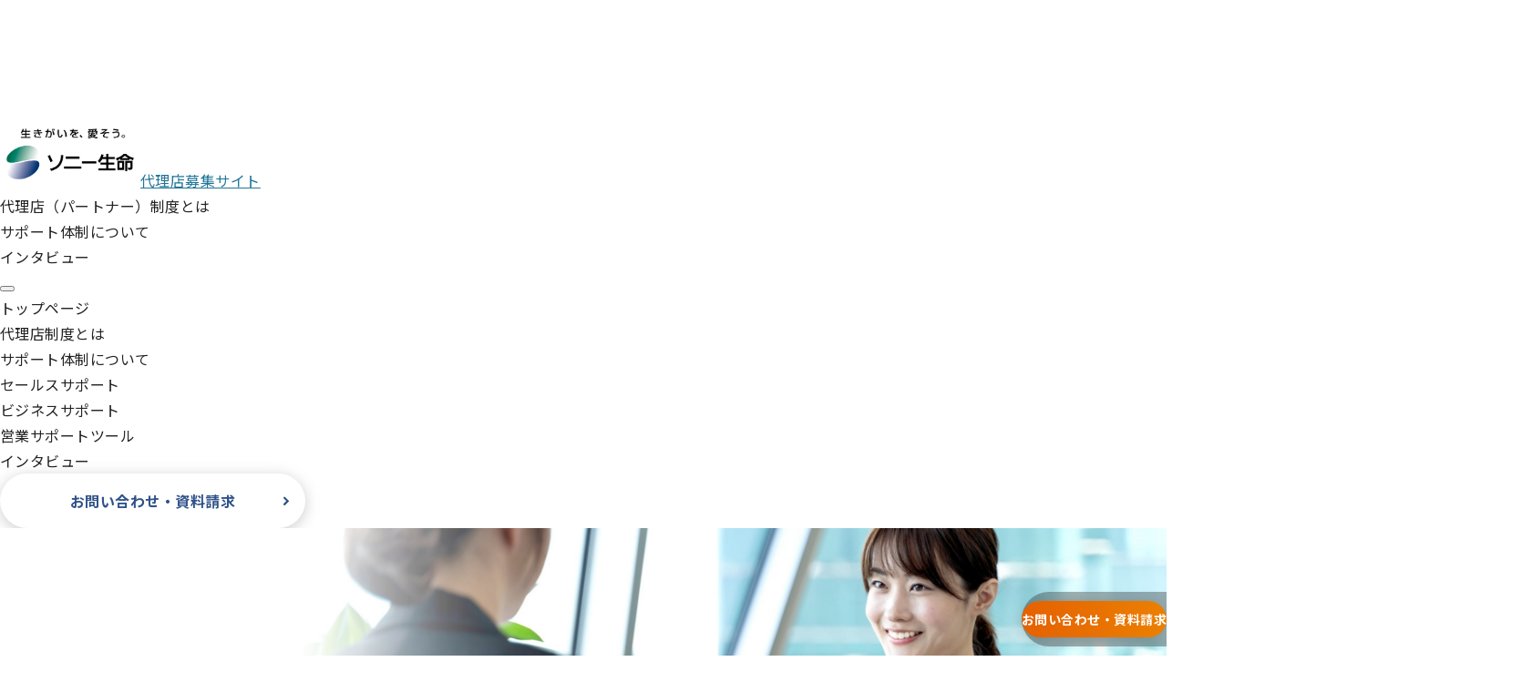

--- FILE ---
content_type: text/html
request_url: https://www.sonylife.co.jp/company/partner/support/
body_size: 7908
content:
<!DOCTYPE html>
<html lang="ja">
<head>
  <meta charset="UTF-8">
  <meta name="viewport" content="width=device-width">
<meta http-equiv="X-UA-Compatible" content="IE=edge">
<link rel="preconnect" href="https://www.clarity.ms">
<link rel="preconnect" href="https://www.google.co.jp">
<link rel="preconnect" href="https://googleads.g.doubleclick.net">
<link rel="preconnect" href="https://ssl.google-analytics.com">
<!--DTM-->
<script src="//assets.adobedtm.com/0021507321c5b6bffb9f28e2b4d392820a634508/satelliteLib-0168eed40163cde69012db354588ee0c01cb1a48.js"></script>

<!-- Google Tag Manager -->
<script>(function(w,d,s,l,i){w[l]=w[l]||[];w[l].push({'gtm.start':
new Date().getTime(),event:'gtm.js'});var f=d.getElementsByTagName(s)[0],
j=d.createElement(s),dl=l!='dataLayer'?'&l='+l:'';j.async=true;j.src=
'https://www.googletagmanager.com/gtm.js?id='+i+dl;f.parentNode.insertBefore(j,f);
})(window,document,'script','dataLayer','GTM-56GZ4JV7');</script>
<!-- End Google Tag Manager -->


  <title>サポート体制について | ソニー生命保険</title>

  <meta name="description" content="ソニー生命の代理店（パートナー）情報のページ。ソニー生命との保険ビジネスをお考えの方、お気軽にご連絡ください。">
  <meta name="keywords" content="ソニー生命,保険,代理店,パートナー">

  <link rel="stylesheet" href="https://fonts.googleapis.com/css?family=Noto+Sans+JP:300,400,500,600,700|Roboto+Condensed|Roboto:100,400,500|Noto+Serif+JP:300,500,700&display=swap">
  <link rel="stylesheet" href="/assets/fonts/sonylife/style.css?v=20260116">
  <link rel="stylesheet" href="/assets/css/common.css?v=20260120">

<script src="/assets/js/ga.js"></script>

<script type="application/ld+json">
{
  "@context": "https://schema.org",
  "@type": "Organization",
  "name": "ソニ－生命保険株式会社",
  "url": "https://www.sonylife.co.jp/", 
  "logo": "https://www.sonylife.co.jp/assets/img/common/shoulderlogo.svg"
}
</script>
</head>
<body class="nav-02">

  <div class="l-wrapper p-partner">
    <noscript><p class="l-noscript">このサイトではJavaScriptを使用しています。ブラウザのJavaScriptを有効にしてください。</p></noscript>

<p class="l-skipnav"><a href="#main">ナビゲーションをスキップする</a></p>

<header class="l-header">
  <div class="l-header__group">
    <div class="l-header__group__inner">
      <p class="l-header__group__logo"><a href="https://www.sony.com/ja/" target="_blank"><img src="/assets/img/logo-sony.svg" alt="SONY" width="72"></a></p>
    </div>
  </div>
  <div class="l-header__inner">
    <p class="l-header__logo"><a href="/"><img src="/assets/img/common/shoulderlogo.svg" alt="生きがいを、愛そう。ソニー生命保険株式会社" width="154" height="70"></a><a class="c-link --img __text" href="/company/partner/">代理店募集サイト</a></p>
    <div class="l-header__list-wrap">
      <ul class="l-header__list">
        <li><a class="nav-01" href="/company/partner/content/">代理店（パートナー）制度とは</a></li>
        <li><a class="nav-02" href="/company/partner/support/">サポート体制について</a></li>
        <li><a class="nav-03" href="/company/partner/interview/">インタビュー</a></li>
      </ul>
    </div>
    <div class="l-header__gnav">
      <button class="l-header__gnav__toggler" aria-label="メニューを開く" data-labels="メニューを開く,メニューを閉じる"><span></span><span></span><span></span></button>
      <div class="l-gnav l-header__gnav__overlay">
        <div class="l-gnav__inner">
          <ul>
            <li><a href="/company/partner/">トップページ</a></li>
            <li><a href="/company/partner/content/">代理店制度とは</a></li>
            <li>
              <a href="/company/partner/support/">サポート体制について</a>
              <ul>
                <li><a href="/company/partner/support/information/">セールスサポート</a></li>
                <li><a href="/company/partner/support/business/">ビジネスサポート</a></li>
                <li><a href="/company/partner/support/tools/">営業サポートツール</a></li>
              </ul>
            </li>
            <li><a href="/company/partner/interview/">インタビュー</a></li>
          </ul>
          <div class="l-gnav__button-area">
            <a href="/company/partner/support/request/policy.html" class="c-button --white-blue">お問い合わせ・資料請求</a>
          </div>
        </div>
      </div>
    </div>
  </div>
</header>
<div class="l-header__cover"></div>
    <main id="main">
      <div class="p-partner-fixed-cta">
  <div>
    <a class="c-button --orange --xs" href="/company/partner/support/request/policy.html">お問い合わせ・資料請求</a>
  </div>
</div>
      <div class="p-page-mv --bg">
        <div class="l-container">
          <h1 class="p-page-mv__title">サポート体制について</h1>
          <picture class="p-page-mv__img">
            <source media="(max-width: 768px)" srcset="/assets/img/company/partner/support/mv@sp.jpg">
            <img src="/assets/img/company/partner/support/mv.jpg" alt="" width="1366" height="400">
          </picture>
        </div>
      </div>

      <div class="p-partner__main">
        <div class="l-container --small">
          <div class="p-grad-box --dark">
            <div class="p-grad-box__inner">
              <p class="p-grad-box__lead --white">各パートナーには、専任の営業担当者「サポーター」が付き、「セールスサポート」や「ビジネスサポート」を通じて、きめ細やかな支援をしています。<br>
                さらに、パートナーの皆さまを支える「営業サポートツール」も整備しており、総合的なサポート体制を構築しています。</p>
            </div>
          </div>
        </div>

        <div class="l-container --small">
          <h2 class="p-partner__title"><span>サポーター</span></h2>
          <p>ソニー生命では、各代理店を担当する営業担当者を「サポーター」と呼び、パートナーに寄り添いながら支援を行っています。<br>
            サポート内容は、「セールスサポート」と「ビジネスサポート」に大きく分類され、パートナー経営者とともに経営課題の解決を図るべく、日々取り組んでいます。</p>
          <h3 class="p-partner__subtitle">サポーターによるコメント</h3>
        </div>

        <div class="p-partner__bg-bar">
          <div class="l-container">
            <div class="p-partner-comment">
              <div class="p-partner-comment__item">
                <h4 class="p-partner-comment__item-title">パートナーの伴走者として</h4>
                <img src="/assets/img/company/partner/support/pct_supporter01.webp" alt="濵中 耀一朗サポーターの顔写真" width="200" height="160">
                <h5 class="p-partner-comment__item-name">関西営業部　<br class="u-spbr">京都営業所　<br class="u-spbr">濵中 耀一朗サポーター</h5>
                <p>生命保険業に携わる私たちは、保障の提供からお支払いまで責任を持って遂行し、お客さまからの信頼を得続けることが何より重要だと考えています。そのためには、パートナーの皆さまが安定した経営基盤を築き、持続的に成長していくことが欠かせません。<br>一方で、代理店経営の課題は千差万別であり、抱える状況や目指す姿もさまざまです。だからこそ、私たちサポーターは、パートナーの持続的な成長を支える伴走者として、ともに汗を流し、一つひとつの課題と真摯に向き合い、代理店経営に必要なサポートを行ってまいります。ともに、お客さまの生きがいある人生をお守りしていきましょう。</p>
              </div>
              <div class="p-partner-comment__item">
                <h4 class="p-partner-comment__item-title">共に創る持続的な成長</h4>
                <img src="/assets/img/company/partner/support/pct_supporter02.webp" alt="三浦 由加里サポーターの顔写真" width="200" height="160">
                <h5 class="p-partner-comment__item-name">東日本営業部　<br class="u-spbr">札幌営業所　<br class="u-spbr">三浦 由加里サポーター</h5>
                <p>私たちサポーターは、単なる商品提供にとどまらず、パートナーの皆さまに寄り添い、ともに課題を乗り越えていきます。<br>なかでも、パートナーが抱える課題のひとつである「人材育成」は、私たちが得意とする分野です。ソニー生命が長年培ってきた募集人育成のノウハウをもとに、真にお客さまと向き合える生命保険募集人の育成を支援しています。こうした支援を通じて、パートナーの持続的な成長を、経営者の皆さまとともに築いてまいります。</p>
              </div>
              <div class="p-partner-comment__item">
                <h4 class="p-partner-comment__item-title">「永続的な代理店経営」のための経営支援</h4>
                <img src="/assets/img/company/partner/support/pct_supporter03.webp" alt="足立 健サポーターの顔写真" width="200" height="160">
                <h5 class="p-partner-comment__item-name">首都圏第1営業部　<br class="u-spbr">首都圏第5営業所　<br class="u-spbr">足立 健サポーター</h5>
                <p>代理店ビジネスの持続的な成長に向けて、事業計画の策定および実行支援、法令に基づく態勢整備全般の支援、マーケティング施策や従業員育成計画の立案支援など、多岐にわたるサポートを行うとともに、最新の情報提供を通じて、代理店ビジネスの安定的な経営を支援します。<br>担当サポーターは、生命保険の経営コンサルタントとして、パートナーの皆さまが抱える課題を共有し、解決策のご提案から実行までを一貫してサポートします。</p>
              </div>
            </div>
          </div>
        </div>

        <div class="u-mt-s2">
          <div class="l-container">
            <div class="c-accordion-list">
              <div class="c-accordion-list__items">
                <div class="c-accordion-list__items__item">
                  <h3 class="js-accordion" id="store">代理店営業拠点一覧</h3>
                  <div>
                    <p>全国に代理店営業拠点を展開し、代理店の皆さまと直接向き合い、各地域特性を踏まえた充実したサポートを実施しています。<br>また、代理店営業拠点が未設置の都道府県には、全国130を超えるライフプランナーチャネルの支社網を活かし、支社に代理店拠点の執務スペース設置を進めており、さらなるサポート強化を目指しています。</p>
                    <div class="u-align-center u-mt-s2">
                      <a class="c-button" href="/company/corporate/store/" target="_blank">店舗情報を見る&nbsp;<img src="/assets/img/icon_blank.svg" width="13" height="10" alt="新しいタブで開きます"></a>
                    </div>
                    <div class="c-img-pinch u-mt-s2">
                      <img src="/assets/img/company/partner/support/pct_map.webp" alt="" width="995" height="620">
                    </div>
                  </div>
                </div>
              </div>
            </div>
          </div>
          <div class="l-container">
            <h3 class="p-partner__subtitle">サポート内容と<br class="u-spbr">サポートツール</h3>
          </div>
          <div class="p-partner__bg-bar">
            <div class="l-container">
              <div class="c-index-list c-index-list--col3">
                <div class="c-index-list__item">
                  <a href="/company/partner/support/information/">
                    <h4 class="c-index-list__item__title">セールスサポート</h4>
                    <div class="c-index-list__item__body">
                      <p>お客さまに信頼される、自立した生命保険募集人の育成に向けて、各種支援を行っています。</p>
                    </div>
                  </a>
                </div>
                <div class="c-index-list__item">
                  <a href="/company/partner/support/business/">
                    <h4 class="c-index-list__item__title">ビジネスサポート</h4>
                    <div class="c-index-list__item__body">
                      <p>パートナー企業の持続的な成長を目指し、経営課題の解決に向けた各種支援を行っています。</p>
                    </div>
                  </a>
                </div>
                <div class="c-index-list__item">
                  <a href="/company/partner/support/tools/">
                    <h4 class="c-index-list__item__title">営業サポートツール</h4>
                    <div class="c-index-list__item__body">
                      <p>営業活動、保全業務、トレーニングなど、幅広い場面でご活用いただける各種ツールをご提供しています。</p>
                    </div>
                  </a>
                </div>
              </div>
            </div>
          </div>
        </div>

        <div class="p-partner-cta-wrap">
          <div class="l-container --large">
  <div class="p-grad-box --dark --deco --partner" style="width: auto;">
    <div class="p-grad-box__inner">
      <h2 class="p-grad-box__title --white --large">パートナー募集に関する<br class="u-spbr">お問い合わせや資料請求はこちら</h2>
      <div class="u-mt20 u-align-center">
        <p class="p-grad-box__lead --white">当社との保険ビジネスをお考えの方は<br class="u-spbr">お気軽にご連絡ください。</p>
        <a href="/company/partner/support/request/policy.html" class="c-button --white-blue u-mt20">お問い合わせ・資料請求</a>
      </div>
    </div>
  </div>
</div>
<div class="p-partner-bottom">
  <div class="l-container --small">
    <div class="p-partner-bottom__box">
      <p>ソニー生命の企業情報は<a class="c-link" href="/company/" target="_blank">こちら&nbsp;<img src="/assets/img/icon_blank.svg" width="13" height="10" alt="新しいタブで開きます"></a>で<br class="u-spbr">ご確認ください</p>
    </div>
  </div>
</div>
          <div class="l-container">
            <div class="l-localnav">
  <div class="l-localnav__inner">
    <a class="l-localnav__header" href="/company/partner/">代理店募集サイトTOP</a>
    <ul class="l-localnav__list">
      <li class="l-localnav__list__item"><a href="/company/partner/content/">代理店制度とは</a></li>
      <li class="l-localnav__list__item"><a href="/company/partner/support/">サポート体制について</a></li>
      <li class="l-localnav__list__item"><a href="/company/partner/interview/">インタビュー</a></li>
    </ul>
  </div>
</div>

          </div>
        </div>
      </div>
    </main>

    <div class="l-topicpath">
      <div class="l-topicpath__inner">
        <ul class="l-topicpath__list">
          <li><a href="/company/partner/"><img src="/assets/img/icon_home.svg" width="13" height="12" alt="ホーム"></a></li>
          <li>サポート体制について</li>
        </ul>
      </div>
    </div>

    <p class="l-pagetop"><a href="#top">ページトップへ</a></p>

<footer class="p-partner-footer">
  <div class="p-partner-footer__top">
    <div class="l-container">
      <ul>
        <li><a href="/" target="_blank">ソニー生命保険株式会社<img src="/assets/img/icon_blank.svg" width="13" height="10" alt="新しいタブで開きます"></a></li>
        <li><a href="/otoiawase/" target="_blank">お問い合わせ<img src="/assets/img/icon_blank.svg" width="13" height="10" alt="新しいタブで開きます"></a></li>
        <li><a href="/policy/" target="_blank">プライバシーポリシー<img src="/assets/img/icon_blank.svg" width="13" height="10" alt="新しいタブで開きます"></a></li>
        <li><a href="/policy/use/" target="_blank">ホームページのご利用について<img src="/assets/img/icon_blank.svg" width="13" height="10" alt="新しいタブで開きます"></a></li>
      </ul>
      <p class="p-partner-footer__note">「ライフプランナー」および「ライフプランナーバリュー」はソニー生命の登録商標です。<br>「ソニー」および「SONY」、ならびに本サイトで使用される商品名、サービス名およびロゴマークは、ソニーグループ株式会社またはその関連会社の登録商標または商標です。<br>その他の商品名、サービス名、会社名またはロゴマークは、各社の商標、登録商標もしくは商号です。</p>
    </div>
  </div>
  <div class="p-partner-footer__bottom">
    <div class="l-container">
      <p class="p-partner-footer__copy">© Sony Life Insurance Co., Ltd. All Rights Reserved.</p>
    </div>
  </div>
</footer>
  </div>

    <script src="/assets/js/all.js?v=20260116"></script>
  <script src="/assets/js/common.js?v=20260116"></script>

  <!-- i-search -->
  <script src="https://cache.dga.jp/s/common_72/search_tool_v3_1.js"></script>
  <script>
    (function(){
      const targetNode = document.querySelector('body');
      const config = { attributes: false, childList: true, subtree: false };
      const callback = function (mutationsList, observer) {
        for (const mutation of mutationsList) {
          if (mutation.addedNodes && mutation.addedNodes[0] && mutation.addedNodes[0].classList) {
            if (mutation.addedNodes[0].classList.contains('sug_list')) {

              let targets = document.querySelectorAll('.sug_target');
              if (targets) {
                targets.forEach(target=>{
                  if (target.classList.contains('l-header__search__box__form__input')) {
                    mutation.addedNodes[0].classList.add('is-header');
                    // append faq link
                    let li = document.createElement('li')
                    li.classList.add('sug_element', 'sug_faq')
                    li.innerHTML = '<a href="#">よくあるご質問</a>'
                    mutation.addedNodes[0].append(li)
                  } else if(target.classList.contains('c-search__form__input')) {
                    mutation.addedNodes[0].classList.add('is-notfound')
                    console.log("aaaaaa");
                    // append faq link
                    let li = document.createElement('li')
                    li.classList.add('sug_element', 'sug_faq')
                    li.innerHTML = '<a href="#">よくあるご質問</a>'
                    mutation.addedNodes[0].append(li)
                  } else {
                    mutation.addedNodes[0].classList.add('is-search')
                  }
                });
              }
            }
          }
        }
      };
      const observer = new MutationObserver(callback);
      observer.observe(targetNode, config);
    })();
  </script>

  <!-- Analytics -->
  <script src="/assets/js/s_click.js"></script>

  <!--DTM-->
  <script type="text/javascript">_satellite.pageBottom();</script>



</body>
</html>

--- FILE ---
content_type: text/css
request_url: https://www.sonylife.co.jp/assets/fonts/sonylife/style.css?v=20260116
body_size: 1325
content:
@font-face {
  font-family: 'sonylife';
  src:  url('fonts/sonylife.eot?eayr1h');
  src:  url('fonts/sonylife.eot?eayr1h#iefix') format('embedded-opentype'),
    url('fonts/sonylife.ttf?eayr1h') format('truetype'),
    url('fonts/sonylife.woff?eayr1h') format('woff'),
    url('fonts/sonylife.svg?eayr1h#sonylife') format('svg');
  font-weight: normal;
  font-style: normal;
  font-display: block;
}

[class^="icon-"], [class*=" icon-"] {
  /* use !important to prevent issues with browser extensions that change fonts */
  font-family: 'sonylife' !important;
  speak: never;
  font-style: normal;
  font-weight: normal;
  font-variant: normal;
  text-transform: none;
  line-height: 1;

  /* Better Font Rendering =========== */
  -webkit-font-smoothing: antialiased;
  -moz-osx-font-smoothing: grayscale;
}

.icon-prod-group:before {
  content: "\e94e";
}
.icon-additional:before {
  content: "\e94d";
}
.icon-invoice-circle:before {
  content: "\e946";
}
.icon-online:before {
  content: "\e900";
}
.icon-online-circle:before {
  content: "\e901";
}
.icon-arrow-down:before {
  content: "\e902";
}
.icon-search:before {
  content: "\e903";
}
.icon-login:before {
  content: "\e904";
}
.icon-arrow-large:before {
  content: "\e905";
}
.icon-arrow:before {
  content: "\e906";
}
.icon-home:before {
  content: "\e907";
}
.icon-cs:before {
  content: "\e908";
}
.icon-book:before {
  content: "\e909";
}
.icon-phone:before {
  content: "\e90a";
}
.icon-chat:before {
  content: "\e90b";
}
.icon-blank:before {
  content: "\e90c";
}
.icon-person:before {
  content: "\e90d";
}
.icon-checklist:before {
  content: "\e90e";
}
.icon-procedure:before {
  content: "\e90f";
}
.icon-contract:before {
  content: "\e910";
}
.icon-customer:before {
  content: "\e911";
}
.icon-corporation:before {
  content: "\e912";
}
.icon-company:before {
  content: "\e913";
}
.icon-lp:before {
  content: "\e914";
}
.icon-consultation:before {
  content: "\e915";
}
.icon-support:before {
  content: "\e916";
}
.icon-important:before {
  content: "\e941";
}
.icon-map:before {
  content: "\e943";
}
.icon-plus:before {
  content: "\e942";
}
.icon-prod-whole:before {
  content: "\e917";
}
.icon-prod-term-assurance:before {
  content: "\e918";
}
.icon-prod-endowment:before {
  content: "\e919";
}
.icon-prod-medical:before {
  content: "\e91a";
}
.icon-prod-disease:before {
  content: "\e91b";
}
.icon-prod-cancer:before {
  content: "\e91c";
}
.icon-prod-nursing:before {
  content: "\e91e";
}
.icon-prod-gaika:before {
  content: "\e91d";
}
.icon-prod-educational:before {
  content: "\e91f";
}
.icon-prod-pension:before {
  content: "\e920";
}
.icon-prod-variable:before {
  content: "\e921";
}
.icon-prod-others:before {
  content: "\e944";
}
.icon-proc-claim:before {
  content: "\e928";
}
.icon-proc-address:before {
  content: "\e925";
}
.icon-proc-contract:before {
  content: "\e926";
}
.icon-proc-payment:before {
  content: "\e923";
}
.icon-proc-return:before {
  content: "\e92c";
}
.icon-proc-certificate:before {
  content: "\e92b";
}
.icon-proc-update:before {
  content: "\e92d";
}
.icon-proc-variable:before {
  content: "\e927";
}
.icon-proc-incase:before {
  content: "\e924";
}
.icon-proc-marriage:before {
  content: "\e922";
}
.icon-proc-adjustment:before {
  content: "\e929";
}
.icon-proc-divorce:before {
  content: "\e92a";
}
.icon-cs-loan:before {
  content: "\e92e";
}
.icon-cs-variable:before {
  content: "\e92f";
}
.icon-cs-account:before {
  content: "\e930";
}
.icon-cs-move:before {
  content: "\e931";
}
.icon-cs-mail:before {
  content: "\e932";
}
.icon-cs-deduction:before {
  content: "\e933";
}
.icon-cs-return:before {
  content: "\e934";
}
.icon-cs-bill:before {
  content: "\e935";
}
.icon-cs-transfer:before {
  content: "\e945";
}
.icon-cf-lifeplan:before {
  content: "\e936";
}
.icon-cf-house:before {
  content: "\e937";
}
.icon-cf-senior:before {
  content: "\e938";
}
.icon-cf-mailmag:before {
  content: "\e939";
}
.icon-cf-inspect:before {
  content: "\e93a";
}
.icon-cf-parent:before {
  content: "\e93b";
}
.icon-cf-health:before {
  content: "\e93c";
}
.icon-cs-family:before {
  content: "\e948";
}
.icon-cs-insurance:before {
  content: "\e947";
}
.icon-cs-advance:before {
  content: "\e949";
}
.icon-bz-step1:before {
  content: "\e93d";
}
.icon-bz-step2:before {
  content: "\e93e";
}
.icon-bz-step3:before {
  content: "\e93f";
}
.icon-bz-step4:before {
  content: "\e940";
}
.icon-claim-benefits:before {
  content: "\e94a";
}
.icon-claim-insurance:before {
  content: "\e94b";
}
.icon-claim-education:before {
  content: "\e94c";
}


--- FILE ---
content_type: text/css
request_url: https://www.sonylife.co.jp/assets/css/common.css?v=20260120
body_size: 123482
content:
/*! Lity - v2.2.2 - 2017-07-17
* http://sorgalla.com/lity/
* Copyright (c) 2015-2017 Jan Sorgalla; Licensed MIT */.lity{z-index:9990;position:fixed;top:0;right:0;bottom:0;left:0;white-space:nowrap;background:#0b0b0b;background:rgba(0,0,0,.9);outline:none !important;opacity:0;transition:opacity .3s ease}.lity.lity-opened{opacity:1}.lity.lity-closed{opacity:0}.lity *{box-sizing:border-box}.lity-wrap{z-index:9990;position:fixed;top:0;right:0;bottom:0;left:0;text-align:center;outline:none !important}.lity-wrap:before{content:"";display:inline-block;height:100%;vertical-align:middle;margin-right:-0.25em}.lity-loader{z-index:9991;color:#fff;position:absolute;top:50%;margin-top:-0.8em;width:100%;text-align:center;font-size:14px;font-family:Arial,Helvetica,sans-serif;opacity:0;transition:opacity .3s ease}.lity-loading .lity-loader{opacity:1}.lity-container{z-index:9992;position:relative;text-align:left;vertical-align:middle;display:inline-block;white-space:normal;max-width:100%;max-height:100%;outline:none !important}.lity-content{z-index:9993;width:100%;transform:scale(1);transition:transform .3s ease}.lity-loading .lity-content,.lity-closed .lity-content{transform:scale(0.8)}.lity-content:after{content:"";position:absolute;left:0;top:0;bottom:0;display:block;right:0;width:auto;height:auto;z-index:-1;box-shadow:0 0 8px rgba(0,0,0,.6)}.lity-close{z-index:9994;width:35px;height:35px;position:fixed;right:0;top:0;-webkit-appearance:none;cursor:pointer;text-decoration:none;text-align:center;padding:0;color:#fff;font-style:normal;font-size:35px;font-family:Arial,Baskerville,monospace;line-height:35px;text-shadow:0 1px 2px rgba(0,0,0,.6);border:0;background:none;outline:none;box-shadow:none}.lity-close::-moz-focus-inner{border:0;padding:0}.lity-close:hover,.lity-close:focus,.lity-close:active,.lity-close:visited{text-decoration:none;text-align:center;padding:0;color:#fff;font-style:normal;font-size:35px;font-family:Arial,Baskerville,monospace;line-height:35px;text-shadow:0 1px 2px rgba(0,0,0,.6);border:0;background:none;outline:none;box-shadow:none}.lity-close:active{top:1px}.lity-image img{max-width:100%;display:block;line-height:0;border:0}.lity-iframe .lity-container,.lity-youtube .lity-container,.lity-vimeo .lity-container,.lity-facebookvideo .lity-container,.lity-googlemaps .lity-container{width:100%;max-width:964px}.lity-iframe-container{width:100%;height:0;padding-top:56.25%;overflow:auto;pointer-events:auto;transform:translateZ(0);-webkit-overflow-scrolling:touch}.lity-iframe-container iframe{position:absolute;display:block;top:0;left:0;width:100%;height:100%;box-shadow:0 0 8px rgba(0,0,0,.6);background:#000}.lity-hide{display:none}.swiper-container{margin:0 auto;position:relative;overflow:hidden;list-style:none;padding:0;z-index:1}.swiper-container-no-flexbox .swiper-slide{float:left}.swiper-container-vertical>.swiper-wrapper{flex-direction:column}.swiper-wrapper{position:relative;width:100%;height:100%;z-index:1;display:flex;transition-property:transform;box-sizing:content-box}.swiper-container-android .swiper-slide,.swiper-wrapper{transform:translate3d(0px, 0, 0)}.swiper-container-multirow>.swiper-wrapper{flex-wrap:wrap}.swiper-container-free-mode>.swiper-wrapper{transition-timing-function:ease-out;margin:0 auto}.swiper-slide{flex-shrink:0;width:100%;height:100%;position:relative;transition-property:transform}.swiper-slide-invisible-blank{visibility:hidden}.swiper-container-autoheight,.swiper-container-autoheight .swiper-slide{height:auto}.swiper-container-autoheight .swiper-wrapper{align-items:flex-start;transition-property:transform,height}.swiper-container-3d{perspective:1200px}.swiper-container-3d .swiper-wrapper,.swiper-container-3d .swiper-slide,.swiper-container-3d .swiper-slide-shadow-left,.swiper-container-3d .swiper-slide-shadow-right,.swiper-container-3d .swiper-slide-shadow-top,.swiper-container-3d .swiper-slide-shadow-bottom,.swiper-container-3d .swiper-cube-shadow{transform-style:preserve-3d}.swiper-container-3d .swiper-slide-shadow-left,.swiper-container-3d .swiper-slide-shadow-right,.swiper-container-3d .swiper-slide-shadow-top,.swiper-container-3d .swiper-slide-shadow-bottom{position:absolute;left:0;top:0;width:100%;height:100%;pointer-events:none;z-index:10}.swiper-container-3d .swiper-slide-shadow-left{background-image:linear-gradient(to left, rgba(0, 0, 0, 0.5), rgba(0, 0, 0, 0))}.swiper-container-3d .swiper-slide-shadow-right{background-image:linear-gradient(to right, rgba(0, 0, 0, 0.5), rgba(0, 0, 0, 0))}.swiper-container-3d .swiper-slide-shadow-top{background-image:linear-gradient(to top, rgba(0, 0, 0, 0.5), rgba(0, 0, 0, 0))}.swiper-container-3d .swiper-slide-shadow-bottom{background-image:linear-gradient(to bottom, rgba(0, 0, 0, 0.5), rgba(0, 0, 0, 0))}.swiper-container-wp8-horizontal,.swiper-container-wp8-horizontal>.swiper-wrapper{touch-action:pan-y}.swiper-container-wp8-vertical,.swiper-container-wp8-vertical>.swiper-wrapper{touch-action:pan-x}.swiper-button-prev,.swiper-button-next{position:absolute;top:50%;width:27px;height:44px;margin-top:-22px;z-index:10;cursor:pointer;background-size:27px 44px;background-position:center;background-repeat:no-repeat}.swiper-button-prev.swiper-button-disabled,.swiper-button-next.swiper-button-disabled{opacity:.35;cursor:auto;pointer-events:none}.swiper-button-prev,.swiper-container-rtl .swiper-button-next{background-image:url("data:image/svg+xml;charset=utf-8,%3Csvg%20xmlns%3D'http%3A%2F%2Fwww.w3.org%2F2000%2Fsvg'%20viewBox%3D'0%200%2027%2044'%3E%3Cpath%20d%3D'M0%2C22L22%2C0l2.1%2C2.1L4.2%2C22l19.9%2C19.9L22%2C44L0%2C22L0%2C22L0%2C22z'%20fill%3D'%23007aff'%2F%3E%3C%2Fsvg%3E");left:10px;right:auto}.swiper-button-next,.swiper-container-rtl .swiper-button-prev{background-image:url("data:image/svg+xml;charset=utf-8,%3Csvg%20xmlns%3D'http%3A%2F%2Fwww.w3.org%2F2000%2Fsvg'%20viewBox%3D'0%200%2027%2044'%3E%3Cpath%20d%3D'M27%2C22L27%2C22L5%2C44l-2.1-2.1L22.8%2C22L2.9%2C2.1L5%2C0L27%2C22L27%2C22z'%20fill%3D'%23007aff'%2F%3E%3C%2Fsvg%3E");right:10px;left:auto}.swiper-button-prev.swiper-button-white,.swiper-container-rtl .swiper-button-next.swiper-button-white{background-image:url("data:image/svg+xml;charset=utf-8,%3Csvg%20xmlns%3D'http%3A%2F%2Fwww.w3.org%2F2000%2Fsvg'%20viewBox%3D'0%200%2027%2044'%3E%3Cpath%20d%3D'M0%2C22L22%2C0l2.1%2C2.1L4.2%2C22l19.9%2C19.9L22%2C44L0%2C22L0%2C22L0%2C22z'%20fill%3D'%23ffffff'%2F%3E%3C%2Fsvg%3E")}.swiper-button-next.swiper-button-white,.swiper-container-rtl .swiper-button-prev.swiper-button-white{background-image:url("data:image/svg+xml;charset=utf-8,%3Csvg%20xmlns%3D'http%3A%2F%2Fwww.w3.org%2F2000%2Fsvg'%20viewBox%3D'0%200%2027%2044'%3E%3Cpath%20d%3D'M27%2C22L27%2C22L5%2C44l-2.1-2.1L22.8%2C22L2.9%2C2.1L5%2C0L27%2C22L27%2C22z'%20fill%3D'%23ffffff'%2F%3E%3C%2Fsvg%3E")}.swiper-button-prev.swiper-button-black,.swiper-container-rtl .swiper-button-next.swiper-button-black{background-image:url("data:image/svg+xml;charset=utf-8,%3Csvg%20xmlns%3D'http%3A%2F%2Fwww.w3.org%2F2000%2Fsvg'%20viewBox%3D'0%200%2027%2044'%3E%3Cpath%20d%3D'M0%2C22L22%2C0l2.1%2C2.1L4.2%2C22l19.9%2C19.9L22%2C44L0%2C22L0%2C22L0%2C22z'%20fill%3D'%23000000'%2F%3E%3C%2Fsvg%3E")}.swiper-button-next.swiper-button-black,.swiper-container-rtl .swiper-button-prev.swiper-button-black{background-image:url("data:image/svg+xml;charset=utf-8,%3Csvg%20xmlns%3D'http%3A%2F%2Fwww.w3.org%2F2000%2Fsvg'%20viewBox%3D'0%200%2027%2044'%3E%3Cpath%20d%3D'M27%2C22L27%2C22L5%2C44l-2.1-2.1L22.8%2C22L2.9%2C2.1L5%2C0L27%2C22L27%2C22z'%20fill%3D'%23000000'%2F%3E%3C%2Fsvg%3E")}.swiper-button-lock{display:none}.swiper-pagination{position:absolute;text-align:center;transition:300ms opacity;transform:translate3d(0, 0, 0);z-index:10}.swiper-pagination.swiper-pagination-hidden{opacity:0}.swiper-pagination-fraction,.swiper-pagination-custom,.swiper-container-horizontal>.swiper-pagination-bullets{bottom:10px;left:0;width:100%}.swiper-pagination-bullets-dynamic{overflow:hidden;font-size:0}.swiper-pagination-bullets-dynamic .swiper-pagination-bullet{transform:scale(0.33);position:relative}.swiper-pagination-bullets-dynamic .swiper-pagination-bullet-active{transform:scale(1)}.swiper-pagination-bullets-dynamic .swiper-pagination-bullet-active-main{transform:scale(1)}.swiper-pagination-bullets-dynamic .swiper-pagination-bullet-active-prev{transform:scale(0.66)}.swiper-pagination-bullets-dynamic .swiper-pagination-bullet-active-prev-prev{transform:scale(0.33)}.swiper-pagination-bullets-dynamic .swiper-pagination-bullet-active-next{transform:scale(0.66)}.swiper-pagination-bullets-dynamic .swiper-pagination-bullet-active-next-next{transform:scale(0.33)}.swiper-pagination-bullet{width:8px;height:8px;display:inline-block;border-radius:100%;background:#000;opacity:.2}button.swiper-pagination-bullet{border:none;margin:0;padding:0;box-shadow:none;-webkit-appearance:none;-moz-appearance:none;appearance:none}.swiper-pagination-clickable .swiper-pagination-bullet{cursor:pointer}.swiper-pagination-bullet-active{opacity:1;background:#007aff}.swiper-container-vertical>.swiper-pagination-bullets{right:10px;top:50%;transform:translate3d(0px, -50%, 0)}.swiper-container-vertical>.swiper-pagination-bullets .swiper-pagination-bullet{margin:6px 0;display:block}.swiper-container-vertical>.swiper-pagination-bullets.swiper-pagination-bullets-dynamic{top:50%;transform:translateY(-50%);width:8px}.swiper-container-vertical>.swiper-pagination-bullets.swiper-pagination-bullets-dynamic .swiper-pagination-bullet{display:inline-block;transition:200ms transform,200ms top}.swiper-container-horizontal>.swiper-pagination-bullets .swiper-pagination-bullet{margin:0 4px}.swiper-container-horizontal>.swiper-pagination-bullets.swiper-pagination-bullets-dynamic{left:50%;transform:translateX(-50%);white-space:nowrap}.swiper-container-horizontal>.swiper-pagination-bullets.swiper-pagination-bullets-dynamic .swiper-pagination-bullet{transition:200ms transform,200ms left}.swiper-container-horizontal.swiper-container-rtl>.swiper-pagination-bullets-dynamic .swiper-pagination-bullet{transition:200ms transform,200ms right}.swiper-pagination-progressbar{background:rgba(0,0,0,.25);position:absolute}.swiper-pagination-progressbar .swiper-pagination-progressbar-fill{background:#007aff;position:absolute;left:0;top:0;width:100%;height:100%;transform:scale(0);transform-origin:left top}.swiper-container-rtl .swiper-pagination-progressbar .swiper-pagination-progressbar-fill{transform-origin:right top}.swiper-container-horizontal>.swiper-pagination-progressbar,.swiper-container-vertical>.swiper-pagination-progressbar.swiper-pagination-progressbar-opposite{width:100%;height:4px;left:0;top:0}.swiper-container-vertical>.swiper-pagination-progressbar,.swiper-container-horizontal>.swiper-pagination-progressbar.swiper-pagination-progressbar-opposite{width:4px;height:100%;left:0;top:0}.swiper-pagination-white .swiper-pagination-bullet-active{background:#fff}.swiper-pagination-progressbar.swiper-pagination-white{background:rgba(255,255,255,.25)}.swiper-pagination-progressbar.swiper-pagination-white .swiper-pagination-progressbar-fill{background:#fff}.swiper-pagination-black .swiper-pagination-bullet-active{background:#000}.swiper-pagination-progressbar.swiper-pagination-black{background:rgba(0,0,0,.25)}.swiper-pagination-progressbar.swiper-pagination-black .swiper-pagination-progressbar-fill{background:#000}.swiper-pagination-lock{display:none}.swiper-scrollbar{border-radius:10px;position:relative;-ms-touch-action:none;background:rgba(0,0,0,.1)}.swiper-container-horizontal>.swiper-scrollbar{position:absolute;left:1%;bottom:3px;z-index:50;height:5px;width:98%}.swiper-container-vertical>.swiper-scrollbar{position:absolute;right:3px;top:1%;z-index:50;width:5px;height:98%}.swiper-scrollbar-drag{height:100%;width:100%;position:relative;background:rgba(0,0,0,.5);border-radius:10px;left:0;top:0}.swiper-scrollbar-cursor-drag{cursor:move}.swiper-scrollbar-lock{display:none}.swiper-zoom-container{width:100%;height:100%;display:flex;justify-content:center;align-items:center;text-align:center}.swiper-zoom-container>img,.swiper-zoom-container>svg,.swiper-zoom-container>canvas{max-width:100%;max-height:100%;-o-object-fit:contain;object-fit:contain}.swiper-slide-zoomed{cursor:move}.swiper-lazy-preloader{width:42px;height:42px;position:absolute;left:50%;top:50%;margin-left:-21px;margin-top:-21px;z-index:10;transform-origin:50%;-webkit-animation:swiper-preloader-spin 1s steps(12, end) infinite;animation:swiper-preloader-spin 1s steps(12, end) infinite}.swiper-lazy-preloader:after{display:block;content:"";width:100%;height:100%;background-image:url("data:image/svg+xml;charset=utf-8,%3Csvg%20viewBox%3D'0%200%20120%20120'%20xmlns%3D'http%3A%2F%2Fwww.w3.org%2F2000%2Fsvg'%20xmlns%3Axlink%3D'http%3A%2F%2Fwww.w3.org%2F1999%2Fxlink'%3E%3Cdefs%3E%3Cline%20id%3D'l'%20x1%3D'60'%20x2%3D'60'%20y1%3D'7'%20y2%3D'27'%20stroke%3D'%236c6c6c'%20stroke-width%3D'11'%20stroke-linecap%3D'round'%2F%3E%3C%2Fdefs%3E%3Cg%3E%3Cuse%20xlink%3Ahref%3D'%23l'%20opacity%3D'.27'%2F%3E%3Cuse%20xlink%3Ahref%3D'%23l'%20opacity%3D'.27'%20transform%3D'rotate(30%2060%2C60)'%2F%3E%3Cuse%20xlink%3Ahref%3D'%23l'%20opacity%3D'.27'%20transform%3D'rotate(60%2060%2C60)'%2F%3E%3Cuse%20xlink%3Ahref%3D'%23l'%20opacity%3D'.27'%20transform%3D'rotate(90%2060%2C60)'%2F%3E%3Cuse%20xlink%3Ahref%3D'%23l'%20opacity%3D'.27'%20transform%3D'rotate(120%2060%2C60)'%2F%3E%3Cuse%20xlink%3Ahref%3D'%23l'%20opacity%3D'.27'%20transform%3D'rotate(150%2060%2C60)'%2F%3E%3Cuse%20xlink%3Ahref%3D'%23l'%20opacity%3D'.37'%20transform%3D'rotate(180%2060%2C60)'%2F%3E%3Cuse%20xlink%3Ahref%3D'%23l'%20opacity%3D'.46'%20transform%3D'rotate(210%2060%2C60)'%2F%3E%3Cuse%20xlink%3Ahref%3D'%23l'%20opacity%3D'.56'%20transform%3D'rotate(240%2060%2C60)'%2F%3E%3Cuse%20xlink%3Ahref%3D'%23l'%20opacity%3D'.66'%20transform%3D'rotate(270%2060%2C60)'%2F%3E%3Cuse%20xlink%3Ahref%3D'%23l'%20opacity%3D'.75'%20transform%3D'rotate(300%2060%2C60)'%2F%3E%3Cuse%20xlink%3Ahref%3D'%23l'%20opacity%3D'.85'%20transform%3D'rotate(330%2060%2C60)'%2F%3E%3C%2Fg%3E%3C%2Fsvg%3E");background-position:50%;background-size:100%;background-repeat:no-repeat}.swiper-lazy-preloader-white:after{background-image:url("data:image/svg+xml;charset=utf-8,%3Csvg%20viewBox%3D'0%200%20120%20120'%20xmlns%3D'http%3A%2F%2Fwww.w3.org%2F2000%2Fsvg'%20xmlns%3Axlink%3D'http%3A%2F%2Fwww.w3.org%2F1999%2Fxlink'%3E%3Cdefs%3E%3Cline%20id%3D'l'%20x1%3D'60'%20x2%3D'60'%20y1%3D'7'%20y2%3D'27'%20stroke%3D'%23fff'%20stroke-width%3D'11'%20stroke-linecap%3D'round'%2F%3E%3C%2Fdefs%3E%3Cg%3E%3Cuse%20xlink%3Ahref%3D'%23l'%20opacity%3D'.27'%2F%3E%3Cuse%20xlink%3Ahref%3D'%23l'%20opacity%3D'.27'%20transform%3D'rotate(30%2060%2C60)'%2F%3E%3Cuse%20xlink%3Ahref%3D'%23l'%20opacity%3D'.27'%20transform%3D'rotate(60%2060%2C60)'%2F%3E%3Cuse%20xlink%3Ahref%3D'%23l'%20opacity%3D'.27'%20transform%3D'rotate(90%2060%2C60)'%2F%3E%3Cuse%20xlink%3Ahref%3D'%23l'%20opacity%3D'.27'%20transform%3D'rotate(120%2060%2C60)'%2F%3E%3Cuse%20xlink%3Ahref%3D'%23l'%20opacity%3D'.27'%20transform%3D'rotate(150%2060%2C60)'%2F%3E%3Cuse%20xlink%3Ahref%3D'%23l'%20opacity%3D'.37'%20transform%3D'rotate(180%2060%2C60)'%2F%3E%3Cuse%20xlink%3Ahref%3D'%23l'%20opacity%3D'.46'%20transform%3D'rotate(210%2060%2C60)'%2F%3E%3Cuse%20xlink%3Ahref%3D'%23l'%20opacity%3D'.56'%20transform%3D'rotate(240%2060%2C60)'%2F%3E%3Cuse%20xlink%3Ahref%3D'%23l'%20opacity%3D'.66'%20transform%3D'rotate(270%2060%2C60)'%2F%3E%3Cuse%20xlink%3Ahref%3D'%23l'%20opacity%3D'.75'%20transform%3D'rotate(300%2060%2C60)'%2F%3E%3Cuse%20xlink%3Ahref%3D'%23l'%20opacity%3D'.85'%20transform%3D'rotate(330%2060%2C60)'%2F%3E%3C%2Fg%3E%3C%2Fsvg%3E")}@-webkit-keyframes swiper-preloader-spin{100%{transform:rotate(360deg)}}@keyframes swiper-preloader-spin{100%{transform:rotate(360deg)}}.swiper-container .swiper-notification{position:absolute;left:0;top:0;pointer-events:none;opacity:0;z-index:-1000}.swiper-container-fade.swiper-container-free-mode .swiper-slide{transition-timing-function:ease-out}.swiper-container-fade .swiper-slide{pointer-events:none;transition-property:opacity}.swiper-container-fade .swiper-slide .swiper-slide{pointer-events:none}.swiper-container-fade .swiper-slide-active,.swiper-container-fade .swiper-slide-active .swiper-slide-active{pointer-events:auto}.swiper-container-cube{overflow:visible}.swiper-container-cube .swiper-slide{pointer-events:none;-webkit-backface-visibility:hidden;backface-visibility:hidden;z-index:1;visibility:hidden;transform-origin:0 0;width:100%;height:100%}.swiper-container-cube .swiper-slide .swiper-slide{pointer-events:none}.swiper-container-cube.swiper-container-rtl .swiper-slide{transform-origin:100% 0}.swiper-container-cube .swiper-slide-active,.swiper-container-cube .swiper-slide-active .swiper-slide-active{pointer-events:auto}.swiper-container-cube .swiper-slide-active,.swiper-container-cube .swiper-slide-next,.swiper-container-cube .swiper-slide-prev,.swiper-container-cube .swiper-slide-next+.swiper-slide{pointer-events:auto;visibility:visible}.swiper-container-cube .swiper-slide-shadow-top,.swiper-container-cube .swiper-slide-shadow-bottom,.swiper-container-cube .swiper-slide-shadow-left,.swiper-container-cube .swiper-slide-shadow-right{z-index:0;-webkit-backface-visibility:hidden;backface-visibility:hidden}.swiper-container-cube .swiper-cube-shadow{position:absolute;left:0;bottom:0px;width:100%;height:100%;background:#000;opacity:.6;filter:blur(50px);z-index:0}.swiper-container-flip{overflow:visible}.swiper-container-flip .swiper-slide{pointer-events:none;-webkit-backface-visibility:hidden;backface-visibility:hidden;z-index:1}.swiper-container-flip .swiper-slide .swiper-slide{pointer-events:none}.swiper-container-flip .swiper-slide-active,.swiper-container-flip .swiper-slide-active .swiper-slide-active{pointer-events:auto}.swiper-container-flip .swiper-slide-shadow-top,.swiper-container-flip .swiper-slide-shadow-bottom,.swiper-container-flip .swiper-slide-shadow-left,.swiper-container-flip .swiper-slide-shadow-right{z-index:0;-webkit-backface-visibility:hidden;backface-visibility:hidden}.swiper-container-coverflow .swiper-wrapper{-ms-perspective:1200px}@-webkit-keyframes button-hover{20%{opacity:.5}100%{opacity:0}}@keyframes button-hover{20%{opacity:.5}100%{opacity:0}}@-webkit-keyframes index-list-hover{20%{background-color:#e3eee2}100%{background-color:#fff}}@keyframes index-list-hover{20%{background-color:#e3eee2}100%{background-color:#fff}}@-webkit-keyframes hover-animation{20%{transform:translateX(0.4em)}100%{transform:translateX(0)}}@keyframes hover-animation{20%{transform:translateX(0.4em)}100%{transform:translateX(0)}}@-webkit-keyframes hover-animation-back{20%{transform:translateX(-0.4em) scale(-1, 1)}100%{transform:translateX(0) scale(-1, 1)}}@keyframes hover-animation-back{20%{transform:translateX(-0.4em) scale(-1, 1)}100%{transform:translateX(0) scale(-1, 1)}}@-webkit-keyframes hover-animation-s{20%{transform:translateX(0.2em)}100%{transform:translateX(0)}}@keyframes hover-animation-s{20%{transform:translateX(0.2em)}100%{transform:translateX(0)}}@-webkit-keyframes hover-animation-vertical{20%{transform:translateY(0.4em)}100%{transform:translateY(0)}}@keyframes hover-animation-vertical{20%{transform:translateY(0.4em)}100%{transform:translateY(0)}}@-webkit-keyframes hover-animation-vertical2{20%{transform:rotate(90deg);bottom:2px}100%{transform:rotate(90deg);bottom:5px}}@keyframes hover-animation-vertical2{20%{transform:rotate(90deg);bottom:2px}100%{transform:rotate(90deg);bottom:5px}}@-webkit-keyframes hover-animation-vertical3{20%{transform:rotate(90deg) translateX(0.2em)}100%{transform:rotate(90deg) translateX(0)}}@keyframes hover-animation-vertical3{20%{transform:rotate(90deg) translateX(0.2em)}100%{transform:rotate(90deg) translateX(0)}}@-webkit-keyframes hover-animation-vertical4{20%{transform:rotate(90deg) translateX(4px)}100%{transform:rotate(90deg) translateX(0)}}@keyframes hover-animation-vertical4{20%{transform:rotate(90deg) translateX(4px)}100%{transform:rotate(90deg) translateX(0)}}/*! minireset.css v0.0.3 | MIT License | github.com/jgthms/minireset.css */html,body,p,ol,ul,li,dl,dt,dd,blockquote,figure,fieldset,legend,textarea,pre,iframe,hr,h1,h2,h3,h4,h5,h6{margin:0;padding:0}h1,h2,h3,h4,h5,h6{font-size:100%;font-weight:normal}ul{list-style:none}button,input,select,textarea{margin:0}html{box-sizing:border-box}*,*:before,*:after{box-sizing:inherit}img,embed,object,audio,video{height:auto;max-width:100%}iframe{border:0}table{border-collapse:collapse;border-spacing:0}td,th{padding:0;text-align:left}main{display:block}address{font-style:normal}body{padding-top:106px;color:#222;background:#fff;font-size:16px;font-family:"Noto Sans JP",sans-serif;font-weight:400;line-height:1.8;letter-spacing:.03em;-webkit-font-smoothing:antialiased;-webkit-text-size-adjust:100%;word-break:break-all}@media(max-width: 1240px){body{padding-top:92px}}body:has(.l-header){padding-top:180px}@media(max-width: 1240px){body:has(.l-header){padding-top:92px}}body:has(.l-header.--popup){padding-top:106px}@media(max-width: 1240px){body:has(.l-header.--popup){padding-top:92px}}[lang=en] body{font-family:"Roboto",sans-serif;font-weight:normal;font-size:15px}body .number-font{font-family:"Noto Serif JP",serif}body:has(.p-footer__upper){padding-top:70px}@media(max-width: 768px){body:has(.p-footer__upper){padding-top:56px}}body:has(.p-partner){padding-top:106px}@media(max-width: 768px){body:has(.p-partner){padding-top:90px}}html.is-spmenu-open,html.is-spmenu-open body{overflow:hidden}html.is-spmenu-open .l-skipnav,html.is-spmenu-open .l-header__logo,html.is-spmenu-open .l-header__catenav,html.is-spmenu-open .l-header__helpnav,html.is-spmenu-open .l-header__funcnav,html.is-spmenu-open .l-main,html.is-spmenu-open .l-footer,html.is-spmenu-open .l-footer-cta{visibility:hidden;transition-property:visibility;transition-delay:400ms}a{background-color:rgba(0,0,0,0);text-decoration:none;color:inherit}.js-tapcall a{text-decoration:none;color:inherit}.subSection a:not([class]){color:#217598;text-decoration:underline}@media(hover: hover){.subSection a:not([class]):where(:-webkit-any-link,:enabled,summary):hover{text-decoration:none}.subSection a:not([class]):where(:-moz-any-link,:enabled,summary):hover{text-decoration:none}.subSection a:not([class]):where(:any-link,:enabled,summary):hover{text-decoration:none}}.lity{background:rgba(0,0,0,.4)}.lity-container{max-width:800px;width:90%}@media(max-width: 768px){.lity-container{width:90%}}.lity-image .lity-container{width:auto}@media(max-width: 768px){.lity-image .lity-container{width:90%}}.lity-content:after{box-shadow:none}.lity-image img{margin-left:auto;margin-right:auto;border:20px solid #fff}.l-wrapper{overflow:clip}.l-skipnav{position:absolute;top:0;right:0;z-index:2000}.l-skipnav a{display:block;height:0;background:#fff0a9;font-size:12px;text-align:center;overflow:hidden}.l-skipnav a:focus{height:auto;padding:5px 10px}.l-noscript{position:fixed;top:0;left:0;width:100%;color:#fff;background:red;text-align:center;z-index:99999}body:not(:has(.p-footer__upper,.p-partner)).nav-01 .l-header__catenav__item>a.nav-01:before,body:not(:has(.p-footer__upper,.p-partner)).nav-02 .l-header__catenav__item>a.nav-02:before,body:not(:has(.p-footer__upper,.p-partner)).nav-03 .l-header__catenav__item>a.nav-03:before,body:not(:has(.p-footer__upper,.p-partner)).nav-04 .l-header__catenav__item>a.nav-04:before,body:not(:has(.p-footer__upper,.p-partner)).nav-05 .l-header__catenav__item>a.nav-05:before,body:not(:has(.p-footer__upper,.p-partner)).nav-06 .l-header__catenav__item>a.nav-06:before,body:not(:has(.p-footer__upper,.p-partner)).nav-07 .l-header__catenav__item>a.nav-07:before,body:not(:has(.p-footer__upper,.p-partner)).nav-08 .l-header__catenav__item>a.nav-08:before{opacity:1}body:not(:has(.p-footer__upper,.p-partner)) .l-header__funcnav__button-wrap+.l-header__funcnav__button-wrap{margin-left:10px !important}body:not(:has(.p-footer__upper,.p-partner)) .l-header{position:fixed;top:0;left:0;right:0;background:#fff;border-bottom:1px solid #ebebeb;z-index:1000;filter:drop-shadow(0 3px 8px rgba(0, 0, 0, 0.1));transform:translateZ(0);transition:transform 300ms ease;transform:translateY(0)}html.is-scrolled body:not(:has(.p-footer__upper,.p-partner)) .l-header{transform:translateY(-106px)}html.is-scroll-back body:not(:has(.p-footer__upper,.p-partner)) .l-header{position:fixed;transform:translateY(-36px)}html.is-scroll-back.is-spmenu-open body:not(:has(.p-footer__upper,.p-partner)) .l-header{position:fixed;transform:translateY(0)}@media(max-width: 768px){html.is-scrolled body:not(:has(.p-footer__upper,.p-partner)) .l-header{transform:translateY(-92px)}html.is-scroll-back body:not(:has(.p-footer__upper,.p-partner)) .l-header{position:fixed;transform:translateY(-36px)}html.is-scroll-back.is-spmenu-open body:not(:has(.p-footer__upper,.p-partner)) .l-header{position:fixed;transform:translateY(0)}}body:not(:has(.p-footer__upper,.p-partner)) .l-header__group{color:#fff;background:#036;line-height:1}body:not(:has(.p-footer__upper,.p-partner)) .l-header__group a{display:block}body:not(:has(.p-footer__upper,.p-partner)) .l-header__group img{vertical-align:bottom}body:not(:has(.p-footer__upper,.p-partner)) .l-header__group__inner{display:flex;align-items:center;justify-content:flex-end;margin:0 auto;padding:0 15px;height:36px}@media(max-width: 768px){body:not(:has(.p-footer__upper,.p-partner)) .l-header__group__inner{padding:0 12px;height:36px}body:not(:has(.p-footer__upper,.p-partner)) .l-header__group__inner img{width:60px}}@media(max-width: 768px){body:not(:has(.p-footer__upper,.p-partner)) .l-header__group__logo a{display:inline-block;line-height:12px}body:not(:has(.p-footer__upper,.p-partner)) .l-header__group__logo img{width:auto;height:12px}}body:not(:has(.p-footer__upper,.p-partner)) .l-header__logo-help-func-wrap{display:flex;height:70px;align-items:center}@media(max-width: 768px){body:not(:has(.p-footer__upper,.p-partner)) .l-header__logo-help-func-wrap{height:56px}}body:not(:has(.p-footer__upper,.p-partner)) .l-header__logo{margin-left:24px;flex:0 0 auto;margin-right:auto;display:flex;align-items:flex-end;gap:10px;font-size:17px;height:100%}@media(max-width: 768px){body:not(:has(.p-footer__upper,.p-partner)) .l-header__logo{margin-left:8px;font-size:14px;gap:10px}}body:not(:has(.p-footer__upper,.p-partner)) .l-header__logo img{-o-object-fit:contain;object-fit:contain;vertical-align:bottom;aspect-ratio:154/71;width:154px;height:100%}@media(max-width: 1240px){body:not(:has(.p-footer__upper,.p-partner)) .l-header__logo img{width:120px}}body:not(:has(.p-footer__upper,.p-partner)) .l-header__logo a{color:#222;display:block;height:100%}@media(hover: hover){body:not(:has(.p-footer__upper,.p-partner)) .l-header__logo a:where(:-webkit-any-link,:enabled,summary):hover{text-decoration:none}body:not(:has(.p-footer__upper,.p-partner)) .l-header__logo a:where(:-moz-any-link,:enabled,summary):hover{text-decoration:none}body:not(:has(.p-footer__upper,.p-partner)) .l-header__logo a:where(:any-link,:enabled,summary):hover{text-decoration:none}}body:not(:has(.p-footer__upper,.p-partner)) .l-header__logo .__text{height:40px;display:flex}body:not(:has(.p-footer__upper,.p-partner)) .l-header__button{background:linear-gradient(-90deg, #2E77B1, #315A8E);filter:drop-shadow(0 3px 8px rgba(0, 0, 0, 0.2));border-radius:5px;padding-inline:12px;height:auto !important;color:#fff !important;font-weight:500;display:inline-flex;align-items:center;justify-content:center;text-align:center;font-size:16px;transition:opacity 300ms ease;margin-bottom:12px;padding-block:0 1px}@media(max-width: 768px){body:not(:has(.p-footer__upper,.p-partner)) .l-header__button{font-size:14px;padding-inline:9px 8px;margin-bottom:9px}}@media(hover: hover){body:not(:has(.p-footer__upper,.p-partner)) .l-header__button:where(:-webkit-any-link,:enabled,summary):hover{opacity:.7}body:not(:has(.p-footer__upper,.p-partner)) .l-header__button:where(:-moz-any-link,:enabled,summary):hover{opacity:.7}body:not(:has(.p-footer__upper,.p-partner)) .l-header__button:where(:any-link,:enabled,summary):hover{opacity:.7}}body:not(:has(.p-footer__upper,.p-partner)) .l-header__helpnav{position:relative;display:flex;padding:0 1em}@media(max-width: 1400px){body:not(:has(.p-footer__upper,.p-partner)) .l-header__helpnav{padding:0 .5em}}@media(max-width: 1240px){body:not(:has(.p-footer__upper,.p-partner)) .l-header__helpnav{display:none}}body:not(:has(.p-footer__upper,.p-partner)) .l-header__helpnav__item{position:relative;height:100%;font-size:13px;font-weight:500}body:not(:has(.p-footer__upper,.p-partner)) .l-header__helpnav__item--rec>a{font-weight:500}body:not(:has(.p-footer__upper,.p-partner)) .l-header__helpnav__item--rec>a:before{content:"";position:absolute;bottom:9px;left:calc(50% - 3.5px);width:7px;height:7px;border-right:2px solid #7c94c2;border-bottom:2px solid #7c94c2;transform:rotate(45deg);transition:inherit;opacity:0}body:not(:has(.p-footer__upper,.p-partner)) .l-header__helpnav__item--rec:hover{color:#217598;background:#f5f5f5}body:not(:has(.p-footer__upper,.p-partner)) .l-header__helpnav__item--rec:hover>a:before{opacity:1}body:not(:has(.p-footer__upper,.p-partner)) .l-header__helpnav__item>a{display:flex;align-items:center;padding:0 1em;height:100%;color:inherit;text-decoration:none;transition:color 300ms ease}body:not(:has(.p-footer__upper,.p-partner)) .l-header__helpnav__item>a:hover{color:#217598}@media(max-width: 1400px){body:not(:has(.p-footer__upper,.p-partner)) .l-header__helpnav__item>a{padding:0 .5em}}body:not(:has(.p-footer__upper,.p-partner)) .l-header__helpnav__item>a img{margin-left:.5em}body:not(:has(.p-footer__upper,.p-partner)) .l-header__catenav-wrap{background-color:#fff;z-index:100;display:flex;align-items:center;justify-content:center;border-top:1px solid #ebebeb}body:not(:has(.p-footer__upper,.p-partner)) .l-header__catenav-wrap:before{content:"";display:block;position:fixed;width:100%;height:100dvh;background-color:rgba(0,0,0,.15);top:106px;left:0;z-index:-1;opacity:0;pointer-events:none}body:not(:has(.p-footer__upper,.p-partner)) .l-header__catenav-wrap:has(.is-open):before{opacity:1}@media(max-width: 1240px){body:not(:has(.p-footer__upper,.p-partner)) .l-header__catenav-wrap{display:none}}body:not(:has(.p-footer__upper,.p-partner)) .l-header__catenav-wrap>ul{height:72px}body:not(:has(.p-footer__upper,.p-partner)) .l-header__catenav-wrap #slide-line{position:absolute;bottom:11px;width:0;transition:width .3s ease,left .3s ease;transform-origin:center;height:3px;border-radius:3px;background:linear-gradient(-90deg, #2F5289, #1F7B7D);transition:all .3s ease;pointer-events:none}body:not(:has(.p-footer__upper,.p-partner)) .l-header__catenav{flex:1 0 auto;display:flex;justify-content:center}body:not(:has(.p-footer__upper,.p-partner)) .l-header__catenav__item{height:100%;font-weight:500}body:not(:has(.p-footer__upper,.p-partner)) .l-header__catenav__item>a{font-size:17px}@media(max-width: 768px){body:not(:has(.p-footer__upper,.p-partner)) .l-header__catenav__item>a{font-size:18px}}body:not(:has(.p-footer__upper,.p-partner)) .l-header__catenav__item.--company{display:flex;align-items:center}body:not(:has(.p-footer__upper,.p-partner)) .l-header__catenav__item.--company:before{content:"";display:block;height:18px;width:1px;background-color:#c9caca;margin-left:20px;margin-right:20px}body:not(:has(.p-footer__upper,.p-partner)) .l-header__catenav__item>a{position:relative;display:flex;align-items:center;padding:0 16px;height:100%;transition:120ms;color:inherit;text-decoration:none}body:not(:has(.p-footer__upper,.p-partner)) .l-header__catenav__item>a:before{content:"";position:absolute;bottom:11px;left:calc(50% - 25px);width:50px;height:3px;border-radius:3px;background:linear-gradient(-90deg, #2F5289, #1F7B7D);opacity:0}body.nav-01 body:not(:has(.p-footer__upper,.p-partner)) .l-header__catenav__item>a.nav-01:before,body.nav-02 body:not(:has(.p-footer__upper,.p-partner)) .l-header__catenav__item>a.nav-02:before,body.nav-03 body:not(:has(.p-footer__upper,.p-partner)) .l-header__catenav__item>a.nav-03:before,body.nav-04 body:not(:has(.p-footer__upper,.p-partner)) .l-header__catenav__item>a.nav-04:before,body.nav-05 body:not(:has(.p-footer__upper,.p-partner)) .l-header__catenav__item>a.nav-05:before,body.nav-06 body:not(:has(.p-footer__upper,.p-partner)) .l-header__catenav__item>a.nav-06:before,body.nav-07 body:not(:has(.p-footer__upper,.p-partner)) .l-header__catenav__item>a.nav-07:before,body.nav-08 body:not(:has(.p-footer__upper,.p-partner)) .l-header__catenav__item>a.nav-08:before{opacity:1}body:not(:has(.p-footer__upper,.p-partner)) .l-header__catenav__item:hover .l-header__dropdown-wrap{display:block}body:not(:has(.p-footer__upper,.p-partner)) .l-header__catenav__item:hover>a{color:#217598}body:not(:has(.p-footer__upper,.p-partner)) .l-header__funcnav{display:flex;align-items:center}body:not(:has(.p-footer__upper,.p-partner)) .l-header__funcnav__button-wrap{position:relative}body:not(:has(.p-footer__upper,.p-partner)) .l-header__funcnav__web-service{z-index:1;background-color:#fff;border-radius:14px;position:absolute;top:70px;right:-40px;padding:8px;width:536px;filter:drop-shadow(0 3px 8px rgba(0, 0, 0, 0.2));transform:translateZ(0);opacity:0;pointer-events:none;visibility:none}@media(max-width: 1240px){body:not(:has(.p-footer__upper,.p-partner)) .l-header__funcnav__web-service{width:315px;top:56px;right:-48px}}body:not(:has(.p-footer__upper,.p-partner)) .l-header__funcnav__web-service::after{position:absolute;top:-30px;right:75px;z-index:-1;content:"";display:block;width:27px;height:41px;background-size:contain;background-repeat:no-repeat;background-image:url("data:image/svg+xml,%3Csvg xmlns='http://www.w3.org/2000/svg' width='27' height='41.725' viewBox='0 0 27 41.725'%3E%3Cpath d='M10.646,8.822a3,3,0,0,1,5.709,0L25.731,37.8a3,3,0,0,1-2.854,3.924H4.124A3,3,0,0,1,1.269,37.8Z' fill='%23fff'/%3E%3C/svg%3E")}body:not(:has(.p-footer__upper,.p-partner)) .l-header__funcnav__web-service.is-visible{opacity:1;pointer-events:auto;visibility:visible}body:not(:has(.p-footer__upper,.p-partner)) .l-header__funcnav__item{position:relative;height:100%;font-size:9px;letter-spacing:0}body:not(:has(.p-footer__upper,.p-partner)) .l-header__funcnav__item>a{display:flex;flex-direction:column;justify-content:center;align-items:center;width:70px;height:100%;text-align:center;color:inherit;text-decoration:none;transition:color 300ms ease}@media(max-width: 1240px){body:not(:has(.p-footer__upper,.p-partner)) .l-header__funcnav__item>a{width:30px;margin-left:10px;margin-right:-4px}}body:not(:has(.p-footer__upper,.p-partner)) .l-header__funcnav__item>a [class^=icon-],body:not(:has(.p-footer__upper,.p-partner)) .l-header__funcnav__item>a [class*=" icon-"]{margin:3px 0;color:#727272;font-size:21px}@media(max-width: 1240px){body:not(:has(.p-footer__upper,.p-partner)) .l-header__funcnav__item>a [class^=icon-],body:not(:has(.p-footer__upper,.p-partner)) .l-header__funcnav__item>a [class*=" icon-"]{font-size:18px}}body:not(:has(.p-footer__upper,.p-partner)) .l-header__funcnav__item>a:hover{color:#217598}body:not(:has(.p-footer__upper,.p-partner)) .l-header__funcnav__item>a:hover [class^=icon-],body:not(:has(.p-footer__upper,.p-partner)) .l-header__funcnav__item>a:hover [class*=" icon-"]{color:#217598}body:not(:has(.p-footer__upper,.p-partner)) .l-header__search{position:fixed;top:0;left:0;width:100vw;height:calc(100vh + 70px + 36px);background:rgba(0,0,0,.3);z-index:1030;transition:opacity 300ms;opacity:0;pointer-events:none}html.is-header-search-open body:not(:has(.p-footer__upper,.p-partner)) .l-header__search{opacity:1;pointer-events:auto}body:not(:has(.p-footer__upper,.p-partner)) .l-header__search__inner{position:absolute;top:46px;right:70px;width:calc(100% - 70px);display:flex;padding:0 8px}@media(max-width: 1240px){body:not(:has(.p-footer__upper,.p-partner)) .l-header__search__inner{width:calc(100% - 56px);right:56px;height:56px}}body:not(:has(.p-footer__upper,.p-partner)) .l-header__search__box{position:relative;width:calc(38vw - 20px);transition:300ms;transition-property:width,height;margin-left:auto;background:#fff;border-radius:12px;font-size:16px;line-height:1.6}@media(max-width: 1240px){body:not(:has(.p-footer__upper,.p-partner)) .l-header__search__box{width:calc(100% - 20px);height:-webkit-max-content;height:-moz-max-content;height:max-content}}body:not(:has(.p-footer__upper,.p-partner)) .l-header__search__box:has(.sug_target){border-bottom-left-radius:0;border-bottom-right-radius:0}html.is-header-search-open body:not(:has(.p-footer__upper,.p-partner)) .l-header__search__box{width:38vw}@media(max-width: 1240px){html.is-header-search-open body:not(:has(.p-footer__upper,.p-partner)) .l-header__search__box{width:100%}}body:not(:has(.p-footer__upper,.p-partner)) .l-header__search__box.--notfound{width:100%}body:not(:has(.p-footer__upper,.p-partner)) .l-header__search__box__form{display:inline-flex;width:100%}body:not(:has(.p-footer__upper,.p-partner)) .l-header__search__box__form__input{-webkit-appearance:none;-moz-appearance:none;appearance:none;display:inline-block;border:none;color:inherit;background:none;font:inherit;line-height:inherit;padding:0;outline:none;width:100%;height:100%;padding:10px 15px;border:none;background:none;border-radius:inherit;outline:none}body:not(:has(.p-footer__upper,.p-partner)) .l-header__search__box__form__submit{-webkit-appearance:none;-moz-appearance:none;appearance:none;background:none;border:none;padding:0;font:inherit;color:inherit;line-height:inherit;position:absolute;top:0;right:0;width:41px;height:0;padding-top:41px;font:inherit;pointer-events:none;overflow:hidden}@media(max-width: 1240px){body:not(:has(.p-footer__upper,.p-partner)) .l-header__search__box__form__submit{width:36px;padding-top:36px}}html.is-header-search-open body:not(:has(.p-footer__upper,.p-partner)) .l-header__search__box__form__submit{pointer-events:auto}body:not(:has(.p-footer__upper,.p-partner)) .l-header__search__box__form__submit:before{font-family:"sonylife" !important;speak:none;font-style:normal;font-weight:normal;font-variant:normal;text-transform:none;line-height:1;-webkit-font-smoothing:antialiased;-moz-osx-font-smoothing:grayscale;content:"";position:absolute;top:calc(50% - 8px);left:calc(50% - 12px);font-size:20px;color:#727272}@media(max-width: 1240px){body:not(:has(.p-footer__upper,.p-partner)) .l-header__search__box__form__submit:before{top:calc(50% - 6px);left:calc(50% - 14px)}}body:not(:has(.p-footer__upper,.p-partner)) .l-header__gnav{display:none}@media(max-width: 1240px){body:not(:has(.p-footer__upper,.p-partner)) .l-header__gnav{display:block}}body:not(:has(.p-footer__upper,.p-partner)) .l-header__gnav__toggler{-webkit-appearance:none;-moz-appearance:none;appearance:none;background:none;border:none;padding:0;font:inherit;color:inherit;line-height:inherit;position:relative;display:flex;justify-content:center;align-items:center;width:56px;height:56px;cursor:pointer}body:not(:has(.p-footer__upper,.p-partner)) .l-header__gnav__overlay{position:fixed;top:0;left:0;width:100vw;height:100vh;color:#222;background:linear-gradient(90deg, #D0E4EA, #DEF0E1);opacity:0;visibility:hidden;pointer-events:none;transform:scale(1.01);transition:opacity 400ms,transform 400ms,visibility 400ms;z-index:1010;overflow:hidden}html.is-spmenu-open body:not(:has(.p-footer__upper,.p-partner)) .l-header__gnav__overlay{opacity:1;pointer-events:auto;visibility:visible;transform:scale(1)}body:not(:has(.p-footer__upper,.p-partner)) .l-header__gnav__list a{color:#333}body:not(:has(.p-footer__upper,.p-partner)) .l-header__gnav .l-gnav__list{display:grid;gap:1px;padding:0}body:not(:has(.p-footer__upper,.p-partner)) .l-header__gnav .l-gnav__list>li{margin-bottom:0;display:block}body:not(:has(.p-footer__upper,.p-partner)) .l-header__gnav .l-gnav__list>li>a{display:flex;align-items:center;padding-inline:16px 48px;padding-block:16px;gap:8px;position:relative}body:not(:has(.p-footer__upper,.p-partner)) .l-header__gnav .l-gnav__list>li>a:after{position:absolute;top:calc(50% - 6px);width:12px;height:12px;background-image:url("data:image/svg+xml,%3Csvg xmlns='http://www.w3.org/2000/svg' width='16.621' height='16' viewBox='0 0 16.621 16'%3E%3Cg transform='translate(22403.621 16004)'%3E%3Cpath d='M7,0V7H0' transform='translate(-22401.5 -15995.55) rotate(-45)' fill='none' stroke='%232F5289' stroke-linecap='round' stroke-width='3' opacity='1'/%3E%3Crect width='16' height='16' transform='translate(-22403 -16004)' fill='none'/%3E%3C/g%3E%3C/svg%3E");background-size:contain;background-repeat:no-repeat;content:"";right:16px}@media(max-width: 768px){body:not(:has(.p-footer__upper,.p-partner)) .l-header__gnav .l-gnav__list>li>a:after{right:16px}}body:not(:has(.p-footer__upper,.p-partner)) .l-header__gnav .l-gnav__list>li>p{display:flex;align-items:center;padding-inline:16px;margin-block:16px 12px;position:relative}body:not(:has(.p-footer__upper,.p-partner)) .l-header__gnav .l-gnav__inner{position:relative;padding-top:48px}body:not(:has(.p-footer__upper,.p-partner)) .l-header__gnav .l-gnav__close-button{-webkit-appearance:none;-moz-appearance:none;appearance:none;background:none;border:none;padding:0;font:inherit;color:inherit;line-height:inherit;position:absolute;top:0;right:0}body:not(:has(.p-footer__upper,.p-partner)) .l-header__gnav .l-gnav__cols{margin:0}body:not(:has(.p-footer__upper,.p-partner)) .l-header__gnav .l-gnav__cols__col{margin:0;border-radius:0;background-color:rgba(0,0,0,0);border-top:1px solid #fff;overflow:hidden}body:not(:has(.p-footer__upper,.p-partner)) .l-header__gnav .l-gnav__cols__col:last-child{border-bottom:1px solid #fff}body:not(:has(.p-footer__upper,.p-partner)) .l-header__gnav .l-gnav__cols__col__header__toggler:before,body:not(:has(.p-footer__upper,.p-partner)) .l-header__gnav .l-gnav__cols__col__header__toggler:after{right:16px}body:not(:has(.p-footer__upper,.p-partner)) .l-header__gnav .l-gnav__cols__col__header a{padding-left:16px}body:not(:has(.p-footer__upper,.p-partner)) .l-header__gnav .l-gnav__cols__col__header__link:after{position:absolute;top:calc(50% - 6px);width:12px;height:12px;background-image:url("data:image/svg+xml,%3Csvg xmlns='http://www.w3.org/2000/svg' width='16.621' height='16' viewBox='0 0 16.621 16'%3E%3Cg transform='translate(22403.621 16004)'%3E%3Cpath d='M7,0V7H0' transform='translate(-22401.5 -15995.55) rotate(-45)' fill='none' stroke='%232F5289' stroke-linecap='round' stroke-width='3' opacity='1'/%3E%3Crect width='16' height='16' transform='translate(-22403 -16004)' fill='none'/%3E%3C/g%3E%3C/svg%3E");background-size:contain;background-repeat:no-repeat;content:"";right:16px}@media(max-width: 768px){body:not(:has(.p-footer__upper,.p-partner)) .l-header__gnav .l-gnav__cols__col__header__link:after{right:16px}}body:not(:has(.p-footer__upper,.p-partner)) .l-header__gnav .l-gnav__cols__col__body{border-top:none;margin-top:1px}body:not(:has(.p-footer__upper,.p-partner)) .l-header__gnav .l-gnav__cols__col:has(.is-gnav-menu-open){color:#000;overflow:hidden;border-radius:12px}body:not(:has(.p-footer__upper,.p-partner)) .l-header__gnav .l-gnav__cols__col:has(.is-gnav-menu-open) .l-gnav__list>li{background-color:#fff}body:not(:has(.p-footer__upper,.p-partner)) .l-header__gnav .l-gnav__cols__col:has(.is-gnav-menu-open) .l-gnav__cols__col__header{background-color:#fff}body:not(:has(.p-footer__upper,.p-partner)) .l-header__gnav .l-gnav__cols__col:has(.is-gnav-menu-open) .l-gnav__cols__col__header__text{opacity:.5}body:not(:has(.p-footer__upper,.p-partner)) .l-header__gnav .l-gnav__card-group{margin:0;display:grid;grid-template-columns:repeat(3, 1fr);gap:5px;padding:8px}body:not(:has(.p-footer__upper,.p-partner)) .l-header__gnav .l-gnav__card-group li{margin:0}body:not(:has(.p-footer__upper,.p-partner)) .l-header__gnav .l-gnav__card-group a{border-radius:8px;background-color:#f1f6f0;display:flex;flex-direction:column;align-items:center;justify-content:center;font-size:13px;font-weight:bold;padding:0;padding-block:8px;height:100%;color:#333}body:not(:has(.p-footer__upper,.p-partner)) .l-header__gnav .l-gnav__card-group a:after{display:none}body:not(:has(.p-footer__upper,.p-partner)) .l-header__gnav .l-gnav__card-icon{color:#22a380;font-size:32px}body:not(:has(.p-footer__upper,.p-partner)) .l-header__gnav .l-gnav__footlinks{margin-top:28px}body:not(:has(.p-footer__upper,.p-partner)) .l-header__gnav .l-gnav__foot-button-area{margin-top:24px;display:flex;flex-direction:column;align-items:center;justify-content:center;gap:20px}body:not(:has(.p-footer__upper,.p-partner)) .l-header__gnav .l-gnav__foot-button-area>div{width:100%;text-align:center}body:not(:has(.p-footer__upper,.p-partner)) .l-header__gnav .l-gnav__foot-button-area>ul{display:flex;gap:20px}body:not(:has(.p-footer__upper,.p-partner)) .l-header__gnav .l-gnav__foot-button-area>ul.--company{display:flex;flex-direction:column;width:100%;gap:8px}body:not(:has(.p-footer__upper,.p-partner)) .l-header__gnav .l-gnav__foot-text-link-area{margin-top:24px;padding-top:24px;font-size:15px;font-weight:500;border-top:1px solid #fff}body:not(:has(.p-footer__upper,.p-partner)) .l-header__gnav .l-gnav__foot-text-link-area ul{display:grid;gap:8px}body:not(:has(.p-footer__upper,.p-partner)) .l-header__dropdown-wrap{z-index:-1;position:absolute;top:165px;left:0;width:100vw}body:not(:has(.p-footer__upper,.p-partner)) .l-header__dropdown-wrap.is-hidden{display:none}body:not(:has(.p-footer__upper,.p-partner)) .l-header__dropdown{pointer-events:auto;position:absolute;z-index:1;left:0;right:0;width:100%;background:#fff;padding:0 20px;border-top:solid 1px #ebebeb;border-radius:0 0 30px 30px;filter:drop-shadow(0 14px 8px rgba(0, 0, 0, 0.2));transform:translateZ(0)}body:not(:has(.p-footer__upper,.p-partner)) .l-header__dropdown:before{content:"";width:100%;height:10px;background-color:#fff;filter:drop-shadow(0 3px 8px rgba(0, 0, 0, 0.2));transform:translateZ(0);display:block;position:absolute;top:0;left:0}@media(max-width: 768px){body:not(:has(.p-footer__upper,.p-partner)) .l-header__dropdown{display:none !important}}body:not(:has(.p-footer__upper,.p-partner)) .l-header__dropdown__ttl{font-size:26px;font-weight:bold;text-align:center;margin-bottom:32px}body:not(:has(.p-footer__upper,.p-partner)) .l-header__dropdown__inner{position:relative;overflow:hidden;max-width:1055px;margin:auto;padding:50px 0}body:not(:has(.p-footer__upper,.p-partner)) .l-header__dropdown__sub-ttl{margin-bottom:8px}body:not(:has(.p-footer__upper,.p-partner)) .l-header__dropdown--contractor .l-localnav__list{max-width:520px;display:grid;grid-template-columns:repeat(2, 1fr);gap:0 20px;padding-top:0}body:not(:has(.p-footer__upper,.p-partner)) .l-header__dropdown--contractor .l-localnav__list__item{width:100%}body:not(:has(.p-footer__upper,.p-partner)) .l-header__dropdown--contractor .l-localnav__list__item:nth-child(n+3) a{border-top:none}body:not(:has(.p-footer__upper,.p-partner)) .l-header__dropdown--contractor .l-header__dropdown__item-group{display:grid;grid-template-columns:477px 1fr;align-items:flex-start;gap:56px}body:not(:has(.p-footer__upper,.p-partner)) .l-header__img-list{display:grid;grid-template-columns:repeat(3, 1fr);gap:20px}body:not(:has(.p-footer__upper,.p-partner)) .l-header__img-list__item>a{color:#333;font-size:16px;font-weight:500}body:not(:has(.p-footer__upper,.p-partner)) .l-header__img-list__item>a:hover{text-decoration:none}body:not(:has(.p-footer__upper,.p-partner)) .l-header__img-list__item>a:hover:after{opacity:.3}body:not(:has(.p-footer__upper,.p-partner)) .l-header__img-list__item>a:hover p:after{-webkit-animation:hover-animation 800ms ease;animation:hover-animation 800ms ease}body:not(:has(.p-footer__upper,.p-partner)) .l-header__img-list__item>a:hover img{transform:scale(1.1)}body:not(:has(.p-footer__upper,.p-partner)) .l-header__img-list__item>a div{overflow:hidden;border-radius:12px;position:relative}body:not(:has(.p-footer__upper,.p-partner)) .l-header__img-list__item>a div:after{position:absolute;content:"";inset:0;display:block;background-color:#000;opacity:.15;transition:opacity .3s ease}body:not(:has(.p-footer__upper,.p-partner)) .l-header__img-list__item>a div img{-o-object-fit:cover;object-fit:cover;width:100%;height:100%;display:block;transition:transform .3s ease}body:not(:has(.p-footer__upper,.p-partner)) .l-header__img-list__item>a>p{margin-top:8px;display:flex;align-items:center;justify-content:space-between}body:not(:has(.p-footer__upper,.p-partner)) .l-header__img-list__item>a>p:after{content:"";width:12px;height:12px;background-image:url("data:image/svg+xml,%3Csvg xmlns='http://www.w3.org/2000/svg' width='16.621' height='16' viewBox='0 0 16.621 16'%3E%3Cg transform='translate(22403.621 16004)'%3E%3Cpath d='M7,0V7H0' transform='translate(-22401.5 -15995.55) rotate(-45)' fill='none' stroke='%232F5289' stroke-linecap='round' stroke-width='3' opacity='1'/%3E%3Crect width='16' height='16' transform='translate(-22403 -16004)' fill='none'/%3E%3C/g%3E%3C/svg%3E");background-size:contain;background-repeat:no-repeat;margin-inline:4px;margin-top:3px;vertical-align:middle;display:inline-block;content:"";flex-shrink:0;margin-right:4px}body:not(:has(.p-footer__upper,.p-partner)) .l-header__product-index .c-product-index__items__item a{padding-block:12px !important;height:108px}body:not(:has(.p-footer__upper,.p-partner)) .l-header__product-index .c-product-index__items__item a:after{display:none}body:not(:has(.p-footer__upper,.p-partner)) .l-header__product-index .c-product-index__items__item__title:after{display:none}body:not(:has(.p-footer__upper,.p-partner)) .l-header__product-index+.l-header__localnav{margin-top:40px}body:not(:has(.p-footer__upper,.p-partner)) .l-header__localnav{grid-template-columns:repeat(4, 1fr) !important}@media(max-width: 1095px){body:not(:has(.p-footer__upper,.p-partner)) .l-header__localnav{grid-template-columns:repeat(3, 1fr)}}@media(max-width: 768px){body:not(:has(.p-footer__upper,.p-partner)) .l-header__localnav{grid-template-columns:repeat(1, 1fr)}}body:not(:has(.p-footer__upper,.p-partner)) .l-header__localnav .l-localnav__list__item:nth-child(n+5) a{border-top:none !important}body:not(:has(.p-footer__upper,.p-partner)) .l-header__localnav .l-localnav__list__item:nth-child(n+4) a{border-top:1px solid #e0e0e0}@media(max-width: 768px){body:not(:has(.p-footer__upper,.p-partner)) .l-header__localnav .l-localnav__list__item:nth-child(n+4) a{border-top:none}}@media(max-width: 768px){body:not(:has(.p-footer__upper,.p-partner)) .l-header__localnav .l-localnav__list__item:nth-child(n+1) a{border-top:none}}body:not(:has(.p-footer__upper,.p-partner)) .l-header__tab{position:relative;margin-bottom:40px}body:not(:has(.p-footer__upper,.p-partner)) .l-header__tab__toggle-wrap{overflow:auto}body:not(:has(.p-footer__upper,.p-partner)) .l-header__tab__toggle-group{display:grid;grid-template-columns:repeat(2, 1fr)}body:not(:has(.p-footer__upper,.p-partner)) .l-header__tab__toggle{position:relative;z-index:1}body:not(:has(.p-footer__upper,.p-partner)) .l-header__tab__toggle a{display:block;margin-bottom:30px;border-bottom:2px solid #e0e0e0;padding-bottom:4px;text-align:center;font-weight:bold}body:not(:has(.p-footer__upper,.p-partner)) .l-header__tab__toggle a.is-active{border-color:#0f774e}body:not(:has(.p-footer__upper,.p-partner)) .l-header__tab__item{display:none}body:not(:has(.p-footer__upper,.p-partner)) .l-header__tab__item.is-active{display:block}body:not(:has(.p-footer__upper,.p-partner)) .l-header__tab__body{overflow:hidden}body:has(.p-footer__upper,.p-partner).nav-01 .l-header__catenav__item>a.nav-01,body:has(.p-footer__upper,.p-partner).nav-02 .l-header__catenav__item>a.nav-02,body:has(.p-footer__upper,.p-partner).nav-03 .l-header__catenav__item>a.nav-03,body:has(.p-footer__upper,.p-partner).nav-04 .l-header__catenav__item>a.nav-04,body:has(.p-footer__upper,.p-partner).nav-05 .l-header__catenav__item>a.nav-05,body:has(.p-footer__upper,.p-partner).nav-06 .l-header__catenav__item>a.nav-06,body:has(.p-footer__upper,.p-partner).nav-07 .l-header__catenav__item>a.nav-07,body:has(.p-footer__upper,.p-partner).nav-08 .l-header__catenav__item>a.nav-08{color:#2f5289}body:has(.p-footer__upper,.p-partner).nav-01 .l-header__catenav__item>a.nav-01:before,body:has(.p-footer__upper,.p-partner).nav-02 .l-header__catenav__item>a.nav-02:before,body:has(.p-footer__upper,.p-partner).nav-03 .l-header__catenav__item>a.nav-03:before,body:has(.p-footer__upper,.p-partner).nav-04 .l-header__catenav__item>a.nav-04:before,body:has(.p-footer__upper,.p-partner).nav-05 .l-header__catenav__item>a.nav-05:before,body:has(.p-footer__upper,.p-partner).nav-06 .l-header__catenav__item>a.nav-06:before,body:has(.p-footer__upper,.p-partner).nav-07 .l-header__catenav__item>a.nav-07:before,body:has(.p-footer__upper,.p-partner).nav-08 .l-header__catenav__item>a.nav-08:before{opacity:1}body:has(.p-footer__upper,.p-partner) .l-header{position:fixed;top:0;left:0;right:0;background:#fff;border-bottom:1px solid #ebebeb;z-index:1000;transition:transform 300ms ease;transform:translateY(0)}html.is-scrolled body:has(.p-footer__upper,.p-partner) .l-header{transform:translateY(-106px)}html.is-scroll-back body:has(.p-footer__upper,.p-partner) .l-header{position:fixed;transform:translateY(0)}html.is-scroll-back.is-spmenu-open body:has(.p-footer__upper,.p-partner) .l-header{position:fixed;transform:translateY(0)}@media(max-width: 768px){html.is-scrolled body:has(.p-footer__upper,.p-partner) .l-header{transform:translateY(-92px)}html.is-scroll-back body:has(.p-footer__upper,.p-partner) .l-header{position:fixed;transform:translateY(0)}html.is-scroll-back.is-spmenu-open body:has(.p-footer__upper,.p-partner) .l-header{position:fixed;transform:translateY(0)}}body:has(.p-footer__upper,.p-partner) .l-header__group{color:#fff;background:#036;line-height:1}body:has(.p-footer__upper,.p-partner) .l-header__group a{display:block}body:has(.p-footer__upper,.p-partner) .l-header__group img{vertical-align:bottom}body:has(.p-footer__upper,.p-partner) .l-header__group__inner{display:flex;align-items:center;justify-content:flex-end;margin:0 auto;padding:0 15px;height:36px}@media(max-width: 768px){body:has(.p-footer__upper,.p-partner) .l-header__group__inner{padding:0 12px;height:36px}body:has(.p-footer__upper,.p-partner) .l-header__group__inner img{width:60px}}@media(max-width: 768px){body:has(.p-footer__upper,.p-partner) .l-header__group__logo a{display:inline-block;line-height:12px}body:has(.p-footer__upper,.p-partner) .l-header__group__logo img{width:auto;height:12px}}body:has(.p-footer__upper,.p-partner) .l-header__inner{display:flex;height:70px;padding-right:70px}@media(max-width: 768px){body:has(.p-footer__upper,.p-partner) .l-header__inner{height:56px;padding-right:56px}}body:has(.p-footer__upper,.p-partner) .l-header__logo{flex:0 0 auto;margin-right:auto;display:flex;align-items:center;padding:0 30px}@media(max-width: 768px){body:has(.p-footer__upper,.p-partner) .l-header__logo{padding:0 17px}}body:has(.p-footer__upper,.p-partner) .l-header__logo a img{-o-object-fit:contain;object-fit:contain;vertical-align:bottom}body:has(.p-footer__upper,.p-partner) .l-header__logo a:nth-child(2) img{height:38px}@media(max-width: 768px){body:has(.p-footer__upper,.p-partner) .l-header__logo a:nth-child(2) img{width:180px;height:auto}}body:has(.p-footer__upper,.p-partner) .l-header__catenav{flex:1 0 auto;display:flex;justify-content:center}@media(max-width: 1240px){body:has(.p-footer__upper,.p-partner) .l-header__catenav{display:none}}body:has(.p-footer__upper,.p-partner) .l-header__catenav__item{height:100%;font-size:14px;font-weight:500}@media(max-width: 1400px){body:has(.p-footer__upper,.p-partner) .l-header__catenav__item{font-size:13px}}body:has(.p-footer__upper,.p-partner) .l-header__catenav__item>a{position:relative;display:flex;align-items:center;padding:0 1em;height:100%;transition:120ms;color:inherit;text-decoration:none}@media(max-width: 1400px){body:has(.p-footer__upper,.p-partner) .l-header__catenav__item>a{padding:0 .75em}}body:has(.p-footer__upper,.p-partner) .l-header__catenav__item>a:before{content:"";position:absolute;bottom:9px;left:calc(50% - 3.5px);width:7px;height:7px;border-right:2px solid #7c94c2;border-bottom:2px solid #7c94c2;transform:rotate(45deg);transition:inherit;opacity:0}body:has(.p-footer__upper,.p-partner) .l-header__catenav__item:hover>a{color:#2f5289}body:has(.p-footer__upper,.p-partner) .l-header__catenav__item:hover>a:before{opacity:1}body:has(.p-footer__upper,.p-partner) .l-header__helpnav{position:relative;display:flex;padding:0 1em}@media(max-width: 1400px){body:has(.p-footer__upper,.p-partner) .l-header__helpnav{padding:0 .5em}}@media(max-width: 768px){body:has(.p-footer__upper,.p-partner) .l-header__helpnav{display:none}}body:has(.p-footer__upper,.p-partner) .l-header__helpnav:before{content:"";position:absolute;top:18px;left:0;bottom:15px;width:1px;background:#f5f5f5}body:has(.p-footer__upper,.p-partner) .l-header__helpnav__item{position:relative;height:100%;font-size:12px}body:has(.p-footer__upper,.p-partner) .l-header__helpnav__item--rec>a{font-weight:500}body:has(.p-footer__upper,.p-partner) .l-header__helpnav__item--rec>a:before{content:"";position:absolute;bottom:9px;left:calc(50% - 3.5px);width:7px;height:7px;border-right:2px solid #7c94c2;border-bottom:2px solid #7c94c2;transform:rotate(45deg);transition:inherit;opacity:0}body:has(.p-footer__upper,.p-partner) .l-header__helpnav__item--rec:hover{color:#245eb9;background:#f5f5f5}body:has(.p-footer__upper,.p-partner) .l-header__helpnav__item--rec:hover>a:before{opacity:1}body:has(.p-footer__upper,.p-partner) .l-header__helpnav__item>a{display:flex;align-items:center;padding:0 1em;height:100%;color:inherit;text-decoration:none;transition:color 300ms ease}body:has(.p-footer__upper,.p-partner) .l-header__helpnav__item>a:hover{color:#245eb9}@media(max-width: 1400px){body:has(.p-footer__upper,.p-partner) .l-header__helpnav__item>a{padding:0 .5em}}body:has(.p-footer__upper,.p-partner) .l-header__helpnav__item__dropdown{position:absolute;top:70px;left:0;display:block;padding-top:10px;background:#f5f5f5;width:auto;display:none}body:has(.p-footer__upper,.p-partner) .l-header__helpnav__item__dropdown a{position:relative;display:block;padding:0 30px 1px 18px;white-space:nowrap;background:#f5f5f5;line-height:36px;font-size:12px;color:#333}body:has(.p-footer__upper,.p-partner) .l-header__helpnav__item__dropdown a:before{content:"";position:absolute;right:12px;top:calc(50% - 3.5px);width:7px;height:7px;border-right:2px solid #7c94c2;border-bottom:2px solid #7c94c2;transform:rotate(-45deg);transition:inherit}body:has(.p-footer__upper,.p-partner) .l-header__helpnav__item__dropdown a:hover{color:#fff;background:#7285a9;text-decoration:none}body:has(.p-footer__upper,.p-partner) .l-header__helpnav__item__dropdown a:hover:before{border-color:currentColor}body:has(.p-footer__upper,.p-partner) .l-header__helpnav__item:hover body:has(.p-footer__upper,.p-partner) .l-header__helpnav__item__dropdown{display:block}body:has(.p-footer__upper,.p-partner) .l-header__funcnav{display:flex}body:has(.p-footer__upper,.p-partner) .l-header__funcnav__item{position:relative;height:100%;font-size:9px;letter-spacing:0}body:has(.p-footer__upper,.p-partner) .l-header__funcnav__item:before{content:"";position:absolute;top:18px;left:0;bottom:15px;width:1px;background:#f5f5f5}body:has(.p-footer__upper,.p-partner) .l-header__funcnav__item>a{display:flex;flex-direction:column;justify-content:center;align-items:center;width:70px;height:100%;text-align:center;color:inherit;text-decoration:none;transition:color 300ms ease}@media(max-width: 768px){body:has(.p-footer__upper,.p-partner) .l-header__funcnav__item>a{width:56px}}body:has(.p-footer__upper,.p-partner) .l-header__funcnav__item>a [class^=icon-],body:has(.p-footer__upper,.p-partner) .l-header__funcnav__item>a [class*=" icon-"]{margin:12px 0 3px;color:#727272;font-size:16px}body:has(.p-footer__upper,.p-partner) .l-header__funcnav__item>a:hover{color:#245eb9}body:has(.p-footer__upper,.p-partner) .l-header__funcnav__item>a:hover [class^=icon-],body:has(.p-footer__upper,.p-partner) .l-header__funcnav__item>a:hover [class*=" icon-"]{color:#245eb9}body:has(.p-footer__upper,.p-partner) .l-header__search{position:fixed;top:0;left:0;width:100vw;height:100vh;background:rgba(0,0,0,.3);z-index:1030;transition:opacity 300ms;opacity:0;pointer-events:none}html.is-header-search-open body:has(.p-footer__upper,.p-partner) .l-header__search{opacity:1;pointer-events:auto}body:has(.p-footer__upper,.p-partner) .l-header__search__inner{position:absolute;top:46px;right:70px;width:calc(100% - 70px);display:flex;padding:0 8px}@media(max-width: 768px){body:has(.p-footer__upper,.p-partner) .l-header__search__inner{width:calc(100% - 56px);right:56px;height:56px}}body:has(.p-footer__upper,.p-partner) .l-header__search__box{position:relative;width:calc(38vw - 20px);transition:300ms;transition-property:width,height;margin-left:auto;background:#fff;border-radius:12px;font-size:16px;line-height:1.6}@media(max-width: 768px){body:has(.p-footer__upper,.p-partner) .l-header__search__box{width:calc(100% - 20px);height:auto}}body:has(.p-footer__upper,.p-partner) .l-header__search__box:has(.sug_target){border-bottom-left-radius:0;border-bottom-right-radius:0}html.is-header-search-open body:has(.p-footer__upper,.p-partner) .l-header__search__box{width:38vw}@media(max-width: 768px){html.is-header-search-open body:has(.p-footer__upper,.p-partner) .l-header__search__box{width:100%}}body:has(.p-footer__upper,.p-partner) .l-header__search__box__form{display:inline-flex;width:100%}body:has(.p-footer__upper,.p-partner) .l-header__search__box__form__input{-webkit-appearance:none;-moz-appearance:none;appearance:none;display:inline-block;border:none;color:inherit;background:none;font:inherit;line-height:inherit;padding:0;outline:none;width:100%;height:100%;padding:10px 15px;border:none;background:none;border-radius:inherit;outline:none}body:has(.p-footer__upper,.p-partner) .l-header__search__box__form__submit{-webkit-appearance:none;-moz-appearance:none;appearance:none;background:none;border:none;padding:0;font:inherit;color:inherit;line-height:inherit;position:absolute;top:0;right:0;width:41px;height:0;padding-top:41px;font:inherit;pointer-events:none;overflow:hidden}@media(max-width: 768px){body:has(.p-footer__upper,.p-partner) .l-header__search__box__form__submit{width:36px;padding-top:36px}}html.is-header-search-open body:has(.p-footer__upper,.p-partner) .l-header__search__box__form__submit{pointer-events:auto}body:has(.p-footer__upper,.p-partner) .l-header__search__box__form__submit:before{font-family:"sonylife" !important;speak:none;font-style:normal;font-weight:normal;font-variant:normal;text-transform:none;line-height:1;-webkit-font-smoothing:antialiased;-moz-osx-font-smoothing:grayscale;content:"";position:absolute;top:calc(50% - 10px);left:calc(50% - 12px);font-size:20px;color:#727272}@media(max-width: 768px){body:has(.p-footer__upper,.p-partner) .l-header__search__box__form__submit:before{top:calc(50% - 12px);left:calc(50% - 14px)}}.sug_list{display:none}.sug_list.is-header{position:fixed !important;top:calc(36px + 53px) !important;display:flex;flex-direction:column;gap:8px;padding:15px;border-top:1px solid #e6e6e6;font-size:13px;opacity:1;border-bottom-left-radius:10px;border-bottom-right-radius:10px}html.is-scrolled.is-scroll-back .sug_list.is-header{transform:translateY(-36px)}.sug_list.is-header .sug_element{padding:0;cursor:auto;padding:0;text-align:left;border:none}.sug_list.is-header .sug_element:hover,.sug_list.is-header .sug_element:focus,.sug_list.is-header .sug_element.current_element{color:inherit !important;background-color:rgba(0,0,0,0) !important;font-weight:inherit !important;pointer:auto !important}.sug_list.is-header .sug_element a{color:inherit !important;text-decoration:none}.sug_list.is-header .sug_element a:hover,.sug_list.is-header .sug_element a:focus{text-decoration:underline !important;background:none}.sug_list.is-header .sug_element.current_element a{text-decoration:underline !important}.sug_list.is-header .sug_element.sug_faq{margin:7px -15px -15px;padding:15px;border-top:1px solid #e6e6e6;font-size:13px;text-align:center}.sug_list.is-search{display:flex;flex-direction:column;gap:8px;padding:15px;margin-top:-2px;border:2px solid #2f5289;border-top:none;font-size:13px;opacity:1;border-bottom-left-radius:10px;border-bottom-right-radius:10px}.sug_list.is-search .sug_element{padding:0;cursor:auto;padding:0;text-align:left;border:none}.sug_list.is-search .sug_element:hover,.sug_list.is-search .sug_element:focus,.sug_list.is-search .sug_element.current_element{color:inherit !important;background-color:rgba(0,0,0,0) !important;font-weight:inherit !important;pointer:auto !important}.sug_list.is-search .sug_element a{color:inherit !important;text-decoration:none}.sug_list.is-search .sug_element a:hover,.sug_list.is-search .sug_element a:focus{text-decoration:underline !important;background:none}.sug_list.is-search .sug_element.current_element a{text-decoration:underline !important}.sug_list.is-search .sug_element.sug_faq{margin:7px -15px -15px;padding:15px;border-top:1px solid #e6e6e6;font-size:13px;text-align:center}body:has(.p-footer__upper,.p-partner) .l-header__gnav{position:absolute;right:0;background:#727272}@-webkit-keyframes toggler-hover{20%{background-color:#8c8c8c}100%{background-color:#727272}}@keyframes toggler-hover{20%{background-color:#8c8c8c}100%{background-color:#727272}}body:has(.p-footer__upper,.p-partner) .l-header__gnav:hover{-webkit-animation:toggler-hover 400ms ease-in-out;animation:toggler-hover 400ms ease-in-out}body:has(.p-footer__upper,.p-partner) .l-header__gnav__pc .l-header__dropdown{display:none;position:fixed;top:70px;left:0;width:100vw;color:#222;opacity:0;visibility:hidden;pointer-events:none;transition:opacity 400ms,transform 400ms,visibility 400ms;z-index:1010;overflow:auto}@media(min-width: 769px){body:has(.p-footer__upper,.p-partner) .l-header__gnav__pc .l-header__dropdown{display:block}}html.is-spmenu-open body:has(.p-footer__upper,.p-partner) .l-header__gnav__pc .l-header__dropdown{opacity:1;visibility:visible;pointer-events:auto}body:has(.p-footer__upper,.p-partner) .l-header__gnav__toggler{-webkit-appearance:none;-moz-appearance:none;appearance:none;background:none;border:none;padding:0;font:inherit;color:inherit;line-height:inherit;position:relative;display:flex;flex-direction:column;justify-content:center;align-items:center;width:70px;height:70px;z-index:1020;cursor:pointer}@media(max-width: 768px){body:has(.p-footer__upper,.p-partner) .l-header__gnav__toggler{width:56px;height:56px}}body:has(.p-footer__upper,.p-partner) .l-header__gnav__toggler>span{margin:3px 0;width:20px;height:2px;background:#fff;transition:200ms}html.is-spmenu-open body:has(.p-footer__upper,.p-partner) .l-header__gnav__toggler>span{background:rgba(0,0,0,.25)}html.is-spmenu-open body:has(.p-footer__upper,.p-partner) .l-header__gnav__toggler>span:nth-child(1){transform:translate(0, 8px) rotate(45deg)}html.is-spmenu-open body:has(.p-footer__upper,.p-partner) .l-header__gnav__toggler>span:nth-child(2){transform:translate(10px, 0);opacity:0}html.is-spmenu-open body:has(.p-footer__upper,.p-partner) .l-header__gnav__toggler>span:nth-child(3){transform:translate(0, -8px) rotate(-45deg)}body:has(.p-footer__upper,.p-partner) .l-header__gnav__toggler:focus>span{background:rgba(255,255,255,.8)}body:has(.p-footer__upper,.p-partner) .l-header__gnav__overlay{position:fixed;top:0;left:0;width:100vw;height:100vh;padding:20px;color:#222;opacity:0;visibility:hidden;pointer-events:none;transform:scale(1.01);transition:opacity 400ms,transform 400ms,visibility 400ms;z-index:1010;overflow:auto}@media(max-width: 768px){body:has(.p-footer__upper,.p-partner) .l-header__gnav__overlay{background:#e3eee2;padding:0;overflow:hidden}}html.is-spmenu-open body:has(.p-footer__upper,.p-partner) .l-header__gnav__overlay{opacity:1;pointer-events:auto;visibility:visible;transform:scale(1)}body:has(.p-footer__upper,.p-partner) .l-header__catenav__item:hover .l-header__dropdown{display:block}body:has(.p-footer__upper,.p-partner) .l-header__dropdown{display:none;position:absolute;z-index:1;left:0;right:0;width:100%;background:#fff;padding:0 20px;border-top:solid 1px #ebebeb}@media(max-width: 768px){body:has(.p-footer__upper,.p-partner) .l-header__dropdown{display:none !important}}body:has(.p-footer__upper,.p-partner) .l-header__dropdown__inner{position:relative;overflow:hidden;max-width:1055px;margin:auto;padding:40px 0}body:has(.p-footer__upper,.p-partner) .l-header__dropdown .l-localnav__list{padding:20px 0}body:has(.p-footer__upper,.p-partner) .l-header__dropdown .l-localnav__list a{padding-right:22px}body:has(.p-footer__upper,.p-partner) .l-header__dropdown--contractor .l-localnav__list{float:right;max-width:520px;margin-top:21px;display:grid;grid-template-columns:1fr 1fr;padding:0}body:has(.p-footer__upper,.p-partner) .l-header__dropdown--contractor .l-localnav__list__item{width:250px}body:has(.p-footer__upper,.p-partner) .l-header__dropdown--contractor .l-localnav__list__item:nth-child(3){border-top:none}body:has(.p-footer__upper,.p-partner) .l-header__dropdown--examine .c-product-index__items__item__title:after{display:none !important}body:has(.p-footer__upper,.p-partner) .l-header__dropdown--examine .c-product-index__items__item>a{padding:11px 12px !important}body:has(.p-footer__upper,.p-partner) .l-header__dropdown--examine .c-product-index__items__item__title{font-size:15px !important}body:has(.p-footer__upper,.p-partner) .l-header__dropdown--examine .l-localnav__list{flex-wrap:nowrap;justify-content:space-between;-moz-column-gap:20px;column-gap:20px;margin-top:20px}body:has(.p-footer__upper,.p-partner) .l-header__dropdown--examine .l-localnav__list__item{margin-right:0 !important}body:has(.p-footer__upper,.p-partner) .l-header__dropdown--examine .l-localnav__list__item:nth-child(4){border-top:1px solid #e6e6e6}body:has(.p-footer__upper,.p-partner) .l-header__cover{display:none;position:fixed;z-index:999;top:0;left:0;width:100%;height:100%;background:rgba(0,0,0,.3)}@media(max-width: 768px){body:has(.p-footer__upper,.p-partner) .l-header__cover{display:none !important}}body:has(.p-footer__upper) .l-main{overflow:hidden}body:has(.p-footer__upper) .p-top-section__inner{padding-inline:20px}body:has(.p-footer__upper) .l-footer-cta__inner{padding-block:8px}.l-header__dropdown-wrap{display:block}.l-header__dropdown-wrap.is-hidden{display:none}body:not(:has(.p-footer__upper)) .l-gnav{display:flex;justify-content:center;padding-top:116px;padding-bottom:80px}@media(max-width: 1240px){body:not(:has(.p-footer__upper)) .l-gnav{display:block;padding:0}html.is-scroll-back body:not(:has(.p-footer__upper)) .l-gnav{transform:translateY(36px)}}body:not(:has(.p-footer__upper)) .l-gnav .l-gnav__cols__col:has(.is-gnav-menu-open)+.l-gnav__cols__col{border-top:none}body:not(:has(.p-footer__upper)) .l-gnav__inner{flex:0 1 auto;margin:auto 0;width:1220px;max-width:none}@media(max-width: 1240px){body:not(:has(.p-footer__upper)) .l-gnav__inner{margin:0;width:100%;height:100%;padding:calc(56px + 36px + 10px) 20px 0;overflow-y:auto}body:not(:has(.p-footer__upper)) .l-gnav__inner:after{content:"";display:block;height:60px}}body:not(:has(.p-footer__upper)) .l-gnav__cols{display:flex;flex-wrap:wrap;margin:-5px}@media(max-width: 1240px){body:not(:has(.p-footer__upper)) .l-gnav__cols{flex-direction:column}}body:not(:has(.p-footer__upper)) .l-gnav__cols__col{flex:1 0 100px;margin:5px;color:#222;background:rgba(255,255,255,.7);border-radius:5px}@media(max-width: 1150px){body:not(:has(.p-footer__upper)) .l-gnav__cols__col{width:calc((99% - 30px)/3);flex:0 1 auto}}@media(max-width: 1240px){body:not(:has(.p-footer__upper)) .l-gnav__cols__col{flex:1 0 auto;width:100%;margin:0 0 20px}body:not(:has(.p-footer__upper)) .l-gnav__cols__col:last-child{margin-bottom:0}}.nav-01 body:not(:has(.p-footer__upper)) .l-gnav__cols__col.nav-01 .l-gnav__cols__col__header,.nav-02 body:not(:has(.p-footer__upper)) .l-gnav__cols__col.nav-02 .l-gnav__cols__col__header,.nav-03 body:not(:has(.p-footer__upper)) .l-gnav__cols__col.nav-03 .l-gnav__cols__col__header,.nav-04 body:not(:has(.p-footer__upper)) .l-gnav__cols__col.nav-04 .l-gnav__cols__col__header,.nav-05 body:not(:has(.p-footer__upper)) .l-gnav__cols__col.nav-05 .l-gnav__cols__col__header,.nav-06 body:not(:has(.p-footer__upper)) .l-gnav__cols__col.nav-06 .l-gnav__cols__col__header,.nav-07 body:not(:has(.p-footer__upper)) .l-gnav__cols__col.nav-07 .l-gnav__cols__col__header,.nav-08 body:not(:has(.p-footer__upper)) .l-gnav__cols__col.nav-08 .l-gnav__cols__col__header{background:#fff}body:not(:has(.p-footer__upper)) .l-gnav__cols__col__header{position:relative;margin-bottom:5px;padding:20px 20px 0;font-size:15px;font-weight:500;line-height:1.6;text-align:center}@media(max-width: 1240px){body:not(:has(.p-footer__upper)) .l-gnav__cols__col__header{margin-bottom:0;padding:0 40px 0 0;font-size:18px}}body:not(:has(.p-footer__upper)) .l-gnav__cols__col__header>a{display:block;color:#000}@media(max-width: 1240px){body:not(:has(.p-footer__upper)) .l-gnav__cols__col__header>a{display:flex;padding:14px 0 14px 10px}}body:not(:has(.p-footer__upper)) .l-gnav__cols__col__header>a:hover{text-decoration:none}body:not(:has(.p-footer__upper)) .l-gnav__cols__col__header__icon{display:flex;justify-content:center;align-items:center;font-size:34px;height:60px;color:#0f774e;line-height:1.25}@media(max-width: 1240px){body:not(:has(.p-footer__upper)) .l-gnav__cols__col__header__icon{display:inline-flex;width:52px;height:28px;margin-right:10px;font-size:28px}}body:not(:has(.p-footer__upper)) .l-gnav__cols__col__header__text{display:block;margin-top:3px}@media(max-width: 1240px){body:not(:has(.p-footer__upper)) .l-gnav__cols__col__header__text{margin-top:0}}body:not(:has(.p-footer__upper)) .l-gnav__cols__col__header__toggler{-webkit-appearance:none;-moz-appearance:none;appearance:none;background:none;border:none;padding:0;font:inherit;color:inherit;line-height:inherit;display:none}@media(max-width: 1240px){body:not(:has(.p-footer__upper)) .l-gnav__cols__col__header__toggler{display:block;position:absolute;top:0;right:0;bottom:0;width:100%;cursor:pointer}body:not(:has(.p-footer__upper)) .l-gnav__cols__col__header__toggler:before,body:not(:has(.p-footer__upper)) .l-gnav__cols__col__header__toggler:after{content:"";position:absolute;top:calc(50% - 1px);right:10px;width:12px;height:2px;background:#2f5289;transition:400ms}body:not(:has(.p-footer__upper)) .l-gnav__cols__col__header__toggler:after{transform:rotate(90deg)}}body:not(:has(.p-footer__upper)) .l-gnav__cols__col__header:after{content:"";display:block;margin-top:20px;height:2px;border-radius:2px;background:#60bdd9}@media(max-width: 1240px){body:not(:has(.p-footer__upper)) .l-gnav__cols__col__header:after{content:none}}@media(max-width: 1240px){body:not(:has(.p-footer__upper)) .l-gnav__cols__col__body{display:none;border-top:2px solid rgba(96,189,217,.2)}}body:not(:has(.p-footer__upper)) .l-gnav__cols__col__body>*{padding:20px}@media(max-width: 1240px){body:not(:has(.p-footer__upper)) .l-gnav__cols__col__body>*{padding:20px 30px}}body:not(:has(.p-footer__upper)) .l-gnav__cols__col__header.is-gnav-menu-open .l-gnav__cols__col__header__toggler:after{transform:rotate(0)}body:not(:has(.p-footer__upper)) .l-gnav__list{font-size:13px;font-weight:500;line-height:1.375}@media(max-width: 1240px){body:not(:has(.p-footer__upper)) .l-gnav__list{font-size:16px}}body:not(:has(.p-footer__upper)) .l-gnav__list>li{margin-bottom:18px}body:not(:has(.p-footer__upper)) .l-gnav__list>li:last-child{margin-bottom:0}body:not(:has(.p-footer__upper)) .l-gnav__list>li a{display:inline-block}body:not(:has(.p-footer__upper)) .l-gnav__list>li a.is-current{font-weight:500}body:not(:has(.p-footer__upper)) .l-gnav__list>li>ul{margin-top:15px;margin-left:12px}body:not(:has(.p-footer__upper)) .l-gnav__list>li>ul>li{margin-bottom:12px}body:not(:has(.p-footer__upper)) .l-gnav__list>li>ul>li:last-child{margin-bottom:0}body:not(:has(.p-footer__upper)) .l-gnav__list__app{padding:5px 10px}@media(max-width: 1240px){body:not(:has(.p-footer__upper)) .l-gnav__list__app{padding:10px 25px 25px}}body:not(:has(.p-footer__upper)) .l-gnav__list__app__inner{display:flex;flex-direction:column;justify-content:center;position:relative;height:96px;padding:20px 10px;padding-right:92px;border:1px solid #eff5ee;border-radius:5px;background-color:#eff5ee;line-height:1.4666666667;color:#222 !important;font-size:13px;font-weight:500;transition:border-color 600ms;text-decoration:none !important;overflow:hidden}@media(max-width: 1240px){body:not(:has(.p-footer__upper)) .l-gnav__list__app__inner{height:114px;padding:20px;font-size:15px}}body:not(:has(.p-footer__upper)) .l-gnav__list__app__inner:hover{border-color:#22a380}body:not(:has(.p-footer__upper)) .l-gnav__list__app__pic{position:absolute;right:0;bottom:0;display:flex;align-items:flex-end;translate:17.4603174603% 0}body:not(:has(.p-footer__upper)) .l-gnav__list__app__pic img{width:160px}@media(max-width: 1240px){body:not(:has(.p-footer__upper)) .l-gnav__list__app__pic img{width:189px}}body:not(:has(.p-footer__upper)) .l-gnav__contact{padding:15px 10px;border-top:1px solid #e6e6e6;text-align:center}body:not(:has(.p-footer__upper)) .l-gnav__contact__title{font-size:13px;font-weight:500}@media(max-width: 1240px){body:not(:has(.p-footer__upper)) .l-gnav__contact__title{font-size:15px}}body:not(:has(.p-footer__upper)) .l-gnav__contact__buttons{display:flex;justify-content:center;margin-top:3px}body:not(:has(.p-footer__upper)) .l-gnav__contact__buttons>a{margin:0 5px;padding-left:14px;padding-right:14px}body:not(:has(.p-footer__upper)) .l-gnav__contact__about{margin-top:7px;font-size:12px;font-weight:500}body:not(:has(.p-footer__upper)) .l-gnav__contact__about a{color:#2f5289}body:not(:has(.p-footer__upper)) .l-gnav__contact__about a:hover{text-decoration:underline}body:not(:has(.p-footer__upper)) .l-gnav__contact__about a:visited{color:#2f5289}body:not(:has(.p-footer__upper)) .l-gnav__footlinks{margin-top:35px;display:flex;flex-wrap:wrap;font-size:14px;font-weight:500}@media(max-width: 1240px){body:not(:has(.p-footer__upper)) .l-gnav__footlinks{flex-direction:column}}body:not(:has(.p-footer__upper)) .l-gnav__footlinks a{margin-right:35px}body:not(:has(.p-footer__upper)) .l-gnav__engnav a{color:#444}body:not(:has(.p-footer__upper)) .l-gnav__engnav__items{font-size:24px;font-weight:bold}@media(max-width: 1240px){body:not(:has(.p-footer__upper)) .l-gnav__engnav__items{font-size:20px}}body:not(:has(.p-footer__upper)) .l-gnav__engnav__items__item{margin-bottom:1em}body:not(:has(.p-footer__upper)) .l-gnav__engnav__jp{font-weight:inherit}body:not(:has(.p-footer__upper)) .l-gnav__engnav__jp a.c-link-text,body:not(:has(.p-footer__upper)) .l-gnav__engnav__jp .c-link-list>* a:first-child,.c-link-list>* body:not(:has(.p-footer__upper)) .l-gnav__engnav__jp a:first-child,body:has(.p-footer__upper) .l-gnav__footlinks body:not(:has(.p-footer__upper)) .l-gnav__engnav__jp a,body:not(:has(.p-footer__upper)) .l-gnav__engnav__jp .l-gnav__footlinks a,body:not(:has(.p-footer__upper)) .l-gnav__footlinks .l-gnav__engnav__jp a{font-weight:normal}body:not(:has(.p-footer__upper)) .l-gnav__cols__col:has(.is-gnav-menu-open)+.l-gnav__cols__col:has(.is-gnav-menu-open),body:not(:has(.p-footer__upper)) .l-gnav__cols__col:has(.is-gnav-menu-open)+.l-gnav__cols__col:has(.is-current),body:not(:has(.p-footer__upper)) .l-gnav__cols__col:has(.is-current)+.l-gnav__cols__col:has(.is-gnav-menu-open){margin-top:20px}body:has(.p-footer__upper) .l-gnav{display:flex;justify-content:center;padding-top:116px;padding-bottom:80px}@media(max-width: 768px){body:has(.p-footer__upper) .l-gnav{display:block;padding:0}}body:has(.p-footer__upper) .l-gnav__inner{flex:0 1 auto;margin:auto 0;width:1220px;max-width:none}@media(max-width: 768px){body:has(.p-footer__upper) .l-gnav__inner{margin:0;width:100%;height:100%;padding:calc(56px + 36px + 10px) 20px 0;overflow-y:auto}body:has(.p-footer__upper) .l-gnav__inner:after{content:"";display:block;height:60px}}body:has(.p-footer__upper) .l-gnav__cols{display:none}@media(max-width: 768px){body:has(.p-footer__upper) .l-gnav__cols{display:flex;flex-wrap:wrap;margin:-5px;flex-direction:column}}body:has(.p-footer__upper) .l-gnav__cols__col{flex:1 0 100px;margin:5px;color:#222;background:rgba(255,255,255,.7);border-radius:5px}@media(max-width: 1150px){body:has(.p-footer__upper) .l-gnav__cols__col{width:calc((99% - 30px)/3);flex:0 1 auto}}@media(max-width: 768px){body:has(.p-footer__upper) .l-gnav__cols__col{flex:1 0 auto;width:100%;margin:0 0 20px}body:has(.p-footer__upper) .l-gnav__cols__col:last-child{margin-bottom:0}}.nav-01 body:has(.p-footer__upper) .l-gnav__cols__col.nav-01,.nav-02 body:has(.p-footer__upper) .l-gnav__cols__col.nav-02,.nav-03 body:has(.p-footer__upper) .l-gnav__cols__col.nav-03,.nav-04 body:has(.p-footer__upper) .l-gnav__cols__col.nav-04,.nav-05 body:has(.p-footer__upper) .l-gnav__cols__col.nav-05,.nav-06 body:has(.p-footer__upper) .l-gnav__cols__col.nav-06,.nav-07 body:has(.p-footer__upper) .l-gnav__cols__col.nav-07,.nav-08 body:has(.p-footer__upper) .l-gnav__cols__col.nav-08{background:#fff}body:has(.p-footer__upper) .l-gnav__cols__col__header{position:relative;margin-bottom:5px;padding:20px 20px 0;font-size:15px;font-weight:500;line-height:1.6}@media(max-width: 768px){body:has(.p-footer__upper) .l-gnav__cols__col__header{margin-bottom:0;padding:0;padding-left:8px}}body:has(.p-footer__upper) .l-gnav__cols__col__header>a{display:block;color:#000}@media(max-width: 768px){body:has(.p-footer__upper) .l-gnav__cols__col__header>a{display:flex;padding:14px 0 14px 10px}}body:has(.p-footer__upper) .l-gnav__cols__col__header>a:hover{text-decoration:none}body:has(.p-footer__upper) .l-gnav__cols__col__header__icon{display:flex;justify-content:center;align-items:center;font-size:34px;height:60px;color:#3ebccc;line-height:1.25}@media(max-width: 768px){body:has(.p-footer__upper) .l-gnav__cols__col__header__icon{display:inline-flex;width:52px;height:28px;margin-right:10px;font-size:28px}}body:has(.p-footer__upper) .l-gnav__cols__col__header__text{display:block;margin-top:3px}@media(max-width: 768px){body:has(.p-footer__upper) .l-gnav__cols__col__header__text{margin-top:0}}body:has(.p-footer__upper) .l-gnav__cols__col__header__toggler{-webkit-appearance:none;-moz-appearance:none;appearance:none;background:none;border:none;padding:0;font:inherit;color:inherit;line-height:inherit;display:none}@media(max-width: 768px){body:has(.p-footer__upper) .l-gnav__cols__col__header__toggler{display:block;position:absolute;top:0;right:0;bottom:0;width:100%;cursor:pointer}body:has(.p-footer__upper) .l-gnav__cols__col__header__toggler:before,body:has(.p-footer__upper) .l-gnav__cols__col__header__toggler:after{content:"";position:absolute;top:calc(50% - 1px);right:10px;width:12px;height:2px;background:#2f5289;transition:400ms}body:has(.p-footer__upper) .l-gnav__cols__col__header__toggler:after{transform:rotate(90deg)}}body:has(.p-footer__upper) .l-gnav__cols__col__header:after{content:"";display:block;margin-top:20px;height:2px;border-radius:2px;background:#60bdd9}@media(max-width: 768px){body:has(.p-footer__upper) .l-gnav__cols__col__header:after{content:none}}@media(max-width: 768px){body:has(.p-footer__upper) .l-gnav__cols__col__body{display:none;border-top:2px solid rgba(96,189,217,.2)}}body:has(.p-footer__upper) .l-gnav__cols__col__body>*{padding:20px}@media(max-width: 768px){body:has(.p-footer__upper) .l-gnav__cols__col__body>*{padding:20px 30px}}body:has(.p-footer__upper) .l-gnav__cols__col__header.is-gnav-menu-open body:has(.p-footer__upper) .l-gnav__cols__col__header__toggler:after{transform:rotate(0)}body:has(.p-footer__upper) .l-gnav__list{font-size:13px;font-weight:500;line-height:1.5384615385}@media(max-width: 768px){body:has(.p-footer__upper) .l-gnav__list{font-size:15px}}body:has(.p-footer__upper) .l-gnav__list>li{margin-bottom:18px}body:has(.p-footer__upper) .l-gnav__list>li:last-child{margin-bottom:0}body:has(.p-footer__upper) .l-gnav__list>li a{display:inline-block;color:#2f5289}body:has(.p-footer__upper) .l-gnav__list>li a:visited{color:#2f5289}body:has(.p-footer__upper) .l-gnav__list>li a.is-current{color:#222;font-weight:500}body:has(.p-footer__upper) .l-gnav__list>li>ul{margin-top:15px;margin-left:12px;font-weight:300}body:has(.p-footer__upper) .l-gnav__list>li>ul>li{margin-bottom:12px}body:has(.p-footer__upper) .l-gnav__list>li>ul>li:last-child{margin-bottom:0}body:has(.p-footer__upper) .l-gnav__list__app{padding:5px 10px}@media(max-width: 768px){body:has(.p-footer__upper) .l-gnav__list__app{padding:10px 25px 25px}}body:has(.p-footer__upper) .l-gnav__list__app__inner{display:flex;flex-direction:column;justify-content:center;position:relative;height:96px;padding:20px 10px;padding-right:92px;border:1px solid #eff5ee;border-radius:5px;background-color:#eff5ee;line-height:1.4666666667;color:#222 !important;font-size:13px;font-weight:500;transition:border-color 600ms;text-decoration:none !important;overflow:hidden}@media(max-width: 768px){body:has(.p-footer__upper) .l-gnav__list__app__inner{height:114px;padding:20px;font-size:15px}}body:has(.p-footer__upper) .l-gnav__list__app__inner:hover{border-color:#22a380}body:has(.p-footer__upper) .l-gnav__list__app__pic{position:absolute;right:0;bottom:0;display:flex;align-items:flex-end;translate:17.4603174603% 0}body:has(.p-footer__upper) .l-gnav__list__app__pic img{width:160px}@media(max-width: 768px){body:has(.p-footer__upper) .l-gnav__list__app__pic img{width:189px}}body:has(.p-footer__upper) .l-gnav__contact{padding:15px 10px;border-top:1px solid #e6e6e6;text-align:center}body:has(.p-footer__upper) .l-gnav__contact__title{font-size:13px;font-weight:500}@media(max-width: 768px){body:has(.p-footer__upper) .l-gnav__contact__title{font-size:15px}}body:has(.p-footer__upper) .l-gnav__contact__buttons{display:flex;justify-content:center;margin-top:3px}body:has(.p-footer__upper) .l-gnav__contact__buttons>a{margin:0 5px;padding-left:14px;padding-right:14px}body:has(.p-footer__upper) .l-gnav__contact__about{margin-top:7px;font-size:12px;font-weight:500}body:has(.p-footer__upper) .l-gnav__contact__about a{color:#2f5289}body:has(.p-footer__upper) .l-gnav__contact__about a:hover{text-decoration:underline}body:has(.p-footer__upper) .l-gnav__contact__about a:visited{color:#2f5289}body:has(.p-footer__upper) .l-gnav__footlinks{margin-top:35px;display:flex;flex-wrap:wrap;font-size:14px;font-weight:500}@media(max-width: 768px){body:has(.p-footer__upper) .l-gnav__footlinks{flex-direction:column}}body:has(.p-footer__upper) .l-gnav__footlinks a{margin-right:35px}body:has(.p-footer__upper) .l-gnav__engnav a{color:#444}body:has(.p-footer__upper) .l-gnav__engnav__items{font-size:24px;font-weight:bold}@media(max-width: 768px){body:has(.p-footer__upper) .l-gnav__engnav__items{font-size:20px}}body:has(.p-footer__upper) .l-gnav__engnav__items__item{margin-bottom:1em}body:has(.p-footer__upper) .l-gnav__engnav__jp{font-weight:inherit}body:has(.p-footer__upper) .l-gnav__engnav__jp a.c-link-text,body:has(.p-footer__upper) .l-gnav__engnav__jp .c-link-list>* a:first-child,.c-link-list>* body:has(.p-footer__upper) .l-gnav__engnav__jp a:first-child,body:not(:has(.p-footer__upper)) .l-gnav__footlinks body:has(.p-footer__upper) .l-gnav__engnav__jp a,body:has(.p-footer__upper) .l-gnav__engnav__jp .l-gnav__footlinks a,body:has(.p-footer__upper) .l-gnav__footlinks .l-gnav__engnav__jp a{font-weight:normal}.l-main{width:100%}.l-main>*{max-width:1095px;margin-left:auto;margin-right:auto;padding-inline:20px}.l-main .c-colbox{max-width:1055px}@media(max-width: 768px){.l-main .c-colbox{margin-inline:0}}@media(max-width: 768px){.l-main .p-consulting-flow .c-colbox{margin-inline:0;padding:0}}.l-main .p-cta-section-box{max-width:1055px;padding-inline:0;margin-inline:auto}@media(max-width: 768px){.l-main .p-cta-section-box{margin-inline:0}}.l-main .p-lineup-page-header{margin-inline:-20px}@media(max-width: 768px){.l-main .p-lineup-section .u-small{margin-inline:20px}}.l-mv{max-width:none;margin:0 -20px;height:calc(700px - 70px)}@media(max-width: 768px){.l-mv{height:auto}}.l-mv--top{position:relative;height:auto;overflow:hidden}.l-mv--top:before{content:"";position:absolute;top:0;left:0;right:0;bottom:0;background:linear-gradient(to bottom, rgba(0, 0, 0, 0) 60%, rgba(0, 0, 0, 0.1));z-index:5;pointer-events:none}@media(max-width: 768px){.l-mv--top:before{content:none}}.l-mv__title{height:0;overflow:hidden}.l-mv__inner{position:relative;height:100%;overflow:hidden}.l-mv__bg{position:absolute;top:0;left:0;right:0;bottom:0}@media(max-width: 768px){.l-mv__bg{position:static;width:100%;height:66.6666666667vw}}@media(max-width: 768px){.l-mv__bg--low{height:49.6vw}}.l-mv--top .l-mv__bg{position:relative;top:auto;left:auto;right:auto;bottom:auto}@media(max-width: 768px){.l-mv--top .l-mv__bg{height:auto}}.l-mv--top .l-mv__bg img{vertical-align:bottom}@-webkit-keyframes mv-top-bg-hover{30%{opacity:.7}100%{opacity:1}}@keyframes mv-top-bg-hover{30%{opacity:.7}100%{opacity:1}}.l-mv--top .l-mv__bg a{display:block;background:#fff}.l-mv--top .l-mv__bg a img{transition:all 200ms ease}.l-mv--top .l-mv__bg a:hover img{-webkit-animation:mv-top-bg-hover 900ms ease-in-out;animation:mv-top-bg-hover 900ms ease-in-out}.l-mv--top .l-mv__bg__controls{position:absolute;top:24px;right:0;background:rgba(0,0,0,.2);display:flex;align-items:center;height:40px;border-top-left-radius:20px;border-bottom-left-radius:20px;padding:1px 13px 0;z-index:100;line-height:1}@media(max-width: 768px){.l-mv--top .l-mv__bg__controls{top:15px}}.l-mv--top .l-mv__bg__controls .swiper-pagination{position:relative;top:auto;right:auto;left:auto;bottom:auto}.l-mv--top .l-mv__bg__controls .swiper-pagination-bullet{position:relative;margin:0 7px;width:13px;height:13px;border:1px solid rgba(255,255,255,0);background:rgba(0,0,0,0);transition:all 200ms ease;opacity:.6}.l-mv--top .l-mv__bg__controls .swiper-pagination-bullet:before{content:"";position:absolute;top:2px;left:2px;width:7px;height:7px;border-radius:50%;background:#fff}.l-mv--top .l-mv__bg__controls .swiper-pagination-bullet-active{opacity:1;border-color:#fff}.l-mv--top .l-mv__bg__controls .swiper-autoplay-toggler{-webkit-appearance:none;-moz-appearance:none;appearance:none;background:none;border:none;padding:0;font:inherit;color:inherit;line-height:inherit;position:relative;display:block;margin-right:7px;margin-left:13px;width:10px;height:13px;cursor:pointer}.l-mv--top .l-mv__bg__controls .swiper-autoplay-toggler:before{content:"";position:absolute;top:0;left:0;border-left:3px solid #fff;border-right:3px solid #fff;width:10px;height:100%;transition:all 100ms ease;opacity:1}.l-mv--top .l-mv__bg__controls .swiper-autoplay-toggler:after{content:"";position:absolute;width:auto;height:auto;top:2px;left:0;border-top:5px solid rgba(0,0,0,0);border-left:10px solid #fff;border-right:0 solid rgba(0,0,0,0);border-bottom:5px solid rgba(0,0,0,0);opacity:0}.l-mv--top .l-mv__bg__controls .swiper-autoplay-toggler.is-stopped:before{opacity:0}.l-mv--top .l-mv__bg__controls .swiper-autoplay-toggler.is-stopped:after{opacity:1}.l-mv--contractor .l-mv__bg{background:url(../img/top/mv_contractor.jpg) no-repeat 50%;background-size:cover}@media(max-width: 768px){.l-mv--contractor .l-mv__bg{background:url(../img/top/mv_contractor@sp.jpg) no-repeat 50%;background-size:cover}}.l-mv--examine .l-mv__bg{background:url(../img/examine/bnr_mv_01@pc.png) no-repeat right 40px bottom 20px,url(../img/top/mv_examine.jpg) no-repeat 50%;background-size:418px auto,cover}@media(max-width: 768px){.l-mv--examine .l-mv__bg{background:url(../img/examine/bnr_mv_01@sp.png) no-repeat left 5px bottom 5px,url(../img/top/mv_examine@sp.jpg) no-repeat 50%;background-size:161px auto,cover}}.l-mv--corporation .l-mv__bg{background:url(../img/top/mv_corporation.jpg) no-repeat 50%;background-size:cover}@media(max-width: 768px){.l-mv--corporation .l-mv__bg{background:url(../img/top/mv_corporation@sp.jpg) no-repeat 50%;background-size:cover}}.l-mv--lifeplanner .l-mv__bg{background:url(../img/top/mv_lifeplanner.jpg) no-repeat 50%;background-size:cover}@media(max-width: 768px){.l-mv--lifeplanner .l-mv__bg{background:url(../img/top/mv_lifeplanner@sp.jpg) no-repeat 50%;background-size:cover}}.l-mv--company .l-mv__simple{background:url(../img/top/mv_company.jpg) no-repeat 50%;background-size:cover}@media(max-width: 768px){.l-mv--company .l-mv__simple{background:url(../img/top/mv_company@sp.jpg) no-repeat 50%;background-size:cover}}.l-mv--with .l-mv__bg{background:url(../img/top/mv_with.jpg) no-repeat 50%;background-size:cover}@media(max-width: 768px){.l-mv--with .l-mv__bg{background:url(../img/top/mv_with@sp.jpg) no-repeat 50%;background-size:cover}}@media(max-width: 768px){.l-mv--with .l-mv__simple{height:auto;max-height:none;padding:25px 20px}}.l-mv--with .l-mv__simple__slogan{margin-top:0}@media(min-width: 769px){.l-mv--with .l-mv__simple__slogan{margin-bottom:40px}}.l-mv__pct{position:relative}.l-mv__pct img{vertical-align:bottom}.l-mv__pct__eng-title{position:absolute;top:0;left:0;right:0;bottom:112px;display:flex;padding-top:4.2857142857vw;align-items:center;flex-direction:column;font-family:"Roboto",sans-serif;letter-spacing:-0.001em;line-height:1.25}@media(max-width: 768px){.l-mv__pct__eng-title{position:static;padding:30px 20px 40px;background:#e3eee2}}.l-mv__pct__eng-title__title{font-weight:100;font-size:3.0714285714vw;color:#2f5289}@media(max-width: 768px){.l-mv__pct__eng-title__title{font-size:9.0666666667vw}}.l-mv__pct__eng-title__lead{font-weight:500;font-size:1.4285714286vw;letter-spacing:0}@media(max-width: 768px){.l-mv__pct__eng-title__lead{font-size:4.2666666667vw}}.l-mv__search{padding:34px 32px;text-align:center;background:#e3eee2}@media(max-width: 768px){.l-mv__search{padding:18px 32px}}.l-mv__search__box{position:relative;display:inline-flex;width:310px;height:36px;background:#fff;border-radius:20px;transition:300ms}@media(max-width: 768px){.l-mv__search__box{width:100%}}.l-mv__search__box__input{width:100%;height:100%;padding:0 1em;border:none;background:none;border-radius:inherit;outline:none}.l-mv__search__box__submit{-webkit-appearance:none;-moz-appearance:none;appearance:none;background:none;border:none;padding:0;font:inherit;color:inherit;line-height:inherit;position:absolute;top:0;right:0;width:36px;height:0;padding-top:36px;font:inherit;overflow:hidden}.l-mv__search__box__submit:before{font-family:"sonylife" !important;speak:none;font-style:normal;font-weight:normal;font-variant:normal;text-transform:none;line-height:1;-webkit-font-smoothing:antialiased;-moz-osx-font-smoothing:grayscale;content:"";position:absolute;top:calc(50% - 12px);left:calc(50% - 14px);font-size:20px;color:#727272}@media(max-width: 768px){.l-mv__search{display:block}}.l-mv__nav{position:relative;max-width:1055px;height:100%;margin:0 auto;z-index:10}.l-mv__nav ul{position:absolute;left:0;bottom:0;width:100%;display:flex;font-size:15px;font-weight:500}@media(max-width: 768px){.l-mv__nav ul{position:static;flex-direction:column;border-top:1px solid #e9e9e9;font-size:17px}}.l-mv__nav ul li{flex:1 0 100px}.l-mv__nav ul li:not(:first-child){margin-left:6px}@media(max-width: 768px){.l-mv__nav ul li{flex:1 1 auto;border-bottom:1px solid #e9e9e9}.l-mv__nav ul li:not(:first-child){margin-left:0}}.l-mv__nav ul li a{color:inherit;text-decoration:none}.l-mv__nav ul li a>span{display:flex;justify-content:center;flex-direction:column;height:110px;text-align:center;background:rgba(255,255,255,.9);border-radius:5px;box-shadow:0 2px 6px rgba(0,0,0,.15);transition:300ms ease;transform:translateY(10px)}@media(max-width: 768px){.l-mv__nav ul li a>span{flex-direction:row;justify-content:flex-start;align-items:center;padding:8px 30px;height:auto;transition:none;transform:none;box-shadow:none;text-align:left}}.l-mv__nav ul li a:hover>span{transform:translateY(-20px);text-decoration:none}@media(max-width: 768px){.l-mv__nav ul li a:hover>span{transform:none}}.l-mv__nav__icon{color:#3ebccc;font-size:30px;line-height:45px}@media(max-width: 768px){.l-mv__nav__icon{margin-right:20px;width:60px;font-size:28px;text-align:center}}.l-mv__panel{position:absolute;top:50px;left:0;width:466px;padding:25px 50px;background:rgba(255,255,255,.85);border-top-right-radius:10px;border-bottom-right-radius:10px}@media(max-width: 768px){.l-mv__panel{position:relative;top:auto;left:auto;width:100%;padding:25px 20px;border-radius:0}}.l-mv__panel__title{display:flex;flex-direction:column;text-align:center}.l-mv__panel__title:after{content:"";display:block;margin:18px auto 25px;width:80px;border-bottom:2px solid #3ebccc}.l-mv__panel__title__icon{color:#3ebccc;font-size:36px;line-height:1.25}@media(max-width: 768px){.l-mv__panel__title__icon{position:absolute;top:-60px;left:calc(50% - 60px);display:flex;justify-content:center;padding-top:25px;width:120px;height:120px;font-size:30px;border-radius:50%;background:rgba(255,255,255,.8)}}.l-mv__panel__title__text{font-size:30px;font-weight:bold;letter-spacing:.05em;color:#444}@media(max-width: 768px){.l-mv__panel__title__text{position:relative;font-size:24px}}.l-mv__panel__lead{margin-bottom:12px;font-size:15px;font-weight:500;line-height:1.7333333333;color:#222}.l-mv__panel__lead strong{color:#0f774e}.l-mv__panel__sub{margin-bottom:12px;font-size:14px;color:#222}.l-mv__panel__contact{display:flex;flex-wrap:wrap;align-items:center;margin-top:18px}@media(max-width: 768px){.l-mv__panel__contact{flex-direction:column;margin:25px -20px -25px}}.l-mv__panel__contact__button{flex:1 1 100%;margin-bottom:16px}.l-mv__panel__contact__title{flex:1 0 100%;font-size:15px;font-weight:500}@media(max-width: 768px){.l-mv__panel__contact__title{display:none;flex:1 1 auto;margin-bottom:.15em;font-size:16px;line-height:1.5}}.l-mv__panel__contact__toFlow{width:100%;line-height:1.5;font-size:15px;font-weight:500;text-align:center}.l-mv__panel__contact__toFlow:not(:last-child){margin-bottom:28px}@media(max-width: 768px){.l-mv__panel__contact__toFlow:not(:last-child){margin-bottom:0}}.l-mv__panel__contact__toFlow a{color:inherit !important;text-decoration:underline}.l-mv__panel__contact__toFlow a:hover{text-decoration:none}.l-mv__panel__contact__phone{font-size:26px;letter-spacing:0;line-height:1;color:#2f5289;font-family:"Roboto Condensed",sans-serif;font-weight:600}@media(max-width: 768px){.l-mv__panel__contact__phone{display:none;margin-bottom:.15em;font-size:36px;line-height:1.2}}.l-mv__panel__contact__phone--large{font-size:30px}.l-mv__panel__contact__note{color:#333;margin-left:15px;margin-right:-20px;font-size:11px;line-height:1.4545454545;letter-spacing:.02em}.l-mv__panel__contact__note span{font-size:10px}@media(max-width: 768px){.l-mv__panel__contact__note{display:none;flex:1 1 auto;margin:0;text-align:center;font-size:13px;line-height:1.6}.l-mv__panel__contact__note span{font-size:100%}}.l-mv__panel__contact__link{margin-top:8px;font-size:13px;font-weight:500}.l-mv__cs{margin-bottom:16px;padding:15px;border:4px solid #e3eee2;border-radius:5px;background:#fff;text-align:center}.l-mv__cs__title{margin-bottom:13px;font-size:14px;font-weight:bold}.l-mv__cs__title [class^=icon-],.l-mv__cs__title [class*=" icon-"]{margin-right:10px;font-size:20px;color:#0f774e;vertical-align:-3px}.l-mv__cs__text{margin-bottom:10px;font-size:12px}.l-mv__cs__button{margin-bottom:10px}.l-mv__cs__button>*:not(:first-child){margin-left:10px}.l-mv__cs__helps{margin-bottom:10px;font-size:12px;color:#c9caca}.l-mv__cs__helps a{color:#222;font-weight:500}.l-mv__cs__about{margin:0 -15px -19px;padding:8px;background:#e3eee2;font-size:13px}.l-mv__cs__about--middle{font-size:15px}.l-mv__cs__about--middle a{text-decoration:underline}.l-mv__cs__about--large{font-size:18px}.l-mv__cs__about--large a{text-decoration:underline}.l-mv__cs__about--transparent{background:rgba(0,0,0,0)}.l-mv__simple{position:relative;display:flex;flex-direction:column;justify-content:center;align-items:center;text-align:center;height:100%}@media(max-width: 768px){.l-mv__simple{padding:60px 20px 180px;height:calc(100vh - 56px);max-height:600px}}.l-mv__simple__title{font-size:30px;font-weight:bold;letter-spacing:.05em;line-height:1.8666666667}@media(max-width: 768px){.l-mv__simple__title{font-size:24px}}.l-mv__simple__title:after{content:"";display:block;width:80px;height:2px;margin:15px auto 0;background:#3ebccc}.l-mv__simple__slogan{margin-top:50px;font-size:20px;font-weight:500;letter-spacing:.03em;line-height:2}@media(max-width: 768px){.l-mv__simple__slogan{font-size:15px}}.l-mv--with .l-mv__simple__slogan{font-size:24px}@media(max-width: 768px){.l-mv--with .l-mv__simple__slogan{font-size:18px}}.l-mv__simple__lead{margin-top:23px;font-size:14px;letter-spacing:.1em;line-height:2.1428571429}@media(max-width: 768px){.l-mv__simple__lead{text-align:left}}.l-mv__index-section{padding:0 20px 60px;background:#e3eee2}@media(max-width: 768px){.l-mv__index-section{padding:0 20px 40px}}.l-mv__index-section__inner{position:relative;margin:-112px auto 0;max-width:1055px;z-index:2;text-align:center}@media(max-width: 768px){.l-mv__index-section__inner{margin-top:0}}.l-mv-intro{max-width:none;padding:0 20px;background:#eef5ed;margin-bottom:80px}@media(max-width: 768px){.l-mv-intro{margin-bottom:60px}}.l-mv-intro.--contractor{background:linear-gradient(90deg, #D0E4EA, #DEF0E1)}.l-mv-intro__inner{max-width:1055px;margin:0 auto;padding:60px 0 70px}.l-mv-intro__inner>:last-child{margin-bottom:0}@media(max-width: 768px){.l-mv-intro__inner{padding:40px 0}}.l-mv-intro__inner:has(.c-link-list){padding-bottom:15px}@media(max-width: 768px){.l-mv-intro__inner:has(.c-link-list){padding-bottom:35px}}.l-mv-intro--contractor{margin-inline:-20px}.l-mv-intro--thin .l-mv-intro__inner{padding:30px 0}.l-mv-intro__catch{margin-bottom:35px;text-align:center;font-size:20px;font-weight:500;line-height:1.8;color:#2f5289}@media(max-width: 768px){.l-mv-intro__catch{font-size:18px}}.l-mv-intro__catch:before,.l-mv-intro__catch:after{content:"";display:inline-block;margin:0 .7em;width:24px;height:2px;border-radius:1px;background-color:#005293;margin-bottom:6px;text-shadow:0 0 1px currentColor}@media(max-width: 768px){.l-mv-intro__catch:before,.l-mv-intro__catch:after{display:none}}.l-mv-intro__catch:before{transform:rotate(45deg)}.l-mv-intro__catch:after{transform:rotate(-45deg)}.l-mv-intro__catch-sub{margin-bottom:20px;text-align:center;font-size:16px;font-weight:500}@media(max-width: 768px){.l-mv-intro__catch-sub{font-size:14px}}.l-mv-intro__catch-sub:before{content:""}.l-mv-intro__catch-sub:after{content:""}.l-mv-intro__catch-sub:before,.l-mv-intro__catch-sub:after{display:inline-block;width:128px;height:1em;margin:0 1.15em;background-image:linear-gradient(to right, rgba(0, 0, 0, 0.5), rgba(0, 0, 0, 0.5) 1px, transparent 1px, transparent 3px);background-size:3px 1px;background-position:left center;background-repeat:repeat-x}@media(max-width: 768px){.l-mv-intro__catch-sub:before,.l-mv-intro__catch-sub:after{width:64px}}.l-localnav{margin-top:80px}.l-localnav [class^=icon-],.l-localnav [class*=" icon-"]{margin-left:.35em}@media(max-width: 768px){.l-localnav{margin-inline:-20px}}@media(max-width: 768px){.l-localnav>p{margin-inline:20px}}.l-localnav a{color:inherit;text-decoration:none}.l-localnav a.is-parent,.l-localnav a.is-current{font-weight:bold}.l-localnav__header{color:#333;font-size:16px;font-weight:500;display:inline-block;margin-bottom:20px;color:inherit}@media(max-width: 768px){.l-localnav__header{position:relative;display:block;margin-bottom:0;padding:22px 20px;background:#f5f5f5}}@media(hover: hover){.l-localnav__header:where(:-webkit-any-link,:enabled,summary):hover:after{-webkit-animation:hover-animation 800ms ease;animation:hover-animation 800ms ease}.l-localnav__header:where(:-moz-any-link,:enabled,summary):hover:after{animation:hover-animation 800ms ease}.l-localnav__header:where(:any-link,:enabled,summary):hover:after{-webkit-animation:hover-animation 800ms ease;animation:hover-animation 800ms ease}}.l-localnav__header:after{width:12px;height:12px;background-image:url("data:image/svg+xml,%3Csvg xmlns='http://www.w3.org/2000/svg' width='16.621' height='16' viewBox='0 0 16.621 16'%3E%3Cg transform='translate(22403.621 16004)'%3E%3Cpath d='M7,0V7H0' transform='translate(-22401.5 -15995.55) rotate(-45)' fill='none' stroke='%232F5289' stroke-linecap='round' stroke-width='3' opacity='1'/%3E%3Crect width='16' height='16' transform='translate(-22403 -16004)' fill='none'/%3E%3C/g%3E%3C/svg%3E");background-size:contain;background-repeat:no-repeat;margin-inline:4px;margin-top:3px;vertical-align:middle;display:inline-block;content:"";flex-shrink:0;margin-left:18px;margin-top:-3px}@media(max-width: 768px){.l-localnav__header:after{position:absolute;top:calc(50% - 4px);right:20px}}.l-localnav__list{display:grid;grid-template-columns:repeat(3, 1fr);gap:0 20px}@media(max-width: 768px){.l-localnav__list{grid-template-columns:repeat(1, 1fr)}}.l-localnav__list__item:nth-child(n+4) a{border-top:none}@media(max-width: 768px){.l-localnav__list__item:nth-child(n+1) a{border-top:none}}.l-localnav__list__item a{position:relative;display:flex;align-items:center;justify-content:space-between;width:100%;height:100%;border-top:1px solid #e0e0e0;border-bottom:1px solid #e0e0e0;line-height:1.375;font-weight:500;font-size:15px;height:64px;gap:8px}@media(max-width: 768px){.l-localnav__list__item a{padding:22px 20px}}.l-localnav__list__item a:after{width:12px;height:12px;background-image:url("data:image/svg+xml,%3Csvg xmlns='http://www.w3.org/2000/svg' width='16.621' height='16' viewBox='0 0 16.621 16'%3E%3Cg transform='translate(22403.621 16004)'%3E%3Cpath d='M7,0V7H0' transform='translate(-22401.5 -15995.55) rotate(-45)' fill='none' stroke='%232F5289' stroke-linecap='round' stroke-width='3' opacity='1'/%3E%3Crect width='16' height='16' transform='translate(-22403 -16004)' fill='none'/%3E%3C/g%3E%3C/svg%3E");background-size:contain;background-repeat:no-repeat;margin-inline:4px;margin-top:3px;vertical-align:middle;display:inline-block;content:"";flex-shrink:0}@-webkit-keyframes link-hover{20%{background-color:#f5f5f5}100%{background-color:rgba(245,245,245,0)}}@keyframes link-hover{20%{background-color:#f5f5f5}100%{background-color:rgba(245,245,245,0)}}.l-localnav__list__item a:hover{-webkit-animation:link-hover 400ms ease-in-out;animation:link-hover 400ms ease-in-out}.l-localnav__list__item a:hover:after{-webkit-animation:hover-animation 800ms ease;animation:hover-animation 800ms ease}.l-localnav__banner{margin-top:24px;display:block;transition:opacity 500ms}@media(hover: hover){.l-localnav__banner:where(:-webkit-any-link,:enabled,summary):hover{opacity:.85}.l-localnav__banner:where(:-moz-any-link,:enabled,summary):hover{opacity:.85}.l-localnav__banner:where(:any-link,:enabled,summary):hover{opacity:.85}}.l-interview-localnav{max-width:none;margin:0 -20px 80px}.l-interview-localnav__header{margin-top:64px;margin-bottom:60px;text-align:center}.l-interview-localnav__header a{display:inline-flex;flex-direction:column}.l-interview-localnav__header a:hover{text-decoration:none}.l-interview-localnav__header__title{font-family:"Roboto",sans-serif;font-size:28px;font-weight:100;color:#0f774e;letter-spacing:.2em}@media(max-width: 768px){.l-interview-localnav__header__title{font-size:22px;letter-spacing:.1em}}.l-interview-localnav__header__lead{color:#222;font-size:14px;letter-spacing:.1em}.l-interview-localnav__header__lead>span{display:inline-block}.l-interview-localnav__header__lead>span:before,.l-interview-localnav__header__lead>span:after{content:"";display:inline-block;margin:0 10px;width:3.5em;vertical-align:middle;border-top:1px solid currentColor}@media(max-width: 768px){.l-interview-localnav__header__lead>span:before,.l-interview-localnav__header__lead>span:after{content:none}}.l-interview-localnav__list:after{content:"";display:block;height:247px;background:linear-gradient(to right, #2F5289, #0F774E);margin-top:-188px}@media(max-width: 768px){.l-interview-localnav__list:after{content:none}}.l-interview-localnav__list__inner{display:flex;max-width:1055px;margin:60px auto 0}@media(max-width: 768px){.l-interview-localnav__list__inner{margin:0;flex-direction:column}}.l-interview-localnav__list__item{flex:1 1 200px;color:#fff;background:rgba(0,0,0,.1)}@media(max-width: 768px){.l-interview-localnav__list__item{flex:1 1 auto;height:45.3333333333vw;margin-bottom:1px}.l-interview-localnav__list__item:last-child{margin-bottom:0}}.l-interview-localnav__list__item a{position:relative;display:block;padding-top:270px;color:inherit;text-decoration:none;overflow:hidden}@media(max-width: 768px){.l-interview-localnav__list__item a{padding:0 0 0 42.6666666667vw;height:100%}}.l-interview-localnav__list__item a:before{content:"";position:absolute;top:0;left:0;right:0;bottom:0;transition:600ms ease-in-out}@media(max-width: 768px){.l-interview-localnav__list__item a:before{right:auto;width:42.6666666667vw}}.l-interview-localnav__list__item a:hover:before{transform:scale(1.05)}.l-interview-localnav__list__item__text{position:relative;display:flex;flex-direction:column;padding:14px 22px;height:188px;background:rgba(47,82,137,.8)}@media(max-width: 768px){.l-interview-localnav__list__item__text{justify-content:flex-start;background:#2f5289;height:100%}}.l-interview-localnav__list__item__name{margin-bottom:.25em;font-size:24px}@media(max-width: 768px){.l-interview-localnav__list__item__name{font-size:20px}}.l-interview-localnav__list__item__title{font-size:13px;line-height:1.7692307692}.l-interview-localnav__list__item--1 a:before{background:url(../img/lifeplanner/interview_localnav_01.jpg) no-repeat 100% 0/cover}.l-interview-localnav__list__item--2 a:before{background:url(../img/lifeplanner/interview_localnav_02.jpg) no-repeat 100% 0/cover}.l-interview-localnav__list__item--3 a:before{background:url(../img/lifeplanner/interview_localnav_03.jpg) no-repeat 100% 0/cover}.l-interview-localnav__list__item--4 a:before{background:url(../img/lifeplanner/interview_localnav_04.jpg) no-repeat 100% 0/cover}.l-interview-localnav__list__item--5 a:before{background:url(../img/lifeplanner/interview_localnav_05.jpg) no-repeat 100% 0/cover}@media(max-width: 768px){.l-interview-localnav__list__item--1 a:before{background:url(../img/lifeplanner/interview_localnav_01@sp.jpg) no-repeat 0 0/cover}.l-interview-localnav__list__item--2 a:before{background:url(../img/lifeplanner/interview_localnav_02@sp.jpg) no-repeat 0 0/cover}.l-interview-localnav__list__item--3 a:before{background:url(../img/lifeplanner/interview_localnav_03@sp.jpg) no-repeat 0 0/cover}.l-interview-localnav__list__item--4 a:before{background:url(../img/lifeplanner/interview_localnav_04@sp.jpg) no-repeat 0 0/cover}.l-interview-localnav__list__item--5 a:before{background:url(../img/lifeplanner/interview_localnav_05@sp.jpg) no-repeat 0 0/cover}}.l-control-number{margin-top:40px;text-align:right;font-size:12px;line-height:1;color:#555}@media(max-width: 768px){.l-control-number{margin:20px auto}}.l-topicpath{padding-block:96px 16px}.l-topicpath__inner{width:100%;max-width:1095px;margin-inline:auto;padding-inline:20px;overflow:auto;padding-bottom:8px}.l-topicpath ul{list-style:none;display:flex;align-items:center;width:-webkit-fit-content;width:-moz-fit-content;width:fit-content;white-space:nowrap}.l-topicpath ul li+li{display:flex;align-items:center;gap:8px}.l-topicpath ul li+li:before{content:"";display:block;width:12px;height:12px;background-image:url("/assets/img/common/icon_arrow.svg");background-size:contain;background-repeat:no-repeat;margin-left:8px}.l-topicpath ul li{font-size:12px;color:#555;flex-shrink:0}.l-topicpath ul li a{color:#2f7b9b}@media(hover: hover){.l-topicpath ul li a:where(:-webkit-any-link,:enabled,summary):hover{text-decoration:underline}.l-topicpath ul li a:where(:-moz-any-link,:enabled,summary):hover{text-decoration:underline}.l-topicpath ul li a:where(:any-link,:enabled,summary):hover{text-decoration:underline}}.l-pagetop{position:fixed;right:20px;bottom:20px;z-index:9999;transform:translateY(20px);transition:all 300ms ease;opacity:0}.is-scrolled .l-pagetop{transform:translateY(0);opacity:1}body.nav-00 .l-pagetop,body.nav-01 .l-pagetop,body.nav-02 .l-pagetop,body.nav-03 .l-pagetop{bottom:92px}@media(max-width: 768px){body.nav-00 .l-pagetop,body.nav-01 .l-pagetop,body.nav-02 .l-pagetop,body.nav-03 .l-pagetop{bottom:80px}}.l-pagetop a{position:relative;display:block;width:52px;height:0;padding-top:50px;background:#c9caca;border-radius:50%;overflow:hidden;transition:all 200ms;opacity:.7}.l-pagetop a:hover{opacity:1}.l-pagetop a:before{content:"";position:absolute;top:20px;left:17px;width:16px;height:16px;border-top:2px solid #fff;border-left:2px solid #fff;transform:rotate(45deg)}.l-footer a{color:inherit}.l-footer a:hover{text-decoration:none}.l-footer__close{margin-block:40px 80px;text-align:center}.l-footer__upper{padding:30px 20px 25px;background:#f5f5f5}.l-footer__upper__inner{margin:0 auto;max-width:1055px;display:flex;flex-wrap:wrap;justify-content:space-between;-moz-column-gap:20px;column-gap:20px}@media(max-width: 768px){.l-footer__upper__inner{display:block}}.l-footer__upper__inner>div{display:grid;grid-template-columns:1fr 250px;gap:20px}@media(max-width: 768px){.l-footer__upper__inner>div{grid-template-columns:auto}}.l-footer__bottom{padding:12px 20px}.l-footer__bottom__inner{margin:0 auto;max-width:1055px}.l-footer__bottom__copy{font-size:11px}.l-footer__footnav{margin-top:15px;margin-bottom:50px;font-size:12px;color:#666;display:grid;grid-template-columns:repeat(3, 1fr);gap:14px}@media(max-width: 768px){.l-footer__footnav{grid-template-columns:repeat(1, 1fr);margin-bottom:0;gap:0}}.l-footer__footnav a:hover{text-decoration:underline}.l-footer__footnav ul{-moz-column-break-inside:avoid;break-inside:avoid}@media(max-width: 768px){.l-footer__footnav ul{-moz-column-break-inside:auto;break-inside:auto}}.l-footer__footnav li{margin-bottom:.5em}@media(max-width: 768px){.l-footer__footnav li{-moz-column-break-inside:avoid;break-inside:avoid}}.l-footer__footnav__examine{color:#666;font-size:12px;width:250px}@media(max-width: 768px){.l-footer__footnav__examine{width:auto;margin-bottom:40px}}.l-footer__footnav__examine a:hover{text-decoration:underline}.l-footer__footnav__examine__ttl{margin-bottom:8px}.l-footer__footnav__examine__box{border:solid 1px #e6e6e6;padding:15px 20px 10px}.l-footer__footnav__examine__box ul{display:grid;grid-template-columns:repeat(2, 1fr)}@media(max-width: 768px){.l-footer__footnav__examine__box ul{grid-template-columns:repeat(3, 1fr)}}.l-footer__value{flex:none;width:100%;font-size:10px;letter-spacing:.02em}@media(max-width: 768px){.l-footer__value>span{display:block;margin-left:0;margin-top:8px}}.l-footer__copyright{font-size:11px;letter-spacing:.02em;color:#555}@media(max-width: 768px){.l-footer__copyright{font-size:10px}}.l-footer__holdings-logo{margin:20px 0;text-align:right}@media(max-width: 768px){.l-footer__holdings-logo{text-align:left}}.l-footer-cta{display:none}body.nav-00:not(:has(.l-header.--company)) .l-footer-cta--top,body.nav-01:not(:has(.l-header.--company)) .l-footer-cta--contractor,body.nav-02:not(:has(.l-header.--company)) .l-footer-cta--examine,body.nav-03:not(:has(.l-header.--company)) .l-footer-cta--corporation,body.nav-with .l-footer-cta--with{display:block}body.u-no-footer-cta .l-footer-cta{display:none}.l-footer-cta--with .l-footer-cta__inner{transform:translateY(116px)}.l-footer-cta--top .l-footer-cta__inner{width:auto;background-color:rgba(0,0,0,.3);-webkit-backdrop-filter:blur(12px);backdrop-filter:blur(12px);border-radius:30px 0 0 30px;right:0;left:auto}@media(max-width: 768px){.l-footer-cta--top .l-footer-cta__inner{border-radius:30px 30px 0 0}}.l-footer-cta__inner{position:fixed;width:100%;left:0;bottom:0;background-color:rgba(255,255,255,.3);-webkit-backdrop-filter:blur(15px) brightness(80%);backdrop-filter:blur(15px) brightness(80%);border-radius:30px 30px 0 0;z-index:100;padding:8px 16px;transition:transform 200ms ease;transform:translateY(76px)}@media(max-width: 768px){.l-footer-cta__inner{justify-content:center;background-color:rgba(0,0,0,.3);width:100% !important}}html.is-scrolled .l-footer-cta__inner{transform:translateY(0)}.l-footer-cta__label{background-color:#fff;color:#d14400;font-size:12px;font-weight:bold;border-radius:3px;padding-inline:4px;height:22px;display:inline-flex;align-items:center;justify-content:center;line-height:1}@media(max-width: 768px){.l-footer-cta__label{display:none !important}}.l-footer-cta__title{font-weight:bold}.l-footer-cta__links{font-size:14px;font-weight:500;display:flex;gap:20px}.l-footer-cta__links a{display:flex;align-items:center;gap:8px}@media(hover: hover){.l-footer-cta__links a:where(:-webkit-any-link,:enabled,summary):hover:before{-webkit-animation:hover-animation-s 800ms ease;animation:hover-animation-s 800ms ease}.l-footer-cta__links a:where(:-moz-any-link,:enabled,summary):hover:before{animation:hover-animation-s 800ms ease}.l-footer-cta__links a:where(:any-link,:enabled,summary):hover:before{-webkit-animation:hover-animation-s 800ms ease;animation:hover-animation-s 800ms ease}}.l-footer-cta__links a:before{content:"";display:block;width:22px;height:22px;background-image:url("/assets/img/icon_circle-arrow.svg");background-repeat:no-repeat;background-size:contain;flex-shrink:0;display:inline-block}.l-footer-cta__cols{display:flex;justify-content:center;gap:30px}@media(max-width: 768px){.l-footer-cta__cols{gap:0}}.l-footer-cta__cols__col{display:flex;flex-direction:column;justify-content:center}.l-footer-cta__buttons{display:flex;justify-content:center;gap:10px}@media(max-width: 768px){.l-footer-cta__buttons{gap:5px}}.l-footer-cta__buttons.--large{height:56px}@media(max-width: 768px){.l-footer-cta__buttons.--large{height:auto}}.l-footer-cta__button{height:100% !important;border-radius:40px !important;min-height:40px !important;padding-block:4px !important;line-height:1.2857142857 !important}.l-footer-cta__button [class^=icon-]{font-size:24px}.l-footer-cta__button:has([class^=icon-])>span{display:flex;align-items:center;justify-content:center;gap:8px}@media(max-width: 768px){.l-footer-cta__button:has(.l-footer-cta__button-text.--large){padding-left:36px !important}.l-footer-cta__button:has(.l-footer-cta__button-text.--large):after{top:50%;left:12px !important}}@media(max-width: 768px){.l-footer-cta__button{padding-inline:16px !important}}.l-footer-cta__button.--person{padding-left:64px !important}@media(max-width: 768px){.l-footer-cta__button.--person{padding-left:36px !important}}.l-footer-cta__button.--person:after{left:25px !important;width:28px !important;height:43px !important;top:calc(50% + 8px) !important}@media(max-width: 768px){.l-footer-cta__button.--person:after{left:12px !important;width:20px !important;height:31px !important;top:50% !important}}.l-footer-cta__button-text.--large{font-weight:bold;font-size:20px}@media(max-width: 768px){.l-footer-cta__button-text.--large{font-size:16px;line-height:1.2}}.l-footer-cta__button-text.--medium{font-weight:bold}@media(max-width: 768px){.l-footer-cta__button-text.--medium{font-size:14px;line-height:1.2}}.l-footer-cta__phone{display:flex;align-items:center;justify-content:center;gap:8px;background-color:#fff;color:#2f5289;border-radius:30px;padding-inline:24px;font-size:12px;font-weight:500;padding-block:4px 6px}@media(max-width: 768px){.l-footer-cta__phone{gap:0;font-size:11px;padding-inline:15px}}.l-footer-cta__phone span{display:flex;flex-direction:column;align-items:center}.l-footer-cta__phone span:first-child{font-size:28px;color:#2f5289}@media(max-width: 768px){.l-footer-cta__phone span:first-child{font-size:24px}}.l-footer-cta__phone-inner{text-align:center}.l-footer-cta__phone-inner .__large{margin-top:-2px;font-size:16px;font-weight:bold;line-height:1}.l-footer-cta__phone-num{display:inline-block;font-size:30px;line-height:1;color:#2f5289;font-family:"Roboto Condensed",sans-serif;font-weight:600}@media(max-width: 768px){.l-footer-cta__phone-num{display:none}}.l-footer-cta__cs{position:relative;background-color:#eef5ed;display:flex;align-items:center;padding:8px 12px 8px 24px;height:58px;border-radius:30px;gap:15px}.l-footer-cta__cs>p:first-child{font-size:14px;font-weight:500;line-height:1.2857142857;display:flex;align-items:center;gap:10px}.l-footer-cta__cs>p:first-child:has([class^=icon-]){color:#0f774e;flex-direction:column;gap:4px;font-size:12px}.l-footer-cta__cs>p:first-child:has([class^=icon-]) [class^=icon-]{font-size:24px}.l-footer-cta__notice{max-width:1055px;margin-inline:auto;padding-block:8px;line-height:1.35;font-size:12px}@media(max-width: 768px){.l-footer-cta__notice{display:none}}.l-footer-cta .u-spflex{display:none}@media(max-width: 768px){.l-footer-cta .u-spflex{display:flex}}.l-footer-cta .u-pcflex{display:flex}@media(max-width: 768px){.l-footer-cta .u-pcflex{display:none}}.l-container{width:100%;max-width:1095px;margin-inline:auto;padding-inline:20px}.l-container.--small{max-width:840px}.l-container.--large{max-width:1326px}@media(max-width: 768px){.l-container .c-lineup-block,.l-container .c-lineup-plan{margin-inline:-20px}}.c-button-wrap{display:flex;flex-wrap:wrap;justify-content:center;margin:30px auto}.c-button-wrap>*{margin:0 10px 1em}@media(max-width: 768px){.c-button-wrap{margin-left:-20px;margin-right:-20px;padding:0 10px;text-align:center}.c-button-wrap>*:last-child{margin-bottom:0}}.p-button-wrap{display:inline-flex;flex-direction:column;gap:8px;width:100%}.p-button-wrap__lead{color:#d14400;font-weight:bold;font-size:15px;display:flex;justify-content:center;gap:8px;align-items:center;line-height:1.5}.p-button-wrap__lead:before,.p-button-wrap__lead:after{content:"";display:block;width:20px;height:2px;border-radius:1px;background-color:#e56100;margin-bottom:-2px}.p-button-wrap__lead:before{transform:rotate(45deg)}.p-button-wrap__lead:after{transform:rotate(-45deg)}.p-button-wrap__text{display:flex;justify-content:center;align-items:center;font-size:15px;font-weight:500}.p-button-wrap__link{color:#217598;text-decoration:underline}@media(hover: hover){.p-button-wrap__link:where(:-webkit-any-link,:enabled,summary):hover{text-decoration:none}.p-button-wrap__link:where(:-moz-any-link,:enabled,summary):hover{text-decoration:none}.p-button-wrap__link:where(:any-link,:enabled,summary):hover{text-decoration:none}}.c-button,.c-close-button,.c-cs-button,.c-cv-button{-webkit-appearance:none;-moz-appearance:none;appearance:none;background:none;border:none;padding:0;font:inherit;color:inherit;line-height:inherit;width:100%;max-width:410px;position:relative;display:inline-flex;gap:8px;align-items:center;justify-content:center;background:linear-gradient(90deg, #2F5289, #319586);color:#fff !important;font-weight:bold;filter:drop-shadow(0 3px 8px rgba(0, 0, 0, 0.2));transform:translateZ(0);cursor:pointer;height:60px;border-radius:30px;line-height:1.5;text-align:center}.c-button:before,.c-close-button:before,.c-cs-button:before,.c-cv-button:before{content:"";position:absolute;top:0;left:0;right:0;bottom:0;background:#fff;border-radius:30px;pointer-events:none;opacity:0;z-index:1}.c-button:after,.c-close-button:after,.c-cs-button:after,.c-cv-button:after{position:absolute;top:calc(50% - 6px);width:12px;height:12px;background-image:url("data:image/svg+xml,%3Csvg xmlns='http://www.w3.org/2000/svg' width='16.621' height='16' viewBox='0 0 16.621 16'%3E%3Cg transform='translate(22403.621 16004)'%3E%3Cpath d='M7,0V7H0' transform='translate(-22401.5 -15995.55) rotate(-45)' fill='none' stroke='%23fff' stroke-linecap='round' stroke-width='3' opacity='1'/%3E%3Crect width='16' height='16' transform='translate(-22403 -16004)' fill='none'/%3E%3C/g%3E%3C/svg%3E");background-size:contain;background-repeat:no-repeat;content:"";right:16px}@media(max-width: 768px){.c-button:after,.c-close-button:after,.c-cs-button:after,.c-cv-button:after{right:16px}}.c-button:hover,.c-close-button:hover,.c-cs-button:hover,.c-cv-button:hover{text-decoration:none}.c-button:hover:before,.c-close-button:hover:before,.c-cs-button:hover:before,.c-cv-button:hover:before{-webkit-animation:button-hover 800ms ease-in-out;animation:button-hover 800ms ease-in-out}@media(max-width: 768px){.c-button:hover:before,.c-close-button:hover:before,.c-cs-button:hover:before,.c-cv-button:hover:before{-webkit-animation:none;animation:none}}.c-button:hover:after,.c-close-button:hover:after,.c-cs-button:hover:after,.c-cv-button:hover:after{-webkit-animation:hover-animation 800ms ease;animation:hover-animation 800ms ease}@media(max-width: 768px){.c-button:hover:after,.c-close-button:hover:after,.c-cs-button:hover:after,.c-cv-button:hover:after{-webkit-animation:none;animation:none}}.c-button.--xs,.--xs.c-close-button,.--xs.c-cs-button,.c-cv-button.--xs{padding-inline:22px;height:40px;border-radius:20px;font-size:14px;max-width:-webkit-max-content;max-width:-moz-max-content;max-width:max-content}.c-button.--xs:after,.--xs.c-close-button:after,.--xs.c-cs-button:after,.c-cv-button.--xs:after{display:none}@media(max-width: 768px){.c-button.--xs,.--xs.c-close-button,.--xs.c-cs-button,.c-cv-button.--xs{font-size:13px}}.c-button.--h50,.--h50.c-close-button,.--h50.c-cs-button,.c-cv-button.--h50{height:50px;font-size:16px}.c-button.--h54,.--h54.c-close-button,.--h54.c-cs-button,.c-cv-button.--h54{height:54px;font-size:16px}.c-button.--min-wd-290,.--min-wd-290.c-close-button,.--min-wd-290.c-cs-button,.c-cv-button.--min-wd-290{width:auto;min-width:290px;padding-inline:46px;font-size:16px}.c-button.--min-wd,.--min-wd.c-close-button,.--min-wd.c-cs-button,.c-cv-button.--min-wd{--width: 290px;width:auto;min-width:var(--width);padding-inline:46px;font-size:16px}.c-button.--wid-auto,.--wid-auto.c-close-button,.--wid-auto.c-cs-button,.c-cv-button.--wid-auto{max-width:none;width:-webkit-fit-content;width:-moz-fit-content;width:fit-content;padding-inline:32px}.c-button.--no-arrow:after,.--no-arrow.c-close-button:after,.--no-arrow.c-cs-button:after,.c-cv-button.--no-arrow:after{display:none}.c-button--back:after,.c-cv-button--back:after{position:absolute;top:calc(50% - 6px);width:12px;height:12px;background-image:url("data:image/svg+xml,%3Csvg xmlns='http://www.w3.org/2000/svg' width='16.621' height='16' viewBox='0 0 16.621 16'%3E%3Cg transform='translate(22403.621 16004)'%3E%3Cpath d='M7,0V7H0' transform='translate(-22401.5 -15995.55) rotate(-45)' fill='none' stroke='%23fff' stroke-linecap='round' stroke-width='3' opacity='1'/%3E%3Crect width='16' height='16' transform='translate(-22403 -16004)' fill='none'/%3E%3C/g%3E%3C/svg%3E");background-size:contain;background-repeat:no-repeat;content:"";left:16px;transform:scale(-1, 1);right:auto}@media(max-width: 768px){.c-button--back:after,.c-cv-button--back:after{left:16px}}.c-button--back:hover:after,.c-cv-button--back:hover:after{-webkit-animation:hover-animation-back 800ms ease;animation:hover-animation-back 800ms ease}@media(max-width: 768px){.c-button--back:hover:after,.c-cv-button--back:hover:after{-webkit-animation:none;animation:none}}.c-button.--green,.--green.c-close-button,.--green.c-cs-button,.c-cv-button.--green{background:linear-gradient(90deg, #0F774E 30%, #199D6A)}.c-button.--orange,.--orange.c-close-button,.--orange.c-cs-button,.c-cv-button.--orange{background:linear-gradient(-90deg, #EB8002, #E56100)}.c-button.--orange .c-free-label,.--orange.c-close-button .c-free-label,.--orange.c-cs-button .c-free-label,.c-cv-button.--orange .c-free-label{background:#fff;color:#d14400;margin-right:8px;font-weight:bold}.c-button.--blue,.--blue.c-close-button,.--blue.c-cs-button,.c-cv-button.--blue{background:linear-gradient(90deg, #315A8E 20%, #2E77B1)}.c-button.--person,.--person.c-close-button,.--person.c-cs-button,.c-cv-button.--person{padding-left:40px;overflow:hidden}.c-button.--person:after,.--person.c-close-button:after,.--person.c-cs-button:after,.c-cv-button.--person:after{content:"";position:absolute;top:calc(50% + 6px);transform:translateY(-50%);left:16px;width:20px;height:31px;display:block;background-repeat:no-repeat;background-size:contain;background-image:url("/assets/img/icon_person.svg");-webkit-animation:none;animation:none}.c-button.--white-green,.--white-green.c-close-button,.--white-green.c-cs-button,.c-cv-button.--white-green{background:#fff;color:#0f774e !important}.c-button.--white-green:after,.--white-green.c-close-button:after,.--white-green.c-cs-button:after,.c-cv-button.--white-green:after{position:absolute;top:calc(50% - 6px);width:12px;height:12px;background-image:url("data:image/svg+xml,%3Csvg xmlns='http://www.w3.org/2000/svg' width='16.621' height='16' viewBox='0 0 16.621 16'%3E%3Cg transform='translate(22403.621 16004)'%3E%3Cpath d='M7,0V7H0' transform='translate(-22401.5 -15995.55) rotate(-45)' fill='none' stroke='%230F774E' stroke-linecap='round' stroke-width='3' opacity='1'/%3E%3Crect width='16' height='16' transform='translate(-22403 -16004)' fill='none'/%3E%3C/g%3E%3C/svg%3E");background-size:contain;background-repeat:no-repeat;content:"";right:16px}@media(max-width: 768px){.c-button.--white-green:after,.--white-green.c-close-button:after,.--white-green.c-cs-button:after,.c-cv-button.--white-green:after{right:16px}}.c-button.--white-blue,.--white-blue.c-close-button,.--white-blue.c-cs-button,.c-cv-button.--white-blue{background:#fff;color:#2f5289 !important}.c-button.--white-blue:after,.--white-blue.c-close-button:after,.--white-blue.c-cs-button:after,.c-cv-button.--white-blue:after{position:absolute;top:calc(50% - 6px);width:12px;height:12px;background-image:url("data:image/svg+xml,%3Csvg xmlns='http://www.w3.org/2000/svg' width='16.621' height='16' viewBox='0 0 16.621 16'%3E%3Cg transform='translate(22403.621 16004)'%3E%3Cpath d='M7,0V7H0' transform='translate(-22401.5 -15995.55) rotate(-45)' fill='none' stroke='%232F5289' stroke-linecap='round' stroke-width='3' opacity='1'/%3E%3Crect width='16' height='16' transform='translate(-22403 -16004)' fill='none'/%3E%3C/g%3E%3C/svg%3E");background-size:contain;background-repeat:no-repeat;content:"";right:16px}@media(max-width: 768px){.c-button.--white-blue:after,.--white-blue.c-close-button:after,.--white-blue.c-cs-button:after,.c-cv-button.--white-blue:after{right:16px}}.c-cs-button{padding:0 35px;width:auto;background:#fff;color:#0f774e !important}.c-cs-button:after{display:none}@media(max-width: 768px){.c-cs-button{height:40px;padding-inline:16px}}.c-cs-button--primary{border:1px solid #0f774e;background:linear-gradient(90deg, #0F774E 30%, #199D6A);color:#fff !important}.c-cs-button.disagree{background:#fff;border:1px solid #0f774e;color:#0f774e !important}.c-cv-button{background:linear-gradient(-90deg, #EB8002, #E56100)}.c-close-button:after{display:none}.c-shortcut-button{padding-inline:24px;height:36px;background-color:#eef5ed;border-radius:18px;display:inline-flex;align-items:center;font-weight:500;line-height:1.35;position:relative}.c-shortcut-button:before{width:12px;height:12px;background-image:url("data:image/svg+xml,%3Csvg xmlns='http://www.w3.org/2000/svg' width='16.621' height='16' viewBox='0 0 16.621 16'%3E%3Cg transform='translate(22403.621 16004)'%3E%3Cpath d='M7,0V7H0' transform='translate(-22401.5 -15995.55) rotate(-45)' fill='none' stroke='%232F5289' stroke-linecap='round' stroke-width='3' opacity='1'/%3E%3Crect width='16' height='16' transform='translate(-22403 -16004)' fill='none'/%3E%3C/g%3E%3C/svg%3E");background-size:contain;background-repeat:no-repeat;margin-inline:4px;margin-top:3px;vertical-align:middle;display:inline-block;content:"";flex-shrink:0;transform:rotate(90deg);margin-top:0}@media(max-width: 768px){.c-shortcut-button:before{position:absolute;left:16px}}.c-table{font-size:15px;border-collapse:collapse;border-top:1px solid #cccacc;border-right:1px solid #cccacc;background:#fff}@media(max-width: 768px){.c-table-wrap{padding-bottom:2px;overflow-x:scroll}.c-table-wrap::-webkit-scrollbar{height:9px}.c-table-wrap::-webkit-scrollbar-track{background:#e5e5e5}.c-table-wrap::-webkit-scrollbar-thumb{background:rgba(0,0,0,.2)}}.c-table--full{width:100%}.c-table a{color:#217598;text-decoration:underline}@media(hover: hover){.c-table a:where(:-webkit-any-link,:enabled,summary):hover{text-decoration:none}.c-table a:where(:-moz-any-link,:enabled,summary):hover{text-decoration:none}.c-table a:where(:any-link,:enabled,summary):hover{text-decoration:none}}@media(min-width: 769px){.c-table--minWid0-pc{min-width:0 !important}}.c-table th,.c-table td{padding:var(--padding, 13px 15px);border-left:1px solid #cccacc;border-bottom:1px solid #cccacc;line-height:1.5}.c-table th,.c-table .u-th{background:#f5f5f5}.c-table--c2 th,.c-table--c2 .u-th{background:#eef3ed}.c-table thead th,.c-table thead .u-th{color:#fff;background:#8f8e8f;border-color:#ccc8cc}.c-table--c2 thead th,.c-table--c2 thead .u-th{background:#e3eee2}.c-table .__lv1{background-color:#f5f5f5;color:#222}.c-table .__lv2{background-color:#8f8e8f;color:#fff}.c-contact-blocks{display:flex}@media(max-width: 768px){.c-contact-blocks{flex-direction:column}}.c-contact-blocks__item{position:relative;flex:1 1 100px;background:#f3f8f3;letter-spacing:.03em;border-radius:12px}.c-contact-blocks__item:not(:first-child){margin-left:30px}@media(max-width: 768px){.c-contact-blocks__item{flex:1 1 auto;margin-bottom:20px}.c-contact-blocks__item:last-child{margin-bottom:0}.c-contact-blocks__item:not(:first-child){margin-left:0}}.c-contact-blocks__item__title{position:relative;padding:28px 20px 15px;font-size:20px;font-weight:500;background:#fff;border-top-left-radius:10px;border-top-right-radius:10px;text-align:center}@media(max-width: 768px){.c-contact-blocks__item__title{margin-bottom:10px}}.c-contact-blocks__item__title [class^=icon-],.c-contact-blocks__item__title [class*=" icon-"]{display:block;margin-bottom:5px;font-size:40px;color:#0f774e}.c-contact-blocks__item__body{padding:25px 30px 15px;font-size:14px;letter-spacing:.03em}@media(max-width: 768px){.c-contact-blocks__item__body{padding-top:15px}}.c-contact-blocks__item__body>*{margin-bottom:20px}.c-contact-blocks__item__body>*:last-child{margin-bottom:0}.c-contact-blocks__item__lead{margin-bottom:20px;text-align:center;font-size:15px;font-weight:500}.c-contact-blocks__item__button{padding:0 25px}.c-contact-blocks__item__button>*{line-height:2;margin-bottom:15px}.c-contact-blocks__item__button>*:last-child{margin-bottom:0}@media(max-width: 768px){.c-contact-blocks__item__button{padding:0 20px}}.c-contact-blocks__item__button>*{margin-bottom:10px}.c-contact-blocks__item__button .c-button,.c-contact-blocks__item__button .c-cs-button,.c-contact-blocks__item__button .c-close-button{display:flex;width:auto;margin-left:-15px;margin-right:-15px}@media(min-width: 769px){.c-contact-blocks__item__button .c-button,.c-contact-blocks__item__button .c-cs-button,.c-contact-blocks__item__button .c-close-button{max-width:300px;margin:0 auto}}.c-contact-blocks__item__button .c-note{font-size:12px}.c-contact-blocks__item__phone{margin-top:20px;padding-top:13px;line-height:1.5;border-top:1px solid #e6e6e6}.c-contact-blocks__item__phone__title{font-size:16px;font-weight:500;color:#2f5289;margin-bottom:0 !important}.c-contact-blocks__item__phone__num{font-size:30px;color:#2f5289;margin-bottom:0 !important;font-family:"Roboto Condensed",sans-serif;font-weight:600}.c-contact-blocks__item__phone__num [class^=icon-],.c-contact-blocks__item__phone__num [class*=" icon-"]{margin-right:3px}.c-contact-blocks__item__phone__hours{font-size:12px}.c-contact-blocks__item__links{margin-top:20px;padding-top:13px;border-top:1px solid #e6e6e6}.c-contact-blocks__hd{display:flex;flex-direction:column;gap:10px}.c-contact-blocks__hd__icon{color:#0f774e;font-size:50px}.c-contact-box{margin-bottom:2em;display:flex;flex-wrap:wrap;align-items:center;justify-content:center;padding:10px;line-height:1.35;background:linear-gradient(90deg, #D0E4EA, #DEF0E1);border-radius:12px}@media(max-width: 768px){.c-contact-box{padding:20px;flex-direction:column;text-align:center}}.c-contact-box>*{margin:10px}@media(max-width: 768px){.c-contact-box>*{margin:0 0 .15em}.c-contact-box>*:last-child{margin-bottom:0}}.c-contact-box__title{font-size:16px;font-weight:500;color:#2f5289}.c-contact-box__num{font-size:32px;color:#2f5289;font-family:"Roboto Condensed",sans-serif;font-weight:600}.c-contact-box__num [class^=icon-],.c-contact-box__num [class*=" icon-"]{margin-right:5px}@media(max-width: 768px){.c-contact-box__num [class^=icon-],.c-contact-box__num [class*=" icon-"]{font-size:30px}}.c-contact-box__time{font-size:12px;max-width:40%}@media(max-width: 768px){.c-contact-box__time{max-width:none;line-height:1.6}}.c-product-index{position:relative}.c-product-index a{color:inherit}.c-product-index a:hover{text-decoration:none}.c-product-index__items{display:flex;flex-wrap:wrap;justify-content:center;z-index:1;position:relative}.c-product-index__items__item>a{display:flex;flex-direction:column;align-items:center;width:100%;height:100%;background:#eef5ed;border:1px solid #eef5ed;border-radius:12px;transition:600ms;position:relative}.c-product-index__items__item>a:after{content:"";width:80%;height:50%;background-color:rgba(0,0,0,.2);filter:blur(20px);transform:translateZ(0);position:absolute;bottom:0;left:50%;transform:translateX(-50%);display:block;z-index:-1}.c-product-index__items__item>a:hover{border-color:#22a380}.c-product-index__items__item>a:hover .c-product-index__items__item__title:after,.c-product-index__items__item>a:hover .c-product-index__items__item__title-sub:after{-webkit-animation:hover-animation 800ms ease;animation:hover-animation 800ms ease}.c-product-index__items__item__icon{display:flex;justify-content:center;align-items:center;color:#22a380;line-height:1.35;min-height:1.35em}.c-product-index__items__item__title,.c-product-index__items__item__title-sub{position:relative;font-weight:500;width:100%;text-align:center;letter-spacing:.03em;line-height:1.5}.c-product-index__items__item__title:after,.c-product-index__items__item__title-sub:after{position:absolute;top:calc(50% - 6px);width:12px;height:12px;background-image:url("data:image/svg+xml,%3Csvg xmlns='http://www.w3.org/2000/svg' width='16.621' height='16' viewBox='0 0 16.621 16'%3E%3Cg transform='translate(22403.621 16004)'%3E%3Cpath d='M7,0V7H0' transform='translate(-22401.5 -15995.55) rotate(-45)' fill='none' stroke='%232F5289' stroke-linecap='round' stroke-width='3' opacity='1'/%3E%3Crect width='16' height='16' transform='translate(-22403 -16004)' fill='none'/%3E%3C/g%3E%3C/svg%3E");background-size:contain;background-repeat:no-repeat;content:"";right:8px;right:0}@media(max-width: 768px){.c-product-index__items__item__title:after,.c-product-index__items__item__title-sub:after{right:8px}}.c-product-index__items__item__title{font-weight:bold}.c-product-index__items__item__title-sub{text-align:left;font-size:18px;font-weight:bold}.c-product-index__items__item__text{margin-top:15px;font-size:14px;line-height:1.7142857143;width:100%}.c-product-index__items__item__text strong{font-weight:400;color:#0f774e}.c-product-index__items__item__subText{color:#666;font-size:12px;line-height:1.5;font-weight:500}.c-product-index__items__item__else{font-size:14px;line-height:1.7142857143;text-align:center}.c-product-index__items__item--horizon>a{position:relative;align-items:flex-start;justify-content:center;gap:2px}.c-product-index__items__item--horizon>a .c-product-index__items__item__icon{display:flex;align-items:center;justify-content:center;position:absolute;top:0;bottom:0;left:20px;width:50px;margin:auto}.c-product-index__items__item--horizon>a .c-product-index__items__item__title{position:static;line-height:1.5;text-align:left}@media(max-width: 768px){.c-product-index__items__item--horizon>a .c-product-index__items__item__title{font-size:20px}}.c-product-index__items__item--horizon>a .c-product-index__items__item__title::after{right:12px}.c-product-index--col5 .c-product-index__items__item>a{padding:25px 12px}@media(max-width: 768px){.c-product-index--col5 .c-product-index__items__item>a{padding:20px 12px}}.c-product-index--col6 .c-product-index__items__item>a{padding:20px 12px}@media(max-width: 768px){.c-product-index--col6 .c-product-index__items__item>a{padding:20px 12px}}.c-product-index--col5 .c-product-index__items__item{margin-left:20px;width:calc((99.9% - 80px)/5)}.c-product-index--col5 .c-product-index__items__item:nth-child(5n+1){margin-left:0}.c-product-index--col5 .c-product-index__items__item:nth-child(n+6){margin-top:20px}@media(max-width: 768px){.c-product-index--col5 .c-product-index__items__item{width:calc((99.9% - 10px)/2)}.c-product-index--col5 .c-product-index__items__item,.c-product-index--col5 .c-product-index__items__item:nth-child(5n+1){margin-left:10px}.c-product-index--col5 .c-product-index__items__item:nth-child(2n+1){margin-left:0}.c-product-index--col5 .c-product-index__items__item:nth-child(n+3){margin-top:10px}}.c-product-index--col6 .c-product-index__items__item{margin-left:20px;width:calc((99.9% - 100px)/6)}.c-product-index--col6 .c-product-index__items__item:nth-child(6n+1){margin-left:0}.c-product-index--col6 .c-product-index__items__item:nth-child(n+7){margin-top:20px}@media(max-width: 768px){.c-product-index--col6 .c-product-index__items__item{width:calc((99.9% - 10px)/2)}.c-product-index--col6 .c-product-index__items__item,.c-product-index--col6 .c-product-index__items__item:nth-child(6n+1){margin-left:10px}.c-product-index--col6 .c-product-index__items__item:nth-child(2n+1){margin-left:0}.c-product-index--col6 .c-product-index__items__item:nth-child(n+3){margin-top:10px}}.c-product-index--col5 .c-product-index__items__item__icon,.c-product-index--col6 .c-product-index__items__item__icon{font-size:42px}@media(max-width: 768px){.c-product-index--col5 .c-product-index__items__item__icon,.c-product-index--col6 .c-product-index__items__item__icon{font-size:40px}}.c-product-index--col5 .c-product-index__items__item__title,.c-product-index--col6 .c-product-index__items__item__title{font-size:16px}@media(max-width: 768px){.c-product-index--col5 .c-product-index__items__item__title,.c-product-index--col6 .c-product-index__items__item__title{font-size:16px}}.c-product-index--col3 .c-product-index__items__item>a{padding:25px 35px}@media(max-width: 768px){.c-product-index--col3 .c-product-index__items__item>a{padding:20px 12px}}.c-product-index--col3 .c-product-index__items__item{margin-left:20px;width:calc((99.9% - 40px)/3)}.c-product-index--col3 .c-product-index__items__item:nth-child(3n+1){margin-left:0}.c-product-index--col3 .c-product-index__items__item:nth-child(n+4){margin-top:20px}@media(max-width: 768px){.c-product-index--col3 .c-product-index__items__item{width:calc((99.9% - 10px)/2)}.c-product-index--col3 .c-product-index__items__item,.c-product-index--col3 .c-product-index__items__item:nth-child(3n+1){margin-left:10px}.c-product-index--col3 .c-product-index__items__item:nth-child(2n+1){margin-left:0}.c-product-index--col3 .c-product-index__items__item:nth-child(n+3){margin-top:10px}}.c-product-index--col3 .c-product-index__items__item__icon{font-size:36px}@media(max-width: 768px){.c-product-index--col3 .c-product-index__items__item__icon{font-size:36px}}.c-product-index--col3 .c-product-index__items__item--horizon>a{padding:15px 34px 15px 89px}@media(max-width: 768px){.c-product-index--col3 .c-product-index__items__item--horizon>a{padding-top:10px;padding-bottom:10px}}.c-product-index--col3 .c-product-index__items__item--horizon__items__item__icon{font-size:40px}.c-product-index--col3 .c-product-index__items__item__title{font-size:20px}@media(max-width: 768px){.c-product-index--col3 .c-product-index__items__item__title{font-size:16px}}@media(max-width: 768px){.c-product-index--vertical-sp .c-product-index__items__item{width:100% !important;margin-left:0 !important;margin-right:0 !important}.c-product-index--vertical-sp .c-product-index__items__item:not(:first-child){margin-top:20px}}.c-product-index__more{margin:60px 0 80px;text-align:center}@media(max-width: 768px){.c-product-index__more{margin:40px 0 70px}}.c-product-index__buttons{margin:60px 0 90px;text-align:center}@media(max-width: 768px){.c-product-index__buttons{margin:40px 0 70px}}.c-product-index__buttons>*{display:block;margin:0 20px 30px}.c-product-index__buttons>*:last-child{margin-bottom:0}@media(max-width: 768px){.c-product-index__buttons>*>*{width:100%}}.c-product-index__split{display:flex}@media(max-width: 768px){.c-product-index__split{flex-direction:column}}.c-product-index__split__col{padding:32px 28px 28px;width:calc((99.9% - 30px)/2);background:#eef5ed;text-align:center;border-radius:12px}.c-product-index__split__col:not(:first-child){margin-left:30px}@media(max-width: 768px){.c-product-index__split__col{width:100%}.c-product-index__split__col:not(:first-child){margin-left:0;margin-top:20px}}.c-product-index__basic{text-align:center}.c-product-index__basic__title{display:inline-block;margin:0 auto 15px;font-size:20px;font-weight:bold;line-height:1.8}.c-product-index__basic__title__leadtext{position:relative;display:inline-block;width:100%;font-size:13px;font-weight:500;letter-spacing:.1em;line-height:1;color:#0f774e}.c-product-index__basic__title__leadtext:before{content:"";position:absolute;left:0;top:50%;width:100%;height:1px;background:currentColor;opacity:.5}.c-product-index__basic__title__leadtext>span{position:relative;display:inline-block;padding:0 1em;background:#eef5ed}.c-product-index__basic__title__icon{display:block;color:#0f774e;font-size:28px;line-height:1.25}.c-product-index__basic__list{margin-top:20px}@media(max-width: 768px){.c-accordion-list,.c-ex-notice-list{margin-inline:-20px}}.c-accordion-list__allopen,.c-ex-notice-list__allopen{text-align:right;margin-bottom:10px;color:#222}@media(max-width: 768px){.c-accordion-list__allopen,.c-ex-notice-list__allopen{padding:0 20px}}.c-accordion-list__allopen button,.c-ex-notice-list__allopen button{-webkit-appearance:none;-moz-appearance:none;appearance:none;background:none;border:none;padding:0;font:inherit;color:inherit;line-height:inherit;font-size:15px;color:#222;transition:opacity 300ms ease;cursor:pointer}@media(hover: hover){.c-accordion-list__allopen button:where(:-webkit-any-link,:enabled,summary):hover, .c-ex-notice-list__allopen button:where(:-webkit-any-link,:enabled,summary):hover{opacity:.7}.c-accordion-list__allopen button:where(:-moz-any-link,:enabled,summary):hover, .c-ex-notice-list__allopen button:where(:-moz-any-link,:enabled,summary):hover{opacity:.7}.c-accordion-list__allopen button:where(:any-link,:enabled,summary):hover,.c-ex-notice-list__allopen button:where(:any-link,:enabled,summary):hover{opacity:.7}}.c-accordion-list__items,.c-ex-notice-list__items{line-height:2;overflow:hidden;border-radius:12px;border:1px solid #e6e6e6}@media(max-width: 768px){.c-accordion-list__items,.c-ex-notice-list__items{border-radius:0}}.c-accordion-list__items__item,.c-ex-notice-list__items__item{position:relative}.c-accordion-list__items__item.--small,.c-ex-notice-list__items__item.--small{font-size:12px}.c-accordion-list__items__item.--small>dt,.c-accordion-list__items__item.--small>h2,.c-accordion-list__items__item.--small>h3,.c-accordion-list__items__item.--small>h4,.c-accordion-list__items__item.--small>h5,.c-accordion-list__items__item.--small>h6,.c-ex-notice-list__items__item.--small>dt,.c-ex-notice-list__items__item.--small>h2,.c-ex-notice-list__items__item.--small>h3,.c-ex-notice-list__items__item.--small>h4,.c-ex-notice-list__items__item.--small>h5,.c-ex-notice-list__items__item.--small>h6{padding:12px 60px 12px 25px}.c-accordion-list__items__item.--small .c-note-list,.c-ex-notice-list__items__item.--small .c-note-list{font-size:12px;font-weight:400;line-height:1.75}.c-accordion-list__items__item .u-narrow>*,.c-ex-notice-list__items__item .u-narrow>*{margin-bottom:15px}.c-accordion-list__items__item:not(:first-child)>dt,.c-accordion-list__items__item:not(:first-child)>h2,.c-accordion-list__items__item:not(:first-child)>h3,.c-accordion-list__items__item:not(:first-child)>h4,.c-accordion-list__items__item:not(:first-child)>h5,.c-accordion-list__items__item:not(:first-child)>h6,.c-ex-notice-list__items__item:not(:first-child)>dt,.c-ex-notice-list__items__item:not(:first-child)>h2,.c-ex-notice-list__items__item:not(:first-child)>h3,.c-ex-notice-list__items__item:not(:first-child)>h4,.c-ex-notice-list__items__item:not(:first-child)>h5,.c-ex-notice-list__items__item:not(:first-child)>h6{border-top:1px solid #e6e6e6}.c-accordion-list__items__item .c-proc-box__item,.c-ex-notice-list__items__item .c-proc-box__item{background-color:#fff}.c-accordion-list__items__item>dt,.c-accordion-list__items__item>h2,.c-accordion-list__items__item>h3,.c-accordion-list__items__item>h4,.c-accordion-list__items__item>h5,.c-accordion-list__items__item>h6,.c-ex-notice-list__items__item>dt,.c-ex-notice-list__items__item>h2,.c-ex-notice-list__items__item>h3,.c-ex-notice-list__items__item>h4,.c-ex-notice-list__items__item>h5,.c-ex-notice-list__items__item>h6{position:relative;padding:15px 60px 15px 25px;cursor:pointer;font-weight:500;line-height:1.75}.c-accordion-list__items__item>dt:after,.c-accordion-list__items__item>h2:after,.c-accordion-list__items__item>h3:after,.c-accordion-list__items__item>h4:after,.c-accordion-list__items__item>h5:after,.c-accordion-list__items__item>h6:after,.c-ex-notice-list__items__item>dt:after,.c-ex-notice-list__items__item>h2:after,.c-ex-notice-list__items__item>h3:after,.c-ex-notice-list__items__item>h4:after,.c-ex-notice-list__items__item>h5:after,.c-ex-notice-list__items__item>h6:after{position:absolute;top:calc(50% - 6px);width:12px;height:12px;background-image:url("data:image/svg+xml,%3Csvg xmlns='http://www.w3.org/2000/svg' width='16.621' height='16' viewBox='0 0 16.621 16'%3E%3Cg transform='translate(22403.621 16004)'%3E%3Cpath d='M7,0V7H0' transform='translate(-22401.5 -15995.55) rotate(-45)' fill='none' stroke='%232F5289' stroke-linecap='round' stroke-width='3' opacity='1'/%3E%3Crect width='16' height='16' transform='translate(-22403 -16004)' fill='none'/%3E%3C/g%3E%3C/svg%3E");background-size:contain;background-repeat:no-repeat;content:"";right:25px}@media(max-width: 768px){.c-accordion-list__items__item>dt:after,.c-accordion-list__items__item>h2:after,.c-accordion-list__items__item>h3:after,.c-accordion-list__items__item>h4:after,.c-accordion-list__items__item>h5:after,.c-accordion-list__items__item>h6:after,.c-ex-notice-list__items__item>dt:after,.c-ex-notice-list__items__item>h2:after,.c-ex-notice-list__items__item>h3:after,.c-ex-notice-list__items__item>h4:after,.c-ex-notice-list__items__item>h5:after,.c-ex-notice-list__items__item>h6:after{right:25px}}.c-accordion-list__items__item>dt.js-accordion:before,.c-accordion-list__items__item>dt.js-accordion:after,.c-accordion-list__items__item>h2.js-accordion:before,.c-accordion-list__items__item>h2.js-accordion:after,.c-accordion-list__items__item>h3.js-accordion:before,.c-accordion-list__items__item>h3.js-accordion:after,.c-accordion-list__items__item>h4.js-accordion:before,.c-accordion-list__items__item>h4.js-accordion:after,.c-accordion-list__items__item>h5.js-accordion:before,.c-accordion-list__items__item>h5.js-accordion:after,.c-accordion-list__items__item>h6.js-accordion:before,.c-accordion-list__items__item>h6.js-accordion:after,.c-ex-notice-list__items__item>dt.js-accordion:before,.c-ex-notice-list__items__item>dt.js-accordion:after,.c-ex-notice-list__items__item>h2.js-accordion:before,.c-ex-notice-list__items__item>h2.js-accordion:after,.c-ex-notice-list__items__item>h3.js-accordion:before,.c-ex-notice-list__items__item>h3.js-accordion:after,.c-ex-notice-list__items__item>h4.js-accordion:before,.c-ex-notice-list__items__item>h4.js-accordion:after,.c-ex-notice-list__items__item>h5.js-accordion:before,.c-ex-notice-list__items__item>h5.js-accordion:after,.c-ex-notice-list__items__item>h6.js-accordion:before,.c-ex-notice-list__items__item>h6.js-accordion:after{content:"";position:absolute;top:calc(50% - 1px);right:24px;width:12px;height:2px;background:#2f5289;transition:all 400ms ease;z-index:1}.c-accordion-list__items__item>dt.js-accordion:before,.c-accordion-list__items__item>h2.js-accordion:before,.c-accordion-list__items__item>h3.js-accordion:before,.c-accordion-list__items__item>h4.js-accordion:before,.c-accordion-list__items__item>h5.js-accordion:before,.c-accordion-list__items__item>h6.js-accordion:before,.c-ex-notice-list__items__item>dt.js-accordion:before,.c-ex-notice-list__items__item>h2.js-accordion:before,.c-ex-notice-list__items__item>h3.js-accordion:before,.c-ex-notice-list__items__item>h4.js-accordion:before,.c-ex-notice-list__items__item>h5.js-accordion:before,.c-ex-notice-list__items__item>h6.js-accordion:before{transform:rotate(90deg)}.c-accordion-list__items__item>dt.js-accordion:after,.c-accordion-list__items__item>h2.js-accordion:after,.c-accordion-list__items__item>h3.js-accordion:after,.c-accordion-list__items__item>h4.js-accordion:after,.c-accordion-list__items__item>h5.js-accordion:after,.c-accordion-list__items__item>h6.js-accordion:after,.c-ex-notice-list__items__item>dt.js-accordion:after,.c-ex-notice-list__items__item>h2.js-accordion:after,.c-ex-notice-list__items__item>h3.js-accordion:after,.c-ex-notice-list__items__item>h4.js-accordion:after,.c-ex-notice-list__items__item>h5.js-accordion:after,.c-ex-notice-list__items__item>h6.js-accordion:after{transform:rotate(0deg)}@-webkit-keyframes faq-list-hover{20%{background-color:#f5f5f5}100%{background-color:rgba(245,245,245,0)}}@keyframes faq-list-hover{20%{background-color:#f5f5f5}100%{background-color:rgba(245,245,245,0)}}.c-accordion-list__items__item>dt.js-accordion:hover,.c-accordion-list__items__item>h2.js-accordion:hover,.c-accordion-list__items__item>h3.js-accordion:hover,.c-accordion-list__items__item>h4.js-accordion:hover,.c-accordion-list__items__item>h5.js-accordion:hover,.c-accordion-list__items__item>h6.js-accordion:hover,.c-ex-notice-list__items__item>dt.js-accordion:hover,.c-ex-notice-list__items__item>h2.js-accordion:hover,.c-ex-notice-list__items__item>h3.js-accordion:hover,.c-ex-notice-list__items__item>h4.js-accordion:hover,.c-ex-notice-list__items__item>h5.js-accordion:hover,.c-ex-notice-list__items__item>h6.js-accordion:hover{-webkit-animation:faq-list-hover 400ms ease-in-out;animation:faq-list-hover 400ms ease-in-out}.c-accordion-list__items__item>dt .icon-pdf,.c-accordion-list__items__item>h2 .icon-pdf,.c-accordion-list__items__item>h3 .icon-pdf,.c-accordion-list__items__item>h4 .icon-pdf,.c-accordion-list__items__item>h5 .icon-pdf,.c-accordion-list__items__item>h6 .icon-pdf,.c-ex-notice-list__items__item>dt .icon-pdf,.c-ex-notice-list__items__item>h2 .icon-pdf,.c-ex-notice-list__items__item>h3 .icon-pdf,.c-ex-notice-list__items__item>h4 .icon-pdf,.c-ex-notice-list__items__item>h5 .icon-pdf,.c-ex-notice-list__items__item>h6 .icon-pdf{margin-left:.35em;vertical-align:-0.35em}.c-accordion-list__items__item.is-open>dt:before,.c-accordion-list__items__item.is-open>h2:before,.c-accordion-list__items__item.is-open>h3:before,.c-accordion-list__items__item.is-open>h4:before,.c-accordion-list__items__item.is-open>h5:before,.c-accordion-list__items__item.is-open>h6:before,.c-ex-notice-list__items__item.is-open>dt:before,.c-ex-notice-list__items__item.is-open>h2:before,.c-ex-notice-list__items__item.is-open>h3:before,.c-ex-notice-list__items__item.is-open>h4:before,.c-ex-notice-list__items__item.is-open>h5:before,.c-ex-notice-list__items__item.is-open>h6:before{transform:rotate(0deg);opacity:0}.c-accordion-list__items__item>div,.c-accordion-list__items__item>dd,.c-ex-notice-list__items__item>div,.c-ex-notice-list__items__item>dd{display:none;position:relative;padding:15px 60px 15px 25px;background:#f5f5f5;font-size:14px;line-height:1.75}.c-accordion-list__items__item>div>:first-child,.c-accordion-list__items__item>dd>:first-child,.c-ex-notice-list__items__item>div>:first-child,.c-ex-notice-list__items__item>dd>:first-child{margin-top:0}.c-accordion-list__items__item>div>:last-child,.c-accordion-list__items__item>dd>:last-child,.c-ex-notice-list__items__item>div>:last-child,.c-ex-notice-list__items__item>dd>:last-child{margin-bottom:0}.c-accordion-list__items__item>div>*,.c-accordion-list__items__item>dd>*,.c-ex-notice-list__items__item>div>*,.c-ex-notice-list__items__item>dd>*{margin-bottom:15px}.c-accordion-list__items__item>div>*:last-child,.c-accordion-list__items__item>dd>*:last-child,.c-ex-notice-list__items__item>div>*:last-child,.c-ex-notice-list__items__item>dd>*:last-child{margin-bottom:0}@media(max-width: 768px){.c-accordion-list__items__item>div,.c-accordion-list__items__item>dd,.c-ex-notice-list__items__item>div,.c-ex-notice-list__items__item>dd{padding-right:20px}}.c-accordion-list__more,.c-ex-notice-list__more{margin-top:24px}.c-accordion-list__more .c-arrow-link,.c-ex-notice-list__more .c-arrow-link{justify-content:center}.c-accordion-list+.c-accordion-list,.c-ex-notice-list+.c-ex-notice-list{margin-top:40px}@media(max-width: 768px){.c-faq-list{margin-left:-20px;margin-right:-20px}}.c-faq-list__allopen{text-align:right;margin-bottom:10px;color:#222}@media(max-width: 768px){.c-faq-list__allopen{padding:0 20px}}.c-faq-list__allopen button{-webkit-appearance:none;-moz-appearance:none;appearance:none;background:none;border:none;padding:0;font:inherit;color:inherit;line-height:inherit;font-size:15px;color:#222;transition:opacity 300ms ease;cursor:pointer}@media(hover: hover){.c-faq-list__allopen button:where(:-webkit-any-link,:enabled,summary):hover{opacity:.7}.c-faq-list__allopen button:where(:-moz-any-link,:enabled,summary):hover{opacity:.7}.c-faq-list__allopen button:where(:any-link,:enabled,summary):hover{opacity:.7}}.c-faq-list__items{overflow:hidden;border-radius:12px;border:1px solid #e6e6e6}@media(max-width: 768px){.c-faq-list__items{border-left:none;border-right:none;border-radius:0}}.c-faq-list__items.--link .c-faq-list__items__item:before{display:none}.c-faq-list__items.--link .c-faq-list__items__item>dt,.c-faq-list__items.--link .c-faq-list__items__item>h2,.c-faq-list__items.--link .c-faq-list__items__item>h3,.c-faq-list__items.--link .c-faq-list__items__item>h4,.c-faq-list__items.--link .c-faq-list__items__item>h5,.c-faq-list__items.--link .c-faq-list__items__item>h6{padding:0}.c-faq-list__items.--link .c-faq-list__items__item>dt:after,.c-faq-list__items.--link .c-faq-list__items__item>h2:after,.c-faq-list__items.--link .c-faq-list__items__item>h3:after,.c-faq-list__items.--link .c-faq-list__items__item>h4:after,.c-faq-list__items.--link .c-faq-list__items__item>h5:after,.c-faq-list__items.--link .c-faq-list__items__item>h6:after{pointer-events:none}.c-faq-list__items.--link .c-faq-list__items__item>dt>a,.c-faq-list__items.--link .c-faq-list__items__item>h2>a,.c-faq-list__items.--link .c-faq-list__items__item>h3>a,.c-faq-list__items.--link .c-faq-list__items__item>h4>a,.c-faq-list__items.--link .c-faq-list__items__item>h5>a,.c-faq-list__items.--link .c-faq-list__items__item>h6>a{display:flex;width:100%;padding:15px 60px;position:relative}.c-faq-list__items.--link .c-faq-list__items__item>dt>a:before,.c-faq-list__items.--link .c-faq-list__items__item>h2>a:before,.c-faq-list__items.--link .c-faq-list__items__item>h3>a:before,.c-faq-list__items.--link .c-faq-list__items__item>h4>a:before,.c-faq-list__items.--link .c-faq-list__items__item>h5>a:before,.c-faq-list__items.--link .c-faq-list__items__item>h6>a:before{content:"Q";position:absolute;top:17px;left:22px;font-size:26px;font-family:"Roboto",sans-serif;font-weight:500;line-height:1 !important;color:#2f5289;z-index:2}.c-faq-list__items__item{position:relative}.c-faq-list__items__item:before{content:"Q";position:absolute;top:17px;left:22px;font-size:26px;font-family:"Roboto",sans-serif;font-weight:500;line-height:1 !important;color:#2f5289;z-index:2}.c-faq-list__items__item:not(:first-child)>dt,.c-faq-list__items__item:not(:first-child)>h2,.c-faq-list__items__item:not(:first-child)>h3,.c-faq-list__items__item:not(:first-child)>h4,.c-faq-list__items__item:not(:first-child)>h5,.c-faq-list__items__item:not(:first-child)>h6{border-top:1px solid #e6e6e6}.c-faq-list__items__item>dt,.c-faq-list__items__item>h2,.c-faq-list__items__item>h3,.c-faq-list__items__item>h4,.c-faq-list__items__item>h5,.c-faq-list__items__item>h6,.c-faq-list__items__item>div{line-height:1.75 !important}.c-faq-list__items__item>dt,.c-faq-list__items__item>h2,.c-faq-list__items__item>h3,.c-faq-list__items__item>h4,.c-faq-list__items__item>h5,.c-faq-list__items__item>h6{position:relative;padding:15px 60px;cursor:pointer;font-weight:500}.c-faq-list__items__item>dt:after,.c-faq-list__items__item>h2:after,.c-faq-list__items__item>h3:after,.c-faq-list__items__item>h4:after,.c-faq-list__items__item>h5:after,.c-faq-list__items__item>h6:after{position:absolute;top:calc(50% - 6px);width:12px;height:12px;background-image:url("data:image/svg+xml,%3Csvg xmlns='http://www.w3.org/2000/svg' width='16.621' height='16' viewBox='0 0 16.621 16'%3E%3Cg transform='translate(22403.621 16004)'%3E%3Cpath d='M7,0V7H0' transform='translate(-22401.5 -15995.55) rotate(-45)' fill='none' stroke='%232F5289' stroke-linecap='round' stroke-width='3' opacity='1'/%3E%3Crect width='16' height='16' transform='translate(-22403 -16004)' fill='none'/%3E%3C/g%3E%3C/svg%3E");background-size:contain;background-repeat:no-repeat;content:"";right:25px}@media(max-width: 768px){.c-faq-list__items__item>dt:after,.c-faq-list__items__item>h2:after,.c-faq-list__items__item>h3:after,.c-faq-list__items__item>h4:after,.c-faq-list__items__item>h5:after,.c-faq-list__items__item>h6:after{right:25px}}.c-faq-list__items__item>dt.js-accordion:before,.c-faq-list__items__item>dt.js-accordion:after,.c-faq-list__items__item>h2.js-accordion:before,.c-faq-list__items__item>h2.js-accordion:after,.c-faq-list__items__item>h3.js-accordion:before,.c-faq-list__items__item>h3.js-accordion:after,.c-faq-list__items__item>h4.js-accordion:before,.c-faq-list__items__item>h4.js-accordion:after,.c-faq-list__items__item>h5.js-accordion:before,.c-faq-list__items__item>h5.js-accordion:after,.c-faq-list__items__item>h6.js-accordion:before,.c-faq-list__items__item>h6.js-accordion:after{content:"";position:absolute;top:calc(50% - 1px);right:24px;width:12px;height:2px;background:#2f5289;transition:all 400ms ease;z-index:1}.c-faq-list__items__item>dt.js-accordion:before,.c-faq-list__items__item>h2.js-accordion:before,.c-faq-list__items__item>h3.js-accordion:before,.c-faq-list__items__item>h4.js-accordion:before,.c-faq-list__items__item>h5.js-accordion:before,.c-faq-list__items__item>h6.js-accordion:before{transform:rotate(90deg)}.c-faq-list__items__item>dt.js-accordion:after,.c-faq-list__items__item>h2.js-accordion:after,.c-faq-list__items__item>h3.js-accordion:after,.c-faq-list__items__item>h4.js-accordion:after,.c-faq-list__items__item>h5.js-accordion:after,.c-faq-list__items__item>h6.js-accordion:after{transform:rotate(0deg)}@keyframes faq-list-hover{20%{background-color:#f5f5f5}100%{background-color:rgba(245,245,245,0)}}.c-faq-list__items__item>dt:hover,.c-faq-list__items__item>h2:hover,.c-faq-list__items__item>h3:hover,.c-faq-list__items__item>h4:hover,.c-faq-list__items__item>h5:hover,.c-faq-list__items__item>h6:hover{-webkit-animation:faq-list-hover 400ms ease-in-out;animation:faq-list-hover 400ms ease-in-out}.c-faq-list__items__item>dt .icon-pdf,.c-faq-list__items__item>h2 .icon-pdf,.c-faq-list__items__item>h3 .icon-pdf,.c-faq-list__items__item>h4 .icon-pdf,.c-faq-list__items__item>h5 .icon-pdf,.c-faq-list__items__item>h6 .icon-pdf{margin-left:.35em;vertical-align:-0.35em}.c-faq-list__items__item.is-open>dt:before,.c-faq-list__items__item.is-open>h2:before,.c-faq-list__items__item.is-open>h3:before,.c-faq-list__items__item.is-open>h4:before,.c-faq-list__items__item.is-open>h5:before,.c-faq-list__items__item.is-open>h6:before{transform:rotate(0deg);opacity:0}.c-faq-list__items__item>div,.c-faq-list__items__item>dd{display:none;position:relative;padding:23px 60px;background:#f5f5f5}.c-faq-list__items__item>div>*,.c-faq-list__items__item>dd>*{line-height:2;margin-bottom:15px}.c-faq-list__items__item>div>*:last-child,.c-faq-list__items__item>dd>*:last-child{margin-bottom:0}.c-faq-list__items__item>div>*,.c-faq-list__items__item>dd>*{line-height:1.75}.c-faq-list__items__item>div>:first-child,.c-faq-list__items__item>dd>:first-child{margin-top:0}.c-faq-list__items__item>div>:last-child,.c-faq-list__items__item>dd>:last-child{margin-bottom:0}@media(max-width: 768px){.c-faq-list__items__item>div,.c-faq-list__items__item>dd{padding-right:20px}}.c-faq-list__items__item>div:before,.c-faq-list__items__item>dd:before{content:"A";position:absolute;top:26px;left:22px;font-size:28px;font-family:"Roboto",sans-serif;font-weight:500;line-height:1;color:#0f774e}.c-faq-list__items__item>div a,.c-faq-list__items__item>dd a{color:#217598;text-decoration:underline}@media(hover: hover){.c-faq-list__items__item>div a:where(:-webkit-any-link,:enabled,summary):hover, .c-faq-list__items__item>dd a:where(:-webkit-any-link,:enabled,summary):hover{text-decoration:none}.c-faq-list__items__item>div a:where(:-moz-any-link,:enabled,summary):hover, .c-faq-list__items__item>dd a:where(:-moz-any-link,:enabled,summary):hover{text-decoration:none}.c-faq-list__items__item>div a:where(:any-link,:enabled,summary):hover,.c-faq-list__items__item>dd a:where(:any-link,:enabled,summary):hover{text-decoration:none}}.c-faq-list__more{margin-top:24px;text-align:center}@media(max-width: 768px){.c-faq-list__more{margin-inline:20px}}.c-faq-list__more .c-arrow-link{justify-content:center}.c-store-list__item{margin-bottom:20px}.c-store-list__item__title{position:relative;display:flex;align-items:center;padding:0 30px;height:60px;color:#fff;background:#ccc;font-size:20px;font-weight:500;border-radius:12px;cursor:pointer;line-height:1.2}@media(max-width: 768px){.c-store-list__item__title{padding:0 40px 0 16px}}.c-store-list__item__title:before,.c-store-list__item__title:after{content:"";position:absolute;top:calc(50% - 1px);right:16px;width:12px;height:2px;background:#fff;transition:200ms ease}.c-store-list__item__title:after{transform:rotate(90deg)}.c-store-list__item.is-open .c-store-list__item__title:after{transform:rotate(0deg)}.c-store-list__item__body{display:none;margin:20px 0 40px}.c-store-list--branch .c-store-list__item__title{background:#2f5289}.c-store-list--agency .c-store-list__item__title{background:#0f774e}.c-store-list__table{width:100%}@media(max-width: 768px){.c-store-list__table,.c-store-list__table tbody,.c-store-list__table tr,.c-store-list__table th,.c-store-list__table td{display:block;border:none}}@media(max-width: 768px){.c-store-list__table tr{border:1px solid #e6e6e6}.c-store-list__table tr:not(:last-child){border-bottom:none}}.c-store-list__table tr td{padding:20px}@media(max-width: 768px){.c-store-list__table tr td{padding:20px}}.c-store-list__table tr>:first-child{width:250px;padding:20px;font-size:15px;font-weight:500}@media(max-width: 768px){.c-store-list__table tr>:first-child{width:100%;padding:20px}}.c-store-list__table tr>:last-child{width:135px;padding:20px;border-left:none}@media(max-width: 768px){.c-store-list__table tr>:last-child{padding-top:0;width:100%;text-align:center}}.c-store-list__table.--padding{table-layout:fixed;font-size:15px}.c-store-list__table.--padding tr>:last-child{width:auto}@media(max-width: 768px){.c-store-list__table.--padding tr>:last-child{text-align:left;padding:20px}}.c-store-list__map{display:inline-flex;flex-direction:column;justify-content:center;align-items:center;padding-top:5px;width:90px;height:65px;color:inherit;background:#e3eee2;border-radius:5px;font-size:15px;font-weight:500;text-indent:17px}@media(max-width: 768px){.c-store-list__map{position:relative;display:inline-flex;flex-direction:row;width:200px;height:40px;padding-top:0;text-indent:0}}.c-store-list__map:hover{text-decoration:none}.c-store-list__map:before{font-family:"sonylife" !important;speak:none;font-style:normal;font-weight:normal;font-variant:normal;text-transform:none;line-height:1;-webkit-font-smoothing:antialiased;-moz-osx-font-smoothing:grayscale;content:"";font-size:24px;color:#22a380;text-indent:0}@media(max-width: 768px){.c-store-list__map:before{position:absolute;top:calc(50% - 10px);left:10px}}.c-store-list__map [class^=icon-],.c-store-list__map [class*=" icon-"]{margin-left:5px;font-size:10px}@media(max-width: 768px){.c-store-list__map [class^=icon-],.c-store-list__map [class*=" icon-"]{position:absolute;top:calc(50% - 5px);right:10px}}.c-anchor-nav{padding:30px;border-radius:12px;background:linear-gradient(90deg, #D0E4EA, #DEF0E1);display:flex;flex-wrap:wrap;line-height:1.5;text-align:center}@media(max-width: 768px){.c-anchor-nav{padding:20px}}@media(max-width: 768px){.c-anchor-nav{flex-direction:column;border-top:1px solid #e6e6e6}}.c-anchor-nav--center{justify-content:center}.c-anchor-nav>*{flex:0 1 auto;width:24.975%;min-height:50px;border-top:1px solid #e6e6e6;border-right:1px solid #e6e6e6;border-bottom:1px solid #e6e6e6;background:#fff;font-size:15px}.c-anchor-nav>*:nth-child(n+5){border-top:none}.c-anchor-nav>*:nth-child(4n+1){border-left:1px solid #e6e6e6}@media(max-width: 768px){.c-anchor-nav>*{flex:1 1 auto;width:100%;min-height:0;border-top:none;border-left:1px solid #e6e6e6}}.c-anchor-nav>*>a{position:relative;display:flex;align-items:center;text-align:left;height:100%;padding:10px 15px 10px 33px;color:inherit;line-height:1.5}@media(max-width: 768px){.c-anchor-nav>*>a{padding-top:15px;padding-bottom:15px}}@-webkit-keyframes anchor-nav-hover{20%{background-color:#f5f5f5}100%{background-color:rgba(245,245,245,0)}}@keyframes anchor-nav-hover{20%{background-color:#f5f5f5}100%{background-color:rgba(245,245,245,0)}}.c-anchor-nav>*>a:hover{text-decoration:none;-webkit-animation:anchor-nav-hover 400ms ease-in-out;animation:anchor-nav-hover 400ms ease-in-out}.c-anchor-nav>*>a:hover:before{-webkit-animation:hover-animation-vertical3 800ms ease;animation:hover-animation-vertical3 800ms ease}.c-anchor-nav>*>a:before{position:absolute;top:calc(50% - 4px);width:8px;height:8px;background-image:url("data:image/svg+xml,%3Csvg xmlns='http://www.w3.org/2000/svg' width='16.621' height='16' viewBox='0 0 16.621 16'%3E%3Cg transform='translate(22403.621 16004)'%3E%3Cpath d='M7,0V7H0' transform='translate(-22401.5 -15995.55) rotate(-45)' fill='none' stroke='%232F5289' stroke-linecap='round' stroke-width='3' opacity='1'/%3E%3Crect width='16' height='16' transform='translate(-22403 -16004)' fill='none'/%3E%3C/g%3E%3C/svg%3E");background-size:contain;background-repeat:no-repeat;content:"";left:14px;transform:rotate(90deg)}@media(max-width: 768px){.c-anchor-nav>*>a:before{left:14px}}.c-anchor-nav--col2>*{width:49.95%}.c-anchor-nav--col2>*:nth-child(n+3){border-top:none}.c-anchor-nav--col2>*:nth-child(4n+1){border-left:none}.c-anchor-nav--col2>*:nth-child(2n+1){border-left:1px solid #e6e6e6}@media(max-width: 768px){.c-anchor-nav--col2>*{width:100%;min-height:0;border-top:none}.c-anchor-nav--col2>*,.c-anchor-nav--col2>*:nth-child(4n+1){border-left:1px solid #e6e6e6}}.c-anchor-nav--col3>*{width:33.3%}.c-anchor-nav--col3>*:nth-child(n+4){border-top:none}.c-anchor-nav--col3>*:nth-child(4n+1){border-left:none}.c-anchor-nav--col3>*:nth-child(3n+1){border-left:1px solid #e6e6e6}@media(max-width: 768px){.c-anchor-nav--col3>*{width:100%;min-height:0;border-top:none}.c-anchor-nav--col3>*,.c-anchor-nav--col3>*:nth-child(3n+1),.c-anchor-nav--col3>*:nth-child(4n+1){border-left:1px solid #e6e6e6}}.c-anchor-nav--col5>*{width:19.98%}.c-anchor-nav--col5>*:nth-child(n+4){border-top:1px solid #e6e6e6}.c-anchor-nav--col5>*:nth-child(n+6){border-top:none}.c-anchor-nav--col5>*:nth-child(4n+1){border-left:none}.c-anchor-nav--col5>*:nth-child(5n+1){border-left:1px solid #e6e6e6}@media(max-width: 768px){.c-anchor-nav--col5>*{width:100%;min-height:0}.c-anchor-nav--col5>*,.c-anchor-nav--col5>*:nth-child(4n+1){border-left:1px solid #e6e6e6}.c-anchor-nav--col5>*:nth-child(n+4){border-top:none}.c-anchor-nav--col5>*:first-child{border-top:1px solid #e6e6e6}}@media(max-width: 768px){.c-anchor-nav--col2-sp{flex-direction:row;flex-wrap:wrap}.c-anchor-nav--col2-sp>*{width:50%}.c-anchor-nav--col2-sp>*:nth-child(even){border-left:none}.c-anchor-nav--col2-sp>*>a{padding-top:10px;padding-right:10px;padding-bottom:10px}}html .c-anchor-nav{margin-bottom:40px}.c-index-nav{display:flex;flex-wrap:wrap;font-size:15px;line-height:1.5;text-align:center;margin-bottom:30px !important}@media(max-width: 768px){.c-index-nav{font-size:14px;flex-direction:column;border-top:1px solid #e6e6e6}}.c-index-nav--center{justify-content:center}.c-index-nav>*{flex:0 1 auto;width:24.975%;min-height:50px;border-top:1px solid #e6e6e6;border-right:1px solid #e6e6e6;border-bottom:1px solid #e6e6e6;background:#fff}.c-index-nav>*:nth-child(n+5){border-top:none}.c-index-nav>*:nth-child(4n+1){border-left:1px solid #e6e6e6}@media(max-width: 768px){.c-index-nav>*{flex:1 1 auto;width:100%;min-height:0;border-top:none;border-left:1px solid #e6e6e6}}.c-index-nav>*>a{position:relative;display:flex;align-items:center;text-align:left;height:100%;padding:10px 24px 10px 12px;color:inherit}@media(max-width: 768px){.c-index-nav>*>a{padding-top:15px;padding-bottom:15px}}@-webkit-keyframes index-nav-hover{20%{background-color:#f5f5f5}100%{background-color:rgba(245,245,245,0)}}@keyframes index-nav-hover{20%{background-color:#f5f5f5}100%{background-color:rgba(245,245,245,0)}}.c-index-nav>*>a:hover{text-decoration:none;-webkit-animation:index-nav-hover 400ms ease-in-out;animation:index-nav-hover 400ms ease-in-out}.c-index-nav>*>a:before{position:absolute;top:calc(50% - 6px);width:12px;height:12px;background-image:url("data:image/svg+xml,%3Csvg xmlns='http://www.w3.org/2000/svg' width='16.621' height='16' viewBox='0 0 16.621 16'%3E%3Cg transform='translate(22403.621 16004)'%3E%3Cpath d='M7,0V7H0' transform='translate(-22401.5 -15995.55) rotate(-45)' fill='none' stroke='%232F5289' stroke-linecap='round' stroke-width='3' opacity='1'/%3E%3Crect width='16' height='16' transform='translate(-22403 -16004)' fill='none'/%3E%3C/g%3E%3C/svg%3E");background-size:contain;background-repeat:no-repeat;content:"";right:8px;right:14px;font-size:8px;top:calc(50% - 2px)}@media(max-width: 768px){.c-index-nav>*>a:before{right:8px}}@media(max-width: 768px){.c-index-nav>*>a:before{top:calc(50% - 5px)}}.c-index-nav--col2>*{width:49.95%}.c-index-nav--col2>*:nth-child(n+3){border-top:none}.c-index-nav--col2>*:nth-child(4n+1){border-left:none}.c-index-nav--col2>*:nth-child(2n+1){border-left:1px solid #e6e6e6}@media(max-width: 768px){.c-index-nav--col2>*{width:100%;min-height:0;border-top:none;border-left:1px solid #e6e6e6}}.c-index-nav--col3>*{width:33.3%}.c-index-nav--col3>*:nth-child(n+4){border-top:none}.c-index-nav--col3>*:nth-child(4n+1){border-left:none}.c-index-nav--col3>*:nth-child(3n+1){border-left:1px solid #e6e6e6}@media(max-width: 768px){.c-index-nav--col3>*{width:100%;min-height:0;border-top:none;border-left:1px solid #e6e6e6}}html .c-index-nav{margin-bottom:40px}.c-page-nav{display:flex;font-size:15px;line-height:1.5;text-align:center;margin-top:60px}.c-page-nav__prev,.c-page-nav__next,.c-page-nav__back{flex:0 1 25%;min-height:50px;border-top:1px solid #e6e6e6;border-right:1px solid #e6e6e6;border-bottom:1px solid #e6e6e6;background:#fff}.c-page-nav__prev:first-child,.c-page-nav__next:first-child,.c-page-nav__back:first-child{border-left:1px solid #e6e6e6}.c-page-nav__prev>a,.c-page-nav__next>a,.c-page-nav__back>a{position:relative;display:flex;align-items:center;height:100%;padding:10px 30px;color:inherit}@media(max-width: 768px){.c-page-nav__prev>a,.c-page-nav__next>a,.c-page-nav__back>a{padding-top:15px;padding-bottom:15px}}@-webkit-keyframes page-nav-hover{20%{background-color:#f5f5f5}100%{background-color:rgba(245,245,245,0)}}@keyframes page-nav-hover{20%{background-color:#f5f5f5}100%{background-color:rgba(245,245,245,0)}}.c-page-nav__prev>a:hover,.c-page-nav__next>a:hover,.c-page-nav__back>a:hover{text-decoration:none;-webkit-animation:page-nav-hover 400ms ease-in-out;animation:page-nav-hover 400ms ease-in-out}.c-page-nav__prev{flex:1 1 40%}@media(max-width: 768px){.c-page-nav__prev{flex:0 1 50%}}.c-page-nav__prev a{text-align:left}.c-page-nav__prev a:before{position:absolute;top:calc(50% - 6px);width:12px;height:12px;background-image:url("data:image/svg+xml,%3Csvg xmlns='http://www.w3.org/2000/svg' width='16.621' height='16' viewBox='0 0 16.621 16'%3E%3Cg transform='translate(22403.621 16004)'%3E%3Cpath d='M7,0V7H0' transform='translate(-22401.5 -15995.55) rotate(-45)' fill='none' stroke='%232F5289' stroke-linecap='round' stroke-width='3' opacity='1'/%3E%3Crect width='16' height='16' transform='translate(-22403 -16004)' fill='none'/%3E%3C/g%3E%3C/svg%3E");background-size:contain;background-repeat:no-repeat;content:"";left:8px;transform:rotate(180deg)}@media(max-width: 768px){.c-page-nav__prev a:before{left:8px}}.c-page-nav__next{flex:1 1 40%}@media(max-width: 768px){.c-page-nav__next{flex:0 1 50%}}.c-page-nav__next a{text-align:right;justify-content:flex-end}@media(max-width: 768px){.c-page-nav__next a{text-align:left}}.c-page-nav__next a:before{position:absolute;top:calc(50% - 6px);width:12px;height:12px;background-image:url("data:image/svg+xml,%3Csvg xmlns='http://www.w3.org/2000/svg' width='16.621' height='16' viewBox='0 0 16.621 16'%3E%3Cg transform='translate(22403.621 16004)'%3E%3Cpath d='M7,0V7H0' transform='translate(-22401.5 -15995.55) rotate(-45)' fill='none' stroke='%232F5289' stroke-linecap='round' stroke-width='3' opacity='1'/%3E%3Crect width='16' height='16' transform='translate(-22403 -16004)' fill='none'/%3E%3C/g%3E%3C/svg%3E");background-size:contain;background-repeat:no-repeat;content:"";right:8px}@media(max-width: 768px){.c-page-nav__next a:before{right:8px}}.c-page-nav__back{flex:0 1 20%}@media(max-width: 768px){.c-page-nav__back{display:none}}.c-page-nav__back a{justify-content:center}.c-toiawase-box{font-size:13px;line-height:1.7692307692}.c-toiawase-box>*{line-height:2;margin-bottom:15px}.c-toiawase-box>*:last-child{margin-bottom:0}.c-toiawase-box--cols{display:flex}@media(max-width: 768px){.c-toiawase-box--cols{flex-direction:column}}.c-toiawase-box__col1{flex:0 0 370px;margin-right:30px}.c-toiawase-box__col1>*{line-height:2;margin-bottom:15px}.c-toiawase-box__col1>*:last-child{margin-bottom:0}@media(max-width: 768px){.c-toiawase-box__col1{flex:1 1 auto;margin-right:0}}.c-toiawase-box__col2{flex:1 1 auto}.c-toiawase-box__col2>*{line-height:2;margin-bottom:15px}.c-toiawase-box__col2>*:last-child{margin-bottom:0}.c-toiawase-box tbody th,.c-toiawase-box tbody td{font-size:12px}.c-toiawase-box__phone{font-size:32px;letter-spacing:0;line-height:1;color:#2f5289;font-family:"Roboto Condensed",sans-serif;font-weight:600}.c-toiawase-box__phone [class^=icon-],.c-toiawase-box__phone [class*=" icon-"]{margin-right:5px}.c-toiawase-box__phone__lede{display:block;margin-bottom:10px;font-size:20px;line-height:1.5}.c-modal-box{padding:40px 60px;background:#fff;border:8px solid #e3eee2;border-radius:12px;overflow-y:scroll}@media(max-width: 768px){.c-modal-box{padding:30px 20px}}.c-modal-box__inner>*{line-height:2;margin-bottom:15px}.c-modal-box__inner>*:last-child{margin-bottom:0}.c-modal-box__inner>:first-child{margin-top:0}.c-modal-box__title{margin-bottom:2em;font-size:16px;font-weight:500;text-align:center}.c-modal-box__title:after{content:"";display:block;width:60px;border-top:1px solid #22a380;margin:20px auto 0}.c-index-list{--gap: 40px;display:flex;flex-wrap:wrap;gap:var(--gap);padding-bottom:16px}@media(max-width: 768px){.c-index-list{--gap: 32px;flex-direction:column}}.c-index-list+.c-index-list{margin-top:40px}@media(max-width: 768px){.c-index-list+.c-index-list{margin-top:32px}}.c-index-list--col2{display:grid;grid-template-columns:repeat(2, 1fr)}@media(max-width: 768px){.c-index-list--col2{grid-template-columns:repeat(1, 1fr)}}.c-index-list--col2 .c-index-list__item__pct{aspect-ratio:509/194}@media(max-width: 768px){.c-index-list--col2 .c-index-list__item__pct{aspect-ratio:326/194}}.c-index-list--col3{--gap: 20px;display:grid;grid-template-columns:repeat(3, 1fr)}@media(max-width: 768px){.c-index-list--col3{grid-template-columns:repeat(1, 1fr)}}.c-index-list--col4{--gap: 20px;display:grid;grid-template-columns:repeat(4, 1fr)}@media(max-width: 768px){.c-index-list--col4{grid-template-columns:repeat(1, 1fr)}}.c-index-list.--pct .c-index-list__item{padding-top:0}.c-index-list.--pct .c-index-list__item a{flex-direction:column;height:auto;padding:0}.c-index-list.--pct .c-index-list__item a p{display:flex;justify-content:space-between}.c-index-list.--pct .c-index-list__item__title{padding-block:16px}.c-index-list.--pct .c-index-list__item__pct{margin-top:0}.c-index-list.--pct .c-index-list__item__body{margin-top:0}.c-index-list.--pct.--flex.--flex-small .c-index-list__item a{grid-template-areas:"img title";grid-template-columns:100px 1fr;grid-template-rows:auto}.c-index-list.--pct.--flex.--flex-small .c-index-list__item__pct{aspect-ratio:1/1;width:100px}.c-index-list.--pct.--flex.--flex-small .c-index-list__item__title{padding:16px}.c-index-list.--flex .c-index-list__item{padding:0}.c-index-list.--flex .c-index-list__item a{display:grid;grid-template-columns:repeat(2, 1fr);grid-template-rows:auto 1fr;grid-template-areas:"img title" "img text";height:auto;padding:0}@media(max-width: 768px){.c-index-list.--flex .c-index-list__item a{grid-template-columns:repeat(1, 1fr);grid-template-areas:"img" "title" "text"}}.c-index-list.--flex .c-index-list__item a p{display:flex;justify-content:space-between}.c-index-list.--flex .c-index-list__item__pct{grid-area:img}.c-index-list.--flex .c-index-list__item__title{height:auto;padding-block:24px 16px;padding-inline:20px 50px;grid-area:title;height:100%}@media(max-width: 768px){.c-index-list.--flex .c-index-list__item__title{padding-block:16px}}.c-index-list.--flex .c-index-list__item__body{grid-area:text}@media(max-width: 768px){.c-index-list.--flex .c-index-list__item__body{padding-bottom:16px}}.c-index-list.--thin .c-index-list__item__pct{aspect-ratio:338/118}.c-index-list.--border .c-index-list__item a{position:relative}.c-index-list.--border .c-index-list__item a:after{content:"";display:block;position:absolute;inset:0;border-radius:12px;transition:600ms;border:1px solid #22a380;opacity:0}@media(hover: hover){.c-index-list.--border .c-index-list__item a:where(:-webkit-any-link,:enabled,summary):hover:after{opacity:1}.c-index-list.--border .c-index-list__item a:where(:-moz-any-link,:enabled,summary):hover:after{opacity:1}.c-index-list.--border .c-index-list__item a:where(:any-link,:enabled,summary):hover:after{opacity:1}}.c-index-list.--icon .c-index-list__item{display:flex;flex-direction:column;align-items:center}.c-index-list.--icon .c-index-list__item:after{width:16px;height:16px;background-image:url("data:image/svg+xml,%3Csvg xmlns='http://www.w3.org/2000/svg' width='16.621' height='16' viewBox='0 0 16.621 16'%3E%3Cg transform='translate(22403.621 16004)'%3E%3Cpath d='M7,0V7H0' transform='translate(-22401.5 -15995.55) rotate(-45)' fill='none' stroke='%232F5289' stroke-linecap='round' stroke-width='3' opacity='1'/%3E%3Crect width='16' height='16' transform='translate(-22403 -16004)' fill='none'/%3E%3C/g%3E%3C/svg%3E");background-size:contain;background-repeat:no-repeat;margin-inline:4px;margin-top:4px;vertical-align:middle;display:inline-block;content:"";flex-shrink:0;transform:rotate(90deg);margin-bottom:8px}.c-index-list.--icon .c-index-list__item:has(a:hover):after{-webkit-animation:hover-animation-vertical3 800ms ease;animation:hover-animation-vertical3 800ms ease}.c-index-list.--icon .c-index-list__item__title{font-size:22px;justify-content:center;padding:0}.c-index-list.--icon .c-index-list__item__title:after{display:none}.c-index-list.--icon .c-index-list__item__body{margin-top:8px;text-align:center}.c-index-list.--icon .c-index-list__item__body p+p{margin-top:0}.c-index-list.--icon .c-index-list__item__icon i{font-size:59px}@media(max-width: 768px){.c-index-list.--icon .c-index-list__item__icon i{font-size:50px}}.c-index-list.--icon .c-index-list__item__lead{font-size:16px}.c-index-list.--icon.--anchor{padding-bottom:0}.c-index-list.--icon.--anchor .c-index-list__item__title:after{display:none}.c-index-list.--anchor .c-index-list__item,.c-index-list.--anchor-flex .c-index-list__item{position:relative}.c-index-list.--anchor .c-index-list__item:after,.c-index-list.--anchor-flex .c-index-list__item:after{position:absolute;bottom:0;left:calc(50% - 8px);pointer-events:none}.c-index-list.--anchor .c-index-list__item a,.c-index-list.--anchor-flex .c-index-list__item a{height:100%;width:100%;padding-bottom:16px}.c-index-list.--anchor .c-index-list__item:hover .c-index-list__item__title:after,.c-index-list.--anchor .c-index-list__item:has(:focus-visible) .c-index-list__item__title:after,.c-index-list.--anchor-flex .c-index-list__item:hover .c-index-list__item__title:after,.c-index-list.--anchor-flex .c-index-list__item:has(:focus-visible) .c-index-list__item__title:after{-webkit-animation:hover-animation-vertical3 800ms ease;animation:hover-animation-vertical3 800ms ease}.c-index-list.--anchor-flex .c-index-list__item a{padding-bottom:0}.c-index-list__item{width:100%;height:100%;background-color:#fff;filter:drop-shadow(0 3px 8px rgba(0, 0, 0, 0.1));transform:translateZ(0);border-radius:12px;overflow:hidden}.c-index-list__item strong{color:#0f774e}.c-index-list__item:has(>a:not([class])) .c-index-list__item__title:after{width:12px;height:12px;background-image:url("data:image/svg+xml,%3Csvg xmlns='http://www.w3.org/2000/svg' width='16.621' height='16' viewBox='0 0 16.621 16'%3E%3Cg transform='translate(22403.621 16004)'%3E%3Cpath d='M7,0V7H0' transform='translate(-22401.5 -15995.55) rotate(-45)' fill='none' stroke='%232F5289' stroke-linecap='round' stroke-width='3' opacity='1'/%3E%3Crect width='16' height='16' transform='translate(-22403 -16004)' fill='none'/%3E%3C/g%3E%3C/svg%3E");background-size:contain;background-repeat:no-repeat;margin-inline:4px;margin-top:3px;vertical-align:middle;display:inline-block;content:"";flex-shrink:0;position:absolute;right:20px}.c-index-list__item:has(>a:not([class])):has(:focus-visible){outline:-webkit-focus-ring-color auto 1px;outline-offset:1px}.c-index-list__item:has(>a:not([class])):hover,.c-index-list__item:has(>a:not([class])):has(:focus-visible){-webkit-animation:index-list-hover 800ms ease-in-out forwards;animation:index-list-hover 800ms ease-in-out forwards}.c-index-list__item:has(>a:not([class])):hover .c-index-list__item__title,.c-index-list__item:has(>a:not([class])):has(:focus-visible) .c-index-list__item__title{-webkit-animation:index-list-hover 800ms ease-in-out forwards;animation:index-list-hover 800ms ease-in-out forwards}.c-index-list__item:has(>a:not([class])):hover .c-index-list__item__title:after,.c-index-list__item:has(>a:not([class])):has(:focus-visible) .c-index-list__item__title:after{-webkit-animation:hover-animation 800ms ease;animation:hover-animation 800ms ease}.c-index-list__item:has(.c-index-list__item__body) a:not([class]){height:100%}.c-index-list__item:has(.c-index-list__item__body) .c-index-list__item__title{padding-top:16px}.c-index-list__item:has(.c-index-list__item__body) .c-index-list__item__body{flex-grow:1}.c-index-list__item:not(:has(.c-index-list__item__body))>a{min-height:80px;height:100%}.c-index-list__item:not(:has(.c-index-list__item__body)) .c-index-list__item__title{margin-top:0;height:100%}.c-index-list__item:has(.c-index-list__item__bg-title){padding-top:0}@media(hover: hover){.c-index-list__item:has(.c-index-list__item__pct) a:where(:-webkit-any-link,:enabled,summary):hover{opacity:1}.c-index-list__item:has(.c-index-list__item__pct) a:where(:-moz-any-link,:enabled,summary):hover{opacity:1}.c-index-list__item:has(.c-index-list__item__pct) a:where(:any-link,:enabled,summary):hover{opacity:1}.c-index-list__item:has(.c-index-list__item__pct) a:where(:-webkit-any-link,:enabled,summary):hover img{transform:scale(1.05)}.c-index-list__item:has(.c-index-list__item__pct) a:where(:-moz-any-link,:enabled,summary):hover img{transform:scale(1.05)}.c-index-list__item:has(.c-index-list__item__pct) a:where(:any-link,:enabled,summary):hover img{transform:scale(1.05)}}.c-index-list__item>a{display:flex;flex-direction:column;transition:opacity .5s;overflow:hidden;outline:none}.c-index-list__item>a[href^="#"] .c-index-list__item__title:after{transform:rotate(90deg)}.c-index-list__item__title{margin-top:8px;padding-inline:20px 50px;display:flex;align-items:center;gap:4px;width:100%;font-size:17px;font-weight:bold;line-height:1.5882352941;position:relative;background-color:#fff}@media(min-width: 769px){.c-index-list__item__title.--large-pc{font-size:20px}}.c-index-list__item__title.u-align-center,.c-index-list__item__title.p-lp-flow-section__title,.c-index-list__item__title.c-reason-header__title{justify-content:center;padding-inline:20px}@media(hover: hover){.c-index-list__item__title-link:where(:-webkit-any-link,:enabled,summary):hover .c-index-list__item__title:after{-webkit-animation:hover-animation 800ms ease;animation:hover-animation 800ms ease}.c-index-list__item__title-link:where(:-moz-any-link,:enabled,summary):hover .c-index-list__item__title:after{animation:hover-animation 800ms ease}.c-index-list__item__title-link:where(:any-link,:enabled,summary):hover .c-index-list__item__title:after{-webkit-animation:hover-animation 800ms ease;animation:hover-animation 800ms ease}}.c-index-list__item__title-link .c-index-list__item__title:after{width:12px;height:12px;background-image:url("data:image/svg+xml,%3Csvg xmlns='http://www.w3.org/2000/svg' width='16.621' height='16' viewBox='0 0 16.621 16'%3E%3Cg transform='translate(22403.621 16004)'%3E%3Cpath d='M7,0V7H0' transform='translate(-22401.5 -15995.55) rotate(-45)' fill='none' stroke='%232F5289' stroke-linecap='round' stroke-width='3' opacity='1'/%3E%3Crect width='16' height='16' transform='translate(-22403 -16004)' fill='none'/%3E%3C/g%3E%3C/svg%3E");background-size:contain;background-repeat:no-repeat;margin-inline:4px;margin-top:3px;vertical-align:middle;display:inline-block;content:"";flex-shrink:0;position:absolute;right:20px}.c-index-list__item__bg-title{background:linear-gradient(90deg, #2F5289, #319586);color:#fff;font-weight:bold;text-align:center;line-height:1.5;padding-block:8px;margin-bottom:24px;border-radius:12px 12px 0 0}.c-index-list__item__bg-title .__larger{font-size:22px}.c-index-list__item__body{margin-top:16px;padding-inline:20px;font-size:15px;padding-bottom:16px}.c-index-list__item__body p+p,.c-index-list__item__body p+ul{margin-top:8px}.c-index-list__item__pct{margin-top:16px;aspect-ratio:326/194;overflow:hidden;position:relative}.c-index-list__item__pct img{height:100%;width:100%;-o-object-fit:cover;object-fit:cover;-o-object-position:center;object-position:center;display:block;transition:transform 300ms ease}@media(min-width: 769px){.c-index-list__item__pct.--manual-pc{--height: 200px;aspect-ratio:auto;height:var(--height)}}.c-index-list__item__icon{font-size:40px;color:#22a380;display:inline-flex;margin-bottom:8px}.c-index-list__item__label{position:absolute;z-index:1;background:linear-gradient(90deg, #2F5289, #319586);color:#fff;font-size:14px;font-weight:500;top:20px;left:20px;border-radius:5px;padding-inline:5px}.c-thumb-list{display:flex;flex-wrap:wrap}.c-thumb-list a{color:inherit}.c-thumb-list a:hover{text-decoration:none}.c-thumb-list__item{flex:0 0 auto;width:calc((99.9% - 40px)/3);background:#f5f5f5}.c-thumb-list__item:not(:nth-child(3n+1)){margin-left:20px}.c-thumb-list__item:nth-child(n+4){margin-top:40px}@media(max-width: 768px){.c-thumb-list__item{width:100%}.c-thumb-list__item:not(:nth-child(3n+1)){margin-left:0}.c-thumb-list__item:nth-child(n+2){margin-top:20px}}.c-thumb-list__item.is-hidden{opacity:0;transform:translateY(10px)}.c-thumb-list__item>a{display:block;transition:200ms ease}.c-thumb-list__item>a:hover{opacity:.8}.c-thumb-list__item__pct{position:relative;overflow:hidden}.c-thumb-list__item__pct img{width:100%;height:auto;vertical-align:bottom;transition:700ms ease}.c-thumb-list__item>a:hover .c-thumb-list__item__pct img{transform:scale(1.05)}.c-thumb-list__item__text{padding:15px 20px;font-size:13px;letter-spacing:.03em;line-height:1.8}@media(max-width: 768px){.c-thumb-list__item__text{padding:15px 15px}}.c-thumb-list__item__title{margin-bottom:.25em;font-size:18px;font-weight:500}[lang=en] .c-thumb-list__item__title{font-size:20px}.c-thumb-list--white .c-thumb-list__item{background:#fff}.c-thumb-list-split{display:grid;grid-template-columns:repeat(2, 1fr);gap:20px}@media(max-width: 768px){.c-thumb-list-split{grid-template-columns:repeat(1, 1fr)}}.c-thumb-list-split__item>a{display:flex;flex-direction:column;transition:200ms ease;height:100%;position:relative}.c-thumb-list-split__item>a:before{content:"";width:80%;height:50%;background-color:rgba(0,0,0,.2);filter:blur(20px);transform:translateZ(0);position:absolute;bottom:0;left:50%;transform:translateX(-50%);display:block;z-index:-1}@media(hover: hover){.c-thumb-list-split__item>a:where(:-webkit-any-link,:enabled,summary):hover{opacity:.8}.c-thumb-list-split__item>a:where(:-moz-any-link,:enabled,summary):hover{opacity:.8}.c-thumb-list-split__item>a:where(:any-link,:enabled,summary):hover{opacity:.8}.c-thumb-list-split__item>a:where(:-webkit-any-link,:enabled,summary):hover .c-thumb-list-split__item__pct img{transform:scale(1.05)}.c-thumb-list-split__item>a:where(:-moz-any-link,:enabled,summary):hover .c-thumb-list-split__item__pct img{transform:scale(1.05)}.c-thumb-list-split__item>a:where(:any-link,:enabled,summary):hover .c-thumb-list-split__item__pct img{transform:scale(1.05)}}.c-thumb-list-split__item__pct{position:relative;overflow:hidden;border-radius:12px 12px 0 0}.c-thumb-list-split__item__pct img{width:100%;height:auto;vertical-align:bottom;transition:700ms ease}.c-thumb-list-split__item__text{padding:15px 20px;font-size:15px;letter-spacing:.03em;line-height:1.8;border-radius:0 0 12px 12px;overflow:hidden;background-color:#fff;flex-grow:1}@media(max-width: 768px){.c-thumb-list-split__item__text{padding:15px 15px}}.c-thumb-list-split__item__title{margin-bottom:.25em;font-size:15px;font-weight:500}@media(max-width: 768px){.c-thumb-list-split__item__title{font-size:14px}}.c-banner-index{display:flex;flex-wrap:wrap}@media(max-width: 768px){.c-banner-index{margin-left:-20px;margin-right:-20px}}.c-banner-index a{color:inherit}.c-banner-index a:hover{text-decoration:none}.c-banner-index__item{flex:0 0 auto;width:calc((99.9% - 36px)/4);background:#f5f5f5;transition:all 500ms}.c-banner-index__item:not(:nth-child(4n+1)){margin-left:12px}.c-banner-index__item:nth-child(n+5){margin-top:24px}@media(max-width: 768px){.c-banner-index__item{width:calc((99.9% - 11px)/2)}.c-banner-index__item:not(:nth-child(4n+1)){margin-left:0}.c-banner-index__item:not(:nth-child(2n+1)){margin-left:11px}.c-banner-index__item,.c-banner-index__item:nth-child(n+5){margin-top:11px}}.c-banner-index__item.is-hidden{opacity:0;transform:translateY(10px)}.c-banner-index__item>a{display:block;transition:200ms ease}.c-banner-index__item__pct{position:relative;overflow:hidden}.c-banner-index__item__pct:after{content:"";position:absolute;top:0;left:0;right:0;bottom:0;background:rgba(0,0,0,.2);transition:700ms ease;opacity:0}.c-banner-index__item__pct img{width:100%;height:auto;vertical-align:bottom;transition:700ms ease}.c-banner-index__item__pct__title{position:absolute;top:0;left:0;right:0;bottom:0;display:flex;flex-direction:column;justify-content:flex-end;padding:12px 18px;font-size:16px;font-weight:500;text-shadow:0 0 5px rgba(0,0,0,.42);line-height:1.375;color:#fff;background:linear-gradient(to bottom, rgba(0, 0, 0, 0) 33%, rgba(0, 0, 0, 0.55) 100%);z-index:1}@media(max-width: 768px){.c-banner-index__item__pct__title{font-size:14px}}.c-banner-index__item>a:hover .c-banner-index__item__pct img{transform:scale(1.05)}.c-banner-index__item>a:hover .c-banner-index__item__pct:after{opacity:1}.c-banner-index__item__text{padding:15px 20px;font-size:13px;letter-spacing:.03em;line-height:1.8}@media(max-width: 768px){.c-banner-index__item__text{padding:15px 15px}}.c-banner-index--more{margin-top:24px}.c-banner-index-more{margin-top:30px;text-align:center}.c-banner-list{display:flex;flex-wrap:wrap;justify-content:center}@media(max-width: 768px){.c-banner-list{flex-direction:column}}.c-banner-list>*{flex:0 0 auto;width:calc((99.99% - 30px)/2)}.c-banner-list>*:nth-child(2n){margin-left:30px}.c-banner-list>*:nth-child(n+3){margin-top:20px}@media(max-width: 768px){.c-banner-list>*{width:100%}.c-banner-list>*:nth-child(2n){margin-left:0}.c-banner-list>*:nth-child(n+2){margin-top:20px}}.c-banner-list a{display:block;text-align:center;transition:all 300ms ease}.c-banner-list a:hover{opacity:.8}.c-banner-list img{border:1px solid #cacaca;vertical-align:bottom}.c-hd-1,.c-reason-header__title{margin-block:80px;color:#444;font-size:32px;font-weight:bold;letter-spacing:.05em;line-height:1.5 !important}@media(max-width: 768px){.c-hd-1,.c-reason-header__title{font-size:26px;margin-block:70px}}.c-hd-1--long{font-size:28px;font-weight:bold;letter-spacing:.03em}@media(max-width: 768px){.c-hd-1--long{font-size:24px}}.c-hd-1__sub{display:block;color:#aaa;font-size:14px}.c-hd-2,.p-lp-flow-section__title{margin-top:60px;margin-bottom:30px;font-size:26px;font-weight:bold;letter-spacing:.03em;line-height:1.5}@media(max-width: 768px){.c-hd-2,.p-lp-flow-section__title{font-size:22px;margin-block:60px 30px}}.c-hd-2--bg{padding:10px 20px;color:#fff;background:linear-gradient(-90deg, #1F7B7D 20%, #2F5289);border-radius:12px;font-size:24px}@media(max-width: 768px){.c-hd-2--bg{margin-left:-20px;margin-right:-20px;border-radius:0;font-size:22px}}.c-hd-2--b{border-bottom:2px solid #2f5289;padding-bottom:8px}.c-hd-2__sub{display:block;font-size:20px}.c-hd-3{margin-top:48px;margin-bottom:24px;color:#222;font-size:22px;font-weight:bold;line-height:1.5}@media(max-width: 768px){.c-hd-3{font-size:20px;margin-block:45px 15px}}.c-hd-3--bg{padding:10px 20px;color:#fff;background:linear-gradient(-90deg, #1F7B7D 20%, #2F5289);border-radius:12px;font-size:20px}@media(max-width: 768px){.c-hd-3--bg{margin-left:-20px;margin-right:-20px;border-radius:0}}.c-hd-3--b{border-bottom:2px solid #2f5289;padding-bottom:8px}.c-hd-4{margin-top:35px;margin-bottom:15px;color:#222;font-size:19px;font-weight:bold;letter-spacing:.03em;line-height:1.5}@media(max-width: 768px){.c-hd-4{margin-block:35px 15px;font-size:18px}}.c-hd-4--lb{position:relative;padding-left:14px}.c-hd-4--lb:before{content:"";position:absolute;top:.22em;left:0;bottom:.1em;border-left:4px solid #4b9e7e;border-radius:2px}.c-hd-5{margin-top:16px;margin-bottom:15px;color:#222;font-size:17px;font-weight:bold;letter-spacing:.03em;line-height:1.5}@media(max-width: 768px){.c-hd-5{margin-block:25px 10px;font-size:16px}}.c-hd-5--ib>span{display:inline-block;border-bottom:2px solid #2f5289;padding-bottom:4px}.c-hd-5--lb{position:relative;padding-left:18px}.c-hd-5--lb:before{content:"";position:absolute;top:.22em;left:0;bottom:.1em;border-left:4px solid #4b9e7e;border-radius:2px}.c-hd-3+.c-hd-icon{padding-top:0}.c-hd-icon{display:flex;flex-direction:column;align-items:center;gap:16px;line-height:1.5;font-weight:bold;font-size:20px;padding-top:16px;margin-bottom:24px !important}.c-hd-icon img{width:75px;height:75px}ul.c-list{line-height:1.8;list-style:none}ul.c-list ul,ul.c-list ol{margin-top:.5em;margin-left:1em}ul.c-list>*{margin-bottom:.65em}ul.c-list>*:last-child{margin-bottom:0}ul.c-list--col2{-moz-column-count:2;column-count:2;-moz-column-gap:2em;column-gap:2em}@media(max-width: 768px){ul.c-list--col2{-moz-column-count:1;column-count:1}}ul.c-list--col2>*{-moz-column-break-inside:avoid;break-inside:avoid}ul.c-list--inline>*{display:inline-block;margin-right:2em}ul.c-list--inline>*:last-child{margin-left:0}ul.c-list--compact>*{margin-bottom:0}ul.c-list>*{position:relative;padding-left:1.2em}ul.c-list>*:before{content:"";position:absolute;top:.8575em;left:.25em;width:.285em;height:.285em;background:#727272;border-radius:50%}ul.c-list--cs{color:#0f774e}ul.c-list--cs>:before{background:#0f774e}ul.c-list--caution li{text-indent:-1.25em;padding-left:1.25em}ul.c-list--caution li:before{display:none}ul.c-list.--gap-0>*{margin-bottom:0}dl.c-list dt{font-weight:bold}dl.c-list dd{margin-bottom:1em}dl.c-list dd>*{line-height:2;margin-bottom:15px}dl.c-list dd>*:last-child{margin-bottom:0}dl.c-list dd:last-child{margin-bottom:0}ol.c-list{line-height:1.8;list-style:none;counter-reset:ol-list}ol.c-list ul,ol.c-list ol{margin-top:.5em;margin-left:1em}ol.c-list>*{margin-bottom:.65em}ol.c-list>*:last-child{margin-bottom:0}ol.c-list--col2{-moz-column-count:2;column-count:2;-moz-column-gap:2em;column-gap:2em}@media(max-width: 768px){ol.c-list--col2{-moz-column-count:1;column-count:1}}ol.c-list--col2>*{-moz-column-break-inside:avoid;break-inside:avoid}ol.c-list--inline>*{display:inline-block;margin-right:2em}ol.c-list--inline>*:last-child{margin-left:0}ol.c-list--compact>*{margin-bottom:0}ol.c-list>*{position:relative;padding-left:1.5em}ol.c-list>*:before{counter-increment:ol-list;content:counter(ol-list);position:absolute;top:0;left:-1.25em;width:2em;text-align:right}ol.c-list--brackets>*{padding-left:1.85em}ol.c-list--brackets>*:before{content:"(" counter(ol-list) ")";left:-0.75em}ul.c-nomark-list,ol.c-nomark-list{line-height:1.8;list-style:none}ul.c-nomark-list ul,ul.c-nomark-list ol,ol.c-nomark-list ul,ol.c-nomark-list ol{margin-top:.5em;margin-left:1em}ul.c-nomark-list>*,ol.c-nomark-list>*{margin-bottom:.65em}ul.c-nomark-list>*:last-child,ol.c-nomark-list>*:last-child{margin-bottom:0}ul.c-nomark-list--col2,ol.c-nomark-list--col2{-moz-column-count:2;column-count:2;-moz-column-gap:2em;column-gap:2em}@media(max-width: 768px){ul.c-nomark-list--col2,ol.c-nomark-list--col2{-moz-column-count:1;column-count:1}}ul.c-nomark-list--col2>*,ol.c-nomark-list--col2>*{-moz-column-break-inside:avoid;break-inside:avoid}ul.c-nomark-list--inline>*,ol.c-nomark-list--inline>*{display:inline-block;margin-right:2em}ul.c-nomark-list--inline>*:last-child,ol.c-nomark-list--inline>*:last-child{margin-left:0}ul.c-nomark-list--compact>*,ol.c-nomark-list--compact>*{margin-bottom:0}ul.c-nomark-list>*,ol.c-nomark-list>*{text-indent:-2em;margin-left:2em}.c-num-list{line-height:1.8;list-style:none;counter-reset:num-list;font-size:13px}.c-num-list ul,.c-num-list ol{margin-top:.5em;margin-left:1em}.c-num-list>*{margin-bottom:.65em}.c-num-list>*:last-child{margin-bottom:0}.c-num-list--col2{-moz-column-count:2;column-count:2;-moz-column-gap:2em;column-gap:2em}@media(max-width: 768px){.c-num-list--col2{-moz-column-count:1;column-count:1}}.c-num-list--col2>*{-moz-column-break-inside:avoid;break-inside:avoid}.c-num-list--inline>*{display:inline-block;margin-right:2em}.c-num-list--inline>*:last-child{margin-left:0}.c-num-list--compact>*{margin-bottom:0}.c-num-list>*{position:relative;padding-left:35px}.c-num-list>*:before{counter-increment:num-list;content:counter(num-list);position:absolute;top:3px;left:0;display:flex;justify-content:center;align-items:center;width:22px;height:22px;color:#fff;background:#2f5289;border-radius:50%;font-family:"Roboto",sans-serif;font-size:14px;line-height:1;letter-spacing:0}.c-num-list>*.is-off:before{background:#a9aaaa}.c-link-list{line-height:1.8}.c-link-list a{transition:opacity 300ms ease}@media(hover: hover){.c-link-list a:where(:-webkit-any-link,:enabled,summary):hover{opacity:.7}.c-link-list a:where(:-moz-any-link,:enabled,summary):hover{opacity:.7}.c-link-list a:where(:any-link,:enabled,summary):hover{opacity:.7}}.c-link-list ul,.c-link-list ol{margin-top:.5em;margin-left:1em}.c-link-list>*{margin-bottom:.65em}.c-link-list>*:last-child{margin-bottom:0}.c-link-list--col2{-moz-column-count:2;column-count:2;-moz-column-gap:2em;column-gap:2em}@media(max-width: 768px){.c-link-list--col2{-moz-column-count:1;column-count:1}}.c-link-list--col2>*{-moz-column-break-inside:avoid;break-inside:avoid}.c-link-list--inline>*{display:inline-block;margin-right:2em}.c-link-list--inline>*:last-child{margin-left:0}.c-link-list--compact>*{margin-bottom:0}.c-link-list>*:not(:last-child){margin-bottom:.5em}@media(min-width: 769px){.c-link-list--horizontal-pc{display:flex;justify-content:center;flex-wrap:wrap;gap:0 20px}.c-link-list--horizontal-pc>*:not(:last-child){margin-bottom:0}}.c-link-list--circle-arrow>*+*{margin-top:16px}.c-pdf-list{line-height:1.8}.c-pdf-list ul,.c-pdf-list ol{margin-top:.5em;margin-left:1em}.c-pdf-list>*{margin-bottom:.65em}.c-pdf-list>*:last-child{margin-bottom:0}.c-pdf-list--col2{-moz-column-count:2;column-count:2;-moz-column-gap:2em;column-gap:2em}@media(max-width: 768px){.c-pdf-list--col2{-moz-column-count:1;column-count:1}}.c-pdf-list--col2>*{-moz-column-break-inside:avoid;break-inside:avoid}.c-pdf-list--inline>*{display:inline-block;margin-right:2em}.c-pdf-list--inline>*:last-child{margin-left:0}.c-pdf-list--compact>*{margin-bottom:0}.c-pdf-list>*>a:not(:last-child){margin-bottom:.75em}.c-pdf-list .u-strong.u-bold{color:#d60008;margin-left:8px;font-size:13px}.c-note,.c-note-list{line-height:1.8;letter-spacing:.02em;line-height:1.63;font-size:14px}.c-note ul,.c-note ol,.c-note-list ul,.c-note-list ol{margin-top:.5em;margin-left:1em}.c-note>*,.c-note-list>*{margin-bottom:.65em}.c-note>*:last-child,.c-note-list>*:last-child{margin-bottom:0}.c-note--col2,.c-note-list--col2{-moz-column-count:2;column-count:2;-moz-column-gap:2em;column-gap:2em}@media(max-width: 768px){.c-note--col2,.c-note-list--col2{-moz-column-count:1;column-count:1}}.c-note--col2>*,.c-note-list--col2>*{-moz-column-break-inside:avoid;break-inside:avoid}.c-note--inline>*,.c-note-list--inline>*{display:inline-block;margin-right:2em}.c-note--inline>*:last-child,.c-note-list--inline>*:last-child{margin-left:0}.c-note--compact>*,.c-note-list--compact>*{margin-bottom:0}.c-note-list>*{position:relative;padding-left:1.5em}.c-note-list--num>*{padding-left:2.5em}.c-note-list__num{position:absolute;top:0;left:0}.c-note-list a:not([class]){color:#217598;text-decoration:underline}@media(hover: hover){.c-note-list a:not([class]):where(:-webkit-any-link,:enabled,summary):hover{text-decoration:none}.c-note-list a:not([class]):where(:-moz-any-link,:enabled,summary):hover{text-decoration:none}.c-note-list a:not([class]):where(:any-link,:enabled,summary):hover{text-decoration:none}}.c-note-list.--gap-0>*{margin-bottom:0}ul.c-stairs-list{line-height:1.8;list-style:none}ul.c-stairs-list ul,ul.c-stairs-list ol{margin-top:.5em;margin-left:1em}ul.c-stairs-list>*{margin-bottom:.65em}ul.c-stairs-list>*:last-child{margin-bottom:0}ul.c-stairs-list--col2{-moz-column-count:2;column-count:2;-moz-column-gap:2em;column-gap:2em}@media(max-width: 768px){ul.c-stairs-list--col2{-moz-column-count:1;column-count:1}}ul.c-stairs-list--col2>*{-moz-column-break-inside:avoid;break-inside:avoid}ul.c-stairs-list--inline>*{display:inline-block;margin-right:2em}ul.c-stairs-list--inline>*:last-child{margin-left:0}ul.c-stairs-list--compact>*{margin-bottom:0}.c-check-list{line-height:1.8;list-style:none}.c-check-list ul,.c-check-list ol{margin-top:.5em;margin-left:1em}.c-check-list>*{margin-bottom:.65em}.c-check-list>*:last-child{margin-bottom:0}.c-check-list--col2{-moz-column-count:2;column-count:2;-moz-column-gap:2em;column-gap:2em}@media(max-width: 768px){.c-check-list--col2{-moz-column-count:1;column-count:1}}.c-check-list--col2>*{-moz-column-break-inside:avoid;break-inside:avoid}.c-check-list--inline>*{display:inline-block;margin-right:2em}.c-check-list--inline>*:last-child{margin-left:0}.c-check-list--compact>*{margin-bottom:0}.c-check-list>*{position:relative;padding-left:35px}.c-check-list>*:before{content:"";position:absolute;top:3px;left:0;display:inline-flex;justify-content:center;align-items:center;width:22px;height:22px;border:2px solid #2f5289;color:#2f5289;background:#fff;font-family:"Roboto",sans-serif;font-size:16px;font-weight:500;line-height:1;border-radius:50%;margin-right:5px;letter-spacing:0;vertical-align:-0.1em}.c-check-list>*:after{content:"";position:absolute;top:10px;left:6px;width:10px;height:6px;border-left:2px solid #2f5289;border-bottom:2px solid #2f5289;transform:rotate(-45deg)}.c-list a{color:#217598;text-decoration:underline}@media(hover: hover){.c-list a:where(:-webkit-any-link,:enabled,summary):hover{text-decoration:none}.c-list a:where(:-moz-any-link,:enabled,summary):hover{text-decoration:none}.c-list a:where(:any-link,:enabled,summary):hover{text-decoration:none}}.c-img-wrap:after{content:"";display:block;clear:both}.c-img-wrap>*{line-height:2;margin-bottom:15px}.c-img-wrap>*:last-child{margin-bottom:0}@media(max-width: 768px){.c-img-wrap img{max-width:100%;height:auto}}.c-img-wrap iframe{width:100%;height:auto;aspect-ratio:16/9}.c-img-nowrap-text{overflow:hidden}.c-img-nowrap-text>*{line-height:2;margin-bottom:15px}.c-img-nowrap-text>*:last-child{margin-bottom:0}.c-img-nowrap-text>:first-child{margin-top:0}@media(max-width: 768px){.c-img-nowrap-text--visible-sp{overflow:visible}}.c-img-caption{--width: 1%;display:table;table-layout:fixed;width:var(--width)}@media(max-width: 768px){.c-img-caption{width:auto}.c-colbox .c-img-caption{margin-left:auto;margin-right:auto}.c-colbox .c-img-caption img{display:block;margin:0 auto .5em}}.c-img-caption figcaption,.c-img-caption .figcaption{color:#555;font-size:14px;font-weight:400;line-height:1.5;margin-bottom:1.5em}.c-img-caption figcaption:last-child,.c-img-caption .figcaption:last-child{margin-bottom:0}[lang=en] .c-img-caption figcaption,[lang=en] .c-img-caption .figcaption{font-size:13px}.c-img-left{float:left;margin-right:30px}@media(max-width: 768px){.c-img-left{float:none;display:block;margin-right:0}}@media(max-width: 768px){.c-img-left--sp{float:left;margin-right:30px}}.c-img-center{display:table;margin-left:auto;margin-right:auto;text-align:center}@media(max-width: 768px){.c-img-center{display:block;margin-left:0;margin-right:0}}@media(max-width: 768px){.c-img-center--sp{display:table;margin-left:auto;margin-right:auto}}.c-img-center figcaption{text-align:left}.c-img-right{float:right;margin-left:30px}@media(max-width: 768px){.c-img-right{float:none;display:block;margin-left:0}}@media(max-width: 768px){.c-img-right--sp{float:right;margin-left:30px}}.c-img-left.c-img-large:nth-child(2n),.c-img-center.c-img-large:nth-child(2n),.c-img-right.c-img-large:nth-child(2n){margin-right:0}.c-img-left.c-img-medium:nth-child(3n),.c-img-center.c-img-medium:nth-child(3n),.c-img-right.c-img-medium:nth-child(3n){margin-right:0}.c-img-left.c-img-small:nth-child(4n),.c-img-center.c-img-small:nth-child(4n),.c-img-right.c-img-small:nth-child(4n){margin-right:0}.c-img-full{width:100%;text-align:center}.c-img-full img{max-width:100%;height:auto}@media(max-width: 768px){.c-img-full{text-align:left}}.c-img-large{width:calc((99.9% - 30px)/2);height:auto}.c-img-large img{max-width:100%;height:auto}@media(max-width: 768px){.c-img-large{width:auto}}.c-img-medium{width:calc((99.9% - 60px)/3);height:auto}.c-img-medium img{max-width:100%;height:auto}@media(max-width: 768px){.c-img-medium{width:auto}}@media(max-width: 768px){.c-img-medium--left-100-sp{float:left;width:100px;margin-right:20px}}.c-img-small{width:calc((99.9% - 90px)/4);height:auto}.c-img-small img{max-width:100%;height:auto}@media(max-width: 768px){.c-img-small{width:auto}}.c-img-object-flex{--width: auto;display:flex;gap:10px;width:var(--width)}@media(max-width: 768px){.c-img-object-flex{width:auto}}.c-img--pinchout{text-align:center}.c-img--pinchout img{width:100%}@media(max-width: 768px){.c-img--pinchout{position:relative;padding-bottom:56px}.c-img--pinchout::after{content:"";display:block;position:absolute;bottom:0;left:0;right:0;width:36px;height:36px;margin:auto;background-image:url(/assets/img/company/sustainability/ico_pinchout_01.svg);background-repeat:no-repeat;background-position:center;background-size:contain}}.c-colbox+.c-anchor-nav{margin-top:60px}@media(max-width: 768px){.c-colbox+.c-anchor-nav{margin-top:40px}}.c-colbox{padding:30px;border:1px solid #e0e0e0;border-radius:20px;position:relative}@media(max-width: 768px){.c-colbox{padding:20px}}.c-colbox>*{margin-bottom:15px}.c-colbox:has(.c-colbox__title--bg){padding:0;overflow:hidden}.c-colbox:has(.c-colbox__title--bg)>div{padding:30px}.c-colbox:has(.c-colbox__title--bg)>div>*{margin-bottom:.5em}.c-colbox:has(.c-colbox__title--bg)>div>*:last-child{margin-bottom:0}.c-colbox p{line-height:1.8}.c-colbox--narrow{margin-left:auto;margin-right:auto;max-width:800px}.c-colbox>:first-child{margin-top:0}.c-colbox>:last-child{margin-bottom:0}.c-colbox--bg{background:#f5f5f5;border-color:#f5f5f5}@media(max-width: 768px){.c-colbox--bg{margin-left:-20px;margin-right:-20px}}.c-colbox--bg2{background:#eef5ed;border-color:#eef5ed}@media(max-width: 768px){.c-colbox--bg2{margin-left:-20px;margin-right:-20px}}.c-colbox--bg-blue{background:#e9f0f7;border-color:#e9f0f7}@media(max-width: 768px){.c-colbox--bg-blue{margin-left:-20px;margin-right:-20px}}.c-colbox--white{background-color:#fff;border-color:#fff}.c-colbox--border{border-width:3px}.c-colbox--round{border-radius:12px}.c-colbox--arrow{margin-bottom:56px !important}.c-colbox--arrow:after{position:absolute;bottom:-40px;left:50%;transform:translateX(-50%);content:"";display:block;width:0;height:0;border-style:solid;border-right:17px solid rgba(0,0,0,0);border-left:17px solid rgba(0,0,0,0);border-top:17px solid #9fa0a0;border-bottom:0}.c-colbox__title{font-weight:bold;font-size:18px;margin-bottom:0}.c-colbox__title .icon-cs{font-size:120%;color:#0f774e;vertical-align:-2px}.c-colbox__title--bg{background-color:#4b9e7e;color:#fff;display:flex;align-items:center;justify-content:center;text-align:center;min-height:44px;padding:8px 20px;line-height:1.5 !important}.c-colbox__title2{display:flex;align-items:center;justify-content:center;flex-direction:column;margin-bottom:30px;text-align:center}.c-colbox__title2__sub{font-size:13px;font-weight:500;color:#0f774e;letter-spacing:.1em}.c-colbox__title2__sub>span{position:relative;display:inline-block}.c-colbox__title2__sub>span:before,.c-colbox__title2__sub>span:after{content:"";display:inline-block;margin:0 10px;width:5.5em;vertical-align:middle;border-top:1px solid currentColor}@media(max-width: 768px){.c-colbox__title2__sub>span:before,.c-colbox__title2__sub>span:after{content:none}}.c-colbox__title2__ja{font-size:18px;font-weight:500;line-height:1.7}.c-colbox__cols1,.c-colbox__cols2{display:flex;justify-content:space-between;margin-left:-10px;margin-right:-10px}@media(max-width: 768px){.c-colbox__cols1,.c-colbox__cols2{margin-left:0;margin-right:0;flex-direction:column}}.c-colbox__cols1__col,.c-colbox__cols2__col{flex:1 1 100px;margin:0 10px;padding:15px 20px;background:#fff;border-radius:12px}@media(max-width: 768px){.c-colbox__cols1__col,.c-colbox__cols2__col{flex:auto;margin:0 0 10px}.c-colbox__cols1__col:last-child,.c-colbox__cols2__col:last-child{margin-bottom:0}}.c-colbox__cols1__col>*,.c-colbox__cols2__col>*{margin-bottom:.5em}.c-colbox__cols1__col>*:last-child,.c-colbox__cols2__col>*:last-child{margin-bottom:0}.c-colbox__cols1__col__title,.c-colbox__cols2__col__title{font-size:15px;font-weight:500}.c-colbox__cols2__col{text-align:center;background:rgba(255,255,255,.6)}.c-colbox a:not([class]):not(.c-index-list a,.c-link-list a){color:#217598;text-decoration:underline}@media(hover: hover){.c-colbox a:not([class]):not(.c-index-list a,.c-link-list a):where(:-webkit-any-link,:enabled,summary):hover{text-decoration:none}.c-colbox a:not([class]):not(.c-index-list a,.c-link-list a):where(:-moz-any-link,:enabled,summary):hover{text-decoration:none}.c-colbox a:not([class]):not(.c-index-list a,.c-link-list a):where(:any-link,:enabled,summary):hover{text-decoration:none}}.c-date-list{margin-bottom:24px}.c-date-list a{color:inherit}.c-date-list__item{display:flex;flex-wrap:wrap;padding:15px 0;letter-spacing:.03em;border-bottom:1px solid #e6e6e6;line-height:1.6}.c-date-list__item:first-child{border-top:1px solid #e6e6e6}.c-date-list__item__date{flex:0 1 auto;padding:1px 8px 0 0;font-size:14px;letter-spacing:.05em;color:#727272}.c-date-list__item__link{flex:1 0 100%}.c-date-list__item__link+.c-date-list__item__link{margin-top:8px}.c-date-list__item__link a{color:#217598;text-decoration:underline}@media(hover: hover){.c-date-list__item__link a:where(:-webkit-any-link,:enabled,summary):hover{text-decoration:none}.c-date-list__item__link a:where(:-moz-any-link,:enabled,summary):hover{text-decoration:none}.c-date-list__item__link a:where(:any-link,:enabled,summary):hover{text-decoration:none}}.c-date-list--narrow .c-date-list__item{flex-wrap:wrap;margin-bottom:20px;padding:0;border:none}.c-date-list--narrow .c-date-list__item:last-child{margin-bottom:0}.c-date-list [href$=".pdf"]:after{content:"";display:inline-block;width:16px;height:21px;margin-inline:4px;background:url(../img/icon_pdf.svg) no-repeat;background-size:contain;vertical-align:-5px}.c-date-list__beware{font-size:13px;letter-spacing:.03em;line-height:1.8461538462}.c-date-list__beware a{color:inherit}.c-date-list__beware__title{font-weight:500;color:#b81c22}.c-date-list__beware__list{line-height:1.7692307692}.c-date-list__beware__list>*{position:relative;padding-left:1em;margin-top:.35em}.c-date-list__beware__list>*:before{content:"・";position:absolute;top:0;left:0}.c-label-hq{display:inline-block;font-size:12px;letter-spacing:.05em;line-height:1.1;background:#f5f5f5;padding:2px 7px;vertical-align:1px;color:#0f774e}.c-label-rel{display:inline-block;font-size:12px;letter-spacing:.05em;line-height:1.1;background:#f5f5f5;padding:2px 7px;vertical-align:1px;color:#777}.c-label-kbd{display:inline-flex;justify-content:center;align-items:center;width:19px;height:19px;background:#fff;line-height:1;font-size:13px;font-weight:500;font-family:"Roboto",sans-serif;letter-spacing:0;border:1px solid #bcbbbc;border-radius:3px}.c-label-cs{display:inline-block;padding:5px 8px;color:#0f774e;background:#fff;line-height:1.35;font-size:12px;border:1px solid #0f774e;border-radius:3px}.c-label-ftype1,.c-label-ftype2{display:inline-flex;justify-content:center;align-items:center;width:1.35em;height:1.35em;color:#fff;background:gray;line-height:1;letter-spacing:0;font-family:"Roboto",sans-serif;font-weight:400;font-size:95%;border-radius:100%}.c-label-ftype1{background:#ef486b}.c-label-ftype2{background:#4ea742}.c-label-title{display:block;margin:0 auto;max-width:300px;padding:5px 8px;color:#fff;background:#53759f;font-size:13px;font-weight:500;border-radius:7px;text-align:center}.c-lineup-block{position:relative;overflow:hidden;width:100%;padding:32px 50px;margin-bottom:40px;background:#e3eee2;border-top:5px solid #2f5289;border-radius:0 0 20px 20px;display:grid;gap:30px}@media(max-width: 768px){.c-lineup-block{padding:32px 20px;width:auto}}.c-lineup-block:has(.c-lineup-block__con,.c-lineup-block__contract){grid-template-columns:repeat(2, 1fr);grid-template-rows:auto 1fr;grid-template-areas:"header img" "link img"}@media(max-width: 768px){.c-lineup-block:has(.c-lineup-block__con,.c-lineup-block__contract){grid-template-columns:repeat(1, 1fr);grid-template-areas:"header" "img" "link"}}.c-lineup-block:has(.c-lineup-block__con,.c-lineup-block__contract) .c-lineup-block__header{grid-area:header}.c-lineup-block:has(.c-lineup-block__con,.c-lineup-block__contract) .c-lineup-block__con,.c-lineup-block:has(.c-lineup-block__con,.c-lineup-block__contract) .c-lineup-block__contract{grid-area:img}.c-lineup-block:has(.c-lineup-block__con,.c-lineup-block__contract) .c-lineup-block__links{grid-area:link}.c-lineup-block .p-cta-section__button{font-size:16px}.c-lineup-block__header{box-sizing:border-box}.c-lineup-block__header strong{color:#0f774e;font-weight:bold}.c-lineup-block__header__title{margin-bottom:14px;font-size:22px;font-weight:bold;letter-spacing:.03em;line-height:1.35;color:#444}.c-lineup-block__header__title__sub{font-size:16px;font-weight:500}.c-lineup-block__header__title__inner{display:flex}@media(max-width: 768px){.c-lineup-block__header__title__inner{flex-direction:column}}.c-lineup-block__header__title+.c-lineup-block__header__top-note{margin-top:-10px;margin-bottom:14px}.c-lineup-block__header__target{font-size:13px;color:#2f5289}.c-lineup-block__header__lead li{text-indent:-1.5em;padding-left:1.5em;line-height:1.7333333333}.c-lineup-block__header__lead li::before{content:"●";margin-right:.5em}.c-lineup-block__header__lead li span.__small{font-size:15px;color:#222;font-weight:normal}.c-lineup-block__header__lead span{color:#0f774e;font-weight:bold}.c-lineup-block__header__lead li+li{margin-top:4px}.c-lineup-block__header__top-note{font-size:14px}.c-lineup-block__header__note{margin-top:20px;font-size:13px;font-weight:bold;color:#d60008}.c-lineup-block__con{position:relative}.c-lineup-block__con__title,.p-ex-section__block__con__title{margin-bottom:10px;font-size:15px;font-weight:500}.c-lineup-block__con__body__pct a,.p-ex-section__block__con__body__pct a{display:block;width:100%;padding:8px;border-radius:12px;background-color:#fff}.c-lineup-block__con__body__pct a img,.p-ex-section__block__con__body__pct a img{width:100%}.c-lineup-block__con__body__pct__large,.p-ex-section__block__con__body__pct__large{position:absolute;top:0;left:80px}@media(max-width: 768px){.c-lineup-block__con__body__pct:has(img) a,.p-ex-section__block__con__body__pct:has(img) a{pointer-events:none}}@media(max-width: 768px){.c-lineup-block__con__body__pct:has(img) a:after,.p-ex-section__block__con__body__pct:has(img) a:after{content:"";display:block;width:36px;height:36px;margin-inline:auto;background-image:url(/assets/img/company/sustainability/ico_pinchout_01.svg);background-repeat:no-repeat;background-position:center;background-size:contain}}.c-lineup-block__contract{position:relative;float:right;display:flex;align-items:center;background:#fff;border-radius:12px;padding:20px;margin-top:35px;height:-webkit-max-content;height:-moz-max-content;height:max-content}@media(max-width: 768px){.c-lineup-block__contract{float:none;display:grid;grid-template-columns:100px 1fr;grid-template-areas:"icon title" "icon text"}}.c-lineup-block__contract--pic{grid-template-columns:1fr}.c-lineup-block__contract__box{text-align:center;border-right:1px solid #e0e0e0;padding-right:24px;height:100%;display:flex;flex-direction:column;justify-content:center}@media(max-width: 768px){.c-lineup-block__contract__box{grid-area:icon}}.c-lineup-block__contract__title{font-weight:bold}@media(max-width: 768px){.c-lineup-block__contract__title{grid-area:title}}.c-lineup-block__contract__title span{color:#22a380;display:block;font-size:25px;margin-bottom:2px}.c-lineup-block__contract__lead{font-weight:bold;font-size:15px;margin-top:8px}@media(max-width: 768px){.c-lineup-block__contract__lead{padding-left:24px;grid-area:text}}.c-lineup-block__contract__lead em{font-size:13px;font-weight:400}.c-lineup-block__contract__text{font-size:13px;padding-left:24px}@media(max-width: 768px){.c-lineup-block__links{text-align:center}}.c-lineup-block__links>*{width:100%;height:-webkit-max-content;height:-moz-max-content;height:max-content}.c-lineup-block__links>*+*{margin:0;margin-top:16px}.c-lineup-block__links .c-button,.c-lineup-block__links .c-cs-button,.c-lineup-block__links .c-close-button,.c-lineup-block__links .c-cv-button,.c-lineup-block__links .p-button-wrap{max-width:334px}.c-lineup-block__links .c-button,.c-lineup-block__links .c-cs-button,.c-lineup-block__links .c-close-button,.c-lineup-block__links .c-cv-button{height:54px}.c-lineup-plan__allopen{text-align:right;margin-bottom:10px;color:#222}@media(max-width: 768px){.c-lineup-plan__allopen{padding:0 20px}}.c-lineup-plan__allopen button{-webkit-appearance:none;-moz-appearance:none;appearance:none;background:none;border:none;padding:0;font:inherit;color:inherit;line-height:inherit;font-size:15px;color:#222;transition:opacity 300ms ease;cursor:pointer}@media(hover: hover){.c-lineup-plan__allopen button:where(:-webkit-any-link,:enabled,summary):hover{opacity:.7}.c-lineup-plan__allopen button:where(:-moz-any-link,:enabled,summary):hover{opacity:.7}.c-lineup-plan__allopen button:where(:any-link,:enabled,summary):hover{opacity:.7}}.c-lineup-plan__section{clear:both;padding-top:60px}@media(max-width: 768px){.c-lineup-plan__section{padding-top:40px}}.c-lineup-plan__section:has(.js-accordion){overflow:hidden;padding-top:0}.c-lineup-plan__section:has(.js-accordion).is-open .js-accordion:before{transform:rotate(0deg);opacity:0}.c-lineup-plan__section:has(.js-accordion):last-child{margin-bottom:-30px}.c-lineup-plan__section__title{font-size:22px;font-weight:bold;text-align:center;letter-spacing:1px;background:#e3eee2;padding:12px 30px;padding-right:40px;margin-bottom:35px;border-radius:12px;line-height:1.5}@media(max-width: 768px){.c-lineup-plan__section__title{font-size:18px;margin-bottom:30px;border-radius:0}}.c-lineup-plan__section__title.js-accordion{position:relative;margin-bottom:30px;text-align:left;cursor:pointer}@media(max-width: 768px){.c-lineup-plan__section__title.js-accordion{margin-bottom:20px}}.c-lineup-plan__section__title.js-accordion:before,.c-lineup-plan__section__title.js-accordion:after{content:"";position:absolute;top:calc(50% - 1px);right:24px;width:12px;height:2px;background:#2f5289;transition:all 400ms ease;z-index:1}.c-lineup-plan__section__title.js-accordion:before{transform:rotate(90deg)}.c-lineup-plan__section__title.js-accordion:after{transform:rotate(0deg)}@-webkit-keyframes acc-plan-hover{20%{opacity:.5}100%{opacity:1}}@keyframes acc-plan-hover{20%{opacity:.5}100%{opacity:1}}.c-lineup-plan__section__title.js-accordion:hover{-webkit-animation:acc-plan-hover 400ms ease-in-out;animation:acc-plan-hover 400ms ease-in-out}.c-lineup-plan__section__body.js-accordion-body{display:none}.c-lineup-plan__section__body.js-accordion-body .c-lineup-plan__section__body__inner{padding-bottom:40px}.c-lineup-plan__section__body__inner{overflow:hidden}@media(max-width: 768px){.c-lineup-plan__section__text{margin:0 20px}}.c-lineup-plan__section__text p{line-height:1.875;padding-top:1.8em}.c-lineup-plan__section__text p:first-child{padding-top:0}.c-lineup-plan__section__text strong{color:#0f774e;font-weight:bold}.c-lineup-plan__section__text ul{padding-top:1.8em}.c-lineup-plan__section__visual{margin-top:40px}@media(max-width: 768px){.c-lineup-plan__section__visual{margin:30px 20px 0}}.c-lineup-plan__section__links{clear:both;margin-top:24px;padding-bottom:20px}.c-lineup-plan__section__links .c-button,.c-lineup-plan__section__links .c-cs-button,.c-lineup-plan__section__links .c-close-button,.c-lineup-plan__section__links .c-cv-button,.c-lineup-plan__section__links .p-button-wrap{max-width:334px}.c-lineup-plan__section__links .c-button,.c-lineup-plan__section__links .c-cs-button,.c-lineup-plan__section__links .c-close-button,.c-lineup-plan__section__links .c-cv-button{height:54px}.c-lineup-plan__section .left{float:left;max-width:690px;width:66%}@media(max-width: 768px){.c-lineup-plan__section .left{float:none;width:auto}}.c-lineup-plan__section .right{float:right;max-width:324px;width:32%;margin-top:5px}@media(max-width: 768px){.c-lineup-plan__section .right{float:none;max-width:none;width:auto;margin-top:30px}}.c-lineup-plan__section .right:empty{display:none}.c-lineup-plan__section.large .left,.c-lineup-plan__section.large .right{max-width:507px;width:49%}@media(max-width: 768px){.c-lineup-plan__section.large .left,.c-lineup-plan__section.large .right{max-width:none;width:auto}}.c-lineup-plan__section .p-ex-page-header__case::after{display:none}.c-lineup-plan__section .p-ex-page-header__case.is-hide{height:auto}.c-lineup-plan__section .p-ex-page-header__case.is-hide::before{display:none}.c-lineup-plan__section .p-ex-page-header__case__button{display:none}@media(max-width: 768px){.c-lineup-plan__section .p-ex-page-header__case{text-align:center}.c-lineup-plan__section .p-ex-page-header__case img{width:324px}.c-lineup-plan__section .p-ex-page-header__case::after{display:block}.c-lineup-plan__section .p-ex-page-header__case.is-hide{height:300px}.c-lineup-plan__section .p-ex-page-header__case.is-hide::before{display:block}.c-lineup-plan__section .p-ex-page-header__case__button{display:block}}.c-consult-flow__item{display:grid;grid-template-columns:250px 1fr;padding:30px 64px;background-color:#f5f5f5;border-radius:20px;gap:24px}@media(max-width: 768px){.c-consult-flow__item{grid-template-columns:1fr;padding-inline:20px}}.c-consult-flow__item+.c-consult-flow__item{margin-top:30px}.c-consult-flow__item__pct img{width:100%;height:auto;-o-object-fit:cover;object-fit:cover}.c-consult-flow__item__num{color:#0f774e;font-size:35px;margin-right:15px;vertical-align:sub;line-height:1;font-family:"Roboto Condensed",sans-serif;font-weight:600}.c-consult-flow__item__text{padding-left:32px}@media(max-width: 768px){.c-consult-flow__item__text{padding-left:0}}.c-consult-flow__item__title{margin-bottom:10px;font-size:18px;font-weight:bold;line-height:1.5;text-indent:-32px}@media(max-width: 768px){.c-consult-flow__item__title{text-indent:0}}.c-consult-flow__item__contact{display:flex;flex-wrap:wrap;align-items:center;line-height:1.35}@media(max-width: 768px){.c-consult-flow__item__contact{text-align:center;justify-content:center}}.c-consult-flow__item__contact__button{flex:1 1 100%;margin-bottom:18px}.c-consult-flow__item__contact__title{flex:1 0 100%;font-size:14px;font-weight:500}@media(max-width: 768px){.c-consult-flow__item__contact__title{font-size:16px}}.c-consult-flow__item__contact__phone{font-size:26px;letter-spacing:.02em;color:#2f5289;font-family:"Roboto Condensed",sans-serif;font-weight:600}@media(max-width: 768px){.c-consult-flow__item__contact__phone{margin-bottom:.15em;font-size:36px;line-height:1.2}}.c-consult-flow__item__contact__note{color:#333;margin-top:3px;margin-left:15px;margin-right:-20px;font-size:13px}.c-consult-flow__item__contact__note span{font-size:10px}@media(max-width: 768px){.c-consult-flow__item__contact__note{flex:1 0 100%;margin-left:0;margin-right:0;font-size:12px}}.c-reason-header{max-width:none;margin:0 0 80px}.c-reason-header__lead{padding:0 20px;color:#fff;background:linear-gradient(90deg, #2F5289, #319586)}@media(max-width: 768px){.c-reason-header__lead{padding:0}}.c-reason-header__lead__inner{display:flex;max-width:1055px;margin:0 auto}@media(max-width: 768px){.c-reason-header__lead__inner{flex-direction:column}}.c-reason-header__lead__inner__pct{flex:0 0 338px}@media(max-width: 768px){.c-reason-header__lead__inner__pct{flex:0 0 auto;height:56.5333333333vw}}.c-reason-header__lead__inner__pct--examine{background:url(/assets/img/examine/reason/mv.jpg) no-repeat 50% 50%/cover}.c-reason-header__lead__inner__pct--corporation{background:url(/assets/img/corporation/lifeplanner/mv.jpg) no-repeat 50% 50%/cover}.c-reason-header__lead__inner__text{padding:30px}.c-reason-cols{display:flex;justify-content:space-between}@media(max-width: 768px){.c-reason-cols{flex-direction:column}}.c-reason-cols__col{display:flex;flex-direction:column;width:calc((100% - 20px)/2)}@media(max-width: 768px){.c-reason-cols__col{width:100%}.c-reason-cols__col:not(:first-child){margin-top:20px}}.c-reason-cols__block{display:flex;flex-direction:column;flex-grow:1;border:1px solid #e6e6e6;border-radius:12px;overflow:hidden}.c-reason-cols__block:not(:first-child){margin-top:20px}.c-reason-cols__block__title,.c-reason-cols__block__title2{padding:20px;font-size:18px;font-weight:500;text-align:center;line-height:1.5;color:#0f774e;background:#eef5ed}.c-reason-cols__block__title2{padding:15px;font-size:14px;color:inherit}.c-reason-cols__block__body,.c-reason-cols__block__body2{flex-grow:1;display:flex;flex-direction:column;justify-content:center;align-items:center;padding:25px 20px 20px}.c-reason-cols__block__body>*,.c-reason-cols__block__body2>*{margin-bottom:1em}.c-reason-cols__block__body>*:last-child,.c-reason-cols__block__body2>*:last-child{margin-bottom:0}.c-reason-cols__block__body2{padding:20px 20px 10px}.c-reason-cols__data{display:inline-flex;align-items:center;font-size:14px;line-height:1.5;max-width:100%}.c-reason-cols__data>*+*{margin-left:.25em}@media(max-width: 768px){.c-reason-cols__data{flex-direction:column}}.c-reason-cols__data strong{color:#0f774e;font-size:26px;font-weight:bold}.c-reason-cols__data strong>span{font-family:"Roboto",sans-serif;font-size:40px;font-weight:500}.c-proc-list__title{margin:60px 0 25px;font-size:18px;font-weight:500;line-height:1.35}@media(max-width: 768px){.c-proc-list__title{margin:40px 0 15px;text-align:center}}.c-proc-list__title [class^=icon-],.c-proc-list__title [class*=" icon-"]{display:inline-block;width:40px;color:#22a380;font-size:30px;vertical-align:-6px}@media(max-width: 768px){.c-proc-list__title [class^=icon-],.c-proc-list__title [class*=" icon-"]{display:block;margin:0 auto 8px}}.c-proc-list__lead{margin-bottom:20px}.c-proc-list__items{display:grid;grid-template-columns:repeat(2, 1fr);gap:20px;font-size:17px;margin-bottom:20px}@media(max-width: 768px){.c-proc-list__items{grid-template-columns:repeat(1, 1fr)}}.c-proc-list__items__item{position:relative}.c-proc-list__items__item>a{display:flex;align-items:center;background-color:#eef5ed;border-radius:12px;height:65px;padding-inline:20px 80px;font-size:17px;font-weight:bold;align-items:center;position:relative;line-height:1.4705882353}.c-proc-list__items__item>a:before{content:"";width:80%;height:50%;background-color:rgba(0,0,0,.2);filter:blur(20px);transform:translateZ(0);position:absolute;bottom:0;left:50%;transform:translateX(-50%);display:block;z-index:-1}@-webkit-keyframes proc-list-hover{20%{background-color:#f8fdf7}100%{background-color:#eef5ed}}@keyframes proc-list-hover{20%{background-color:#f8fdf7}100%{background-color:#eef5ed}}@media(hover: hover){.c-proc-list__items__item>a:where(:-webkit-any-link,:enabled,summary):hover{text-decoration:none;-webkit-animation:proc-list-hover 400ms ease-in-out;animation:proc-list-hover 400ms ease-in-out}.c-proc-list__items__item>a:where(:-moz-any-link,:enabled,summary):hover{text-decoration:none;animation:proc-list-hover 400ms ease-in-out}.c-proc-list__items__item>a:where(:any-link,:enabled,summary):hover{text-decoration:none;-webkit-animation:proc-list-hover 400ms ease-in-out;animation:proc-list-hover 400ms ease-in-out}.c-proc-list__items__item>a:where(:-webkit-any-link,:enabled,summary):hover+.c-proc-list__items__item__exp{opacity:1}.c-proc-list__items__item>a:where(:-moz-any-link,:enabled,summary):hover+.c-proc-list__items__item__exp{opacity:1}.c-proc-list__items__item>a:where(:any-link,:enabled,summary):hover+.c-proc-list__items__item__exp{opacity:1}}.c-proc-list__items__item>a:after{position:absolute;top:calc(50% - 6px);width:12px;height:12px;background-image:url("data:image/svg+xml,%3Csvg xmlns='http://www.w3.org/2000/svg' width='16.621' height='16' viewBox='0 0 16.621 16'%3E%3Cg transform='translate(22403.621 16004)'%3E%3Cpath d='M7,0V7H0' transform='translate(-22401.5 -15995.55) rotate(-45)' fill='none' stroke='%232F5289' stroke-linecap='round' stroke-width='3' opacity='1'/%3E%3Crect width='16' height='16' transform='translate(-22403 -16004)' fill='none'/%3E%3C/g%3E%3C/svg%3E");background-size:contain;background-repeat:no-repeat;content:"";right:24px}@media(max-width: 768px){.c-proc-list__items__item>a:after{right:24px}}.c-proc-list__items__item span[class^=icon-online-circle],.c-proc-list__items__item span[class^=icon-invoice-circle]{position:absolute;top:50%;transform:translateY(-50%);right:48px;font-size:24px}.c-proc-list__items__item span[class^=icon-online-circle]{color:#22a380}.c-proc-list__items__item span[class^=icon-invoice-circle]{color:#5874a0}.c-proc-list__items__item__exp{position:absolute;top:calc(99.9% - 5px);left:0;right:0;z-index:1;opacity:0;pointer-events:none;transition:300ms;display:block;filter:drop-shadow(0 3px 15px rgba(0, 0, 0, 0.07));line-height:1.8}@media(max-width: 768px){.c-proc-list__items__item__exp{display:none}}.c-proc-list__items__item__exp__inner{padding:12px 20px;background-color:#fff;border-bottom-left-radius:12px;border-bottom-right-radius:12px;font-size:15px}.c-proc-icon-list li{display:flex;gap:12px}.c-proc-icon-list li .c-img-left{margin-top:6px;margin-right:0;font-size:24px}.c-proc-icon-list li .c-img-left.--green{color:#22a380}.c-proc-icon-list li .c-img-left.--blue{color:#5874a0}.c-proc-box__item{position:relative;margin-bottom:45px;padding:30px 40px;background:#f5f5f5;border-radius:12px;line-height:1.75}@media(max-width: 768px){.c-proc-box__item{padding:40px 20px 20px}}.c-proc-box__item:last-child{margin-bottom:0}.c-proc-box__item:last-child:after{content:none}.c-proc-box__item:before,.c-proc-box__item:after{content:"";position:absolute;left:calc(50% - 17px);bottom:-30px;border-top:17px solid #9fa0a0;border-left:17px solid rgba(0,0,0,0);border-right:17px solid rgba(0,0,0,0);border-bottom:0 solid rgba(0,0,0,0)}.c-proc-box__item:before{content:none}.c-proc-box__item--arrows:before{content:"";left:calc(50% - 17px - 165px)}@media(max-width: 768px){.c-proc-box__item--arrows:before{content:none}}.c-proc-box__item--arrows:after{left:calc(50% - 17px + 165px)}@media(max-width: 768px){.c-proc-box__item--arrows:after{left:calc(50% - 17px)}}.c-proc-box__item__tag-customer,.c-proc-box__item__tag-sonylife{position:absolute;top:0;right:0;width:98px;height:30px;display:flex;justify-content:center;align-items:center;color:#fff;font-size:14px;font-weight:bold;border-radius:0 12px 0 0}.c-proc-box__item__tag-customer{background:#56729e}.c-proc-box__item__tag-sonylife{background:#727272}.c-proc-box__item__header{position:relative;padding-left:40px}@media(max-width: 768px){.c-proc-box__item__header{padding-left:32px}}.c-proc-box__item__header__num{position:absolute;top:4px;left:2px;display:flex;justify-content:center;align-items:center;width:22px;height:22px;color:#fff;background:#2f5289;line-height:1;border-radius:50%;font-family:"Roboto Condensed",sans-serif;font-weight:600}@media(max-width: 768px){.c-proc-box__item__header__num{left:-2px}}.c-proc-box__item__header__title{margin-bottom:5px;font-size:16px;font-weight:bold;line-height:1.7}.c-proc-box__item__body{margin-top:30px}.c-proc-box__item__body>*{line-height:2;margin-bottom:15px}.c-proc-box__item__body>*:last-child{margin-bottom:0}@media(max-width: 768px){.c-proc-box__item__body{margin-top:20px}}.c-proc-box__item__title{margin-bottom:5px;font-size:14px;font-weight:500}.c-proc-box__item__box{padding:8px 14px;border:1px solid #c9caca}.c-proc-box__split{display:flex;justify-content:space-between;margin-left:-15px;margin-right:-15px}@media(max-width: 768px){.c-proc-box__split{margin-left:0;margin-right:0;flex-direction:column}}.c-proc-box__split__col{flex:1 1 100px;margin:0 15px}@media(max-width: 768px){.c-proc-box__split__col{flex:auto;margin:0 0 80px}.c-proc-box__split__col:last-child{margin-bottom:0}}.c-proc-chart{display:flex}@media(max-width: 768px){.c-proc-chart{flex-direction:column}}.c-proc-chart__item{margin-left:20px;width:calc((100% - 20px)/2);background:#fff;border-radius:12px;overflow:hidden}.c-proc-chart__item:first-child{margin-left:0}@media(max-width: 768px){.c-proc-chart__item{width:100%;margin-left:0}.c-proc-chart__item:last-child{margin-top:20px}}.c-proc-chart__item__title{display:flex;justify-content:center;align-items:center;padding:8px;color:#fff}.c-proc-chart__item__body{padding:15px 24px;font-size:13px;line-height:1.7692307692}.c-proc-chart__item__body>*{line-height:2;margin-bottom:15px}.c-proc-chart__item__body>*:last-child{margin-bottom:0}.c-proc-chart__item:first-child .c-proc-chart__item__title{background:#5874a0}.c-proc-chart__item:last-child .c-proc-chart__item__title{background:#499c7c}.c-qa-banner{padding:20px;text-align:center;background:#f5f5f5;line-height:1.35;border-radius:12px}.c-qa-banner__qa{display:inline-block;font-size:25px;line-height:1;margin-right:15px;vertical-align:-3px;font-family:"Roboto Condensed",sans-serif;font-weight:600}@media(max-width: 768px){.c-qa-banner__qa{display:block;margin:0 0 15px}}.c-qa-banner__qa__q{color:#2f5289}.c-qa-banner__qa__a{color:#0f774e}.c-qa-banner__link{position:relative;padding-left:18px;display:inline-block;color:inherit;text-align:left;font-size:15px;font-weight:500;line-height:1.5}@media(hover: hover){.c-qa-banner__link:where(:-webkit-any-link,:enabled,summary):hover{text-decoration:underline}.c-qa-banner__link:where(:-moz-any-link,:enabled,summary):hover{text-decoration:underline}.c-qa-banner__link:where(:any-link,:enabled,summary):hover{text-decoration:underline}}@media(max-width: 768px){.c-qa-banner__link{margin-left:12px}}.c-qa-banner__link:before{width:12px;height:12px;background-image:url("data:image/svg+xml,%3Csvg xmlns='http://www.w3.org/2000/svg' width='16.621' height='16' viewBox='0 0 16.621 16'%3E%3Cg transform='translate(22403.621 16004)'%3E%3Cpath d='M7,0V7H0' transform='translate(-22401.5 -15995.55) rotate(-45)' fill='none' stroke='%232F5289' stroke-linecap='round' stroke-width='3' opacity='1'/%3E%3Crect width='16' height='16' transform='translate(-22403 -16004)' fill='none'/%3E%3C/g%3E%3C/svg%3E");background-size:contain;background-repeat:no-repeat;margin-inline:4px;margin-top:3px;vertical-align:middle;display:inline-block;content:"";flex-shrink:0;left:-12px;top:3px;position:absolute}.c-protect-list{display:flex;flex-wrap:wrap}@media(max-width: 768px){.c-protect-list{flex-direction:column}}.c-protect-list__item{flex:0 0 auto;padding:20px;width:calc((99.9% - 40px)/3);background:#eef5ed}.c-protect-list__item:not(:nth-child(3n+1)){margin-left:20px}.c-protect-list__item:nth-child(n+4){margin-top:20px}@media(max-width: 768px){.c-protect-list__item{width:100%}.c-protect-list__item:not(:nth-child(3n+1)){margin-left:0}.c-protect-list__item:nth-child(n+2){margin-top:20px}}.c-protect-list__item__title{display:flex;margin-bottom:1.2em;font-size:20px;font-weight:500;align-items:center;justify-content:center}.c-protect-list__item__title>*{margin:0 5px}.c-protect-list__item__body{text-align:center}.c-protect-list__item__body>*{margin-bottom:.25em}.c-protect-list__item__body>*:last-child{margin-bottom:0}.c-protect-list__item__num{color:#479370}.c-protect-list__item__num>span{font-size:22px;font-weight:bold}.c-lp-header{max-width:none;margin:0 -20px 100px}@media(max-width: 768px){.c-lp-header{margin-bottom:80px}}.c-lp-header__title{display:flex;justify-content:center;align-items:center;padding:70px 0 60px;text-align:center}@media(max-width: 768px){.c-lp-header__title{flex-direction:column}}.c-lp-header__title:before,.c-lp-header__title:after{display:inline-block;content:"";width:40px;height:84px;vertical-align:middle;margin:0 10px}.c-lp-header__title:before{background:url(../img/lifeplanner/icon_lifeplanner.png) no-repeat;background-size:contain}@media(max-width: 768px){.c-lp-header__title:before{margin:0 auto 10px;width:26px;height:57px}}@media(max-width: 768px){.c-lp-header__title:after{content:none}}.c-lp-header__title__inner{display:inline-flex;flex-direction:column}.c-lp-header__title__ja{margin-bottom:5px;font-size:30px;font-weight:bold;letter-spacing:.05em;line-height:1.35}@media(max-width: 768px){.c-lp-header__title__ja{font-size:24px}}.c-lp-header__title__en{font-family:"Roboto",sans-serif;font-size:13px;font-weight:normal;color:#0f774e;letter-spacing:.2em}@media(max-width: 768px){.c-lp-header__title__en{font-size:12px}}.c-lp-header__title__en>span{position:relative;display:inline-block}.c-lp-header__title__en>span:before,.c-lp-header__title__en>span:after{content:"";display:inline-block;margin:0 10px;width:3.5em;vertical-align:middle;border-top:1px solid currentColor}.c-lp-header__panel{display:flex}@media(max-width: 768px){.c-lp-header__panel{flex-direction:column}}.c-lp-header__panel:before,.c-lp-header__panel:after{content:"";flex:0 1 33.3%;background:rgba(0,0,0,.05)}@media(max-width: 768px){.c-lp-header__panel:before,.c-lp-header__panel:after{flex:1 1 auto}}@media(max-width: 768px){.c-lp-header__panel:before{height:87.4666666667vw}}@media(max-width: 768px){.c-lp-header__panel:after{content:none}}.c-lp-header__panel--about:before{background:url(../img/lifeplanner/mv_about_01.webp) 100% 0/cover no-repeat}.c-lp-header__panel--about:after{background:url(../img/lifeplanner/mv_about_02.webp) 0 100%/cover no-repeat}@media(max-width: 768px){.c-lp-header__panel--about:before{background:url(../img/lifeplanner/mv_about@sp.webp) center/cover no-repeat}}.c-lp-header__panel--lifeplanning:before{background:url(../img/lifeplanner/mv_lifeplanning_01.webp) 100% 0/cover no-repeat}.c-lp-header__panel--lifeplanning:after{background:url(../img/lifeplanner/mv_lifeplanning_02.webp) 0 100%/cover no-repeat}@media(max-width: 768px){.c-lp-header__panel--lifeplanning:before{background:url(../img/lifeplanner/mv_lifeplanning@sp.webp) center/cover no-repeat}}.c-lp-header__panel--follow:before{background:url(../img/lifeplanner/mv_follow_01.webp) 100% 0/cover no-repeat}.c-lp-header__panel--follow:after{background:url(../img/lifeplanner/mv_follow_02.webp) 0 0/cover no-repeat}@media(max-width: 768px){.c-lp-header__panel--follow:before{background:url(../img/lifeplanner/mv_follow@sp.webp) center/cover no-repeat}}.c-lp-header__panel__text{flex:1 0 auto;width:468px;padding:50px 53px 35px;line-height:2;color:#fff;background:linear-gradient(to right, #2F5289, #159175);border-left:1px solid #fff;border-right:1px solid #fff}@media(max-width: 768px){.c-lp-header__panel__text{padding:35px 20px;width:100%;border-left:none;border-right:none}}.c-lp-header__panel__text>*{margin-bottom:1.5em}.c-lp-header__panel__text>*:last-child{margin-bottom:0}.c-lp-header__panel__text__title{font-size:24px;font-weight:bold;text-align:center}@media(max-width: 768px){.c-lp-header__panel__text__title{font-size:18px;margin-bottom:1em}}.c-lp-header__panel__text__title2{margin-bottom:1em;font-size:16px;font-weight:bold;text-align:center}.c-lp-header__lead{margin:-20px auto 30px;padding:0 20px;line-height:2;text-align:center}.c-lp-header__lead>*{line-height:2;margin-bottom:15px}.c-lp-header__lead>*:last-child{margin-bottom:0}@media(max-width: 768px){.c-lp-header__lead{text-align:left}}.c-lp-header__lead2{margin:-45px auto 60px;padding:0 20px;font-size:18px;line-height:1.1111111111;letter-spacing:.25em;text-align:center}.c-lp-header__lead2>*{line-height:2;margin-bottom:15px}.c-lp-header__lead2>*:last-child{margin-bottom:0}@media(max-width: 768px){.c-lp-header__lead2{font-size:16px;font-weight:bold;letter-spacing:.03em}}.c-lp-interview-index{margin:0 -20px;max-width:none}.c-lp-interview-index__items{display:grid;grid-template-columns:repeat(3, 1fr);grid-template-areas:"a text b" "c text d"}@media(max-width: 768px){.c-lp-interview-index__items{grid-template-columns:1fr;grid-template-areas:"text" "a" "b" "c" "d"}}.c-lp-interview-index__items__item,.c-lp-interview-index__items__lead{display:flex;justify-content:center;align-items:center;min-height:22.8571428571vw}@media(max-width: 768px){.c-lp-interview-index__items__item,.c-lp-interview-index__items__lead{min-height:0;margin-bottom:20px;height:90.6666666667vw}}.c-lp-interview-index__items__item:first-child,.c-lp-interview-index__items__lead:first-child{grid-area:text}.c-lp-interview-index__items__item:nth-child(2),.c-lp-interview-index__items__lead:nth-child(2){grid-area:a}.c-lp-interview-index__items__item:nth-child(2) a:before,.c-lp-interview-index__items__lead:nth-child(2) a:before{background-image:url("../img/lifeplanner/interview_index_01.webp")}@media(max-width: 768px){.c-lp-interview-index__items__item:nth-child(2) a:before,.c-lp-interview-index__items__lead:nth-child(2) a:before{background-image:url("../img/lifeplanner/interview_index_01@sp.webp")}}.c-lp-interview-index__items__item:nth-child(3),.c-lp-interview-index__items__lead:nth-child(3){grid-area:b}.c-lp-interview-index__items__item:nth-child(3) a:before,.c-lp-interview-index__items__lead:nth-child(3) a:before{background-image:url("../img/lifeplanner/interview_index_02.webp")}@media(max-width: 768px){.c-lp-interview-index__items__item:nth-child(3) a:before,.c-lp-interview-index__items__lead:nth-child(3) a:before{background-image:url("../img/lifeplanner/interview_index_02@sp.webp")}}.c-lp-interview-index__items__item:nth-child(4),.c-lp-interview-index__items__lead:nth-child(4){grid-area:c}.c-lp-interview-index__items__item:nth-child(4) a:before,.c-lp-interview-index__items__lead:nth-child(4) a:before{background-image:url("../img/lifeplanner/interview_index_04.webp")}@media(max-width: 768px){.c-lp-interview-index__items__item:nth-child(4) a:before,.c-lp-interview-index__items__lead:nth-child(4) a:before{background-image:url("../img/lifeplanner/interview_index_04@sp.webp")}}.c-lp-interview-index__items__item:nth-child(5),.c-lp-interview-index__items__lead:nth-child(5){grid-area:d}.c-lp-interview-index__items__item:nth-child(5) a:before,.c-lp-interview-index__items__lead:nth-child(5) a:before{background-image:url("../img/lifeplanner/interview_index_05.webp")}@media(max-width: 768px){.c-lp-interview-index__items__item:nth-child(5) a:before,.c-lp-interview-index__items__lead:nth-child(5) a:before{background-image:url("../img/lifeplanner/interview_index_05@sp.webp")}}.c-lp-interview-index__items__item>a,.c-lp-interview-index__items__lead>a{position:relative;display:flex;justify-content:center;align-items:center;width:100%;height:100%;transition:300ms ease;overflow:hidden}.c-lp-interview-index__items__item>a:before,.c-lp-interview-index__items__lead>a:before{content:"";position:absolute;inset:0;background:rgba(0,0,0,.2);background-repeat:no-repeat;background-position:50% 50%;background-size:cover;transition:700ms ease}.c-lp-interview-index__items__item>a:hover:before,.c-lp-interview-index__items__lead>a:hover:before{transform:scale(1.05)}.c-lp-interview-index__items__item__title,.c-lp-interview-index__items__lead__title{position:absolute;left:0;right:0;bottom:3.1428571429vw;font-size:1.1428571429vw;font-weight:bold;line-height:1.75;color:#fff;padding:1.0714285714vw 1.2857142857vw 1.7857142857vw;background:rgba(0,0,0,.5)}@media(max-width: 768px){.c-lp-interview-index__items__item__title,.c-lp-interview-index__items__lead__title{bottom:10.6666666667vw;font-size:4.2666666667vw;padding:8vw 4vw}}.c-lp-interview-index__items__item__name,.c-lp-interview-index__items__lead__name{position:absolute;left:0;bottom:1.4285714286vw;padding:.4285714286vw 1.2857142857vw;color:#fff;background:#2f5289;text-align:center;line-height:1.35}@media(max-width: 768px){.c-lp-interview-index__items__item__name,.c-lp-interview-index__items__lead__name{bottom:5.3333333333vw;padding:.8vw 4vw}}.c-lp-interview-index__items__item__name__ja,.c-lp-interview-index__items__lead__name__ja{font-size:1.4285714286vw;letter-spacing:.03em}@media(max-width: 768px){.c-lp-interview-index__items__item__name__ja,.c-lp-interview-index__items__lead__name__ja{font-size:5.3333333333vw}}.c-lp-interview-index__items__item__name__en,.c-lp-interview-index__items__lead__name__en{margin-left:.7142857143vw;font-family:"Roboto",sans-serif;font-size:.7142857143vw;font-weight:normal;letter-spacing:.4em;opacity:.5;vertical-align:.2142857143vw}@media(max-width: 768px){.c-lp-interview-index__items__item__name__en,.c-lp-interview-index__items__lead__name__en{margin-left:2.6666666667vw;font-size:2.6666666667vw;vertical-align:.8vw}}.c-lp-interview-index__items__lead{padding:50px;font-size:18px;font-weight:bold;line-height:1.8888888889;color:#fff;background:linear-gradient(to right, #2F5289, #159175)}@media(max-width: 768px){.c-lp-interview-index__items__lead{margin-bottom:0;padding:40px 20px;height:auto;font-size:16px;font-weight:500}}.c-lp-flow__block{padding:45px 20px}.c-lp-flow__block:nth-child(2n+1){background:#eef5ed}.c-lp-flow__block__inner{display:flex;max-width:1055px;margin:0 auto}@media(max-width: 768px){.c-lp-flow__block__inner{flex-direction:column}}.c-lp-flow__block__text{flex:1 1 auto;text-align:justify}.c-lp-flow__block__text>:not(:last-child){margin-bottom:1.5em}@media(max-width: 768px){.c-lp-flow__block__text{margin-bottom:30px}}.c-lp-flow__block__pct{flex:0 0 660px;margin-left:50px}.c-lp-flow__block__pct>*{line-height:2;margin-bottom:15px}.c-lp-flow__block__pct>*:last-child{margin-bottom:0}@media(max-width: 768px){.c-lp-flow__block__pct{flex:1 1 auto;margin-left:0}}.c-lp-flow__block__pct figcaption{margin-bottom:5px;font-weight:500;font-size:14px}.c-lp-flow__block__title{margin-bottom:1.5em;font-size:22px;font-weight:bold;line-height:1.45}@media(max-width: 768px){.c-lp-flow__block__title{text-align:center}}.c-lp-flow__block__title__num{display:block;font-family:"Roboto",sans-serif;font-size:40px;font-weight:400;letter-spacing:.03em;color:#0f774e}.c-lp-mission__block{padding:45px 20px}.c-lp-mission__block:nth-child(2n+1){background:#eef5ed}.c-lp-mission__block__inner{display:flex;max-width:1055px;margin:0 auto}@media(max-width: 768px){.c-lp-mission__block__inner{flex-direction:column}}.c-lp-mission__block__text{flex:1 1 auto;text-align:justify}.c-lp-mission__block__text>:not(:last-child){margin-bottom:1.5em}@media(max-width: 768px){.c-lp-mission__block__text{margin-bottom:30px}}.c-lp-mission__block__service{flex:0 0 510px;margin-left:50px;padding:30px;background:#fff;border:1px solid #e9e9e9;border-radius:12px}.c-lp-mission__block__service>*{line-height:2;margin-bottom:15px}.c-lp-mission__block__service>*:last-child{margin-bottom:0}@media(max-width: 768px){.c-lp-mission__block__service{flex:1 1 auto;margin-left:0}}.c-lp-mission__block__service__cols{display:flex}@media(max-width: 768px){.c-lp-mission__block__service__cols{flex-direction:column}}.c-lp-mission__block__service__cols__col>*{line-height:2;margin-bottom:15px}.c-lp-mission__block__service__cols__col>*:last-child{margin-bottom:0}.c-lp-mission__block__service__cols__col:not(:last-child){margin-right:20px}@media(max-width: 768px){.c-lp-mission__block__service__cols__col:not(:last-child){margin-right:0;margin-bottom:20px}}.c-lp-mission__block__service__title{margin-bottom:20px;font-weight:bold;text-align:center}.c-lp-mission__block__service__cf-list{-moz-column-count:2;column-count:2;-moz-column-gap:20px;column-gap:20px;-moz-column-fill:auto;column-fill:auto;line-height:1.5384615385}@media(max-width: 768px){.c-lp-mission__block__service__cf-list{padding:20px 20px;-moz-column-count:1;column-count:1}}.c-lp-mission__block__service__cf-list>*{margin-bottom:15px;display:flex;align-items:center;-moz-column-break-inside:avoid;break-inside:avoid}@media(max-width: 768px){.c-lp-mission__block__service__cf-list>*{height:auto;margin-bottom:10px}.c-lp-mission__block__service__cf-list>*:last-child{margin-bottom:0}}.c-lp-mission__block__service__cf-list>* [class^=icon-],.c-lp-mission__block__service__cf-list>* [class*=" icon-"]{margin-right:10px;font-size:32px;color:#53759f}.c-lp-mission__block__title{margin-bottom:1.5em;font-size:22px;font-weight:bold;line-height:1.45}.c-lp-mission__block__title__num{display:block;font-family:"Roboto",sans-serif;font-size:30px;font-weight:400;letter-spacing:.03em;color:#0f774e}.c-lp-preview-header{max-width:none !important;margin:0 -20px !important;color:#fff;background:linear-gradient(to right, #2F5289, #159175)}.c-lp-preview-header__inner{display:flex;max-width:1055px;margin:0 auto}@media(max-width: 768px){.c-lp-preview-header__inner{flex-direction:column}}.c-lp-preview-header__pct{flex:0 0 425px;background:url(../img/lifeplanner/flow_header.webp) no-repeat 50% 50%;background-size:cover}@media(max-width: 768px){.c-lp-preview-header__pct{flex:1 1 auto;height:54.1333333333vw}}.c-lp-preview-header__text{padding:20px 0 20px 38px}@media(max-width: 768px){.c-lp-preview-header__text{padding:40px 20px}}.c-lp-preview-header__title{font-size:24px;font-weight:bold;line-height:1.8333333333}@media(max-width: 768px){.c-lp-preview-header__title{font-size:20px}}.c-lp-preview-header__title__label{display:block;margin-bottom:8px;line-height:1}.c-lp-preview-header__title__label span{display:inline-block;padding:6px 18px;color:#2f5289;background:#fff;font-size:14px;font-weight:bold;border-radius:3px}.c-lp-preview-header__lead{margin-bottom:20px;font-size:14px;line-height:1.8571428571}.c-lp-preview-header__data{font-size:13px;line-height:1.8461538462}.c-lp-preview-dialogue{line-height:2}.c-lp-preview-dialogue__cu,.c-lp-preview-dialogue__lp{position:relative;margin-bottom:2em;padding-left:68px}.c-lp-preview-dialogue__cu__icon,.c-lp-preview-dialogue__lp__icon{position:absolute;top:0;left:0}.c-lp-preview-dialogue__cu{color:#0f774e}.c-lp-point-link{margin-bottom:80px}@media(max-width: 768px){.c-lp-point-link{margin-bottom:40px}}.c-lp-point-link__title{margin:70px auto 10px;font-family:"Roboto",sans-serif;font-size:22px;font-weight:bold;color:#005293;text-align:center;line-height:1.35}.c-lp-point-link__title:before,.c-lp-point-link__title:after{content:"";display:inline-block;margin:0 .7em;width:24px;height:2px;border-radius:1px;background-color:#005293;margin-bottom:6px}.c-lp-point-link__title:before{transform:rotate(45deg)}.c-lp-point-link__title:after{transform:rotate(-45deg)}.c-lp-point-link__items{display:flex}@media(max-width: 768px){.c-lp-point-link__items{flex-direction:column}}.c-lp-point-link__items__item{flex:1 1 auto;margin-left:21px;width:calc((100% - 42px)/3);background:#eef5ed;border-radius:12px}.c-lp-point-link__items__item:first-child{margin-left:0}@media(max-width: 768px){.c-lp-point-link__items__item{width:100%;margin-left:0;margin-bottom:20px}.c-lp-point-link__items__item:last-child{margin-bottom:0}}.c-lp-point-link__items__item a{color:inherit;text-decoration:none}.c-lp-point-link__items__item__title{position:relative;font-size:16px;font-weight:bold;padding:15px 25px 15px 54px;border-bottom:1px solid #e6e6e6}.c-lp-point-link__items__item__title:before{position:absolute;top:calc(50% - 6px);width:12px;height:12px;background-image:url("data:image/svg+xml,%3Csvg xmlns='http://www.w3.org/2000/svg' width='16.621' height='16' viewBox='0 0 16.621 16'%3E%3Cg transform='translate(22403.621 16004)'%3E%3Cpath d='M7,0V7H0' transform='translate(-22401.5 -15995.55) rotate(-45)' fill='none' stroke='%232F5289' stroke-linecap='round' stroke-width='3' opacity='1'/%3E%3Crect width='16' height='16' transform='translate(-22403 -16004)' fill='none'/%3E%3C/g%3E%3C/svg%3E");background-size:contain;background-repeat:no-repeat;content:"";right:8px;top:23px;left:24px;color:#005293;transform:rotate(90deg)}@media(max-width: 768px){.c-lp-point-link__items__item__title:before{right:8px}}.c-lp-point-link__items__item__body{font-size:15px;padding:20px 25px}.c-lp-voice-index{margin-bottom:100px}.c-lp-voice-index__title{display:flex;flex-direction:column;align-items:center;margin-bottom:35px;font-size:18px;font-weight:bold;text-align:center}@media(max-width: 768px){.c-lp-voice-index__title{font-size:16px}}.c-lp-voice-index__title:before{content:"";display:inline-block;margin-bottom:10px;width:40px;height:46px;background:url(../img/lifeplanner/icon_voice_index.png) no-repeat;background-size:contain}.c-lp-voice-index__items__item{display:flex;align-items:center;padding:28px 38px;border:1px solid #e6e6e6;border-bottom:0}.c-lp-voice-index__items__item:first-child{border-radius:20px 20px 0 0}.c-lp-voice-index__items__item:last-child{border-bottom:1px solid #e6e6e6;border-radius:0 0 20px 20px}@media(max-width: 768px){.c-lp-voice-index__items__item{flex-direction:column}}.c-lp-voice-index__items__item img{flex:0 0 auto;margin-right:39px}@media(max-width: 768px){.c-lp-voice-index__items__item img{margin-right:0;margin-bottom:20px;width:61px}}.c-lp-voice-index__more{margin-top:32px;text-align:center}.c-lp-voice-index-link{margin:100px auto;text-align:center}.c-lp-voice-index-link__inner{position:relative}.c-lp-voice-index-link__inner:after{content:"";position:absolute;top:-45px;left:calc(50% - 20px);width:40px;height:46px;background:url(../img/lifeplanner/icon_voice_index.png) no-repeat;background-size:contain}.c-lp-voice-index-link__inner .c-shortcut-button{font-size:16px}@media(max-width: 768px){.c-lp-voice-index-link__inner .c-shortcut-button{font-size:15px;height:64px;padding:0 56px;border-radius:32px}}html:has(.sug_list) .c-search__form{border-radius:12px 12px 0 0}.c-search{display:flex;justify-content:space-between;flex-wrap:wrap}@media(max-width: 768px){.c-search{flex-direction:column-reverse}}.c-search__form{padding:30px 30px 24px;margin-bottom:32px;background:#eef5ed;border-radius:12px}@media(max-width: 768px){.c-search__form{padding:20px;margin-left:-20px;margin-right:-20px;border-radius:0}}.c-search__form__input{display:flex}.c-search__form__input input,.c-search__form__input button{-webkit-appearance:none;-moz-appearance:none;appearance:none;background:none;border:none;padding:0;font:inherit;color:inherit;line-height:inherit;border-radius:0;padding:8px}.c-search__form__input input{padding-left:16px;padding-right:16px;flex:1 0 auto;background:#fff;border:2px solid #2f5289;border-right:none;border-top-left-radius:5px;border-bottom-left-radius:5px;width:0}.c-search__form__input input.sug_target{border-bottom-left-radius:0}.c-search__form__input button{padding-left:32px;padding-right:36px;flex:0 0 auto;color:#fff;background:#2f5289;font-weight:normal;border-top-right-radius:5px;border-bottom-right-radius:5px;cursor:pointer}@media(max-width: 768px){.c-search__form__input button{padding-left:10px;padding-right:12px}}.c-search__form__input button i{font-size:14px;margin-right:8px}.c-search__form__input__note{margin-top:5px;font-size:12px}.c-risk-block__item{display:flex;align-items:center;margin-bottom:30px}.c-risk-block__item:last-child{margin-bottom:0}@media(max-width: 768px){.c-risk-block__item{flex-direction:column;margin-bottom:40px}.c-risk-block__item:last-child{margin-bottom:0}}.c-risk-block__item__risk{flex:0 1 50%;padding-right:35px}.c-risk-block__item__risk>*{line-height:2;margin-bottom:15px}.c-risk-block__item__risk>*:last-child{margin-bottom:0}@media(max-width: 768px){.c-risk-block__item__risk{padding-right:0;flex:1 0 100%}}.c-risk-block__item__risk__title{position:relative;padding:0 0 6px 50px;color:#2f5289;font-weight:500;font-size:18px;line-height:1.5;border-bottom:2px solid #2f5289}.c-risk-block__item__risk__title:before{content:"";position:absolute;left:0;top:calc(50% - 18px);width:38px;height:37px;background:url(../img/corporation/stage/icon_person.png) no-repeat 0 0/contain}.c-risk-block__item__measures{flex:0 1 50%;position:relative;padding:30px 20px 20px;color:#2f5289;background:#f5f5f5;border-radius:12px}@media(max-width: 768px){.c-risk-block__item__measures{width:100%;flex:1 0 100%;margin-top:40px}}.c-risk-block__item__measures__title{position:absolute;top:-14px;left:20px;color:#fff;background:#2f5289;border-radius:5px;padding:5px 10px;font-size:14px;line-height:1.25}.c-risk-block__item__measures .c-list{font-weight:500}.c-risk-block__item__measures .c-list>*{margin-bottom:0}.c-risk-block__item__measures .c-list>*:before{top:.8em;color:currentColor}.c-risk-ex-box{padding:30px;background-color:#eef5ed;border-radius:20px}@media(max-width: 768px){.c-risk-ex-box{margin-left:-20px;margin-right:-20px;padding:20px 20px 30px}}.c-risk-ex-box__inner{max-width:800px;margin:0 auto}.c-risk-ex-box__inner>*{line-height:2;margin-bottom:15px}.c-risk-ex-box__inner>*:last-child{margin-bottom:0}.c-risk-ex-box__title{font-size:24px;font-weight:bold;text-align:center}@media(max-width: 768px){.c-risk-ex-box__title{font-size:20px}}.c-risk-ex-box__chart{padding:20px;background:#fff;text-align:center}.c-risk-ex-box__chart>*{line-height:2;margin-bottom:15px}.c-risk-ex-box__chart>*:last-child{margin-bottom:0}.c-risk-ex-box__chart__title{font-size:15px;font-weight:500}.c-risk-ex-box__point{position:relative;display:flex;background:#fff;margin-top:40px;border:2px solid #0f774e;border-radius:12px}@media(max-width: 768px){.c-risk-ex-box__point{flex-direction:column}}.c-risk-ex-box__point__title{position:absolute;top:-14px;left:20px;color:#fff;background:#0f774e;border-radius:5px;padding:5px 20px;font-size:14px;line-height:1.25}.c-risk-ex-box__point__measure{flex:0 1 50%;padding:30px 20px 20px;font-size:15px;font-weight:500}.c-risk-ex-box__point__measure .c-list>*{margin-bottom:0}.c-risk-ex-box__point__measure .c-list>*:before{top:.8em;color:currentColor}.c-risk-ex-box__point__result{position:relative;flex:0 1 50%;display:flex;justify-content:center;align-items:center;padding:20px;color:#fff;background:#0f774e;font-size:18px;font-weight:500;line-height:1.5;border-radius:0 8px 8px 0}@media(max-width: 768px){.c-risk-ex-box__point__result{border-radius:0 0 8px 8px}}.c-risk-ex-box__point__result:before{content:"";position:absolute;top:calc(50% - 9px);left:-1px;border-top:10px solid rgba(0,0,0,0);border-left:20px solid #fff;border-right:0 solid rgba(0,0,0,0);border-bottom:10px solid rgba(0,0,0,0)}@media(max-width: 768px){.c-risk-ex-box__point__result:before{top:-1px;left:calc(50% - 10px);border-top:16px solid #fff;border-left:10px solid rgba(0,0,0,0);border-right:10px solid rgba(0,0,0,0);border-bottom:0 solid rgba(0,0,0,0)}}.c-bz-steps{display:grid;grid-template-columns:repeat(4, 1fr);gap:20px;position:relative;z-index:1}@media(max-width: 768px){.c-bz-steps{grid-template-columns:repeat(1, 1fr);gap:32px}}.c-bz-steps__item{background-color:#fff;border-radius:12px;position:relative;display:flex;flex-direction:column;height:100%;border-radius:12px}.c-bz-steps__item:after{content:"";width:80%;height:50%;background-color:rgba(0,0,0,.2);filter:blur(20px);transform:translateZ(0);position:absolute;bottom:0;left:50%;transform:translateX(-50%);display:block;z-index:-1}.c-bz-steps__item__main{flex-grow:1;padding:30px 30px 0}.c-bz-steps__item__title{font-size:26px;font-weight:bold;text-align:center}.c-bz-steps__item__title span[class^=icon-]{color:#22a380;font-size:68px;display:flex;justify-content:center}.c-bz-steps__item__label{background-color:#2f5289;color:#fff;font-weight:500;font-size:14px;text-align:center;border-radius:15px;margin-top:8px;margin-bottom:12px;display:flex;width:188px;height:30px;margin-inline:auto;justify-content:center;align-items:center}.c-bz-steps__item__text{flex-grow:1;line-height:1.7333333333;font-size:15px}.c-bz-steps__item__link{font-size:15px;font-weight:500;position:relative;margin-top:12px;padding:16px 0 16px 30px;line-height:1.4666666667;display:block;border-radius:0 0 12px 12px}@media(max-width: 768px){.c-bz-steps__item__link{padding:16px 0 16px 20px}}@media(hover: hover){.c-bz-steps__item__link:where(:-webkit-any-link,:enabled,summary):hover{-webkit-animation:index-list-hover 800ms ease-in-out forwards;animation:index-list-hover 800ms ease-in-out forwards}.c-bz-steps__item__link:where(:-moz-any-link,:enabled,summary):hover{animation:index-list-hover 800ms ease-in-out forwards}.c-bz-steps__item__link:where(:any-link,:enabled,summary):hover{-webkit-animation:index-list-hover 800ms ease-in-out forwards;animation:index-list-hover 800ms ease-in-out forwards}.c-bz-steps__item__link:where(:-webkit-any-link,:enabled,summary):hover .c-bz-steps__item__link:after{-webkit-animation:hover-animation 800ms ease;animation:hover-animation 800ms ease}.c-bz-steps__item__link:where(:-moz-any-link,:enabled,summary):hover .c-bz-steps__item__link:after{animation:hover-animation 800ms ease}.c-bz-steps__item__link:where(:any-link,:enabled,summary):hover .c-bz-steps__item__link:after{-webkit-animation:hover-animation 800ms ease;animation:hover-animation 800ms ease}}.c-bz-steps__item__link:before{content:"";display:block;position:absolute;height:1px;width:100%;top:0;left:0;background-color:#e0e0e0}.c-bz-steps__item__link:after{position:absolute;top:calc(50% - 6px);width:12px;height:12px;background-image:url("data:image/svg+xml,%3Csvg xmlns='http://www.w3.org/2000/svg' width='16.621' height='16' viewBox='0 0 16.621 16'%3E%3Cg transform='translate(22403.621 16004)'%3E%3Cpath d='M7,0V7H0' transform='translate(-22401.5 -15995.55) rotate(-45)' fill='none' stroke='%232F5289' stroke-linecap='round' stroke-width='3' opacity='1'/%3E%3Crect width='16' height='16' transform='translate(-22403 -16004)' fill='none'/%3E%3C/g%3E%3C/svg%3E");background-size:contain;background-repeat:no-repeat;content:"";right:20px}@media(max-width: 768px){.c-bz-steps__item__link:after{right:16px}}.p-ex-voice{padding-block:30px}@media(max-width: 768px){.p-ex-voice{margin-inline:-20px}}.p-ex-voice__title{display:flex;flex-direction:column;align-items:center;margin-bottom:20px;font-size:16px;font-weight:500;text-align:center}.p-ex-voice__title::before{content:"";display:inline-block;margin-bottom:10px;width:40px;height:46px;background:url("../img/lifeplanner/icon_voice_index.png") no-repeat;background-size:contain}.c-voice-nav{display:flex;flex-wrap:wrap;font-size:16px;font-weight:500;line-height:1.5;text-align:center}@media(max-width: 768px){.c-voice-nav{font-size:14px;flex-direction:column;border-top:1px solid #e6e6e6}}.c-voice-nav--center{justify-content:center}.c-voice-nav>*{flex:0 1 auto;width:24.975%;min-height:70px;border-top:1px solid #e6e6e6;border-right:1px solid #e6e6e6;border-bottom:1px solid #e6e6e6;background:#fff}.c-voice-nav>*:nth-child(n+5){border-top:none}.c-voice-nav>*:nth-child(4n+1){border-left:1px solid #e6e6e6}@media(max-width: 768px){.c-voice-nav>*{flex:1 1 auto;width:100%;min-height:0;border-top:none;border-left:1px solid #e6e6e6}}.c-voice-nav>*>a{position:relative;display:flex;align-items:center;text-align:left;height:100%;padding:10px 10px 10px 42px;color:inherit}@media(max-width: 768px){.c-voice-nav>*>a{padding-top:15px;padding-bottom:15px}}@keyframes index-nav-hover{20%{background-color:#f5f5f5}100%{background-color:rgba(245,245,245,0)}}.c-voice-nav>*>a:hover{text-decoration:none;-webkit-animation:index-nav-hover 400ms ease-in-out;animation:index-nav-hover 400ms ease-in-out}.c-voice-nav>*>a:hover:before{-webkit-animation:hover-animation 800ms ease;animation:hover-animation 800ms ease}.c-voice-nav>*>a:before{position:absolute;top:calc(50% - 6px);width:12px;height:12px;background-image:url("data:image/svg+xml,%3Csvg xmlns='http://www.w3.org/2000/svg' width='16.621' height='16' viewBox='0 0 16.621 16'%3E%3Cg transform='translate(22403.621 16004)'%3E%3Cpath d='M7,0V7H0' transform='translate(-22401.5 -15995.55) rotate(-45)' fill='none' stroke='%232F5289' stroke-linecap='round' stroke-width='3' opacity='1'/%3E%3Crect width='16' height='16' transform='translate(-22403 -16004)' fill='none'/%3E%3C/g%3E%3C/svg%3E");background-size:contain;background-repeat:no-repeat;content:"";left:24px}@media(max-width: 768px){.c-voice-nav>*>a:before{left:24px}}.c-voice-nav--col2>*{width:49.95%}.c-voice-nav--col2>*:nth-child(n+3){border-top:none}.c-voice-nav--col2>*:nth-child(4n+1){border-left:none}.c-voice-nav--col2>*:nth-child(2n+1){border-left:1px solid #e6e6e6}@media(max-width: 768px){.c-voice-nav--col2>*{width:100%;min-height:0;border-top:none;border-left:1px solid #e6e6e6}}.c-voice-nav--col3>*{width:33.3%}.c-voice-nav--col3>*:nth-child(n+4){border-top:none}.c-voice-nav--col3>*:nth-child(4n+1){border-left:none}.c-voice-nav--col3>*:nth-child(3n+1){border-left:1px solid #e6e6e6}@media(max-width: 768px){.c-voice-nav--col3>*{width:100%;min-height:0;border-top:none;border-left:1px solid #e6e6e6}}html .c-voice-nav{margin-bottom:40px}.c-top-message{margin-bottom:64px}@media(max-width: 768px){.c-top-message{margin-inline:-20px}}.c-top-message-signature{margin-top:60px;text-align:right}@media(max-width: 768px){.c-top-message-signature{margin-bottom:40px}}.c-top-message-signature img{vertical-align:-10px}@media(max-width: 768px){.c-company-cs-list{margin-left:-20px;margin-right:-20px}}.c-company-cs-list__allopen{text-align:right;color:#222;padding:10px}@media(max-width: 768px){.c-company-cs-list__allopen{padding:0 20px}}.c-company-cs-list__allopen button{-webkit-appearance:none;-moz-appearance:none;appearance:none;background:none;border:none;padding:0;font:inherit;color:inherit;line-height:inherit;font-size:15px;color:#222;transition:opacity 300ms ease;cursor:pointer}@media(hover: hover){.c-company-cs-list__allopen button:where(:-webkit-any-link,:enabled,summary):hover{opacity:.7}.c-company-cs-list__allopen button:where(:-moz-any-link,:enabled,summary):hover{opacity:.7}.c-company-cs-list__allopen button:where(:any-link,:enabled,summary):hover{opacity:.7}}.c-company-cs-list__items{font-size:14px;line-height:2;border-left:1px solid #e6e6e6;border-right:1px solid #e6e6e6;border-bottom:1px solid #e6e6e6;overflow:hidden}@media(max-width: 768px){.c-company-cs-list__items{border-left:none;border-right:none}}.c-company-cs-list__items.--radius{border-radius:20px}.c-company-cs-list__items.--radius .c-company-cs-list__items__item:first-child h3{border-radius:20px 20px 0 0}.c-company-cs-list__items .icon-cs-voice,.c-company-cs-list__items .icon-cs-lpvoice,.c-company-cs-list__items .icon-cs-solution{position:absolute;top:0;left:0;right:0;display:flex;justify-content:center;align-items:center;flex-direction:column;width:125px;height:100%;font-size:12px}@media(max-width: 768px){.c-company-cs-list__items .icon-cs-voice,.c-company-cs-list__items .icon-cs-lpvoice,.c-company-cs-list__items .icon-cs-solution{position:static;margin:0 auto 10px}}.c-company-cs-list__items .icon-cs-voice:before,.c-company-cs-list__items .icon-cs-lpvoice:before,.c-company-cs-list__items .icon-cs-solution:before{content:"";display:inline-block;margin:0 auto;width:45px;height:45px}@media(max-width: 768px){.c-company-cs-list__items .icon-cs-solution{height:80px}}.c-company-cs-list__items__item{font-size:16px}.c-company-cs-list__items__item>h3,.c-company-cs-list__items__item>dt{position:relative;padding:28px 28px 28px 125px;background:#fff;border-top:1px solid #e6e6e6}@media(max-width: 768px){.c-company-cs-list__items__item>h3,.c-company-cs-list__items__item>dt{padding:20px}}.c-company-cs-list__items__item>h3.js-accordion,.c-company-cs-list__items__item>dt.js-accordion{padding-right:60px;cursor:pointer}@media(max-width: 768px){.c-company-cs-list__items__item>h3.js-accordion,.c-company-cs-list__items__item>dt.js-accordion{padding-right:45px}}.c-company-cs-list__items__item>h3.js-accordion:before,.c-company-cs-list__items__item>h3.js-accordion:after,.c-company-cs-list__items__item>dt.js-accordion:before,.c-company-cs-list__items__item>dt.js-accordion:after{content:"";position:absolute;top:calc(50% - 1px);right:24px;width:12px;height:2px;background:#2f5289;transition:all 400ms ease;z-index:1}.c-company-cs-list__items__item>h3.js-accordion:before,.c-company-cs-list__items__item>dt.js-accordion:before{transform:rotate(90deg)}.c-company-cs-list__items__item>h3.js-accordion:after,.c-company-cs-list__items__item>dt.js-accordion:after{transform:rotate(0deg)}@-webkit-keyframes company-cs-list-hover{20%{background-color:#eae8e8}100%{background-color:#f5f5f5}}@keyframes company-cs-list-hover{20%{background-color:#eae8e8}100%{background-color:#f5f5f5}}.c-company-cs-list__items__item>h3.js-accordion:hover,.c-company-cs-list__items__item>dt.js-accordion:hover{-webkit-animation:company-cs-list-hover 400ms ease-in-out;animation:company-cs-list-hover 400ms ease-in-out}@media(max-width: 768px){.c-company-cs-list__items__item>h3 .icon-cs-voice,.c-company-cs-list__items__item>dt .icon-cs-voice{width:auto;margin-left:0;margin-right:-20px}}.c-company-cs-list__items__item>h3 .icon-cs-voice:before,.c-company-cs-list__items__item>dt .icon-cs-voice:before{background:url("../img/company/cs/case_icon_voice.png") no-repeat 0 0/contain}@media(max-width: 768px){.c-company-cs-list__items__item>h3 .icon-cs-lpvoice,.c-company-cs-list__items__item>dt .icon-cs-lpvoice{width:auto;margin-left:0;margin-right:-20px}}.c-company-cs-list__items__item>h3 .icon-cs-lpvoice:before,.c-company-cs-list__items__item>dt .icon-cs-lpvoice:before{background:url("../img/company/cs/case_icon_lpvoice.png") no-repeat 0 0/contain}.c-company-cs-list__items__item.is-open>h3.js-accordion:before{transform:rotate(0deg);opacity:0}.c-company-cs-list__items__item>div{display:none;position:relative;padding:23px 30px 23px 125px;background:#f5f5f5;border-top:1px solid #e6e6e6}.c-company-cs-list__items__item>div>*{line-height:2;margin-bottom:15px}.c-company-cs-list__items__item>div>*:last-child{margin-bottom:0}.c-company-cs-list__items__item>div>:first-child{margin-top:0}.c-company-cs-list__items__item>div>:last-child{margin-bottom:0}@media(max-width: 768px){.c-company-cs-list__items__item>div{padding:20px}}.c-company-cs-list__items__item>div .icon-cs-solution{font-size:15px;font-family:"Noto Sans JP",sans-serif !important;font-weight:500;color:#0f774e}.c-company-cs-list__items__item>div .icon-cs-solution:before{background:url("../img/company/management/cs/case_icon_solution.png") no-repeat 0 0/contain}.c-company-cs-list__items__item>div a{color:#217598;text-decoration:underline}@media(hover: hover){.c-company-cs-list__items__item>div a:where(:-webkit-any-link,:enabled,summary):hover{text-decoration:none}.c-company-cs-list__items__item>div a:where(:-moz-any-link,:enabled,summary):hover{text-decoration:none}.c-company-cs-list__items__item>div a:where(:any-link,:enabled,summary):hover{text-decoration:none}}.c-company-cs-list__items__item p{margin:0;line-height:1.625}.c-company-cs-list__items__item__title{font-weight:bold;margin-bottom:12px !important}.c-company-cs-list__items__item__note{margin-top:8px !important;font-size:14px}.c-company-cs-list__more{margin-top:25px;font-size:14px;font-weight:500;text-align:center}.c-flow-box{padding:0 60px 40px;background:#eef5ed;border-radius:20px;overflow:hidden}@media(max-width: 768px){.c-flow-box{margin-left:-20px;margin-right:-20px;padding:0 20px 40px;border-radius:0}}.c-flow-box__title{margin:0 -70px 40px;padding:13px 20px;font-size:18px;font-weight:bold;text-align:center;color:#fff;background:#2f5289}@media(max-width: 768px){.c-flow-box__title{margin:0 -20px 40px;padding:10px 20px;font-size:16px;font-weight:500}}.c-flow-box__list{display:flex;margin-bottom:40px;line-height:1.5}@media(max-width: 768px){.c-flow-box__list{margin-bottom:25px;flex-direction:column}}.c-flow-box__list>*{position:relative;display:flex;flex-direction:column;flex:1 0 100px;justify-content:center;align-items:center;margin-left:50px;padding:30px 10px;background:#fff;border-radius:20px;text-align:center;font-size:15px}@media(max-width: 768px){.c-flow-box__list>*{flex:1 1 auto;flex-direction:row;margin-left:0;margin-bottom:32px;padding:13px 20px}}.c-flow-box__list>*:before{content:"";position:absolute;left:-31px;top:calc(50% - 12px);border-top:12px solid rgba(0,0,0,0);border-left:12px solid #9fa0a0;border-right:0 solid rgba(0,0,0,0);border-bottom:12px solid rgba(0,0,0,0)}@media(max-width: 768px){.c-flow-box__list>*:before{left:calc(50% - 12px);top:-28px;transform:rotate(90deg)}}.c-flow-box__list>*:first-child{margin-left:0}.c-flow-box__list>*:first-child:before{content:none}.c-flow-box__list img{margin-bottom:8px}@media(max-width: 768px){.c-flow-box__list img{width:17px;margin-bottom:0;margin-right:8px}}.c-flow-box__arrow{text-align:center}.c-flow-box__arrow:before{content:"";display:inline-block;border-top:17px solid #9fa0a0;border-left:17px solid rgba(0,0,0,0);border-right:17px solid rgba(0,0,0,0);border-bottom:0 solid rgba(0,0,0,0)}.c-tab__nav{display:flex;border-bottom:3px solid #2f5289}.c-tab__nav__item{flex:1 1 100px;margin-left:9px}.c-tab__nav__item:first-child{margin-left:0}.c-tab__nav__item a,.c-tab__nav__item>span{display:flex;height:100%;align-items:center;justify-content:center;font-size:18px;font-weight:bold;line-height:1.3888888889;padding:19px 20px 16px;background:#f5f5f5;border-top-left-radius:6px;border-top-right-radius:6px;color:#2f5289}@media(max-width: 768px){.c-tab__nav__item a,.c-tab__nav__item>span{font-size:14px;padding:17px 15px 14px}}.c-tab__nav__item a:hover,.c-tab__nav__item>span:hover{text-decoration:none}.c-tab__nav__item a [class^=icon-],.c-tab__nav__item a [class*=" icon-"],.c-tab__nav__item>span [class^=icon-],.c-tab__nav__item>span [class*=" icon-"]{margin-right:16px;font-size:35px;color:#0f774e}@media(max-width: 768px){.c-tab__nav__item a [class^=icon-],.c-tab__nav__item a [class*=" icon-"],.c-tab__nav__item>span [class^=icon-],.c-tab__nav__item>span [class*=" icon-"]{font-size:24px;margin-right:10px}}.c-tab__nav__item a.is-active,.c-tab__nav__item>span{color:#fff;background:#2f5289}.c-tab__nav__item a.is-active [class^=icon-],.c-tab__nav__item a.is-active [class*=" icon-"],.c-tab__nav__item>span [class^=icon-],.c-tab__nav__item>span [class*=" icon-"]{color:#c9e3ce}.c-tab__content.is-ready{display:none}.c-tab__content.is-active{display:block}.c-tab__content>*{margin-bottom:50px}.c-tab__content>*:last-child{margin-bottom:0}.c-tab__content>*:first-child{margin-top:20px}.c-tab__content__first-col{padding:40px 30px;background:linear-gradient(90deg, #D0E4EA, #DEF0E1);border-radius:0 0 12px 12px}@media(max-width: 768px){.c-tab__content__first-col{padding:20px 30px}}.c-tab__content__first-col .c-anchor-nav{padding:0;background-color:none}.c-tab__content__first-col>*{margin-bottom:0}.c-tab__content__first-col:first-child{margin-top:0}.c-tab__content__first-col>*:last-child{margin-bottom:0}.c-tab__cta-box{text-align:center}.c-tab__cta-box__cc{display:flex;flex-wrap:wrap;justify-content:center;align-items:center;margin-bottom:20px;line-height:1.35}.c-tab__cta-box__cc__title{margin:0 10px;font-size:16px;font-weight:500;color:#2f5289}.c-tab__cta-box__cc__num{margin:0 10px;font-size:32px;color:#2f5289;font-family:"Roboto Condensed",sans-serif;font-weight:600}.c-tab__cta-box__cc__time,.c-tab__cta-box__cc__note{margin-top:6px;width:100%;text-align:center}.c-tab__cta-box__cols{display:flex;justify-content:space-between}@media(max-width: 768px){.c-tab__cta-box__cols{flex-direction:column}}.c-tab__cta-box__cols__col{padding:15px;width:calc((100% - 10px)/2);text-align:center;background:rgba(255,255,255,.6);border-radius:12px;line-height:1.5}@media(max-width: 768px){.c-tab__cta-box__cols__col{width:100%;margin-bottom:10px}.c-tab__cta-box__cols__col:last-child{margin-bottom:0}}.c-tab__cta-box__cols__col__title{margin-bottom:10px;font-size:14px;font-weight:500}.c-family-box{background:#fff;border-radius:20px;overflow:hidden}html .c-family-box{margin-bottom:30px}.c-family-box__title{padding:15px 20px;color:#fff;background:#2f5289;text-align:center;font-size:20px;font-weight:500;line-height:1.5}.c-family-box__title__num{display:inline-flex;justify-content:center;align-items:center;width:29px;height:29px;line-height:1;color:#2f5289;background:#fff;border-radius:100%;margin-right:10px;font-family:"Roboto",sans-serif;font-size:18px;font-weight:500;letter-spacing:0}@media(max-width: 768px){.c-family-box__title__num{display:flex;margin:0 auto 5px}}.c-family-box__inner{padding:40px 20px;max-width:710px;margin:0 auto}.c-family-box__inner>*{line-height:2;margin-bottom:15px}.c-family-box__inner>*:last-child{margin-bottom:0}.c-family-box__lead{font-size:20px;font-weight:500;color:#2f5289;text-align:center}@media(max-width: 768px){.c-family-box__lead{font-size:18px}}.c-proc-index-list{display:flex;align-items:flex-start;margin-bottom:40px}@media(max-width: 768px){.c-proc-index-list{flex-direction:column}}.c-proc-index-list__item{flex:0 0 auto;width:calc((100% - 60px)/4);margin-left:20px;border-radius:12px;position:relative}.c-proc-index-list__item:before{content:"";width:80%;height:50%;background-color:rgba(0,0,0,.2);filter:blur(20px);transform:translateZ(0);position:absolute;bottom:0;left:50%;transform:translateX(-50%);display:block;z-index:-1}@media(max-width: 768px){.c-proc-index-list__item{width:100%;margin-left:0;margin-bottom:20px}}.c-proc-index-list__item:first-child{margin-left:0}@media(max-width: 768px){.c-proc-index-list__item:last-child{margin-bottom:0}}.c-proc-index-list__item__title{border:1px solid #e0e0e0;border-bottom:none;display:flex;justify-content:center;align-items:center;flex-direction:column;height:120px;padding-inline:16px;font-weight:bold;background-color:#fff;border-radius:12px 12px 0 0}@media(max-width: 768px){.c-proc-index-list__item__title{height:auto;padding:18px 20px;flex-direction:row;justify-content:flex-start}}.c-proc-index-list__item__title [class^=icon-],.c-proc-index-list__item__title [class*=" icon-"]{margin-bottom:8px;font-size:32px;color:#22a380}@media(max-width: 768px){.c-proc-index-list__item__title [class^=icon-],.c-proc-index-list__item__title [class*=" icon-"]{margin-bottom:0;margin-right:15px}}.c-proc-index-list__item__list{background-color:#eef5ed;border-radius:0 0 12px 12px}.c-proc-index-list__item__list li{border-top:1px solid #fff}.c-proc-index-list__item__list a{position:relative;display:block;padding:15px 20px;color:inherit}.c-proc-index-list__item__list a:hover{text-decoration:none}.c-proc-index-list__item__list a:after{position:absolute;top:calc(50% - 6px);width:12px;height:12px;background-image:url("data:image/svg+xml,%3Csvg xmlns='http://www.w3.org/2000/svg' width='16.621' height='16' viewBox='0 0 16.621 16'%3E%3Cg transform='translate(22403.621 16004)'%3E%3Cpath d='M7,0V7H0' transform='translate(-22401.5 -15995.55) rotate(-45)' fill='none' stroke='%232F5289' stroke-linecap='round' stroke-width='3' opacity='1'/%3E%3Crect width='16' height='16' transform='translate(-22403 -16004)' fill='none'/%3E%3C/g%3E%3C/svg%3E");background-size:contain;background-repeat:no-repeat;content:"";right:8px;right:12px}@media(max-width: 768px){.c-proc-index-list__item__list a:after{right:8px}}@-webkit-keyframes proc-index-hover{20%{background-color:#f5f5f5}100%{background-color:rgba(245,245,245,0)}}@keyframes proc-index-hover{20%{background-color:#f5f5f5}100%{background-color:rgba(245,245,245,0)}}.c-proc-index-list__item__list a:hover{-webkit-animation:proc-index-hover 400ms ease-in-out;animation:proc-index-hover 400ms ease-in-out}.c-proc-index-list__item__list a:hover:after{-webkit-animation:hover-animation 800ms ease;animation:hover-animation 800ms ease}.c-top-example-box{margin-top:60px;background:linear-gradient(90deg, #D0E4EA, #DEF0E1);border-radius:20px;padding:30px 30px 40px}@media(max-width: 768px){.c-top-example-box{margin-left:-20px;margin-right:-20px;padding-inline:20px}}.c-top-example-box__title{display:flex;justify-content:center;align-items:center;font-size:22px;font-weight:bold;margin-bottom:1em;line-height:1.6363636364}@media(max-width: 768px){.c-top-example-box__title{flex-direction:column;text-align:center;gap:8px}}.c-top-example-box__title [class^=icon-],.c-top-example-box__title [class*=" icon-"]{color:#22a380;margin-right:10px;font-size:20px}@media(max-width: 768px){.c-top-example-box__title [class^=icon-],.c-top-example-box__title [class*=" icon-"]{margin-right:15px}}.c-top-example-box__cs-list{margin-top:20px;display:flex;flex-wrap:wrap;line-height:1.35;text-align:center}@media(max-width: 768px){.c-top-example-box__cs-list{flex-direction:column;border-top:1px solid #e6e6e6}}.c-top-example-box__cs-list>*{flex:0 1 33.2%;border-top:1px solid #e6e6e6;border-right:1px solid #e6e6e6;border-bottom:1px solid #e6e6e6;background:#fff}.c-top-example-box__cs-list>*:nth-child(n+4){border-top:none}.c-top-example-box__cs-list>*:nth-child(3n+1){border-left:1px solid #e6e6e6}@media(max-width: 768px){.c-top-example-box__cs-list>*{flex:1 1 auto;min-height:0;border-top:none;border-left:1px solid #e6e6e6}}.c-top-example-box__cs-list>*>a{position:relative;display:flex;align-items:center;text-align:left;height:100%;padding:14px;color:inherit}@media(max-width: 768px){.c-top-example-box__cs-list>*>a{padding-top:15px;padding-bottom:15px}}.c-top-example-box__cs-list>*>a [class^=icon-],.c-top-example-box__cs-list>*>a [class*=" icon-"]{margin-right:18px;font-size:32px;color:#22a380}@-webkit-keyframes top-example-box-hover{20%{background-color:#f5f5f5}100%{background-color:rgba(245,245,245,0)}}@keyframes top-example-box-hover{20%{background-color:#f5f5f5}100%{background-color:rgba(245,245,245,0)}}.c-top-example-box__cs-list>*>a:hover{text-decoration:none;-webkit-animation:top-example-box-hover 400ms ease-in-out;animation:top-example-box-hover 400ms ease-in-out}.c-top-example-box__cs-list>*>a:hover:after{-webkit-animation:hover-animation-s 800ms ease;animation:hover-animation-s 800ms ease}.c-top-example-box__cs-list>*>a:after{position:absolute;top:calc(50% - 6px);width:12px;height:12px;background-image:url("data:image/svg+xml,%3Csvg xmlns='http://www.w3.org/2000/svg' width='16.621' height='16' viewBox='0 0 16.621 16'%3E%3Cg transform='translate(22403.621 16004)'%3E%3Cpath d='M7,0V7H0' transform='translate(-22401.5 -15995.55) rotate(-45)' fill='none' stroke='%232F5289' stroke-linecap='round' stroke-width='3' opacity='1'/%3E%3Crect width='16' height='16' transform='translate(-22403 -16004)' fill='none'/%3E%3C/g%3E%3C/svg%3E");background-size:contain;background-repeat:no-repeat;content:"";right:8px}@media(max-width: 768px){.c-top-example-box__cs-list>*>a:after{right:8px}}.c-top-example-box__cf-list{margin-bottom:20px;padding:22px 29px;-moz-column-count:4;column-count:4;-moz-column-gap:20px;column-gap:20px;-moz-column-fill:auto;column-fill:auto;font-size:13px;line-height:1.5384615385;background:#fff;border:1px solid #e6e6e6}@media(max-width: 768px){.c-top-example-box__cf-list{padding:20px 20px;-moz-column-count:1;column-count:1}}.c-top-example-box__cf-list>*{height:45px;display:flex;align-items:center;-moz-column-break-inside:avoid;break-inside:avoid}@media(max-width: 768px){.c-top-example-box__cf-list>*{height:auto;margin-bottom:10px}.c-top-example-box__cf-list>*:last-child{margin-bottom:0}}.c-top-example-box__cf-list>* [class^=icon-],.c-top-example-box__cf-list>* [class*=" icon-"]{margin-right:10px;font-size:32px;color:#53759f}.c-service-index-list{display:grid;grid-template-columns:repeat(2, 1fr);gap:20px}@media(max-width: 768px){.c-service-index-list{grid-template-columns:repeat(1, 1fr)}}.c-service-index-list__item{position:relative}.c-service-index-list__item:before{content:"";width:80%;height:50%;background-color:rgba(0,0,0,.2);filter:blur(20px);transform:translateZ(0);position:absolute;bottom:0;left:50%;transform:translateX(-50%);display:block;z-index:-1}.c-service-index-list__item a{position:relative;display:flex;align-items:center;padding-right:32px;background:#eef5ed;border-radius:12px;height:100px;line-height:1.6666666667}@media(max-width: 768px){.c-service-index-list__item a{height:80px;padding-right:24px}}.c-service-index-list__item a:after{position:absolute;top:calc(50% - 6px);width:12px;height:12px;background-image:url("data:image/svg+xml,%3Csvg xmlns='http://www.w3.org/2000/svg' width='16.621' height='16' viewBox='0 0 16.621 16'%3E%3Cg transform='translate(22403.621 16004)'%3E%3Cpath d='M7,0V7H0' transform='translate(-22401.5 -15995.55) rotate(-45)' fill='none' stroke='%232F5289' stroke-linecap='round' stroke-width='3' opacity='1'/%3E%3Crect width='16' height='16' transform='translate(-22403 -16004)' fill='none'/%3E%3C/g%3E%3C/svg%3E");background-size:contain;background-repeat:no-repeat;content:"";right:8px;right:15px}@media(max-width: 768px){.c-service-index-list__item a:after{right:8px}}@-webkit-keyframes service-index-list-hover{20%{background-color:#f8fdf7}100%{background-color:#eef5ed}}@keyframes service-index-list-hover{20%{background-color:#f8fdf7}100%{background-color:#eef5ed}}@media(hover: hover){.c-service-index-list__item a:where(:-webkit-any-link,:enabled,summary):hover{-webkit-animation:service-index-list-hover 400ms ease-in-out;animation:service-index-list-hover 400ms ease-in-out}.c-service-index-list__item a:where(:-moz-any-link,:enabled,summary):hover{animation:service-index-list-hover 400ms ease-in-out}.c-service-index-list__item a:where(:any-link,:enabled,summary):hover{-webkit-animation:service-index-list-hover 400ms ease-in-out;animation:service-index-list-hover 400ms ease-in-out}.c-service-index-list__item a:where(:-webkit-any-link,:enabled,summary):hover:after{-webkit-animation:hover-animation 800ms ease;animation:hover-animation 800ms ease}.c-service-index-list__item a:where(:-moz-any-link,:enabled,summary):hover:after{animation:hover-animation 800ms ease}.c-service-index-list__item a:where(:any-link,:enabled,summary):hover:after{-webkit-animation:hover-animation 800ms ease;animation:hover-animation 800ms ease}.c-service-index-list__item a:where(:-webkit-any-link,:enabled,summary):hover .c-service-index-list__item__pct img{transform:scale(1.07)}.c-service-index-list__item a:where(:-moz-any-link,:enabled,summary):hover .c-service-index-list__item__pct img{transform:scale(1.07)}.c-service-index-list__item a:where(:any-link,:enabled,summary):hover .c-service-index-list__item__pct img{transform:scale(1.07)}}.c-service-index-list__item__pct{margin-right:20px;border-radius:12px 0 0 12px;height:100%;overflow:hidden;flex-shrink:0;aspect-ratio:85/100}@media(max-width: 768px){.c-service-index-list__item__pct{aspect-ratio:1/1;margin-right:16px}}.c-service-index-list__item__pct img{width:100%;height:100%;-o-object-fit:cover;object-fit:cover;transition:transform .3s ease}.c-service-index-list__item__text{display:flex;flex-direction:column}.c-service-index-list__item__text__sub{font-size:15px}.c-service-index-list__item__text__main{font-weight:bold}.c-service-index-list--col3{grid-template-columns:repeat(3, 1fr);gap:20px}@media(max-width: 768px){.c-service-index-list--col3{grid-template-columns:repeat(1, 1fr)}}.c-service-index-list--col3 .c-service-index-list__item{font-size:15px}@media(max-width: 768px){.c-service-index-list--col3 .c-service-index-list__item{font-size:16px}}.c-service-index-list--col3 .c-service-index-list__item a{height:80px}.c-service-index-list--col3 .c-service-index-list__item__pct{aspect-ratio:1/1;margin-right:16px}.c-sitemap{display:flex;flex-wrap:wrap}.c-sitemap__item{width:calc((99.9% - 80px)/3)}.c-sitemap__item:not(:nth-child(3n+1)){margin-left:40px}.c-sitemap__item:nth-child(n+4){margin-top:40px}@media(max-width: 768px){.c-sitemap__item{width:100%}.c-sitemap__item:not(:nth-child(3n+1)){margin-left:0}.c-sitemap__item:nth-child(n+2){margin-top:40px}}.c-sitemap__item__title{margin-bottom:1.5em;padding-bottom:10px;font-size:18px;font-weight:bold;border-bottom:2px solid #2f5289}.c-sitemap__item__title [class^=icon-],.c-sitemap__item__title [class*=" icon-"]{display:inline-block;margin-right:10px;font-size:30px;color:#0f774e;vertical-align:middle}.c-sitemap__item__list ul{margin-left:1.5em;margin-top:.75em}.c-sitemap__item__list li{margin-bottom:.75em}.c-sitemap__item__list li a{color:#217598;text-decoration:underline}@media(hover: hover){.c-sitemap__item__list li a:where(:-webkit-any-link,:enabled,summary):hover{text-decoration:none}.c-sitemap__item__list li a:where(:-moz-any-link,:enabled,summary):hover{text-decoration:none}.c-sitemap__item__list li a:where(:any-link,:enabled,summary):hover{text-decoration:none}}.c-topmessage-banner{margin-bottom:48px;height:200px;display:block;background-color:#fff;border-radius:20px;filter:drop-shadow(0 3px 8px rgba(0, 0, 0, 0.1));transform:translateZ(0);position:relative;overflow:hidden}@media(hover: hover){.c-topmessage-banner:where(:-webkit-any-link,:enabled,summary):hover .__img{transform:scale(1.07)}.c-topmessage-banner:where(:-moz-any-link,:enabled,summary):hover .__img{transform:scale(1.07)}.c-topmessage-banner:where(:any-link,:enabled,summary):hover .__img{transform:scale(1.07)}.c-topmessage-banner:where(:-webkit-any-link,:enabled,summary):hover .__inner:before{-webkit-animation:hover-animation-message 800ms ease;animation:hover-animation-message 800ms ease}.c-topmessage-banner:where(:-moz-any-link,:enabled,summary):hover .__inner:before{animation:hover-animation-message 800ms ease}.c-topmessage-banner:where(:any-link,:enabled,summary):hover .__inner:before{-webkit-animation:hover-animation-message 800ms ease;animation:hover-animation-message 800ms ease}}@-webkit-keyframes hover-animation-message{20%{transform:translateX(6px) translateY(-50%)}100%{transform:translateX(0) translateY(-50%)}}@keyframes hover-animation-message{20%{transform:translateX(6px) translateY(-50%)}100%{transform:translateX(0) translateY(-50%)}}@media(max-width: 768px){.c-topmessage-banner{height:373px}}.c-topmessage-banner:before,.c-topmessage-banner:after{content:"";display:block;position:absolute;background-repeat:no-repeat;background-size:contain;transition:scale 300ms ease}.c-topmessage-banner:before{background-image:url("data:image/svg+xml,%3Csvg xmlns='http://www.w3.org/2000/svg' xmlns:xlink='http://www.w3.org/1999/xlink' width='716.354' height='418.001' viewBox='0 0 716.354 418.001'%3E%3Cdefs%3E%3CclipPath id='clip-path'%3E%3Cpath id='パス_34904' data-name='パス 34904' d='M350.74,62.007C179.869,97.583,11.256,133.16.388,36.665v225.2c0,140.075,193.545,221.885,398.1,160.623,199.065-59.6,328.905-218.069,317.562-326.4-5.573-53.18-52.163-71.008-119.143-71.008-68.182,0-157.48,18.462-246.171,36.924' transform='translate(-0.388 -25.083)' fill='%23C9E3CE'/%3E%3C/clipPath%3E%3C/defs%3E%3Cg id='グループ_70186' data-name='グループ 70186' transform='translate(20094.939 -7582.087)'%3E%3Cg id='グループ_70184' data-name='グループ 70184' transform='translate(-20095.328 7557.004)' opacity='0.2'%3E%3Cg id='グループ_70183' data-name='グループ 70183' transform='translate(0.388 25.083)' clip-path='url(%23clip-path)'%3E%3Crect id='長方形_20044' data-name='長方形 20044' width='679.657' height='840.039' transform='matrix(0.342, -0.94, 0.94, 0.342, -147.412, 405.011)' fill='%23C9E3CE'/%3E%3C/g%3E%3C/g%3E%3C/g%3E%3C/svg%3E%0A");width:928px;height:547px;left:-170px;bottom:60px;transform:rotate(45deg)}@media(max-width: 768px){.c-topmessage-banner:before{width:848px;height:397px;left:-300px;bottom:60px;transform:none}}.c-topmessage-banner:after{background-image:url("data:image/svg+xml,%3Csvg xmlns='http://www.w3.org/2000/svg' xmlns:xlink='http://www.w3.org/1999/xlink' width='711.82' height='415.356' viewBox='0 0 711.82 415.356'%3E%3Cdefs%3E%3CclipPath id='clip-path'%3E%3Cpath id='パス_34905' data-name='パス 34905' d='M364.074,61.773c169.79,35.352,337.335,70.7,348.135-25.182V260.366c0,139.188-192.321,220.481-395.585,159.607C118.818,360.752-10.2,203.284,1.072,95.642,6.61,42.8,52.905,25.083,119.461,25.083c67.75,0,156.483,18.345,244.613,36.69' transform='translate(-0.388 -25.083)' fill='%23A8D3E6'/%3E%3C/clipPath%3E%3C/defs%3E%3Cg id='グループ_70185' data-name='グループ 70185' opacity='0.15' clip-path='url(%23clip-path)'%3E%3Crect id='長方形_20046' data-name='長方形 20046' width='675.357' height='834.723' transform='translate(73.918 687.941) rotate(-110)' fill='%23A8D3E6'/%3E%3C/g%3E%3C/svg%3E%0A");width:940px;height:470px;top:56px;right:-320px}@media(max-width: 768px){.c-topmessage-banner:after{top:100px;right:-600px}}.c-topmessage-banner .__inner{position:relative;padding:24px 80px;height:100%}@media(max-width: 768px){.c-topmessage-banner .__inner{padding-inline:20px}}.c-topmessage-banner .__inner:before{width:28px;height:28px;background-image:url("data:image/svg+xml,%3Csvg xmlns='http://www.w3.org/2000/svg' width='16.621' height='16' viewBox='0 0 16.621 16'%3E%3Cg transform='translate(22403.621 16004)'%3E%3Cpath d='M7,0V7H0' transform='translate(-22401.5 -15995.55) rotate(-45)' fill='none' stroke='%232F5289' stroke-linecap='round' stroke-width='3' opacity='1'/%3E%3Crect width='16' height='16' transform='translate(-22403 -16004)' fill='none'/%3E%3C/g%3E%3C/svg%3E");background-size:contain;background-repeat:no-repeat;margin-inline:4px;margin-top:7px;vertical-align:middle;display:inline-block;content:"";flex-shrink:0;margin-top:2px;margin-right:4px;position:absolute;top:50%;transform:translateY(-50%);right:30px}@media(max-width: 768px){.c-topmessage-banner .__inner:before{display:none}}.c-topmessage-banner .__sub{color:#2f5289}.c-topmessage-banner .__sub span{font-weight:bold;font-size:18px;margin-right:.5em}.c-topmessage-banner .__sub b{font-weight:bold;text-transform:none;font-size:18px;margin-right:.5em}.c-topmessage-banner .__sub .__small{text-transform:lowercase;font-size:16px;font-weight:normal}.c-topmessage-banner .__sub .__smaller{text-transform:none;font-size:16px;font-weight:normal}.c-topmessage-banner .__lead{font-weight:bold;font-size:26px;font-weight:500}@media(max-width: 768px){.c-topmessage-banner .__lead{font-size:22px}}.c-topmessage-banner .__job{margin-top:8px;font-size:14px}.c-topmessage-banner .__name{font-size:22px}.c-topmessage-banner .__img{position:absolute;bottom:0;right:130px;width:273px;height:204px;-o-object-fit:contain;object-fit:contain;z-index:1;transition:transform .3s ease}@media(max-width: 768px){.c-topmessage-banner .__img{width:257px;height:192px;right:0}}.c-topmessage-banner.--sustainability{height:258px}@media(max-width: 768px){.c-topmessage-banner.--sustainability{height:478px}}@media(max-width: 768px){.c-topmessage-banner.--sustainability .__inner::before{display:block;right:20px;top:392px}}.c-topmessage-banner.--sustainability .__img{width:297px;height:220px}@media(max-width: 768px){.c-topmessage-banner.--sustainability .__img{left:auto;right:auto;width:290px;height:216px;margin:auto}}.c-topmessage-banner.--sustainability .__lead{font-size:22px}.c-danger-box{background-color:#fcf3f3;padding:16px 20px;border-radius:12px}.c-danger-box li+li{margin-top:8px}.c-danger-box li{display:flex;align-items:flex-start;gap:8px}.c-danger-box li:before{content:"";display:block;width:20px;height:20px;background-repeat:no-repeat;background-image:url("/assets/img/common/icon_caution.svg");background-size:contain;margin-top:6px;flex-shrink:0}.c-danger-box a{color:#d60008;text-decoration:underline;font-size:16px}@media(hover: hover){.c-danger-box a:where(:-webkit-any-link,:enabled,summary):hover{text-decoration:none}.c-danger-box a:where(:-moz-any-link,:enabled,summary):hover{text-decoration:none}.c-danger-box a:where(:any-link,:enabled,summary):hover{text-decoration:none}}.c-danger-box a>img{margin-top:8px;margin-left:4px}.c-free-label{background-color:#0f774e;width:45px;height:24px;display:flex;align-items:center;justify-content:center;color:#fff;font-weight:500;font-size:14px;border-radius:3px}.c-sergery-label{border:2px solid;font-size:15px;font-weight:bold;padding:4px 8px;border-radius:6px;display:inline-block;line-height:1.5}.c-sergery-label.--blue{border-color:#52a6e6;color:#52a6e6}.c-sergery-label.--red{border-color:#d55524;color:#d55524}.c-link{color:#217598;text-decoration:underline}@media(hover: hover){.c-link:where(:-webkit-any-link,:enabled,summary):hover{text-decoration:none}.c-link:where(:-moz-any-link,:enabled,summary):hover{text-decoration:none}.c-link:where(:any-link,:enabled,summary):hover{text-decoration:none}}.c-link img{margin-left:8px}.c-link.--img{transition:opacity 300ms ease}@media(hover: hover){.c-link.--img:where(:-webkit-any-link,:enabled,summary):hover{opacity:.8}.c-link.--img:where(:-moz-any-link,:enabled,summary):hover{opacity:.8}.c-link.--img:where(:any-link,:enabled,summary):hover{opacity:.8}}.c-arrow-link{display:flex;align-items:flex-start;gap:8px;font-weight:500;line-height:1.5;position:relative;color:#333;font-size:16px;transition:opacity 300ms}@media(hover: hover){.c-arrow-link:where(:-webkit-any-link,:enabled,summary):hover:before{-webkit-animation:hover-animation 800ms ease;animation:hover-animation 800ms ease}.c-arrow-link:where(:-moz-any-link,:enabled,summary):hover:before{animation:hover-animation 800ms ease}.c-arrow-link:where(:any-link,:enabled,summary):hover:before{-webkit-animation:hover-animation 800ms ease;animation:hover-animation 800ms ease}}.c-arrow-link>img{margin-left:4px;margin-top:calc(1em - 8px);vertical-align:middle}.c-arrow-link:visited{color:#333}.c-arrow-link:before{content:"";display:block;width:22px;height:22px;background-image:url("/assets/img/icon_circle-arrow.svg");background-repeat:no-repeat;background-size:contain;flex-shrink:0;margin-top:2px;transition:transform .3s ease}@media(hover: hover){.c-arrow-link:where(:-webkit-any-link,:enabled,summary):hover{opacity:.7}.c-arrow-link:where(:-moz-any-link,:enabled,summary):hover{opacity:.7}.c-arrow-link:where(:any-link,:enabled,summary):hover{opacity:.7}}@media(hover: hover){.c-arrow-link.--back:where(:-webkit-any-link,:enabled,summary):hover{opacity:.7}.c-arrow-link.--back:where(:-moz-any-link,:enabled,summary):hover{opacity:.7}.c-arrow-link.--back:where(:any-link,:enabled,summary):hover{opacity:.7}.c-arrow-link.--back:where(:-webkit-any-link,:enabled,summary):hover:before{-webkit-animation:hover-animation-back 800ms ease;animation:hover-animation-back 800ms ease}.c-arrow-link.--back:where(:-moz-any-link,:enabled,summary):hover:before{animation:hover-animation-back 800ms ease}.c-arrow-link.--back:where(:any-link,:enabled,summary):hover:before{-webkit-animation:hover-animation-back 800ms ease;animation:hover-animation-back 800ms ease}}.c-arrow-link.--back:before{transform:scale(-1, 1)}.c-arrow-link.--simple{gap:4px}.c-arrow-link.--simple:before{width:12px;height:12px;background-image:url("data:image/svg+xml,%3Csvg xmlns='http://www.w3.org/2000/svg' width='16.621' height='16' viewBox='0 0 16.621 16'%3E%3Cg transform='translate(22403.621 16004)'%3E%3Cpath d='M7,0V7H0' transform='translate(-22401.5 -15995.55) rotate(-45)' fill='none' stroke='%232F5289' stroke-linecap='round' stroke-width='3' opacity='1'/%3E%3Crect width='16' height='16' transform='translate(-22403 -16004)' fill='none'/%3E%3C/g%3E%3C/svg%3E");background-size:contain;background-repeat:no-repeat;margin-inline:4px;margin-top:3px;vertical-align:middle;display:inline-block;content:"";flex-shrink:0;margin-top:6px}@media(hover: hover){.c-arrow-link.--simple.--vertical:where(:-webkit-any-link,:enabled,summary):hover:before{-webkit-animation:hover-animation-vertical3 800ms ease;animation:hover-animation-vertical3 800ms ease}.c-arrow-link.--simple.--vertical:where(:-moz-any-link,:enabled,summary):hover:before{animation:hover-animation-vertical3 800ms ease}.c-arrow-link.--simple.--vertical:where(:any-link,:enabled,summary):hover:before{-webkit-animation:hover-animation-vertical3 800ms ease;animation:hover-animation-vertical3 800ms ease}}.c-arrow-link.--simple.--vertical:before{transform:rotate(90deg)}.c-large-link{display:inline-block;align-items:center;font-size:15px;letter-spacing:.03em;color:#222}@media(max-width: 768px){.c-large-link{display:none}}.c-large-link:before{content:"+";display:inline-flex;justify-content:center;align-items:center;width:1.38em;height:1.38em;border:2px solid #217598;color:#217598;background:#fff;font-family:"Roboto",sans-serif;font-size:16px;font-weight:500;line-height:1;border-radius:50%;margin-right:5px;letter-spacing:0}.c-link-text,body:not(:has(.p-footer__upper)) .l-gnav__footlinks a,body:has(.p-footer__upper) .l-gnav__footlinks a,.c-link-list>* a:first-child{position:relative;padding-left:1.125em;display:inline-block;line-height:1.8;font-weight:500;color:#222;transition:opacity .3s ease}.c-link-text:before,body:not(:has(.p-footer__upper)) .l-gnav__footlinks a:before,body:has(.p-footer__upper) .l-gnav__footlinks a:before,.c-link-list>* a:first-child:before{position:absolute;top:calc(50% - 6px);width:12px;height:12px;background-image:url("data:image/svg+xml,%3Csvg xmlns='http://www.w3.org/2000/svg' width='16.621' height='16' viewBox='0 0 16.621 16'%3E%3Cg transform='translate(22403.621 16004)'%3E%3Cpath d='M7,0V7H0' transform='translate(-22401.5 -15995.55) rotate(-45)' fill='none' stroke='%232F5289' stroke-linecap='round' stroke-width='3' opacity='1'/%3E%3Crect width='16' height='16' transform='translate(-22403 -16004)' fill='none'/%3E%3C/g%3E%3C/svg%3E");background-size:contain;background-repeat:no-repeat;content:"";left:0}@media(max-width: 768px){.c-link-text:before,body:not(:has(.p-footer__upper)) .l-gnav__footlinks a:before,body:has(.p-footer__upper) .l-gnav__footlinks a:before,.c-link-list>* a:first-child:before{left:0}}.c-link-text[href^="#"]:not([data-lity]):before,body:not(:has(.p-footer__upper)) .l-gnav__footlinks a[href^="#"]:not([data-lity]):before,body:has(.p-footer__upper) .l-gnav__footlinks a[href^="#"]:not([data-lity]):before,.c-link-list>* a[href^="#"]:not([data-lity]):first-child:before{transform:rotate(90deg)}@media(hover: hover){.c-link-text[href^="#"]:not([data-lity]):where(:-webkit-any-link,:enabled,summary):hover:before, body:not(:has(.p-footer__upper)) .l-gnav__footlinks a[href^="#"]:not([data-lity]):where(:-webkit-any-link,:enabled,summary):hover:before, body:has(.p-footer__upper) .l-gnav__footlinks a[href^="#"]:not([data-lity]):where(:-webkit-any-link,:enabled,summary):hover:before, .c-link-list>* a[href^="#"]:not([data-lity]):where(:-webkit-any-link,:enabled,summary):hover:first-child:before{-webkit-animation:hover-animation-vertical3 800ms ease;animation:hover-animation-vertical3 800ms ease}.c-link-text[href^="#"]:not([data-lity]):where(:-moz-any-link,:enabled,summary):hover:before, body:not(:has(.p-footer__upper)) .l-gnav__footlinks a[href^="#"]:not([data-lity]):where(:-moz-any-link,:enabled,summary):hover:before, body:has(.p-footer__upper) .l-gnav__footlinks a[href^="#"]:not([data-lity]):where(:-moz-any-link,:enabled,summary):hover:before, .c-link-list>* a[href^="#"]:not([data-lity]):where(:-moz-any-link,:enabled,summary):hover:first-child:before{animation:hover-animation-vertical3 800ms ease}.c-link-text[href^="#"]:not([data-lity]):where(:any-link,:enabled,summary):hover:before,body:not(:has(.p-footer__upper)) .l-gnav__footlinks a[href^="#"]:not([data-lity]):where(:any-link,:enabled,summary):hover:before,body:has(.p-footer__upper) .l-gnav__footlinks a[href^="#"]:not([data-lity]):where(:any-link,:enabled,summary):hover:before,.c-link-list>* a[href^="#"]:not([data-lity]):where(:any-link,:enabled,summary):hover:first-child:before{-webkit-animation:hover-animation-vertical3 800ms ease;animation:hover-animation-vertical3 800ms ease}}@media(hover: hover){.c-link-text:where(:-webkit-any-link,:enabled,summary):hover, body:not(:has(.p-footer__upper)) .l-gnav__footlinks a:where(:-webkit-any-link,:enabled,summary):hover, body:has(.p-footer__upper) .l-gnav__footlinks a:where(:-webkit-any-link,:enabled,summary):hover, .c-link-list>* a:where(:-webkit-any-link,:enabled,summary):hover:first-child{opacity:.7}.c-link-text:where(:-moz-any-link,:enabled,summary):hover, body:not(:has(.p-footer__upper)) .l-gnav__footlinks a:where(:-moz-any-link,:enabled,summary):hover, body:has(.p-footer__upper) .l-gnav__footlinks a:where(:-moz-any-link,:enabled,summary):hover, .c-link-list>* a:where(:-moz-any-link,:enabled,summary):hover:first-child{opacity:.7}.c-link-text:where(:any-link,:enabled,summary):hover,body:not(:has(.p-footer__upper)) .l-gnav__footlinks a:where(:any-link,:enabled,summary):hover,body:has(.p-footer__upper) .l-gnav__footlinks a:where(:any-link,:enabled,summary):hover,.c-link-list>* a:where(:any-link,:enabled,summary):hover:first-child{opacity:.7}.c-link-text:where(:-webkit-any-link,:enabled,summary):hover:before, body:not(:has(.p-footer__upper)) .l-gnav__footlinks a:where(:-webkit-any-link,:enabled,summary):hover:before, body:has(.p-footer__upper) .l-gnav__footlinks a:where(:-webkit-any-link,:enabled,summary):hover:before, .c-link-list>* a:where(:-webkit-any-link,:enabled,summary):hover:first-child:before{-webkit-animation:hover-animation 800ms ease;animation:hover-animation 800ms ease}.c-link-text:where(:-moz-any-link,:enabled,summary):hover:before, body:not(:has(.p-footer__upper)) .l-gnav__footlinks a:where(:-moz-any-link,:enabled,summary):hover:before, body:has(.p-footer__upper) .l-gnav__footlinks a:where(:-moz-any-link,:enabled,summary):hover:before, .c-link-list>* a:where(:-moz-any-link,:enabled,summary):hover:first-child:before{animation:hover-animation 800ms ease}.c-link-text:where(:any-link,:enabled,summary):hover:before,body:not(:has(.p-footer__upper)) .l-gnav__footlinks a:where(:any-link,:enabled,summary):hover:before,body:has(.p-footer__upper) .l-gnav__footlinks a:where(:any-link,:enabled,summary):hover:before,.c-link-list>* a:where(:any-link,:enabled,summary):hover:first-child:before{-webkit-animation:hover-animation 800ms ease;animation:hover-animation 800ms ease}}.c-link-img{transition:all 200ms ease}.c-link-img:hover{opacity:.85}.c-link-pdf,.c-pdf-list>*>a{position:relative;display:inline-block;color:#217598;text-decoration:underline}.c-link-pdf:hover,.c-pdf-list>*>a:hover{text-decoration:none}.c-link-pdf:visited,.c-pdf-list>*>a:visited{color:#653d96}.c-link-pdf:after,.c-pdf-list>*>a:after{content:"";display:inline-block;width:16px;height:21px;margin-inline:4px;background:url(../img/icon_pdf.svg) no-repeat;background-size:contain;vertical-align:-5px}.c-thumb-card{transition:opacity .3s;position:relative}.c-thumb-card:before{content:"";width:95%;height:50%;background-color:rgba(0,0,0,.2);filter:blur(10px);transform:translateZ(0);position:absolute;bottom:0;left:50%;transform:translateX(-50%);display:block;z-index:-1}@media(max-width: 768px){.c-thumb-card{border-radius:12px}}.c-thumb-card a{display:flex;flex-direction:column;height:100%}@media(hover: hover){.c-thumb-card a:where(:-webkit-any-link,:enabled,summary):hover img{transform:scale(1.05)}.c-thumb-card a:where(:-moz-any-link,:enabled,summary):hover img{transform:scale(1.05)}.c-thumb-card a:where(:any-link,:enabled,summary):hover img{transform:scale(1.05)}}.c-thumb-card__text-area{border-radius:0 0 12px 12px;background-color:#fff;padding:12px 12px 14px;line-height:1.625;min-height:56px;flex-grow:1}@media(max-width: 768px){.c-thumb-card__text-area{font-size:15px;padding:4px 12px 14px}}.c-thumb-card__text-area img{margin-left:4px}.c-thumb-card__title{line-height:1.5;font-size:16px;font-weight:700}.c-thumb-card__pct{overflow:hidden;display:block;border-radius:12px 12px 0 0;aspect-ratio:248/150;background-color:#f5f5f5}.c-thumb-card__pct img{width:100%;height:100%;-o-object-fit:cover;object-fit:cover;transition:transform .3s ease;vertical-align:middle}.c-title{line-height:2.4444444444;font-weight:bold}.c-title.--md{font-size:18px}.p-web-service{border-radius:12px;overflow:hidden}.p-web-service.--header .p-web-service__container{flex-direction:column}.p-web-service.--header .p-web-service__container>div:first-child{padding-right:0;position:relative}.p-web-service.--header .p-web-service__container>div:first-child:after{content:"";display:block;width:calc(100% + 48px);height:1px;margin-left:-24px;background-color:#e0e0e0;margin-top:8px}.p-web-service.--header .p-web-service__img-text-group{padding-left:0;grid-template-areas:"img ttl" "img link";margin-top:10px;margin-inline:auto}.p-web-service__ttl{font-size:17px;font-weight:bold;line-height:1.5294117647}.p-web-service__ttl:has([class^=icon-]){margin-block:1em}.p-web-service__ttl [class^=icon-]{color:#0f774e;display:inline-block;margin-bottom:4px;margin-right:8px;vertical-align:middle}.p-web-service__arrow-link{margin-left:74px}.p-web-service__ttl-wrap{background-color:#c9e3ce;display:flex;align-items:center;justify-content:center;height:48px}.p-web-service__label{background-color:#0f774e;width:49px;height:21px;display:inline-flex;align-items:center;justify-content:center;color:#fff;font-weight:500;font-size:14px;border-radius:3px;margin-left:10px;margin-top:2px}.p-web-service__container{background-color:#eef5ed;padding:20px 24px 0;display:flex}@media(max-width: 768px){.p-web-service__container{flex-direction:column;padding-inline:16px}}.p-web-service__container>div{position:relative}.p-web-service__container>div:first-child{padding-right:24px}@media(max-width: 768px){.p-web-service__container>div:first-child{padding-right:0;padding-bottom:16px;margin-bottom:16px}}.p-web-service__link{font-size:15px;font-weight:500}@media(hover: hover){.p-web-service__link:where(:-webkit-any-link,:enabled,summary):hover:before{-webkit-animation:hover-animation-s 800ms ease;animation:hover-animation-s 800ms ease}.p-web-service__link:where(:-moz-any-link,:enabled,summary):hover:before{animation:hover-animation-s 800ms ease}.p-web-service__link:where(:any-link,:enabled,summary):hover:before{-webkit-animation:hover-animation-s 800ms ease;animation:hover-animation-s 800ms ease}}.p-web-service__link:before{width:12px;height:12px;background-image:url("data:image/svg+xml,%3Csvg xmlns='http://www.w3.org/2000/svg' width='16.621' height='16' viewBox='0 0 16.621 16'%3E%3Cg transform='translate(22403.621 16004)'%3E%3Cpath d='M7,0V7H0' transform='translate(-22401.5 -15995.55) rotate(-45)' fill='none' stroke='%232F5289' stroke-linecap='round' stroke-width='3' opacity='1'/%3E%3Crect width='16' height='16' transform='translate(-22403 -16004)' fill='none'/%3E%3C/g%3E%3C/svg%3E");background-size:contain;background-repeat:no-repeat;margin-inline:4px;margin-top:3px;vertical-align:middle;display:inline-block;content:"";flex-shrink:0;margin-top:-2px}.p-web-service__link.--left{margin-top:0;margin-left:0}.p-web-service__img-text-group{display:grid;grid-template-columns:auto 1fr;grid-template-areas:"ttl ttl" "img link";grid-template-rows:auto 1fr;padding-left:24px;margin-bottom:-2px}@media(max-width: 768px){.p-web-service__img-text-group{padding-left:0;grid-template-areas:"img ttl" "img link";width:-webkit-max-content;width:-moz-max-content;width:max-content;margin-inline:auto}}.p-web-service__img-text-group>p{grid-area:ttl}.p-web-service__img-text-group>a{grid-area:link}.p-web-service__img-text-group:before{grid-area:img;content:"";display:block;width:105px;height:91px;background-size:cover;background-repeat:no-repeat;background-image:url("/assets/img/pct_app.webp");margin-top:-20px;margin-left:-8px;margin-right:-24px}.c-cta-button-block{border-radius:12px}.c-cta-button-block .__arrow-link-group{margin-top:12px;font-size:15px;font-weight:normal;display:flex;align-items:center;justify-content:center;flex-wrap:wrap;gap:20px}@media(max-width: 768px){.c-cta-button-block .__arrow-link-group{flex-direction:column;gap:6px}}@media(max-width: 768px){.c-cta-button-block .__arrow-link-group.--sp-left{width:-webkit-max-content;width:-moz-max-content;width:max-content;margin-inline:auto;align-items:flex-start}}.c-cta-button-block .__arrow-link{font-size:15px;font-weight:500;display:flex;line-height:1.5}.c-cta-button-block .__arrow-link:before{width:12px;height:12px;background-image:url("data:image/svg+xml,%3Csvg xmlns='http://www.w3.org/2000/svg' width='16.621' height='16' viewBox='0 0 16.621 16'%3E%3Cg transform='translate(22403.621 16004)'%3E%3Cpath d='M7,0V7H0' transform='translate(-22401.5 -15995.55) rotate(-45)' fill='none' stroke='%232F5289' stroke-linecap='round' stroke-width='3' opacity='1'/%3E%3Crect width='16' height='16' transform='translate(-22403 -16004)' fill='none'/%3E%3C/g%3E%3C/svg%3E");background-size:contain;background-repeat:no-repeat;margin-inline:4px;margin-top:3px;vertical-align:middle;display:inline-block;content:"";flex-shrink:0;margin-top:5px}@media(hover: hover){.c-cta-button-block .__arrow-link:where(:-webkit-any-link,:enabled,summary):hover:before{-webkit-animation:hover-animation-s 800ms ease;animation:hover-animation-s 800ms ease}.c-cta-button-block .__arrow-link:where(:-moz-any-link,:enabled,summary):hover:before{animation:hover-animation-s 800ms ease}.c-cta-button-block .__arrow-link:where(:any-link,:enabled,summary):hover:before{-webkit-animation:hover-animation-s 800ms ease;animation:hover-animation-s 800ms ease}}.c-cta-button-block .__arrow-link.--left{margin-top:0;margin-left:0}.c-cta-button-block .__text-link-group{margin-top:16px;text-align:center;margin-inline:auto}.c-cta-button-block .__text-link{display:inline-block;line-height:1.3;font-size:15px;color:#217598;text-decoration:underline}@media(hover: hover){.c-cta-button-block .__text-link:where(:-webkit-any-link,:enabled,summary):hover{text-decoration:none}.c-cta-button-block .__text-link:where(:-moz-any-link,:enabled,summary):hover{text-decoration:none}.c-cta-button-block .__text-link:where(:any-link,:enabled,summary):hover{text-decoration:none}}.c-cta-button-block .__text-link:first-child{border-right:1px solid #c9caca;margin-right:12px;padding-right:12px}.c-cta-button-block .__button-group{display:flex;justify-content:center;gap:10px}@media(max-width: 768px){.c-cta-button-block .__button-group .c-button,.c-cta-button-block .__button-group .c-cs-button,.c-cta-button-block .__button-group .c-close-button{min-width:102px}}.c-cta-button-block>ul{display:flex;align-items:center;justify-content:center;gap:8px}@media(max-width: 768px){.c-purpose-index{padding-top:8px;padding-inline:8px}}.c-purpose-index ul{display:grid;grid-template-columns:repeat(4, 1fr);gap:20px}@media(max-width: 768px){.c-purpose-index ul{grid-template-columns:repeat(2, 1fr);gap:5px}}.c-purpose-index ul li a{display:grid !important;grid-template-columns:108px 1fr;background-color:#eef5ed;border-radius:12px;border:1px solid #fff;height:108px;overflow:hidden;transition:600ms}@media(max-width: 768px){.c-purpose-index ul li a{grid-template-columns:70px 1fr !important;height:70px !important}}@media(hover: hover){.c-purpose-index ul li a:where(:-webkit-any-link,:enabled,summary):hover{border-color:#22a380}.c-purpose-index ul li a:where(:-moz-any-link,:enabled,summary):hover{border-color:#22a380}.c-purpose-index ul li a:where(:any-link,:enabled,summary):hover{border-color:#22a380}.c-purpose-index ul li a:where(:-webkit-any-link,:enabled,summary):hover img{transform:scale(1.05)}.c-purpose-index ul li a:where(:-moz-any-link,:enabled,summary):hover img{transform:scale(1.05)}.c-purpose-index ul li a:where(:any-link,:enabled,summary):hover img{transform:scale(1.05)}}.c-purpose-index ul li a>span{display:flex;align-items:center;padding-inline:20px;font-weight:bold}@media(max-width: 768px){.c-purpose-index ul li a>span{padding-inline:8px;font-size:13px}}.c-purpose-index ul li a>div{height:100%;aspect-ratio:1/1;overflow:hidden}.c-purpose-index ul li a img{width:100%;height:100%;-o-object-fit:cover;object-fit:cover;transition:transform 300ms ease}.c-comment-box{background-color:rgba(227,238,226,.5);padding:16px 40px 24px;border-radius:14px}@media(max-width: 768px){.c-comment-box{padding-inline:20px}}.c-comment-box .__title{font-weight:bold;color:#0f774e;display:flex;gap:8px}.c-comment-box .__title:before{content:"";display:inline-block;bottom:0;left:16px;width:20px;height:31px;background-repeat:no-repeat;background-size:contain;background-image:url("data:image/svg+xml,%3Csvg xmlns='http://www.w3.org/2000/svg' width='20' height='27' viewBox='0 0 20 27'%3E%3Cg transform='translate(18468 2744)'%3E%3Cg transform='translate(-6 46)'%3E%3Cpath d='M6,0h8a6,6,0,0,1,6,6v7a0,0,0,0,1,0,0H0a0,0,0,0,1,0,0V6A6,6,0,0,1,6,0Z' transform='translate(-18462 -2776)' fill='%231e865e'/%3E%3Ccircle cx='6' cy='6' r='6' transform='translate(-18458 -2790)' fill='%231e865e'/%3E%3C/g%3E%3C/g%3E%3C/svg%3E")}.c-comment-box .__text{margin-top:8px}.c-sust-lead{display:flex;border-radius:20px;margin-bottom:80px !important;overflow:hidden}@media(max-width: 768px){.c-sust-lead{flex-direction:column}}.c-sust-lead__pct{flex:0 0 auto;width:34.9763033175%;min-height:162px}@media(max-width: 768px){.c-sust-lead__pct{width:auto;height:147px}}.c-sust-lead__pct img{width:100%;height:100%;-o-object-fit:cover;object-fit:cover}.c-sust-lead__txt{display:flex;flex-direction:column;justify-content:center;padding:40px 80px 40px 60px;background-image:linear-gradient(90deg, #D0E4EA, #DEF0E1);font-weight:500}@media(max-width: 768px){.c-sust-lead__txt{padding:24px 27px 25px}}.c-sust-bbs{margin:32px 0 40px !important;padding:20px 88px 50px;border-radius:20px;box-shadow:0 3px 20px 0 rgba(0,0,0,.1);background-image:url(../img/company/sustainability/value/bg_bbs_01.webp);background-repeat:no-repeat;background-position:center top;background-size:100% auto;line-height:2}@media(max-width: 768px){.c-sust-bbs{padding:1px 28px 40px}}ul.c-sust-list{--gap: 20px;padding-left:1.5em;line-height:1.8}ul.c-sust-list:not(:last-child){margin-bottom:2em}ul.c-sust-list li{list-style:outside disc}ul.c-sust-list li:not(:last-child){margin-bottom:var(--gap)}.c-sust-grid{--gap: 30px;display:grid;grid-template-columns:100%;gap:var(--gap)}@media(max-width: 768px){.c-sust-grid{gap:var(--gap-sp, var(--gap))}}.c-sust-grid.--col2{grid-template-columns:repeat(2, 1fr)}.c-sust-grid.--col3{grid-template-columns:repeat(3, 1fr)}.c-sust-grid.--col4{grid-template-columns:repeat(4, 1fr)}@media(min-width: 769px){.c-sust-grid.--col2-pc{grid-template-columns:repeat(2, 1fr)}.c-sust-grid.--col3-pc{grid-template-columns:repeat(3, 1fr)}.c-sust-grid.--col4-pc{grid-template-columns:repeat(4, 1fr)}}@media(max-width: 768px){.c-sust-grid.--col2-sp{grid-template-columns:repeat(2, 1fr)}.c-sust-grid.--col3-sp{grid-template-columns:repeat(3, 1fr)}.c-sust-grid.--col4-sp{grid-template-columns:repeat(4, 1fr)}}.c-sust-grid .c-iframe-16x9 iframe{aspect-ratio:16/9;width:100%;height:auto}.c-sust-flex{--gap: 30px;display:flex;gap:var(--gap)}@media(max-width: 768px){.c-sust-flex{flex-direction:column}}.c-sust-flex:not(:last-child){margin-bottom:40px}.c-sust-flex--rtl{flex-direction:row-reverse}@media(max-width: 768px){.c-sust-flex--rtl{flex-direction:column}}.c-sust-flex__img{flex:0 0 auto;font-size:0;text-align:center}.c-sust-flex__img figcaption,.c-sust-flex__img .figcaption{color:#555;font-size:14px;font-weight:400;line-height:1.5;margin-top:.5em;text-align:left}[lang=en] .c-sust-flex__img figcaption,[lang=en] .c-sust-flex__img .figcaption{font-size:13px}.c-sust-flex__text{flex:1 1 auto}.c-sust-accordion__item{margin-bottom:20px}.c-sust-accordion__item__title{position:relative;padding:8px 20px;border-radius:5px;background:#2f5289;line-height:1.6363636364;color:#fff;font-size:22px;font-weight:bold;cursor:pointer;transform:translateZ(0)}@media(max-width: 768px){.c-sust-accordion__item__title{font-size:18px}}.c-sust-accordion__item__title:before,.c-sust-accordion__item__title:after{content:"";position:absolute;top:calc(50% - 1px);right:16px;width:12px;height:2px;background:#fff;transition:200ms ease}.c-sust-accordion__item__title:after{transform:rotate(90deg)}.c-sust-accordion__item__title.--gradient{background:linear-gradient(-90deg, #1F7B7D 20%, #2F5289)}@media(min-width: 769px){.c-sust-accordion__item__title.--center-pc{text-align:center;justify-content:center}}@media(max-width: 768px){.c-sust-accordion__item__title.--expand-sp{margin-left:-20px;margin-right:-20px;border-radius:0}}.c-sust-accordion__item.is-open .c-sust-accordion__item__title:after{transform:rotate(0deg);opacity:0}.c-sust-accordion__item__body{display:none;margin:20px 0 40px}.c-sust-accordion__info{display:grid;grid-template-columns:288px 1fr;align-content:center;border:1px solid #e6e6e6}@media(max-width: 768px){.c-sust-accordion__info{grid-template-columns:auto}}.c-sust-accordion__info dt{display:grid;align-content:center;padding:18px 30px 20px;font-size:16px;font-weight:500;line-height:1.625;background-color:#f5f5f5}@media(max-width: 768px){.c-sust-accordion__info dt{padding:16px 18px 17px 30px}}.c-sust-accordion__info dt:not(:first-of-type){border-top:1px solid #e6e6e6}.c-sust-accordion__info dd{display:grid;align-content:center;row-gap:1.25em;padding:20px 30px 22px;font-size:14px;line-height:1.7142857143}@media(max-width: 768px){.c-sust-accordion__info dd{padding:20px 18px 22px 30px}}.c-sust-accordion__info dd:not(:first-of-type){border-top:1px solid #e6e6e6}@media(max-width: 768px){.c-sust-accordion__info dd:not(:first-of-type){border-top:none}}.c-sust-accordion__info dd a{color:#217598;text-decoration:underline;text-underline-offset:.15em}.c-sust-accordion__info dd a:hover{text-decoration:none}.c-sust-accordion__info dd a img{margin-left:4px;margin-right:3px}@media(max-width: 768px){.c-sust-accordion__info dd a img{position:relative;top:1px}}.c-sust-accordion__note{display:block;margin-top:.5em;font-size:87.5%}@media(min-width: 769px){.c-sust-accordion.--acc-sp .c-sust-accordion__item__title{cursor:default;pointer-events:none}.c-sust-accordion.--acc-sp .c-sust-accordion__item__title::before,.c-sust-accordion.--acc-sp .c-sust-accordion__item__title::after{display:none}.c-sust-accordion.--acc-sp .c-sust-accordion__item__body{display:block !important;height:auto !important}}.c-sust-colbox__contact__layout{display:flex;align-items:center;justify-content:center;gap:20px}@media(max-width: 768px){.c-sust-colbox__contact__layout{flex-direction:column;gap:0px}}.c-sust-colbox__contact__ttl{color:#2f5289;font-weight:bold}.c-sust-colbox__contact__phone{font-size:32px;letter-spacing:0;line-height:1;color:#2f5289;font-family:"Roboto Condensed",sans-serif;font-weight:600}.c-sust-colbox__contact__note{line-height:1.5 !important;font-size:13px}.c-sust-colbox__contact__email{margin-top:10px;color:#2f5289;font-weight:bold;text-align:center}@media(max-width: 768px){.c-sust-img--pinchout{position:relative;padding-bottom:56px}.c-sust-img--pinchout::after{content:"";display:block;position:absolute;bottom:0;left:0;right:0;width:36px;height:36px;margin:auto;background-image:url(/assets/img/company/sustainability/ico_pinchout_01.svg);background-repeat:no-repeat;background-position:center;background-size:contain}}.c-sust-imgmap{display:grid;grid-template-columns:65.3409090909% 1fr;gap:20px 40px}@media(max-width: 768px){.c-sust-imgmap{grid-template-columns:100%}}.c-sust-imgmap__pic{position:relative;width:100%;max-width:690px;aspect-ratio:690/417}@media(max-width: 768px){.c-sust-imgmap__pic{aspect-ratio:335/354}}.c-sust-imgmap__pic img{position:absolute;width:100%;height:100%;-o-object-fit:contain;object-fit:contain}.c-sust-imgmap__pic__btnlist__btn{display:block;position:absolute;font-size:0}.c-sust-imgmap__pic__btnlist__btn.--btn-01{top:39.2086330935%;left:70.6086956522%;width:23.9130434783%;height:9.5923261391%}@media(max-width: 768px){.c-sust-imgmap__pic__btnlist__btn.--btn-01{top:5.6497175141%;left:46.8656716418%;width:49.2537313433%;height:11.2994350282%}}.c-sust-imgmap__pic__btnlist__btn.--btn-02{top:63.1894484412%;left:60.7536231884%;width:23.9130434783%;height:9.5923261391%}@media(max-width: 768px){.c-sust-imgmap__pic__btnlist__btn.--btn-02{top:48.0225988701%;left:46.8656716418%;width:49.2537313433%;height:11.2994350282%}}.c-sust-imgmap__pic__btnlist__btn.--btn-03{top:30.0959232614%;left:37.8550724638%;width:21.7391304348%;height:9.5923261391%}@media(max-width: 768px){.c-sust-imgmap__pic__btnlist__btn.--btn-03{top:23.7288135593%;left:27.7611940299%;width:44.776119403%;height:11.2994350282%}}.c-sust-imgmap__pic__btnlist__btn.--btn-04{top:82.8537170264%;left:34.6666666667%;width:16.5217391304%;height:9.5923261391%}@media(max-width: 768px){.c-sust-imgmap__pic__btnlist__btn.--btn-04{top:69.4915254237%;left:50%;width:34.0298507463%;height:11.2994350282%}}.c-sust-imgmap__pic__btnlist__btn.--btn-05{top:42.3261390887%;left:17.8550724638%;width:21.7391304348%;height:9.5923261391%}@media(max-width: 768px){.c-sust-imgmap__pic__btnlist__btn.--btn-05{top:37.2881355932%;left:3.5820895522%;width:44.776119403%;height:11.2994350282%}}.c-sust-imgmap__pic__btnlist__btn.--btn-06{top:82.8537170264%;left:5.6811594203%;width:21.7391304348%;height:9.5923261391%}@media(max-width: 768px){.c-sust-imgmap__pic__btnlist__btn.--btn-06{top:69.4915254237%;left:3.5820895522%;width:44.776119403%;height:11.2994350282%}}.c-sust-imgmap__list{display:flex;flex-direction:column;justify-content:center;gap:15px}@media(max-width: 768px){.c-sust-imgmap__list{gap:10px}}.c-sust-imgmap__list__item{display:flex;align-items:center;gap:12px;font-size:15px;font-weight:500}.c-sust-imgmap__list__item img{flex:0 0 auto;width:59px;height:59px}.c-sust-imgmap-target{display:flex;flex-direction:column;gap:20px}.c-sust-imgmap-target__row{display:flex;gap:10px;padding:20px;border:1px solid #e0e0e0;border-radius:12px;background-color:#f4f8f3}@media(max-width: 768px){.c-sust-imgmap-target__row{flex-wrap:wrap}}.c-sust-imgmap-target__row__ico{flex:0 0 auto;width:59px;height:59px}@media(max-width: 768px){.c-sust-imgmap-target__row__cont{display:contents}}.c-sust-imgmap-target__row__ttl{display:flex;align-items:center;min-height:59px;line-height:1.4117647059;font-size:17px;font-weight:bold}@media(max-width: 768px){.c-sust-imgmap-target__row__ttl{width:calc(100% - 59px - 10px)}}.c-sust-imgmap-target__row__ttl a{color:#217598;text-decoration:underline}.c-sust-imgmap-target__row__ttl a:hover{text-decoration:none}@media(max-width: 768px){.c-sust-imgmap-target__row__ttl+p{flex:0 0 auto;width:100%}}.c-sust-imgmap-target__row__ttl+p+p{margin-top:10px}@media(max-width: 768px){.c-sust-imgmap-target__row__ttl+p+p{margin-top:0}}.c-sust-volunteers{position:relative;overflow:hidden;margin-top:100px}@media(max-width: 768px){.c-sust-volunteers{margin:80px -20px 0}}.c-sust-volunteers__visual{float:left;width:272px}@media(max-width: 768px){.c-sust-volunteers__visual{float:none;width:198px}}.c-sust-volunteers__visual img{vertical-align:bottom}.c-sust-volunteers__box{background:#eef5ed;margin-top:60px;margin-left:200px;padding:40px 40px 40px 116px}@media(max-width: 768px){.c-sust-volunteers__box{position:relative;z-index:1;margin-top:-30px;margin-left:20px;padding:0 0 30px}}.c-sust-volunteers__lead{display:inline-block;color:#fff;font-weight:500;letter-spacing:2px;line-height:27px;padding:0 17px;background:linear-gradient(to right, #2F5289 0%, #159175 50%, #2F5289 100%)}@media(max-width: 768px){.c-sust-volunteers__lead{display:flex;align-items:center;line-height:auto;height:30px}}.c-sust-volunteers__title{color:#444;font-size:28px;font-weight:500;letter-spacing:1px;margin-bottom:40px}@media(max-width: 768px){.c-sust-volunteers__title{font-size:26px;line-height:42px;margin:25px 0 25px 40px}}.c-sust-volunteers__text{font-size:14px}.c-sust-volunteers__text span{color:#0f774e;font-size:20px;font-weight:500;vertical-align:-1px}@media(max-width: 768px){.c-sust-volunteers__text{margin-left:40px}}.c-sust-section__buttons{--gap: 40px;display:flex;justify-content:center;flex-wrap:wrap;gap:20px var(--gap)}.c-sust-note-list__num:before{content:"⚫︎"}.c-sust-numbers-list{display:grid;grid-template-columns:repeat(3, 1fr);gap:clamp(0px,4.347826087vw,40px)}@media(max-width: 768px){.c-sust-numbers-list{grid-template-columns:repeat(2, 1fr);gap:5.3333333333vw}}.c-sust-numbers-item{display:grid;grid-template-rows:auto 1fr auto;align-items:start;justify-items:center;height:clamp(0px,29.6739130435vw,273px);padding-block:clamp(0px,2.1739130435vw,20px);border-radius:12px;background-color:#eef5ed}@media(max-width: 768px){.c-sust-numbers-item{height:41.8666666667vw;padding-block:3.2vw}}.c-sust-numbers-item__title{height:3em;font-size:18px;font-size:clamp(0px,1.9565217391vw,18px);font-weight:bold;line-height:1.5;text-align:center}@media(max-width: 768px){.c-sust-numbers-item__title{font-size:3.4666666667vw;line-height:1.3076923077}}.c-sust-numbers-item__title._line1{padding-top:clamp(0px,.4347826087vw,4px)}@media(max-width: 768px){.c-sust-numbers-item__title._line1{padding-top:.5333333333vw}}.c-sust-numbers-item__icon{display:grid;height:clamp(0px,13.9130434783vw,128px)}@media(max-width: 768px){.c-sust-numbers-item__icon{height:18.6666666667vw}}.c-sust-numbers-item__icon._icon1 img{width:clamp(0px,8.4782608696vw,78px);margin-top:clamp(0px,1.1956521739vw,11px)}@media(max-width: 768px){.c-sust-numbers-item__icon._icon1 img{width:12vw;margin-top:0vw}}.c-sust-numbers-item__icon._icon2 img{width:clamp(0px,14.7826086957vw,136px);margin-top:clamp(0px,2.6086956522vw,24px)}@media(max-width: 768px){.c-sust-numbers-item__icon._icon2 img{width:22.9333333333vw;margin-top:1.6vw}}.c-sust-numbers-item__icon._icon3 img{width:clamp(0px,14.7826086957vw,136px);margin-top:clamp(0px,2.6086956522vw,24px)}@media(max-width: 768px){.c-sust-numbers-item__icon._icon3 img{width:22.9333333333vw;margin-top:1.6vw}}.c-sust-numbers-item__icon._icon4 img{width:clamp(0px,9.2391304348vw,85px);margin-top:clamp(0px,1.7391304348vw,16px)}@media(max-width: 768px){.c-sust-numbers-item__icon._icon4 img{width:13.0666666667vw;margin-top:1.3333333333vw}}.c-sust-numbers-item__icon._icon5 img{width:clamp(0px,5.2173913043vw,48px);margin-top:clamp(0px,2.2826086957vw,21px)}@media(max-width: 768px){.c-sust-numbers-item__icon._icon5 img{width:7.4666666667vw;margin-top:1.3333333333vw}}.c-sust-numbers-item__icon._icon6 img{position:relative;width:clamp(0px,10.2173913043vw,94px);margin-top:clamp(-4px,-.4347826087vw,0px)}@media(max-width: 768px){.c-sust-numbers-item__icon._icon6 img{width:16vw;margin-top:-1.0666666667vw}}.c-sust-numbers-item__icon._icon7 img{width:clamp(0px,11.7391304348vw,108px);margin-top:clamp(0px,1.3043478261vw,12px)}@media(max-width: 768px){.c-sust-numbers-item__icon._icon7 img{width:18.1333333333vw;margin-top:.5333333333vw}}.c-sust-numbers-item__icon._icon8 img{width:clamp(0px,10vw,92px);margin-top:clamp(0px,.8695652174vw,8px)}@media(max-width: 768px){.c-sust-numbers-item__icon._icon8 img{width:15.4666666667vw;margin-top:-1.0666666667vw}}.c-sust-numbers-item__icon._icon9 img{width:clamp(0px,10.2173913043vw,94px);margin-top:clamp(0px,.652173913vw,6px)}@media(max-width: 768px){.c-sust-numbers-item__icon._icon9 img{width:15.4666666667vw;margin-top:-.5333333333vw}}.c-sust-numbers-item__value{font-size:clamp(0px,5.4347826087vw,50px);line-height:1;letter-spacing:.02em;text-align:center;color:#0f774e;font-family:"Roboto Condensed",sans-serif;font-weight:600}@media(max-width: 768px){.c-sust-numbers-item__value{font-size:7.2vw}}.c-sust-numbers-item__value__percent{font-size:clamp(0px,4.347826087vw,40px)}@media(max-width: 768px){.c-sust-numbers-item__value__percent{font-size:6.4vw}}.c-sust-purpose{margin-bottom:50px}@media(max-width: 768px){.c-sust-purpose{margin-bottom:40px}}.c-sust-purpose__title{margin-bottom:1em;font-weight:bold}.c-sust-purpose__body{display:flex;padding:18px 18px 18px 0;background:#fff}@media(max-width: 768px){.c-sust-purpose__body{display:block;padding:20px}}.c-sust-purpose__body dt{display:flex;align-items:center;margin-right:42px;padding:0 58px;font-weight:500;color:#0f774e;border-right:1px solid #e6e6e6;line-height:1.5}@media(max-width: 768px){.c-sust-purpose__body dt{display:block;margin:0;padding:0;border:none}}.c-sust-purpose__body ol{counter-reset:plist;list-style:none}.c-sust-purpose__body ol>li{position:relative;padding-left:1.5em}.c-sust-purpose__body ol>li:before{content:"(" counter(plist) ")";counter-increment:plist;position:absolute;top:0;left:0}.c-sust-infobox{margin-bottom:80px;padding:35px 40px;border:1px solid #e6e6e6}@media(max-width: 768px){.c-sust-infobox{padding:34px 30px}}.c-sust-infobox__body>*{line-height:2;margin-bottom:15px}.c-sust-infobox__body>*:last-child{margin-bottom:0}.c-sust-infobox--mini{padding:20px 30px}@media(max-width: 768px){.c-sust-infobox--mini{padding:20px}}ol.c-sust-list{--gap: 20px;padding-left:1.5em;line-height:1.8}ol.c-sust-list:not(:last-child){margin-bottom:2em}ol.c-sust-list li{list-style:outside decimal}ol.c-sust-list li:not(:last-child){margin-bottom:var(--gap)}ol.c-sust-list--brackets{counter-reset:ol-list;padding-left:0}ol.c-sust-list--brackets>*{position:relative;list-style:none !important;padding-left:1.85em}ol.c-sust-list--brackets>*:before{counter-increment:ol-list;content:"(" counter(ol-list) ")";position:absolute;top:0;left:-0.75em;width:2em;text-align:right}.c-sust-top-efforts__tag{display:flex;gap:6px 10px}.c-sust-top-efforts__tag:not(:first-child){margin-top:20px}.c-sust-top-efforts__tag:not(:last-child){margin-bottom:20px}.c-sust-top-efforts__tag__item{display:inline-flex;align-items:center;justify-content:center;gap:2px;width:100%;max-width:140px;min-width:134px;height:32px;border-radius:5px;background-color:#e8f0f8;color:#2f5289;font-size:0;font-weight:500}.c-sust-top-efforts__tag__item--color1{background-color:#eef5eb;color:#4b9e7e}.c-sust-top-efforts__tag__item__icon{font-size:0}.c-sust-top-efforts__tag__item__text{font-size:10px}.c-sust-top-efforts__tag.--column{flex-direction:column}.c-sust-top-issue__table-wrap{overflow:auto}.c-sust-top-issue__table{width:1055px;margin:40px auto 0}.c-sust-top-issue__table__object{line-height:1.8;font-size:16px}.c-sust-top-issue__table__object ._thead ._tr,.c-sust-top-issue__table__object ._tbody{display:grid;grid-template-columns:204px 456px 355px;gap:20px}@media(max-width: 768px){.c-sust-top-issue__table__object ._thead ._tr,.c-sust-top-issue__table__object ._tbody{grid-template-columns:90px 463px 463px}}.c-sust-top-issue__table__object ._tbody{margin-top:8px}.c-sust-top-issue__table__object ._tc{--gap: 0;display:grid;grid-template-columns:100%;gap:var(--gap)}.c-sust-top-issue__table__object ._tc:first-child{position:-webkit-sticky;position:sticky;left:0}.c-sust-top-issue__table__object ._tc.--bg{background-color:#fff}.c-sust-top-issue__table__object ._tc.--bg::after{content:"";display:block;position:absolute;top:0;bottom:0;right:-5px;width:5px;background-color:#fff}.c-sust-top-issue__table__object ._th,.c-sust-top-issue__table__object ._td{height:var(--height, auto)}.c-sust-top-issue__table__object ._th{display:flex}.c-sust-top-issue__table__object ._th:first-child{position:-webkit-sticky;position:sticky;left:0}.c-sust-top-issue__table__object ._th.--bg::after{content:"";display:block;position:absolute;top:0;bottom:0;right:-5px;width:5px;background-color:#fff}.c-sust-top-issue__table__object ._th ._cell{flex-wrap:wrap;border-radius:5px;text-align:center}.c-sust-top-issue__table__object ._th ._cell._c0{justify-content:center;height:28px;background-color:#f0f0f0;font-size:14px}.c-sust-top-issue__table__object ._th ._cell._c1,.c-sust-top-issue__table__object ._th ._cell._c2{--height: 106px;gap:10px;height:var(--height);padding:10px;padding-right:24px;line-height:1.5;font-size:18px;font-weight:bold}@media(max-width: 768px){.c-sust-top-issue__table__object ._th ._cell._c1,.c-sust-top-issue__table__object ._th ._cell._c2{flex-direction:column;align-items:center;justify-content:center;gap:0;padding:0px 6px;font-size:16px}}.c-sust-top-issue__table__object ._th ._cell._c1>img,.c-sust-top-issue__table__object ._th ._cell._c2>img{flex:0 0 auto}@media(max-width: 768px){.c-sust-top-issue__table__object ._th ._cell._c1>img,.c-sust-top-issue__table__object ._th ._cell._c2>img{width:56px}}.c-sust-top-issue__table__object ._th ._cell._c1>span,.c-sust-top-issue__table__object ._th ._cell._c2>span{flex:1 1 auto}@media(max-width: 768px){.c-sust-top-issue__table__object ._th ._cell._c1>span,.c-sust-top-issue__table__object ._th ._cell._c2>span{flex:0 0 auto;translate:0 -10%}}.c-sust-top-issue__table__object ._th ._cell._c1{background-color:#e9f0f7;color:#2f5289}.c-sust-top-issue__table__object ._th ._cell._c2{background-color:#eef5ed;color:#0f774e}.c-sust-top-issue__table__object ._td{display:flex;flex-direction:column;border-top:1px solid #e6e6e6}.c-sust-top-issue__table__object ._td:last-child{border-bottom:1px solid #e6e6e6}.c-sust-top-issue__table__object ._td ._cell{height:100%;padding:12px 3px}.c-sust-top-issue__table__object ._cell{display:flex;align-items:center;width:100%}.c-sust-top-issue__table__bg{margin:8px 0;font-size:0;text-align:center}.p-sust-grid-community{--gap: 30px;display:grid;gap:40px var(--gap)}@media(min-width: 769px){.p-sust-grid-community{grid-template-columns:repeat(2, 1fr);grid-template-rows:auto 1fr;grid-template-areas:"txt pic" "btn pic"}}@media(max-width: 768px){.p-sust-grid-community{grid-template-columns:100%}}@media(min-width: 769px){.p-sust-grid-community__txt{grid-area:txt}}@media(min-width: 769px){.p-sust-grid-community__pic{grid-area:pic}}@media(min-width: 769px){.p-sust-grid-community__btn{grid-area:btn}}.c-sust-pickup-box{padding-top:20px}@media(min-width: 769px){.c-sust-pickup-box{padding-top:30px}}.c-sust-pickup-box__inner{background-color:#fff;border-radius:12px;box-shadow:0 2px 8px 0 rgba(0,0,0,.16);display:grid;gap:30px;margin-inline:8px}@media(min-width: 769px){.c-sust-pickup-box__inner{grid-template-columns:1fr 427px;gap:0}}.c-sust-pickup-box__inner>div{padding-inline:20px;margin-top:-12px;font-weight:500}@media(min-width: 769px){.c-sust-pickup-box__inner>div{padding-inline:40px}}.c-sust-pickup-box__inner>img{border-radius:0 0 12px 12px}@media(min-width: 769px){.c-sust-pickup-box__inner>img{border-radius:0 12px 12px 0}}.c-thin-box{display:grid;grid-template-columns:205px 1fr}@media(max-width: 768px){.c-thin-box{grid-template-columns:auto}}.c-thin-box__title,.c-thin-box__text{padding-block:10px;padding-left:20px}.c-thin-box__title{color:#fff;background-color:#2f5289;font-weight:500}.c-thin-box__text{border:1px solid #2f5289;background-color:#e9ecf2}.c-arrow-flow{display:flex}@media(max-width: 768px){.c-arrow-flow{flex-direction:column;align-items:center}}.c-arrow-flow>p{width:25%;background-color:#e3eee2;font-weight:500;font-size:14px;display:flex;align-items:center;justify-content:center;height:122px;text-align:center;line-height:1.5;position:relative;margin-right:20px}@media(max-width: 768px){.c-arrow-flow>p{height:64px;margin-right:0;width:265px;margin-bottom:10px;padding-top:8px}}.c-arrow-flow>p:before{position:absolute;display:block;content:"";top:0;right:-20px;width:0;height:0;border-style:solid;border-top:61px solid rgba(0,0,0,0);border-bottom:61px solid rgba(0,0,0,0);border-left:20px solid #e3eee2;border-right:0;z-index:1}@media(max-width: 768px){.c-arrow-flow>p:before{border-right:132px solid rgba(0,0,0,0);border-left:132px solid rgba(0,0,0,0);border-top:20px solid #e3eee2;border-bottom:0;right:auto;left:0;bottom:-20px;top:auto;transform:none}}.c-arrow-flow>p:not(:first-child){padding-left:28px;margin-left:-10px}@media(max-width: 768px){.c-arrow-flow>p:not(:first-child){margin-left:0;padding-left:0;padding-top:24px;height:80px}}.c-arrow-flow>p:not(:first-child):after{position:absolute;display:block;content:"";top:0;left:0;width:0;height:0;border-style:solid;border-top:61px solid rgba(0,0,0,0);border-bottom:61px solid rgba(0,0,0,0);border-left:20px solid #fff;border-right:0}@media(max-width: 768px){.c-arrow-flow>p:not(:first-child):after{border-right:132px solid rgba(0,0,0,0);border-left:132px solid rgba(0,0,0,0);border-top:20px solid #fff;border-bottom:0}}.c-controls{margin-top:20px;position:relative;z-index:1;display:flex;align-items:center;justify-content:center}@media(max-width: 768px){.c-controls{margin-inline:-20px}}.c-controls .swiper-autoplay-toggler{position:relative}.c-controls .swiper-button-prev,.c-controls .swiper-button-next{position:relative;background-image:url("data:image/svg+xml,%3Csvg xmlns='http://www.w3.org/2000/svg' width='16.621' height='16' viewBox='0 0 16.621 16'%3E%3Cg transform='translate(22403.621 16004)'%3E%3Cpath d='M7,0V7H0' transform='translate(-22401.5 -15995.55) rotate(-45)' fill='none' stroke='%23000' stroke-linecap='round' stroke-width='3' opacity='0.2'/%3E%3Crect width='16' height='16' transform='translate(-22403 -16004)' fill='none'/%3E%3C/g%3E%3C/svg%3E");top:auto;left:auto;right:auto;width:16px;height:16px;background-size:contain;margin:0}.c-controls .swiper-button-prev{margin-right:16px;transform:scale(-1, 1)}.c-controls .swiper-button-next{margin-left:16px}.c-controls .swiper-autoplay-toggler{margin-left:16px;-webkit-appearance:none;-moz-appearance:none;appearance:none;background:none;border:none;padding:0;font:inherit;color:inherit;line-height:inherit;width:24px;height:24px;display:flex;align-items:center;justify-content:center;cursor:pointer}.c-controls .swiper-autoplay-toggler:before{content:"";display:block;width:10px;height:10px;background-image:url("data:image/svg+xml,%3Csvg xmlns='http://www.w3.org/2000/svg' width='9' height='9.6' viewBox='0 0 9 9.6'%3E%3Cg %3E%3Crect width='3' height='9.6' fill='%23CBCBCB'/%3E%3Crect width='3' height='9.6' transform='translate(6)' fill='%23CBCBCB'/%3E%3C/g%3E%3C/svg%3E");background-repeat:no-repeat;background-position:contain}.c-controls .swiper-autoplay-toggler.is-stopped:before{top:2px;left:0;border-top:5px solid rgba(0,0,0,0);border-left:10px solid #e0e0e0;border-right:0 solid rgba(0,0,0,0);border-bottom:5px solid rgba(0,0,0,0)}.c-controls .swiper-pagination{position:relative;margin-top:-5px}.c-controls .swiper-pagination-bullet+.swiper-pagination-bullet{margin-left:13px}.c-controls .swiper-pagination-bullet{background-color:#ebebeb;opacity:1}.c-controls .swiper-pagination-bullet-active{position:relative;width:62px;height:7px;border-radius:5px;background:#ebebeb;overflow:hidden}.c-controls .swiper-pagination-bullet-active .progressbar_in{z-index:1;box-sizing:border-box;display:inline-block;position:absolute;top:0;left:0;width:100%;height:100%;background-color:rgba(102,102,102,.55);border-radius:5px;transform-origin:left center;transform-origin:left}.p-cta-section-box+.p-section,.p-cta-section-box+.p-notice-block,.p-cta-section-box+.p-faq-section,.p-faq-section+.p-section,.p-section+.p-cta-section,.p-cta-section+.p-proc-index-section,.p-section+.p-faq-section,.p-section+.p-notice-block,.p-section+.p-contact-block-section,.p-ex-notice-section+.p-faq-section,.p-cta-section-box+.p-ex-notice-section,.p-notice-block+.p-faq-section,.p-section+.c-product-index,.p-section+.p-ex-notice-section{margin-top:60px}@media(max-width: 768px){.p-cta-section-box+.p-section,.p-cta-section-box+.p-notice-block,.p-cta-section-box+.p-faq-section,.p-faq-section+.p-section,.p-section+.p-cta-section,.p-cta-section+.p-proc-index-section,.p-section+.p-faq-section,.p-section+.p-notice-block,.p-section+.p-contact-block-section,.p-ex-notice-section+.p-faq-section,.p-cta-section-box+.p-ex-notice-section,.p-notice-block+.p-faq-section,.p-section+.c-product-index,.p-section+.p-ex-notice-section{margin-top:40px}}body:not(:has(.l-topicpath)) .p-section:last-child{margin-bottom:100px}@media(max-width: 768px){body:not(:has(.l-topicpath)) .p-section:last-child{margin-bottom:80px}}.p-section{margin-inline:auto}.p-section+.p-section{margin-top:60px}@media(max-width: 768px){.p-section+.p-section{margin-top:40px}}.p-section--narrow{max-width:840px;margin-inline:auto}.p-section--narrow .l-localnav{margin-inline:calc((1055px - 800px)/2*-1)}@media(max-width: 1095px){.p-section--narrow .l-localnav{margin-inline:calc((100vw - 800px)/2*-1);padding-inline:20px}}@media(max-width: 840px){.p-section--narrow .l-localnav{margin-inline:0;padding-inline:0}}.p-section--narrow .p-cta-section-box{margin-inline:calc((1055px - 800px)/2*-1)}@media(max-width: 1095px){.p-section--narrow .p-cta-section-box{margin-inline:calc((100vw - 800px)/2*-1)}}@media(max-width: 840px){.p-section--narrow .p-cta-section-box{margin-inline:-20px;padding-inline:0}}.p-section--bg,.p-section--bg2{max-width:none;margin-left:-20px;margin-right:-20px;padding:40px 20px;background:#f5f5f5}.p-section--bg2{background:#eef5ed}.p-section--bg_green{position:relative;isolation:isolate;padding:60px 0}@media(max-width: 768px){.p-section--bg_green{padding:40px 0}}.p-section--bg_green::before{content:"";display:block;position:absolute;z-index:-1;top:0;left:50%;width:100vw;height:100%;background:linear-gradient(90deg, #D0E4EA, #DEF0E1);translate:-50% 0}.p-section--shadow{background-color:#fff;position:relative;padding-bottom:10px}.p-section--shadow:after{content:"";display:block;width:100%;height:40px;position:absolute;bottom:-20px;left:0;background-color:#fff;filter:drop-shadow(0 3px 5px rgba(0, 0, 0, 0.07));border-radius:0 0 24px 24px;z-index:-1}.p-section__child+.p-section__child{margin-top:56px}.p-section__child.--payment .c-hd-2,.p-section__child.--payment .p-lp-flow-section__title{margin-block:100px 60px;color:#0f774e}@media(max-width: 768px){.p-section__child.--payment .c-hd-2,.p-section__child.--payment .p-lp-flow-section__title{font-size:24px;margin-block:80px}}.p-section__inner>*:not(.c-hd-1,.c-reason-header__title,.c-hd-2,.p-lp-flow-section__title,.c-hd-3,.c-hd-4,.c-hd-5){margin-bottom:40px}.p-section__inner>*:not(.c-hd-1,.c-reason-header__title,.c-hd-2,.p-lp-flow-section__title,.c-hd-3,.c-hd-4,.c-hd-5):last-child{margin-bottom:0}.p-section__inner>p a:not([class]){color:#217598;text-decoration:underline}@media(hover: hover){.p-section__inner>p a:not([class]):where(:-webkit-any-link,:enabled,summary):hover{text-decoration:none}.p-section__inner>p a:not([class]):where(:-moz-any-link,:enabled,summary):hover{text-decoration:none}.p-section__inner>p a:not([class]):where(:any-link,:enabled,summary):hover{text-decoration:none}}.p-section--bg .p-section__inner,.p-section--bg2 .p-section__inner{max-width:1055px;margin-left:auto;margin-right:auto}.p-section__title,.p-signup-header__title{margin-top:80px;margin-bottom:40px;font-size:30px;font-weight:bold;letter-spacing:.05em;line-height:1.8;text-align:center}@media(max-width: 768px){.p-section__title,.p-signup-header__title{font-size:24px}}.p-section__title [class^=icon-],.p-signup-header__title [class^=icon-],.p-section__title [class*=" icon-"],.p-signup-header__title [class*=" icon-"]{margin-left:-0.5em;margin-right:.5em;color:#0f774e}@media(max-width: 768px){.p-section__title [class^=icon-],.p-signup-header__title [class^=icon-],.p-section__title [class*=" icon-"],.p-signup-header__title [class*=" icon-"]{display:block;margin:0;text-align:center}}.p-section__title-sub{margin-bottom:30px;font-size:18px;font-weight:500;letter-spacing:.03em;line-height:1.7777777778;text-align:center}.p-section__title-sub strong{display:inline-block;font-weight:inherit;border-bottom:1px solid currentColor}.p-section__lead,.p-signup-header__lead{margin:0 auto 40px;text-align:center}.p-section__lead>*,.p-signup-header__lead>*{line-height:2;margin-bottom:15px}.p-section__lead>*:last-child,.p-signup-header__lead>*:last-child{margin-bottom:0}@media(max-width: 768px){.p-section__lead,.p-signup-header__lead{text-align:left}}.p-section__button-area{display:grid;justify-content:center;gap:40px;grid-template-columns:repeat(1, 335px)}.p-section__button-area>a{margin-inline:auto}.p-section__button-area:has(:nth-child(2)){grid-template-columns:repeat(2, 335px)}@media(max-width: 768px){.p-section__button-area:has(:nth-child(2)){gap:32px;grid-template-columns:repeat(1, 1fr)}}@media(max-width: 768px){.p-section__button-area{gap:32px;grid-template-columns:repeat(1, 1fr)}}.p-eng-section{max-width:none;margin-left:-20px;margin-right:-20px;padding:0 20px}.p-eng-section__inner>*{max-width:1055px;margin-left:auto;margin-right:auto;margin-bottom:1em}.p-eng-section__inner>*:last-child{margin-bottom:0}.p-eng-section__inner h2{max-width:none;margin:60px -20px 40px;padding:20px;text-align:center;background:#eef5ed;font-size:24px;font-weight:400}@media(max-width: 768px){.p-eng-section__inner h2{font-size:22px}}.p-eng-section__inner h3{margin-top:60px;margin-bottom:40px;font-size:22px;font-weight:bold}.p-eng-section__inner h4{margin-top:40px;margin-bottom:30px;font-size:18px;font-weight:bold}.p-eng-section__inner h5{margin-top:40px;margin-bottom:20px;font-size:16px;font-weight:bold}.p-contact-block-section{max-width:none;padding:60px 20px;background:#e3eee2}@media(max-width: 768px){.p-contact-block-section{padding:30px 20px 40px}}.p-contact-block-section__inner{max-width:1055px;margin:0 auto}.p-contact-block-section__inner__area{padding:30px 40px;border-radius:12px;background-color:#fff}@media(max-width: 768px){.p-contact-block-section__inner__area{padding:20px}}.p-split-section{padding-block:80px}@media(max-width: 768px){.p-split-section{padding-block:40px 64px}}.p-split-section__inner{display:grid;grid-template-columns:repeat(2, 1fr);gap:40px}@media(max-width: 768px){.p-split-section__inner{grid-template-columns:auto}}.p-split-section__col__title{font-size:20px;margin-bottom:24px;font-weight:bold}@media(max-width: 768px){.p-split-section__col__title{font-size:17px;text-align:center}}.p-cta-section-box{margin-top:60px;background:linear-gradient(90deg, #D0E4EA, #DEF0E1);text-align:center;border-radius:30px;position:relative}@media(max-width: 768px){.p-cta-section-box{margin-top:40px;margin-inline:-20px}}.p-cta-section.--grad{position:relative;padding-block:24px}.p-cta-section.--grad:before{content:"";position:absolute;width:100vw;height:100%;display:block;background:linear-gradient(90deg, #2F5289, #319586);top:0;left:calc((100vw - 1055px)/2*-1);z-index:-1}@media(max-width: 1095px){.p-cta-section.--grad:before{left:-20px}}.p-cta-section.--grad .p-web-service__ttl-wrap{background-color:#e3eee2}.p-cta-section.--grad .p-web-service__container{background-color:#fff;display:grid;grid-template-columns:repeat(2, 1fr)}@media(max-width: 768px){.p-cta-section.--grad .p-web-service__container{grid-template-columns:repeat(1, 1fr)}}.p-cta-section.--grad .p-web-service__container>div:first-child{padding:0;position:relative;padding-bottom:18px}@media(max-width: 768px){.p-cta-section.--grad .p-web-service__container>div:first-child{padding-bottom:0}}.p-cta-section.--grad .p-web-service__container>div:first-child:after{content:"";position:absolute;display:inline-block;height:110px;width:1px;background-color:#e0e0e0;right:20px;top:10px}@media(max-width: 768px){.p-cta-section.--grad .p-web-service__container>div:first-child:after{display:none}}.p-cta-section.--grad .p-web-service__img-text-group{grid-template-areas:"img ttl" "img link"}@media(max-width: 768px){.p-cta-section.--grad .p-web-service__img-text-group{margin-top:-20px}}.p-cta-section.--grad .p-web-service__img-text-group:before{background-image:url("/assets/img/pct_app_high.webp");background-size:contain;height:100%;margin-top:0;margin-left:-8px;margin-right:20px;width:130px}@media(max-width: 768px){.p-cta-section.--grad .p-web-service__img-text-group:before{background-image:url("/assets/img/pct_app_high@sp.webp");margin-right:0;width:107px;height:170px}}.p-cta-section.--grad .p-web-service__ttl.--s{display:flex;gap:8px}.p-cta-section.--grad .p-web-service__ttl.--s img{width:56px;height:56px;-o-object-fit:contain;object-fit:contain}@media(max-width: 768px){.p-cta-section.--grad .p-web-service__ttl.--s{font-size:14px;margin-top:30px}}.p-cta-section.--grad .p-web-service__arrow-link-group{margin-bottom:16px;max-width:400px;flex-wrap:wrap;margin-inline:auto}@media(max-width: 768px){.p-cta-section.--grad .p-web-service__arrow-link-group{margin-bottom:0}}.p-cta-section.--grad .p-web-service .c-button,.p-cta-section.--grad .p-web-service .c-cs-button,.p-cta-section.--grad .p-web-service .c-close-button{margin-top:8px}.p-cta-section__inner{padding:24px 20px}.p-cta-section__title{font-size:22px;font-weight:bold;text-align:center;margin-bottom:8px}@media(max-width: 768px){.p-cta-section__title{font-size:18px}}.p-cta-section__title [class^=icon-]{color:#0f774e;margin-right:8px}.p-cta-section__title.--small{font-size:18px}@media(max-width: 768px){.p-cta-section__title.--small{font-size:16px}}.p-cta-section__lead{font-size:15px;font-weight:500;text-align:center;margin-bottom:8px}.p-cta-section__bubble{text-align:center;margin-bottom:16px;color:#fff;font-weight:bold;font-size:18px;display:flex;justify-content:center;gap:8px;align-items:center;line-height:1.4666666667}@media(max-width: 768px){.p-cta-section__bubble{font-size:15px;align-items:flex-end}}.p-cta-section__bubble:before,.p-cta-section__bubble:after{content:"";display:block;width:20px;height:2px;border-radius:1px;background-color:#fff;margin-bottom:-2px;flex-shrink:0}@media(max-width: 768px){.p-cta-section__bubble:before,.p-cta-section__bubble:after{margin-bottom:20px}}.p-cta-section__bubble:before{transform:rotate(45deg)}.p-cta-section__bubble:after{transform:rotate(-45deg)}.p-cta-section__link-group{display:flex;justify-content:center;gap:20px;margin-top:16px}@media(max-width: 768px){.p-cta-section__link-group{flex-direction:column;width:-webkit-max-content;width:-moz-max-content;width:max-content;max-width:100%;margin-inline:auto;gap:8px}}.p-cta-section__link-group.--bg{margin-top:24px;background-color:#f5f5f5;border-radius:30px;display:inline-flex;padding:12px 32px}.p-cta-section__notes{margin-top:24px;text-align:center;font-size:14px}@media(max-width: 768px){.p-cta-section__notes{text-align:left}}.p-cta-section__notes li{text-indent:-1em;padding-left:1em}.p-cta-section__button-area{text-align:center}.p-cta-section__button{width:335px;font-size:18px;margin-inline:auto}.p-cta-section__button.--large{width:400px;font-size:20px;max-width:100%}@media(max-width: 768px){.p-cta-section__button{width:100%}}.p-cta-section__bottom-button,.p-cta-section__bottom-tel-area{max-width:none;background:linear-gradient(90deg, #2F5289, #319586);height:60px;border-radius:30px}@media(max-width: 1095px){.p-cta-section__bottom-button,.p-cta-section__bottom-tel-area{border-radius:0 0 30px 30px;min-height:60px;height:auto;position:relative}}.p-cta-section__bottom-button:after{display:none}@media(hover: hover){.p-cta-section__bottom-button:where(:-webkit-any-link,:enabled,summary):hover span:after{-webkit-animation:hover-animation 800ms ease;animation:hover-animation 800ms ease}.p-cta-section__bottom-button:where(:-moz-any-link,:enabled,summary):hover span:after{animation:hover-animation 800ms ease}.p-cta-section__bottom-button:where(:any-link,:enabled,summary):hover span:after{-webkit-animation:hover-animation 800ms ease;animation:hover-animation 800ms ease}}.p-cta-section__bottom-button span{font-size:20px;position:relative;display:block}.p-cta-section__bottom-button span:after{width:12px;height:12px;background-image:url("data:image/svg+xml,%3Csvg xmlns='http://www.w3.org/2000/svg' width='16.621' height='16' viewBox='0 0 16.621 16'%3E%3Cg transform='translate(22403.621 16004)'%3E%3Cpath d='M7,0V7H0' transform='translate(-22401.5 -15995.55) rotate(-45)' fill='none' stroke='%23fff' stroke-linecap='round' stroke-width='3' opacity='1'/%3E%3Crect width='16' height='16' transform='translate(-22403 -16004)' fill='none'/%3E%3C/g%3E%3C/svg%3E");background-size:contain;background-repeat:no-repeat;margin-inline:4px;margin-top:3px;vertical-align:middle;display:inline-block;content:"";flex-shrink:0;margin-left:10px;margin-top:-4px}.p-cta-section__bottom-tel-area{display:flex;align-items:center;justify-content:center;gap:24px;color:#fff}@media(max-width: 1095px){.p-cta-section__bottom-tel-area{flex-direction:column;gap:0;padding-block:16px}}.p-cta-section__bottom-tel-area .__title{font-weight:bold;line-height:1.5}.p-cta-section__bottom-tel-area .__tel{font-size:32px;color:#fff;font-family:"Roboto Condensed",sans-serif;font-weight:600}.p-cta-section__bottom-tel-area .__tel a{color:#fff !important}.p-cta-section__bottom-tel-area .__note{font-weight:normal;font-size:12px;line-height:1.5;text-align:left}@media(max-width: 768px){.p-cta-section__bottom-tel-area .__note{text-align:center}}.p-cta-section__bottom-tel-area .__link{color:#fff;transition:opacity .3s ease;font-size:14px}.p-cta-section__bottom-tel-area .__link:before{width:12px;height:12px;background-image:url("data:image/svg+xml,%3Csvg xmlns='http://www.w3.org/2000/svg' width='16.621' height='16' viewBox='0 0 16.621 16'%3E%3Cg transform='translate(22403.621 16004)'%3E%3Cpath d='M7,0V7H0' transform='translate(-22401.5 -15995.55) rotate(-45)' fill='none' stroke='%23fff' stroke-linecap='round' stroke-width='3' opacity='1'/%3E%3Crect width='16' height='16' transform='translate(-22403 -16004)' fill='none'/%3E%3C/g%3E%3C/svg%3E");background-size:contain;background-repeat:no-repeat;margin-inline:4px;margin-top:3px;vertical-align:middle;display:inline-block;content:"";flex-shrink:0;margin-top:-4px;margin-right:8px}@media(hover: hover){.p-cta-section__bottom-tel-area .__link:where(:-webkit-any-link,:enabled,summary):hover{opacity:.8}.p-cta-section__bottom-tel-area .__link:where(:-moz-any-link,:enabled,summary):hover{opacity:.8}.p-cta-section__bottom-tel-area .__link:where(:any-link,:enabled,summary):hover{opacity:.8}.p-cta-section__bottom-tel-area .__link:where(:-webkit-any-link,:enabled,summary):hover:before{-webkit-animation:hover-animation-s 800ms ease;animation:hover-animation-s 800ms ease}.p-cta-section__bottom-tel-area .__link:where(:-moz-any-link,:enabled,summary):hover:before{animation:hover-animation-s 800ms ease}.p-cta-section__bottom-tel-area .__link:where(:any-link,:enabled,summary):hover:before{-webkit-animation:hover-animation-s 800ms ease;animation:hover-animation-s 800ms ease}}.p-cta-section a:not([class]){color:#217598}.p-rellink-section__inner{padding-block:40px 64px}@media(max-width: 768px){.p-rellink-section__inner{margin-inline:-20px;width:auto}}@media(max-width: 768px){.p-rellink-section__inner .swiper-container{padding-left:18px}}.p-rellink-section__title{margin-bottom:20px;font-size:15px;font-weight:bold;text-align:center;letter-spacing:.03em;line-height:1}.p-rellink-section__banners{position:relative}.p-rellink-section__banners .swiper-slide{box-sizing:border-box;width:auto;height:40px;display:flex;align-items:center;justify-content:center}.p-rellink-section__banners .swiper-slide a{text-align:center;color:#222;font-weight:500;line-height:1.3;transition:opacity .3s;display:flex;height:100%}.p-rellink-section__banners .swiper-slide a:hover{text-decoration:none;opacity:.5}.p-rellink-section__banners .swiper-slide a img{width:100%;height:100%;-o-object-fit:contain;object-fit:contain}.p-faq-section{margin-bottom:40px}.p-faq-section__inner{background-color:#fff}.p-faq-section__title{margin-bottom:25px;font-size:22px;font-weight:bold;text-align:center}.p-button-block{margin-top:16px;margin-bottom:80px;padding:30px 30px 20px;background:#f5f5f5;text-align:center}@media(max-width: 768px){.p-button-block{margin-inline:-20px;margin-bottom:60px}.p-button-block .c-button,.p-button-block .c-cs-button,.p-button-block .c-close-button{width:100%}}.p-button-block__note{margin-top:8px;font-size:12px}.p-back-button-block{margin:80px auto;text-align:center}@media(max-width: 768px){.p-back-button-block .c-button,.p-back-button-block .c-cs-button,.p-back-button-block .c-close-button{width:100%}}.p-back-button-block+.c-qa-banner{margin-top:60px}@media(max-width: 768px){.p-back-button-block+.c-qa-banner{margin-top:40px}}.p-notice-block{margin-bottom:80px}@media(max-width: 768px){.p-notice-block{margin-bottom:60px}}.p-notice-block__inner{margin:0 auto;padding:15px 30px 20px;border:1px solid #e6e6e6;border-radius:20px}.p-notice-block__inner:not(:last-child){margin-bottom:20px}.p-notice-block__title{margin-bottom:10px;font-size:16px;font-weight:bold}.p-notice-block__body{font-size:14px}.p-notice-block__body>:not(:last-child){margin-bottom:1em}.p-lp-section{margin-bottom:80px;padding:60px 0 0;max-width:none;margin-left:-20px;margin-right:-20px}@media(max-width: 768px){.p-lp-section{margin-bottom:0;padding:50px 20px 80px}}.p-lp-section__title,.p-recommend-section__title{margin-bottom:40px;font-size:20px;font-weight:bold;letter-spacing:.03em;line-height:1.8;text-align:center}@media(max-width: 768px){.p-lp-section__title,.p-recommend-section__title{font-size:18px}}.p-lp-section__title__en,.p-recommend-section__title__en{display:block;margin-top:.5em;font-size:12px;font-family:"Roboto",sans-serif;font-weight:normal;letter-spacing:.4em;line-height:1.2;color:#0f774e}.p-lp-section__more{display:none}@media(max-width: 768px){.p-lp-section__more{display:block;margin-top:40px}}.p-recommend-section{margin-bottom:80px}.p-flow-and-feature{max-width:none;padding-top:60px;background:#e3eee2}@media(max-width: 1400px){.p-flow-and-feature__inner{overflow:hidden}}@media(max-width: 768px){.p-flow-and-feature__inner{padding:0 20px}}.p-flow-and-feature__title{margin-bottom:.5em;font-size:28px;letter-spacing:.05em;color:#2f5289;text-align:center;line-height:1.5}.p-flow-and-feature__title strong{font-weight:500}@media(max-width: 768px){.p-flow-and-feature__title{font-size:20px}.p-flow-and-feature__title strong{font-size:25px}}.p-flow-and-feature__lead,.p-flow-and-feature__lead-2{margin-bottom:40px;text-align:center;font-size:16px}@media(max-width: 768px){.p-flow-and-feature__lead,.p-flow-and-feature__lead-2{font-size:14px}}.p-flow-and-feature__lead strong,.p-flow-and-feature__lead-2 strong{display:inline-block;font-weight:500;border-bottom:1px solid currentColor;letter-spacing:.03em}.p-flow-and-feature__lead-2{margin-bottom:25px;font-size:20px}.p-flow-and-feature__lead-3{margin-bottom:20px;text-align:center;font-size:14px}@media(max-width: 768px){.p-flow-and-feature__lead-3{text-align:left}}.p-flow-and-feature__lead-4{margin-bottom:30px;text-align:center;font-size:12px}@media(max-width: 768px){.p-flow-and-feature__lead-4{text-align:left}}.p-flow-and-feature__lead-4 strong{display:inline-block;font-weight:500;border-bottom:1px solid currentColor;letter-spacing:.03em}.p-flow-and-feature__pct-1{position:absolute;bottom:0;left:-268px;background:url(../img/flow-and-feature_01.png);background-size:cover;width:247px;height:0;padding-top:434px;overflow:hidden}@media(max-width: 1400px){.p-flow-and-feature__pct-1{display:none}}.p-flow-and-feature__pct-2{position:absolute;bottom:0;right:-208px;background:url(../img/flow-and-feature_02.png);background-size:cover;width:226px;height:0;padding-top:434px;overflow:hidden}@media(max-width: 1400px){.p-flow-and-feature__pct-2{display:none}}.p-flow-and-feature__flow{position:relative;background:linear-gradient(to top, #2F5289 115px, transparent 115px)}@media(max-width: 890px){.p-flow-and-feature__flow{overflow-x:scroll}}@media(max-width: 768px){.p-flow-and-feature__flow{margin:0 -20px}}.p-flow-and-feature__flow a{color:inherit}.p-flow-and-feature__flow a:hover{text-decoration:none}.p-flow-and-feature__flow__inner{position:relative;display:flex;margin:0 auto;width:890px}.p-flow-and-feature__flow__item{position:relative;flex:1 1 100px;display:flex;flex-direction:column}.p-flow-and-feature__flow__item:not(:last-child):after{font-family:"sonylife" !important;speak:none;font-style:normal;font-weight:normal;font-variant:normal;text-transform:none;line-height:1;-webkit-font-smoothing:antialiased;-moz-osx-font-smoothing:grayscale;content:"";position:absolute;top:44px;right:-8px;font-size:16px;color:#2f5289;transform:rotate(-90deg)}.p-flow-and-feature__flow__item__icon{position:relative;flex:0 0 114px}.p-flow-and-feature__flow__item__icon>:first-child{display:flex;justify-content:center;align-items:center;position:absolute;top:2px;left:calc(50% - 52px);width:27px;height:27px;border-radius:50%;font-family:"Roboto",sans-serif;font-size:18px;color:#fff;background:#0f774e;line-height:27px}.p-flow-and-feature__flow__item__icon>:last-child{display:flex;justify-content:center;align-items:center;margin:0 auto 10px;width:101px;height:101px;border-radius:50%;color:#0f774e;font-size:34px;background:#fff}.p-flow-and-feature__flow__item__title{flex:1 1 auto;padding:8px 0 24px;font-size:14px;font-weight:bold;letter-spacing:.03em;line-height:1.7142857143;text-align:center;color:#2f5289;border-left:1px solid rgba(47,82,137,.15)}@media(max-width: 768px){.p-flow-and-feature__flow__item__title{font-size:15px;padding-bottom:12px}}.p-flow-and-feature__flow__item__title a{display:inline-block;color:#2f5289}.p-flow-and-feature__flow__item:last-child .p-flow-and-feature__flow__item__title{border-right:1px solid rgba(47,82,137,.15)}.p-flow-and-feature__flow__item__buttons{flex:0 0 73px;display:flex;flex-direction:column;color:#fff;padding:21px 10px;font-size:13px;font-weight:500;line-height:1.5384615385;background:#2f5289;border-left:1px solid rgba(255,255,255,.1);box-sizing:content-box}@-webkit-keyframes flow-button-hover{20%{background:rgba(255,255,255,.2)}100%{background:rgba(255,255,255,.1)}}@keyframes flow-button-hover{20%{background:rgba(255,255,255,.2)}100%{background:rgba(255,255,255,.1)}}.p-flow-and-feature__flow__item__buttons>a{flex:1 0 auto;display:flex;align-items:center;padding:0 8px;background:rgba(255,255,255,.1);border-radius:3px}.p-flow-and-feature__flow__item__buttons>a:not(:last-child){margin-bottom:12px}.p-flow-and-feature__flow__item__buttons>a:hover{-webkit-animation:flow-button-hover 800ms ease-in-out;animation:flow-button-hover 800ms ease-in-out}.p-flow-and-feature__flow__item__buttons>a:hover:before{-webkit-animation:hover-animation-s 800ms ease;animation:hover-animation-s 800ms ease}.p-flow-and-feature__flow__item__buttons>a:before{width:8px;height:8px;background-image:url("data:image/svg+xml,%3Csvg xmlns='http://www.w3.org/2000/svg' width='16.621' height='16' viewBox='0 0 16.621 16'%3E%3Cg transform='translate(22403.621 16004)'%3E%3Cpath d='M7,0V7H0' transform='translate(-22401.5 -15995.55) rotate(-45)' fill='none' stroke='%23fff' stroke-linecap='round' stroke-width='3' opacity='1'/%3E%3Crect width='16' height='16' transform='translate(-22403 -16004)' fill='none'/%3E%3C/g%3E%3C/svg%3E");background-size:contain;background-repeat:no-repeat;margin-inline:4px;margin-top:2px;vertical-align:middle;display:inline-block;content:"";flex-shrink:0}.p-flow-and-feature__flow__item:last-child .p-flow-and-feature__flow__item__buttons{border-right:1px solid rgba(255,255,255,.1)}.p-flow-and-feature__cta{padding:35px 0 30px;background:#f2f2f2;text-align:center}@media(max-width: 768px){.p-flow-and-feature__cta{padding:30px 20px}}.p-flow-and-feature__cta__title{margin-bottom:20px;font-size:16px;font-weight:500;letter-spacing:.03em}@media(max-width: 768px){.p-flow-and-feature__cta__title{margin-bottom:15px;font-size:14px}}.p-flow-and-feature__cta__button{margin-bottom:10px}.p-flow-and-feature__cta__notes{display:inline-block;text-align:left;font-size:11px;color:#555;letter-spacing:.02em;line-height:1.6363636364}.p-lineup-section{position:relative;margin-bottom:60px}@media(max-width: 768px){.p-lineup-section{margin-bottom:40px;max-width:unset;padding:0}}.p-lineup-section__title{margin-top:80px;margin-bottom:40px;color:#222;font-size:24px;font-weight:500;letter-spacing:.03em;line-height:1.35;text-align:center}@media(max-width: 768px){.p-lineup-section__title{font-size:20px;margin-top:55px;margin-bottom:50px}}@media(max-width: 768px){.p-lineup-section__lead{padding:0 20px}}.p-lineup-section__lead:not(:last-child){margin-bottom:30px}.p-lineup-section .u-small{font-size:14px}.p-prod .c-index-list.--thin .c-index-list__item__pct{height:120px}.p-prod .c-index-list__item__title:after{width:12px;height:12px;background-image:url("data:image/svg+xml,%3Csvg xmlns='http://www.w3.org/2000/svg' width='16.621' height='16' viewBox='0 0 16.621 16'%3E%3Cg transform='translate(22403.621 16004)'%3E%3Cpath d='M7,0V7H0' transform='translate(-22401.5 -15995.55) rotate(-45)' fill='none' stroke='%232F5289' stroke-linecap='round' stroke-width='3' opacity='1'/%3E%3Crect width='16' height='16' transform='translate(-22403 -16004)' fill='none'/%3E%3C/g%3E%3C/svg%3E");background-size:contain;background-repeat:no-repeat;margin-inline:4px;margin-top:3px;vertical-align:middle;display:inline-block;content:"";flex-shrink:0}.p-prod .c-index-list.--pct.--flex .c-index-list__item a{grid-template-columns:100px 1fr;grid-template-areas:"img title"}.p-prod .c-index-list.--pct.--flex .c-index-list__item a p{padding:0;padding-left:16px}.p-prod .c-index-list.--pct.--flex .c-index-list__item__pct{aspect-ratio:1/1}.p-prod__hd{display:flex;flex-direction:column;gap:6px;margin-bottom:40px}.p-prod__hd__subTitle{display:flex;align-items:center;justify-content:center;gap:8px;color:#0f774e;font-weight:bold}.p-prod__hd__subTitle::before,.p-prod__hd__subTitle::after{content:"";display:block;width:40px;height:1px;background-color:#0f774e}.p-prod__hd__subTitle .__num{display:inline-flex;align-items:center;justify-content:center;width:26px;height:26px;border-radius:50%;background-color:#0f774e;color:#fff;font-family:"Roboto",sans-serif;font-size:19px}.p-prod__hd__subTitle.--en{font-weight:bold;font-size:20px;color:#e3eee2}.p-prod__hd__subTitle.--en:before,.p-prod__hd__subTitle.--en:after{display:none}.p-prod__hd__subTitle.--long::before,.p-prod__hd__subTitle.--long::after{width:180px}@media(max-width: 768px){.p-prod__hd__subTitle.--long::before,.p-prod__hd__subTitle.--long::after{width:40px}}.p-prod__hd .p-prod__title{margin-bottom:0}.p-prod__hd.--top{margin-top:76px}@media(max-width: 768px){.p-prod__hd.--top{margin-top:30px}}.p-prod__hd.--support{margin-block:60px 40px}@media(max-width: 768px){.p-prod__hd.--support{margin-block:40px 30px}}.p-prod__title{margin-bottom:20px;font-size:24px;font-weight:bold;letter-spacing:.03em;line-height:1.5714285714;text-align:center;color:#444}@media(max-width: 768px){.p-prod__title{font-size:20px}}.p-prod__title--large{font-size:32px}@media(max-width: 768px){.p-prod__title--large{font-size:26px}}.p-prod__title--large .__smaller{font-size:20px}@media(max-width: 768px){.p-prod__title--large .__smaller{font-size:16px}}.p-prod__title--medium{font-size:26px}@media(max-width: 768px){.p-prod__title--medium{font-size:22px}}.p-prod__title__small{font-size:20px;display:block}@media(max-width: 768px){.p-prod__title__small{font-size:18px}}.p-prod__title-sub{margin-bottom:32px;font-size:22px;font-weight:bold;letter-spacing:.03em;line-height:1.6363636364;text-align:center}.p-prod__title-sub.--small{font-size:17px;margin-bottom:24px}.p-prod__lead{margin:0 auto 30px}@media(max-width: 768px){.p-prod__accordion{position:relative;transition:margin-top .3s ease}}.p-prod__accordion .p-bg{position:relative}.p-prod__accordion .p-bg:after{display:none}@media(max-width: 768px){.p-prod__accordion .p-bg:after{content:"";display:block;width:100%;height:48px;bottom:0;left:0;position:absolute}}.p-prod__accordion .--light-green:after{background:#eef5ed}.p-prod__accordion .--light-green .p-prod__accordion-body:after{background:linear-gradient(0, #EEF5ED 10%, #EEF5ED 10%, transparent)}.p-prod__accordion .--grad:after{background:#296182}.p-prod__accordion .--grad .p-prod__accordion-body:after{background:linear-gradient(0, #296182 10%, #296182 10%, transparent)}.p-prod__accordion.is-open .p-bg:after{display:none}.p-prod__accordion.is-open .p-prod__accordion-body{padding-bottom:16px}.p-prod__accordion.is-open .p-prod__accordion-body:after{display:none}.p-prod__accordion.is-open .p-prod__accordion-trigger{display:none}.p-prod__accordion-body{position:relative}@media(max-width: 768px){.p-prod__accordion-body{height:980px;overflow:hidden}}@media(max-width: 768px){.p-prod__accordion-body:after{content:"";display:block;width:100%;height:170px;position:absolute;bottom:0;left:0;z-index:1}}@media(max-width: 768px){.p-prod__accordion-body.--thin{height:360px}}.p-prod__accordion-trigger{display:none}@media(max-width: 768px){.p-prod__accordion-trigger{display:flex;position:absolute;bottom:24px;left:50%;transform:translateX(-50%);border:1px solid #e0e0e0;width:160px;height:54px;color:#222 !important;background:#fff;font-size:16px;border-radius:27px;z-index:1}.p-prod__accordion-trigger:after{position:relative;top:auto;right:auto;transform:none;background-image:url("data:image/svg+xml,%3Csvg xmlns='http://www.w3.org/2000/svg' xmlns:xlink='http://www.w3.org/1999/xlink' width='14' height='14' viewBox='0 0 14 14'%3E%3Cdefs%3E%3CclipPath id='a'%3E%3Crect width='14' height='14' fill='none'/%3E%3C/clipPath%3E%3C/defs%3E%3Cg clip-path='url(%23a)'%3E%3Cpath d='M-4612,14V8h-6V6h6V0h2V6h6V8h-6v6Z' transform='translate(4618)' fill='%232f5289'/%3E%3C/g%3E%3C/svg%3E")}}.p-prod__reason__head{display:flex;align-items:center;justify-content:center;position:relative}.p-prod__reason__head__circle{display:flex;align-items:center;justify-content:center;flex-direction:column;position:relative;z-index:1;width:154px;height:154px;padding-top:16px;border-radius:50%;background-image:linear-gradient(180deg, #159175 0%, #2F5289 100%);line-height:1;color:#fff}.p-prod__reason__head__circle .__text1{font-size:20px;font-weight:500}.p-prod__reason__head__circle .__text2{margin-top:.75em;font-weight:bold}.p-prod__reason__head__circle .__text2 .__a{font-size:45px;font-family:"Roboto",sans-serif}.p-prod__reason__head__circle .__text2 .__b{font-size:34px;font-family:"Roboto",sans-serif}.p-prod__reason__head__circle .__text2 .__c{font-size:33px}.p-prod__reason__head__circle .__text3{margin-top:.25em;font-size:8px}.p-prod__reason__head__text{width:0;line-height:1.8;font-size:20px;font-weight:500;padding-bottom:10px;translate:18px 0}@media(max-width: 768px){.p-prod__reason__head__text{width:auto;margin-left:16px;font-size:16px;translate:0 0}}.p-prod__reason__head__text p{white-space:nowrap}.p-prod__reason__clm{display:flex;align-items:center;justify-content:center;gap:100px;position:relative;isolation:isolate;margin-top:-23px;padding:30px 56px 25px}@media(max-width: 768px){.p-prod__reason__clm{gap:26px;padding:53px 0 38px}}.p-prod__reason__clm::before{content:"";display:block;position:absolute;inset:0;z-index:-1;border-radius:12px;background-color:#e3eee2}@media(max-width: 768px){.p-prod__reason__clm::before{left:26px;right:26px}}.p-prod__reason__clm::after{content:"×";position:absolute;inset:0;width:1em;height:1em;margin:auto;line-height:1;font-size:40px;color:#0f774e;font-weight:bold}@media(max-width: 768px){.p-prod__reason__clm::after{font-size:25px}}.p-prod__reason__clm__col{display:flex;flex-direction:row-reverse;border:1px solid rgba(15,119,78,.5);border-radius:5px;background-color:#fff;color:inherit !important;text-decoration:none !important;transition:border-color 300ms;position:relative}@media(max-width: 768px){.p-prod__reason__clm__col{flex-direction:column;overflow:visible}}.p-prod__reason__clm__col:after{content:"";width:80%;height:50%;background-color:rgba(0,0,0,.2);filter:blur(20px);transform:translateZ(0);position:absolute;bottom:0;left:50%;transform:translateX(-50%);display:block;z-index:-1}.p-prod__reason__clm__col__cont{position:relative;z-index:1;padding:16px 46px 12px 26px}@media(max-width: 768px){.p-prod__reason__clm__col__cont{padding:20px 10px 24px;text-align:center}}.p-prod__reason__clm__col__cont:before{position:absolute;top:calc(50% - 6px);width:12px;height:12px;background-image:url("data:image/svg+xml,%3Csvg xmlns='http://www.w3.org/2000/svg' width='16.621' height='16' viewBox='0 0 16.621 16'%3E%3Cg transform='translate(22403.621 16004)'%3E%3Cpath d='M7,0V7H0' transform='translate(-22401.5 -15995.55) rotate(-45)' fill='none' stroke='%232F5289' stroke-linecap='round' stroke-width='3' opacity='1'/%3E%3Crect width='16' height='16' transform='translate(-22403 -16004)' fill='none'/%3E%3C/g%3E%3C/svg%3E");background-size:contain;background-repeat:no-repeat;content:"";right:8px;right:20px;font-size:13px;rotate:90deg;translate:0 25%}@media(max-width: 768px){.p-prod__reason__clm__col__cont:before{right:8px}}@media(max-width: 768px){.p-prod__reason__clm__col__cont:before{top:auto;right:auto;left:50%;bottom:10px;translate:-50% 0}}.p-prod__reason__clm__col__cont__num{display:inline-flex;align-items:center;justify-content:center;position:absolute;top:0;bottom:0;left:0;width:30px;height:30px;margin:auto;border-radius:50%;background-color:#0f774e;line-height:1;color:#fff;font-family:"Roboto",sans-serif;font-size:20px;font-weight:bold;translate:-50% 0}@media(max-width: 768px){.p-prod__reason__clm__col__cont__num{right:0;bottom:auto;width:28px;height:28px;translate:0 -50%}}.p-prod__reason__clm__col__cont__sub{color:#0f774e;font-weight:500}@media(max-width: 768px){.p-prod__reason__clm__col__cont__sub{font-size:14px}}.p-prod__reason__clm__col__cont__main{line-height:1.4375;font-size:24px;font-weight:bold;white-space:nowrap}@media(max-width: 768px){.p-prod__reason__clm__col__cont__main{font-size:16px}}.p-prod__reason__clm__col__pic{width:150px;font-size:0;overflow:hidden;transition:opacity 300ms;border-radius:4px 0 0 4px}@media(max-width: 768px){.p-prod__reason__clm__col__pic{width:100%;height:92px;border-radius:0 0 5px 5px}}.p-prod__reason__clm__col__pic img{width:100%;height:100%;-o-object-fit:cover;object-fit:cover}.p-prod__reason__clm__col:hover{border-color:#22a380}.p-prod__reason__clm__col:hover .p-prod__reason__clm__col__pic{opacity:.7}.p-prod__reason__colbox{position:relative;padding:24px 90px 24px;background-color:#fff;border-radius:20px}@media(max-width: 768px){.p-prod__reason__colbox{padding:32px 18px 25px;margin:20px auto 0}}.p-prod__reason__colbox__ttl{font-size:20px;margin-bottom:16px;font-weight:bold;text-align:center}.p-prod__reason__colbox__cont{display:grid;grid-template-columns:225px 1fr;gap:30px}@media(max-width: 768px){.p-prod__reason__colbox__cont{grid-template-columns:100%;gap:20px}}.p-prod__reason__colbox__pct{font-size:0}.p-prod__reason__colbox__pct img{width:100%;height:auto}.p-prod__reason__colbox__txt strong{color:#0f774e;font-weight:bold}.p-prod__flow{display:grid;grid-template-columns:100%;gap:30px;max-width:900px;margin:0 auto}.p-prod__flow__item{padding:30px 50px;background-color:#f5f5f5;border-radius:20px}@media(max-width: 768px){.p-prod__flow__item{margin-left:-20px;margin-right:-20px;padding:40px 20px}}.p-prod__flow__item a:not([class]){color:#217598;text-decoration:underline}@media(hover: hover){.p-prod__flow__item a:not([class]):where(:-webkit-any-link,:enabled,summary):hover{text-decoration:none}.p-prod__flow__item a:not([class]):where(:-moz-any-link,:enabled,summary):hover{text-decoration:none}.p-prod__flow__item a:not([class]):where(:any-link,:enabled,summary):hover{text-decoration:none}}.p-prod__flow__item:not(:first-child){position:relative}.p-prod__flow__item:not(:first-child)::before{content:"";display:block;position:absolute;top:-30px;left:0;right:0;width:0;height:0;margin:auto;border-width:21px 26px 0 26px;border-style:solid;border-color:rgba(0,0,0,0);border-top-color:#0f774e;opacity:.5}.p-prod__flow__item--clm{display:grid;grid-template-columns:1fr 335px;gap:40px}@media(max-width: 768px){.p-prod__flow__item--clm{grid-template-columns:100%}}.p-prod__flow__item--media{display:grid;grid-template-columns:1fr 300px;grid-template-rows:auto 1fr;grid-template-areas:"left pct" "right pct";gap:20px 40px}@media(max-width: 768px){.p-prod__flow__item--media{grid-template-columns:100%;grid-template-areas:initial}}.p-prod__flow__item--media .p-prod__flow__item__left{grid-area:left}@media(max-width: 768px){.p-prod__flow__item--media .p-prod__flow__item__left{grid-area:initial}}.p-prod__flow__item--media .p-prod__flow__item__right{grid-area:right}@media(max-width: 768px){.p-prod__flow__item--media .p-prod__flow__item__right{grid-area:initial}}.p-prod__flow__item__left>*:not(:first-child){margin-top:20px}.p-prod__flow__item__left strong{color:#0f774e;font-weight:bold}.p-prod__flow__item__left strong a{text-decoration:underline}.p-prod__flow__item__right strong{color:#0f774e;font-weight:bold}.p-prod__flow__item__right strong a{text-decoration:underline}.p-prod__flow__item__contact{text-align:center}.p-prod__flow__item__contact__title{flex:1 0 100%;font-size:15px;font-weight:500}@media(max-width: 768px){.p-prod__flow__item__contact__title{flex:1 1 auto;margin-bottom:.15em;font-size:16px;line-height:1.5}}.p-prod__flow__item__contact__phone{font-size:26px;letter-spacing:0;line-height:1;color:#2f5289;font-family:"Roboto Condensed",sans-serif;font-weight:600}.p-prod__flow__item__contact__phone a{color:#2f5289}@media(max-width: 768px){.p-prod__flow__item__contact__phone{margin-bottom:.15em;font-size:36px;line-height:1.2}}.p-prod__flow__item__contact__note{color:#333;margin-left:15px;line-height:1.4285714286;font-size:14px;margin-top:8px}@media(max-width: 768px){.p-prod__flow__item__contact__note{flex:1 1 auto;margin:0;text-align:center}}.p-prod__flow__item__ttl{position:relative;padding-left:40px;font-size:18px;font-weight:bold}.p-prod__flow__item__ttl .__num{position:absolute;top:3px;left:0;display:flex;justify-content:center;align-items:center;width:27px;height:27px;color:#fff;background:#0f774e;border-radius:50%;font-family:"Roboto",sans-serif;font-size:14px;line-height:1;letter-spacing:0}.p-prod__flow__item__pct{grid-area:pct;width:300px}@media(max-width: 768px){.p-prod__flow__item__pct{grid-area:initial;width:250px;margin:0 auto}}.p-lp-interview-mv{position:relative;max-width:none;margin:0 -20px 100px;background:linear-gradient(to right, #e7e7e7, #f0f0ef 50%, #d1d0cf 50%, #c9c9c9)}@media(max-width: 768px){.p-lp-interview-mv{margin-bottom:0}}.p-lp-interview-mv:before{content:"";position:absolute;left:0;right:0;bottom:65px;height:280px;background:linear-gradient(to right, #2F5289, #0F774E)}@media(max-width: 1054px){.p-lp-interview-mv:before{bottom:6.1669829222vw;height:26.5654648956vw}}@media(max-width: 768px){.p-lp-interview-mv:before{display:none}}.p-lp-interview-mv__pct{text-align:center}@media(max-width: 768px){.p-lp-interview-mv__pct{position:relative;overflow:hidden}}.p-lp-interview-mv__pct:before{content:"";position:absolute;top:0;left:0;right:0;bottom:0;background:url(../img/lifeplanner/interview_mv_shadow.png) no-repeat 50% 50%/auto 100%}@media(max-width: 768px){.p-lp-interview-mv__pct:before{background-position:60% 0}}.p-lp-interview-mv__pct:after{content:"";position:absolute;left:0;right:0;bottom:65px;height:280px;background:linear-gradient(to right, #2F5289, #0F774E);opacity:.3}@media(max-width: 1054px){.p-lp-interview-mv__pct:after{bottom:6.1669829222vw;height:26.5654648956vw}}@media(max-width: 768px){.p-lp-interview-mv__pct:after{display:none}}.p-lp-interview-mv__pct img{position:relative;vertical-align:bottom}@media(max-width: 768px){.p-lp-interview-mv__pct img{display:block;max-width:none;width:190%;margin:0 -45%}}.p-lp-interview-mv--koime .p-lp-interview-mv__pct:after{opacity:.7}.p-lp-interview-mv__header{position:absolute;top:0;left:0;right:0;bottom:0;padding:0 20px}@media(max-width: 768px){.p-lp-interview-mv__header{display:none}}.p-lp-interview-mv__header__inner{max-width:1055px;margin:0 auto;padding-top:96px}@media(max-width: 1054px){.p-lp-interview-mv__header__inner{padding-top:9.1081593928vw}}@media(max-width: 1054px){.p-lp-interview-mv__header__title img{width:26.5654648956vw}}.p-lp-interview-mv__header__name{margin-top:10px;max-width:280px;text-align:center;font-size:40px;font-family:"Roboto",sans-serif;font-weight:100;color:#2f5289;line-height:1}@media(max-width: 1054px){.p-lp-interview-mv__header__name{width:26.5654648956vw;font-size:3.7950664137vw}}.p-lp-interview-mv__body{position:absolute;left:0;right:0;bottom:65px;color:#fff;padding:0 20px}@media(max-width: 1054px){.p-lp-interview-mv__body{bottom:6.1669829222vw}}@media(max-width: 768px){.p-lp-interview-mv__body{position:relative;left:auto;right:auto;bottom:auto;padding:0}}.p-lp-interview-mv__body__inner{position:relative;max-width:1055px;margin:0 auto;display:flex;align-items:center;justify-content:space-between;height:280px;padding:30px 0}@media(max-width: 1054px){.p-lp-interview-mv__body__inner{padding:2.8462998102vw 0;height:26.5654648956vw}}@media(max-width: 768px){.p-lp-interview-mv__body__inner{display:block;height:auto;padding:0;flex-direction:column}}.p-lp-interview-mv__body__main{display:flex;flex-direction:column;justify-content:space-between;flex:0 0 65%;height:100%}@media(max-width: 768px){.p-lp-interview-mv__body__main{position:static;display:block;height:auto;flex:1 1 auto}}.p-lp-interview-mv__body__main__message{margin-bottom:auto;font-size:30px;line-height:1.8666666667}@media(max-width: 1054px){.p-lp-interview-mv__body__main__message{font-size:2.8462998102vw}}@media(max-width: 768px){.p-lp-interview-mv__body__main__message{position:absolute;left:0;right:0;bottom:100%;padding:20px;font-size:22px;background:linear-gradient(to right, rgba(47, 82, 137, 0.6), rgba(15, 119, 78, 0.6))}}@media(max-width: 768px){.p-lp-interview-mv__body__main__sub{padding:20px 20px 15px;background:linear-gradient(to right, #2F5289, #0F774E);line-height:1.5}}.p-lp-interview-mv__body__main__sub__belong{font-size:13px}@media(max-width: 1054px){.p-lp-interview-mv__body__main__sub__belong{font-size:1.2333965844vw}}@media(max-width: 768px){.p-lp-interview-mv__body__main__sub__belong{font-size:13px}}.p-lp-interview-mv__body__main__sub__name{font-size:30px;letter-spacing:.05em}@media(max-width: 1054px){.p-lp-interview-mv__body__main__sub__name{font-size:2.8462998102vw}}@media(max-width: 768px){.p-lp-interview-mv__body__main__sub__name{font-size:30px}}.p-lp-interview-mv__body__profile{flex:0 0 27%;font-size:12px;line-height:1.6666666667;text-align:justify}@media(max-width: 1054px){.p-lp-interview-mv__body__profile{font-size:1.1385199241vw}}@media(max-width: 768px){.p-lp-interview-mv__body__profile{padding:20px;color:#2f5289;background:#fff;font-size:12px}}.p-lp-interview-mv__body__profile__title{margin-bottom:5px;font-size:13px;font-weight:bold;line-height:1.8461538462}@media(max-width: 1054px){.p-lp-interview-mv__body__profile__title{font-size:1.2333965844vw}}@media(max-width: 768px){.p-lp-interview-mv__body__profile__title{font-size:13px}}.p-lp-interview-section{margin:0 -20px;max-width:none}.p-lp-interview-section__block{display:flex;justify-content:space-between;margin-bottom:80px}.p-lp-interview-section__block:nth-child(2n){flex-direction:row-reverse}.p-lp-interview-section__block:last-child{margin-bottom:0}@media(max-width: 768px){.p-lp-interview-section__block{flex-direction:column}.p-lp-interview-section__block:nth-child(2n){flex-direction:column}}.p-lp-interview-section__block__pct,.p-lp-interview-section__block__text{flex:0 0 auto;width:calc((100% - 58px)/2)}@media(max-width: 768px){.p-lp-interview-section__block__pct,.p-lp-interview-section__block__text{width:100%}}.p-lp-interview-section__block__pct{position:relative;z-index:2}.p-lp-interview-section__block__pct img{width:100%;vertical-align:bottom}.p-lp-interview-section__block__text{position:relative;padding:0 20px 0 0;z-index:1}@media(max-width: 768px){.p-lp-interview-section__block__text{padding:0}}.p-lp-interview-section__block__text__inner{max-width:500px;line-height:2}.p-lp-interview-section__block__text__inner>*{line-height:2;margin-bottom:15px}.p-lp-interview-section__block__text__inner>*:last-child{margin-bottom:0}@media(max-width: 768px){.p-lp-interview-section__block__text__inner{padding:0 20px;max-width:none}}.p-lp-interview-section__block:nth-child(2n) .p-lp-interview-section__block__text{padding:0 0 0 20px}@media(max-width: 768px){.p-lp-interview-section__block:nth-child(2n) .p-lp-interview-section__block__text{padding:0}}.p-lp-interview-section__block:nth-child(2n) .p-lp-interview-section__block__text__inner{margin-left:auto}.p-lp-interview-section__finish img{width:100%;height:auto}.p-lp-interview-section__title{position:relative;margin-top:55px;margin-bottom:40px;font-size:28px;font-weight:bold;letter-spacing:.03em;line-height:1.8571428571}@media(max-width: 768px){.p-lp-interview-section__title{font-size:22px;margin-top:40px;margin-bottom:30px}}.p-lp-interview-section__title>span{position:relative;left:-7px;padding-left:7px;display:inline-block;background:#fff}.p-lp-interview-section__title>span>span{display:inline-block;color:#fff;background:linear-gradient(to bottom, #2F5289, #0F774E);-webkit-background-clip:text;background-clip:text;-webkit-text-fill-color:rgba(0,0,0,0)}.p-lp-interview-section__title:before{content:"";position:absolute;top:0;left:0;width:300px;height:1px;background:#22a380;transform:translate(-86px, 131px) rotate(-45deg);transform-origin:0 0}@media(max-width: 768px){.p-lp-interview-section__title:before{transform:translate(-86px, 171px) rotate(-45deg)}}.p-lp-edu-section{max-width:none;padding:55px 20px 60px;background:#eef5ed}.p-lp-edu-section__inner{max-width:1055px;margin:0 auto}.p-lp-edu-section__cols{display:flex;justify-content:space-between}@media(max-width: 768px){.p-lp-edu-section__cols{flex-direction:column}}.p-lp-edu-section__cols__col{flex:0 0 auto;width:calc((100% - 80px)/3);line-height:2}.p-lp-edu-section__cols__col>*{line-height:2;margin-bottom:15px}.p-lp-edu-section__cols__col>*:last-child{margin-bottom:0}@media(max-width: 768px){.p-lp-edu-section__cols__col{width:100%;margin-bottom:60px}.p-lp-edu-section__cols__col:last-child{margin-bottom:0}}.p-lp-edu-section__cols__col__title{font-size:18px;font-weight:bold;line-height:1.5}.p-lp-edu-section__title{display:flex;align-items:center;justify-content:center;flex-direction:column;margin-bottom:60px;text-align:center}.p-lp-edu-section__title__ja{margin-bottom:10px;font-size:24px;font-weight:bold;letter-spacing:.03em;line-height:1.5}@media(max-width: 768px){.p-lp-edu-section__title__ja{font-size:20px}}.p-lp-edu-section__title__en{font-family:"Roboto",sans-serif;font-size:13px;color:#0f774e;letter-spacing:.1em}@media(max-width: 768px){.p-lp-edu-section__title__en{font-size:12px}}.p-lp-edu-section__title__en>span{position:relative;display:inline-block}.p-lp-edu-section__title__en>span:before,.p-lp-edu-section__title__en>span:after{content:"";display:inline-block;margin:0 10px;width:3.5em;vertical-align:middle;border-top:1px solid currentColor}@media(max-width: 768px){.p-lp-edu-section__title__en>span:before,.p-lp-edu-section__title__en>span:after{content:none}}.p-lp-flow-section{max-width:none;margin:0 -20px;padding:0 20px}.p-lp-mission-section{max-width:none;margin:0 -20px;padding:0 20px}.p-lp-mission-section__title{padding:60px 20px;font-size:20px;font-weight:bold;color:#0f774e;background:url(../img/lifeplanner/mission_section_bg.png) no-repeat 50% 100%/763px auto;text-align:center}@media(max-width: 768px){.p-lp-mission-section__title{font-size:18px;text-align:left;background:none}}.c-lp-preview-section-ex{display:flex;justify-content:center;margin:30px auto 40px;font-weight:bold}.c-lp-preview-section-ex__cu,.c-lp-preview-section-ex__lp{margin:0 20px;display:inline-flex;align-items:center}.c-lp-preview-section-ex__cu img,.c-lp-preview-section-ex__lp img{margin-right:8px}@media(max-width: 768px){.c-lp-preview-section-ex__cu,.c-lp-preview-section-ex__lp{flex-wrap:wrap;text-align:center}.c-lp-preview-section-ex__cu img,.c-lp-preview-section-ex__lp img{margin:0 4px}.c-lp-preview-section-ex__cu span,.c-lp-preview-section-ex__lp span{width:100%}}.p-lp-preview-section{margin-bottom:80px}.p-lp-preview-section__header{margin-bottom:38px;font-size:24px;font-weight:bold;line-height:1.8333333333}@media(max-width: 768px){.p-lp-preview-section__header{font-size:20px}}.p-lp-preview-section__header:after{content:"";display:block;margin-top:20px;width:70px;height:3px;background:linear-gradient(to right, #2F5289, #159175)}.p-lp-preview-section__split{margin-bottom:80px;display:flex;justify-content:space-between}@media(max-width: 768px){.p-lp-preview-section__split{flex-direction:column}}.p-lp-preview-section__split__dialogue{flex:0 0 auto;width:calc((100% - 40px)/2)}@media(max-width: 768px){.p-lp-preview-section__split__dialogue{width:100%;margin-bottom:50px}}.p-lp-preview-section__split__visualaids{flex:0 0 auto;width:calc((100% - 40px)/2)}@media(max-width: 768px){.p-lp-preview-section__split__visualaids{width:100%}}.p-lp-preview-section__split__visualaids>*{margin-bottom:60px}.p-lp-preview-section__split__visualaids>*:last-child{margin-bottom:0}.p-lp-preview-section__point{position:relative;display:flex;align-items:center;color:#fff;background-color:#005293;line-height:1.7142857143;padding:22px 45px;border-radius:12px}@media(max-width: 768px){.p-lp-preview-section__point{flex-direction:column;margin:0 -20px;padding:20px;border-radius:0}}.p-lp-preview-section__point__header{position:absolute;font-family:"Roboto",sans-serif;font-size:22px;font-weight:bold;color:#005293;text-align:center;line-height:1.35;bottom:calc(100% + 4px);left:0;right:0}.p-lp-preview-section__point__header:before,.p-lp-preview-section__point__header:after{content:"";display:inline-block;margin:0 .7em;width:24px;height:2px;border-radius:1px;background-color:#005293;margin-bottom:6px}.p-lp-preview-section__point__header:before{transform:rotate(45deg)}.p-lp-preview-section__point__header:after{transform:rotate(-45deg)}.p-lp-preview-section__point__title{flex:0 0 240px;font-size:24px;font-weight:bold;line-height:1.8333333333}@media(max-width: 768px){.p-lp-preview-section__point__title{flex:1 1 auto;font-size:20px;margin-bottom:5px}}.p-stage-header__inner{margin-top:-32px;background:linear-gradient(90deg, #D0E4EA, #DEF0E1);padding-inline:20px}.p-stage-header__inner>div{padding-block:48px}.p-stage-header__title{font-size:30px;font-weight:bold;text-align:center;color:#0f774e}.p-stage-header__icon{text-align:center}.p-stage-header__icon [class^=icon-],.p-stage-header__icon [class*=" icon-"]{font-size:70px;color:#22a380}.p-stage-header__text{font-size:14px;text-align:center}.p-stage-header__link{margin-top:40px;display:grid;grid-template-columns:repeat(2, 248px);gap:20px;justify-content:center}@media(max-width: 768px){.p-stage-header__link{flex-direction:column;grid-template-columns:repeat(1, 1fr)}}.p-stage-header__link a{position:relative;display:flex;justify-content:center;padding:14px 15px 16px;color:#2f5289;background:#fff;font-weight:500;border-top:3px solid #2f5289;border-radius:0 0 5px 5px}@media(hover: hover){.p-stage-header__link a:where(:-webkit-any-link,:enabled,summary):hover:after{-webkit-animation:hover-animation-vertical2 800ms ease;animation:hover-animation-vertical2 800ms ease}.p-stage-header__link a:where(:-moz-any-link,:enabled,summary):hover:after{animation:hover-animation-vertical2 800ms ease}.p-stage-header__link a:where(:any-link,:enabled,summary):hover:after{-webkit-animation:hover-animation-vertical2 800ms ease;animation:hover-animation-vertical2 800ms ease}}.p-stage-header__link a:after{position:absolute;top:calc(50% - 6px);width:12px;height:12px;background-image:url("data:image/svg+xml,%3Csvg xmlns='http://www.w3.org/2000/svg' width='16.621' height='16' viewBox='0 0 16.621 16'%3E%3Cg transform='translate(22403.621 16004)'%3E%3Cpath d='M7,0V7H0' transform='translate(-22401.5 -15995.55) rotate(-45)' fill='none' stroke='%232F5289' stroke-linecap='round' stroke-width='3' opacity='1'/%3E%3Crect width='16' height='16' transform='translate(-22403 -16004)' fill='none'/%3E%3C/g%3E%3C/svg%3E");background-size:contain;background-repeat:no-repeat;content:"";right:8px;top:auto;left:calc(50% - 7px);bottom:5px;transform:rotate(90deg)}@media(max-width: 768px){.p-stage-header__link a:after{right:8px}}@media(max-width: 768px){.p-stage-header__link a:after{left:20px;top:calc(50% - 7px);bottom:auto}}.p-support-header{margin-bottom:40px;padding:0 20px;max-width:none;background:linear-gradient(90deg, #D0E4EA, #DEF0E1)}.p-support-header__inner{display:flex;max-width:1235px;margin-left:auto;margin-right:auto}@media(max-width: 768px){.p-support-header__inner{flex-direction:column}}.p-support-header__inner__text{display:flex;flex-direction:column;justify-content:center;width:calc(100% - 425px);padding:20px 50px}@media(max-width: 768px){.p-support-header__inner__text{width:100%;padding:20px 0;align-items:center}}.p-support-header__inner__img{order:-1;flex:0 0 425px}.p-support-header__inner__img img{display:block}@media(max-width: 768px){.p-support-header__inner__img{flex:1 1 auto;margin:0 -20px}.p-support-header__inner__img img{width:100%}}.p-support-header__title{font-size:28px;font-weight:bold;font-feature-settings:"palt";letter-spacing:.05em;color:#444}@media(max-width: 768px){.p-support-header__title{font-size:22px;text-align:center}}.p-support-header__label{order:-1;display:inline-flex;align-self:flex-start;justify-content:center;align-items:center;padding:0 10px;height:26px;color:#fff;background:linear-gradient(90deg, #2F5289, #319586);font-size:14px;font-weight:500;border-radius:5px}@media(max-width: 768px){.p-support-header__label{align-self:center;margin-bottom:10px}}.p-support-header__lead{margin-top:20px}.p-support-table{width:605px;margin:0 auto 80px !important}@media(max-width: 768px){.p-support-table{width:100%}}.p-support-table caption{margin-bottom:20px;text-align:center;font-size:18px;font-weight:bold}.p-support-table th,.p-support-table td{padding:12px;border:1px solid #e6e6e6}.p-support-table th{width:30%;text-align:center;background:#f5f5f5;font-weight:500}.p-support-outline,.p-support-info{display:flex;flex-wrap:wrap;align-items:flex-start;justify-content:space-between;margin-bottom:80px}@media(max-width: 768px){.p-support-outline,.p-support-info{display:block}}.p-support-outline__title,.p-support-lineup__title,.p-support-merit__title,.p-support-info__title{width:100%;margin-bottom:50px;font-size:24px;font-weight:bold;text-align:center;line-height:1.5555555556;color:#fff;background:#0f774e;border-radius:12px}@media(max-width: 768px){.p-support-outline__title,.p-support-lineup__title,.p-support-merit__title,.p-support-info__title{width:auto;margin-bottom:40px;font-size:18px;border-radius:0;margin-inline:-20px}}.p-support-outline__title>span,.p-support-lineup__title>span,.p-support-merit__title>span,.p-support-info__title>span{display:inline-block;padding:12px 20px}.p-support-outline__text,.p-support-info__ans{width:calc((100% - 40px)/2)}@media(max-width: 768px){.p-support-outline__text,.p-support-info__ans{width:100%;margin-bottom:54px}}.p-support-outline__int,.p-support-info__detail{position:relative;width:calc((100% - 40px)/2);padding:44px 90px 36px 40px;background:#f5f5f5;background-size:52px auto;border-radius:12px}@media(max-width: 768px){.p-support-outline__int,.p-support-info__detail{width:auto;padding:40px 90px 20px 25px;border-radius:0;margin-inline:-20px}}.p-support-outline__int:after,.p-support-info__detail:after{content:"";position:absolute;right:32px;bottom:0;width:52px;height:84px;background:url(../img/corporation/support/pct_owner_01.png) no-repeat;background-size:contain}.p-support-outline__int__title,.p-support-info__detail__title{position:absolute;top:-15px;left:0;right:0;text-align:center;font-weight:500;font-size:15px}.p-support-outline__int__title>span,.p-support-info__detail__title>span{display:inline-flex;align-items:center;height:30px;padding:0 23px;color:#fff;background:#0f774e;border-radius:5px}.p-support-outline__int__list,.p-support-info__detail__list{color:#0f774e;font-weight:bold}.p-support-outline__int__list>*,.p-support-info__detail__list>*{position:relative;padding-left:1.5em}.p-support-outline__int__list>*:not(:last-child),.p-support-info__detail__list>*:not(:last-child){margin-bottom:.5em}.p-support-outline__int__list>*:before,.p-support-info__detail__list>*:before{content:"●";position:absolute;top:0;left:0}.p-support-info__title{background:linear-gradient(90deg, #2F5289, #319586)}.p-support-info__title>span{position:relative;padding-left:130px;padding-right:130px}@media(max-width: 768px){.p-support-info__title>span{width:100%;padding-left:10px;padding-right:10px}}.p-support-info__title>span:after{content:"";display:inline-block;position:absolute;bottom:0;right:0;width:110px;height:86px;background:url(../img/corporation/support/pct_lifeplanner.png) no-repeat 50% 100%;background-size:auto 100%}@media(max-width: 768px){.p-support-info__title>span:after{position:absolute;bottom:0;width:90px}}.p-support-info__ans__list{font-size:16px;font-weight:500}.p-support-info__ans__list>*{padding:10px 0;border-top:1px dotted #9fa0a0}.p-support-info__ans__list>*:last-child{border-bottom:1px dotted #9fa0a0}.p-support-info__detail:after{content:none}.p-support-info__detail__title>span{background:#385285}.p-support-info__detail__list{color:#385285}.p-support-merit{margin-bottom:100px}.p-support-merit__title{margin-bottom:0;border-bottom-left-radius:0;border-bottom-right-radius:0}.p-support-merit__body{padding:50px 20px;background:#f5f5f5;border-bottom-left-radius:10px;border-bottom-right-radius:10px}@media(max-width: 768px){.p-support-merit__body{margin-inline:-20px;border-radius:0}}.p-support-merit__list{position:relative;margin:0 auto;max-width:720px;font-size:16px;font-weight:500}.p-support-merit__list:after{content:"";position:absolute;top:-90px;right:0;width:93px;height:90px;background:url(../img/corporation/support/pct_owner_02.png) no-repeat;background-size:contain}.p-support-merit__list>*{position:relative;padding:10px 0 10px 1.5em;border-top:1px dotted #9fa0a0}.p-support-merit__list>*:last-child{border-bottom:1px dotted #9fa0a0}.p-support-merit__list>*:before{content:"●";position:absolute;top:10px;left:0}@media(max-width: 768px){.p-support-lineup{margin-left:-20px;margin-right:-20px}}.p-support-lineup__title{background:linear-gradient(90deg, #2F5289, #319586)}@media(max-width: 768px){.p-support-lineup__title{border-radius:0}}.p-support-note{margin-top:40px;text-align:center}@media(max-width: 768px){.p-support-note{text-align:left}}.p-signup-header{margin-bottom:80px}@media(max-width: 768px){.p-signup-header{margin-bottom:40px}}@media(max-width: 768px){.p-signup-header__title{font-size:24px}}.p-signup-header__title__label{position:relative;top:-10px;display:inline-block;font-size:14px;font-weight:500;padding:4px 15px;color:#fff;background:#0f774e;border-radius:5px}@media(max-width: 768px){.p-signup-header__title__label{top:-5px}}.p-signup-header__title__label--c1{background:#2f5289}@media(max-width: 768px){.p-signup-header__title__label--c1{top:3px}}.p-signup-header__lead{max-width:800px;text-align:left}.p-cs-signup__arw-sect{margin:0}.p-cs-signup__arw-sect__ttl{display:flex;align-items:center;justify-content:center;position:relative;isolation:isolate;height:116px;line-height:1.6;font-size:24px;font-weight:bold;text-align:center}@media(max-width: 768px){.p-cs-signup__arw-sect__ttl{height:100px;font-size:20px}}.p-cs-signup__arw-sect__ttl::before{content:"";display:block;position:absolute;z-index:-1;top:0;left:50%;width:100vw;height:100%;translate:-50% 0}.p-cs-signup__arw-sect__ttl:empty{display:none}.p-cs-signup__arw-sect__inner{position:relative;isolation:isolate}.p-cs-signup__arw-sect__ttl+.p-cs-signup__arw-sect__inner{padding-top:100px}@media(max-width: 768px){.p-cs-signup__arw-sect__ttl+.p-cs-signup__arw-sect__inner{padding-top:66px}}.p-cs-signup__arw-sect__inner::before{content:"";display:block;position:absolute;z-index:-1;top:0;left:50%;width:100vw;height:100%;translate:-50% 0}.p-cs-signup__arw-sect__ttl+.p-cs-signup__arw-sect__inner .p-cs-signup__arw-sect__inner__ico::before{content:"";display:block;position:absolute;top:0;left:0;right:0;width:2px;height:40px;margin:auto;translate:0 -2px}@media(max-width: 768px){.p-cs-signup__arw-sect__ttl+.p-cs-signup__arw-sect__inner .p-cs-signup__arw-sect__inner__ico::before{height:26px}}.p-cs-signup__arw-sect__ttl+.p-cs-signup__arw-sect__inner .p-cs-signup__arw-sect__inner__ico::after{content:"";display:block;position:absolute;top:0;left:0;right:0;z-index:1;width:102px;height:40px;margin:auto;-webkit-mask-image:linear-gradient(to right top, transparent 49.5%, #000 50.5%),linear-gradient(to left top, transparent 49.5%, #000 50.5%);mask-image:linear-gradient(to right top, transparent 49.5%, #000 50.5%),linear-gradient(to left top, transparent 49.5%, #000 50.5%);-webkit-mask-repeat:no-repeat;mask-repeat:no-repeat;-webkit-mask-size:50% auto;mask-size:50% auto;-webkit-mask-position:left top,right top;mask-position:left top,right top;translate:0 -1px}@media(max-width: 768px){.p-cs-signup__arw-sect__ttl+.p-cs-signup__arw-sect__inner .p-cs-signup__arw-sect__inner__ico::after{width:68px;height:26px}}.p-cs-signup__arw-sect--white-blue .p-cs-signup__arw-sect__ttl{color:#fff}.p-cs-signup__arw-sect--white-blue .p-cs-signup__arw-sect__ttl::before{background-image:linear-gradient(0deg, #4189B5 0%, #2F5289 100%)}.p-cs-signup__arw-sect--white-blue .p-cs-signup__arw-sect__inner__ico::before,.p-cs-signup__arw-sect--white-blue .p-cs-signup__arw-sect__inner__ico::after{background-color:#4189b5}.p-cs-signup__arw-sect--white-green .p-cs-signup__arw-sect__inner__ico::before,.p-cs-signup__arw-sect--white-green .p-cs-signup__arw-sect__inner__ico::after{background-color:#eef5ed}.p-cs-signup__arw-sect--blue .p-cs-signup__arw-sect__inner{padding-bottom:60px}.p-cs-signup__arw-sect--blue .p-cs-signup__arw-sect__inner::before{background-image:linear-gradient(0deg, #4189B5 0%, #2F5289 100%)}.p-cs-signup__arw-sect--blue .p-cs-signup__arw-sect__inner__ico::before,.p-cs-signup__arw-sect--blue .p-cs-signup__arw-sect__inner__ico::after{background-color:#fff}.p-cs-signup__arw-sect--green .p-cs-signup__arw-sect__inner{padding-block:40px}.p-cs-signup__arw-sect--green .p-cs-signup__arw-sect__inner::before{background-color:#eef5ed}.p-cs-signup__arw-sect__section+.p-cs-signup__arw-sect__section{margin-top:50px}.p-cs-signup__arw-sect__section__ttl{margin-bottom:30px;line-height:1.5;font-size:24px;font-weight:bold;text-align:center}@media(max-width: 768px){.p-cs-signup__arw-sect__section__ttl{font-size:20px}}.p-cs-signup__arw-sect__section__ttl--small{font-size:20px}@media(max-width: 768px){.p-cs-signup__arw-sect__section__ttl--small{font-size:20px}}.p-cs-signup__arw-sect--blue .p-cs-signup__arw-sect__section__ttl{color:#fff}.p-cs-signup__arw-sect__section__bnr{display:flex;align-items:center;justify-content:center;font-size:0}.p-cs-signup__arw-sect__section__bnr a{position:relative;overflow:hidden}.p-cs-signup__arw-sect__section__bnr a::before{content:"";position:absolute;top:-1px;left:-1px;right:-1px;bottom:-1px;background:#fff;pointer-events:none;opacity:0}.p-cs-signup__arw-sect__section__bnr a:hover::before{-webkit-animation:button-hover 800ms ease-in-out;animation:button-hover 800ms ease-in-out}.p-cs-signup__cols{display:flex;gap:30px 56px}@media(max-width: 768px){.p-cs-signup__cols{flex-direction:column !important;position:relative;padding-top:70px}}.p-cs-signup__cols+.p-cs-signup__cols{margin-top:100px}@media(max-width: 768px){.p-cs-signup__cols+.p-cs-signup__cols{margin-top:60px}}.p-cs-signup__cols__img{flex:0 0 auto;font-size:0}@media(max-width: 768px){.p-cs-signup__cols__img img{width:100%}}.p-cs-signup__cols__col{flex:1 1 auto}.p-cs-signup__cols__col__badge{display:flex;align-items:center;justify-content:center;flex-direction:column;gap:8px;width:120px;height:120px;margin:auto;padding-top:20px;background-image:linear-gradient(0deg, #4189B5 0%, #2F5289 100%);border-radius:50%;line-height:1;color:#fff;font-size:15px;font-weight:500}@media(max-width: 768px){.p-cs-signup__cols__col__badge{position:absolute;top:0;left:0;right:0;scale:.8333333333;transform-origin:center top}}.p-cs-signup__cols__col__badge .__num{font-family:"Roboto",sans-serif;font-weight:bold;font-size:45px}.p-cs-signup__cols__col__ttl{margin-top:20px;color:#2f5289;font-size:20px;font-weight:bold;text-align:center}@media(max-width: 768px){.p-cs-signup__cols__col__ttl{margin-top:0}}.p-cs-signup__cols__col__icons{display:flex;flex-wrap:wrap;gap:10px;font-size:46px;line-height:1;color:#22a380}@media(max-width: 768px){.p-cs-signup__cols__col__icons{gap:8px;font-size:34px}}.p-cs-signup__cols--rtl{flex-direction:row-reverse}.p-cs-signup__new-regist{font-size:14px}@media(min-width: 769px){.p-cs-signup__new-regist{padding-left:52px;padding-right:52px}}.p-cs-signup__new-regist__lead{font-size:15px;font-weight:500;text-align:center}@media(max-width: 768px){.p-cs-signup__new-regist__lead{text-align:left}}.p-cs-signup__new-regist__lead strong{color:#0f774e;font-weight:500}.p-cs-signup__new-regist .c-button,.p-cs-signup__new-regist .c-cs-button,.p-cs-signup__new-regist .c-close-button{flex-direction:column;min-width:256px}.p-cs-signup__new-regist .c-button .__small,.p-cs-signup__new-regist .c-cs-button .__small,.p-cs-signup__new-regist .c-close-button .__small{font-size:12px}.p-cs-signup__new-regist .c-button .__large,.p-cs-signup__new-regist .c-cs-button .__large,.p-cs-signup__new-regist .c-close-button .__large{font-size:15px}.p-cs-signup__new-regist__list{display:flex;margin:30px -20px 0;padding:0 20px;overflow-x:auto}@media(max-width: 768px){.p-cs-signup__new-regist__list{overflow-x:scroll;padding-bottom:10px}}.p-cs-signup__new-regist__list__object{display:grid;grid-template-columns:repeat(5, 180px);gap:12px}.p-cs-signup__new-regist__list__object__item{display:flex;align-items:center;justify-content:center;flex-direction:column;gap:2px;height:150px;padding-top:10px;border-radius:5px;background-color:#e3eee2;line-height:1.5}.p-cs-signup__new-regist__list__object__item__pic{display:flex;align-items:center;justify-content:center;height:80px}.p-cs-signup__new-regist__list__object__item__txt{display:flex;align-items:center;justify-content:center;flex-direction:column;height:3em;font-size:12px}body.cat-contractor-cs-signup .cat-contractor-cs-signup{display:none}body.cat-contractor-cs-signup .p-cta-section__links{text-align:center !important}.p-cs-solution__index{display:grid;grid-template-columns:100%;gap:20px}.p-cs-solution__index__row{display:grid;grid-template-columns:188px 1fr;gap:20px 40px;padding:30px;border:1px solid #e6e6e6;border-radius:20px;background-color:#fff}@media(max-width: 768px){.p-cs-solution__index__row{grid-template-columns:100%;padding:30px 20px}}.p-cs-solution__index__row__ttl{display:flex;align-items:center;gap:15px;padding:0 10px;font-size:24px;font-weight:500}@media(min-width: 769px){.p-cs-solution__index__row__ttl{border-right:1px solid #e6e6e6}}@media(max-width: 768px){.p-cs-solution__index__row__ttl{padding:0 0 20px 0;border-bottom:1px solid #e6e6e6}}.p-cs-solution__index__row__ttl__pic{font-size:0}.p-cs-solution__index__row__cont{display:flex;flex-direction:column;gap:20px 10px}.p-cs-solution__index__row__cont__sect{display:grid;grid-template-columns:1fr 249px;gap:20px 40px}@media(max-width: 768px){.p-cs-solution__index__row__cont__sect{grid-template-columns:100%}}.p-cs-solution__index__row__cont__sect__box__ttl{display:flex;align-items:center;gap:0 12px;font-size:16px;font-weight:500}.p-cs-solution__index__row__cont__sect__box__ttl .__label{display:inline-flex;align-items:center;justify-content:center;height:20px;padding:0 8px;border-radius:9999px;background-color:#2f5289;line-height:1;color:#fff;font-size:12px}.p-cs-solution__index__row__cont__sect__box__ttl:not(:first-child){margin-top:1.25em !important}.p-cs-solution__index__row__cont__sect__box>:not(:first-child){margin-top:.375em}.p-cs-solution__index__row__cont__sect__pic{font-size:0}@media(max-width: 768px){.p-cs-solution__index__row__cont__sect__pic img{width:100%}}body.cat-contractor .cat-contractor{display:none}body.cat-contractor-solution .cat-contractor-solution{display:none}.p-proc-index-section{margin-bottom:80px}.p-proc-index-section__title{display:flex;align-items:center;justify-content:center;gap:15px;margin-bottom:32px;font-size:22px;font-weight:bold;letter-spacing:.03em;line-height:1.8;text-align:center}@media(max-width: 768px){.p-proc-index-section__title{flex-direction:column}}.p-proc-index-section__title [class^=icon-],.p-proc-index-section__title [class*=" icon-"]{font-size:36px;color:#22a380;vertical-align:-7px}.p-proc-index-section__slider .swiper-container{margin-inline:-20px;width:auto;padding-bottom:20px;padding-inline:10px}.p-app-dl{border:none;overflow:hidden}@media(min-width: 769px){.p-app-dl{padding-bottom:0}}.p-app-dl__ttl{display:flex;justify-content:center;align-items:center;gap:10px;font-size:20px;font-weight:500}@media(max-width: 768px){.p-app-dl__ttl{flex-direction:column;text-align:center}}.p-app-dl__media{display:flex;gap:14px;max-width:886px;margin:0 auto}@media(max-width: 768px){.p-app-dl__media{flex-direction:column}}.p-app-dl__media:not(:first-child){margin-top:4px}.p-app-dl__media__pic{flex:0 0 auto;font-size:0;overflow:hidden}@media(max-width: 768px){.p-app-dl__media__pic{width:165px;height:160px !important;margin:0 auto}.p-app-dl__media__pic img{width:100%;height:auto}}.p-app-dl__media__cont{flex:1 1 auto;display:flex;flex-direction:column;justify-content:center;gap:20px}.p-app-dl__column{display:flex;gap:10px 32px;width:-webkit-fit-content;width:-moz-fit-content;width:fit-content;padding:20px 25px;border-radius:12px;background-color:rgba(255,255,255,.7)}@media(max-width: 768px){.p-app-dl__column{flex-direction:column;width:auto}}.p-app-dl__column--gray{background-color:#f5f5f5}.p-app-dl__column__head{flex:1 1 auto}@media(max-width: 768px){.p-app-dl__column__head{text-align:center}}.p-app-dl__column__head__label{display:inline-flex;align-items:center;justify-content:center;vertical-align:top;height:22px;padding:0 5px;border:1px solid #0f774e;border-radius:5px;background-color:#fff;color:#0f774e;font-size:12px;font-weight:500}.p-app-dl__column__head__ttl{margin-top:4px;font-size:14px;font-weight:500}.p-app-dl__wrap-btn{display:flex;align-items:center;gap:10px;flex:0 0 auto}.p-app-dl__wrap-btn a{position:relative;overflow:hidden;font-size:0}@media(max-width: 768px){.p-app-dl__wrap-btn a{flex:1}}.p-app-dl__wrap-btn a::before{content:"";position:absolute;top:-1px;left:-1px;right:-1px;bottom:-1px;background:#fff;pointer-events:none;opacity:0}.p-app-dl__wrap-btn a:hover::before{-webkit-animation:button-hover 800ms ease-in-out;animation:button-hover 800ms ease-in-out}.p-app-dl--simple{padding-top:13px;font-size:14px}@media(max-width: 768px){.p-app-dl--simple{padding-bottom:0}}.p-app-dl--simple .p-app-dl__media{max-width:926px}.p-app-dl--simple .p-app-dl__media__pic{height:209px}@media(max-width: 768px){.p-app-dl--simple .p-app-dl__colmun{margin-left:-20px;margin-right:-20px}}.p-cnt-colbox{display:flex}.p-cnt-colbox:not(:last-child){margin-bottom:40px}.p-cnt-colbox--cols3{gap:30px 40px}@media(max-width: 768px){.p-cnt-colbox--cols3{flex-direction:column}}.p-cnt-colbox--cols3 .p-cnt-colbox__col{width:calc((100% - 80px)/3)}@media(max-width: 768px){.p-cnt-colbox--cols3 .p-cnt-colbox__col{width:auto}}.p-cnt-asset__linkcol{display:flex;flex-direction:column;gap:10px 20px;color:#222 !important}@media(max-width: 768px){.p-cnt-asset__linkcol{flex-direction:row}}.p-cnt-asset__linkcol__img{font-size:0;overflow:hidden}@media(max-width: 768px){.p-cnt-asset__linkcol__img{flex:0 0 auto;width:calc((100% - 20px)/2);max-width:160px}}.p-cnt-asset__linkcol__img img{transition:700ms ease}.p-cnt-asset__linkcol__box{line-height:1.6}@media(max-width: 768px){.p-cnt-asset__linkcol__box{flex:1 1 auto;width:calc(100% - 10px)}}.p-cnt-asset__linkcol__box>:not(:first-child){margin-top:10px}.p-cnt-asset__linkcol:hover{text-decoration:none}.p-cnt-asset__linkcol:hover .p-cnt-asset__linkcol__img img{opacity:.8;transform:scale(1.05)}.p-cnt-asset__column{display:grid}@media(min-width: 769px){.p-cnt-asset__column{gap:30px 60px;grid-template-areas:"top middle" "bottom middle";grid-template-columns:1fr auto;grid-template-rows:auto 1fr}}@media(max-width: 768px){.p-cnt-asset__column{gap:20px}}@media(min-width: 769px){.p-cnt-asset__column__top{grid-area:top}}@media(min-width: 769px){.p-cnt-asset__column__middle{grid-area:middle}}@media(min-width: 769px){.p-cnt-asset__column__bottom{grid-area:bottom}}.p-cnt-asset__column__img{display:inline-block;padding:10px;box-shadow:0 2px 8px 0 rgba(0,0,0,.16);background-color:#fff;font-size:0}.p-report__news{display:grid;grid-template-columns:auto 1fr;align-items:flex-start;gap:28px}@media(max-width: 768px){.p-report__news{grid-template-columns:inherit;gap:10px}}.p-report__news h2{font-size:16px;margin-top:12px}@media(max-width: 768px){.p-report__news h2{margin-top:0}}.p-report__news .c-date-list__item{display:grid;grid-template-columns:115px 1fr;gap:20px}@media(max-width: 768px){.p-report__news .c-date-list__item{grid-template-columns:inherit;gap:8px}}.p-report .c-index-list__item__title{display:flex;align-items:center}.p-report .c-index-list--col3{display:grid;grid-template-columns:repeat(3, 1fr);gap:20px}@media(max-width: 768px){.p-report .c-index-list--col3{grid-template-columns:inherit}}.p-report .c-index-list__item{margin:0 !important;width:100% !important}.p-report-box__content{border:1px solid #e6e6e6;border-top:none;display:grid;gap:30px;grid-template-columns:1fr 350px;padding:30px 40px}@media(max-width: 768px){.p-report-box__content{grid-template-columns:inherit;padding:15px;gap:15px}}.p-report-box__content.--full{grid-template-columns:inherit}.p-report-box__content>div p+p{margin-top:.5em}@media(max-width: 768px){.p-report-box__content>div:nth-child(2){order:-1}}.p-report-box .p-report-content-table{background-color:#f5f5f5}.p-report-box+.p-report-content-table{margin-top:40px}.p-ex-page-header__case .p-report-content-table{margin-top:-1px}.p-report-content-table{width:100%}.p-report-content-table th,.p-report-content-table td{border:1px solid #e6e6e6;padding-inline:32px;height:60px;line-height:1.5}@media(max-width: 768px){.p-report-content-table th,.p-report-content-table td{padding-inline:14px}}.p-report-content-table td:nth-child(2),.p-report-content-table td:nth-child(3){padding-inline:24px}@media(max-width: 768px){.p-report-content-table td:nth-child(2),.p-report-content-table td:nth-child(3){padding-inline:14px;text-align:center}}.p-report-content-table td.__pdf{width:125px}@media(max-width: 768px){.p-report-content-table td.__pdf{width:100px}}.p-report-content-table td.__web{width:135px}@media(max-width: 768px){.p-report-content-table td.__web{width:100px}}.p-report-content-table td a{text-decoration:underline;color:#217598}@media(hover: hover){.p-report-content-table td a:where(:-webkit-any-link,:enabled,summary):hover{text-decoration:none}.p-report-content-table td a:where(:-moz-any-link,:enabled,summary):hover{text-decoration:none}.p-report-content-table td a:where(:any-link,:enabled,summary):hover{text-decoration:none}}.p-report-content-table td a[href$=".pdf"]{position:relative}.p-report-content-table td a[href$=".pdf"]:after{content:"";display:inline-block;width:16px;height:21px;margin-inline:4px;background:url(../img/icon_pdf.svg) no-repeat;background-size:contain;vertical-align:-5px}.p-news-section{max-width:800px;margin:0 auto 80px}.p-news-section>*{margin-bottom:20px}.p-news-section p{margin-bottom:10px}.p-news-section .anchorNav a{position:relative;padding-left:1.125em;display:inline-block;line-height:1.8;font-weight:500;color:#222;transition:opacity .3s ease}.p-news-section .anchorNav a:before{position:absolute;top:calc(50% - 6px);width:12px;height:12px;background-image:url("data:image/svg+xml,%3Csvg xmlns='http://www.w3.org/2000/svg' width='16.621' height='16' viewBox='0 0 16.621 16'%3E%3Cg transform='translate(22403.621 16004)'%3E%3Cpath d='M7,0V7H0' transform='translate(-22401.5 -15995.55) rotate(-45)' fill='none' stroke='%232F5289' stroke-linecap='round' stroke-width='3' opacity='1'/%3E%3Crect width='16' height='16' transform='translate(-22403 -16004)' fill='none'/%3E%3C/g%3E%3C/svg%3E");background-size:contain;background-repeat:no-repeat;content:"";left:0;top:.5em}@media(max-width: 768px){.p-news-section .anchorNav a:before{left:0}}.p-news-section .anchorNav a[href^="#"]:not([data-lity]):before{transform:rotate(90deg)}@media(hover: hover){.p-news-section .anchorNav a[href^="#"]:not([data-lity]):where(:-webkit-any-link,:enabled,summary):hover:before{-webkit-animation:hover-animation-vertical3 800ms ease;animation:hover-animation-vertical3 800ms ease}.p-news-section .anchorNav a[href^="#"]:not([data-lity]):where(:-moz-any-link,:enabled,summary):hover:before{animation:hover-animation-vertical3 800ms ease}.p-news-section .anchorNav a[href^="#"]:not([data-lity]):where(:any-link,:enabled,summary):hover:before{-webkit-animation:hover-animation-vertical3 800ms ease;animation:hover-animation-vertical3 800ms ease}}@media(hover: hover){.p-news-section .anchorNav a:where(:-webkit-any-link,:enabled,summary):hover{opacity:.7}.p-news-section .anchorNav a:where(:-moz-any-link,:enabled,summary):hover{opacity:.7}.p-news-section .anchorNav a:where(:any-link,:enabled,summary):hover{opacity:.7}.p-news-section .anchorNav a:where(:-webkit-any-link,:enabled,summary):hover:before{-webkit-animation:hover-animation 800ms ease;animation:hover-animation 800ms ease}.p-news-section .anchorNav a:where(:-moz-any-link,:enabled,summary):hover:before{animation:hover-animation 800ms ease}.p-news-section .anchorNav a:where(:any-link,:enabled,summary):hover:before{-webkit-animation:hover-animation 800ms ease;animation:hover-animation 800ms ease}}.p-news-section .anchorNav a+a{margin-top:1em}.p-news-section .anchorNav a+p{margin-top:1.5em}.p-news-section .c-colbox a{text-decoration:underline}@media(hover: hover){.p-news-section .c-colbox a:where(:-webkit-any-link,:enabled,summary):hover{text-decoration:none}.p-news-section .c-colbox a:where(:-moz-any-link,:enabled,summary):hover{text-decoration:none}.p-news-section .c-colbox a:where(:any-link,:enabled,summary):hover{text-decoration:none}}.p-news-section .c-colbox .c-list li:before{top:13px}.p-news-section .columnWrap{display:flex;flex-wrap:wrap}.p-news-section .columnWrap .col{margin-bottom:20px;padding-left:20px}.p-news-section .columnWrap.col2 .col{flex:0 0 50%}.p-news-section .columnWrap.col3 .col{flex:0 0 33.3%}.p-news-section .columnWrap.col4 .col{flex:0 0 25%}.p-news-section .imgArea:after{content:"";display:block;clear:both}.p-news-section .fr,.p-news-section .imgR{float:right;margin-left:15px}.p-news-section .fl,.p-news-section .imgL{float:left;margin-right:15px}@media(max-width: 768px){.p-news-section .fr,.p-news-section .imgR{float:none;margin-left:0;text-align:center}.p-news-section .fl,.p-news-section .imgL{float:none;margin-right:0;text-align:center}}.p-news-section .imgColumn .textBox{overflow:hidden}.p-news-section .textBox a:not([class]),.p-news-section .textBox .modal{color:#217598}.p-news-section .modalArea{display:none}.p-partner-interview{background-color:#fff;padding-top:60px;padding-bottom:40px;position:relative}.p-partner-interview::before{content:"";display:block;width:100%;height:68%;position:absolute;bottom:0;left:0;background:linear-gradient(90deg, #D0E4EA, #DEF0E1)}.p-partner-interview__title{text-align:center;font-size:36px;font-weight:bold}@media(max-width: 768px){.p-partner-interview__title{font-size:20px}}.p-partner-interview__lead{text-align:center;margin-top:24px}@media(max-width: 768px){.p-partner-interview__lead{text-align:left}}.p-partner-interview__card-group{margin-top:40px;display:grid;gap:40px 20px;max-width:800px;margin-inline:auto}@media(max-width: 768px){.p-partner-interview__card-group{grid-template-columns:1fr}}.p-partner-interview__card-group:has(>*:nth-last-child(3)){grid-template-columns:repeat(3, 1fr);max-width:unset}@media(max-width: 768px){.p-partner-interview__card-group:has(>*:nth-last-child(3)){grid-template-columns:1fr}}.p-partner-interview__card-group:has(>*:nth-last-child(3)) .p-partner-interview__card{grid-template-columns:1fr;grid-template-rows:auto 1fr;align-items:flex-start}.p-partner-interview__card-group:has(>*:nth-last-child(3)) .p-partner-interview__card-img{aspect-ratio:337/200}.p-partner-interview__card-group:has(>*:nth-last-child(3)) .p-partner-interview__card-text-area{padding:20px 8px 44px;text-align:center;height:100%;justify-content:flex-start}.p-partner-interview__card-group:has(>*:nth-last-child(3)) .p-partner-interview__card-text-area .__title{display:flex;flex-direction:column;justify-content:center;height:100%}.p-partner-interview__card-group:has(>*:nth-last-child(3)) .p-partner-interview__card-text-area .__title:after{margin-inline:auto}.p-partner-interview__card{color:#222 !important;border-radius:12px;overflow:hidden;filter:drop-shadow(0 3px 8px rgba(0, 0, 0, 0.1));display:grid;grid-template-columns:400px 1fr}@media(max-width: 768px){.p-partner-interview__card{grid-template-columns:1fr}}.p-partner-interview__card:hover,.p-partner-interview__card:has(:focus-visible){text-decoration:none}.p-partner-interview__card:hover .p-partner-interview__card-text-area,.p-partner-interview__card:has(:focus-visible) .p-partner-interview__card-text-area{-webkit-animation:index-list-hover 800ms ease-in-out forwards;animation:index-list-hover 800ms ease-in-out forwards}.p-partner-interview__card:hover .p-partner-interview__card-text-area:after,.p-partner-interview__card:has(:focus-visible) .p-partner-interview__card-text-area:after{-webkit-animation:hover-animation 800ms ease;animation:hover-animation 800ms ease}.p-partner-interview__card:hover .p-partner-interview__card-img img,.p-partner-interview__card:has(:focus-visible) .p-partner-interview__card-img img{transform:scale(1.05)}.p-partner-interview__card-img{position:relative;aspect-ratio:400/250}@media(max-width: 768px){.p-partner-interview__card-img{aspect-ratio:337/200}}.p-partner-interview__card-img img{width:100%;height:100%;-o-object-fit:cover;object-fit:cover;vertical-align:middle;transition:transform 300ms ease}.p-partner-interview__card-text-area{font-weight:600;background-color:#fff;padding:20px 40px;position:relative;display:flex;flex-direction:column;justify-content:center}@media(max-width: 768px){.p-partner-interview__card-text-area{padding:20px 8px 44px;text-align:center}}.p-partner-interview__card-text-area:after{content:"";display:block;width:22px;height:22px;background-image:url("/assets/img/icon_circle-arrow.svg");background-repeat:no-repeat;background-size:contain;flex-shrink:0;position:absolute;right:16px;bottom:16px}.p-partner-interview__card-text-area .__title{font-size:18px;font-weight:bold}.p-partner-interview__card-text-area .__title strong{color:#0f774e}.p-partner-interview__card-text-area .__person{font-size:12px;display:flex;flex-direction:column}.p-partner-interview__card-text-area .__person span{display:block}.p-partner-interview__card-text-area .__person .__name{font-size:16px}.p-partner-interview__card-text-area .__person:before{content:"";display:block;width:40px;height:2px;background-color:#e0e0e0;margin-block:24px;margin-inline:auto}@media(max-width: 768px){.p-partner-interview__card-text-area .__person:before{margin-inline:auto}}.p-partner-interview__button-area{margin-top:24px;text-align:center}.p-partner-interview-detail{overflow:hidden}.p-partner-interview-detail__mv{display:flex;align-items:center}@media(max-width: 768px){.p-partner-interview-detail__mv{flex-direction:column-reverse}}.p-partner-interview-detail__mv .__text-area{background-color:#fff;padding:24px;width:517px;border-radius:0 20px 20px 0;z-index:1;position:relative;flex-shrink:0;min-height:220px}@media(max-width: 768px){.p-partner-interview-detail__mv .__text-area{padding:20px;width:100vw;max-width:inherit;margin-left:-20px;margin-right:-20px;margin-top:-40px}}.p-partner-interview-detail__mv .__title{font-size:24px;font-weight:bold}@media(max-width: 768px){.p-partner-interview-detail__mv .__title{font-size:18px;text-align:center}}.p-partner-interview-detail__mv .__title strong{color:#0f774e}.p-partner-interview-detail__mv .__title:after{content:"";display:block;width:40px;height:2px;background-color:#c9caca;margin-block:24px}@media(max-width: 768px){.p-partner-interview-detail__mv .__title:after{margin-inline:auto}}.p-partner-interview-detail__mv .__company{font-size:12px;font-weight:600;display:block}@media(max-width: 768px){.p-partner-interview-detail__mv .__company{text-align:center}}.p-partner-interview-detail__mv .__name{font-weight:bold;display:block}@media(max-width: 768px){.p-partner-interview-detail__mv .__name{text-align:center}}.p-partner-interview-detail__mv .__img{-o-object-fit:cover;object-fit:cover;border-radius:30px 0 0 30px;width:852px;aspect-ratio:852/426;height:auto;margin-left:-135px;margin-right:-155px}@media(max-width: 768px){.p-partner-interview-detail__mv .__img{width:calc(100% + 20px);max-width:inherit;margin-left:0;margin-right:-20px;aspect-ratio:355/237}}.p-partner-interview-detail__lead{margin-top:-96px;padding-block:120px 40px;background:linear-gradient(90deg, #D0E4EA, #DEF0E1)}.p-partner-interview-detail__lead>div{padding-inline:24px;display:grid;grid-template-columns:repeat(2, 1fr);gap:40px}@media(max-width: 768px){.p-partner-interview-detail__lead>div{grid-template-columns:1fr;gap:20px}}.p-partner-interview-detail__lead .__title{font-size:24px;font-weight:bold;color:#0f774e}@media(max-width: 768px){.p-partner-interview-detail__lead .__title{font-size:18px}}.p-partner-interview-detail__lead .__link{margin-top:16px;font-size:12px}.p-partner-interview-detail__lead .__link a{color:#0f774e;text-decoration:underline}.p-partner-interview-detail__img{position:relative}.p-partner-interview-detail__img img{border-radius:30px}@media(max-width: 768px){.p-partner-interview-detail__img img{border-radius:0 30px 30px 0;width:calc(100vw - 20px);max-width:inherit;margin-left:-20px}}.p-partner-interview-detail__img:before{content:"";display:block;background:linear-gradient(90deg, #D0E4EA, #DEF0E1);width:calc(800px + (100vw - 800px)/2 - 40px);height:400px;border-radius:0 0 0 24px;bottom:-40px;right:calc((100vw - 800px)/-2 - 40px);position:absolute;z-index:-1}@media(max-width: 768px){.p-partner-interview-detail__img:before{border-radius:0 0 0 30px;width:calc(100vw - 20px);height:100%;left:0;bottom:-20px}}@media(max-width: 768px){.p-partner-interview-detail__img.--reverse img{border-radius:30px 0 0 30px;margin-left:0}}.p-partner-interview-detail__img.--reverse:before{border-radius:0 0 24px 0;right:auto;left:calc((100vw - 800px)/-2 - 40px)}@media(max-width: 768px){.p-partner-interview-detail__img.--reverse:before{border-radius:0 0 30px 0;width:calc(100vw - 20px);height:100%;left:auto;right:0;bottom:-20px}}.p-partner-interview-detail__last-img{margin-top:40px;text-align:center;border-radius:30px;-o-object-fit:cover;object-fit:cover}@media(max-width: 768px){.p-partner-interview-detail__last-img{border-radius:0;margin-inline:-20px;max-width:inherit;width:100vw}}.p-partner-top-mv{position:relative;height:650px}@media(max-width: 1095px){.p-partner-top-mv{padding-top:25px;padding-bottom:40px;height:auto}}.p-partner-top-mv:before{content:"";display:block;inset:0;background-color:#fff;position:absolute}.p-partner-top-mv__inner{display:grid;grid-template-columns:408px 1fr;gap:70px;height:560px;max-width:1200px;margin-inline:auto;position:relative}@media(min-width: 1680px){.p-partner-top-mv__inner{position:unset}}@media(max-width: 1095px){.p-partner-top-mv__inner{display:flex;height:auto;margin-inline:0;grid-template-columns:1fr;gap:0}}.p-partner-top-mv__inner:before{display:none}@media(max-width: 1095px){.p-partner-top-mv__inner:before{content:"";display:block;position:absolute;background-size:contain;background-repeat:no-repeat;background-image:url("data:image/svg+xml,%3Csvg xmlns='http://www.w3.org/2000/svg' xmlns:xlink='http://www.w3.org/1999/xlink' width='716.354' height='418.001' viewBox='0 0 716.354 418.001'%3E%3Cdefs%3E%3CclipPath id='clip-path'%3E%3Cpath id='パス_34904' data-name='パス 34904' d='M350.74,62.007C179.869,97.583,11.256,133.16.388,36.665v225.2c0,140.075,193.545,221.885,398.1,160.623,199.065-59.6,328.905-218.069,317.562-326.4-5.573-53.18-52.163-71.008-119.143-71.008-68.182,0-157.48,18.462-246.171,36.924' transform='translate(-0.388 -25.083)' fill='%23e3eee2'/%3E%3C/clipPath%3E%3C/defs%3E%3Cg id='グループ_70186' data-name='グループ 70186' transform='translate(20094.939 -7582.087)'%3E%3Cg id='グループ_70184' data-name='グループ 70184' transform='translate(-20095.328 7557.004)' opacity='0.2'%3E%3Cg id='グループ_70183' data-name='グループ 70183' transform='translate(0.388 25.083)' clip-path='url(%23clip-path)'%3E%3Crect id='長方形_20044' data-name='長方形 20044' width='679.657' height='840.039' transform='matrix(0.342, -0.94, 0.94, 0.342, -147.412, 405.011)' fill='%23B9E2C1'/%3E%3C/g%3E%3C/g%3E%3C/g%3E%3C/svg%3E%0A");width:231px;height:134px;left:-40px;top:-30px}}.p-partner-top-mv__inner:after{display:none}@media(max-width: 1095px){.p-partner-top-mv__inner:after{content:"";display:block;position:absolute;background-size:contain;background-repeat:no-repeat;background-image:url("data:image/svg+xml,%3Csvg xmlns='http://www.w3.org/2000/svg' xmlns:xlink='http://www.w3.org/1999/xlink' width='716.354' height='418.001' viewBox='0 0 716.354 418.001'%3E%3Cdefs%3E%3CclipPath id='clip-path'%3E%3Cpath id='パス_34904' data-name='パス 34904' d='M350.74,62.007C179.869,97.583,11.256,133.16.388,36.665v225.2c0,140.075,193.545,221.885,398.1,160.623,199.065-59.6,328.905-218.069,317.562-326.4-5.573-53.18-52.163-71.008-119.143-71.008-68.182,0-157.48,18.462-246.171,36.924' transform='translate(-0.388 -25.083)' fill='%23e3eee2'/%3E%3C/clipPath%3E%3C/defs%3E%3Cg id='グループ_70186' data-name='グループ 70186' transform='translate(20094.939 -7582.087)'%3E%3Cg id='グループ_70184' data-name='グループ 70184' transform='translate(-20095.328 7557.004)' opacity='0.2'%3E%3Cg id='グループ_70183' data-name='グループ 70183' transform='translate(0.388 25.083)' clip-path='url(%23clip-path)'%3E%3Crect id='長方形_20044' data-name='長方形 20044' width='679.657' height='840.039' transform='matrix(0.342, -0.94, 0.94, 0.342, -147.412, 405.011)' fill='%23B9E2C1'/%3E%3C/g%3E%3C/g%3E%3C/g%3E%3C/svg%3E%0A");transform:scale(-1, 1);width:344px;height:201px;right:-160px;bottom:-40px}}@media(max-width: 1095px){.p-partner-top-mv__inner{background:linear-gradient(90deg, #319586, #2F5289);margin-top:-21.3333333333vw;padding-top:29.3333333333vw;padding-bottom:20vw}}.p-partner-top-mv__text-area{color:#fff;margin-top:178px;position:relative;z-index:1}@media(max-width: 1095px){.p-partner-top-mv__text-area{margin-top:0}}.p-partner-top-mv__text-area h1{line-height:1.5;font-size:40px;font-weight:bold}@media(max-width: 1095px){.p-partner-top-mv__text-area h1{font-size:28px}}.p-partner-top-mv__text-area p{margin-top:24px;font-size:18px;font-weight:bold}@media(max-width: 1095px){.p-partner-top-mv__text-area p{font-size:16px}}.p-partner-top-mv__deco{overflow:hidden;width:100%;height:400px;top:280px;left:0;transform:translateY(-50%);position:absolute}@media(max-width: 1095px){.p-partner-top-mv__deco{display:none}}.p-partner-top-mv__deco span{background:linear-gradient(90deg, #319586, #2F5289);display:block}.p-partner-top-mv__deco span:first-child{overflow:hidden;position:relative;height:100%;width:60%}.p-partner-top-mv__deco span:first-child:before{content:"";display:block;position:absolute;background-size:contain;background-repeat:no-repeat;background-image:url("data:image/svg+xml,%3Csvg xmlns='http://www.w3.org/2000/svg' xmlns:xlink='http://www.w3.org/1999/xlink' width='716.354' height='418.001' viewBox='0 0 716.354 418.001'%3E%3Cdefs%3E%3CclipPath id='clip-path'%3E%3Cpath id='パス_34904' data-name='パス 34904' d='M350.74,62.007C179.869,97.583,11.256,133.16.388,36.665v225.2c0,140.075,193.545,221.885,398.1,160.623,199.065-59.6,328.905-218.069,317.562-326.4-5.573-53.18-52.163-71.008-119.143-71.008-68.182,0-157.48,18.462-246.171,36.924' transform='translate(-0.388 -25.083)' fill='%23e3eee2'/%3E%3C/clipPath%3E%3C/defs%3E%3Cg id='グループ_70186' data-name='グループ 70186' transform='translate(20094.939 -7582.087)'%3E%3Cg id='グループ_70184' data-name='グループ 70184' transform='translate(-20095.328 7557.004)' opacity='0.2'%3E%3Cg id='グループ_70183' data-name='グループ 70183' transform='translate(0.388 25.083)' clip-path='url(%23clip-path)'%3E%3Crect id='長方形_20044' data-name='長方形 20044' width='679.657' height='840.039' transform='matrix(0.342, -0.94, 0.94, 0.342, -147.412, 405.011)' fill='%23B9E2C1'/%3E%3C/g%3E%3C/g%3E%3C/g%3E%3C/svg%3E%0A");width:716px;height:418px;left:-480px;top:-30px}.p-partner-top-mv__deco span:first-child:after{content:"";display:block;position:absolute;background-size:contain;background-repeat:no-repeat;background-image:url("data:image/svg+xml,%3Csvg xmlns='http://www.w3.org/2000/svg' xmlns:xlink='http://www.w3.org/1999/xlink' width='716.354' height='418.001' viewBox='0 0 716.354 418.001'%3E%3Cdefs%3E%3CclipPath id='clip-path'%3E%3Cpath id='パス_34904' data-name='パス 34904' d='M350.74,62.007C179.869,97.583,11.256,133.16.388,36.665v225.2c0,140.075,193.545,221.885,398.1,160.623,199.065-59.6,328.905-218.069,317.562-326.4-5.573-53.18-52.163-71.008-119.143-71.008-68.182,0-157.48,18.462-246.171,36.924' transform='translate(-0.388 -25.083)' fill='%23e3eee2'/%3E%3C/clipPath%3E%3C/defs%3E%3Cg id='グループ_70186' data-name='グループ 70186' transform='translate(20094.939 -7582.087)'%3E%3Cg id='グループ_70184' data-name='グループ 70184' transform='translate(-20095.328 7557.004)' opacity='0.2'%3E%3Cg id='グループ_70183' data-name='グループ 70183' transform='translate(0.388 25.083)' clip-path='url(%23clip-path)'%3E%3Crect id='長方形_20044' data-name='長方形 20044' width='679.657' height='840.039' transform='matrix(0.342, -0.94, 0.94, 0.342, -147.412, 405.011)' fill='%23B9E2C1'/%3E%3C/g%3E%3C/g%3E%3C/g%3E%3C/svg%3E%0A");width:716px;height:418px;right:-473px;top:160px;transform:scale(-1, 1)}.p-partner-top-mv__deco span:nth-child(2){position:absolute;background:linear-gradient(90deg, transparent, #fff);top:0;right:39.897510981vw;width:150px;height:100%;z-index:1}.p-partner-top-mv__img-area{width:800px;display:grid;grid-template-columns:repeat(2, 1fr);gap:20px;grid-template-areas:"a a" "b c";position:absolute;top:0;right:-40px}@media(max-width: 1095px){.p-partner-top-mv__img-area{display:none}}@media(min-width: 1680px){.p-partner-top-mv__img-area{right:120px}}.p-partner-top-mv__img-area img{border-radius:20px}.p-partner-top-mv__img-area img:first-child{grid-area:a}.p-partner-top-mv__img-area img:nth-child(2){grid-area:b}.p-partner-top-mv__img-area img:nth-child(3){grid-area:c}.p-partner-top-mv__sp-img01{display:none}@media(max-width: 1095px){.p-partner-top-mv__sp-img01{position:relative;z-index:1;display:block;margin-left:20px;aspect-ratio:355/200;-o-object-fit:cover;object-fit:cover;border-radius:20px 0 0 20px;width:calc(100vw - 20px)}}.p-partner-top-mv__sp-img-group{display:none}@media(max-width: 1095px){.p-partner-top-mv__sp-img-group{position:relative;z-index:1;display:grid;grid-template-columns:repeat(2, 1fr);gap:15px;margin-top:-10.6666666667vw}}.p-partner-top-mv__sp-img02,.p-partner-top-mv__sp-img03{height:auto;width:100%;-o-object-fit:cover;object-fit:cover;aspect-ratio:2/1}.p-partner-top-mv__sp-img02{border-radius:0 20px 20px 0}.p-partner-top-mv__sp-img03{border-radius:20px 0 0 20px}.p-partner-top-thoughts{position:relative;color:#fff;padding-block:160px}@media(max-width: 768px){.p-partner-top-thoughts{padding-block:80px}}.p-partner-top-thoughts:before{content:"";display:block;position:absolute;top:0;left:0;width:100%;height:100%;opacity:.7;background:linear-gradient(180deg, rgba(30, 134, 94, 0.2) 0%, #168D76 30%, #2D5487)}.p-partner-top-thoughts__title{font-size:54px;font-weight:bold;line-height:1.5;text-align:center;filter:drop-shadow(0 0 10px rgba(3, 26, 12, 0.8))}@media(max-width: 768px){.p-partner-top-thoughts__title{font-size:28px}}.p-partner-top-thoughts__text{margin-top:56px;font-weight:bold;line-height:2.5;filter:drop-shadow(0 0 10px rgba(3, 26, 12, 0.8))}.p-partner-top-thoughts__text p{font-size:18px}@media(max-width: 768px){.p-partner-top-thoughts__text p{font-size:16px}}.p-partner-top-intro-block__item.--reverse .p-partner-top-intro-block__img-wrap{margin-left:auto;margin-right:-345px}@media(max-width: 768px){.p-partner-top-intro-block__item.--reverse .p-partner-top-intro-block__img-wrap{margin-right:-20px;border-radius:30px 0 0 30px}}.p-partner-top-intro-block__item.--reverse .p-partner-top-intro-block__item-content-box{right:auto;left:-155px;padding-inline:155px 50px}@media(max-width: 768px){.p-partner-top-intro-block__item.--reverse .p-partner-top-intro-block__item-content-box{left:auto;padding-inline:20px}}.p-partner-top-intro-block__item.--reverse .p-partner-top-intro-block__item-content-box:before{border-radius:0 20px 20px 0}.p-partner-top-intro-block__item.--reverse .p-partner-top-intro-block__item-deco{right:auto;left:-155px;border-radius:0 20px 20px 0}@media(max-width: 768px){.p-partner-top-intro-block__item.--reverse .p-partner-top-intro-block__item-deco{left:-20px}}.p-partner-top-intro-block__item+.p-partner-top-intro-block__item{margin-top:160px}@media(max-width: 768px){.p-partner-top-intro-block__item+.p-partner-top-intro-block__item{margin-top:120px}}.p-partner-top-intro-block__item-content{position:relative}.p-partner-top-intro-block__item-content-box{margin-bottom:-40px;border-radius:20px;width:733px;height:320px;z-index:1;position:absolute;bottom:0;right:-155px;padding-top:60px;padding-inline:50px 155px}@media(max-width: 768px){.p-partner-top-intro-block__item-content-box{width:auto;height:auto;position:relative;right:auto;padding:40px 20px;margin-inline:-20px;margin-top:-40px}}.p-partner-top-intro-block__item-content-box:before{content:"";display:block;inset:0;top:0;left:0;background-color:#fff;position:absolute;width:100%;height:100%;border-radius:20px 0 0 20px;z-index:-1}@media(max-width: 768px){.p-partner-top-intro-block__item-content-box:before{border-radius:20px 0 0 0}}.p-partner-top-intro-block__item-content-box h2,.p-partner-top-intro-block__item-content-box p,.p-partner-top-intro-block__item-content-box a,.p-partner-top-intro-block__item-content-box div{position:relative;z-index:1}.p-partner-top-intro-block__item-content-box h2{font-size:36px;font-weight:bold}@media(max-width: 768px){.p-partner-top-intro-block__item-content-box h2{font-size:20px;text-align:center}}.p-partner-top-intro-block__item-content-box p{margin-top:16px;font-size:16px}.p-partner-top-intro-block__item-content-box .c-button,.p-partner-top-intro-block__item-content-box .c-cs-button,.p-partner-top-intro-block__item-content-box .c-close-button{margin-top:32px}.p-partner-top-intro-block__img-wrap{overflow:hidden;border-radius:30px;aspect-ratio:1008/480;width:1008px;margin-left:-345px}@media(max-width: 768px){.p-partner-top-intro-block__img-wrap{border-radius:0 30px 30px 0;aspect-ratio:1/1;margin-left:-20px;width:auto}}.p-partner-top-intro-block__img-wrap img{width:100%;height:100%;-o-object-fit:cover;object-fit:cover}.p-partner-top-intro-block__item-deco{position:absolute;width:753px;height:320px;z-index:-2;border-radius:20px 0 0 20px;background:linear-gradient(90deg, #D0E4EA, #DEF0E1);bottom:-60px;right:-155px}@media(max-width: 768px){.p-partner-top-intro-block__item-deco{height:200px;bottom:-20px;right:-20px;width:calc(100% + 20px)}}.p-partner-top-intro-block-wrap{padding-block:80px;position:relative;z-index:0}.p-partner-top-intro-block-wrap:before{content:"";display:block;position:absolute;width:100%;height:calc(100% + 60px);background-color:#fff;top:0;left:0;z-index:-3}body:has(.p-partner){-webkit-font-smoothing:antialiased;font-weight:400}body:has(.p-partner) .l-footer__bottom{padding:0}html.is-spmenu-open body:has(.p-partner) .l-header__gnav__toggler{background:rgba(0,0,0,0);margin-top:-32px}html.is-spmenu-open body:has(.p-partner) .l-header__gnav__toggler span{background-color:#fff}body:has(.p-partner.--top) .l-header{border-bottom:none}body:has(.p-partner).nav-01 .l-header__list .nav-01:after,body:has(.p-partner).nav-02 .l-header__list .nav-02:after,body:has(.p-partner).nav-03 .l-header__list .nav-03:after{content:"";display:block;width:100%;height:2px;background:linear-gradient(90deg, #2F5289, #319586);position:absolute;margin-top:4px;border-radius:2px}body:has(.p-partner) .l-header__logo{margin-left:24px;flex:0 0 auto;margin-right:auto;display:flex;align-items:flex-end;gap:10px;font-size:17px;height:100%;padding:0}@media(max-width: 768px){body:has(.p-partner) .l-header__logo{margin-left:8px;font-size:14px;gap:5px}}body:has(.p-partner) .l-header__logo img{-o-object-fit:contain;object-fit:contain;vertical-align:bottom;aspect-ratio:154/71;width:154px;height:100%}@media(max-width: 768px){body:has(.p-partner) .l-header__logo img{width:120px}}body:has(.p-partner) .l-header__logo a{color:#222;display:block;height:100%;transition:opacity 300ms ease}@media(hover: hover){body:has(.p-partner) .l-header__logo a:where(:-webkit-any-link,:enabled,summary):hover{text-decoration:none;opacity:.8}body:has(.p-partner) .l-header__logo a:where(:-moz-any-link,:enabled,summary):hover{text-decoration:none;opacity:.8}body:has(.p-partner) .l-header__logo a:where(:any-link,:enabled,summary):hover{text-decoration:none;opacity:.8}}body:has(.p-partner) .l-header__logo .__text{height:auto;margin-bottom:10px;text-decoration:none}@media(max-width: 768px){body:has(.p-partner) .l-header__logo .__text{margin-left:0;margin-bottom:8px}}body:has(.p-partner) .l-header__inner{padding-right:0;height:70px}@media(max-width: 768px){body:has(.p-partner) .l-header__inner{height:56px}}body:has(.p-partner) .l-header__gnav{display:none}@media(max-width: 768px){body:has(.p-partner) .l-header__gnav{display:block}}body:has(.p-partner) .l-header__gnav__toggler{background:linear-gradient(0, #2F5289, #319586)}body:has(.p-partner) .l-header__gnav__overlay{background:linear-gradient(90deg, #2F5289, #319586)}@media(max-width: 768px){body:has(.p-partner) .l-header__list-wrap{display:none}}body:has(.p-partner) .l-header__list{display:flex;align-items:center;gap:50px;height:100%;font-weight:500;margin-right:40px}body:has(.p-partner) .l-header__list a{position:relative;color:#222;transition:color 300ms ease}@media(hover: hover){body:has(.p-partner) .l-header__list a:where(:-webkit-any-link,:enabled,summary):hover{text-decoration:none;color:#2f7b9b}body:has(.p-partner) .l-header__list a:where(:-moz-any-link,:enabled,summary):hover{text-decoration:none;color:#2f7b9b}body:has(.p-partner) .l-header__list a:where(:any-link,:enabled,summary):hover{text-decoration:none;color:#2f7b9b}}body:has(.p-partner) .l-gnav__inner{padding-top:64px;padding-inline:20px}body:has(.p-partner) .l-gnav__inner p{color:#fff}body:has(.p-partner) .l-gnav__inner>ul{padding-inline:8px}body:has(.p-partner) .l-gnav__inner ul{display:flex;flex-direction:column;font-size:18px}body:has(.p-partner) .l-gnav__inner ul li{display:block;padding-block:12px;border-bottom:1px solid rgba(255,255,255,.15)}body:has(.p-partner) .l-gnav__inner ul li a{color:#fff;letter-spacing:.05em}body:has(.p-partner) .l-gnav__inner ul li a+ul{margin-top:12px;border-top:1px solid rgba(255,255,255,.15)}body:has(.p-partner) .l-gnav__inner ul li:has(ul){border-bottom:none;padding-bottom:0}body:has(.p-partner) .l-gnav__inner ul li ul a{padding-left:16px}body:has(.p-partner) .l-gnav__button-area{margin-top:30px;text-align:center}body:has(.p-partner) .l-gnav__button-area .c-button,body:has(.p-partner) .l-gnav__button-area .c-cs-button,body:has(.p-partner) .l-gnav__button-area .c-close-button{height:54px}body:has(.p-partner) .l-localnav__list__item>a.is-parent,body:has(.p-partner) .l-localnav__list__item>a.is-current{font-weight:normal}body:has(.p-partner) .p-grad-box .c-list li{margin-bottom:0}body:has(.p-partner) .p-grad-box .c-list li:before{top:.8em}.p-partner{font-weight:400}.p-partner.--top{position:relative}.p-partner.--top:before{content:"";display:block;position:fixed;inset:0;background-image:url("/assets/img/company/partner/top/bg.webp");background-size:cover;background-repeat:no-repeat;background-position:center;z-index:-1}.p-partner__title{font-size:28px;font-weight:bold;color:#2f5289;text-align:center;display:flex;flex-direction:column;position:relative;min-height:160px;margin-block:60px 20px;line-height:1.4;justify-content:center;align-items:center}@media(max-width: 768px){.p-partner__title{min-height:120px}}.p-partner__title small{font-size:.75em}.p-partner__title:before{content:"";display:block;height:180px;width:2px;background-color:#e0e0e0;position:absolute;top:50%;left:50%;transform:translateX(-50%) translateY(-50%) rotate(30deg)}.p-partner__title span{background-color:#fff;position:relative;z-index:1;padding-block:12px}@media(max-width: 768px){.p-partner__title{font-size:24px}.p-partner__title:before{height:140px}}.p-partner__subtitle{margin-block:40px 30px;font-size:20px;font-weight:bold;display:flex;align-items:center;flex-direction:column;justify-content:center;gap:12px}.p-partner__subtitle:after{content:"";display:block;height:2px;width:40px;background:linear-gradient(90deg, #2F5289, #319586);border-radius:2px}.p-partner__bg-bar{position:relative;padding-bottom:80px}.p-partner__bg-bar:before{content:"";display:block;width:100%;height:calc(100% - 60px);position:absolute;bottom:0;left:0;background:linear-gradient(90deg, #D0E4EA, #DEF0E1);opacity:.6}.p-partner__main{padding-top:90px;font-size:16px}@media(max-width: 768px){.p-partner__main{padding-top:40px}}body:has(.c-hd-1,.c-reason-header__title) .p-partner__main{padding-top:0}.p-partner__img-wrap{border-radius:30px;overflow:hidden}@media(max-width: 768px){.p-partner__img-wrap{border-radius:20px}}.p-partner__img-wrap img{width:100%;height:100%;-o-object-fit:cover;object-fit:cover;vertical-align:bottom}.p-partner__flex-area{--gap: 20px;--sp-gap: var(--gap);display:flex;gap:var(--gap)}@media(max-width: 768px){.p-partner__flex-area{gap:var(--sp-gap);flex-direction:column}}.p-partner__flex-area>*:first-child{flex-grow:1}.p-partner__flex-area img{flex-shrink:0;-o-object-fit:contain;object-fit:contain}@media(max-width: 768px){.p-partner__flex-area img{margin-inline:auto}}.p-partner__grid-area{--col: 2;--gap: 20px;display:grid;grid-template-columns:repeat(var(--col), 1fr);gap:var(--gap)}@media(max-width: 768px){.p-partner__grid-area{grid-template-columns:1fr;gap:20px}}.p-partner__grid-area>*{width:100%}.p-partner .c-accordion-list__items__item>h3{background-color:#fff}.p-partner .c-accordion-list__items__item>div{background-color:#f5f5f5}.p-partner .p-grad-box{border-radius:20px}.p-partner .p-grad-box__inner{max-width:708px;padding-inline:32px}.p-partner .c-button,.p-partner .c-cs-button,.p-partner .c-close-button{max-width:335px}@media(max-width: 768px){.p-partner .c-hd-1,.p-partner .c-reason-header__title{margin-block:40px !important}}.p-partner .l-pagetop{bottom:92px}@media(max-width: 768px){.p-partner .l-pagetop{bottom:80px}}.p-partner-cta-wrap{padding-block:80px 20px;background-color:#fff}@media(max-width: 768px){.p-partner-cta-wrap{padding-block:40px}}@media(max-width: 768px){.p-partner-cta-wrap .p-grad-box__title{font-size:20px}}.p-partner-cta-wrap.--top{padding-bottom:100px}@media(max-width: 768px){.p-partner-cta-wrap.--top{padding-bottom:64px}}.p-partner-bottom{margin-block:80px}.p-partner-bottom__box{background-color:#f5f5f5;height:75px;display:flex;align-items:center;justify-content:center;padding-inline:30px;text-align:center}.p-partner-bottom__box a{text-decoration:underline}.p-partner-bottom__box a:hover{text-decoration:none}.p-partner-fixed-cta{-webkit-backdrop-filter:blur(10px);backdrop-filter:blur(10px);background-color:rgba(0,0,0,.3);position:fixed;bottom:10px;right:0;z-index:100;height:60px;display:flex;align-items:center;justify-content:center;padding-right:calc((100% - 1366px)/2);border-radius:30px 0 0 30px}@media(max-width: 768px){.p-partner-fixed-cta{width:100%;border-radius:30px 30px 0 0;bottom:0}}.p-partner-fixed-cta>div{padding-inline:16px}.p-partner-comment{position:relative}.p-partner-comment__item{background-color:#fff;border-radius:30px;padding:24px 30px;display:grid;grid-template-areas:"title title" "img name" "img text";grid-template-columns:auto 1fr;grid-template-rows:auto auto 1fr;gap:8px 20px}@media(max-width: 768px){.p-partner-comment__item{padding:20px;border-radius:20px;grid-template-areas:"title title" "img name" "text text"}}.p-partner-comment__item+.p-partner-comment__item{margin-top:40px}@media(max-width: 768px){.p-partner-comment__item+.p-partner-comment__item{margin-top:20px}}.p-partner-comment__item>p{grid-area:text}.p-partner-comment__item>img{grid-area:img;width:160px}@media(max-width: 768px){.p-partner-comment__item>img{width:80px}}.p-partner-comment__item-title{font-weight:bold;font-size:20px;color:#0f774e;grid-area:title;margin-bottom:12px;line-height:1.5}.p-partner-comment__item-name{font-weight:600;grid-area:name}.p-partner-footer__top{background-color:#f5f5f5;padding-block:40px 60px}.p-partner-footer__top ul{display:flex;align-items:center;justify-content:center;gap:40px}@media(max-width: 768px){.p-partner-footer__top ul{flex-direction:column;gap:.5em;align-items:flex-start}}.p-partner-footer__top ul img{margin-left:.3em}.p-partner-footer__top ul a{color:#222;font-size:14px !important}.p-partner-footer__note{margin-top:40px;font-size:12px !important;color:#333}@media(max-width: 768px){.p-partner-footer__note{margin-top:32px}}.p-partner-footer__bottom{background-color:#fff;padding-block:20px;text-align:center}.p-partner-footer__copy{font-size:11px !important}.p-ex-notice-section+.p-ex-notice-section{margin-top:60px}@media(max-width: 768px){.p-ex-notice-section+.p-ex-notice-section{margin-top:40px}}.p-ex-page-header{max-width:none;margin:0 -20px 60px;padding:75px 0 0}@media(max-width: 768px){.p-ex-page-header{padding-top:60px;margin-bottom:50px;padding-inline:20px}}.p-ex-page-header>*{max-width:840px;margin-left:auto;margin-right:auto;padding:0 20px}.p-ex-page-header__category{margin-bottom:20px;font-size:16px;font-weight:500;text-align:center;line-height:1}@media(max-width: 768px){.p-ex-page-header__category{padding:0 20px}}.p-ex-page-header__category>span{display:inline-block;padding:6px 30px;background:#f5f5f5;border-radius:5px}.p-ex-page-header__category>span [class^=icon-],.p-ex-page-header__category>span [class*=" icon-"]{font-size:22px;color:#22a380;vertical-align:-4px;margin-right:10px}.p-ex-page-header__title{margin-bottom:20px;font-size:30px;font-weight:bold;letter-spacing:.05em;line-height:1.2;text-align:center;color:#444}@media(max-width: 768px){.p-ex-page-header__title{padding:0 20px}}.p-ex-page-header__title__sub{font-size:16px;font-weight:500}.p-ex-page-header__outline{max-width:none;padding:35px 0 95px;background:#e3eee2;text-align:center;box-shadow:inset 0px -15px 15px -15px rgba(0,0,0,.16)}@media(max-width: 768px){.p-ex-page-header__outline{text-align:left;padding:35px 20px 95px}}.p-ex-page-header__outline__inner{display:inline-block}.p-ex-page-header__outline__lead{position:relative;font-size:16px;font-weight:500;text-align:justify;margin-bottom:5px;padding-left:1.5em}.p-ex-page-header__outline__lead::before{content:"●";position:absolute;left:0}.p-ex-page-header__outline__lead strong{font-weight:inherit;color:#0f774e}.p-ex-page-header__outline__target{margin-top:18px;font-size:13px;color:#2f5289}.p-ex-page-header__feature{display:flex;flex-wrap:wrap;margin-top:48px;margin-bottom:70px}@media(max-width: 768px){.p-ex-page-header__feature{margin-top:0}}.p-ex-page-header__feature__item{flex:0 0 auto;width:calc((100% - 30px)/2)}.p-ex-page-header__feature__item:nth-child(2n){margin-left:30px}.p-ex-page-header__feature__item:nth-child(n+3){margin-top:30px}@media(max-width: 768px){.p-ex-page-header__feature__item{flex:1 1 100%}.p-ex-page-header__feature__item,.p-ex-page-header__feature__item:nth-child(n+3){margin-top:20px}.p-ex-page-header__feature__item:nth-child(2n){margin-left:0}}.p-ex-page-header__feature__item--full{width:100%}.p-ex-page-header__feature__item__title{margin-bottom:10px;font-size:18px;font-weight:500}.p-ex-page-header__feature__item__title>span{display:inline-block;border-bottom:2px solid #2f5289}.p-ex-page-header__feature__item__text{font-size:14px;line-height:2}.p-ex-page-header__tab{display:flex;justify-content:center;text-align:center;margin-top:-60px}@media(max-width: 768px){.p-ex-page-header__tab{margin-top:-66px}}.p-ex-page-header__tab__title{display:flex;justify-content:center;align-items:center;font-size:18px;font-weight:500;line-height:1.4;width:250px;height:60px;background:rgba(255,255,255,.6);border-radius:12px 12px 0 0;box-shadow:5px -4px 6px 0px rgba(0,0,0,.1);margin:0 15px}@media(max-width: 768px){.p-ex-page-header__tab__title{width:50%;height:68px;margin:0}.p-ex-page-header__tab__title:last-child{margin-left:14px}}.p-ex-page-header__tab__title--on{background:#fff}.p-ex-page-header__tab__title a{display:flex;justify-content:center;align-items:center;color:#222;width:100%;height:100%}.p-ex-page-header__criterion{float:left;max-width:488px;width:47%}@media(max-width: 768px){.p-ex-page-header__criterion{float:none;width:auto}}.p-ex-page-header__criterion .item,.p-ex-page-header__criterion dl{text-align:center;border:solid 1px #e6e6e6}.p-ex-page-header__criterion .title,.p-ex-page-header__criterion dt{font-size:18px;font-weight:500;background:#e3eee2;padding:4px}.p-ex-page-header__criterion .content,.p-ex-page-header__criterion dd{font-size:15px;line-height:32px;padding:10px 20px}.p-ex-page-header__criterion .content.no_center,.p-ex-page-header__criterion dd.no_center{text-align:justify}.p-ex-page-header__criterion .content .color,.p-ex-page-header__criterion dd .color{color:#0f774e;font-weight:500}.p-ex-page-header__criterion .content .center,.p-ex-page-header__criterion dd .center{display:block;text-align:center;padding:10px 0 17px}.p-ex-page-header__criterion .content strong,.p-ex-page-header__criterion dd strong{font-size:22px;font-weight:500}.p-ex-page-header__criterion sub{font-size:12px;vertical-align:baseline}.p-ex-page-header__special{float:right;max-width:488px;width:47%}@media(max-width: 768px){.p-ex-page-header__special{float:none;width:auto;margin-top:40px}}.p-ex-page-header__special dt{font-size:18px;font-weight:500;letter-spacing:1px}.p-ex-page-header__special dt span{border-bottom:solid 2px #2f5289;padding-bottom:3px}.p-ex-page-header__special dd{font-size:16px;line-height:32px;text-align:justify;letter-spacing:0;padding-top:10px}.p-ex-page-header__special dd .color{color:#0f774e;font-weight:500}.p-ex-page-header__special dd .small{font-size:12px}.p-ex-page-header__special sub{font-size:12px;vertical-align:baseline}.p-ex-page-header__annotation{clear:both}.p-ex-page-header__annotation p{font-size:13px;line-height:24px;text-align:justify;padding-top:1em}.p-ex-page-header__case{clear:both;position:relative;overflow:hidden}@media(max-width: 768px){.p-ex-page-header__case{margin:0 -20px;padding:0 20px}}.p-ex-page-header__case.is-hide{height:122px}.p-ex-page-header__case.is-hide::before{content:"";display:block;position:absolute;bottom:10px;left:0;width:100%;height:30px;background:linear-gradient(180deg, rgba(255, 255, 255, 0) 0%, rgb(255, 255, 255) 90%, rgb(255, 255, 255) 100%)}.p-ex-page-header__case.is-hide.--h-0{height:10px}.p-ex-page-header__case::after{content:"";position:absolute;left:0;bottom:0;width:100%;height:10px;background:url("/assets/img/examine/lineup/ex_line.png") no-repeat center top;background-size:auto 100%}.p-ex-page-header__case .p-notice-block{margin-bottom:50px}.p-ex-page-header__case__button{clear:both;cursor:pointer;position:relative;color:#fff;font-size:15px;text-align:center;line-height:36px;width:174px;background:#727272;border-radius:0 0 10px 10px;margin:-10px auto 0}.p-ex-page-header__case__button::before{content:"";display:inline-block;width:6px;height:6px;vertical-align:3px;border-top:2px solid #fff;border-right:2px solid #fff;transform:rotate(135deg);margin-right:12px}.p-ex-page-header__case__button.is-show::before{vertical-align:2px;transform:rotate(-45deg)}.p-ex-page-header__sublink{margin-bottom:50px}@media(max-width: 768px){.p-ex-page-header__sublink{margin-left:-20px;margin-right:-20px}}.p-ex-page-header__sublink__title{font-size:26px;font-weight:bold;letter-spacing:.03em;line-height:1.8;text-align:center;margin-bottom:30px}@media(max-width: 768px){.p-ex-page-header__sublink__note{padding:0 20px}}.p-ex-page-header__sublink__note>*:not(:first-child){margin-top:.25em}.p-ex-section--narrow{max-width:800px;margin-left:auto;margin-right:auto}.p-ex-section__title{margin-bottom:28px;font-size:24px;font-weight:500;text-align:center}.p-ex-section__block{margin-bottom:30px;border:5px solid #e3eee2}@media(max-width: 768px){.p-ex-section__block{margin:0 -20px 60px;border:none}}.p-ex-section__block__header{padding:4px 10px 10px;background:#e3eee2;text-align:center}@media(max-width: 768px){.p-ex-section__block__header{padding:11px 10px 10px;margin-bottom:20px}}.p-ex-section__block__header__title{font-size:20px;font-weight:500;color:#2f5289}.p-ex-section__block__body{padding:20px 60px 30px;font-size:13px;line-height:1.8461538462}@media(max-width: 768px){.p-ex-section__block__body{padding:0 20px}}.p-ex-section__block__body>:not(:last-child){margin-bottom:1em}.p-ex-section__block__body .c-table,.p-ex-section__block__body .c-table-wrap th,.p-ex-section__block__body .c-table-wrap td{text-align:center;border-color:#e6e6e6}@media(max-width: 768px){.p-ex-section__block__body .c-table,.p-ex-section__block__body .c-table-wrap th,.p-ex-section__block__body .c-table-wrap td{font-size:16px}}@media(max-width: 768px){.p-ex-section__block__con{margin-top:40px}}.p-ex-section__block__con__title{margin-bottom:15px}.p-ex-section__block__con__body{display:flex;flex-direction:row-reverse}@media(max-width: 768px){.p-ex-section__block__con__body{display:block}}.p-ex-section__block__con__body__pct{flex:0 0 auto}.p-ex-section__block__con__body__list{flex:1 1 auto;margin-right:30px}@media(max-width: 768px){.p-ex-section__block__con__body__list{margin-top:20px}}@media(max-width: 768px){.p-ex-section .u-small{text-align:justify}}.p-lineup-page-header{max-width:none;margin-bottom:40px}@media(max-width: 768px){.p-lineup-page-header{margin-bottom:30px}}.p-lineup-page-header__title{margin:0 auto;max-width:1055px;padding:76px 20px 64px;font-size:32px;font-weight:bold;letter-spacing:.05em;line-height:1.5;text-align:center;color:#444}@media(max-width: 768px){.p-lineup-page-header__title{font-size:20px;padding:30px 20px;display:flex;flex-direction:column;align-items:center}}@media(max-width: 768px){.p-lineup-page-header__title strong{display:block;font-size:26px}}.p-lineup-page-header__title [class^=icon-],.p-lineup-page-header__title [class*=" icon-"]{margin-right:15px;color:#22a380;font-size:35px;vertical-align:-3px}@media(max-width: 768px){.p-lineup-page-header__title [class^=icon-],.p-lineup-page-header__title [class*=" icon-"]{font-size:33px;margin-right:0;margin-bottom:10px}}.p-lineup-page-header__title .--small{font-size:20px}@media(max-width: 768px){.p-lineup-page-header__title .--small{font-size:18px}}.p-lineup-page-header__outline{max-width:none;color:#fff;background:linear-gradient(90deg, #2F5289, #319586);font-size:18px;font-weight:500;padding:24px 20px 100px;line-height:1.45;text-align:center;box-shadow:inset 0px -15px 15px -15px rgba(0,0,0,.16)}@media(max-width: 768px){.p-lineup-page-header__outline{font-size:16px;text-align:left;padding:35px 20px 100px}}.p-lineup-page-header__outline--others{padding-bottom:28px}@media(max-width: 768px){.p-lineup-page-header__outline--others{padding:25px 20px}}.p-lineup-page-header__outline__inner{margin:0 auto;max-width:1055px}.p-lineup-page-header__outline__note{margin-top:10px;font-size:14px}.p-lineup-page-header__outline__anchor-button{background-color:#fff;min-width:210px;height:40px;width:-webkit-max-content;width:-moz-max-content;width:max-content;padding-inline:16px 36px;display:flex;align-items:center;justify-content:center;color:#222;font-weight:500;border-radius:20px;margin:24px auto 0;text-align:center;font-size:16px;position:relative}@media(hover: hover){.p-lineup-page-header__outline__anchor-button:where(:-webkit-any-link,:enabled,summary):hover:after{-webkit-animation:hover-animation-vertical3 800ms ease;animation:hover-animation-vertical3 800ms ease}.p-lineup-page-header__outline__anchor-button:where(:-moz-any-link,:enabled,summary):hover:after{animation:hover-animation-vertical3 800ms ease}.p-lineup-page-header__outline__anchor-button:where(:any-link,:enabled,summary):hover:after{-webkit-animation:hover-animation-vertical3 800ms ease;animation:hover-animation-vertical3 800ms ease}}.p-lineup-page-header__outline__anchor-button:after{position:absolute;top:calc(50% - 6px);width:12px;height:12px;background-image:url("data:image/svg+xml,%3Csvg xmlns='http://www.w3.org/2000/svg' width='16.621' height='16' viewBox='0 0 16.621 16'%3E%3Cg transform='translate(22403.621 16004)'%3E%3Cpath d='M7,0V7H0' transform='translate(-22401.5 -15995.55) rotate(-45)' fill='none' stroke='%232F5289' stroke-linecap='round' stroke-width='3' opacity='1'/%3E%3Crect width='16' height='16' transform='translate(-22403 -16004)' fill='none'/%3E%3C/g%3E%3C/svg%3E");background-size:contain;background-repeat:no-repeat;content:"";right:8px;transform:rotate(90deg);right:16px}@media(max-width: 768px){.p-lineup-page-header__outline__anchor-button:after{right:8px}}.p-lineup-page-header__tab{display:flex;justify-content:center;text-align:center;margin-top:-60px}@media(max-width: 768px){.p-lineup-page-header__tab{justify-content:space-between;margin:-66px 20px 0}}.p-lineup-page-header__tab__title{font-size:18px;font-weight:500;line-height:60px;width:250px;height:60px;background:rgba(255,255,255,.6);border-radius:12px 12px 0 0;box-shadow:5px -4px 6px 0px rgba(0,0,0,.1);margin:0 15px}@media(max-width: 768px){.p-lineup-page-header__tab__title{line-height:1.4;width:50%;height:68px;margin:0;padding-top:10px}.p-lineup-page-header__tab__title:first-child{margin-right:14px}}.p-lineup-page-header__tab__title--on{background:#fff}.p-lineup-page-header__tab__title a{display:block;color:#222;width:100%;height:100%}.p-lineup-page-header__tab__title span{padding-left:5px}@media(max-width: 768px){.p-lineup-page-header__tab__title span{display:block;font-size:16px;padding-left:0}}.p-grad-box{overflow:hidden;max-width:1286px;margin-inline:auto;padding-block:32px;border-radius:30px;background-image:url("/assets/img/top/bg_top_recommend.png");background-repeat:no-repeat;background-size:cover;background:linear-gradient(90deg, #D0E4EA, #DEF0E1);position:relative}@media(max-width: 768px){.p-grad-box{border-radius:20px}}@media(max-width: 768px){.l-container .p-grad-box.--deco{margin-inline:-20px}}@media(max-width: 768px){.p-grad-box.--deco{border-radius:0}}.p-grad-box.--deco:before,.p-grad-box.--deco:after{content:"";display:block;position:absolute;background-repeat:no-repeat;background-size:contain}.p-grad-box.--deco:before{background-image:url("data:image/svg+xml,%3Csvg xmlns='http://www.w3.org/2000/svg' xmlns:xlink='http://www.w3.org/1999/xlink' width='716.354' height='418.001' viewBox='0 0 716.354 418.001'%3E%3Cdefs%3E%3CclipPath id='clip-path'%3E%3Cpath id='パス_34904' data-name='パス 34904' d='M350.74,62.007C179.869,97.583,11.256,133.16.388,36.665v225.2c0,140.075,193.545,221.885,398.1,160.623,199.065-59.6,328.905-218.069,317.562-326.4-5.573-53.18-52.163-71.008-119.143-71.008-68.182,0-157.48,18.462-246.171,36.924' transform='translate(-0.388 -25.083)' fill='%23e3eee2'/%3E%3C/clipPath%3E%3C/defs%3E%3Cg id='グループ_70186' data-name='グループ 70186' transform='translate(20094.939 -7582.087)'%3E%3Cg id='グループ_70184' data-name='グループ 70184' transform='translate(-20095.328 7557.004)' opacity='0.766'%3E%3Cg id='グループ_70183' data-name='グループ 70183' transform='translate(0.388 25.083)' clip-path='url(%23clip-path)'%3E%3Crect id='長方形_20044' data-name='長方形 20044' width='679.657' height='840.039' transform='matrix(0.342, -0.94, 0.94, 0.342, -147.412, 405.011)' fill='%23e3eee2'/%3E%3C/g%3E%3C/g%3E%3C/g%3E%3C/svg%3E%0A");width:716px;height:418px;left:-480px;bottom:-80px}@media(max-width: 768px){.p-grad-box.--deco:before{width:368px;height:215px;left:-258px;bottom:10px}}.p-grad-box.--deco:after{background-image:url("data:image/svg+xml,%3Csvg xmlns='http://www.w3.org/2000/svg' xmlns:xlink='http://www.w3.org/1999/xlink' width='711.82' height='415.356' viewBox='0 0 711.82 415.356'%3E%3Cdefs%3E%3CclipPath id='clip-path'%3E%3Cpath id='パス_34905' data-name='パス 34905' d='M364.074,61.773c169.79,35.352,337.335,70.7,348.135-25.182V260.366c0,139.188-192.321,220.481-395.585,159.607C118.818,360.752-10.2,203.284,1.072,95.642,6.61,42.8,52.905,25.083,119.461,25.083c67.75,0,156.483,18.345,244.613,36.69' transform='translate(-0.388 -25.083)' fill='%23fff'/%3E%3C/clipPath%3E%3C/defs%3E%3Cg id='グループ_70185' data-name='グループ 70185' opacity='0.4' clip-path='url(%23clip-path)'%3E%3Crect id='長方形_20046' data-name='長方形 20046' width='675.357' height='834.723' transform='translate(73.918 687.941) rotate(-110)' fill='%23fff'/%3E%3C/g%3E%3C/svg%3E%0A");width:711px;height:415px;top:-64px;right:-430px}@media(max-width: 768px){.p-grad-box.--deco:after{width:361px;height:210px;top:-30px;right:-218px}}.p-grad-box.--dark{background:linear-gradient(-90deg, #168D76, #2D5487);overflow:unset}.p-grad-box.--dark:before{background-image:url("data:image/svg+xml,%3Csvg xmlns='http://www.w3.org/2000/svg' xmlns:xlink='http://www.w3.org/1999/xlink' width='716.354' height='418.001' viewBox='0 0 716.354 418.001'%3E%3Cdefs%3E%3CclipPath id='clip-path'%3E%3Cpath id='パス_34904' data-name='パス 34904' d='M350.74,62.007C179.869,97.583,11.256,133.16.388,36.665v225.2c0,140.075,193.545,221.885,398.1,160.623,199.065-59.6,328.905-218.069,317.562-326.4-5.573-53.18-52.163-71.008-119.143-71.008-68.182,0-157.48,18.462-246.171,36.924' transform='translate(-0.388 -25.083)' fill='%23e3eee2'/%3E%3C/clipPath%3E%3C/defs%3E%3Cg id='グループ_70186' data-name='グループ 70186' transform='translate(20094.939 -7582.087)'%3E%3Cg id='グループ_70184' data-name='グループ 70184' transform='translate(-20095.328 7557.004)' opacity='0.2'%3E%3Cg id='グループ_70183' data-name='グループ 70183' transform='translate(0.388 25.083)' clip-path='url(%23clip-path)'%3E%3Crect id='長方形_20044' data-name='長方形 20044' width='679.657' height='840.039' transform='matrix(0.342, -0.94, 0.94, 0.342, -147.412, 405.011)' fill='%23B9E2C1'/%3E%3C/g%3E%3C/g%3E%3C/g%3E%3C/svg%3E%0A")}@media(max-width: 768px){.p-grad-box.--dark:before{left:-258px;bottom:10px}}.p-grad-box.--dark:after{background-image:url("data:image/svg+xml,%3Csvg xmlns='http://www.w3.org/2000/svg' xmlns:xlink='http://www.w3.org/1999/xlink' width='711.82' height='415.356' viewBox='0 0 711.82 415.356'%3E%3Cdefs%3E%3CclipPath id='clip-path'%3E%3Cpath id='パス_34905' data-name='パス 34905' d='M364.074,61.773c169.79,35.352,337.335,70.7,348.135-25.182V260.366c0,139.188-192.321,220.481-395.585,159.607C118.818,360.752-10.2,203.284,1.072,95.642,6.61,42.8,52.905,25.083,119.461,25.083c67.75,0,156.483,18.345,244.613,36.69' transform='translate(-0.388 -25.083)' fill='%23EDE862'/%3E%3C/clipPath%3E%3C/defs%3E%3Cg id='グループ_70185' data-name='グループ 70185' opacity='0.2' clip-path='url(%23clip-path)'%3E%3Crect id='長方形_20046' data-name='長方形 20046' width='675.357' height='834.723' transform='translate(73.918 687.941) rotate(-110)' fill='%23EDE862'/%3E%3C/g%3E%3C/svg%3E%0A")}@media(max-width: 768px){.p-grad-box.--dark:after{top:-30px;right:-218px}}.p-grad-box.--lifeplanner{padding:40px 16px;overflow:hidden}.p-grad-box.--lifeplanner:before{transform:rotate(20deg);bottom:-260px}@media(max-width: 768px){.p-grad-box.--lifeplanner:before{transform:rotate(-10deg);bottom:-80px}}.p-grad-box.--lifeplanner:after{top:-200px}@media(max-width: 768px){.p-grad-box.--lifeplanner:after{top:-30px}}.p-grad-box.--partner{padding-block:80px}@media(max-width: 768px){.p-grad-box.--partner{padding-block:64px}}.p-grad-box.--partner:before{transform:rotate(17deg);width:636px;height:370px;left:-360px}@media(max-width: 768px){.p-grad-box.--partner:before{width:368px;height:215px;left:-270px;transform:rotate(-6deg)}}.p-grad-box.--partner:after{top:-54px;right:-390px}@media(max-width: 768px){.p-grad-box.--partner:after{width:361px;height:210px;right:-190px;top:-40px}}.p-grad-box.--thin{padding-block:20px}.p-grad-box__title{font-size:18px;font-weight:bold;text-align:center;position:relative;z-index:1}.p-grad-box__title.--white{color:#fff}.p-grad-box__title.--large{font-size:24px}.p-grad-box__title+.p-grad-box__lead{margin-top:24px}.p-grad-box__lead{position:relative;z-index:1;font-weight:500}.p-grad-box__lead.--white{color:#fff}.p-grad-box__item-group{position:relative;z-index:1;display:grid;grid-template-columns:repeat(4, 1fr);gap:20px;margin-top:32px}@media(max-width: 768px){.p-grad-box__item-group{grid-template-columns:repeat(2, 1fr);margin-top:24px}}.p-grad-box__inner{max-width:684px;padding-inline:20px;margin-inline:auto}.p-grad-box__link-list{margin-top:24px;display:flex;flex-wrap:wrap;gap:40px}@media(max-width: 768px){.p-grad-box__link-list{flex-direction:column;gap:8px}}.p-important-news{margin-block:24px 40px;display:grid;grid-template-columns:auto 1fr;padding-right:16px}@media(max-width: 768px){.p-important-news{grid-template-columns:auto}}.p-important-news__title{font-weight:bold;border-right:1px solid #dee5e8;margin-right:32px;padding-right:32px}@media(max-width: 768px){.p-important-news__title{text-align:center;border-right:none;margin-right:0;padding-right:0}}@media(min-width: 769px){.p-important-news__list{padding-top:2px}}@media(max-width: 768px){.p-important-news__list{margin-top:16px}}.p-important-news__list li+li{margin-top:12px}@media(max-width: 768px){.p-important-news__list li+li{margin-top:16px}}.p-important-news__list__item{line-height:1.5}.p-important-news__list__item__title:has(span){display:grid;grid-template-areas:"date label text";grid-template-columns:120px auto 1fr}@media(max-width: 768px){.p-important-news__list__item__title:has(span){grid-template-areas:"date label" "text text";grid-template-columns:120px auto}}.p-important-news__list__item__title .__date{font-size:14px;width:120px;color:#555;grid-area:date;align-self:start}@media(min-width: 769px){.p-important-news__list__item__title .__date{padding:2px 0 1px}}.p-important-news__list__item__title .__label{min-width:90px;width:-webkit-fit-content;width:-moz-fit-content;width:fit-content;border:1px solid #0f774e;border-radius:3px;padding-inline:8px;height:20px;display:inline-flex;align-items:center;justify-content:center;font-size:13px;font-weight:500;color:#0f774e;background-color:rgba(245,245,245,.5);margin-right:18px;margin-top:4px;grid-area:label}.p-important-news__list__item__title .__text{grid-area:text}@media(max-width: 768px){.p-important-news__list__item__title .__text{margin-top:8px}}.p-important-news__list__item__title .__text a[href$=".pdf"]::after{content:"";display:inline-block;width:16px;height:21px;margin-inline:4px;background:url(../img/icon_pdf.svg) no-repeat;background-size:contain;vertical-align:-5px}.p-important-news__accordion.is-open .p-important-news__accordion-trigger:after{transform:rotate(-90deg)}.p-important-news__accordion-body{overflow:hidden;height:0;margin-top:8px}.p-important-news__accordion-trigger{margin-top:8px;-webkit-appearance:none;-moz-appearance:none;appearance:none;background:none;border:none;padding:0;font:inherit;color:inherit;line-height:inherit;cursor:pointer;font-weight:500}@media(hover: hover){.p-important-news__accordion-trigger:where(:-webkit-any-link,:enabled,summary):hover:after{-webkit-animation:hover-animation-vertical3 800ms ease;animation:hover-animation-vertical3 800ms ease}.p-important-news__accordion-trigger:where(:-moz-any-link,:enabled,summary):hover:after{animation:hover-animation-vertical3 800ms ease}.p-important-news__accordion-trigger:where(:any-link,:enabled,summary):hover:after{-webkit-animation:hover-animation-vertical3 800ms ease;animation:hover-animation-vertical3 800ms ease}}.p-important-news__accordion-trigger:after{width:12px;height:12px;background-image:url("data:image/svg+xml,%3Csvg xmlns='http://www.w3.org/2000/svg' width='16.621' height='16' viewBox='0 0 16.621 16'%3E%3Cg transform='translate(22403.621 16004)'%3E%3Cpath d='M7,0V7H0' transform='translate(-22401.5 -15995.55) rotate(-45)' fill='none' stroke='%232F5289' stroke-linecap='round' stroke-width='3' opacity='1'/%3E%3Crect width='16' height='16' transform='translate(-22403 -16004)' fill='none'/%3E%3C/g%3E%3C/svg%3E");background-size:contain;background-repeat:no-repeat;margin-inline:4px;margin-top:3px;vertical-align:middle;display:inline-block;content:"";flex-shrink:0;transform:rotate(90deg);margin:8px;margin-bottom:11px}.p-important-news__next{position:relative;margin-top:28px}@media(min-width: 769px){.p-important-news__next{margin-top:16px}.p-important-news__next::before{content:"";display:block;position:absolute;top:-16px;left:-33px;bottom:0;background-color:#fff;width:1px}}.p-important-news__next a{display:flex;align-items:center}.p-important-news__next a::after{width:12px;height:12px;background-image:url("data:image/svg+xml,%3Csvg xmlns='http://www.w3.org/2000/svg' width='16.621' height='16' viewBox='0 0 16.621 16'%3E%3Cg transform='translate(22403.621 16004)'%3E%3Cpath d='M7,0V7H0' transform='translate(-22401.5 -15995.55) rotate(-45)' fill='none' stroke='%232F5289' stroke-linecap='round' stroke-width='3' opacity='1'/%3E%3Crect width='16' height='16' transform='translate(-22403 -16004)' fill='none'/%3E%3C/g%3E%3C/svg%3E");background-size:contain;background-repeat:no-repeat;margin-inline:4px;margin-top:3px;vertical-align:middle;display:inline-block;content:"";flex-shrink:0;margin-top:0}.p-intro-block.--top{margin-top:100px}@media(max-width: 768px){.p-intro-block.--top{margin-top:-100px;z-index:1;position:relative}}@media(max-width: 768px){.p-intro-block.--top .p-intro-block__item>div:first-child img{display:block;width:100%;height:auto;border-radius:12px;aspect-ratio:334/130;margin-inline:0}}@media(max-width: 768px){.p-intro-block.--top .p-intro-block__item-title{text-align:center}}@media(max-width: 768px){.p-intro-block.--company .p-intro-block__item-content{background-color:#fff;margin-top:-40px;margin-inline:-20px;padding-inline:20px;padding-bottom:80px;width:100vw;border-radius:20px 20px 0 0;z-index:1}}.p-intro-block__tab-toggle-group{display:none}@media(max-width: 768px){.p-intro-block__tab-toggle-group{display:grid;grid-template-columns:repeat(2, 1fr);gap:20px;font-size:15px;line-height:1.3333333333;text-align:center}}.p-intro-block__tab-toggle-group a{background-color:#fff;display:flex;align-items:center;justify-content:center;height:56px;border-radius:12px 12px 0 0;font-weight:500;color:#000;opacity:.7}.p-intro-block__tab-toggle-group a.is-active{opacity:1}.p-intro-block__tab{position:relative;z-index:1}.p-intro-block__tab+.p-intro-block__item{margin-top:64px}@media(max-width: 768px){.p-intro-block__tab+.p-intro-block__item{margin-top:24px}}@media(max-width: 768px){.p-intro-block__tab-content{background-color:#fff;margin-inline:-20px;padding:32px 20px;border-radius:20px;filter:drop-shadow(0 3px 8px rgba(0, 0, 0, 0.1));transform:translateZ(0);margin-bottom:56px}}.p-intro-block__item{display:grid;grid-template-columns:1fr 522px;gap:64px;min-height:450px}@media(max-width: 768px){.p-intro-block__item{grid-template-columns:auto;gap:0;min-height:inherit}}.p-intro-block__item+.p-intro-block__item{margin-top:100px}@media(max-width: 768px){.p-intro-block__item+.p-intro-block__item{margin-top:0}}.p-intro-block__item.--reverse{grid-template-columns:540px 1fr}@media(max-width: 768px){.p-intro-block__item.--reverse{grid-template-columns:auto}}.p-intro-block__item.--reverse>div:first-child img{right:auto;left:0}.p-intro-block__item.--reverse>div:nth-child(2){order:-1}@media(max-width: 768px){.p-intro-block__item.--reverse>div:nth-child(2){order:0}}.p-intro-block__item>div:first-child{position:relative}@media(max-width: 768px){.p-intro-block__item>div:first-child{display:contents}}.p-intro-block__item>div:first-child img{position:absolute;right:0;top:0;width:920px;height:450px;max-width:inherit;border-radius:30px;overflow:hidden;-o-object-fit:cover;object-fit:cover}@media(max-width: 768px){.p-intro-block__item>div:first-child img{margin-inline:-20px;position:relative;width:100vw;height:auto;border-radius:0;aspect-ratio:375/200}}@media(max-width: 768px){.p-intro-block__item.--corporation{background-color:#f5f5f5;margin-inline:-20px;padding-inline:20px;padding-top:80px;padding-bottom:64px;margin-top:-80px;border-radius:0 0 20px 20px;filter:drop-shadow(0 3px 8px rgba(0, 0, 0, 0.1));transform:translateZ(0)}}.p-intro-block__item-title{font-size:36px;font-weight:bold}@media(max-width: 768px){.p-intro-block__item-title{margin-top:24px;font-size:24px}}.p-intro-block__item-lead{margin-top:24px;font-weight:bold;font-size:18px;line-height:1.875}@media(max-width: 768px){.p-intro-block__item-lead{font-size:16px;text-align:center}}.p-intro-block__item-lead strong{color:#0f774e}.p-intro-block__item-list-group{margin-top:40px;display:grid;grid-template-columns:repeat(2, 1fr);gap:20px;align-items:baseline}.p-intro-block__item-list-group:has(>ul:only-child){grid-template-columns:repeat(1, 1fr)}@media(max-width: 768px){.p-intro-block__item-list-group{grid-template-columns:auto}}.p-intro-block__item-list-group ul{display:grid;gap:20px}.p-intro-block__item-list-group ul li{display:flex}.p-intro-block__item-list-group ul.--2column{grid-template-columns:repeat(2, 1fr)}@media(max-width: 768px){.p-intro-block__item-list-group ul.--2column{grid-template-columns:1fr}}.p-intro-block__item-button-area{margin-top:40px}@media(max-width: 768px){.p-intro-block__item-button-area{text-align:center}}.p-intro-block__item-button-area .c-button+.c-button,.p-intro-block__item-button-area .c-cs-button+.c-button,.p-intro-block__item-button-area .c-close-button+.c-button,.p-intro-block__item-button-area .c-button+.c-cs-button,.p-intro-block__item-button-area .c-cs-button+.c-cs-button,.p-intro-block__item-button-area .c-close-button+.c-cs-button,.p-intro-block__item-button-area .c-button+.c-close-button,.p-intro-block__item-button-area .c-cs-button+.c-close-button,.p-intro-block__item-button-area .c-close-button+.c-close-button{margin-top:24px}.p-intro-block__item-button{min-width:auto;max-width:335px}.p-intro-block__web-service{margin-top:24px}@media(max-width: 768px){.p-intro-block__item.is-ready{display:none}.p-intro-block__item.is-active{display:block}}.p-lp-index{position:relative;z-index:1}.p-lp-index__banner{transition:opacity 300ms ease}@media(hover: hover){.p-lp-index__banner:where(:-webkit-any-link,:enabled,summary):hover{opacity:.8}.p-lp-index__banner:where(:-moz-any-link,:enabled,summary):hover{opacity:.8}.p-lp-index__banner:where(:any-link,:enabled,summary):hover{opacity:.8}}.p-lp-index__banner img{-o-object-fit:cover;object-fit:cover;height:100%;width:100%;border-radius:20px;filter:drop-shadow(0 3px 15px rgba(0, 0, 0, 0.15))}@media(max-width: 768px){.p-lp-index__banner img{filter:drop-shadow(0 3px 12px rgba(0, 0, 0, 0.15))}}.p-lp-index__items{display:grid;gap:20px;grid-template-columns:repeat(4, 1fr)}@media(max-width: 768px){.p-lp-index__items{grid-template-columns:auto;margin-inline:20px}}.p-lp-index__items__item{--border-radius: 12px;position:relative;overflow:hidden;display:block}@media(max-width: 768px){.p-lp-index__items__item{border-radius:var(--border-radius) !important;aspect-ratio:335/180 !important}}.p-lp-index__items__item:has(:focus-visible){outline:-webkit-focus-ring-color auto 1px;outline-offset:1px}.p-lp-index__items__item a{width:100%;height:100%;display:flex;align-items:flex-end;justify-content:center;padding-bottom:30px;position:relative}.p-lp-index__items__item a:before{content:"";display:block;inset:0;position:absolute;background-color:rgba(0,0,0,.1);z-index:1}.p-lp-index__items__item a .c-button,.p-lp-index__items__item a .c-cs-button,.p-lp-index__items__item a .c-close-button{pointer-events:none;z-index:1}.p-lp-index__items__item a img{position:absolute;inset:0;background-repeat:no-repeat;background-size:cover;background-position:center;transition:transform .4s;width:100%;height:100%;-o-object-fit:cover;object-fit:cover}@media(max-width: 768px){.p-lp-index__items__item a img{background-position:top}}.p-lp-index__items__item a:hover:before,.p-lp-index__items__item a:focus-visible:before{opacity:.9}.p-lp-index__items__item a:hover img,.p-lp-index__items__item a:focus-visible img{transform:scale(1.05)}.p-lp-index__items__item a:hover .c-button:after,.p-lp-index__items__item a:hover .c-cs-button:after,.p-lp-index__items__item a:hover .c-close-button:after,.p-lp-index__items__item a:focus-visible .c-button:after,.p-lp-index__items__item a:focus-visible .c-cs-button:after,.p-lp-index__items__item a:focus-visible .c-close-button:after{-webkit-animation:hover-animation 800ms ease;animation:hover-animation 800ms ease}.p-lp-index.--top .p-lp-index__items{grid-template-areas:"a a b c" "d e f f"}@media(max-width: 768px){.p-lp-index.--top .p-lp-index__items{grid-template-areas:"a" "b" "c" "d" "e" "f"}}.p-lp-index.--top .p-lp-index__items__item:first-child{aspect-ratio:673/290;grid-area:a;border-radius:0 var(--border-radius) var(--border-radius) 0}.p-lp-index.--top .p-lp-index__items__item:nth-child(2){aspect-ratio:328/290;grid-area:b;border-radius:var(--border-radius)}.p-lp-index.--top .p-lp-index__items__item:nth-child(3){aspect-ratio:328/290;grid-area:c;border-radius:var(--border-radius) 0 0 var(--border-radius)}.p-lp-index.--top .p-lp-index__items__item:nth-child(4){aspect-ratio:328/290;grid-area:d;border-radius:0 var(--border-radius) var(--border-radius) 0}.p-lp-index.--top .p-lp-index__items__item:nth-child(5){aspect-ratio:328/290;grid-area:e;border-radius:var(--border-radius)}.p-lp-index.--top .p-lp-index__items__item:nth-child(6){aspect-ratio:673/290;grid-area:f;border-radius:var(--border-radius) 0 0 var(--border-radius)}.p-lp-index.--lifeplanner{margin-top:56px;margin-bottom:80px}.p-lp-index.--lifeplanner .p-lp-index__items{grid-template-areas:"a b" "c d" "e f";grid-template-columns:repeat(2, 1fr)}@media(max-width: 768px){.p-lp-index.--lifeplanner .p-lp-index__items{grid-template-areas:"a" "b" "c" "d" "e" "f";grid-template-columns:repeat(1, 1fr)}}.p-lp-index.--lifeplanner .p-lp-index__items__item{aspect-ratio:673/290}.p-lp-index.--lifeplanner .p-lp-index__items__item:nth-child(odd){border-radius:0 var(--border-radius) var(--border-radius) 0}.p-lp-index.--lifeplanner .p-lp-index__items__item:nth-child(even){border-radius:var(--border-radius) 0 0 var(--border-radius)}.p-top-mv__wrapper .swiper-slide{display:flex;align-items:center;justify-content:center;width:100%;aspect-ratio:1480/485}.p-top-mv__wrapper .swiper-slide img{width:100%;vertical-align:bottom}@media(max-width: 768px){.p-top-mv__wrapper .swiper-slide{aspect-ratio:inherit}}.p-top-mv__wrapper .swiper-slide:has(:focus-visible),.p-top-mv__wrapper .swiper-slide:has(:focus){outline:-webkit-focus-ring-color auto 1px;outline-offset:-5px}.p-top-mv__controls{margin-top:16px;position:relative;z-index:1;display:flex;align-items:center;justify-content:center}@media(max-width: 768px){.p-top-mv__controls{margin-top:8px}}.p-top-mv__controls .swiper-autoplay-toggler{position:relative}.p-top-mv__controls .swiper-button-prev,.p-top-mv__controls .swiper-button-next{position:relative;background-image:url("data:image/svg+xml,%3Csvg xmlns='http://www.w3.org/2000/svg' width='16.621' height='16' viewBox='0 0 16.621 16'%3E%3Cg transform='translate(22403.621 16004)'%3E%3Cpath d='M7,0V7H0' transform='translate(-22401.5 -15995.55) rotate(-45)' fill='none' stroke='%23000' stroke-linecap='round' stroke-width='3' opacity='0.2'/%3E%3Crect width='16' height='16' transform='translate(-22403 -16004)' fill='none'/%3E%3C/g%3E%3C/svg%3E");top:auto;left:auto;right:auto;width:16px;height:16px;background-size:contain;margin:0}.p-top-mv__controls .swiper-button-prev{margin-right:16px;transform:scale(-1, 1)}.p-top-mv__controls .swiper-button-next{margin-left:16px}.p-top-mv__controls .swiper-autoplay-toggler{margin-left:16px;-webkit-appearance:none;-moz-appearance:none;appearance:none;background:none;border:none;padding:0;font:inherit;color:inherit;line-height:inherit;width:24px;height:24px;display:flex;align-items:center;justify-content:center;cursor:pointer}.p-top-mv__controls .swiper-autoplay-toggler:before{content:"";display:block;width:10px;height:10px;background-image:url("data:image/svg+xml,%3Csvg xmlns='http://www.w3.org/2000/svg' width='9' height='9.6' viewBox='0 0 9 9.6'%3E%3Cg %3E%3Crect width='3' height='9.6' fill='%23CBCBCB'/%3E%3Crect width='3' height='9.6' transform='translate(6)' fill='%23CBCBCB'/%3E%3C/g%3E%3C/svg%3E");background-repeat:no-repeat;background-position:contain}.p-top-mv__controls .swiper-autoplay-toggler.is-stopped:before{top:2px;left:0;border-top:5px solid rgba(0,0,0,0);border-left:10px solid #e0e0e0;border-right:0 solid rgba(0,0,0,0);border-bottom:5px solid rgba(0,0,0,0)}.p-top-mv .swiper-pagination{position:relative;margin-top:-5px}.p-top-mv .swiper-pagination-bullet+.swiper-pagination-bullet{margin-left:13px}.p-top-mv .swiper-pagination-bullet{background-color:#ebebeb;opacity:1}.p-top-mv .swiper-pagination-bullet-active{position:relative;width:120px;height:7px;border-radius:5px;background:#ebebeb;overflow:hidden}.p-top-mv .swiper-pagination-bullet-active .progressbar_in{z-index:1;box-sizing:border-box;display:inline-block;position:absolute;top:0;left:0;width:100%;height:100%;background-color:rgba(102,102,102,.55);border-radius:5px;transform-origin:left center;transform-origin:left}.is-progress{-webkit-animation-duration:5000ms;animation-duration:5000ms;-webkit-animation-delay:0ms;animation-delay:0ms;-webkit-animation-name:progress-fill;animation-name:progress-fill;-webkit-animation-timing-function:linear;animation-timing-function:linear}@-webkit-keyframes progress-fill{from{transform:scaleX(0)}to{transform:scaleX(1)}}@keyframes progress-fill{from{transform:scaleX(0)}to{transform:scaleX(1)}}.p-top__recommend__controls{margin-top:40px;position:relative;z-index:1;display:flex;align-items:center;justify-content:center}.p-top__recommend__controls .swiper-autoplay-toggler{position:relative}@media(max-width: 768px){.p-top__recommend__controls{margin-top:8px}}.p-top__recommend__controls .swiper-button-prev,.p-top__recommend__controls .swiper-button-next{position:relative;background-image:url("data:image/svg+xml,%3Csvg xmlns='http://www.w3.org/2000/svg' width='16.621' height='16' viewBox='0 0 16.621 16'%3E%3Cg transform='translate(22403.621 16004)'%3E%3Cpath d='M7,0V7H0' transform='translate(-22401.5 -15995.55) rotate(-45)' fill='none' stroke='%23FFF' stroke-linecap='round' stroke-width='3' opacity='0.4'/%3E%3Crect width='16' height='16' transform='translate(-22403 -16004)' fill='none'/%3E%3C/g%3E%3C/svg%3E");top:auto;left:auto;right:auto;width:16px;height:16px;background-size:contain;margin:0}.p-top__recommend__controls .swiper-pagination-bullet{background-color:rgba(255,255,255,.4);opacity:1}.p-top__recommend__controls .swiper-button-prev{margin-right:16px;transform:scale(-1, 1)}.p-top__recommend__controls .swiper-button-next{margin-left:16px}.p-top__recommend__controls .swiper-autoplay-toggler{margin-left:16px;-webkit-appearance:none;-moz-appearance:none;appearance:none;background:none;border:none;padding:0;font:inherit;color:inherit;line-height:inherit;width:24px;height:24px;display:flex;align-items:center;justify-content:center;cursor:pointer}.p-top__recommend__controls .swiper-autoplay-toggler:before{content:"";display:block;width:10px;height:10px;background-image:url("data:image/svg+xml,%3Csvg xmlns='http://www.w3.org/2000/svg' width='9' height='9.6' viewBox='0 0 9 9.6'%3E%3Cg opacity='0.4'%3E%3Crect width='3' height='9.6' fill='%23fff'/%3E%3Crect width='3' height='9.6' transform='translate(6)' fill='%23fff'/%3E%3C/g%3E%3C/svg%3E");background-repeat:no-repeat;background-position:contain}.p-top__recommend__controls .swiper-autoplay-toggler.is-stopped:before{top:2px;left:0;border-top:5px solid rgba(0,0,0,0);border-left:10px solid rgba(255,255,255,.4);border-right:0 solid rgba(0,0,0,0);border-bottom:5px solid rgba(0,0,0,0)}.p-top__recommend .swiper-pagination{position:relative;margin-top:-5px}.p-top__recommend .swiper-pagination-bullet+.swiper-pagination-bullet{margin-left:13px}.p-top__recommend .swiper-pagination-bullet-active{position:relative;width:120px;height:7px;border-radius:5px;background:rgba(255,255,255,.4);overflow:hidden}.p-top__recommend .swiper-pagination-bullet-active .progressbar_in{z-index:1;box-sizing:border-box;display:inline-block;position:absolute;top:0;left:0;width:100%;height:100%;background-color:#fff;border-radius:5px;transform-origin:left center;transform-origin:left}.p-rellink-section .swiper-slide{box-sizing:border-box}.p-top__lp{padding-top:80px}@media(max-width: 768px){.p-top__lp{padding-top:40px}}.p-top__lp-title{text-align:center;font-weight:bold;font-size:28px;margin-bottom:40px}@media(max-width: 768px){.p-top__lp-title{font-size:20px}}.p-top__web-service{display:none}@media(max-width: 768px){.p-top__web-service{display:block;margin-top:24px}}@media(max-width: 768px){.p-top__recommend.--special{margin-inline:0;padding-bottom:120px;border-radius:20px 20px 0 0}}@media(max-width: 768px){.p-top__recommend.--special .l-container{padding:0}}.p-top__recommend.--examine{margin-bottom:80px}@media(max-width: 768px){.p-top__recommend.--examine{padding-bottom:24px;margin-bottom:60px}}.p-top__recommend-title{font-size:20px;color:#fff;display:flex;justify-content:center;gap:.5em;z-index:1;position:relative;letter-spacing:.1em;margin-bottom:24px}.p-top__recommend-title span:first-child{color:#c9e3ce}.p-top__recommend-slider-inner{position:relative;height:230px}@media(max-width: 768px){.p-top__recommend-slider-inner{height:auto}}.p-top__recommend-slider-inner .swiper-container{width:1440px;position:absolute;left:50%;transform:translateX(-50%);padding-bottom:16px;padding-left:10px}@media(max-width: 768px){.p-top__recommend-slider-inner .swiper-container{width:auto;position:relative;left:inherit;transform:none;padding-left:20px}}.p-top__recommend-slider-inner .swiper-container.is-no-slide .swiper-wrapper{gap:20px;justify-content:center}.p-top__recommend-slider-item{width:340px;background-color:#fff;border-radius:12px;overflow:hidden;height:auto;position:relative;filter:drop-shadow(0 5px 5px rgba(0, 0, 0, 0.2));transform:translateZ(0)}@media(max-width: 768px){.p-top__recommend-slider-item{width:236px}}.p-top__recommend-slider-item:has(:focus-visible),.p-top__recommend-slider-item:has(:focus){outline:-webkit-focus-ring-color auto 1px;outline-offset:-2px}.p-top__recommend-slider-item a{height:100%}@media(hover: hover){.p-top__recommend-slider-item a:where(:-webkit-any-link,:enabled,summary):hover img{transform:scale(1.1)}.p-top__recommend-slider-item a:where(:-moz-any-link,:enabled,summary):hover img{transform:scale(1.1)}.p-top__recommend-slider-item a:where(:any-link,:enabled,summary):hover img{transform:scale(1.1)}}.p-top__recommend-slider-img{aspect-ratio:340/172;overflow:hidden;background-color:#f5f5f5}.p-top__recommend-slider-img picture{display:block;width:100%;height:100%}.p-top__recommend-slider-img img{width:100%;height:100%;-o-object-fit:cover;object-fit:cover;transition:transform .3s ease}.p-top__recommend-slider-text{padding:8px 16px;font-weight:bold}.p-top__group-box{background-color:#f5f5f5;max-width:1286px;margin-inline:auto;padding-block:32px 40px;border-radius:30px}@media(max-width: 768px){.p-top__group-box{border-radius:0}}.p-top__group-box__title{font-size:18px;font-weight:bold;text-align:center;margin-bottom:24px}.p-top__group-box__title.--small{font-size:15px;margin-bottom:16px;margin-top:24px}.p-top__group-box__list{display:grid;grid-template-columns:repeat(4, 1fr);gap:20px}@media(max-width: 768px){.p-top__group-box__list{grid-template-columns:repeat(2, 1fr)}}.p-top__group-box__list:has(.is-no-slide) .c-controls{display:none}.p-top__group-box__list .is-no-slide .swiper-wrapper{display:grid;grid-template-columns:repeat(3, 1fr);gap:20px}.p-top__group-box__list.--pct{display:block;gap:0}.p-top__group-box__list.--pct ul{display:flex}.p-top__group-box__list.--pct li a{box-sizing:border-box;height:70px;padding:0}.p-top__group-box__list.--pct li a img{width:100%;height:100%;margin-left:0;-o-object-fit:cover;object-fit:cover;-o-object-position:center;object-position:center}.p-top__group-box__list li a{border:1px solid #dee5e8;border-radius:6px;padding:8px;background-color:#fff;height:70px;display:flex;align-items:center;justify-content:center;font-weight:500;color:#222;transition:opacity .3s;font-size:14px;text-align:center;line-height:1.5;overflow:hidden}@media(max-width: 768px){.p-top__group-box__list li a{font-size:13px}}.p-top__group-box__list li a:hover{text-decoration:none;opacity:.5}.p-top__cta{padding-block:72px}@media(max-width: 768px){.p-top__cta{padding-block:40px}}.p-company-top__mv{width:100%}.p-company-top__special-contents{margin-top:120px}@media(max-width: 768px){.p-company-top__special-contents{margin-top:0}}.p-company-top__sns{margin-top:64px}.p-company-top__sns-box{background-color:#f5f5f5;border-radius:12px;padding:16px;display:flex;align-items:center;justify-content:center;gap:30px}@media(max-width: 768px){.p-company-top__sns-box{flex-direction:column;align-items:center;gap:16px}}.p-company-top__sns-box ul{display:flex;gap:20px}.p-company-top__sns-box ul li,.p-company-top__sns-box ul a{display:block}.p-company-top__sns-box ul li img,.p-company-top__sns-box ul a img{vertical-align:text-top}.p-company-top__sns-box ul a{transition:opacity 500ms}@media(hover: hover){.p-company-top__sns-box ul a:where(:-webkit-any-link,:enabled,summary):hover{opacity:.5}.p-company-top__sns-box ul a:where(:-moz-any-link,:enabled,summary):hover{opacity:.5}.p-company-top__sns-box ul a:where(:any-link,:enabled,summary):hover{opacity:.5}}.p-company-top__sns-text{margin-top:16px;text-align:center}@media(max-width: 768px){.p-company-top__sns-text{text-align:left}}.p-page-mv{padding-block:64px;display:flex;align-items:center;position:relative;z-index:1}@media(max-width: 768px){.p-page-mv{flex-direction:column;height:auto}}.p-page-mv.--bg{height:400px;padding-block:0}@media(max-width: 768px){.p-page-mv.--bg{height:auto}}.p-page-mv.--bg>div{display:grid;grid-template-areas:"title" "lead"}@media(max-width: 768px){.p-page-mv.--bg>div{height:auto;grid-template-areas:"title" "img" "lead"}}.p-page-mv.--bg .p-page-mv__title{text-align:left}@media(max-width: 768px){.p-page-mv.--bg .p-page-mv__title{text-align:center}}.p-page-mv__title{font-size:36px;font-weight:bold;position:relative;z-index:1;text-align:center;grid-area:title}@media(max-width: 768px){.p-page-mv__title{font-size:24px;padding-block:32px}}.p-page-mv__lead{--width: 407px;margin-top:16px;max-width:var(--width);width:100%;position:relative;z-index:1;font-size:15px;font-weight:500;grid-area:lead}@media(max-width: 768px){.p-page-mv__lead{font-size:16px}}.p-page-mv__img{position:absolute;inset:0;top:0;left:0;display:block;grid-area:img}@media(max-width: 768px){.p-page-mv__img{position:relative;aspect-ratio:375/187.5;top:auto;left:auto;margin-inline:-20px}}.p-page-mv__img img{width:100%;height:100%;-o-object-fit:cover;object-fit:cover}.--center-top .p-page-mv__img img{-o-object-position:center top;object-position:center top}.p-page__main{padding-top:80px}@media(max-width: 768px){.p-page__main{padding-top:64px}}.p-page__corporate-ceo{margin-top:40px;display:flex;flex-direction:column;align-items:flex-end;font-size:15px}.p-page__corporate-ceo img{width:200px;height:64px;-o-object-fit:contain;object-fit:contain}.p-page__index-list{margin-top:80px}.p-page__box{margin-top:56px;border:1px solid #e0e0e0;border-radius:14px;padding:24px 40px}@media(max-width: 768px){.p-page__box{padding:16px 20px}}.p-page__voice-top{display:grid;grid-template-columns:repeat(2, 1fr);gap:64px}@media(max-width: 768px){.p-page__voice-top{grid-template-columns:repeat(1, 1fr)}}.p-page__voice-top .__img-area{text-align:center}.p-page__voice-top .__img-area>p{text-align:center;font-size:14px;line-height:1.6}.p-page__voice-top .__img-area>div{margin-inline:auto;width:-webkit-max-content;width:-moz-max-content;width:max-content;display:grid;justify-content:center;gap:40px;grid-template-columns:repeat(2, 1fr)}@media(max-width: 768px){.p-page__voice-top .__img-area>div{gap:20px;display:flex}}.p-page__voice-top .__img-area>div>figure{margin-bottom:16px}.p-page__voice-top .__img-area>div>figure>img{width:150px}.p-page__voice-top .__img-area>div>figure>figcaption{color:#2f5289;font-size:15px;line-height:1.6}.p-page__voice-top .__img-area>a{margin-top:8px;font-size:14px;border:1px solid #2f5289;height:32px;border-radius:16px;display:inline-flex;align-items:center;justify-content:center;position:relative;padding-inline:24px 32px}@media(hover: hover){.p-page__voice-top .__img-area>a:where(:-webkit-any-link,:enabled,summary):hover:after{-webkit-animation:hover-animation-vertical4 800ms ease;animation:hover-animation-vertical4 800ms ease}.p-page__voice-top .__img-area>a:where(:-moz-any-link,:enabled,summary):hover:after{animation:hover-animation-vertical4 800ms ease}.p-page__voice-top .__img-area>a:where(:any-link,:enabled,summary):hover:after{-webkit-animation:hover-animation-vertical4 800ms ease;animation:hover-animation-vertical4 800ms ease}}.p-page__voice-top .__img-area>a:after{position:absolute;top:calc(50% - 6px);width:12px;height:12px;background-image:url("data:image/svg+xml,%3Csvg xmlns='http://www.w3.org/2000/svg' width='16.621' height='16' viewBox='0 0 16.621 16'%3E%3Cg transform='translate(22403.621 16004)'%3E%3Cpath d='M7,0V7H0' transform='translate(-22401.5 -15995.55) rotate(-45)' fill='none' stroke='%232F5289' stroke-linecap='round' stroke-width='3' opacity='1'/%3E%3Crect width='16' height='16' transform='translate(-22403 -16004)' fill='none'/%3E%3C/g%3E%3C/svg%3E");background-size:contain;background-repeat:no-repeat;content:"";right:12px;transform:rotate(90deg);top:10px}@media(max-width: 768px){.p-page__voice-top .__img-area>a:after{right:12px}}.p-voice-slider{height:440px;position:relative;margin-bottom:80px;font-weight:500}@media(max-width: 768px){.p-voice-slider{margin-bottom:40px}}.p-voice-slider:before{display:block;content:"";background:linear-gradient(90deg, #D0E4EA, #DEF0E1);width:100%;height:300px;position:absolute;bottom:0;left:0;z-index:-1}@media(max-width: 768px){.p-voice-slider:before{height:320px}}.p-voice-slider__controls{position:absolute;top:120px;display:flex;justify-content:space-between;left:50%;transform:translateX(-50%);width:530px;z-index:1;pointer-events:none}@media(max-width: 768px){.p-voice-slider__controls{top:100px;width:calc(100% + 24px)}}.p-voice-slider__controls .swiper-button-prev,.p-voice-slider__controls .swiper-button-next{pointer-events:auto;position:relative;top:auto;left:auto;right:auto;background-size:contain;margin:0;background-image:none}.p-voice-slider__controls .swiper-button-prev:after,.p-voice-slider__controls .swiper-button-next:after{position:absolute;top:calc(50% - 6px);width:12px;height:12px;background-image:url("data:image/svg+xml,%3Csvg xmlns='http://www.w3.org/2000/svg' width='16.621' height='16' viewBox='0 0 16.621 16'%3E%3Cg transform='translate(22403.621 16004)'%3E%3Cpath d='M7,0V7H0' transform='translate(-22401.5 -15995.55) rotate(-45)' fill='none' stroke='%232F5289' stroke-linecap='round' stroke-width='3' opacity='1'/%3E%3Crect width='16' height='16' transform='translate(-22403 -16004)' fill='none'/%3E%3C/g%3E%3C/svg%3E");background-size:contain;background-repeat:no-repeat;content:"";right:8px;top:0;margin-inline:-12px;width:24px;height:24px}@media(max-width: 768px){.p-voice-slider__controls .swiper-button-prev:after,.p-voice-slider__controls .swiper-button-next:after{right:8px}}@media(max-width: 768px){.p-voice-slider__controls .swiper-button-prev:after,.p-voice-slider__controls .swiper-button-next:after{margin-inline:0;top:40px;right:20px}}.p-voice-slider__controls .swiper-button-prev{margin-right:16px;transform:scale(-1, 1)}.p-voice-slider .swiper-wrapper{margin-top:30px;margin-bottom:24px}.p-voice-slider .swiper-slide{background-color:#fff;filter:drop-shadow(0 3px 8px rgba(0, 0, 0, 0.1));transform:translateZ(0);border-radius:20px;width:458px;padding:40px 40px 24px;position:relative;box-sizing:border-box}@media(max-width: 768px){.p-voice-slider .swiper-slide{width:calc(100% - 40px);padding-inline:24px}}.p-voice-slider .swiper-slide>p{color:#0f774e;display:-webkit-box;-webkit-box-orient:vertical;overflow:hidden;text-overflow:ellipsis;-webkit-line-clamp:3}@media(max-width: 768px){.p-voice-slider .swiper-slide>p{-webkit-line-clamp:4}}.p-voice-slider__toggle{-webkit-appearance:none;-moz-appearance:none;appearance:none;background:none;border:none;padding:0;font:inherit;color:inherit;line-height:inherit;width:133px;height:35px;display:flex;align-items:center;justify-content:center;background-color:#f5f5f5;color:#0f774e;border:1px solid rgba(15,119,78,.4);border-radius:17.5px;margin-inline:auto;margin-top:16px;position:relative;cursor:pointer;transition:all .3s ease}@media(hover: hover){.p-voice-slider__toggle:where(:-webkit-any-link,:enabled,summary):hover{background-color:#0f774e;color:#fff}.p-voice-slider__toggle:where(:-moz-any-link,:enabled,summary):hover{background-color:#0f774e;color:#fff}.p-voice-slider__toggle:where(:any-link,:enabled,summary):hover{background-color:#0f774e;color:#fff}.p-voice-slider__toggle:where(:-webkit-any-link,:enabled,summary):hover.--close:before{background-image:url("data:image/svg+xml,%3Csvg xmlns='http://www.w3.org/2000/svg' xmlns:xlink='http://www.w3.org/1999/xlink' width='14' height='14' viewBox='0 0 14 14'%3E%3Cdefs%3E%3CclipPath id='a'%3E%3Crect width='14' height='14' transform='translate(17046 -1617)' fill='none'/%3E%3C/clipPath%3E%3CclipPath id='b'%3E%3Crect width='14' height='14' fill='none'/%3E%3C/clipPath%3E%3C/defs%3E%3Cg transform='translate(-17046 1617)' clip-path='url(%23a)'%3E%3Cg transform='translate(17052.9 -1620) rotate(45)' clip-path='url(%23b)'%3E%3Cpath d='M-4612,14V8h-6V6h6V0h2V6h6V8h-6v6Z' transform='translate(4618)' fill='%23fff'/%3E%3C/g%3E%3C/g%3E%3C/svg%3E")}.p-voice-slider__toggle:where(:-moz-any-link,:enabled,summary):hover.--close:before{background-image:url("data:image/svg+xml,%3Csvg xmlns='http://www.w3.org/2000/svg' xmlns:xlink='http://www.w3.org/1999/xlink' width='14' height='14' viewBox='0 0 14 14'%3E%3Cdefs%3E%3CclipPath id='a'%3E%3Crect width='14' height='14' transform='translate(17046 -1617)' fill='none'/%3E%3C/clipPath%3E%3CclipPath id='b'%3E%3Crect width='14' height='14' fill='none'/%3E%3C/clipPath%3E%3C/defs%3E%3Cg transform='translate(-17046 1617)' clip-path='url(%23a)'%3E%3Cg transform='translate(17052.9 -1620) rotate(45)' clip-path='url(%23b)'%3E%3Cpath d='M-4612,14V8h-6V6h6V0h2V6h6V8h-6v6Z' transform='translate(4618)' fill='%23fff'/%3E%3C/g%3E%3C/g%3E%3C/svg%3E")}.p-voice-slider__toggle:where(:any-link,:enabled,summary):hover.--close:before{background-image:url("data:image/svg+xml,%3Csvg xmlns='http://www.w3.org/2000/svg' xmlns:xlink='http://www.w3.org/1999/xlink' width='14' height='14' viewBox='0 0 14 14'%3E%3Cdefs%3E%3CclipPath id='a'%3E%3Crect width='14' height='14' transform='translate(17046 -1617)' fill='none'/%3E%3C/clipPath%3E%3CclipPath id='b'%3E%3Crect width='14' height='14' fill='none'/%3E%3C/clipPath%3E%3C/defs%3E%3Cg transform='translate(-17046 1617)' clip-path='url(%23a)'%3E%3Cg transform='translate(17052.9 -1620) rotate(45)' clip-path='url(%23b)'%3E%3Cpath d='M-4612,14V8h-6V6h6V0h2V6h6V8h-6v6Z' transform='translate(4618)' fill='%23fff'/%3E%3C/g%3E%3C/g%3E%3C/svg%3E")}}.p-voice-slider__toggle.--close:before{content:"";display:block;margin-top:2px;margin-right:4px;width:14px;height:14px;background-size:contain;transition:all .3s ease;background-image:url("data:image/svg+xml,%3Csvg xmlns='http://www.w3.org/2000/svg' xmlns:xlink='http://www.w3.org/1999/xlink' width='14' height='14' viewBox='0 0 14 14'%3E%3Cdefs%3E%3CclipPath id='a'%3E%3Crect width='14' height='14' transform='translate(17046 -1617)' fill='none'/%3E%3C/clipPath%3E%3CclipPath id='b'%3E%3Crect width='14' height='14' fill='none'/%3E%3C/clipPath%3E%3C/defs%3E%3Cg transform='translate(-17046 1617)' clip-path='url(%23a)'%3E%3Cg transform='translate(17052.9 -1620) rotate(45)' clip-path='url(%23b)'%3E%3Cpath d='M-4612,14V8h-6V6h6V0h2V6h6V8h-6v6Z' transform='translate(4618)' fill='%231E865E'/%3E%3C/g%3E%3C/g%3E%3C/svg%3E")}.p-voice-slider__img{position:absolute;left:50%;transform:translateX(-50%);top:-30px;width:60px;height:60px;border-radius:50%}.p-voice-slider__button{margin-top:16px}@media(max-width: 768px){.p-voice-slider__button{margin-top:10px}}.p-voice-slider__more{z-index:1;display:flex;opacity:0;visibility:hidden;pointer-events:none;position:fixed;top:0;left:0;width:100vw;height:100vh;background-color:rgba(0,0,0,.25);box-sizing:border-box;align-items:center;justify-content:center;transition:all 300ms;padding:20px}@media(max-width: 768px){.p-voice-slider__more{align-items:flex-start}}.p-voice-slider__more.is-active{opacity:1;visibility:visible;pointer-events:auto}.p-voice-slider__more-box{background-color:#fff;border-radius:20px;max-width:538px;color:#0f774e;padding:52px 40px 24px;position:relative;font-weight:500}@media(max-width: 768px){.p-voice-slider__more-box{margin-top:24px;padding-inline:24px}}.p-voice-slider__more-box>div{overflow:auto;max-height:calc(100vh - 350px);margin-top:20px;margin-right:-16px;padding-right:10px}@media(max-width: 768px){.p-voice-slider__more-box>div{margin-top:0;max-height:calc(100vh - 250px)}}.p-voice-slider__more-box p+p{margin-top:1.5em}.p-voice-slider__more-img{position:absolute}.p-tab{margin-top:40px;position:relative}@media(max-width: 768px){.p-tab{margin-inline:-20px}}.p-tab.--border .p-tab__body{border:1px solid #e0e0e0;background-color:none}.p-tab__toggle-wrap{overflow:auto}.p-tab__toggle-group{display:grid;grid-template-columns:repeat(2, 1fr);gap:20px;font-size:18px;line-height:1.6666666667;text-align:center;align-items:flex-end}@media(max-width: 768px){.p-tab__toggle-group{font-size:15px;padding-inline:20px;gap:8px}}.p-tab__toggle-group.--4column{display:flex;justify-content:center;grid-template-columns:auto;gap:10px}.p-tab__toggle-group.--4column .p-tab__toggle{width:248px}@media(max-width: 768px){.p-tab__toggle-group.--4column .p-tab__toggle{width:auto}}.p-tab__toggle-group.--4column .p-tab__toggle a{padding-inline:8px}@media(max-width: 768px){.p-tab__toggle-group.--4column .p-tab__toggle a{min-width:80px;height:64px;line-height:1.4285714286;font-size:14px;padding-bottom:0;align-items:center}}.p-tab__toggle{position:relative;z-index:1}.p-tab__toggle a{padding-top:2px;background-color:#e3eee2;display:flex;align-items:center;justify-content:center;height:56px;border-radius:12px 12px 0 0;font-weight:bold;color:#2f5289;padding-inline:8px;line-height:1.5}@media(max-width: 768px){.p-tab__toggle a{padding-inline:20px}}.p-tab__toggle a.is-active{height:67px;color:#fff;background:linear-gradient(90deg, #2F5289, #319586)}.p-tab__item{visibility:hidden;opacity:0;position:absolute;pointer-events:none}@media(max-width: 768px){.p-tab__item{padding-inline:20px}}.p-tab__item.is-active{visibility:visible;opacity:1;position:relative;pointer-events:auto}.p-tab__item .c-accordion-list__allopen{position:absolute;top:-32px;right:0;margin-bottom:0}.p-tab__body{border-top:3px solid #2f5289 !important;border-radius:0 0 20px 20px;overflow:hidden}.p-tab__body .c-company-cs-list__items{border:none}.p-tab__body.--bg{background-color:rgba(227,238,226,.3);padding:40px 72px 64px}@media(max-width: 768px){.p-tab__body.--bg{padding:24px 0 64px}}.p-examine-lead{margin-top:40px}.p-examine-lead__top{display:flex;gap:20px}@media(max-width: 768px){.p-examine-lead__top{flex-direction:column;text-align:center}}.p-examine-lead__text{font-weight:bold;line-height:1.7857142857}.p-examine-lead__text strong{color:#0f774e;font-size:20px;margin-bottom:8px;display:inline-block}.p-examine-lead__img-area{display:grid;grid-template-columns:repeat(2, 96px);gap:10px;align-items:flex-end}@media(max-width: 768px){.p-examine-lead__img-area{display:none}}.p-examine-lead__img-area p{font-size:9px;text-align:center;margin-top:-4px}.p-examine-lead__img-area.--sp{display:none}@media(max-width: 768px){.p-examine-lead__img-area.--sp{margin-top:24px;display:grid;justify-content:center}}.p-examine-lead__bottom{margin-top:24px;display:flex;justify-content:center}@media(max-width: 768px){.p-examine-lead__bottom{flex-direction:column}}.p-examine-lead__bottom.--small>div+div{padding-left:16px;margin-left:16px}@media(max-width: 768px){.p-examine-lead__bottom.--small>div+div{padding-left:0;margin-left:0}}.p-examine-lead__bottom.--small .__tel{font-size:38px}.p-examine-lead__bottom>div:first-child{margin-top:-6px}.p-examine-lead__bottom>div+div{padding-left:30px;margin-left:30px;position:relative}@media(max-width: 768px){.p-examine-lead__bottom>div+div{margin-top:32px;padding-left:0;margin-left:0}}.p-examine-lead__bottom>div+div:before{content:"";display:block;background-color:#e0e0e0;width:1px;height:80px;position:absolute;top:50%;left:0;transform:translateY(-50%)}@media(max-width: 768px){.p-examine-lead__bottom>div+div:before{display:none}}.p-examine-lead__tel .__title{font-weight:bold;font-size:17px;text-align:center}.p-examine-lead__tel .__tel{margin-top:-8px;color:#2f5289;font-size:42px;font-family:"Roboto Condensed",sans-serif;font-weight:600}@media(max-width: 768px){.p-examine-lead__tel .__tel{text-align:center}}.p-examine-lead__tel .__note{margin-top:-8px;font-size:13px;text-align:center;line-height:1.5}.p-mv-slider{position:relative;height:400px;overflow:hidden}@media(max-width: 768px){.p-mv-slider{height:auto}}.p-mv-slider>div{display:flex;height:100%}@media(max-width: 768px){.p-mv-slider>div{flex-direction:column-reverse}}.p-mv-slider__text-area{padding-top:64px;display:flex;flex-direction:column}@media(max-width: 768px){.p-mv-slider__text-area{margin-top:-8px;padding-top:0;flex-direction:column-reverse}}.p-mv-slider__title{font-size:36px;font-weight:bold;line-height:1.4444444444;margin-bottom:24px}@media(max-width: 768px){.p-mv-slider__title{margin-block:32px;font-size:26px;text-align:center;position:absolute;left:50%;transform:translateX(-50%);top:0;display:flex;width:-webkit-max-content;width:-moz-max-content;width:max-content}}.p-mv-slider__lead{font-size:20px;font-weight:bold}@media(max-width: 768px){.p-mv-slider__lead{margin-top:16px;text-align:center}}.p-mv-slider__lead strong{color:#0f774e}.p-mv-slider__slider{position:absolute;top:0;right:0;width:55vw;height:100%;background:linear-gradient(90deg, #319586, #2F5289);padding-block:30px}@media(max-width: 768px){.p-mv-slider__slider{margin-top:100px;padding-block:0;margin-inline:-20px;position:relative;top:auto;right:auto;background:none;width:calc(100% + 40px);height:auto;aspect-ratio:375/187}}.p-mv-slider__slider>span:nth-child(2){display:block;height:100%;width:150px;position:absolute;top:0;left:0;background:linear-gradient(90deg, #fff, transparent);z-index:1}@media(max-width: 768px){.p-mv-slider__slider>span:nth-child(2){display:none}}.p-mv-slider__slider>span:nth-child(3){display:block;height:100%;width:100%;position:absolute;top:0;left:0;overflow:hidden}@media(max-width: 768px){.p-mv-slider__slider>span:nth-child(3){display:none}}.p-mv-slider__slider>span:nth-child(3):before,.p-mv-slider__slider>span:nth-child(3):after{content:"";display:block;position:absolute;background-repeat:no-repeat;background-size:contain}.p-mv-slider__slider>span:nth-child(3):before{background-image:url("data:image/svg+xml,%3Csvg xmlns='http://www.w3.org/2000/svg' xmlns:xlink='http://www.w3.org/1999/xlink' width='716.354' height='418.001' viewBox='0 0 716.354 418.001'%3E%3Cdefs%3E%3CclipPath id='clip-path'%3E%3Cpath id='パス_34904' data-name='パス 34904' d='M350.74,62.007C179.869,97.583,11.256,133.16.388,36.665v225.2c0,140.075,193.545,221.885,398.1,160.623,199.065-59.6,328.905-218.069,317.562-326.4-5.573-53.18-52.163-71.008-119.143-71.008-68.182,0-157.48,18.462-246.171,36.924' transform='translate(-0.388 -25.083)' fill='%23e3eee2'/%3E%3C/clipPath%3E%3C/defs%3E%3Cg id='グループ_70186' data-name='グループ 70186' transform='translate(20094.939 -7582.087)'%3E%3Cg id='グループ_70184' data-name='グループ 70184' transform='translate(-20095.328 7557.004)' opacity='0.3'%3E%3Cg id='グループ_70183' data-name='グループ 70183' transform='translate(0.388 25.083)' clip-path='url(%23clip-path)'%3E%3Crect id='長方形_20044' data-name='長方形 20044' width='679.657' height='840.039' transform='matrix(0.342, -0.94, 0.94, 0.342, -147.412, 405.011)' fill='%23e3eee2'/%3E%3C/g%3E%3C/g%3E%3C/g%3E%3C/svg%3E%0A");width:716px;height:418px;left:-480px;bottom:-80px}@media(max-width: 768px){.p-mv-slider__slider>span:nth-child(3):before{width:368px;height:215px;left:-258px;bottom:10px}}.p-mv-slider__slider>span:nth-child(3):after{background-image:url("data:image/svg+xml,%3Csvg xmlns='http://www.w3.org/2000/svg' xmlns:xlink='http://www.w3.org/1999/xlink' width='711.82' height='415.356' viewBox='0 0 711.82 415.356'%3E%3Cdefs%3E%3CclipPath id='clip-path'%3E%3Cpath id='パス_34905' data-name='パス 34905' d='M364.074,61.773c169.79,35.352,337.335,70.7,348.135-25.182V260.366c0,139.188-192.321,220.481-395.585,159.607C118.818,360.752-10.2,203.284,1.072,95.642,6.61,42.8,52.905,25.083,119.461,25.083c67.75,0,156.483,18.345,244.613,36.69' transform='translate(-0.388 -25.083)' fill='%2390EEFF'/%3E%3C/clipPath%3E%3C/defs%3E%3Cg id='グループ_70185' data-name='グループ 70185' opacity='0.2' clip-path='url(%23clip-path)'%3E%3Crect id='長方形_20046' data-name='長方形 20046' width='675.357' height='834.723' transform='translate(73.918 687.941) rotate(-110)' fill='%2390EEFF'/%3E%3C/g%3E%3C/svg%3E%0A");width:711px;height:415px;top:-64px;right:-430px}@media(max-width: 768px){.p-mv-slider__slider>span:nth-child(3):after{width:361px;height:210px;top:-30px;right:-218px}}.p-mv-slider__slider .swiper-container{transform:translateX(-50px);margin-right:-50px}@media(max-width: 768px){.p-mv-slider__slider .swiper-container{transform:none;margin-right:0}}.p-mv-slider__slider .swiper-container:has(.swiper-slide-active) .swiper-slide.swiper-slide-active,.p-mv-slider__slider .swiper-container:has(.swiper-slide-active) .swiper-slide.swiper-slide-duplicate-active,.p-mv-slider__slider .swiper-container:has(.swiper-slide-duplicate-active) .swiper-slide.swiper-slide-active,.p-mv-slider__slider .swiper-container:has(.swiper-slide-duplicate-active) .swiper-slide.swiper-slide-duplicate-active{transform:scale(1)}.p-mv-slider__slider .swiper-slide{margin-right:20vw;width:670px;height:340px;border-radius:30px;overflow:hidden;transition:transform 1s ease-in;transform:scale(0.5)}@media(max-width: 768px){.p-mv-slider__slider .swiper-slide{width:100%;height:100%;border-radius:0;transition:none;margin-right:0;transform:none}}.p-mv-slider__slider .swiper-slide img{width:100%;height:100%;-o-object-fit:cover;object-fit:cover}.p-mv-slider__slider__controls{margin-top:auto;margin-bottom:24px}@media(max-width: 768px){.p-mv-slider__slider__controls{margin-top:20px;margin-bottom:0}}.p-relation{padding-top:40px}.p-relation__title{margin-bottom:30px;line-height:1.75}.p-relation__slider .swiper-container{margin-inline:-40px;width:auto;padding-bottom:20px;padding-inline:10px}@media(max-width: 768px){.p-relation__slider .swiper-container{margin-inline:-10px;padding-inline:10px}}.p-relation__slider .swiper-container.is-no-slide .swiper-wrapper{gap:20px;justify-content:center;margin:0 auto}.p-relation__slider .swiper-slide{height:auto;width:243.75px}@media(max-width: 768px){.p-relation__slider .swiper-slide{width:100%}}.p-relation__slider .swiper-slide>div{height:100%}.p-bg{padding-block:48px}.p-bg.--grad{background:linear-gradient(90deg, #2F5289, #319586)}.p-bg.--grad .p-prod__title,.p-bg.--grad .p-prod__lead{color:#fff}.p-bg.--grad .p-prod__title-sub{color:#fff}.p-bg.--grad .c-link{color:#fff;text-decoration:underline}@media(hover: hover){.p-bg.--grad .c-link:where(:-webkit-any-link,:enabled,summary):hover{text-decoration:none}.p-bg.--grad .c-link:where(:-moz-any-link,:enabled,summary):hover{text-decoration:none}.p-bg.--grad .c-link:where(:any-link,:enabled,summary):hover{text-decoration:none}}.p-bg.--light-green{background-color:#eef5ed}.p-bg.--light-green .c-product-index__items__item a{background-color:#fff}.p-bg+.p-bg{margin-top:0}.p-customer-voice{display:grid;grid-template-columns:repeat(3, 1fr);gap:20px}@media(max-width: 768px){.p-customer-voice{grid-template-columns:repeat(1, 1fr);gap:32px}}.p-customer-voice__item{background-color:#eef5ed;position:relative;border-radius:12px;padding:96px 24px 24px}.p-customer-voice__item:after{content:"";width:80%;height:50%;background-color:rgba(0,0,0,.2);filter:blur(20px);transform:translateZ(0);position:absolute;bottom:0;left:50%;transform:translateX(-50%);display:block;z-index:-1}.p-customer-voice__item__text strong{color:#0f774e}.p-customer-voice__item>div{position:absolute;width:90px;height:90px;border-radius:50%;overflow:hidden;top:-20px;left:50%;transform:translateX(-50%)}.p-customer-voice__item>div:after{content:"";display:block;position:absolute;top:0;left:0;inset:0;background-color:rgba(0,0,0,.05)}.p-consulting-flow{margin-bottom:60px}@media(max-width: 768px){.p-consulting-flow{background-color:rgba(0,0,0,0);border:none}}@media(max-width: 768px){.p-consulting-flow .c-colbox{background-color:rgba(0,0,0,0);border:none}}.p-consulting-flow__title{text-align:center;font-weight:bold;margin-bottom:24px}.p-consulting-flow__item-group{display:grid;grid-template-columns:repeat(5, 1fr);gap:40px}@media(max-width: 768px){.p-consulting-flow__item-group{grid-template-columns:repeat(1, 1fr);gap:32px}}.p-consulting-flow__item{position:relative}@media(max-width: 768px){.p-consulting-flow__item{background-color:#f5f5f5;display:grid;grid-template-columns:120px 1fr;border-radius:12px;height:72px;align-items:center}}.p-consulting-flow__item p{font-size:15px;font-weight:500;line-height:1.4666666667}@media(max-width: 768px){.p-consulting-flow__item p{padding-inline:12px}}.p-consulting-flow__item img{border-radius:12px}@media(max-width: 768px){.p-consulting-flow__item img{border-radius:12px 0 0 12px}}.p-consulting-flow__item+.p-consulting-flow__item:before{content:"";display:block;position:absolute;top:44px;left:-24px;width:0;height:0;border-style:solid;border-top:8px solid rgba(0,0,0,0);border-bottom:8px solid rgba(0,0,0,0);border-left:12px solid #5874a0;border-right:0}@media(max-width: 768px){.p-consulting-flow__item+.p-consulting-flow__item:before{left:50%;transform:translateX(-50%) rotate(90deg);top:-24px}}.p-voice-accordion__allopen{margin-left:auto;-webkit-appearance:none;-moz-appearance:none;appearance:none;background:none;border:none;padding:0;font:inherit;color:inherit;line-height:inherit;font-size:15px;color:#222;transition:opacity 300ms ease;cursor:pointer;padding-inline:16px 6px;margin-left:auto;height:34px;border:1px solid rgba(47,82,137,.4);border-radius:30px;background-color:#fff;font-weight:500;display:flex;align-items:center;justify-content:center}@media(hover: hover){.p-voice-accordion__allopen:where(:-webkit-any-link,:enabled,summary):hover{opacity:.7}.p-voice-accordion__allopen:where(:-moz-any-link,:enabled,summary):hover{opacity:.7}.p-voice-accordion__allopen:where(:any-link,:enabled,summary):hover{opacity:.7}}.p-voice-accordion__allopen:after{transition:transform .3s ease;width:12px;height:12px;background-image:url("data:image/svg+xml,%3Csvg xmlns='http://www.w3.org/2000/svg' width='16.621' height='16' viewBox='0 0 16.621 16'%3E%3Cg transform='translate(22403.621 16004)'%3E%3Cpath d='M7,0V7H0' transform='translate(-22401.5 -15995.55) rotate(-45)' fill='none' stroke='%232F5289' stroke-linecap='round' stroke-width='3' opacity='1'/%3E%3Crect width='16' height='16' transform='translate(-22403 -16004)' fill='none'/%3E%3C/g%3E%3C/svg%3E");background-size:contain;background-repeat:no-repeat;margin-inline:4px;margin-top:3px;vertical-align:middle;display:inline-block;content:"";flex-shrink:0;transform:rotate(90deg)}.p-voice-accordion__allopen[data-status=open]:after{transform:rotate(-90deg)}.p-voice-accordion__item{background-color:#fff;border-radius:20px;filter:drop-shadow(0 3px 8px rgba(0, 0, 0, 0.1));transform:translateZ(0);padding:40px;line-height:1.875;word-break:break-all}@media(max-width: 768px){.p-voice-accordion__item{margin-top:30px;padding:40px 20px}}.p-voice-accordion__item a{color:#217598;text-decoration:underline}@media(hover: hover){.p-voice-accordion__item a:where(:-webkit-any-link,:enabled,summary):hover{text-decoration:none}.p-voice-accordion__item a:where(:-moz-any-link,:enabled,summary):hover{text-decoration:none}.p-voice-accordion__item a:where(:any-link,:enabled,summary):hover{text-decoration:none}}.p-voice-accordion__item:before{content:"";width:100%;aspect-ratio:1/1;background-size:contain;background-image:url("/assets/img/company/cs/case_icon_voice.png");display:none}@media(max-width: 768px){.p-voice-accordion__item:before{position:absolute;display:block;top:-30px;left:50%;transform:translateX(-50%);width:60px}}.p-voice-accordion__item+.p-voice-accordion__item{margin-top:40px}@media(max-width: 768px){.p-voice-accordion__item+.p-voice-accordion__item{margin-top:60px}}.p-voice-accordion__item.is-open .p-voice-accordion__trigger:after{background-image:url("data:image/svg+xml,%3Csvg xmlns='http://www.w3.org/2000/svg' width='14' height='14' viewBox='0 0 14 14'%3E%3Cg transform='translate(-21276 5860)'%3E%3Cg transform='translate(21276 -5854)'%3E%3Cpath d='M-4604,6V8h-14V6Z' transform='translate(4618 -6)' fill='%232f5289'/%3E%3C/g%3E%3Crect width='14' height='14' transform='translate(21276 -5860)' fill='none'/%3E%3C/g%3E%3C/svg%3E")}.p-voice-accordion__body{display:grid;grid-template-columns:60px 1fr;gap:20px;overflow:hidden;position:relative}@media(max-width: 768px){.p-voice-accordion__body{grid-template-columns:auto}}.p-voice-accordion__body:before{content:"";width:100%;aspect-ratio:1/1;background-size:contain;background-image:url("/assets/img/company/cs/case_icon_voice.png");display:block}@media(max-width: 768px){.p-voice-accordion__body:before{display:none}}.p-voice-accordion__trigger{-webkit-appearance:none;-moz-appearance:none;appearance:none;background:none;border:none;padding:0;font:inherit;color:inherit;line-height:inherit;margin-inline:auto;display:flex;flex-direction:column;align-items:center;font-size:14px;color:#2f5289;font-weight:500;background-color:#fff;cursor:pointer;gap:4px;margin-top:16px;margin-bottom:-24px}.p-voice-accordion__trigger:after{content:"";background-image:url("data:image/svg+xml,%3Csvg xmlns='http://www.w3.org/2000/svg' xmlns:xlink='http://www.w3.org/1999/xlink' width='14' height='14' viewBox='0 0 14 14'%3E%3Cdefs%3E%3CclipPath id='a'%3E%3Crect width='14' height='14' fill='none'/%3E%3C/clipPath%3E%3C/defs%3E%3Cg clip-path='url(%23a)'%3E%3Cpath d='M-4612,14V8h-6V6h6V0h2V6h6V8h-6v6Z' transform='translate(4618)' fill='%232f5289'/%3E%3C/g%3E%3C/svg%3E");background-size:contain;background-repeat:no-repeat;width:14px;height:14px;display:block}.p-voice-accordion__box{margin-top:24px}.p-voice-accordion__toggle{color:#245eb9;text-decoration:underline;background-color:rgba(0,0,0,0);border:none;font-size:16px;cursor:pointer}@media(hover: hover){.p-voice-accordion__toggle:where(:-webkit-any-link,:enabled,summary):hover{text-decoration:none}.p-voice-accordion__toggle:where(:-moz-any-link,:enabled,summary):hover{text-decoration:none}.p-voice-accordion__toggle:where(:any-link,:enabled,summary):hover{text-decoration:none}}.p-sust-index-list{position:relative;margin:80px 0;padding-bottom:60px}@media(max-width: 768px){.p-sust-index-list{margin:60px 0;padding-bottom:40px}}.p-sust-index-list::before{content:"";display:block;position:absolute;top:83px;left:50%;bottom:0;width:100vw;background-image:linear-gradient(90deg, #D0E4EA, #DEF0E1);translate:-50% 0}.p-sust-index-icons{display:flex;justify-content:center;gap:10px;margin-top:14px}@media(max-width: 768px){.p-sust-index-icons{flex-wrap:wrap}}.p-sust-index-icons__cell{width:100%;max-width:140px}@media(max-width: 768px){.p-sust-index-icons__cell{max-width:calc((100% - 10px)/2)}}.p-sust-index-icons__cell__pct{font-size:0;text-align:center}.p-sust-index-icons__cell__txt{line-height:1.5 !important;font-size:14px;font-weight:500;text-align:center}.p-sust-index-arw{margin:20px auto;background:#c9c9c9;height:30px;width:220px;-webkit-clip-path:polygon(50% 0, 100% 100%, 0 100%);clip-path:polygon(50% 0, 100% 100%, 0 100%)}@media(max-width: 768px){.p-sust-index-arw{height:17px;width:34px}}.p-sust-index-table-wrap{overflow:auto}.p-sust-index-table{min-width:700px}.c-index-list__item__pct .c-sust-top-efforts__tag{position:absolute;right:10px;bottom:10px}.p-contractor-payment .p-section+.p-section{margin-top:80px}@media(max-width: 768px){.p-contractor-payment .p-section+.p-section{margin-top:60px}}.p-contractor-payment__iframe-and-text{display:flex;justify-content:center;gap:60px;margin-block:40px}@media(max-width: 768px){.p-contractor-payment__iframe-and-text{flex-direction:column;gap:20px;margin-block:20px}}.p-contractor-payment__iframe-and-text iframe{max-width:472px;aspect-ratio:16/9;width:auto;height:auto}.p-contractor-payment__iframe-and-text>div{line-height:1.5;display:grid;grid-template-areas:"ttl" "img" "txt"}@media(max-width: 768px){.p-contractor-payment__iframe-and-text>div{grid-template-areas:"ttl img" "txt txt";gap:0 8px}}.p-contractor-payment__iframe-and-text>div h3{font-weight:bold;font-size:24px;grid-area:ttl;color:#444}@media(max-width: 768px){.p-contractor-payment__iframe-and-text>div h3{font-size:18px}}.p-contractor-payment__iframe-and-text>div ul{color:#0f774e;font-weight:bold;font-size:17px;grid-area:txt}@media(max-width: 768px){.p-contractor-payment__iframe-and-text>div ul{font-size:15px}}.p-contractor-payment__iframe-and-text>div img{margin-block:16px 12px;grid-area:img}@media(max-width: 768px){.p-contractor-payment__iframe-and-text>div img{margin-top:0;width:122px;-o-object-fit:contain;object-fit:contain;margin-right:-8px}}.p-contractor-payment__document-box-area{display:grid;max-width:850px;margin-inline:auto;grid-template-columns:1fr 40px 1fr;align-items:center;justify-content:center;gap:16px}@media(max-width: 768px){.p-contractor-payment__document-box-area{grid-template-columns:1fr;grid-template-rows:1fr 40px 1fr}}.p-contractor-payment__document-box-area>p{color:#0f774e;font-size:40px;font-weight:bold;text-align:center}.p-contractor-payment__document-box{background-color:#f5f5f5;border-radius:20px;padding:24px;text-align:center;height:100%}.p-contractor-payment__document-box .__note{margin-bottom:16px;color:#0f774e}.p-contractor-payment__document-box>div{margin-inline:auto;width:-webkit-fit-content;width:-moz-fit-content;width:fit-content}.p-contractor-payment__document-box h6{font-weight:bold;margin-bottom:16px}.p-philosophy h2{text-align:center;font-size:24px;font-weight:bold}@media(max-width: 768px){.p-philosophy h2{font-size:20px}}.p-philosophy .c-colbox{border:none;background-color:#fff;box-shadow:0 3px 14px rgba(0,0,0,.1)}.p-philosophy .c-colbox:nth-child(2){margin-top:15px}.p-philosophy .c-colbox:nth-child(3){margin-top:60px}@media(max-width: 768px){.p-philosophy .c-colbox:nth-child(3){margin-top:50px}}.p-philosophy .c-colbox>*{max-width:800px;margin-inline:auto}.p-philosophy .c-colbox .__copy{font-size:32px;font-weight:bold;text-align:center}@media(max-width: 768px){.p-philosophy .c-colbox .__copy{font-size:24px}}.p-philosophy .c-colbox .__slogan{text-align:center;font-size:40px;font-weight:bold}@media(max-width: 768px){.p-philosophy .c-colbox .__slogan{font-size:34px}}.p-philosophy p:has(.c-arrow-link){text-align:right}@media(max-width: 768px){.p-philosophy p:has(.c-arrow-link){text-align:left}}.p-philosophy p:has(.c-arrow-link) .c-arrow-link{display:inline-flex}.p-philosophy__top{overflow:hidden;position:relative;background:linear-gradient(-180deg, #110C32, #232B64, #5E95C0, #FFF);padding-block:64px 32px}@media(max-width: 768px){.p-philosophy__top{padding-top:50px}}.p-philosophy__top>*{position:relative;z-index:1}.p-philosophy__top:before,.p-philosophy__top:after{content:"";display:block;position:absolute;background-repeat:no-repeat;background-size:contain}.p-philosophy__top:before{background-image:url("data:image/svg+xml,%3Csvg xmlns='http://www.w3.org/2000/svg' xmlns:xlink='http://www.w3.org/1999/xlink' width='716.354' height='418.001' viewBox='0 0 716.354 418.001'%3E%3Cdefs%3E%3CclipPath id='clip-path'%3E%3Cpath id='パス_34904' data-name='パス 34904' d='M350.74,62.007C179.869,97.583,11.256,133.16.388,36.665v225.2c0,140.075,193.545,221.885,398.1,160.623,199.065-59.6,328.905-218.069,317.562-326.4-5.573-53.18-52.163-71.008-119.143-71.008-68.182,0-157.48,18.462-246.171,36.924' transform='translate(-0.388 -25.083)' fill='%23e3eee2'/%3E%3C/clipPath%3E%3C/defs%3E%3Cg id='グループ_70186' data-name='グループ 70186' transform='translate(20094.939 -7582.087)'%3E%3Cg id='グループ_70184' data-name='グループ 70184' transform='translate(-20095.328 7557.004)' %3E%3Cg id='グループ_70183' data-name='グループ 70183' transform='translate(0.388 25.083)' clip-path='url(%23clip-path)'%3E%3Crect id='長方形_20044' data-name='長方形 20044' width='679.657' height='840.039' transform='matrix(0.342, -0.94, 0.94, 0.342, -147.412, 405.011)' fill='%23B9E2C1'/%3E%3C/g%3E%3C/g%3E%3C/g%3E%3C/svg%3E%0A");opacity:.3;width:636px;height:370px;left:-220px;bottom:110px}@media(max-width: 768px){.p-philosophy__top:before{left:-500px;bottom:330px}}.p-philosophy__top:after{background-image:url("data:image/svg+xml,%3Csvg xmlns='http://www.w3.org/2000/svg' xmlns:xlink='http://www.w3.org/1999/xlink' width='711.82' height='415.356' viewBox='0 0 711.82 415.356'%3E%3Cdefs%3E%3CclipPath id='clip-path'%3E%3Cpath id='パス_34905' data-name='パス 34905' d='M364.074,61.773c169.79,35.352,337.335,70.7,348.135-25.182V260.366c0,139.188-192.321,220.481-395.585,159.607C118.818,360.752-10.2,203.284,1.072,95.642,6.61,42.8,52.905,25.083,119.461,25.083c67.75,0,156.483,18.345,244.613,36.69' transform='translate(-0.388 -25.083)' fill='%23B9E2C1'/%3E%3C/clipPath%3E%3C/defs%3E%3Cg id='グループ_70185' data-name='グループ 70185' clip-path='url(%23clip-path)'%3E%3Crect id='長方形_20046' data-name='長方形 20046' width='675.357' height='834.723' transform='translate(73.918 687.941) rotate(-110)' fill='%23B9E2C1'/%3E%3C/g%3E%3C/svg%3E%0A");opacity:.4;width:975px;height:570px;top:-150px;right:-430px}@media(max-width: 768px){.p-philosophy__top:after{top:-40px;right:-700px}}.p-philosophy__slogan{position:relative;padding-top:53px}@media(max-width: 768px){.p-philosophy__slogan{padding-top:32px}}.p-philosophy__slogan:before{content:"";display:inline-block;position:absolute;top:0;left:50%;transform:translateX(-50%);width:0;height:0;border-style:solid;border-right:76px solid rgba(0,0,0,0);border-left:76px solid rgba(0,0,0,0);border-top:53px solid #2f5289;border-bottom:0}.p-philosophy__slogan .__text{text-align:center}@media(max-width: 768px){.p-philosophy__slogan .__text{text-align:left}}.u-align-left{text-align:left}.u-align-center,.c-reason-header__title,.p-lp-flow-section__title{text-align:center}.u-align-right{text-align:right}@media(max-width: 768px){.u-align-left-sp{text-align:left}.u-align-center-sp{text-align:center}.u-align-right-sp{text-align:right}}.u-valign-top{vertical-align:top}.u-valign-middle{vertical-align:middle}.u-valign-bottom{vertical-align:bottom}@media(max-width: 768px){img.u-align-center-sp{display:table;margin-left:auto;margin-right:auto}}.u-fz5p{font-size:5%}@media(min-width: 769px){.u-fz5p-pc{font-size:5%}}@media(max-width: 768px){.u-fz5p-sp{font-size:5%}}.u-fz10p{font-size:10%}@media(min-width: 769px){.u-fz10p-pc{font-size:10%}}@media(max-width: 768px){.u-fz10p-sp{font-size:10%}}.u-fz15p{font-size:15%}@media(min-width: 769px){.u-fz15p-pc{font-size:15%}}@media(max-width: 768px){.u-fz15p-sp{font-size:15%}}.u-fz20p{font-size:20%}@media(min-width: 769px){.u-fz20p-pc{font-size:20%}}@media(max-width: 768px){.u-fz20p-sp{font-size:20%}}.u-fz25p{font-size:25%}@media(min-width: 769px){.u-fz25p-pc{font-size:25%}}@media(max-width: 768px){.u-fz25p-sp{font-size:25%}}.u-fz30p{font-size:30%}@media(min-width: 769px){.u-fz30p-pc{font-size:30%}}@media(max-width: 768px){.u-fz30p-sp{font-size:30%}}.u-fz35p{font-size:35%}@media(min-width: 769px){.u-fz35p-pc{font-size:35%}}@media(max-width: 768px){.u-fz35p-sp{font-size:35%}}.u-fz40p{font-size:40%}@media(min-width: 769px){.u-fz40p-pc{font-size:40%}}@media(max-width: 768px){.u-fz40p-sp{font-size:40%}}.u-fz45p{font-size:45%}@media(min-width: 769px){.u-fz45p-pc{font-size:45%}}@media(max-width: 768px){.u-fz45p-sp{font-size:45%}}.u-fz50p{font-size:50%}@media(min-width: 769px){.u-fz50p-pc{font-size:50%}}@media(max-width: 768px){.u-fz50p-sp{font-size:50%}}.u-fz55p{font-size:55%}@media(min-width: 769px){.u-fz55p-pc{font-size:55%}}@media(max-width: 768px){.u-fz55p-sp{font-size:55%}}.u-fz60p{font-size:60%}@media(min-width: 769px){.u-fz60p-pc{font-size:60%}}@media(max-width: 768px){.u-fz60p-sp{font-size:60%}}.u-fz65p{font-size:65%}@media(min-width: 769px){.u-fz65p-pc{font-size:65%}}@media(max-width: 768px){.u-fz65p-sp{font-size:65%}}.u-fz70p{font-size:70%}@media(min-width: 769px){.u-fz70p-pc{font-size:70%}}@media(max-width: 768px){.u-fz70p-sp{font-size:70%}}.u-fz75p{font-size:75%}@media(min-width: 769px){.u-fz75p-pc{font-size:75%}}@media(max-width: 768px){.u-fz75p-sp{font-size:75%}}.u-fz80p{font-size:80%}@media(min-width: 769px){.u-fz80p-pc{font-size:80%}}@media(max-width: 768px){.u-fz80p-sp{font-size:80%}}.u-fz85p{font-size:85%}@media(min-width: 769px){.u-fz85p-pc{font-size:85%}}@media(max-width: 768px){.u-fz85p-sp{font-size:85%}}.u-fz90p{font-size:90%}@media(min-width: 769px){.u-fz90p-pc{font-size:90%}}@media(max-width: 768px){.u-fz90p-sp{font-size:90%}}.u-fz95p{font-size:95%}@media(min-width: 769px){.u-fz95p-pc{font-size:95%}}@media(max-width: 768px){.u-fz95p-sp{font-size:95%}}.u-fz100p{font-size:100%}@media(min-width: 769px){.u-fz100p-pc{font-size:100%}}@media(max-width: 768px){.u-fz100p-sp{font-size:100%}}.u-fz105p{font-size:105%}@media(min-width: 769px){.u-fz105p-pc{font-size:105%}}@media(max-width: 768px){.u-fz105p-sp{font-size:105%}}.u-fz110p{font-size:110%}@media(min-width: 769px){.u-fz110p-pc{font-size:110%}}@media(max-width: 768px){.u-fz110p-sp{font-size:110%}}.u-fz115p{font-size:115%}@media(min-width: 769px){.u-fz115p-pc{font-size:115%}}@media(max-width: 768px){.u-fz115p-sp{font-size:115%}}.u-fz120p{font-size:120%}@media(min-width: 769px){.u-fz120p-pc{font-size:120%}}@media(max-width: 768px){.u-fz120p-sp{font-size:120%}}.u-fz125p{font-size:125%}@media(min-width: 769px){.u-fz125p-pc{font-size:125%}}@media(max-width: 768px){.u-fz125p-sp{font-size:125%}}.u-fz130p{font-size:130%}@media(min-width: 769px){.u-fz130p-pc{font-size:130%}}@media(max-width: 768px){.u-fz130p-sp{font-size:130%}}.u-fz135p{font-size:135%}@media(min-width: 769px){.u-fz135p-pc{font-size:135%}}@media(max-width: 768px){.u-fz135p-sp{font-size:135%}}.u-fz140p{font-size:140%}@media(min-width: 769px){.u-fz140p-pc{font-size:140%}}@media(max-width: 768px){.u-fz140p-sp{font-size:140%}}.u-fz145p{font-size:145%}@media(min-width: 769px){.u-fz145p-pc{font-size:145%}}@media(max-width: 768px){.u-fz145p-sp{font-size:145%}}.u-fz150p{font-size:150%}@media(min-width: 769px){.u-fz150p-pc{font-size:150%}}@media(max-width: 768px){.u-fz150p-sp{font-size:150%}}.u-fwN{font-weight:normal}.u-fwM{font-weight:500}.u-fwB{font-weight:bold}.u-taL{text-align:left}.u-taC{text-align:center}.u-taR{text-align:right}.u-color-green{color:#0f774e}.u-color-danger{color:#d60008}@media(max-width: 768px){.u-pcbr{display:none}}.u-spbr{display:none}@media(max-width: 768px){.u-spbr{display:block}}@media(max-width: 768px){.u-spnone{display:none}}html .u-mt-s4{margin-top:80px !important}html .u-mt-s3{margin-top:60px !important}html .u-mt-s2{margin-top:40px !important}html .u-mt-s1{margin-top:20px !important}html .u-mb-s4{margin-bottom:80px !important}html .u-mb-s3{margin-bottom:60px !important}html .u-mb-s2{margin-bottom:40px !important}html .u-mb-s1{margin-bottom:20px !important}@media(max-width: 768px){html .u-mt-s4{margin-top:60px !important}html .u-mt-s3{margin-top:40px !important}html .u-mt-s2{margin-top:30px !important}html .u-mt-s1{margin-top:20px !important}html .u-mb-s4{margin-bottom:60px !important}html .u-mb-s3{margin-bottom:40px !important}html .u-mb-s2{margin-bottom:30px !important}html .u-mb-s1{margin-bottom:20px !important}}html .u-mt0{margin-top:0px !important}html .u-mb0{margin-bottom:0px !important}html .u-pt0{padding-top:0px !important}html .u-pb0{padding-bottom:0px !important}@media(max-width: 768px){html .u-mt0sp{margin-top:0px !important}html .u-mb0sp{margin-bottom:0px !important}html .u-pt0sp{padding-top:0px !important}html .u-pb0sp{padding-bottom:0px !important}}html .u-mt10{margin-top:10px !important}html .u-mb10{margin-bottom:10px !important}html .u-pt10{padding-top:10px !important}html .u-pb10{padding-bottom:10px !important}@media(max-width: 768px){html .u-mt10sp{margin-top:10px !important}html .u-mb10sp{margin-bottom:10px !important}html .u-pt10sp{padding-top:10px !important}html .u-pb10sp{padding-bottom:10px !important}}html .u-mt20{margin-top:20px !important}html .u-mb20{margin-bottom:20px !important}html .u-pt20{padding-top:20px !important}html .u-pb20{padding-bottom:20px !important}@media(max-width: 768px){html .u-mt20sp{margin-top:20px !important}html .u-mb20sp{margin-bottom:20px !important}html .u-pt20sp{padding-top:20px !important}html .u-pb20sp{padding-bottom:20px !important}}html .u-mt30{margin-top:30px !important}html .u-mb30{margin-bottom:30px !important}html .u-pt30{padding-top:30px !important}html .u-pb30{padding-bottom:30px !important}@media(max-width: 768px){html .u-mt30sp{margin-top:30px !important}html .u-mb30sp{margin-bottom:30px !important}html .u-pt30sp{padding-top:30px !important}html .u-pb30sp{padding-bottom:30px !important}}html .u-mt40{margin-top:40px !important}html .u-mb40{margin-bottom:40px !important}html .u-pt40{padding-top:40px !important}html .u-pb40{padding-bottom:40px !important}@media(max-width: 768px){html .u-mt40sp{margin-top:40px !important}html .u-mb40sp{margin-bottom:40px !important}html .u-pt40sp{padding-top:40px !important}html .u-pb40sp{padding-bottom:40px !important}}html .u-mt50{margin-top:50px !important}html .u-mb50{margin-bottom:50px !important}html .u-pt50{padding-top:50px !important}html .u-pb50{padding-bottom:50px !important}@media(max-width: 768px){html .u-mt50sp{margin-top:50px !important}html .u-mb50sp{margin-bottom:50px !important}html .u-pt50sp{padding-top:50px !important}html .u-pb50sp{padding-bottom:50px !important}}html .u-mt60{margin-top:60px !important}html .u-mb60{margin-bottom:60px !important}html .u-pt60{padding-top:60px !important}html .u-pb60{padding-bottom:60px !important}@media(max-width: 768px){html .u-mt60sp{margin-top:60px !important}html .u-mb60sp{margin-bottom:60px !important}html .u-pt60sp{padding-top:60px !important}html .u-pb60sp{padding-bottom:60px !important}}html .u-mt70{margin-top:70px !important}html .u-mb70{margin-bottom:70px !important}html .u-pt70{padding-top:70px !important}html .u-pb70{padding-bottom:70px !important}@media(max-width: 768px){html .u-mt70sp{margin-top:70px !important}html .u-mb70sp{margin-bottom:70px !important}html .u-pt70sp{padding-top:70px !important}html .u-pb70sp{padding-bottom:70px !important}}html .u-mt80{margin-top:80px !important}html .u-mb80{margin-bottom:80px !important}html .u-pt80{padding-top:80px !important}html .u-pb80{padding-bottom:80px !important}@media(max-width: 768px){html .u-mt80sp{margin-top:80px !important}html .u-mb80sp{margin-bottom:80px !important}html .u-pt80sp{padding-top:80px !important}html .u-pb80sp{padding-bottom:80px !important}}html .u-mt90{margin-top:90px !important}html .u-mb90{margin-bottom:90px !important}html .u-pt90{padding-top:90px !important}html .u-pb90{padding-bottom:90px !important}@media(max-width: 768px){html .u-mt90sp{margin-top:90px !important}html .u-mb90sp{margin-bottom:90px !important}html .u-pt90sp{padding-top:90px !important}html .u-pb90sp{padding-bottom:90px !important}}html .u-mt100{margin-top:100px !important}html .u-mb100{margin-bottom:100px !important}html .u-pt100{padding-top:100px !important}html .u-pb100{padding-bottom:100px !important}@media(max-width: 768px){html .u-mt100sp{margin-top:100px !important}html .u-mb100sp{margin-bottom:100px !important}html .u-pt100sp{padding-top:100px !important}html .u-pb100sp{padding-bottom:100px !important}}html .u-mt110{margin-top:110px !important}html .u-mb110{margin-bottom:110px !important}html .u-pt110{padding-top:110px !important}html .u-pb110{padding-bottom:110px !important}@media(max-width: 768px){html .u-mt110sp{margin-top:110px !important}html .u-mb110sp{margin-bottom:110px !important}html .u-pt110sp{padding-top:110px !important}html .u-pb110sp{padding-bottom:110px !important}}html .u-mt120{margin-top:120px !important}html .u-mb120{margin-bottom:120px !important}html .u-pt120{padding-top:120px !important}html .u-pb120{padding-bottom:120px !important}@media(max-width: 768px){html .u-mt120sp{margin-top:120px !important}html .u-mb120sp{margin-bottom:120px !important}html .u-pt120sp{padding-top:120px !important}html .u-pb120sp{padding-bottom:120px !important}}html .u-mt130{margin-top:130px !important}html .u-mb130{margin-bottom:130px !important}html .u-pt130{padding-top:130px !important}html .u-pb130{padding-bottom:130px !important}@media(max-width: 768px){html .u-mt130sp{margin-top:130px !important}html .u-mb130sp{margin-bottom:130px !important}html .u-pt130sp{padding-top:130px !important}html .u-pb130sp{padding-bottom:130px !important}}html .u-mt140{margin-top:140px !important}html .u-mb140{margin-bottom:140px !important}html .u-pt140{padding-top:140px !important}html .u-pb140{padding-bottom:140px !important}@media(max-width: 768px){html .u-mt140sp{margin-top:140px !important}html .u-mb140sp{margin-bottom:140px !important}html .u-pt140sp{padding-top:140px !important}html .u-pb140sp{padding-bottom:140px !important}}html .u-mt150{margin-top:150px !important}html .u-mb150{margin-bottom:150px !important}html .u-pt150{padding-top:150px !important}html .u-pb150{padding-bottom:150px !important}@media(max-width: 768px){html .u-mt150sp{margin-top:150px !important}html .u-mb150sp{margin-bottom:150px !important}html .u-pt150sp{padding-top:150px !important}html .u-pb150sp{padding-bottom:150px !important}}html .u-mt160{margin-top:160px !important}html .u-mb160{margin-bottom:160px !important}html .u-pt160{padding-top:160px !important}html .u-pb160{padding-bottom:160px !important}@media(max-width: 768px){html .u-mt160sp{margin-top:160px !important}html .u-mb160sp{margin-bottom:160px !important}html .u-pt160sp{padding-top:160px !important}html .u-pb160sp{padding-bottom:160px !important}}html .u-mt170{margin-top:170px !important}html .u-mb170{margin-bottom:170px !important}html .u-pt170{padding-top:170px !important}html .u-pb170{padding-bottom:170px !important}@media(max-width: 768px){html .u-mt170sp{margin-top:170px !important}html .u-mb170sp{margin-bottom:170px !important}html .u-pt170sp{padding-top:170px !important}html .u-pb170sp{padding-bottom:170px !important}}html .u-mt180{margin-top:180px !important}html .u-mb180{margin-bottom:180px !important}html .u-pt180{padding-top:180px !important}html .u-pb180{padding-bottom:180px !important}@media(max-width: 768px){html .u-mt180sp{margin-top:180px !important}html .u-mb180sp{margin-bottom:180px !important}html .u-pt180sp{padding-top:180px !important}html .u-pb180sp{padding-bottom:180px !important}}html .u-mt190{margin-top:190px !important}html .u-mb190{margin-bottom:190px !important}html .u-pt190{padding-top:190px !important}html .u-pb190{padding-bottom:190px !important}@media(max-width: 768px){html .u-mt190sp{margin-top:190px !important}html .u-mb190sp{margin-bottom:190px !important}html .u-pt190sp{padding-top:190px !important}html .u-pb190sp{padding-bottom:190px !important}}html .u-mt200{margin-top:200px !important}html .u-mb200{margin-bottom:200px !important}html .u-pt200{padding-top:200px !important}html .u-pb200{padding-bottom:200px !important}@media(max-width: 768px){html .u-mt200sp{margin-top:200px !important}html .u-mb200sp{margin-bottom:200px !important}html .u-pt200sp{padding-top:200px !important}html .u-pb200sp{padding-bottom:200px !important}}html .u-mt0{margin-top:0 !important}html .u-mb0{margin-bottom:0 !important}@media(max-width: 768px){html .u-mt0sp{margin-top:0 !important}html .u-mb0sp{margin-bottom:0 !important}}html .u-pt0{padding-top:0 !important}html .u-pb0{padding-bottom:0 !important}.u-w1p{width:1%}.u-w2p{width:2%}.u-w3p{width:3%}.u-w4p{width:4%}.u-w5p{width:5%}.u-w6p{width:6%}.u-w7p{width:7%}.u-w8p{width:8%}.u-w9p{width:9%}.u-w10p{width:10%}.u-w11p{width:11%}.u-w12p{width:12%}.u-w13p{width:13%}.u-w14p{width:14%}.u-w15p{width:15%}.u-w16p{width:16%}.u-w17p{width:17%}.u-w18p{width:18%}.u-w19p{width:19%}.u-w20p{width:20%}.u-w21p{width:21%}.u-w22p{width:22%}.u-w23p{width:23%}.u-w24p{width:24%}.u-w25p{width:25%}.u-w26p{width:26%}.u-w27p{width:27%}.u-w28p{width:28%}.u-w29p{width:29%}.u-w30p{width:30%}.u-w31p{width:31%}.u-w32p{width:32%}.u-w33p{width:33%}.u-w34p{width:34%}.u-w35p{width:35%}.u-w36p{width:36%}.u-w37p{width:37%}.u-w38p{width:38%}.u-w39p{width:39%}.u-w40p{width:40%}.u-w41p{width:41%}.u-w42p{width:42%}.u-w43p{width:43%}.u-w44p{width:44%}.u-w45p{width:45%}.u-w46p{width:46%}.u-w47p{width:47%}.u-w48p{width:48%}.u-w49p{width:49%}.u-w50p{width:50%}.u-w51p{width:51%}.u-w52p{width:52%}.u-w53p{width:53%}.u-w54p{width:54%}.u-w55p{width:55%}.u-w56p{width:56%}.u-w57p{width:57%}.u-w58p{width:58%}.u-w59p{width:59%}.u-w60p{width:60%}.u-w61p{width:61%}.u-w62p{width:62%}.u-w63p{width:63%}.u-w64p{width:64%}.u-w65p{width:65%}.u-w66p{width:66%}.u-w67p{width:67%}.u-w68p{width:68%}.u-w69p{width:69%}.u-w70p{width:70%}.u-w71p{width:71%}.u-w72p{width:72%}.u-w73p{width:73%}.u-w74p{width:74%}.u-w75p{width:75%}.u-w76p{width:76%}.u-w77p{width:77%}.u-w78p{width:78%}.u-w79p{width:79%}.u-w80p{width:80%}.u-w81p{width:81%}.u-w82p{width:82%}.u-w83p{width:83%}.u-w84p{width:84%}.u-w85p{width:85%}.u-w86p{width:86%}.u-w87p{width:87%}.u-w88p{width:88%}.u-w89p{width:89%}.u-w90p{width:90%}.u-w91p{width:91%}.u-w92p{width:92%}.u-w93p{width:93%}.u-w94p{width:94%}.u-w95p{width:95%}.u-w96p{width:96%}.u-w97p{width:97%}.u-w98p{width:98%}.u-w99p{width:99%}.u-w100p{width:100%}html .u-sponly{display:none}@media(max-width: 768px){html .u-sponly{display:block}}@media(max-width: 768px){html .u-pconly{display:none}}html .u-dib{display:inline-block}@media(max-width: 768px){.c-iframe-16x9{position:relative;padding-top:56.25%}.c-iframe-16x9>iframe{position:absolute;top:0;left:0;width:100%;height:100%}}.c-iframe-caption{width:560px;margin:0 auto}@media(max-width: 768px){.c-iframe-caption{width:auto}}.c-hr{margin:2em auto;border:none;border-top:1px solid #ccc}.u-strong{color:#d60008;font-weight:normal}.u-bold{font-weight:bold}.u-normal{font-weight:400}.u-small{font-size:92.8571428571%}.u-xsmall{font-size:85.7142857143%}.u-note{font-size:14px;line-height:2;color:#555}.u-2col,.u-3col{margin-top:35px;-moz-column-gap:40px;column-gap:40px}.u-2col>*,.u-3col>*{line-height:2;margin-bottom:15px}.u-2col>*:last-child,.u-3col>*:last-child{margin-bottom:0}.u-2col blockquote,.u-2col table,.u-2col div,.u-3col blockquote,.u-3col table,.u-3col div{-moz-column-break-inside:avoid;break-inside:avoid}.u-2col.--gap-thin,.u-3col.--gap-thin{-moz-column-gap:20px;column-gap:20px}.u-2col.--grid,.u-3col.--grid{--gap: 20px;--sp-gap: 32px;display:grid;gap:var(--gap)}.u-2col.--grid>*,.u-3col.--grid>*{margin:0}@media(max-width: 768px){.u-2col.--grid,.u-3col.--grid{gap:var(--sp-gap)}}.u-2col.--grid{grid-template-columns:repeat(2, 1fr)}@media(max-width: 768px){.u-2col.--grid{grid-template-columns:repeat(1, 1fr)}}.u-3col.--grid{grid-template-columns:repeat(3, 1fr)}@media(max-width: 768px){.u-3col.--grid{grid-template-columns:repeat(1, 1fr)}}.u-2col{-moz-column-count:2;column-count:2}.u-3col{-moz-column-count:3;column-count:3}@media(max-width: 768px){.u-2col,.u-3col{-moz-column-count:1;column-count:1}}.u-4col{display:grid;grid-template-columns:repeat(4, 1fr);gap:20px}@media(max-width: 768px){.u-4col{grid-template-columns:repeat(1, 1fr);gap:32px}}.u-pc-nowrap{white-space:nowrap}.u-pc60-sp40{margin-top:60px}@media(max-width: 768px){.u-pc60-sp40{margin-top:40px}}.test-blur .c-index-list__item{filter:none;position:relative}.test-blur .c-index-list__item:after{content:"";width:80%;height:50%;background-color:rgba(0,0,0,.2);filter:blur(20px);transform:translateZ(0);position:absolute;bottom:0;left:50%;transform:translateX(-50%);display:block;z-index:-1;z-index:-1}.u-lh175{line-height:1.75}.u-break-all{word-break:break-all}@media(max-width: 768px){html .c-hd-1--contractor{font-size:21px;line-height:40px;margin:58px auto 16px}}html .c-hd-2--contractor{font-size:20px;padding-bottom:.5em}html .c-hd-3--contractor{font-size:16px}.p-section--contractor{max-width:100%}@media(max-width: 768px){.p-section--contractor{margin-bottom:0}}@media(max-width: 768px){.l-mv-intro--contractor{background:none;padding:0}}.l-mv-intro--contractor .l-mv-intro__inner{max-width:800px;margin:auto}@media(max-width: 768px){.l-mv-intro--contractor .c-index-list__item{border-radius:0}}.l-mv-intro--contractor .c-index-list__item__title{font-size:24px}@media(max-width: 768px){.l-mv-intro--contractor .c-index-list__item__title{font-size:20px;border-radius:0}}.l-mv-intro--contractor .c-index-list__item__pct{padding:40px 76px 0}@media(max-width: 768px){.l-mv-intro--contractor .c-index-list__item__pct{padding:30px 20px 0}}.l-mv-intro--contractor .c-index-list__item__body{padding-bottom:40px}@media(max-width: 768px){.l-mv-intro--contractor .c-index-list__item__body{padding:20px 20px 0}}.c-note-list--contractor{font-size:11px}.text--contractor{font-size:18px;font-weight:500;line-height:2.2}.text--contractor span{border-bottom:2px solid #2f5289;padding-bottom:3px}.c-table--contractor{margin:auto}.c-table--contractor .c-list{font-size:12px}.c-table--contractor .c-list>*:before{top:.85em}.c-table--contractor .c-list sup{vertical-align:top}.c-table--pension{margin-top:30px;margin-bottom:20px}@media(min-width: 769px){.c-table--pension{min-width:645px}}.c-table--pension td{width:50%;vertical-align:top}@media(min-width: 769px){.c-table--others{min-width:592px}}.c-table--others thead th{font-weight:500;text-align:center}.c-table--others tbody th{font-size:12px}.c-table--others tbody td{font-size:18px}.c-table--others tbody sup{font-size:10px}.c-colbox--others{color:#d70018;border-color:#d70018;margin-top:25px}
/*# sourceMappingURL=maps/common.css.map */


--- FILE ---
content_type: image/svg+xml
request_url: https://www.sonylife.co.jp/assets/img/common/icon_arrow.svg
body_size: 376
content:
<svg xmlns="http://www.w3.org/2000/svg" width="16.621" height="16" viewBox="0 0 16.621 16"><g transform="translate(22403.621 16004)"><path d="M7,0V7H0" transform="translate(-22401.5 -15995.55) rotate(-45)" fill="none" stroke="#000" stroke-linecap="round" stroke-width="3" opacity="0.2"/><rect width="16" height="16" transform="translate(-22403 -16004)" fill="none"/></g></svg>

--- FILE ---
content_type: application/x-javascript
request_url: https://assets.adobedtm.com/0021507321c5b6bffb9f28e2b4d392820a634508/satelliteLib-0168eed40163cde69012db354588ee0c01cb1a48.js
body_size: 114512
content:
// For license information, see `https://assets.adobedtm.com/e547a9caae56/08caee141994/launch-8285407984fb.js`.
window._satellite=window._satellite||{},window._satellite.container={buildInfo:{minified:!0,buildDate:"2026-01-21T04:15:43Z",turbineBuildDate:"2024-08-22T17:32:44Z",turbineVersion:"28.0.0"},environment:{id:"EN23dc41d353814d9bb886102251ad35d4",stage:"production"},dataElements:{testjs:{defaultValue:"",storageDuration:"pageview",modulePath:"core/src/lib/dataElements/javascriptVariable.js",settings:{path:"sc_events"}},isYTMAvailable:{defaultValue:"false",storageDuration:"pageview",modulePath:"core/src/lib/dataElements/customCode.js",settings:{source:function(){return!1}}},al_age:{defaultValue:"0",modulePath:"core/src/lib/dataElements/cookie.js",settings:{name:"al_age"}},"\u5e74\u4ee3\u5024":{defaultValue:"0",modulePath:"core/src/lib/dataElements/customCode.js",settings:{source:function(){var e=_satellite.getVar("al_age");return"undefined"!=e?Number(e)<20?"98000":Number(e)<30?"292000":Number(e)<40?"426000":Number(e)<50?"219000":Number(e)<60?"100000":"118000":"208833"}}}},extensions:{"adobe-analytics":{displayName:"Adobe Analytics",hostedLibFilesBaseUrl:"https://assets.adobedtm.com/extensions/EP7b1fa4581fb94dd0961a981af9997765/",settings:{orgId:"329D160E571A37157F000101@AdobeOrg",libraryCode:{type:"custom",source:"https://assets.adobedtm.com/e547a9caae56/08caee141994/b165626ecdaf/EX11c66dd058744e16b8da9e74b51cf2f2-libraryCode_source.min.js",trackerVariableName:"s"},trackerProperties:{charSet:"UTF-8",currencyCode:"JPY",trackInlineStats:!0,trackDownloadLinks:!0,trackExternalLinks:!0,linkExternalFilters:[],linkInternalFilters:["javascript:","sonylife.co.jp"],linkDownloadFileTypes:["avi","css","csv","doc","docx","eps","exe","jpg","js","m4v","mov","mp3","pdf","png","ppt","pptx","rar","svg","tab","txt","vsd","vxd","wav","wma","wmv","xls","xlsx","xml","zip"]}},modules:{"adobe-analytics/src/lib/actions/sendBeacon.js":{name:"send-beacon",displayName:"Send Beacon",script:function(e,t,n,o){"use strict";var a=n("../sharedModules/getTracker"),r=function(e){return e&&e.nodeName&&"a"===e.nodeName.toLowerCase()},i=function(e){return r(e)?e.innerHTML:"link clicked"},s=function(e,t,n){if("page"===t.type)o.logger.info("Firing page view beacon."),e.t();else{var a={linkType:t.linkType||"o",linkName:t.linkName||i(n)};o.logger.info("Firing link track beacon using the values: "+JSON.stringify(a)+"."),e.tl(r(n)?n:"true",a.linkType,a.linkName)}};e.exports=function(e,t){return a().then((function(n){s(n,e,t.element)}),(function(e){o.logger.error("Cannot send beacon: "+e)}))}}},"adobe-analytics/src/lib/sharedModules/getTracker.js":{script:function(e,t,n,o){"use strict";var a,r=n("@adobe/reactor-cookie"),i=n("@adobe/reactor-promise"),s=n("@adobe/reactor-window"),c=n("../helpers/settingsHelper"),u=n("../helpers/augmenters"),l=n("../helpers/applyTrackerVariables"),d=n("../helpers/loadLibrary"),p=n("../helpers/generateVersion")(o.buildInfo.turbineBuildDate),g="beforeSettings",f=o.getSharedModule("adobe-mcid","mcid-instance"),m=function(e){return!e||"true"===r.get(e)},h=function(e){return i.all(u.map((function(t){var n;try{n=t(e)}catch(e){setTimeout((function(){throw e}))}return i.resolve(n)}))).then((function(){return e}))},v=function(e){return f&&(o.logger.info("Setting MCID instance on the tracker."),e.visitor=f),e},y=function(e){return o.logger.info('Setting version on tracker: "'+p+'".'),void 0!==e.tagContainerMarker?e.tagContainerMarker=p:"string"==typeof e.version&&e.version.substring(e.version.length-5)!=="-"+p&&(e.version+="-"+p),e},b=function(e,t,n){return t.loadPhase===g&&t.source&&(o.logger.info("Calling custom script before settings."),t.source.call(s,n)),l(n,e||{}),t.loadPhase!==g&&t.source&&(o.logger.info("Calling custom script after settings."),t.source.call(s,n)),n},_=function(e,t){return c.isAudienceManagementEnabled(e)&&(t.loadModule("AudienceManagement"),o.logger.info("Initializing AudienceManagement module"),t.AudienceManagement.setup(e.moduleProperties.audienceManager.config)),t},w=(a=o.getExtensionSettings(),m(a.trackingCookieName)?d(a).then(h).then(v).then(y).then(b.bind(null,a.trackerProperties,a.customSetup||{})).then(_.bind(null,a)):i.reject("EU compliance was not acknowledged by the user."));e.exports=function(){return w}},name:"get-tracker",shared:!0},"adobe-analytics/src/lib/sharedModules/augmentTracker.js":{name:"augment-tracker",shared:!0,script:function(e,t,n){"use strict";var o=n("../helpers/augmenters");e.exports=function(e){o.push(e)}}},"adobe-analytics/src/lib/helpers/settingsHelper.js":{script:function(e,t,n,o){"use strict";var a=n("@adobe/reactor-window"),r={LIB_TYPES:{MANAGED:"managed",PREINSTALLED:"preinstalled",REMOTE:"remote",CUSTOM:"custom"},MANAGED_LIB_PATHS:{APP_MEASUREMENT:"AppMeasurement.js",ACTIVITY_MAP:"AppMeasurement_Module_ActivityMap.js",AUDIENCE_MANAGEMENT:"AppMeasurement_Module_AudienceManagement.js"},getReportSuites:function(e){var t=e.production;return e[o.buildInfo.environment]&&(t=e[o.buildInfo.environment]),t.join(",")},isActivityMapEnabled:function(e){return!(e.libraryCode&&!e.libraryCode.useActivityMap&&!1===e.libraryCode.useActivityMap)},isAudienceManagementEnabled:function(e){var t=!1;return e&&e.moduleProperties&&e.moduleProperties.audienceManager&&e.moduleProperties.audienceManager.config&&a&&a._satellite&&a._satellite.company&&a._satellite.company.orgId&&(t=!0),t}};e.exports=r}},"adobe-analytics/src/lib/helpers/augmenters.js":{script:function(e){"use strict";e.exports=[]}},"adobe-analytics/src/lib/helpers/applyTrackerVariables.js":{script:function(e,t,n,o){"use strict";var a=n("@adobe/reactor-query-string"),r=n("@adobe/reactor-window"),i=/eVar([0-9]+)/,s=/prop([0-9]+)/,c=new RegExp("^(eVar[0-9]+)|(prop[0-9]+)|(hier[0-9]+)|campaign|purchaseID|channel|server|state|zip|pageType$"),u=function(e,t,n){return n.indexOf(e)===t},l=function(e,t,n){var o=Object.keys(t).filter(c.test.bind(c));return n&&o.push("events"),(o=o.concat((e.linkTrackVars||"").split(","))).filter((function(e,t){return"None"!==e&&e&&u(e,t,o)})).join(",")},d=function(e,t){var n=t.map((function(e){return e.name}));return(n=n.concat((e.linkTrackEvents||"").split(","))).filter((function(e,t){return"None"!==e&&u(e,t,n)})).join(",")},p=function(e,t,n){e[t]=n[t].join(",")},g=function(e,t,n){var o=n.dynamicVariablePrefix||"D=";n[t].forEach((function(t){var n;if("value"===t.type)n=t.value;else{var a=i.exec(t.value);if(a)n=o+"v"+a[1];else{var r=s.exec(t.value);r&&(n=o+"c"+r[1])}}e[t.name]=n}))},f={linkDownloadFileTypes:p,linkExternalFilters:p,linkInternalFilters:p,hierarchies:function(e,t,n){n[t].forEach((function(t){e[t.name]=t.sections.join(t.delimiter)}))},props:g,eVars:g,campaign:function(e,t,n){if("queryParam"===n[t].type){var o=a.parse(r.location.search);e[t]=o[n[t].value]}else e[t]=n[t].value},events:function(e,t,n){var o=n[t].map((function(e){var t=e.name;return e.id&&(t=[t,e.id].join(":")),e.value&&(t=[t,e.value].join("=")),t}));e[t]=o.join(",")}};e.exports=function(e,t){var n={};t=t||{},Object.keys(t).forEach((function(e){var o=f[e],a=t[e];o?o(n,e,t):n[e]=a})),n.events&&e.events&&e.events.length>0&&(n.events=e.events+","+n.events);var a=t&&t.events&&t.events.length>0,r=l(e,n,a);r&&(n.linkTrackVars=r);var i=d(e,t.events||[]);i&&(n.linkTrackEvents=i),o.logger.info('Applying the following properties on tracker: "'+JSON.stringify(n)+'".'),Object.keys(n).forEach((function(t){e[t]=n[t]}))}}},"adobe-analytics/src/lib/helpers/loadLibrary.js":{script:function(e,t,n,o){"use strict";var a=n("@adobe/reactor-load-script"),r=n("@adobe/reactor-window"),i=n("@adobe/reactor-promise"),s=n("./settingsHelper"),c=n("./pollHelper"),u=function(e,t){if(!r.s_gi)throw new Error("Unable to create AppMeasurement tracker, `s_gi` function not found."+r.AppMeasurement);o.logger.info('Creating AppMeasurement tracker with these report suites: "'+t+'"');var n=r.s_gi(t);return e.libraryCode.scopeTrackerGlobally&&(o.logger.info("Setting the tracker as window.s"),r.s=n),n},l=function(e){var t=[];switch(e.libraryCode.type){case s.LIB_TYPES.MANAGED:t.push(o.getHostedLibFileUrl(s.MANAGED_LIB_PATHS.APP_MEASUREMENT)),s.isActivityMapEnabled(e)&&t.push(o.getHostedLibFileUrl(s.MANAGED_LIB_PATHS.ACTIVITY_MAP));break;case s.LIB_TYPES.CUSTOM:t.push(e.libraryCode.source);break;case s.LIB_TYPES.REMOTE:t.push("https:"===r.location.protocol?e.libraryCode.httpsUrl:e.libraryCode.httpUrl)}if(s.isAudienceManagementEnabled(e)){var n={namespace:r._satellite.company.orgId};e.moduleProperties.audienceManager.config.visitorService=n,t.push(o.getHostedLibFileUrl(s.MANAGED_LIB_PATHS.AUDIENCE_MANAGEMENT))}return t},d=function(e){return i.all(l(e).map((function(e){return o.logger.info("Loading script: "+e),a(e)})))},p=function(e,t){if(e.libraryCode.accounts)if(t.sa){var n=s.getReportSuites(e.libraryCode.accounts);o.logger.info('Setting the following report suites on the tracker: "'+n+'"'),t.sa(n)}else o.logger.warn("Cannot set report suites on tracker. `sa` method not available.");return t},g=function(e){if(r[e])return o.logger.info('Found tracker located at: "'+e+'".'),r[e];throw new Error('Cannot find the global variable name: "'+e+'".')};e.exports=function(e){var t=d(e);switch(e.libraryCode.type){case s.LIB_TYPES.MANAGED:var n=s.getReportSuites(e.libraryCode.accounts);return t.then(u.bind(null,e,n));case s.LIB_TYPES.PREINSTALLED:return t.then(c.poll.bind(null,r,e.libraryCode.trackerVariableName)).then(p.bind(null,e));case s.LIB_TYPES.CUSTOM:case s.LIB_TYPES.REMOTE:return t.then(g.bind(null,e.libraryCode.trackerVariableName)).then(p.bind(null,e));default:throw new Error("Cannot load library. Type not supported.")}}}},"adobe-analytics/src/lib/helpers/generateVersion.js":{script:function(e){"use strict";var t=8,n=function(e){return e.getUTCDate().toString(36)},o=function(e){return e.substr(e.length-1)},a=function(e){return Math.floor(e.getUTCHours()/t)},r=function(e){var t=(e.getUTCMonth()+1+12*a(e)).toString(36);return o(t)},i=function(e){return(e.getUTCFullYear()-2010).toString(36)};e.exports=function(e){var t=new Date(e);if(isNaN(t))throw new Error("Invalid date provided");return("L"+i(t)+r(t)+n(t)).toUpperCase()}}},"adobe-analytics/src/lib/helpers/pollHelper.js":{script:function(e,t,n,o){"use strict";var a=n("@adobe/reactor-promise"),r=40,i=250,s=function(e,t,n){o.logger.info('Found property located at: "'+t+'"].'),e(n)},c=function(e,t){return new a((function(n,o){if(e[t])return s(n,t,e[t]);var a=1,c=setInterval((function(){e[t]&&(s(n,t,e[t]),clearInterval(c)),a>=r&&(clearInterval(c),o(new Error('Bailing out. Cannot find the variable name: "'+t+'"].'))),a++}),i)}))};e.exports={poll:function(e,t){return o.logger.info('Waiting for the property to become accessible at: "'+t+'"].'),c(e,t)}}}}}},"adobe-mcid":{displayName:"Experience Cloud ID Service",hostedLibFilesBaseUrl:"https://assets.adobedtm.com/extensions/EPa7ef5ac82db64de8af1284050bf8d75d/",settings:{orgId:"329D160E571A37157F000101@AdobeOrg",variables:[{name:"trackingServer",value:"sonylife.sc.omtrdc.net"},{name:"trackingServerSecure",value:"sonylife.sc.omtrdc.net"}]},modules:{"adobe-mcid/src/lib/sharedModules/mcidInstance.js":{script:function(e,t,n,o){"use strict";var a=n("@adobe/reactor-document"),r=n("../codeLibrary/VisitorAPI"),i=n("../../view/utils/timeUnits"),s=function(e){return e.reduce((function(e,t){var n=/^(true|false)$/i.test(t.value)?JSON.parse(t.value):t.value;return e[t.name]=n,e}),{})},c=function(e){var t=o.getExtensionSettings();if("string"!=typeof t.orgId)throw new TypeError("Org ID is not a string.");var n=s(t.variables||[]),a=t.doesOptInApply;a&&("boolean"==typeof a?n.doesOptInApply=a:t.optInCallback&&(n.doesOptInApply=t.optInCallback));var r=t.isOptInStorageEnabled;r&&(n.isOptInStorageEnabled=r);var c=t.optInCookieDomain;c&&(n.optInCookieDomain=c);var u=t.optInStorageExpiry;if(u){var l=t.timeUnit;if(l&&i[l]){var d=u*i[l];n.optInStorageExpiry=d}}else!0===r&&(n.optInStorageExpiry=33696e3);var p=t.previousPermissions;p&&(n.previousPermissions=p);var g=t.preOptInApprovals;if(g)n.preOptInApprovals=g;else{var f=t.preOptInApprovalInput;f&&(n.preOptInApprovals=f)}var m=t.isIabContext;m&&(n.isIabContext=m);var h=e.getInstance(t.orgId,n);return o.logger.info('Created instance using orgId: "'+t.orgId+'"'),o.logger.info("Set variables: "+JSON.stringify(n)),h.getMarketingCloudVisitorID((function(e){o.logger.info("Obtained Marketing Cloud Visitor Id: "+e)}),!0),h},u=function(e){return(o.getExtensionSettings().pathExclusions||[]).some((function(t){return t.valueIsRegex?new RegExp(t.value,"i").test(e):t.value===e}))},l=null;_satellite.getVisitorId=function(){return l},u(a.location.pathname)?o.logger.warn("MCID library not loaded. One of the path exclusions matches the current path."):l=c(r),e.exports=l},name:"mcid-instance",shared:!0},"adobe-mcid/src/lib/codeLibrary/VisitorAPI.js":{script:function(e){e.exports=(function(){"use strict";function e(t){return(e="function"==typeof Symbol&&"symbol"==typeof Symbol.iterator?function(e){return typeof e}:function(e){return e&&"function"==typeof Symbol&&e.constructor===Symbol&&e!==Symbol.prototype?"symbol":typeof e})(t)}function t(e,t,n){return t in e?Object.defineProperty(e,t,{value:n,enumerable:!0,configurable:!0,writable:!0}):e[t]=n,e}function n(){return{callbacks:{},add:function(e,t){this.callbacks[e]=this.callbacks[e]||[];var n=this.callbacks[e].push(t)-1,o=this;return function(){o.callbacks[e].splice(n,1)}},execute:function(e,t){if(this.callbacks[e]){t=(t=void 0===t?[]:t)instanceof Array?t:[t];try{for(;this.callbacks[e].length;){var n=this.callbacks[e].shift();"function"==typeof n?n.apply(null,t):n instanceof Array&&n[1].apply(n[0],t)}delete this.callbacks[e]}catch(e){}}},executeAll:function(e,t){(t||e&&!A.isObjectEmpty(e))&&Object.keys(this.callbacks).forEach((function(t){var n=void 0!==e[t]?e[t]:"";this.execute(t,n)}),this)},hasCallbacks:function(){return Boolean(Object.keys(this.callbacks).length)}}}function o(e,t,n){var o=null==e?void 0:e[t];return void 0===o?n:o}function a(e){for(var t=/^\d+$/,n=0,o=e.length;n<o;n++)if(!t.test(e[n]))return!1;return!0}function r(e,t){for(;e.length<t.length;)e.push("0");for(;t.length<e.length;)t.push("0")}function i(e,t){for(var n=0;n<e.length;n++){var o=parseInt(e[n],10),a=parseInt(t[n],10);if(o>a)return 1;if(a>o)return-1}return 0}function s(e,t){if(e===t)return 0;var n=e.toString().split("."),o=t.toString().split(".");return a(n.concat(o))?(r(n,o),i(n,o)):NaN}function c(e){return e===Object(e)&&0===Object.keys(e).length}function u(e){return"function"==typeof e||e instanceof Array&&e.length}function l(){var e=arguments.length>0&&void 0!==arguments[0]?arguments[0]:"",t=arguments.length>1&&void 0!==arguments[1]?arguments[1]:function(){return!0};this.log=le("log",e,t),this.warn=le("warn",e,t),this.error=le("error",e,t)}function d(){var e=(arguments.length>0&&void 0!==arguments[0]?arguments[0]:{}).cookieName,t=(arguments.length>1&&void 0!==arguments[1]?arguments[1]:{}).cookies;if(!e||!t)return{get:je,set:je,remove:je};var n={remove:function(){t.remove(e)},get:function(){var n=t.get(e),o={};try{o=JSON.parse(n)}catch(n){o={}}return o},set:function(o,a){a=a||{};var r=n.get(),i=Object.assign(r,o);t.set(e,JSON.stringify(i),{domain:a.optInCookieDomain||"",cookieLifetime:a.optInStorageExpiry||3419e4,expires:!0})}};return n}function p(e){this.name=this.constructor.name,this.message=e,"function"==typeof Error.captureStackTrace?Error.captureStackTrace(this,this.constructor):this.stack=new Error(e).stack}function g(){function e(e,t){var n=me(e);return n.length?n.every((function(e){return!!t[e]})):he(t)}function t(){P(C),j(te.COMPLETE),h(m.status,m.permissions),s&&f.set(m.permissions,{optInCookieDomain:c,optInStorageExpiry:u}),v.execute(Ie)}function n(e){return function(n,o){if(!ve(n))throw new Error("[OptIn] Invalid category(-ies). Please use the `OptIn.Categories` enum.");return j(te.CHANGED),Object.assign(C,ye(me(n),e)),o||t(),m}}var o=arguments.length>0&&void 0!==arguments[0]?arguments[0]:{},a=o.doesOptInApply,r=o.previousPermissions,i=o.preOptInApprovals,s=o.isOptInStorageEnabled,c=o.optInCookieDomain,u=o.optInStorageExpiry,l=o.isIabContext,p=(arguments.length>1&&void 0!==arguments[1]?arguments[1]:{}).cookies,g=Pe(r);Ee(g,"Invalid `previousPermissions`!"),Ee(i,"Invalid `preOptInApprovals`!");var f=d({cookieName:"adobeujs-optin"},{cookies:p}),m=this,h=ee(m),v=se(),y=we(g),b=we(i),_=s?f.get():{},w={},k=function(e,t){return ke(e)||t&&ke(t)?te.COMPLETE:te.PENDING}(y,_),x=function(e,t,n){var o=ye(ie,!a);return a?Object.assign({},o,e,t,n):o}(b,y,_),C=be(x),j=function(e){return k=e},P=function(e){return x=e};m.deny=n(!1),m.approve=n(!0),m.denyAll=m.deny.bind(m,ie),m.approveAll=m.approve.bind(m,ie),m.isApproved=function(t){return e(t,m.permissions)},m.isPreApproved=function(t){return e(t,b)},m.fetchPermissions=function(e){var t=arguments.length>1&&void 0!==arguments[1]&&arguments[1],n=t?m.on(te.COMPLETE,e):je;return!a||a&&m.isComplete||i?e(m.permissions):t||v.add(Ie,(function(){return e(m.permissions)})),n},m.complete=function(){m.status===te.CHANGED&&t()},m.registerPlugin=function(e){if(!e||!e.name||"function"!=typeof e.onRegister)throw new Error(Le);w[e.name]||(w[e.name]=e,e.onRegister.call(e,m))},m.execute=Ae(w),m.memoizeContent=function(e){Ce(e)&&f.set(e,{optInCookieDomain:c,optInStorageExpiry:u})},m.getMemoizedContent=function(e){var t=f.get();if(t)return t[e]},Object.defineProperties(m,{permissions:{get:function(){return x}},status:{get:function(){return k}},Categories:{get:function(){return ne}},doesOptInApply:{get:function(){return!!a}},isPending:{get:function(){return m.status===te.PENDING}},isComplete:{get:function(){return m.status===te.COMPLETE}},__plugins:{get:function(){return Object.keys(w)}},isIabContext:{get:function(){return l}}})}function f(e,t){function n(){a=null,e.call(e,new p("The call took longer than you wanted!"))}function o(){a&&(clearTimeout(a),e.apply(e,arguments))}if(void 0===t)return e;var a=setTimeout(n,t);return o}function m(){if(window.__tcfapi)return window.__tcfapi;var e=window;if(e!==window.top){for(var t;!t;){e=e.parent;try{e.frames.__tcfapiLocator&&(t=e)}catch(e){}if(e===window.top)break}if(t){var n={};return window.__tcfapi=function(e,o,a,r){var i=Math.random()+"",s={__tcfapiCall:{command:e,parameter:r,version:o,callId:i}};n[i]=a,t.postMessage(s,"*")},window.addEventListener("message",(function(e){var t=e.data;if("string"==typeof t)try{t=JSON.parse(e.data)}catch(e){}if(t.__tcfapiReturn){var o=t.__tcfapiReturn;"function"==typeof n[o.callId]&&(n[o.callId](o.returnValue,o.success),delete n[o.callId])}}),!1),window.__tcfapi}ge.error("__tcfapi not found")}else ge.error("__tcfapi not found")}function h(e,t){var n=arguments.length>2&&void 0!==arguments[2]?arguments[2]:[],o=!0===e.vendor.consents[t],a=n.every((function(t){return!0===e.purpose.consents[t]}));return o&&a}function v(){var e=this;e.name="iabPlugin",e.version="0.0.2";var t,n=se(),o={transparencyAndConsentData:null},a=function(e){var t=arguments.length>1&&void 0!==arguments[1]?arguments[1]:{};return o[e]=t};e.fetchConsentData=function(e){var t=f(e.callback,e.timeout);r({callback:t})},e.isApproved=function(e){var t=e.callback,n=e.category,a=e.timeout;if(o.transparencyAndConsentData)return t(null,h(o.transparencyAndConsentData,oe[n],ae[n]));var i=f((function(e,o){t(e,h(o,oe[n],ae[n]))}),a);r({category:n,callback:i})},e.onRegister=function(n){t=n;var o=Object.keys(oe),a=function(e,t){!e&&t&&(o.forEach((function(e){var o=h(t,oe[e],ae[e]);n[o?"approve":"deny"](e,!0)})),n.complete())};e.fetchConsentData({callback:a})};var r=function(e){var r=e.callback;if(o.transparencyAndConsentData)return r(null,o.transparencyAndConsentData);n.add("FETCH_CONSENT_DATA",r),i((function(e,r){if(r){var i=be(e),s=t.getMemoizedContent("iabConsentHash"),c=pe(i.tcString).toString(32);i.consentString=e.tcString,i.hasConsentChangedSinceLastCmpPull=s!==c,a("transparencyAndConsentData",i),t.memoizeContent({iabConsentHash:c})}n.execute("FETCH_CONSENT_DATA",[null,o.transparencyAndConsentData])}))},i=function(e){var t=Te(oe),n=m();"function"==typeof n&&n("getTCData",2,e,t)}}var y="undefined"!=typeof globalThis?globalThis:"undefined"!=typeof window?window:"undefined"!=typeof global?global:"undefined"!=typeof self?self:{};Object.assign=Object.assign||function(e){for(var t,n,o=1;o<arguments.length;++o)for(t in n=arguments[o])Object.prototype.hasOwnProperty.call(n,t)&&(e[t]=n[t]);return e};var b,_,w={MESSAGES:{HANDSHAKE:"HANDSHAKE",GETSTATE:"GETSTATE",PARENTSTATE:"PARENTSTATE"},STATE_KEYS_MAP:{MCMID:"MCMID",MCAID:"MCAID",MCAAMB:"MCAAMB",MCAAMLH:"MCAAMLH",MCOPTOUT:"MCOPTOUT",CUSTOMERIDS:"CUSTOMERIDS"},ASYNC_API_MAP:{MCMID:"getMarketingCloudVisitorID",MCAID:"getAnalyticsVisitorID",MCAAMB:"getAudienceManagerBlob",MCAAMLH:"getAudienceManagerLocationHint",MCOPTOUT:"isOptedOut",ALLFIELDS:"getVisitorValues"},SYNC_API_MAP:{CUSTOMERIDS:"getCustomerIDs"},ALL_APIS:{MCMID:"getMarketingCloudVisitorID",MCAAMB:"getAudienceManagerBlob",MCAAMLH:"getAudienceManagerLocationHint",MCOPTOUT:"isOptedOut",MCAID:"getAnalyticsVisitorID",CUSTOMERIDS:"getCustomerIDs",ALLFIELDS:"getVisitorValues"},FIELDGROUP_TO_FIELD:{MC:"MCMID",A:"MCAID",AAM:"MCAAMB"},FIELDS:{MCMID:"MCMID",MCOPTOUT:"MCOPTOUT",MCAID:"MCAID",MCAAMLH:"MCAAMLH",MCAAMB:"MCAAMB"},AUTH_STATE:{UNKNOWN:0,AUTHENTICATED:1,LOGGED_OUT:2},OPT_OUT:{GLOBAL:"global"}},k=w.STATE_KEYS_MAP,x=function(e){function t(){}function n(t,n){var o=this;return function(){var a=e(0,t),r={};return r[t]=a,o.setStateAndPublish(r),n(a),a}}this.getMarketingCloudVisitorID=function(e){e=e||t;var o=this.findField(k.MCMID,e),a=n.call(this,k.MCMID,e);return void 0!==o?o:a()},this.getVisitorValues=function(e){this.getMarketingCloudVisitorID((function(t){e({MCMID:t})}))}},C=w.MESSAGES,j=w.ASYNC_API_MAP,P=w.SYNC_API_MAP,E=function(){function e(){}function t(e,t){var n=this;return function(){return n.callbackRegistry.add(e,t),n.messageParent(C.GETSTATE),""}}function n(n){this[j[n]]=function(o){o=o||e;var a=this.findField(n,o),r=t.call(this,n,o);return void 0!==a?a:r()}}function o(t){this[P[t]]=function(){return this.findField(t,e)||{}}}Object.keys(j).forEach(n,this),Object.keys(P).forEach(o,this)},S=w.ASYNC_API_MAP,T=function(){Object.keys(S).forEach((function(e){this[S[e]]=function(t){this.callbackRegistry.add(e,t)}}),this)},A=function(e,t){return e(t={exports:{}},t.exports),t.exports}((function(t,n){n.isObjectEmpty=function(e){return e===Object(e)&&0===Object.keys(e).length},n.isValueEmpty=function(e){return""===e||n.isObjectEmpty(e)};var o=function(){var e=navigator.appName,t=navigator.userAgent;return"Microsoft Internet Explorer"===e||t.indexOf("MSIE ")>=0||t.indexOf("Trident/")>=0&&t.indexOf("Windows NT 6")>=0};n.getIeVersion=function(){return document.documentMode?document.documentMode:o()?7:null},n.encodeAndBuildRequest=function(e,t){return e.map(encodeURIComponent).join(t)},n.isObject=function(t){return null!==t&&"object"===e(t)&&!1===Array.isArray(t)},n.defineGlobalNamespace=function(){return window.adobe=n.isObject(window.adobe)?window.adobe:{},window.adobe},n.pluck=function(e,t){return t.reduce((function(t,n){return e[n]&&(t[n]=e[n]),t}),Object.create(null))},n.parseOptOut=function(e,t,n){t||(t=n,e.d_optout&&e.d_optout instanceof Array&&(t=e.d_optout.join(",")));var o=parseInt(e.d_ottl,10);return isNaN(o)&&(o=7200),{optOut:t,d_ottl:o}},n.normalizeBoolean=function(e){var t=e;return"true"===e?t=!0:"false"===e&&(t=!1),t}})),I=(A.isObjectEmpty,A.isValueEmpty,A.getIeVersion,A.encodeAndBuildRequest,A.isObject,A.defineGlobalNamespace,A.pluck,A.parseOptOut,A.normalizeBoolean,n),L=w.MESSAGES,D={0:"prefix",1:"orgID",2:"state"},M=function(e,t){this.parse=function(e){try{var t={};return e.data.split("|").forEach((function(e,n){void 0!==e&&(t[D[n]]=2!==n?e:JSON.parse(e))})),t}catch(e){}},this.isInvalid=function(n){var o=this.parse(n);if(!o||Object.keys(o).length<2)return!0;var a=e!==o.orgID,r=!t||n.origin!==t,i=-1===Object.keys(L).indexOf(o.prefix);return a||r||i},this.send=function(n,o,a){var r=o+"|"+e;a&&a===Object(a)&&(r+="|"+JSON.stringify(a));try{n.postMessage(r,t)}catch(e){}}},q=w.MESSAGES,O=function(e,t,n,o){function a(e){Object.assign(g,e)}function r(e){Object.assign(g.state,e),Object.assign(g.state.ALLFIELDS,e),g.callbackRegistry.executeAll(g.state)}function i(e){if(!h.isInvalid(e)){m=!1;var t=h.parse(e);g.setStateAndPublish(t.state)}}function s(e){!m&&f&&(m=!0,h.send(o,e))}function c(){a(new x(n._generateID)),g.getMarketingCloudVisitorID(),g.callbackRegistry.executeAll(g.state,!0),y.removeEventListener("message",u)}function u(e){if(!h.isInvalid(e)){var t=h.parse(e);m=!1,y.clearTimeout(g._handshakeTimeout),y.removeEventListener("message",u),a(new E(g)),y.addEventListener("message",i),g.setStateAndPublish(t.state),g.callbackRegistry.hasCallbacks()&&s(q.GETSTATE)}}function l(){f&&postMessage?(y.addEventListener("message",u),s(q.HANDSHAKE),g._handshakeTimeout=setTimeout(c,250)):c()}function d(){y.s_c_in||(y.s_c_il=[],y.s_c_in=0),g._c="Visitor",g._il=y.s_c_il,g._in=y.s_c_in,g._il[g._in]=g,y.s_c_in++}function p(){function e(e){0!==e.indexOf("_")&&"function"==typeof n[e]&&(g[e]=function(){})}Object.keys(n).forEach(e),g.getSupplementalDataID=n.getSupplementalDataID,g.isAllowed=function(){return!0}}var g=this,f=t.whitelistParentDomain;g.state={ALLFIELDS:{}},g.version=n.version,g.marketingCloudOrgID=e,g.cookieDomain=n.cookieDomain||"",g._instanceType="child";var m=!1,h=new M(e,f);g.callbackRegistry=I(),g.init=function(){d(),p(),a(new T(g)),l()},g.findField=function(e,t){if(void 0!==g.state[e])return t(g.state[e]),g.state[e]},g.messageParent=s,g.setStateAndPublish=r},N=w.MESSAGES,R=w.ALL_APIS,B=w.ASYNC_API_MAP,V=w.FIELDGROUP_TO_FIELD,K=function(e,t){function n(){var t={};return Object.keys(R).forEach((function(n){var o=R[n],a=e[o]();A.isValueEmpty(a)||(t[n]=a)})),t}function o(){var t=[];return e._loading&&Object.keys(e._loading).forEach((function(n){if(e._loading[n]){var o=V[n];t.push(o)}})),t.length?t:null}function a(t){return function n(){var a=o();if(a){var r=B[a[0]];e[r](n,!0)}else t()}}function r(e,o){var a=n();t.send(e,o,a)}function i(e){c(e),r(e,N.HANDSHAKE)}function s(e){a((function(){r(e,N.PARENTSTATE)}))()}function c(n){function o(o){a.call(e,o),t.send(n,N.PARENTSTATE,{CUSTOMERIDS:e.getCustomerIDs()})}var a=e.setCustomerIDs;e.setCustomerIDs=o}return function(e){t.isInvalid(e)||(t.parse(e).prefix===N.HANDSHAKE?i:s)(e.source)}},F=function(e,t){function n(e){return function(n){o[e]=n,++a===r&&t(o)}}var o={},a=0,r=Object.keys(e).length;Object.keys(e).forEach((function(t){var o=e[t];if(o.fn){var a=o.args||[];a.unshift(n(t)),o.fn.apply(o.context||null,a)}}))},Y={get:function(e){e=encodeURIComponent(e);var t=(";"+document.cookie).split(" ").join(";"),n=t.indexOf(";"+e+"="),o=n<0?n:t.indexOf(";",n+1);return n<0?"":decodeURIComponent(t.substring(n+2+e.length,o<0?t.length:o))},set:function(e,t,n){var a=o(n,"cookieLifetime"),r=o(n,"expires"),i=o(n,"domain"),s=o(n,"secure")?"Secure":"";if(r&&"SESSION"!==a&&"NONE"!==a){var c=""!==t?parseInt(a||0,10):-60;if(c)(r=new Date).setTime(r.getTime()+1e3*c);else if(1===r){var u=(r=new Date).getYear();r.setYear(u+2+(u<1900?1900:0))}}else r=0;return e&&"NONE"!==a?(document.cookie=encodeURIComponent(e)+"="+encodeURIComponent(t)+"; path=/;"+(r?" expires="+r.toGMTString()+";":"")+(i?" domain="+i+";":"")+s,this.get(e)===t):0},remove:function(e,t){var n=o(t,"domain");n=n?" domain="+n+";":"",document.cookie=encodeURIComponent(e)+"=; Path=/; Expires=Thu, 01 Jan 1970 00:00:01 GMT;"+n}},U=function(e){var t;!e&&y.location&&(e=y.location.hostname);var n,o=(t=e).split(".");for(n=o.length-2;n>=0;n--)if(t=o.slice(n).join("."),Y.set("test","cookie",{domain:t}))return Y.remove("test",{domain:t}),t;return""},G={compare:s,isLessThan:function(e,t){return s(e,t)<0},areVersionsDifferent:function(e,t){return 0!==s(e,t)},isGreaterThan:function(e,t){return s(e,t)>0},isEqual:function(e,t){return 0===s(e,t)}},W=!!y.postMessage,H={postMessage:function(e,t,n){var o=1;t&&(W?n.postMessage(e,t.replace(/([^:]+:\/\/[^\/]+).*/,"$1")):t&&(n.location=t.replace(/#.*$/,"")+"#"+ +new Date+o+++"&"+e))},receiveMessage:function(e,t){var n;try{W&&(e&&(n=function(n){if("string"==typeof t&&n.origin!==t||"[object Function]"===Object.prototype.toString.call(t)&&!1===t(n.origin))return!1;e(n)}),y.addEventListener?y[e?"addEventListener":"removeEventListener"]("message",n):y[e?"attachEvent":"detachEvent"]("onmessage",n))}catch(e){}}},$=function(e){var t,n,o="0123456789",a="",r="",i=8,s=10,c=10;if(1==e){for(o+="ABCDEF",t=0;16>t;t++)n=Math.floor(Math.random()*i),a+=o.substring(n,n+1),n=Math.floor(Math.random()*i),r+=o.substring(n,n+1),i=16;return a+"-"+r}for(t=0;19>t;t++)n=Math.floor(Math.random()*s),a+=o.substring(n,n+1),0===t&&9==n?s=3:((1==t||2==t)&&10!=s&&2>n||2<t)&&(s=10),n=Math.floor(Math.random()*c),r+=o.substring(n,n+1),0===t&&9==n?c=3:((1==t||2==t)&&10!=c&&2>n||2<t)&&(c=10);return a+r},J=function(e){return{corsMetadata:function(){var e="none",t=!0;return"undefined"!=typeof XMLHttpRequest&&XMLHttpRequest===Object(XMLHttpRequest)&&("withCredentials"in new XMLHttpRequest?e="XMLHttpRequest":"undefined"!=typeof XDomainRequest&&XDomainRequest===Object(XDomainRequest)&&(t=!1),Object.prototype.toString.call(y.HTMLElement).indexOf("Constructor")>0&&(t=!1)),{corsType:e,corsCookiesEnabled:t}}(),getCORSInstance:function(){return"none"===this.corsMetadata.corsType?null:new y[this.corsMetadata.corsType]},fireCORS:function(t,n){function o(e){var n;try{if((n=JSON.parse(e))!==Object(n))return void a.handleCORSError(t,null,"Response is not JSON")}catch(e){return void a.handleCORSError(t,e,"Error parsing response as JSON")}try{for(var o=t.callback,r=y,i=0;i<o.length;i++)r=r[o[i]];r(n)}catch(e){a.handleCORSError(t,e,"Error forming callback function")}}var a=this;n&&(t.loadErrorHandler=n);try{var r=this.getCORSInstance();r.open("get",t.corsUrl+"&ts="+(new Date).getTime(),!0),"XMLHttpRequest"===this.corsMetadata.corsType&&(r.withCredentials=!0,r.timeout=e.loadTimeout,r.setRequestHeader("Content-Type","application/x-www-form-urlencoded"),r.onreadystatechange=function(){4===this.readyState&&200===this.status&&o(this.responseText)}),r.onerror=function(e){a.handleCORSError(t,e,"onerror")},r.ontimeout=function(e){a.handleCORSError(t,e,"ontimeout")},r.send(),e._log.requests.push(t.corsUrl)}catch(e){this.handleCORSError(t,e,"try-catch")}},handleCORSError:function(t,n,o){e.CORSErrors.push({corsData:t,error:n,description:o}),t.loadErrorHandler&&("ontimeout"===o?t.loadErrorHandler(!0):t.loadErrorHandler(!1))}}},z={POST_MESSAGE_ENABLED:!!y.postMessage,DAYS_BETWEEN_SYNC_ID_CALLS:1,MILLIS_PER_DAY:864e5,ADOBE_MC:"adobe_mc",ADOBE_MC_SDID:"adobe_mc_sdid",VALID_VISITOR_ID_REGEX:/^[0-9a-fA-F\-]+$/,ADOBE_MC_TTL_IN_MIN:5,VERSION_REGEX:/vVersion\|((\d+\.)?(\d+\.)?(\*|\d+))(?=$|\|)/,FIRST_PARTY_SERVER_COOKIE:"s_ecid"},X=function(e,t){var n=y.document;return{THROTTLE_START:3e4,MAX_SYNCS_LENGTH:649,throttleTimerSet:!1,id:null,onPagePixels:[],iframeHost:null,getIframeHost:function(e){if("string"==typeof e){var t=e.split("/");return t[0]+"//"+t[2]}},subdomain:null,url:null,getUrl:function(){var t,o="http://fast.",a="?d_nsid="+e.idSyncContainerID+"#"+encodeURIComponent(n.location.origin);return this.subdomain||(this.subdomain="nosubdomainreturned"),e.loadSSL&&(o=e.idSyncSSLUseAkamai?"https://fast.":"https://"),t=o+this.subdomain+".demdex.net/dest5.html"+a,this.iframeHost=this.getIframeHost(t),this.id="destination_publishing_iframe_"+this.subdomain+"_"+e.idSyncContainerID,t},checkDPIframeSrc:function(){var t="?d_nsid="+e.idSyncContainerID+"#"+encodeURIComponent(n.location.href);"string"==typeof e.dpIframeSrc&&e.dpIframeSrc.length&&(this.id="destination_publishing_iframe_"+(e._subdomain||this.subdomain||(new Date).getTime())+"_"+e.idSyncContainerID,this.iframeHost=this.getIframeHost(e.dpIframeSrc),this.url=e.dpIframeSrc+t)},idCallNotProcesssed:null,doAttachIframe:!1,startedAttachingIframe:!1,iframeHasLoaded:null,iframeIdChanged:null,newIframeCreated:null,originalIframeHasLoadedAlready:null,iframeLoadedCallbacks:[],regionChanged:!1,timesRegionChanged:0,sendingMessages:!1,messages:[],messagesPosted:[],messagesReceived:[],messageSendingInterval:z.POST_MESSAGE_ENABLED?null:100,onPageDestinationsFired:[],jsonForComparison:[],jsonDuplicates:[],jsonWaiting:[],jsonProcessed:[],canSetThirdPartyCookies:!0,receivedThirdPartyCookiesNotification:!1,readyToAttachIframePreliminary:function(){return!(e.idSyncDisableSyncs||e.disableIdSyncs||e.idSyncDisable3rdPartySyncing||e.disableThirdPartyCookies||e.disableThirdPartyCalls)},readyToAttachIframe:function(){return this.readyToAttachIframePreliminary()&&(this.doAttachIframe||e._doAttachIframe)&&(this.subdomain&&"nosubdomainreturned"!==this.subdomain||e._subdomain)&&this.url&&!this.startedAttachingIframe},attachIframe:function(){function e(){(a=n.createElement("iframe")).sandbox="allow-scripts allow-same-origin",a.title="Adobe ID Syncing iFrame",a.id=o.id,
a.name=o.id+"_name",a.style.cssText="display: none; width: 0; height: 0;",a.src=o.url,o.newIframeCreated=!0,t(),n.body.appendChild(a)}function t(e){a.addEventListener("load",(function(){a.className="aamIframeLoaded",o.iframeHasLoaded=!0,o.fireIframeLoadedCallbacks(e),o.requestToProcess()}))}this.startedAttachingIframe=!0;var o=this,a=n.getElementById(this.id);a?"IFRAME"!==a.nodeName?(this.id+="_2",this.iframeIdChanged=!0,e()):(this.newIframeCreated=!1,"aamIframeLoaded"!==a.className?(this.originalIframeHasLoadedAlready=!1,t("The destination publishing iframe already exists from a different library, but hadn't loaded yet.")):(this.originalIframeHasLoadedAlready=!0,this.iframeHasLoaded=!0,this.iframe=a,this.fireIframeLoadedCallbacks("The destination publishing iframe already exists from a different library, and had loaded alresady."),this.requestToProcess())):e(),this.iframe=a},fireIframeLoadedCallbacks:function(e){this.iframeLoadedCallbacks.forEach((function(t){"function"==typeof t&&t({message:e||"The destination publishing iframe was attached and loaded successfully."})})),this.iframeLoadedCallbacks=[]},requestToProcess:function(t){function n(){a.jsonForComparison.push(t),a.jsonWaiting.push(t),a.processSyncOnPage(t)}var o,a=this;if(t===Object(t)&&t.ibs)if(o=JSON.stringify(t.ibs||[]),this.jsonForComparison.length){var r,i,s,c=!1;for(r=0,i=this.jsonForComparison.length;r<i;r++)if(s=this.jsonForComparison[r],o===JSON.stringify(s.ibs||[])){c=!0;break}c?this.jsonDuplicates.push(t):n()}else n();if((this.receivedThirdPartyCookiesNotification||!z.POST_MESSAGE_ENABLED||this.iframeHasLoaded)&&this.jsonWaiting.length){var u=this.jsonWaiting.shift();this.process(u),this.requestToProcess()}e.idSyncDisableSyncs||e.disableIdSyncs||!this.iframeHasLoaded||!this.messages.length||this.sendingMessages||(this.throttleTimerSet||(this.throttleTimerSet=!0,setTimeout((function(){a.messageSendingInterval=z.POST_MESSAGE_ENABLED?null:150}),this.THROTTLE_START)),this.sendingMessages=!0,this.sendMessages())},getRegionAndCheckIfChanged:function(t,n){var o=e._getField("MCAAMLH"),a=t.d_region||t.dcs_region;return o?a&&(e._setFieldExpire("MCAAMLH",n),e._setField("MCAAMLH",a),parseInt(o,10)!==a&&(this.regionChanged=!0,this.timesRegionChanged++,e._setField("MCSYNCSOP",""),e._setField("MCSYNCS",""),o=a)):(o=a)&&(e._setFieldExpire("MCAAMLH",n),e._setField("MCAAMLH",o)),o||(o=""),o},processSyncOnPage:function(e){var t,n,o,a;if((t=e.ibs)&&t instanceof Array&&(n=t.length))for(o=0;o<n;o++)(a=t[o]).syncOnPage&&this.checkFirstPartyCookie(a,"","syncOnPage")},process:function(e){var t,n,o,a,r,i=encodeURIComponent,s=!1;if((t=e.ibs)&&t instanceof Array&&(n=t.length))for(s=!0,o=0;o<n;o++)a=t[o],r=[i("ibs"),i(a.id||""),i(a.tag||""),A.encodeAndBuildRequest(a.url||[],","),i(a.ttl||""),"","",a.fireURLSync?"true":"false"],a.syncOnPage||(this.canSetThirdPartyCookies?this.addMessage(r.join("|")):a.fireURLSync&&this.checkFirstPartyCookie(a,r.join("|")));s&&this.jsonProcessed.push(e)},checkFirstPartyCookie:function(t,n,o){var a="syncOnPage"===o,r=a?"MCSYNCSOP":"MCSYNCS";e._readVisitor();var i,s,c=e._getField(r),u=!1,l=!1,d=Math.ceil((new Date).getTime()/z.MILLIS_PER_DAY);c?(i=c.split("*"),u=(s=this.pruneSyncData(i,t.id,d)).dataPresent,l=s.dataValid,u&&l||this.fireSync(a,t,n,i,r,d)):(i=[],this.fireSync(a,t,n,i,r,d))},pruneSyncData:function(e,t,n){var o,a,r,i=!1,s=!1;for(a=0;a<e.length;a++)o=e[a],r=parseInt(o.split("-")[1],10),o.match("^"+t+"-")?(i=!0,n<r?s=!0:(e.splice(a,1),a--)):n>=r&&(e.splice(a,1),a--);return{dataPresent:i,dataValid:s}},manageSyncsSize:function(e){if(e.join("*").length>this.MAX_SYNCS_LENGTH)for(e.sort((function(e,t){return parseInt(e.split("-")[1],10)-parseInt(t.split("-")[1],10)}));e.join("*").length>this.MAX_SYNCS_LENGTH;)e.shift()},fireSync:function(t,n,o,a,r,i){var s=this;if(t){if("img"===n.tag){var c,u,l,d,p=n.url,g=e.loadSSL?"https:":"http:";for(c=0,u=p.length;c<u;c++){l=p[c],d=/^\/\//.test(l);var f=new Image;f.addEventListener("load",function(t,n,o,a){return function(){s.onPagePixels[t]=null,e._readVisitor();var i,c,u,l,d=e._getField(r),p=[];if(d)for(c=0,u=(i=d.split("*")).length;c<u;c++)(l=i[c]).match("^"+n.id+"-")||p.push(l);s.setSyncTrackingData(p,n,o,a)}}(this.onPagePixels.length,n,r,i)),f.src=(d?g:"")+l,this.onPagePixels.push(f)}}}else this.addMessage(o),this.setSyncTrackingData(a,n,r,i)},addMessage:function(t){var n=encodeURIComponent(e._enableErrorReporting?"---destpub-debug---":"---destpub---");this.messages.push((z.POST_MESSAGE_ENABLED?"":n)+t)},setSyncTrackingData:function(t,n,o,a){t.push(n.id+"-"+(a+Math.ceil(n.ttl/60/24))),this.manageSyncsSize(t),e._setField(o,t.join("*"))},sendMessages:function(){var e,t=this,n="",o=encodeURIComponent;this.regionChanged&&(n=o("---destpub-clear-dextp---"),this.regionChanged=!1),this.messages.length?z.POST_MESSAGE_ENABLED?(e=n+o("---destpub-combined---")+this.messages.join("%01"),this.postMessage(e),this.messages=[],this.sendingMessages=!1):(e=this.messages.shift(),this.postMessage(n+e),setTimeout((function(){t.sendMessages()}),this.messageSendingInterval)):this.sendingMessages=!1},postMessage:function(e){H.postMessage(e,this.url,this.iframe.contentWindow),this.messagesPosted.push(e)},receiveMessage:function(e){var t,n=/^---destpub-to-parent---/;"string"==typeof e&&n.test(e)&&("canSetThirdPartyCookies"===(t=e.replace(n,"").split("|"))[0]&&(this.canSetThirdPartyCookies="true"===t[1],this.receivedThirdPartyCookiesNotification=!0,this.requestToProcess()),this.messagesReceived.push(e))},processIDCallData:function(o){(null==this.url||o.subdomain&&"nosubdomainreturned"===this.subdomain)&&("string"==typeof e._subdomain&&e._subdomain.length?this.subdomain=e._subdomain:this.subdomain=o.subdomain||"",this.url=this.getUrl()),o.ibs instanceof Array&&o.ibs.length&&(this.doAttachIframe=!0),this.readyToAttachIframe()&&(e.idSyncAttachIframeOnWindowLoad?(t.windowLoaded||"complete"===n.readyState||"loaded"===n.readyState)&&this.attachIframe():this.attachIframeASAP()),"function"==typeof e.idSyncIDCallResult?e.idSyncIDCallResult(o):this.requestToProcess(o),"function"==typeof e.idSyncAfterIDCallResult&&e.idSyncAfterIDCallResult(o)},canMakeSyncIDCall:function(t,n){return e._forceSyncIDCall||!t||n-t>z.DAYS_BETWEEN_SYNC_ID_CALLS},attachIframeASAP:function(){function e(){t.startedAttachingIframe||(n.body?t.attachIframe():setTimeout(e,30))}var t=this;e()}}},Q={audienceManagerServer:{},audienceManagerServerSecure:{},cookieDomain:{},cookieLifetime:{},cookieName:{},doesOptInApply:{},disableThirdPartyCalls:{},discardTrackingServerECID:{},idSyncAfterIDCallResult:{},idSyncAttachIframeOnWindowLoad:{},idSyncContainerID:{},idSyncDisable3rdPartySyncing:{},disableThirdPartyCookies:{},idSyncDisableSyncs:{},disableIdSyncs:{},idSyncIDCallResult:{},idSyncSSLUseAkamai:{},isCoopSafe:{},isIabContext:{},isOptInStorageEnabled:{},loadSSL:{},loadTimeout:{},marketingCloudServer:{},marketingCloudServerSecure:{},optInCookieDomain:{},optInStorageExpiry:{},overwriteCrossDomainMCIDAndAID:{},preOptInApprovals:{},previousPermissions:{},resetBeforeVersion:{},sdidParamExpiry:{},serverState:{},sessionCookieName:{},secureCookie:{},takeTimeoutMetrics:{},trackingServer:{},trackingServerSecure:{},whitelistIframeDomains:{},whitelistParentDomain:{}},Z={getConfigNames:function(){return Object.keys(Q)},getConfigs:function(){return Q},normalizeConfig:function(e){return"function"!=typeof e?e:e()}},ee=function(e){var t={};return e.on=function(e,n,o){if(!n||"function"!=typeof n)throw new Error("[ON] Callback should be a function.");t.hasOwnProperty(e)||(t[e]=[]);var a=t[e].push({callback:n,context:o})-1;return function(){t[e].splice(a,1),t[e].length||delete t[e]}},e.off=function(e,n){t.hasOwnProperty(e)&&(t[e]=t[e].filter((function(e){if(e.callback!==n)return e})))},e.publish=function(e){if(t.hasOwnProperty(e)){var n=[].slice.call(arguments,1);t[e].slice(0).forEach((function(e){e.callback.apply(e.context,n)}))}},e.publish},te={PENDING:"pending",CHANGED:"changed",COMPLETE:"complete"},ne={AAM:"aam",ADCLOUD:"adcloud",ANALYTICS:"aa",CAMPAIGN:"campaign",ECID:"ecid",LIVEFYRE:"livefyre",TARGET:"target",MEDIA_ANALYTICS:"mediaaa"},oe=(t(b={},ne.AAM,565),t(b,ne.ECID,565),b),ae=(t(_={},ne.AAM,[1,10]),t(_,ne.ECID,[1,10]),_),re=["videoaa","iabConsentHash"],ie=function(e){return Object.keys(e).map((function(t){return e[t]}))}(ne),se=function(){var e={};return e.callbacks=Object.create(null),e.add=function(t,n){if(!u(n))throw new Error("[callbackRegistryFactory] Make sure callback is a function or an array of functions.");e.callbacks[t]=e.callbacks[t]||[];var o=e.callbacks[t].push(n)-1;return function(){e.callbacks[t].splice(o,1)}},e.execute=function(t,n){if(e.callbacks[t]){n=(n=void 0===n?[]:n)instanceof Array?n:[n];try{for(;e.callbacks[t].length;){var o=e.callbacks[t].shift();"function"==typeof o?o.apply(null,n):o instanceof Array&&o[1].apply(o[0],n)}delete e.callbacks[t]}catch(e){}}},e.executeAll=function(t,n){(n||t&&!c(t))&&Object.keys(e.callbacks).forEach((function(n){var o=void 0!==t[n]?t[n]:"";e.execute(n,o)}),e)},e.hasCallbacks=function(){return Boolean(Object.keys(e.callbacks).length)},e},ce=function(){},ue=function(e){var t=window.console;return!!t&&"function"==typeof t[e]},le=function(e,t,n){return n()?function(){if(ue(e)){for(var n=arguments.length,o=new Array(n),a=0;a<n;a++)o[a]=arguments[a];console[e].apply(console,[t].concat(o))}}:ce},de=l,pe=function(){for(var e=[],t=0;t<256;t++){for(var n=t,o=0;o<8;o++)n=1&n?3988292384^n>>>1:n>>>1;e.push(n)}return function(t,n){t=unescape(encodeURIComponent(t)),n||(n=0),n^=-1;for(var o=0;o<t.length;o++){var a=255&(n^t.charCodeAt(o));n=n>>>8^e[a]}return(n^=-1)>>>0}}(),ge=new de("[ADOBE OPT-IN]"),fe=function(t,n){return e(t)===n},me=function(e,t){return e instanceof Array?e:fe(e,"string")?[e]:t||[]},he=function(e){var t=Object.keys(e);return!!t.length&&t.every((function(t){return!0===e[t]}))},ve=function(e){var t=arguments.length>1&&void 0!==arguments[1]&&arguments[1];return!(!e||_e(e))&&me(e).every((function(e){return ie.indexOf(e)>-1||t&&re.indexOf(e)>-1}))},ye=function(e,t){return e.reduce((function(e,n){return e[n]=t,e}),{})},be=function(e){return JSON.parse(JSON.stringify(e))},_e=function(e){return"[object Array]"===Object.prototype.toString.call(e)&&!e.length},we=function(e){if(Ce(e))return e;try{return JSON.parse(e)}catch(e){return{}}},ke=function(e){return void 0===e||(Ce(e)?ve(Object.keys(e),!0):xe(e))},xe=function(e){try{var t=JSON.parse(e);return!!e&&fe(e,"string")&&ve(Object.keys(t),!0)}catch(e){return!1}},Ce=function(e){return null!==e&&fe(e,"object")&&!1===Array.isArray(e)},je=function(){},Pe=function(e){return fe(e,"function")?e():e},Ee=function(e,t){ke(e)||ge.error("".concat(t))},Se=function(e){return Object.keys(e).map((function(t){return e[t]}))},Te=function(e){return Se(e).filter((function(e,t,n){return n.indexOf(e)===t}))},Ae=function(e){return function(){var t=arguments.length>0&&void 0!==arguments[0]?arguments[0]:{},n=t.command,o=t.params,a=void 0===o?{}:o,r=t.callback,i=void 0===r?je:r;if(!n||-1===n.indexOf("."))throw new Error("[OptIn.execute] Please provide a valid command.");try{var s=n.split("."),c=e[s[0]],u=s[1];if(!c||"function"!=typeof c[u])throw new Error("Make sure the plugin and API name exist.");var l=Object.assign(a,{callback:i});c[u].call(c,l)}catch(e){ge.error("[execute] Something went wrong: "+e.message)}}};p.prototype=Object.create(Error.prototype),p.prototype.constructor=p;var Ie="fetchPermissions",Le="[OptIn#registerPlugin] Plugin is invalid.";g.Categories=ne,g.TimeoutError=p;var De=Object.freeze({OptIn:g,IabPlugin:v}),Me=function(e,t){e.publishDestinations=function(n){var o=arguments[1],a=arguments[2];try{a="function"==typeof a?a:n.callback}catch(e){a=function(){}}var r=t;if(r.readyToAttachIframePreliminary()){if("string"==typeof n){if(!n.length)return void a({error:"subdomain is not a populated string."});if(!(o instanceof Array&&o.length))return void a({error:"messages is not a populated array."});var i=!1;if(o.forEach((function(e){"string"==typeof e&&e.length&&(r.addMessage(e),i=!0)})),!i)return void a({error:"None of the messages are populated strings."})}else{if(!A.isObject(n))return void a({error:"Invalid parameters passed."});var s=n;if("string"!=typeof(n=s.subdomain)||!n.length)return void a({error:"config.subdomain is not a populated string."});var c=s.urlDestinations;if(!(c instanceof Array&&c.length))return void a({error:"config.urlDestinations is not a populated array."});var u=[];c.forEach((function(e){A.isObject(e)&&(e.hideReferrer?e.message&&r.addMessage(e.message):u.push(e))})),function e(){u.length&&setTimeout((function(){var t=new Image,n=u.shift();t.src=n.url,r.onPageDestinationsFired.push(n),e()}),100)}()}r.iframe?(a({message:"The destination publishing iframe is already attached and loaded."}),r.requestToProcess()):!e.subdomain&&e._getField("MCMID")?(r.subdomain=n,r.doAttachIframe=!0,r.url=r.getUrl(),r.readyToAttachIframe()?(r.iframeLoadedCallbacks.push((function(e){a({message:"Attempted to attach and load the destination publishing iframe through this API call. Result: "+(e.message||"no result")})})),r.attachIframe()):a({error:"Encountered a problem in attempting to attach and load the destination publishing iframe through this API call."})):r.iframeLoadedCallbacks.push((function(e){a({message:"Attempted to attach and load the destination publishing iframe through normal Visitor API processing. Result: "+(e.message||"no result")})}))}else a({error:"The destination publishing iframe is disabled in the Visitor library."})}},qe=function e(t){function n(e,t){return e>>>t|e<<32-t}for(var o,a,r=Math.pow,i=r(2,32),s="",c=[],u=8*t.length,l=e.h=e.h||[],d=e.k=e.k||[],p=d.length,g={},f=2;p<64;f++)if(!g[f]){for(o=0;o<313;o+=f)g[o]=f;l[p]=r(f,.5)*i|0,d[p++]=r(f,1/3)*i|0}for(t+="\x80";t.length%64-56;)t+="\0";for(o=0;o<t.length;o++){if((a=t.charCodeAt(o))>>8)return;c[o>>2]|=a<<(3-o)%4*8}for(c[c.length]=u/i|0,c[c.length]=u,a=0;a<c.length;){var m=c.slice(a,a+=16),h=l;for(l=l.slice(0,8),o=0;o<64;o++){var v=m[o-15],y=m[o-2],b=l[0],_=l[4],w=l[7]+(n(_,6)^n(_,11)^n(_,25))+(_&l[5]^~_&l[6])+d[o]+(m[o]=o<16?m[o]:m[o-16]+(n(v,7)^n(v,18)^v>>>3)+m[o-7]+(n(y,17)^n(y,19)^y>>>10)|0);(l=[w+((n(b,2)^n(b,13)^n(b,22))+(b&l[1]^b&l[2]^l[1]&l[2]))|0].concat(l))[4]=l[4]+w|0}for(o=0;o<8;o++)l[o]=l[o]+h[o]|0}for(o=0;o<8;o++)for(a=3;a+1;a--){var k=l[o]>>8*a&255;s+=(k<16?0:"")+k.toString(16)}return s},Oe=function(e,t){return"SHA-256"!==t&&"SHA256"!==t&&"sha256"!==t&&"sha-256"!==t||(e=qe(e)),e},Ne=function(e){return String(e).trim().toLowerCase()},Re=De.OptIn;A.defineGlobalNamespace(),window.adobe.OptInCategories=Re.Categories;var Be=function(t,n,o){function a(){b._customerIDsHashChanged=!1}function r(e){var t=e;return function(e){var n=e||P.location.href;try{var o=b._extractParamFromUri(n,t);if(o)return Z.parsePipeDelimetedKeyValues(o)}catch(e){}}}function i(e){function t(e,t,n){e&&e.match(z.VALID_VISITOR_ID_REGEX)&&(n===I&&(j=!0),t(e))}t(e[I],b.setMarketingCloudVisitorID,I),b._setFieldExpire(N,-1),t(e[q],b.setAnalyticsVisitorID)}function s(e){e=e||{},b._supplementalDataIDCurrent=e.supplementalDataIDCurrent||"",b._supplementalDataIDCurrentConsumed=e.supplementalDataIDCurrentConsumed||{},b._supplementalDataIDLast=e.supplementalDataIDLast||"",b._supplementalDataIDLastConsumed=e.supplementalDataIDLastConsumed||{}}function c(e){function t(e,t,n){return(n=n?n+="|":n)+(e+"=")+encodeURIComponent(t)}function n(e,n){var o=n[0],a=n[1];return null!=a&&a!==R&&(e=t(o,a,e)),e}return function(e){return(e=e?e+="|":e)+"TS="+Z.getTimestampInSeconds()}(e.reduce(n,""))}function u(e){var t=e.minutesToLive,n="";return(b.idSyncDisableSyncs||b.disableIdSyncs)&&(n=n||"Error: id syncs have been disabled"),"string"==typeof e.dpid&&e.dpid.length||(n=n||"Error: config.dpid is empty"),"string"==typeof e.url&&e.url.length||(n=n||"Error: config.url is empty"),void 0===t?t=20160:(t=parseInt(t,10),(isNaN(t)||t<=0)&&(n=n||"Error: config.minutesToLive needs to be a positive number")),{error:n,ttl:t}}function l(){return!(!b.configs.doesOptInApply||_.optIn.isComplete&&d())}function d(){return b.configs.doesOptInApply&&b.configs.isIabContext?_.optIn.isApproved(_.optIn.Categories.ECID)&&C:_.optIn.isApproved(_.optIn.Categories.ECID)}function p(){[["getMarketingCloudVisitorID"],["setCustomerIDs",void 0],["syncIdentity",void 0],["getAnalyticsVisitorID"],["getAudienceManagerLocationHint"],["getLocationHint"],["getAudienceManagerBlob"]].forEach((function(e){var t=e[0],n=2===e.length?e[1]:"",o=b[t];b[t]=function(e){return d()&&b.isAllowed()?o.apply(b,arguments):("function"==typeof e&&b._callCallback(e,[n]),n)}}))}function g(){var e=b._getAudienceManagerURLData(),t=e.url;return b._loadData(T,t,null,e)}function f(e,t){if(C=!0,e)throw new Error("[IAB plugin] : "+e);t&&t.gdprApplies&&(k=t.consentString,x=t.hasConsentChangedSinceLastCmpPull?1:0),g(),v()}function m(e,t){if(C=!0,e)throw new Error("[IAB plugin] : "+e);t.gdprApplies&&(k=t.consentString,x=t.hasConsentChangedSinceLastCmpPull?1:0),b.init(),v()}function h(){_.optIn.isComplete&&(_.optIn.isApproved(_.optIn.Categories.ECID)?b.configs.isIabContext?_.optIn.execute({command:"iabPlugin.fetchConsentData",callback:m}):(b.init(),v()):b.configs.isIabContext?_.optIn.execute({command:"iabPlugin.fetchConsentData",callback:f}):(p(),v()))}function v(){_.optIn.off("complete",h)}if(!o||o.split("").reverse().join("")!==t)throw new Error("Please use `Visitor.getInstance` to instantiate Visitor.");var b=this,_=window.adobe,k="",x=0,C=!1,j=!1;b.version="5.0.0";var P=y,E=P.Visitor;E.version=b.version,E.AuthState=w.AUTH_STATE,E.OptOut=w.OPT_OUT,P.s_c_in||(P.s_c_il=[],P.s_c_in=0),b._c="Visitor",b._il=P.s_c_il,b._in=P.s_c_in,b._il[b._in]=b,P.s_c_in++,b._instanceType="regular",b._log={requests:[]},b.marketingCloudOrgID=t,b.cookieName="AMCV_"+t,b.sessionCookieName="AMCVS_"+t,b.cookieDomain=U(),b.loadSSL=!0,b.loadTimeout=3e4,b.CORSErrors=[],b.marketingCloudServer=b.audienceManagerServer="dpm.demdex.net",b.sdidParamExpiry=30;var S=null,T="MC",I="MCMID",L="MCIDTS",D="A",q="MCAID",O="AAM",N="MCAAMB",R="NONE",B=function(e){return!Object.prototype[e]},V=J(b);b.FIELDS=w.FIELDS,b.cookieRead=function(e){return Y.get(e)},b.cookieWrite=function(e,t,n){var o=b.cookieLifetime?(""+b.cookieLifetime).toUpperCase():"",a=!1;return b.configs&&b.configs.secureCookie&&"https:"===location.protocol&&(a=!0),Y.set(e,""+t,{expires:n,domain:b.cookieDomain,cookieLifetime:o,secure:a})},b.resetState=function(e){e?b._mergeServerState(e):s()},b._isAllowedDone=!1,b._isAllowedFlag=!1,b.isAllowed=function(){return b._isAllowedDone||(b._isAllowedDone=!0,(b.cookieRead(b.cookieName)||b.cookieWrite(b.cookieName,"T",1))&&(b._isAllowedFlag=!0)),"T"===b.cookieRead(b.cookieName)&&b._helpers.removeCookie(b.cookieName),b._isAllowedFlag},b.setMarketingCloudVisitorID=function(e){b._setMarketingCloudFields(e)},b._use1stPartyMarketingCloudServer=!1,b.getMarketingCloudVisitorID=function(e,t){b.marketingCloudServer&&b.marketingCloudServer.indexOf(".demdex.net")<0&&(b._use1stPartyMarketingCloudServer=!0);var n=b._getAudienceManagerURLData("_setMarketingCloudFields"),o=n.url;return b._getRemoteField(I,o,e,t,n)};var W=function(e,t){var n={};b.getMarketingCloudVisitorID((function(){t.forEach((function(e){n[e]=b._getField(e,!0)})),-1!==t.indexOf("MCOPTOUT")?b.isOptedOut((function(t){n.MCOPTOUT=t,e(n)}),null,!0):e(n)}),!0)};b.getVisitorValues=function(e,t){var n={MCMID:{fn:b.getMarketingCloudVisitorID,args:[!0],context:b},MCOPTOUT:{fn:b.isOptedOut,args:[void 0,!0],context:b},MCAID:{fn:b.getAnalyticsVisitorID,args:[!0],context:b},MCAAMLH:{fn:b.getAudienceManagerLocationHint,args:[!0],context:b},MCAAMB:{fn:b.getAudienceManagerBlob,args:[!0],context:b}},o=t&&t.length?A.pluck(n,t):n;t&&-1===t.indexOf("MCAID")?W(e,t):F(o,e)},b._currentCustomerIDs={},b._customerIDsHashChanged=!1,b._newCustomerIDsHash="",b.setCustomerIDs=function(t,n){if(!b.isOptedOut()&&t){if(!A.isObject(t)||A.isObjectEmpty(t))return!1;var o,r,i,s;for(o in b._readVisitor(),t)if(B(o)&&(b._currentCustomerIDs.dataSources=b._currentCustomerIDs.dataSources||{},n=(r=t[o]).hasOwnProperty("hashType")?r.hashType:n,r))if("object"===e(r)){var c={};if(r.id){if(n){if(!(s=Oe(Ne(r.id),n)))return;r.id=s,c.hashType=n}c.id=r.id}null!=r.authState&&(c.authState=r.authState),b._currentCustomerIDs.dataSources[o]=c}else if(n){if(!(s=Oe(Ne(r),n)))return;b._currentCustomerIDs.dataSources[o]={id:s,hashType:n}}else b._currentCustomerIDs.dataSources[o]={id:r};var u=b.getCustomerIDs(!0),l=b._getField("MCCIDH"),d="";for(i in l||(l=0),u){var p=u[i];if(!A.isObjectEmpty(p))for(o in p)B(o)&&(d+=(d?"|":"")+o+"|"+((r=p[o]).id?r.id:"")+(r.authState?r.authState:""))}b._newCustomerIDsHash=String(b._hash(d)),b._newCustomerIDsHash!==l&&(b._customerIDsHashChanged=!0,b._mapCustomerIDs(a))}},b.syncIdentity=function(t,n){if(!b.isOptedOut()&&t){if(!A.isObject(t)||A.isObjectEmpty(t))return!1;var o,r,i,s,c;for(o in b._readVisitor(),t)if(B(o)&&(b._currentCustomerIDs.nameSpaces=b._currentCustomerIDs.nameSpaces||{},n=(r=t[o]).hasOwnProperty("hashType")?r.hashType:n,r&&"object"===e(r))){var u={};if(r.id){if(n){if(!(i=Oe(Ne(r.id),n)))return;r.id=i,u.hashType=n}u.id=r.id}null!=r.authState&&(u.authState=r.authState),r.dataSource&&(b._currentCustomerIDs.dataSources=b._currentCustomerIDs.dataSources||{},s=r.dataSource,b._currentCustomerIDs.dataSources[s]=u),b._currentCustomerIDs.nameSpaces[o]=u}var l=b.getCustomerIDs(!0),d=b._getField("MCCIDH"),p="";for(c in d||(d="0"),l){var g=l[c];if(!A.isObjectEmpty(g))for(o in g)B(o)&&(p+=(p?"|":"")+o+"|"+((r=g[o]).id?r.id:"")+(r.authState?r.authState:""))}b._newCustomerIDsHash=String(b._hash(p)),b._newCustomerIDsHash!==d&&(b._customerIDsHashChanged=!0,b._mapCustomerIDs(a))}},b.getCustomerIDs=function(e){b._readVisitor();var t,n,o={dataSources:{},nameSpaces:{}},a=b._currentCustomerIDs.dataSources;for(t in a)B(t)&&(n=a[t]).id&&(o.dataSources[t]||(o.dataSources[t]={}),o.dataSources[t].id=n.id,null!=n.authState?o.dataSources[t].authState=n.authState:o.dataSources[t].authState=E.AuthState.UNKNOWN,n.hashType&&(o.dataSources[t].hashType=n.hashType));var r=b._currentCustomerIDs.nameSpaces;for(t in r)B(t)&&(n=r[t]).id&&(o.nameSpaces[t]||(o.nameSpaces[t]={}),o.nameSpaces[t].id=n.id,null!=n.authState?o.nameSpaces[t].authState=n.authState:o.nameSpaces[t].authState=E.AuthState.UNKNOWN,n.hashType&&(o.nameSpaces[t].hashType=n.hashType));return e?o:o.dataSources},b.setAnalyticsVisitorID=function(e){b._setAnalyticsFields(e)},b.getAnalyticsVisitorID=function(e,t,n){if(!Z.isTrackingServerPopulated()&&!n)return b._callCallback(e,[""]),"";var o="";if(n||(o=b.getMarketingCloudVisitorID((function(){b.getAnalyticsVisitorID(e,!0)}))),o||n){var a=n?b.marketingCloudServer:b.trackingServer,r="";b.loadSSL&&(n?b.marketingCloudServerSecure&&(a=b.marketingCloudServerSecure):b.trackingServerSecure&&(a=b.trackingServerSecure));var i={};if(a){var s="http"+(b.loadSSL?"s":"")+"://"+a+"/id",c="d_visid_ver="+b.version+"&mcorgid="+encodeURIComponent(b.marketingCloudOrgID)+(o?"&mid="+encodeURIComponent(o):"")+(b.idSyncDisable3rdPartySyncing||b.disableThirdPartyCookies?"&d_coppa=true":""),u=["s_c_il",b._in,"_set"+(n?"MarketingCloud":"Analytics")+"Fields"];r=s+"?"+c+"&callback=s_c_il%5B"+b._in+"%5D._set"+(n?"MarketingCloud":"Analytics")+"Fields",i.corsUrl=s+"?"+c,i.callback=u}return i.url=r,b._getRemoteField(n?I:q,r,e,t,i)}return""},b.getAudienceManagerLocationHint=function(e,t){if(b.getMarketingCloudVisitorID((function(){b.getAudienceManagerLocationHint(e,!0)}))){var n=b._getField(q);if(!n&&Z.isTrackingServerPopulated()&&(n=b.getAnalyticsVisitorID((function(){b.getAudienceManagerLocationHint(e,!0)}))),n||!Z.isTrackingServerPopulated()){var o=b._getAudienceManagerURLData(),a=o.url;return b._getRemoteField("MCAAMLH",a,e,t,o)}}return""},b.getLocationHint=b.getAudienceManagerLocationHint,b.getAudienceManagerBlob=function(e,t){if(b.getMarketingCloudVisitorID((function(){b.getAudienceManagerBlob(e,!0)}))){var n=b._getField(q);if(!n&&Z.isTrackingServerPopulated()&&(n=b.getAnalyticsVisitorID((function(){b.getAudienceManagerBlob(e,!0)}))),n||!Z.isTrackingServerPopulated()){var o=b._getAudienceManagerURLData(),a=o.url;return b._customerIDsHashChanged&&b._setFieldExpire(N,-1),b._getRemoteField(N,a,e,t,o)}}return""},b._supplementalDataIDCurrent="",b._supplementalDataIDCurrentConsumed={},b._supplementalDataIDLast="",b._supplementalDataIDLastConsumed={},b.getSupplementalDataID=function(e,t){b._supplementalDataIDCurrent||t||(b._supplementalDataIDCurrent=b._generateID(1));var n=b._supplementalDataIDCurrent;return b._supplementalDataIDLast&&!b._supplementalDataIDLastConsumed[e]?(n=b._supplementalDataIDLast,b._supplementalDataIDLastConsumed[e]=!0):n&&(b._supplementalDataIDCurrentConsumed[e]&&(b._supplementalDataIDLast=b._supplementalDataIDCurrent,b._supplementalDataIDLastConsumed=b._supplementalDataIDCurrentConsumed,b._supplementalDataIDCurrent=n=t?"":b._generateID(1),b._supplementalDataIDCurrentConsumed={}),n&&(b._supplementalDataIDCurrentConsumed[e]=!0)),n};var Q=!1;b._liberatedOptOut=null,b.getOptOut=function(e,t){var n=b._getAudienceManagerURLData("_setMarketingCloudFields"),o=n.url;if(d())return b._getRemoteField("MCOPTOUT",o,e,t,n);if(b._registerCallback("liberatedOptOut",e),null!==b._liberatedOptOut)return b._callAllCallbacks("liberatedOptOut",[b._liberatedOptOut]),Q=!1,b._liberatedOptOut;if(Q)return null;Q=!0;var a="liberatedGetOptOut";return n.corsUrl=n.corsUrl.replace(/\.demdex\.net\/id\?/,".demdex.net/optOutStatus?"),n.callback=[a],y[a]=function(e){if(e===Object(e)){var t,n,o=A.parseOptOut(e,t,R);t=o.optOut,n=1e3*o.d_ottl,b._liberatedOptOut=t,setTimeout((function(){b._liberatedOptOut=null}),n)}b._callAllCallbacks("liberatedOptOut",[t]),Q=!1},V.fireCORS(n),null},b.isOptedOut=function(e,t,n){t||(t=E.OptOut.GLOBAL);var o=b.getOptOut((function(n){var o=n===E.OptOut.GLOBAL||n.indexOf(t)>=0;b._callCallback(e,[o])}),n);return o?o===E.OptOut.GLOBAL||o.indexOf(t)>=0:null},b._fields=null,b._fieldsExpired=null,b._hash=function(e){var t,n=0;if(e)for(t=0;t<e.length;t++)n=(n<<5)-n+e.charCodeAt(t),n&=n;return n},b._generateID=$,b._generateLocalMID=function(){var e=b._generateID(0);return ne.isClientSideMarketingCloudVisitorID=!0,e},b._callbackList=null,b._callCallback=function(e,t){try{"function"==typeof e?e.apply(P,t):e[1].apply(e[0],t)}catch(e){}},b._registerCallback=function(e,t){t&&(null==b._callbackList&&(b._callbackList={}),null==b._callbackList[e]&&(b._callbackList[e]=[]),b._callbackList[e].push(t))},b._callAllCallbacks=function(e,t){if(null!=b._callbackList){var n=b._callbackList[e];if(n)for(;n.length>0;)b._callCallback(n.shift(),t)}},b._addQuerystringParam=function(e,t,n,o){var a=encodeURIComponent(t)+"="+encodeURIComponent(n),r=Z.parseHash(e),i=Z.hashlessUrl(e);if(-1===i.indexOf("?"))return i+"?"+a+r;var s=i.split("?"),c=s[0]+"?",u=s[1];return c+Z.addQueryParamAtLocation(u,a,o)+r},b._extractParamFromUri=function(e,t){var n=new RegExp("[\\?&#]"+t+"=([^&#]*)").exec(e);if(n&&n.length)return decodeURIComponent(n[1])},b._parseAdobeMcFromUrl=r(z.ADOBE_MC),b._parseAdobeMcSdidFromUrl=r(z.ADOBE_MC_SDID),b._attemptToPopulateSdidFromUrl=function(e){var n=b._parseAdobeMcSdidFromUrl(e),o=1e9;n&&n.TS&&(o=Z.getTimestampInSeconds()-n.TS),n&&n.SDID&&n.MCORGID===t&&o<b.sdidParamExpiry&&(b._supplementalDataIDCurrent=n.SDID,b._supplementalDataIDCurrentConsumed.SDID_URL_PARAM=!0)},b._attemptToPopulateIdsFromUrl=function(){var e=b._parseAdobeMcFromUrl();if(e&&e.TS){var n=Z.getTimestampInSeconds()-e.TS;if(Math.floor(n/60)>z.ADOBE_MC_TTL_IN_MIN||e.MCORGID!==t)return;i(e)}},b._mergeServerState=function(e){if(e)try{if((e=function(e){return Z.isObject(e)?e:JSON.parse(e)}(e))[b.marketingCloudOrgID]){var t=e[b.marketingCloudOrgID];!function(e){Z.isObject(e)&&b.setCustomerIDs(e)}(t.customerIDs),s(t.sdid)}}catch(e){throw new Error("`serverState` has an invalid format.")}},b._timeout=null,b._loadData=function(e,t,n,o){t=b._addQuerystringParam(t,"d_fieldgroup",e,1),o.url=b._addQuerystringParam(o.url,"d_fieldgroup",e,1),o.corsUrl=b._addQuerystringParam(o.corsUrl,"d_fieldgroup",e,1),ne.fieldGroupObj[e]=!0,o===Object(o)&&o.corsUrl&&"XMLHttpRequest"===V.corsMetadata.corsType&&V.fireCORS(o,n,e)},b._clearTimeout=function(e){null!=b._timeout&&b._timeout[e]&&(clearTimeout(b._timeout[e]),b._timeout[e]=0)},b._settingsDigest=0,b._getSettingsDigest=function(){if(!b._settingsDigest){var e=b.version;b.audienceManagerServer&&(e+="|"+b.audienceManagerServer),b.audienceManagerServerSecure&&(e+="|"+b.audienceManagerServerSecure),b._settingsDigest=b._hash(e)}return b._settingsDigest},b._readVisitorDone=!1,b._readVisitor=function(){if(!b._readVisitorDone){b._readVisitorDone=!0;var e,t,n,o,a,r,i=b._getSettingsDigest(),s=!1,c=b.cookieRead(b.cookieName),u=new Date;if(c||j||b.discardTrackingServerECID||(c=b.cookieRead(z.FIRST_PARTY_SERVER_COOKIE)),null==b._fields&&(b._fields={}),c&&"T"!==c)for((c=c.split("|"))[0].match(/^[\-0-9]+$/)&&(parseInt(c[0],10)!==i&&(s=!0),c.shift()),c.length%2==1&&c.pop(),e=0;e<c.length;e+=2)n=(t=c[e].split("-"))[0],o=c[e+1],t.length>1?(a=parseInt(t[1],10),r=t[1].indexOf("s")>0):(a=0,r=!1),s&&("MCCIDH"===n&&(o=""),a>0&&(a=u.getTime()/1e3-60)),n&&o&&(b._setField(n,o,1),a>0&&(b._fields["expire"+n]=a+(r?"s":""),(u.getTime()>=1e3*a||r&&!b.cookieRead(b.sessionCookieName))&&(b._fieldsExpired||(b._fieldsExpired={}),b._fieldsExpired[n]=!0)));!b._getField(q)&&Z.isTrackingServerPopulated()&&(c=b.cookieRead("s_vi"))&&(c=c.split("|")).length>1&&c[0].indexOf("v1")>=0&&((e=(o=c[1]).indexOf("["))>=0&&(o=o.substring(0,e)),o&&o.match(z.VALID_VISITOR_ID_REGEX)&&b._setField(q,o))}},b._appendVersionTo=function(e){var t="vVersion|"+b.version,n=e?b._getCookieVersion(e):null;return n?G.areVersionsDifferent(n,b.version)&&(e=e.replace(z.VERSION_REGEX,t)):e+=(e?"|":"")+t,e},b._writeVisitor=function(){var e,t,n=b._getSettingsDigest();for(e in b._fields)B(e)&&b._fields[e]&&"expire"!==e.substring(0,6)&&(t=b._fields[e],n+=(n?"|":"")+e+(b._fields["expire"+e]?"-"+b._fields["expire"+e]:"")+"|"+t);n=b._appendVersionTo(n),b.cookieWrite(b.cookieName,n,1)},b._getField=function(e,t){return null==b._fields||!t&&b._fieldsExpired&&b._fieldsExpired[e]?null:b._fields[e]},b._setField=function(e,t,n){null==b._fields&&(b._fields={}),b._fields[e]=t,n||b._writeVisitor()},b._getFieldList=function(e,t){var n=b._getField(e,t);return n?n.split("*"):null},b._setFieldList=function(e,t,n){b._setField(e,t?t.join("*"):"",n)},b._getFieldMap=function(e,t){var n=b._getFieldList(e,t);if(n){var o,a={};for(o=0;o<n.length;o+=2)a[n[o]]=n[o+1];return a}return null},b._setFieldMap=function(e,t,n){var o,a=null;if(t)for(o in a=[],t)B(o)&&(a.push(o),a.push(t[o]));b._setFieldList(e,a,n)},b._setFieldExpire=function(e,t,n){var o=new Date;o.setTime(o.getTime()+1e3*t),null==b._fields&&(b._fields={}),b._fields["expire"+e]=Math.floor(o.getTime()/1e3)+(n?"s":""),t<0?(b._fieldsExpired||(b._fieldsExpired={}),b._fieldsExpired[e]=!0):b._fieldsExpired&&(b._fieldsExpired[e]=!1),n&&(b.cookieRead(b.sessionCookieName)||b.cookieWrite(b.sessionCookieName,"1"))},b._findVisitorID=function(t){return t&&("object"===e(t)&&(t=t.d_mid?t.d_mid:t.visitorID?t.visitorID:t.id?t.id:t.uuid?t.uuid:""+t),t&&"NOTARGET"===(t=t.toUpperCase())&&(t=R),t&&(t===R||t.match(z.VALID_VISITOR_ID_REGEX))||(t="")),t},b._setFields=function(t,n){if(b._clearTimeout(t),null!=b._loading&&(b._loading[t]=!1),ne.fieldGroupObj[t]&&ne.setState(t,!1),t===T){!0!==ne.isClientSideMarketingCloudVisitorID&&(ne.isClientSideMarketingCloudVisitorID=!1);var o=b._getField(I);if(!o||b.overwriteCrossDomainMCIDAndAID){if(!(o="object"===e(n)&&n.mid?n.mid:b._findVisitorID(n))){if(b._use1stPartyMarketingCloudServer&&!b.tried1stPartyMarketingCloudServer)return b.tried1stPartyMarketingCloudServer=!0,void b.getAnalyticsVisitorID(null,!1,!0);o=b._generateLocalMID()}b._setField(I,o)}o&&o!==R||(o=""),"object"===e(n)&&((n.d_region||n.dcs_region||n.d_blob||n.blob)&&b._setFields(O,n),b._use1stPartyMarketingCloudServer&&n.mid&&b._setFields(D,{id:n.id})),b._callAllCallbacks(I,[o])}if(t===O&&"object"===e(n)){var a=604800;null!=n.id_sync_ttl&&n.id_sync_ttl&&(a=parseInt(n.id_sync_ttl,10));var r=ee.getRegionAndCheckIfChanged(n,a);b._callAllCallbacks("MCAAMLH",[r]);var i=b._getField(N);(n.d_blob||n.blob)&&((i=n.d_blob)||(i=n.blob),b._setFieldExpire(N,a),b._setField(N,i)),i||(i=""),b._callAllCallbacks(N,[i]),!n.error_msg&&b._newCustomerIDsHash&&b._setField("MCCIDH",b._newCustomerIDsHash)}if(t===D){var s=b._getField(q);s&&!b.overwriteCrossDomainMCIDAndAID||((s=b._findVisitorID(n))?s!==R&&b._setFieldExpire(N,-1):s=R,b._setField(q,s)),s&&s!==R||(s=""),b._callAllCallbacks(q,[s])}if(b.idSyncDisableSyncs||b.disableIdSyncs)ee.idCallNotProcesssed=!0;else{ee.idCallNotProcesssed=!1;var c={};c.ibs=n.ibs,c.subdomain=n.subdomain,ee.processIDCallData(c)}if(n===Object(n)){var u,l
;d()&&b.isAllowed()&&(u=b._getField("MCOPTOUT"));var p=A.parseOptOut(n,u,R);u=p.optOut,l=p.d_ottl,b._setFieldExpire("MCOPTOUT",l,!0),b._setField("MCOPTOUT",u),b._callAllCallbacks("MCOPTOUT",[u])}},b._loading=null,b._getRemoteField=function(e,t,n,o,a){var r,i="",s=Z.isFirstPartyAnalyticsVisitorIDCall(e),c={MCAAMLH:!0,MCAAMB:!0};if(d()&&b.isAllowed())if(b._readVisitor(),!(!(i=b._getField(e,!0===c[e]))||b._fieldsExpired&&b._fieldsExpired[e])||b.disableThirdPartyCalls&&!s)i||(e===I?(b._registerCallback(e,n),i=b._generateLocalMID(),b.setMarketingCloudVisitorID(i)):e===q?(b._registerCallback(e,n),i="",b.setAnalyticsVisitorID(i)):(i="",o=!0));else if(e===I||"MCOPTOUT"===e?r=T:"MCAAMLH"===e||e===N?r=O:e===q&&(r=D),r)return!t||null!=b._loading&&b._loading[r]||(null==b._loading&&(b._loading={}),b._loading[r]=!0,b._loadData(r,t,(function(t){if(!b._getField(e)){t&&ne.setState(r,!0);var n="";e===I?n=b._generateLocalMID():r===O&&(n={error_msg:"timeout"}),b._setFields(r,n)}}),a)),b._registerCallback(e,n),i||(t||b._setFields(r,{id:R}),"");return e!==I&&e!==q||i!==R||(i="",o=!0),n&&o&&b._callCallback(n,[i]),i},b._setMarketingCloudFields=function(e){b._readVisitor(),b._setFields(T,e)},b._mapCustomerIDs=function(e){b.getAudienceManagerBlob(e,!0)},b._setAnalyticsFields=function(e){b._readVisitor(),b._setFields(D,e)},b._setAudienceManagerFields=function(e){b._readVisitor(),b._setFields(O,e)},b._getAudienceManagerURLData=function(e){var t=b.audienceManagerServer,n="",o=b._getField(I),a=b._getField(N,!0),r=b._getField(q),i=r&&r!==R?"&d_cid_ic=AVID%01"+encodeURIComponent(r):"";if(b.loadSSL&&b.audienceManagerServerSecure&&(t=b.audienceManagerServerSecure),t){var s,c,u,l=b.getCustomerIDs(!0);if(l)for(c in l){var d=l[c];if(!A.isObjectEmpty(d)){var p="nameSpaces"===c?"&d_cid_ns=":"&d_cid_ic=";for(s in d)B(s)&&(u=d[s],i+=p+encodeURIComponent(s)+"%01"+encodeURIComponent(u.id?u.id:"")+(u.authState?"%01"+u.authState:""))}}e||(e="_setAudienceManagerFields");var g="http"+(b.loadSSL?"s":"")+"://"+t+"/id",f="d_visid_ver="+b.version+(k&&-1!==g.indexOf("demdex.net")?"&gdpr=1&gdpr_consent="+k:"")+(x&&-1!==g.indexOf("demdex.net")?"&d_cf="+x:"")+"&d_rtbd=json&d_ver=2"+(!o&&b._use1stPartyMarketingCloudServer?"&d_verify=1":"")+"&d_orgid="+encodeURIComponent(b.marketingCloudOrgID)+"&d_nsid="+(b.idSyncContainerID||0)+(o?"&d_mid="+encodeURIComponent(o):"")+(b.idSyncDisable3rdPartySyncing||b.disableThirdPartyCookies?"&d_coppa=true":"")+(!0===S?"&d_coop_safe=1":!1===S?"&d_coop_unsafe=1":"")+(a?"&d_blob="+encodeURIComponent(a):"")+i;x=0;var m=["s_c_il",b._in,e];return{url:n=g+"?"+f+"&d_cb=s_c_il%5B"+b._in+"%5D."+e,corsUrl:g+"?"+f,callback:m}}return{url:n}},b.appendVisitorIDsTo=function(e){try{var t=[[I,b._getField(I)],[q,b._getField(q)],["MCORGID",b.marketingCloudOrgID]];return b._addQuerystringParam(e,z.ADOBE_MC,c(t))}catch(t){return e}},b.appendSupplementalDataIDTo=function(e,t){if(!(t=t||b.getSupplementalDataID(Z.generateRandomString(),!0)))return e;try{var n=c([["SDID",t],["MCORGID",b.marketingCloudOrgID]]);return b._addQuerystringParam(e,z.ADOBE_MC_SDID,n)}catch(t){return e}};var Z={parseHash:function(e){var t=e.indexOf("#");return t>0?e.substr(t):""},hashlessUrl:function(e){var t=e.indexOf("#");return t>0?e.substr(0,t):e},addQueryParamAtLocation:function(e,t,n){var o=e.split("&");return n=null!=n?n:o.length,o.splice(n,0,t),o.join("&")},isFirstPartyAnalyticsVisitorIDCall:function(e,t,n){return e===q&&(t||(t=b.trackingServer),n||(n=b.trackingServerSecure),!("string"!=typeof(o=b.loadSSL?n:t)||!o.length)&&o.indexOf("2o7.net")<0&&o.indexOf("omtrdc.net")<0);var o},isObject:function(e){return Boolean(e&&e===Object(e))},removeCookie:function(e){Y.remove(e,{domain:b.cookieDomain})},isTrackingServerPopulated:function(){return!!b.trackingServer||!!b.trackingServerSecure},getTimestampInSeconds:function(){return Math.round((new Date).getTime()/1e3)},parsePipeDelimetedKeyValues:function(e){return e.split("|").reduce((function(e,t){var n=t.split("=");return e[n[0]]=decodeURIComponent(n[1]),e}),{})},generateRandomString:function(e){e=e||5;for(var t="",n="abcdefghijklmnopqrstuvwxyz0123456789";e--;)t+=n[Math.floor(Math.random()*n.length)];return t},normalizeBoolean:function(e){return"true"===e||"false"!==e&&e},parseBoolean:function(e){return"true"===e||"false"!==e&&null},replaceMethodsWithFunction:function(e,t){for(var n in e)e.hasOwnProperty(n)&&"function"==typeof e[n]&&(e[n]=t);return e}};b._helpers=Z;var ee=X(b,E);b._destinationPublishing=ee,b.timeoutMetricsLog=[];var te,ne={isClientSideMarketingCloudVisitorID:null,MCIDCallTimedOut:null,AnalyticsIDCallTimedOut:null,AAMIDCallTimedOut:null,fieldGroupObj:{},setState:function(e,t){switch(e){case T:!1===t?!0!==this.MCIDCallTimedOut&&(this.MCIDCallTimedOut=!1):this.MCIDCallTimedOut=t;break;case D:!1===t?!0!==this.AnalyticsIDCallTimedOut&&(this.AnalyticsIDCallTimedOut=!1):this.AnalyticsIDCallTimedOut=t;break;case O:!1===t?!0!==this.AAMIDCallTimedOut&&(this.AAMIDCallTimedOut=!1):this.AAMIDCallTimedOut=t}}};b.isClientSideMarketingCloudVisitorID=function(){return ne.isClientSideMarketingCloudVisitorID},b.MCIDCallTimedOut=function(){return ne.MCIDCallTimedOut},b.AnalyticsIDCallTimedOut=function(){return ne.AnalyticsIDCallTimedOut},b.AAMIDCallTimedOut=function(){return ne.AAMIDCallTimedOut},b.idSyncGetOnPageSyncInfo=function(){return b._readVisitor(),b._getField("MCSYNCSOP")},b.idSyncByURL=function(e){if(!b.isOptedOut()){var t=u(e||{});if(t.error)return t.error;var n,o,a=e.url,r=encodeURIComponent,i=ee;return a=a.replace(/^https:/,"").replace(/^http:/,""),n=A.encodeAndBuildRequest(["",e.dpid,e.dpuuid||""],","),o=["ibs",r(e.dpid),"img",r(a),t.ttl,"",n],i.addMessage(o.join("|")),i.requestToProcess(),"Successfully queued"}},b.idSyncByDataSource=function(e){if(!b.isOptedOut())return e===Object(e)&&"string"==typeof e.dpuuid&&e.dpuuid.length?(e.url="//dpm.demdex.net/ibs:dpid="+e.dpid+"&dpuuid="+e.dpuuid,b.idSyncByURL(e)):"Error: config or config.dpuuid is empty"},Me(b,ee),b._getCookieVersion=function(e){e=e||b.cookieRead(b.cookieName);var t=z.VERSION_REGEX.exec(e);return t&&t.length>1?t[1]:null},b._resetAmcvCookie=function(e){var t=b._getCookieVersion();t&&!G.isLessThan(t,e)||Z.removeCookie(b.cookieName)},b.setAsCoopSafe=function(){S=!0},b.setAsCoopUnsafe=function(){S=!1},function(){if(b.configs=Object.create(null),Z.isObject(n))for(var e in n)B(e)&&(b[e]=n[e],b.configs[e]=n[e])}(),p(),b.init=function(){l()&&(_.optIn.fetchPermissions(h,!0),!_.optIn.isApproved(_.optIn.Categories.ECID))||te||(te=!0,function(){if(Z.isObject(n)){b.idSyncContainerID=b.idSyncContainerID||0,S="boolean"==typeof b.isCoopSafe?b.isCoopSafe:Z.parseBoolean(b.isCoopSafe),b.resetBeforeVersion&&b._resetAmcvCookie(b.resetBeforeVersion),b._attemptToPopulateIdsFromUrl(),b._attemptToPopulateSdidFromUrl(),b._readVisitor();var e=b._getField(L),t=Math.ceil((new Date).getTime()/z.MILLIS_PER_DAY);b.idSyncDisableSyncs||b.disableIdSyncs||!ee.canMakeSyncIDCall(e,t)||(b._setFieldExpire(N,-1),b._setField(L,t)),b.getMarketingCloudVisitorID(),b.getAudienceManagerLocationHint(),b.getAudienceManagerBlob(),b._mergeServerState(b.serverState)}else b._attemptToPopulateIdsFromUrl(),b._attemptToPopulateSdidFromUrl()}(),function(){if(!b.idSyncDisableSyncs&&!b.disableIdSyncs){ee.checkDPIframeSrc();var e=function(){var e=ee;e.readyToAttachIframe()&&e.attachIframe()};P.addEventListener("load",(function(){E.windowLoaded=!0,e()}));try{H.receiveMessage((function(e){ee.receiveMessage(e.data)}),ee.iframeHost)}catch(e){}}}(),b.whitelistIframeDomains&&z.POST_MESSAGE_ENABLED&&(b.whitelistIframeDomains=b.whitelistIframeDomains instanceof Array?b.whitelistIframeDomains:[b.whitelistIframeDomains],b.whitelistIframeDomains.forEach((function(e){var n=new M(t,e),o=K(b,n);H.receiveMessage(o,e)}))))}};Be.config=Z,y.Visitor=Be;var Ve=Be,Ke=function(e){if(A.isObject(e))return Object.keys(e).filter((function(t){return""!==e[t]})).reduce((function(t,n){var o=Z.normalizeConfig(e[n]),a=A.normalizeBoolean(o);return t[n]=a,t}),Object.create(null))},Fe=De.OptIn,Ye=De.IabPlugin;Ve.getInstance=function(e,t){if(!e)throw new Error("Visitor requires Adobe Marketing Cloud Org ID.");e.indexOf("@")<0&&(e+="@AdobeOrg");var n=function(){var t=y.s_c_il;if(t)for(var n=0;n<t.length;n++){var o=t[n];if(o&&"Visitor"===o._c&&o.marketingCloudOrgID===e)return o}}();if(n)return n;var o=Ke(t);!function(e){y.adobe.optIn=y.adobe.optIn||function(){var t=A.pluck(e,["doesOptInApply","previousPermissions","preOptInApprovals","isOptInStorageEnabled","optInStorageExpiry","isIabContext"]),n=e.optInCookieDomain||e.cookieDomain;n=(n=n||U())===window.location.hostname?"":n,t.optInCookieDomain=n;var o=new Fe(t,{cookies:Y});if(t.isIabContext&&t.doesOptInApply){var a=new Ye;o.registerPlugin(a)}return o}()}(o||{});var a=e.split("").reverse().join(""),r=new Ve(e,null,a);A.isObject(o)&&o.cookieDomain&&(r.cookieDomain=o.cookieDomain),y.s_c_il.splice(--y.s_c_in,1);var i=A.getIeVersion();if("number"==typeof i&&i<10)return r._helpers.replaceMethodsWithFunction(r,(function(){}));var s=function(){try{return y.self!==y.parent}catch(e){return!0}}()&&!function(e){return e.cookieWrite("TEST_AMCV_COOKIE","T",1),"T"===e.cookieRead("TEST_AMCV_COOKIE")&&(e._helpers.removeCookie("TEST_AMCV_COOKIE"),!0)}(r)&&y.parent?new O(e,o,r,y.parent):new Ve(e,o,a);return r=null,s.init(),s},function(){function e(){Ve.windowLoaded=!0}y.addEventListener?y.addEventListener("load",e):y.attachEvent&&y.attachEvent("onload",e),Ve.codeLoadEnd=(new Date).getTime()}()}(),Visitor)}},"adobe-mcid/src/view/utils/timeUnits.js":{script:function(e){var t={Hours:3600,Days:86400,Weeks:604800,Months:2592e3,Years:31536e3};e.exports=t}}}},"adobe-target":{displayName:"Adobe Target",hostedLibFilesBaseUrl:"https://assets.adobedtm.com/extensions/EP9b1b170ec6f7452f92aac004171d2d78/",settings:{targetSettings:{enabled:!0,timeout:3e3,version:"1.8.2",imsOrgId:"329D160E571A37157F000101@AdobeOrg",clientCode:"sonylife",secureOnly:!1,crossDomain:"disabled",optinEnabled:!1,serverDomain:"sonylife.tt.omtrdc.net",urlSizeLimit:2048,optoutEnabled:!1,globalMboxName:"target-global-mbox",bodyHiddenStyle:"body {opacity: 0}",deviceIdLifetime:632448e5,bodyHidingEnabled:!0,sessionIdLifetime:186e4,visitorApiTimeout:2e3,authoringScriptUrl:"//cdn.tt.omtrdc.net/cdn/target-vec.js",overrideMboxEdgeServer:!1,selectorsPollingTimeout:5e3,defaultContentHiddenStyle:"visibility: hidden;",defaultContentVisibleStyle:"visibility: visible;",overrideMboxEdgeServerTimeout:186e4,supplementalDataIdParamTimeout:30}},modules:{"adobe-target/lib/fireGlobalMbox.js":{name:"fire-global-mbox",displayName:"Fire Global Mbox",script:function(e,t,n,o){"use strict";function a(){return r.adobe&&r.adobe.target&&r.adobe.target.VERSION}var r=n("@adobe/reactor-window"),i=n("./modules/libs/at-launch"),s=i.initConfig,c=i.initGlobalMbox,u=n("./modules/global-mbox-common"),l=n("./messages");e.exports=function(e){var t=u(e);a()?(s(t),c()):window.console&&o.logger.warn(l.NO_GLOBAL_MBOX_REQUEST)}}},"adobe-target/lib/addGlobalMboxParams.js":{name:"add-global-mbox-params",displayName:"Add Params to Global Mbox",script:function(e,t,n){"use strict";var o=n("./modules/mbox-params-store").mergeGlobalParams;e.exports=function(e){o(e.mboxParams)}}},"adobe-target/lib/loadTarget.js":{name:"load-target",displayName:"Load Target",script:function(e,t,n,o){"use strict";function a(e,t){return new c((function(n){e?t.then((function(t){t&&(e.abort=!0),n()})):n()}))}function r(e){if(e){var t=new c((function(e){var t=setTimeout((function(){e(!1)}),y.targetSettings.timeout),n=function n(o){e(!1),clearTimeout(t),f(s,o,n)};g(s,_,(function n(o){o.detail&&!0===o.detail.redirect?e(!0):e(!1),clearTimeout(t),f(s,o,n)})),g(s,w,n)}));e((function(e){return a(e,t)}))}}var i=n("@adobe/reactor-window"),s=n("@adobe/reactor-document"),c=n("@adobe/reactor-promise"),u=n("./modules/load-target-common"),l=u.initLibrarySettings,d=u.overridePublicApi,p=n("./modules/event-util"),g=p.addEventListener,f=p.removeEventListener,m=n("./modules/optin"),h=m.shouldUseOptIn,v=m.isTargetApproved,y=n("./settings").extensionSettings,b=o.getSharedModule("adobe-analytics","augment-tracker"),_="at-request-succeeded",w="at-request-failed";e.exports=function(){var e=l();e&&e.enabled?((0,n("./modules/libs/at-launch").init)(i,s,e),h()&&!v()||r(b)):d(i)}}},"adobe-target/lib/modules/libs/at-launch.js":{script:function(e,t,n){"use strict";function o(e){return e&&"object"==typeof e&&"default"in e?e.default:e}function a(e){return Hs.call(e)}function r(e){return a(e)}function i(e){var t=void 0===e?"undefined":$s(e);return null!=e&&("object"===t||"function"===t)}function s(e){return!!i(e)&&r(e)===Js}function c(e){var t=arguments.length>1&&void 0!==arguments[1]?arguments[1]:0;return s(e)?setTimeout(e,Number(t)||0):-1}function u(){var e=arguments.length>0&&void 0!==arguments[0]?arguments[0]:-1;-1!==e&&clearTimeout(e)}function l(e){return null==e}function d(e){return e}function p(e){return s(e)?e:d}function g(e){return l(e)?[]:Object.keys(e)}function f(e,t){return l(t)?[]:(zs(t)?Zs:ec)(p(e),t)}function m(e){return e&&e.length?e[0]:void 0}function h(e){return l(e)?[]:[].concat.apply([],e)}function v(e){for(var t=this,n=e?e.length:0,o=n;o-=1;)if(!s(e[o]))throw new TypeError("Expected a function");return function(){for(var o=arguments.length,a=Array(o),r=0;r<o;r++)a[r]=arguments[r];for(var i=0,s=n?e[i].apply(t,a):a[0];(i+=1)<n;)s=e[i].call(t,s);return s}}function y(e,t){l(t)||(zs(t)?Xs:Qs)(p(e),t)}function b(e){return null!=e&&"object"===(void 0===e?"undefined":$s(e))}function _(e){return"string"==typeof e||!zs(e)&&b(e)&&r(e)===tc}function w(e){if(!_(e))return-1;for(var t=0,n=e.length,o=0;o<n;o+=1)t=(t<<5)-t+e.charCodeAt(o)&4294967295;return t}function k(e){return"number"==typeof e&&e>-1&&e%1==0&&e<=nc}function x(e){return null!=e&&k(e.length)&&!s(e)}function C(e,t){return oc((function(e){return t[e]}),e)}function j(e){for(var t=0,n=e.length,o=Array(n);t<n;)o[t]=e[t],t+=1;return o}function P(e){return e.split("")}function E(e){return l(e)?[]:x(e)?_(e)?P(e):j(e):C(g(e),e)}function S(e){if(null==e)return!0;if(x(e)&&(zs(e)||_(e)||s(e.splice)))return!e.length;for(var t in e)if(rc.call(e,t))return!1;return!0}function T(e){return l(e)?"":sc.call(e)}function A(e){return _(e)?!T(e):S(e)}function I(e){return Object.getPrototypeOf(Object(e))}function L(e){if(!b(e)||r(e)!==cc)return!1;var t=I(e);if(null===t)return!0;var n=pc.call(t,"constructor")&&t.constructor;return"function"==typeof n&&n instanceof n&&dc.call(n)===gc}function D(e){return b(e)&&1===e.nodeType&&!L(e)}function M(e){return"number"==typeof e||b(e)&&r(e)===mc}function q(e,t){return l(t)?[]:(zs(t)?oc:hc)(p(e),t)}function O(){}function N(){return(new Date).getTime()}function R(e,t,n){return l(n)?t:(zs(n)?vc:yc)(p(e),t,n)}function B(e){return null==e?e:_c.call(e)}function V(e,t){return A(t)?[]:t.split(e)}function K(e,t){return e+Math.floor(Math.random()*(t-e+1))}function F(){var e=N();return"xxxxxxxxxxxx4xxxyxxxxxxxxxxxxxxx".replace(/[xy]/g,(function(t){var n=(e+K(0,16))%16|0;return e=Math.floor(e/16),("x"===t?n:3&n|8).toString(16)}))}function Y(e){return jp.test(e)}function U(e){if(Y(e))return e;var t=B(V(".",e)),n=t.length;return n>=3&&Pp.test(t[1])?t[2]+"."+t[1]+"."+t[0]:1===n?t[0]:t[1]+"."+t[0]}function G(e,t){e.enabled&&y((function(n){l(t[n])||(e[n]=t[n])}),Tp)}function W(e){var t=e.documentMode;return!t||t>=10}function H(e){var t=e.compatMode;return t&&"CSS1Compat"===t}function $(e,t,n){var o="";e.location.protocol===Ep||(o=U(e.location.hostname)),n[jd]=o,n[Zl]=H(t)&&W(t),G(n,e[lp]||{})}function J(e){$(Vs,Ks,e);var t=Vs.location.protocol===Ep;(Sp=Bs({},e))[pd]=e[pd]/1e3,Sp[gd]=e[gd]/1e3,Sp[kd]="x-only"===Sp[od],Sp[xd]="disabled"!==Sp[od],Sp[Cd]=Sp[bd]||t?"https:":""}function z(){return Sp}function X(e){try{return decodeURIComponent(e)}catch(t){return e}}function Q(e){try{return encodeURIComponent(e)}catch(t){return e}}function Z(e){if(Op[e])return Op[e];qp.href=e;var t=Dp(qp.href);return t.queryKey=Mp(t.query),Op[e]=t,Op[e]}function ee(e,t,n){return{name:e,value:t,expires:n}}function te(e){var t=V("#",e);return S(t)||t.length<3||isNaN(parseInt(t[2],10))?null:ee(X(t[0]),X(t[1]),Number(t[2]))}function ne(e){return A(e)?[]:V("|",e)}function oe(){var e=q(te,ne(Ap(Ql))),t=Math.ceil(N()/1e3);return R((function(e,t){return e[t.name]=t,e}),{},f((function(e){return i(e)&&t<=e.expires}),e))}function ae(e){var t=oe()[e];return i(t)?t.value:""}function re(e){return[Q(e.name),Q(e.value),e.expires].join("#")}function ie(e){return e.expires}function se(e){var t=q(ie,e);return Math.max.apply(null,t)}function ce(e,t){var n=E(e),o=Math.abs(1e3*se(n)-N()),a=q(re,n).join("|"),r=new Date(N()+o);Ip(Ql,a,{domain:t,expires:r})}function ue(e){var t=e.name,n=e.value,o=e.expires,a=e.domain,r=oe();r[t]=ee(t,n,Math.ceil(o+N()/1e3)),ce(r,a)}function le(e){return fc(Ap(e))}function de(e,t){var n=e.location.search,o=Mp(n);return fc(o[t])}function pe(e,t){var n=Z(e.referrer).queryKey;return!l(n)&&fc(n[t])}function ge(e,t,n){return le(n)||de(e,n)||pe(t,n)}function fe(){var e=z()[jd];Ip(gu,fu,{domain:e});var t=Ap(gu)===fu;return Lp(gu),t}function me(){return ge(Vs,Ks,du)}function he(){var e=z(),t=e[Zl];return e[kd]?t&&!me():t&&fe()&&!me()}function ve(){return ge(Vs,Ks,lu)}function ye(){return ge(Vs,Ks,pu)}function be(e,t){var n=e.console;return!l(n)&&s(n[t])}function _e(e,t){var n=e.console;be(e,"warn")&&n.warn.apply(n,[Rp].concat(t))}function we(e,t){var n=e.console;be(e,"debug")&&ve()&&n.debug.apply(n,[Rp].concat(t))}function ke(){for(var e=arguments.length,t=Array(e),n=0;n<e;n++)t[n]=arguments[n];_e(Vs,t)}function xe(){for(var e=arguments.length,t=Array(e),n=0;n<e;n++)t[n]=arguments[n];we(Vs,t)}function Ce(e){return R((function(t,n){return t[n]=e[n],t}),{},Vp)}function je(e,t,n){var o=e[up]||[];if(n){var a=o.push;o[sd]=Bp,o[ip]=Ce(t),o[sp]=[],o[cp]=[],o.push=function(e){o[cp].push(e),a.call(this,e)}}e[up]=o}function Pe(e,t,n,o){if(t){var a={};a[gp]=N(),e[up][n].push(Bs(a,o))}}function Ee(){je(Vs,z(),ve())}function Se(e,t){Pe(Vs,ve(),e,t)}function Te(){var e={};return e[Tl]=!0,e}function Ae(e){var t={};return t[Tl]=!1,t[Pl]=e,t}function Ie(e){return A(e)?Ae(Vu):e.length>mu?Ae(Ku):Te()}function Le(e){if(!i(e))return Ae(Bu);var t=Ie(e[Il]);return t[Tl]?s(e[Al])?s(e[Pl])?Te():Ae(Yu):Ae(Fu):t}function De(e){if(!i(e))return Ae(Bu);var t=Ie(e[Il]);if(!t[Tl])return t;var n=e[Ll];return zs(n)?Te():Ae(Uu)}function Me(e){if(!i(e))return Ae(Bu);var t=Ie(e[Il]);return t[Tl]?Te():t}function qe(e,t){if(!i(e))return Ae(Bu);var n=e[Dl];if(A(n))return Ae(Gu);if(!S(f((function(e){return!hu.test(e)}),V(".",n))))return Ae(Wu);var o=e[Ml];return!zs(o)||S(o)?Ae(Hu):S(f((function(e){return l(t[e])}),o))?s(e[ql])?Te():Ae($u):Ae(Ju)}function Oe(){return s(Fp)}function Ne(e){return new Fp(e)}function Re(){var e=Ks.createTextNode(""),t=function(){e.textContent=e.textContent.length>0?"":"a"},n=[];return Ne((function(){for(var e=n.length,t=0;t<e;t+=1)n[t]();n.splice(0,e)})).observe(e,{characterData:!0}),function(e){n.push(e),t()}}function Be(){return function(e){var t=Kp("<script>");t.on("readystatechange",(function(){t.on("readystatechange",null),t.remove(),t=null,e()})),Kp(Ks.documentElement).append(t)}}function Ve(){Oe()?Us._setImmediateFn(Re()):-1!==Vs.navigator.userAgent.indexOf("MSIE 10")&&Us._setImmediateFn(Be())}function Ke(e){return new Us(e)}function Fe(e){return Us.resolve(e)}function Ye(e){return Us.reject(e)}function Ue(e){return zs(e)?Us.race(e):Ye(new TypeError(Yp))}function Ge(e){return zs(e)?Us.all(e):Ye(new TypeError(Yp))}function We(e,t,n){var o=-1;return Ue([e,Ke((function(e,a){o=c((function(){return a(new Error(n))}),t)}))]).then((function(e){return u(o),e}),(function(e){throw u(o),e}))}function He(e){return s(e[_p])&&s(e[hp])}function $e(e,t){return!!t&&!l(e)&&!l(e[bp])&&He(e[bp])}function Je(e,t){return e[hp](t)}function ze(e,t){return Ke((function(n,o){e[_p]((function(){e[hp](t)?n(!0):o(new Error(Cp))}),!0)}))}function Xe(){var e=Vs[yp][bp];return Je(e,e[wp][kp])}function Qe(){var e=z()[vp];return $e(Vs[yp],e)}function Ze(){var e=Vs[yp][bp];return ze(e,e[wp][kp])}function et(){var e=Vs[yp][bp];return Je(e,e[wp][xp])}function tt(e,t){ue({name:Qd,value:e,expires:t[gd],domain:t[jd]})}function nt(e){var t=z();t[kd]||tt(e,t)}function ot(){var e=z();return e[kd]||Qe()&&!Xe()?Up:(A(ae(Qd))&&tt(Up,e),ae(Qd))}function at(e){var t=z();t[kd]||ue({name:zd,value:e,expires:t[pd],domain:t[jd]})}function rt(){return z()[kd]?"":ae(zd)}function it(e){if(A(e))return"";var t=Gp.exec(e);return S(t)||2!==t.length?"":t[1]}function st(){if(!z()[hd])return"";var e=Ap(Xd);return A(e)?"":e}function ct(e){var t=z();if(t[hd]){var n=t[jd],o=new Date(N()+t[vd]),a=Ap(Xd),r={domain:n,expires:o};if(fc(a))Ip(Xd,a,r);else{var i=it(e);A(i)||Ip(Xd,i,r)}}}function ut(e){return e[wc]===ou}function lt(e,t){function n(e,n){var o=t.createEvent("CustomEvent");return n=n||{bubbles:!1,cancelable:!1,detail:void 0},o.initCustomEvent(e,n.bubbles,n.cancelable,n.detail),o}s(e.CustomEvent)||(n.prototype=e.Event.prototype,e.CustomEvent=n)}function dt(e,t){var n=e(),o=t(),a={};return a.sessionId=n,fc(o)?(a.deviceId=o,a):a}function pt(e,t,n,o){var a=new e.CustomEvent(n,{detail:o});t.dispatchEvent(a)}function gt(e){return!S(e)&&!S(f(ut,e))}function ft(){pt(Vs,Ks,Wp,{type:Wp})}function mt(e){var t={type:Hp,mbox:e.mbox,tracking:dt(ot,rt)};pt(Vs,Ks,Hp,t)}function ht(e,t){var n=e.responseTokens,o={type:$p,mbox:e.mbox,redirect:gt(t),tracking:dt(ot,rt)};S(n)||(o.responseTokens=n),pt(Vs,Ks,$p,o)}function vt(e){pt(Vs,Ks,Jp,{type:Jp,mbox:e.mbox,message:e.message,tracking:dt(ot,rt)})}function yt(e){var t={type:zp,mbox:e.mbox,tracking:dt(ot,rt)};pt(Vs,Ks,zp,t)}function bt(e){pt(Vs,Ks,Xp,{type:Xp,mbox:e.mbox,tracking:dt(ot,rt)})}function _t(e){pt(Vs,Ks,Qp,{type:Qp,mbox:e.mbox,message:e.message,actions:e.actions,tracking:dt(ot,rt)})}function wt(e){var t={type:Zp,mbox:e.mbox,tracking:dt(ot,rt)};pt(Vs,Ks,Zp,t)}function kt(e){var t={type:eg,mbox:e.mbox,url:e.url,tracking:dt(ot,rt)};pt(Vs,Ks,eg,t)}function xt(e){throw new Error(e)}function Ct(e){var t=e[ig]||ag,n=e[sg]||xt(og),o=e[cg]||{},a=e[ug]||null,r=e[lg]||!1,i=e[dg]||3e3,s=!!l(e[pg])||!0===e[pg],c={};return c[ig]=t,c[sg]=n,c[cg]=o,c[ug]=a,c[lg]=r,c[dg]=i,c[pg]=s,c}function jt(e,t,n,o){return e.onload=function(){var a=1223===e.status?204:e.status;if(a<100||a>599)return o[Pl]=tg,Se(sp,o),void n(new Error(tg));var r=e.responseText,i={status:a,headers:e.getAllResponseHeaders(),response:r};o[Kl]=i,Se(sp,o),t(i)},e}function Pt(e,t,n){return e.onerror=function(){n[Pl]=tg,Se(sp,n),t(new Error(tg))},e}function Et(e,t,n,o){return e.timeout=t,e.ontimeout=function(){o[Pl]=ng,Se(sp,o),n(new Error(ng))},e}function St(e,t){return!0===t&&(e.withCredentials=t),e}function Tt(e,t){return y((function(t,n){y((function(t){return e.setRequestHeader(n,t)}),t)}),t),e}function At(e,t){var n={},o=Ct(t),a=o[ig],r=o[sg],i=o[cg],s=o[ug],c=o[lg],u=o[dg],l=o[pg];return n[Fl]=o,Ke((function(t,o){var d=new e.XMLHttpRequest;(d=Pt(d=jt(d,t,o,n),o,n)).open(a,r,l),d=Tt(d=St(d,c),i),l&&(d=Et(d,u,o,n)),d.send(s)}))}function It(e){return At(Vs,e)}function Lt(e,t){var n=t.sessionId;return fc(n)&&e(n),t}function Dt(e,t){var n=t.tntId;return fc(n)&&e(n),t}function Mt(e,t){return e(t.tntId),t}function qt(e,t){e[up].push(t)}function Ot(e,t){var n=t.trace;return i(n)&&qt(e,n),t}function Nt(e){var t=e[Pl];if(fc(t)){var n={};throw n[Ol]=Pl,n[Pl]=t,n}return e}function Rt(e){var t=e.message;return A(t)?hg:t}function Bt(e){var t=e.duration;return M(t)?t:mg}function Vt(e,t,n){var o=e[jd],a=Rt(n),r=new Date(N()+Bt(n));t(gg,a,{domain:o,expires:r})}function Kt(e,t,n){var o=n.disabled;if(i(o)){var a={};throw a[Ol]=fg,a[Pl]=Rt(o),Vt(e,t,o),a}return n}function Ft(e){return fc(e[ku])}function Yt(e){return i(e[wu])||zs(e[wu])}function Ut(e){return fc(e[ou])}function Gt(e){return zs(e[Rl])&&!S(e[Rl])}function Wt(e){return i(e[Yl])&&fc(e[Yl][Rc])}function Ht(e){return l(e[ku])&&l(e[ou])&&l(e[Rl])&&l(e[Yl])}function $t(e){return fc(e[Gl])}function Jt(e){return zs(e[Ul])&&!S(e[Ul])}function zt(e){if($t(e)){var t={};return t[wc]=ru,t[Cc]=e[Gl],[t]}return[]}function Xt(e){return Jt(e)?[e.html].concat(e.plugins):[e.html]}function Qt(e){var t=f(Ft,e);if(S(t))return Fe([]);var n=h(q(zt,t)),o={};return o[wc]=Wc,o[jc]=h(q(Xt,t)).join(""),Fe([o].concat(n))}function Zt(e){return e[wu]}function en(e){return R((function(e,t){return e.push(Zt(t)),e}),[],e)}function tn(e){var t=f(Yt,e);if(S(t))return Fe([]);var n={};return n[wc]=$c,n[jc]=en(t),Fe([n])}function nn(e,t){return Fe([e({action:ou,url:t[ou]})])}function on(e){return{action:tu,content:e}}function an(e){return Jt(e)?q(on,e.plugins):[]}function rn(e){var t=e[Yc];if(A(t))return"";var n=vg.exec(t);return S(n)||2!==n.length?"":n[1]}function sn(e,t){var n=document.createElement(qu);n.innerHTML=t;var o=n.firstElementChild;return l(o)?t:(o.id=e,o.outerHTML)}function cn(e){var t=e[jc],n=rn(e);if(A(n)||A(t))return e;var o=e[Yc];return e[Yc]=o.replace(yg,""),e[jc]=sn(n,t),e}function un(e){var t=e[xc];return A(t)||(e[jc]="<"+Mu+" "+ju+'="'+t+'" />'),e}function ln(e){var t=cn(e);if(!_(t[jc]))return xe(ol,t),null;var n=e[Pc];return Cu===n&&(e[wc]=Hc),e}function dn(e){var t=cn(e);return _(t[jc])?t:(xe(ol,t),null)}function pn(e){var t=cn(e);return _(t[jc])?t:(xe(ol,t),null)}function gn(e){var t=cn(e);return _(t[jc])?t:(xe(ol,t),null)}function fn(e){var t=cn(un(e));return _(t[jc])?t:(xe(ol,t),null)}function mn(e){var t=cn(un(e));return _(t[jc])?t:(xe(ol,t),null)}function hn(e){return _(e[jc])?e:(xe(ol,e),null)}function vn(e){var t=e[kc],n=e[xc];return A(t)||A(n)?(xe(al,e),null):e}function yn(e){var t=e[Kc],n=e[xc];if(A(t)||A(n))return xe(rl,e),null;var o={};return o[t]=n,e[Gc]=o,e}function bn(e){var t=e[Ec],n=e[Sc];if(A(t)||A(n))return xe(il,e),null;var o={};return o[Tc]=t,o[Ac]=n,e[wc]=zc,e[Gc]=o,e}function _n(e){var t=Number(e[Ic]),n=Number(e[Lc]);if(isNaN(t)||isNaN(n))return xe(sl,e),null;var o=e[qc],a={};return a[Dc]=t,a[Mc]=n,fc(o)&&(a[qc]=o),e[wc]=zc,e[Gc]=a,e}function wn(e){var t=Number(e[Oc]),n=Number(e[Nc]);return isNaN(t)||isNaN(n)?(xe(cl,e),null):e}function kn(e,t){return e(t)}function xn(e){return A(e[Cc])?(xe(ll,e),null):e}function Cn(e,t){switch(t[wc]){case Wc:return ln(t);case nu:return dn(t);case cu:return pn(t);case uu:return gn(t);case iu:return fn(t);case su:return mn(t);case tu:return hn(t);case Jc:return vn(t);case zc:return yn(t);case Qc:return bn(t);case Zc:return _n(t);case eu:return t;case Xc:return wn(t);case ou:return kn(e,t);case au:return xn(t);default:return null}}function jn(e,t){return f((function(e){return!l(e)}),q((function(t){return Cn(e,t)}),t))}function Pn(e,t){return Fe([].concat(jn(e,t.actions),an(t)))}function En(e){var t=e.queryKey,n=t[bg];if(!_(n))return t;if(A(n))return t;var o=Math.round(N()/1e3);return t[bg]=n.replace(/\|TS=\d+/,"|TS="+o),t}function Sn(e,t){var n={};return y((function(e,t){l(n[t])&&(n[t]=[]),zs(e)?n[t].push.apply(n[t],e):n[t].push(e)}),e),y((function(e,t){l(n[t])&&(n[t]=[]),zs(e)?n[t].push.apply(n[t],e):n[t].push(e)}),t),n}function Tn(e,t){var n=Z(e),o=n.protocol,a=n.host,r=n.path,i=""===n.port?"":":"+n.port,s=A(n.anchor)?"":"#"+n.anchor,c=En(n),u=Np(Sn(c,t));return o+"://"+a+i+r+(A(u)?"":"?"+u)+s}function An(e){var t={};return y((function(e){l(t[e.type])&&(t[e.type]={}),t[e.type][e.name]=e.defaultValue}),e[Nl]),t}function In(e){return l(e[Fl])?{}:e[Fl]}function Ln(e){return-1!==e.indexOf(Il)}function Dn(e){var t={};return l(e[Il])||y((function(e,n){Ln(n)||(t[n]=e)}),e[Il]),t}function Mn(e,t){y((function(n,o){var a=t[o];l(a)||(e[o]=a)}),e)}function qn(e,t,n,o){return Mn(e,t),Mn(n,o),Bs({},e,n)}function On(e,t,n){var o={};return o[ig]=ag,o[sg]=Tn(e,t),o[dg]=n,o}function Nn(e){return e>=200&&e<300||304===e}function Rn(e,t){if(!Nn(e[Ol]))return[];var n=e[Kl];if(A(n))return[];var o={};return o[wc]=Wc,o[jc]=n,[o].concat(zt(t),an(t))}function Bn(e,t,n,o){var a=o[Yl],r=An(a),i=In(r),s=Dn(r),c=Mp(e.location.search),u=n[Nl],l=function(e){return Rn(e,o)};return t(On(a[sg],qn(i,c,s,u),n[dg])).then(l).catch((function(){return[]}))}function Vn(e){return Fe([].concat(zt(e),an(e)))}function Kn(e,t,n,o,a){var r=[];return y((function(a){Ut(a)?r.push(nn(n,a)):Gt(a)?r.push(Pn(n,a)):Wt(a)?r.push(Bn(e,t,o,a)):Ht(a)&&r.push(Vn(a))}),a),r.concat(Qt(a),tn(a))}function Fn(e){var t=[];return y((function(e){var n=e[Bl];i(n)&&t.push(n)}),e),t}function Yn(e,t){y((function(e){e.id=F()}),e);var n={};return n[Rl]=e,n[Bl]=t,n}function Un(e,t,n,o,a){var r=a[Wl];if(!zs(r))return Fe(Yn([],[]));var i=Kn(e,t,n,o,r),s=Fn(r),c=function(e){return Yn(h(e),s)};return Ge(i).then(c)}function Gn(e,t,n){var o=n[Rc];if(A(o))return xe(ul,n),null;var a=String(n[Bc])===wg,r=String(n[Vc])===wg,i={};return a&&(i=Bs({},Mp(e.location.search))),r&&(i[_g]=t()),n[Rc]=Tn(o,i),n}function Wn(e){return!S(e)&&2===e.length&&fc(e[0])}function Hn(e){var t=e.indexOf("=");return-1===t?[]:[e.substr(0,t),e.substr(t+1)]}function $n(e,t,n,o){y((function(e,a){i(e)?(t.push(a),$n(e,t,n,o),t.pop()):S(t)?n[o(a)]=e:n[o(t.concat(a).join("."))]=e}),e)}function Jn(e){return f((function(e,t){return fc(t)}),Mp(e))}function zn(e){var t=R((function(e,t){return e.push(Hn(t)),e}),[],f(fc,e));return R((function(e,t){return e[X(T(t[0]))]=X(T(t[1])),e}),{},f(Wn,t))}function Xn(e,t){var n={};return l(t)?$n(e,[],n,d):$n(e,[],n,t),n}function Qn(e){if(!s(e))return{};var t=null;try{t=e()}catch(e){return{}}return l(t)?{}:zs(t)?zn(t):_(t)&&fc(t)?Jn(t):i(t)?Xn(t):{}}function Zn(){var e=Ks.createElement("canvas"),t=e.getContext("webgl")||e.getContext("experimental-webgl");if(l(t))return null;var n=t.getExtension("WEBGL_debug_renderer_info");if(l(n))return null;var o=t.getParameter(n.UNMASKED_RENDERER_WEBGL);return l(o)?null:o}function eo(){var e=Vs.devicePixelRatio;if(!l(e))return e;e=1;var t=Vs.screen,n=t.systemXDPI,o=t.logicalXDPI;return!l(n)&&!l(o)&&n>o&&(e=n/o),e}function to(){var e=Vs.screen,t=e.orientation,n=e.width,o=e.height;if(l(t))return n>o?"landscape":"portrait";if(l(t.type))return null;var a=V("-",t.type);if(S(a))return null;var r=a[0];return l(r)?null:r}function no(){return kg}function oo(){var e=Vs.screen,t=Ks.documentElement,n={};n[Td]=t.clientHeight,n[Ad]=t.clientWidth,n[Id]=-(new Date).getTimezoneOffset(),n[Ld]=e.height,n[Dd]=e.width,n[qd]=e.colorDepth,n[Od]=eo();var o=to();l(o)||(n[Md]=o);var a=no();return l(a)||(n[Nd]=a),n}function ao(){return xg}function ro(){var e=new Date;return e.getTime()-6e4*e.getTimezoneOffset()}function io(){var e=z(),t=Vs.location,n={};return n[Bd]=ot(),e[kd]||(n[Vd]=rt()),n[Kd]=ao(),n[Fd]=F(),n[Yd]=e[sd],n[Ud]=Cg,n[Gd]=ro(),n[Wd]=t.hostname,n[Hd]=t.href,n[$d]=Ks.referrer,e[xd]&&(n[Jd]=e[od]),Cg+=1,n}function so(e){return Bs({},e,Qn(Vs.targetPageParamsAll))}function co(e){return Bs({},e,Qn(Vs.targetPageParams))}function uo(e){var t=z(),n=t[rd],o=t[Pd],a=t[Ed];return n!==e?so(o||{}):Bs(so(o||{}),co(a||{}))}function lo(e,t){var n={};n[Rd]=e;var o=zn(t),a=io(),r=oo(),i=uo(e);return Bs({},n,o,a,r,i)}function po(){var e=z()[rd],t={};t[Rd]=e;var n=io(),o=oo(),a=uo(e);return Bs({},t,n,o,a)}function go(e){return""+Rg+e}function fo(e){if(!s(e[qg]))return{};var t=e[qg]();return i(t)?Xn(t,go):{}}function mo(e){var t={};return fc(e[Og])&&(t[Bg]=e[Og]),fc(e[Ng])&&(t[Vg]=e[Ng]),t}function ho(e,t){var n={};return s(e[Mg])?(n[Dg]=e[Mg](Il+":"+t),n):{}}function vo(e,t){if(l(e))return{};var n=fo(e),o=mo(e),a=ho(e,t);return Bs({},a,o,n)}function yo(e){var t={},n=e[Sg],o=e[Pg],a=e[Eg];return fc(n)&&(t[Lg]=n),fc(o)&&(t[Ag]=o),isNaN(parseInt(a,10))||(t[Ig]=a),t}function bo(e,t,n){if(A(t))return null;if(l(e[Kg]))return null;if(!s(e[Kg][Fg]))return null;var o=e[Kg][Fg](t,{sdidParamExpiry:n,doesOptInApply:!0});return i(o)&&s(o[Yg])&&o[Yg]()?o:null}function _o(e,t){if(!s(e.getVisitorValues))return Fe({});var n=[Sg,Pg,Eg];return t&&n.push(Tg),Ke((function(t){e.getVisitorValues((function(e){return t(e)}),n)}))}function wo(e){return xe(Gg,e),{}}function ko(e,t,n){return l(e)?Fe({}):We(_o(e,n),t,Ug).catch(wo)}function xo(){return{status:Pl,error:jg}}function Co(e,t,n){return l(e)?Fe({}):!0===n[Tg]?Ye(xo()):Fe(Bs({},t,yo(n)))}function jo(e,t){if(!s(e.getVisitorValues))return{};var n=[Sg,Pg,Eg];t&&n.push(Tg);var o={};return e.getVisitorValues((function(e){return Bs(o,e)}),n),o}function Po(e,t){return l(e)?{}:jo(e,t)}function Eo(e,t,n){return l(e)||!0===n[Tg]?{}:Bs({},t,yo(n))}function So(){var e=z(),t=e[td],n=e[_d];return bo(Vs,t,n)}function To(){var e=So(),t=z();return ko(e,t[md],t[yd])}function Ao(){return Po(So(),z()[yd])}function Io(e){var t=So(),n=vo(t,e),o=function(e){return Co(t,n,e)};return To().then(o)}function Lo(e){var t=So();return Eo(t,vo(t,e),Ao())}function Do(e,t){Wg[e]=t}function Mo(e){return Wg[e]}function qo(e){var t=e[lp];if(l(t))return!1;var n=t[pp];return!(!zs(n)||S(n))}function Oo(e){var t=e[Dl];if(!_(t)||S(t))return!1;var n=e[sd];if(!_(n)||S(n))return!1;var o=e[ad];return!(!l(o)&&!M(o)||!s(e[Hl]))}
function No(e){return Ke((function(t,n){e((function(e,o){l(e)?t(o):n(e)}))}))}function Ro(e,t,n,o,a,r){var i={};i[e]=t,i[n]=o,i[a]=r;var s={};return s[dp]=i,s}function Bo(e){var t=e[Dl],n=e[sd],o=e[ad]||Jg;return We(No(e[Hl]),o,$g).then((function(e){var o=Ro(Dl,t,sd,n,Nl,e);return xe(Hg,Al,o),Se(sp,o),e})).catch((function(e){var o=Ro(Dl,t,sd,n,Pl,e);return xe(Hg,Pl,o),Se(sp,o),{}}))}function Vo(e){var t=R((function(e,t){return Bs(e,t)}),{},e);return Do(pp,t),t}function Ko(e){return qo(e)?Ge(q(Bo,f(Oo,e[lp][pp]))).then(Vo):Fe({})}function Fo(){var e=Mo(pp);return l(e)?{}:e}function Yo(){return Ko(Vs)}function Uo(){return Fo(Vs)}function Go(e,t,n){if(!n)return t;var o=e();return A(o)?t:""+zg+o+Xg}function Wo(e){return Zg.replace(Qg,e)}function Ho(e,t){var n=e[ed],o=e[nd],a=e[hd];return[e[Cd],ef,Go(t,o,a),Wo(n)].join("")}function $o(e){return f((function(e,t){return!(Qe()&&!et())||t!==Dg}),e)}function Jo(e,t,n,o){var a=Bs({},o[Nl],$o(n)),r={};return r[sg]=Ho(e,t),r[ug]=Np(a),r[dg]=o[dg],r}function zo(e){return Bs({},e[0],e[1])}function Xo(e,t){var n=t[Il],o=function(n){return Jo(e,st,zo(n),t)};return!Qe()||Xe()?Ge([Io(n),Yo()]).then(o):Ze().then((function(){return Ge([Io(n),Yo()])})).then(o)}function Qo(e,t,n){return Jo(e,st,zo([Lo(n?F():t[Il]),Uo()]),t)}function Zo(e){return e>=200&&e<300||304===e}function ea(e){var t={};return t[Ol]=Pl,t[Pl]=e,t}function ta(e,t,n,o,a,r){return v([function(e){return Lt(nt,e)},function(e){return Dt(at,e)},function(e){return Mt(ct,e)},function(e){return Ot(t,e)},Nt,function(t){return Kt(e,Ip,t)},function(e){return Un(t,n,o,a,e)}])(r)}function na(){var e={};return e[fp]=[mp],e}function oa(e,t){var n=e[kd],o=e[Sd],a=t[sg],r=t[ug],i=a+"?"+r,s={};return s[lg]=!0,s[ig]=ag,s[dg]=t[dg],s[sg]=i,n?s:i.length>o?(s[ig]=rg,s[sg]=a,s[cg]=na(),s[ug]=r,s):s}function aa(e){if(!Zo(e[Ol]))return ea(jl);try{return JSON.parse(e[Kl])}catch(e){return ea(e.message||tf)}}function ra(e,t,n,o){var a=function(e){return oa(t,e)},r=function(t){return Gn(e,ot,t)},i=function(a){return ta(t,e,n,r,o,aa(a))};return Xo(t,o).then(a).then(n).then(i)}function ia(e){var t=z();return ra(Vs,t,It,e)}function sa(e,t){return Qo(z(),e,t)}function ca(e,t){var n=t[ad];return M(n)?n<=0?e[ad]:n:e[ad]}function ua(e){return i(e)&&fc(e[Pl])?e[Pl]:i(e)&&fc(e[Vl])?e[Vl]:fc(e)?e:jl}function la(e,t){var n=t[Il],o=i(t[Nl])?t[Nl]:{},a={};return a[Il]=n,a[Nl]=Bs({},lo(n),o),a[ad]=ca(e,t),a}function da(e,t,n){var o=n[Rl],a={};a[Il]=t[Il],a[Bl]=n[Bl],xe(nf,Qu,o),t[Al](o),e(a,o)}function pa(e,t,n){var o=n[Ol]||Sl,a=ua(n),r={};r[Il]=t[Il],r[Vl]=a,ke(nf,Zu,n),t[Pl](o,a),e(r)}function ga(e,t,n,o,a,r,i,s){var u=t(s),l=u[Pl];if(u[Tl]){if(!e())return c(s[Pl](El,Nu)),void ke(Nu);var d={};d[Il]=s[Il];var p=function(e){return da(a,s,e)},g=function(e){return pa(r,s,e)};o(d),n(la(i,s)).then(p).catch(g)}else ke(nf,l)}function fa(e){ga(he,Le,ia,mt,ht,vt,z(),e)}function ma(e){var t=e.charAt(0),n=e.charAt(1),o=e.charAt(2),a={key:e};return a.val="-"===n?""+t+n+"\\3"+o+" ":t+"\\3"+n+" ",a}function ha(e){var t=e.match(sf);return S(t)?e:R((function(e,t){return e.replace(t.key,t.val)}),e,q(ma,t))}function va(e){for(var t=[],n=T(e),o=n.indexOf(of),a=void 0,r=void 0,i=void 0,s=void 0;-1!==o;)a=T(n.substring(0,o)),s=(r=T(n.substring(o))).indexOf(af),i=T(r.substring(rf,s)),o=(n=T(r.substring(s+1))).indexOf(of),a&&i&&t.push({sel:a,eq:Number(i)});return n&&t.push({sel:n}),t}function ya(e){if(D(e))return Kp(e);if(!_(e))return Kp(e);var t=ha(e);if(-1===t.indexOf(of))return Kp(t);var n=va(t);return R((function(e,t){var n=t.sel,o=t.eq;return e=e.find(n),M(o)&&(e=e.eq(o)),e}),Kp(Ks),n)}function ba(e){return ya(e).length>0}function _a(e){return Kp("<"+qu+"/>").append(e)}function wa(e){return Kp(e)}function ka(e){return ya(e).prev()}function xa(e){return ya(e).next()}function Ca(e){return ya(e).parent()}function ja(e,t){return ya(t).is(e)}function Pa(e,t){return ya(t).find(e)}function Ea(e){return ya(e).children()}function Sa(e,t,n){return ya(n).on(e,t)}function Ta(e){return i(e)&&fc(e[Pl])?e[Pl]:i(e)&&fc(e[Vl])?e[Vl]:fc(e)?e:jl}function Aa(e){return function(){xe(gl,e),e[Al]()}}function Ia(e){return function(t){var n=t[Ol]||Sl,o=Ta(t);ke(fl,e,t),e[Pl](n,o)}}function La(e,t){var n=t[Il],o=Bs({},t),a=i(t[Nl])?t[Nl]:{},r=e[ad],c=t[ad];return o[Nl]=Bs({},lo(n),a),o[ad]=M(c)&&c>=0?c:r,o[Al]=s(t[Al])?t[Al]:O,o[Pl]=s(t[Pl])?t[Pl]:O,o}function Da(e,t){var n=Aa(t),o=Ia(t);e(t).then(n).catch(o)}function Ma(e,t){return Da(e,t),!t.preventDefault}function qa(e,t,n){var o=n[Yc],a=n[Su],r=E(ya(o)),i=function(){return Ma(e,n)};y((function(e){return t(a,i,e)}),r)}function Oa(e){var t=e[Su],n=e[Yc];return fc(t)&&(fc(n)||D(n))}function Na(e,t,n,o,a,r,i){if(o()){var s=Me(i),c=s[Pl];if(s[Tl]){var u=La(e,i);if(Qe()&&!Xe())return ke(cf,Cp),void u[Pl](Pl,Cp);Oa(u)?a(t,n,u):r(t,u)}else ke(cf,c)}else ke(Nu)}function Ra(){var e={};return e[fp]=[mp],e}function Ba(e,t){var n=t[sg]+"?"+t[ug];return Ke((function(t,o){e[uf][lf](n)?t():o(df)}))}function Va(e){var t=e[sg],n=e[ug],o={};return o[ig]=rg,o[sg]=t+"?"+n,o[lg]=!0,o[pg]=!1,o[cg]=Ra(),It(o)}function Ka(e){return uf in e&&lf in e[uf]}function Fa(e,t,n){var o=sa(t,n);return Ka(e)?Ba(e,o):Va(o)}function Ya(e,t){Na(z(),(function(e){return Fa(Vs,e,t)}),Sa,he,qa,Da,e)}function Ua(e){return ya(e).empty().remove()}function Ga(e,t){return ya(t).after(e)}function Wa(e,t){return ya(t).before(e)}function Ha(e,t){return ya(t).append(e)}function $a(e,t){return ya(t).prepend(e)}function Ja(e,t){return ya(t).html(e)}function za(e){return ya(e).html()}function Xa(e,t){return ya(t).text(e)}function Qa(e,t){return ya(t).attr(e)}function Za(e,t,n){return ya(n).attr(e,t)}function er(e,t){return ya(t).removeAttr(e)}function tr(e,t,n){var o=Qa(e,n);fc(o)&&(er(e,n),Za(t,o,n))}function nr(e,t){return fc(Qa(e,t))}function or(e){var t={};t[wc]=e,Se(sp,t)}function ar(e,t){var n={};n[wc]=e,n[Pl]=t,Se(sp,n)}function rr(e){return Qa(vu,e)}function ir(e){return nr(vu,e)}function sr(e){return y((function(e){return tr(ju,vu,e)}),E(Pa(Mu,e))),e}function cr(e){return y((function(e){return tr(vu,ju,e)}),E(Pa(Mu,e))),e}function ur(e){return xe(pl,e),Qa(ju,Za(ju,e,wa("<"+Mu+"/>")))}function lr(e){var t=f(ir,E(Pa(Mu,e)));return S(t)||y(ur,q(rr,t)),e}function dr(e){return v([sr,lr,cr])(e)}function pr(e){var t=Qa(ju,e);return fc(t)?t:null}function gr(e){return f(fc,q(pr,E(Pa(xu,e))))}function fr(e){return R((function(e,t){return e.then((function(){return xe(Cl,t),Gs(t)}))}),Fe(),e)}function mr(e){return or(e),e}function hr(e,t){return xe(Xu,t),ar(e,t),e}function vr(e,t){var n=ya(t[Yc]),o=dr(_a(t[jc])),a=gr(o),r=void 0;try{r=Fe(e(n,o))}catch(e){return Ye(hr(t,e))}return S(a)?r.then((function(){return mr(t)})).catch((function(e){return hr(t,e)})):r.then((function(){return fr(a)})).then((function(){return mr(t)})).catch((function(e){return hr(t,e)}))}function yr(e,t){return Ja(za(t),e)}function br(e){return xe(nl,e),vr(yr,e)}function _r(e){var t=ya(e[Yc]),n=e[jc];return xe(nl,e),or(e),Xa(n,t),Fe(e)}function wr(e,t){return Ha(za(t),e)}function kr(e){return xe(nl,e),vr(wr,e)}function xr(e,t){return $a(za(t),e)}function Cr(e){return xe(nl,e),vr(xr,e)}function jr(e,t){var n=Ca(e);return Ua(Wa(za(t),e)),n}function Pr(e){return xe(nl,e),vr(jr,e)}function Er(e,t){return ka(Wa(za(t),e))}function Sr(e){return xe(nl,e),vr(Er,e)}function Tr(e,t){return xa(Ga(za(t),e))}function Ar(e){return xe(nl,e),vr(Tr,e)}function Ir(e,t){return Ca(Wa(za(t),e))}function Lr(e){return xe(nl,e),vr(Ir,e)}function Dr(e,t){return ju===t&&ja(Mu,e)}function Mr(e,t){er(ju,e),Za(ju,ur(t),e)}function qr(e){var t=e[kc],n=e[xc],o=ya(e[Yc]);return xe(nl,e),or(e),Dr(o,t)?Mr(o,n):Za(t,n,o),Fe(e)}function Or(e,t){return ya(t).addClass(e)}function Nr(e,t){return ya(t).removeClass(e)}function Rr(e,t){return ya(t).hasClass(e)}function Br(e,t){return ya(t).css(e)}function Vr(e,t,n){y((function(e){y((function(t,o){return e.style.setProperty(o,t,n)}),t)}),E(e))}function Kr(e){var t=ya(e[Yc]),n=e[Fc];return xe(nl,e),or(e),A(n)?Br(e[Gc],t):Vr(t,e[Gc],n),Fe(e)}function Fr(e){var t=ya(e[Yc]);return xe(nl,e),or(e),Ua(t),Fe(e)}function Yr(e){var t=e[Oc],n=e[Nc],o=E(Ea(ya(e[Yc]))),a=o[t],r=o[n];return ba(a)&&ba(r)?(xe(nl,e),or(e),t<n?Ga(a,r):Wa(a,r),Fe(e)):(xe(dl,e),ar(e,dl),Fe(e))}function Ur(e,t){return xe(nl,t),or(t),e(pf,t),Fe(t)}function Gr(e,t){return xe(nl,t),or(t),e(gf,t),Fe(t)}function Wr(e){var t=_a(e);return R((function(e,t){return e.push(za(_a(t))),e}),[],E(Pa(ff,t))).join("")}function Hr(e){var t=Bs({},e),n=t[jc];if(A(n))return t;var o=ya(t[Yc]);return ja(Au,o)?(t[wc]=nu,t[jc]=Wr(n),t):t}function $r(e,t){var n=t[Rc];xe(nl,t),e.location.replace(n)}function Jr(e,t){var n=Hr(t);switch(n[wc]){case Wc:return br(n);case Hc:return _r(n);case nu:return kr(n);case cu:return Cr(n);case uu:return Pr(n);case iu:return Sr(n);case su:return Ar(n);case tu:return Lr(n);case Jc:return qr(n);case zc:return Kr(n);case eu:return Fr(n);case Xc:return Yr(n);case au:return Ur(e,n);case ru:return Gr(e,n);default:return Fe(n)}}function zr(){}function Xr(){return new mf}function Qr(e,t,n){e.emit(t,n)}function Zr(e,t,n){e.on(t,n)}function ei(e,t,n){e.once(t,n)}function ti(e,t){e.off(t)}function ni(e,t){Qr(hf,e,t)}function oi(e,t){Zr(hf,e,t)}function ai(e,t){ei(hf,e,t)}function ri(e){ti(hf,e)}function ii(e,t){return"<"+Lu+" "+Pu+'="'+e+'" '+Eu+'="'+Jl+'">'+t+"</"+Lu+">"}function si(e,t){return ii(vf+w(t),t+" {"+e+"}")}function ci(e){if(!0===e[dd]&&!ba(bf)){var t=e[ld];Ha(ii(yf,t),Au)}}function ui(e){!0===e[dd]&&ba(bf)&&Ua(Lu+"["+Pu+'="'+yf+'"]')}function li(e,t){if(!S(t)){var n=e[cd];Ha(q((function(e){return si(n,e)}),t).join("\n"),Au)}}function di(e){var t="\n."+$l+" {"+e[cd]+"}\n";Ha(ii(_f,t),Au)}function pi(){ci(z())}function gi(){ui(z())}function fi(e){li(z(),e)}function mi(e){Ua("#"+(vf+w(e)))}function hi(){di(z())}function vi(e,t){for(var n=0,o=-1,a=e.length;n<a;){if(e[n].id===t.id){o=n;break}n+=1}-1!==o&&e.splice(o,1)}function yi(e){return Cf[e]=Cf[e]||{},!Cf[e][jf]&&(Cf[e][jf]=!0,!0)}function bi(e){Cf[e]&&(Cf[e][jf]=!1)}function _i(e,t){return Cf[e]=Cf[e]||{},Cf[e][t]||[]}function wi(e,t,n){Cf[e]=Cf[e]||{},Cf[e][t]=n}function ki(e){delete Cf[e]}function xi(e,t,n){Cf[e]=Cf[e]||{},Cf[e][t]=Cf[e][t]||[],Cf[e][t].push(n)}function Ci(e,t,n){Cf[e]=Cf[e]||{},Cf[e][t]=Cf[e][t]||[],vi(Cf[e][t],n)}function ji(){y((function(e){return e()}),Pf)}function Pi(){l(Ef)&&(Ef=Ne(ji)).observe(Ks,{childList:!0,subtree:!0})}function Ei(e,t){Pf[e]=t,t(),Pi()}function Si(e){delete Pf[e],l(Ef)||S(Pf)&&(Ef.disconnect(),Ef=null)}function Ti(e){Ks[Tf]!==Af?c(e,Sf):Vs.requestAnimationFrame(e)}function Ai(){S(If)||Ti((function(){y((function(e){return e()}),If),Ai()}))}function Ii(e,t){If[e]=t,t(),Ai()}function Li(e){delete If[e]}function Di(e,t){Oe()?Ei(e,t):Ii(e,t)}function Mi(e){Oe()?Si(e):Li(e)}function qi(e){fi(f(fc,q((function(e){return e[Uc]}),e)))}function Oi(e){Or(zl,Nr($l,e))}function Ni(e){var t=e[Yc],n=e[Uc];(fc(t)||D(t))&&(Lf(e)?Or(Xl,Nr($l,t)):Oi(t)),fc(n)&&mi(n)}function Ri(e){y(Ni,e)}function Bi(e,t,n){var o=_i(e,wf),a=_i(e,kf),r=o.concat(a);if(ki(e),!S(r))return Ri(r),void n(r);t()}function Vi(e){var t=_i(e,wf),n=_i(e,xf);return S(t)&&S(n)}function Ki(e,t,n){var o=ep+"-"+e;Jr(t,n).then((function(){xe(tl,n),Ni(n),Ci(e,xf,n),Vi(e)&&ni(o)})).catch((function(t){xe(Xu,t),Ni(n),Ci(e,xf,n),xi(e,kf,n),Vi(e)&&ni(o)}))}function Fi(e,t){c((function(){return ni(tp+"-"+e)}),t)}function Yi(e,t,n,o){var a=Zd+"-"+e,r=tp+"-"+e,i=ep+"-"+e;oi(a,(function(){if(yi(e)){if(Vi(e))return ni(i),void bi(e);var n=_i(e,wf),o=[];y((function(n){if(ba(n[Yc]))return xi(e,xf,n),void Ki(e,t,n);o.push(n)}),n),wi(e,wf,o),bi(e)}})),ai(i,(function(){Mi(e),ri(a),ri(r),Bi(e,n,o)})),ai(r,(function(){Mi(e),ri(a),ri(i),Bi(e,n,o)})),Di(e,(function(){return ni(a)}))}function Ui(e,t,n){var o=z()[fd],a=F();return Fi(a,o),qi(n),e(),wi(a,wf,n),Ke((function(e,n){return Yi(a,t,e,n)}))}function Gi(e){$r(Vs,e)}function Wi(e,t,n){return Ui(e,t,n)}function Hi(e,t,n){var o={};o[t]=n[Cc];var a={};return a[Il]=e+bu,a[Su]=Tu,a[Yc]=n[Yc],a[Nl]=o,a}function $i(e){return fc(e)||D(e)?e:Au}function Ji(e){Or(zl,Nr($l,e))}function zi(e,t){l(t[Yc])&&(t[Yc]=e)}function Xi(e,t){y((function(t){return zi(e,t)}),t)}function Qi(e,t){var n={};return n[Il]=e,n[Vl]=zu,n[Rl]=t,n}function Zi(e){var t={};return t[Pl]=e,t}function es(e,t){var n=Qi(e,t),o=Zi(n);ke(zu,t),Se(sp,o),_t(n)}function ts(e){var t={};t[Il]=e,xe(el),bt(t)}function ns(e){return q((function(e){return Bs({},e)}),e)}function os(e){var t=e[Il],n=$i(e[Yc]),o=De(e),a=o[Pl];if(!o[Tl])return ke(Df,a),void Ji(n);if(!he())return ke(Nu),void Ji(n);var r=e[Ll],i={};if(i[Il]=t,S(r))return xe(Df,bl),Ji(n),ni(np,t),void wt(i);var s=m(f(Mf,r));if(!l(s))return i[Rc]=s[Rc],xe(Df,_l),kt(i),void Gi(s);var c=function(e,n){var o=Hi(t,e,n);n[wc]!==au?Ya(o):Ya(o,!0)},u=function(){return ni(op,t)},d=ns(r);Xi(n,d),yt(i),Wi(u,c,d).then((function(){return ts(t)})).catch((function(e){return es(t,e)}))}function as(){return{log:xe,error:ke}}function rs(e){var t={};return t[ed]=e[ed],t[nd]=e[nd],t[ad]=e[ad],t[rd]=e[rd],t[id]=e[id],t}function is(e,t,n){for(var o=V(".",t),a=o.length,r=0;r<a-1;r+=1){var i=o[r];e[i]=e[i]||{},e=e[i]}e[o[a-1]]=n}function ss(e,t,n,o){var a={logger:as(),settings:rs(t)},r=n(o,a),i=r[Pl];if(!r[Tl])throw new Error(i);var s=e[qf][Of];s[Nf]=s[Nf]||{};var c=o[Dl],u=o[Ml],l=o[ql],d=R((function(e,t){return e.push(a[t]),e}),[],u);is(s[Nf],c,l.apply(void 0,d))}function cs(e){ss(Vs,z(),qe,e)}function us(e,t){return e(t={exports:{}},t.exports),t.exports}function ls(e){return i(e)&&fc(e[Pl])?e[Pl]:!l(e)&&fc(e[Vl])?e[Vl]:fc(e)?e:jl}function ds(e,t){return Or(""+_u+t,Za(yu,t,e))}function ps(e,t,n){var o=n[Rl],a={};a[Il]=e,a[Bl]=n[Bl];var r={};r[Il]=e,r[Yc]=t,r[Ll]=o,xe(hl,e),ht(a,o),os(r)}function gs(e,t,n){var o=ls(n),a={};a[Il]=e,a[Vl]=o,ke(vl,e,n),vt(a),Or(zl,Nr($l,t))}function fs(e,t){return[].slice.call(e,t)}function ms(e){return Il+":"+e}function hs(e,t){var n=Mo(e);l(n)?Do(ms(e),[t]):(n.push(t),Do(ms(e),n))}function vs(e){return Mo(ms(e))}function ys(e,t,n){var o=z(),a={};a[Il]=e,a[Nl]=t,a[ad]=o[ad];var r={};r[Il]=e;var i=function(t){return ps(e,n,t)},s=function(t){return gs(e,n,t)};mt(r),ia(a).then(i).catch(s)}function bs(e,t){if(!D(e))return ke(Vf,kl,wl,t),ya(Au);if(ja(Au,Ca(e)))return xe(Vf,xl,t),ya(Au);var n=ka(e);return ja(qu,n)&&Rr($l,n)?n:(xe(Vf,ml,wl,t),ya(Au))}function _s(e,t,n){if(he()||ye()){var o=Ie(t),a=o[Pl];if(o[Tl]){var r=bs(e,t),i=lo(t,n),s={};s[Il]=t,s[Nl]=i,s[Yc]=ds(r,t),xe(Vf,t,i,r),hs(t,s),he()&&ys(t,i,r)}else ke(Vf,a)}else ke(Nu)}function ws(e,t){var n=ya("#"+e);return ba(n)?n:(xe(Kf,ml,wl,t),ya(Au))}function ks(e,t,n){if(he()||ye())if(A(e))ke(Kf,yl);else{var o=Ie(t),a=o[Pl];if(o[Tl]){var r=ws(e,t),i=lo(t,n),s={};s[Il]=t,s[Nl]=i,s[Yc]=ds(r,t),xe(Kf,t,i,r),hs(t,s)}else ke(Kf,a)}else ke(Nu)}function xs(e,t){if(he()){var n=Ie(e),o=n[Pl];if(n[Tl]){var a=zn(t);a[Kd]=F();var r=vs(e);xe(Ff,r),y((function(e){var t=e[Il],n=e[Nl],o=e[Yc];ys(t,Bs({},n,a),o)}),r)}else ke(Ff,o)}else ke(Nu)}function Cs(e){var t=fs(arguments,1);Bf.skipStackDepth=2,_s(Bf(),e,t)}function js(e,t){ks(e,t,fs(arguments,2))}function Ps(e){xs(e,fs(arguments,1))}function Es(e){e[Gf]=e[Gf]||{},e[Gf].querySelectorAll=ya}function Ss(e,t){t.addEventListener(Tu,(function(t){s(e[Gf][Wf])&&e[Gf][Wf](t)}),!0)}function Ts(e,t,n){if(ye()){Es(e);var o=n[wd],a=function(){return Ss(e,t)},r=function(){return ke(Yf)};xe(Uf),Gs(o).then(a).catch(r)}}function As(e){return i(e)&&fc(e[Pl])?e[Pl]:!l(e)&&fc(e[Vl])?e[Vl]:fc(e)?e:jl}function Is(e,t,n){var o=n[Rl],a={};a[Il]=e,a[Bl]=n[Bl];var r={};r[Il]=e,r[Yc]=t,r[Ll]=o,xe(hl,e),ht(a,o),os(r)}function Ls(e,t){var n={};n[Il]=e,n[Vl]=As(t),ke(vl,e,t),vt(n),ni(ap,e)}function Ds(){var e=z(),t=e[rd],n={};n[Il]=t,n[Nl]=po(),n[ad]=e[ad];var o=function(e){return Is(t,Au,e)},a=function(e){return Ls(t,e)};xe(hl,t);var r={};r[Il]=t,mt(r),ia(n).then(o).catch(a)}function Ms(e,t){oi(e,(function(n){n===t&&(gi(),ri(e))}))}function qs(){if(he()){var e=z()[rd],t=Ie(e),n=t[Pl];t[Tl]?(Ms(ap,e),Ms(np,e),Ms(op,e),pi(),Ds()):ke(Hf,n)}else ke(Nu)}function Os(e){var t=function(){};e.adobe=e.adobe||{},e.adobe.target={VERSION:"",event:{},getOffer:t,applyOffer:t,trackEvent:t,registerExtension:t,init:t},e.mboxCreate=t,e.mboxDefine=t,e.mboxUpdate=t}function Ns(e,t,n){if(e.adobe&&e.adobe.target&&void 0!==e.adobe.target.getOffer)ke(Ru);else{J(n);var o=z(),a=o[sd];if(e.adobe=e.adobe||{},e.adobe.target=e.adobe.target||{},e.adobe.target.VERSION=a,e.adobe.target.event={LIBRARY_LOADED:Wp,REQUEST_START:Hp,REQUEST_SUCCEEDED:$p,REQUEST_FAILED:Jp,CONTENT_RENDERING_START:zp,CONTENT_RENDERING_SUCCEEDED:Xp,CONTENT_RENDERING_FAILED:Qp,CONTENT_RENDERING_NO_OFFERS:Zp,CONTENT_RENDERING_REDIRECT:eg},!o[Zl])return Os(e),void ke(Nu);he()&&(hi(),Ee()),Ts(e,t,o),e.adobe.target.init=Ns,e.adobe.target.getOffer=fa,e.adobe.target.trackEvent=Ya,e.adobe.target.applyOffer=os,e.adobe.target.registerExtension=cs,e.mboxCreate=Cs,e.mboxDefine=js,e.mboxUpdate=Ps,ft()}}var Rs,Bs=o(n("@adobe/reactor-object-assign")),Vs=o(n("@adobe/reactor-window")),Ks=o(n("@adobe/reactor-document")),Fs=o(n("@adobe/reactor-cookie")),Ys=o(n("@adobe/reactor-query-string")),Us=o(n("@adobe/reactor-promise")),Gs=o(n("@adobe/reactor-load-script")),Ws=Object.prototype,Hs=Ws.toString,$s="function"==typeof Symbol&&"symbol"==typeof Symbol.iterator?function(e){return typeof e}:function(e){return e&&"function"==typeof Symbol&&e.constructor===Symbol&&e!==Symbol.prototype?"symbol":typeof e},Js="[object Function]",zs=Array.isArray,Xs=function(e,t){return t.forEach(e)},Qs=function(e,t){Xs((function(n){return e(t[n],n)}),g(t))},Zs=function(e,t){return t.filter(e)},ec=function(e,t){var n={};return Qs((function(t,o){e(t,o)&&(n[o]=t)}),t),n},tc="[object String]",nc=9007199254740991,oc=function(e,t){return t.map(e)},ac=Object.prototype,rc=ac.hasOwnProperty,ic=String.prototype,sc=ic.trim,cc="[object Object]",uc=Function.prototype,lc=Object.prototype,dc=uc.toString,pc=lc.hasOwnProperty,gc=dc.call(Object),fc=function(e){return!A(e)},mc="[object Number]",hc=function(e,t){var n={};return Qs((function(t,o){n[o]=e(t,o)}),t),n},vc=function(e,t,n){return n.reduce(e,t)},yc=function(e,t,n){var o=t;return Qs((function(t,n){o=e(o,t,n)}),n),o},bc=Array.prototype,_c=bc.reverse,wc="action",kc="attribute",xc="value",Cc="clickTrackId",jc="content",Pc="contentType",Ec="finalHeight",Sc="finalWidth",Tc="height",Ac="width",Ic="finalLeftPosition",Lc="finalTopPosition",Dc="left",Mc="top",qc="position",Oc="from",Nc="to",Rc="url",Bc="includeAllUrlParameters",Vc="passMboxSession",Kc="property",Fc="priority",Yc="selector",Uc="cssSelector",Gc="style",Wc="setContent",Hc="setText",$c="setJson",Jc="setAttribute",zc="setStyle",Xc="rearrange",Qc="resize",Zc="move",eu="remove",tu="customCode",nu="appendContent",ou="redirect",au="trackClick",ru="signalClick",iu="insertBefore",su="insertAfter",cu="prependContent",uu="replaceContent",lu="mboxDebug",du="mboxDisable",pu="mboxEdit",gu="at_check",fu="true",mu=250,hu=/^[a-zA-Z]+$/,vu="data-at-src",yu="data-at-mbox-name",bu="-clicked",_u="mbox-name-",wu="json",ku="html",xu="script",Cu="text",ju="src",Pu="id",Eu="class",Su="type",Tu="click",Au="head",Iu="script",Lu="style",Du="link",Mu="img",qu="div",Ou="a",Nu='Adobe Target content delivery is disabled. Ensure that you can save cookies to your current domain, there is no "mboxDisable" cookie and there is no "mboxDisable" parameter in query string.',Ru="Adobe Target has already been initialized.",Bu="options argument is required",Vu="mbox option is required",Ku="mbox option is too long",Fu="success option is required",Yu="error option is required",Uu="offer option is required",Gu="name option is required",Wu="name is invalid",Hu="modules option is required",$u="register option is required",Ju="modules do not exists",zu="Failed actions",Xu="Unexpected error",Qu="actions to be rendered",Zu="request failed",el="All actions rendered successfully",tl="Action rendered successfully",nl="Rendering action",ol="Action has no content",al="Action has no attribute or value",rl="Action has no property or value",il="Action has no height or width",sl="Action has no left, top or position",cl="Action has no from or to",ul="Action has no url",ll="Action has no click track ID",dl="Rearrange elements are missing",pl="Loading image",gl="Track event request succeeded",fl="Track event request failed",ml="Mbox container not found",hl="Rendering mbox",vl="Rendering mbox failed",yl="ID is missing",bl="No actions to be rendered",_l="Redirect action",wl="default to HEAD",kl="document.currentScript is missing or not supported",xl="executing from HTML HEAD",Cl="Script load",jl="unknown error",Pl="error",El="warning",Sl="unknown",Tl="valid",Al="success",Il="mbox",Ll="offer",Dl="name",Ml="modules",ql="register",Ol="status",Nl="params",Rl="actions",Bl="responseTokens",Vl="message",Kl="response",Fl="request",Yl="dynamic",Ul="plugins",Gl="clickToken",Wl="offers",Hl="provider",$l="mboxDefault",Jl="at-flicker-control",zl="at-element-marker",Xl="at-element-click-tracking",Ql=Il,Zl="enabled",ed="clientCode",td="imsOrgId",nd="serverDomain",od="crossDomain",ad="timeout",rd="globalMboxName",id="globalMboxAutoCreate",sd="version",cd="defaultContentHiddenStyle",ud="defaultContentVisibleStyle",ld="bodyHiddenStyle",dd="bodyHidingEnabled",pd="deviceIdLifetime",gd="sessionIdLifetime",fd="selectorsPollingTimeout",md="visitorApiTimeout",hd="overrideMboxEdgeServer",vd="overrideMboxEdgeServerTimeout",yd="optoutEnabled",bd="secureOnly",_d="supplementalDataIdParamTimeout",wd="authoringScriptUrl",kd="crossDomainOnly",xd="crossDomainEnabled",Cd="scheme",jd="cookieDomain",Pd="mboxParams",Ed="globalMboxParams",Sd="urlSizeLimit",Td="browserHeight",Ad="browserWidth",Id="browserTimeOffset",Ld="screenHeight",Dd="screenWidth",Md="screenOrientation",qd="colorDepth",Od="devicePixelRatio",Nd="webGLRenderer",Rd=Il,Bd="mboxSession",Vd="mboxPC",Kd="mboxPage",Fd="mboxRid",Yd="mboxVersion",Ud="mboxCount",Gd="mboxTime",Wd="mboxHost",Hd="mboxURL",$d="mboxReferrer",Jd="mboxXDomain",zd="PC",Xd="mboxEdgeCluster",Qd="session",Zd="at-tick",ep="at-render-complete",tp="at-timeout",np="at-no-offers",op="at-selectors-hidden",ap="at-global-mbox-failed",rp="Traces",ip="settings",sp="client"+rp,cp="server"+rp,up="___target_traces",lp="targetGlobalSettings",dp="dataProvider",pp=dp+"s",gp="timestamp",fp="Content-Type",mp="application/x-www-form-urlencoded",hp="isApproved",vp="optinEnabled",yp="adobe",bp="optIn",_p="fetchPermissions",wp="Categories",kp="TARGET",xp="ANALYTICS",Cp="Target is not Opted In",jp=/^(?!0)(?!.*\.$)((1?\d?\d|25[0-5]|2[0-4]\d)(\.|$)){4}$/,Pp=/^(com|edu|gov|net|mil|org|nom|co|name|info|biz)$/i,Ep="file:",Sp={},Tp=[Zl,ed,td,nd,jd,od,ad,id,Pd,Ed,cd,ud,ld,dd,fd,md,hd,vd,yd,vp,bd,_d,wd,Sd],Ap=Fs.get,Ip=Fs.set,Lp=Fs.remove,Dp=function(e,t){t=t||{};for(var n={key:["source","protocol","authority","userInfo","user","password","host","port","relative","path","directory","file","query","anchor"],q:{name:"queryKey",parser:/(?:^|&)([^&=]*)=?([^&]*)/g},parser:{strict:/^(?:([^:\/?#]+):)?(?:\/\/((?:(([^:@]*)(?::([^:@]*))?)?@)?([^:\/?#]*)(?::(\d*))?))?((((?:[^?#\/]*\/)*)([^?#]*))(?:\?([^#]*))?(?:#(.*))?)/,loose:/^(?:(?![^:@]+:[^:@\/]*@)([^:\/?#.]+):)?(?:\/\/)?((?:(([^:@]*)(?::([^:@]*))?)?@)?([^:\/?#]*)(?::(\d*))?)(((\/(?:[^?#](?![^?#\/]*\.[^?#\/.]+(?:[?#]|$)))*\/?)?([^?#\/]*))(?:\?([^#]*))?(?:#(.*))?)/}},o=n.parser[t.strictMode?"strict":"loose"].exec(e),a={},r=14;r--;)a[n.key[r]]=o[r]||"";return a[n.q.name]={},a[n.key[12]].replace(n.q.parser,(function(e,t,o){t&&(a[n.q.name][t]=o)})),a},Mp=Ys.parse,qp=Ks.createElement(Ou),Op={},Np=Ys.stringify,Rp="AT:",Bp="1",Vp=[Zl,ed,td,nd,jd,od,ad,id,Pd,Ed,cd,ud,ld,dd,fd,md,hd,vd,yd,bd,_d,wd],Kp=function(e){var t=function(){function t(e){return null==e?String(e):J[z.call(e)]||"object"}function n(e){return"function"==t(e)}function o(e){return null!=e&&e==e.window}function a(e){return null!=e&&e.nodeType==e.DOCUMENT_NODE}function r(e){return"object"==t(e)}function i(e){return r(e)&&!o(e)&&Object.getPrototypeOf(e)==Object.prototype}function s(e){var t=!!e&&"length"in e&&e.length,n=j.type(e);return"function"!=n&&!o(e)&&("array"==n||0===t||"number"==typeof t&&t>0&&t-1 in e)}function c(e){return I.call(e,(function(e){return null!=e}))}function u(e){return e.length>0?j.fn.concat.apply([],e):e}function l(e){return e.replace(/::/g,"/").replace(/([A-Z]+)([A-Z][a-z])/g,"$1_$2").replace(/([a-z\d])([A-Z])/g,"$1_$2").replace(/_/g,"-").toLowerCase()}function d(e){return e in q?q[e]:q[e]=new RegExp("(^|\\s)"+e+"(\\s|$)")}function p(e,t){return"number"!=typeof t||O[l(e)]?t:t+"px"}function g(e){var t,n;return M[e]||(t=D.createElement(e),D.body.appendChild(t),n=getComputedStyle(t,"").getPropertyValue("display"),t.parentNode.removeChild(t),"none"==n&&(n="block"),M[e]=n),M[e]}function f(e){return"children"in e?L.call(e.children):j.map(e.childNodes,(function(e){if(1==e.nodeType)return e}))}function m(e,t){var n,o=e?e.length:0;for(n=0;n<o;n++)this[n]=e[n];this.length=o,this.selector=t||""}function h(e,t,n){for(C in t)n&&(i(t[C])||ee(t[C]))?(i(t[C])&&!i(e[C])&&(e[C]={}),ee(t[C])&&!ee(e[C])&&(e[C]=[]),h(e[C],t[C],n)):t[C]!==x&&(e[C]=t[C])}function v(e,t){return null==t?j(e):j(e).filter(t)}function y(e,t,o,a){return n(t)?t.call(e,o,a):t}function b(e,t,n){null==n?e.removeAttribute(t):e.setAttribute(t,n)}function _(e,t){var n=e.className||"",o=n&&n.baseVal!==x;if(t===x)return o?n.baseVal:n;o?n.baseVal=t:e.className=t}function w(e){try{return e?"true"==e||"false"!=e&&("null"==e?null:+e+""==e?+e:/^[\[\{]/.test(e)?j.parseJSON(e):e):e}catch(t){return e}}function k(e,t){t(e);for(var n=0,o=e.childNodes.length;n<o;n++)k(e.childNodes[n],t)}var x,C,j,P,E,S,T=[],A=T.concat,I=T.filter,L=T.slice,D=e.document,M={},q={},O={"column-count":1,columns:1,"font-weight":1,"line-height":1,opacity:1,"z-index":1,zoom:1},N=/^\s*<(\w+|!)[^>]*>/,R=/^<(\w+)\s*\/?>(?:<\/\1>|)$/,B=/<(?!area|br|col|embed|hr|img|input|link|meta|param)(([\w:]+)[^>]*)\/>/gi,V=/^(?:body|html)$/i,K=/([A-Z])/g,F=["val","css","html","text","data","width","height","offset"],Y=["after","prepend","before","append"],U=D.createElement("table"),G=D.createElement("tr"),W={tr:D.createElement("tbody"),tbody:U,thead:U,tfoot:U,td:G,th:G,"*":D.createElement("div")},H=/complete|loaded|interactive/,$=/^[\w-]*$/,J={},z=J.toString,X={},Q=D.createElement("div"),Z={tabindex:"tabIndex",readonly:"readOnly",for:"htmlFor",class:"className",maxlength:"maxLength",cellspacing:"cellSpacing",cellpadding:"cellPadding",rowspan:"rowSpan",colspan:"colSpan",usemap:"useMap",frameborder:"frameBorder",contenteditable:"contentEditable"},ee=Array.isArray||function(e){return e instanceof Array};return X.matches=function(e,t){if(!t||!e||1!==e.nodeType)return!1;var n=e.matches||e.webkitMatchesSelector||e.mozMatchesSelector||e.oMatchesSelector||e.matchesSelector;if(n)return n.call(e,t);var o,a=e.parentNode,r=!a;return r&&(a=Q).appendChild(e),o=~X.qsa(a,t).indexOf(e),r&&Q.removeChild(e),o},E=function(e){return e.replace(/-+(.)?/g,(function(e,t){return t?t.toUpperCase():""}))},S=function(e){return I.call(e,(function(t,n){return e.indexOf(t)==n}))},X.fragment=function(e,t,n){var o,a,r;return R.test(e)&&(o=j(D.createElement(RegExp.$1))),o||(e.replace&&(e=e.replace(B,"<$1></$2>")),t===x&&(t=N.test(e)&&RegExp.$1),t in W||(t="*"),(r=W[t]).innerHTML=""+e,o=j.each(L.call(r.childNodes),(function(){r.removeChild(this)}))),i(n)&&(a=j(o),j.each(n,(function(e,t){F.indexOf(e)>-1?a[e](t):a.attr(e,t)}))),o},X.Z=function(e,t){return new m(e,t)},X.isZ=function(e){return e instanceof X.Z},X.init=function(e,t){var o;if(!e)return X.Z();if("string"==typeof e)if("<"==(e=e.trim())[0]&&N.test(e))o=X.fragment(e,RegExp.$1,t),e=null;else{if(t!==x)return j(t).find(e);o=X.qsa(D,e)}else{if(n(e))return j(D).ready(e);if(X.isZ(e))return e;if(ee(e))o=c(e);else if(r(e))o=[e],e=null;else if(N.test(e))o=X.fragment(e.trim(),RegExp.$1,t),e=null;else{if(t!==x)return j(t).find(e);o=X.qsa(D,e)}}return X.Z(o,e)},(j=function(e,t){return X.init(e,t)}).extend=function(e){var t,n=L.call(arguments,1);return"boolean"==typeof e&&(t=e,e=n.shift()),n.forEach((function(n){h(e,n,t)})),e},X.qsa=function(e,t){var n,o="#"==t[0],a=!o&&"."==t[0],r=o||a?t.slice(1):t,i=$.test(r);return e.getElementById&&i&&o?(n=e.getElementById(r))?[n]:[]:1!==e.nodeType&&9!==e.nodeType&&11!==e.nodeType?[]:L.call(i&&!o&&e.getElementsByClassName?a?e.getElementsByClassName(r):e.getElementsByTagName(t):e.querySelectorAll(t))},j.contains=D.documentElement.contains?function(e,t){return e!==t&&e.contains(t)}:function(e,t){for(;t&&(t=t.parentNode);)if(t===e)return!0;return!1},j.type=t,j.isFunction=n,j.isWindow=o,j.isArray=ee,j.isPlainObject=i,j.isEmptyObject=function(e){var t;for(t in e)return!1;return!0},j.isNumeric=function(e){var t=Number(e),n=void 0===e?"undefined":$s(e);return null!=e&&"boolean"!=n&&("string"!=n||e.length)&&!isNaN(t)&&isFinite(t)||!1},j.inArray=function(e,t,n){return T.indexOf.call(t,e,n)},j.camelCase=E,j.trim=function(e){return null==e?"":String.prototype.trim.call(e)},j.uuid=0,j.support={},j.expr={},j.noop=function(){},j.map=function(e,t){var n,o,a,r=[];if(s(e))for(o=0;o<e.length;o++)null!=(n=t(e[o],o))&&r.push(n);else for(a in e)null!=(n=t(e[a],a))&&r.push(n);return u(r)},j.each=function(e,t){var n,o;if(s(e)){for(n=0;n<e.length;n++)if(!1===t.call(e[n],n,e[n]))return e}else for(o in e)if(!1===t.call(e[o],o,e[o]))return e;return e},j.grep=function(e,t){return I.call(e,t)},e.JSON&&(j.parseJSON=JSON.parse),j.each("Boolean Number String Function Array Date RegExp Object Error".split(" "),(function(e,t){J["[object "+t+"]"]=t.toLowerCase()})),j.fn={constructor:X.Z,length:0,forEach:T.forEach,reduce:T.reduce,push:T.push,sort:T.sort,splice:T.splice,indexOf:T.indexOf,concat:function(){var e,t,n=[];for(e=0;e<arguments.length;e++)t=arguments[e],n[e]=X.isZ(t)?t.toArray():t;return A.apply(X.isZ(this)?this.toArray():this,n)},map:function(e){return j(j.map(this,(function(t,n){return e.call(t,n,t)})))},slice:function(){return j(L.apply(this,arguments))},ready:function(e){return H.test(D.readyState)&&D.body?e(j):D.addEventListener("DOMContentLoaded",(function(){e(j)}),!1),this},get:function(e){return e===x?L.call(this):this[e>=0?e:e+this.length]},toArray:function(){return this.get()},size:function(){return this.length},remove:function(){return this.each((function(){null!=this.parentNode&&this.parentNode.removeChild(this)}))},each:function(e){for(var t,n=this.length,o=0;o<n&&(t=this[o],!1!==e.call(t,o,t));)o++;return this},filter:function(e){return n(e)?this.not(this.not(e)):j(I.call(this,(function(t){return X.matches(t,e)})))},add:function(e,t){return j(S(this.concat(j(e,t))))},is:function(e){return this.length>0&&X.matches(this[0],e)},not:function(e){var t=[];if(n(e)&&e.call!==x)this.each((function(n){e.call(this,n)||t.push(this)}));else{var o="string"==typeof e?this.filter(e):s(e)&&n(e.item)?L.call(e):j(e);this.forEach((function(e){o.indexOf(e)<0&&t.push(e)}))}return j(t)},has:function(e){return this.filter((function(){return r(e)?j.contains(this,e):j(this).find(e).size()}))},eq:function(e){return-1===e?this.slice(e):this.slice(e,+e+1)},first:function(){var e=this[0];return e&&!r(e)?e:j(e)},last:function(){var e=this[this.length-1];return e&&!r(e)?e:j(e)},find:function(e){var t,n=this;return t=e?"object"==(void 0===e?"undefined":$s(e))?j(e).filter((function(){var e=this;return T.some.call(n,(function(t){return j.contains(t,e)}))})):1==this.length?j(X.qsa(this[0],e)):this.map((function(){return X.qsa(this,e)})):j(),t},closest:function(e,t){var n=[],o="object"==(void 0===e?"undefined":$s(e))&&j(e);return this.each((function(r,i){for(;i&&!(o?o.indexOf(i)>=0:X.matches(i,e));)i=i!==t&&!a(i)&&i.parentNode;i&&n.indexOf(i)<0&&n.push(i)})),j(n)},parents:function(e){for(var t=[],n=this;n.length>0;)n=j.map(n,(function(e){if((e=e.parentNode)&&!a(e)&&t.indexOf(e)<0)return t.push(e),e}));return v(t,e)},parent:function(e){return v(S(this.pluck("parentNode")),e)},children:function(e){return v(this.map((function(){return f(this)})),e)},contents:function(){return this.map((function(){return this.contentDocument||L.call(this.childNodes)}))},siblings:function(e){return v(this.map((function(e,t){return I.call(f(t.parentNode),(function(e){return e!==t}))})),e)},empty:function(){return this.each((function(){this.innerHTML=""}))},pluck:function(e){return j.map(this,(function(t){return t[e]}))},show:function(){return this.each((function(){"none"==this.style.display&&(this.style.display=""),"none"==getComputedStyle(this,"").getPropertyValue("display")&&(this.style.display=g(this.nodeName))}))},replaceWith:function(e){return this.before(e).remove()},wrap:function(e){var t=n(e);if(this[0]&&!t)var o=j(e).get(0),a=o.parentNode||this.length>1;return this.each((function(n){j(this).wrapAll(t?e.call(this,n):a?o.cloneNode(!0):o)}))},wrapAll:function(e){if(this[0]){var t
;for(j(this[0]).before(e=j(e));(t=e.children()).length;)e=t.first();j(e).append(this)}return this},wrapInner:function(e){var t=n(e);return this.each((function(n){var o=j(this),a=o.contents(),r=t?e.call(this,n):e;a.length?a.wrapAll(r):o.append(r)}))},unwrap:function(){return this.parent().each((function(){j(this).replaceWith(j(this).children())})),this},clone:function(){return this.map((function(){return this.cloneNode(!0)}))},hide:function(){return this.css("display","none")},toggle:function(e){return this.each((function(){var t=j(this);(e===x?"none"==t.css("display"):e)?t.show():t.hide()}))},prev:function(e){return j(this.pluck("previousElementSibling")).filter(e||"*")},next:function(e){return j(this.pluck("nextElementSibling")).filter(e||"*")},html:function(e){return 0 in arguments?this.each((function(t){var n=this.innerHTML;j(this).empty().append(y(this,e,t,n))})):0 in this?this[0].innerHTML:null},text:function(e){return 0 in arguments?this.each((function(t){var n=y(this,e,t,this.textContent);this.textContent=null==n?"":""+n})):0 in this?this.pluck("textContent").join(""):null},attr:function(e,t){var n;return"string"!=typeof e||1 in arguments?this.each((function(n){if(1===this.nodeType)if(r(e))for(C in e)b(this,C,e[C]);else b(this,e,y(this,t,n,this.getAttribute(e)))})):0 in this&&1==this[0].nodeType&&null!=(n=this[0].getAttribute(e))?n:x},removeAttr:function(e){return this.each((function(){1===this.nodeType&&e.split(" ").forEach((function(e){b(this,e)}),this)}))},prop:function(e,t){return e=Z[e]||e,1 in arguments?this.each((function(n){this[e]=y(this,t,n,this[e])})):this[0]&&this[0][e]},removeProp:function(e){return e=Z[e]||e,this.each((function(){delete this[e]}))},data:function(e,t){var n="data-"+e.replace(K,"-$1").toLowerCase(),o=1 in arguments?this.attr(n,t):this.attr(n);return null!==o?w(o):x},val:function(e){return 0 in arguments?(null==e&&(e=""),this.each((function(t){this.value=y(this,e,t,this.value)}))):this[0]&&(this[0].multiple?j(this[0]).find("option").filter((function(){return this.selected})).pluck("value"):this[0].value)},offset:function(t){if(t)return this.each((function(e){var n=j(this),o=y(this,t,e,n.offset()),a=n.offsetParent().offset(),r={top:o.top-a.top,left:o.left-a.left};"static"==n.css("position")&&(r.position="relative"),n.css(r)}));if(!this.length)return null;if(D.documentElement!==this[0]&&!j.contains(D.documentElement,this[0]))return{top:0,left:0};var n=this[0].getBoundingClientRect();return{left:n.left+e.pageXOffset,top:n.top+e.pageYOffset,width:Math.round(n.width),height:Math.round(n.height)}},css:function(e,n){if(arguments.length<2){var o=this[0];if("string"==typeof e){if(!o)return;return o.style[E(e)]||getComputedStyle(o,"").getPropertyValue(e)}if(ee(e)){if(!o)return;var a={},r=getComputedStyle(o,"");return j.each(e,(function(e,t){a[t]=o.style[E(t)]||r.getPropertyValue(t)})),a}}var i="";if("string"==t(e))n||0===n?i=l(e)+":"+p(e,n):this.each((function(){this.style.removeProperty(l(e))}));else for(C in e)e[C]||0===e[C]?i+=l(C)+":"+p(C,e[C])+";":this.each((function(){this.style.removeProperty(l(C))}));return this.each((function(){this.style.cssText+=";"+i}))},index:function(e){return e?this.indexOf(j(e)[0]):this.parent().children().indexOf(this[0])},hasClass:function(e){return!!e&&T.some.call(this,(function(e){return this.test(_(e))}),d(e))},addClass:function(e){return e?this.each((function(t){if("className"in this){P=[];var n=_(this);y(this,e,t,n).split(/\s+/g).forEach((function(e){j(this).hasClass(e)||P.push(e)}),this),P.length&&_(this,n+(n?" ":"")+P.join(" "))}})):this},removeClass:function(e){return this.each((function(t){if("className"in this){if(e===x)return _(this,"");P=_(this),y(this,e,t,P).split(/\s+/g).forEach((function(e){P=P.replace(d(e)," ")})),_(this,P.trim())}}))},toggleClass:function(e,t){return e?this.each((function(n){var o=j(this);y(this,e,n,_(this)).split(/\s+/g).forEach((function(e){(t===x?!o.hasClass(e):t)?o.addClass(e):o.removeClass(e)}))})):this},scrollTop:function(e){if(this.length){var t="scrollTop"in this[0];return e===x?t?this[0].scrollTop:this[0].pageYOffset:this.each(t?function(){this.scrollTop=e}:function(){this.scrollTo(this.scrollX,e)})}},scrollLeft:function(e){if(this.length){var t="scrollLeft"in this[0];return e===x?t?this[0].scrollLeft:this[0].pageXOffset:this.each(t?function(){this.scrollLeft=e}:function(){this.scrollTo(e,this.scrollY)})}},position:function(){if(this.length){var e=this[0],t=this.offsetParent(),n=this.offset(),o=V.test(t[0].nodeName)?{top:0,left:0}:t.offset();return n.top-=parseFloat(j(e).css("margin-top"))||0,n.left-=parseFloat(j(e).css("margin-left"))||0,o.top+=parseFloat(j(t[0]).css("border-top-width"))||0,o.left+=parseFloat(j(t[0]).css("border-left-width"))||0,{top:n.top-o.top,left:n.left-o.left}}},offsetParent:function(){return this.map((function(){for(var e=this.offsetParent||D.body;e&&!V.test(e.nodeName)&&"static"==j(e).css("position");)e=e.offsetParent;return e}))}},j.fn.detach=j.fn.remove,["width","height"].forEach((function(e){var t=e.replace(/./,(function(e){return e[0].toUpperCase()}));j.fn[e]=function(n){var r,i=this[0];return n===x?o(i)?i["inner"+t]:a(i)?i.documentElement["scroll"+t]:(r=this.offset())&&r[e]:this.each((function(t){(i=j(this)).css(e,y(this,n,t,i[e]()))}))}})),Y.forEach((function(n,o){var a=o%2;j.fn[n]=function(){var n,r,i=j.map(arguments,(function(e){var o=[];return"array"==(n=t(e))?(e.forEach((function(e){return e.nodeType!==x?o.push(e):j.zepto.isZ(e)?o=o.concat(e.get()):void(o=o.concat(X.fragment(e)))})),o):"object"==n||null==e?e:X.fragment(e)})),s=this.length>1;return i.length<1?this:this.each((function(t,n){r=a?n:n.parentNode,n=0==o?n.nextSibling:1==o?n.firstChild:2==o?n:null;var c=j.contains(D.documentElement,r),u=/^(text|application)\/(javascript|ecmascript)$/;i.forEach((function(t){if(s)t=t.cloneNode(!0);else if(!r)return j(t).remove();r.insertBefore(t,n),c&&k(t,(function(t){if(null!=t.nodeName&&"SCRIPT"===t.nodeName.toUpperCase()&&(!t.type||u.test(t.type.toLowerCase()))&&!t.src){var n=t.ownerDocument?t.ownerDocument.defaultView:e;n.eval.call(n,t.innerHTML)}}))}))}))},j.fn[a?n+"To":"insert"+(o?"Before":"After")]=function(e){return j(e)[n](this),this}})),X.Z.prototype=m.prototype=j.fn,X.uniq=S,X.deserializeValue=w,j.zepto=X,j}();return function(t){function n(e){return e._zid||(e._zid=g++)}function o(e,t,o,i){if((t=a(t)).ns)var s=r(t.ns);return(v[n(e)]||[]).filter((function(e){return e&&(!t.e||e.e==t.e)&&(!t.ns||s.test(e.ns))&&(!o||n(e.fn)===n(o))&&(!i||e.sel==i)}))}function a(e){var t=(""+e).split(".");return{e:t[0],ns:t.slice(1).sort().join(" ")}}function r(e){return new RegExp("(?:^| )"+e.replace(" "," .* ?")+"(?: |$)")}function i(e,t){return e.del&&!b&&e.e in _||!!t}function s(e){return w[e]||b&&_[e]||e}function c(e,o,r,c,u,d,g){var f=n(e),m=v[f]||(v[f]=[]);o.split(/\s/).forEach((function(n){if("ready"==n)return t(document).ready(r);var o=a(n);o.fn=r,o.sel=u,o.e in w&&(r=function(e){var n=e.relatedTarget;if(!n||n!==this&&!t.contains(this,n))return o.fn.apply(this,arguments)}),o.del=d;var f=d||r;o.proxy=function(t){if(!(t=l(t)).isImmediatePropagationStopped()){t.data=c;var n=f.apply(e,t._args==p?[t]:[t].concat(t._args));return!1===n&&(t.preventDefault(),t.stopPropagation()),n}},o.i=m.length,m.push(o),"addEventListener"in e&&e.addEventListener(s(o.e),o.proxy,i(o,g))}))}function u(e,t,a,r,c){var u=n(e);(t||"").split(/\s/).forEach((function(t){o(e,t,a,r).forEach((function(t){delete v[u][t.i],"removeEventListener"in e&&e.removeEventListener(s(t.e),t.proxy,i(t,c))}))}))}function l(e,n){if(n||!e.isDefaultPrevented){n||(n=e),t.each(j,(function(t,o){var a=n[t];e[t]=function(){return this[o]=k,a&&a.apply(n,arguments)},e[o]=x}));try{e.timeStamp||(e.timeStamp=(new Date).getTime())}catch(e){}(n.defaultPrevented!==p?n.defaultPrevented:"returnValue"in n?!1===n.returnValue:n.getPreventDefault&&n.getPreventDefault())&&(e.isDefaultPrevented=k)}return e}function d(e){var t,n={originalEvent:e};for(t in e)C.test(t)||e[t]===p||(n[t]=e[t]);return l(n,e)}var p,g=1,f=Array.prototype.slice,m=t.isFunction,h=function(e){return"string"==typeof e},v={},y={},b="onfocusin"in e,_={focus:"focusin",blur:"focusout"},w={mouseenter:"mouseover",mouseleave:"mouseout"};y.click=y.mousedown=y.mouseup=y.mousemove="MouseEvents",t.event={add:c,remove:u},t.proxy=function(e,o){var a=2 in arguments&&f.call(arguments,2);if(m(e)){var r=function(){return e.apply(o,a?a.concat(f.call(arguments)):arguments)};return r._zid=n(e),r}if(h(o))return a?(a.unshift(e[o],e),t.proxy.apply(null,a)):t.proxy(e[o],e);throw new TypeError("expected function")},t.fn.bind=function(e,t,n){return this.on(e,t,n)},t.fn.unbind=function(e,t){return this.off(e,t)},t.fn.one=function(e,t,n,o){return this.on(e,t,n,o,1)};var k=function(){return!0},x=function(){return!1},C=/^([A-Z]|returnValue$|layer[XY]$|webkitMovement[XY]$)/,j={preventDefault:"isDefaultPrevented",stopImmediatePropagation:"isImmediatePropagationStopped",stopPropagation:"isPropagationStopped"};t.fn.delegate=function(e,t,n){return this.on(t,e,n)},t.fn.undelegate=function(e,t,n){return this.off(t,e,n)},t.fn.live=function(e,n){return t(document.body).delegate(this.selector,e,n),this},t.fn.die=function(e,n){return t(document.body).undelegate(this.selector,e,n),this},t.fn.on=function(e,n,o,a,r){var i,s,l=this;return e&&!h(e)?(t.each(e,(function(e,t){l.on(e,n,o,t,r)})),l):(h(n)||m(a)||!1===a||(a=o,o=n,n=p),a!==p&&!1!==o||(a=o,o=p),!1===a&&(a=x),l.each((function(l,p){r&&(i=function(e){return u(p,e.type,a),a.apply(this,arguments)}),n&&(s=function(e){var o,r=t(e.target).closest(n,p).get(0);if(r&&r!==p)return o=t.extend(d(e),{currentTarget:r,liveFired:p}),(i||a).apply(r,[o].concat(f.call(arguments,1)))}),c(p,e,a,o,n,s||i)})))},t.fn.off=function(e,n,o){var a=this;return e&&!h(e)?(t.each(e,(function(e,t){a.off(e,n,t)})),a):(h(n)||m(o)||!1===o||(o=n,n=p),!1===o&&(o=x),a.each((function(){u(this,e,o,n)})))},t.fn.trigger=function(e,n){return(e=h(e)||t.isPlainObject(e)?t.Event(e):l(e))._args=n,this.each((function(){e.type in _&&"function"==typeof this[e.type]?this[e.type]():"dispatchEvent"in this?this.dispatchEvent(e):t(this).triggerHandler(e,n)}))},t.fn.triggerHandler=function(e,n){var a,r;return this.each((function(i,s){(a=d(h(e)?t.Event(e):e))._args=n,a.target=s,t.each(o(s,e.type||e),(function(e,t){if(r=t.proxy(a),a.isImmediatePropagationStopped())return!1}))})),r},"focusin focusout focus blur load resize scroll unload click dblclick mousedown mouseup mousemove mouseover mouseout mouseenter mouseleave change select keydown keypress keyup error".split(" ").forEach((function(e){t.fn[e]=function(t){return 0 in arguments?this.bind(e,t):this.trigger(e)}})),t.Event=function(e,t){h(e)||(e=(t=e).type);var n=document.createEvent(y[e]||"Events"),o=!0;if(t)for(var a in t)"bubbles"==a?o=!!t[a]:n[a]=t[a];return n.initEvent(e,o,!0),l(n)}}(t),function(){try{getComputedStyle(void 0)}catch(n){var t=getComputedStyle;e.getComputedStyle=function(e,n){try{return t(e,n)}catch(e){return null}}}}(),function(e){var t=e.zepto,n=t.qsa,o=/^\s*>/,a="Zepto"+ +new Date;t.qsa=function(t,r){var i,s,c=r;try{c?o.test(c)&&(s=e(t).addClass(a),c="."+a+" "+c):c="*",i=n(t,c)}catch(e){throw e}finally{s&&s.removeClass(a)}return i}}(t),t}(window),Fp=Vs.MutationObserver||Vs.WebkitMutationObserver,Yp="Expected an array of promises";Us._setImmediateFn&&Ve();var Up=F(),Gp=/.*\.(\d+)_\d+/;lt(Vs,Ks);var Wp="at-library-loaded",Hp="at-request-start",$p="at-request-succeeded",Jp="at-request-failed",zp="at-content-rendering-start",Xp="at-content-rendering-succeeded",Qp="at-content-rendering-failed",Zp="at-content-rendering-no-offers",eg="at-content-rendering-redirect",tg="Network request failed",ng="Request timed out",og="URL is required",ag="GET",rg="POST",ig="method",sg="url",cg="headers",ug="data",lg="credentials",dg="timeout",pg="async",gg="mboxDisable",fg="disabled",mg=864e5,hg="3rd party cookies disabled",vg=/CLKTRK#(\S+)/,yg=/CLKTRK#(\S+)\s/,bg="adobe_mc_sdid",_g="mboxSession",wg="true",kg=Zn(),xg=F(),Cg=1,jg="Disabled due to optout",Pg="MCAAMB",Eg="MCAAMLH",Sg="MCMID",Tg="MCOPTOUT",Ag="mboxAAMB",Ig="mboxMCGLH",Lg="mboxMCGVID",Dg="mboxMCSDID",Mg="getSupplementalDataID",qg="getCustomerIDs",Og="trackingServer",Ng=Og+"Secure",Rg="vst.",Bg=Rg+"trk",Vg=Rg+"trks",Kg="Visitor",Fg="getInstance",Yg="isAllowed",Ug="Visitor API requests timed out",Gg="Visitor API requests error",Wg={},Hg="Data provider",$g="timed out",Jg=2e3,zg="mboxedge",Xg=".tt.omtrdc.net",Qg="<clientCode>",Zg="/m2/"+Qg+"/mbox/json",ef="//",tf="JSON parser error",nf="[getOffer()]",of=":eq(",af=")",rf=of.length,sf=/((\.|#)(-)?\d{1})/g,cf="[trackEvent()]",uf="navigator",lf="sendBeacon",df="sendBeacon() request failed",pf="clickTrackId",gf="mboxTarget",ff=Iu+","+Du+","+Lu;zr.prototype={on:function(e,t,n){var o=this.e||(this.e={});return(o[e]||(o[e]=[])).push({fn:t,ctx:n}),this},once:function(e,t,n){function o(){a.off(e,o),t.apply(n,arguments)}var a=this;return o._=t,this.on(e,o,n)},emit:function(e){for(var t=[].slice.call(arguments,1),n=((this.e||(this.e={}))[e]||[]).slice(),o=0,a=n.length;o<a;o++)n[o].fn.apply(n[o].ctx,t);return this},off:function(e,t){var n=this.e||(this.e={}),o=n[e],a=[];if(o&&t)for(var r=0,i=o.length;r<i;r++)o[r].fn!==t&&o[r].fn._!==t&&a.push(o[r]);return a.length?n[e]=a:delete n[e],this}};var mf=zr,hf=Xr(),vf="at-",yf="at-body-style",bf="#"+yf,_f="at-makers-style",wf="m",kf="f",xf="p",Cf={},jf="l",Pf={},Ef=null,Sf=1e3,Tf="visibilityState",Af="visible",If={},Lf=function(e){return e[wc]===au||e[wc]===ru},Df="[applyOffer()]",Mf=function(e){return!l(e[Rc])},qf="adobe",Of="target",Nf="ext",Rf="undefined"!=typeof window?window:"undefined"!=typeof global?global:"undefined"!=typeof self?self:{},Bf=us((function(e,t){var n,o;n=Rf||window,o=function(){function e(e){return e?e.replace(/^\s+$|\s+$/g,"").replace(/\s\s+/g," "):""}function t(e,t){var n,o=null;if(t=t||d,"string"==typeof e&&e)for(n=t.length;n--;)if(t[n].src===e){o=t[n];break}return o}function n(t,n){var o,a=null,r=e(t);if(n=n||d,t&&r)for(o=n.length;o--;)if(!n[o].hasAttribute("src")&&-1!==e(n[o].text).indexOf(r)){if(a){a=null;break}a=n[o]}return a}function o(e){var t,n,o=null;for(t=0,n=(e=e||d).length;t<n;t++)if(!e[t].hasAttribute("src")){if(o){o=null;break}o=e[t]}return o}function a(e,t){var n,o=null,r="number"==typeof t;return t=r?Math.round(t):0,"string"==typeof e&&e&&(r?n=e.match(/(data:text\/javascript(?:;[^,]+)?,.+?|(?:|blob:)(?:http[s]?|file):\/\/[\/]?.+?\/[^:\)]*?)(?::\d+)(?::\d+)?/):(n=e.match(/^(?:|[^:@]*@|.+\)@(?=data:text\/javascript|blob|http[s]?|file)|.+?\s+(?: at |@)(?:[^:\(]+ )*[\(]?)(data:text\/javascript(?:;[^,]+)?,.+?|(?:|blob:)(?:http[s]?|file):\/\/[\/]?.+?\/[^:\)]*?)(?::\d+)(?::\d+)?/))&&n[1]||(n=e.match(/\)@(data:text\/javascript(?:;[^,]+)?,.+?|(?:|blob:)(?:http[s]?|file):\/\/[\/]?.+?\/[^:\)]*?)(?::\d+)(?::\d+)?/)),n&&n[1]&&(o=t>0?a(e.slice(e.indexOf(n[0])+n[0].length),t-1):n[1])),o}function r(){return null}function i(){return null}function s(){if(0===d.length)return null;var e,r,i,u,v,y=[],b=s.skipStackDepth||1,_=null;for(e=0;e<d.length;e++)g&&p?c.test(d[e].readyState)&&y.push(d[e]):y.push(d[e]);if(r=new Error,m&&(i=r.stack),!i&&h)try{throw r}catch(e){i=e.stack}if(i&&!(v=t(u=a(i,b),y))&&l&&u===l&&(v=_?n(_,y):o(y)),v||1===y.length&&(v=y[0]),v||f&&(v=document.currentScript),!v&&g&&p)for(e=y.length;e--;)if("interactive"===y[e].readyState){v=y[e];break}return v||(v=y[y.length-1]||null),v}var c=/^(interactive|loaded|complete)$/,u=window.location?window.location.href:null,l=u&&u.replace(/#.*$/,"").replace(/\?.*$/,"")||null,d=document.getElementsByTagName("script"),p="readyState"in(d[0]||document.createElement("script")),g=!window.opera||"[object Opera]"!==window.opera.toString(),f="currentScript"in document;"stackTraceLimit"in Error&&Error.stackTraceLimit!==1/0&&(Error.stackTraceLimit=1/0);var m=!1,h=!1;!function(){try{var e=new Error;throw m="string"==typeof e.stack&&!!e.stack,e}catch(e){h="string"==typeof e.stack&&!!e.stack}}(),s.skipStackDepth=1;var v=s;return v.near=s,v.far=r,v.origin=i,v},"function"==typeof Rs&&Rs.amd?Rs([],o):"object"===(void 0===t?"undefined":$s(t))?e.exports=o():n.currentExecutingScript=o()})),Vf="[mboxCreate()]",Kf="[mboxDefine()]",Ff="[mboxUpdate()]",Yf="Unable to load target-vec.js",Uf="Loading target-vec.js",Gf="_AT",Wf="clickHandlerForExperienceEditor",Hf="[global mbox]",$f={init:Ns,initConfig:J,initGlobalMbox:qs};e.exports=$f}},"adobe-target/lib/modules/global-mbox-common.js":{script:function(e,t,n){"use strict";var o=n("@adobe/reactor-window"),a=n("./object-override-util"),r=n("./mbox-params-store"),i=r.getParams,s=r.getGlobalParams,c=n("../settings").targetSettings;e.exports=function(e){return c.mboxParams=i(),c.globalMboxParams=s(),a(c,e,["bodyHidingEnabled","bodyHiddenStyle"]),a(c,o.targetGlobalSettings||{},["crossDomain","enabled","bodyHidingEnabled","bodyHiddenStyle"]),c}}},"adobe-target/lib/messages.js":{script:function(e){"use strict";e.exports={ALREADY_INITIALIZED:"AT: Adobe Target has already been initialized.",DELIVERY_DISABLED:"AT: Adobe Target content delivery is disabled. Update your DOCTYPE to support Standards mode.",NO_GLOBAL_MBOX_REQUEST:"AT: Target library is either not loaded or disabled, global mbox won't fire"}}},"adobe-target/lib/modules/object-override-util.js":{script:function(e){"use strict";function t(e,t,n,o){t[n]!==o&&(e[n]=t[n])}function n(e){return!Array.isArray(this.subset)||-1!==this.subset.indexOf(e)}e.exports=function(e,o,a){Object.keys(o).filter(n,{subset:a}).forEach((function(n){t(e,o,n)}))}}},"adobe-target/lib/modules/mbox-params-store.js":{script:function(e,t,n){"use strict";function o(e){return null!=e.value&&null!=e.checked}function a(e){var t={};return Object.keys(e).forEach((function(n){var a=e[n];if(o(a)){var r=a.checked,i=a.value;r&&""===i||(t[n]=i)}else t[n]=a})),t}function r(e){var t=a(e);u(l,t)}function i(e){var t=a(e);u(d,t)}function s(){return l}function c(){return d}var u=n("./object-override-util"),l={},d={};e.exports={mergeParams:r,mergeGlobalParams:i,getParams:s,getGlobalParams:c}}},"adobe-target/lib/settings.js":{script:function(e,t,n,o){"use strict";var a=o.getExtensionSettings(),r=a.targetSettings||{};e.exports={extensionSettings:a,targetSettings:r}}},"adobe-target/lib/modules/load-target-common.js":{script:function(e,t,n,o){"use strict";function a(e){var t=e.compatMode,n=e.documentMode;return t&&"CSS1Compat"===t&&(!n||n>=9)}function r(){}function i(e){e.adobe=e.adobe||{},e.adobe.target={VERSION:"",event:{},init:r,getOffer:r,applyOffer:r,trackEvent:r,registerExtension:r},e.mboxCreate=r,e.mboxDefine=r,e.mboxUpdate=r}function s(){return u.adobe&&u.adobe.target&&void 0!==u.adobe.target.getOffer}function c(){return s()?(o.logger.warn(d.ALREADY_INITIALIZED),null):(v.mboxParams=g(),v.globalMboxParams=f(),m(v,u.targetGlobalSettings||{},["clientCode","serverDomain","cookieDomain","crossDomain","timeout","visitorApiTimeout","enabled","defaultContentHiddenStyle","defaultContentVisibleStyle","bodyHidingEnabled","bodyHiddenStyle","imsOrgId","overrideMboxEdgeServer","overrideMboxEdgeServerTimeout","optoutEnabled","secureOnly","supplementalDataIdParamTimeout","authoringScriptUrl","urlSizeLimit"]),m(v,h||{},["version"]),a(l)||(v.enabled=!1,o.logger.warn(d.DELIVERY_DISABLED)),v)}var u=n("@adobe/reactor-window"),l=n("@adobe/reactor-document"),d=n("../messages"),p=n("./mbox-params-store"),g=p.getParams,f=p.getGlobalParams,m=n("./object-override-util"),h=n("../librarySettings").TARGET_DEFAULT_SETTINGS,v=n("../settings").targetSettings;e.exports={initLibrarySettings:c,overridePublicApi:i}}},"adobe-target/lib/modules/event-util.js":{script:function(e){"use strict";function t(e,t,n){e.addEventListener(t,n)}function n(e,t,n){e.removeEventListener(t,n)}e.exports={addEventListener:t,removeEventListener:n}}},"adobe-target/lib/modules/optin.js":{script:function(e,t,n){"use strict";function o(e){return"undefined"===(void 0===e?"undefined":l(e))||null===e}function a(e){var t=void 0===e?"undefined":l(e);return null!==e&&("object"===t||"function"===t)}function r(e){return a(e[v])&&a(e[f])}function i(e,t){return!!t&&!o(e)&&!o(e[h])&&r(e[h])}function s(e,t){return e[f](t)}function c(){var e=g[h];return s(e,e[y][b])}function u(){var e=p.targetSettings[m];return i(g,e)}var l="function"==typeof Symbol&&"symbol"==typeof Symbol.iterator?function(e){return typeof e}:function(e){return e&&"function"==typeof Symbol&&e.constructor===Symbol&&e!==Symbol.prototype?"symbol":typeof e},d=n("@adobe/reactor-window"),p=n("../settings").extensionSettings,g=d.adobe,f="isApproved",m="optinEnabled",h="optIn",v="fetchPermissions",y="Categories",b="TARGET";e.exports={shouldUseOptIn:u,isTargetApproved:c}}},"adobe-target/lib/librarySettings.js":{script:function(e){"use strict";var t={version:"1.8.2"};e.exports={TARGET_DEFAULT_SETTINGS:t}}}}},core:{displayName:"Core",hostedLibFilesBaseUrl:"https://assets.adobedtm.com/extensions/EPd8fbd515597f4aa19f6f77822ebe6d54/",modules:{"core/src/lib/dataElements/javascriptVariable.js":{name:"javascript-variable",displayName:"JavaScript Variable",script:function(e,t,n){"use strict";var o=n("../helpers/getObjectProperty.js");e.exports=function(e){return o(window,e.path)}}},"core/src/lib/dataElements/customCode.js":{name:"custom-code",displayName:"Custom Code",script:function(e){"use strict";e.exports=function(e,t){return e.source(t)}}},"core/src/lib/dataElements/cookie.js":{name:"cookie",displayName:"Cookie",script:function(e,t,n){"use strict";var o=n("@adobe/reactor-cookie");e.exports=function(e){return o.get(e.name)}}},"core/src/lib/actions/customCode.js":{name:"custom-code",displayName:"Custom Code",script:function(e,t,n,o){"use strict";var a,r,i,s=n("@adobe/reactor-document"),c=n("@adobe/reactor-promise"),u=n("./helpers/decorateCode"),l=n("./helpers/loadCodeSequentially"),d=n("../../../node_modules/postscribe/dist/postscribe"),p=n("./helpers/unescapeHtmlCode"),g=o.getExtensionSettings(),f=(a=function(e){d(s.body,e,{beforeWriteToken:function(e){var t=e.tagName.toLowerCase();return g.cspNonce&&"script"===t&&(e.attrs.nonce=g.cspNonce),"script"!==t&&"style"!==t||(Object.keys(e.attrs||{}).forEach((function(t){e.attrs[t]=p(e.attrs[t])})),e.src&&(e.src=p(e.src))),e},error:function(e){o.logger.error(e.msg)}})},r=[],i=function(){if(s.body)for(;r.length;)a(r.shift());else setTimeout(i,20)},function(e){r.push(e),i()}),m=function(){if(s.currentScript)return s.currentScript.async;for(var e=s.querySelectorAll("script"),t=0;t<e.length;t++){var n=e[t];if(/(launch|satelliteLib)-[^\/]+.js(\?.*)?$/.test(n.src))return n.async}return!0}();e.exports=function(e,t){var n,a={settings:e,event:t},r=a.settings.source;if(r)return a.settings.isExternal?l(r).then((function(e){return e?(n=u(a,e),f(n.code),n.promise):c.resolve()})):(n=u(a,r),m||"loading"!==s.readyState?f(n.code):s.write&&!1===o.propertySettings.ruleComponentSequencingEnabled?s.write(n.code):f(n.code),n.promise)}}},"core/src/lib/conditions/path.js":{name:"path",displayName:"Path Without Query String",script:function(e,t,n){"use strict";var o=n("@adobe/reactor-document"),a=n("../helpers/textMatch");e.exports=function(e){var t=o.location.pathname;return e.paths.some((function(e){var n=e.valueIsRegex?new RegExp(e.value,"i"):e.value;return a(t,n)}))}}},"core/src/lib/events/pageBottom.js":{name:"page-bottom",displayName:"Page Bottom",script:function(e,t,n){"use strict";var o=n("./helpers/pageLifecycleEvents");e.exports=function(e,t){o.registerPageBottomTrigger(t)}}},"core/src/lib/conditions/domain.js":{name:"domain",displayName:"Domain",script:function(e,t,n){"use strict";var o=n("@adobe/reactor-document"),a=/[|\\{}()[\]^$+*?.-]/g,r=function(e){if("string"!=typeof e)throw new TypeError("Expected a string");return e.replace(a,"\\$&")};e.exports=function(e){var t=o.location.hostname;return e.domains.some((function(e){return t.match(new RegExp("(^|\\.)"+r(e)+"$","i"))}))}}},"core/src/lib/events/libraryLoaded.js":{name:"library-loaded",displayName:"Library Loaded (Page Top)",script:function(e,t,n){"use strict";var o=n("./helpers/pageLifecycleEvents");e.exports=function(e,t){o.registerLibraryLoadedTrigger(t)}}},"core/src/lib/conditions/pathAndQuerystring.js":{name:"path-and-querystring",displayName:"Path And Query String",script:function(e,t,n){"use strict";var o=n("@adobe/reactor-document"),a=n("../helpers/textMatch");e.exports=function(e){var t=o.location.pathname+o.location.search;return e.paths.some((function(e){var n=e.valueIsRegex?new RegExp(e.value,"i"):e.value;return a(t,n)}))}}},"core/src/lib/conditions/customCode.js":{name:"custom-code",displayName:"Custom Code",script:function(e){"use strict";e.exports=function(e,t){return e.source.call(t.element,t,t.target)}}},"core/src/lib/events/domReady.js":{name:"dom-ready",displayName:"DOM Ready",script:function(e,t,n){"use strict";var o=n("./helpers/pageLifecycleEvents");e.exports=function(e,t){o.registerDomReadyTrigger(t)}}},"core/src/lib/events/click.js":{name:"click",displayName:"Click",script:function(e,t,n){"use strict";var o=n("@adobe/reactor-window"),a=n("./helpers/createBubbly")(),r=new(n("./helpers/weakMap")),i=function(e){for(;e;){var t=e.tagName;if(t&&"a"===t.toLowerCase()){var n=e.getAttribute("href"),a=e.getAttribute("target");return n&&(!a||"_self"===a||"_top"===a&&o.top===o||a===o.name)?e:void 0}e=e.parentNode}};document.addEventListener("click",a.evaluateEvent,!0),e.exports=function(e,t){a.addListener(e,(function(n){var a=n.nativeEvent;if(!a.s_fe){if(e.anchorDelay&&!r.has(a)){var s=i(a.target);s&&(a.preventDefault(),setTimeout((function(){o.location=s.href}),e.anchorDelay)),r.set(a,!0)}t(n)}}))},e.exports.__reset=a.__reset}},"core/src/lib/helpers/getObjectProperty.js":{script:function(e){"use strict";e.exports=function(e,t){for(var n=t.split("."),o=e,a=0,r=n.length;a<r;a++){if(null==o)return;o=o[n[a]]}return o}}},"core/src/lib/actions/helpers/decorateCode.js":{script:function(e,t,n){"use strict";var o=n("./decorators/decorateGlobalJavaScriptCode"),a=n("./decorators/decorateNonGlobalJavaScriptCode"),r={javascript:function(e,t){return e.settings.global?o(e,t):a(e,t)},html:n("./decorators/decorateHtmlCode")};e.exports=function(e,t){return r[e.settings.language](e,t)}}},"core/src/lib/actions/helpers/loadCodeSequentially.js":{script:function(e,t,n){"use strict";var o=n("@adobe/reactor-promise"),a=n("./getSourceByUrl"),r=o.resolve();e.exports=function(e){var t=new o((function(t){var n=a(e);o.all([n,r]).then((function(e){var n=e[0];t(n)}))}));return r=t,t}}},"core/node_modules/postscribe/dist/postscribe.js":{script:function(e,t){var n,o;n=this,o=function(){return function(e){function t(o){if(n[o])return n[o].exports;var a=n[o]={exports:{},id:o,loaded:!1};return e[o].call(a.exports,a,a.exports,t),a.loaded=!0,a.exports}var n={};return t.m=e,t.c=n,t.p="",t(0)}([function(e,t,n){"use strict";function o(e){return e&&e.__esModule?e:{default:e}}var a=o(n(1));e.exports=a.default},function(e,t,n){"use strict";function o(e){if(e&&e.__esModule)return e;var t={};if(null!=e)for(var n in e)Object.prototype.hasOwnProperty.call(e,n)&&(t[n]=e[n]);return t.default=e,t}function a(e){return e&&e.__esModule?e:{default:e}}function r(){}function i(){var e=f.shift();if(e){var t=d.last(e);t.afterDequeue(),e.stream=s.apply(void 0,e),t.afterStreamStart()}}function s(e,t,n){function o(e){e=n.beforeWrite(e),m.write(e),n.afterWrite(e)}(m=new l.default(e,n)).id=g++,m.name=n.name||m.id,c.streams[m.name]=m;var a=e.ownerDocument,s={close:a.close,open:a.open,write:a.write,writeln:a.writeln};u(a,{close:r,open:r,write:function(){for(var e=arguments.length,t=Array(e),n=0;n<e;n++)t[n]=arguments[n];return o(t.join(""))},writeln:function(){for(var e=arguments.length,t=Array(e),n=0;n<e;n++)t[n]=arguments[n];return o(t.join("")+"\n")}});var d=m.win.onerror||r;return m.win.onerror=function(e,t,o){n.error({msg:e+" - "+t+": "+o}),d.apply(m.win,[e,t,o])},m.write(t,(function(){u(a,s),m.win.onerror=d,n.done(),m=null,i()})),m}function c(e,t,n){if(d.isFunction(n))n={done:n};else if("clear"===n)return f=[],m=null,void(g=0);n=d.defaults(n,p);var o=[e=/^#/.test(e)?window.document.getElementById(e.substr(1)):e.jquery?e[0]:e,t,n];return e.postscribe={cancel:function(){o.stream?o.stream.abort():o[1]=r}},n.beforeEnqueue(o),f.push(o),m||i(),e.postscribe}t.__esModule=!0;var u=Object.assign||function(e){for(var t=1;t<arguments.length;t++){var n=arguments[t];for(var o in n)Object.prototype.hasOwnProperty.call(n,o)&&(e[o]=n[o])}return e};t.default=c;var l=a(n(2)),d=o(n(4)),p={afterAsync:r,afterDequeue:r,afterStreamStart:r,afterWrite:r,autoFix:!0,beforeEnqueue:r,beforeWriteToken:function(e){return e},beforeWrite:function(e){return e},done:r,error:function(e){throw new Error(e.msg)},releaseAsync:!1},g=0,f=[],m=null;u(c,{streams:{},queue:f,WriteStream:l.default})},function(e,t,n){"use strict";function o(e){if(e&&e.__esModule)return e;var t={};if(null!=e)for(var n in e)Object.prototype.hasOwnProperty.call(e,n)&&(t[n]=e[n]);return t.default=e,t}function a(e){return e&&e.__esModule?e:{default:e}}function r(e,t){if(!(e instanceof t))throw new TypeError("Cannot call a class as a function")}function i(e,t){var n=p+t,o=e.getAttribute(n);return l.existy(o)?String(o):o}function s(e,t){var n=arguments.length>2&&void 0!==arguments[2]?arguments[2]:null,o=p+t;l.existy(n)&&""!==n?e.setAttribute(o,n):e.removeAttribute(o)}t.__esModule=!0;var c=Object.assign||function(e){for(var t=1;t<arguments.length;t++){var n=arguments[t];for(var o in n)Object.prototype.hasOwnProperty.call(n,o)&&(e[o]=n[o])}return e},u=a(n(3)),l=o(n(4)),d=!1,p="data-ps-",g="ps-style",f="ps-script",m=function(){function e(t){var n=arguments.length>1&&void 0!==arguments[1]?arguments[1]:{};r(this,e),this.root=t,this.options=n,this.doc=t.ownerDocument,this.win=this.doc.defaultView||this.doc.parentWindow,this.parser=new u.default("",{autoFix:n.autoFix}),this.actuals=[t],this.proxyHistory="",this.proxyRoot=this.doc.createElement(t.nodeName),this.scriptStack=[],this.writeQueue=[],s(this.proxyRoot,"proxyof",0)}return e.prototype.write=function(){var e;for((e=this.writeQueue).push.apply(e,arguments);!this.deferredRemote&&this.writeQueue.length;){var t=this.writeQueue.shift();l.isFunction(t)?this._callFunction(t):this._writeImpl(t)}},e.prototype._callFunction=function(e){var t={type:"function",value:e.name||e.toString()};this._onScriptStart(t),e.call(this.win,this.doc),this._onScriptDone(t)},e.prototype._writeImpl=function(e){this.parser.append(e);for(var t=void 0,n=void 0,o=void 0,a=[];(t=this.parser.readToken())&&!(n=l.isScript(t))&&!(o=l.isStyle(t));)(t=this.options.beforeWriteToken(t))&&a.push(t);a.length>0&&this._writeStaticTokens(a),n&&this._handleScriptToken(t),o&&this._handleStyleToken(t)},e.prototype._writeStaticTokens=function(e){var t=this._buildChunk(e);return t.actual?(t.html=this.proxyHistory+t.actual,this.proxyHistory+=t.proxy,this.proxyRoot.innerHTML=t.html,d&&(t.proxyInnerHTML=this.proxyRoot.innerHTML),this._walkChunk(),d&&(t.actualInnerHTML=this.root.innerHTML),t):null},e.prototype._buildChunk=function(e){for(var t=this.actuals.length,n=[],o=[],a=[],r=e.length,i=0;i<r;i++){var s=e[i],c=s.toString();if(n.push(c),s.attrs){if(!/^noscript$/i.test(s.tagName)){var u=t++;o.push(c.replace(/(\/?>)/," "+p+"id="+u+" $1")),s.attrs.id!==f&&s.attrs.id!==g&&a.push("atomicTag"===s.type?"":"<"+s.tagName+" "+p+"proxyof="+u+(s.unary?" />":">"))}}else o.push(c),a.push("endTag"===s.type?c:"")}return{tokens:e,raw:n.join(""),actual:o.join(""),proxy:a.join("")}},e.prototype._walkChunk=function(){for(var e=void 0,t=[this.proxyRoot];l.existy(e=t.shift());){var n=1===e.nodeType;if(!n||!i(e,"proxyof")){n&&(this.actuals[i(e,"id")]=e,s(e,"id"));var o=e.parentNode&&i(e.parentNode,"proxyof");o&&this.actuals[o].appendChild(e)}t.unshift.apply(t,l.toArray(e.childNodes))}},e.prototype._handleScriptToken=function(e){var t=this,n=this.parser.clear();n&&this.writeQueue.unshift(n),e.src=e.attrs.src||e.attrs.SRC,(e=this.options.beforeWriteToken(e))&&(e.src&&this.scriptStack.length?this.deferredRemote=e:this._onScriptStart(e),this._writeScriptToken(e,(function(){t._onScriptDone(e)})))},e.prototype._handleStyleToken=function(e){var t=this.parser.clear();t&&this.writeQueue.unshift(t),e.type=e.attrs.type||e.attrs.TYPE||"text/css",(e=this.options.beforeWriteToken(e))&&this._writeStyleToken(e),t&&this.write()},e.prototype._writeStyleToken=function(e){var t=this._buildStyle(e);this._insertCursor(t,g),e.content&&(t.styleSheet&&!t.sheet?t.styleSheet.cssText=e.content:t.appendChild(this.doc.createTextNode(e.content)))},e.prototype._buildStyle=function(e){var t=this.doc.createElement(e.tagName);return t.setAttribute("type",e.type),l.eachKey(e.attrs,(function(e,n){t.setAttribute(e,n)})),t},e.prototype._insertCursor=function(e,t){this._writeImpl('<span id="'+t+'"/>');var n=this.doc.getElementById(t);n&&n.parentNode.replaceChild(e,n)},
e.prototype._onScriptStart=function(e){e.outerWrites=this.writeQueue,this.writeQueue=[],this.scriptStack.unshift(e)},e.prototype._onScriptDone=function(e){e===this.scriptStack[0]?(this.scriptStack.shift(),this.write.apply(this,e.outerWrites),!this.scriptStack.length&&this.deferredRemote&&(this._onScriptStart(this.deferredRemote),this.deferredRemote=null)):this.options.error({msg:"Bad script nesting or script finished twice"})},e.prototype._writeScriptToken=function(e,t){var n=this._buildScript(e),o=this._shouldRelease(n),a=this.options.afterAsync;e.src&&(n.src=e.src,this._scriptLoadHandler(n,o?a:function(){t(),a()}));try{this._insertCursor(n,f),n.src&&!o||t()}catch(e){this.options.error(e),t()}},e.prototype._buildScript=function(e){var t=this.doc.createElement(e.tagName);return l.eachKey(e.attrs,(function(e,n){t.setAttribute(e,n)})),e.content&&(t.text=e.content),t},e.prototype._scriptLoadHandler=function(e,t){function n(){e=e.onload=e.onreadystatechange=e.onerror=null}function o(){n(),null!=t&&t(),t=null}function a(e){n(),i(e),null!=t&&t(),t=null}function r(e,t){var n=e["on"+t];null!=n&&(e["_on"+t]=n)}var i=this.options.error;r(e,"load"),r(e,"error"),c(e,{onload:function(){if(e._onload)try{e._onload.apply(this,Array.prototype.slice.call(arguments,0))}catch(t){a({msg:"onload handler failed "+t+" @ "+e.src})}o()},onerror:function(){if(e._onerror)try{e._onerror.apply(this,Array.prototype.slice.call(arguments,0))}catch(t){return void a({msg:"onerror handler failed "+t+" @ "+e.src})}a({msg:"remote script failed "+e.src})},onreadystatechange:function(){/^(loaded|complete)$/.test(e.readyState)&&o()}})},e.prototype._shouldRelease=function(e){return!/^script$/i.test(e.nodeName)||!!(this.options.releaseAsync&&e.src&&e.hasAttribute("async"))},e}();t.default=m},function(e){var t;t=function(){return function(e){function t(o){if(n[o])return n[o].exports;var a=n[o]={exports:{},id:o,loaded:!1};return e[o].call(a.exports,a,a.exports,t),a.loaded=!0,a.exports}var n={};return t.m=e,t.c=n,t.p="",t(0)}([function(e,t,n){"use strict";function o(e){return e&&e.__esModule?e:{default:e}}var a=o(n(1));e.exports=a.default},function(e,t,n){"use strict";function o(e){return e&&e.__esModule?e:{default:e}}function a(e){if(e&&e.__esModule)return e;var t={};if(null!=e)for(var n in e)Object.prototype.hasOwnProperty.call(e,n)&&(t[n]=e[n]);return t.default=e,t}function r(e,t){if(!(e instanceof t))throw new TypeError("Cannot call a class as a function")}t.__esModule=!0;var i=a(n(2)),s=a(n(3)),c=o(n(6)),u=n(5),l={comment:/^<!--/,endTag:/^<\//,atomicTag:/^<\s*(script|style|noscript|iframe|textarea)[\s\/>]/i,startTag:/^</,chars:/^[^<]/},d=function(){function e(){var t=this,n=arguments.length>0&&void 0!==arguments[0]?arguments[0]:"",o=arguments.length>1&&void 0!==arguments[1]?arguments[1]:{};r(this,e),this.stream=n;var a=!1,s={};for(var u in i)i.hasOwnProperty(u)&&(o.autoFix&&(s[u+"Fix"]=!0),a=a||s[u+"Fix"]);a?(this._readToken=(0,c.default)(this,s,(function(){return t._readTokenImpl()})),this._peekToken=(0,c.default)(this,s,(function(){return t._peekTokenImpl()}))):(this._readToken=this._readTokenImpl,this._peekToken=this._peekTokenImpl)}return e.prototype.append=function(e){this.stream+=e},e.prototype.prepend=function(e){this.stream=e+this.stream},e.prototype._readTokenImpl=function(){var e=this._peekTokenImpl();if(e)return this.stream=this.stream.slice(e.length),e},e.prototype._peekTokenImpl=function(){for(var e in l)if(l.hasOwnProperty(e)&&l[e].test(this.stream)){var t=s[e](this.stream);if(t)return"startTag"===t.type&&/script|style/i.test(t.tagName)?null:(t.text=this.stream.substr(0,t.length),t)}},e.prototype.peekToken=function(){return this._peekToken()},e.prototype.readToken=function(){return this._readToken()},e.prototype.readTokens=function(e){for(var t=void 0;t=this.readToken();)if(e[t.type]&&!1===e[t.type](t))return},e.prototype.clear=function(){var e=this.stream;return this.stream="",e},e.prototype.rest=function(){return this.stream},e}();for(var p in t.default=d,d.tokenToString=function(e){return e.toString()},d.escapeAttributes=function(e){var t={};for(var n in e)e.hasOwnProperty(n)&&(t[n]=(0,u.escapeQuotes)(e[n],null));return t},d.supports=i,i)i.hasOwnProperty(p)&&(d.browserHasFlaw=d.browserHasFlaw||!i[p]&&p)},function(e,t){"use strict";t.__esModule=!0;var n=!1,o=!1,a=window.document.createElement("div");try{var r="<P><I></P></I>";a.innerHTML=r,t.tagSoup=n=a.innerHTML!==r}catch(e){t.tagSoup=n=!1}try{a.innerHTML="<P><i><P></P></i></P>",t.selfClose=o=2===a.childNodes.length}catch(e){t.selfClose=o=!1}a=null,t.tagSoup=n,t.selfClose=o},function(e,t,n){"use strict";function o(e){var t=e.indexOf("-->");if(t>=0)return new u.CommentToken(e.substr(4,t-1),t+3)}function a(e){var t=e.indexOf("<");return new u.CharsToken(t>=0?t:e.length)}function r(e){var t,n,o;if(-1!==e.indexOf(">")){var a=e.match(l.startTag);if(a){var r=(t={},n={},o=a[2],a[2].replace(l.attr,(function(e,a){arguments[2]||arguments[3]||arguments[4]||arguments[5]?arguments[5]?(t[arguments[5]]="",n[arguments[5]]=!0):t[a]=arguments[2]||arguments[3]||arguments[4]||l.fillAttr.test(a)&&a||"":t[a]="",o=o.replace(e,"")})),{v:new u.StartTagToken(a[1],a[0].length,t,n,!!a[3],o.replace(/^[\s\uFEFF\xA0]+|[\s\uFEFF\xA0]+$/g,""))});if("object"===(void 0===r?"undefined":c(r)))return r.v}}}function i(e){var t=r(e);if(t){var n=e.slice(t.length);if(n.match(new RegExp("</\\s*"+t.tagName+"\\s*>","i"))){var o=n.match(new RegExp("([\\s\\S]*?)</\\s*"+t.tagName+"\\s*>","i"));if(o)return new u.AtomicTagToken(t.tagName,o[0].length+t.length,t.attrs,t.booleanAttrs,o[1])}}}function s(e){var t=e.match(l.endTag);if(t)return new u.EndTagToken(t[1],t[0].length)}t.__esModule=!0;var c="function"==typeof Symbol&&"symbol"==typeof Symbol.iterator?function(e){return typeof e}:function(e){return e&&"function"==typeof Symbol&&e.constructor===Symbol&&e!==Symbol.prototype?"symbol":typeof e};t.comment=o,t.chars=a,t.startTag=r,t.atomicTag=i,t.endTag=s;var u=n(4),l={startTag:/^<([\-A-Za-z0-9_]+)((?:\s+[\w\-]+(?:\s*=?\s*(?:(?:"[^"]*")|(?:'[^']*')|[^>\s]+))?)*)\s*(\/?)>/,endTag:/^<\/([\-A-Za-z0-9_]+)[^>]*>/,attr:/(?:([\-A-Za-z0-9_]+)\s*=\s*(?:(?:"((?:\\.|[^"])*)")|(?:'((?:\\.|[^'])*)')|([^>\s]+)))|(?:([\-A-Za-z0-9_]+)(\s|$)+)/g,fillAttr:/^(checked|compact|declare|defer|disabled|ismap|multiple|nohref|noresize|noshade|nowrap|readonly|selected)$/i}},function(e,t,n){"use strict";function o(e,t){if(!(e instanceof t))throw new TypeError("Cannot call a class as a function")}t.__esModule=!0,t.EndTagToken=t.AtomicTagToken=t.StartTagToken=t.TagToken=t.CharsToken=t.CommentToken=t.Token=void 0;var a=n(5),r=(t.Token=function e(t,n){o(this,e),this.type=t,this.length=n,this.text=""},t.CommentToken=function(){function e(t,n){o(this,e),this.type="comment",this.length=n||(t?t.length:0),this.text="",this.content=t}return e.prototype.toString=function(){return"<!--"+this.content},e}(),t.CharsToken=function(){function e(t){o(this,e),this.type="chars",this.length=t,this.text=""}return e.prototype.toString=function(){return this.text},e}(),t.TagToken=function(){function e(t,n,a,r,i){o(this,e),this.type=t,this.length=a,this.text="",this.tagName=n,this.attrs=r,this.booleanAttrs=i,this.unary=!1,this.html5Unary=!1}return e.formatTag=function(e){var t=arguments.length>1&&void 0!==arguments[1]?arguments[1]:null,n="<"+e.tagName;for(var o in e.attrs)if(e.attrs.hasOwnProperty(o)){n+=" "+o;var r=e.attrs[o];void 0!==e.booleanAttrs&&void 0!==e.booleanAttrs[o]||(n+='="'+(0,a.escapeQuotes)(r)+'"')}return e.rest&&(n+=" "+e.rest),e.unary&&!e.html5Unary?n+="/>":n+=">",null!=t&&(n+=t+"</"+e.tagName+">"),n},e}());t.StartTagToken=function(){function e(t,n,a,r,i,s){o(this,e),this.type="startTag",this.length=n,this.text="",this.tagName=t,this.attrs=a,this.booleanAttrs=r,this.html5Unary=!1,this.unary=i,this.rest=s}return e.prototype.toString=function(){return r.formatTag(this)},e}(),t.AtomicTagToken=function(){function e(t,n,a,r,i){o(this,e),this.type="atomicTag",this.length=n,this.text="",this.tagName=t,this.attrs=a,this.booleanAttrs=r,this.unary=!1,this.html5Unary=!1,this.content=i}return e.prototype.toString=function(){return r.formatTag(this,this.content)},e}(),t.EndTagToken=function(){function e(t,n){o(this,e),this.type="endTag",this.length=n,this.text="",this.tagName=t}return e.prototype.toString=function(){return"</"+this.tagName+">"},e}()},function(e,t){"use strict";function n(e){var t=arguments.length>1&&void 0!==arguments[1]?arguments[1]:"";return e?e.replace(/([^"]*)"/g,(function(e,t){return/\\/.test(t)?t+'"':t+'\\"'})):t}t.__esModule=!0,t.escapeQuotes=n},function(e,t){"use strict";function n(e){return e&&"startTag"===e.type&&(e.unary=s.test(e.tagName)||e.unary,e.html5Unary=!/\/>$/.test(e.text)),e}function o(e,t){var o=e.stream,a=n(t());return e.stream=o,a}function a(e,t){var n=t.pop();e.prepend("</"+n.tagName+">")}function r(){var e=[];return e.last=function(){return this[this.length-1]},e.lastTagNameEq=function(e){var t=this.last();return t&&t.tagName&&t.tagName.toUpperCase()===e.toUpperCase()},e.containsTagName=function(e){for(var t,n=0;t=this[n];n++)if(t.tagName===e)return!0;return!1},e}function i(e,t,i){function s(){var t=o(e,i);t&&l[t.type]&&l[t.type](t)}var u=r(),l={startTag:function(n){var o=n.tagName;"TR"===o.toUpperCase()&&u.lastTagNameEq("TABLE")?(e.prepend("<TBODY>"),s()):t.selfCloseFix&&c.test(o)&&u.containsTagName(o)?u.lastTagNameEq(o)?a(e,u):(e.prepend("</"+n.tagName+">"),s()):n.unary||u.push(n)},endTag:function(n){u.last()?t.tagSoupFix&&!u.lastTagNameEq(n.tagName)?a(e,u):u.pop():t.tagSoupFix&&(i(),s())}};return function(){return s(),n(i())}}t.__esModule=!0,t.default=i;var s=/^(AREA|BASE|BASEFONT|BR|COL|FRAME|HR|IMG|INPUT|ISINDEX|LINK|META|PARAM|EMBED)$/i,c=/^(COLGROUP|DD|DT|LI|OPTIONS|P|TD|TFOOT|TH|THEAD|TR)$/i}])},e.exports=t()},function(e,t){"use strict";function n(e){return null!=e}function o(e){return"function"==typeof e}function a(e,t,n){var o=void 0,a=e&&e.length||0;for(o=0;o<a;o++)t.call(n,e[o],o)}function r(e,t,n){for(var o in e)e.hasOwnProperty(o)&&t.call(n,o,e[o])}function i(e,t){return e=e||{},r(t,(function(t,o){n(e[t])||(e[t]=o)})),e}function s(e){try{return Array.prototype.slice.call(e)}catch(o){var t=(n=[],a(e,(function(e){n.push(e)})),{v:n});if("object"===(void 0===t?"undefined":p(t)))return t.v}var n}function c(e){return e[e.length-1]}function u(e,t){return!(!e||"startTag"!==e.type&&"atomicTag"!==e.type||!("tagName"in e)||!~e.tagName.toLowerCase().indexOf(t))}function l(e){return u(e,"script")}function d(e){return u(e,"style")}t.__esModule=!0;var p="function"==typeof Symbol&&"symbol"==typeof Symbol.iterator?function(e){return typeof e}:function(e){return e&&"function"==typeof Symbol&&e.constructor===Symbol&&e!==Symbol.prototype?"symbol":typeof e};t.existy=n,t.isFunction=o,t.each=a,t.eachKey=r,t.defaults=i,t.toArray=s,t.last=c,t.isTag=u,t.isScript=l,t.isStyle=d}])},"object"==typeof t&&"object"==typeof e?e.exports=o():"function"==typeof define&&define.amd?define([],o):"object"==typeof t?t.postscribe=o():n.postscribe=o()}},"core/src/lib/actions/helpers/unescapeHtmlCode.js":{script:function(e,t,n){"use strict";var o=n("@adobe/reactor-document").createElement("div");e.exports=function(e){return o.innerHTML=e,o.textContent||o.innerText||e}}},"core/src/lib/actions/helpers/decorators/decorateGlobalJavaScriptCode.js":{script:function(e,t,n){"use strict";var o=n("@adobe/reactor-promise");e.exports=function(e,t){return{code:"<script>\n"+t+"\n</script>",promise:o.resolve()}}}},"core/src/lib/actions/helpers/decorators/decorateNonGlobalJavaScriptCode.js":{script:function(e,t,n){"use strict";var o=n("@adobe/reactor-promise"),a=0;e.exports=function(e,t){var n="_runScript"+ ++a,r=new o((function(t,a){_satellite[n]=function(r){delete _satellite[n],new o((function(t){t(r.call(e.event.element,e.event,e.event.target,o))})).then(t,a)}}));return{code:'<script>_satellite["'+n+'"](function(event, target, Promise) {\n'+t+"\n});</script>",promise:r}}}},"core/src/lib/actions/helpers/decorators/decorateHtmlCode.js":{script:function(e,t,n,o){"use strict";var a=n("@adobe/reactor-promise"),r=0,i={};window._satellite=window._satellite||{},window._satellite._onCustomCodeSuccess=function(e){var t=i[e];t&&(delete i[e],t.resolve())},window._satellite._onCustomCodeFailure=function(e){var t=i[e];t&&(delete i[e],t.reject())};var s=function(e){return-1!==e.indexOf("${reactorCallbackId}")},c=function(e,t){return e.replace(/\${reactorCallbackId}/g,t)},u=function(e){return e.settings.isExternal};e.exports=function(e,t){var n;return u(e)&&(t=o.replaceTokens(t,e.event)),s(t)?(n=new a((function(e,t){i[String(r)]={resolve:e,reject:t}})),t=c(t,r),r+=1):n=a.resolve(),{code:t,promise:n}}}},"core/src/lib/actions/helpers/getSourceByUrl.js":{script:function(e,t,n){"use strict";var o=n("@adobe/reactor-load-script"),a=n("@adobe/reactor-promise"),r={},i={},s=function(e){return i[e]||(i[e]=o(e)),i[e]};_satellite.__registerScript=function(e,t){r[e]=t},e.exports=function(e){return r[e]?a.resolve(r[e]):new a((function(t){s(e).then((function(){t(r[e])}),(function(){t()}))}))}}},"core/src/lib/helpers/textMatch.js":{script:function(e){"use strict";e.exports=function(e,t){if(null==t)throw new Error("Illegal Argument: Pattern is not present");return null!=e&&("string"==typeof t?e===t:t instanceof RegExp&&t.test(e))}}},"core/src/lib/events/helpers/pageLifecycleEvents.js":{script:function(e,t,n){"use strict";var o=n("@adobe/reactor-window"),a=n("@adobe/reactor-document"),r=-1!==o.navigator.appVersion.indexOf("MSIE 10"),i="WINDOW_LOADED",s="DOM_READY",c="PAGE_BOTTOM",u=[c,s,i],l=function(e,t){return{element:e,target:e,nativeEvent:t}},d={};u.forEach((function(e){d[e]=[]}));var p=function(e,t){u.slice(0,f(e)+1).forEach((function(e){m(t,e)}))},g=function(){return"complete"===a.readyState?i:"interactive"===a.readyState?r?null:s:void 0},f=function(e){return u.indexOf(e)},m=function(e,t){d[t].forEach((function(t){h(e,t)})),d[t]=[]},h=function(e,t){var n=t.trigger,o=t.syntheticEventFn;n(o?o(e):null)};o._satellite=o._satellite||{},o._satellite.pageBottom=p.bind(null,c),a.addEventListener("DOMContentLoaded",p.bind(null,s),!0),o.addEventListener("load",p.bind(null,i),!0),o.setTimeout((function(){var e=g();e&&p(e)}),0),e.exports={registerLibraryLoadedTrigger:function(e){e()},registerPageBottomTrigger:function(e){d[c].push({trigger:e})},registerDomReadyTrigger:function(e){d[s].push({trigger:e,syntheticEventFn:l.bind(null,a)})},registerWindowLoadedTrigger:function(e){d[i].push({trigger:e,syntheticEventFn:l.bind(null,o)})}}}},"core/src/lib/events/helpers/createBubbly.js":{script:function(e,t,n){"use strict";var o=n("./weakMap"),a=n("./matchesProperties"),r=n("./matchesSelector");e.exports=function(){var e=[],t=new o,n={addListener:function(t,n){e.push({settings:t,callback:n})},evaluateEvent:function(n,o){if(e.length&&!t.has(n)){for(var i=n.target,s=!1;i;){for(var c=!1,u=!1,l=0;l<e.length;l++){var d=e[l],p=d.settings.elementSelector,g=d.settings.elementProperties;if((!1!==d.settings.bubbleFireIfChildFired||!s)&&(i===n.target||!1!==d.settings.bubbleFireIfParent)&&(i===n.target||p||g&&Object.keys(g).length)&&(!p||r(i,p))&&(!g||a(i,g))){var f={};o?Object.keys(n).forEach((function(e){f[e]=n[e]})):f.nativeEvent=n,f.element=i,f.target=n.target,!1!==d.callback(f)&&(u=!0,d.settings.bubbleStop&&(c=!0))}}if(c)break;u&&(s=!0),i=i.parentNode}t.set(n,!0)}},__reset:function(){e=[]}};return n}}},"core/src/lib/events/helpers/weakMap.js":{script:function(e,t,n){"use strict";var o=n("@adobe/reactor-window").WeakMap;if(void 0===o){var a=Object.defineProperty,r=Date.now()%1e9;(o=function(){this.name="__st"+(1e9*Math.random()>>>0)+r+++"__"}).prototype={set:function(e,t){var n=e[this.name];return n&&n[0]===e?n[1]=t:a(e,this.name,{value:[e,t],writable:!0}),this},get:function(e){var t;return(t=e[this.name])&&t[0]===e?t[1]:void 0},delete:function(e){var t=e[this.name];return!(!t||t[0]!==e||(t[0]=t[1]=void 0,0))},has:function(e){var t=e[this.name];return!!t&&t[0]===e}}}e.exports=o}},"core/src/lib/events/helpers/matchesProperties.js":{script:function(e,t,n){"use strict";var o=n("./../../helpers/textMatch"),a=function(e,t){return"@text"===t||"innerText"===t?e.textContent||e.innerText:t in e?e[t]:e.getAttribute?e.getAttribute(t):void 0};e.exports=function(e,t){return!t||t.every((function(t){var n=a(e,t.name),r=t.valueIsRegex?new RegExp(t.value,"i"):t.value;return o(n,r)}))}}},"core/src/lib/events/helpers/matchesSelector.js":{script:function(e,t,n,o){"use strict";e.exports=function(e,t){var n=e.matches||e.msMatchesSelector;if(n)try{return n.call(e,t)}catch(e){return o.logger.warn("Matching element failed. "+t+" is not a valid selector."),!1}return!1}}}}}},company:{orgId:"329D160E571A37157F000101@AdobeOrg",dynamicCdnEnabled:!1},property:{name:"sonylife_all",settings:{domains:["sonylife.co.jp","cs.sonylife.co.jp"],undefinedVarsReturnEmpty:!1,ruleComponentSequencingEnabled:!1},id:"PR1c26bd0b42374f219ce1e30bdd75eced"},rules:[{id:"RL0136264ed164497297c47d2ed1cb0ed7",name:"41_\u516c\u5f0fHP\u5b66\u8cc7\u4fdd\u967a\u5546\u54c1\u30da\u30fc\u30b8\uff08/examine/lineup/list/educational/\uff09",events:[{modulePath:"core/src/lib/events/pageBottom.js",settings:{},ruleOrder:50}],conditions:[{modulePath:"core/src/lib/conditions/path.js",settings:{paths:[{value:"/examine/lineup/list/educational/"}]}}],actions:[{modulePath:"core/src/lib/actions/customCode.js",settings:{source:"<!-- Facebook Pixel Code -->\n<script>\n  !function(f,b,e,v,n,t,s)\n  {if(f.fbq)return;n=f.fbq=function(){n.callMethod?\n  n.callMethod.apply(n,arguments):n.queue.push(arguments)};\n  if(!f._fbq)f._fbq=n;n.push=n;n.loaded=!0;n.version='2.0';\n  n.queue=[];t=b.createElement(e);t.async=!0;\n  t.src=v;s=b.getElementsByTagName(e)[0];\n  s.parentNode.insertBefore(t,s)}(window, document,'script',\n  'https://connect.facebook.net/en_US/fbevents.js');\n  fbq('init', '1235328776915263');\n  fbq('track', 'PageView');\n  fbq('trackSingle','1235328776915263','ViewContent');\n</script>\n<noscript><img height=\"\"1\"\" width=\"\"1\"\" style=\"\"display:none\"\"\n  src=\"\"https://www.facebook.com/tr?id=1235328776915263&ev=PageView&noscript=1\"\"\n/></noscript>\n<!-- End Facebook Pixel Code -->",language:"html"}}]},{id:"RL053e10f6fcf94045a3186b6db067ec21",name:"102.\u8cc7\u6599\u8acb\u6c42 \u5b66\u8cc7\u4fdd\u967aLP\uff08/land/req4info02/) ",events:[{modulePath:"core/src/lib/events/pageBottom.js",settings:{},ruleOrder:50}],conditions:[{modulePath:"core/src/lib/conditions/path.js",settings:{paths:[{value:"/land/req4info02/"}]}}],actions:[{modulePath:"core/src/lib/actions/customCode.js",settings:{source:'<script>\nwindow.acs_cbs = window.acs_cbs || [];\nfunction acsRelay_pi2cljlm2xfj(){\nvar PK = "p";\nvar PV = "pi2cljlm2xfj";\nvar IMK = "im";\nvar LKEYS = {cid : ["cid", "CL_"], gclid : ["plid", "PL_"]};\nvar DKEYS = ["gclid", "msclkid", "fbclid", "yclid", "ttclid", "ldtag_cl", "msi"];\nvar AURL = "https://www.sonylife.co.jp/land/req4info01/";\nvar PDIR = "./";\nvar ATTR = "href";\nvar OPSL = ["^=", "=", "*="];\nvar OPSV = 0;\nvar durl = "https://performerz.jp/direct.php";\nfunction convertURL(){ var data = document.cookie.split("; ").reduce(function(ret, s){ var kv = s.split("="); if(kv[0] && kv[1]) ret[kv[0]] = kv[1]; return ret; }, []);\nvar out = Object.keys(LKEYS).reduce(function(ret, k){ var lk = LKEYS[k][1] + PV; var val = data[lk] ? data[lk] : localStorage.getItem(lk); if(val) ret[k] = val; return ret; }, []); if(!Object.keys(out).length) return;\nvar prms = Object.keys(out).reduce(function(ret, k){ ret += "&" + k + "=" + out[k]; return ret; }, "p=" + PV);\nvar nodes = [].slice.call(document.querySelectorAll("[" + ATTR + OPSL[OPSV] + \'"\' + AURL + \'"]\'), 0); nodes.forEach(function(node){ var url = node.getAttribute(ATTR); if(/\\?/.test(url)) url += "&" + prms; else url += "?" + prms; node.setAttribute(ATTR, url); }); }\nfunction saveCookies(data){ var p = data[PK]; var out = Object.keys(LKEYS).reduce(function(ret, k){ if(k in data && data[k]) ret[k] = data[k]; return ret; }, {}); if(!p || !Object.keys(out).length){ convertURL(); return; }\nvar purl = PDIR + "lptag.php?p=" + p; Object.keys(out).forEach(function(k){ purl += "&" + LKEYS[k][0] + "=" + out[k]; localStorage.setItem(LKEYS[k][1] + p, out[k]); });\nvar xhr = new XMLHttpRequest(); var args = "; expires=" + new Date(new Date().getTime() + 63072000000).toUTCString() + "; path=/; SameSite=None; Secure"; xhr.open("GET", purl);\nxhr.onloadend = function(){ if(xhr.status === 200 && xhr.response === ""){ convertURL(); window.acs_cbs.forEach(function(cb){ cb(); }); return; } Object.keys(out).forEach(function(k){ document.cookie = LKEYS[k][1] + p + "=" + decodeURIComponent(out[k]) + args; }); convertURL(); window.acs_cbs.forEach(function(cb){ cb(); }); }; xhr.send(); }\nvar data = location.search.substring(1).split("&").reduce(function(ret, s){ var kv = s.split("="); if(kv[1]) ret[kv[0]] = kv[1]; return ret; }, {}); if(!(IMK in data)){ saveCookies(data); return; }\ndurl += "?im=" + data[IMK] + "&navi=" + performance.navigation.type; DKEYS.forEach(function(k){ if(!(k in data)) return; durl += "&" + k + "=" + data[k]; });\nvar xhr = new XMLHttpRequest(); xhr.open("GET", durl); function merge(a, b){ return Object.keys(LKEYS).reduce(function(ret, k){ if(k in b && !(k in a)) ret[k] = b[k]; return ret; }, a); }\nxhr.onloadend = function(){ if(xhr.status !== 200) return; try{ saveCookies(merge(JSON.parse(xhr.responseText), data)); }catch(_){ } }; xhr.send(); }\nif(document.readyState === "loading"){ document.addEventListener("DOMContentLoaded", acsRelay_pi2cljlm2xfj); }else { acsRelay_pi2cljlm2xfj(acsRelay_pi2cljlm2xfj); }\n</script>',language:"html"}},{modulePath:"core/src/lib/actions/customCode.js",settings:{source:'<script>!function(n){if(!window[n]){var o=window[n]=function(){var n=[].slice.call(arguments);return o.x?o.x.apply(0,n):o.q.push(n)};o.q=[],o.i=Date.now(),o.allow=function(){o.o="allow"},o.deny=function(){o.o="deny"}}}("krt")</script>\n<script async src="https://cdn-edge.karte.io/925eac038ac4245f32d703795f5937aa/edge.js"></script>',language:"html"}},{modulePath:"core/src/lib/actions/customCode.js",settings:{source:"<script>\n  fbq('trackSingle', '3176570772499328', 'ViewContent');\n</script>",language:"html"}},{modulePath:"core/src/lib/actions/customCode.js",settings:{source:'<!-- SmartNews Ads Event Code -->\n<script>\nSmartnewsAds.p("5625007b222c731346bfd03d", "ViewContent");\n</script>\n<noscript>\n<img height="1" width="1" style="display:none;" alt="" src="https://i.smartnews-ads.com/p?id=5625007b222c731346bfd03d&e=ViewContent" />\n</noscript>',language:"html"}},{modulePath:"core/src/lib/actions/customCode.js",settings:{source:"<script>\n    ttq.instance('D13RM5JC77UCOE1UDM0G').track('ViewContent');\n</script>",language:"html"}},{modulePath:"core/src/lib/actions/customCode.js",settings:{source:'<!-- start Promolayer JS code-->\n<script>\n(function(p,r,o,m){var a=p.createElement("script");a.type="module",a.src=m,a.dataset.pluid=r,a.dataset.workspace=o,a.async=!0,p.head.appendChild(a)})(document,"reEFRRPwYaa7bKbCKHi0hJ9LINX2","VMmNwWnZhvp2jWArsATs","https://modules.promolayer.io/index.js");\n</script>\n<!-- end Promolayer JS code-->',language:"html"}}]},{id:"RL0a9eb27c9dff4a35b60966e48aeeb099",name:"103.\u500b\u4eba\u5e74\u91d1\u4fdd\u967aLP\uff08/land/pension-about/)  ",events:[{modulePath:"core/src/lib/events/pageBottom.js",settings:{},ruleOrder:50}],conditions:[{modulePath:"core/src/lib/conditions/path.js",settings:{paths:[{value:"/land/pension-about/"}]}}],actions:[{modulePath:"core/src/lib/actions/customCode.js",settings:{source:'<script>!function(n){if(!window[n]){var o=window[n]=function(){var n=[].slice.call(arguments);return o.x?o.x.apply(0,n):o.q.push(n)};o.q=[],o.i=Date.now(),o.allow=function(){o.o="allow"},o.deny=function(){o.o="deny"}}}("krt")</script>\n<script async src="https://cdn-edge.karte.io/925eac038ac4245f32d703795f5937aa/edge.js"></script>',language:"html"}},{modulePath:"core/src/lib/actions/customCode.js",settings:{source:'<!-- start Promolayer JS code-->\n<script>\n(function(p,r,o,m){var a=p.createElement("script");a.type="module",a.src=m,a.dataset.pluid=r,a.dataset.workspace=o,a.async=!0,p.head.appendChild(a)})(document,"reEFRRPwYaa7bKbCKHi0hJ9LINX2","VMmNwWnZhvp2jWArsATs","https://modules.promolayer.io/index.js");\n</script>\n<!-- end Promolayer JS code-->',language:"html"}},{modulePath:"core/src/lib/actions/customCode.js",settings:{source:"<script data-cfasync=\"false\">(function(w,i,s,e){window[w]=window[w]||function(){(window[w].q=window[w].q||[]).push(arguments)};window[w].l=Date.now();s=document.createElement('script');e=document.getElementsByTagName('script')[0];s.defer=1;s.src=i;e.parentNode.insertBefore(s, e)})('wisepops', 'https://wisepops.net/loader.js?v=2&h=sgvVoPXunk');wisepops('options', {\nbrowserStorage: true\n});\nsessionStorage.removeItem('wisepops_session');</script>\n\n<script data-cfasync=\"false\">\n(function () {\nvar EVENT_NAME = 'come-back';\nvar comebackFlag = false;\ndocument.addEventListener('visibilitychange', function () {\n// When users leave page\nif (document.visibilityState === 'hidden') {\ncomebackFlag = true;\n}\n// When users come back to page\nif (document.visibilityState === 'visible' && comebackFlag) {\nif (wisepops) {\nwisepops('event', EVENT_NAME);\n}\n}\n});\n})();\n\nsetTimeout(function() {\nwisepops('event', 'after-60-secs');\n}, 60000);\n\n</script>",language:"html"}},{modulePath:"core/src/lib/actions/customCode.js",settings:{source:'<script>\n(function(){\nvar organic_cid="";\nvar can_organic_search="off";\nvar can_chatbot="off";\nvar a=document.createElement("script");\na.src="//ac.fanp.me/ck/3aed840a1186Y609/cookie.js";\na.id="ck_3aed840a1186Y609";\na.addEventListener("load",function(){CATS_GroupCreate(504,"3aed840a1186Y609", organic_cid, can_organic_search, can_chatbot);});\ndocument.body.appendChild(a);\n})();\n</script>',language:"html"}}]},{id:"RL0c7ed2ba9d4c42cd8cbf117c65499798",name:"21.\u3010\u975e\u5b66\u8cc7\u3011\u4fdd\u967a\u76f8\u8ac7CP /land/hoken-camp/",events:[{modulePath:"core/src/lib/events/pageBottom.js",settings:{},ruleOrder:50}],conditions:[{modulePath:"core/src/lib/conditions/path.js",settings:{paths:[{value:"/land/hoken-camp/"}]}}],actions:[{modulePath:"core/src/lib/actions/customCode.js",settings:{source:'<script>\n  !function(e){for(var n="__gunoad",t="cv.gunosy.com",i={get:function(e){return e&&this.hasItem(e)?unescape(document.cookie.replace(new RegExp("(?:^|.*;\\\\s*)"+escape(e).replace(/[\\-\\.\\+\\*]/g,"\\\\$&")+"\\\\s*\\\\=\\\\s*((?:[^;](?!;))*[^;]?).*"),"$1")):null},set:function(e,n){var t="; Path=/; Expires=Tue, 19 Jan 2038 03:14:07 GMT";document.cookie=escape(e)+"="+escape(n)+t},hasItem:function(e){return new RegExp("(?:^|;\\\\s*)"+escape(e).replace(/[\\-\\.\\+\\*]/g,"\\\\$&")+"\\\\s*\\\\=").test(document.cookie)}},a=function(){for(var e=new Array(16),n=0;n<16;++n)e[n]=Math.floor(255*Math.random());e[6]=15&e[6]|64,e[8]=63&e[8]|128;var t="0123456789abcdef",i=new Array(256);for(n=0;n<256;n++){var a=t[n>>4]+t[15&n];i[n]=a}n=0;return[i[e[n++]],i[e[n++]],i[e[n++]],i[e[n++]],"-",i[e[n++]],i[e[n++]],"-",i[e[n++]],i[e[n++]],"-",i[e[n++]],i[e[n++]],"-",i[e[n++]],i[e[n++]],i[e[n++]],i[e[n++]],i[e[n++]],i[e[n++]]].join("")},d="",r=window.location.search.substring(1).split("&"),o=0;o<r.length;o++){var s=r[o];if(s.startsWith("gunoad_cid")){d=s.split("=")[1];break}}d?i.set(n+"_"+e,d):d=i.get(n+"_"+e);var c=i.get(n);c||(c=a(),i.set(n,c));var u="//"+t+"/lp/impression";u+="?cid="+(d||""),u+="&tid="+(e||""),u+="&sid="+(c||"");var l=document.createElement("img");l.width=1,l.height=1,l.src=u,l.style.display="none",document.body.appendChild(l);var p={link:function(e){var n=e.split("?"),t=n[0],i=1<n.length?n[1]:"",a=1<i.split("#").length,r="";if(a){var o=i.split("#");i=o[0],r=o[1]}if(!i.includes("gunoad_cid=")){var s="gunoad_cid="+d;""!==i?i+="&"+s:i=s}var c=t+"?"+i;return a&&(c+="#"+r),c}};void 0===window.GunosyTransit?window.GunosyTransit=p:window.GunosyTransit.link=p.link}("1572508311-523");\n</script>',language:"html"}},{modulePath:"core/src/lib/actions/customCode.js",settings:{source:'<script>\n  !function(e){var t="__gunoad",n="cv.gunosy.com",a={get:function(e){return e&&this.hasItem(e)?unescape(document.cookie.replace(new RegExp("(?:^|.*;\\\\s*)"+escape(e).replace(/[\\-\\.\\+\\*]/g,"\\\\$&")+"\\\\s*\\\\=\\\\s*((?:[^;](?!;))*[^;]?).*"),"$1")):null},set:function(e,t){var n="; Path=/; Expires=Tue, 19 Jan 2038 03:14:07 GMT";document.cookie=escape(e)+"="+escape(t)+n},hasItem:function(e){return new RegExp("(?:^|;\\\\s*)"+escape(e).replace(/[\\-\\.\\+\\*]/g,"\\\\$&")+"\\\\s*\\\\=").test(document.cookie)}},r=function(){for(var e=new Array(16),t=0;t<16;++t)e[t]=Math.floor(255*Math.random());e[6]=15&e[6]|64,e[8]=63&e[8]|128;var n="0123456789abcdef",a=new Array(256);for(t=0;t<256;t++){var r=n[t>>4]+n[15&t];a[t]=r}t=0;return[a[e[t++]],a[e[t++]],a[e[t++]],a[e[t++]],"-",a[e[t++]],a[e[t++]],"-",a[e[t++]],a[e[t++]],"-",a[e[t++]],a[e[t++]],"-",a[e[t++]],a[e[t++]],a[e[t++]],a[e[t++]],a[e[t++]],a[e[t++]]].join("")},o=a.get(t+"_"+e);if(!o)for(var c=window.location.search.substring(1).split("&"),i=0;i<c.length;i++){var s=c[i];if(s.startsWith("gunoad_cid")){o=s.split("=")[1];break}}var d=a.get(t);d||(d=r(),a.set(t,d));var u="//"+n+"/web_conv";u+="?cid="+(o||""),u+="&tid="+(e||""),u+="&sid="+(d||"");var p=document.createElement("img");p.width=1,p.height=1,p.src=u,p.style.display="none",document.body.appendChild(p)}("1572508311-523");\n</script>',language:"html"}},{modulePath:"core/src/lib/actions/customCode.js",settings:{source:'<script>\n  !function(n){for(var e="__gunoad",o="cv.gunosy.com",t={get:function(n){return n&&this.hasItem(n)?decodeURIComponent(document.cookie.replace(new RegExp("(?:(?:^|.*;)\\\\s*"+encodeURIComponent(n).replace(/[\\-\\.\\+\\*]/g,"\\\\$&")+"\\\\s*\\\\=\\\\s*([^;]*).*$)|^.*$"),"$1")):null},set:function(n,e){var o="; Path=/; Expires=Tue, 19 Jan 2038 03:14:07 GMT";document.cookie=encodeURIComponent(n)+"="+encodeURIComponent(e)+o},hasItem:function(n){return new RegExp("(?:^|;\\\\s*)"+encodeURIComponent(n).replace(/[\\-\\.\\+\\*]/g,"\\\\$&")+"\\\\s*\\\\=").test(document.cookie)}},i=function(){for(var n=new Array(16),e=0;e<16;++e)n[e]=Math.floor(255*Math.random());n[6]=15&n[6]|64,n[8]=63&n[8]|128;var o="0123456789abcdef",t=new Array(256);for(e=0;e<256;e++){var i=o[e>>4]+o[15&e];t[e]=i}e=0;return[t[n[e++]],t[n[e++]],t[n[e++]],t[n[e++]],"-",t[n[e++]],t[n[e++]],"-",t[n[e++]],t[n[e++]],"-",t[n[e++]],t[n[e++]],"-",t[n[e++]],t[n[e++]],t[n[e++]],t[n[e++]],t[n[e++]],t[n[e++]]].join("")},c="",r=window.location.search.substring(1).split("&"),a=0;a<r.length;a++){var s=r[a];if(s.startsWith("gunoad_cid")){c=s.split("=")[1];break}}c?t.set(e+"_m_"+n,c):c=t.get(e+"_m_"+n);var d=t.get(e);d||(d=i(),t.set(e,d));var u="//"+o+"/lp/impression";u+="?cid="+(c||""),u+="&tid="+(n||""),u+="&sid="+(d||"");var l=document.createElement("img");l.width=1,l.height=1,l.src=u,l.style.display="none",document.body.appendChild(l);var p={link:function(n){var e=n.split("?"),o=e[0],t=1<e.length?e[1]:"",i=1<t.split("#").length,r="";if(i){var a=t.split("#");t=a[0],r=a[1]}if(!t.includes("gunoad_cid=")){var s="gunoad_cid="+c;""!==t?t+="&"+s:t=s}var d=o+"?"+t;return i&&(d+="#"+r),d}};void 0===window.GunosyTransit?window.GunosyTransit=p:window.GunosyTransit.link=p.link}("1572508318-181");\n</script>\n<script>\n  !function(e){var n="__gunoad",t="tr.gunosy.com",o={get:function(e){return e&&this.hasItem(e)?decodeURIComponent(document.cookie.replace(new RegExp("(?:(?:^|.*;)\\\\s*"+encodeURIComponent(e).replace(/[\\-\\.\\+\\*]/g,"\\\\$&")+"\\\\s*\\\\=\\\\s*([^;]*).*$)|^.*$"),"$1")):null},set:function(e,n){var t="; Path=/; Expires=Tue, 19 Jan 2038 03:14:07 GMT";document.cookie=encodeURIComponent(e)+"="+encodeURIComponent(n)+t},hasItem:function(e){return new RegExp("(?:^|;\\\\s*)"+encodeURIComponent(e).replace(/[\\-\\.\\+\\*]/g,"\\\\$&")+"\\\\s*\\\\=").test(document.cookie)}},a=function(){for(var e=new Array(16),n=0;n<16;++n)e[n]=Math.floor(255*Math.random());e[6]=15&e[6]|64,e[8]=63&e[8]|128;var t="0123456789abcdef",o=new Array(256);for(n=0;n<256;n++){var a=t[n>>4]+t[15&n];o[n]=a}n=0;return[o[e[n++]],o[e[n++]],o[e[n++]],o[e[n++]],"-",o[e[n++]],o[e[n++]],"-",o[e[n++]],o[e[n++]],"-",o[e[n++]],o[e[n++]],"-",o[e[n++]],o[e[n++]],o[e[n++]],o[e[n++]],o[e[n++]],o[e[n++]]].join("")},r=o.get(n+"_m_"+e);if(!r)for(var i=window.location.search.substring(1).split("&"),c=0;c<i.length;c++){var s=i[c];if(s.startsWith("gunoad_cid")){r=s.split("=")[1];break}}var d=o.get(n);d||(d=a(),o.set(n,d));var p="//"+t+"/v1/web_micro_cv";p+="?cid="+(r||""),p+="&tid="+(e||""),p+="&sid="+(d||"");var m=document.createElement("img");m.width=1,m.height=1,m.src=p,m.style.display="none",document.body.appendChild(m)}("1572508318-181");\n</script>',language:"html"}},{
modulePath:"core/src/lib/actions/customCode.js",settings:{source:"<!-- Segment Pixel - \u5b66\u8cc7/\u975e\u5b66\u8cc7_\u5171\u901a - DO NOT MODIFY -->\n<script src='//i.socdm.com/s/so_sg.js?sgid=74482' type='text/javascript'></script>\n<!-- End of Segment Pixel -->",language:"html"}},{modulePath:"core/src/lib/actions/customCode.js",settings:{source:'<script>\nvar _CIDN = "nmpid";\nvar _PMTN = "p";\nvar _param = location.search.substring(1).split("&");\nvar _ulp = "", _ulcid = "";\nfor(var i = 0; _param[i]; i++){ var kv = _param[i].split("="); if(kv[0] == _PMTN && kv[1].length > 1){ _ulp = kv[1]; } if(kv[0] == _CIDN && kv[1].length > 1){ _ulcid = kv[1]; }}\nif(_ulp && _ulcid){ document.cookie = "CL_" + _ulp + "=" + decodeURIComponent(_ulcid) + "; expires=" + new Date(new Date().getTime() + (63072000000)).toUTCString() + "; path=/;"; localStorage.setItem("CL_" + _ulp, _ulcid); }\n</script>',language:"html"}},{modulePath:"core/src/lib/actions/customCode.js",settings:{source:"<!-- Facebook Pixel Code -->\n<script>\n  !function(f,b,e,v,n,t,s)\n  {if(f.fbq)return;n=f.fbq=function(){n.callMethod?\n  n.callMethod.apply(n,arguments):n.queue.push(arguments)};\n  if(!f._fbq)f._fbq=n;n.push=n;n.loaded=!0;n.version='2.0';\n  n.queue=[];t=b.createElement(e);t.async=!0;\n  t.src=v;s=b.getElementsByTagName(e)[0];\n  s.parentNode.insertBefore(t,s)}(window, document,'script',\n  'https://connect.facebook.net/en_US/fbevents.js');\n  fbq('init', '1235328776915263');\n  fbq('track', 'PageView');\n  fbq('trackSingle','1235328776915263','ViewContent');\n</script>\n<noscript><img height=\"1\" width=\"1\" style=\"display:none\"\n  src=\"https://www.facebook.com/tr?id=1235328776915263&ev=PageView&noscript=1\"\n/></noscript>\n<!-- End Facebook Pixel Code -->",language:"html"}}]},{id:"RL0cf2eb9dc977402eb7dd22cba0242316",name:"CS\u914d\u4e0b",events:[{modulePath:"core/src/lib/events/libraryLoaded.js",settings:{},ruleOrder:50}],conditions:[{modulePath:"core/src/lib/conditions/domain.js",settings:{domains:["cs.sonylife.co.jp"]}}],actions:[]},{id:"RL167cbea227694e84a6bbe9e706323d71",name:"49.\u5b66\u8cc7\u91d1\u6e96\u5099\u30b9\u30af\u30a8\u30a2SP aboutgakushi\u306e\u307f /smart/gakushi/aboutgakushi/",events:[{modulePath:"core/src/lib/events/pageBottom.js",settings:{},ruleOrder:50}],conditions:[{modulePath:"core/src/lib/conditions/path.js",settings:{paths:[{value:"/smart/gakushi/aboutgakushi/"}]}}],actions:[]},{id:"RL19486e3eac6b4c42b39aa887d93b1c74",name:"13.\u4f4f\u5b85\u30ed\u30fc\u30f3\uff08\u30bd\u30cb\u30fc\u9280\u884c\uff09\u30b5\u30f3\u30af\u30b9 /direct/bin/form_bankconsal_insert.cgi",events:[{modulePath:"core/src/lib/events/pageBottom.js",settings:{},ruleOrder:50}],conditions:[{modulePath:"core/src/lib/conditions/pathAndQuerystring.js",settings:{paths:[{value:"^\\/direct\\/bin\\/form_bankconsal_insert.cgi",valueIsRegex:!0}]}}],actions:[{modulePath:"core/src/lib/actions/customCode.js",settings:{source:'<script type="text/javascript">\n/* <![CDATA[ */\nvar google_conversion_id = 868509754;\nvar google_custom_params = window.google_tag_params;\nvar google_remarketing_only = true;\n/* ]]> */\n</script>\n<script type="text/javascript" src="//www.googleadservices.com/pagead/conversion.js">\n</script>\n<noscript>\n<div style="display:inline;">\n<img height="1" width="1" style="border-style:none;" alt="" src="//googleads.g.doubleclick.net/pagead/viewthroughconversion/868509754/?guid=ON&amp;script=0"/>\n</div>\n</noscript>',language:"html"}},{modulePath:"core/src/lib/actions/customCode.js",settings:{source:"<!-- Yahoo Code for your Target List -->\n<script type=\"text/javascript\" language=\"javascript\">\n/* <![CDATA[ */\nvar yahoo_retargeting_id = 'ZL61RKU7K6';\nvar yahoo_retargeting_label = '';\nvar yahoo_retargeting_page_type = '';\nvar yahoo_retargeting_items = [{item_id: '', category_id: '', price: '', quantity: ''}];\n/* ]]> */\n</script>\n<script type=\"text/javascript\" language=\"javascript\" src=\"//b92.yahoo.co.jp/js/s_retargeting.js\"></script>",language:"html"}},{modulePath:"core/src/lib/actions/customCode.js",settings:{source:'<!-- Yahoo Code for your Target List -->\n<script type="text/javascript">\n/* <![CDATA[ */\nvar yahoo_ss_retargeting_id = 1000348315;\nvar yahoo_sstag_custom_params = window.yahoo_sstag_params;\nvar yahoo_ss_retargeting = true;\n/* ]]> */\n</script>\n<script type="text/javascript" src="//s.yimg.jp/images/listing/tool/cv/conversion.js">\n</script>\n<noscript>\n<div style="display:inline;">\n<img height="1" width="1" style="border-style:none;" alt="" src="//b97.yahoo.co.jp/pagead/conversion/1000348315/?guid=ON&script=0&disvt=false"/>\n</div>\n</noscript>',language:"html"}},{modulePath:"core/src/lib/actions/customCode.js",settings:{source:"<!-- Yahoo Code for your Target List -->\n<script type=\"text/javascript\" language=\"javascript\">\n/* <![CDATA[ */\nvar yahoo_retargeting_id = 'XPKHF31PPR';\nvar yahoo_retargeting_label = '';\nvar yahoo_retargeting_page_type = '';\nvar yahoo_retargeting_items = [{item_id: '', category_id: '', price: '', quantity: ''}];\n/* ]]> */\n</script>\n<script type=\"text/javascript\" language=\"javascript\" src=\"https://b92.yahoo.co.jp/js/s_retargeting.js\"></script>",language:"html"}},{modulePath:"core/src/lib/actions/customCode.js",settings:{source:'<!-- Google Code for &#30003;&#36796; Conversion Page -->\n<script type="text/javascript">\n/* <![CDATA[ */\nvar google_conversion_id = 868509754;\nvar google_conversion_language = "en";\nvar google_conversion_format = "3";\nvar google_conversion_color = "ffffff";\nvar google_conversion_label = "VuBFCPrBtmwQutCRngM";\nvar google_remarketing_only = false;\n/* ]]> */\n</script>\n<script type="text/javascript" src="//www.googleadservices.com/pagead/conversion.js">\n</script>\n<noscript>\n<div style="display:inline;">\n<img height="1" width="1" style="border-style:none;" alt="" src="//www.googleadservices.com/pagead/conversion/868509754/?label=VuBFCPrBtmwQutCRngM&amp;guid=ON&amp;script=0"/>\n</div>\n</noscript>',language:"html"}},{modulePath:"core/src/lib/actions/customCode.js",settings:{source:'<!-- Yahoo Code for your Target List -->\n<script type="text/javascript">\n/* <![CDATA[ */\nvar yahoo_ss_retargeting_id = 1000422716;\nvar yahoo_sstag_custom_params = window.yahoo_sstag_params;\nvar yahoo_ss_retargeting = true;\n/* ]]> */\n</script>\n<script type="text/javascript" src="https://s.yimg.jp/images/listing/tool/cv/conversion.js">\n</script>\n<noscript>\n<div style="display:inline;">\n<img height="1" width="1" style="border-style:none;" alt="" src="https://b97.yahoo.co.jp/pagead/conversion/1000422716/?guid=ON&script=0&disvt=false"/>\n</div>\n</noscript>',language:"html"}},{modulePath:"core/src/lib/actions/customCode.js",settings:{source:'<script type="text/javascript" language="javascript">\n  /* <![CDATA[ */\n  var yahoo_ydn_conv_io = "2hrwlckOLDVvuUA9eThG";\n  var yahoo_ydn_conv_label = "PE9E64NRQFAUFVAO334261714";\n  var yahoo_ydn_conv_transaction_id = "";\n  var yahoo_ydn_conv_amount = "0";\n  /* ]]> */\n</script>\n<script type="text/javascript" language="javascript" charset="UTF-8" src="//b90.yahoo.co.jp/conv.js"></script>',language:"html"}},{modulePath:"core/src/lib/actions/customCode.js",settings:{source:'<script id="tagjs" type="text/javascript">\n  (function () {\n    var tagjs = document.createElement("script");\n    var s = document.getElementsByTagName("script")[0];\n    tagjs.async = true;\n    tagjs.src = "//s.yjtag.jp/tag.js#site=vSO78wz";\n    s.parentNode.insertBefore(tagjs, s);\n  }());\n</script>\n<noscript>\n  <iframe src="//b.yjtag.jp/iframe?c=vSO78wz" width="1" height="1" frameborder="0" scrolling="no" marginheight="0" marginwidth="0"></iframe>\n</noscript>',language:"html"}},{modulePath:"core/src/lib/actions/customCode.js",settings:{source:'<!-- Yahoo Code for your Conversion Page -->\n<script type="text/javascript">\n    /* <![CDATA[ */\n    var yahoo_conversion_id = 1000348315;\n    var yahoo_conversion_label = "LBD6CNPmnWwQ-u-OngM";\n    var yahoo_conversion_value = 0;\n    /* ]]> */\n</script>\n<script type="text/javascript" src="//s.yimg.jp/images/listing/tool/cv/conversion.js">\n</script>\n<noscript>\n    <div style="display:inline;">\n        <img height="1" width="1" style="border-style:none;" alt="" src="//b91.yahoo.co.jp/pagead/conversion/1000348315/?value=0&label=LBD6CNPmnWwQ-u-OngM&guid=ON&script=0&disvt=true"/>\n    </div>\n</noscript>',language:"html"}},{modulePath:"core/src/lib/actions/customCode.js",settings:{source:"<!-- Yahoo Code for your Target List -->\n<script type=\"text/javascript\" language=\"javascript\">\n/* <![CDATA[ */\nvar yahoo_retargeting_id = \n\n'XPKHF31PPR';\nvar yahoo_retargeting_label = '';\nvar yahoo_retargeting_page_type = '';\nvar yahoo_retargeting_items = [{item_id: '', category_id: \n\n'', price: '', quantity: ''}];\n/* ]]> */\n</script>\n<script type=\"text/javascript\" language=\"javascript\" \n\nsrc=\"https://b92.yahoo.co.jp/js/s_retargeting.js\"></script>",language:"html"}},{modulePath:"core/src/lib/actions/customCode.js",settings:{source:'<!-- Yahoo Code for your Target List -->\n<script type="text/javascript">\n/* <![CDATA[ */\nvar yahoo_ss_retargeting_id = 1000422716;\nvar \n\nyahoo_sstag_custom_params = window.yahoo_sstag_params;\nvar yahoo_ss_retargeting = true;\n/* ]]> */\n</script>\n<script type="text/javascript" \n\nsrc="https://s.yimg.jp/images/listing/tool/cv/conversion.js">\n</script>\n<noscript>\n<div style="display:inline;">\n<img height="1" width="1" \n\nstyle="border-style:none;" alt="" src="https://b97.yahoo.co.jp/pagead/conversion/1000422716/?guid=ON&script=0&disvt=false"/>\n</div>\n</noscript>',language:"html"}},{modulePath:"core/src/lib/actions/customCode.js",settings:{source:'<script type="text/javascript" language="javascript">\n  /* <![CDATA[ */\n  var yahoo_ydn_conv_io = "OoWc5ykOLDXPuGCciSx5";\n  var yahoo_ydn_conv_label = "LQSIO7ADG1CDD7FS41W444312";\n  var yahoo_ydn_conv_transaction_id = "";\n  var yahoo_ydn_conv_amount = "0";\n  /* ]]> */\n</script>\n<script type="text/javascript" language="javascript" charset="UTF-8" src="https://b90.yahoo.co.jp/conv.js"></script>',language:"html"}},{modulePath:"core/src/lib/actions/customCode.js",settings:{source:'<!-- Yahoo Code for your Conversion Page -->\n<script type="text/javascript">\n    /* <![CDATA[ */\n    var yahoo_conversion_id = 1000422716;\n    var yahoo_conversion_label = "zj79CJHp1n4Qo7KHhAM";\n    var yahoo_conversion_value = 0;\n    /* ]]> */\n</script>\n<script type="text/javascript" src="https://s.yimg.jp/images/listing/tool/cv/conversion.js">\n</script>\n<noscript>\n    <div style="display:inline;">\n        <img height="1" width="1" style="border-style:none;" alt="" src="https://b91.yahoo.co.jp/pagead/conversion/1000422716/?value=0&label=zj79CJHp1n4Qo7KHhAM&guid=ON&script=0&disvt=true"/>\n    </div>\n</noscript>',language:"html"}}]},{id:"RL1c52eeb77219415b8735dfaa0a8e84e3",name:"26.\u305d\u306e\u4ed6\u304a\u554f\u3044\u5408\u308f\u305b\u9001\u4fe1\u5b8c\u4e86 /form/other/thanks",events:[{modulePath:"core/src/lib/events/pageBottom.js",settings:{},ruleOrder:50}],conditions:[{modulePath:"core/src/lib/conditions/path.js",settings:{paths:[{value:"^/form/other/thanks(/|$)",valueIsRegex:!0}]}}],actions:[{modulePath:"core/src/lib/actions/customCode.js",settings:{source:'<!-- NMP -->\n<script type="text/javascript">\n(function(s,m,n,t,a,g,h,d,l,r){d=(s[a]||(s[a]={}))[g]||(s[a][g]={});if(d[h])return;d[h]=function(){(d[h+"_queue"]||(d[h+"_queue"]=[])).push(arguments)};l=m.createElement(n);l.charset="utf-8";l.async=true;l.src=t;r=m.getElementsByTagName(n)[0];r.parentNode.insertBefore(l,r)})(window,document,"script","https://cd.ladsp.com/script/pb_pixel2.js","Smn","AdTag","pixel");\nSmn.AdTag.pixel({\n"smnAdvertiserId":"00012681"\n});\n</script>',language:"html"}},{modulePath:"core/src/lib/actions/customCode.js",settings:{source:'<!-- NMP -->\n<script type="text/javascript">\n(function(s,m,n,t,a,g,h,d,l,r){d=(s[a]||(s[a]={}))[g]||(s[a][g]={});if(d[h])return;d[h]=function(){(d[h+"_queue"]||(d[h+"_queue"]=[])).push(arguments)};l=m.createElement(n);l.charset="utf-8";l.async=true;l.src=t;r=m.getElementsByTagName(n)[0];r.parentNode.insertBefore(l,r)})(window,document,"script","https://cd.ladsp.com/script/pb_conv2.js","Smn","AdTag","conv");\nSmn.AdTag.conv({\n"smnAdvertiserId":"00012681"\n});\n</script>',language:"html"}}]},{id:"RL1ed083725a2948348cbc55ead82608c2",name:"82.\u5b66\u8cc7\u8a2d\u8a08\u6e08\u307f\u30b5\u30f3\u30af\u30b9 /form/gakushisim/thanks\u3000Facebook,YSA,\u30c9\u30b3\u30e2,\u30ed\u30b8\u30ab\u30c9",events:[{modulePath:"core/src/lib/events/libraryLoaded.js",settings:{},ruleOrder:50}],conditions:[{modulePath:"core/src/lib/conditions/path.js",settings:{paths:[{value:"^/form/gakushisim/thanks$",valueIsRegex:!0}]}}],actions:[{modulePath:"core/src/lib/actions/customCode.js",settings:{source:'<script async src="https://s.yimg.jp/images/listing/tool/cv/ytag.js"></script>\n<script>\nwindow.yjDataLayer = window.yjDataLayer || [];\nfunction ytag() { yjDataLayer.push(arguments); }\nytag({"type":"ycl_cookie"});\n</script>\n<script async>\nytag({\n  "type": "yss_conversion",\n  "config": {\n    "yahoo_conversion_id": "1001279965",\n    "yahoo_conversion_label": "9IlMCOHS_osYEIK966kp",\n    "yahoo_conversion_value": "0"\n  }\n});\n</script>',language:"html"}},{modulePath:"core/src/lib/actions/customCode.js",settings:{source:'<script>\nd2c.hera.et("gakushi-CV", "83502-007700f9-19fe-40ec-a939-420117753a09");\n</script>',language:"html"}},{modulePath:"core/src/lib/actions/customCode.js",settings:{source:'<script async src="https://s.yimg.jp/images/listing/tool/cv/ytag.js"></script>\n<script>\nwindow.yjDataLayer = window.yjDataLayer || [];\nfunction ytag() { yjDataLayer.push(arguments); }\nytag({"type":"ycl_cookie"});\n</script>\n<script async>\nytag({\n  "type":"yjad_conversion",\n  "config":{\n    "yahoo_ydn_conv_io": "wRpgRufYtL5qzwsohf-7gg..",\n    "yahoo_ydn_conv_label": "SL3CZEBXFD2KE58LWDL998328",\n    "yahoo_ydn_conv_transaction_id": "",\n    "yahoo_ydn_conv_value": "0"\n  }\n});\n</script>',language:"html"}},{modulePath:"core/src/lib/actions/customCode.js",settings:{source:'<script type="text/javascript">\n(function(s,m,n,l,o,g,i,c,a,d){c=(s[o]||(s[o]={}))[g]||(s[o][g]={});if(c[i])return;c[i]=function(){(c[i+"_queue"]||(c[i+"_queue"]=[])).push(arguments)};a=m.createElement(n);a.charset="utf-8";a.async=true;a.src=l;d=m.getElementsByTagName(n)[0];d.parentNode.insertBefore(a,d)})(window,document,"script","https://cd.ladsp.com/script/conv2.js","Smn","Logicad","conv");\nSmn.Logicad.conv({\n"f":"1",\n"smnAdvertiserId":"00019765"\n});\n</script>',language:"html"}}]},{id:"RL1f0dfd8bd1594722a4a4c73162d8bbd6",name:"79.\u4e00\u822c\u30b5\u30f3\u30af\u30b9 /form/lifeplanning/thanks Yahoo\u7528 (Library Loaded\u3067\u767a\u706b)",events:[{modulePath:"core/src/lib/events/libraryLoaded.js",settings:{},ruleOrder:50}],conditions:[{modulePath:"core/src/lib/conditions/path.js",settings:{paths:[{value:"^\\/form\\/lifeplanning\\/thanks$",valueIsRegex:!0}]}}],actions:[{modulePath:"core/src/lib/actions/customCode.js",settings:{source:'<script async src="https://s.yimg.jp/images/listing/tool/cv/ytag.js"></script>\n<script>\nwindow.yjDataLayer = window.yjDataLayer || [];\nfunction ytag() { yjDataLayer.push(arguments); }\nytag({"type":"ycl_cookie"});\n</script>\n<script async>\nytag({\n  "type": "yss_conversion",\n  "config": {\n    "yahoo_conversion_id": "1001279966",\n    "yahoo_conversion_label": "pOSvCOrR_4sYEOnQ8Kkp",\n    "yahoo_conversion_value": "0"\n  }\n});\n</script>',language:"html"}},{modulePath:"core/src/lib/actions/customCode.js",settings:{source:'<script async>\nytag({\n  "type": "yss_conversion",\n  "config": {\n    "yahoo_conversion_id": "1001241017",\n    "yahoo_conversion_label": "0jk0CJ3ptq0DEIT038Ao",\n    "yahoo_conversion_value": "0"\n  }\n});\n</script>',language:"html"}},{modulePath:"core/src/lib/actions/customCode.js",settings:{source:'<script async>\nytag({\n  "type":"yjad_conversion",\n  "config":{\n    "yahoo_ydn_conv_io": "wRpgRufYtL5qzwsohf-7gg..",\n    "yahoo_ydn_conv_label": "MN6GZLAH1M59PJWHJ46894588",\n    "yahoo_ydn_conv_transaction_id": "",\n    "yahoo_ydn_conv_value": "0"\n  }\n});\n</script>',language:"html"}},{modulePath:"core/src/lib/actions/customCode.js",settings:{source:'<script async src="https://s.yimg.jp/images/listing/tool/cv/ytag.js"></script>\n<script>\nwindow.yjDataLayer = window.yjDataLayer || [];\nfunction ytag() { yjDataLayer.push(arguments); }\nytag({"type":"ycl_cookie"});\n</script>\n<script async>\nytag({\n  "type":"yjad_conversion",\n  "config":{\n    "yahoo_ydn_conv_io": "wRpgRufYtL5qzwsohf-7gg..",\n    "yahoo_ydn_conv_label": "PO162NLKU3QR7OCXNZG998329",\n    "yahoo_ydn_conv_transaction_id": "",\n    "yahoo_ydn_conv_value": "0"\n  }\n});\n</script>',language:"html"}}]},{id:"RL239f88a85879453191a9675c67401def",name:"36.\u4e00\u822c\uff08LP\uff09\u30d5\u30a9\u30fc\u30e0 (DD) /form/lifeplanning",events:[{modulePath:"core/src/lib/events/pageBottom.js",settings:{},ruleOrder:50}],conditions:[{modulePath:"core/src/lib/conditions/path.js",settings:{paths:[{value:"^/form/lifeplanning(/|$)",valueIsRegex:!0}]}}],actions:[{modulePath:"core/src/lib/actions/customCode.js",settings:{source:"<!-- Event snippet for \u7533\u8fbc\u30d5\u30a9\u30fc\u30e0\uff08G_SEM\uff09 conversion page -->\n<script>\n  gtag('event', 'conversion', {'send_to': 'AW-376330637/60OXCM2LiJECEI2zubMB'});\n</script>",language:"html"}},{modulePath:"core/src/lib/actions/customCode.js",settings:{source:"<!-- Event snippet for \u7533\u8fbc\u30d5\u30a9\u30fc\u30e0\uff08G_Display\uff09 conversion page -->\n<script>\n  gtag('event', 'conversion', {'send_to': 'AW-376304719/1WtKCO2op5ECEM_ot7MB'});\n</script>",language:"html"}},{modulePath:"core/src/lib/actions/customCode.js",settings:{source:'<script async>\nytag({\n  "type": "yss_conversion",\n  "config": {\n    "yahoo_conversion_id": "1001196697",\n    "yahoo_conversion_label": "APVCCMvFiJECEMLftrMB",\n    "yahoo_conversion_value": "0"\n  }\n});\n</script>',language:"html"}},{modulePath:"core/src/lib/actions/customCode.js",settings:{source:'<script async>\nytag({\n  "type":"yjad_conversion",\n  "config":{\n    "yahoo_ydn_conv_io": "YR_b0vcq0wb88yTjy9hwzw..",\n    "yahoo_ydn_conv_label": "KN0P556EBKRMKMYMWV9811194",\n    "yahoo_ydn_conv_transaction_id": "",\n    "yahoo_ydn_conv_value": "0"\n  }\n});\n</script>',language:"html"}},{modulePath:"core/src/lib/actions/customCode.js",settings:{source:"<!-- LINE Tag Base Code -->\n<!-- Do Not Modify -->\n<script>\n(function(g,d,o){\n  g._ltq=g._ltq||[];g._lt=g._lt||function(){g._ltq.push(arguments)};\n  var h=location.protocol==='https:'?'https://d.line-scdn.net':'http://d.line-cdn.net';\n  var s=d.createElement('script');s.async=1;\n  s.src=o||h+'/n/line_tag/public/release/v1/lt.js';\n  var t=d.getElementsByTagName('script')[0];t.parentNode.insertBefore(s,t);\n    })(window, document);\n_lt('init', {\n  customerType: 'lap',\n  tagId: '459f91c3-406e-4fdf-a116-e3635bf62cbb'\n});\n_lt('send', 'pv', ['459f91c3-406e-4fdf-a116-e3635bf62cbb']);\n</script>\n<noscript>\n  <img height=\"1\" width=\"1\" style=\"display:none\"\n       src=\"https://tr.line.me/tag.gif?c_t=lap&t_id=459f91c3-406e-4fdf-a116-e3635bf62cbb&e=pv&noscript=1\" />\n</noscript>\n<!-- End LINE Tag Base Code -->\n<script>\n_lt('send', 'cv', {\n  type: 'applyInsuranceplan'\n},['459f91c3-406e-4fdf-a116-e3635bf62cbb']);\n</script>",language:"html"}},{modulePath:"core/src/lib/actions/customCode.js",settings:{source:"<!-- Facebook Pixel Code -->\n<script>\n  !function(f,b,e,v,n,t,s)\n  {if(f.fbq)return;n=f.fbq=function(){n.callMethod?\n  n.callMethod.apply(n,arguments):n.queue.push(arguments)};\n  if(!f._fbq)f._fbq=n;n.push=n;n.loaded=!0;n.version='2.0';\n  n.queue=[];t=b.createElement(e);t.async=!0;\n  t.src=v;s=b.getElementsByTagName(e)[0];\n  s.parentNode.insertBefore(t,s)}(window, document,'script',\n  'https://connect.facebook.net/en_US/fbevents.js');\n  fbq('init', '1235328776915263');\n  fbq('track', 'PageView');\n  fbq('trackSingle','1235328776915263','AddPaymentInfo');\n</script>\n<noscript><img height=\"1\" width=\"1\" style=\"display:none\"\n  src=\"https://www.facebook.com/tr?id=1235328776915263&ev=PageView&noscript=1\"\n/></noscript>\n<!-- End Facebook Pixel Code -->",language:"html"}},{modulePath:"core/src/lib/actions/customCode.js",settings:{source:"<!-- Google tag (gtag.js) -->\n<script async src=\"https://www.googletagmanager.com/gtag/js?id=UA-221390792-1\"></script>\n<script>\n  window.dataLayer = window.dataLayer || [];\n  function gtag(){dataLayer.push(arguments);}\n  gtag('js', new Date());\n\n  gtag('config', 'UA-221390792-1');\n</script>\n",language:"html"}},{modulePath:"core/src/lib/actions/customCode.js",settings:{source:'<script async>\nytag({\n  "type": "yss_conversion",\n  "config": {\n    "yahoo_conversion_id": "1001241017",\n    "yahoo_conversion_label": "4o_SCL_etq0DEIT038Ao",\n    "yahoo_conversion_value": "0"\n  }\n});\n</script>',language:"html"}},{modulePath:"core/src/lib/actions/customCode.js",settings:{source:'<script async>\nytag({\n  "type":"yjad_conversion",\n  "config":{\n    "yahoo_ydn_conv_io": "wRpgRufYtL5qzwsohf-7gg..",\n    "yahoo_ydn_conv_label": "V17DODJ6RJT9CEUXKEP894587",\n    "yahoo_ydn_conv_transaction_id": "",\n    "yahoo_ydn_conv_value": "0"\n  }\n});\n</script>',language:"html"}},{modulePath:"core/src/lib/actions/customCode.js",settings:{source:'<script async>\nytag({\n  "type": "yss_conversion",\n  "config": {\n    "yahoo_conversion_id": "1001279966",\n    "yahoo_conversion_label": "WeQ7CP3A_4sYEOnQ8Kkp",\n    "yahoo_conversion_value": "0"\n  }\n});\n</script>',language:"html"}},{modulePath:"core/src/lib/actions/customCode.js",settings:{source:'!function(n){var o=window[n]=function(){var n=[].slice.call(arguments);return o.x?o.x.apply(0,n):o.q.push(n)};o.q=[],o.i=Date.now(),o.allow=function(){o.o="allow"},o.deny=function(){o.o="deny"}}("krt")\nconst script = document.createElement(\'script\');\nscript.src = "https://cdn-edge.karte.io/925eac038ac4245f32d703795f5937aa/edge.js";\ndocument.head.appendChild(script);',language:"javascript"}},{modulePath:"core/src/lib/actions/customCode.js",settings:{source:'<script>\n(function(){\nvar organic_cid="";\nvar can_organic_search="off";\nvar can_chatbot="off";\nvar a=document.createElement("script");\na.src="//ac.fanp.me/ck/3aed840a1186Y609/cookie.js";\na.id="ck_3aed840a1186Y609";\na.addEventListener("load",function(){CATS_GroupCreate(504,"3aed840a1186Y609", organic_cid, can_organic_search, can_chatbot);});\ndocument.body.appendChild(a);\n})();\n</script>',language:"html"}},{modulePath:"core/src/lib/actions/customCode.js",settings:{source:'<!-- start Promolayer JS code-->\n<script>\n(function(p,r,o,m){var a=p.createElement("script");a.type="module",a.src=m,a.dataset.pluid=r,a.dataset.workspace=o,a.async=!0,p.head.appendChild(a)})(document,"reEFRRPwYaa7bKbCKHi0hJ9LINX2","VMmNwWnZhvp2jWArsATs","https://modules.promolayer.io/index.js");\n</script>\n<!-- end Promolayer JS code-->',language:"html"}}]},{id:"RL266a241d3b75492b841948ecbfb93d30",name:"15.\u5b66\u8cc7\u30b7\u30df\u30e5\u30ec\u30fc\u30b7\u30e7\u30f3\u30c8\u30c3\u30d7",events:[{modulePath:"core/src/lib/events/pageBottom.js",settings:{},ruleOrder:50}],conditions:[{modulePath:"core/src/lib/conditions/path.js",settings:{paths:[{value:"^/gakushi-plan/smart/simulation/selectAge(/|$)",valueIsRegex:!0},{value:"^/gakushi-plan/simulation/selectAge(/|$)",valueIsRegex:!0}]}}],actions:[{modulePath:"core/src/lib/actions/customCode.js",settings:{source:"<!-- Event snippet for CV\u30bf\u30b0\u2464(\u5b66\u8cc7\u30b7\u30df\u30e5\u30ec\u30fc\u30b7\u30e7\u30f3\u30da\u30fc\u30b8) conversion page -->\n<script async src=\"https://www.googletagmanager.com/gtag/js?id=AW-449863354\"></script>\n<script>\n  window.dataLayer = window.dataLayer || [];\n  function gtag(){dataLayer.push(arguments);}\n  gtag('js', new Date());\n\n  gtag('config', 'AW-449863354');\n  gtag('event', 'conversion', {'send_to': 'AW-449863354/wS1YCM-nsfQBELq9wdYB'});\n</script>",language:"html"}},{modulePath:"core/src/lib/actions/customCode.js",settings:{source:"<!-- \nStart of global snippet: Please do not remove\nPlace this snippet between the <head> and </head> tags on every page of your site.\n-->\n<!-- Global site tag (gtag.js) - Google Marketing Platform -->\n<script async src=\"https://www.googletagmanager.com/gtag/js?id=DC-10565538\"></script>\n<script>\n  window.dataLayer = window.dataLayer || [];\n  function gtag(){dataLayer.push(arguments);}\n  gtag('js', new Date());\n\n  gtag('config', 'DC-10565538');\n</script>\n<!-- End of global snippet: Please do not remove -->\n\n<!--\n Event snippet for cvtag5 on https://www.sonylife.co.jp/gakushi-plan/smart/simulation/selectAge: Please do not remove.\n Place this snippet on pages with events you\u2019re tracking. \n Creation date: 02/04/2021\n -->\n <script>\n  gtag('event', 'conversion', {\n  'allow_custom_scripts': true,\n  'send_to': 'DC-10565538/cv-8q0/cvtag002+standard'\n  });\n </script>\n <noscript>\n <img src=\"https://ad.doubleclick.net/ddm/activity/src=10565538;type=cv-8q0;cat=cvtag002;dc_lat=;dc_rdid=;tag_for_child_directed_treatment=;tfua=;npa=;gdpr=${GDPR};gdpr_consent=${GDPR_CONSENT_755};ord=1?\" width=\"1\" height=\"1\" alt=\"\"/>\n </noscript>\n <!-- End of event snippet: Please do not remove -->",language:"html"}}]},{id:"RL2685d96da18f4e659e94536b6f4f6444",name:"89_\u8cc7\u7523\u5f62\u6210\u30b9\u30af\u30a8\u30a2\u914d\u4e0b\u3059\u3079\u3066 land/shisan-keisei/*",events:[{modulePath:"core/src/lib/events/pageBottom.js",settings:{},ruleOrder:50}],conditions:[{modulePath:"core/src/lib/conditions/path.js",settings:{paths:[{value:"^\\/land/shisan-keisei($|\\/$|\\/.*?$)",valueIsRegex:!0}]}}],actions:[{modulePath:"core/src/lib/actions/customCode.js",settings:{source:'!function(n){var o=window[n]=function(){var n=[].slice.call(arguments);return o.x?o.x.apply(0,n):o.q.push(n)};o.q=[],o.i=Date.now(),o.allow=function(){o.o="allow"},o.deny=function(){o.o="deny"}}("krt")\nconst script = document.createElement(\'script\');\nscript.src = "https://cdn-edge.karte.io/925eac038ac4245f32d703795f5937aa/edge.js";\ndocument.head.appendChild(script);',language:"javascript"}},{modulePath:"core/src/lib/actions/customCode.js",settings:{source:'<!-- start Promolayer JS code-->\n<script>\n(function(p,r,o,m){var a=p.createElement("script");a.type="module",a.src=m,a.dataset.pluid=r,a.dataset.workspace=o,a.async=!0,p.head.appendChild(a)})(document,"reEFRRPwYaa7bKbCKHi0hJ9LINX2","VMmNwWnZhvp2jWArsATs","https://modules.promolayer.io/index.js");\n</script>\n<!-- end Promolayer JS code-->',language:"html"}},{modulePath:"core/src/lib/actions/customCode.js",settings:{source:"<script data-cfasync=\"false\">(function(w,i,s,e){window[w]=window[w]||function(){(window[w].q=window[w].q||[]).push(arguments)};window[w].l=Date.now();s=document.createElement('script');e=document.getElementsByTagName('script')[0];s.defer=1;s.src=i;e.parentNode.insertBefore(s, e)})('wisepops', 'https://wisepops.net/loader.js?v=2&h=sgvVoPXunk');wisepops('options', {\nbrowserStorage: true\n});\nsessionStorage.removeItem('wisepops_session');</script>\n\n<script data-cfasync=\"false\">\n(function () {\nvar EVENT_NAME = 'come-back';\nvar comebackFlag = false;\ndocument.addEventListener('visibilitychange', function () {\n// When users leave page\nif (document.visibilityState === 'hidden') {\ncomebackFlag = true;\n}\n// When users come back to page\nif (document.visibilityState === 'visible' && comebackFlag) {\nif (wisepops) {\nwisepops('event', EVENT_NAME);\n}\n}\n});\n})();\n\nsetTimeout(function() {\nwisepops('event', 'after-60-secs');\n}, 60000);\n\n</script>",language:"html"}},{modulePath:"core/src/lib/actions/customCode.js",settings:{source:'<script>\n(function(){\nvar organic_cid="";\nvar can_organic_search="off";\nvar can_chatbot="off";\nvar a=document.createElement("script");\na.src="//ac.fanp.me/ck/3aed840a1186Y609/cookie.js";\na.id="ck_3aed840a1186Y609";\na.addEventListener("load",function(){CATS_GroupCreate(504,"3aed840a1186Y609", organic_cid, can_organic_search, can_chatbot);});\ndocument.body.appendChild(a);\n})();\n</script>',language:"html"}}]},{id:"RL2803174812714daeae4c10e5758e99f6",name:"12.\u4e00\u822c\u30b3\u30f3\u30b5\u30eb\u5165\u529b /otoiawase/consultation",events:[{modulePath:"core/src/lib/events/pageBottom.js",settings:{},ruleOrder:50}],conditions:[{modulePath:"core/src/lib/conditions/pathAndQuerystring.js",settings:{paths:[{value:"^\\/otoiawase\\/consultation\\/($|index.html)",valueIsRegex:!0},{value:"^\\/otoiawase\\/consultation\\/consal2.jsp",valueIsRegex:!0},{value:"^\\/otoiawase\\/consultation\\/type2_confirm.html",valueIsRegex:!0},{value:"^\\/otoiawase\\/consultation\\/type2_form.html",valueIsRegex:!0},{value:"^\\/direct\\/bin\\/form_insert.cgi",valueIsRegex:!0}]}}],actions:[{modulePath:"core/src/lib/actions/customCode.js",settings:{source:'<script type="text/javascript">\n/* <![CDATA[ */\nvar google_conversion_id = 868509688;\nvar google_custom_params = window.google_tag_params;\nvar google_remarketing_only = true;\n/* ]]> */\n</script>\n<script type="text/javascript" src="//www.googleadservices.com/pagead/conversion.js">\n</script>\n<noscript>\n<div style="display:inline;">\n<img height="1" width="1" style="border-style:none;" alt="" src="//googleads.g.doubleclick.net/pagead/viewthroughconversion/868509688/?guid=ON&amp;script=0"/>\n</div>\n</noscript>',language:"html"}},{modulePath:"core/src/lib/actions/customCode.js",settings:{source:"<!-- Yahoo Code for your Target List -->\n<script type=\"text/javascript\" language=\"javascript\">\n/* <![CDATA[ */\nvar yahoo_retargeting_id = 'MUED35PZ1C';\nvar yahoo_retargeting_label = '';\nvar yahoo_retargeting_page_type = '';\nvar yahoo_retargeting_items = [{item_id: '', category_id: '', price: '', quantity: ''}];\n/* ]]> */\n</script>\n<script type=\"text/javascript\" language=\"javascript\" src=\"//b92.yahoo.co.jp/js/s_retargeting.js\"></script>",language:"html"}},{modulePath:"core/src/lib/actions/customCode.js",settings:{source:'<!-- Yahoo Code for your Target List -->\n<script type="text/javascript">\n/* <![CDATA[ */\nvar yahoo_ss_retargeting_id = 1000346740;\nvar yahoo_sstag_custom_params = window.yahoo_sstag_params;\nvar yahoo_ss_retargeting = true;\n/* ]]> */\n</script>\n<script type="text/javascript" src="//s.yimg.jp/images/listing/tool/cv/conversion.js">\n</script>\n<noscript>\n<div style="display:inline;">\n<img height="1" width="1" style="border-style:none;" alt="" src="//b97.yahoo.co.jp/pagead/conversion/1000346740/?guid=ON&script=0&disvt=false"/>\n</div>\n</noscript>',language:"html"}},{modulePath:"core/src/lib/actions/customCode.js",settings:{source:"<!-- Global site tag (gtag.js) - Google AdWords: 797996800 -->\n<script async src=\"https://www.googletagmanager.com/gtag/js?id=AW-797996800\"></script>\n<script>\n  window.dataLayer = window.dataLayer || [];\n  function gtag(){dataLayer.push(arguments);}\n  gtag('js', new Date());\n\n  gtag('config', 'AW-797996800');\n</script>",language:"html"}},{modulePath:"core/src/lib/actions/customCode.js",settings:{source:"<!-- Global site tag (gtag.js) - Google Ads: 799074802 -->\n<script async src=\"https://www.googletagmanager.com/gtag/js?id=AW-799074802\"></script>\n<script>\n  window.dataLayer = window.dataLayer || [];\n  function gtag(){dataLayer.push(arguments);}\n  gtag('js', new Date());\n\n  gtag('config', 'AW-799074802');\n</script>",language:"html"}},{modulePath:"core/src/lib/actions/customCode.js",settings:{source:'<script id="tagjs" type="text/javascript">\n  (function () {\n    var tagjs = document.createElement("script");\n    var s = document.getElementsByTagName("script")[0];\n    tagjs.async = true;\n    tagjs.src = "//s.yjtag.jp/tag.js#site=vSO78wz";\n    s.parentNode.insertBefore(tagjs, s);\n  }());\n</script>\n<noscript>\n  <iframe src="//b.yjtag.jp/iframe?c=vSO78wz" width="1" height="1" frameborder="0" scrolling="no" marginheight="0" marginwidth="0"></iframe>\n</noscript>',language:"html"}}]},{id:"RL282a5b4d28874a249b508e9b1313f198",name:"39_2\u3010\u975e\u5b66\u8cc7\u3011\u5909\u984d\u500b\u4eba\u5e74\u91d1LP\uff08land/pension-b) (AB\u30c6\u30b9\u30c8\uff22)",events:[{modulePath:"core/src/lib/events/pageBottom.js",settings:{},ruleOrder:50}],conditions:[{modulePath:"core/src/lib/conditions/path.js",settings:{paths:[{value:"/land/pension-b/"}]}}],actions:[{modulePath:"core/src/lib/actions/customCode.js",settings:{
source:"<!-- Meta Pixel Code -->\n<script>\n!function(f,b,e,v,n,t,s)\n{if(f.fbq)return;n=f.fbq=function(){n.callMethod?\nn.callMethod.apply(n,arguments):n.queue.push(arguments)};\nif(!f._fbq)f._fbq=n;n.push=n;n.loaded=!0;n.version='2.0';\nn.queue=[];t=b.createElement(e);t.async=!0;\nt.src=v;s=b.getElementsByTagName(e)[0];\ns.parentNode.insertBefore(t,s)}(window, document,'script',\n'https://connect.facebook.net/en_US/fbevents.js');\nfbq('init', '1014921916101658');\nfbq('track', 'PageView');\nfbq('track', 'ViewContent');\n</script>\n<noscript><img height=\"1\" width=\"1\" style=\"display:none\"\nsrc=\"https://www.facebook.com/tr?id=1014921916101658&ev=PageView&noscript=1\"\n/></noscript>\n<!-- End Meta Pixel Code -->",language:"html"}},{modulePath:"core/src/lib/actions/customCode.js",settings:{source:'<!-- Criteo Product Tag -->\n<script type="text/javascript" src="//dynamic.criteo.com/js/ld/ld.js?a=47349" async="true"></script>\n<script type="text/javascript">\nwindow.criteo_q = window.criteo_q || [];\nvar deviceType = /iPad/.test(navigator.userAgent) ? "t" : /Mobile|iP(hone|od)|Android|BlackBerry|IEMobile|Silk/.test(navigator.userAgent) ? "m" : "d";\nwindow.criteo_q.push(\n { event: "setAccount", account: 47349 },\n { event: "setSiteType", type: deviceType},\n { event: "viewItem",\n    item: "1"\n});\n</script>\n<!-- END Criteo Product Tag -->',language:"html"}},{modulePath:"core/src/lib/actions/customCode.js",settings:{source:'<script>\n(function acsKeep(){\nvar PK = "p";\nvar IMK = "im";\nvar LKEYS = {cid : ["cid", "CL_", "ACT_"], gclid : ["plid", "PL_", "APT_"]};\nvar DKEYS = ["gclid", "fbclid", "yclid", "ttclid", "msi"];\nvar PDIR = "./";\nvar durl = "https://performerz.jp/direct.php";\nfunction saveCookies(data){ var p = data[PK]; var out = Object.keys(LKEYS).reduce(function(ret, k){ if(k in data && data[k]) ret[k] = data[k]; return ret; }, {}); if(!p || !Object.keys(out).length) return;\nvar purl = PDIR + "lptag.php?p=" + p; Object.keys(out).forEach(function(k){ purl += "&" + LKEYS[k][0] + "=" + out[k]; localStorage.setItem(LKEYS[k][1] + p, out[k]); });\nvar xhr = new XMLHttpRequest(); var args = "; expires=" + new Date(new Date().getTime() + 63072000000).toUTCString() + "; path=/; SameSite=None; Secure"; xhr.open("GET", purl);\nxhr.onloadend = function(){ if(xhr.status === 200 && xhr.response === "") return; Object.keys(out).forEach(function(k){ document.cookie = LKEYS[k][1] + p + "=" + decodeURIComponent(out[k]) + args; if(LKEYS[k][2]) document.cookie = LKEYS[k][2] + p + "=js" + args; }); }; xhr.send(); }\nvar data = location.search.substring(1).split("&").reduce(function(ret, s){ var kv = s.split("="); if(kv[1]) ret[kv[0]] = kv[1]; return ret; }, {}); if(!(IMK in data)){ saveCookies(data); return; }\ndurl += "?im=" + data[IMK] + "&navi=" + performance.navigation.type; DKEYS.forEach(function(k){ if(!(k in data)) return; durl += "&" + k + "=" + data[k]; });\nvar xhr = new XMLHttpRequest(); xhr.open("GET", durl); function merge(a, b){ return Object.keys(LKEYS).reduce(function(ret, k){ if(k in b && !(k in a)) ret[k] = b[k]; return ret; }, a); }\nxhr.onloadend = function(){ if(xhr.status !== 200) return; try{ var xhr_data = JSON.parse(xhr.responseText); if(PK != "p"){ xhr_data[PK] = xhr_data["p"]; } saveCookies(merge(xhr_data, data)); }catch(_){ } }; xhr.send(); })();\n</script>',language:"html"}}]},{id:"RL28b19a0455f348a19408a709422d9609",name:"51.\u5b66\u8cc7\u91d1\u6e96\u5099\u30b9\u30af\u30a8\u30a2SP faq\u306e\u307f /smart/gakushi/faq/",events:[{modulePath:"core/src/lib/events/pageBottom.js",settings:{},ruleOrder:50}],conditions:[{modulePath:"core/src/lib/conditions/path.js",settings:{paths:[{value:"/smart/gakushi/faq/"}]}}],actions:[]},{id:"RL30c0ca6d4f0d469ba19a9f9f72729c92",name:"65.\u5b66\u8cc7\u8a2d\u8a08\u6e08\u307f\u30d5\u30a9\u30fc\u30e0 /form/gakushisim_KANADE",events:[{modulePath:"core/src/lib/events/pageBottom.js",settings:{},ruleOrder:50}],conditions:[{modulePath:"core/src/lib/conditions/path.js",settings:{paths:[{value:"^/form/gakushisim(/|$)",valueIsRegex:!0}]}},{modulePath:"core/src/lib/conditions/path.js",settings:{paths:[{value:"^/form/gakushisim/thanks(/|$)",valueIsRegex:!0}]},negate:!0}],actions:[]},{id:"RL30c529a7c1214199a22fbdaed24e1c5e",name:"93_\u30e9\u30a4\u30d5\u30d7\u30e9\u30f3\u30ca\u30fc\u914d\u4e0b /lifeplanner/",events:[{modulePath:"core/src/lib/events/pageBottom.js",settings:{},ruleOrder:50}],conditions:[{modulePath:"core/src/lib/conditions/path.js",settings:{paths:[{value:"^\\/lifeplanner($|\\/$|\\/.*?$)",valueIsRegex:!0}]}}],actions:[{modulePath:"core/src/lib/actions/customCode.js",settings:{source:'!function(n){var o=window[n]=function(){var n=[].slice.call(arguments);return o.x?o.x.apply(0,n):o.q.push(n)};o.q=[],o.i=Date.now(),o.allow=function(){o.o="allow"},o.deny=function(){o.o="deny"}}("krt")\nconst script = document.createElement(\'script\');\nscript.src = "https://cdn-edge.karte.io/925eac038ac4245f32d703795f5937aa/edge.js";\ndocument.head.appendChild(script);',language:"javascript"}}]},{id:"RL3d97d822a0a7471a97a0817648cefebc",name:"23.\u3010\u975e\u5b66\u8cc7\u3011\u533b\u7642\u4fdd\u967aLP /land/mbr/",events:[{modulePath:"core/src/lib/events/pageBottom.js",settings:{},ruleOrder:50}],conditions:[{modulePath:"core/src/lib/conditions/path.js",settings:{paths:[{value:"/land/mbr/"}]}}],actions:[{modulePath:"core/src/lib/actions/customCode.js",settings:{source:'<script>\nvar _CIDN = "nmpid";\nvar _PMTN = "p";\nvar _param = location.search.substring(1).split("&");\nvar _ulp = "", _ulcid = "";\nfor(var i = 0; _param[i]; i++){ var kv = _param[i].split("="); if(kv[0] == _PMTN && kv[1].length > 1){ _ulp = kv[1]; } if(kv[0] == _CIDN && kv[1].length > 1){ _ulcid = kv[1]; }}\nif(_ulp && _ulcid){ document.cookie = "CL_" + _ulp + "=" + decodeURIComponent(_ulcid) + "; expires=" + new Date(new Date().getTime() + (63072000000)).toUTCString() + "; path=/;"; localStorage.setItem("CL_" + _ulp, _ulcid); }\n</script>',language:"html"}},{modulePath:"core/src/lib/actions/customCode.js",settings:{source:"<!-- Facebook Pixel Code -->\n<script>\n  !function(f,b,e,v,n,t,s)\n  {if(f.fbq)return;n=f.fbq=function(){n.callMethod?\n  n.callMethod.apply(n,arguments):n.queue.push(arguments)};\n  if(!f._fbq)f._fbq=n;n.push=n;n.loaded=!0;n.version='2.0';\n  n.queue=[];t=b.createElement(e);t.async=!0;\n  t.src=v;s=b.getElementsByTagName(e)[0];\n  s.parentNode.insertBefore(t,s)}(window, document,'script',\n  'https://connect.facebook.net/en_US/fbevents.js');\n  fbq('init', '1235328776915263');\n  fbq('track', 'PageView');\n  fbq('trackSingle','1235328776915263','ViewContent');\n</script>\n<noscript><img height=\"1\" width=\"1\" style=\"display:none\"\n  src=\"https://www.facebook.com/tr?id=1235328776915263&ev=PageView&noscript=1\"\n/></noscript>\n<!-- End Facebook Pixel Code -->",language:"html"}},{modulePath:"core/src/lib/actions/customCode.js",settings:{source:'!function(n){var o=window[n]=function(){var n=[].slice.call(arguments);return o.x?o.x.apply(0,n):o.q.push(n)};o.q=[],o.i=Date.now(),o.allow=function(){o.o="allow"},o.deny=function(){o.o="deny"}}("krt")\nconst script = document.createElement(\'script\');\nscript.src = "https://cdn-edge.karte.io/925eac038ac4245f32d703795f5937aa/edge.js";\ndocument.head.appendChild(script);',language:"javascript"}}]},{id:"RL3e2c4cbdc48a48feaada4613cecd0eac",name:"loadTargetAndSendGlobalMbox",events:[{modulePath:"core/src/lib/events/libraryLoaded.js",settings:{},ruleOrder:50}],conditions:[{modulePath:"core/src/lib/conditions/customCode.js",settings:{source:function(){return _ret=!1,(location.pathname.indexOf("/gakushi")>-1||location.pathname.indexOf("/rule")>-1)&&(_ret=!0),(location.pathname.indexOf("/hoken-consult")>-1||location.pathname.indexOf("/rule")>-1)&&(_ret=!0),_ret}}}],actions:[{modulePath:"adobe-target/lib/loadTarget.js",settings:{}},{modulePath:"adobe-target/lib/addGlobalMboxParams.js",settings:{mboxParams:{}}},{modulePath:"adobe-target/lib/fireGlobalMbox.js",settings:{globalMboxName:"target-global-mbox",bodyHiddenStyle:"body {opacity: 0}",bodyHidingEnabled:!0}}]},{id:"RL41adf59ceb96424c98f20ca086b9b409",name:"75.\u8cc7\u7523\u5f62\u6210\u7d30\u5207\u308c\u30d5\u30a9\u30fc\u30e0 /form/shisankeisei?mode=1",events:[{modulePath:"core/src/lib/events/pageBottom.js",settings:{},ruleOrder:50}],conditions:[{modulePath:"core/src/lib/conditions/path.js",settings:{paths:[{value:"^/form/shisankeisei?mode=1$",valueIsRegex:!0}]}}],actions:[{modulePath:"core/src/lib/actions/customCode.js",settings:{source:'<script async>\nytag({\n  "type": "yss_conversion",\n  "config": {\n    "yahoo_conversion_id": "1001241017",\n    "yahoo_conversion_label": "4o_SCL_etq0DEIT038Ao",\n    "yahoo_conversion_value": "0"\n  }\n});\n</script>',language:"html"}},{modulePath:"core/src/lib/actions/customCode.js",settings:{source:'<script async>\nytag({\n  "type":"yjad_conversion",\n  "config":{\n    "yahoo_ydn_conv_io": "wRpgRufYtL5qzwsohf-7gg..",\n    "yahoo_ydn_conv_label": "V17DODJ6RJT9CEUXKEP894587",\n    "yahoo_ydn_conv_transaction_id": "",\n    "yahoo_ydn_conv_value": "0"\n  }\n});\n</script>',language:"html"}},{modulePath:"core/src/lib/actions/customCode.js",settings:{source:"<!-- Meta Pixel Code -->\n<script>\n!function(f,b,e,v,n,t,s)\n{if(f.fbq)return;n=f.fbq=function(){n.callMethod?\nn.callMethod.apply(n,arguments):n.queue.push(arguments)};\nif(!f._fbq)f._fbq=n;n.push=n;n.loaded=!0;n.version='2.0';\nn.queue=[];t=b.createElement(e);t.async=!0;\nt.src=v;s=b.getElementsByTagName(e)[0];\ns.parentNode.insertBefore(t,s)}(window, document,'script',\n'https://connect.facebook.net/en_US/fbevents.js');\nfbq('init', '1014921916101658');\nfbq('track', 'PageView');\nfbq('track', 'AddToCart');\n</script>\n<noscript><img height=\"1\" width=\"1\" style=\"display:none\"\nsrc=\"https://www.facebook.com/tr?id=1014921916101658&ev=PageView&noscript=1\"\n/></noscript>\n<!-- End Meta Pixel Code -->",language:"html"}},{modulePath:"core/src/lib/actions/customCode.js",settings:{source:"<!-- Event snippet for \u30d5\u30a9\u30fc\u30e0\u5230\u9054_04_\u5909\u984d\u500b\u4eba\u5e74\u91d1 conversion page -->\n<script>\n  gtag('event', 'conversion', {'send_to': 'AW-376330637/ckTpCMGbh-ADEI2zubMB'});\n</script>\n",language:"html"}},{modulePath:"core/src/lib/actions/customCode.js",settings:{source:'<script async>\nytag({\n  "type": "yss_conversion",\n  "config": {\n    "yahoo_conversion_id": "1001196697",\n    "yahoo_conversion_label": "Z6wWCKW9hOADEMLftrMB",\n    "yahoo_conversion_value": "0"\n  }\n});\n</script>',language:"html"}},{modulePath:"core/src/lib/actions/customCode.js",settings:{source:'<script>\nd2c.hera.et("shisankeisei-form", "3b25e-00e5d940-ea42-49cb-867b-234990f87506");\n</script>',language:"html"}},{modulePath:"core/src/lib/actions/customCode.js",settings:{source:'!function(n){var o=window[n]=function(){var n=[].slice.call(arguments);return o.x?o.x.apply(0,n):o.q.push(n)};o.q=[],o.i=Date.now(),o.allow=function(){o.o="allow"},o.deny=function(){o.o="deny"}}("krt")\nconst script = document.createElement(\'script\');\nscript.src = "https://cdn-edge.karte.io/925eac038ac4245f32d703795f5937aa/edge.js";\ndocument.head.appendChild(script);',language:"javascript"}},{modulePath:"core/src/lib/actions/customCode.js",settings:{source:'<script>\n(function(){\nvar organic_cid="";\nvar can_organic_search="off";\nvar can_chatbot="off";\nvar a=document.createElement("script");\na.src="//ac.fanp.me/ck/3aed840a1186Y609/cookie.js";\na.id="ck_3aed840a1186Y609";\na.addEventListener("load",function(){CATS_GroupCreate(504,"3aed840a1186Y609", organic_cid, can_organic_search, can_chatbot);});\ndocument.body.appendChild(a);\n})();\n</script>',language:"html"}},{modulePath:"core/src/lib/actions/customCode.js",settings:{source:'<!-- start Promolayer JS code-->\n<script>\n(function(p,r,o,m){var a=p.createElement("script");a.type="module",a.src=m,a.dataset.pluid=r,a.dataset.workspace=o,a.async=!0,p.head.appendChild(a)})(document,"reEFRRPwYaa7bKbCKHi0hJ9LINX2","VMmNwWnZhvp2jWArsATs","https://modules.promolayer.io/index.js");\n</script>\n<!-- end Promolayer JS code-->',language:"html"}}]},{id:"RL42737275da274ece9fe7b91802e234ba",name:"39_4\u3010\u975e\u5b66\u8cc7\u3011\u5909\u984d\u500b\u4eba\u5e74\u91d1LP\uff08land/pension-e) (AB\u30c6\u30b9\u30c8\u7528)  ",events:[{modulePath:"core/src/lib/events/pageBottom.js",settings:{},ruleOrder:50}],conditions:[{modulePath:"core/src/lib/conditions/path.js",settings:{paths:[{value:"/land/pension-e/"}]}}],actions:[{modulePath:"core/src/lib/actions/customCode.js",settings:{source:"<!-- Meta Pixel Code -->\n<script>\n!function(f,b,e,v,n,t,s)\n{if(f.fbq)return;n=f.fbq=function(){n.callMethod?\nn.callMethod.apply(n,arguments):n.queue.push(arguments)};\nif(!f._fbq)f._fbq=n;n.push=n;n.loaded=!0;n.version='2.0';\nn.queue=[];t=b.createElement(e);t.async=!0;\nt.src=v;s=b.getElementsByTagName(e)[0];\ns.parentNode.insertBefore(t,s)}(window, document,'script',\n'https://connect.facebook.net/en_US/fbevents.js');\nfbq('init', '1014921916101658');\nfbq('track', 'PageView');\nfbq('track', 'ViewContent');\n</script>\n<noscript><img height=\"1\" width=\"1\" style=\"display:none\"\nsrc=\"https://www.facebook.com/tr?id=1014921916101658&ev=PageView&noscript=1\"\n/></noscript>\n<!-- End Meta Pixel Code -->",language:"html"}},{modulePath:"core/src/lib/actions/customCode.js",settings:{source:'<!-- Criteo Product Tag -->\n<script type="text/javascript" src="//dynamic.criteo.com/js/ld/ld.js?a=47349" async="true"></script>\n<script type="text/javascript">\nwindow.criteo_q = window.criteo_q || [];\nvar deviceType = /iPad/.test(navigator.userAgent) ? "t" : /Mobile|iP(hone|od)|Android|BlackBerry|IEMobile|Silk/.test(navigator.userAgent) ? "m" : "d";\nwindow.criteo_q.push(\n { event: "setAccount", account: 47349 },\n { event: "setSiteType", type: deviceType},\n { event: "viewItem",\n    item: "1"\n});\n</script>\n<!-- END Criteo Product Tag -->',language:"html"}},{modulePath:"core/src/lib/actions/customCode.js",settings:{source:'<script>\n(function acsKeep(){\nvar PK = "p";\nvar IMK = "im";\nvar LKEYS = {cid : ["cid", "CL_", "ACT_"], gclid : ["plid", "PL_", "APT_"]};\nvar DKEYS = ["gclid", "fbclid", "yclid", "ttclid", "msi"];\nvar PDIR = "./";\nvar durl = "https://performerz.jp/direct.php";\nfunction saveCookies(data){ var p = data[PK]; var out = Object.keys(LKEYS).reduce(function(ret, k){ if(k in data && data[k]) ret[k] = data[k]; return ret; }, {}); if(!p || !Object.keys(out).length) return;\nvar purl = PDIR + "lptag.php?p=" + p; Object.keys(out).forEach(function(k){ purl += "&" + LKEYS[k][0] + "=" + out[k]; localStorage.setItem(LKEYS[k][1] + p, out[k]); });\nvar xhr = new XMLHttpRequest(); var args = "; expires=" + new Date(new Date().getTime() + 63072000000).toUTCString() + "; path=/; SameSite=None; Secure"; xhr.open("GET", purl);\nxhr.onloadend = function(){ if(xhr.status === 200 && xhr.response === "") return; Object.keys(out).forEach(function(k){ document.cookie = LKEYS[k][1] + p + "=" + decodeURIComponent(out[k]) + args; if(LKEYS[k][2]) document.cookie = LKEYS[k][2] + p + "=js" + args; }); }; xhr.send(); }\nvar data = location.search.substring(1).split("&").reduce(function(ret, s){ var kv = s.split("="); if(kv[1]) ret[kv[0]] = kv[1]; return ret; }, {}); if(!(IMK in data)){ saveCookies(data); return; }\ndurl += "?im=" + data[IMK] + "&navi=" + performance.navigation.type; DKEYS.forEach(function(k){ if(!(k in data)) return; durl += "&" + k + "=" + data[k]; });\nvar xhr = new XMLHttpRequest(); xhr.open("GET", durl); function merge(a, b){ return Object.keys(LKEYS).reduce(function(ret, k){ if(k in b && !(k in a)) ret[k] = b[k]; return ret; }, a); }\nxhr.onloadend = function(){ if(xhr.status !== 200) return; try{ var xhr_data = JSON.parse(xhr.responseText); if(PK != "p"){ xhr_data[PK] = xhr_data["p"]; } saveCookies(merge(xhr_data, data)); }catch(_){ } }; xhr.send(); })();\n</script>',language:"html"}}]},{id:"RL428c9dbd674a49d998bcf81a640aee31",name:"54.\u5b66\u8cc7\u91d1\u6e96\u5099\u30b9\u30af\u30a8\u30a2PC flow\u306e\u307f /gakushi/flow/",events:[{modulePath:"core/src/lib/events/pageBottom.js",settings:{},ruleOrder:50}],conditions:[{modulePath:"core/src/lib/conditions/path.js",settings:{paths:[{value:"/gakushi/flow/"}]}}],actions:[]},{id:"RL44506e3860d6461bb639973761c939a1",name:"88_\u5e74\u9f62\u5225\u91cd\u307f\u4ed8\u3051\u30eb\u30fc\u30eb\u4f5c\u6210",events:[{modulePath:"core/src/lib/events/domReady.js",settings:{},ruleOrder:50}],conditions:[{modulePath:"core/src/lib/conditions/pathAndQuerystring.js",settings:{paths:[{value:"^\\/form\\/(shisankeisei|lifeplanning)$",valueIsRegex:!0}]}}],actions:[{modulePath:"core/src/lib/actions/customCode.js",settings:{source:"https://assets.adobedtm.com/e547a9caae56/08caee141994/b165626ecdaf/RC9df7975c11fb402792174df26185594e-source.min.js",language:"javascript",isExternal:!0}}]},{id:"RL4485c797eb06499e9e93289d18f4d8be",name:"59.\u5b66\u8cc7\u91d1\u6e96\u5099\u30b9\u30af\u30a8\u30a2SP consultation\u306e\u307f /smart/gakushi/consultation/",events:[{modulePath:"core/src/lib/events/pageBottom.js",settings:{},ruleOrder:50}],conditions:[{modulePath:"core/src/lib/conditions/path.js",settings:{paths:[{value:"/smart/gakushi/consultation/"}]}}],actions:[]},{id:"RL49bc5cd52cc440799c733401fea49b16",name:"78.\u8cc7\u7523\u5f62\u6210\u30b5\u30f3\u30af\u30b9 /form/shisankeisei/thanks",events:[{modulePath:"core/src/lib/events/pageBottom.js",settings:{},ruleOrder:50}],conditions:[{modulePath:"core/src/lib/conditions/path.js",settings:{paths:[{value:"^\\/form\\/shisankeisei\\/thanks$",valueIsRegex:!0}]}}],actions:[{modulePath:"core/src/lib/actions/customCode.js",settings:{source:'<script async src="https://s.yimg.jp/images/listing/tool/cv/ytag.js"></script>\n<script>\nwindow.yjDataLayer = window.yjDataLayer || [];\nfunction ytag() { yjDataLayer.push(arguments); }\nytag({"type":"ycl_cookie"});\n</script>\n<script async>\nytag({\n  "type": "yss_conversion",\n  "config": {\n    "yahoo_conversion_id": "1001241017",\n    "yahoo_conversion_label": "0jk0CJ3ptq0DEIT038Ao",\n    "yahoo_conversion_value": "0"\n  }\n});\n</script>',language:"html"}},{modulePath:"core/src/lib/actions/customCode.js",settings:{source:'<script async src="https://s.yimg.jp/images/listing/tool/cv/ytag.js"></script>\n<script>\nwindow.yjDataLayer = window.yjDataLayer || [];\nfunction ytag() { yjDataLayer.push(arguments); }\nytag({"type":"ycl_cookie"});\n</script>\n<script async>\nytag({\n  "type":"yjad_conversion",\n  "config":{\n    "yahoo_ydn_conv_io": "wRpgRufYtL5qzwsohf-7gg..",\n    "yahoo_ydn_conv_label": "MN6GZLAH1M59PJWHJ46894588",\n    "yahoo_ydn_conv_transaction_id": "",\n    "yahoo_ydn_conv_value": "0"\n  }\n});\n</script>',language:"html"}},{modulePath:"core/src/lib/actions/customCode.js",settings:{source:"<!-- Event snippet for \u7533\u8fbc_04_\u5909\u984d\u500b\u4eba\u5e74\u91d1 conversion page -->\n<script>\n  gtag('event', 'conversion', {'send_to': 'AW-376330637/NpYpCKqa0d8DEI2zubMB'});\n</script>",language:"html"}},{modulePath:"core/src/lib/actions/customCode.js",settings:{source:'<script async>\nytag({\n  "type": "yss_conversion",\n  "config": {\n    "yahoo_conversion_id": "1001196697",\n    "yahoo_conversion_label": "iVcfCI_K0d8DEMLftrMB",\n    "yahoo_conversion_value": "0"\n  }\n});\n</script>',language:"html"}},{modulePath:"core/src/lib/actions/customCode.js",settings:{source:"<!-- LINE Tag Base Code -->\n<!-- Do Not Modify -->\n<script>\n(function(g,d,o){\n  g._ltq=g._ltq||[];g._lt=g._lt||function(){g._ltq.push(arguments)};\n  var h=location.protocol==='https:'?'https://d.line-scdn.net':'http://d.line-cdn.net';\n  var s=d.createElement('script');s.async=1;\n  s.src=o||h+'/n/line_tag/public/release/v1/lt.js';\n  var t=d.getElementsByTagName('script')[0];t.parentNode.insertBefore(s,t);\n    })(window, document);\n_lt('init', {\n  customerType: 'lap',\n  tagId: '31dee438-714b-4e4c-b050-ba133f5217ad'\n});\n_lt('send', 'pv', ['31dee438-714b-4e4c-b050-ba133f5217ad']);\n</script>\n<noscript>\n  <img height=\"1\" width=\"1\" style=\"display:none\"\n       src=\"https://tr.line.me/tag.gif?c_t=lap&t_id=31dee438-714b-4e4c-b050-ba133f5217ad&e=pv&noscript=1\" />\n</noscript>\n<!-- End LINE Tag Base Code -->\n<script>\n_lt('send', 'cv', {\n  type: 'Conversion'\n},['31dee438-714b-4e4c-b050-ba133f5217ad']);\n</script>",language:"html"}},{modulePath:"core/src/lib/actions/customCode.js",settings:{source:'<script>\n(function acsTrack(){\nvar PV = "phb1pbhjlyrz";\nvar _ARGSV = "";\nvar KEYS = {cid : ["CL_", "ACT_", "cid_auth_get_type"], plid : ["PL_", "APT_", "plid_auth_get_type"]};\nvar turl = "https://performerz.jp/track.php?p=" + PV + "&args=" + _ARGSV;\nvar cks = document.cookie.split("; ").reduce(function(ret, s){ var kv = s.split("="); if(kv[0] && kv[1]) ret[kv[0]] = kv[1]; return ret; }, []);\nturl = Object.keys(KEYS).reduce(function(url, k){ var vk = KEYS[k][0] + PV; var tk = KEYS[k][1] + PV; var v = "", t = ""; if(cks[vk]){ v = cks[vk]; if(cks[tk]) t = cks[tk]; }else if(localStorage.getItem(vk)){ v = localStorage.getItem(vk); t = "ls"; } if(v) url += "&" + k + "=" + v; if(t) url += "&" + KEYS[k][2] + "=" + t; return url; }, turl);\nvar xhr = new XMLHttpRequest(); xhr.open("GET", turl); xhr.send(); })();\n</script>',language:"html"}},{modulePath:"core/src/lib/actions/customCode.js",settings:{source:'<script>\nd2c.hera.et("shisankeisei-CV", "3b25e-00e5d940-ea42-49cb-867b-234990f87506");\n</script>',language:"html"}},{modulePath:"core/src/lib/actions/customCode.js",settings:{source:'!function(n){var o=window[n]=function(){var n=[].slice.call(arguments);return o.x?o.x.apply(0,n):o.q.push(n)};o.q=[],o.i=Date.now(),o.allow=function(){o.o="allow"},o.deny=function(){o.o="deny"}}("krt")\nconst script = document.createElement(\'script\');\nscript.src = "https://cdn-edge.karte.io/925eac038ac4245f32d703795f5937aa/edge.js";\ndocument.head.appendChild(script);',language:"javascript"}},{modulePath:"core/src/lib/actions/customCode.js",settings:{source:"<!-- User Insight PCCV Code Start : -->\n<script type=\"text/javascript\">\nvar _uiconv = _uiconv || [];\nvar _uiconv_value = {};\n_uiconv_value['id'] = 'shisankeisei'; /* conversion name */\n_uiconv_value['price'] = ''; /* price */\n_uiconv_value['item_code'] = ''; /* item name */\n_uiconv_value['free_1'] = '';\n_uiconv_value['free_2'] = '';\n_uiconv_value['free_3'] = '';\n_uiconv_value['free_4'] = '';\n_uiconv_value['free_5'] = '';\n_uiconv_value['free_6'] = '';\n_uiconv_value['free_7'] = '';\n_uiconv_value['free_8'] = '';\n_uiconv_value['free_9'] = '';\n_uiconv_value['free_10'] = '';\n_uiconv.push(_uiconv_value);\n</script>\n<!-- User Insight PCCV Code End : -->\n",language:"html"}},{modulePath:"core/src/lib/actions/customCode.js",settings:{source:'<script async src="https://cdn-f.adsmoloco.com/js/pixel/m_pixel.js"></script>\n<script>\n  window.m_func = window.m_func || [];\n  window.m_func.push({\n    event: "setClient",\n    clientID: "ulKtAMsBpUrFzg4X"\n  }, {\n    event: "cv1"\n  });\n</script>',language:"html"}},{modulePath:"core/src/lib/actions/customCode.js",settings:{source:'<script>\n\xa0 var sptrk=function(){var o="https://sp-trk.com/",t="__spd",e=(new Date).getTime();window[t]||(window[t]={init:!1});var c=window[t];c.d||(c.d=[]);var s=c.d;function v(t){var i=document.createElement("script");i.async=!0,i.src=t,document.head.appendChild(i)}c.init||v(o+"u");var u=/^([a-z0-9]{8})-([a-z0-9]{2})$/;return function(){var t=arguments;if(s.push(t),"config"==t[0]&&!c.init&&!c.a){c.init=!0;var i=t[1],n=i.match(u),a=n[1],r=n[2];if(!a||!r)throw"invalid id: "+i;var d=Math.random().toString(36).substring(2,15);v(o+"t/"+a+"?"+("a="+e+"&o="+d))}}}();\n\n\xa0 sptrk(\'config\', \'zz66mgxk-01\', {\nsegment: \'shisan\'\n\n\n\n\xa0 });\n\n\xa0 sptrk(\'event\', \'conversion\');\n\n</script>\n',language:"html"}},{modulePath:"core/src/lib/actions/customCode.js",settings:{source:'<script>\n(function(){\nvar gid=504;\nvar sid="";\nvar uid1="";\nvar uid2="";\nvar uid3="";\nvar uid4="";\nvar uid5="";\nvar uid6="";\nvar uid7="";\nvar uid8="";\nvar catsPoint="";\nvar amount="";\nvar uqid="3aed840a1186Y609";\nvar trackingUserId="";\nvar firstCookie=document.cookie;\nvar catsOptions={\n};\n\nvar a=document.createElement("script");\na.src="//ac.fanp.me/ac/3aed840a1186Y609/action.js";\na.id="ac_3aed840a1186Y609";\na.addEventListener("load",function(){CATS_GroupAction(gid, sid, uid1, uid2, uqid, uid3, uid4, uid5, uid6, uid7, uid8, catsPoint, amount, trackingUserId, firstCookie, catsOptions);});\ndocument.body.appendChild(a);\n})();\n</script>',language:"html"}},{modulePath:"core/src/lib/actions/customCode.js",settings:{source:"<!-- Facebook Pixel Code -->\n<script>\n!function(f,b,e,v,n,t,s){if(f.fbq)return;n=f.fbq=function(){n.callMethod?\nn.callMethod.apply(n,arguments):n.queue.push(arguments)};if(!f._fbq)f._fbq=n;\nn.push=n;n.loaded=!0;n.version='2.0';n.queue=[];t=b.createElement(e);t.async=!0;\nt.src=v;s=b.getElementsByTagName(e)[0];s.parentNode.insertBefore(t,s)}(window,\ndocument,'script','https://connect.facebook.net/en_US/fbevents.js');\n\nfbq('init', '3176570772499328');\nfbq('track', \"PageView\");\nfbq('trackSingle', '3176570772499328', 'Donate');\n</script>\n<noscript><img height=\"1\" width=\"1\" style=\"display:none\"\nsrc=\"https://www.facebook.com/tr?id=3176570772499328&ev=PageView&noscript=1\"\n/></noscript>\n<!-- End Facebook Pixel Code -->",language:"html"}},{modulePath:"core/src/lib/actions/customCode.js",settings:{source:"<!-- Facebook Pixel Code -->\n<script>\n!function(f,b,e,v,n,t,s){if(f.fbq)return;n=f.fbq=function(){n.callMethod?\nn.callMethod.apply(n,arguments):n.queue.push(arguments)};if(!f._fbq)f._fbq=n;\nn.push=n;n.loaded=!0;n.version='2.0';n.queue=[];t=b.createElement(e);t.async=!0;\nt.src=v;s=b.getElementsByTagName(e)[0];s.parentNode.insertBefore(t,s)}(window,\ndocument,'script','https://connect.facebook.net/en_US/fbevents.js');\n\nfbq('init', '1014921916101658');\nfbq('track', \"PageView\");\nfbq('trackSingle', '1014921916101658', 'Donate');\n</script>\n<noscript><img height=\"1\" width=\"1\" style=\"display:none\"\nsrc=\"https://www.facebook.com/tr?id=1014921916101658&ev=PageView&noscript=1\"\n/></noscript>\n<!-- End Facebook Pixel Code -->",language:"html"}}]},{id:"RL4a27094f8f1c45e28f76942e6ba435f9",name:"MDX_BtoB_google_250722",events:[{modulePath:"core/src/lib/events/libraryLoaded.js",settings:{},ruleOrder:50}],conditions:[{modulePath:"core/src/lib/conditions/path.js",settings:{paths:[{value:"^/land/Biz-Plan_WEB/$",valueIsRegex:!0},{value:"^/land/variable_term/$",valueIsRegex:!0},{value:"^/form/hojin$",valueIsRegex:!0}]}}],actions:[{modulePath:"core/src/lib/actions/customCode.js",settings:{source:"<!-- Google tag (gtag.js) -->\n<script async src=\"https://www.googletagmanager.com/gtag/js?id=AW-17152005911\"></script>\n<script>\n  window.dataLayer = window.dataLayer || [];\n  function gtag(){dataLayer.push(arguments);}\n  gtag('js', new Date());\n\n  gtag('config', 'AW-17152005911');\n</script>",language:"html"}}]},{id:"RL4b9d3997e0b2425aa35fdc27ec63a486",name:"94.\u3010\u5b66\u8cc7\u3011\u5b66\u8cc7\u6f2b\u753bLP /land/comics-gakushi/",events:[{modulePath:"core/src/lib/events/pageBottom.js",settings:{},ruleOrder:50}],conditions:[{modulePath:"core/src/lib/conditions/path.js",settings:{paths:[{value:"/land/comics-gakushi/"}]}}],actions:[{modulePath:"core/src/lib/actions/customCode.js",settings:{source:'!function(n){var o=window[n]=function(){var n=[].slice.call(arguments);return o.x?o.x.apply(0,n):o.q.push(n)};o.q=[],o.i=Date.now(),o.allow=function(){o.o="allow"},o.deny=function(){o.o="deny"}}("krt")\nconst script = document.createElement(\'script\');\nscript.src = "https://cdn-edge.karte.io/925eac038ac4245f32d703795f5937aa/edge.js";\ndocument.head.appendChild(script);',language:"javascript"}}]},{id:"RL4d584a6a0ef842eabfe6d291a3a69c5c",name:"90.\u9762\u8ac7\u4fa1\u5024LP\uff08\u30d1\u30bf\u30fc\u30f3\uff09/land/soudan-c/",events:[{modulePath:"core/src/lib/events/pageBottom.js",settings:{},ruleOrder:50}],conditions:[{modulePath:"core/src/lib/conditions/path.js",settings:{paths:[{value:"/land/soudan-c/"}]}}],actions:[{modulePath:"core/src/lib/actions/customCode.js",settings:{source:'!function(n){var o=window[n]=function(){var n=[].slice.call(arguments);return o.x?o.x.apply(0,n):o.q.push(n)};o.q=[],o.i=Date.now(),o.allow=function(){o.o="allow"},o.deny=function(){o.o="deny"}}("krt")\nconst script = document.createElement(\'script\');\nscript.src = "https://cdn-edge.karte.io/925eac038ac4245f32d703795f5937aa/edge.js";\ndocument.head.appendChild(script);',language:"javascript"}}]},{id:"RL4e341ec50028464bbf2de2863fbe1fe7",name:"43_\u5b66\u8cc7\u4fdd\u967a\u30b7\u30df\u30e5\u30ec\u30fc\u30b7\u30e7\u30f3\u30da\u30fc\u30b8\uff08SP\uff09\uff08/smart/gakushi-plan/simulation/selectAge\uff09",events:[{modulePath:"core/src/lib/events/pageBottom.js",settings:{},ruleOrder:50}],conditions:[{modulePath:"core/src/lib/conditions/path.js",settings:{paths:[{value:"^\\/smart/gakushi-plan/simulation/selectAge($|\\/$|\\/.*?$)",valueIsRegex:!0}]}}],actions:[{modulePath:"core/src/lib/actions/customCode.js",settings:{source:"<!-- Facebook Pixel Code -->\n<script>\n  !function(f,b,e,v,n,t,s)\n  {if(f.fbq)return;n=f.fbq=function(){n.callMethod?\n  n.callMethod.apply(n,arguments):n.queue.push(arguments)};\n  if(!f._fbq)f._fbq=n;n.push=n;n.loaded=!0;n.version='2.0';\n  n.queue=[];t=b.createElement(e);t.async=!0;\n  t.src=v;s=b.getElementsByTagName(e)[0];\n  s.parentNode.insertBefore(t,s)}(window, document,'script',\n  'https://connect.facebook.net/en_US/fbevents.js');\n  fbq('init', '1235328776915263');\n  fbq('track', 'PageView');\n  fbq('trackSingle','1235328776915263','InitiateCheckout');\n</script>\n<noscript><img height=\"\"1\"\" width=\"\"1\"\" style=\"\"display:none\"\"\n  src=\"\"https://www.facebook.com/tr?id=1235328776915263&ev=PageView&noscript=1\"\"\n/></noscript>\n<!-- End Facebook Pixel Code -->",language:"html"}}]},{id:"RL4ed50d71c82e4882843a9482e87eec84",name:"50.\u5b66\u8cc7\u91d1\u6e96\u5099\u30b9\u30af\u30a8\u30a2PC faq\u306e\u307f /gakushi/faq/",events:[{modulePath:"core/src/lib/events/pageBottom.js",settings:{},ruleOrder:50}],conditions:[{modulePath:"core/src/lib/conditions/path.js",settings:{paths:[{value:"/gakushi/faq/"}]}}],actions:[]},{id:"RL52776799c9ef4758a8d2277656b4c55a",name:"77.Criteo,LINE\u7528_\u8cc7\u7523\u5f62\u6210\u7d30\u5207\u308c\u30d5\u30a9\u30fc\u30e0_\u5b8c\u5168\u4e00\u81f4(https://www.sonylife.co.jp/form/shisankeisei?mode=1) ",events:[{modulePath:"core/src/lib/events/pageBottom.js",settings:{},ruleOrder:50}],conditions:[{modulePath:"core/src/lib/conditions/path.js",settings:{paths:[{value:"^/form/shisankeisei?mode=1$",valueIsRegex:!0}]}}],actions:[{modulePath:"core/src/lib/actions/customCode.js",settings:{source:'<!-- Criteo Basket/Cart Tag -->\n<script type="text/javascript" src="//dynamic.criteo.com/js/ld/ld.js?a=47349" async="true"></script>\n<script type="text/javascript">\nwindow.criteo_q = window.criteo_q || [];\nvar deviceType = /iPad/.test(navigator.userAgent) ? "t" : /Mobile|iP(hone|od)|Android|BlackBerry|IEMobile|Silk/.test(navigator.userAgent) ? "m" : "d";\nwindow.criteo_q.push(\n { event: "setAccount", account: 47349 },\n { event: "setSiteType", type: deviceType},\n { event: "viewBasket", item: [\n    {id: "1", price: 1, quantity: 1 }\n]}\n);\n</script>\n<!-- END Criteo Basket/Cart Tag -->',language:"html"}},{modulePath:"core/src/lib/actions/customCode.js",settings:{source:"<!-- LINE Tag Base Code -->\n<!-- Do Not Modify -->\n<script>\n(function(g,d,o){\n  g._ltq=g._ltq||[];g._lt=g._lt||function(){g._ltq.push(arguments)};\n  var h=location.protocol==='https:'?'https://d.line-scdn.net':'http://d.line-cdn.net';\n  var s=d.createElement('script');s.async=1;\n  s.src=o||h+'/n/line_tag/public/release/v1/lt.js';\n  var t=d.getElementsByTagName('script')[0];t.parentNode.insertBefore(s,t);\n    })(window, document);\n_lt('init', {\n  customerType: 'lap',\n  tagId: '31dee438-714b-4e4c-b050-ba133f5217ad'\n});\n_lt('send', 'pv', ['31dee438-714b-4e4c-b050-ba133f5217ad']);\n</script>\n<noscript>\n  <img height=\"1\" width=\"1\" style=\"display:none\"\n       src=\"https://tr.line.me/tag.gif?c_t=lap&t_id=31dee438-714b-4e4c-b050-ba133f5217ad&e=pv&noscript=1\" />\n</noscript>\n<!-- End LINE Tag Base Code -->\n<script>\n_lt('send', 'cv', {\n  type: 'Form'\n},['31dee438-714b-4e4c-b050-ba133f5217ad']);\n</script>",language:"html"}}]},{id:"RL52a0aefd40a74217ac470400e68cdbf1",name:"DI_\u8cc7\u6599\u8acb\u6c42\u30af\u30ea\u30c3\u30af\uff08 Biz-Plan_LP\uff09",events:[{modulePath:"core/src/lib/events/click.js",settings:{elementSelector:"a",elementProperties:[{name:"class",value:"target"}],bubbleFireIfParent:!0,bubbleFireIfChildFired:!0},ruleOrder:50}],conditions:[{
modulePath:"core/src/lib/conditions/pathAndQuerystring.js",settings:{paths:[{value:"land/Biz-Plan_WEB/.*",valueIsRegex:!0}]}}],actions:[{modulePath:"core/src/lib/actions/customCode.js",settings:{source:"https://assets.adobedtm.com/e547a9caae56/08caee141994/b165626ecdaf/RC370081fd82b14b938a7a0dbd9cb556ba-source.min.js",language:"html",isExternal:!0}},{modulePath:"core/src/lib/actions/customCode.js",settings:{source:"https://assets.adobedtm.com/e547a9caae56/08caee141994/b165626ecdaf/RC4618d966f8c14e4b9ba1fc735c3ab07f-source.min.js",language:"html",isExternal:!0}},{modulePath:"core/src/lib/actions/customCode.js",settings:{source:"https://assets.adobedtm.com/e547a9caae56/08caee141994/b165626ecdaf/RC0c593ad28382469baa9343a8514b470f-source.min.js",language:"html",isExternal:!0}},{modulePath:"core/src/lib/actions/customCode.js",settings:{source:"https://assets.adobedtm.com/e547a9caae56/08caee141994/b165626ecdaf/RCd6f9b4b02f6848449c846a3800d0b9cc-source.min.js",language:"html",isExternal:!0}},{modulePath:"core/src/lib/actions/customCode.js",settings:{source:"https://assets.adobedtm.com/e547a9caae56/08caee141994/b165626ecdaf/RC8b945d8cd5cd4f2c9728571c190ad8ca-source.min.js",language:"html",isExternal:!0}}]},{id:"RL54e0b37c215b4e468d34b957d0240638",name:"72.Criteo,LINE,Facebook,Google,\u30c9\u30b3\u30e2MCV\u7528_\u4e00\u822c\u5165\u529b\u30d5\u30a9\u30fc\u30e0_\u5b8c\u5168\u4e00\u81f4(https://www.sonylife.co.jp/form/lifeplanning)",events:[{modulePath:"core/src/lib/events/pageBottom.js",settings:{},ruleOrder:50}],conditions:[{modulePath:"core/src/lib/conditions/path.js",settings:{paths:[{value:"^/form/lifeplanning$",valueIsRegex:!0}]}}],actions:[{modulePath:"core/src/lib/actions/customCode.js",settings:{source:"<!-- LINE Tag Base Code -->\n<!-- Do Not Modify -->\n<script>\n(function(g,d,o){\n  g._ltq=g._ltq||[];g._lt=g._lt||function(){g._ltq.push(arguments)};\n  var h=location.protocol==='https:'?'https://d.line-scdn.net':'http://d.line-cdn.net';\n  var s=d.createElement('script');s.async=1;\n  s.src=o||h+'/n/line_tag/public/release/v1/lt.js';\n  var t=d.getElementsByTagName('script')[0];t.parentNode.insertBefore(s,t);\n    })(window, document);\n_lt('init', {\n  customerType: 'lap',\n  tagId: '31dee438-714b-4e4c-b050-ba133f5217ad'\n});\n_lt('send', 'pv', ['31dee438-714b-4e4c-b050-ba133f5217ad']);\n</script>\n<noscript>\n  <img height=\"1\" width=\"1\" style=\"display:none\"\n       src=\"https://tr.line.me/tag.gif?c_t=lap&t_id=31dee438-714b-4e4c-b050-ba133f5217ad&e=pv&noscript=1\" />\n</noscript>\n<!-- End LINE Tag Base Code -->\n<script>\n_lt('send', 'cv', {\n  type: 'Form'\n},['31dee438-714b-4e4c-b050-ba133f5217ad']);\n</script>",language:"html"}},{modulePath:"core/src/lib/actions/customCode.js",settings:{source:"<!-- Meta Pixel Code -->\n<script>\n!function(f,b,e,v,n,t,s)\n{if(f.fbq)return;n=f.fbq=function(){n.callMethod?\nn.callMethod.apply(n,arguments):n.queue.push(arguments)};\nif(!f._fbq)f._fbq=n;n.push=n;n.loaded=!0;n.version='2.0';\nn.queue=[];t=b.createElement(e);t.async=!0;\nt.src=v;s=b.getElementsByTagName(e)[0];\ns.parentNode.insertBefore(t,s)}(window, document,'script',\n'https://connect.facebook.net/en_US/fbevents.js');\nfbq('init', '1014921916101658');\nfbq('track', 'PageView');\nfbq('track', 'AddToCart');\n</script>\n<noscript><img height=\"1\" width=\"1\" style=\"display:none\"\nsrc=\"https://www.facebook.com/tr?id=1014921916101658&ev=PageView&noscript=1\"\n/></noscript>\n<!-- End Meta Pixel Code -->",language:"html"}},{modulePath:"core/src/lib/actions/customCode.js",settings:{source:"<!-- Meta Pixel Code -->\n<script>\n!function(f,b,e,v,n,t,s)\n{if(f.fbq)return;n=f.fbq=function(){n.callMethod?\nn.callMethod.apply(n,arguments):n.queue.push(arguments)};\nif(!f._fbq)f._fbq=n;n.push=n;n.loaded=!0;n.version='2.0';\nn.queue=[];t=b.createElement(e);t.async=!0;\nt.src=v;s=b.getElementsByTagName(e)[0];\ns.parentNode.insertBefore(t,s)}(window, document,'script',\n'https://connect.facebook.net/en_US/fbevents.js');\nfbq('init', '1014921916101658');\nfbq('track', 'PageView');\nfbq('track', 'AddToCart');\n</script>\n<noscript><img height=\"1\" width=\"1\" style=\"display:none\"\nsrc=\"https://www.facebook.com/tr?id=1014921916101658&ev=PageView&noscript=1\"\n/></noscript>\n<!-- End Meta Pixel Code -->",language:"html"}},{modulePath:"core/src/lib/actions/customCode.js",settings:{source:'<script>\nd2c.hera.et("lifeplanning-form", "66ba1-de36d31e-ce72-4651-a9ed-89fb3a7e59f0");\n</script>',language:"html"}}]},{id:"RL56144615e32743b8bdd6792ddc726d78",name:"31.\u63a1\u7528\u30da\u30fc\u30b8LP\u914d\u4e0b /lp_recruit/* /form/cip.* /form/lprec.*",events:[{modulePath:"core/src/lib/events/libraryLoaded.js",settings:{},ruleOrder:50}],conditions:[{modulePath:"core/src/lib/conditions/path.js",settings:{paths:[{value:"^/lp_recruit(/|$)",valueIsRegex:!0},{value:"^/form/cip(/|$)",valueIsRegex:!0},{value:"^/form/lprec(/|$)",valueIsRegex:!0}]}}],actions:[{modulePath:"core/src/lib/actions/customCode.js",settings:{source:'<!-- NMP -->\n<script type="text/javascript">\n(function(s,m,n,t,a,g,h,d,l,r){d=(s[a]||(s[a]={}))[g]||(s[a][g]={});if(d[h])return;d[h]=function(){(d[h+"_queue"]||(d[h+"_queue"]=[])).push(arguments)};l=m.createElement(n);l.charset="utf-8";l.async=true;l.src=t;r=m.getElementsByTagName(n)[0];r.parentNode.insertBefore(l,r)})(window,document,"script","https://cd.ladsp.com/script/pb_pixel2.js","Smn","AdTag","pixel");\nSmn.AdTag.pixel({\n"smnAdvertiserId":"00012681"\n});\n</script>',language:"html"}},{modulePath:"core/src/lib/actions/customCode.js",settings:{source:"<!-- Global site tag (gtag.js) - Google Ads: 601014830 -->\n<script async src=\"https://www.googletagmanager.com/gtag/js?id=AW-601014830\"></script>\n<script>\n  window.dataLayer = window.dataLayer || [];\n  function gtag(){dataLayer.push(arguments);}\n  gtag('js', new Date());\n\n  gtag('config', 'AW-601014830');\n</script>",language:"html"}},{modulePath:"core/src/lib/actions/customCode.js",settings:{source:'<script async src="https://s.yimg.jp/images/listing/tool/cv/ytag.js"></script>\n<script>\nwindow.yjDataLayer = window.yjDataLayer || [];\nfunction ytag() { yjDataLayer.push(arguments); }\nytag({"type":"ycl_cookie"});\n</script>',language:"html"}},{modulePath:"core/src/lib/actions/customCode.js",settings:{source:'<script>\nwindow.yjDataLayer = window.yjDataLayer || [];\nfunction ytag() { yjDataLayer.push(arguments); }\nytag({\n  "type":"yjad_retargeting",\n  "config":{\n    "yahoo_retargeting_id": "1HUSG8ESJG",\n    "yahoo_retargeting_label": ""\n    /*,\n    "yahoo_retargeting_page_type": "",\n    "yahoo_retargeting_items":[\n      {item_id: \'\', category_id: \'\', price: \'\', quantity: \'\'}\n    ]*/\n  }\n});\n</script>',language:"html"}},{modulePath:"core/src/lib/actions/customCode.js",settings:{source:'<script>\nwindow.yjDataLayer = window.yjDataLayer || [];\nfunction ytag() { yjDataLayer.push(arguments); }\nytag({\n  "type":"yss_retargeting",\n  "config": {\n    "yahoo_ss_retargeting_id": "1001158694",\n    "yahoo_sstag_custom_params": {\n    }\n  }\n});\n</script>',language:"html"}},{modulePath:"core/src/lib/actions/customCode.js",settings:{source:"<!-- LINE Tag Base Code -->\n<!-- Do Not Modify -->\n<script>\n(function(g,d,o){\n  g._ltq=g._ltq||[];g._lt=g._lt||function(){g._ltq.push(arguments)};\n  var h=location.protocol==='https:'?'https://d.line-scdn.net':'http://d.line-cdn.net';\n  var s=d.createElement('script');s.async=1;\n  s.src=o||h+'/n/line_tag/public/release/v1/lt.js';\n  var t=d.getElementsByTagName('script')[0];t.parentNode.insertBefore(s,t);\n    })(window, document);\n_lt('init', {\n  customerType: 'lap',\n  tagId: '4f2abf18-d945-4037-b83b-a19c26042c11'\n});\n_lt('send', 'pv', ['4f2abf18-d945-4037-b83b-a19c26042c11']);\n</script>\n<noscript>\n  <img height=\"1\" width=\"1\" style=\"display:none\"\n       src=\"https://tr.line.me/tag.gif?c_t=lap&t_id=4f2abf18-d945-4037-b83b-a19c26042c11&e=pv&noscript=1\" />\n</noscript>\n<!-- End LINE Tag Base Code -->\n",language:"html"}},{modulePath:"core/src/lib/actions/customCode.js",settings:{source:'<script type="text/javascript"> _linkedin_partner_id = "2824724"; window._linkedin_data_partner_ids = window._linkedin_data_partner_ids || []; window._linkedin_data_partner_ids.push(_linkedin_partner_id); </script><script type="text/javascript"> (function(){var s = document.getElementsByTagName("script")[0]; var b = document.createElement("script"); b.type = "text/javascript";b.async = true; b.src = "https://snap.licdn.com/li.lms-analytics/insight.min.js"; s.parentNode.insertBefore(b, s);})(); </script> <noscript> <img height="1" width="1" style="display:none;" alt="" src="https://px.ads.linkedin.com/collect/?pid=2824724&fmt=gif" /> </noscript>',language:"html"}},{modulePath:"core/src/lib/actions/customCode.js",settings:{source:"<!-- Facebook Pixel Code -->\n<script>\n  !function(f,b,e,v,n,t,s)\n  {if(f.fbq)return;n=f.fbq=function(){n.callMethod?\n  n.callMethod.apply(n,arguments):n.queue.push(arguments)};\n  if(!f._fbq)f._fbq=n;n.push=n;n.loaded=!0;n.version='2.0';\n  n.queue=[];t=b.createElement(e);t.async=!0;\n  t.src=v;s=b.getElementsByTagName(e)[0];\n  s.parentNode.insertBefore(t,s)}(window, document,'script',\n  'https://connect.facebook.net/en_US/fbevents.js');\n  fbq('init', '781609565783526');\n  fbq('track', 'PageView');\n</script>\n<noscript><img height=\"1\" width=\"1\" style=\"display:none\"\n  src=\"https://www.facebook.com/tr?id=781609565783526&ev=PageView&noscript=1\"\n/></noscript>\n<!-- End Facebook Pixel Code -->",language:"html"}}]},{id:"RL58a4fe4726544dbaad74050d90b54048",name:"38.\u5b66\u8cc7\u8a2d\u8a08\u6e08\u307f\u30d5\u30a9\u30fc\u30e0 (DD) /form/gakushisim",events:[{modulePath:"core/src/lib/events/pageBottom.js",settings:{},ruleOrder:50}],conditions:[{modulePath:"core/src/lib/conditions/path.js",settings:{paths:[{value:"^/form/gakushisim(/|$)",valueIsRegex:!0}]}}],actions:[{modulePath:"core/src/lib/actions/customCode.js",settings:{source:"<!-- Event snippet for \u7533\u8fbc\u30d5\u30a9\u30fc\u30e0\u2462\uff08G_SEM\uff09 conversion page -->\n<script>\n  gtag('event', 'conversion', {'send_to': 'AW-376330637/dgvnCMO8rJICEI2zubMB'});\n</script>",language:"html"}},{modulePath:"core/src/lib/actions/customCode.js",settings:{source:"<!-- Event snippet for \u7533\u8fbc\u30d5\u30a9\u30fc\u30e0\u2462\uff08G_Display\uff09 conversion page -->\n<script>\n  gtag('event', 'conversion', {'send_to': 'AW-376304719/rGiLCI7BzJICEM_ot7MB'});\n</script>",language:"html"}},{modulePath:"core/src/lib/actions/customCode.js",settings:{source:'<script async>\nytag({\n  "type": "yss_conversion",\n  "config": {\n    "yahoo_conversion_id": "1001196697",\n    "yahoo_conversion_label": "A5ZKCJrHzJICEMLftrMB",\n    "yahoo_conversion_value": "0"\n  }\n});\n</script>',language:"html"}},{modulePath:"core/src/lib/actions/customCode.js",settings:{source:'<script async>\nytag({\n  "type":"yjad_conversion",\n  "config":{\n    "yahoo_ydn_conv_io": "YR_b0vcq0wb88yTjy9hwzw..",\n    "yahoo_ydn_conv_label": "O5IS3I2BZ5C08LL43T1811739",\n    "yahoo_ydn_conv_transaction_id": "",\n    "yahoo_ydn_conv_value": "0"\n  }\n});\n</script>',language:"html"}},{modulePath:"core/src/lib/actions/customCode.js",settings:{source:"<!-- LINE Tag Base Code -->\n<!-- Do Not Modify -->\n<script>\n(function(g,d,o){\n  g._ltq=g._ltq||[];g._lt=g._lt||function(){g._ltq.push(arguments)};\n  var h=location.protocol==='https:'?'https://d.line-scdn.net':'http://d.line-cdn.net';\n  var s=d.createElement('script');s.async=1;\n  s.src=o||h+'/n/line_tag/public/release/v1/lt.js';\n  var t=d.getElementsByTagName('script')[0];t.parentNode.insertBefore(s,t);\n    })(window, document);\n_lt('init', {\n  customerType: 'lap',\n  tagId: '459f91c3-406e-4fdf-a116-e3635bf62cbb'\n});\n_lt('send', 'pv', ['459f91c3-406e-4fdf-a116-e3635bf62cbb']);\n</script>\n<noscript>\n  <img height=\"1\" width=\"1\" style=\"display:none\"\n       src=\"https://tr.line.me/tag.gif?c_t=lap&t_id=459f91c3-406e-4fdf-a116-e3635bf62cbb&e=pv&noscript=1\" />\n</noscript>\n<!-- End LINE Tag Base Code -->\n<script>\n_lt('send', 'cv', {\n  type: 'applyaftersim'\n},['459f91c3-406e-4fdf-a116-e3635bf62cbb']);\n</script>",language:"html"}},{modulePath:"core/src/lib/actions/customCode.js",settings:{source:"<!-- Facebook Pixel Code -->\n<script>\n  !function(f,b,e,v,n,t,s)\n  {if(f.fbq)return;n=f.fbq=function(){n.callMethod?\n  n.callMethod.apply(n,arguments):n.queue.push(arguments)};\n  if(!f._fbq)f._fbq=n;n.push=n;n.loaded=!0;n.version='2.0';\n  n.queue=[];t=b.createElement(e);t.async=!0;\n  t.src=v;s=b.getElementsByTagName(e)[0];\n  s.parentNode.insertBefore(t,s)}(window, document,'script',\n  'https://connect.facebook.net/en_US/fbevents.js');\n  fbq('init', '1235328776915263');\n  fbq('track', 'PageView');\n  fbq('trackSingle','1235328776915263','AddPaymentInfo');\n</script>\n<noscript><img height=\"\"1\"\" width=\"\"1\"\" style=\"\"display:none\"\"\n  src=\"\"https://www.facebook.com/tr?id=1235328776915263&ev=PageView&noscript=1\"\"\n/></noscript>\n<!-- End Facebook Pixel Code -->",language:"html"}},{modulePath:"core/src/lib/actions/customCode.js",settings:{source:'!function(n){var o=window[n]=function(){var n=[].slice.call(arguments);return o.x?o.x.apply(0,n):o.q.push(n)};o.q=[],o.i=Date.now(),o.allow=function(){o.o="allow"},o.deny=function(){o.o="deny"}}("krt")\nconst script = document.createElement(\'script\');\nscript.src = "https://cdn-edge.karte.io/925eac038ac4245f32d703795f5937aa/edge.js";\ndocument.head.appendChild(script);',language:"javascript"}}]},{id:"RL58bc253e6ea4498ebfb1aec30ce8e230",name:"44.\u5b66\u8cc7\u91d1\u6e96\u5099\u30b9\u30af\u30a8\u30a2PC advantage\u306e\u307f /gakushi/advantage/",events:[{modulePath:"core/src/lib/events/pageBottom.js",settings:{},ruleOrder:50}],conditions:[{modulePath:"core/src/lib/conditions/path.js",settings:{paths:[{value:"/gakushi/advantage/"}]}}],actions:[]},{id:"RL5a16079370a34d10b04e9fab501665a5",name:"03.\u5b66\u8cc7\u8a2d\u8a08\u6e08\u307f\u30b5\u30f3\u30af\u30b9 /form/gakushisim/thanks",events:[{modulePath:"core/src/lib/events/pageBottom.js",settings:{},ruleOrder:50}],conditions:[{modulePath:"core/src/lib/conditions/path.js",settings:{paths:[{value:"^/form/gakushisim/thanks(/|$)",valueIsRegex:!0}]}}],actions:[{modulePath:"core/src/lib/actions/customCode.js",settings:{source:'<!-- Conversion Pixel - \u30bd\u30cb\u30fc\u751f\u547d_\u5b66\u8cc7\u4fdd\u967a\u30d7\u30ed\u30e2\u30fc\u30b7\u30e7\u30f3_CV - DO NOT MODIFY -->\n<img src="https://secure.adnxs.com/px?id=1075469&t=2" width="1" height="1" />\n<!-- End of Conversion Pixel -->',language:"html"}},{modulePath:"core/src/lib/actions/customCode.js",settings:{source:'<!-- Segment Pixel - \u3010\u9664\u5916\u3011\u30bd\u30cb\u30fc\u751f\u547d_\u5b66\u8cc7\u4fdd\u967a\u30d7\u30ed\u30e2\u30fc\u30b7\u30e7\u30f3_CV - DO NOT MODIFY -->\n<img src="https://secure.adnxs.com/seg?add=19387151&t=2" width="1" height="1" />\n<!-- End of Segment Pixel -->',language:"html"}},{modulePath:"core/src/lib/actions/customCode.js",settings:{source:"<!-- Yahoo Code for your Target List -->\n<script type=\"text/javascript\" language=\"javascript\">\n/* <![CDATA[ */\nvar yahoo_retargeting_id = 'N2I33D5I0Y';\nvar yahoo_retargeting_label = '';\nvar yahoo_retargeting_page_type = '';\nvar yahoo_retargeting_items = [{item_id: '', category_id: '', price: '', quantity: ''}];\n/* ]]> */\n</script>\n<script type=\"text/javascript\" language=\"javascript\" src=\"//b92.yahoo.co.jp/js/s_retargeting.js\"></script>",language:"html"}},{modulePath:"core/src/lib/actions/customCode.js",settings:{source:'<!-- Yahoo Code for your Target List -->\n<script type="text/javascript">\n/* <![CDATA[ */\nvar yahoo_ss_retargeting_id = 1000352704;\nvar yahoo_sstag_custom_params = window.yahoo_sstag_params;\nvar yahoo_ss_retargeting = true;\n/* ]]> */\n</script>\n<script type="text/javascript" src="//s.yimg.jp/images/listing/tool/cv/conversion.js">\n</script>\n<noscript>\n<div style="display:inline;">\n<img height="1" width="1" style="border-style:none;" alt="" src="//b97.yahoo.co.jp/pagead/conversion/1000352704/?guid=ON&script=0&disvt=false"/>\n</div>\n</noscript>',language:"html"}},{modulePath:"core/src/lib/actions/customCode.js",settings:{source:'<script type="text/javascript" language="javascript">\n  /* <![CDATA[ */\n  var yahoo_ydn_conv_io = "qL_fs60OLDUPBwxJmhQj";\n  var yahoo_ydn_conv_label = "61BHLTDVG6XU3KS3H8Q267775";\n  var yahoo_ydn_conv_transaction_id = "";\n  var yahoo_ydn_conv_amount = "0";\n  /* ]]> */\n</script>\n<script type="text/javascript" language="javascript" charset="UTF-8" src="//b90.yahoo.co.jp/conv.js"></script>',language:"html"}},{modulePath:"core/src/lib/actions/customCode.js",settings:{source:'<!-- Yahoo Code for your Conversion Page -->\n<script type="text/javascript">\n    /* <![CDATA[ */\n    var yahoo_conversion_id = 1000352704;\n    var yahoo_conversion_label = "lNpACJjgzGwQ9_7anAM";\n    var yahoo_conversion_value = 0;\n    /* ]]> */\n</script>\n<script type="text/javascript" src="//s.yimg.jp/images/listing/tool/cv/conversion.js">\n</script>\n<noscript>\n    <div style="display:inline;">\n        <img height="1" width="1" style="border-style:none;" alt="" src="//b91.yahoo.co.jp/pagead/conversion/1000352704/?value=0&label=lNpACJjgzGwQ9_7anAM&guid=ON&script=0&disvt=true"/>\n    </div>\n</noscript>',language:"html"}},{modulePath:"core/src/lib/actions/customCode.js",settings:{source:'<script id="tagjs" type="text/javascript">\n  (function () {\n    var tagjs = document.createElement("script");\n    var s = document.getElementsByTagName("script")[0];\n    tagjs.async = true;\n    tagjs.src = "//s.yjtag.jp/tag.js#site=vSO78wz";\n    s.parentNode.insertBefore(tagjs, s);\n  }());\n</script>\n<noscript>\n  <iframe src="//b.yjtag.jp/iframe?c=vSO78wz" width="1" height="1" frameborder="0" scrolling="no" marginheight="0" marginwidth="0"></iframe>\n</noscript>',language:"html"}},{modulePath:"core/src/lib/actions/customCode.js",settings:{source:"<!-- Global site tag (gtag.js) - Google Ads: 702987186 -->\n<script async src=\"https://www.googletagmanager.com/gtag/js?id=AW-702987186\"></script>\n<script>\n  window.dataLayer = window.dataLayer || [];\n  function gtag(){dataLayer.push(arguments);}\n  gtag('js', new Date());\n\n  gtag('config', 'AW-702987186');\n</script>\n<!-- Event snippet for \u7533\u8fbc\u5b8c\u4e86\uff08\u5b66\u8cc7\uff09 conversion page -->\n<script>\n  gtag('event', 'conversion', {'send_to': 'AW-702987186/4P0MCMTvx9MBELL3ms8C'});\n</script>",language:"html"}},{modulePath:"core/src/lib/actions/customCode.js",settings:{source:'<script async src="https://s.yimg.jp/images/listing/tool/cv/ytag.js"></script>\n<script>\nwindow.yjDataLayer = window.yjDataLayer || [];\nfunction ytag() { yjDataLayer.push(arguments); }\nytag({\n  "type":"yss_retargeting",\n  "config": {\n    "yahoo_ss_retargeting_id": "1001098037",\n    "yahoo_sstag_custom_params": {\n    }\n  }\n});\nytag({"type":"ycl_cookie"});\n</script>\n<script async>\nytag({\n  "type": "yss_conversion",\n  "config": {\n    "yahoo_conversion_id": "1001098037",\n    "yahoo_conversion_label": "tLvACPq2udMBEJCDrs8C",\n    "yahoo_conversion_value": "0"\n  }\n});\n</script>',language:"html"}},{modulePath:"core/src/lib/actions/customCode.js",settings:{source:'<script async src="https://s.yimg.jp/images/listing/tool/cv/ytag.js"></script>\n<script>\nwindow.yjDataLayer = window.yjDataLayer || [];\nfunction ytag() { yjDataLayer.push(arguments); }\nytag({"type":"ycl_cookie"});\nytag({\n  "type":"yjad_retargeting",\n  "config":{\n    "yahoo_retargeting_id": "YPVX6449T6",\n    "yahoo_retargeting_label": ""\n    /*,\n    "yahoo_retargeting_page_type": "",\n    "yahoo_retargeting_items":[\n      {item_id: \'\', category_id: \'\', price: \'\', quantity: \'\'}\n    ]*/\n  }\n});\n</script>\n<script async>\nytag({\n  "type":"yjad_conversion",\n  "config":{\n    "yahoo_ydn_conv_io": "zvVF8XAOLDV7Xfy9x6rc",\n    "yahoo_ydn_conv_label": "R66PSVG8RNMGYLUCKAM713399",\n    "yahoo_ydn_conv_transaction_id": "",\n    "yahoo_ydn_conv_value": "0"\n  }\n});\n</script>',language:"html"}},{modulePath:"core/src/lib/actions/customCode.js",settings:{source:"<!-- Global site tag (gtag.js) - Google Ads: 865673385 -->\n<script async src=\"https://www.googletagmanager.com/gtag/js?id=AW-865673385\"></script>\n<script>\n  window.dataLayer = window.dataLayer || [];\n  function gtag(){dataLayer.push(arguments);}\n  gtag('js', new Date());\n\n  gtag('config', 'AW-865673385');\n</script>\n\n<!-- Event snippet for \u65b0CV\u30bf\u30b0 conversion page -->\n<script>\n  gtag('event', 'conversion', {'send_to': 'AW-865673385/Z1S4CMKi8YgBEKnB5JwD'});\n</script>",language:"html"}},{modulePath:"core/src/lib/actions/customCode.js",settings:{source:"<!-- Global site tag (gtag.js) - Google Ads: 865680364 -->\n<script async src=\"https://www.googletagmanager.com/gtag/js?id=AW-865680364\"></script>\n<script>\n  window.dataLayer = window.dataLayer || [];\n  function gtag(){dataLayer.push(arguments);}\n  gtag('js', new Date());\n\n  gtag('config', 'AW-865680364');\n</script>\n\n<!-- Event snippet for \u65b0CV\u30bf\u30b0 conversion page -->\n<script>\n  gtag('event', 'conversion', {'send_to': 'AW-865680364/QdR2CLvX2ogBEOz35JwD'});\n</script>",language:"html"}},{modulePath:"core/src/lib/actions/customCode.js",settings:{source:"<!-- Event snippet for CV\u30bf\u30b0\u2467(\u5b66\u8cc7\u4fdd\u967a\u30b7\u30df\u30e5\u30ec\u30fc\u30b7\u30e7\u30f3\u5f8c\u30b5\u30f3\u30af\u30b9\u30da\u30fc\u30b8) conversion page -->\n<script async src=\"https://www.googletagmanager.com/gtag/js?id=AW-449863354\"></script>\n<script>\n  window.dataLayer = window.dataLayer || [];\n  function gtag(){dataLayer.push(arguments);}\n  gtag('js', new Date());\n\n  gtag('config', 'AW-449863354');\n  gtag('event', 'conversion', {'send_to': 'AW-449863354/9OaMCL66sfQBELq9wdYB'});\n</script>",language:"html"}},{modulePath:"core/src/lib/actions/customCode.js",settings:{source:"<!-- \nStart of global snippet: Please do not remove\nPlace this snippet between the <head> and </head> tags on every page of your site.\n-->\n<!-- Global site tag (gtag.js) - Google Marketing Platform -->\n<script async src=\"https://www.googletagmanager.com/gtag/js?id=DC-10565538\"></script>\n<script>\n  window.dataLayer = window.dataLayer || [];\n  function gtag(){dataLayer.push(arguments);}\n  gtag('js', new Date());\n\n  gtag('config', 'DC-10565538');\n</script>\n<!-- End of global snippet: Please do not remove -->\n\n<!--\n Event snippet for cvtag8 on https://www.sonylife.co.jp/form/gakushisim/thanks: Please do not remove.\n Place this snippet on pages with events you\u2019re tracking. \n Creation date: 02/04/2021\n -->\n <script>\n  gtag('event', 'conversion', {\n  'allow_custom_scripts': true,\n  'send_to': 'DC-10565538/cv-8q0/cvtag005+standard'\n  });\n </script>\n <noscript>\n <img src=\"https://ad.doubleclick.net/ddm/activity/src=10565538;type=cv-8q0;cat=cvtag005;dc_lat=;dc_rdid=;tag_for_child_directed_treatment=;tfua=;npa=;gdpr=${GDPR};gdpr_consent=${GDPR_CONSENT_755};ord=1?\" width=\"1\" height=\"1\" alt=\"\"/>\n </noscript>\n <!-- End of event snippet: Please do not remove -->",language:"html"}},{modulePath:"core/src/lib/actions/customCode.js",settings:{source:"<!-- Event snippet for CV\u5730\u70b9\u2462\uff08G_SEM\uff09 conversion page -->\n<script>\n  gtag('event', 'conversion', {'send_to': 'AW-376330637/jqYoCI6p85ECEI2zubMB'});\n</script>",language:"html"}},{modulePath:"core/src/lib/actions/customCode.js",settings:{source:"<!-- Event snippet for CV\u5730\u70b9\u2462\uff08G_Display\uff09 conversion page -->\n<script>\n  gtag('event', 'conversion', {'send_to': 'AW-376304719/2ZfNCJPozpECEM_ot7MB'});\n</script>",language:"html"}},{modulePath:"core/src/lib/actions/customCode.js",settings:{source:'<script async>\nytag({\n  "type": "yss_conversion",\n  "config": {\n    "yahoo_conversion_id": "1001196697",\n    "yahoo_conversion_label": "Vp4nCM6a7pECEMLftrMB",\n    "yahoo_conversion_value": "0"\n  }\n});\n</script>',language:"html"}},{modulePath:"core/src/lib/actions/customCode.js",settings:{source:'<script async>\nytag({\n  "type":"yjad_conversion",\n  "config":{\n    "yahoo_ydn_conv_io": "YR_b0vcq0wb88yTjy9hwzw..",\n    "yahoo_ydn_conv_label": "DG1SQTQV17WA28KCIZW811315",\n    "yahoo_ydn_conv_transaction_id": "",\n    "yahoo_ydn_conv_value": "0"\n  }\n});\n</script>',language:"html"}},{modulePath:"core/src/lib/actions/customCode.js",settings:{source:"<!-- LINE Tag Base Code -->\n<!-- Do Not Modify -->\n<script>\n(function(g,d,o){\n  g._ltq=g._ltq||[];g._lt=g._lt||function(){g._ltq.push(arguments)};\n  var h=location.protocol==='https:'?'https://d.line-scdn.net':'http://d.line-cdn.net';\n  var s=d.createElement('script');s.async=1;\n  s.src=o||h+'/n/line_tag/public/release/v1/lt.js';\n  var t=d.getElementsByTagName('script')[0];t.parentNode.insertBefore(s,t);\n    })(window, document);\n_lt('init', {\n  customerType: 'lap',\n  tagId: '459f91c3-406e-4fdf-a116-e3635bf62cbb'\n});\n_lt('send', 'pv', ['459f91c3-406e-4fdf-a116-e3635bf62cbb']);\n</script>\n<noscript>\n  <img height=\"1\" width=\"1\" style=\"display:none\"\n       src=\"https://tr.line.me/tag.gif?c_t=lap&t_id=459f91c3-406e-4fdf-a116-e3635bf62cbb&e=pv&noscript=1\" />\n</noscript>\n<!-- End LINE Tag Base Code -->\n<script>\n_lt('send', 'cv', {\n  type: 'thanksaftersim'\n},['459f91c3-406e-4fdf-a116-e3635bf62cbb']);\n</script>",language:"html"}},{modulePath:"core/src/lib/actions/customCode.js",settings:{source:"<script type=\"text/javascript\">\n  (function(){\n    try {\n      var SmartnewsAds = { 'id' : 'ml7kz', 'event' : '' };\n\n      var script = document.createElement('script');\n      script.src = '//api.smartnews-ads.com/assets/conv.js?' + (new Date()).getTime();\n      script.type = 'text/javascript';\n      script.id = '_smartnews_ads_conversion_script_' + SmartnewsAds['id'];\n      script.setAttribute('data-smartnews-ads', JSON.stringify(SmartnewsAds));\n      (document.body||document.head).appendChild(script);\n    } catch (e) {}\n  })();\n</script>\n",language:"html"}},{modulePath:"core/src/lib/actions/customCode.js",settings:{source:"<script>\nwindow.ytagQ = window.ytagQ || [];\nfunction ytag() {window.ytagQ.push(arguments);}\nytag('conversion', {'cid': '99e6241f-ed44-4244-9915-1217ea6facef'});\n</script>\n<script async src=\"https://assets.sitescdn.net/ytag/ytag.min.js\"></script>",language:"html"}},{modulePath:"core/src/lib/actions/customCode.js",settings:{source:'<script>\n(function acsTrack(){\nvar PV = "phb1paapcga5";\nvar _ARGSV = "";\nvar KEYS = {cid : ["CL_", "ACT_", "cid_auth_get_type"], plid : ["PL_", "APT_", "plid_auth_get_type"]};\nvar turl = "https://performerz.jp/track.php?p=" + PV + "&args=" + _ARGSV;\nvar cks = document.cookie.split("; ").reduce(function(ret, s){ var kv = s.split("="); if(kv[0] && kv[1]) ret[kv[0]] = kv[1]; return ret; }, []);\nturl = Object.keys(KEYS).reduce(function(url, k){ var vk = KEYS[k][0] + PV; var tk = KEYS[k][1] + PV; var v = "", t = ""; if(cks[vk]){ v = cks[vk]; if(cks[tk]) t = cks[tk]; }else if(localStorage.getItem(vk)){ v = localStorage.getItem(vk); t = "ls"; } if(v) url += "&" + k + "=" + v; if(t) url += "&" + KEYS[k][2] + "=" + t; return url; }, turl);\nvar xhr = new XMLHttpRequest(); xhr.open("GET", turl); xhr.send(); })();\n</script>',language:"html"}},{modulePath:"core/src/lib/actions/customCode.js",settings:{source:'!function(n){var o=window[n]=function(){var n=[].slice.call(arguments);return o.x?o.x.apply(0,n):o.q.push(n)};o.q=[],o.i=Date.now(),o.allow=function(){o.o="allow"},o.deny=function(){o.o="deny"}}("krt")\nconst script = document.createElement(\'script\');\nscript.src = "https://cdn-edge.karte.io/925eac038ac4245f32d703795f5937aa/edge.js";\ndocument.head.appendChild(script);',language:"javascript"}},{modulePath:"core/src/lib/actions/customCode.js",settings:{source:"<!-- User Insight PCCV Code Start : -->\n<script type=\"text/javascript\">\nvar _uiconv = _uiconv || [];\nvar _uiconv_value = {};\n_uiconv_value['id'] = 'gakushisim'; /* conversion name */\n_uiconv_value['price'] = ''; /* price */\n_uiconv_value['item_code'] = ''; /* item name */\n_uiconv_value['free_1'] = '';\n_uiconv_value['free_2'] = '';\n_uiconv_value['free_3'] = '';\n_uiconv_value['free_4'] = '';\n_uiconv_value['free_5'] = '';\n_uiconv_value['free_6'] = '';\n_uiconv_value['free_7'] = '';\n_uiconv_value['free_8'] = '';\n_uiconv_value['free_9'] = '';\n_uiconv_value['free_10'] = '';\n_uiconv.push(_uiconv_value);\n</script>\n<!-- User Insight PCCV Code End : -->",language:"html"}},{modulePath:"core/src/lib/actions/customCode.js",settings:{source:'<script async src="https://cdn-f.adsmoloco.com/js/pixel/m_pixel.js"></script>\n<script>\n  window.m_func = window.m_func || [];\n  window.m_func.push({\n    event: "setClient",\n    clientID: "CWxiygcxPEwTnNjP"\n  }, {\n    event: "cv1"\n  });\n</script>',language:"html"}},{modulePath:"core/src/lib/actions/customCode.js",settings:{source:'<script>\n\xa0 var sptrk=function(){var o="https://sp-trk.com/",t="__spd",e=(new Date).getTime();window[t]||(window[t]={init:!1});var c=window[t];c.d||(c.d=[]);var s=c.d;function v(t){var i=document.createElement("script");i.async=!0,i.src=t,document.head.appendChild(i)}c.init||v(o+"u");var u=/^([a-z0-9]{8})-([a-z0-9]{2})$/;return function(){var t=arguments;if(s.push(t),"config"==t[0]&&!c.init&&!c.a){c.init=!0;var i=t[1],n=i.match(u),a=n[1],r=n[2];if(!a||!r)throw"invalid id: "+i;var d=Math.random().toString(36).substring(2,15);v(o+"t/"+a+"?"+("a="+e+"&o="+d))}}}();\n\n\xa0 sptrk(\'config\', \'zz66mgxk-01\', {\nsegment: \'gakushi\'\n\n\n\n\xa0 });\n\n\xa0 sptrk(\'event\', \'conversion\');\n\n</script>\n',language:"html"}},{modulePath:"core/src/lib/actions/customCode.js",settings:{source:"<!-- Event snippet for CV_\u30bd\u30cb\u30fc\u751f\u547d\u69d8_\u5b66\u8cc7\u4fdd\u967a conversion page -->\n<script>\n  gtag('event', 'conversion', {'send_to': 'AW-11043036289/WJ_LCK-U-vwYEIG53ZEp'});\n</script>",language:"html"}},{modulePath:"core/src/lib/actions/customCode.js",settings:{source:'<script async>\nytag({\n  "type":"yjad_conversion",\n  "config":{\n    "yahoo_ydn_conv_io": "5u66Xu7LAODhPYiIfbxqIw..",\n    "yahoo_ydn_conv_label": "BFH5AK4N2RR6N1L4Q11085848",\n    "yahoo_ydn_conv_transaction_id": "",\n    "yahoo_ydn_conv_value": "1"\n  }\n});\n</script>',language:"html"}},{modulePath:"core/src/lib/actions/customCode.js",settings:{source:'<script>\n(function(){\nvar gid=504;\nvar sid="";\nvar uid1="";\nvar uid2="";\nvar uid3="";\nvar uid4="";\nvar uid5="";\nvar uid6="";\nvar uid7="";\nvar uid8="";\nvar catsPoint="";\nvar amount="";\nvar uqid="3aed840a1186Y609";\nvar trackingUserId="";\nvar firstCookie=document.cookie;\nvar catsOptions={\n};\n\nvar a=document.createElement("script");\na.src="//ac.fanp.me/ac/3aed840a1186Y609/action.js";\na.id="ac_3aed840a1186Y609";\na.addEventListener("load",function(){CATS_GroupAction(gid, sid, uid1, uid2, uqid, uid3, uid4, uid5, uid6, uid7, uid8, catsPoint, amount, trackingUserId, firstCookie, catsOptions);});\ndocument.body.appendChild(a);\n})();\n</script>',language:"html"}},{modulePath:"core/src/lib/actions/customCode.js",settings:{source:'<!-- TikTok Pixel Code Start --> \n<script> \n!function (w, d, t) { \nw.TiktokAnalyticsObject=t;var ttq=w[t]=w[t]||[];ttq.methods=["page","track","identify","instances","debug","on","off","once","ready","alias","group","enableCookie","disableCookie","holdConsent","revokeConsent","grantConsent"],ttq.setAndDefer=function(t,e){t[e]=function(){t.push([e].concat(Array.prototype.slice.call(arguments,0)))}};for(var i=0;i<ttq.methods.length;i++)ttq.setAndDefer(ttq,ttq.methods[i]);ttq.instance=function(t){for( \nvar e=ttq._i[t]||[],n=0;n<ttq.methods.length;n++)ttq.setAndDefer(e,ttq.methods[n]);return e},ttq.load=function(e,n){var r="https://analytics.tiktok.com/i18n/pixel/events.js",o=n&&n.partner;ttq._i=ttq._i||{},ttq._i[e]=[],ttq._i[e]._u=r,ttq._t=ttq._t||{},ttq._t[e]=+new Date,ttq._o=ttq._o||{},ttq._o[e]=n||{};n=document.createElement("script") \n;n.type="text/javascript",n.async=!0,n.src=r+"?sdkid="+e+"&lib="+t;e=document.getElementsByTagName("script")[0];e.parentNode.insertBefore(n,e)}; \n\n\nttq.load(\'D13RM5JC77UCOE1UDM0G\'); \nttq.page(); \n}(window, document, \'ttq\'); \n</script> \n<!-- TikTok Pixel Code End -->\n<script>\n    ttq.instance(\'D13RM5JC77UCOE1UDM0G\').track(\'Purchase\');\n</script>',language:"html"}},{modulePath:"core/src/lib/actions/customCode.js",settings:{source:"<script>\n    ttq.instance('D13RM5JC77UCOE1UDM0G').track('Lead');\n</script>",language:"html"}},{modulePath:"core/src/lib/actions/customCode.js",settings:{
source:"<!-- Facebook Pixel Code -->\n<script>\n!function(f,b,e,v,n,t,s){if(f.fbq)return;n=f.fbq=function(){n.callMethod?\nn.callMethod.apply(n,arguments):n.queue.push(arguments)};if(!f._fbq)f._fbq=n;\nn.push=n;n.loaded=!0;n.version='2.0';n.queue=[];t=b.createElement(e);t.async=!0;\nt.src=v;s=b.getElementsByTagName(e)[0];s.parentNode.insertBefore(t,s)}(window,\ndocument,'script','https://connect.facebook.net/en_US/fbevents.js');\n\nfbq('init', '1014921916101658');\nfbq('track', \"PageView\");\nfbq('trackSingle', '1014921916101658', 'Purchase', {value: 0.00, currency: 'JPY'});\n</script>\n<noscript><img height=\"1\" width=\"1\" style=\"display:none\"\nsrc=\"https://www.facebook.com/tr?id=1014921916101658&ev=PageView&noscript=1\"\n/></noscript>\n<!-- End Facebook Pixel Code -->",language:"html"}}]},{id:"RL5aed5fc2f67c4e93998df2804b641aa7",name:"35.FM\u30a8\u30f3\u30c8\u30ea\u30fc\u9001\u4fe1\u5b8c\u4e86 /form/lprec/thanks",events:[{modulePath:"core/src/lib/events/pageBottom.js",settings:{},ruleOrder:50}],conditions:[{modulePath:"core/src/lib/conditions/path.js",settings:{paths:[{value:"^/form/lprec/thanks(/|$)",valueIsRegex:!0}]}}],actions:[{modulePath:"core/src/lib/actions/customCode.js",settings:{source:'<!-- NMP -->\n<script type="text/javascript">\n(function(s,m,n,t,a,g,h,d,l,r){d=(s[a]||(s[a]={}))[g]||(s[a][g]={});if(d[h])return;d[h]=function(){(d[h+"_queue"]||(d[h+"_queue"]=[])).push(arguments)};l=m.createElement(n);l.charset="utf-8";l.async=true;l.src=t;r=m.getElementsByTagName(n)[0];r.parentNode.insertBefore(l,r)})(window,document,"script","https://cd.ladsp.com/script/pb_conv2.js","Smn","AdTag","conv");\nSmn.AdTag.conv({\n"smnAdvertiserId":"00012681"\n});\n</script>',language:"html"}},{modulePath:"core/src/lib/actions/customCode.js",settings:{source:"<script>\n_lt('send', 'cv', {\n  type: 'fm'\n},['4f2abf18-d945-4037-b83b-a19c26042c11']);\n</script>\n",language:"html"}},{modulePath:"core/src/lib/actions/customCode.js",settings:{source:"<!-- Event snippet for MCV_\u30d5\u30a9\u30fc\u30e0_FM conversion page -->\n<!-- Global site tag (gtag.js) - Google Ads: 601014830 -->\n<script async src=\"https://www.googletagmanager.com/gtag/js?id=AW-601014830\"></script>\n<script>\n  window.dataLayer = window.dataLayer || [];\n  function gtag(){dataLayer.push(arguments);}\n  gtag('js', new Date());\n\n  gtag('config', 'AW-601014830');\n  gtag('event', 'conversion', {'send_to': 'AW-601014830/z0_ZCMSMs_QBEK6Ey54C'});\n</script>",language:"html"}},{modulePath:"core/src/lib/actions/customCode.js",settings:{source:'<script async src="https://s.yimg.jp/images/listing/tool/cv/ytag.js"></script>\n<script>\nwindow.yjDataLayer = window.yjDataLayer || [];\nfunction ytag() { yjDataLayer.push(arguments); }\nytag({"type":"ycl_cookie"});\nytag({\n  "type": "yss_conversion",\n  "config": {\n    "yahoo_conversion_id": "1001158694",\n    "yahoo_conversion_label": "_WMZCKKUs_QBEICMy54C",\n    "yahoo_conversion_value": "0"\n  }\n});\n</script>',language:"html"}}]},{id:"RL5b1ed76ac5404bc39c9dc7c19c8fa801",name:"66.\u5546\u54c1\u4e00\u89a7 /examine/lineup ",events:[{modulePath:"core/src/lib/events/pageBottom.js",settings:{},ruleOrder:50}],conditions:[{modulePath:"core/src/lib/conditions/path.js",settings:{paths:[{value:"/examine/lineup/",valueIsRegex:!1}]}}],actions:[]},{id:"RL5ceebe05b5d14c3db7dda035e3adb612",name:"98_SOVANI\u6f2b\u753bLP\uff08/land/comics-sovani/) ",events:[{modulePath:"core/src/lib/events/pageBottom.js",settings:{},ruleOrder:50}],conditions:[{modulePath:"core/src/lib/conditions/path.js",settings:{paths:[{value:"/land/comics-sovani/"}]}}],actions:[{modulePath:"core/src/lib/actions/customCode.js",settings:{source:'<!-- start Promolayer JS code-->\n<script>\n(function(p,r,o,m){var a=p.createElement("script");a.type="module",a.src=m,a.dataset.pluid=r,a.dataset.workspace=o,a.async=!0,p.head.appendChild(a)})(document,"reEFRRPwYaa7bKbCKHi0hJ9LINX2","VMmNwWnZhvp2jWArsATs","https://modules.promolayer.io/index.js");\n</script>\n<!-- end Promolayer JS code-->',language:"html"}},{modulePath:"core/src/lib/actions/customCode.js",settings:{source:"<script data-cfasync=\"false\">(function(w,i,s,e){window[w]=window[w]||function(){(window[w].q=window[w].q||[]).push(arguments)};window[w].l=Date.now();s=document.createElement('script');e=document.getElementsByTagName('script')[0];s.defer=1;s.src=i;e.parentNode.insertBefore(s, e)})('wisepops', 'https://wisepops.net/loader.js?v=2&h=sgvVoPXunk');wisepops('options', {\nbrowserStorage: true\n});\nsessionStorage.removeItem('wisepops_session');</script>\n\n<script data-cfasync=\"false\">\n(function () {\nvar EVENT_NAME = 'come-back';\nvar comebackFlag = false;\ndocument.addEventListener('visibilitychange', function () {\n// When users leave page\nif (document.visibilityState === 'hidden') {\ncomebackFlag = true;\n}\n// When users come back to page\nif (document.visibilityState === 'visible' && comebackFlag) {\nif (wisepops) {\nwisepops('event', EVENT_NAME);\n}\n}\n});\n})();\n\nsetTimeout(function() {\nwisepops('event', 'after-60-secs');\n}, 60000);\n\n</script>",language:"html"}},{modulePath:"core/src/lib/actions/customCode.js",settings:{source:'<script>\n(function(){\nvar organic_cid="";\nvar can_organic_search="off";\nvar can_chatbot="off";\nvar a=document.createElement("script");\na.src="//ac.fanp.me/ck/3aed840a1186Y609/cookie.js";\na.id="ck_3aed840a1186Y609";\na.addEventListener("load",function(){CATS_GroupCreate(504,"3aed840a1186Y609", organic_cid, can_organic_search, can_chatbot);});\ndocument.body.appendChild(a);\n})();\n</script>',language:"html"}}]},{id:"RL62ba20b2ae224123bf30d651604e1d4a",name:"52.\u5b66\u8cc7\u91d1\u6e96\u5099\u30b9\u30af\u30a8\u30a2PC voice\u306e\u307f /gakushi/voice/",events:[{modulePath:"core/src/lib/events/pageBottom.js",settings:{},ruleOrder:50}],conditions:[{modulePath:"core/src/lib/conditions/path.js",settings:{paths:[{value:"/gakushi/voice/"}]}}],actions:[]},{id:"RL63b738dc25ee440ea218ffa55f353ed5",name:"89_\u304a\u91d1\u3092\u8003\u3048\u308b\u30d6\u30ed\u30b0 land/blog/* ",events:[{modulePath:"core/src/lib/events/pageBottom.js",settings:{},ruleOrder:50}],conditions:[{modulePath:"core/src/lib/conditions/path.js",settings:{paths:[{value:"^\\/land/blog($|\\/$|\\/.*?$)",valueIsRegex:!0}]}}],actions:[{modulePath:"core/src/lib/actions/customCode.js",settings:{source:'!function(n){var o=window[n]=function(){var n=[].slice.call(arguments);return o.x?o.x.apply(0,n):o.q.push(n)};o.q=[],o.i=Date.now(),o.allow=function(){o.o="allow"},o.deny=function(){o.o="deny"}}("krt")\nconst script = document.createElement(\'script\');\nscript.src = "https://cdn-edge.karte.io/925eac038ac4245f32d703795f5937aa/edge.js";\ndocument.head.appendChild(script);',language:"javascript"}}]},{id:"RL648414c0d3414ceeb30df398a457c0c8",name:"04.\u5b66\u8cc7\u8a2d\u8a08\u306a\u3057\u30b5\u30f3\u30af\u30b9 /form/gakushi/thanks",events:[{modulePath:"core/src/lib/events/pageBottom.js",settings:{},ruleOrder:50}],conditions:[{modulePath:"core/src/lib/conditions/path.js",settings:{paths:[{value:"^/form/gakushi/thanks(/|$)",valueIsRegex:!0}]}}],actions:[{modulePath:"core/src/lib/actions/customCode.js",settings:{source:'<!-- Conversion Pixel - \u30bd\u30cb\u30fc\u751f\u547d_\u5b66\u8cc7\u4fdd\u967a\u30d7\u30ed\u30e2\u30fc\u30b7\u30e7\u30f3_CV - DO NOT MODIFY -->\n<img src="https://secure.adnxs.com/px?id=1075469&t=2" width="1" height="1" />\n<!-- End of Conversion Pixel -->',language:"html"}},{modulePath:"core/src/lib/actions/customCode.js",settings:{source:'<!-- Segment Pixel - \u3010\u9664\u5916\u3011\u30bd\u30cb\u30fc\u751f\u547d_\u5b66\u8cc7\u4fdd\u967a\u30d7\u30ed\u30e2\u30fc\u30b7\u30e7\u30f3_CV - DO NOT MODIFY -->\n<img src="https://secure.adnxs.com/seg?add=19387151&t=2" width="1" height="1" />\n<!-- End of Segment Pixel -->',language:"html"}},{modulePath:"core/src/lib/actions/customCode.js",settings:{source:"<!-- Yahoo Code for your Target List -->\n<script type=\"text/javascript\" language=\"javascript\">\n/* <![CDATA[ */\nvar yahoo_retargeting_id = 'N2I33D5I0Y';\nvar yahoo_retargeting_label = '';\nvar yahoo_retargeting_page_type = '';\nvar yahoo_retargeting_items = [{item_id: '', category_id: '', price: '', quantity: ''}];\n/* ]]> */\n</script>\n<script type=\"text/javascript\" language=\"javascript\" src=\"//b92.yahoo.co.jp/js/s_retargeting.js\"></script>",language:"html"}},{modulePath:"core/src/lib/actions/customCode.js",settings:{source:'<!-- Yahoo Code for your Target List -->\n<script type="text/javascript">\n/* <![CDATA[ */\nvar yahoo_ss_retargeting_id = 1000352704;\nvar yahoo_sstag_custom_params = window.yahoo_sstag_params;\nvar yahoo_ss_retargeting = true;\n/* ]]> */\n</script>\n<script type="text/javascript" src="//s.yimg.jp/images/listing/tool/cv/conversion.js">\n</script>\n<noscript>\n<div style="display:inline;">\n<img height="1" width="1" style="border-style:none;" alt="" src="//b97.yahoo.co.jp/pagead/conversion/1000352704/?guid=ON&script=0&disvt=false"/>\n</div>\n</noscript>',language:"html"}},{modulePath:"core/src/lib/actions/customCode.js",settings:{source:'<script type="text/javascript" language="javascript">\n  /* <![CDATA[ */\n  var yahoo_ydn_conv_io = "qL_fs60OLDUPBwxJmhQj";\n  var yahoo_ydn_conv_label = "61BHLTDVG6XU3KS3H8Q267775";\n  var yahoo_ydn_conv_transaction_id = "";\n  var yahoo_ydn_conv_amount = "0";\n  /* ]]> */\n</script>\n<script type="text/javascript" language="javascript" charset="UTF-8" src="//b90.yahoo.co.jp/conv.js"></script>',language:"html"}},{modulePath:"core/src/lib/actions/customCode.js",settings:{source:'<!-- Yahoo Code for your Conversion Page -->\n<script type="text/javascript">\n    /* <![CDATA[ */\n    var yahoo_conversion_id = 1000352704;\n    var yahoo_conversion_label = "lNpACJjgzGwQ9_7anAM";\n    var yahoo_conversion_value = 0;\n    /* ]]> */\n</script>\n<script type="text/javascript" src="//s.yimg.jp/images/listing/tool/cv/conversion.js">\n</script>\n<noscript>\n    <div style="display:inline;">\n        <img height="1" width="1" style="border-style:none;" alt="" src="//b91.yahoo.co.jp/pagead/conversion/1000352704/?value=0&label=lNpACJjgzGwQ9_7anAM&guid=ON&script=0&disvt=true"/>\n    </div>\n</noscript>',language:"html"}},{modulePath:"core/src/lib/actions/customCode.js",settings:{source:'<script id="tagjs" type="text/javascript">\n  (function () {\n    var tagjs = document.createElement("script");\n    var s = document.getElementsByTagName("script")[0];\n    tagjs.async = true;\n    tagjs.src = "//s.yjtag.jp/tag.js#site=vSO78wz";\n    s.parentNode.insertBefore(tagjs, s);\n  }());\n</script>\n<noscript>\n  <iframe src="//b.yjtag.jp/iframe?c=vSO78wz" width="1" height="1" frameborder="0" scrolling="no" marginheight="0" marginwidth="0"></iframe>\n</noscript>',language:"html"}},{modulePath:"core/src/lib/actions/customCode.js",settings:{source:"<!-- Global site tag (gtag.js) - Google Ads: 702987186 -->\n<script async src=\"https://www.googletagmanager.com/gtag/js?id=AW-702987186\"></script>\n<script>\n  window.dataLayer = window.dataLayer || [];\n  function gtag(){dataLayer.push(arguments);}\n  gtag('js', new Date());\n\n  gtag('config', 'AW-702987186');\n</script>\n<!-- Event snippet for \u7533\u8fbc\u5b8c\u4e86\uff08\u5b66\u8cc7\uff09 conversion page -->\n<script>\n  gtag('event', 'conversion', {'send_to': 'AW-702987186/4P0MCMTvx9MBELL3ms8C'});\n</script>",language:"html"}},{modulePath:"core/src/lib/actions/customCode.js",settings:{source:'<script async src="https://s.yimg.jp/images/listing/tool/cv/ytag.js"></script>\n<script>\nwindow.yjDataLayer = window.yjDataLayer || [];\nfunction ytag() { yjDataLayer.push(arguments); }\nytag({\n  "type":"yss_retargeting",\n  "config": {\n    "yahoo_ss_retargeting_id": "1001098037",\n    "yahoo_sstag_custom_params": {\n    }\n  }\n});\nytag({"type":"ycl_cookie"});\n</script>\n<script async>\nytag({\n  "type": "yss_conversion",\n  "config": {\n    "yahoo_conversion_id": "1001098037",\n    "yahoo_conversion_label": "tLvACPq2udMBEJCDrs8C",\n    "yahoo_conversion_value": "0"\n  }\n});\n</script>',language:"html"}},{modulePath:"core/src/lib/actions/customCode.js",settings:{source:'<script async src="https://s.yimg.jp/images/listing/tool/cv/ytag.js"></script>\n<script>\nwindow.yjDataLayer = window.yjDataLayer || [];\nfunction ytag() { yjDataLayer.push(arguments); }\nytag({"type":"ycl_cookie"});\nytag({\n  "type":"yjad_retargeting",\n  "config":{\n    "yahoo_retargeting_id": "YPVX6449T6",\n    "yahoo_retargeting_label": ""\n    /*,\n    "yahoo_retargeting_page_type": "",\n    "yahoo_retargeting_items":[\n      {item_id: \'\', category_id: \'\', price: \'\', quantity: \'\'}\n    ]*/\n  }\n});\n</script>\n<script async>\nytag({\n  "type":"yjad_conversion",\n  "config":{\n    "yahoo_ydn_conv_io": "zvVF8XAOLDV7Xfy9x6rc",\n    "yahoo_ydn_conv_label": "R66PSVG8RNMGYLUCKAM713399",\n    "yahoo_ydn_conv_transaction_id": "",\n    "yahoo_ydn_conv_value": "0"\n  }\n});\n</script>',language:"html"}},{modulePath:"core/src/lib/actions/customCode.js",settings:{source:"<!-- Global site tag (gtag.js) - Google Ads: 865673385 -->\n<script async src=\"https://www.googletagmanager.com/gtag/js?id=AW-865673385\"></script>\n<script>\n  window.dataLayer = window.dataLayer || [];\n  function gtag(){dataLayer.push(arguments);}\n  gtag('js', new Date());\n\n  gtag('config', 'AW-865673385');\n</script>\n\n<!-- Event snippet for \u65b0CV\u30bf\u30b0 conversion page -->\n<script>\n  gtag('event', 'conversion', {'send_to': 'AW-865673385/Z1S4CMKi8YgBEKnB5JwD'});\n</script>",language:"html"}},{modulePath:"core/src/lib/actions/customCode.js",settings:{source:"<!-- Global site tag (gtag.js) - Google Ads: 865680364 -->\n<script async src=\"https://www.googletagmanager.com/gtag/js?id=AW-865680364\"></script>\n<script>\n  window.dataLayer = window.dataLayer || [];\n  function gtag(){dataLayer.push(arguments);}\n  gtag('js', new Date());\n\n  gtag('config', 'AW-865680364');\n</script>\n\n<!-- Event snippet for \u65b0CV\u30bf\u30b0 conversion page -->\n<script>\n  gtag('event', 'conversion', {'send_to': 'AW-865680364/QdR2CLvX2ogBEOz35JwD'});\n</script>",language:"html"}},{modulePath:"core/src/lib/actions/customCode.js",settings:{source:"<!-- Event snippet for CV\u30bf\u30b0\u2466(\u5b66\u8cc7\u4fdd\u967a\u30b5\u30f3\u30af\u30b9\u30da\u30fc\u30b8) conversion page -->\n<script async src=\"https://www.googletagmanager.com/gtag/js?id=AW-449863354\"></script>\n<script>\n  window.dataLayer = window.dataLayer || [];\n  function gtag(){dataLayer.push(arguments);}\n  gtag('js', new Date());\n\n  gtag('config', 'AW-449863354');\n  gtag('event', 'conversion', {'send_to': 'AW-449863354/GKLLCIG7vvQBELq9wdYB'});\n</script>",language:"html"}},{modulePath:"core/src/lib/actions/customCode.js",settings:{source:"<!-- \nStart of global snippet: Please do not remove\nPlace this snippet between the <head> and </head> tags on every page of your site.\n-->\n<!-- Global site tag (gtag.js) - Google Marketing Platform -->\n<script async src=\"https://www.googletagmanager.com/gtag/js?id=DC-10565538\"></script>\n<script>\n  window.dataLayer = window.dataLayer || [];\n  function gtag(){dataLayer.push(arguments);}\n  gtag('js', new Date());\n\n  gtag('config', 'DC-10565538');\n</script>\n<!-- End of global snippet: Please do not remove -->\n\n<!--\n Event snippet for cvtag7 on https://www.sonylife.co.jp/form/gakushi/thanks: Please do not remove.\n Place this snippet on pages with events you\u2019re tracking. \n Creation date: 02/04/2021\n -->\n <script>\n  gtag('event', 'conversion', {\n  'allow_custom_scripts': true,\n  'send_to': 'DC-10565538/cv-8q0/cvtag004+standard'\n  });\n </script>\n <noscript>\n <img src=\"https://ad.doubleclick.net/ddm/activity/src=10565538;type=cv-8q0;cat=cvtag004;dc_lat=;dc_rdid=;tag_for_child_directed_treatment=;tfua=;npa=;gdpr=${GDPR};gdpr_consent=${GDPR_CONSENT_755};ord=1?\" width=\"1\" height=\"1\" alt=\"\"/>\n </noscript>\n <!-- End of event snippet: Please do not remove -->",language:"html"}},{modulePath:"core/src/lib/actions/customCode.js",settings:{source:"<!-- Event snippet for CV\u5730\u70b9\u2461\uff08G_SEM\uff09 conversion page -->\n<script>\n  gtag('event', 'conversion', {'send_to': 'AW-376330637/PVCVCN2F7pECEI2zubMB'});\n</script>",language:"html"}},{modulePath:"core/src/lib/actions/customCode.js",settings:{source:"<!-- Event snippet for CV\u5730\u70b9\u2461\uff08G_Display\uff09 conversion page -->\n<script>\n  gtag('event', 'conversion', {'send_to': 'AW-376304719/kb9dCLWy85ECEM_ot7MB'});\n</script>",language:"html"}},{modulePath:"core/src/lib/actions/customCode.js",settings:{source:'<script async>\nytag({\n  "type": "yss_conversion",\n  "config": {\n    "yahoo_conversion_id": "1001196697",\n    "yahoo_conversion_label": "5heYCNKY7pECEMLftrMB",\n    "yahoo_conversion_value": "0"\n  }\n});\n</script>',language:"html"}},{modulePath:"core/src/lib/actions/customCode.js",settings:{source:'<script async>\nytag({\n  "type":"yjad_conversion",\n  "config":{\n    "yahoo_ydn_conv_io": "YR_b0vcq0wb88yTjy9hwzw..",\n    "yahoo_ydn_conv_label": "PZK094JIUS7ZKNUVOI9811314",\n    "yahoo_ydn_conv_transaction_id": "",\n    "yahoo_ydn_conv_value": "0"\n  }\n});\n</script>',language:"html"}},{modulePath:"core/src/lib/actions/customCode.js",settings:{source:"<!-- LINE Tag Base Code -->\n<!-- Do Not Modify -->\n<script>\n(function(g,d,o){\n  g._ltq=g._ltq||[];g._lt=g._lt||function(){g._ltq.push(arguments)};\n  var h=location.protocol==='https:'?'https://d.line-scdn.net':'http://d.line-cdn.net';\n  var s=d.createElement('script');s.async=1;\n  s.src=o||h+'/n/line_tag/public/release/v1/lt.js';\n  var t=d.getElementsByTagName('script')[0];t.parentNode.insertBefore(s,t);\n    })(window, document);\n_lt('init', {\n  customerType: 'lap',\n  tagId: '459f91c3-406e-4fdf-a116-e3635bf62cbb'\n});\n_lt('send', 'pv', ['459f91c3-406e-4fdf-a116-e3635bf62cbb']);\n</script>\n<noscript>\n  <img height=\"1\" width=\"1\" style=\"display:none\"\n       src=\"https://tr.line.me/tag.gif?c_t=lap&t_id=459f91c3-406e-4fdf-a116-e3635bf62cbb&e=pv&noscript=1\" />\n</noscript>\n<!-- End LINE Tag Base Code -->\n<script>\n_lt('send', 'cv', {\n  type: 'thankseducationfees'\n},['459f91c3-406e-4fdf-a116-e3635bf62cbb']);\n</script>",language:"html"}},{modulePath:"core/src/lib/actions/customCode.js",settings:{source:"<script type=\"text/javascript\">\n  (function(){\n    try {\n      var SmartnewsAds = { 'id' : 'ml7kz', 'event' : '' };\n\n      var script = document.createElement('script');\n      script.src = '//api.smartnews-ads.com/assets/conv.js?' + (new Date()).getTime();\n      script.type = 'text/javascript';\n      script.id = '_smartnews_ads_conversion_script_' + SmartnewsAds['id'];\n      script.setAttribute('data-smartnews-ads', JSON.stringify(SmartnewsAds));\n      (document.body||document.head).appendChild(script);\n    } catch (e) {}\n  })();\n</script>\n",language:"html"}},{modulePath:"core/src/lib/actions/customCode.js",settings:{source:"<script type=\"text/javascript\">\n  var fringe81tag = fringe81tag || {};\n  fringe81tag.cvTag = fringe81tag.cvTag || [];\n  fringe81tag.cvTag.push({\n  clientId: 'DshUsiUgxE.E',\n  cvTagId:  'YBHWmBmdHvpm'\n});\n  (function () {\n  var protocol = (\"https:\" == location.protocol) ? \"https:\" : \"http:\",\n  entry = document.getElementsByTagName('script')[0],\n  script = document.createElement('script');\n  script.src = protocol + '//cdn.adnwif.smt.docomo.ne.jp/scripts/conv/conversion.js' + '?' + (+new Date()+\"\").slice(0,-8);\n  script.type = 'text/javascript';\n  entry.parentNode.insertBefore(script, entry);\n}());\n</script>",language:"html"}},{modulePath:"core/src/lib/actions/customCode.js",settings:{source:'<script>\nd2c.hera.et("\u3010cvgakushi\u3011", "5b60f-36b206e3-7296-4276-bd4f-a945ae68dc24");\n</script>',language:"html"}},{modulePath:"core/src/lib/actions/customCode.js",settings:{source:'<script>\n(function(h,f){h.d2c=h.d2c||{};h.d2c.nidan=h.d2c.nidan||{};h.d2c.nidan.domain="js.api.nidan.d2c.ne.jp";h.d2c.hera=h.d2c.hera||{};h.d2c.hera.etq=h.d2c.hera.etq||[];h.d2c.hera.et=h.d2c.hera.et||function(){h.d2c.hera.etq.push(arguments)};var i="https://cdn.hera.d2c.ne.jp";var j=f.createElement("script");j.async=true;j.src=i+"/1.0/index.js";var g=f.getElementsByTagName("script")[0];g.parentNode.insertBefore(j,g)})(window,document);d2c.hera.et("pv","5b60f-36b206e3-7296-4276-bd4f-a945ae68dc24");\n</script>',language:"html"}},{modulePath:"core/src/lib/actions/customCode.js",settings:{source:"<script>\nwindow.ytagQ = window.ytagQ || [];\nfunction ytag() {window.ytagQ.push(arguments);}\nytag('conversion', {'cid': '99e6241f-ed44-4244-9915-1217ea6facef'});\n</script>\n<script async src=\"https://assets.sitescdn.net/ytag/ytag.min.js\"></script>",language:"html"}},{modulePath:"core/src/lib/actions/customCode.js",settings:{source:'<script>\n(function acsTrack(){\nvar PV = "phb1paapcga5";\nvar _ARGSV = "";\nvar KEYS = {cid : ["CL_", "ACT_", "cid_auth_get_type"], plid : ["PL_", "APT_", "plid_auth_get_type"]};\nvar turl = "https://performerz.jp/track.php?p=" + PV + "&args=" + _ARGSV;\nvar cks = document.cookie.split("; ").reduce(function(ret, s){ var kv = s.split("="); if(kv[0] && kv[1]) ret[kv[0]] = kv[1]; return ret; }, []);\nturl = Object.keys(KEYS).reduce(function(url, k){ var vk = KEYS[k][0] + PV; var tk = KEYS[k][1] + PV; var v = "", t = ""; if(cks[vk]){ v = cks[vk]; if(cks[tk]) t = cks[tk]; }else if(localStorage.getItem(vk)){ v = localStorage.getItem(vk); t = "ls"; } if(v) url += "&" + k + "=" + v; if(t) url += "&" + KEYS[k][2] + "=" + t; return url; }, turl);\nvar xhr = new XMLHttpRequest(); xhr.open("GET", turl); xhr.send(); })();\n</script>',language:"html"}},{modulePath:"core/src/lib/actions/customCode.js",settings:{source:'!function(n){var o=window[n]=function(){var n=[].slice.call(arguments);return o.x?o.x.apply(0,n):o.q.push(n)};o.q=[],o.i=Date.now(),o.allow=function(){o.o="allow"},o.deny=function(){o.o="deny"}}("krt")\nconst script = document.createElement(\'script\');\nscript.src = "https://cdn-edge.karte.io/925eac038ac4245f32d703795f5937aa/edge.js";\ndocument.head.appendChild(script);',language:"javascript"}},{modulePath:"core/src/lib/actions/customCode.js",settings:{source:"<!-- User Insight PCCV Code Start : -->\n<script type=\"text/javascript\">\nvar _uiconv = _uiconv || [];\nvar _uiconv_value = {};\n_uiconv_value['id'] = 'gakushi'; /* conversion name */\n_uiconv_value['price'] = ''; /* price */\n_uiconv_value['item_code'] = ''; /* item name */\n_uiconv_value['free_1'] = '';\n_uiconv_value['free_2'] = '';\n_uiconv_value['free_3'] = '';\n_uiconv_value['free_4'] = '';\n_uiconv_value['free_5'] = '';\n_uiconv_value['free_6'] = '';\n_uiconv_value['free_7'] = '';\n_uiconv_value['free_8'] = '';\n_uiconv_value['free_9'] = '';\n_uiconv_value['free_10'] = '';\n_uiconv.push(_uiconv_value);\n</script>\n<!-- User Insight PCCV Code End : -->",language:"html"}},{modulePath:"core/src/lib/actions/customCode.js",settings:{source:'<script async src="https://cdn-f.adsmoloco.com/js/pixel/m_pixel.js"></script>\n<script>\n  window.m_func = window.m_func || [];\n  window.m_func.push({\n    event: "setClient",\n    clientID: "CWxiygcxPEwTnNjP"\n  }, {\n    event: "cv1"\n  });\n</script>',language:"html"}},{modulePath:"core/src/lib/actions/customCode.js",settings:{source:'<script>\n\xa0 var sptrk=function(){var o="https://sp-trk.com/",t="__spd",e=(new Date).getTime();window[t]||(window[t]={init:!1});var c=window[t];c.d||(c.d=[]);var s=c.d;function v(t){var i=document.createElement("script");i.async=!0,i.src=t,document.head.appendChild(i)}c.init||v(o+"u");var u=/^([a-z0-9]{8})-([a-z0-9]{2})$/;return function(){var t=arguments;if(s.push(t),"config"==t[0]&&!c.init&&!c.a){c.init=!0;var i=t[1],n=i.match(u),a=n[1],r=n[2];if(!a||!r)throw"invalid id: "+i;var d=Math.random().toString(36).substring(2,15);v(o+"t/"+a+"?"+("a="+e+"&o="+d))}}}();\n\n\xa0 sptrk(\'config\', \'zz66mgxk-01\', {\nsegment: \'gakushi\'\n\n\n\n\xa0 });\n\n\xa0 sptrk(\'event\', \'conversion\');\n\n</script>\n',language:"html"}},{modulePath:"core/src/lib/actions/customCode.js",settings:{source:"<!-- Event snippet for CV_\u30bd\u30cb\u30fc\u751f\u547d\u69d8_\u5b66\u8cc7\u4fdd\u967a conversion page -->\n<script>\n  gtag('event', 'conversion', {'send_to': 'AW-11043036289/WJ_LCK-U-vwYEIG53ZEp'});\n</script>",language:"html"}},{modulePath:"core/src/lib/actions/customCode.js",settings:{source:'<script async>\nytag({\n  "type":"yjad_conversion",\n  "config":{\n    "yahoo_ydn_conv_io": "5u66Xu7LAODhPYiIfbxqIw..",\n    "yahoo_ydn_conv_label": "BFH5AK4N2RR6N1L4Q11085848",\n    "yahoo_ydn_conv_transaction_id": "",\n    "yahoo_ydn_conv_value": "1"\n  }\n});\n</script>',language:"html"}},{modulePath:"core/src/lib/actions/customCode.js",settings:{source:'<script>\n(function(){\nvar gid=504;\nvar sid="";\nvar uid1="";\nvar uid2="";\nvar uid3="";\nvar uid4="";\nvar uid5="";\nvar uid6="";\nvar uid7="";\nvar uid8="";\nvar catsPoint="";\nvar amount="";\nvar uqid="3aed840a1186Y609";\nvar trackingUserId="";\nvar firstCookie=document.cookie;\nvar catsOptions={\n};\n\nvar a=document.createElement("script");\na.src="//ac.fanp.me/ac/3aed840a1186Y609/action.js";\na.id="ac_3aed840a1186Y609";\na.addEventListener("load",function(){CATS_GroupAction(gid, sid, uid1, uid2, uqid, uid3, uid4, uid5, uid6, uid7, uid8, catsPoint, amount, trackingUserId, firstCookie, catsOptions);});\ndocument.body.appendChild(a);\n})();\n</script>',language:"html"}},{modulePath:"core/src/lib/actions/customCode.js",settings:{source:'<!-- TikTok Pixel Code Start --> \n<script> \n!function (w, d, t) { \nw.TiktokAnalyticsObject=t;var ttq=w[t]=w[t]||[];ttq.methods=["page","track","identify","instances","debug","on","off","once","ready","alias","group","enableCookie","disableCookie","holdConsent","revokeConsent","grantConsent"],ttq.setAndDefer=function(t,e){t[e]=function(){t.push([e].concat(Array.prototype.slice.call(arguments,0)))}};for(var i=0;i<ttq.methods.length;i++)ttq.setAndDefer(ttq,ttq.methods[i]);ttq.instance=function(t){for( \nvar e=ttq._i[t]||[],n=0;n<ttq.methods.length;n++)ttq.setAndDefer(e,ttq.methods[n]);return e},ttq.load=function(e,n){var r="https://analytics.tiktok.com/i18n/pixel/events.js",o=n&&n.partner;ttq._i=ttq._i||{},ttq._i[e]=[],ttq._i[e]._u=r,ttq._t=ttq._t||{},ttq._t[e]=+new Date,ttq._o=ttq._o||{},ttq._o[e]=n||{};n=document.createElement("script") \n;n.type="text/javascript",n.async=!0,n.src=r+"?sdkid="+e+"&lib="+t;e=document.getElementsByTagName("script")[0];e.parentNode.insertBefore(n,e)}; \n\n\nttq.load(\'D13RM5JC77UCOE1UDM0G\'); \nttq.page(); \n}(window, document, \'ttq\'); \n</script> \n<!-- TikTok Pixel Code End -->\n<script>\n    ttq.instance(\'D13RM5JC77UCOE1UDM0G\').track(\'Purchase\');\n</script>',language:"html"}},{modulePath:"core/src/lib/actions/customCode.js",settings:{source:"<script>\n    ttq.instance('D13RM5JC77UCOE1UDM0G').track('Lead');\n</script>",language:"html"}},{modulePath:"core/src/lib/actions/customCode.js",settings:{source:"<!-- Facebook Pixel Code -->\n<script>\n!function(f,b,e,v,n,t,s){if(f.fbq)return;n=f.fbq=function(){n.callMethod?\nn.callMethod.apply(n,arguments):n.queue.push(arguments)};if(!f._fbq)f._fbq=n;\nn.push=n;n.loaded=!0;n.version='2.0';n.queue=[];t=b.createElement(e);t.async=!0;\nt.src=v;s=b.getElementsByTagName(e)[0];s.parentNode.insertBefore(t,s)}(window,\ndocument,'script','https://connect.facebook.net/en_US/fbevents.js');\n\nfbq('init', '1014921916101658');\nfbq('track', \"PageView\");\nfbq('trackSingle', '1014921916101658', 'Purchase', {value: 0.00, currency: 'JPY'});\n</script>\n<noscript><img height=\"1\" width=\"1\" style=\"display:none\"\nsrc=\"https://www.facebook.com/tr?id=1014921916101658&ev=PageView&noscript=1\"\n/></noscript>\n<!-- End Facebook Pixel Code -->",language:"html"}}]},{id:"RL64b7b3b4b9df4600b4c89557ee9c7773",name:"MDX_BtoB_googleCV_250722",events:[{modulePath:"core/src/lib/events/libraryLoaded.js",settings:{},ruleOrder:50}],conditions:[{modulePath:"core/src/lib/conditions/path.js",settings:{paths:[{value:"^/form/hojin/thanks$",valueIsRegex:!0}]}}],actions:[{modulePath:"core/src/lib/actions/customCode.js",settings:{source:"<!-- Google tag (gtag.js) -->\n<script async src=\"https://www.googletagmanager.com/gtag/js?id=AW-17152005911\"></script>\n<script>\n  window.dataLayer = window.dataLayer || [];\n  function gtag(){dataLayer.push(arguments);}\n  gtag('js', new Date());\n\n  gtag('config', 'AW-17152005911');\n</script>\n\n<!-- Event snippet for \u7121\u6599\u76f8\u8ac7 conversion page -->\n<script>\n  gtag('event', 'conversion', {'send_to': 'AW-17152005911/hTzICIT65dMaEJeu2_I_'});\n</script>",language:"html"}}]},{id:"RL64cb3600d8e04f00993f7edce1ad6831",name:"74.\u8cc7\u7523\u5f62\u6210\u30d5\u30a9\u30fc\u30e0 /form/shisankeisei",events:[{modulePath:"core/src/lib/events/pageBottom.js",settings:{},ruleOrder:50}],conditions:[{modulePath:"core/src/lib/conditions/path.js",settings:{paths:[{value:"^/form/shisankeisei$",valueIsRegex:!0}]}}],actions:[{modulePath:"core/src/lib/actions/customCode.js",settings:{source:'<script async>\nytag({\n  "type": "yss_conversion",\n  "config": {\n    "yahoo_conversion_id": "1001241017",\n    "yahoo_conversion_label": "4o_SCL_etq0DEIT038Ao",\n    "yahoo_conversion_value": "0"\n  }\n});\n</script>',language:"html"}},{modulePath:"core/src/lib/actions/customCode.js",settings:{source:'<script async>\nytag({\n  "type":"yjad_conversion",\n  "config":{\n    "yahoo_ydn_conv_io": "wRpgRufYtL5qzwsohf-7gg..",\n    "yahoo_ydn_conv_label": "V17DODJ6RJT9CEUXKEP894587",\n    "yahoo_ydn_conv_transaction_id": "",\n    "yahoo_ydn_conv_value": "0"\n  }\n});\n</script>',language:"html"}},{modulePath:"core/src/lib/actions/customCode.js",settings:{source:"<!-- Meta Pixel Code -->\n<script>\n!function(f,b,e,v,n,t,s)\n{if(f.fbq)return;n=f.fbq=function(){n.callMethod?\nn.callMethod.apply(n,arguments):n.queue.push(arguments)};\nif(!f._fbq)f._fbq=n;n.push=n;n.loaded=!0;n.version='2.0';\nn.queue=[];t=b.createElement(e);t.async=!0;\nt.src=v;s=b.getElementsByTagName(e)[0];\ns.parentNode.insertBefore(t,s)}(window, document,'script',\n'https://connect.facebook.net/en_US/fbevents.js');\nfbq('init', '1014921916101658');\nfbq('track', 'PageView');\nfbq('track', 'AddToCart');\n</script>\n<noscript><img height=\"1\" width=\"1\" style=\"display:none\"\nsrc=\"https://www.facebook.com/tr?id=1014921916101658&ev=PageView&noscript=1\"\n/></noscript>\n<!-- End Meta Pixel Code -->",language:"html"}},{modulePath:"core/src/lib/actions/customCode.js",settings:{source:"<!-- Event snippet for \u30d5\u30a9\u30fc\u30e0\u5230\u9054_04_\u5909\u984d\u500b\u4eba\u5e74\u91d1 conversion page -->\n<script>\n  gtag('event', 'conversion', {'send_to': 'AW-376330637/ckTpCMGbh-ADEI2zubMB'});\n</script>\n",language:"html"}},{modulePath:"core/src/lib/actions/customCode.js",settings:{source:'<script async>\nytag({\n  "type": "yss_conversion",\n  "config": {\n    "yahoo_conversion_id": "1001196697",\n    "yahoo_conversion_label": "Z6wWCKW9hOADEMLftrMB",\n    "yahoo_conversion_value": "0"\n  }\n});\n</script>',language:"html"}},{modulePath:"core/src/lib/actions/customCode.js",settings:{source:'<script>\nd2c.hera.et("shisankeisei-form", "3b25e-00e5d940-ea42-49cb-867b-234990f87506");\n</script>',language:"html"}},{modulePath:"core/src/lib/actions/customCode.js",settings:{source:'!function(n){var o=window[n]=function(){var n=[].slice.call(arguments);return o.x?o.x.apply(0,n):o.q.push(n)};o.q=[],o.i=Date.now(),o.allow=function(){o.o="allow"},o.deny=function(){o.o="deny"}}("krt")\nconst script = document.createElement(\'script\');\nscript.src = "https://cdn-edge.karte.io/925eac038ac4245f32d703795f5937aa/edge.js";\ndocument.head.appendChild(script);',language:"javascript"}},{modulePath:"core/src/lib/actions/customCode.js",settings:{source:'<script>\n(function(){\nvar organic_cid="";\nvar can_organic_search="off";\nvar can_chatbot="off";\nvar a=document.createElement("script");\na.src="//ac.fanp.me/ck/3aed840a1186Y609/cookie.js";\na.id="ck_3aed840a1186Y609";\na.addEventListener("load",function(){CATS_GroupCreate(504,"3aed840a1186Y609", organic_cid, can_organic_search, can_chatbot);});\ndocument.body.appendChild(a);\n})();\n</script>',language:"html"}}]},{id:"RL654f9479b8324dcebc6be42bf64c5e5d",name:"61.\u5b66\u8cc7\u91d1\u6e96\u5099\u30b9\u30af\u30a8\u30a2SP kodomo\u306e\u307f /smart/gakushi/kodomo/",events:[{modulePath:"core/src/lib/events/pageBottom.js",settings:{},ruleOrder:50}],conditions:[{modulePath:"core/src/lib/conditions/path.js",settings:{paths:[{value:"/smart/gakushi/kodomo/"}]}}],actions:[]},{id:"RL699e83ec524a49099169de7ecfe961c6",name:"17.\u5b66\u8cc7\u4fdd\u967a\u76f8\u8ac7\u30ad\u30e3\u30f3\u30da\u30fc\u30f3\u914d\u4e0b /gakushiplan-camp/*",events:[{modulePath:"core/src/lib/events/pageBottom.js",settings:{},ruleOrder:50}],conditions:[{
modulePath:"core/src/lib/conditions/path.js",settings:{paths:[{value:"^\\/gakushiplan-camp($|\\/$|\\/.*?$)",valueIsRegex:!0}]}}],actions:[{modulePath:"core/src/lib/actions/customCode.js",settings:{source:'<script type="text/javascript">\n(function(s,m,n,l,o,g,i,c,a,d){c=(s[o]||(s[o]={}))[g]||(s[o][g]={});if(c[i])return;c[i]=function(){(c[i+"_queue"]||(c[i+"_queue"]=[])).push(arguments)};a=m.createElement(n);a.charset="utf-8";a.async=true;a.src=l;d=m.getElementsByTagName(n)[0];d.parentNode.insertBefore(a,d)})(window,document,"script","https://cd.ladsp.com/script/pixel2.js","Smn","Logicad","pixel");\nSmn.Logicad.pixel({\n"smnAdvertiserId":"00010265"\n});\n</script>',language:"html"}},{modulePath:"core/src/lib/actions/customCode.js",settings:{source:"<!-- Global site tag (gtag.js) - Google Ads: 702987186 -->\n<script async src=\"https://www.googletagmanager.com/gtag/js?id=AW-702987186\"></script>\n<script>\n  window.dataLayer = window.dataLayer || [];\n  function gtag(){dataLayer.push(arguments);}\n  gtag('js', new Date());\n\n  gtag('config', 'AW-702987186');\n</script>\n",language:"html"}},{modulePath:"core/src/lib/actions/customCode.js",settings:{source:'<script async src="https://s.yimg.jp/images/listing/tool/cv/ytag.js"></script>\n<script>\nwindow.yjDataLayer = window.yjDataLayer || [];\nfunction ytag() { yjDataLayer.push(arguments); }\nytag({\n  "type":"yss_retargeting",\n  "config": {\n    "yahoo_ss_retargeting_id": "1001098037",\n    "yahoo_sstag_custom_params": {\n    }\n  }\n});\nytag({"type":"ycl_cookie"});\n</script>',language:"html"}},{modulePath:"core/src/lib/actions/customCode.js",settings:{source:'<script async src="https://s.yimg.jp/images/listing/tool/cv/ytag.js"></script>\n<script>\nwindow.yjDataLayer = window.yjDataLayer || [];\nfunction ytag() { yjDataLayer.push(arguments); }\nytag({"type":"ycl_cookie"});\nytag({\n  "type":"yjad_retargeting",\n  "config":{\n    "yahoo_retargeting_id": "YPVX6449T6",\n    "yahoo_retargeting_label": ""\n    /*,\n    "yahoo_retargeting_page_type": "",\n    "yahoo_retargeting_items":[\n      {item_id: \'\', category_id: \'\', price: \'\', quantity: \'\'}\n    ]*/\n  }\n});\n</script>',language:"html"}},{modulePath:"core/src/lib/actions/customCode.js",settings:{source:"<!-- Facebook Pixel Code -->\n<script>\n!function(f,b,e,v,n,t,s)\n{if(f.fbq)return;n=f.fbq=function(){n.callMethod?\nn.callMethod.apply(n,arguments):n.queue.push(arguments)};\nif(!f._fbq)f._fbq=n;n.push=n;n.loaded=!0;n.version='2.0';\nn.queue=[];t=b.createElement(e);t.async=!0;\nt.src=v;s=b.getElementsByTagName(e)[0];\ns.parentNode.insertBefore(t,s)}(window, document,'script',\n'https://connect.facebook.net/en_US/fbevents.js');\nfbq('init', '342007177175135');\nfbq('track', 'PageView');\n</script>\n<noscript><img height=\"1\" width=\"1\" style=\"display:none\"\nsrc=\"https://www.facebook.com/tr?id=342007177175135&ev=PageView&noscript=1\"\n/></noscript>\n<!-- End Facebook Pixel Code -->",language:"html"}},{modulePath:"core/src/lib/actions/customCode.js",settings:{source:"<!-- Facebook Pixel Code -->\n<script>\n  !function(f,b,e,v,n,t,s)\n  {if(f.fbq)return;n=f.fbq=function(){n.callMethod?\n  n.callMethod.apply(n,arguments):n.queue.push(arguments)};\n  if(!f._fbq)f._fbq=n;n.push=n;n.loaded=!0;n.version='2.0';\n  n.queue=[];t=b.createElement(e);t.async=!0;\n  t.src=v;s=b.getElementsByTagName(e)[0];\n  s.parentNode.insertBefore(t,s)}(window, document,'script',\n  'https://connect.facebook.net/en_US/fbevents.js');\n  fbq('init', '1235328776915263');\n  fbq('track', 'PageView');\n  fbq('trackSingle','1235328776915263','ViewContent');\n</script>\n<noscript><img height=\"1\" width=\"1\" style=\"display:none\"\n  src=\"https://www.facebook.com/tr?id=1235328776915263&ev=PageView&noscript=1\"\n/></noscript>\n<!-- End Facebook Pixel Code -->",language:"html"}},{modulePath:"core/src/lib/actions/customCode.js",settings:{source:"<!-- Facebook Pixel Code -->\n<script>\n  !function(f,b,e,v,n,t,s)\n  {if(f.fbq)return;n=f.fbq=function(){n.callMethod?\n  n.callMethod.apply(n,arguments):n.queue.push(arguments)};\n  if(!f._fbq)f._fbq=n;n.push=n;n.loaded=!0;n.version='2.0';\n  n.queue=[];t=b.createElement(e);t.async=!0;\n  t.src=v;s=b.getElementsByTagName(e)[0];\n  s.parentNode.insertBefore(t,s)}(window, document,'script',\n  'https://connect.facebook.net/en_US/fbevents.js');\n  fbq('init', '1235328776915263');\n  fbq('track', 'PageView');\n  fbq('trackSingle','1235328776915263','ViewContent');\n</script>\n<noscript><img height=\"\"1\"\" width=\"\"1\"\" style=\"\"display:none\"\"\n  src=\"\"https://www.facebook.com/tr?id=1235328776915263&ev=PageView&noscript=1\"\"\n/></noscript>\n<!-- End Facebook Pixel Code -->",language:"html"}},{modulePath:"core/src/lib/actions/customCode.js",settings:{source:"<script language='javascript' src='https://affiliateone.jp/ad/js/lpjs2.js'></script>",language:"html"}},{modulePath:"core/src/lib/actions/customCode.js",settings:{source:'<script>\n(function(h,f){h.d2c=h.d2c||{};h.d2c.nidan=h.d2c.nidan||{};h.d2c.nidan.domain="js.api.nidan.d2c.ne.jp";h.d2c.hera=h.d2c.hera||{};h.d2c.hera.etq=h.d2c.hera.etq||[];h.d2c.hera.et=h.d2c.hera.et||function(){h.d2c.hera.etq.push(arguments)};var i="https://cdn.hera.d2c.ne.jp";var j=f.createElement("script");j.async=true;j.src=i+"/1.0/index.js";var g=f.getElementsByTagName("script")[0];g.parentNode.insertBefore(j,g)})(window,document);d2c.hera.et("pv","5b60f-36b206e3-7296-4276-bd4f-a945ae68dc24");\n</script>',language:"html"}},{modulePath:"core/src/lib/actions/customCode.js",settings:{source:"<!-- Meta Pixel Code -->\n<script>\n!function(f,b,e,v,n,t,s)\n{if(f.fbq)return;n=f.fbq=function(){n.callMethod?\nn.callMethod.apply(n,arguments):n.queue.push(arguments)};\nif(!f._fbq)f._fbq=n;n.push=n;n.loaded=!0;n.version='2.0';\nn.queue=[];t=b.createElement(e);t.async=!0;\nt.src=v;s=b.getElementsByTagName(e)[0];\ns.parentNode.insertBefore(t,s)}(window, document,'script',\n'https://connect.facebook.net/en_US/fbevents.js');\nfbq('init', '1014921916101658');\nfbq('track', 'PageView');\nfbq('track', 'ViewContent');\n</script>\n<noscript><img height=\"1\" width=\"1\" style=\"display:none\"\nsrc=\"https://www.facebook.com/tr?id=1014921916101658&ev=PageView&noscript=1\"\n/></noscript>\n<!-- End Meta Pixel Code -->",language:"html"}},{modulePath:"core/src/lib/actions/customCode.js",settings:{source:'!function(n){var o=window[n]=function(){var n=[].slice.call(arguments);return o.x?o.x.apply(0,n):o.q.push(n)};o.q=[],o.i=Date.now(),o.allow=function(){o.o="allow"},o.deny=function(){o.o="deny"}}("krt")\nconst script = document.createElement(\'script\');\nscript.src = "https://cdn-edge.karte.io/925eac038ac4245f32d703795f5937aa/edge.js";\ndocument.head.appendChild(script);',language:"javascript"}},{modulePath:"core/src/lib/actions/customCode.js",settings:{source:'<script async src="https://cdn-f.adsmoloco.com/js/pixel/m_pixel.js"></script>\n<script>\n  window.m_func = window.m_func || [];\n  window.m_func.push({\n    event: "setClient",\n    clientID: "CWxiygcxPEwTnNjP"\n  }, {\n    event: "land"\n  });\n</script>',language:"html"}},{modulePath:"core/src/lib/actions/customCode.js",settings:{source:'<!-- start Promolayer JS code-->\n<script>\n(function(p,r,o,m){var a=p.createElement("script");a.type="module",a.src=m,a.dataset.pluid=r,a.dataset.workspace=o,a.async=!0,p.head.appendChild(a)})(document,"reEFRRPwYaa7bKbCKHi0hJ9LINX2","VMmNwWnZhvp2jWArsATs","https://modules.promolayer.io/index.js");\n</script>\n<!-- end Promolayer JS code-->',language:"html"}},{modulePath:"core/src/lib/actions/customCode.js",settings:{source:"<script data-cfasync=\"false\">(function(w,i,s,e){window[w]=window[w]||function(){(window[w].q=window[w].q||[]).push(arguments)};window[w].l=Date.now();s=document.createElement('script');e=document.getElementsByTagName('script')[0];s.defer=1;s.src=i;e.parentNode.insertBefore(s, e)})('wisepops', 'https://wisepops.net/loader.js?v=2&h=sgvVoPXunk');wisepops('options', {\nbrowserStorage: true\n});\nsessionStorage.removeItem('wisepops_session');</script>\n\n<script data-cfasync=\"false\">\n(function () {\nvar EVENT_NAME = 'come-back';\nvar comebackFlag = false;\ndocument.addEventListener('visibilitychange', function () {\n// When users leave page\nif (document.visibilityState === 'hidden') {\ncomebackFlag = true;\n}\n// When users come back to page\nif (document.visibilityState === 'visible' && comebackFlag) {\nif (wisepops) {\nwisepops('event', EVENT_NAME);\n}\n}\n});\n})();\n\nsetTimeout(function() {\nwisepops('event', 'after-60-secs');\n}, 60000);\n\n</script>",language:"html"}},{modulePath:"core/src/lib/actions/customCode.js",settings:{source:'<script>\n(function(){\nvar organic_cid="";\nvar can_organic_search="off";\nvar can_chatbot="off";\nvar a=document.createElement("script");\na.src="//ac.fanp.me/ck/3aed840a1186Y609/cookie.js";\na.id="ck_3aed840a1186Y609";\na.addEventListener("load",function(){CATS_GroupCreate(504,"3aed840a1186Y609", organic_cid, can_organic_search, can_chatbot);});\ndocument.body.appendChild(a);\n})();\n</script>',language:"html"}},{modulePath:"core/src/lib/actions/customCode.js",settings:{source:'<!-- TikTok Pixel Code Start --> \n<script> \n!function (w, d, t) { \nw.TiktokAnalyticsObject=t;var ttq=w[t]=w[t]||[];ttq.methods=["page","track","identify","instances","debug","on","off","once","ready","alias","group","enableCookie","disableCookie","holdConsent","revokeConsent","grantConsent"],ttq.setAndDefer=function(t,e){t[e]=function(){t.push([e].concat(Array.prototype.slice.call(arguments,0)))}};for(var i=0;i<ttq.methods.length;i++)ttq.setAndDefer(ttq,ttq.methods[i]);ttq.instance=function(t){for( \nvar e=ttq._i[t]||[],n=0;n<ttq.methods.length;n++)ttq.setAndDefer(e,ttq.methods[n]);return e},ttq.load=function(e,n){var r="https://analytics.tiktok.com/i18n/pixel/events.js",o=n&&n.partner;ttq._i=ttq._i||{},ttq._i[e]=[],ttq._i[e]._u=r,ttq._t=ttq._t||{},ttq._t[e]=+new Date,ttq._o=ttq._o||{},ttq._o[e]=n||{};n=document.createElement("script") \n;n.type="text/javascript",n.async=!0,n.src=r+"?sdkid="+e+"&lib="+t;e=document.getElementsByTagName("script")[0];e.parentNode.insertBefore(n,e)}; \n\n\nttq.load(\'D13RM5JC77UCOE1UDM0G\'); \nttq.page(); \n}(window, document, \'ttq\'); \n</script> \n<!-- TikTok Pixel Code End -->\n<script>\n    ttq.instance(\'D13RM5JC77UCOE1UDM0G\').track(\'ViewContent\');\n</script>',language:"html"}}]},{id:"RL69f42c5462e145cfb05d40645c9d8e75",name:"\u3010\u5b66\u8cc7\u3011\u6559\u80b2\u8cc7\u91d1LP /land/gakushi-soudan/",events:[{modulePath:"core/src/lib/events/pageBottom.js",settings:{},ruleOrder:50}],conditions:[{modulePath:"core/src/lib/conditions/path.js",settings:{paths:[{value:"/land/gakushi-soudan/"}]}}],actions:[{modulePath:"core/src/lib/actions/customCode.js",settings:{source:'!function(n){var o=window[n]=function(){var n=[].slice.call(arguments);return o.x?o.x.apply(0,n):o.q.push(n)};o.q=[],o.i=Date.now(),o.allow=function(){o.o="allow"},o.deny=function(){o.o="deny"}}("krt")\nconst script = document.createElement(\'script\');\nscript.src = "https://cdn-edge.karte.io/925eac038ac4245f32d703795f5937aa/edge.js";\ndocument.head.appendChild(script);',language:"javascript"}},{modulePath:"core/src/lib/actions/customCode.js",settings:{source:"<script>\n    ttq.instance('D13RM5JC77UCOE1UDM0G').track('ViewContent');\n</script>",language:"html"}},{modulePath:"core/src/lib/actions/customCode.js",settings:{source:'<!-- start Promolayer JS code-->\n<script>\n(function(p,r,o,m){var a=p.createElement("script");a.type="module",a.src=m,a.dataset.pluid=r,a.dataset.workspace=o,a.async=!0,p.head.appendChild(a)})(document,"reEFRRPwYaa7bKbCKHi0hJ9LINX2","VMmNwWnZhvp2jWArsATs","https://modules.promolayer.io/index.js");\n</script>\n<!-- end Promolayer JS code-->',language:"html"}},{modulePath:"core/src/lib/actions/customCode.js",settings:{source:"<script data-cfasync=\"false\">(function(w,i,s,e){window[w]=window[w]||function(){(window[w].q=window[w].q||[]).push(arguments)};window[w].l=Date.now();s=document.createElement('script');e=document.getElementsByTagName('script')[0];s.defer=1;s.src=i;e.parentNode.insertBefore(s, e)})('wisepops', 'https://wisepops.net/loader.js?v=2&h=sgvVoPXunk');wisepops('options', {\nbrowserStorage: true\n});\nsessionStorage.removeItem('wisepops_session');</script>\n\n<script data-cfasync=\"false\">\n(function () {\nvar EVENT_NAME = 'come-back';\nvar comebackFlag = false;\ndocument.addEventListener('visibilitychange', function () {\n// When users leave page\nif (document.visibilityState === 'hidden') {\ncomebackFlag = true;\n}\n// When users come back to page\nif (document.visibilityState === 'visible' && comebackFlag) {\nif (wisepops) {\nwisepops('event', EVENT_NAME);\n}\n}\n});\n})();\n\nsetTimeout(function() {\nwisepops('event', 'after-60-secs');\n}, 60000);\n\n</script>",language:"html"}},{modulePath:"core/src/lib/actions/customCode.js",settings:{source:'<script>\n(function(){\nvar organic_cid="";\nvar can_organic_search="off";\nvar can_chatbot="off";\nvar a=document.createElement("script");\na.src="//ac.fanp.me/ck/3aed840a1186Y609/cookie.js";\na.id="ck_3aed840a1186Y609";\na.addEventListener("load",function(){CATS_GroupCreate(504,"3aed840a1186Y609", organic_cid, can_organic_search, can_chatbot);});\ndocument.body.appendChild(a);\n})();\n</script>',language:"html"}}]},{id:"RL6a2234b331104602948033b1ff06dc8f",name:"92_examine\u914d\u4e0b\u3059\u3079\u3066 examine",events:[{modulePath:"core/src/lib/events/pageBottom.js",settings:{},ruleOrder:50}],conditions:[{modulePath:"core/src/lib/conditions/path.js",settings:{paths:[{value:"^\\/examine($|\\/$|\\/.*?$)",valueIsRegex:!0}]}}],actions:[{modulePath:"core/src/lib/actions/customCode.js",settings:{source:'!function(n){var o=window[n]=function(){var n=[].slice.call(arguments);return o.x?o.x.apply(0,n):o.q.push(n)};o.q=[],o.i=Date.now(),o.allow=function(){o.o="allow"},o.deny=function(){o.o="deny"}}("krt")\nconst script = document.createElement(\'script\');\nscript.src = "https://cdn-edge.karte.io/925eac038ac4245f32d703795f5937aa/edge.js";\ndocument.head.appendChild(script);',language:"javascript"}},{modulePath:"core/src/lib/actions/customCode.js",settings:{source:'<script>\n  window.onMILPlayerAPIReady = function (pvid, index) {\n    // MIL_ANSWERS\u3092\u9001\u4fe1\n    var cookie_arr = (function getCookieArray() {\n      var arr = [];\n      if (document.cookie !== "") {\n        var tmp = document.cookie.split("; ");\n        for (var i = 0; i < tmp.length; i++) {\n          var data = tmp[i].split("=");\n          arr[data[0]] = decodeURIComponent(data[1]);\n        }\n      }\n      return arr;\n    })();\n    var mil_answers = cookie_arr["MIL_ANSWERS"] || "";\n    document.addEventListener("visibilitychange", function () {\n      if (document.visibilityState === "hidden" && mil_answers) {\n        s.tl(true, "o", mil_answers + "/" + pvid);\n        document.cookie = "MIL_ANSWERS=" + mil_answers + "/";\n      }\n    });\n    // KARTE\u3078\u30a4\u30d9\u30f3\u30c8\u9001\u4fe1\u3059\u308b\u305f\u3081\u306e\u95a2\u6570\n    function sendMILeventToKARTE(ACTION, LABEL) {\n      krt(\'send\', ACTION, {\n        \'event_category\': \'MIL_\' + pvid,\n        \'event_action\': ACTION,\n        \'event_label\': LABEL || \'NO_LABEL\',\n      });\n    }\n    // \u516c\u958b\u753b\u9762\u306e\u521d\u56de\u518d\u751f\u304c\u59cb\u307e\u3063\u305f\u3068\u304d\u306b\u767a\u751f\u3059\u308b\u30a4\u30d9\u30f3\u30c8\n    function callbackFirstPlay(pvid, index) {\n      s.tl(true, "o", "MIL_first_play_" + pvid);\n      sendMILeventToKARTE("first_play");\n    }\n    // \u516c\u958b\u753b\u9762\u3067\u30b9\u30c8\u30fc\u30ea\u30fc\u306e\u8868\u793a\u4e2d\u306e\u52d5\u753b\u304c\u5207\u308a\u66ff\u308f\u3063\u305f\u3068\u304d\u306b\u767a\u751f\u3059\u308b\u30a4\u30d9\u30f3\u30c8\n    function callbackStoryChange(pvid, index, video_title) {\n      s.tl(true, "o", "MIL_story_change_" + video_title + pvid);\n      sendMILeventToKARTE("story_change", video_title);\n    }\n    // \u516c\u958b\u753b\u9762\u3067\u30bf\u30b0\u3082\u3057\u304f\u306f\u7d42\u4e86\u753b\u9762\u753b\u50cf\u304c\u30af\u30ea\u30c3\u30af\u3055\u308c\u305f\u3068\u304d\u306b\u767a\u751f\u3059\u308b\u30a4\u30d9\u30f3\u30c8\n    function callbackNotificationTag(pvid, index, tag_name) {\n      s.tl(true, "o", "MIL_tag_" + tag_name + pvid);\n      sendMILeventToKARTE("notification_tag", tag_name);\n      // \u6b63\u898f\u8868\u73fe\u3067\u53d6\u5f97\u3057\u305f\u6587\u5b57\u5217\u3092\u3064\u306a\u3052\u3066\u4fdd\u5b58\n      var found = tag_name.match(\n        /([0-9]{1,2}[A-Z]{1,2}_|[A-Z]{1,2}[0-9]{1,2}_|[A-Z]{1,4}_).*/\n      );\n      if (found) {\n        mil_answers += found[1];\n        document.cookie = "MIL_ANSWERS=" + mil_answers;\n      }\n    }\n    // \u516c\u958b\u753b\u9762\u306e\u8996\u8074\u304c\u5b8c\u9042\u3057\u305f\u3068\u304d\u306b\u767a\u751f\u3059\u308b\u30a4\u30d9\u30f3\u30c8\n    function callbackNotificationPlayComplete(pvid, index) {\n      s.tl(true, "o", "MIL_play_complete_" + pvid);\n      sendMILeventToKARTE("notification_play_complete");\n    }\n    // \u30a4\u30d9\u30f3\u30c8\u6bce\u306e\u30b3\u30fc\u30eb\u30d0\u30c3\u30af\u95a2\u6570\u3092\u8a2d\u5b9a\n    window.MIL_API.setCallbacks(pvid, index, {\n      first_play: callbackFirstPlay,\n      story_change: callbackStoryChange,\n      notification_tag: callbackNotificationTag,\n      notification_play_complete: callbackNotificationPlayComplete,\n    });\n  };\n</script>',language:"html"}},{modulePath:"core/src/lib/actions/customCode.js",settings:{source:'<!-- start Promolayer JS code-->\n<script>\n(function(p,r,o,m){var a=p.createElement("script");a.type="module",a.src=m,a.dataset.pluid=r,a.dataset.workspace=o,a.async=!0,p.head.appendChild(a)})(document,"reEFRRPwYaa7bKbCKHi0hJ9LINX2","VMmNwWnZhvp2jWArsATs","https://modules.promolayer.io/index.js");\n</script>\n<!-- end Promolayer JS code-->',language:"html"}},{modulePath:"core/src/lib/actions/customCode.js",settings:{source:"<script data-cfasync=\"false\">(function(w,i,s,e){window[w]=window[w]||function(){(window[w].q=window[w].q||[]).push(arguments)};window[w].l=Date.now();s=document.createElement('script');e=document.getElementsByTagName('script')[0];s.defer=1;s.src=i;e.parentNode.insertBefore(s, e)})('wisepops', 'https://wisepops.net/loader.js?v=2&h=sgvVoPXunk');wisepops('options', {\nbrowserStorage: true\n});\nsessionStorage.removeItem('wisepops_session');</script>\n\n<script data-cfasync=\"false\">\n(function () {\nvar EVENT_NAME = 'come-back';\nvar comebackFlag = false;\ndocument.addEventListener('visibilitychange', function () {\n// When users leave page\nif (document.visibilityState === 'hidden') {\ncomebackFlag = true;\n}\n// When users come back to page\nif (document.visibilityState === 'visible' && comebackFlag) {\nif (wisepops) {\nwisepops('event', EVENT_NAME);\n}\n}\n});\n})();\n\nsetTimeout(function() {\nwisepops('event', 'after-60-secs');\n}, 60000);\n\n</script>",language:"html"}},{modulePath:"core/src/lib/actions/customCode.js",settings:{source:'<script>\n(function(){\nvar organic_cid="";\nvar can_organic_search="off";\nvar can_chatbot="off";\nvar a=document.createElement("script");\na.src="//ac.fanp.me/ck/3aed840a1186Y609/cookie.js";\na.id="ck_3aed840a1186Y609";\na.addEventListener("load",function(){CATS_GroupCreate(504,"3aed840a1186Y609", organic_cid, can_organic_search, can_chatbot);});\ndocument.body.appendChild(a);\n})();\n</script>',language:"html"}}]},{id:"RL6d263aa1dc3e4f3a9cd9060d0c9e14ba",name:"97. GLiPLP(/land/glip/hoken/) ",events:[{modulePath:"core/src/lib/events/pageBottom.js",settings:{},ruleOrder:50}],conditions:[{modulePath:"core/src/lib/conditions/path.js",settings:{paths:[{value:"/land/glip/hoken/",valueIsRegex:!1}]}}],actions:[]},{id:"RL70416e65b4e043958f977d0872c97310",name:"07.\u5b66\u8cc7\u8a2d\u8a08\u306a\u3057\u30d5\u30a9\u30fc\u30e0 /form/gakushi",events:[{modulePath:"core/src/lib/events/pageBottom.js",settings:{},ruleOrder:50}],conditions:[{modulePath:"core/src/lib/conditions/path.js",settings:{paths:[{value:"^/form/gakushi(/|$)",valueIsRegex:!0}]}}],actions:[{modulePath:"core/src/lib/actions/customCode.js",settings:{source:"<!-- Yahoo Code for your Target List -->\n<script type=\"text/javascript\" language=\"javascript\">\n/* <![CDATA[ */\nvar yahoo_retargeting_id = 'N2I33D5I0Y';\nvar yahoo_retargeting_label = '';\nvar yahoo_retargeting_page_type = '';\nvar yahoo_retargeting_items = [{item_id: '', category_id: '', price: '', quantity: ''}];\n/* ]]> */\n</script>\n<script type=\"text/javascript\" language=\"javascript\" src=\"//b92.yahoo.co.jp/js/s_retargeting.js\"></script>",language:"html"}},{modulePath:"core/src/lib/actions/customCode.js",settings:{source:'<!-- Yahoo Code for your Target List -->\n<script type="text/javascript">\n/* <![CDATA[ */\nvar yahoo_ss_retargeting_id = 1000352704;\nvar yahoo_sstag_custom_params = window.yahoo_sstag_params;\nvar yahoo_ss_retargeting = true;\n/* ]]> */\n</script>\n<script type="text/javascript" src="//s.yimg.jp/images/listing/tool/cv/conversion.js">\n</script>\n<noscript>\n<div style="display:inline;">\n<img height="1" width="1" style="border-style:none;" alt="" src="//b97.yahoo.co.jp/pagead/conversion/1000352704/?guid=ON&script=0&disvt=false"/>\n</div>\n</noscript>',language:"html"}},{modulePath:"core/src/lib/actions/customCode.js",settings:{source:'<script async>\nytag({\n  "type": "yss_conversion",\n  "config": {\n    "yahoo_conversion_id": "1001279965",\n    "yahoo_conversion_label": "oBcfCLCr_YsYEIK966kp",\n    "yahoo_conversion_value": "0"\n  }\n});\n</script>',language:"html"}},{modulePath:"core/src/lib/actions/customCode.js",settings:{source:'<script>\n(function(){\nvar organic_cid="";\nvar can_organic_search="off";\nvar can_chatbot="off";\nvar a=document.createElement("script");\na.src="//ac.fanp.me/ck/3aed840a1186Y609/cookie.js";\na.id="ck_3aed840a1186Y609";\na.addEventListener("load",function(){CATS_GroupCreate(504,"3aed840a1186Y609", organic_cid, can_organic_search, can_chatbot);});\ndocument.body.appendChild(a);\n})();\n</script>',language:"html"}},{modulePath:"core/src/lib/actions/customCode.js",settings:{source:'<!-- TikTok Pixel Code Start --> \n<script> \n!function (w, d, t) { \nw.TiktokAnalyticsObject=t;var ttq=w[t]=w[t]||[];ttq.methods=["page","track","identify","instances","debug","on","off","once","ready","alias","group","enableCookie","disableCookie","holdConsent","revokeConsent","grantConsent"],ttq.setAndDefer=function(t,e){t[e]=function(){t.push([e].concat(Array.prototype.slice.call(arguments,0)))}};for(var i=0;i<ttq.methods.length;i++)ttq.setAndDefer(ttq,ttq.methods[i]);ttq.instance=function(t){for( \nvar e=ttq._i[t]||[],n=0;n<ttq.methods.length;n++)ttq.setAndDefer(e,ttq.methods[n]);return e},ttq.load=function(e,n){var r="https://analytics.tiktok.com/i18n/pixel/events.js",o=n&&n.partner;ttq._i=ttq._i||{},ttq._i[e]=[],ttq._i[e]._u=r,ttq._t=ttq._t||{},ttq._t[e]=+new Date,ttq._o=ttq._o||{},ttq._o[e]=n||{};n=document.createElement("script") \n;n.type="text/javascript",n.async=!0,n.src=r+"?sdkid="+e+"&lib="+t;e=document.getElementsByTagName("script")[0];e.parentNode.insertBefore(n,e)}; \n\n\nttq.load(\'D13RM5JC77UCOE1UDM0G\'); \nttq.page(); \n}(window, document, \'ttq\'); \n</script> \n<!-- TikTok Pixel Code End -->\n<script>\n    ttq.instance(\'D13RM5JC77UCOE1UDM0G\').track(\'AddToCart\');\n</script>',language:"html"}},{modulePath:"core/src/lib/actions/customCode.js",settings:{source:"<script>\n    ttq.instance('D13RM5JC77UCOE1UDM0G').track('AddToWishlist');\n</script>",language:"html"}},{modulePath:"core/src/lib/actions/customCode.js",settings:{source:'<!-- start Promolayer JS code-->\n<script>\n(function(p,r,o,m){var a=p.createElement("script");a.type="module",a.src=m,a.dataset.pluid=r,a.dataset.workspace=o,a.async=!0,p.head.appendChild(a)})(document,"reEFRRPwYaa7bKbCKHi0hJ9LINX2","VMmNwWnZhvp2jWArsATs","https://modules.promolayer.io/index.js");\n</script>\n<!-- end Promolayer JS code-->',language:"html"}}]},{id:"RL704a254aa1f84ad1a638b3c25233de4a",name:"22.\u3010\u975e\u5b66\u8cc7\u3011\u304c\u3093\u4fdd\u967aLP /land/cancer/",events:[{modulePath:"core/src/lib/events/pageBottom.js",settings:{},ruleOrder:50}],conditions:[{modulePath:"core/src/lib/conditions/path.js",settings:{paths:[{value:"/land/cancer/"}]}}],actions:[{modulePath:"core/src/lib/actions/customCode.js",settings:{source:'<script>\nvar _CIDN = "nmpid";\nvar _PMTN = "p";\nvar _param = location.search.substring(1).split("&");\nvar _ulp = "", _ulcid = "";\nfor(var i = 0; _param[i]; i++){ var kv = _param[i].split("="); if(kv[0] == _PMTN && kv[1].length > 1){ _ulp = kv[1]; } if(kv[0] == _CIDN && kv[1].length > 1){ _ulcid = kv[1]; }}\nif(_ulp && _ulcid){ document.cookie = "CL_" + _ulp + "=" + decodeURIComponent(_ulcid) + "; expires=" + new Date(new Date().getTime() + (63072000000)).toUTCString() + "; path=/;"; localStorage.setItem("CL_" + _ulp, _ulcid); }\n</script>',language:"html"}},{modulePath:"core/src/lib/actions/customCode.js",settings:{source:"<!-- Facebook Pixel Code -->\n<script>\n  !function(f,b,e,v,n,t,s)\n  {if(f.fbq)return;n=f.fbq=function(){n.callMethod?\n  n.callMethod.apply(n,arguments):n.queue.push(arguments)};\n  if(!f._fbq)f._fbq=n;n.push=n;n.loaded=!0;n.version='2.0';\n  n.queue=[];t=b.createElement(e);t.async=!0;\n  t.src=v;s=b.getElementsByTagName(e)[0];\n  s.parentNode.insertBefore(t,s)}(window, document,'script',\n  'https://connect.facebook.net/en_US/fbevents.js');\n  fbq('init', '1235328776915263');\n  fbq('track', 'PageView');\n  fbq('trackSingle','1235328776915263','ViewContent');\n</script>\n<noscript><img height=\"1\" width=\"1\" style=\"display:none\"\n  src=\"https://www.facebook.com/tr?id=1235328776915263&ev=PageView&noscript=1\"\n/></noscript>\n<!-- End Facebook Pixel Code -->",language:"html"}}]},{id:"RL72a765d5041a40d8aea1910c2e8f9383",name:"97. \u4e00\u822cLP(/land/hoken-counseling/) ",events:[{modulePath:"core/src/lib/events/pageBottom.js",settings:{},ruleOrder:50}],conditions:[{modulePath:"core/src/lib/conditions/path.js",settings:{paths:[{value:"/land/hoken-counseling/",valueIsRegex:!1}]}}],actions:[]},{id:"RL755df63439d146949e9a2f75205fa5c5",name:"62.\u5b66\u8cc7\u91d1\u6e96\u5099\u30b9\u30af\u30a8\u30a2PC note\u306e\u307f /gakushi/note/",events:[{modulePath:"core/src/lib/events/pageBottom.js",settings:{},ruleOrder:50}],conditions:[{modulePath:"core/src/lib/conditions/path.js",settings:{paths:[{value:"/gakushi/note/"}]}}],actions:[]},{id:"RL7b99bfd36f8d47da8ec1600fefbce44a",name:"58.\u5b66\u8cc7\u91d1\u6e96\u5099\u30b9\u30af\u30a8\u30a2PC consultation\u306e\u307f /gakushi/consultation/",events:[{modulePath:"core/src/lib/events/pageBottom.js",settings:{},ruleOrder:50}],conditions:[{modulePath:"core/src/lib/conditions/path.js",settings:{paths:[{value:"/gakushi/consultation/"}]}}],actions:[]},{id:"RL81105ed4c7374b31804ce694f4b3926d",name:"46.\u5b66\u8cc7\u91d1\u6e96\u5099\u30b9\u30af\u30a8\u30a2PC example\u306e\u307f /gakushi/example/",events:[{modulePath:"core/src/lib/events/pageBottom.js",settings:{},ruleOrder:50}],conditions:[{modulePath:"core/src/lib/conditions/path.js",settings:{paths:[{value:"/gakushi/example/"}]}}],actions:[]},{id:"RL82ea0ed59686458ca3ce3e3f22403e08",name:"DI_Biz-Plan|\u5909\u984dLP\u30d3\u30e5\u30fc",events:[{modulePath:"core/src/lib/events/libraryLoaded.js",settings:{},ruleOrder:50}],conditions:[{modulePath:"core/src/lib/conditions/pathAndQuerystring.js",settings:{paths:[{value:"land/(Biz-Plan_WEB|variable_term)/.*",valueIsRegex:!0}]}}],actions:[{modulePath:"core/src/lib/actions/customCode.js",settings:{source:"<!-- Google Tag Manager -->\n<script>(function(w,d,s,l,i){w[l]=w[l]||[];w[l].push({'gtm.start':\nnew Date().getTime(),event:'gtm.js'});var f=d.getElementsByTagName(s)[0],\nj=d.createElement(s),dl=l!='dataLayer'?'&l='+l:'';j.async=true;j.src=\n'https://www.googletagmanager.com/gtm.js?id='+i+dl;f.parentNode.insertBefore(j,f);\n})(window,document,'script','dataLayer','GTM-MWTQKTLW');</script>\n<!-- End Google Tag Manager -->\n<!-- Google Tag Manager (noscript) -->\n<noscript><iframe src=\"https://www.googletagmanager.com/ns.html?id=GTM-MWTQKTLW\"\nheight=\"0\" width=\"0\" style=\"display:none;visibility:hidden\"></iframe></noscript>\n<!-- End Google Tag Manager (noscript) -->",language:"html"}}]},{id:"RL83df7fa4e8e34608be9024fcf02be746",name:"20_2.\u5b66\u8cc7\u91d1\u6e96\u5099\u30b9\u30af\u30a8\u30a2SP TOP\u306e\u307f /smart/gakushi/",events:[{modulePath:"core/src/lib/events/pageBottom.js",settings:{},ruleOrder:50}],conditions:[{modulePath:"core/src/lib/conditions/path.js",settings:{paths:[{value:"/smart/gakushi/"}]}}],actions:[{modulePath:"core/src/lib/actions/customCode.js",settings:{source:'<script>\n(function acsKeep(){\nvar PK = "p";\nvar IMK = "im";\nvar LKEYS = {cid : ["cid", "CL_", "ACT_"], gclid : ["plid", "PL_", "APT_"]};\nvar DKEYS = ["gclid", "fbclid", "yclid", "ttclid", "msi"];\nvar PDIR = "./";\nvar durl = "https://performerz.jp/direct.php";\nfunction saveCookies(data){ var p = data[PK]; var out = Object.keys(LKEYS).reduce(function(ret, k){ if(k in data && data[k]) ret[k] = data[k]; return ret; }, {}); if(!p || !Object.keys(out).length) return;\nvar purl = PDIR + "lptag.php?p=" + p; Object.keys(out).forEach(function(k){ purl += "&" + LKEYS[k][0] + "=" + out[k]; localStorage.setItem(LKEYS[k][1] + p, out[k]); });\nvar xhr = new XMLHttpRequest(); var args = "; expires=" + new Date(new Date().getTime() + 63072000000).toUTCString() + "; path=/; SameSite=None; Secure"; xhr.open("GET", purl);\nxhr.onloadend = function(){ if(xhr.status === 200 && xhr.response === "") return; Object.keys(out).forEach(function(k){ document.cookie = LKEYS[k][1] + p + "=" + decodeURIComponent(out[k]) + args; if(LKEYS[k][2]) document.cookie = LKEYS[k][2] + p + "=js" + args; }); }; xhr.send(); }\nvar data = location.search.substring(1).split("&").reduce(function(ret, s){ var kv = s.split("="); if(kv[1]) ret[kv[0]] = kv[1]; return ret; }, {}); if(!(IMK in data)){ saveCookies(data); return; }\ndurl += "?im=" + data[IMK] + "&navi=" + performance.navigation.type; DKEYS.forEach(function(k){ if(!(k in data)) return; durl += "&" + k + "=" + data[k]; });\nvar xhr = new XMLHttpRequest(); xhr.open("GET", durl); function merge(a, b){ return Object.keys(LKEYS).reduce(function(ret, k){ if(k in b && !(k in a)) ret[k] = b[k]; return ret; }, a); }\nxhr.onloadend = function(){ if(xhr.status !== 200) return; try{ var xhr_data = JSON.parse(xhr.responseText); if(PK != "p"){ xhr_data[PK] = xhr_data["p"]; } saveCookies(merge(xhr_data, data)); }catch(_){ } }; xhr.send(); })();\n</script>',language:"html"}}]},{id:"RL84db2e6658324d0483535363e575ae91",name:"81.\u5b66\u8cc7\u8a2d\u8a08\u6e08\u307f\u30d5\u30a9\u30fc\u30e0 /form/gakushisim (Google,Facebook)",events:[{modulePath:"core/src/lib/events/pageBottom.js",settings:{},ruleOrder:50}],conditions:[{modulePath:"core/src/lib/conditions/path.js",settings:{paths:[{value:"^/form/gakushisim$",valueIsRegex:!0}]}}],actions:[{modulePath:"core/src/lib/actions/customCode.js",settings:{source:"<!-- Meta Pixel Code -->\n<script>\n!function(f,b,e,v,n,t,s)\n{if(f.fbq)return;n=f.fbq=function(){n.callMethod?\nn.callMethod.apply(n,arguments):n.queue.push(arguments)};\nif(!f._fbq)f._fbq=n;n.push=n;n.loaded=!0;n.version='2.0';\nn.queue=[];t=b.createElement(e);t.async=!0;\nt.src=v;s=b.getElementsByTagName(e)[0];\ns.parentNode.insertBefore(t,s)}(window, document,'script',\n'https://connect.facebook.net/en_US/fbevents.js');\nfbq('init', '1014921916101658');\nfbq('track', 'PageView');\nfbq('track', 'AddToCart');\n</script>\n<noscript><img height=\"1\" width=\"1\" style=\"display:none\"\nsrc=\"https://www.facebook.com/tr?id=1014921916101658&ev=PageView&noscript=1\"\n/></noscript>\n<!-- End Meta Pixel Code -->",language:"html"}},{modulePath:"core/src/lib/actions/customCode.js",settings:{source:'<script>\nd2c.hera.et("gakushi-form", "83502-007700f9-19fe-40ec-a939-420117753a09");\n</script>',language:"html"}}]},{id:"RL87592b89b9434463ada2ce40cf420c6a",name:"00.sonylife.co.jp\u30c9\u30e1\u30a4\u30f3_\u5168\u30da\u30fc\u30b8\u5bfe\u8c61",events:[{modulePath:"core/src/lib/events/libraryLoaded.js",settings:{},ruleOrder:50}],conditions:[{modulePath:"core/src/lib/conditions/pathAndQuerystring.js",settings:{paths:[{value:"^\\/.*",valueIsRegex:!0}]}}],actions:[{modulePath:"core/src/lib/actions/customCode.js",settings:{source:"<script type=\"text/javascript\">\n  var __pParams = __pParams || [];\n    __pParams.push({\n      client_id: '432', c_1: '2021-gakushi', c_2: 'ClientSite'\n    });\n</script>\n<script type=\"text/javascript\" src=\"https://cdn.d2-apps.net/js/tr.js\" async></script>",language:"html"}},{modulePath:"core/src/lib/actions/customCode.js",settings:{
source:'<div id="usonar-tracking" data-client="LIDakxbk1tr4n0zs" style="display: none;"></div>\n<script async src="//cdn.cookie.sync.usonar.jp/live_acsess/LIDakxbk1tr4n0zs.js" type="text/javascript" charset="utf-8"></script>',language:"html"}},{modulePath:"core/src/lib/actions/customCode.js",settings:{source:"<!-- Facebook Pixel Code -->\n<script>\n  !function(f,b,e,v,n,t,s)\n  {if(f.fbq)return;n=f.fbq=function(){n.callMethod?\n  n.callMethod.apply(n,arguments):n.queue.push(arguments)};\n  if(!f._fbq)f._fbq=n;n.push=n;n.loaded=!0;n.version='2.0';\n  n.queue=[];t=b.createElement(e);t.async=!0;\n  t.src=v;s=b.getElementsByTagName(e)[0];\n  s.parentNode.insertBefore(t,s)}(window, document,'script',\n  'https://connect.facebook.net/en_US/fbevents.js');\n  fbq('init', '1235328776915263');\n  fbq('track', 'PageView');\n</script>\n<noscript><img height=\"1\" width=\"1\" style=\"display:none\"\n  src=\"https://www.facebook.com/tr?id=1235328776915263&ev=PageView&noscript=1\"\n/></noscript>\n<!-- End Facebook Pixel Code -->",language:"html"}},{modulePath:"core/src/lib/actions/customCode.js",settings:{source:'<script async src="https://s.yimg.jp/images/listing/tool/cv/ytag.js"></script>\n<script>\nwindow.yjDataLayer = window.yjDataLayer || [];\nfunction ytag() { yjDataLayer.push(arguments); }\nytag({"type":"ycl_cookie", "config":{"ycl_use_non_cookie_storage":true}});\n</script>',language:"html"}},{modulePath:"core/src/lib/actions/customCode.js",settings:{source:'<script async src="https://s.yimg.jp/images/listing/tool/cv/ytag.js"></script>\n<script>\nwindow.yjDataLayer = window.yjDataLayer || [];\nfunction ytag() { yjDataLayer.push(arguments); }\nytag({\n  "type":"yss_retargeting",\n  "config": {\n    "yahoo_ss_retargeting_id": "1001241017",\n    "yahoo_sstag_custom_params": {\n    }\n  }\n});\n</script>',language:"html"}},{modulePath:"core/src/lib/actions/customCode.js",settings:{source:'<script>\nwindow.yjDataLayer = window.yjDataLayer || [];\nfunction ytag() { yjDataLayer.push(arguments); }\nytag({\n  "type":"yjad_retargeting",\n  "config":{\n    "yahoo_retargeting_id": "AMK06XNVHE",\n    "yahoo_retargeting_label": "",\n    "yahoo_retargeting_page_type": "",\n    "yahoo_retargeting_items":[\n      {item_id: \'\', category_id: \'\', price: \'\', quantity: \'\'}\n    ]\n  }\n});\n</script>',language:"html"}},{modulePath:"core/src/lib/actions/customCode.js",settings:{source:"<!-- Meta Pixel Code -->\n<script>\n!function(f,b,e,v,n,t,s)\n{if(f.fbq)return;n=f.fbq=function(){n.callMethod?\nn.callMethod.apply(n,arguments):n.queue.push(arguments)};\nif(!f._fbq)f._fbq=n;n.push=n;n.loaded=!0;n.version='2.0';\nn.queue=[];t=b.createElement(e);t.async=!0;\nt.src=v;s=b.getElementsByTagName(e)[0];\ns.parentNode.insertBefore(t,s)}(window, document,'script',\n'https://connect.facebook.net/en_US/fbevents.js');\nfbq('init', '1014921916101658');\nfbq('track', 'PageView');\n</script>\n<noscript><img height=\"1\" width=\"1\" style=\"display:none\"\nsrc=\"https://www.facebook.com/tr?id=1014921916101658&ev=PageView&noscript=1\"\n/></noscript>\n<!-- End Meta Pixel Code -->",language:"html"}},{modulePath:"core/src/lib/actions/customCode.js",settings:{source:'<script async src="https://s.yimg.jp/images/listing/tool/cv/ytag.js"></script>\n<script>\nwindow.yjDataLayer = window.yjDataLayer || [];\nfunction ytag() { yjDataLayer.push(arguments); }\nytag({\n  "type":"yss_retargeting",\n  "config": {\n    "yahoo_ss_retargeting_id": "1001279966",\n    "yahoo_sstag_custom_params": {\n    }\n  }\n});\n</script>',language:"html"}},{modulePath:"core/src/lib/actions/customCode.js",settings:{source:'<script async src="https://s.yimg.jp/images/listing/tool/cv/ytag.js"></script>\n<script>\nwindow.yjDataLayer = window.yjDataLayer || [];\nfunction ytag() { yjDataLayer.push(arguments); }\nytag({\n  "type":"yss_retargeting",\n  "config": {\n    "yahoo_ss_retargeting_id": "1001279965",\n    "yahoo_sstag_custom_params": {\n    }\n  }\n});\n</script>',language:"html"}},{modulePath:"core/src/lib/actions/customCode.js",settings:{source:"<!-- User Insight PCDF Code Start :  -->\n<script type=\"text/javascript\">\nvar _uic = _uic ||{}; var _uih = _uih ||{};_uih['id'] = 56146;\n_uih['lg_id'] = '';\n_uih['fb_id'] = '';\n_uih['tw_id'] = '';\n_uih['uigr_1'] = ''; _uih['uigr_2'] = ''; _uih['uigr_3'] = ''; _uih['uigr_4'] = ''; _uih['uigr_5'] = '';\n_uih['uigr_6'] = ''; _uih['uigr_7'] = ''; _uih['uigr_8'] = ''; _uih['uigr_9'] = ''; _uih['uigr_10'] = '';\n_uic['uls'] = 1;\n_uic['security_type'] = -1;\n\n/* DO NOT ALTER BELOW THIS LINE */\n/* WITH FIRST PARTY COOKIE */\n(function() {\nvar bi = document.createElement('script');bi.type = 'text/javascript'; bi.async = true;\nbi.src = '//cs.nakanohito.jp/b3/bi.js';\nvar s = document.getElementsByTagName('script')[0];s.parentNode.insertBefore(bi, s);\n})();\n</script>\n<!-- User Insight PCDF Code End :  -->\n",language:"html"}},{modulePath:"core/src/lib/actions/customCode.js",settings:{source:"<script type=\"text/javascript\">\n (function(w,d,s){\n  var f=d.getElementsByTagName(s)[0],j=d.createElement(s);\n  j.async=true;j.src='https://dmp.im-apps.net/js/1016130/0001/itm.js';\n  f.parentNode.insertBefore(j, f);\n })(window,document,'script');\n</script>",language:"html"}},{modulePath:"core/src/lib/actions/customCode.js",settings:{source:'<!-- TikTok Pixel Code Start --> \n<script> \n!function (w, d, t) { \nw.TiktokAnalyticsObject=t;var ttq=w[t]=w[t]||[];ttq.methods=["page","track","identify","instances","debug","on","off","once","ready","alias","group","enableCookie","disableCookie","holdConsent","revokeConsent","grantConsent"],ttq.setAndDefer=function(t,e){t[e]=function(){t.push([e].concat(Array.prototype.slice.call(arguments,0)))}};for(var i=0;i<ttq.methods.length;i++)ttq.setAndDefer(ttq,ttq.methods[i]);ttq.instance=function(t){for( \nvar e=ttq._i[t]||[],n=0;n<ttq.methods.length;n++)ttq.setAndDefer(e,ttq.methods[n]);return e},ttq.load=function(e,n){var r="https://analytics.tiktok.com/i18n/pixel/events.js",o=n&&n.partner;ttq._i=ttq._i||{},ttq._i[e]=[],ttq._i[e]._u=r,ttq._t=ttq._t||{},ttq._t[e]=+new Date,ttq._o=ttq._o||{},ttq._o[e]=n||{};n=document.createElement("script") \n;n.type="text/javascript",n.async=!0,n.src=r+"?sdkid="+e+"&lib="+t;e=document.getElementsByTagName("script")[0];e.parentNode.insertBefore(n,e)}; \n\n\nttq.load(\'D13RM5JC77UCOE1UDM0G\'); \nttq.page(); \n}(window, document, \'ttq\'); \n</script> \n<!-- TikTok Pixel Code End -->',language:"html"}},{modulePath:"core/src/lib/actions/customCode.js",settings:{source:"<!-- Meta Pixel Code -->\n<script>\n!function(f,b,e,v,n,t,s)\n{if(f.fbq)return;n=f.fbq=function(){n.callMethod?\nn.callMethod.apply(n,arguments):n.queue.push(arguments)};\nif(!f._fbq)f._fbq=n;n.push=n;n.loaded=!0;n.version='2.0';\nn.queue=[];t=b.createElement(e);t.async=!0;\nt.src=v;s=b.getElementsByTagName(e)[0];\ns.parentNode.insertBefore(t,s)}(window, document,'script',\n'https://connect.facebook.net/en_US/fbevents.js');\nfbq('init', '3176570772499328');\nfbq('track', 'PageView');\n</script>\n<noscript><img height=\"1\" width=\"1\" style=\"display:none\"\nsrc=\"https://www.facebook.com/tr?id=3176570772499328&ev=PageView&noscript=1\"\n/></noscript>\n<!-- End Meta Pixel Code -->",language:"html"}},{modulePath:"core/src/lib/actions/customCode.js",settings:{source:'<!-- SmartNews Ads Pixel Code -->\n<script type="text/javascript">\n!function(){if(window.SmartnewsAds=window.SmartnewsAds||{},!window.SmartnewsAds.p){var e=window.SmartnewsAds.p=function(){e.callMethod?e.callMethod.apply(e,arguments):e.queue.push(arguments)};e.push=e,e.version="1.0.1",e.queue=[];var n=document.createElement("script");n.async=!0,n.src="https://cdn.smartnews-ads.com/i/pixel.js";var s=document.getElementsByTagName("script")[0];s.parentNode.insertBefore(n,s)}}();\nSmartnewsAds.p("5625007b222c731346bfd03d", "PageView");\n</script>\n<noscript>\n<img height="1" width="1" style="display:none;" alt="" src="https://i.smartnews-ads.com/p?id=5625007b222c731346bfd03d&e=PageView" />\n</noscript>',language:"html"}},{modulePath:"core/src/lib/actions/customCode.js",settings:{source:'<!-- TikTok Pixel Code Start -->\n<script>\n!function (w, d, t) {\nw.TiktokAnalyticsObject=t;var ttq=w[t]=w[t]||[];ttq.methods=["page","track","identify","instances","debug","on","off","once","ready","alias","group","enableCookie","disableCookie","holdConsent","revokeConsent","grantConsent"],ttq.setAndDefer=function(t,e){t[e]=function(){t.push([e].concat(Array.prototype.slice.call(arguments,0)))}};for(var i=0;i<ttq.methods.length;i++)ttq.setAndDefer(ttq,ttq.methods[i]);ttq.instance=function(t){for(\nvar e=ttq._i[t]||[],n=0;n<ttq.methods.length;n++)ttq.setAndDefer(e,ttq.methods[n]);return e},ttq.load=function(e,n){var r="https://analytics.tiktok.com/i18n/pixel/events.js",o=n&&n.partner;ttq._i=ttq._i||{},ttq._i[e]=[],ttq._i[e]._u=r,ttq._t=ttq._t||{},ttq._t[e]=+new Date,ttq._o=ttq._o||{},ttq._o[e]=n||{};n=document.createElement("script")\n;n.type="text/javascript",n.async=!0,n.src=r+"?sdkid="+e+"&lib="+t;e=document.getElementsByTagName("script")[0];e.parentNode.insertBefore(n,e)};\n\n\nttq.load(\'D13RM5JC77UCOE1UDM0G\');\nttq.page();\n}(window, document, \'ttq\');\n</script>\n<!-- TikTok Pixel Code End -->',language:"html"}},{modulePath:"core/src/lib/actions/customCode.js",settings:{source:"<!-- Conversion Tracking Code -->\n<script>\nvar script = document.createElement('script');\nscript.defer = true;\nscript.src = \"https://static.jp.zeals.ai/conversion/conversion_v2.js\"\ndocument.getElementsByTagName('head')[0].appendChild(script);\n</script>\n<!-- End of Conversion Tracking Code -->",language:"html"}}]},{id:"RL89de7af5f3024b748997af8b5796a3a3",name:"32.CIP\u30a8\u30f3\u30c8\u30ea\u30fc\u5165\u529b /form/cip",events:[{modulePath:"core/src/lib/events/pageBottom.js",settings:{},ruleOrder:50}],conditions:[{modulePath:"core/src/lib/conditions/path.js",settings:{paths:[{value:"^/form/cip(/|$)",valueIsRegex:!0}]}}],actions:[{modulePath:"core/src/lib/actions/customCode.js",settings:{source:'<!-- NMP -->\n<script type="text/javascript">\n(function(s,m,n,t,a,g,h,d,l,r){d=(s[a]||(s[a]={}))[g]||(s[a][g]={});if(d[h])return;d[h]=function(){(d[h+"_queue"]||(d[h+"_queue"]=[])).push(arguments)};l=m.createElement(n);l.charset="utf-8";l.async=true;l.src=t;r=m.getElementsByTagName(n)[0];r.parentNode.insertBefore(l,r)})(window,document,"script","https://cd.ladsp.com/script/pb_conv2.js","Smn","AdTag","conv");\nSmn.AdTag.conv({\n"smnAdvertiserId":"00012681"\n});\n</script>',language:"html"}},{modulePath:"core/src/lib/actions/customCode.js",settings:{source:"<!-- Event snippet for MVC_\u3010CIP\u3011\u30d5\u30a9\u30fc\u30e0 conversion page -->\n<script>\n  gtag('event', 'conversion', {'send_to': 'AW-601014830/0qNACOak8eABEK6Ey54C'});\n</script>\n",language:"html"}},{modulePath:"core/src/lib/actions/customCode.js",settings:{source:'<script async>\nytag({\n  "type":"yjad_conversion",\n  "config":{\n    "yahoo_ydn_conv_io": "6VJknXUOLDVgFRyp5NzL",\n    "yahoo_ydn_conv_label": "DOXTJHME1CUK0CHCY4W740769",\n    "yahoo_ydn_conv_transaction_id": "",\n    "yahoo_ydn_conv_value": "0"\n  }\n});\n</script>\n',language:"html"}},{modulePath:"core/src/lib/actions/customCode.js",settings:{source:'<script async>\nytag({\n  "type": "yss_conversion",\n  "config": {\n    "yahoo_conversion_id": "1001158694",\n    "yahoo_conversion_label": "a52dCP7V1uABEICMy54C",\n    "yahoo_conversion_value": "0"\n  }\n});\n</script>\n',language:"html"}},{modulePath:"core/src/lib/actions/customCode.js",settings:{source:"<script>\n_lt('send', 'cv', {\n  type: 'mcv'\n},['4f2abf18-d945-4037-b83b-a19c26042c11']);\n</script>\n",language:"html"}}]},{id:"RL8f53558ed8684a93a651410926dc9a65",name:"90.\u9762\u8ac7\u4fa1\u5024LP\uff08B\u30d1\u30bf\u30fc\u30f3\uff09/land/soudan-b/  ",events:[{modulePath:"core/src/lib/events/pageBottom.js",settings:{},ruleOrder:50}],conditions:[{modulePath:"core/src/lib/conditions/path.js",settings:{paths:[{value:"/land/soudan-b/"}]}}],actions:[{modulePath:"core/src/lib/actions/customCode.js",settings:{source:'!function(n){var o=window[n]=function(){var n=[].slice.call(arguments);return o.x?o.x.apply(0,n):o.q.push(n)};o.q=[],o.i=Date.now(),o.allow=function(){o.o="allow"},o.deny=function(){o.o="deny"}}("krt")\nconst script = document.createElement(\'script\');\nscript.src = "https://cdn-edge.karte.io/925eac038ac4245f32d703795f5937aa/edge.js";\ndocument.head.appendChild(script);',language:"javascript"}}]},{id:"RL91191d07642548a5be1ad2c25f0f7a68",name:"87.\u9762\u8ac7\u4fa1\u5024LP\uff08a\u30d1\u30bf\u30fc\u30f3\uff09/land/soudan-a/",events:[{modulePath:"core/src/lib/events/pageBottom.js",settings:{},ruleOrder:50}],conditions:[{modulePath:"core/src/lib/conditions/path.js",settings:{paths:[{value:"/land/soudan-a/"}]}}],actions:[{modulePath:"core/src/lib/actions/customCode.js",settings:{source:'<script>\n(function acsKeep(){\nvar PK = "p";\nvar IMK = "im";\nvar LKEYS = {cid : ["cid", "CL_", "ACT_"], gclid : ["plid", "PL_", "APT_"]};\nvar DKEYS = ["gclid", "fbclid", "yclid", "ttclid", "msi"];\nvar PDIR = "./";\nvar durl = "https://performerz.jp/direct.php";\nfunction saveCookies(data){ var p = data[PK]; var out = Object.keys(LKEYS).reduce(function(ret, k){ if(k in data && data[k]) ret[k] = data[k]; return ret; }, {}); if(!p || !Object.keys(out).length) return;\nvar purl = PDIR + "lptag.php?p=" + p; Object.keys(out).forEach(function(k){ purl += "&" + LKEYS[k][0] + "=" + out[k]; localStorage.setItem(LKEYS[k][1] + p, out[k]); });\nvar xhr = new XMLHttpRequest(); var args = "; expires=" + new Date(new Date().getTime() + 63072000000).toUTCString() + "; path=/; SameSite=None; Secure"; xhr.open("GET", purl);\nxhr.onloadend = function(){ if(xhr.status === 200 && xhr.response === "") return; Object.keys(out).forEach(function(k){ document.cookie = LKEYS[k][1] + p + "=" + decodeURIComponent(out[k]) + args; if(LKEYS[k][2]) document.cookie = LKEYS[k][2] + p + "=js" + args; }); }; xhr.send(); }\nvar data = location.search.substring(1).split("&").reduce(function(ret, s){ var kv = s.split("="); if(kv[1]) ret[kv[0]] = kv[1]; return ret; }, {}); if(!(IMK in data)){ saveCookies(data); return; }\ndurl += "?im=" + data[IMK] + "&navi=" + performance.navigation.type; DKEYS.forEach(function(k){ if(!(k in data)) return; durl += "&" + k + "=" + data[k]; });\nvar xhr = new XMLHttpRequest(); xhr.open("GET", durl); function merge(a, b){ return Object.keys(LKEYS).reduce(function(ret, k){ if(k in b && !(k in a)) ret[k] = b[k]; return ret; }, a); }\nxhr.onloadend = function(){ if(xhr.status !== 200) return; try{ var xhr_data = JSON.parse(xhr.responseText); if(PK != "p"){ xhr_data[PK] = xhr_data["p"]; } saveCookies(merge(xhr_data, data)); }catch(_){ } }; xhr.send(); })();\n</script>',language:"html"}},{modulePath:"core/src/lib/actions/customCode.js",settings:{source:'!function(n){var o=window[n]=function(){var n=[].slice.call(arguments);return o.x?o.x.apply(0,n):o.q.push(n)};o.q=[],o.i=Date.now(),o.allow=function(){o.o="allow"},o.deny=function(){o.o="deny"}}("krt")\nconst script = document.createElement(\'script\');\nscript.src = "https://cdn-edge.karte.io/925eac038ac4245f32d703795f5937aa/edge.js";\ndocument.head.appendChild(script);',language:"javascript"}}]},{id:"RL92a0377dfbe14f0fb289b43c2bbcacc5",name:"19_2.\u5b66\u8cc7\u91d1\u6e96\u5099\u30b9\u30af\u30a8\u30a2PC TOP\u306e\u307f /gakushi/ ",events:[{modulePath:"core/src/lib/events/pageBottom.js",settings:{},ruleOrder:50}],conditions:[{modulePath:"core/src/lib/conditions/path.js",settings:{paths:[{value:"/gakushi/"}]}}],actions:[{modulePath:"core/src/lib/actions/customCode.js",settings:{source:'<script>\n(function acsKeep(){\nvar PK = "p";\nvar IMK = "im";\nvar LKEYS = {cid : ["cid", "CL_", "ACT_"], gclid : ["plid", "PL_", "APT_"]};\nvar DKEYS = ["gclid", "fbclid", "yclid", "ttclid", "msi"];\nvar PDIR = "./";\nvar durl = "https://performerz.jp/direct.php";\nfunction saveCookies(data){ var p = data[PK]; var out = Object.keys(LKEYS).reduce(function(ret, k){ if(k in data && data[k]) ret[k] = data[k]; return ret; }, {}); if(!p || !Object.keys(out).length) return;\nvar purl = PDIR + "lptag.php?p=" + p; Object.keys(out).forEach(function(k){ purl += "&" + LKEYS[k][0] + "=" + out[k]; localStorage.setItem(LKEYS[k][1] + p, out[k]); });\nvar xhr = new XMLHttpRequest(); var args = "; expires=" + new Date(new Date().getTime() + 63072000000).toUTCString() + "; path=/; SameSite=None; Secure"; xhr.open("GET", purl);\nxhr.onloadend = function(){ if(xhr.status === 200 && xhr.response === "") return; Object.keys(out).forEach(function(k){ document.cookie = LKEYS[k][1] + p + "=" + decodeURIComponent(out[k]) + args; if(LKEYS[k][2]) document.cookie = LKEYS[k][2] + p + "=js" + args; }); }; xhr.send(); }\nvar data = location.search.substring(1).split("&").reduce(function(ret, s){ var kv = s.split("="); if(kv[1]) ret[kv[0]] = kv[1]; return ret; }, {}); if(!(IMK in data)){ saveCookies(data); return; }\ndurl += "?im=" + data[IMK] + "&navi=" + performance.navigation.type; DKEYS.forEach(function(k){ if(!(k in data)) return; durl += "&" + k + "=" + data[k]; });\nvar xhr = new XMLHttpRequest(); xhr.open("GET", durl); function merge(a, b){ return Object.keys(LKEYS).reduce(function(ret, k){ if(k in b && !(k in a)) ret[k] = b[k]; return ret; }, a); }\nxhr.onloadend = function(){ if(xhr.status !== 200) return; try{ var xhr_data = JSON.parse(xhr.responseText); if(PK != "p"){ xhr_data[PK] = xhr_data["p"]; } saveCookies(merge(xhr_data, data)); }catch(_){ } }; xhr.send(); })();\n</script>',language:"html"}},{modulePath:"core/src/lib/actions/customCode.js",settings:{source:"<script>\n    ttq.instance('D13RM5JC77UCOE1UDM0G').track('ViewContent');\n</script>",language:"html"}}]},{id:"RL9391c71e16f640dabdfb5d3e4dc2bb86",name:"48.\u5b66\u8cc7\u91d1\u6e96\u5099\u30b9\u30af\u30a8\u30a2PC aboutgakushi\u306e\u307f /gakushi/aboutgakushi/",events:[{modulePath:"core/src/lib/events/pageBottom.js",settings:{},ruleOrder:50}],conditions:[{modulePath:"core/src/lib/conditions/path.js",settings:{paths:[{value:"/gakushi/aboutgakushi/"}]}}],actions:[]},{id:"RL957c18be3dfa45d683e325e51e29a95d",name:"80.\u5b66\u8cc7\u8a2d\u8a08\u306a\u3057\u30d5\u30a9\u30fc\u30e0 /form/gakushi (Google,Facebook)",events:[{modulePath:"core/src/lib/events/pageBottom.js",settings:{},ruleOrder:50}],conditions:[{modulePath:"core/src/lib/conditions/path.js",settings:{paths:[{value:"^/form/gakushi$",valueIsRegex:!0}]}}],actions:[{modulePath:"core/src/lib/actions/customCode.js",settings:{source:"<!-- Meta Pixel Code -->\n<script>\n!function(f,b,e,v,n,t,s)\n{if(f.fbq)return;n=f.fbq=function(){n.callMethod?\nn.callMethod.apply(n,arguments):n.queue.push(arguments)};\nif(!f._fbq)f._fbq=n;n.push=n;n.loaded=!0;n.version='2.0';\nn.queue=[];t=b.createElement(e);t.async=!0;\nt.src=v;s=b.getElementsByTagName(e)[0];\ns.parentNode.insertBefore(t,s)}(window, document,'script',\n'https://connect.facebook.net/en_US/fbevents.js');\nfbq('init', '1014921916101658');\nfbq('track', 'PageView');\nfbq('track', 'AddToCart');\n</script>\n<noscript><img height=\"1\" width=\"1\" style=\"display:none\"\nsrc=\"https://www.facebook.com/tr?id=1014921916101658&ev=PageView&noscript=1\"\n/></noscript>\n<!-- End Meta Pixel Code -->",language:"html"}},{modulePath:"core/src/lib/actions/customCode.js",settings:{source:'<script>\nd2c.hera.et("gakushi-form", "83502-007700f9-19fe-40ec-a939-420117753a09");\n</script>',language:"html"}}]},{id:"RL960f28d69d3247369ad313ecd1864495",name:"08.\u5b66\u8cc7\u8a2d\u8a08\u6e08\u307f\u30d5\u30a9\u30fc\u30e0 /form/gakushisim",events:[{modulePath:"core/src/lib/events/pageBottom.js",settings:{},ruleOrder:50}],conditions:[{modulePath:"core/src/lib/conditions/path.js",settings:{paths:[{value:"^/form/gakushisim(/|$)",valueIsRegex:!0}]}}],actions:[{modulePath:"core/src/lib/actions/customCode.js",settings:{source:"<!-- Yahoo Code for your Target List -->\n<script type=\"text/javascript\" language=\"javascript\">\n/* <![CDATA[ */\nvar yahoo_retargeting_id = 'N2I33D5I0Y';\nvar yahoo_retargeting_label = '';\nvar yahoo_retargeting_page_type = '';\nvar yahoo_retargeting_items = [{item_id: '', category_id: '', price: '', quantity: ''}];\n/* ]]> */\n</script>\n<script type=\"text/javascript\" language=\"javascript\" src=\"//b92.yahoo.co.jp/js/s_retargeting.js\"></script>",language:"html"}},{modulePath:"core/src/lib/actions/customCode.js",settings:{source:'<!-- Yahoo Code for your Target List -->\n<script type="text/javascript">\n/* <![CDATA[ */\nvar yahoo_ss_retargeting_id = 1000352704;\nvar yahoo_sstag_custom_params = window.yahoo_sstag_params;\nvar yahoo_ss_retargeting = true;\n/* ]]> */\n</script>\n<script type="text/javascript" src="//s.yimg.jp/images/listing/tool/cv/conversion.js">\n</script>\n<noscript>\n<div style="display:inline;">\n<img height="1" width="1" style="border-style:none;" alt="" src="//b97.yahoo.co.jp/pagead/conversion/1000352704/?guid=ON&script=0&disvt=false"/>\n</div>\n</noscript>',language:"html"}},{modulePath:"core/src/lib/actions/customCode.js",settings:{source:'<script async>\nytag({\n  "type":"yjad_conversion",\n  "config":{\n    "yahoo_ydn_conv_io": "729WqEp6x58jcv_-jIODaQ..",\n    "yahoo_ydn_conv_label": "MMZFX93PXGQYL5MZGK4888563",\n    "yahoo_ydn_conv_transaction_id": "",\n    "yahoo_ydn_conv_value": "0"\n  }\n});\n</script>',language:"html"}},{modulePath:"core/src/lib/actions/customCode.js",settings:{source:'<script async>\nytag({\n  "type": "yss_conversion",\n  "config": {\n    "yahoo_conversion_id": "1001279965",\n    "yahoo_conversion_label": "oBcfCLCr_YsYEIK966kp",\n    "yahoo_conversion_value": "0"\n  }\n});\n</script>',language:"html"}},{modulePath:"core/src/lib/actions/customCode.js",settings:{source:'<script>\n(function(){\nvar organic_cid="";\nvar can_organic_search="off";\nvar can_chatbot="off";\nvar a=document.createElement("script");\na.src="//ac.fanp.me/ck/3aed840a1186Y609/cookie.js";\na.id="ck_3aed840a1186Y609";\na.addEventListener("load",function(){CATS_GroupCreate(504,"3aed840a1186Y609", organic_cid, can_organic_search, can_chatbot);});\ndocument.body.appendChild(a);\n})();\n</script>',language:"html"}},{modulePath:"core/src/lib/actions/customCode.js",settings:{source:'<!-- TikTok Pixel Code Start --> \n<script> \n!function (w, d, t) { \nw.TiktokAnalyticsObject=t;var ttq=w[t]=w[t]||[];ttq.methods=["page","track","identify","instances","debug","on","off","once","ready","alias","group","enableCookie","disableCookie","holdConsent","revokeConsent","grantConsent"],ttq.setAndDefer=function(t,e){t[e]=function(){t.push([e].concat(Array.prototype.slice.call(arguments,0)))}};for(var i=0;i<ttq.methods.length;i++)ttq.setAndDefer(ttq,ttq.methods[i]);ttq.instance=function(t){for( \nvar e=ttq._i[t]||[],n=0;n<ttq.methods.length;n++)ttq.setAndDefer(e,ttq.methods[n]);return e},ttq.load=function(e,n){var r="https://analytics.tiktok.com/i18n/pixel/events.js",o=n&&n.partner;ttq._i=ttq._i||{},ttq._i[e]=[],ttq._i[e]._u=r,ttq._t=ttq._t||{},ttq._t[e]=+new Date,ttq._o=ttq._o||{},ttq._o[e]=n||{};n=document.createElement("script") \n;n.type="text/javascript",n.async=!0,n.src=r+"?sdkid="+e+"&lib="+t;e=document.getElementsByTagName("script")[0];e.parentNode.insertBefore(n,e)}; \n\n\nttq.load(\'D13RM5JC77UCOE1UDM0G\'); \nttq.page(); \n}(window, document, \'ttq\'); \n</script> \n<!-- TikTok Pixel Code End -->\n<script>\n    ttq.instance(\'D13RM5JC77UCOE1UDM0G\').track(\'AddToCart\');\n</script>',language:"html"}},{modulePath:"core/src/lib/actions/customCode.js",settings:{source:"<script>\n    ttq.instance('D13RM5JC77UCOE1UDM0G').track('AddToWishlist');\n</script>",language:"html"}}]},{id:"RL9615fb0a5c184e7380aab9cc164c9d39",name:"68.sonylife.co.jp\u30c9\u30e1\u30a4\u30f3_\u5168\u30da\u30fc\u30b8\u5bfe\u8c61_Criteo\u8a2a\u554f\u30bf\u30b0\u7528(TOP,\u5546\u54c1\u4e00\u89a7,\u5546\u54c1\u8a73\u7d30,\u30d5\u30a9\u30fc\u30e0,\u30b5\u30f3\u30af\u30b9\u4ee5\u5916)",events:[{modulePath:"core/src/lib/events/pageBottom.js",settings:{},ruleOrder:50}],conditions:[{modulePath:"core/src/lib/conditions/pathAndQuerystring.js",settings:{paths:[{value:"^\\/.*",valueIsRegex:!0}]}},{modulePath:"core/src/lib/conditions/pathAndQuerystring.js",settings:{paths:[{value:"/"},{value:"examine/lineup/"},{value:"land/pension-b/"},{value:"examine/lineup/list/pension/features.html"},{value:"land/pension/"},{value:"land/pension-b/"},{value:"form/lifeplanning"},{value:"form/lifeplanning/thanks"},{value:"land/pension-d/"},{value:"land/pension-e/"},{value:"/form/shisankeisei"},{value:"/form/shisankeisei?mode=1"},{value:"/form/shisankeisei/thanks"}]},negate:!0}],actions:[]},{id:"RL961717ed29c4425a89447d2de779547c",name:"39_3\u3010\u975e\u5b66\u8cc7\u3011\u5909\u984d\u500b\u4eba\u5e74\u91d1LP\uff08land/pension-d) (AB\u30c6\u30b9\u30c8) ",events:[{modulePath:"core/src/lib/events/pageBottom.js",settings:{},ruleOrder:50}],conditions:[{modulePath:"core/src/lib/conditions/path.js",settings:{paths:[{value:"/land/pension-d/"}]}}],actions:[{modulePath:"core/src/lib/actions/customCode.js",settings:{source:"<!-- Meta Pixel Code -->\n<script>\n!function(f,b,e,v,n,t,s)\n{if(f.fbq)return;n=f.fbq=function(){n.callMethod?\nn.callMethod.apply(n,arguments):n.queue.push(arguments)};\nif(!f._fbq)f._fbq=n;n.push=n;n.loaded=!0;n.version='2.0';\nn.queue=[];t=b.createElement(e);t.async=!0;\nt.src=v;s=b.getElementsByTagName(e)[0];\ns.parentNode.insertBefore(t,s)}(window, document,'script',\n'https://connect.facebook.net/en_US/fbevents.js');\nfbq('init', '1014921916101658');\nfbq('track', 'PageView');\nfbq('track', 'ViewContent');\n</script>\n<noscript><img height=\"1\" width=\"1\" style=\"display:none\"\nsrc=\"https://www.facebook.com/tr?id=1014921916101658&ev=PageView&noscript=1\"\n/></noscript>\n<!-- End Meta Pixel Code -->",language:"html"}},{modulePath:"core/src/lib/actions/customCode.js",settings:{source:'<!-- Criteo Product Tag -->\n<script type="text/javascript" src="//dynamic.criteo.com/js/ld/ld.js?a=47349" async="true"></script>\n<script type="text/javascript">\nwindow.criteo_q = window.criteo_q || [];\nvar deviceType = /iPad/.test(navigator.userAgent) ? "t" : /Mobile|iP(hone|od)|Android|BlackBerry|IEMobile|Silk/.test(navigator.userAgent) ? "m" : "d";\nwindow.criteo_q.push(\n { event: "setAccount", account: 47349 },\n { event: "setSiteType", type: deviceType},\n { event: "viewItem",\n    item: "1"\n});\n</script>\n<!-- END Criteo Product Tag -->',language:"html"}},{modulePath:"core/src/lib/actions/customCode.js",settings:{source:'<script>\n(function acsKeep(){\nvar PK = "p";\nvar IMK = "im";\nvar LKEYS = {cid : ["cid", "CL_", "ACT_"], gclid : ["plid", "PL_", "APT_"]};\nvar DKEYS = ["gclid", "fbclid", "yclid", "ttclid", "msi"];\nvar PDIR = "./";\nvar durl = "https://performerz.jp/direct.php";\nfunction saveCookies(data){ var p = data[PK]; var out = Object.keys(LKEYS).reduce(function(ret, k){ if(k in data && data[k]) ret[k] = data[k]; return ret; }, {}); if(!p || !Object.keys(out).length) return;\nvar purl = PDIR + "lptag.php?p=" + p; Object.keys(out).forEach(function(k){ purl += "&" + LKEYS[k][0] + "=" + out[k]; localStorage.setItem(LKEYS[k][1] + p, out[k]); });\nvar xhr = new XMLHttpRequest(); var args = "; expires=" + new Date(new Date().getTime() + 63072000000).toUTCString() + "; path=/; SameSite=None; Secure"; xhr.open("GET", purl);\nxhr.onloadend = function(){ if(xhr.status === 200 && xhr.response === "") return; Object.keys(out).forEach(function(k){ document.cookie = LKEYS[k][1] + p + "=" + decodeURIComponent(out[k]) + args; if(LKEYS[k][2]) document.cookie = LKEYS[k][2] + p + "=js" + args; }); }; xhr.send(); }\nvar data = location.search.substring(1).split("&").reduce(function(ret, s){ var kv = s.split("="); if(kv[1]) ret[kv[0]] = kv[1]; return ret; }, {}); if(!(IMK in data)){ saveCookies(data); return; }\ndurl += "?im=" + data[IMK] + "&navi=" + performance.navigation.type; DKEYS.forEach(function(k){ if(!(k in data)) return; durl += "&" + k + "=" + data[k]; });\nvar xhr = new XMLHttpRequest(); xhr.open("GET", durl); function merge(a, b){ return Object.keys(LKEYS).reduce(function(ret, k){ if(k in b && !(k in a)) ret[k] = b[k]; return ret; }, a); }\nxhr.onloadend = function(){ if(xhr.status !== 200) return; try{ var xhr_data = JSON.parse(xhr.responseText); if(PK != "p"){ xhr_data[PK] = xhr_data["p"]; } saveCookies(merge(xhr_data, data)); }catch(_){ } }; xhr.send(); })();\n</script>',language:"html"}},{modulePath:"core/src/lib/actions/customCode.js",settings:{source:'!function(n){var o=window[n]=function(){var n=[].slice.call(arguments);return o.x?o.x.apply(0,n):o.q.push(n)};o.q=[],o.i=Date.now(),o.allow=function(){o.o="allow"},o.deny=function(){o.o="deny"}}("krt")\nconst script = document.createElement(\'script\');\nscript.src = "https://cdn-edge.karte.io/925eac038ac4245f32d703795f5937aa/edge.js";\ndocument.head.appendChild(script);',language:"javascript"}}]},{id:"RL98d853aeb4764e38b94144f591a36217",name:"63.\u5b66\u8cc7\u91d1\u6e96\u5099\u30b9\u30af\u30a8\u30a2SP note\u306e\u307f /smart/gakushi/note/",events:[{modulePath:"core/src/lib/events/pageBottom.js",settings:{},ruleOrder:50}],conditions:[{modulePath:"core/src/lib/conditions/path.js",settings:{paths:[{value:"/smart/gakushi/note/"}]}}],actions:[]},{id:"RL9b18eaee387f46a6bdcfa4c326a083ee",name:"57.\u5b66\u8cc7\u91d1\u6e96\u5099\u30b9\u30af\u30a8\u30a2SP born\u306e\u307f /smart/gakushi/born/",events:[{modulePath:"core/src/lib/events/pageBottom.js",settings:{},ruleOrder:50}],conditions:[{modulePath:"core/src/lib/conditions/path.js",settings:{paths:[{value:"/smart/gakushi/born/"}]}}],actions:[]},{id:"RL9e0bf670ecdb4b059371328dded4f41e",name:"DI_\u5168\u30da\u30fc\u30b8\u5bfe\u8c61",events:[{modulePath:"core/src/lib/events/libraryLoaded.js",settings:{},ruleOrder:50}],conditions:[{modulePath:"core/src/lib/conditions/pathAndQuerystring.js",settings:{paths:[{value:"^\\/.*",valueIsRegex:!0}]}}],actions:[{modulePath:"core/src/lib/actions/customCode.js",settings:{source:'<script async src="https://s.yimg.jp/images/listing/tool/cv/ytag.js"></script>\n<script>\nwindow.yjDataLayer = window.yjDataLayer || [];\nfunction ytag() { yjDataLayer.push(arguments); }\nytag({"type":"ycl_cookie", "config":{"ycl_use_non_cookie_storage":true}});\n</script>\n<script async src="https://s.yimg.jp/images/listing/tool/cv/ytag.js"></script>\n<script>\nwindow.yjDataLayer = window.yjDataLayer || [];\nfunction ytag() { yjDataLayer.push(arguments); }\nytag({\n  "type":"yss_retargeting",\n  "config": {\n    "yahoo_ss_retargeting_id": "1001339442",\n    "yahoo_sstag_custom_params": {\n    }\n  }\n});\n</script>',language:"html"}},{modulePath:"core/src/lib/actions/customCode.js",settings:{source:"<!-- Google tag (gtag.js) -->\n<script async src=\"https://www.googletagmanager.com/gtag/js?id=AW-16646672012\"></script>\n<script>\n  window.dataLayer = window.dataLayer || [];\n  function gtag(){dataLayer.push(arguments);}\n  gtag('js', new Date());\n\n  gtag('config', 'AW-16646672012');\n</script>",language:"html"}},{modulePath:"core/src/lib/actions/customCode.js",settings:{source:'<script>(function(w,d,t,r,u){var f,n,i;w[u]=w[u]||[],f=function(){var o={ti:"187144367", enableAutoSpaTracking: true};o.q=w[u],w[u]=new UET(o),w[u].push("pageLoad")},n=d.createElement(t),n.src=r,n.async=1,n.onload=n.onreadystatechange=function(){var s=this.readyState;s&&s!=="loaded"&&s!=="complete"||(f(),n.onload=n.onreadystatechange=null)},i=d.getElementsByTagName(t)[0],i.parentNode.insertBefore(n,i)})(window,document,"script","//bat.bing.com/bat.js","uetq");</script>',language:"html"}},{modulePath:"core/src/lib/actions/customCode.js",settings:{source:"<!-- Meta Pixel Code -->\n<script>\n!function(f,b,e,v,n,t,s)\n{if(f.fbq)return;n=f.fbq=function(){n.callMethod?\nn.callMethod.apply(n,arguments):n.queue.push(arguments)};\nif(!f._fbq)f._fbq=n;n.push=n;n.loaded=!0;n.version='2.0';\nn.queue=[];t=b.createElement(e);t.async=!0;\nt.src=v;s=b.getElementsByTagName(e)[0];\ns.parentNode.insertBefore(t,s)}(window, document,'script',\n'https://connect.facebook.net/en_US/fbevents.js');\nfbq('init', '1464509317763829');\nfbq('track', 'PageView');\n</script>\n<noscript><img height=\"1\" width=\"1\" style=\"display:none\"\nsrc=\"https://www.facebook.com/tr?id=1464509317763829&ev=PageView&noscript=1\"\n/></noscript>\n<!-- End Meta Pixel Code -->",language:"html"}},{modulePath:"core/src/lib/actions/customCode.js",settings:{
source:'<script async src="https://s.yimg.jp/images/listing/tool/cv/ytag.js"></script>\n<script>\nwindow.yjDataLayer = window.yjDataLayer || [];\nfunction ytag() { yjDataLayer.push(arguments); }\nytag({"type":"ycl_cookie", "config":{"ycl_use_non_cookie_storage":true}});\n</script>\n<script async src="https://s.yimg.jp/images/listing/tool/cv/ytag.js"></script>\n<script>\nwindow.yjDataLayer = window.yjDataLayer || [];\nfunction ytag() { yjDataLayer.push(arguments); }\nytag({\n  "type":"yjad_retargeting",\n  "config":{\n    "yahoo_retargeting_id": "7XQW0K6WOI",\n    "yahoo_retargeting_label": "",\n    "yahoo_retargeting_page_type": "",\n    "yahoo_retargeting_items":[\n      {item_id: \'\', category_id: \'\', price: \'\', quantity: \'\'}\n    ]\n  }\n});\n</script>',language:"html"}}]},{id:"RL9eb16a268365490a9579a27db9574d17",name:"85.\u8cc7\u7523\u5f62\u6210\u30b9\u30af\u30a8\u30a2_\u7279\u5225\u52d8\u5b9a\u3000/land/shisan-keisei/sovani/lineup/",events:[{modulePath:"core/src/lib/events/pageBottom.js",settings:{},ruleOrder:50}],conditions:[{modulePath:"core/src/lib/conditions/path.js",settings:{paths:[{value:"/land/shisan-keisei/sovani/lineup/"}]}}],actions:[{modulePath:"core/src/lib/actions/customCode.js",settings:{source:'<script>\n(function acsKeep(){\nvar PK = "p";\nvar IMK = "im";\nvar LKEYS = {cid : ["cid", "CL_", "ACT_"], gclid : ["plid", "PL_", "APT_"]};\nvar DKEYS = ["gclid", "fbclid", "yclid", "ttclid", "msi"];\nvar PDIR = "./";\nvar durl = "https://performerz.jp/direct.php";\nfunction saveCookies(data){ var p = data[PK]; var out = Object.keys(LKEYS).reduce(function(ret, k){ if(k in data && data[k]) ret[k] = data[k]; return ret; }, {}); if(!p || !Object.keys(out).length) return;\nvar purl = PDIR + "lptag.php?p=" + p; Object.keys(out).forEach(function(k){ purl += "&" + LKEYS[k][0] + "=" + out[k]; localStorage.setItem(LKEYS[k][1] + p, out[k]); });\nvar xhr = new XMLHttpRequest(); var args = "; expires=" + new Date(new Date().getTime() + 63072000000).toUTCString() + "; path=/; SameSite=None; Secure"; xhr.open("GET", purl);\nxhr.onloadend = function(){ if(xhr.status === 200 && xhr.response === "") return; Object.keys(out).forEach(function(k){ document.cookie = LKEYS[k][1] + p + "=" + decodeURIComponent(out[k]) + args; if(LKEYS[k][2]) document.cookie = LKEYS[k][2] + p + "=js" + args; }); }; xhr.send(); }\nvar data = location.search.substring(1).split("&").reduce(function(ret, s){ var kv = s.split("="); if(kv[1]) ret[kv[0]] = kv[1]; return ret; }, {}); if(!(IMK in data)){ saveCookies(data); return; }\ndurl += "?im=" + data[IMK] + "&navi=" + performance.navigation.type; DKEYS.forEach(function(k){ if(!(k in data)) return; durl += "&" + k + "=" + data[k]; });\nvar xhr = new XMLHttpRequest(); xhr.open("GET", durl); function merge(a, b){ return Object.keys(LKEYS).reduce(function(ret, k){ if(k in b && !(k in a)) ret[k] = b[k]; return ret; }, a); }\nxhr.onloadend = function(){ if(xhr.status !== 200) return; try{ var xhr_data = JSON.parse(xhr.responseText); if(PK != "p"){ xhr_data[PK] = xhr_data["p"]; } saveCookies(merge(xhr_data, data)); }catch(_){ } }; xhr.send(); })();\n</script>',language:"html"}}]},{id:"RL9fd184baba954ea0afa80a2ad2efc5e8",name:"Target Rule",events:[{modulePath:"core/src/lib/events/libraryLoaded.js",settings:{},ruleOrder:50}],conditions:[],actions:[]},{id:"RL9fe42468735845b19b6e7a63521a43ab",name:"60.\u5b66\u8cc7\u91d1\u6e96\u5099\u30b9\u30af\u30a8\u30a2PC kodomo\u306e\u307f /gakushi/kodomo/",events:[{modulePath:"core/src/lib/events/pageBottom.js",settings:{},ruleOrder:50}],conditions:[{modulePath:"core/src/lib/conditions/path.js",settings:{paths:[{value:"/gakushi/kodomo/"}]}}],actions:[]},{id:"RL9feaad23ff6644dba2f97a6eb03008bb",name:"20.\u5b66\u8cc7\u6e96\u5099\u91d1\u30b9\u30af\u30a8\u30a2\u914d\u4e0b\uff08SP\uff09 /smart/gakushi/*",events:[{modulePath:"core/src/lib/events/pageBottom.js",settings:{},ruleOrder:50}],conditions:[{modulePath:"core/src/lib/conditions/path.js",settings:{paths:[{value:"^\\/smart\\/gakushi($|\\/$|\\/.*?$)",valueIsRegex:!0}]}}],actions:[{modulePath:"core/src/lib/actions/customCode.js",settings:{source:"<!-- Event snippet for CV\u30bf\u30b0\u2462(\u5b66\u8cc7\u6e96\u5099\u30b9\u30af\u30a8\u30a2\u30da\u30fc\u30b8) conversion page -->\n<script async src=\"https://www.googletagmanager.com/gtag/js?id=AW-449863354\"></script>\n<script>\n  window.dataLayer = window.dataLayer || [];\n  function gtag(){dataLayer.push(arguments);}\n  gtag('js', new Date());\n\n  gtag('config', 'AW-449863354');\n  gtag('event', 'conversion', {'send_to': 'AW-449863354/kXILCKa5vvQBELq9wdYB'});\n</script>",language:"html"}},{modulePath:"core/src/lib/actions/customCode.js",settings:{source:"<!-- \nStart of global snippet: Please do not remove\nPlace this snippet between the <head> and </head> tags on every page of your site.\n-->\n<!-- Global site tag (gtag.js) - Google Marketing Platform -->\n<script async src=\"https://www.googletagmanager.com/gtag/js?id=DC-10565538\"></script>\n<script>\n  window.dataLayer = window.dataLayer || [];\n  function gtag(){dataLayer.push(arguments);}\n  gtag('js', new Date());\n\n  gtag('config', 'DC-10565538');\n</script>\n<!-- End of global snippet: Please do not remove -->\n\n<!--\n Event snippet for cvtag3 on https://www.sonylife.co.jp/gakushi/: Please do not remove.\n Place this snippet on pages with events you\u2019re tracking. \n Creation date: 02/04/2021\n -->\n <script>\n  gtag('event', 'conversion', {\n  'allow_custom_scripts': true,\n  'send_to': 'DC-10565538/cv-8q0/cvtag000+standard'\n  });\n </script>\n <noscript>\n <img src=\"https://ad.doubleclick.net/ddm/activity/src=10565538;type=cv-8q0;cat=cvtag000;dc_lat=;dc_rdid=;tag_for_child_directed_treatment=;tfua=;npa=;gdpr=${GDPR};gdpr_consent=${GDPR_CONSENT_755};ord=1?\" width=\"1\" height=\"1\" alt=\"\"/>\n </noscript>\n <!-- End of event snippet: Please do not remove -->",language:"html"}},{modulePath:"core/src/lib/actions/customCode.js",settings:{source:"<!-- Facebook Pixel Code -->\n<script>\n  !function(f,b,e,v,n,t,s)\n  {if(f.fbq)return;n=f.fbq=function(){n.callMethod?\n  n.callMethod.apply(n,arguments):n.queue.push(arguments)};\n  if(!f._fbq)f._fbq=n;n.push=n;n.loaded=!0;n.version='2.0';\n  n.queue=[];t=b.createElement(e);t.async=!0;\n  t.src=v;s=b.getElementsByTagName(e)[0];\n  s.parentNode.insertBefore(t,s)}(window, document,'script',\n  'https://connect.facebook.net/en_US/fbevents.js');\n  fbq('init', '1235328776915263');\n  fbq('track', 'PageView');\n  fbq('trackSingle','1235328776915263','ViewContent');\n</script>\n<noscript><img height=\"1\" width=\"1\" style=\"display:none\"\n  src=\"https://www.facebook.com/tr?id=1235328776915263&ev=PageView&noscript=1\"\n/></noscript>\n<!-- End Facebook Pixel Code -->",language:"html"}},{modulePath:"core/src/lib/actions/customCode.js",settings:{source:"<!-- Facebook Pixel Code -->\n<script>\n  !function(f,b,e,v,n,t,s)\n  {if(f.fbq)return;n=f.fbq=function(){n.callMethod?\n  n.callMethod.apply(n,arguments):n.queue.push(arguments)};\n  if(!f._fbq)f._fbq=n;n.push=n;n.loaded=!0;n.version='2.0';\n  n.queue=[];t=b.createElement(e);t.async=!0;\n  t.src=v;s=b.getElementsByTagName(e)[0];\n  s.parentNode.insertBefore(t,s)}(window, document,'script',\n  'https://connect.facebook.net/en_US/fbevents.js');\n  fbq('init', '1235328776915263');\n  fbq('track', 'PageView');\n  fbq('trackSingle','1235328776915263','ViewContent');\n</script>\n<noscript><img height=\"\"1\"\" width=\"\"1\"\" style=\"\"display:none\"\"\n  src=\"\"https://www.facebook.com/tr?id=1235328776915263&ev=PageView&noscript=1\"\"\n/></noscript>\n<!-- End Facebook Pixel Code -->",language:"html"}},{modulePath:"core/src/lib/actions/customCode.js",settings:{source:'!function(n){var o=window[n]=function(){var n=[].slice.call(arguments);return o.x?o.x.apply(0,n):o.q.push(n)};o.q=[],o.i=Date.now(),o.allow=function(){o.o="allow"},o.deny=function(){o.o="deny"}}("krt")\nconst script = document.createElement(\'script\');\nscript.src = "https://cdn-edge.karte.io/925eac038ac4245f32d703795f5937aa/edge.js";\ndocument.head.appendChild(script);',language:"javascript"}},{modulePath:"core/src/lib/actions/customCode.js",settings:{source:'<script>\n  window.onMILPlayerAPIReady = function (pvid, index) {\n    // MIL_ANSWERS\u3092\u9001\u4fe1\n    var cookie_arr = (function getCookieArray() {\n      var arr = [];\n      if (document.cookie !== "") {\n        var tmp = document.cookie.split("; ");\n        for (var i = 0; i < tmp.length; i++) {\n          var data = tmp[i].split("=");\n          arr[data[0]] = decodeURIComponent(data[1]);\n        }\n      }\n      return arr;\n    })();\n    var mil_answers = cookie_arr["MIL_ANSWERS"] || "";\n    document.addEventListener("visibilitychange", function () {\n      if (document.visibilityState === "hidden" && mil_answers) {\n        s.tl(true, "o", mil_answers + "/" + pvid);\n        document.cookie = "MIL_ANSWERS=" + mil_answers + "/";\n      }\n    });\n    // KARTE\u3078\u30a4\u30d9\u30f3\u30c8\u9001\u4fe1\u3059\u308b\u305f\u3081\u306e\u95a2\u6570\n    function sendMILeventToKARTE(ACTION, LABEL) {\n      krt(\'send\', ACTION, {\n        \'event_category\': \'MIL_\' + pvid,\n        \'event_action\': ACTION,\n        \'event_label\': LABEL || \'NO_LABEL\',\n      });\n    }\n    // \u516c\u958b\u753b\u9762\u306e\u521d\u56de\u518d\u751f\u304c\u59cb\u307e\u3063\u305f\u3068\u304d\u306b\u767a\u751f\u3059\u308b\u30a4\u30d9\u30f3\u30c8\n    function callbackFirstPlay(pvid, index) {\n      s.tl(true, "o", "MIL_first_play_" + pvid);\n      sendMILeventToKARTE("first_play");\n    }\n    // \u516c\u958b\u753b\u9762\u3067\u30b9\u30c8\u30fc\u30ea\u30fc\u306e\u8868\u793a\u4e2d\u306e\u52d5\u753b\u304c\u5207\u308a\u66ff\u308f\u3063\u305f\u3068\u304d\u306b\u767a\u751f\u3059\u308b\u30a4\u30d9\u30f3\u30c8\n    function callbackStoryChange(pvid, index, video_title) {\n      s.tl(true, "o", "MIL_story_change_" + video_title + pvid);\n      sendMILeventToKARTE("story_change", video_title);\n    }\n    // \u516c\u958b\u753b\u9762\u3067\u30bf\u30b0\u3082\u3057\u304f\u306f\u7d42\u4e86\u753b\u9762\u753b\u50cf\u304c\u30af\u30ea\u30c3\u30af\u3055\u308c\u305f\u3068\u304d\u306b\u767a\u751f\u3059\u308b\u30a4\u30d9\u30f3\u30c8\n    function callbackNotificationTag(pvid, index, tag_name) {\n      s.tl(true, "o", "MIL_tag_" + tag_name + pvid);\n      sendMILeventToKARTE("notification_tag", tag_name);\n      // \u6b63\u898f\u8868\u73fe\u3067\u53d6\u5f97\u3057\u305f\u6587\u5b57\u5217\u3092\u3064\u306a\u3052\u3066\u4fdd\u5b58\n      var found = tag_name.match(\n        /([0-9]{1,2}[A-Z]{1,2}_|[A-Z]{1,2}[0-9]{1,2}_|[A-Z]{1,4}_).*/\n      );\n      if (found) {\n        mil_answers += found[1];\n        document.cookie = "MIL_ANSWERS=" + mil_answers;\n      }\n    }\n    // \u516c\u958b\u753b\u9762\u306e\u8996\u8074\u304c\u5b8c\u9042\u3057\u305f\u3068\u304d\u306b\u767a\u751f\u3059\u308b\u30a4\u30d9\u30f3\u30c8\n    function callbackNotificationPlayComplete(pvid, index) {\n      s.tl(true, "o", "MIL_play_complete_" + pvid);\n      sendMILeventToKARTE("notification_play_complete");\n    }\n    // \u30a4\u30d9\u30f3\u30c8\u6bce\u306e\u30b3\u30fc\u30eb\u30d0\u30c3\u30af\u95a2\u6570\u3092\u8a2d\u5b9a\n    window.MIL_API.setCallbacks(pvid, index, {\n      first_play: callbackFirstPlay,\n      story_change: callbackStoryChange,\n      notification_tag: callbackNotificationTag,\n      notification_play_complete: callbackNotificationPlayComplete,\n    });\n  };\n</script>',language:"html"}},{modulePath:"core/src/lib/actions/customCode.js",settings:{source:'<!-- start Promolayer JS code-->\n<script>\n(function(p,r,o,m){var a=p.createElement("script");a.type="module",a.src=m,a.dataset.pluid=r,a.dataset.workspace=o,a.async=!0,p.head.appendChild(a)})(document,"reEFRRPwYaa7bKbCKHi0hJ9LINX2","VMmNwWnZhvp2jWArsATs","https://modules.promolayer.io/index.js");\n</script>\n<!-- end Promolayer JS code-->',language:"html"}},{modulePath:"core/src/lib/actions/customCode.js",settings:{source:"<script data-cfasync=\"false\">(function(w,i,s,e){window[w]=window[w]||function(){(window[w].q=window[w].q||[]).push(arguments)};window[w].l=Date.now();s=document.createElement('script');e=document.getElementsByTagName('script')[0];s.defer=1;s.src=i;e.parentNode.insertBefore(s, e)})('wisepops', 'https://wisepops.net/loader.js?v=2&h=sgvVoPXunk');wisepops('options', {\nbrowserStorage: true\n});\nsessionStorage.removeItem('wisepops_session');</script>\n\n<script data-cfasync=\"false\">\n(function () {\nvar EVENT_NAME = 'come-back';\nvar comebackFlag = false;\ndocument.addEventListener('visibilitychange', function () {\n// When users leave page\nif (document.visibilityState === 'hidden') {\ncomebackFlag = true;\n}\n// When users come back to page\nif (document.visibilityState === 'visible' && comebackFlag) {\nif (wisepops) {\nwisepops('event', EVENT_NAME);\n}\n}\n});\n})();\n\nsetTimeout(function() {\nwisepops('event', 'after-60-secs');\n}, 60000);\n\n</script>",language:"html"}},{modulePath:"core/src/lib/actions/customCode.js",settings:{source:'<script>\n(function(){\nvar organic_cid="";\nvar can_organic_search="off";\nvar can_chatbot="off";\nvar a=document.createElement("script");\na.src="//ac.fanp.me/ck/3aed840a1186Y609/cookie.js";\na.id="ck_3aed840a1186Y609";\na.addEventListener("load",function(){CATS_GroupCreate(504,"3aed840a1186Y609", organic_cid, can_organic_search, can_chatbot);});\ndocument.body.appendChild(a);\n})();\n</script>',language:"html"}}]},{id:"RLa15f57c19dc647529fd7f8e78625b6f5",name:"18.\u5b66\u8cc7\u4fdd\u967a\u76f8\u8ac7\u30ad\u30e3\u30f3\u30da\u30fc\u30f3\u30c8\u30c3\u30d7 /gakushiplan-camp/",events:[{modulePath:"core/src/lib/events/pageBottom.js",settings:{},ruleOrder:50}],conditions:[{modulePath:"core/src/lib/conditions/path.js",settings:{paths:[{value:"/gakushiplan-camp/"}]}}],actions:[{modulePath:"core/src/lib/actions/customCode.js",settings:{source:"<!--\nEvent snippet for cvtag1 on https://www.sonylife.co.jp/gakushiplan-camp/: Please do not remove.\nPlace this snippet on pages with events you\u2019re tracking. \nCreation date: 01/14/2021\n-->\n<script>\n  gtag('event', 'conversion', {\n    'allow_custom_scripts': true,\n    'send_to': 'DC-10565538/cv-8q0/cvtag0+standard'\n  });\n</script>\n<noscript>\n<img src=\"https://ad.doubleclick.net/ddm/activity/src=10565538;type=cv-8q0;cat=cvtag0;dc_lat=;dc_rdid=;tag_for_child_directed_treatment=;tfua=;npa=;gdpr=${GDPR};gdpr_consent=${GDPR_CONSENT_755};ord=1?\" width=\"1\" height=\"1\" alt=\"\"/>\n</noscript>\n<!-- End of event snippet: Please do not remove -->",language:"html"}},{modulePath:"core/src/lib/actions/customCode.js",settings:{source:"<!-- Event snippet for CV\u30dd\u30a4\u30f3\u30c8\u2460\uff08LP\uff09 conversion page -->\n<script>\n  gtag('event', 'conversion', {'send_to': 'AW-449863354/3GSlCKuH2fABELq9wdYB'});\n</script>",language:"html"}},{modulePath:"core/src/lib/actions/customCode.js",settings:{source:"<!-- Facebook Pixel Code -->\n<script>\n!function(f,b,e,v,n,t,s)\n{if(f.fbq)return;n=f.fbq=function(){n.callMethod?\nn.callMethod.apply(n,arguments):n.queue.push(arguments)};\nif(!f._fbq)f._fbq=n;n.push=n;n.loaded=!0;n.version='2.0';\nn.queue=[];t=b.createElement(e);t.async=!0;\nt.src=v;s=b.getElementsByTagName(e)[0];\ns.parentNode.insertBefore(t,s)}(window, document,'script',\n'https://connect.facebook.net/en_US/fbevents.js');\nfbq('init', '171849751444456');\nfbq('track', 'PageView');\n</script>\n<noscript><img height=\"1\" width=\"1\" style=\"display:none\"\nsrc=\"https://www.facebook.com/tr?id=171849751444456&ev=PageView&noscript=1\"\n/></noscript>\n<!-- End Facebook Pixel Code -->",language:"html"}},{modulePath:"core/src/lib/actions/customCode.js",settings:{source:'<script>\n(function acsKeep(){\nvar PK = "p";\nvar IMK = "im";\nvar LKEYS = {cid : ["cid", "CL_", "ACT_"], gclid : ["plid", "PL_", "APT_"]};\nvar DKEYS = ["gclid", "fbclid", "yclid", "ttclid", "msi"];\nvar PDIR = "./";\nvar durl = "https://performerz.jp/direct.php";\nfunction saveCookies(data){ var p = data[PK]; var out = Object.keys(LKEYS).reduce(function(ret, k){ if(k in data && data[k]) ret[k] = data[k]; return ret; }, {}); if(!p || !Object.keys(out).length) return;\nvar purl = PDIR + "lptag.php?p=" + p; Object.keys(out).forEach(function(k){ purl += "&" + LKEYS[k][0] + "=" + out[k]; localStorage.setItem(LKEYS[k][1] + p, out[k]); });\nvar xhr = new XMLHttpRequest(); var args = "; expires=" + new Date(new Date().getTime() + 63072000000).toUTCString() + "; path=/; SameSite=None; Secure"; xhr.open("GET", purl);\nxhr.onloadend = function(){ if(xhr.status === 200 && xhr.response === "") return; Object.keys(out).forEach(function(k){ document.cookie = LKEYS[k][1] + p + "=" + decodeURIComponent(out[k]) + args; if(LKEYS[k][2]) document.cookie = LKEYS[k][2] + p + "=js" + args; }); }; xhr.send(); }\nvar data = location.search.substring(1).split("&").reduce(function(ret, s){ var kv = s.split("="); if(kv[1]) ret[kv[0]] = kv[1]; return ret; }, {}); if(!(IMK in data)){ saveCookies(data); return; }\ndurl += "?im=" + data[IMK] + "&navi=" + performance.navigation.type; DKEYS.forEach(function(k){ if(!(k in data)) return; durl += "&" + k + "=" + data[k]; });\nvar xhr = new XMLHttpRequest(); xhr.open("GET", durl); function merge(a, b){ return Object.keys(LKEYS).reduce(function(ret, k){ if(k in b && !(k in a)) ret[k] = b[k]; return ret; }, a); }\nxhr.onloadend = function(){ if(xhr.status !== 200) return; try{ var xhr_data = JSON.parse(xhr.responseText); if(PK != "p"){ xhr_data[PK] = xhr_data["p"]; } saveCookies(merge(xhr_data, data)); }catch(_){ } }; xhr.send(); })();\n</script>',language:"html"}}]},{id:"RLa20913d057354f5d9dd7d896aadbb954",name:"24.\u3010\u975e\u5b66\u8cc7\u3011\u4fdd\u967a\u898b\u76f4\u3057LP /land/lifeplanning/",events:[{modulePath:"core/src/lib/events/pageBottom.js",settings:{},ruleOrder:50}],conditions:[{modulePath:"core/src/lib/conditions/path.js",settings:{paths:[{value:"/land/lifeplanning/"}]}}],actions:[{modulePath:"core/src/lib/actions/customCode.js",settings:{source:"<!-- Facebook Pixel Code -->\n<script>\n  !function(f,b,e,v,n,t,s)\n  {if(f.fbq)return;n=f.fbq=function(){n.callMethod?\n  n.callMethod.apply(n,arguments):n.queue.push(arguments)};\n  if(!f._fbq)f._fbq=n;n.push=n;n.loaded=!0;n.version='2.0';\n  n.queue=[];t=b.createElement(e);t.async=!0;\n  t.src=v;s=b.getElementsByTagName(e)[0];\n  s.parentNode.insertBefore(t,s)}(window, document,'script',\n  'https://connect.facebook.net/en_US/fbevents.js');\n  fbq('init', '1235328776915263');\n  fbq('track', 'PageView');\n  fbq('trackSingle','1235328776915263','ViewContent');\n</script>\n<noscript><img height=\"1\" width=\"1\" style=\"display:none\"\n  src=\"https://www.facebook.com/tr?id=1235328776915263&ev=PageView&noscript=1\"\n/></noscript>\n<!-- End Facebook Pixel Code -->",language:"html"}}]},{id:"RLa3aeb6df250b45cb898de4a065108b83",name:"DI_\u8cc7\u6599\u8acb\u6c42\u30af\u30ea\u30c3\u30af\uff08\u5909\u984dLP\uff09",events:[{modulePath:"core/src/lib/events/click.js",settings:{elementSelector:"body > section > ul > li.document-request > a",bubbleFireIfParent:!0,bubbleFireIfChildFired:!0},ruleOrder:50}],conditions:[{modulePath:"core/src/lib/conditions/pathAndQuerystring.js",settings:{paths:[{value:"land/variable_term/.*",valueIsRegex:!0}]}}],actions:[{modulePath:"core/src/lib/actions/customCode.js",settings:{source:"https://assets.adobedtm.com/e547a9caae56/08caee141994/b165626ecdaf/RC8dda3e9adfff42ed956f184bc046aa8b-source.min.js",language:"html",isExternal:!0}},{modulePath:"core/src/lib/actions/customCode.js",settings:{source:"https://assets.adobedtm.com/e547a9caae56/08caee141994/b165626ecdaf/RCa2a72b3ddc984de79015197fcf476424-source.min.js",language:"html",isExternal:!0}},{modulePath:"core/src/lib/actions/customCode.js",settings:{source:"https://assets.adobedtm.com/e547a9caae56/08caee141994/b165626ecdaf/RCe0ca891f8c504f28b50d2b128541e9ec-source.min.js",language:"html",isExternal:!0}},{modulePath:"core/src/lib/actions/customCode.js",settings:{source:"https://assets.adobedtm.com/e547a9caae56/08caee141994/b165626ecdaf/RC3862a619fc6c4b93a4624f55474efd8e-source.min.js",language:"html",isExternal:!0}},{modulePath:"core/src/lib/actions/customCode.js",settings:{source:"https://assets.adobedtm.com/e547a9caae56/08caee141994/b165626ecdaf/RCf5339c16ff08445eacff3506245a4a8c-source.min.js",language:"html",isExternal:!0}}]},{id:"RLa40fabe08a824256a320e5002f690a6e",name:"Launch_testKARTE_js",events:[{modulePath:"core/src/lib/events/domReady.js",settings:{},ruleOrder:50}],conditions:[{modulePath:"core/src/lib/conditions/path.js",settings:{paths:[{value:"\\/lpv\\/pcms\\/sca\\/ct\\/special\\/finance($|\\/)",valueIsRegex:!0},{value:"\\/lpv\\/pcms\\/scb\\/ct\\/special\\/finance($|\\/)",valueIsRegex:!0},{value:"\\/lpv\\/pcms\\/sca\\/ct\\/special\\/topic($|\\/)",valueIsRegex:!0},{value:"\\/lpv\\/pcms\\/scb\\/ct\\/special\\/topic($|\\/)",valueIsRegex:!0}]}}],actions:[]},{id:"RLa4a21d8cbc7b41a38b8c89e073571ad6",name:"00-1.sonylife.co.jp\u30c9\u30e1\u30a4\u30f3_\u5168\u30da\u30fc\u30b8\u5bfe\u8c61\uff08FAQ\u30b5\u30a4\u30c8\u9664\u5916\uff09",events:[{modulePath:"core/src/lib/events/libraryLoaded.js",settings:{},ruleOrder:50}],conditions:[{modulePath:"core/src/lib/conditions/pathAndQuerystring.js",settings:{paths:[{value:"^\\/.*",valueIsRegex:!0}]}},{modulePath:"core/src/lib/conditions/pathAndQuerystring.js",settings:{paths:[{value:"sonylife.my.salesforce-sites.com/faq/(/|)",valueIsRegex:!0}]},negate:!0}],actions:[{modulePath:"core/src/lib/actions/customCode.js",settings:{source:'<script>(function(w,d,t,r,u){var f,n,i;w[u]=w[u]||[],f=function(){var o={ti:"187023902", enableAutoSpaTracking: true};o.q=w[u],w[u]=new UET(o),w[u].push("pageLoad")},n=d.createElement(t),n.src=r,n.async=1,n.onload=n.onreadystatechange=function(){var s=this.readyState;s&&s!=="loaded"&&s!=="complete"||(f(),n.onload=n.onreadystatechange=null)},i=d.getElementsByTagName(t)[0],i.parentNode.insertBefore(n,i)})(window,document,"script","//bat.bing.com/bat.js","uetq");</script>',language:"html"}},{modulePath:"core/src/lib/actions/customCode.js",settings:{source:'<script>\n  var sptrk=function(){var o="https://sp-trk.com/",t="__spd",e=(new Date).getTime();window[t]||(window[t]={init:!1});var c=window[t];c.d||(c.d=[]);var s=c.d;function v(t){var i=document.createElement("script");i.async=!0,i.src=t,document.head.appendChild(i)}c.init||v(o+"u");var u=/^([a-z0-9]{8})-([a-z0-9]{2})$/;return function(){var t=arguments;if(s.push(t),"config"==t[0]&&!c.init&&!c.a){c.init=!0;var i=t[1],n=i.match(u),a=n[1],r=n[2];if(!a||!r)throw"invalid id: "+i;var d=Math.random().toString(36).substring(2,15);v(o+"t/"+a+"?"+("a="+e+"&o="+d))}}}();\n\n  sptrk(\'config\', \'zz66mgxk-01\', {\n    // optional parameters:\n    // campaign: \'##campaign_id##\'\n  });\n</script>\n',language:"html"}},{modulePath:"core/src/lib/actions/customCode.js",settings:{source:"<!-- Twitter conversion tracking base code -->\n<script>\n!function(e,t,n,s,u,a){e.twq||(s=e.twq=function(){s.exe?s.exe.apply(s,arguments):s.queue.push(arguments);\n},s.version='1.1',s.queue=[],u=t.createElement(n),u.async=!0,u.src='https://static.ads-twitter.com/uwt.js',\na=t.getElementsByTagName(n)[0],a.parentNode.insertBefore(u,a))}(window,document,'script');\ntwq('config','ogyf7');\n</script>\n<!-- End Twitter conversion tracking base code -->",language:"html"}},{modulePath:"core/src/lib/actions/customCode.js",settings:{source:"<!-- Taboola Pixel Code -->\n<script type='text/javascript'>\n  window._tfa = window._tfa || [];\n  window._tfa.push({notify: 'event', name: 'page_view', id: 1616838});\n  !function (t, f, a, x) {\n         if (!document.getElementById(x)) {\n            t.async = 1;t.src = a;t.id=x;f.parentNode.insertBefore(t, f);\n         }\n  }(document.createElement('script'),\n  document.getElementsByTagName('script')[0],\n  '//cdn.taboola.com/libtrc/unip/1616838/tfa.js',\n  'tb_tfa_script');\n</script>\n<!-- End of Taboola Pixel Code -->",language:"html"}},{modulePath:"core/src/lib/actions/customCode.js",settings:{source:"<!-- Taboola Pixel Code -->\n<script type='text/javascript'>\n  window._tfa = window._tfa || [];\n  window._tfa.push({notify: 'event', name: 'page_view', id: 1616840});\n  !function (t, f, a, x) {\n         if (!document.getElementById(x)) {\n            t.async = 1;t.src = a;t.id=x;f.parentNode.insertBefore(t, f);\n         }\n  }(document.createElement('script'),\n  document.getElementsByTagName('script')[0],\n  '//cdn.taboola.com/libtrc/unip/1616840/tfa.js',\n  'tb_tfa_script');\n</script>\n<!-- End of Taboola Pixel Code -->",language:"html"}}]},{id:"RLa4cb8a0bce4a4773b02d63715a251e73",name:"70.\u5546\u54c1\u8a73\u7d30 (/examine/lineup/list/pension/)",events:[{modulePath:"core/src/lib/events/pageBottom.js",settings:{},ruleOrder:50}],conditions:[{modulePath:"core/src/lib/conditions/path.js",settings:{paths:[{value:"/examine/lineup/list/pension/",valueIsRegex:!1}]}}],actions:[]},{id:"RLa5073770342f46b99b1df0121adf3b96",name:"47.\u5b66\u8cc7\u91d1\u6e96\u5099\u30b9\u30af\u30a8\u30a2SP example\u306e\u307f /smart/gakushi/example/",events:[{modulePath:"core/src/lib/events/pageBottom.js",settings:{},ruleOrder:50}],conditions:[{modulePath:"core/src/lib/conditions/path.js",settings:{paths:[{value:"/smart/gakushi/example/"}]}}],actions:[]},{id:"RLa6135162f9f44d669217a92fa2a5b20a",name:"33.CIP\u30a8\u30f3\u30c8\u30ea\u30fc\u9001\u4fe1\u5b8c\u4e86 /form/cip/thanks",events:[{modulePath:"core/src/lib/events/pageBottom.js",settings:{},ruleOrder:50}],conditions:[{modulePath:"core/src/lib/conditions/path.js",settings:{paths:[{value:"^/form/cip/thanks(/|$)",valueIsRegex:!0}]}}],actions:[{modulePath:"core/src/lib/actions/customCode.js",settings:{source:'<!-- Google Code for &#30003;&#36796; Conversion Page -->\n <script type="text/javascript">\n /* <![CDATA[ */\n var google_conversion_id = 971478237;\n var google_conversion_language = "en";\n var google_conversion_format = "3";\n var google_conversion_color = "ffffff";\n var google_conversion_label = "WWffCPPb_ggQ3amezwM";\n var google_remarketing_only = false;\n /* ]]> */\n </script>\n <script type="text/javascript" src="//www.googleadservices.com/pagead/conversion.js">\n </script>\n <noscript>\n <div style="display:inline;">\n <img height="1" width="1" style="border-style:none;" alt="" src="//www.googleadservices.com/pagead/conversion/971478237/?label=WWffCPPb_ggQ3amezwM&amp;guid=ON&amp;script=0"/>\n </div>\n </noscript>',language:"html"}},{modulePath:"core/src/lib/actions/customCode.js",settings:{source:'<script type="text/javascript" language="javascript">\n  /* <![CDATA[ */\n  var yahoo_ydn_conv_io = "M9TpPz8OLDU6g.Wx0XHe";\n  var yahoo_ydn_conv_label = "";\n  var yahoo_ydn_conv_transaction_id = "";\n  var yahoo_ydn_conv_amount = "0";\n  /* ]]> */\n </script>\n <script type="text/javascript" language="javascript" charset="UTF-8" src="//b90.yahoo.co.jp/conv.js"></script>',language:"html"}},{modulePath:"core/src/lib/actions/customCode.js",settings:{source:'<!-- NMP -->\n<script type="text/javascript">\n(function(s,m,n,t,a,g,h,d,l,r){d=(s[a]||(s[a]={}))[g]||(s[a][g]={});if(d[h])return;d[h]=function(){(d[h+"_queue"]||(d[h+"_queue"]=[])).push(arguments)};l=m.createElement(n);l.charset="utf-8";l.async=true;l.src=t;r=m.getElementsByTagName(n)[0];r.parentNode.insertBefore(l,r)})(window,document,"script","https://cd.ladsp.com/script/pb_conv2.js","Smn","AdTag","conv");\nSmn.AdTag.conv({\n"smnAdvertiserId":"00012681"\n});\n</script>',language:"html"}},{modulePath:"core/src/lib/actions/customCode.js",settings:{source:"<!-- Event snippet for \u7533\u8fbc\u5b8c\u4e86 conversion page -->\n<script>\n  gtag('event', 'conversion', {'send_to': 'AW-601014830/paLECJ7ij9wBEK6Ey54C'});\n</script>",language:"html"}},{modulePath:"core/src/lib/actions/customCode.js",settings:{source:'<script async>\nytag({\n  "type":"yjad_conversion",\n  "config":{\n    "yahoo_ydn_conv_io": "6VJknXUOLDVgFRyp5NzL",\n    "yahoo_ydn_conv_label": "RKJ54A37EQAN89RX3Y7729397",\n    "yahoo_ydn_conv_transaction_id": "",\n    "yahoo_ydn_conv_value": "0"\n  }\n});\n</script>',language:"html"}},{modulePath:"core/src/lib/actions/customCode.js",settings:{source:'<script async>\nytag({\n  "type": "yss_conversion",\n  "config": {\n    "yahoo_conversion_id": "1001158694",\n    "yahoo_conversion_label": "Ln1yCMWV_9sBEICMy54C",\n    "yahoo_conversion_value": "0"\n  }\n});\n</script>',language:"html"}},{modulePath:"core/src/lib/actions/customCode.js",settings:{source:"<script>\n_lt('send', 'cv', {\n  type: 'Conversion'\n},['4f2abf18-d945-4037-b83b-a19c26042c11']);\n</script>\n",language:"html"}}]},{id:"RLa8bd079b44d34c8089604a801d3aa7cb",name:"39_\u3010\u975e\u5b66\u8cc7\u3011\u5909\u984d\u500b\u4eba\u5e74\u91d1LP\uff08land/pension/)",events:[{modulePath:"core/src/lib/events/pageBottom.js",settings:{},ruleOrder:50}],conditions:[{modulePath:"core/src/lib/conditions/path.js",settings:{paths:[{value:"/land/pension/"}]}}],actions:[{modulePath:"core/src/lib/actions/customCode.js",settings:{source:"<!-- Facebook Pixel Code -->\n<script>\n  !function(f,b,e,v,n,t,s)\n  {if(f.fbq)return;n=f.fbq=function(){n.callMethod?\n  n.callMethod.apply(n,arguments):n.queue.push(arguments)};\n  if(!f._fbq)f._fbq=n;n.push=n;n.loaded=!0;n.version='2.0';\n  n.queue=[];t=b.createElement(e);t.async=!0;\n  t.src=v;s=b.getElementsByTagName(e)[0];\n  s.parentNode.insertBefore(t,s)}(window, document,'script',\n  'https://connect.facebook.net/en_US/fbevents.js');\n  fbq('init', '1235328776915263');\n  fbq('track', 'PageView');\n  fbq('trackSingle','1235328776915263','ViewContent');\n</script>\n<noscript><img height=\"1\" width=\"1\" style=\"display:none\"\n  src=\"https://www.facebook.com/tr?id=1235328776915263&ev=PageView&noscript=1\"\n/></noscript>\n<!-- End Facebook Pixel Code -->",language:"html"}},{modulePath:"core/src/lib/actions/customCode.js",settings:{source:"<!-- Meta Pixel Code -->\n<script>\n!function(f,b,e,v,n,t,s)\n{if(f.fbq)return;n=f.fbq=function(){n.callMethod?\nn.callMethod.apply(n,arguments):n.queue.push(arguments)};\nif(!f._fbq)f._fbq=n;n.push=n;n.loaded=!0;n.version='2.0';\nn.queue=[];t=b.createElement(e);t.async=!0;\nt.src=v;s=b.getElementsByTagName(e)[0];\ns.parentNode.insertBefore(t,s)}(window, document,'script',\n'https://connect.facebook.net/en_US/fbevents.js');\nfbq('init', '1014921916101658');\nfbq('track', 'PageView');\nfbq('track', 'ViewContent');\n</script>\n<noscript><img height=\"1\" width=\"1\" style=\"display:none\"\nsrc=\"https://www.facebook.com/tr?id=1014921916101658&ev=PageView&noscript=1\"\n/></noscript>\n<!-- End Meta Pixel Code -->",language:"html"}},{modulePath:"core/src/lib/actions/customCode.js",settings:{source:'<!-- Criteo Product Tag -->\n<script type="text/javascript" src="//dynamic.criteo.com/js/ld/ld.js?a=47349" async="true"></script>\n<script type="text/javascript">\nwindow.criteo_q = window.criteo_q || [];\nvar deviceType = /iPad/.test(navigator.userAgent) ? "t" : /Mobile|iP(hone|od)|Android|BlackBerry|IEMobile|Silk/.test(navigator.userAgent) ? "m" : "d";\nwindow.criteo_q.push(\n { event: "setAccount", account: 47349 },\n { event: "setSiteType", type: deviceType},\n { event: "viewItem",\n    item: "1"\n});\n</script>\n<!-- END Criteo Product Tag -->',language:"html"}},{modulePath:"core/src/lib/actions/customCode.js",settings:{
source:'<script>\n(function acsKeep(){\nvar PK = "p";\nvar IMK = "im";\nvar LKEYS = {cid : ["cid", "CL_", "ACT_"], gclid : ["plid", "PL_", "APT_"]};\nvar DKEYS = ["gclid", "fbclid", "yclid", "ttclid", "msi"];\nvar PDIR = "./";\nvar durl = "https://performerz.jp/direct.php";\nfunction saveCookies(data){ var p = data[PK]; var out = Object.keys(LKEYS).reduce(function(ret, k){ if(k in data && data[k]) ret[k] = data[k]; return ret; }, {}); if(!p || !Object.keys(out).length) return;\nvar purl = PDIR + "lptag.php?p=" + p; Object.keys(out).forEach(function(k){ purl += "&" + LKEYS[k][0] + "=" + out[k]; localStorage.setItem(LKEYS[k][1] + p, out[k]); });\nvar xhr = new XMLHttpRequest(); var args = "; expires=" + new Date(new Date().getTime() + 63072000000).toUTCString() + "; path=/; SameSite=None; Secure"; xhr.open("GET", purl);\nxhr.onloadend = function(){ if(xhr.status === 200 && xhr.response === "") return; Object.keys(out).forEach(function(k){ document.cookie = LKEYS[k][1] + p + "=" + decodeURIComponent(out[k]) + args; if(LKEYS[k][2]) document.cookie = LKEYS[k][2] + p + "=js" + args; }); }; xhr.send(); }\nvar data = location.search.substring(1).split("&").reduce(function(ret, s){ var kv = s.split("="); if(kv[1]) ret[kv[0]] = kv[1]; return ret; }, {}); if(!(IMK in data)){ saveCookies(data); return; }\ndurl += "?im=" + data[IMK] + "&navi=" + performance.navigation.type; DKEYS.forEach(function(k){ if(!(k in data)) return; durl += "&" + k + "=" + data[k]; });\nvar xhr = new XMLHttpRequest(); xhr.open("GET", durl); function merge(a, b){ return Object.keys(LKEYS).reduce(function(ret, k){ if(k in b && !(k in a)) ret[k] = b[k]; return ret; }, a); }\nxhr.onloadend = function(){ if(xhr.status !== 200) return; try{ var xhr_data = JSON.parse(xhr.responseText); if(PK != "p"){ xhr_data[PK] = xhr_data["p"]; } saveCookies(merge(xhr_data, data)); }catch(_){ } }; xhr.send(); })();\n</script>',language:"html"}},{modulePath:"core/src/lib/actions/customCode.js",settings:{source:'!function(n){var o=window[n]=function(){var n=[].slice.call(arguments);return o.x?o.x.apply(0,n):o.q.push(n)};o.q=[],o.i=Date.now(),o.allow=function(){o.o="allow"},o.deny=function(){o.o="deny"}}("krt")\nconst script = document.createElement(\'script\');\nscript.src = "https://cdn-edge.karte.io/925eac038ac4245f32d703795f5937aa/edge.js";\ndocument.head.appendChild(script);',language:"javascript"}},{modulePath:"core/src/lib/actions/customCode.js",settings:{source:'<!-- start Promolayer JS code-->\n<script>\n(function(p,r,o,m){var a=p.createElement("script");a.type="module",a.src=m,a.dataset.pluid=r,a.dataset.workspace=o,a.async=!0,p.head.appendChild(a)})(document,"reEFRRPwYaa7bKbCKHi0hJ9LINX2","VMmNwWnZhvp2jWArsATs","https://modules.promolayer.io/index.js");\n</script>\n<!-- end Promolayer JS code-->',language:"html"}},{modulePath:"core/src/lib/actions/customCode.js",settings:{source:"<script data-cfasync=\"false\">(function(w,i,s,e){window[w]=window[w]||function(){(window[w].q=window[w].q||[]).push(arguments)};window[w].l=Date.now();s=document.createElement('script');e=document.getElementsByTagName('script')[0];s.defer=1;s.src=i;e.parentNode.insertBefore(s, e)})('wisepops', 'https://wisepops.net/loader.js?v=2&h=sgvVoPXunk');wisepops('options', {\nbrowserStorage: true\n});\nsessionStorage.removeItem('wisepops_session');</script>\n\n<script data-cfasync=\"false\">\n(function () {\nvar EVENT_NAME = 'come-back';\nvar comebackFlag = false;\ndocument.addEventListener('visibilitychange', function () {\n// When users leave page\nif (document.visibilityState === 'hidden') {\ncomebackFlag = true;\n}\n// When users come back to page\nif (document.visibilityState === 'visible' && comebackFlag) {\nif (wisepops) {\nwisepops('event', EVENT_NAME);\n}\n}\n});\n})();\n\nsetTimeout(function() {\nwisepops('event', 'after-60-secs');\n}, 60000);\n\n</script>",language:"html"}},{modulePath:"core/src/lib/actions/customCode.js",settings:{source:'<script>\n(function(){\nvar organic_cid="";\nvar can_organic_search="off";\nvar can_chatbot="off";\nvar a=document.createElement("script");\na.src="//ac.fanp.me/ck/3aed840a1186Y609/cookie.js";\na.id="ck_3aed840a1186Y609";\na.addEventListener("load",function(){CATS_GroupCreate(504,"3aed840a1186Y609", organic_cid, can_organic_search, can_chatbot);});\ndocument.body.appendChild(a);\n})();\n</script>',language:"html"}}]},{id:"RLa92efb60e0da4de1a60d1a530d57ea8a",name:"25.\u305d\u306e\u4ed6\u304a\u554f\u3044\u5408\u308f\u305b\u30d5\u30a9\u30fc\u30e0 /form/other",events:[{modulePath:"core/src/lib/events/pageBottom.js",settings:{},ruleOrder:50}],conditions:[{modulePath:"core/src/lib/conditions/path.js",settings:{paths:[{value:"^/form/other(/|$)",valueIsRegex:!0}]}}],actions:[{modulePath:"core/src/lib/actions/customCode.js",settings:{source:'<!-- NMP -->\n<script type="text/javascript">\n(function(s,m,n,t,a,g,h,d,l,r){d=(s[a]||(s[a]={}))[g]||(s[a][g]={});if(d[h])return;d[h]=function(){(d[h+"_queue"]||(d[h+"_queue"]=[])).push(arguments)};l=m.createElement(n);l.charset="utf-8";l.async=true;l.src=t;r=m.getElementsByTagName(n)[0];r.parentNode.insertBefore(l,r)})(window,document,"script","https://cd.ladsp.com/script/pb_pixel2.js","Smn","AdTag","pixel");\nSmn.AdTag.pixel({\n"smnAdvertiserId":"00012681"\n});\n</script>',language:"html"}},{modulePath:"core/src/lib/actions/customCode.js",settings:{source:'<!-- NMP -->\n<script type="text/javascript">\n(function(s,m,n,t,a,g,h,d,l,r){d=(s[a]||(s[a]={}))[g]||(s[a][g]={});if(d[h])return;d[h]=function(){(d[h+"_queue"]||(d[h+"_queue"]=[])).push(arguments)};l=m.createElement(n);l.charset="utf-8";l.async=true;l.src=t;r=m.getElementsByTagName(n)[0];r.parentNode.insertBefore(l,r)})(window,document,"script","https://cd.ladsp.com/script/pb_conv2.js","Smn","AdTag","conv");\nSmn.AdTag.conv({\n"smnAdvertiserId":"00012681"\n});\n</script>',language:"html"}}]},{id:"RLabf7d890bb2740beaa9d4b280052ca7e",name:"40.\u5b66\u8cc7\u30ad\u30e3\u30f3\u30da\u30fc\u30f3\u7279\u8a2d\u30da\u30fc\u30b8B\u30d1\u30bf\u30fc\u30f3\u914d\u4e0b\uff08land/gakushiplan-camp-b/*)",events:[{modulePath:"core/src/lib/events/pageBottom.js",settings:{},ruleOrder:50}],conditions:[{modulePath:"core/src/lib/conditions/path.js",settings:{paths:[{value:"^\\/land/gakushiplan-camp-b($|\\/$|\\/.*?$)",valueIsRegex:!0}]}}],actions:[{modulePath:"core/src/lib/actions/customCode.js",settings:{source:"<!-- Facebook Pixel Code -->\n<script>\n  !function(f,b,e,v,n,t,s)\n  {if(f.fbq)return;n=f.fbq=function(){n.callMethod?\n  n.callMethod.apply(n,arguments):n.queue.push(arguments)};\n  if(!f._fbq)f._fbq=n;n.push=n;n.loaded=!0;n.version='2.0';\n  n.queue=[];t=b.createElement(e);t.async=!0;\n  t.src=v;s=b.getElementsByTagName(e)[0];\n  s.parentNode.insertBefore(t,s)}(window, document,'script',\n  'https://connect.facebook.net/en_US/fbevents.js');\n  fbq('init', '1235328776915263');\n  fbq('track', 'PageView');\n  fbq('trackSingle','1235328776915263','ViewContent');\n</script>\n<noscript><img height=\"\"1\"\" width=\"\"1\"\" style=\"\"display:none\"\"\n  src=\"\"https://www.facebook.com/tr?id=1235328776915263&ev=PageView&noscript=1\"\"\n/></noscript>\n<!-- End Facebook Pixel Code -->",language:"html"}}]},{id:"RLae6a22c2e6184c15adaafaf2882bf2b3",name:"MDX_BtoB_YSACV_250722",events:[{modulePath:"core/src/lib/events/libraryLoaded.js",settings:{},ruleOrder:50}],conditions:[{modulePath:"core/src/lib/conditions/path.js",settings:{paths:[{value:"^/form/hojin/thanks$",valueIsRegex:!0}]}}],actions:[{modulePath:"core/src/lib/actions/customCode.js",settings:{source:'<script async src="https://s.yimg.jp/images/listing/tool/cv/ytag.js"></script>\n<script>\nwindow.yjDataLayer = window.yjDataLayer || [];\nfunction ytag() { yjDataLayer.push(arguments); }\n</script>\n\n<script async>\nytag({\n  "type": "yss_conversion",\n  "config": {\n    "yahoo_conversion_id": "1001369722",\n    "yahoo_conversion_label": "DS0TCIe519YaEKPQ6vI_",\n    "yahoo_conversion_value": "0"\n  }\n});\n</script>',language:"html"}}]},{id:"RLae81a814d52f4699a6a989844f283193",name:"86.\u9762\u8ac7\u4fa1\u5024LP\uff08e\u30d1\u30bf\u30fc\u30f3\uff09/land/soudan-e/",events:[{modulePath:"core/src/lib/events/pageBottom.js",settings:{},ruleOrder:50}],conditions:[{modulePath:"core/src/lib/conditions/path.js",settings:{paths:[{value:"/land/soudan-e/"}]}}],actions:[{modulePath:"core/src/lib/actions/customCode.js",settings:{source:'<script>\n(function acsKeep(){\nvar PK = "p";\nvar IMK = "im";\nvar LKEYS = {cid : ["cid", "CL_", "ACT_"], gclid : ["plid", "PL_", "APT_"]};\nvar DKEYS = ["gclid", "fbclid", "yclid", "ttclid", "msi"];\nvar PDIR = "./";\nvar durl = "https://performerz.jp/direct.php";\nfunction saveCookies(data){ var p = data[PK]; var out = Object.keys(LKEYS).reduce(function(ret, k){ if(k in data && data[k]) ret[k] = data[k]; return ret; }, {}); if(!p || !Object.keys(out).length) return;\nvar purl = PDIR + "lptag.php?p=" + p; Object.keys(out).forEach(function(k){ purl += "&" + LKEYS[k][0] + "=" + out[k]; localStorage.setItem(LKEYS[k][1] + p, out[k]); });\nvar xhr = new XMLHttpRequest(); var args = "; expires=" + new Date(new Date().getTime() + 63072000000).toUTCString() + "; path=/; SameSite=None; Secure"; xhr.open("GET", purl);\nxhr.onloadend = function(){ if(xhr.status === 200 && xhr.response === "") return; Object.keys(out).forEach(function(k){ document.cookie = LKEYS[k][1] + p + "=" + decodeURIComponent(out[k]) + args; if(LKEYS[k][2]) document.cookie = LKEYS[k][2] + p + "=js" + args; }); }; xhr.send(); }\nvar data = location.search.substring(1).split("&").reduce(function(ret, s){ var kv = s.split("="); if(kv[1]) ret[kv[0]] = kv[1]; return ret; }, {}); if(!(IMK in data)){ saveCookies(data); return; }\ndurl += "?im=" + data[IMK] + "&navi=" + performance.navigation.type; DKEYS.forEach(function(k){ if(!(k in data)) return; durl += "&" + k + "=" + data[k]; });\nvar xhr = new XMLHttpRequest(); xhr.open("GET", durl); function merge(a, b){ return Object.keys(LKEYS).reduce(function(ret, k){ if(k in b && !(k in a)) ret[k] = b[k]; return ret; }, a); }\nxhr.onloadend = function(){ if(xhr.status !== 200) return; try{ var xhr_data = JSON.parse(xhr.responseText); if(PK != "p"){ xhr_data[PK] = xhr_data["p"]; } saveCookies(merge(xhr_data, data)); }catch(_){ } }; xhr.send(); })();\n</script>',language:"html"}},{modulePath:"core/src/lib/actions/customCode.js",settings:{source:'!function(n){var o=window[n]=function(){var n=[].slice.call(arguments);return o.x?o.x.apply(0,n):o.q.push(n)};o.q=[],o.i=Date.now(),o.allow=function(){o.o="allow"},o.deny=function(){o.o="deny"}}("krt")\nconst script = document.createElement(\'script\');\nscript.src = "https://cdn-edge.karte.io/925eac038ac4245f32d703795f5937aa/edge.js";\ndocument.head.appendChild(script);',language:"javascript"}}]},{id:"RLafe861f5f135432c87084f12afb123e7",name:"37.\u5b66\u8cc7\u8a2d\u8a08\u306a\u3057\u30d5\u30a9\u30fc\u30e0 (DD) /form/gakushi",events:[{modulePath:"core/src/lib/events/pageBottom.js",settings:{},ruleOrder:50}],conditions:[{modulePath:"core/src/lib/conditions/path.js",settings:{paths:[{value:"^/form/gakushi(/|$)",valueIsRegex:!0}]}}],actions:[{modulePath:"core/src/lib/actions/customCode.js",settings:{source:"<!-- Event snippet for \u7533\u8fbc\u30d5\u30a9\u30fc\u30e0\u2461\uff08G_SEM\uff09 conversion page -->\n<script>\n  gtag('event', 'conversion', {'send_to': 'AW-376330637/RGXeCLiR05ICEI2zubMB'});\n</script>",language:"html"}},{modulePath:"core/src/lib/actions/customCode.js",settings:{source:"<!-- Event snippet for \u7533\u8fbc\u30d5\u30a9\u30fc\u30e0\u2461\uff08G_Display\uff09 conversion page -->\n<script>\n  gtag('event', 'conversion', {'send_to': 'AW-376304719/8ZriCNe-rJICEM_ot7MB'});\n</script>",language:"html"}},{modulePath:"core/src/lib/actions/customCode.js",settings:{source:'<script async>\nytag({\n  "type": "yss_conversion",\n  "config": {\n    "yahoo_conversion_id": "1001196697",\n    "yahoo_conversion_label": "JAyuCNHFzJICEMLftrMB",\n    "yahoo_conversion_value": "0"\n  }\n});\n</script>',language:"html"}},{modulePath:"core/src/lib/actions/customCode.js",settings:{source:'<script async>\nytag({\n  "type":"yjad_conversion",\n  "config":{\n    "yahoo_ydn_conv_io": "YR_b0vcq0wb88yTjy9hwzw..",\n    "yahoo_ydn_conv_label": "9MCFCUAXIIM2IYFPZRX811738",\n    "yahoo_ydn_conv_transaction_id": "",\n    "yahoo_ydn_conv_value": "0"\n  }\n});\n</script>',language:"html"}},{modulePath:"core/src/lib/actions/customCode.js",settings:{source:"<!-- LINE Tag Base Code -->\n<!-- Do Not Modify -->\n<script>\n(function(g,d,o){\n  g._ltq=g._ltq||[];g._lt=g._lt||function(){g._ltq.push(arguments)};\n  var h=location.protocol==='https:'?'https://d.line-scdn.net':'http://d.line-cdn.net';\n  var s=d.createElement('script');s.async=1;\n  s.src=o||h+'/n/line_tag/public/release/v1/lt.js';\n  var t=d.getElementsByTagName('script')[0];t.parentNode.insertBefore(s,t);\n    })(window, document);\n_lt('init', {\n  customerType: 'lap',\n  tagId: '459f91c3-406e-4fdf-a116-e3635bf62cbb'\n});\n_lt('send', 'pv', ['459f91c3-406e-4fdf-a116-e3635bf62cbb']);\n</script>\n<noscript>\n  <img height=\"1\" width=\"1\" style=\"display:none\"\n       src=\"https://tr.line.me/tag.gif?c_t=lap&t_id=459f91c3-406e-4fdf-a116-e3635bf62cbb&e=pv&noscript=1\" />\n</noscript>\n<!-- End LINE Tag Base Code -->\n<script>\n_lt('send', 'cv', {\n  type: 'applyeducationfees'\n},['459f91c3-406e-4fdf-a116-e3635bf62cbb']);\n</script>",language:"html"}},{modulePath:"core/src/lib/actions/customCode.js",settings:{source:"<!-- Facebook Pixel Code -->\n<script>\n  !function(f,b,e,v,n,t,s)\n  {if(f.fbq)return;n=f.fbq=function(){n.callMethod?\n  n.callMethod.apply(n,arguments):n.queue.push(arguments)};\n  if(!f._fbq)f._fbq=n;n.push=n;n.loaded=!0;n.version='2.0';\n  n.queue=[];t=b.createElement(e);t.async=!0;\n  t.src=v;s=b.getElementsByTagName(e)[0];\n  s.parentNode.insertBefore(t,s)}(window, document,'script',\n  'https://connect.facebook.net/en_US/fbevents.js');\n  fbq('init', '1235328776915263');\n  fbq('track', 'PageView');\n  fbq('trackSingle','1235328776915263','AddPaymentInfo');\n</script>\n<noscript><img height=\"\"1\"\" width=\"\"1\"\" style=\"\"display:none\"\"\n  src=\"\"https://www.facebook.com/tr?id=1235328776915263&ev=PageView&noscript=1\"\"\n/></noscript>\n<!-- End Facebook Pixel Code -->",language:"html"}},{modulePath:"core/src/lib/actions/customCode.js",settings:{source:'!function(n){var o=window[n]=function(){var n=[].slice.call(arguments);return o.x?o.x.apply(0,n):o.q.push(n)};o.q=[],o.i=Date.now(),o.allow=function(){o.o="allow"},o.deny=function(){o.o="deny"}}("krt")\nconst script = document.createElement(\'script\');\nscript.src = "https://cdn-edge.karte.io/925eac038ac4245f32d703795f5937aa/edge.js";\ndocument.head.appendChild(script);',language:"javascript"}}]},{id:"RLb00173ad3e744b8789d3710ab0ed66bf",name:"DI_\u304a\u554f\u3044\u5408\u308f\u305b\u30d5\u30a9\u30fc\u30e0\uff08\u30d5\u30a9\u30fc\u30e0\u9077\u79fb\uff09",events:[{modulePath:"core/src/lib/events/libraryLoaded.js",settings:{},ruleOrder:50}],conditions:[{modulePath:"core/src/lib/conditions/pathAndQuerystring.js",settings:{paths:[{value:"form/hojin",valueIsRegex:!0}]}}],actions:[{modulePath:"core/src/lib/actions/customCode.js",settings:{source:"<!-- Event snippet for \u304a\u554f\u3044\u5408\u308f\u305b\u30d5\u30a9\u30fc\u30e0\uff08\u30d5\u30a9\u30fc\u30e0\u9077\u79fb\uff09 conversion page -->\n<script>\n  gtag('event', 'conversion', {'send_to': 'AW-16646672012/4BLbCKew2cgZEIyd4IE-'});\n</script>",language:"html"}},{modulePath:"core/src/lib/actions/customCode.js",settings:{source:'<script async src="https://s.yimg.jp/images/listing/tool/cv/ytag.js"></script>\n<script>\nwindow.yjDataLayer = window.yjDataLayer || [];\nfunction ytag() { yjDataLayer.push(arguments); }\nytag({"type":"ycl_cookie", "config":{"ycl_use_non_cookie_storage":true}});\n</script>\n<script async>\nytag({\n  "type": "yss_conversion",\n  "config": {\n    "yahoo_conversion_id": "1001339442",\n    "yahoo_conversion_label": "0CJtCNDK0cgZEMmK24k-",\n    "yahoo_conversion_value": "0"\n  }\n});\n</script>',language:"html"}},{modulePath:"core/src/lib/actions/customCode.js",settings:{source:'<script async src="https://s.yimg.jp/images/listing/tool/cv/ytag.js"></script>\n<script>\nwindow.yjDataLayer = window.yjDataLayer || [];\nfunction ytag() { yjDataLayer.push(arguments); }\nytag({"type":"ycl_cookie", "config":{"ycl_use_non_cookie_storage":true}});\n</script>\n<script async>\nytag({\n  "type":"yjad_conversion",\n  "config":{\n    "yahoo_ydn_conv_io": "Ur5cH399LqpWyZdhLXp1qA..",\n    "yahoo_ydn_conv_label": "QBBL7E2N5M7H81FZH31197647",\n    "yahoo_ydn_conv_transaction_id": "",\n    "yahoo_ydn_conv_value": "0"\n  }\n});\n</script>',language:"html"}}]},{id:"RLb08f954fa52546eb9ad957a6b2addfa8",name:"90.\u9762\u8ac7\u4fa1\u5024LP\uff08\u30d1\u30bf\u30fc\u30f3\uff09/land/soudan-d/ ",events:[{modulePath:"core/src/lib/events/pageBottom.js",settings:{},ruleOrder:50}],conditions:[{modulePath:"core/src/lib/conditions/path.js",settings:{paths:[{value:"/land/soudan-d/"}]}}],actions:[{modulePath:"core/src/lib/actions/customCode.js",settings:{source:'!function(n){var o=window[n]=function(){var n=[].slice.call(arguments);return o.x?o.x.apply(0,n):o.q.push(n)};o.q=[],o.i=Date.now(),o.allow=function(){o.o="allow"},o.deny=function(){o.o="deny"}}("krt")\nconst script = document.createElement(\'script\');\nscript.src = "https://cdn-edge.karte.io/925eac038ac4245f32d703795f5937aa/edge.js";\ndocument.head.appendChild(script);',language:"javascript"}}]},{id:"RLb14e33d50a6046ea8a1de2c025589164",name:"01.\u516c\u5f0f\u30c8\u30c3\u30d7",events:[{modulePath:"core/src/lib/events/pageBottom.js",settings:{},ruleOrder:50}],conditions:[{modulePath:"core/src/lib/conditions/path.js",settings:{paths:[{value:"/"}]}}],actions:[{modulePath:"core/src/lib/actions/customCode.js",settings:{source:"<!-- \nStart of global snippet: Please do not remove\nPlace this snippet between the <head> and </head> tags on every page of your site.\n-->\n<!-- Global site tag (gtag.js) - Google Marketing Platform -->\n<script async src=\"https://www.googletagmanager.com/gtag/js?id=DC-10565538\"></script>\n<script>\n  window.dataLayer = window.dataLayer || [];\n  function gtag(){dataLayer.push(arguments);}\n  gtag('js', new Date());\n\n  gtag('config', 'DC-10565538');\n</script>\n<!-- End of global snippet: Please do not remove -->\n\n<!--\n Event snippet for cvtag4 on https://www.sonylife.co.jp/: Please do not remove.\n Place this snippet on pages with events you\u2019re tracking. \n Creation date: 02/04/2021\n -->\n <script>\n  gtag('event', 'conversion', {\n  'allow_custom_scripts': true,\n  'send_to': 'DC-10565538/cv-8q0/cvtag001+standard'\n  });\n </script>\n <noscript>\n <img src=\"https://ad.doubleclick.net/ddm/activity/src=10565538;type=cv-8q0;cat=cvtag001;dc_lat=;dc_rdid=;tag_for_child_directed_treatment=;tfua=;npa=;gdpr=${GDPR};gdpr_consent=${GDPR_CONSENT_755};ord=1?\" width=\"1\" height=\"1\" alt=\"\"/>\n </noscript>\n <!-- End of event snippet: Please do not remove -->",language:"html"}},{modulePath:"core/src/lib/actions/customCode.js",settings:{source:"<!-- Facebook Pixel Code -->\n<script>\n  !function(f,b,e,v,n,t,s)\n  {if(f.fbq)return;n=f.fbq=function(){n.callMethod?\n  n.callMethod.apply(n,arguments):n.queue.push(arguments)};\n  if(!f._fbq)f._fbq=n;n.push=n;n.loaded=!0;n.version='2.0';\n  n.queue=[];t=b.createElement(e);t.async=!0;\n  t.src=v;s=b.getElementsByTagName(e)[0];\n  s.parentNode.insertBefore(t,s)}(window, document,'script',\n  'https://connect.facebook.net/en_US/fbevents.js');\n  fbq('init', '1235328776915263');\n  fbq('track', 'PageView');\n  fbq('trackSingle','1235328776915263','ViewContent');\n</script>\n<noscript><img height=\"1\" width=\"1\" style=\"display:none\"\n  src=\"https://www.facebook.com/tr?id=1235328776915263&ev=PageView&noscript=1\"\n/></noscript>\n<!-- End Facebook Pixel Code -->",language:"html"}},{modulePath:"core/src/lib/actions/customCode.js",settings:{source:'!function(n){var o=window[n]=function(){var n=[].slice.call(arguments);return o.x?o.x.apply(0,n):o.q.push(n)};o.q=[],o.i=Date.now(),o.allow=function(){o.o="allow"},o.deny=function(){o.o="deny"}}("krt")\nconst script = document.createElement(\'script\');\nscript.src = "https://cdn-edge.karte.io/8f774e49eb68166bcca5be6339aed50b/edge.js";\ndocument.head.appendChild(script);',language:"javascript"}}]},{id:"RLb751eb95abe748579409c4d44ab85c77",name:"101.\u8cc7\u6599\u8acb\u6c42\u30e9\u30a4\u30d5\u30d7\u30e9\u30f3LP\uff08/land/req4info01/) ",events:[{modulePath:"core/src/lib/events/pageBottom.js",settings:{},ruleOrder:50}],conditions:[{modulePath:"core/src/lib/conditions/path.js",settings:{paths:[{value:"/land/req4info01/"}]}}],actions:[{modulePath:"core/src/lib/actions/customCode.js",settings:{source:'<script>\nwindow.acs_cbs = window.acs_cbs || [];\nfunction acsRelay_pi2cljlm2xfj(){\nvar PK = "p";\nvar PV = "pi2cljlm2xfj";\nvar IMK = "im";\nvar LKEYS = {cid : ["cid", "CL_"], gclid : ["plid", "PL_"]};\nvar DKEYS = ["gclid", "msclkid", "fbclid", "yclid", "ttclid", "ldtag_cl", "msi"];\nvar AURL = "https://www.sonylife.co.jp/land/req4info01/";\nvar PDIR = "./";\nvar ATTR = "href";\nvar OPSL = ["^=", "=", "*="];\nvar OPSV = 0;\nvar durl = "https://performerz.jp/direct.php";\nfunction convertURL(){ var data = document.cookie.split("; ").reduce(function(ret, s){ var kv = s.split("="); if(kv[0] && kv[1]) ret[kv[0]] = kv[1]; return ret; }, []);\nvar out = Object.keys(LKEYS).reduce(function(ret, k){ var lk = LKEYS[k][1] + PV; var val = data[lk] ? data[lk] : localStorage.getItem(lk); if(val) ret[k] = val; return ret; }, []); if(!Object.keys(out).length) return;\nvar prms = Object.keys(out).reduce(function(ret, k){ ret += "&" + k + "=" + out[k]; return ret; }, "p=" + PV);\nvar nodes = [].slice.call(document.querySelectorAll("[" + ATTR + OPSL[OPSV] + \'"\' + AURL + \'"]\'), 0); nodes.forEach(function(node){ var url = node.getAttribute(ATTR); if(/\\?/.test(url)) url += "&" + prms; else url += "?" + prms; node.setAttribute(ATTR, url); }); }\nfunction saveCookies(data){ var p = data[PK]; var out = Object.keys(LKEYS).reduce(function(ret, k){ if(k in data && data[k]) ret[k] = data[k]; return ret; }, {}); if(!p || !Object.keys(out).length){ convertURL(); return; }\nvar purl = PDIR + "lptag.php?p=" + p; Object.keys(out).forEach(function(k){ purl += "&" + LKEYS[k][0] + "=" + out[k]; localStorage.setItem(LKEYS[k][1] + p, out[k]); });\nvar xhr = new XMLHttpRequest(); var args = "; expires=" + new Date(new Date().getTime() + 63072000000).toUTCString() + "; path=/; SameSite=None; Secure"; xhr.open("GET", purl);\nxhr.onloadend = function(){ if(xhr.status === 200 && xhr.response === ""){ convertURL(); window.acs_cbs.forEach(function(cb){ cb(); }); return; } Object.keys(out).forEach(function(k){ document.cookie = LKEYS[k][1] + p + "=" + decodeURIComponent(out[k]) + args; }); convertURL(); window.acs_cbs.forEach(function(cb){ cb(); }); }; xhr.send(); }\nvar data = location.search.substring(1).split("&").reduce(function(ret, s){ var kv = s.split("="); if(kv[1]) ret[kv[0]] = kv[1]; return ret; }, {}); if(!(IMK in data)){ saveCookies(data); return; }\ndurl += "?im=" + data[IMK] + "&navi=" + performance.navigation.type; DKEYS.forEach(function(k){ if(!(k in data)) return; durl += "&" + k + "=" + data[k]; });\nvar xhr = new XMLHttpRequest(); xhr.open("GET", durl); function merge(a, b){ return Object.keys(LKEYS).reduce(function(ret, k){ if(k in b && !(k in a)) ret[k] = b[k]; return ret; }, a); }\nxhr.onloadend = function(){ if(xhr.status !== 200) return; try{ saveCookies(merge(JSON.parse(xhr.responseText), data)); }catch(_){ } }; xhr.send(); }\nif(document.readyState === "loading"){ document.addEventListener("DOMContentLoaded", acsRelay_pi2cljlm2xfj); }else { acsRelay_pi2cljlm2xfj(acsRelay_pi2cljlm2xfj); }\n</script>',language:"html"}},{modulePath:"core/src/lib/actions/customCode.js",settings:{source:'<script>!function(n){if(!window[n]){var o=window[n]=function(){var n=[].slice.call(arguments);return o.x?o.x.apply(0,n):o.q.push(n)};o.q=[],o.i=Date.now(),o.allow=function(){o.o="allow"},o.deny=function(){o.o="deny"}}}("krt")</script>\n<script async src="https://cdn-edge.karte.io/925eac038ac4245f32d703795f5937aa/edge.js"></script>',language:"html"}},{modulePath:"core/src/lib/actions/customCode.js",settings:{source:'<!-- start Promolayer JS code-->\n<script>\n(function(p,r,o,m){var a=p.createElement("script");a.type="module",a.src=m,a.dataset.pluid=r,a.dataset.workspace=o,a.async=!0,p.head.appendChild(a)})(document,"reEFRRPwYaa7bKbCKHi0hJ9LINX2","VMmNwWnZhvp2jWArsATs","https://modules.promolayer.io/index.js");\n</script>\n<!-- end Promolayer JS code-->',language:"html"}}]},{id:"RLbbf4872c3f264878bc56f7dee445bc2e",name:"83.\u5b66\u8cc7\u8a2d\u8a08\u306a\u3057\u30b5\u30f3\u30af\u30b9 /form/gakushi/thanks\u3000Facebook,YSA,\u30c9\u30b3\u30e2,\u30ed\u30b8\u30ab\u30c9",events:[{modulePath:"core/src/lib/events/libraryLoaded.js",settings:{},ruleOrder:50}],conditions:[{modulePath:"core/src/lib/conditions/path.js",settings:{paths:[{value:"^/form/gakushi/thanks$",valueIsRegex:!0}]}}],actions:[{modulePath:"core/src/lib/actions/customCode.js",settings:{source:'<script async src="https://s.yimg.jp/images/listing/tool/cv/ytag.js"></script>\n<script>\nwindow.yjDataLayer = window.yjDataLayer || [];\nfunction ytag() { yjDataLayer.push(arguments); }\nytag({"type":"ycl_cookie"});\n</script>\n<script async>\nytag({\n  "type": "yss_conversion",\n  "config": {\n    "yahoo_conversion_id": "1001279965",\n    "yahoo_conversion_label": "9IlMCOHS_osYEIK966kp",\n    "yahoo_conversion_value": "0"\n  }\n});\n</script>',language:"html"}},{modulePath:"core/src/lib/actions/customCode.js",settings:{source:'<script>\nd2c.hera.et("gakushi-CV", "83502-007700f9-19fe-40ec-a939-420117753a09");\n</script>',language:"html"}},{modulePath:"core/src/lib/actions/customCode.js",settings:{source:'<script async src="https://s.yimg.jp/images/listing/tool/cv/ytag.js"></script>\n<script>\nwindow.yjDataLayer = window.yjDataLayer || [];\nfunction ytag() { yjDataLayer.push(arguments); }\nytag({"type":"ycl_cookie"});\n</script>\n<script async>\nytag({\n  "type":"yjad_conversion",\n  "config":{\n    "yahoo_ydn_conv_io": "wRpgRufYtL5qzwsohf-7gg..",\n    "yahoo_ydn_conv_label": "SL3CZEBXFD2KE58LWDL998328",\n    "yahoo_ydn_conv_transaction_id": "",\n    "yahoo_ydn_conv_value": "0"\n  }\n});\n</script>',language:"html"}}]},{id:"RLbdb56da90bf64f1d90bdebb956dbf6f0",name:"55.\u5b66\u8cc7\u91d1\u6e96\u5099\u30b9\u30af\u30a8\u30a2SP flow\u306e\u307f /smart/gakushi/flow/",events:[{modulePath:"core/src/lib/events/pageBottom.js",settings:{},ruleOrder:50}],conditions:[{modulePath:"core/src/lib/conditions/path.js",settings:{paths:[{value:"/smart/gakushi/flow/"}]}}],actions:[]},{id:"RLbeac5468bcf44a86a9236ec6d4ff83cb",name:"73. \u4e00\u822cLP(/land/hoken-consult/)",events:[{modulePath:"core/src/lib/events/pageBottom.js",settings:{},ruleOrder:50}],conditions:[{modulePath:"core/src/lib/conditions/path.js",settings:{paths:[{value:"/land/hoken-consult/",valueIsRegex:!1}]}}],actions:[{modulePath:"core/src/lib/actions/customCode.js",settings:{source:"<!-- Meta Pixel Code -->\n<script>\n!function(f,b,e,v,n,t,s)\n{if(f.fbq)return;n=f.fbq=function(){n.callMethod?\nn.callMethod.apply(n,arguments):n.queue.push(arguments)};\nif(!f._fbq)f._fbq=n;n.push=n;n.loaded=!0;n.version='2.0';\nn.queue=[];t=b.createElement(e);t.async=!0;\nt.src=v;s=b.getElementsByTagName(e)[0];\ns.parentNode.insertBefore(t,s)}(window, document,'script',\n'https://connect.facebook.net/en_US/fbevents.js');\nfbq('init', '1014921916101658');\nfbq('track', 'PageView');\nfbq('track', 'ViewContent');\n</script>\n<noscript><img height=\"1\" width=\"1\" style=\"display:none\"\nsrc=\"https://www.facebook.com/tr?id=1014921916101658&ev=PageView&noscript=1\"\n/></noscript>\n<!-- End Meta Pixel Code -->",language:"html"}},{modulePath:"core/src/lib/actions/customCode.js",settings:{source:'<script>\n(function acsKeep(){\nvar PK = "p";\nvar IMK = "im";\nvar LKEYS = {cid : ["cid", "CL_", "ACT_"], gclid : ["plid", "PL_", "APT_"]};\nvar DKEYS = ["gclid", "fbclid", "yclid", "ttclid", "msi"];\nvar PDIR = "./";\nvar durl = "https://performerz.jp/direct.php";\nfunction saveCookies(data){ var p = data[PK]; var out = Object.keys(LKEYS).reduce(function(ret, k){ if(k in data && data[k]) ret[k] = data[k]; return ret; }, {}); if(!p || !Object.keys(out).length) return;\nvar purl = PDIR + "lptag.php?p=" + p; Object.keys(out).forEach(function(k){ purl += "&" + LKEYS[k][0] + "=" + out[k]; localStorage.setItem(LKEYS[k][1] + p, out[k]); });\nvar xhr = new XMLHttpRequest(); var args = "; expires=" + new Date(new Date().getTime() + 63072000000).toUTCString() + "; path=/; SameSite=None; Secure"; xhr.open("GET", purl);\nxhr.onloadend = function(){ if(xhr.status === 200 && xhr.response === "") return; Object.keys(out).forEach(function(k){ document.cookie = LKEYS[k][1] + p + "=" + decodeURIComponent(out[k]) + args; if(LKEYS[k][2]) document.cookie = LKEYS[k][2] + p + "=js" + args; }); }; xhr.send(); }\nvar data = location.search.substring(1).split("&").reduce(function(ret, s){ var kv = s.split("="); if(kv[1]) ret[kv[0]] = kv[1]; return ret; }, {}); if(!(IMK in data)){ saveCookies(data); return; }\ndurl += "?im=" + data[IMK] + "&navi=" + performance.navigation.type; DKEYS.forEach(function(k){ if(!(k in data)) return; durl += "&" + k + "=" + data[k]; });\nvar xhr = new XMLHttpRequest(); xhr.open("GET", durl); function merge(a, b){ return Object.keys(LKEYS).reduce(function(ret, k){ if(k in b && !(k in a)) ret[k] = b[k]; return ret; }, a); }\nxhr.onloadend = function(){ if(xhr.status !== 200) return; try{ var xhr_data = JSON.parse(xhr.responseText); if(PK != "p"){ xhr_data[PK] = xhr_data["p"]; } saveCookies(merge(xhr_data, data)); }catch(_){ } }; xhr.send(); })();\n</script>',language:"html"}},{modulePath:"core/src/lib/actions/customCode.js",settings:{source:'!function(n){var o=window[n]=function(){var n=[].slice.call(arguments);return o.x?o.x.apply(0,n):o.q.push(n)};o.q=[],o.i=Date.now(),o.allow=function(){o.o="allow"},o.deny=function(){o.o="deny"}}("krt")\nconst script = document.createElement(\'script\');\nscript.src = "https://cdn-edge.karte.io/925eac038ac4245f32d703795f5937aa/edge.js";\ndocument.head.appendChild(script);',language:"javascript"}},{modulePath:"core/src/lib/actions/customCode.js",settings:{source:'<!-- start Promolayer JS code-->\n<script>\n(function(p,r,o,m){var a=p.createElement("script");a.type="module",a.src=m,a.dataset.pluid=r,a.dataset.workspace=o,a.async=!0,p.head.appendChild(a)})(document,"reEFRRPwYaa7bKbCKHi0hJ9LINX2","VMmNwWnZhvp2jWArsATs","https://modules.promolayer.io/index.js");\n</script>\n<!-- end Promolayer JS code-->',language:"html"}},{modulePath:"core/src/lib/actions/customCode.js",settings:{source:"<script data-cfasync=\"false\">(function(w,i,s,e){window[w]=window[w]||function(){(window[w].q=window[w].q||[]).push(arguments)};window[w].l=Date.now();s=document.createElement('script');e=document.getElementsByTagName('script')[0];s.defer=1;s.src=i;e.parentNode.insertBefore(s, e)})('wisepops', 'https://wisepops.net/loader.js?v=2&h=sgvVoPXunk');wisepops('options', {\nbrowserStorage: true\n});\nsessionStorage.removeItem('wisepops_session');</script>\n\n<script data-cfasync=\"false\">\n(function () {\nvar EVENT_NAME = 'come-back';\nvar comebackFlag = false;\ndocument.addEventListener('visibilitychange', function () {\n// When users leave page\nif (document.visibilityState === 'hidden') {\ncomebackFlag = true;\n}\n// When users come back to page\nif (document.visibilityState === 'visible' && comebackFlag) {\nif (wisepops) {\nwisepops('event', EVENT_NAME);\n}\n}\n});\n})();\n\nsetTimeout(function() {\nwisepops('event', 'after-60-secs');\n}, 60000);\n\n</script>",language:"html"}},{modulePath:"core/src/lib/actions/customCode.js",settings:{source:'<script>\n(function(){\nvar organic_cid="";\nvar can_organic_search="off";\nvar can_chatbot="off";\nvar a=document.createElement("script");\na.src="//ac.fanp.me/ck/3aed840a1186Y609/cookie.js";\na.id="ck_3aed840a1186Y609";\na.addEventListener("load",function(){CATS_GroupCreate(504,"3aed840a1186Y609", organic_cid, can_organic_search, can_chatbot);});\ndocument.body.appendChild(a);\n})();\n</script>',language:"html"}}]},{id:"RLc72c70119ba74817a61a34181cd279c5",name:"53.\u5b66\u8cc7\u91d1\u6e96\u5099\u30b9\u30af\u30a8\u30a2SP voice\u306e\u307f /smart/gakushi/voice/",events:[{modulePath:"core/src/lib/events/pageBottom.js",settings:{},ruleOrder:50}],conditions:[{modulePath:"core/src/lib/conditions/path.js",settings:{paths:[{value:"/smart/gakushi/voice/"}]}}],actions:[]},{id:"RLc786ac9053c04df984fcd924e92ede8d",
name:"69.sonylife.co.jp\u30c9\u30e1\u30a4\u30f3_\u5168\u30da\u30fc\u30b8\u5bfe\u8c61_LINE\u30ea\u30bf\u30b2\u7528(\u4e00\u822c\u30d5\u30a9\u30fc\u30e0\u3068\u4e00\u822c\u30b5\u30f3\u30af\u30b9\u9664\u304f\u5168\u30da\u30fc\u30b8)",events:[{modulePath:"core/src/lib/events/libraryLoaded.js",settings:{},ruleOrder:50}],conditions:[{modulePath:"core/src/lib/conditions/pathAndQuerystring.js",settings:{paths:[{value:"^\\/.*",valueIsRegex:!0}]}},{modulePath:"core/src/lib/conditions/pathAndQuerystring.js",settings:{paths:[{value:"^\\/form\\/lifeplanning\\/thanks$",valueIsRegex:!0},{value:"^/form/lifeplanning(/|$)",valueIsRegex:!0},{value:"^/form/shisankeisei(/|$)",valueIsRegex:!0},{value:"^/form/shisankeisei?mode=1(/|$)",valueIsRegex:!0},{value:"^/form/shisankeisei/thanks(/|$)",valueIsRegex:!0}]},negate:!0}],actions:[{modulePath:"core/src/lib/actions/customCode.js",settings:{source:"<!-- LINE Tag Base Code -->\n<!-- Do Not Modify -->\n<script>\n(function(g,d,o){\n  g._ltq=g._ltq||[];g._lt=g._lt||function(){g._ltq.push(arguments)};\n  var h=location.protocol==='https:'?'https://d.line-scdn.net':'http://d.line-cdn.net';\n  var s=d.createElement('script');s.async=1;\n  s.src=o||h+'/n/line_tag/public/release/v1/lt.js';\n  var t=d.getElementsByTagName('script')[0];t.parentNode.insertBefore(s,t);\n    })(window, document);\n_lt('init', {\n  customerType: 'lap',\n  tagId: '31dee438-714b-4e4c-b050-ba133f5217ad'\n});\n_lt('send', 'pv', ['31dee438-714b-4e4c-b050-ba133f5217ad']);\n</script>\n<noscript>\n  <img height=\"1\" width=\"1\" style=\"display:none\"\n       src=\"https://tr.line.me/tag.gif?c_t=lap&t_id=31dee438-714b-4e4c-b050-ba133f5217ad&e=pv&noscript=1\" />\n</noscript>\n<!-- End LINE Tag Base Code -->",language:"html"}}]},{id:"RLca2e7166e641425aad37d0c975f1b999",name:"Adobe Analytics - Send Beacon on every page",events:[{modulePath:"core/src/lib/events/pageBottom.js",settings:{},ruleOrder:100}],conditions:[],actions:[{modulePath:"adobe-analytics/src/lib/actions/sendBeacon.js",settings:{type:"page"}}]},{id:"RLd02f292db831490cab01de6623f4717a",name:"34.FM\u30a8\u30f3\u30c8\u30ea\u30fc\u5165\u529b /form/lprec",events:[{modulePath:"core/src/lib/events/pageBottom.js",settings:{},ruleOrder:50}],conditions:[{modulePath:"core/src/lib/conditions/path.js",settings:{paths:[{value:"^/form/lprec(/|$)",valueIsRegex:!0}]}}],actions:[{modulePath:"core/src/lib/actions/customCode.js",settings:{source:'<!-- NMP -->\n<script type="text/javascript">\n(function(s,m,n,t,a,g,h,d,l,r){d=(s[a]||(s[a]={}))[g]||(s[a][g]={});if(d[h])return;d[h]=function(){(d[h+"_queue"]||(d[h+"_queue"]=[])).push(arguments)};l=m.createElement(n);l.charset="utf-8";l.async=true;l.src=t;r=m.getElementsByTagName(n)[0];r.parentNode.insertBefore(l,r)})(window,document,"script","https://cd.ladsp.com/script/pb_conv2.js","Smn","AdTag","conv");\nSmn.AdTag.conv({\n"smnAdvertiserId":"00012681"\n});\n</script>',language:"html"}},{modulePath:"core/src/lib/actions/customCode.js",settings:{source:"<script>\n_lt('send', 'cv', {\n  type: 'fmmcv'\n},['4f2abf18-d945-4037-b83b-a19c26042c11']);\n</script>\n",language:"html"}},{modulePath:"core/src/lib/actions/customCode.js",settings:{source:"<!-- Event snippet for CV_\u7533\u8fbc\u5b8c\u4e86_FM conversion page -->\n<!-- Global site tag (gtag.js) - Google Ads: 601014830 -->\n<script async src=\"https://www.googletagmanager.com/gtag/js?id=AW-601014830\"></script>\n<script>\n  window.dataLayer = window.dataLayer || [];\n  function gtag(){dataLayer.push(arguments);}\n  gtag('js', new Date());\n\n  gtag('config', 'AW-601014830');\n  gtag('event', 'conversion', {'send_to': 'AW-601014830/y4yvCKzwoPQBEK6Ey54C'});\n</script>",language:"html"}},{modulePath:"core/src/lib/actions/customCode.js",settings:{source:'<script async src="https://s.yimg.jp/images/listing/tool/cv/ytag.js"></script>\n<script>\nwindow.yjDataLayer = window.yjDataLayer || [];\nfunction ytag() { yjDataLayer.push(arguments); }\nytag({"type":"ycl_cookie"});\nytag({\n  "type": "yss_conversion",\n  "config": {\n    "yahoo_conversion_id": "1001158694",\n    "yahoo_conversion_label": "SWg7CN6cwPQBEICMy54C",\n    "yahoo_conversion_value": "0"\n  }\n});\n</script>',language:"html"}}]},{id:"RLd1540eff33d34509864245783d2a7813",name:"45.\u5b66\u8cc7\u91d1\u6e96\u5099\u30b9\u30af\u30a8\u30a2SP advantage\u306e\u307f /smart/gakushi/advantage/",events:[{modulePath:"core/src/lib/events/pageBottom.js",settings:{},ruleOrder:50}],conditions:[{modulePath:"core/src/lib/conditions/path.js",settings:{paths:[{value:"/smart/gakushi/advantage/"}]}}],actions:[]},{id:"RLd6fcf09404f14cdf9a7d6236e7abd7b0",name:"76.Criteo,LINE\u7528_\u8cc7\u7523\u5f62\u6210\u30d5\u30a9\u30fc\u30e0_\u5b8c\u5168\u4e00\u81f4(https://www.sonylife.co.jp/form/shisankeisei)",events:[{modulePath:"core/src/lib/events/pageBottom.js",settings:{},ruleOrder:50}],conditions:[{modulePath:"core/src/lib/conditions/path.js",settings:{paths:[{value:"^/form/shisankeisei$",valueIsRegex:!0}]}}],actions:[{modulePath:"core/src/lib/actions/customCode.js",settings:{source:'<!-- Criteo Basket/Cart Tag -->\n<script type="text/javascript" src="//dynamic.criteo.com/js/ld/ld.js?a=47349" async="true"></script>\n<script type="text/javascript">\nwindow.criteo_q = window.criteo_q || [];\nvar deviceType = /iPad/.test(navigator.userAgent) ? "t" : /Mobile|iP(hone|od)|Android|BlackBerry|IEMobile|Silk/.test(navigator.userAgent) ? "m" : "d";\nwindow.criteo_q.push(\n { event: "setAccount", account: 47349 },\n { event: "setSiteType", type: deviceType},\n { event: "viewBasket", item: [\n    {id: "1", price: 1, quantity: 1 }\n]}\n);\n</script>\n<!-- END Criteo Basket/Cart Tag -->',language:"html"}},{modulePath:"core/src/lib/actions/customCode.js",settings:{source:"<!-- LINE Tag Base Code -->\n<!-- Do Not Modify -->\n<script>\n(function(g,d,o){\n  g._ltq=g._ltq||[];g._lt=g._lt||function(){g._ltq.push(arguments)};\n  var h=location.protocol==='https:'?'https://d.line-scdn.net':'http://d.line-cdn.net';\n  var s=d.createElement('script');s.async=1;\n  s.src=o||h+'/n/line_tag/public/release/v1/lt.js';\n  var t=d.getElementsByTagName('script')[0];t.parentNode.insertBefore(s,t);\n    })(window, document);\n_lt('init', {\n  customerType: 'lap',\n  tagId: '31dee438-714b-4e4c-b050-ba133f5217ad'\n});\n_lt('send', 'pv', ['31dee438-714b-4e4c-b050-ba133f5217ad']);\n</script>\n<noscript>\n  <img height=\"1\" width=\"1\" style=\"display:none\"\n       src=\"https://tr.line.me/tag.gif?c_t=lap&t_id=31dee438-714b-4e4c-b050-ba133f5217ad&e=pv&noscript=1\" />\n</noscript>\n<!-- End LINE Tag Base Code -->\n<script>\n_lt('send', 'cv', {\n  type: 'Form'\n},['31dee438-714b-4e4c-b050-ba133f5217ad']);\n</script>",language:"html"}}]},{id:"RLd7185b1080f9426f9dd844372522fe1a",name:"MDX_BtoB_YSA_250722",events:[{modulePath:"core/src/lib/events/libraryLoaded.js",settings:{},ruleOrder:50}],conditions:[{modulePath:"core/src/lib/conditions/path.js",settings:{paths:[{value:"^/land/Biz-Plan_WEB/$",valueIsRegex:!0},{value:"^/land/variable_term/$",valueIsRegex:!0},{value:"^/form/hojin$",valueIsRegex:!0}]}}],actions:[{modulePath:"core/src/lib/actions/customCode.js",settings:{source:'<script async src="https://s.yimg.jp/images/listing/tool/cv/ytag.js"></script>\n<script>\nwindow.yjDataLayer = window.yjDataLayer || [];\nfunction ytag() { yjDataLayer.push(arguments); }\n</script>',language:"html"}}]},{id:"RLd8afd028c1184ae49ec7c92951fae656",name:"19.\u5b66\u8cc7\u6e96\u5099\u91d1\u30b9\u30af\u30a8\u30a2\u914d\u4e0b\uff08PC\uff09 /gakushi/*",events:[{modulePath:"core/src/lib/events/pageBottom.js",settings:{},ruleOrder:50}],conditions:[{modulePath:"core/src/lib/conditions/path.js",settings:{paths:[{value:"^\\/gakushi($|\\/$|\\/.*?$)",valueIsRegex:!0}]}}],actions:[{modulePath:"core/src/lib/actions/customCode.js",settings:{source:"<!-- Event snippet for CV\u30bf\u30b0\u2462(\u5b66\u8cc7\u6e96\u5099\u30b9\u30af\u30a8\u30a2\u30da\u30fc\u30b8) conversion page -->\n<script async src=\"https://www.googletagmanager.com/gtag/js?id=AW-449863354\"></script>\n<script>\n  window.dataLayer = window.dataLayer || [];\n  function gtag(){dataLayer.push(arguments);}\n  gtag('js', new Date());\n\n  gtag('config', 'AW-449863354');\n  gtag('event', 'conversion', {'send_to': 'AW-449863354/kXILCKa5vvQBELq9wdYB'});\n</script>",language:"html"}},{modulePath:"core/src/lib/actions/customCode.js",settings:{source:"<!-- \nStart of global snippet: Please do not remove\nPlace this snippet between the <head> and </head> tags on every page of your site.\n-->\n<!-- Global site tag (gtag.js) - Google Marketing Platform -->\n<script async src=\"https://www.googletagmanager.com/gtag/js?id=DC-10565538\"></script>\n<script>\n  window.dataLayer = window.dataLayer || [];\n  function gtag(){dataLayer.push(arguments);}\n  gtag('js', new Date());\n\n  gtag('config', 'DC-10565538');\n</script>\n<!-- End of global snippet: Please do not remove -->\n\n<!--\n Event snippet for cvtag3 on https://www.sonylife.co.jp/gakushi/: Please do not remove.\n Place this snippet on pages with events you\u2019re tracking. \n Creation date: 02/04/2021\n -->\n <script>\n  gtag('event', 'conversion', {\n  'allow_custom_scripts': true,\n  'send_to': 'DC-10565538/cv-8q0/cvtag000+standard'\n  });\n </script>\n <noscript>\n <img src=\"https://ad.doubleclick.net/ddm/activity/src=10565538;type=cv-8q0;cat=cvtag000;dc_lat=;dc_rdid=;tag_for_child_directed_treatment=;tfua=;npa=;gdpr=${GDPR};gdpr_consent=${GDPR_CONSENT_755};ord=1?\" width=\"1\" height=\"1\" alt=\"\"/>\n </noscript>\n <!-- End of event snippet: Please do not remove -->",language:"html"}},{modulePath:"core/src/lib/actions/customCode.js",settings:{source:"<!-- Facebook Pixel Code -->\n<script>\n!function(f,b,e,v,n,t,s)\n{if(f.fbq)return;n=f.fbq=function(){n.callMethod?\nn.callMethod.apply(n,arguments):n.queue.push(arguments)};\nif(!f._fbq)f._fbq=n;n.push=n;n.loaded=!0;n.version='2.0';\nn.queue=[];t=b.createElement(e);t.async=!0;\nt.src=v;s=b.getElementsByTagName(e)[0];\ns.parentNode.insertBefore(t,s)}(window, document,'script',\n'https://connect.facebook.net/en_US/fbevents.js');\nfbq('init', '342007177175135');\nfbq('track', 'PageView');\n</script>\n<noscript><img height=\"1\" width=\"1\" style=\"display:none\"\nsrc=\"https://www.facebook.com/tr?id=342007177175135&ev=PageView&noscript=1\"\n/></noscript>\n<!-- End Facebook Pixel Code -->",language:"html"}},{modulePath:"core/src/lib/actions/customCode.js",settings:{source:"<!-- Facebook Pixel Code -->\n<script>\n!function(f,b,e,v,n,t,s)\n{if(f.fbq)return;n=f.fbq=function(){n.callMethod?\nn.callMethod.apply(n,arguments):n.queue.push(arguments)};\nif(!f._fbq)f._fbq=n;n.push=n;n.loaded=!0;n.version='2.0';\nn.queue=[];t=b.createElement(e);t.async=!0;\nt.src=v;s=b.getElementsByTagName(e)[0];\ns.parentNode.insertBefore(t,s)}(window, document,'script',\n'https://connect.facebook.net/en_US/fbevents.js');\nfbq('init', '171849751444456');\nfbq('track', 'PageView');\n</script>\n<noscript><img height=\"1\" width=\"1\" style=\"display:none\"\nsrc=\"https://www.facebook.com/tr?id=171849751444456&ev=PageView&noscript=1\"\n/></noscript>\n<!-- End Facebook Pixel Code -->",language:"html"}},{modulePath:"core/src/lib/actions/customCode.js",settings:{source:"<!-- Facebook Pixel Code -->\n<script>\n  !function(f,b,e,v,n,t,s)\n  {if(f.fbq)return;n=f.fbq=function(){n.callMethod?\n  n.callMethod.apply(n,arguments):n.queue.push(arguments)};\n  if(!f._fbq)f._fbq=n;n.push=n;n.loaded=!0;n.version='2.0';\n  n.queue=[];t=b.createElement(e);t.async=!0;\n  t.src=v;s=b.getElementsByTagName(e)[0];\n  s.parentNode.insertBefore(t,s)}(window, document,'script',\n  'https://connect.facebook.net/en_US/fbevents.js');\n  fbq('init', '1235328776915263');\n  fbq('track', 'PageView');\n  fbq('trackSingle','1235328776915263','ViewContent');\n</script>\n<noscript><img height=\"1\" width=\"1\" style=\"display:none\"\n  src=\"https://www.facebook.com/tr?id=1235328776915263&ev=PageView&noscript=1\"\n/></noscript>\n<!-- End Facebook Pixel Code -->",language:"html"}},{modulePath:"core/src/lib/actions/customCode.js",settings:{source:"<!-- Facebook Pixel Code -->\n<script>\n  !function(f,b,e,v,n,t,s)\n  {if(f.fbq)return;n=f.fbq=function(){n.callMethod?\n  n.callMethod.apply(n,arguments):n.queue.push(arguments)};\n  if(!f._fbq)f._fbq=n;n.push=n;n.loaded=!0;n.version='2.0';\n  n.queue=[];t=b.createElement(e);t.async=!0;\n  t.src=v;s=b.getElementsByTagName(e)[0];\n  s.parentNode.insertBefore(t,s)}(window, document,'script',\n  'https://connect.facebook.net/en_US/fbevents.js');\n  fbq('init', '1235328776915263');\n  fbq('track', 'PageView');\n  fbq('trackSingle','1235328776915263','ViewContent');\n</script>\n<noscript><img height=\"\"1\"\" width=\"\"1\"\" style=\"\"display:none\"\"\n  src=\"\"https://www.facebook.com/tr?id=1235328776915263&ev=PageView&noscript=1\"\"\n/></noscript>\n<!-- End Facebook Pixel Code -->",language:"html"}},{modulePath:"core/src/lib/actions/customCode.js",settings:{source:'!function(n){var o=window[n]=function(){var n=[].slice.call(arguments);return o.x?o.x.apply(0,n):o.q.push(n)};o.q=[],o.i=Date.now(),o.allow=function(){o.o="allow"},o.deny=function(){o.o="deny"}}("krt")\nconst script = document.createElement(\'script\');\nscript.src = "https://cdn-edge.karte.io/925eac038ac4245f32d703795f5937aa/edge.js";\ndocument.head.appendChild(script);',language:"javascript"}},{modulePath:"core/src/lib/actions/customCode.js",settings:{source:'<script>\n  window.onMILPlayerAPIReady = function (pvid, index) {\n    // MIL_ANSWERS\u3092\u9001\u4fe1\n    var cookie_arr = (function getCookieArray() {\n      var arr = [];\n      if (document.cookie !== "") {\n        var tmp = document.cookie.split("; ");\n        for (var i = 0; i < tmp.length; i++) {\n          var data = tmp[i].split("=");\n          arr[data[0]] = decodeURIComponent(data[1]);\n        }\n      }\n      return arr;\n    })();\n    var mil_answers = cookie_arr["MIL_ANSWERS"] || "";\n    document.addEventListener("visibilitychange", function () {\n      if (document.visibilityState === "hidden" && mil_answers) {\n        s.tl(true, "o", mil_answers + "/" + pvid);\n        document.cookie = "MIL_ANSWERS=" + mil_answers + "/";\n      }\n    });\n    // KARTE\u3078\u30a4\u30d9\u30f3\u30c8\u9001\u4fe1\u3059\u308b\u305f\u3081\u306e\u95a2\u6570\n    function sendMILeventToKARTE(ACTION, LABEL) {\n      krt(\'send\', ACTION, {\n        \'event_category\': \'MIL_\' + pvid,\n        \'event_action\': ACTION,\n        \'event_label\': LABEL || \'NO_LABEL\',\n      });\n    }\n    // \u516c\u958b\u753b\u9762\u306e\u521d\u56de\u518d\u751f\u304c\u59cb\u307e\u3063\u305f\u3068\u304d\u306b\u767a\u751f\u3059\u308b\u30a4\u30d9\u30f3\u30c8\n    function callbackFirstPlay(pvid, index) {\n      s.tl(true, "o", "MIL_first_play_" + pvid);\n      sendMILeventToKARTE("first_play");\n    }\n    // \u516c\u958b\u753b\u9762\u3067\u30b9\u30c8\u30fc\u30ea\u30fc\u306e\u8868\u793a\u4e2d\u306e\u52d5\u753b\u304c\u5207\u308a\u66ff\u308f\u3063\u305f\u3068\u304d\u306b\u767a\u751f\u3059\u308b\u30a4\u30d9\u30f3\u30c8\n    function callbackStoryChange(pvid, index, video_title) {\n      s.tl(true, "o", "MIL_story_change_" + video_title + pvid);\n      sendMILeventToKARTE("story_change", video_title);\n    }\n    // \u516c\u958b\u753b\u9762\u3067\u30bf\u30b0\u3082\u3057\u304f\u306f\u7d42\u4e86\u753b\u9762\u753b\u50cf\u304c\u30af\u30ea\u30c3\u30af\u3055\u308c\u305f\u3068\u304d\u306b\u767a\u751f\u3059\u308b\u30a4\u30d9\u30f3\u30c8\n    function callbackNotificationTag(pvid, index, tag_name) {\n      s.tl(true, "o", "MIL_tag_" + tag_name + pvid);\n      sendMILeventToKARTE("notification_tag", tag_name);\n      // \u6b63\u898f\u8868\u73fe\u3067\u53d6\u5f97\u3057\u305f\u6587\u5b57\u5217\u3092\u3064\u306a\u3052\u3066\u4fdd\u5b58\n      var found = tag_name.match(\n        /([0-9]{1,2}[A-Z]{1,2}_|[A-Z]{1,2}[0-9]{1,2}_|[A-Z]{1,4}_).*/\n      );\n      if (found) {\n        mil_answers += found[1];\n        document.cookie = "MIL_ANSWERS=" + mil_answers;\n      }\n    }\n    // \u516c\u958b\u753b\u9762\u306e\u8996\u8074\u304c\u5b8c\u9042\u3057\u305f\u3068\u304d\u306b\u767a\u751f\u3059\u308b\u30a4\u30d9\u30f3\u30c8\n    function callbackNotificationPlayComplete(pvid, index) {\n      s.tl(true, "o", "MIL_play_complete_" + pvid);\n      sendMILeventToKARTE("notification_play_complete");\n    }\n    // \u30a4\u30d9\u30f3\u30c8\u6bce\u306e\u30b3\u30fc\u30eb\u30d0\u30c3\u30af\u95a2\u6570\u3092\u8a2d\u5b9a\n    window.MIL_API.setCallbacks(pvid, index, {\n      first_play: callbackFirstPlay,\n      story_change: callbackStoryChange,\n      notification_tag: callbackNotificationTag,\n      notification_play_complete: callbackNotificationPlayComplete,\n    });\n  };\n</script>',language:"html"}},{modulePath:"core/src/lib/actions/customCode.js",settings:{source:'<!-- start Promolayer JS code-->\n<script>\n(function(p,r,o,m){var a=p.createElement("script");a.type="module",a.src=m,a.dataset.pluid=r,a.dataset.workspace=o,a.async=!0,p.head.appendChild(a)})(document,"reEFRRPwYaa7bKbCKHi0hJ9LINX2","VMmNwWnZhvp2jWArsATs","https://modules.promolayer.io/index.js");\n</script>\n<!-- end Promolayer JS code-->',language:"html"}},{modulePath:"core/src/lib/actions/customCode.js",settings:{source:"<script data-cfasync=\"false\">(function(w,i,s,e){window[w]=window[w]||function(){(window[w].q=window[w].q||[]).push(arguments)};window[w].l=Date.now();s=document.createElement('script');e=document.getElementsByTagName('script')[0];s.defer=1;s.src=i;e.parentNode.insertBefore(s, e)})('wisepops', 'https://wisepops.net/loader.js?v=2&h=sgvVoPXunk');wisepops('options', {\nbrowserStorage: true\n});\nsessionStorage.removeItem('wisepops_session');</script>\n\n<script data-cfasync=\"false\">\n(function () {\nvar EVENT_NAME = 'come-back';\nvar comebackFlag = false;\ndocument.addEventListener('visibilitychange', function () {\n// When users leave page\nif (document.visibilityState === 'hidden') {\ncomebackFlag = true;\n}\n// When users come back to page\nif (document.visibilityState === 'visible' && comebackFlag) {\nif (wisepops) {\nwisepops('event', EVENT_NAME);\n}\n}\n});\n})();\n\nsetTimeout(function() {\nwisepops('event', 'after-60-secs');\n}, 60000);\n\n</script>",language:"html"}}]},{id:"RLd9693b71691c449aa0a9751a769d1658",name:"95.\u5b66\u8cc7\u30d5\u30a9\u30fc\u30e0 /form/gakushi&sim(thanks\u9664\u304f_\u30e1\u30c7\u30a3\u30c3\u30af\u30b9)",events:[{modulePath:"core/src/lib/events/pageBottom.js",settings:{},ruleOrder:50}],conditions:[{modulePath:"core/src/lib/conditions/pathAndQuerystring.js",settings:{paths:[{value:"^/form/gakushisim(/|$)",valueIsRegex:!0},{value:"^/form/gakushi(/|$)",valueIsRegex:!0}]}},{modulePath:"core/src/lib/conditions/pathAndQuerystring.js",settings:{paths:[{value:"^/form/gakushi/thanks(/|$)",valueIsRegex:!0},{value:"^/form/gakushisim/thanks(/|$)",valueIsRegex:!0}]},negate:!0}],actions:[]},{id:"RLdc1f2c5c5a6647838afe3a22a07c58a2",name:"96.\u4e00\u822c\uff08LP\uff09\u30d5\u30a9\u30fc\u30e0/form/lifeplanning (thanks\u9664\u304f)\u30e1\u30c7\u30a3\u30c3\u30af\u30b9\u30b9\u30de\u30cb\u30e5\u30fc",events:[{modulePath:"core/src/lib/events/pageBottom.js",settings:{},ruleOrder:50}],conditions:[{modulePath:"core/src/lib/conditions/pathAndQuerystring.js",settings:{paths:[{value:"^/form/lifeplanning(/|$)",valueIsRegex:!0}]}},{modulePath:"core/src/lib/conditions/pathAndQuerystring.js",settings:{paths:[{value:"^\\/form\\/lifeplanning\\/thanks$",valueIsRegex:!0}]},negate:!0}],actions:[]},{id:"RLdd760f5420444d9299a29f337f63ae71",name:"67.\u5546\u54c1\u8a73\u7d30 (/examine/lineup/list/pension/)or(/examine/lineup/list/pension/features.html)",events:[{modulePath:"core/src/lib/events/pageBottom.js",settings:{},ruleOrder:50}],conditions:[{modulePath:"core/src/lib/conditions/path.js",settings:{paths:[{value:"/examine/lineup/list/pension/",valueIsRegex:!1},{value:"/examine/lineup/list/pension/features.html"}]}}],actions:[]},{id:"RLe08d8b1ffeea4d488948194c415843b5",name:"DI_\u304a\u554f\u3044\u5408\u308f\u305b\u30d5\u30a9\u30fc\u30e0\uff08\u5b8c\u4e86\u753b\u9762\uff09",events:[{modulePath:"core/src/lib/events/libraryLoaded.js",settings:{},ruleOrder:50}],conditions:[{modulePath:"core/src/lib/conditions/pathAndQuerystring.js",settings:{paths:[{value:"form/hojin/thanks",valueIsRegex:!0}]}}],actions:[{modulePath:"core/src/lib/actions/customCode.js",settings:{source:"<!-- Event snippet for \u304a\u554f\u3044\u5408\u308f\u305b\u30d5\u30a9\u30fc\u30e0\uff08\u5b8c\u4e86\u753b\u9762\uff09 conversion page -->\n<script>\n  gtag('event', 'conversion', {'send_to': 'AW-16646672012/6B1fCJiS0cgZEIyd4IE-'});\n</script>",language:"html"}},{modulePath:"core/src/lib/actions/customCode.js",settings:{source:'<script async src="https://s.yimg.jp/images/listing/tool/cv/ytag.js"></script>\n<script>\nwindow.yjDataLayer = window.yjDataLayer || [];\nfunction ytag() { yjDataLayer.push(arguments); }\nytag({"type":"ycl_cookie", "config":{"ycl_use_non_cookie_storage":true}});\n</script>\n<script async>\nytag({\n  "type": "yss_conversion",\n  "config": {\n    "yahoo_conversion_id": "1001339442",\n    "yahoo_conversion_label": "qrhiCMOAvcgZEMmK24k-",\n    "yahoo_conversion_value": "0"\n  }\n});\n</script>',language:"html"}},{modulePath:"core/src/lib/actions/customCode.js",settings:{source:'<script async src="https://s.yimg.jp/images/listing/tool/cv/ytag.js"></script>\n<script>\nwindow.yjDataLayer = window.yjDataLayer || [];\nfunction ytag() { yjDataLayer.push(arguments); }\nytag({"type":"ycl_cookie", "config":{"ycl_use_non_cookie_storage":true}});\n</script>\n<script async>\nytag({\n  "type":"yjad_conversion",\n  "config":{\n    "yahoo_ydn_conv_io": "Ur5cH399LqpWyZdhLXp1qA..",\n    "yahoo_ydn_conv_label": "573ERQBJT030SZE26Q1197645",\n    "yahoo_ydn_conv_transaction_id": "",\n    "yahoo_ydn_conv_value": "0"\n  }\n});\n</script>',language:"html"}}]},{id:"RLe621777905504c4699d42272decbd668",name:"42_\u5b66\u8cc7\u4fdd\u967a\u30b7\u30df\u30e5\u30ec\u30fc\u30b7\u30e7\u30f3\u30da\u30fc\u30b8\uff08PC\uff09\uff08/gakushi-plan/simulation/selectAge\uff09",events:[{modulePath:"core/src/lib/events/pageBottom.js",settings:{},ruleOrder:50}],conditions:[{modulePath:"core/src/lib/conditions/path.js",settings:{paths:[{value:"^\\/gakushi-plan/simulation/selectAge($|\\/$|\\/.*?$)",valueIsRegex:!0}]}}],actions:[{modulePath:"core/src/lib/actions/customCode.js",settings:{source:"<!-- Facebook Pixel Code -->\n<script>\n  !function(f,b,e,v,n,t,s)\n  {if(f.fbq)return;n=f.fbq=function(){n.callMethod?\n  n.callMethod.apply(n,arguments):n.queue.push(arguments)};\n  if(!f._fbq)f._fbq=n;n.push=n;n.loaded=!0;n.version='2.0';\n  n.queue=[];t=b.createElement(e);t.async=!0;\n  t.src=v;s=b.getElementsByTagName(e)[0];\n  s.parentNode.insertBefore(t,s)}(window, document,'script',\n  'https://connect.facebook.net/en_US/fbevents.js');\n  fbq('init', '1235328776915263');\n  fbq('track', 'PageView');\n  fbq('trackSingle','1235328776915263','InitiateCheckout');\n</script>\n<noscript><img height=\"\"1\"\" width=\"\"1\"\" style=\"\"display:none\"\"\n  src=\"\"https://www.facebook.com/tr?id=1235328776915263&ev=PageView&noscript=1\"\"\n/></noscript>\n<!-- End Facebook Pixel Code -->",language:"html"}}]},{id:"RLe727f42ad4ec475db370b29109553c83",name:"MDX_BtoB_MicrosoftAds_250722",events:[{modulePath:"core/src/lib/events/libraryLoaded.js",settings:{},ruleOrder:50}],conditions:[{modulePath:"core/src/lib/conditions/path.js",settings:{paths:[{value:"^/land/Biz-Plan_WEB/$",valueIsRegex:!0},{value:"^/land/variable_term/$",valueIsRegex:!0},{value:"^/form/hojin$",valueIsRegex:!0},{value:"^/form/hojin/thanks$",valueIsRegex:!0}]}}],actions:[{modulePath:"core/src/lib/actions/customCode.js",settings:{source:'<script>(function(w,d,t,r,u){var f,n,i;w[u]=w[u]||[],f=function(){var o={ti:"187198707", enableAutoSpaTracking: true};o.q=w[u],w[u]=new UET(o),w[u].push("pageLoad")},n=d.createElement(t),n.src=r,n.async=1,n.onload=n.onreadystatechange=function(){var s=this.readyState;s&&s!=="loaded"&&s!=="complete"||(f(),n.onload=n.onreadystatechange=null)},i=d.getElementsByTagName(t)[0],i.parentNode.insertBefore(n,i)})(window,document,"script","//bat.bing.com/bat.js","uetq_mdx");</script>',language:"html"}}]},{id:"RLe90dc4b8a5054f058e2f5ea4af701e33",name:"100.dotL\u914d\u4e0b(/media/*)",events:[{modulePath:"core/src/lib/events/pageBottom.js",settings:{},ruleOrder:50}],conditions:[{modulePath:"core/src/lib/conditions/path.js",settings:{paths:[{value:"^\\/media($|\\/$|\\/.*?$)",valueIsRegex:!0}]}}],actions:[{modulePath:"core/src/lib/actions/customCode.js",settings:{source:'!function(n){var o=window[n]=function(){var n=[].slice.call(arguments);return o.x?o.x.apply(0,n):o.q.push(n)};o.q=[],o.i=Date.now(),o.allow=function(){o.o="allow"},o.deny=function(){o.o="deny"}}("krt")\nconst script = document.createElement(\'script\');\nscript.src = "https://cdn-edge.karte.io/925eac038ac4245f32d703795f5937aa/edge.js";\ndocument.head.appendChild(script);',language:"javascript"}},{modulePath:"core/src/lib/actions/customCode.js",settings:{source:'<!-- start Promolayer JS code-->\n<script>\n(function(p,r,o,m){var a=p.createElement("script");a.type="module",a.src=m,a.dataset.pluid=r,a.dataset.workspace=o,a.async=!0,p.head.appendChild(a)})(document,"reEFRRPwYaa7bKbCKHi0hJ9LINX2","VMmNwWnZhvp2jWArsATs","https://modules.promolayer.io/index.js");\n</script>\n<!-- end Promolayer JS code-->',language:"html"}},{modulePath:"core/src/lib/actions/customCode.js",settings:{source:"<script data-cfasync=\"false\">(function(w,i,s,e){window[w]=window[w]||function(){(window[w].q=window[w].q||[]).push(arguments)};window[w].l=Date.now();s=document.createElement('script');e=document.getElementsByTagName('script')[0];s.defer=1;s.src=i;e.parentNode.insertBefore(s, e)})('wisepops', 'https://wisepops.net/loader.js?v=2&h=sgvVoPXunk');wisepops('options', {\nbrowserStorage: true\n});\nsessionStorage.removeItem('wisepops_session');</script>\n\n<script data-cfasync=\"false\">\n(function () {\nvar EVENT_NAME = 'come-back';\nvar comebackFlag = false;\ndocument.addEventListener('visibilitychange', function () {\n// When users leave page\nif (document.visibilityState === 'hidden') {\ncomebackFlag = true;\n}\n// When users come back to page\nif (document.visibilityState === 'visible' && comebackFlag) {\nif (wisepops) {\nwisepops('event', EVENT_NAME);\n}\n}\n});\n})();\n\nsetTimeout(function() {\nwisepops('event', 'after-60-secs');\n}, 60000);\n\n</script>",language:"html"}},{modulePath:"core/src/lib/actions/customCode.js",settings:{source:'<script>\n(function(){\nvar organic_cid="";\nvar can_organic_search="off";\nvar can_chatbot="off";\nvar a=document.createElement("script");\na.src="//ac.fanp.me/ck/3aed840a1186Y609/cookie.js";\na.id="ck_3aed840a1186Y609";\na.addEventListener("load",function(){CATS_GroupCreate(504,"3aed840a1186Y609", organic_cid, can_organic_search, can_chatbot);});\ndocument.body.appendChild(a);\n})();\n</script>',language:"html"}}]},{id:"RLeab5624843144979885bc30122af93bb",name:"56.\u5b66\u8cc7\u91d1\u6e96\u5099\u30b9\u30af\u30a8\u30a2PC born\u306e\u307f /gakushi/born/",events:[{modulePath:"core/src/lib/events/pageBottom.js",settings:{},ruleOrder:50}],conditions:[{modulePath:"core/src/lib/conditions/path.js",settings:{paths:[{value:"/gakushi/born/"}]}}],actions:[]},{id:"RLeb0287e787df430f95c252ec0342f8cf",name:"KARTE_js_contents",events:[{modulePath:"core/src/lib/events/domReady.js",settings:{},ruleOrder:50}],conditions:[{modulePath:"core/src/lib/conditions/domain.js",settings:{domains:["cs.sonylife.co.jp"]}},{modulePath:"core/src/lib/conditions/path.js",settings:{paths:[{value:"\\/lpv\\/pcms\\/sca\\/ct\\/healthcare($|\\/)",valueIsRegex:!0},{value:"\\/lpv\\/pcms\\/scb\\/ct\\/healthcare($|\\/)",valueIsRegex:!0},{value:"\\/lpv\\/pcms\\/sca\\/ct\\/medical($|\\/)",valueIsRegex:!0},{value:"\\/lpv\\/pcms\\/scb\\/ct\\/medical($|\\/)",valueIsRegex:!0},{value:"\\/lpv\\/pcms\\/sca\\/ct\\/support($|\\/)",valueIsRegex:!0},{value:"\\/lpv\\/pcms\\/scb\\/ct\\/support($|\\/)",valueIsRegex:!0},{value:"\\/lpv\\/pcms\\/sca\\/ct\\/review($|\\/)",valueIsRegex:!0},{value:"\\/lpv\\/pcms\\/scb\\/ct\\/review($|\\/)",valueIsRegex:!0},{value:"\\/lpv\\/pcms\\/sca\\/ct\\/money($|\\/)",valueIsRegex:!0},{value:"\\/lpv\\/pcms\\/scb\\/ct\\/money($|\\/)",valueIsRegex:!0},{value:"\\/lpv\\/pcms\\/sca\\/ct\\/special($|\\/)",valueIsRegex:!0},{value:"\\/lpv\\/pcms\\/scb\\/ct\\/special($|\\/)",valueIsRegex:!0}]}}],actions:[{modulePath:"core/src/lib/actions/customCode.js",settings:{source:"https://assets.adobedtm.com/e547a9caae56/08caee141994/b165626ecdaf/RCf23d6b756da74aed84ecb8007b6fada0-source.min.js",language:"javascript",isExternal:!0}}]},{id:"RLf00b809630cc40c4a1990c7fc6684d05",name:"71.Criteo\u7528_\u516c\u5f0f\u30c8\u30c3\u30d7\u5b8c\u5168\u4e00\u81f4(https://www.sonylife.co.jp/)",events:[{modulePath:"core/src/lib/events/pageBottom.js",settings:{},ruleOrder:50}],conditions:[{modulePath:"core/src/lib/conditions/path.js",settings:{paths:[{value:"/$",valueIsRegex:!0}]}}],actions:[]},{id:"RLf1e2a42dfb4e485c873f78cc217cf9e4",name:"64.\u5b66\u8cc7\u8a2d\u8a08\u306a\u3057\u30d5\u30a9\u30fc\u30e0 /form/gakushi_KANADE",events:[{modulePath:"core/src/lib/events/pageBottom.js",settings:{},ruleOrder:50}],conditions:[{modulePath:"core/src/lib/conditions/path.js",settings:{paths:[{value:"^/form/gakushi(/|$)",valueIsRegex:!0}]}},{modulePath:"core/src/lib/conditions/path.js",settings:{paths:[{value:"^/form/gakushi/thanks(/|$)",valueIsRegex:!0}]},negate:!0}],actions:[]},{id:"RLf3ebdea187404e7885806ea898ad7f55",name:"02.\u4e00\u822c\u30b5\u30f3\u30af\u30b9 /form/lifeplanning/thanks",events:[{modulePath:"core/src/lib/events/pageBottom.js",settings:{},ruleOrder:50}],conditions:[{modulePath:"core/src/lib/conditions/path.js",settings:{paths:[{value:"^\\/form\\/lifeplanning\\/thanks$",valueIsRegex:!0}]}}],actions:[{modulePath:"core/src/lib/actions/customCode.js",settings:{source:"<!-- Global site tag (gtag.js) - Google AdWords: 797996800 -->\n<script async src=\"https://www.googletagmanager.com/gtag/js?id=AW-797996800\"></script>\n<script>\n  window.dataLayer = window.dataLayer || [];\n  function gtag(){dataLayer.push(arguments);}\n  gtag('js', new Date());\n\n  gtag('config', 'AW-797996800');\n</script>",language:"html"}},{modulePath:"core/src/lib/actions/customCode.js",settings:{source:"<!-- Global site tag (gtag.js) - Google Ads: 799074802 -->\n<script async src=\"https://www.googletagmanager.com/gtag/js?id=AW-799074802\"></script>\n<script>\n  window.dataLayer = window.dataLayer || [];\n  function gtag(){dataLayer.push(arguments);}\n  gtag('js', new Date());\n\n  gtag('config', 'AW-799074802');\n</script>",language:"html"}},{modulePath:"core/src/lib/actions/customCode.js",settings:{source:'<script type="text/javascript" language="javascript">\n  /* <![CDATA[ */\n  var yahoo_ydn_conv_io = "qL_fs60OLDUPBwxJmhQj";\n  var yahoo_ydn_conv_label = "XPANJZJGETIAAQMOR2E583314";\n  var yahoo_ydn_conv_transaction_id = "";\n  var yahoo_ydn_conv_value = "1";\n  /* ]]> */\n</script>\n<script type="text/javascript" language="javascript" charset="UTF-8" src="https://b90.yahoo.co.jp/conv.js"></script>',language:"html"}},{modulePath:"core/src/lib/actions/customCode.js",settings:{source:"<!-- Yahoo Code for your Target List -->\n<script type=\"text/javascript\" language=\"javascript\">\n/* <![CDATA[ */\nvar yahoo_retargeting_id = 'N2I33D5I0Y';\nvar yahoo_retargeting_label = '';\nvar yahoo_retargeting_page_type = '';\nvar yahoo_retargeting_items = [{item_id: '', category_id: '', price: '', quantity: ''}];\n/* ]]> */\n</script>\n<script type=\"text/javascript\" language=\"javascript\" src=\"https://b92.yahoo.co.jp/js/s_retargeting.js\"></script>\n",language:"html"}},{modulePath:"core/src/lib/actions/customCode.js",settings:{source:'<!-- Yahoo Code for your Conversion Page -->\n<script type="text/javascript">\n    /* <![CDATA[ */\n    var yahoo_conversion_id = 1000352704;\n    var yahoo_conversion_label = "o2roCMnTi5gBEPf-2pwD";\n    var yahoo_conversion_value = 1;\n    /* ]]> */\n</script>\n<script type="text/javascript" src="https://s.yimg.jp/images/listing/tool/cv/conversion.js">\n</script>\n<noscript>\n    <div style="display:inline;">\n        <img height="1" width="1" style="border-style:none;" alt="" src="https://b91.yahoo.co.jp/pagead/conversion/1000352704/?value=1&label=o2roCMnTi5gBEPf-2pwD&guid=ON&script=0&disvt=true"/>\n    </div>\n</noscript>',language:"html"}},{modulePath:"core/src/lib/actions/customCode.js",settings:{
source:'<!-- Yahoo Code for your Target List -->\n<script type="text/javascript">\n/* <![CDATA[ */\nvar yahoo_ss_retargeting_id = 1000352704;\nvar yahoo_sstag_custom_params = window.yahoo_sstag_params;\nvar yahoo_ss_retargeting = true;\n/* ]]> */\n</script>\n<script type="text/javascript" src="https://s.yimg.jp/images/listing/tool/cv/conversion.js">\n</script>\n<noscript>\n<div style="display:inline;">\n<img height="1" width="1" style="border-style:none;" alt="" src="https://b97.yahoo.co.jp/pagead/conversion/1000352704/?guid=ON&script=0&disvt=false"/>\n</div>\n</noscript>',language:"html"}},{modulePath:"core/src/lib/actions/customCode.js",settings:{source:"<!-- LINE Tag Base Code -->\n<!-- Do Not Modify -->\n<script>\n(function(g,d,o){\n  g._ltq=g._ltq||[];g._lt=g._lt||function(){g._ltq.push(arguments)};\n  var h=location.protocol==='https:'?'https://d.line-scdn.net':'http://d.line-cdn.net';\n  var s=d.createElement('script');s.async=1;\n  s.src=o||h+'/n/line_tag/public/release/v1/lt.js';\n  var t=d.getElementsByTagName('script')[0];t.parentNode.insertBefore(s,t);\n    })(window, document);\n_lt('init', {\n  customerType: 'lap',\n  tagId: '4a6b63fc-68fb-4be7-ba06-33cc41b1e844'\n});\n_lt('send', 'pv', ['4a6b63fc-68fb-4be7-ba06-33cc41b1e844']);\n</script>\n<noscript>\n  <img height=\"1\" width=\"1\" style=\"display:none\"\n       src=\"https://tr.line.me/tag.gif?c_t=lap&t_id=4a6b63fc-68fb-4be7-ba06-33cc41b1e844&e=pv&noscript=1\" />\n</noscript>\n<!-- End LINE Tag Base Code -->\n",language:"html"}},{modulePath:"core/src/lib/actions/customCode.js",settings:{source:'<script type="text/javascript"> (function(s,m,n,l,o,g,i,c,a,d){c=(s[o]||(s[o]={}))[g]||(s[o][g]={});if(c[i])return;c[i]=function(){(c[i+"_queue"]||(c[i+"_queue"]=[])).push(arguments)};a=m.createElement(n);a.charset="utf-8";a.async=true;a.src=l;d=m.getElementsByTagName(n)[0];d.parentNode.insertBefore(a,d)})(window,document,"script","https://cd.ladsp.com/script/conv2.js","Smn","Logicad","conv"); Smn.Logicad.conv({ "smnAdvertiserId":"00009604" }); </script>',language:"html"}},{modulePath:"core/src/lib/actions/customCode.js",settings:{source:"<!-- Global site tag (gtag.js) - Google Ads: 702987186 -->\n<script async src=\"https://www.googletagmanager.com/gtag/js?id=AW-702987186\"></script>\n<script>\n  window.dataLayer = window.dataLayer || [];\n  function gtag(){dataLayer.push(arguments);}\n  gtag('js', new Date());\n\n  gtag('config', 'AW-702987186');\n</script>",language:"html"}},{modulePath:"core/src/lib/actions/customCode.js",settings:{source:"<!-- Event snippet for \u7533\u8fbc\u5b8c\u4e86 conversion page -->\n<script>\n  gtag('event', 'conversion', {'send_to': 'AW-702987186/fA7ICLKdqa4BELL3ms8C'});\n</script>",language:"html"}},{modulePath:"core/src/lib/actions/customCode.js",settings:{source:'<script async>\nytag({\n  "type": "yss_conversion",\n  "config": {\n    "yahoo_conversion_id": "1001098037",\n    "yahoo_conversion_label": "HslfCMnjsq4BEJCDrs8C",\n    "yahoo_conversion_value": "0"\n  }\n});\n</script>',language:"html"}},{modulePath:"core/src/lib/actions/customCode.js",settings:{source:'<script async>\nytag({\n  "type":"yjad_conversion",\n  "config":{\n    "yahoo_ydn_conv_io": "zvVF8XAOLDV7Xfy9x6rc",\n    "yahoo_ydn_conv_label": "9NYBBNDIOWI9IZ1ZOUV643949",\n    "yahoo_ydn_conv_transaction_id": "",\n    "yahoo_ydn_conv_value": "0"\n  }\n});\n</script>',language:"html"}},{modulePath:"core/src/lib/actions/customCode.js",settings:{source:'<script async>\nytag({\n  "type":"yss_retargeting",\n  "config": {\n    "yahoo_ss_retargeting_id": "1001098037",\n    "yahoo_sstag_custom_params": {\n    }\n  }\n});\n</script>',language:"html"}},{modulePath:"core/src/lib/actions/customCode.js",settings:{source:"<script async>\nytag({\n  \"type\":\"yjad_retargeting\",\n  \"config\":{\n    \"yahoo_retargeting_id\": \"YPVX6449T6\",\n    \"yahoo_retargeting_label\": \"\",\n    \"yahoo_retargeting_page_type\": \"\",\n    \"yahoo_retargeting_items\":[\n      {item_id: 'i1', category_id: '', price: '', quantity: ''},\n      {item_id: 'i2', category_id: '', price: '', quantity: ''},\n      {item_id: 'i3', category_id: '', price: '', quantity: ''}\n    ]\n  }\n});\n</script>",language:"html"}},{modulePath:"core/src/lib/actions/customCode.js",settings:{source:"<!-- Yahoo Code for your Target List -->\n<script type=\"text/javascript\" language=\"javascript\">\n/* <![CDATA[ */\nvar yahoo_retargeting_id = 'MUED35PZ1C';\nvar yahoo_retargeting_label = '';\nvar yahoo_retargeting_page_type = '';\nvar yahoo_retargeting_items = [{item_id: '', category_id: '', price: '', quantity: ''}];\n/* ]]> */\n</script>\n<script type=\"text/javascript\" language=\"javascript\" src=\"//b92.yahoo.co.jp/js/s_retargeting.js\"></script>",language:"html"}},{modulePath:"core/src/lib/actions/customCode.js",settings:{source:'<!-- Yahoo Code for your Target List -->\n<script type="text/javascript">\n/* <![CDATA[ */\nvar yahoo_ss_retargeting_id = 1000346740;\nvar yahoo_sstag_custom_params = window.yahoo_sstag_params;\nvar yahoo_ss_retargeting = true;\n/* ]]> */\n</script>\n<script type="text/javascript" src="//s.yimg.jp/images/listing/tool/cv/conversion.js">\n</script>\n<noscript>\n<div style="display:inline;">\n<img height="1" width="1" style="border-style:none;" alt="" src="//b97.yahoo.co.jp/pagead/conversion/1000346740/?guid=ON&script=0&disvt=false"/>\n</div>\n</noscript>',language:"html"}},{modulePath:"core/src/lib/actions/customCode.js",settings:{source:'<script type="text/javascript" language="javascript">\n  /* <![CDATA[ */\n  var yahoo_ydn_conv_io = "TyiLWxgOLDXZ73golYgI";\n  var yahoo_ydn_conv_label = "UWIBATNQXN701093H6T258695";\n  var yahoo_ydn_conv_transaction_id = "";\n  var yahoo_ydn_conv_amount = "0";\n  /* ]]> */\n</script>\n<script type="text/javascript" language="javascript" charset="UTF-8" src="//b90.yahoo.co.jp/conv.js"></script>',language:"html"}},{modulePath:"core/src/lib/actions/customCode.js",settings:{source:'<!-- Yahoo Code for your Conversion Page -->\n<script type="text/javascript">\n    /* <![CDATA[ */\n    var yahoo_conversion_id = 1000346740;\n    var yahoo_conversion_label = "eSxHCI6XkGwQgfGOngM";\n    var yahoo_conversion_value = 0;\n    /* ]]> */\n</script>\n<script type="text/javascript" src="//s.yimg.jp/images/listing/tool/cv/conversion.js">\n</script>\n<noscript>\n    <div style="display:inline;">\n        <img height="1" width="1" style="border-style:none;" alt="" src="//b91.yahoo.co.jp/pagead/conversion/1000346740/?value=0&label=eSxHCI6XkGwQgfGOngM&guid=ON&script=0&disvt=true"/>\n    </div>\n</noscript>',language:"html"}},{modulePath:"core/src/lib/actions/customCode.js",settings:{source:"<!-- Event snippet for CV_\u4fdd\u967a\u306e\u76f8\u8ac7 conversion page -->\n<script>\n  gtag('event', 'conversion', {'send_to': 'AW-797996800/C2wVCIH8sYUBEIDuwfwC'});\n</script>",language:"html"}},{modulePath:"core/src/lib/actions/customCode.js",settings:{source:"<!-- Event snippet for CV conversion page -->\n<script>\n  gtag('event', 'conversion', {'send_to': 'AW-799074802/QEM9COTi8oQBEPLTg_0C'});\n</script>",language:"html"}},{modulePath:"core/src/lib/actions/customCode.js",settings:{source:'<script async src="https://s.yimg.jp/images/listing/tool/cv/ytag.js"></script>\n<script>\nwindow.yjDataLayer = window.yjDataLayer || [];\nfunction ytag() { yjDataLayer.push(arguments); }\nytag({\n  "type":"yss_retargeting",\n  "config": {\n    "yahoo_ss_retargeting_id": "1001098037",\n    "yahoo_sstag_custom_params": {\n    }\n  }\n});\nytag({"type":"ycl_cookie"});\n</script>\n<script async>\nytag({\n  "type": "yss_conversion",\n  "config": {\n    "yahoo_conversion_id": "1001098037",\n    "yahoo_conversion_label": "tLvACPq2udMBEJCDrs8C",\n    "yahoo_conversion_value": "0"\n  }\n});\n</script>',language:"html"}},{modulePath:"core/src/lib/actions/customCode.js",settings:{source:'<script async src="https://s.yimg.jp/images/listing/tool/cv/ytag.js"></script>\n<script>\nwindow.yjDataLayer = window.yjDataLayer || [];\nfunction ytag() { yjDataLayer.push(arguments); }\nytag({"type":"ycl_cookie"});\nytag({\n  "type":"yjad_retargeting",\n  "config":{\n    "yahoo_retargeting_id": "YPVX6449T6",\n    "yahoo_retargeting_label": ""\n    /*,\n    "yahoo_retargeting_page_type": "",\n    "yahoo_retargeting_items":[\n      {item_id: \'\', category_id: \'\', price: \'\', quantity: \'\'}\n    ]*/\n  }\n});\n</script>\n<script async>\nytag({\n  "type":"yjad_conversion",\n  "config":{\n    "yahoo_ydn_conv_io": "zvVF8XAOLDV7Xfy9x6rc",\n    "yahoo_ydn_conv_label": "R66PSVG8RNMGYLUCKAM713399",\n    "yahoo_ydn_conv_transaction_id": "",\n    "yahoo_ydn_conv_value": "0"\n  }\n});\n</script>',language:"html"}},{modulePath:"core/src/lib/actions/customCode.js",settings:{source:"<!-- Global site tag (gtag.js) - Google Ads: 865673385 -->\n<script async src=\"https://www.googletagmanager.com/gtag/js?id=AW-865673385\"></script>\n<script>\n  window.dataLayer = window.dataLayer || [];\n  function gtag(){dataLayer.push(arguments);}\n  gtag('js', new Date());\n\n  gtag('config', 'AW-865673385');\n</script>\n\n<!-- Event snippet for \u65b0CV\u30bf\u30b0 conversion page -->\n<script>\n  gtag('event', 'conversion', {'send_to': 'AW-865673385/Z1S4CMKi8YgBEKnB5JwD'});\n</script>",language:"html"}},{modulePath:"core/src/lib/actions/customCode.js",settings:{source:"<!-- Global site tag (gtag.js) - Google Ads: 865680364 -->\n<script async src=\"https://www.googletagmanager.com/gtag/js?id=AW-865680364\"></script>\n<script>\n  window.dataLayer = window.dataLayer || [];\n  function gtag(){dataLayer.push(arguments);}\n  gtag('js', new Date());\n\n  gtag('config', 'AW-865680364');\n</script>\n\n<!-- Event snippet for \u65b0CV\u30bf\u30b0 conversion page -->\n<script>\n  gtag('event', 'conversion', {'send_to': 'AW-865680364/QdR2CLvX2ogBEOz35JwD'});\n</script>",language:"html"}},{modulePath:"core/src/lib/actions/customCode.js",settings:{source:"<!-- Event snippet for CV\u30bf\u30b0\u2465(\u4fdd\u967a\u30e9\u30a4\u30d5\u30d7\u30e9\u30f3\u30cb\u30f3\u30b0\u30b5\u30f3\u30af\u30b9\u30da\u30fc\u30b8) conversion page -->\n<script async src=\"https://www.googletagmanager.com/gtag/js?id=AW-449863354\"></script>\n<script>\n  window.dataLayer = window.dataLayer || [];\n  function gtag(){dataLayer.push(arguments);}\n  gtag('js', new Date());\n\n  gtag('config', 'AW-449863354');\n  gtag('event', 'conversion', {'send_to': 'AW-449863354/etZ0CLyysfQBELq9wdYB'});\n</script>",language:"html"}},{modulePath:"core/src/lib/actions/customCode.js",settings:{source:"<!-- \nStart of global snippet: Please do not remove\nPlace this snippet between the <head> and </head> tags on every page of your site.\n-->\n<!-- Global site tag (gtag.js) - Google Marketing Platform -->\n<script async src=\"https://www.googletagmanager.com/gtag/js?id=DC-10565538\"></script>\n<script>\n  window.dataLayer = window.dataLayer || [];\n  function gtag(){dataLayer.push(arguments);}\n  gtag('js', new Date());\n\n  gtag('config', 'DC-10565538');\n</script>\n<!-- End of global snippet: Please do not remove -->\n\n<!--\n Event snippet for cvtag6 on https://www.sonylife.co.jp/form/lifeplanning/thanks: Please do not remove.\n Place this snippet on pages with events you\u2019re tracking. \n Creation date: 02/04/2021\n -->\n <script>\n  gtag('event', 'conversion', {\n  'allow_custom_scripts': true,\n  'send_to': 'DC-10565538/cv-8q0/cvtag003+standard'\n  });\n </script>\n <noscript>\n <img src=\"https://ad.doubleclick.net/ddm/activity/src=10565538;type=cv-8q0;cat=cvtag003;dc_lat=;dc_rdid=;tag_for_child_directed_treatment=;tfua=;npa=;gdpr=${GDPR};gdpr_consent=${GDPR_CONSENT_755};ord=1?\" width=\"1\" height=\"1\" alt=\"\"/>\n </noscript>\n <!-- End of event snippet: Please do not remove -->",language:"html"}},{modulePath:"core/src/lib/actions/customCode.js",settings:{source:"<!-- Event snippet for CV\u5730\u70b9\u2460\uff08G_SEM\uff09 conversion page -->\n<script>\n  gtag('event', 'conversion', {'send_to': 'AW-376330637/N5AqCI_SzpECEI2zubMB'});\n</script>",language:"html"}},{modulePath:"core/src/lib/actions/customCode.js",settings:{source:"<!-- Event snippet for CV\u5730\u70b9\u2460\uff08G_Display\uff09 conversion page -->\n<script>\n  gtag('event', 'conversion', {'send_to': 'AW-376304719/vSeDCJmZ85ECEM_ot7MB'});\n</script>",language:"html"}},{modulePath:"core/src/lib/actions/customCode.js",settings:{source:'<script async>\nytag({\n  "type": "yss_conversion",\n  "config": {\n    "yahoo_conversion_id": "1001196697",\n    "yahoo_conversion_label": "OvixCLPqzpECEMLftrMB",\n    "yahoo_conversion_value": "0"\n  }\n});\n</script>',language:"html"}},{modulePath:"core/src/lib/actions/customCode.js",settings:{source:'<script async>\nytag({\n  "type":"yjad_conversion",\n  "config":{\n    "yahoo_ydn_conv_io": "YR_b0vcq0wb88yTjy9hwzw..",\n    "yahoo_ydn_conv_label": "T8PUSADE9I8NIE4T99J811313",\n    "yahoo_ydn_conv_transaction_id": "",\n    "yahoo_ydn_conv_value": "0"\n  }\n});\n</script>',language:"html"}},{modulePath:"core/src/lib/actions/customCode.js",settings:{source:"<!-- LINE Tag Base Code -->\n<!-- Do Not Modify -->\n<script>\n(function(g,d,o){\n  g._ltq=g._ltq||[];g._lt=g._lt||function(){g._ltq.push(arguments)};\n  var h=location.protocol==='https:'?'https://d.line-scdn.net':'http://d.line-cdn.net';\n  var s=d.createElement('script');s.async=1;\n  s.src=o||h+'/n/line_tag/public/release/v1/lt.js';\n  var t=d.getElementsByTagName('script')[0];t.parentNode.insertBefore(s,t);\n    })(window, document);\n_lt('init', {\n  customerType: 'lap',\n  tagId: '459f91c3-406e-4fdf-a116-e3635bf62cbb'\n});\n_lt('send', 'pv', ['459f91c3-406e-4fdf-a116-e3635bf62cbb']);\n</script>\n<noscript>\n  <img height=\"1\" width=\"1\" style=\"display:none\"\n       src=\"https://tr.line.me/tag.gif?c_t=lap&t_id=459f91c3-406e-4fdf-a116-e3635bf62cbb&e=pv&noscript=1\" />\n</noscript>\n<!-- End LINE Tag Base Code -->\n<script>\n_lt('send', 'cv', {\n  type: 'thanksInsuranceplan'\n},['459f91c3-406e-4fdf-a116-e3635bf62cbb']);\n</script>",language:"html"}},{modulePath:"core/src/lib/actions/customCode.js",settings:{source:"<script type=\"text/javascript\">\n  (function(){\n    try {\n      var SmartnewsAds = { 'id' : 'ml7kz', 'event' : '' };\n\n      var script = document.createElement('script');\n      script.src = '//api.smartnews-ads.com/assets/conv.js?' + (new Date()).getTime();\n      script.type = 'text/javascript';\n      script.id = '_smartnews_ads_conversion_script_' + SmartnewsAds['id'];\n      script.setAttribute('data-smartnews-ads', JSON.stringify(SmartnewsAds));\n      (document.body||document.head).appendChild(script);\n    } catch (e) {}\n  })();\n</script>\n",language:"html"}},{modulePath:"core/src/lib/actions/customCode.js",settings:{source:"<script type=\"text/javascript\">\n  var fringe81tag = fringe81tag || {};\n  fringe81tag.cvTag = fringe81tag.cvTag || [];\n  fringe81tag.cvTag.push({\n  clientId: 'boUf77JrBf_q',\n  cvTagId:  'DStI1hlz_9Xs'\n});\n  (function () {\n  var protocol = (\"https:\" == location.protocol) ? \"https:\" : \"http:\",\n  entry = document.getElementsByTagName('script')[0],\n  script = document.createElement('script');\n  script.src = protocol + '//cdn.adnwif.smt.docomo.ne.jp/scripts/conv/conversion.js' + '?' + (+new Date()+\"\").slice(0,-8);\n  script.type = 'text/javascript';\n  entry.parentNode.insertBefore(script, entry);\n}());\n</script>",language:"html"}},{modulePath:"core/src/lib/actions/customCode.js",settings:{source:'<script>\nd2c.hera.et("\u3010cvippan\u3011", "1706b-4b12c83f-bf8b-4a44-a4ef-a459d51d526c");\n</script>',language:"html"}},{modulePath:"core/src/lib/actions/customCode.js",settings:{source:'<script>\n(function(h,f){h.d2c=h.d2c||{};h.d2c.nidan=h.d2c.nidan||{};h.d2c.nidan.domain="js.api.nidan.d2c.ne.jp";h.d2c.hera=h.d2c.hera||{};h.d2c.hera.etq=h.d2c.hera.etq||[];h.d2c.hera.et=h.d2c.hera.et||function(){h.d2c.hera.etq.push(arguments)};var i="https://cdn.hera.d2c.ne.jp";var j=f.createElement("script");j.async=true;j.src=i+"/1.0/index.js";var g=f.getElementsByTagName("script")[0];g.parentNode.insertBefore(j,g)})(window,document);d2c.hera.et("pv","1706b-4b12c83f-bf8b-4a44-a4ef-a459d51d526c");\n</script>',language:"html"}},{modulePath:"core/src/lib/actions/customCode.js",settings:{source:"<script>\nwindow.ytagQ = window.ytagQ || [];\nfunction ytag() {window.ytagQ.push(arguments);}\nytag('conversion', {'cid': '99e6241f-ed44-4244-9915-1217ea6facef'});\n</script>\n<script async src=\"https://assets.sitescdn.net/ytag/ytag.min.js\"></script>",language:"html"}},{modulePath:"core/src/lib/actions/customCode.js",settings:{source:"<!-- LINE Tag Base Code -->\n<!-- Do Not Modify -->\n<script>\n(function(g,d,o){\n  g._ltq=g._ltq||[];g._lt=g._lt||function(){g._ltq.push(arguments)};\n  var h=location.protocol==='https:'?'https://d.line-scdn.net':'http://d.line-cdn.net';\n  var s=d.createElement('script');s.async=1;\n  s.src=o||h+'/n/line_tag/public/release/v1/lt.js';\n  var t=d.getElementsByTagName('script')[0];t.parentNode.insertBefore(s,t);\n    })(window, document);\n_lt('init', {\n  customerType: 'lap',\n  tagId: '31dee438-714b-4e4c-b050-ba133f5217ad'\n});\n_lt('send', 'pv', ['31dee438-714b-4e4c-b050-ba133f5217ad']);\n</script>\n<noscript>\n  <img height=\"1\" width=\"1\" style=\"display:none\"\n       src=\"https://tr.line.me/tag.gif?c_t=lap&t_id=31dee438-714b-4e4c-b050-ba133f5217ad&e=pv&noscript=1\" />\n</noscript>\n<!-- End LINE Tag Base Code -->\n<script>\n_lt('send', 'cv', {\n  type: 'Conversion'\n},['31dee438-714b-4e4c-b050-ba133f5217ad']);\n</script>",language:"html"}},{modulePath:"core/src/lib/actions/customCode.js",settings:{source:'<script>\n(function acsTrack(){\nvar PV = "phb1p7cfoqyx";\nvar _ARGSV = "";\nvar KEYS = {cid : ["CL_", "ACT_", "cid_auth_get_type"], plid : ["PL_", "APT_", "plid_auth_get_type"]};\nvar turl = "https://performerz.jp/track.php?p=" + PV + "&args=" + _ARGSV;\nvar cks = document.cookie.split("; ").reduce(function(ret, s){ var kv = s.split("="); if(kv[0] && kv[1]) ret[kv[0]] = kv[1]; return ret; }, []);\nturl = Object.keys(KEYS).reduce(function(url, k){ var vk = KEYS[k][0] + PV; var tk = KEYS[k][1] + PV; var v = "", t = ""; if(cks[vk]){ v = cks[vk]; if(cks[tk]) t = cks[tk]; }else if(localStorage.getItem(vk)){ v = localStorage.getItem(vk); t = "ls"; } if(v) url += "&" + k + "=" + v; if(t) url += "&" + KEYS[k][2] + "=" + t; return url; }, turl);\nvar xhr = new XMLHttpRequest(); xhr.open("GET", turl); xhr.send(); })();\n</script>',language:"html"}},{modulePath:"core/src/lib/actions/customCode.js",settings:{source:'<script>\nd2c.hera.et("lifeplanning-CV", "66ba1-de36d31e-ce72-4651-a9ed-89fb3a7e59f0");\n</script>',language:"html"}},{modulePath:"core/src/lib/actions/customCode.js",settings:{source:'!function(n){var o=window[n]=function(){var n=[].slice.call(arguments);return o.x?o.x.apply(0,n):o.q.push(n)};o.q=[],o.i=Date.now(),o.allow=function(){o.o="allow"},o.deny=function(){o.o="deny"}}("krt")\nconst script = document.createElement(\'script\');\nscript.src = "https://cdn-edge.karte.io/925eac038ac4245f32d703795f5937aa/edge.js";\ndocument.head.appendChild(script);',language:"javascript"}},{modulePath:"core/src/lib/actions/customCode.js",settings:{source:"<!-- User Insight PCCV Code Start : -->\n<script type=\"text/javascript\">\nvar _uiconv = _uiconv || [];\nvar _uiconv_value = {};\n_uiconv_value['id'] = 'lifeplanning'; /* conversion name */\n_uiconv_value['price'] = ''; /* price */\n_uiconv_value['item_code'] = ''; /* item name */\n_uiconv_value['free_1'] = '';\n_uiconv_value['free_2'] = '';\n_uiconv_value['free_3'] = '';\n_uiconv_value['free_4'] = '';\n_uiconv_value['free_5'] = '';\n_uiconv_value['free_6'] = '';\n_uiconv_value['free_7'] = '';\n_uiconv_value['free_8'] = '';\n_uiconv_value['free_9'] = '';\n_uiconv_value['free_10'] = '';\n_uiconv.push(_uiconv_value);\n</script>\n<!-- User Insight PCCV Code End : -->",language:"html"}},{modulePath:"core/src/lib/actions/customCode.js",settings:{source:'<script>\n\xa0 var sptrk=function(){var o="https://sp-trk.com/",t="__spd",e=(new Date).getTime();window[t]||(window[t]={init:!1});var c=window[t];c.d||(c.d=[]);var s=c.d;function v(t){var i=document.createElement("script");i.async=!0,i.src=t,document.head.appendChild(i)}c.init||v(o+"u");var u=/^([a-z0-9]{8})-([a-z0-9]{2})$/;return function(){var t=arguments;if(s.push(t),"config"==t[0]&&!c.init&&!c.a){c.init=!0;var i=t[1],n=i.match(u),a=n[1],r=n[2];if(!a||!r)throw"invalid id: "+i;var d=Math.random().toString(36).substring(2,15);v(o+"t/"+a+"?"+("a="+e+"&o="+d))}}}();\n\n\xa0 sptrk(\'config\', \'zz66mgxk-01\', {\nsegment: \'hoken\'\n\n\n\n\xa0 });\n\n\xa0 sptrk(\'event\', \'conversion\');\n\n</script>\n',language:"html"}},{modulePath:"core/src/lib/actions/customCode.js",settings:{source:"<!-- Event snippet for CV_\u30bd\u30cb\u30fc\u751f\u547d\u69d8_\u751f\u547d\u4fdd\u967a conversion page -->\n<script>\n  gtag('event', 'conversion', {'send_to': 'AW-11043036289/QguoCIKR-vwYEIG53ZEp'});\n</script>",language:"html"}},{modulePath:"core/src/lib/actions/customCode.js",settings:{source:'<script async>\nytag({\n  "type":"yjad_conversion",\n  "config":{\n    "yahoo_ydn_conv_io": "5u66Xu7LAODhPYiIfbxqIw..",\n    "yahoo_ydn_conv_label": "OFRRWGSOKAREGM96W51085849",\n    "yahoo_ydn_conv_transaction_id": "",\n    "yahoo_ydn_conv_value": "1"\n  }\n});\n</script>',language:"html"}},{modulePath:"core/src/lib/actions/customCode.js",settings:{source:'<script>\n(function(){\nvar gid=504;\nvar sid="";\nvar uid1="";\nvar uid2="";\nvar uid3="";\nvar uid4="";\nvar uid5="";\nvar uid6="";\nvar uid7="";\nvar uid8="";\nvar catsPoint="";\nvar amount="";\nvar uqid="3aed840a1186Y609";\nvar trackingUserId="";\nvar firstCookie=document.cookie;\nvar catsOptions={\n};\n\nvar a=document.createElement("script");\na.src="//ac.fanp.me/ac/3aed840a1186Y609/action.js";\na.id="ac_3aed840a1186Y609";\na.addEventListener("load",function(){CATS_GroupAction(gid, sid, uid1, uid2, uqid, uid3, uid4, uid5, uid6, uid7, uid8, catsPoint, amount, trackingUserId, firstCookie, catsOptions);});\ndocument.body.appendChild(a);\n})();\n</script>',language:"html"}}]},{id:"RLf8ce30bab0dc403f8da01c6d420c7411",name:"KARTE_js_top",events:[{modulePath:"core/src/lib/events/domReady.js",settings:{},ruleOrder:50}],conditions:[{modulePath:"core/src/lib/conditions/domain.js",settings:{domains:["cs.sonylife.co.jp"]}},{modulePath:"core/src/lib/conditions/path.js",settings:{paths:[{value:"\\/lpv\\/pcms\\/sca\\/ct\\/index.html($|\\/)",valueIsRegex:!0},{value:"\\/lpv\\/pcms\\/scb\\/ct\\/index.html($|\\/)",valueIsRegex:!0},{value:"\\/lpv\\/pcms\\/sca\\/ct\\/money.html($|\\/)",valueIsRegex:!0},{value:"\\/lpv\\/pcms\\/scb\\/ct\\/money.html($|\\/)",valueIsRegex:!0},{value:"\\/lpv\\/pcms\\/sca\\/ct\\/health.html($|\\/)",valueIsRegex:!0},{value:"\\/lpv\\/pcms\\/scb\\/ct\\/health.html($|\\/)",valueIsRegex:!0},{value:"\\/lpv\\/pcms\\/sca\\/ct\\/medical.html($|\\/)",valueIsRegex:!0},{value:"\\/lpv\\/pcms\\/scb\\/ct\\/medical.html($|\\/)",valueIsRegex:!0},{value:"\\/lpv\\/pcms\\/sca\\/ct\\/parenting.html($|\\/)",valueIsRegex:!0},{value:"\\/lpv\\/pcms\\/scb\\/ct\\/parenting.html($|\\/)",valueIsRegex:!0},{value:"\\/lpv\\/pcms\\/sca\\/ct\\/marriage.html($|\\/)",valueIsRegex:!0},{value:"\\/lpv\\/pcms\\/scb\\/ct\\/marriage.html($|\\/)",valueIsRegex:!0},{value:"\\/lpv\\/pcms\\/sca\\/ct\\/housing.html($|\\/)",valueIsRegex:!0},{value:"\\/lpv\\/pcms\\/scb\\/ct\\/housing.html($|\\/)",valueIsRegex:!0},{value:"\\/lpv\\/pcms\\/sca\\/ct\\/job.html($|\\/)",valueIsRegex:!0},{value:"\\/lpv\\/pcms\\/scb\\/ct\\/job.html($|\\/)",valueIsRegex:!0},{value:"\\/lpv\\/pcms\\/sca\\/ct\\/care.html($|\\/)",valueIsRegex:!0},{value:"\\/lpv\\/pcms\\/scb\\/ct\\/care.html($|\\/)",valueIsRegex:!0},{value:"\\/lpv\\/pcms\\/sca\\/ct\\/tax_social.html($|\\/)",valueIsRegex:!0},{value:"\\/lpv\\/pcms\\/scb\\/ct\\/tax_social.html($|\\/)",valueIsRegex:!0},{value:"\\/lpv\\/pcms\\/sca\\/ct\\/household.html($|\\/)",valueIsRegex:!0},{value:"\\/lpv\\/pcms\\/scb\\/ct\\/household.html($|\\/)",valueIsRegex:!0},{value:"\\/lpv\\/pcms\\/sca\\/ct\\/insurance.html($|\\/)",valueIsRegex:!0},{value:"\\/lpv\\/pcms\\/scb\\/ct\\/insurance.html($|\\/)",valueIsRegex:!0},{value:"\\/lpv\\/pcms\\/sca\\/ct\\/search.html($|\\/)",valueIsRegex:!0},{value:"\\/lpv\\/pcms\\/scb\\/ct\\/search.html($|\\/)",valueIsRegex:!0}]}}],actions:[{modulePath:"core/src/lib/actions/customCode.js",settings:{source:"https://assets.adobedtm.com/e547a9caae56/08caee141994/b165626ecdaf/RC7964a8e80016499da19326edb65992a6-source.min.js",language:"javascript",isExternal:!0}}]},{id:"RLf9b68e1fc9b44d30b69ea48fd5188f9f",name:"84.\u8cc7\u7523\u5f62\u6210\u30b9\u30af\u30a8\u30a2_TOP\u306e\u307f\u3000/land/shisan-keisei/sovani/",events:[{modulePath:"core/src/lib/events/pageBottom.js",settings:{},ruleOrder:50}],conditions:[{modulePath:"core/src/lib/conditions/path.js",settings:{paths:[{value:"/land/shisan-keisei/sovani/"}]}}],actions:[{modulePath:"core/src/lib/actions/customCode.js",settings:{source:'<script>\n(function acsKeep(){\nvar PK = "p";\nvar IMK = "im";\nvar LKEYS = {cid : ["cid", "CL_", "ACT_"], gclid : ["plid", "PL_", "APT_"]};\nvar DKEYS = ["gclid", "fbclid", "yclid", "ttclid", "msi"];\nvar PDIR = "./";\nvar durl = "https://performerz.jp/direct.php";\nfunction saveCookies(data){ var p = data[PK]; var out = Object.keys(LKEYS).reduce(function(ret, k){ if(k in data && data[k]) ret[k] = data[k]; return ret; }, {}); if(!p || !Object.keys(out).length) return;\nvar purl = PDIR + "lptag.php?p=" + p; Object.keys(out).forEach(function(k){ purl += "&" + LKEYS[k][0] + "=" + out[k]; localStorage.setItem(LKEYS[k][1] + p, out[k]); });\nvar xhr = new XMLHttpRequest(); var args = "; expires=" + new Date(new Date().getTime() + 63072000000).toUTCString() + "; path=/; SameSite=None; Secure"; xhr.open("GET", purl);\nxhr.onloadend = function(){ if(xhr.status === 200 && xhr.response === "") return; Object.keys(out).forEach(function(k){ document.cookie = LKEYS[k][1] + p + "=" + decodeURIComponent(out[k]) + args; if(LKEYS[k][2]) document.cookie = LKEYS[k][2] + p + "=js" + args; }); }; xhr.send(); }\nvar data = location.search.substring(1).split("&").reduce(function(ret, s){ var kv = s.split("="); if(kv[1]) ret[kv[0]] = kv[1]; return ret; }, {}); if(!(IMK in data)){ saveCookies(data); return; }\ndurl += "?im=" + data[IMK] + "&navi=" + performance.navigation.type; DKEYS.forEach(function(k){ if(!(k in data)) return; durl += "&" + k + "=" + data[k]; });\nvar xhr = new XMLHttpRequest(); xhr.open("GET", durl); function merge(a, b){ return Object.keys(LKEYS).reduce(function(ret, k){ if(k in b && !(k in a)) ret[k] = b[k]; return ret; }, a); }\nxhr.onloadend = function(){ if(xhr.status !== 200) return; try{ var xhr_data = JSON.parse(xhr.responseText); if(PK != "p"){ xhr_data[PK] = xhr_data["p"]; } saveCookies(merge(xhr_data, data)); }catch(_){ } }; xhr.send(); })();\n</script>',language:"html"}}]},{id:"RLfb6bb95f39564b83b73ed9e41eeee155",name:"39_2\u3010\u975e\u5b66\u8cc7\u3011\u5909\u984d\u500b\u4eba\u5e74\u91d1LP\uff08land/pension-f) (AB\u30c6\u30b9\u30c8F) ",events:[{modulePath:"core/src/lib/events/pageBottom.js",settings:{},ruleOrder:50}],conditions:[{modulePath:"core/src/lib/conditions/path.js",settings:{paths:[{value:"/land/pension-f/"}]}}],actions:[{modulePath:"core/src/lib/actions/customCode.js",settings:{source:'!function(n){var o=window[n]=function(){var n=[].slice.call(arguments);return o.x?o.x.apply(0,n):o.q.push(n)};o.q=[],o.i=Date.now(),o.allow=function(){o.o="allow"},o.deny=function(){o.o="deny"}}("krt")\nconst script = document.createElement(\'script\');\nscript.src = "https://cdn-edge.karte.io/925eac038ac4245f32d703795f5937aa/edge.js";\ndocument.head.appendChild(script);',language:"javascript"}},{modulePath:"core/src/lib/actions/customCode.js",settings:{source:'<script async src="https://cdn-f.adsmoloco.com/js/pixel/m_pixel.js"></script>\n<script>\n  window.m_func = window.m_func || [];\n  window.m_func.push({\n    event: "setClient",\n    clientID: "ulKtAMsBpUrFzg4X"\n  }, {\n    event: "land"\n  });\n</script>',language:"html"}}]},{id:"RLfd98499c74d04179bd0e2edfa71c7a2d",name:"14.\u5b66\u8cc7\u30d5\u30a9\u30fc\u30e0\u5171\u901a",events:[{modulePath:"core/src/lib/events/pageBottom.js",settings:{},ruleOrder:50}],conditions:[{modulePath:"core/src/lib/conditions/customCode.js",settings:{source:function(){return isGakushiForm=(location.pathname.search(/^\/gakushi\/form\/($|index.html)/)&&location.pathname.search(/^\/direct\/gakushi\/form\/($|index.html)/)&&location.pathname.search(/^\/direct\/bin\/form_insert.cgi/)&&location.pathname.search(/^\/gakushi-plan\/simulation\/consult/)&&location.pathname.search(/^\/smart\/gakushi\/form\/($|index.html)/)&&location.pathname.search(/^\/direct\/smart\/gakushi\/form\/($|index.html)/)&&location.pathname.search(/^\/gakushi-plan\/smart\/simulation\/consult/)&&location.pathname.search(/^\/form\/gakushi($|\/)/))>-1,isGakushiForm}}}],actions:[{modulePath:"core/src/lib/actions/customCode.js",settings:{source:"<!-- Global site tag (gtag.js) - Google Ads: 865673385 -->\n<script async src=\"https://www.googletagmanager.com/gtag/js?id=AW-865673385\"></script>\n<script>\n  window.dataLayer = window.dataLayer || [];\n  function gtag(){dataLayer.push(arguments);}\n  gtag('js', new Date());\n\n  gtag('config', 'AW-865673385');\n</script>",language:"html"}},{modulePath:"core/src/lib/actions/customCode.js",settings:{source:"<!-- Global site tag (gtag.js) - Google Ads: 865680364 -->\n<script async src=\"https://www.googletagmanager.com/gtag/js?id=AW-865680364\"></script>\n<script>\n  window.dataLayer = window.dataLayer || [];\n  function gtag(){dataLayer.push(arguments);}\n  gtag('js', new Date());\n\n  gtag('config', 'AW-865680364');\n</script>",language:"html"}},{modulePath:"core/src/lib/actions/customCode.js",settings:{source:"<!--\nEvent snippet for cvtag2 on https://www.sonylife.co.jp/form/gakushi: Please do not remove.\nPlace this snippet on pages with events you\u2019re tracking. \nCreation date: 01/14/2021\n-->\n<script>\n  gtag('event', 'conversion', {\n    'allow_custom_scripts': true,\n    'send_to': 'DC-10565538/cv-8q0/cvtag00+standard'\n  });\n</script>\n<noscript>\n<img src=\"https://ad.doubleclick.net/ddm/activity/src=10565538;type=cv-8q0;cat=cvtag00;dc_lat=;dc_rdid=;tag_for_child_directed_treatment=;tfua=;npa=;gdpr=${GDPR};gdpr_consent=${GDPR_CONSENT_755};ord=1?\" width=\"1\" height=\"1\" alt=\"\"/>\n</noscript>\n<!-- End of event snippet: Please do not remove -->",language:"html"}},{modulePath:"core/src/lib/actions/customCode.js",settings:{source:"<!-- Event snippet for CV\u30dd\u30a4\u30f3\u30c8\u2461\uff08\u7533\u3057\u8fbc\u307f\uff09 conversion page -->\n<script>\n  gtag('event', 'conversion', {'send_to': 'AW-449863354/KkkhCNDx-PABELq9wdYB'});\n</script>",language:"html"}}]},{id:"RLffc98a70f77f4a5bb4639013dff5255f",name:"\u3010\u8cc7\u7523\u5f62\u6210\u3011GLiPLP\uff08land/glip/shisan-keisei/) ",events:[{modulePath:"core/src/lib/events/pageBottom.js",settings:{},ruleOrder:50}],conditions:[{modulePath:"core/src/lib/conditions/path.js",settings:{paths:[{value:"/land/glip/shisan-keisei/"}]}}],actions:[{modulePath:"core/src/lib/actions/customCode.js",settings:{source:'!function(n){var o=window[n]=function(){var n=[].slice.call(arguments);return o.x?o.x.apply(0,n):o.q.push(n)};o.q=[],o.i=Date.now(),o.allow=function(){o.o="allow"},o.deny=function(){o.o="deny"}}("krt")\nconst script = document.createElement(\'script\');\nscript.src = "https://cdn-edge.karte.io/925eac038ac4245f32d703795f5937aa/edge.js";\ndocument.head.appendChild(script);',language:"javascript"}},{modulePath:"core/src/lib/actions/customCode.js",settings:{source:'<!-- start Promolayer JS code-->\n<script>\n(function(p,r,o,m){var a=p.createElement("script");a.type="module",a.src=m,a.dataset.pluid=r,a.dataset.workspace=o,a.async=!0,p.head.appendChild(a)})(document,"reEFRRPwYaa7bKbCKHi0hJ9LINX2","VMmNwWnZhvp2jWArsATs","https://modules.promolayer.io/index.js");\n</script>\n<!-- end Promolayer JS code-->',language:"html"}},{modulePath:"core/src/lib/actions/customCode.js",settings:{
source:"<script data-cfasync=\"false\">(function(w,i,s,e){window[w]=window[w]||function(){(window[w].q=window[w].q||[]).push(arguments)};window[w].l=Date.now();s=document.createElement('script');e=document.getElementsByTagName('script')[0];s.defer=1;s.src=i;e.parentNode.insertBefore(s, e)})('wisepops', 'https://wisepops.net/loader.js?v=2&h=sgvVoPXunk');wisepops('options', {\nbrowserStorage: true\n});\nsessionStorage.removeItem('wisepops_session');</script>\n\n<script data-cfasync=\"false\">\n(function () {\nvar EVENT_NAME = 'come-back';\nvar comebackFlag = false;\ndocument.addEventListener('visibilitychange', function () {\n// When users leave page\nif (document.visibilityState === 'hidden') {\ncomebackFlag = true;\n}\n// When users come back to page\nif (document.visibilityState === 'visible' && comebackFlag) {\nif (wisepops) {\nwisepops('event', EVENT_NAME);\n}\n}\n});\n})();\n\nsetTimeout(function() {\nwisepops('event', 'after-60-secs');\n}, 60000);\n\n</script>",language:"html"}},{modulePath:"core/src/lib/actions/customCode.js",settings:{source:'<script>\n(function(){\nvar organic_cid="";\nvar can_organic_search="off";\nvar can_chatbot="off";\nvar a=document.createElement("script");\na.src="//ac.fanp.me/ck/3aed840a1186Y609/cookie.js";\na.id="ck_3aed840a1186Y609";\na.addEventListener("load",function(){CATS_GroupCreate(504,"3aed840a1186Y609", organic_cid, can_organic_search, can_chatbot);});\ndocument.body.appendChild(a);\n})();\n</script>',language:"html"}}]}]};var _satellite=function(){"use strict";function e(e){return e&&e.__esModule&&Object.prototype.hasOwnProperty.call(e,"default")?e.default:e}function t(e){return"[object Object]"===Object.prototype.toString.call(e)}function n(e){var n,o;return!1!==t(e)&&(void 0===(n=e.constructor)||!1!==t(o=n.prototype)&&!1!==o.hasOwnProperty("isPrototypeOf"))}function o(e){return"string"==typeof e&&-1!==e.indexOf("[")&&-1!==e.indexOf("]")}function a(e){return e.substr(0,e.indexOf("["))}function r(e,t,n){if(e.length&&dt(t)){var i=e[0];if(1!==e.length){var s=e.slice(1);if(!o(i))return r(s,t[i],n);var c=t[i=a(i)];Array.isArray(c)&&c.forEach((function(e){return r(s,e,n)}))}else t.hasOwnProperty(i)&&"string"==typeof t[i]&&(t[i]=n(t[i]))}}if(window.atob){var i="undefined"!=typeof globalThis?globalThis:"undefined"!=typeof window?window:"undefined"!=typeof global?global:"undefined"!=typeof self?self:{},s=document,c=Object.assign,u=window,l=u,d=function(e,t,n,o){var a,r=Boolean(t&&Array.isArray(n)),i=Boolean(r&&e),s=document.createElement("a");if(r){var c=function(){var e=new Error("Unable to find the Library Embed Code for Dynamic Host Resolution.");throw e.code="dynamic_host_resolver_constructor_error",e};if(e&&(/^((https?:)?\/\/).+/.test(e)||c(),/^\/\/.+/.test(e)?s.href=l.location.protocol+e:s.href=e),s.hostname||c(),-1===n.indexOf(s.hostname)){var u=new Error("This library is not authorized for this domain. Please contact your CSM for more information.");throw u.code="dynamic_host_not_allowed",u}}var d=function(){if(null!=a)return a;if(i){var e=s.host;/:80$/.test(e)?e=e.replace(":80",""):/:80\/$/.test(e)?e=e.replace(":80/",""):/:443$/.test(e)?e=e.replace(":443",""):/:443\/$/.test(e)&&(e=e.replace(":443/","")),a=s.protocol+"//"+e}else a="";return a},p=function(e){return i&&"string"==typeof e?[d(),"/"===e.charAt(0)?e.slice(1):e].join("/"):e},g={getTurbineHost:d,decorateWithDynamicHost:p,get isDynamicEnforced(){return r}};return l&&o.onDebugChanged((function(e){e?l.dynamicHostResolver=g:delete l.dynamicHostResolver})),g},p=function(e){var t=[];return e.forEach((function(e){e.events&&e.events.forEach((function(n){t.push({rule:e,event:n})}))})),t.sort((function(e,t){return e.event.ruleOrder-t.event.ruleOrder}))},g="debug",f=function(e,t){var n=function(){return"true"===e.getItem(g)},o=function(t){e.setItem(g,t)},a=[],r=function(e){a.push(e)};return t.outputEnabled=n(),{onDebugChanged:r,getDebugEnabled:n,setDebugEnabled:function(e){n()!==e&&(o(e),t.outputEnabled=e,a.forEach((function(t){t(e)})))}}},m="Module did not export a function.",h=function(e,t,n){return function(o,a,r){r=r||[];var i=e.getModuleExports(o.modulePath);if("function"!=typeof i)throw new Error(m);var s=e.getModuleDefinition(o.modulePath),c=o.settings||{};!o.hasTransformedFilePaths&&s.filePaths&&(n(c,s.filePaths,o.modulePath),o.hasTransformedFilePaths=!0);var u=t(c,a);return i.bind(null,u).apply(null,r)}},v=function(e){return"string"==typeof e?e.replace(/\s+/g," ").trim():e},y={LOG:"log",INFO:"info",DEBUG:"debug",WARN:"warn",ERROR:"error"},b="\ud83d\ude80",_=10===parseInt((/msie (\d+)/.exec(navigator.userAgent.toLowerCase())||[])[1])?"[Launch]":b,w=!1,k=function(e){if(w&&window.console){var t=Array.prototype.slice.call(arguments,1);t.unshift(_),e!==y.DEBUG||window.console[e]||(e=y.INFO),window.console[e].apply(window.console,t)}},x=k.bind(null,y.LOG),C=k.bind(null,y.INFO),j=k.bind(null,y.DEBUG),P=k.bind(null,y.WARN),E=k.bind(null,y.ERROR),S=function(){var e=w;w=!0,k.apply(null,Array.prototype.concat(y.WARN,Array.prototype.slice.call(arguments))),e||(w=!1)},T={log:x,info:C,debug:j,warn:P,error:E,deprecation:S,get outputEnabled(){return w},set outputEnabled(e){w=e},createPrefixedLogger:function(e){var t="["+e+"]";return{log:x.bind(null,t),info:C.bind(null,t),debug:j.bind(null,t),warn:P.bind(null,t),error:E.bind(null,t)}}},A=u,I="com.adobe.reactor.",L=function(e,t){var n=I+(t||"");return{getItem:function(t){try{return A[e].getItem(n+t)}catch(e){return null}},setItem:function(t,o){try{return A[e].setItem(n+t,o),!0}catch(e){return!1}}}},D=L,M="dataElements.",q=D("sessionStorage",M),O=D("localStorage",M),N={PAGEVIEW:"pageview",SESSION:"session",VISITOR:"visitor"},R={},B=function(e){var t;try{t=JSON.stringify(e)}catch(e){}return t},V=v,K=T,F={setValue:function(e,t,n){var o;switch(t){case N.PAGEVIEW:return void(R[e]=n);case N.SESSION:return void((o=B(n))&&q.setItem(e,o));case N.VISITOR:return void((o=B(n))&&O.setItem(e,o))}},getValue:function(e,t){var n;switch(t){case N.PAGEVIEW:return R.hasOwnProperty(e)?R[e]:null;case N.SESSION:return null===(n=q.getItem(e))?n:JSON.parse(n);case N.VISITOR:return null===(n=O.getItem(e))?n:JSON.parse(n)}}},Y=function(e,t,n,o){return"Failed to execute data element module "+e.modulePath+" for data element "+t+". "+n+(o?"\n"+o:"")},U=function(e,t,n,o,a){return function(r,i){var s=t(r);if(!s)return o?"":void 0;var c,u,l=s.storageDuration;try{c=e.getModuleExports(s.modulePath),u=e.getModuleDefinition(s.modulePath)}catch(e){return void K.error(Y(s,r,e.message,e.stack))}if("function"==typeof c){var d,p=s.settings||{};!s.hasTransformedFilePaths&&u.filePaths&&(a(p,u.filePaths,s.modulePath),s.hasTransformedFilePaths=!0);try{d=c(n(p,i),i)}catch(e){return void K.error(Y(s,r,e.message,e.stack))}return l&&(null!=d?F.setValue(r,l,d):d=F.getValue(r,l)),null==d&&null!=s.defaultValue&&(d=s.defaultValue),"string"==typeof d&&(s.cleanText&&(d=V(d)),s.forceLowerCase&&(d=d.toLowerCase())),d}K.error(Y(s,r,"Module did not export a function."))}},G=v,W={text:function(e){return e.textContent},cleanText:function(e){return G(e.textContent)}},H=function(e,t,n){for(var o,a=e,r=0,i=t.length;r<i;r++){if(null==a)return;var s=t[r];if(n&&"@"===s.charAt(0)){var c=s.slice(1);a=W[c](a)}else if(a.getAttribute&&(o=s.match(/^getAttribute\((.+)\)$/))){var u=o[1];a=a.getAttribute(u)}else a=a[s]}return a},$=function(e,t,n){return function(o,a){var r;if(t(o))r=n(o,a);else{var i=o.split("."),s=i.shift();"this"===s?a&&(r=H(a.element,i,!0)):"event"===s?a&&(r=H(a,i)):"target"===s?a&&(r=H(a.target,i)):r=H(e[s],i)}return r}},J=function(e,t){return function(n){var o=n.split(".")[0];return Boolean(t(n)||"this"===o||"event"===o||"target"===o||e.hasOwnProperty(o))}},z=function(e,t,n){var o={exports:{}};return e.call(o.exports,o,o.exports,t,n),o.exports},X=z,Q=T,Z=function(){var e={},t=function(t){var n=e[t];if(!n)throw new Error("Module "+t+" not found.");return n},n=function(){Object.keys(e).forEach((function(e){try{o(e)}catch(n){var t="Error initializing module "+e+". "+n.message+(n.stack?"\n"+n.stack:"");Q.error(t)}}))},o=function(e){var n=t(e);return n.hasOwnProperty("exports")||(n.exports=X(n.definition.script,n.require,n.turbine)),n.exports};return{registerModule:function(t,n,o,a,r){var i={definition:n,extensionName:o,require:a,turbine:r};i.require=a,e[t]=i},hydrateCache:n,getModuleExports:o,getModuleDefinition:function(e){return t(e).definition},getModuleExtensionName:function(e){return t(e).extensionName}}},ee=T,te=!1,ne=function(e){return function(t,n){var o=e._monitors;o&&(te||(ee.warn("The _satellite._monitors API may change at any time and should only be used for debugging."),te=!0),o.forEach((function(e){e[t]&&e[t](n)})))}},oe=T,ae=function(e,t,n){var o,a,r,i,s=[],c=function(o,a,r){if(!e(a))return o;s.push(a);var i=t(a,r);return s.pop(),null==i&&n?"":i};return o=function(e,t){var n=/^%([^%]+)%$/.exec(e);return n?c(e,n[1],t):e.replace(/%(.+?)%/g,(function(e,n){return c(e,n,t)}))},a=function(e,t){for(var n={},o=Object.keys(e),a=0;a<o.length;a++){var r=o[a],s=e[r];n[r]=i(s,t)}return n},r=function(e,t){for(var n=[],o=0,a=e.length;o<a;o++)n.push(i(e[o],t));return n},i=function(e,t){return"string"==typeof e?o(e,t):Array.isArray(e)?r(e,t):"object"==typeof e&&null!==e?a(e,t):e},function(e,t){return s.length>10?(oe.error("Data element circular reference detected: "+s.join(" -> ")),e):i(e,t)}},re=function(e){return function(){if("string"==typeof arguments[0])e[arguments[0]]=arguments[1];else if(arguments[0]){var t=arguments[0];for(var n in t)e[n]=t[n]}}},ie="undefined"!=typeof window&&window.Promise||void 0!==i&&i.Promise,se=ie,ce=function(e,t,n){return function(o,a,r,i){return i.then((function(){var i,s=o.delayNext;return new se((function(t,n){var a=e(o,r,[r]);if(!s)return t();var c=o.timeout,u=new se((function(e,t){i=setTimeout((function(){t(new Error("A timeout occurred because the action took longer than "+c/1e3+" seconds to complete. "))}),c)}));se.race([a,u]).then(t,n)})).catch((function(e){return clearTimeout(i),e=t(e),n(o,a,e),se.reject(e)})).then((function(){clearTimeout(i)}))}))}},ue=ie,le=function(e,t,n,o,a){return function(r,i,s,c){return c.then((function(){var c;return new ue((function(t,n){var o=e(r,s,[s]),a=r.timeout,i=new ue((function(e,t){c=setTimeout((function(){t(new Error("A timeout occurred because the condition took longer than "+a/1e3+" seconds to complete. "))}),a)}));ue.race([o,i]).then(t,n)})).catch((function(e){return clearTimeout(c),e=t(e),o(r,i,e),ue.reject(e)})).then((function(e){if(clearTimeout(c),!n(r,e))return a(r,i),ue.reject()}))}))}},de=ie.resolve(),pe=function(e,t,n){return function(o,a){return o.conditions&&o.conditions.forEach((function(t){de=e(t,o,a,de)})),o.actions&&o.actions.forEach((function(e){de=t(e,o,a,de)})),de=(de=de.then((function(){n(o)}))).catch((function(){}))}},ge=function(e){return Boolean(e&&"object"==typeof e&&"function"==typeof e.then)},fe=function(e,t,n,o){return function(a,r){var i;if(a.conditions)for(var s=0;s<a.conditions.length;s++){i=a.conditions[s];try{var c=e(i,r,[r]);if(ge(c))throw new Error("Rule component sequencing must be enabled on the property for this condition to function properly.");if(!t(i,c))return n(i,a),!1}catch(e){return o(i,a,e),!1}}return!0}},me=function(e,t){return function(n,o){e(n,o)&&t(n,o)}},he=function(e){return function(t){var n=e.getModuleDefinition(t.modulePath);return n&&n.displayName||t.modulePath}},ve=function(e){return function(t){var n=t.rule,o=t.event,a=e.getModuleDefinition(o.modulePath).name;return{$type:e.getModuleExtensionName(o.modulePath)+"."+a,$rule:{id:n.id,name:n.name}}}},ye=function(e,t,n,o,a,r){return function(i,s){var c=s.rule,u=s.event;u.settings=u.settings||{};try{var l=a(s);t(u,null,[function(t){var o=n(l,t);i((function(){e(o,c)}))}])}catch(e){r.error(o(u,c,e))}}},be=function(e,t,n,o){return function(a,r,i){var s=t(a);n.error(e(s,r.name,i)),o("ruleActionFailed",{rule:r,action:a})}},_e=function(e,t,n,o){return function(a,r,i){var s=t(a);n.error(e(s,r.name,i)),o("ruleConditionFailed",{rule:r,condition:a})}},we=function(e,t,n){return function(o,a){var r=e(o);t.log('Condition "'+r+'" for rule "'+a.name+'" was not met.'),n("ruleConditionFailed",{rule:a,condition:o})}},ke=function(e,t){return function(n){e.log('Rule "'+n.name+'" fired.'),t("ruleCompleted",{rule:n})}},xe=function(e,t,n){return function(o,a){var r;if(o.actions)for(var i=0;i<o.actions.length;i++){r=o.actions[i];try{e(r,a,[a])}catch(e){return void t(r,o,e)}}n(o)}},Ce=function(e,t,n,o){return function(a,r){o("ruleTriggered",{rule:r}),e?n(r,a):t(r,a)}},je=function(e,t,n){return'Failed to execute "'+e+'" for "'+t+'" rule. '+n.message+(n.stack?"\n"+n.stack:"")},Pe=function(e,t){return t&&!e.negate||!t&&e.negate},Ee=[],Se=!1,Te=function(e){Se?e():Ee.push(e)},Ae=function(e,t,n){e(t).forEach((function(e){n(Te,e)})),Se=!0,Ee.forEach((function(e){e()})),Ee=[]},Ie=function(e){if(e||(e=new Error("The extension triggered an error, but no error information was provided.")),!(e instanceof Error)){var t="object"==typeof e?JSON.stringify(e):String(e);e=new Error(t)}return e},Le={};Object.defineProperty(Le,"__esModule",{value:!0}),Le.isPlainObject=n;var De,Me=T,qe=c,{isPlainObject:Oe}=Le,Ne=function(e,t){return Oe(t=t||{})?t=qe({},t,e):qe(t,e),t.hasOwnProperty("type")||Object.defineProperty(t,"type",{get:function(){return Me.deprecation("Accessing event.type in Adobe Launch has been deprecated and will be removed soon. Please use event.$type instead."),t.$type}}),t},Re=function(e,t){return function(n,o){var a=e[n];if(a){var r=a.modules;if(r)for(var i=Object.keys(r),s=0;s<i.length;s++){var c=i[s],u=r[c];if(u.shared&&u.name===o)return t.getModuleExports(c)}}}},Be=function(e,t){return function(){return t?e(t):{}}},Ve=function(e,t,n){return function(o){if(n){var a=o.split(".");a.splice(a.length-1||1,0,"min"),o=a.join(".")}return e(t)+o}},Ke=".js",Fe=function(e){return e.substr(0,e.lastIndexOf("/"))},Ye=function(e,t){return-1!==e.indexOf(t,e.length-t.length)},Ue=function(e,t){Ye(t,Ke)||(t+=Ke);var n=t.split("/"),o=Fe(e).split("/");return n.forEach((function(e){e&&"."!==e&&(".."===e?o.length&&o.pop():o.push(e))})),o.join("/")},Ge={exports:{}};De=function(){function e(){for(var e=0,t={};e<arguments.length;e++){var n=arguments[e];for(var o in n)t[o]=n[o]}return t}function t(e){return e.replace(/(%[0-9A-Z]{2})+/g,decodeURIComponent)}function n(o){function a(){}function r(t,n,r){if("undefined"!=typeof document){"number"==typeof(r=e({path:"/"},a.defaults,r)).expires&&(r.expires=new Date(1*new Date+864e5*r.expires)),r.expires=r.expires?r.expires.toUTCString():"";try{var i=JSON.stringify(n);/^[\{\[]/.test(i)&&(n=i)}catch(e){}n=o.write?o.write(n,t):encodeURIComponent(String(n)).replace(/%(23|24|26|2B|3A|3C|3E|3D|2F|3F|40|5B|5D|5E|60|7B|7D|7C)/g,decodeURIComponent),t=encodeURIComponent(String(t)).replace(/%(23|24|26|2B|5E|60|7C)/g,decodeURIComponent).replace(/[\(\)]/g,escape);var s="";for(var c in r)r[c]&&(s+="; "+c,!0!==r[c]&&(s+="="+r[c].split(";")[0]));return document.cookie=t+"="+n+s}}function i(e,n){if("undefined"!=typeof document){for(var a={},r=document.cookie?document.cookie.split("; "):[],i=0;i<r.length;i++){var s=r[i].split("="),c=s.slice(1).join("=");n||'"'!==c.charAt(0)||(c=c.slice(1,-1));try{var u=t(s[0]);if(c=(o.read||o)(c,u)||t(c),n)try{c=JSON.parse(c)}catch(e){}if(a[u]=c,e===u)break}catch(e){}}return e?a[e]:a}}return a.set=r,a.get=function(e){return i(e,!1)},a.getJSON=function(e){return i(e,!0)},a.remove=function(t,n){r(t,"",e(n,{expires:-1}))},a.defaults={},a.withConverter=n,a}return n((function(){}))},Ge.exports=De();var We=Ge.exports,He={get:We.get,set:We.set,remove:We.remove},$e=ie,Je=function(e,t){return new $e((function(n,o){t.onload=function(){n(t)},t.onerror=function(){o(new Error("Failed to load script "+e))}}))},ze=function(e){var t={};if(!e||"string"!=typeof e)return t;var n=e.trim().replace(/^[?#&]/,""),o=new URLSearchParams(n),a=o.keys();do{var r=a.next(),i=r.value;if(i){var s=o.getAll(i);1===s.length?t[i]=s[0]:t[i]=s}}while(!1===r.done);return t},Xe=function(e){var t="{{space}}",n=new URLSearchParams;return Object.keys(e).forEach((function(o){var a=e[o];"string"==typeof e[o]?a=a.replace(/ /g,t):["object","undefined"].includes(typeof a)&&!Array.isArray(a)&&(a=""),Array.isArray(a)?a.forEach((function(e){n.append(o,e)})):n.append(o,a)})),n.toString().replace(new RegExp(encodeURIComponent(t),"g"),"%20")},Qe="@adobe/reactor-",Ze={cookie:He,document:s,"load-script":function(e){var t=document.createElement("script");t.src=e,t.async=!0;var n=Je(e,t);return document.getElementsByTagName("head")[0].appendChild(t),n},"object-assign":c,promise:ie,"query-string":{parse:function(e){return ze(e)},stringify:function(e){return Xe(e)}},window:u},et=function(e){return function(t){if(0===t.indexOf(Qe)){var n=t.substr(Qe.length),o=Ze[n];if(o)return o}if(0===t.indexOf("./")||0===t.indexOf("../"))return e(t);throw new Error('Cannot resolve module "'+t+'".')}},tt=Re,nt=Be,ot=Ve,at=T,rt=Ue,it=et,st=function(e,t,n,o,a,r,i){var s=e.extensions,c=e.buildInfo,u=e.environment,l=e.property.settings;if(s){var d=tt(s,t);Object.keys(s).forEach((function(p){var g=s[p],f=g.settings;Array.isArray(g.filePaths)&&(f=r(f,g.filePaths));var m=nt(o,f);if(g.modules){var h=at.createPrefixedLogger(g.displayName),v=ot(i,g.hostedLibFilesBaseUrl,c.minified),y={buildInfo:c,environment:u,property:{name:e.property.name,id:e.property.id},getDataElementValue:a,getExtensionSettings:m,getHostedLibFileUrl:v,getSharedModule:d,logger:h,propertySettings:l,replaceTokens:o,onDebugChanged:n.onDebugChanged,get debugEnabled(){return n.getDebugEnabled()}};Object.keys(g.modules).forEach((function(e){var n=g.modules[e],o=it((function(n){var o=rt(e,n);return t.getModuleExports(o)}));t.registerModule(e,n,p,o,y)}))}})),t.hydrateCache()}return t},ct=He,ut=T,lt=function(e,t,n,o,a){var r=ut.createPrefixedLogger("Custom Script");e.track=function(e){ut.log('"'+e+'" does not match any direct call identifiers.')},e.getVisitorId=function(){return null},e.property={name:t.property.name,id:t.property.id},e.company=t.company,e.buildInfo=t.buildInfo,e.environment=t.environment,e.logger=r,e.notify=function(e,t){switch(ut.deprecation("_satellite.notify is deprecated. Please use the `_satellite.logger` API."),t){case 3:r.info(e);break;case 4:r.warn(e);break;case 5:r.error(e);break;default:r.log(e)}},e.getVar=o,e.setVar=a,e.setCookie=function(e,t,n){var o="",a={};n&&(o=", { expires: "+n+" }",a.expires=n);var r='_satellite.setCookie is deprecated. Please use _satellite.cookie.set("'+e+'", "'+t+'"'+o+").";ut.deprecation(r),ct.set(e,t,a)},e.readCookie=function(e){return ut.deprecation('_satellite.readCookie is deprecated. Please use _satellite.cookie.get("'+e+'").'),ct.get(e)},e.removeCookie=function(e){ut.deprecation('_satellite.removeCookie is deprecated. Please use _satellite.cookie.remove("'+e+'").'),ct.remove(e)},e.cookie=ct,e.pageBottom=function(){},e.setDebug=n;var i=!1;Object.defineProperty(e,"_container",{get:function(){return i||(ut.warn("_satellite._container may change at any time and should only be used for debugging."),i=!0),t}})},{isPlainObject:dt}=Le,pt=s,gt=c,ft=d,mt=p,ht=f,vt=h,yt=U,bt=$,_t=J,wt=Z,kt=ne,xt=ae,Ct=re,jt=ce,Pt=le,Et=pe,St=fe,Tt=me,At=he,It=ve,Lt=ye,Dt=be,Mt=_e,qt=we,Ot=ke,Nt=xe,Rt=Ce,Bt=je,Vt=Pe,Kt=Ae,Ft=Ie,Yt=Ne,Ut=L,Gt=st,Wt=lt,Ht=function(e,t){return function(n,o,a){return e&&dt(n)&&Object.keys(n).length&&Array.isArray(o)&&o.length?(o.forEach((function(e){Boolean(null!=a&&/^core\/.*actions.*\/customCode\.js$/.test(a))&&"source"===e&&!n.isExternal||r(e.split("."),n,t)})),n):n}},$t=T,Jt=window._satellite;if(Jt&&!window.__satelliteLoaded){window.__satelliteLoaded=!0;var zt=Jt.container;delete Jt.container;var Xt=gt({},zt.buildInfo);Object.defineProperty(Xt,"environment",{get:function(){return $t.deprecation("container.buildInfo.environment is deprecated.Please use `container.environment.stage` instead"),zt.environment.stage}}),zt.buildInfo=Xt;var Qt,Zt=ht(Ut("localStorage"),$t),en="";pt.currentScript&&pt.currentScript.getAttribute("src")&&(en=pt.currentScript.getAttribute("src"));try{Qt=ft(en,Boolean(zt.company.dynamicCdnEnabled),zt.company.cdnAllowList,Zt)}catch(e){throw $t.warn("Please review the following error:"),e}var tn,nn=Ht(Qt.isDynamicEnforced,Qt.decorateWithDynamicHost),on=wt(),an=zt.property.settings.undefinedVarsReturnEmpty,rn=zt.property.settings.ruleComponentSequencingEnabled,sn=zt.dataElements||{},cn=function(e){return sn[e]},un=function(){return tn.apply(null,arguments)},ln=yt(on,cn,un,an,nn),dn={},pn=Ct(dn),gn=_t(dn,cn),fn=bt(dn,cn,ln);tn=xt(gn,fn,an),Wt(Jt,zt,Zt.setDebugEnabled,fn,pn),Gt(zt,on,Zt,tn,ln,nn,Qt.decorateWithDynamicHost);var mn=kt(Jt),hn=vt(on,tn,nn),vn=At(on),yn=qt(vn,$t,mn),bn=Mt(Bt,vn,$t,mn),_n=Dt(Bt,vn,$t,mn),wn=Ot($t,mn),kn=Lt(Rt(rn,Tt(St(hn,Vt,yn,bn),Nt(hn,_n,wn)),Et(Pt(hn,Ft,Vt,bn,yn),jt(hn,Ft,_n),wn),mn),hn,Yt,Bt,It(on),$t);Kt(mt,zt.rules||[],kn)}return e(Jt)}console.warn("Adobe Launch is unsupported in IE 9 and below.")}();

--- FILE ---
content_type: application/x-javascript
request_url: https://www.sonylife.co.jp/assets/js/common.js?v=20260116
body_size: 13735
content:
(function(){
  'use strict';

  var breakpoint = 768;

  // toggler menu
  (function(){
    var root = document.querySelector('html');
    var toggler = document.querySelector('.l-header__gnav__toggler');
    if (toggler) {
      var labels = toggler.getAttribute('data-labels').split(',');
      toggler.addEventListener('click', function(){
        root.classList.toggle('is-spmenu-open');
        if (root.classList.contains('is-spmenu-open')) {
          toggler.setAttribute('aria-label', labels[1]);
        } else {
          toggler.setAttribute('aria-label', labels[0]);
        }
      }, false);
      document.addEventListener('keyup', function(e){
        if (e.key === 'Escape' && root.classList.contains('is-spmenu-open')) {
          root.classList.remove('is-spmenu-open');
          toggler.setAttribute('aria-label', labels[0]);
        }
      }, false);
    }
  })();

  // gnav toggler (sp only)
  (function(){
    var root = document.querySelector('html');
    var toggler = document.querySelectorAll('.l-gnav__cols__col__header__toggler');
    if (toggler) {
      toggler = Array.prototype.slice.call(toggler, 0); // IE11
      toggler.forEach(function(el){
        el.addEventListener('click', function(){
          var labels = [];
          if (el.getAttribute('data-labels')) {
            labels = el.getAttribute('data-labels').split(',');
          }
          el.parentNode.classList.toggle('is-gnav-menu-open');
          $(el.parentNode).next().stop().slideToggle(function(){
            if(this.style.display === 'none') {
              this.removeAttribute('style');
            }
          });
          if (el.parentNode.classList.contains('is-gnav-menu-open')) {
            el.setAttribute('aria-label', labels[1]);
          } else {
            el.setAttribute('aria-label', labels[0]);
          }
        }, false);
      });
    }
  })();

  // header
  (function () {
    var html = document.querySelector('html');
    var lastScrollTop = 0;
    var scrollBackAmount = 0;
    var threshold = 180;

    // スクロールでヘッダを隠す、上に戻るスクロールで再度表示
    var handleScroll = function(e) {
      var scrollTop = window.pageYOffset;
      var isScrollBack = Boolean((lastScrollTop - scrollTop) >= 0);
      if (isScrollBack) {
        scrollBackAmount += lastScrollTop - scrollTop;
      } else {
        scrollBackAmount = 0;
      }

      if (scrollBackAmount >= 150) {
        html.classList.add('is-scroll-back');
      } else {
        html.classList.remove('is-scroll-back');
      }

      if (scrollTop >= threshold) {
        html.classList.add('is-scrolled');
      } else {
        html.classList.remove('is-scrolled');
        html.classList.remove('is-scroll-back');
      }

      lastScrollTop = scrollTop;
    }

    window.addEventListener('load', handleScroll, false);
    window.addEventListener('scroll', handleScroll, false);
    window.addEventListener('resize', handleScroll, false);
  })();

  // smooth scroll
  (function () {
    const headerSelector = document.querySelector('.l-header__catenav-wrap');
    let headerHeight = 0;
    const getHeaderHeight = () => {
      if (headerSelector) {
        headerHeight = headerSelector.offsetHeight;
      } else {
        headerHeight = 0;
      }
    };

    const scrollToAnchor = (hash) => {
      const $target = $(hash);
      if ($target.length > 0) {
        const scrollTo = $target.offset().top - headerHeight;
        $('html,body').animate({scrollTop: scrollTo}, 800, 'easeInOutExpo');
      }
    };

    // --- DOMContentLoaded で初期化とアンカー調整を行う ---
    window.addEventListener('DOMContentLoaded', () => {
      getHeaderHeight(); // ページの初期表示時にヘッダーの高さを取得
      // URLにハッシュが含まれている場合の処理
      if (window.location.hash) {
        // ブラウザのデフォルトスクロールが完了するのを少し待つ
        // ページによって、より長い時間（例: 500ms）が必要な場合もある
        setTimeout(() => {
          scrollToAnchor(window.location.hash);
        }, 100); 
      }
    });

    // --- resize イベントでヘッダー高さを更新（既存ロジック） ---
    let resizeTimer;
    window.addEventListener('resize', () => {
      clearTimeout(resizeTimer);
      resizeTimer = setTimeout(getHeaderHeight, 200);
    });

    var selectors = [
      '.c-anchor-nav a',
      '.c-shortcut-button',
      '.c-link-text',
      '.c-link-list a',
      '.p-stage-header__link a',
      '.c-index-list a',
      'a.u-smooth-scroll',
      '.l-pagetop a',
    ].join(',');
    $(selectors).filter('[href^="#"]').not('[data-lity]').on('click', function(e){
      var hash = this.hash;
      var $target = $(hash);
      if (hash === '#top') {
        $target = $('body');
      }
      if ($target.length > 0) {
        e.preventDefault();
        $('html,body').animate({scrollTop: $target.offset().top - headerHeight}, 800, 'easeInOutExpo');
        if(hash === '#enquete') {
          $target.focus();
        }
      }
    });
  })();

  // header search
  (function(){
    window.initHeaderSearch = function () {
      var root = document.querySelector('html');
      var overlay = document.querySelector('.js-header-search');
      var trigger = document.querySelector('header a[href="#header-search"]');
      var input = root.querySelector('input');
      var submit = root.querySelector('.l-header__search__box__form__submit');
      var handleOpen = function (e) {
        root.classList.add('is-header-search-open');
      };
      var handleClose = function (e) {
        root.classList.remove('is-header-search-open');
      };
      if (input) {
        input.addEventListener('focus', handleOpen, false);
        submit.addEventListener('blur', handleClose, false);
        trigger.addEventListener('click', function (e) {
          e.preventDefault();
          handleOpen();
          input.focus();
        }, false);
        overlay.addEventListener('click', function (e) {
          if (e.target === overlay) {
            handleClose(e);
          }
        }, false);
      }
    }
    initHeaderSearch()
  })(); 

  // accordion
  (function(){
    var id = 0;
    var triggers = document.querySelectorAll('.js-accordion');
    var handleClick = function (e) {
      e && e.preventDefault();
      var item = this.parentNode;
      var content = this.nextElementSibling;
      var labels = [];
      if (this.getAttribute('data-labels')) {
        labels = this.getAttribute('data-labels').split(',');
      }
      item.classList.toggle('is-open');
      $(this).next().stop().slideToggle(function(){
        if(this.style.display === 'none') {
          this.removeAttribute('style');
        }
      });
      if (item.classList.contains('is-open')) {
        this.setAttribute('aria-expanded', true);
        if (labels.length >= 2) {
          this.setAttribute('aria-label', labels[1]);
        }
        content.setAttribute('aria-hidden', false);
      } else {
        this.setAttribute('aria-expanded', false);
        if (labels.length >= 2) {
          this.setAttribute('aria-label', labels[0]);
        }
        content.setAttribute('aria-hidden', true);
      }
    };
    if (triggers) {
      triggers = Array.prototype.slice.call(triggers, 0); // IE11
      triggers.forEach(function(trigger, index){
        if (trigger.tagName.toLowerCase() !== 'button') {
          trigger.setAttribute('role', 'button');
          trigger.addEventListener('keypress', function(e) {
            if (e.keyCode === 13) { handleClick.call(trigger); }
          }, false);
        }
        trigger.setAttribute('tabindex', '0');
        trigger.setAttribute('aria-controls', '__accordion-id-' + ++id);
        var content = trigger.nextElementSibling;
        content.setAttribute('id', '__accordion-id-' + id);
        content.setAttribute('aria-hidden', true);
        trigger.setAttribute('aria-expanded', false);
        trigger.addEventListener('click', handleClick, false);
      });

      // アコーディオン内のidにリンクされている場合に
      // 該当する部分を表示する
      if (location.hash) {
        triggers.forEach(function(trigger, index){
          if (trigger.id === location.hash.slice(1)) {
            handleClick.call(trigger);
          }
        });
      }
    }

    function spOnlyAccordion() {
      const windowWidth = window.innerWidth;
      triggers.forEach(trigger=>{
        const content = trigger.nextElementSibling;
        if(windowWidth < 769) {
          // SP
          if(content.classList.contains('is-spOnly-accordion')) {
            content.setAttribute('aria-hidden', true);
            trigger.setAttribute('aria-expanded', false);
            trigger.setAttribute('tabindex', '0');
          }
        } else {
          // PC
          content.setAttribute('aria-hidden', false);
          trigger.setAttribute('aria-expanded', true);
          trigger.setAttribute('tabindex', '-1');
        }
      })
    }

    window.addEventListener('DOMContentLoaded', spOnlyAccordion);
    window.addEventListener('resize', spOnlyAccordion);

    // all open
    var allopen = document.querySelectorAll('.js-accordion-allopen > button');
    var handleClickAllOpen = function (e) {
      e && e.preventDefault();
      var target = this;
      var wrapper = target.parentNode.parentNode;
      var isAllopen = target.parentNode.classList.contains('is-allopen');
      var triggers = wrapper.querySelectorAll('.js-accordion');
      triggers = Array.prototype.slice.call(triggers, 0); // IE11
      if (isAllopen) {
        triggers.forEach(function(trigger, index){
          trigger.parentNode.classList.remove('is-open');
          trigger.setAttribute('aria-expanded', false);
          var content = trigger.nextElementSibling;
          content.setAttribute('aria-hidden', true);
          $(trigger).next().stop().slideUp();
        });
      } else {
        triggers.forEach(function(trigger, index){
          trigger.parentNode.classList.add('is-open');
          trigger.setAttribute('aria-expanded', true);
          var content = trigger.nextElementSibling;
          content.setAttribute('aria-hidden', false);
          $(trigger).next().stop().slideDown();
        });
      }
      target.parentNode.classList.toggle('is-allopen');
      if (target.parentNode.classList.contains('is-allopen')) {
        target.textContent = '全て閉じる';
      } else {
        target.textContent = '全て開く';
      }
    };
    allopen = Array.prototype.slice.call(allopen, 0); // IE11
    allopen.forEach(function(ao, index){
      ao.addEventListener('click', handleClickAllOpen, false);
    });
  })();

  // tab
  (function(){
    var tabs = document.querySelectorAll('.c-tab, .js-tab');
    if(tabs) {
      tabs = Array.prototype.slice.call(tabs, 0); // IE11
      tabs.forEach(function(tab, index){
        var handleClick = function (e) {
          e && e.preventDefault();
          var actives = tab.querySelectorAll('.is-active');
          if (actives) {
            actives = Array.prototype.slice.call(actives, 0); // IE11
            actives.forEach(function(active, index){
              active.classList.remove('is-active');
            });
          }
          this.classList.add('is-active');
          var content = tab.querySelector(this.hash);
          if (content){
            content.classList.add('is-active');
          }
        };
        var navs = tab.querySelectorAll('.c-tab__nav__item a, .js-tab-nav');
        if(navs) {
          navs = Array.prototype.slice.call(navs, 0); // IE11
          if (navs.length) {
            navs.forEach(function(nav, index){
              nav.addEventListener('click', handleClick, false);
              var content = tab.querySelector(nav.hash);
              if (content){
                content.classList.add('is-ready');
              }
            });

            // タブ内のidにリンクされている場合に
            // 該当する部分を表示する
            if (location.hash && $(location.hash).length) {
              $(navs).each(function(){
                if (this.hash === location.hash) {
                  handleClick.call(this);
                } else if ($.contains($(this.hash)[0], $(location.hash)[0])) {
                  handleClick.call(this);
                  window.scrollTo(0, $(location.hash).offset().top);
                }
              });
              return false;
            }

            handleClick.call(navs[0]);
          }
        }
      });
    }
  })();

  // current
  (function(){
    var links = document.querySelectorAll('.l-localnav a, .l-gnav a');
    links = Array.prototype.slice.call(links, 0); // IE11
    links.forEach(function(el){
      var href = el.pathname;
      var current = location.pathname;
      if ((el.hostname === location.hostname) && href !== '/') {
        if (current.indexOf(href) >= 0) {
          if (current === href) {
            el.classList.add('is-current');
          } else {
            el.classList.add('is-parent');
          }
        }
      }
    });
  })();

  // Form 振り分け
  (function(){
    const formswitcher = new SwitchForms("/assets/js/forms.json");
    formswitcher.init();
  })();

  // タップコール
  (function(){
    var tapcall = document.querySelectorAll('.js-tapcall');
    var handleTapcall = function () {
      tapcall.forEach(function(el, i){
        if (window.innerWidth < breakpoint) {
          el.innerHTML = '<a href="tel:' + el.textContent + '">' + el.textContent + '</a>';
        } else {
          el.innerHTML = el.textContent;
        }
      });
    }
    window.addEventListener('DOMContentLoaded', handleTapcall);
    window.addEventListener('resize', handleTapcall);
  })();

}());

// 2025/06改修 ヘッダーのログインボタン
const loginBtn = document.querySelector('.js-login-button');
let isVisible = false;
if(loginBtn) {
  const loginContainer = document.querySelector('.js-login-container');
  const loginContainerLinks = loginContainer.querySelectorAll('a');
  loginContainerLinks.forEach(val=>{
    val.tabIndex = -1;
  })
  loginBtn.addEventListener('click', function(){
    isVisible = !isVisible;
    loginContainer.classList.toggle('is-visible');
    if(isVisible) {
      loginBtn.setAttribute('aria-expanded', true);
      loginContainer.setAttribute('aria-hidden', false);
      loginContainerLinks.forEach(val=>{
        val.tabIndex = 0;
      })
    } else {
      loginBtn.setAttribute('aria-expanded', false);
      loginContainer.setAttribute('aria-hidden', true);
      loginContainerLinks.forEach(val=>{
        val.tabIndex = -1;
      })
    }
  });
}

// 2025/06改修 ハンバーガーメニュー閉じるボタン
const closeBtn = document.querySelector('.js-gnav-close-button');
const toggleBtn = document.querySelector('.l-header__gnav__toggler');
const gnavContainer = document.querySelector('.js-gnav-container');

if(closeBtn) {
  closeBtn.addEventListener('click', function(){
    document.querySelector('html').classList.remove('is-spmenu-open');
    toggleBtn.setAttribute('aria-expanded', false);
    gnavContainer.setAttribute('aria-hidden', true);
  });
}

// 2025/06改修 accordion
(() => {
  var breakpoint = 768;
  const accordion = document.querySelectorAll('.js-accordion2');
  const accordionArr = Array.prototype.slice.call(accordion);
  const allOpenBtn = document.querySelectorAll('.js-accordion2-allopen');

  accordionArr.forEach(el=>{
    const trigger = el.querySelector('.js-accordion-trigger');
    const body = el.querySelector('.js-accordion-body');
    const bodyLinks = body.querySelectorAll('a');
    bodyLinks.forEach(val=>{
      val.tabIndex = -1;
    });
    if(el.classList.contains('p-voice-accordion__item')) {
      if(window.innerWidth < breakpoint) {
        if(el.querySelector('.p-voice-accordion__body div p').clientHeight < 130 && !el.querySelector('.p-voice-accordion__box')) {
          el.querySelector('.p-voice-accordion__trigger').style.display = 'none';
        }
      } else {
        if(el.querySelector('.p-voice-accordion__body div p').clientHeight < 65 && !el.querySelector('.p-voice-accordion__box')) {
          el.querySelector('.p-voice-accordion__trigger').style.display = 'none';
        }
      }
    }
    trigger.addEventListener('click', () => {
      const target = body !== null ? body : trigger.nextElementSibling;
      target.style.transition = 'height .5s cubic-bezier( 0.645, 0.045, 0.355, 1.000 )';
      if(el.classList.contains('is-open')) {
        el.classList.remove('is-open');
        isOpen = true;
      } else {
        el.classList.add('is-open');
        isOpen = false;
      }

      setTimeout(function(){
        if(target.style.height) {
          target.style.height = null;
        } else {
          target.style.height = target.scrollHeight + 'px';
        }
      }, 10);

      body.setAttribute('aria-hidden', el.classList.contains('is-open') ? 'false' : 'true');
      if(el.classList.contains('is-open')) {
        bodyLinks.forEach(val=>{
          val.tabIndex = 0;
        });
      } else {
        bodyLinks.forEach(val=>{
          val.tabIndex = -1;
        });
      }
      el.setAttribute('aria-expanded', el.classList.contains('is-open') ? 'true' : 'false');

      if(trigger.classList.contains('p-voice-accordion__trigger')) {
        if(el.classList.contains('is-open')) {
          trigger.textContent = "閉じる";
        } else {
          trigger.textContent = "全文を表示する";
        }
      }
    });
  });

  function spOnlyAccordion() {
      const windowWidth = window.innerWidth;
      accordionArr.forEach(el=>{
        const body = el.querySelector('.js-accordion-body');
        const trigger = el.querySelector('.js-accordion-trigger');
        if(windowWidth < 769) {
          // SP
          if(body.classList.contains('is-spOnly-accordion')) {
            body.setAttribute('aria-hidden', true);
            trigger.setAttribute('aria-expanded', false);
            trigger.setAttribute('tabindex', '0');
          }
        } else {
          // PC
          body.setAttribute('aria-hidden', false);
          trigger.setAttribute('aria-expanded', true);
          trigger.setAttribute('tabindex', '-1');
        }
      })
    }

  window.addEventListener('DOMContentLoaded', spOnlyAccordion);
  window.addEventListener('resize', spOnlyAccordion);


  allOpenBtn.forEach(val=>{
    let isOpen = false;
    val.addEventListener('click', () => {
      isOpen = !isOpen;
      val.setAttribute('aria-expanded', isOpen ? 'true' : 'false');
      target = val.parentNode.querySelectorAll('.js-accordion2');
      target.forEach(el =>{
        const body = el.querySelector('.js-accordion-body');
        body.style.transition = 'height .5s cubic-bezier( 0.645, 0.045, 0.355, 1.000 )';
        isOpen ? el.classList.add('is-open') : el.classList.remove('is-open');
        setTimeout(function(){
          if(!isOpen) {
            body.style.height = null;
          } else {
            body.style.height = body.scrollHeight + 'px';
          }
        }, 10);
        if(body.nextElementSibling.classList.contains('p-voice-accordion__trigger')) {
          if(isOpen) {
            body.nextElementSibling.textContent = "閉じる";
            val.innerHTML = "<button>全て閉じる</button>";
          } else {
            body.nextElementSibling.textContent = "全文を表示する";
            val.innerHTML = "<button>全て開く</button>";
          }
        }

        isOpen ? el.classList.add('is-open') : el.classList.remove('is-open');
        el.setAttribute('aria-hidden', isOpen ? 'false' : 'true');
      });
    })
  })

})();

// 2025/06改修 Slider
(() => {
  const slideDuration = 5000;
  const speed = 1000;

  // top mv slider
  let topMvSlideranimationStartTime = null;
  let topMvSliderBar = document.querySelector('.p-top-mv__controls .swiper-pagination-bullet-active');
  let topMvSliderToggle = document.querySelector('.p-top-mv__controls .swiper-autoplay-toggler');

  // examine top mv slider
  let examineTopMvSlideranimationStartTime = null;
  let examineTopMvSliderBar = document.querySelector('.p-mv-slider__slider__controls .swiper-pagination-bullet-active');
  let examineTopMvSliderToggle = document.querySelector('.p-mv-slider__slider__controls .swiper-autoplay-toggler');

  // special recommend slider
  let recommendSlideranimationStartTime = null;
  let recommendSliderBar = document.querySelector('.p-top__recommend__controls .swiper-pagination-bullet-active');
  let recommendSliderToggle = document.querySelector('.p-top__recommend__controls .swiper-autoplay-toggler');

  // 関連情報
  let relationSlideranimationStartTime = null;
  let relationSliderBar = document.querySelector('.p-relation__slider__controls .swiper-pagination-bullet-active');
  let relationSliderToggle = document.querySelector('.p-relation__slider__controls .swiper-autoplay-toggler');

  // ソニーフィナンシャルグループおすすめ情報
  let groupRecommendSlideranimationStartTime = null;
  let groupRecommendSliderBar = document.querySelector('.p-top__group-box__list .swiper-pagination-bullet-active');
  let groupRecommendSliderToggle = document.querySelector('.p-top__group-box__list .swiper-autoplay-toggler');

  // お役立ちリンク
  let bannerSlideranimationStartTime = null;
  let bannerSliderBar = document.querySelector('.p-rellink-section__banners .swiper-pagination-bullet-active');
  let bannerSliderToggle = document.querySelector('.p-rellink-section__banners .swiper-autoplay-toggler');

  const totalPausedTimeMap = {
    top_mv: 0,
    examine_top_mv: 0,
    recommend: 0,
    relation: 0,
    banner: 0,
  };

  const topMvSwiper = new Swiper(document.querySelector('.p-top-mv .swiper-container'), {
    autoplay: {
      delay: slideDuration,
      disableOnInteraction: false
    },
    speed: speed,
    loop: true,
    effect: "fade",
    slidesPerView: "auto",
    spaceBetween: 0,
    pagination: {
      el: '.p-top-mv__controls .swiper-pagination',
      clickable: true,
      renderBullet: function (index, className) {
        return '<span class="' + className + '">' + '<span class="progressbar_in"></span>' + '</span>';
      },
    },
    navigation: {
      nextEl: '.p-top-mv__controls .swiper-button-next',
      prevEl: '.p-top-mv__controls .swiper-button-prev',
    },
    breakpoints: {
      // スライドの表示枚数：641px以上の場合
      640: {
        slidesPerView: 1
      },
    },
    on: {
      // Swiperの初期化が完了したとき
      init: function () {
        topMvSlideranimationStartTime = Date.now(); // 最初のスライドの開始時刻を記録
        this.params.autoplay.delay = slideDuration;    // 初期ディレイを設定
      },
      // スライドが自動再生によって、またはユーザー操作後に次のスライドに切り替わり、
      // 新しい自動再生タイマーが開始される直前に発火します。
      autoplayStart: function () {
        // ここでタイマーが開始されるので、topMvSlideranimationStartTime を記録
        topMvSlideranimationStartTime = Date.now();
        topMvSliderBar = document.querySelector('.p-top-mv__controls .swiper-pagination-bullet-active');
        autoplayStartFunc(topMvSliderBar);
      },
      autoplayStop: function () {
        totalPausedTimeMap['top_mv'] = autoplayStopFunc(topMvSlideranimationStartTime, topMvSliderBar, totalPausedTimeMap['top_mv']);
      },
      // スライドが完全に切り替わる直前
      slideChange: function () {
        autoplayStartFunc(topMvSliderBar);
        topMvSlideranimationStartTime = Date.now();
        topMvSliderBar = document.querySelector('.p-top-mv__controls .swiper-pagination-bullet-active');
        this.params.autoplay.delay = slideDuration - speed;
        totalPausedTimeMap['top_mv'] = slideChangeFunc(topMvSliderBar, totalPausedTimeMap['top_mv']);
        if(topMvSliderToggle.classList.contains('is-stopped')) {
          this.autoplay.start();
          topMvSliderToggle.classList.remove('is-stopped');
          topMvSliderToggle.setAttribute('aria-label', '一時停止');
        }
      },
    }
  });

  autoplayToggler(topMvSliderToggle, topMvSwiper, 'top_mv');

  const examineTopMvSwiper = new Swiper(document.querySelector('.p-mv-slider__slider .swiper-container'), {
    autoplay: {
      delay: slideDuration,
      disableOnInteraction: false
    },
    speed: speed,
    loop: true,
    slidesPerView: "auto",
    spaceBetween: 0,
    pagination: {
      el: '.p-mv-slider__slider__controls .swiper-pagination',
      clickable: true,
      renderBullet: function (index, className) {
        return '<span class="' + className + '">' + '<span class="progressbar_in"></span>' + '</span>';
      },
    },
    navigation: {
      nextEl: '.p-mv-slider__slider__controls .swiper-button-next',
      prevEl: '.p-mv-slider__slider__controls .swiper-button-prev',
    },
    breakpoints: {
      // スライドの表示枚数：641px以上の場合
      640: {
        slidesPerView: 1
      },
    },
    on: {
      // Swiperの初期化が完了したとき
      init: function () {
        examineTopMvSlideranimationStartTime = Date.now(); // 最初のスライドの開始時刻を記録
        this.params.autoplay.delay = slideDuration;    // 初期ディレイを設定
      },
      // スライドが自動再生によって、またはユーザー操作後に次のスライドに切り替わり、
      // 新しい自動再生タイマーが開始される直前に発火します。
      autoplayStart: function () {
        // ここでタイマーが開始されるので、examineTopMvSlideranimationStartTime を記録
        examineTopMvSlideranimationStartTime = Date.now();
        examineTopMvSliderBar = document.querySelector('.p-mv-slider__slider__controls .swiper-pagination-bullet-active');
        autoplayStartFunc(examineTopMvSliderBar);
      },
      autoplayStop: function () {
        totalPausedTimeMap['examine_top_mv'] = autoplayStopFunc(examineTopMvSlideranimationStartTime, examineTopMvSliderBar, totalPausedTimeMap['examine_top_mv']);
      },
      // スライドが完全に切り替わる直前
      slideChange: function () {
        autoplayStartFunc(examineTopMvSliderBar);
        examineTopMvSlideranimationStartTime = Date.now();
        examineTopMvSliderBar = document.querySelector('.p-mv-slider__slider__controls .swiper-pagination-bullet-active');
        this.params.autoplay.delay = slideDuration - speed;
        totalPausedTimeMap['examine_top_mv'] = slideChangeFunc(examineTopMvSliderBar, totalPausedTimeMap['examine_top_mv']);
        if(examineTopMvSliderToggle.classList.contains('is-stopped')) {
          this.autoplay.start();
          examineTopMvSliderToggle.classList.remove('is-stopped');
          examineTopMvSliderToggle.setAttribute('aria-label', '一時停止');
        }
      },
    }
  });

  autoplayToggler(examineTopMvSliderToggle, examineTopMvSwiper, 'examine_top_mv');

  const recommendSwiper = new Swiper(document.querySelector('.p-top__recommend-slider .swiper-container'), {
    autoplay: {
      delay: slideDuration,
      disableOnInteraction: false
    },
    speed: speed,
    loop: true,
    slidesPerView: "auto",
    spaceBetween: 20,
    pagination: {
      el: '.p-top__recommend__controls .swiper-pagination',
      clickable: true,
      renderBullet: function (index, className) {
        return '<span class="' + className + '">' + '<span class="progressbar_in"></span>' + '</span>';
      },
    },
    navigation: {
      nextEl: '.p-top__recommend__controls .swiper-button-next',
      prevEl: '.p-top__recommend__controls .swiper-button-prev',
    },
    on: {
      // Swiperの初期化が完了したとき
      init: function () {
        recommendSlideranimationStartTime = Date.now(); // 最初のスライドの開始時刻を記録
        this.params.autoplay.delay = slideDuration;    // 初期ディレイを設定
      },
      // スライドが自動再生によって、またはユーザー操作後に次のスライドに切り替わり、
      // 新しい自動再生タイマーが開始される直前に発火します。
      autoplayStart: function () {
        // ここでタイマーが開始されるので、recommendSlideranimationStartTime を記録
        recommendSlideranimationStartTime = Date.now();
        recommendSliderBar = document.querySelector('.p-top__recommend__controls .swiper-pagination-bullet-active');
        autoplayStartFunc(recommendSliderBar);
      },
      autoplayStop: function () {
        totalPausedTimeMap['recommend'] = autoplayStopFunc(recommendSlideranimationStartTime, recommendSliderBar, totalPausedTimeMap['recommend']);
      },
      // スライドが完全に切り替わる直前
      slideChange: function () {
        autoplayStartFunc(recommendSliderBar);
        recommendSlideranimationStartTime = Date.now();
        recommendSliderBar = document.querySelector('.p-top__recommend__controls .swiper-pagination-bullet-active');
        this.params.autoplay.delay = slideDuration - speed;
        totalPausedTimeMap['recommend'] = slideChangeFunc(recommendSliderBar, totalPausedTimeMap['recommend']);
        if(recommendSliderToggle.classList.contains('is-stopped')) {
          this.autoplay.start();
          recommendSliderToggle.classList.remove('is-stopped');
          recommendSliderToggle.setAttribute('aria-label', '一時停止');
        }
      },
    }
  });

  if(document.querySelector('.p-top__recommend-slider')) {
    SwiperDestroy(recommendSwiper, '.p-top__recommend-slider .swiper-container', '.p-top__recommend-slider .swiper-slide', 20, '.p-top__recommend__controls', 340);
  }
  autoplayToggler(recommendSliderToggle, recommendSwiper, 'recommend');

  const relationSwiper = new Swiper(document.querySelector('.p-relation__slider .swiper-container'), {
    autoplay: {
      delay: slideDuration,
      disableOnInteraction: false
    },
    speed: speed,
    loop: true,
    slidesPerView: "auto",
    spaceBetween: 20,
    pagination: {
      el: '.p-relation__slider__controls .swiper-pagination',
      clickable: true,
      renderBullet: function (index, className) {
        return '<span class="' + className + '">' + '<span class="progressbar_in"></span>' + '</span>';
      },
    },
    navigation: {
      nextEl: '.p-relation__slider__controls .swiper-button-next',
      prevEl: '.p-relation__slider__controls .swiper-button-prev',
    },
    // breakpoints: {
    //   // スライドの表示枚数：641px以上の場合
    //   640: {
    //     slidesPerView: "auto"
    //   },
    // },
    on: {
      // Swiperの初期化が完了したとき
      init: function () {
        relationSlideranimationStartTime = Date.now(); // 最初のスライドの開始時刻を記録
        this.params.autoplay.delay = slideDuration;    // 初期ディレイを設定
      },
      // スライドが自動再生によって、またはユーザー操作後に次のスライドに切り替わり、
      // 新しい自動再生タイマーが開始される直前に発火します。
      autoplayStart: function () {
        // ここでタイマーが開始されるので、relationSlideranimationStartTime を記録
        relationSlideranimationStartTime = Date.now();
        relationSliderBar = document.querySelector('.p-relation__slider__controls .swiper-pagination-bullet-active');
        autoplayStartFunc(relationSliderBar);
      },
      autoplayStop: function () {
        totalPausedTimeMap['relation'] = autoplayStopFunc(relationSlideranimationStartTime, relationSliderBar, totalPausedTimeMap['relation']);
      },
      // スライドが完全に切り替わる直前
      slideChange: function () {
        autoplayStartFunc(relationSliderBar);
        relationSlideranimationStartTime = Date.now();
        relationSliderBar = document.querySelector('.p-relation__slider__controls .swiper-pagination-bullet-active');
        this.params.autoplay.delay = slideDuration - speed;
        totalPausedTimeMap['relation'] = slideChangeFunc(relationSliderBar, totalPausedTimeMap['relation']);
        if(relationSliderToggle.classList.contains('is-stopped')) {
          this.autoplay.start();
          relationSliderToggle.classList.remove('is-stopped');
          relationSliderToggle.setAttribute('aria-label', '一時停止');
        }
      },
    }
  });

  if(document.querySelector('.p-relation__slider')) {
    SwiperDestroy(relationSwiper, '.p-relation__slider .swiper-container', '.p-relation__slider .swiper-slide', 20, '.p-relation__slider__controls', 243.75);
  }
  autoplayToggler(relationSliderToggle, relationSwiper, 'relation');

  const groupRecommendSwiper = new Swiper(document.querySelector('.p-top__group-box__list .swiper-container'), {
    autoplay: {
      delay: slideDuration,
      disableOnInteraction: false
    },
    speed: speed,
    loop: true,
    slidesPerView: 3,
    spaceBetween: 20,
    pagination: {
      el: '.p-top__group-box__list__controls .swiper-pagination',
      clickable: true,
      renderBullet: function (index, className) {
        return '<span class="' + className + '">' + '<span class="progressbar_in"></span>' + '</span>';
      },
    },
    navigation: {
      nextEl: '.p-top__group-box__list__controls .swiper-button-next',
      prevEl: '.p-top__group-box__list__controls .swiper-button-prev',
    },
    breakpoints: {
      // スライドの表示枚数：640px未満の場合
      640: {
        slidesPerView: 1
      },
    },
    on: {
      // Swiperの初期化が完了したとき
      init: function () {
        groupRecommendSlideranimationStartTime = Date.now(); // 最初のスライドの開始時刻を記録
        this.params.autoplay.delay = slideDuration;    // 初期ディレイを設定
      },
      // スライドが自動再生によって、またはユーザー操作後に次のスライドに切り替わり、
      // 新しい自動再生タイマーが開始される直前に発火します。
      autoplayStart: function () {
        // ここでタイマーが開始されるので、groupRecommendSlideranimationStartTime を記録
        groupRecommendSlideranimationStartTime = Date.now();
        groupRecommendSliderBar = document.querySelector('.p-top__group-box__list__controls .swiper-pagination-bullet-active');
        autoplayStartFunc(groupRecommendSliderBar);
      },
      autoplayStop: function () {
        totalPausedTimeMap['banner'] = autoplayStopFunc(groupRecommendSlideranimationStartTime, groupRecommendSliderBar, totalPausedTimeMap['banner']);
      },
      // スライドが完全に切り替わる直前
      slideChange: function () {
        autoplayStartFunc(groupRecommendSliderBar);
        groupRecommendSlideranimationStartTime = Date.now();
        groupRecommendSliderBar = document.querySelector('.p-top__group-box__list__controls .swiper-pagination-bullet-active');
        this.params.autoplay.delay = slideDuration - speed;
        totalPausedTimeMap['banner'] = slideChangeFunc(groupRecommendSliderBar, totalPausedTimeMap['banner']);
        if(groupRecommendSliderToggle.classList.contains('is-stopped')) {
          this.autoplay.start();
          groupRecommendSliderToggle.classList.remove('is-stopped');
          groupRecommendSliderToggle.setAttribute('aria-label', '一時停止');
        }
      },
    }
  });
  if(document.querySelector('.p-top__group-box__list')) {
    SwiperDestroy(groupRecommendSwiper, '.p-top__group-box__list .swiper-container', '.p-top__group-box__list .swiper-slide', 20, '.p-top__group-box__list__controls', 338);
  }
  autoplayToggler(groupRecommendSliderToggle, groupRecommendSwiper, 'banner');

  const bannerSwiper = new Swiper(document.querySelector('.p-rellink-section__banners .swiper-container'), {
    autoplay: {
      delay: slideDuration,
      disableOnInteraction: false
    },
    speed: speed,
    loop: true,
    slidesPerView: "auto",
    spaceBetween: 20,
    pagination: {
      el: '.p-rellink-section__banners__controls .swiper-pagination',
      clickable: true,
      renderBullet: function (index, className) {
        return '<span class="' + className + '">' + '<span class="progressbar_in"></span>' + '</span>';
      },
    },
    navigation: {
      nextEl: '.p-rellink-section__banners__controls .swiper-button-next',
      prevEl: '.p-rellink-section__banners__controls .swiper-button-prev',
    },
    on: {
      // Swiperの初期化が完了したとき
      init: function () {
        bannerSlideranimationStartTime = Date.now(); // 最初のスライドの開始時刻を記録
        this.params.autoplay.delay = slideDuration;    // 初期ディレイを設定
      },
      // スライドが自動再生によって、またはユーザー操作後に次のスライドに切り替わり、
      // 新しい自動再生タイマーが開始される直前に発火します。
      autoplayStart: function () {
        // ここでタイマーが開始されるので、bannerSlideranimationStartTime を記録
        bannerSlideranimationStartTime = Date.now();
        bannerSliderBar = document.querySelector('.p-rellink-section__banners__controls .swiper-pagination-bullet-active');
        autoplayStartFunc(bannerSliderBar);
      },
      autoplayStop: function () {
        totalPausedTimeMap['banner'] = autoplayStopFunc(bannerSlideranimationStartTime, bannerSliderBar, totalPausedTimeMap['banner']);
      },
      // スライドが完全に切り替わる直前
      slideChange: function () {
        autoplayStartFunc(bannerSliderBar);
        bannerSlideranimationStartTime = Date.now();
        bannerSliderBar = document.querySelector('.p-rellink-section__banners__controls .swiper-pagination-bullet-active');
        this.params.autoplay.delay = slideDuration - speed;
        totalPausedTimeMap['banner'] = slideChangeFunc(bannerSliderBar, totalPausedTimeMap['banner']);
        if(bannerSliderToggle.classList.contains('is-stopped')) {
          this.autoplay.start();
          bannerSliderToggle.classList.remove('is-stopped');
          bannerSliderToggle.setAttribute('aria-label', '一時停止');
        }
      },
    }
  });
  autoplayToggler(bannerSliderToggle, bannerSwiper, 'banner');

  // autoplay start
  function autoplayStartFunc(bar) {
    if(bar?.firstElementChild && bar?.firstElementChild.classList.contains('progressbar_in')) {
      bar.firstElementChild.className = "progressbar_in is-progress";
      bar.firstElementChild.style.animationPlayState = 'running';
    }
  }

  // autoplay stop
  function autoplayStopFunc(animationStartTime, bar, totalPauseTime) {
    let pausedTime = 0;
    if (animationStartTime !== null) {
      const elapsedTime = Date.now() - animationStartTime;
      pausedTime = Math.min(elapsedTime, slideDuration);
      totalPauseTime += pausedTime;
      // console.log(`autoplayStop: ${totalPauseTime / 1000}秒で停止しました。`);
      bar.firstElementChild.style.animationPlayState = 'paused';
    }
    return totalPauseTime;
  }

  // SlideChangeでbarをリセット
  function slideChangeFunc(bar, totalPausedTime) {
    startTime = Date.now(); // 新しいスライドの開始時刻を記録
    totalPausedTime = 0;
    if(bar?.firstElementChild && bar?.firstElementChild.classList.contains('progressbar_in')) {
      bar.firstElementChild.className = "progressbar_in";
      window.requestAnimationFrame(function (time) {
        window.requestAnimationFrame(function (time) {
          bar.firstElementChild.className = "progressbar_in is-progress";
        });
      });
    }
    // console.log(`slideChangeTransitionEnd: スライド変更完了。ディレイを ${slideDuration / 1000}秒にリセット。`);
    return totalPausedTime;
  }

  // 一時停止/再開トグルボタン
  function autoplayToggler(toggle, swiper, key) {
    if(!toggle) {
      return;
    }
    toggle.addEventListener('click', (e) => {
      e.preventDefault();
      if (!toggle.classList.contains('is-stopped')) {
        swiper.autoplay.stop();
        toggle.classList.add('is-stopped');
        toggle.setAttribute('aria-label', '再開');
      } else {
        const remainingDuration = slideDuration - totalPausedTimeMap[key];
        // 残り時間が0以下の場合、すぐに次のスライド
        if (remainingDuration <= 0) { // 残り時間が0以下の場合
          // console.log("トグルクリック: 残り時間0以下、次のスライドへ即座に移動。");
          swiper.slideNext(); 
          // slideNext()によりslideChangeTransitionEndが発火し、delayがリセットされる
        } else { // 残り時間がある場合
          swiper.params.autoplay.delay = remainingDuration; // 次のディレイを残り時間に設定
          swiper.autoplay.start();
          // console.log(`トグルクリック: 再開。残り ${remainingDuration / 1000}秒から再生。`);
        }
        toggle.classList.remove('is-stopped');
        toggle.setAttribute('aria-label', '一時停止');
      }
    });
  }

  function SwiperDestroy(swiper, container, slide, gap, controls, slideWid) {
    const containerWid = document.querySelector(container).clientWidth;
    const windowWid = window.innerWidth;
    const itemArr = document.querySelectorAll(slide);
    const totalSlideWid = itemArr.length / 3 * slideWid + gap * (itemArr.length / 3 - 1);
    if(containerWid >= totalSlideWid && windowWid >= totalSlideWid) {
      swiper.destroy();
      document.querySelector(container).classList.add('is-no-slide');
      document.querySelector(controls).style.opacity = 0;
      document.querySelector(controls).style.visibility = 'hidden';
      document.querySelector(controls).style.pointerEvents = 'none';
      document.querySelector(controls).style.height = 0;
      document.querySelector(controls).style.margin = 0;
    }
  }

})();

$(".l-header__catenav >li").hover(
 // ホバー時
  function() { 
    // ホバーしている要素の幅を取得
    const elementWidth = $(this).width();
    let calculatedWidth;
    let calculatedLeft;

    // もしホバーしている要素に '--company' クラスが含まれていれば
    if ($(this).hasClass('--company')) {
      calculatedWidth = elementWidth - 60;
      calculatedLeft = $(this).position().left + 51;
    } else {
      calculatedWidth = elementWidth - 32;
      calculatedLeft = $(this).position().left + 16;
    }

    // スライドラインのスタイルを変更
    $("#slide-line").css({
      "width": calculatedWidth,
      "left": calculatedLeft
    });
  },

  // ホバーが外れたとき
  function(){
    $("#slide-line").width(0);
  }
);

document.addEventListener('DOMContentLoaded', () => {
  const navItems = document.querySelectorAll('.l-header__catenav__item');

  navItems.forEach(item => {
    const aTag = item.querySelector('a');
    const dropdown = item.querySelector('.l-header__dropdown-wrap');
    
    if (!aTag || !dropdown) {
      return; // 必須要素がない場合はスキップ
    }

    // ドロップダウンが非表示の状態を管理するためのクラスを追加
    dropdown.classList.add('is-hidden'); 

    // ---- キーボード操作のイベント ----

    // aタグでEnterキーが押されたときのイベントリスナー
    aTag.addEventListener('keydown', (event) => {
      // Enterキー (キーコード13またはキー名'Enter') が押されたかチェック
      if (event.key === 'Enter') {
        event.preventDefault(); // デフォルトの動作（ページ遷移）を防ぐ
        
        // ドロップダウンの開閉をトグル
        dropdown.classList.toggle('is-hidden');
        dropdown.classList.toggle('is-open');
      }
    });

    // ドロップダウン全体からフォーカスが外れたときに非表示
    item.addEventListener('focusout', () => {
      // わずかな遅延を設けて、ドロップダウン内の要素にフォーカスが移動する時間を確保
      setTimeout(() => {
        // 現在フォーカスが当たっている要素がドロップダウンの外にあるか確認
        if (!item.contains(document.activeElement)) {
          dropdown.classList.add('is-hidden');
          dropdown.classList.remove('is-open');
        }
      }, 50); // 50msの遅延
    });

    // ---- マウス操作のイベント ----

    // 親要素にマウスが入ったときにドロップダウンを表示
    item.addEventListener('mouseenter', () => {
      dropdown.classList.remove('is-hidden');
      dropdown.classList.add('is-open');
    });
    
    // 親要素からマウスが完全に離れたときにドロップダウンを非表示
    item.addEventListener('mouseleave', () => {
      dropdown.classList.add('is-hidden');
      dropdown.classList.remove('is-open');
    });
  });
});

!(function () {
  const viewport = document.querySelector('meta[name="viewport"]');
  function switchViewport() {
    const value =
      window.outerWidth > 360
        ? 'width=device-width,initial-scale=1'
        : 'width=360';
    if (viewport.getAttribute('content') !== value) {
      viewport.setAttribute('content', value);
    }
  }
  addEventListener('resize', switchViewport, false);
  switchViewport();
})();


document.addEventListener('DOMContentLoaded', () => {
  const maxLengthCustomer = 96;
  const maxLengthStaff = 80;
  const ellipsis = '…';
  const buttonHTML = `<button type="button" class="p-voice-accordion__toggle js-truncate-list-toggle">全て見る</button>`;
  const tabItem = document.querySelectorAll('.p-tab__item');
  tabItem.forEach(val=>{
    const allToggleButtonArr = val.querySelectorAll('.js-truncate-list-all-open');
    const customerContainers = val.querySelectorAll('.js-truncate-list-customer');
    const staffContainers = val.querySelectorAll('.js-truncate-list-staff');

    // 既に初期化された全てのトグルボタンを保存する配列 (一括制御用)
    const allItemsData = []; 

    // ロード時に省略部分を折りたたみ&allToggleButtonArrにデータ格納
    truncateText(customerContainers, maxLengthCustomer, allItemsData);
    truncateText(staffContainers, maxLengthStaff, allItemsData);

    if (allToggleButtonArr) {
      // 一括ボタンのクリックイベント
      allToggleButtonArr.forEach(allToggleButton=>{
        allToggleButton.dataset.status = 'closed';
        allToggleButton.addEventListener('click', () => {
          const shouldOpen = allToggleButton.dataset.status === 'closed';

          allItemsData.forEach(item => {
            const paragraph = item.paragraph;
            
            if (shouldOpen) {
              // 全て開く処理
              paragraph.innerHTML = item.fullText;
              paragraph.dataset.isTruncated = 'false';
            } else {
              // 全て閉じる処理
              paragraph.innerHTML = `${item.truncatedText}${ellipsis}${buttonHTML}`;
              paragraph.dataset.isTruncated = 'true';
              
              // ★ 再生成されたボタンにイベントリスナーを再付与
              const newToggleButton = paragraph.querySelector('.js-truncate-list-toggle');
              if (newToggleButton) {
                newToggleButton.addEventListener('click', () => {
                  // 個別の開閉ロジックを実行
                  toggleItem(paragraph, item.fullText, item.truncatedText, newToggleButton);
                  // 「全て見る」の状態（newToggleButtonが全て開かれたとき、「全て閉じる」に変更させるため）
                  updateAllButtonState(allItemsData, allToggleButtonArr);
                });
              }
            }
          });
          // 「全て見る」の状態変更
          updateAllButtonState(allItemsData, allToggleButtonArr);
        });
      })
    }
  })

  // 「全て開く」ボタンのステータス変更用メソッド
  function updateAllButtonState(allItemsData, allToggleButtonArr) {
    // 閉じているもの（省略されているもの）が一つでもあれば true
    const isAnyTruncated = allItemsData.some(item => item.paragraph.dataset.isTruncated === 'true');

    allToggleButtonArr.forEach(allToggleButton=>{
      if (isAnyTruncated) {
        allToggleButton.textContent = '全て開く';
        allToggleButton.dataset.status = 'closed';
      } else {
        allToggleButton.textContent = '全て閉じる';
        allToggleButton.dataset.status = 'open';
      }
    })
  };

  // ロード時に省略部分を折りたたみ&allToggleButtonArrにデータ格納するメソッド
  function truncateText(containers, maxLength, allItemsData) {
    containers.forEach(container => {
      const paragraph = container.querySelector('.js-truncate-list-text');
      if (!paragraph) return;
      const fullText = paragraph.innerHTML.trim();
      
      // 全文をdata属性に保存
      paragraph.dataset.fullText = fullText; 

      if (fullText.length > maxLength) {
        const truncatedText = fullText.substring(0, maxLength);
        
        // 初期状態を設定（省略表示と状態フラグ）
        paragraph.innerHTML = `${truncatedText}${ellipsis}${buttonHTML}`;
        paragraph.dataset.isTruncated = 'true'; // 初期状態は省略
        
        const toggleButton = paragraph.querySelector('.js-truncate-list-toggle');
        if (toggleButton) {
          // 一括制御用に全てのトグルボタンを配列に格納
          allItemsData.push({
            button: toggleButton,
            paragraph: paragraph,
            fullText: fullText,
            truncatedText: truncatedText
          });

          // 個別ボタンのイベントリスナー
          toggleButton.addEventListener('click', () => {
            // 個別の開閉ロジックを実行
            toggleItem(paragraph, fullText, truncatedText, toggleButton);
          });
        }
      }
    });
  }

  function toggleItem(paragraph, fullText, truncatedText, button) {
    if (paragraph.dataset.isTruncated) {
      // 全文を表示
      paragraph.innerHTML = fullText;
      paragraph.dataset.isTruncated = 'false';
      button.textContent = '閉じる';
    } else {
      // 省略表示に戻す
      paragraph.innerHTML = `${truncatedText}${ellipsis}${buttonHTML}`;
      paragraph.dataset.isTruncated = 'true';
      // 再生成されたボタンにイベントリスナーを再付与する必要がある
      const newToggleButton = paragraph.querySelector('.js-truncate-list-toggle');
      if (newToggleButton) {
        newToggleButton.addEventListener('click', () => {
          // 個別の開閉ロジックを実行
          toggleItem(paragraph, fullText, truncatedText, newToggleButton);
          // 「全て見る」の状態（newToggleButtonが全て開かれたとき、「全て閉じる」に変更させるため）
          updateAllButtonState(allItemsData, allToggleButtonArr);
        });
      }
    }
  }

});

document.addEventListener('DOMContentLoaded', () => {
  const news = document.querySelector('.p-news-section');
  if (!news) return;
  const anchor = document.querySelector('.anchorNav');
  if (!anchor) return;
  const anchorItemArr = anchor.querySelectorAll('a');
  anchorItemArr.forEach(anchorElement => {
    const liElements = anchorElement.querySelectorAll('li');
    liElements.forEach(li => {
      let text = li.textContent;

      // 正規表現で「、」の直後に続く全ての空白文字（改行を含む）を削除
      // /、\s+/g : 「、」の後に続く1文字以上の空白（スペース、改行など）にマッチ
      text = text.replace(/、\s+/g, '、');
      
      li.textContent = text;
    });
  });

  const colboxArr = document.querySelectorAll('.c-colbox');
  if (!colboxArr) return;
  colboxArr.forEach(colbox => {
    const liElements = colbox.querySelectorAll('li');
    liElements.forEach(li => {
      let text = li.textContent;

      // 正規表現で「、」の直後に続く全ての空白文字（改行を含む）を削除
      // /、\s+/g : 「、」の後に続く1文字以上の空白（スペース、改行など）にマッチ
      text = text.replace(/、\s+/g, '、');
      
      li.textContent = text;
    });
  });
});

--- FILE ---
content_type: application/x-javascript; charset=utf-8
request_url: https://cookie.sync.usonar.jp/v1/cs?url=https%3A%2F%2Fwww.sonylife.co.jp%2Fcompany%2Fpartner%2Fsupport%2F&ref=&cb_name=usonarCallback&uuid=3b2be937-2e29-41dd-ae04-533f4a2c2665&client_id=LIDakxbk1tr4n0zs&v=1.0.0&cookies=%7B%22_gcl_au%22%3A%221.1.1029005781.1769977081%22%2C%22_fbp%22%3A%22fb.2.1769977083485.538155334709393963%22%2C%22_ga%22%3A%22GA1.1.1083943223.1769977086%22%7D&cb=1769977085967
body_size: 119
content:
usonarCallback({"uuid":"3b2be937-2e29-41dd-ae04-533f4a2c2665"})


--- FILE ---
content_type: image/svg+xml
request_url: https://www.sonylife.co.jp/assets/img/icon_home.svg
body_size: 390
content:
<svg xmlns="http://www.w3.org/2000/svg" xmlns:xlink="http://www.w3.org/1999/xlink" width="15" height="14.313" viewBox="0 0 15 14.313"><defs><clipPath id="a"><rect width="15" height="14.313" fill="none"/></clipPath></defs><g clip-path="url(#a)"><path d="M1805.63,833.343v8.44h-5.3v-5.274h-4.405v5.274h-5.3v-8.44l7.5-5.873Z" transform="translate(-1790.631 -827.47)" fill="#c9caca"/></g></svg>

--- FILE ---
content_type: application/x-javascript
request_url: https://www.sonylife.co.jp/assets/js/all.js?v=20260116
body_size: 86787
content:
/*! jQuery v3.4.1 | (c) JS Foundation and other contributors | jquery.org/license */
!function(e,t){"use strict";"object"==typeof module&&"object"==typeof module.exports?module.exports=e.document?t(e,!0):function(e){if(!e.document)throw new Error("jQuery requires a window with a document");return t(e)}:t(e)}("undefined"!=typeof window?window:this,function(T,e){"use strict";function v(e){return null!=e&&e===e.window}var t=[],E=T.document,n=Object.getPrototypeOf,o=t.slice,m=t.concat,l=t.push,a=t.indexOf,i={},r=i.toString,g=i.hasOwnProperty,s=g.toString,d=s.call(Object),y={},b=function(e){return"function"==typeof e&&"number"!=typeof e.nodeType},u={type:!0,src:!0,nonce:!0,noModule:!0};function x(e,t,n){var i,a,r=(n=n||E).createElement("script");if(r.text=e,t)for(i in u)(a=t[i]||t.getAttribute&&t.getAttribute(i))&&r.setAttribute(i,a);n.head.appendChild(r).parentNode.removeChild(r)}function f(e){return null==e?e+"":"object"==typeof e||"function"==typeof e?i[r.call(e)]||"object":typeof e}var c="3.4.1",C=function(e,t){return new C.fn.init(e,t)},p=/^[\s\uFEFF\xA0]+|[\s\uFEFF\xA0]+$/g;function h(e){var t=!!e&&"length"in e&&e.length,n=f(e);return!b(e)&&!v(e)&&("array"===n||0===t||"number"==typeof t&&0<t&&t-1 in e)}C.fn=C.prototype={jquery:c,constructor:C,length:0,toArray:function(){return o.call(this)},get:function(e){return null==e?o.call(this):e<0?this[e+this.length]:this[e]},pushStack:function(e){e=C.merge(this.constructor(),e);return e.prevObject=this,e},each:function(e){return C.each(this,e)},map:function(n){return this.pushStack(C.map(this,function(e,t){return n.call(e,t,e)}))},slice:function(){return this.pushStack(o.apply(this,arguments))},first:function(){return this.eq(0)},last:function(){return this.eq(-1)},eq:function(e){var t=this.length,e=+e+(e<0?t:0);return this.pushStack(0<=e&&e<t?[this[e]]:[])},end:function(){return this.prevObject||this.constructor()},push:l,sort:t.sort,splice:t.splice},C.extend=C.fn.extend=function(){var e,t,n,i,a,r=arguments[0]||{},s=1,o=arguments.length,l=!1;for("boolean"==typeof r&&(l=r,r=arguments[s]||{},s++),"object"==typeof r||b(r)||(r={}),s===o&&(r=this,s--);s<o;s++)if(null!=(e=arguments[s]))for(t in e)n=e[t],"__proto__"!==t&&r!==n&&(l&&n&&(C.isPlainObject(n)||(i=Array.isArray(n)))?(a=r[t],a=i&&!Array.isArray(a)?[]:i||C.isPlainObject(a)?a:{},i=!1,r[t]=C.extend(l,a,n)):void 0!==n&&(r[t]=n));return r},C.extend({expando:"jQuery"+(c+Math.random()).replace(/\D/g,""),isReady:!0,error:function(e){throw new Error(e)},noop:function(){},isPlainObject:function(e){return!(!e||"[object Object]"!==r.call(e)||(e=n(e))&&("function"!=typeof(e=g.call(e,"constructor")&&e.constructor)||s.call(e)!==d))},isEmptyObject:function(e){for(var t in e)return!1;return!0},globalEval:function(e,t){x(e,{nonce:t&&t.nonce})},each:function(e,t){var n,i=0;if(h(e))for(n=e.length;i<n&&!1!==t.call(e[i],i,e[i]);i++);else for(i in e)if(!1===t.call(e[i],i,e[i]))break;return e},trim:function(e){return null==e?"":(e+"").replace(p,"")},makeArray:function(e,t){t=t||[];return null!=e&&(h(Object(e))?C.merge(t,"string"==typeof e?[e]:e):l.call(t,e)),t},inArray:function(e,t,n){return null==t?-1:a.call(t,e,n)},merge:function(e,t){for(var n=+t.length,i=0,a=e.length;i<n;i++)e[a++]=t[i];return e.length=a,e},grep:function(e,t,n){for(var i=[],a=0,r=e.length,s=!n;a<r;a++)!t(e[a],a)!=s&&i.push(e[a]);return i},map:function(e,t,n){var i,a,r=0,s=[];if(h(e))for(i=e.length;r<i;r++)null!=(a=t(e[r],r,n))&&s.push(a);else for(r in e)null!=(a=t(e[r],r,n))&&s.push(a);return m.apply([],s)},guid:1,support:y}),"function"==typeof Symbol&&(C.fn[Symbol.iterator]=t[Symbol.iterator]),C.each("Boolean Number String Function Array Date RegExp Object Error Symbol".split(" "),function(e,t){i["[object "+t+"]"]=t.toLowerCase()});var w=function(n){function c(e,t,n){var i="0x"+t-65536;return i!=i||n?t:i<0?String.fromCharCode(65536+i):String.fromCharCode(i>>10|55296,1023&i|56320)}function i(){T()}var e,p,x,r,a,h,f,v,w,l,d,T,E,s,C,m,o,u,g,S="sizzle"+ +new Date,y=n.document,M=0,b=0,k=le(),P=le(),D=le(),L=le(),z=function(e,t){return e===t&&(d=!0),0},I={}.hasOwnProperty,t=[],A=t.pop,$=t.push,O=t.push,N=t.slice,j=function(e,t){for(var n=0,i=e.length;n<i;n++)if(e[n]===t)return n;return-1},H="checked|selected|async|autofocus|autoplay|controls|defer|disabled|hidden|ismap|loop|multiple|open|readonly|required|scoped",q="[\\x20\\t\\r\\n\\f]",B="(?:\\\\.|[\\w-]|[^\0-\\xa0])+",R="\\["+q+"*("+B+")(?:"+q+"*([*^$|!~]?=)"+q+"*(?:'((?:\\\\.|[^\\\\'])*)'|\"((?:\\\\.|[^\\\\\"])*)\"|("+B+"))|)"+q+"*\\]",F=":("+B+")(?:\\((('((?:\\\\.|[^\\\\'])*)'|\"((?:\\\\.|[^\\\\\"])*)\")|((?:\\\\.|[^\\\\()[\\]]|"+R+")*)|.*)\\)|)",X=new RegExp(q+"+","g"),G=new RegExp("^"+q+"+|((?:^|[^\\\\])(?:\\\\.)*)"+q+"+$","g"),V=new RegExp("^"+q+"*,"+q+"*"),W=new RegExp("^"+q+"*([>+~]|"+q+")"+q+"*"),Y=new RegExp(q+"|>"),_=new RegExp(F),U=new RegExp("^"+B+"$"),Q={ID:new RegExp("^#("+B+")"),CLASS:new RegExp("^\\.("+B+")"),TAG:new RegExp("^("+B+"|[*])"),ATTR:new RegExp("^"+R),PSEUDO:new RegExp("^"+F),CHILD:new RegExp("^:(only|first|last|nth|nth-last)-(child|of-type)(?:\\("+q+"*(even|odd|(([+-]|)(\\d*)n|)"+q+"*(?:([+-]|)"+q+"*(\\d+)|))"+q+"*\\)|)","i"),bool:new RegExp("^(?:"+H+")$","i"),needsContext:new RegExp("^"+q+"*[>+~]|:(even|odd|eq|gt|lt|nth|first|last)(?:\\("+q+"*((?:-\\d)?\\d*)"+q+"*\\)|)(?=[^-]|$)","i")},K=/HTML$/i,J=/^(?:input|select|textarea|button)$/i,Z=/^h\d$/i,ee=/^[^{]+\{\s*\[native \w/,te=/^(?:#([\w-]+)|(\w+)|\.([\w-]+))$/,ne=/[+~]/,ie=new RegExp("\\\\([\\da-f]{1,6}"+q+"?|("+q+")|.)","ig"),ae=/([\0-\x1f\x7f]|^-?\d)|^-$|[^\0-\x1f\x7f-\uFFFF\w-]/g,re=function(e,t){return t?"\0"===e?"�":e.slice(0,-1)+"\\"+e.charCodeAt(e.length-1).toString(16)+" ":"\\"+e},se=ye(function(e){return!0===e.disabled&&"fieldset"===e.nodeName.toLowerCase()},{dir:"parentNode",next:"legend"});try{O.apply(t=N.call(y.childNodes),y.childNodes),t[y.childNodes.length].nodeType}catch(e){O={apply:t.length?function(e,t){$.apply(e,N.call(t))}:function(e,t){for(var n=e.length,i=0;e[n++]=t[i++];);e.length=n-1}}}function oe(e,t,n,i){var a,r,s,o,l,d,u=t&&t.ownerDocument,c=t?t.nodeType:9;if(n=n||[],"string"!=typeof e||!e||1!==c&&9!==c&&11!==c)return n;if(!i&&((t?t.ownerDocument||t:y)!==E&&T(t),t=t||E,C)){if(11!==c&&(o=te.exec(e)))if(d=o[1]){if(9===c){if(!(r=t.getElementById(d)))return n;if(r.id===d)return n.push(r),n}else if(u&&(r=u.getElementById(d))&&g(t,r)&&r.id===d)return n.push(r),n}else{if(o[2])return O.apply(n,t.getElementsByTagName(e)),n;if((d=o[3])&&p.getElementsByClassName&&t.getElementsByClassName)return O.apply(n,t.getElementsByClassName(d)),n}if(p.qsa&&!L[e+" "]&&(!m||!m.test(e))&&(1!==c||"object"!==t.nodeName.toLowerCase())){if(d=e,u=t,1===c&&Y.test(e)){for((s=t.getAttribute("id"))?s=s.replace(ae,re):t.setAttribute("id",s=S),a=(l=h(e)).length;a--;)l[a]="#"+s+" "+ge(l[a]);d=l.join(","),u=ne.test(e)&&ve(t.parentNode)||t}try{return O.apply(n,u.querySelectorAll(d)),n}catch(t){L(e,!0)}finally{s===S&&t.removeAttribute("id")}}}return v(e.replace(G,"$1"),t,n,i)}function le(){var i=[];return function e(t,n){return i.push(t+" ")>x.cacheLength&&delete e[i.shift()],e[t+" "]=n}}function de(e){return e[S]=!0,e}function ue(e){var t=E.createElement("fieldset");try{return!!e(t)}catch(e){return!1}finally{t.parentNode&&t.parentNode.removeChild(t)}}function ce(e,t){for(var n=e.split("|"),i=n.length;i--;)x.attrHandle[n[i]]=t}function pe(e,t){var n=t&&e,i=n&&1===e.nodeType&&1===t.nodeType&&e.sourceIndex-t.sourceIndex;if(i)return i;if(n)for(;n=n.nextSibling;)if(n===t)return-1;return e?1:-1}function he(t){return function(e){return"form"in e?e.parentNode&&!1===e.disabled?"label"in e?"label"in e.parentNode?e.parentNode.disabled===t:e.disabled===t:e.isDisabled===t||e.isDisabled!==!t&&se(e)===t:e.disabled===t:"label"in e&&e.disabled===t}}function fe(s){return de(function(r){return r=+r,de(function(e,t){for(var n,i=s([],e.length,r),a=i.length;a--;)e[n=i[a]]&&(e[n]=!(t[n]=e[n]))})})}function ve(e){return e&&void 0!==e.getElementsByTagName&&e}for(e in p=oe.support={},a=oe.isXML=function(e){var t=e.namespaceURI,e=(e.ownerDocument||e).documentElement;return!K.test(t||e&&e.nodeName||"HTML")},T=oe.setDocument=function(e){var t,e=e?e.ownerDocument||e:y;return e!==E&&9===e.nodeType&&e.documentElement&&(s=(E=e).documentElement,C=!a(E),y!==E&&(t=E.defaultView)&&t.top!==t&&(t.addEventListener?t.addEventListener("unload",i,!1):t.attachEvent&&t.attachEvent("onunload",i)),p.attributes=ue(function(e){return e.className="i",!e.getAttribute("className")}),p.getElementsByTagName=ue(function(e){return e.appendChild(E.createComment("")),!e.getElementsByTagName("*").length}),p.getElementsByClassName=ee.test(E.getElementsByClassName),p.getById=ue(function(e){return s.appendChild(e).id=S,!E.getElementsByName||!E.getElementsByName(S).length}),p.getById?(x.filter.ID=function(e){var t=e.replace(ie,c);return function(e){return e.getAttribute("id")===t}},x.find.ID=function(e,t){if(void 0!==t.getElementById&&C){e=t.getElementById(e);return e?[e]:[]}}):(x.filter.ID=function(e){var t=e.replace(ie,c);return function(e){e=void 0!==e.getAttributeNode&&e.getAttributeNode("id");return e&&e.value===t}},x.find.ID=function(e,t){if(void 0!==t.getElementById&&C){var n,i,a,r=t.getElementById(e);if(r){if((n=r.getAttributeNode("id"))&&n.value===e)return[r];for(a=t.getElementsByName(e),i=0;r=a[i++];)if((n=r.getAttributeNode("id"))&&n.value===e)return[r]}return[]}}),x.find.TAG=p.getElementsByTagName?function(e,t){return void 0!==t.getElementsByTagName?t.getElementsByTagName(e):p.qsa?t.querySelectorAll(e):void 0}:function(e,t){var n,i=[],a=0,r=t.getElementsByTagName(e);if("*"!==e)return r;for(;n=r[a++];)1===n.nodeType&&i.push(n);return i},x.find.CLASS=p.getElementsByClassName&&function(e,t){if(void 0!==t.getElementsByClassName&&C)return t.getElementsByClassName(e)},o=[],m=[],(p.qsa=ee.test(E.querySelectorAll))&&(ue(function(e){s.appendChild(e).innerHTML="<a id='"+S+"'></a><select id='"+S+"-\r\\' msallowcapture=''><option selected=''></option></select>",e.querySelectorAll("[msallowcapture^='']").length&&m.push("[*^$]="+q+"*(?:''|\"\")"),e.querySelectorAll("[selected]").length||m.push("\\["+q+"*(?:value|"+H+")"),e.querySelectorAll("[id~="+S+"-]").length||m.push("~="),e.querySelectorAll(":checked").length||m.push(":checked"),e.querySelectorAll("a#"+S+"+*").length||m.push(".#.+[+~]")}),ue(function(e){e.innerHTML="<a href='' disabled='disabled'></a><select disabled='disabled'><option/></select>";var t=E.createElement("input");t.setAttribute("type","hidden"),e.appendChild(t).setAttribute("name","D"),e.querySelectorAll("[name=d]").length&&m.push("name"+q+"*[*^$|!~]?="),2!==e.querySelectorAll(":enabled").length&&m.push(":enabled",":disabled"),s.appendChild(e).disabled=!0,2!==e.querySelectorAll(":disabled").length&&m.push(":enabled",":disabled"),e.querySelectorAll("*,:x"),m.push(",.*:")})),(p.matchesSelector=ee.test(u=s.matches||s.webkitMatchesSelector||s.mozMatchesSelector||s.oMatchesSelector||s.msMatchesSelector))&&ue(function(e){p.disconnectedMatch=u.call(e,"*"),u.call(e,"[s!='']:x"),o.push("!=",F)}),m=m.length&&new RegExp(m.join("|")),o=o.length&&new RegExp(o.join("|")),t=ee.test(s.compareDocumentPosition),g=t||ee.test(s.contains)?function(e,t){var n=9===e.nodeType?e.documentElement:e,t=t&&t.parentNode;return e===t||!(!t||1!==t.nodeType||!(n.contains?n.contains(t):e.compareDocumentPosition&&16&e.compareDocumentPosition(t)))}:function(e,t){if(t)for(;t=t.parentNode;)if(t===e)return!0;return!1},z=t?function(e,t){return e===t?(d=!0,0):(n=!e.compareDocumentPosition-!t.compareDocumentPosition)||(1&(n=(e.ownerDocument||e)===(t.ownerDocument||t)?e.compareDocumentPosition(t):1)||!p.sortDetached&&t.compareDocumentPosition(e)===n?e===E||e.ownerDocument===y&&g(y,e)?-1:t===E||t.ownerDocument===y&&g(y,t)?1:l?j(l,e)-j(l,t):0:4&n?-1:1);var n}:function(e,t){if(e===t)return d=!0,0;var n,i=0,a=e.parentNode,r=t.parentNode,s=[e],o=[t];if(!a||!r)return e===E?-1:t===E?1:a?-1:r?1:l?j(l,e)-j(l,t):0;if(a===r)return pe(e,t);for(n=e;n=n.parentNode;)s.unshift(n);for(n=t;n=n.parentNode;)o.unshift(n);for(;s[i]===o[i];)i++;return i?pe(s[i],o[i]):s[i]===y?-1:o[i]===y?1:0}),E},oe.matches=function(e,t){return oe(e,null,null,t)},oe.matchesSelector=function(e,t){if((e.ownerDocument||e)!==E&&T(e),p.matchesSelector&&C&&!L[t+" "]&&(!o||!o.test(t))&&(!m||!m.test(t)))try{var n=u.call(e,t);if(n||p.disconnectedMatch||e.document&&11!==e.document.nodeType)return n}catch(e){L(t,!0)}return 0<oe(t,E,null,[e]).length},oe.contains=function(e,t){return(e.ownerDocument||e)!==E&&T(e),g(e,t)},oe.attr=function(e,t){(e.ownerDocument||e)!==E&&T(e);var n=x.attrHandle[t.toLowerCase()],n=n&&I.call(x.attrHandle,t.toLowerCase())?n(e,t,!C):void 0;return void 0!==n?n:p.attributes||!C?e.getAttribute(t):(n=e.getAttributeNode(t))&&n.specified?n.value:null},oe.escape=function(e){return(e+"").replace(ae,re)},oe.error=function(e){throw new Error("Syntax error, unrecognized expression: "+e)},oe.uniqueSort=function(e){var t,n=[],i=0,a=0;if(d=!p.detectDuplicates,l=!p.sortStable&&e.slice(0),e.sort(z),d){for(;t=e[a++];)t===e[a]&&(i=n.push(a));for(;i--;)e.splice(n[i],1)}return l=null,e},r=oe.getText=function(e){var t,n="",i=0,a=e.nodeType;if(a){if(1===a||9===a||11===a){if("string"==typeof e.textContent)return e.textContent;for(e=e.firstChild;e;e=e.nextSibling)n+=r(e)}else if(3===a||4===a)return e.nodeValue}else for(;t=e[i++];)n+=r(t);return n},(x=oe.selectors={cacheLength:50,createPseudo:de,match:Q,attrHandle:{},find:{},relative:{">":{dir:"parentNode",first:!0}," ":{dir:"parentNode"},"+":{dir:"previousSibling",first:!0},"~":{dir:"previousSibling"}},preFilter:{ATTR:function(e){return e[1]=e[1].replace(ie,c),e[3]=(e[3]||e[4]||e[5]||"").replace(ie,c),"~="===e[2]&&(e[3]=" "+e[3]+" "),e.slice(0,4)},CHILD:function(e){return e[1]=e[1].toLowerCase(),"nth"===e[1].slice(0,3)?(e[3]||oe.error(e[0]),e[4]=+(e[4]?e[5]+(e[6]||1):2*("even"===e[3]||"odd"===e[3])),e[5]=+(e[7]+e[8]||"odd"===e[3])):e[3]&&oe.error(e[0]),e},PSEUDO:function(e){var t,n=!e[6]&&e[2];return Q.CHILD.test(e[0])?null:(e[3]?e[2]=e[4]||e[5]||"":n&&_.test(n)&&(t=h(n,!0))&&(t=n.indexOf(")",n.length-t)-n.length)&&(e[0]=e[0].slice(0,t),e[2]=n.slice(0,t)),e.slice(0,3))}},filter:{TAG:function(e){var t=e.replace(ie,c).toLowerCase();return"*"===e?function(){return!0}:function(e){return e.nodeName&&e.nodeName.toLowerCase()===t}},CLASS:function(e){var t=k[e+" "];return t||(t=new RegExp("(^|"+q+")"+e+"("+q+"|$)"))&&k(e,function(e){return t.test("string"==typeof e.className&&e.className||void 0!==e.getAttribute&&e.getAttribute("class")||"")})},ATTR:function(t,n,i){return function(e){e=oe.attr(e,t);return null==e?"!="===n:!n||(e+="","="===n?e===i:"!="===n?e!==i:"^="===n?i&&0===e.indexOf(i):"*="===n?i&&-1<e.indexOf(i):"$="===n?i&&e.slice(-i.length)===i:"~="===n?-1<(" "+e.replace(X," ")+" ").indexOf(i):"|="===n&&(e===i||e.slice(0,i.length+1)===i+"-"))}},CHILD:function(f,e,t,v,m){var g="nth"!==f.slice(0,3),y="last"!==f.slice(-4),b="of-type"===e;return 1===v&&0===m?function(e){return!!e.parentNode}:function(e,t,n){var i,a,r,s,o,l,d=g!=y?"nextSibling":"previousSibling",u=e.parentNode,c=b&&e.nodeName.toLowerCase(),p=!n&&!b,h=!1;if(u){if(g){for(;d;){for(s=e;s=s[d];)if(b?s.nodeName.toLowerCase()===c:1===s.nodeType)return!1;l=d="only"===f&&!l&&"nextSibling"}return!0}if(l=[y?u.firstChild:u.lastChild],y&&p){for(h=(o=(i=(a=(r=(s=u)[S]||(s[S]={}))[s.uniqueID]||(r[s.uniqueID]={}))[f]||[])[0]===M&&i[1])&&i[2],s=o&&u.childNodes[o];s=++o&&s&&s[d]||(h=o=0)||l.pop();)if(1===s.nodeType&&++h&&s===e){a[f]=[M,o,h];break}}else if(!1===(h=p?o=(i=(a=(r=(s=e)[S]||(s[S]={}))[s.uniqueID]||(r[s.uniqueID]={}))[f]||[])[0]===M&&i[1]:h))for(;(s=++o&&s&&s[d]||(h=o=0)||l.pop())&&((b?s.nodeName.toLowerCase()!==c:1!==s.nodeType)||!++h||(p&&((a=(r=s[S]||(s[S]={}))[s.uniqueID]||(r[s.uniqueID]={}))[f]=[M,h]),s!==e)););return(h-=m)===v||h%v==0&&0<=h/v}}},PSEUDO:function(e,r){var t,s=x.pseudos[e]||x.setFilters[e.toLowerCase()]||oe.error("unsupported pseudo: "+e);return s[S]?s(r):1<s.length?(t=[e,e,"",r],x.setFilters.hasOwnProperty(e.toLowerCase())?de(function(e,t){for(var n,i=s(e,r),a=i.length;a--;)e[n=j(e,i[a])]=!(t[n]=i[a])}):function(e){return s(e,0,t)}):s}},pseudos:{not:de(function(e){var i=[],a=[],o=f(e.replace(G,"$1"));return o[S]?de(function(e,t,n,i){for(var a,r=o(e,null,i,[]),s=e.length;s--;)(a=r[s])&&(e[s]=!(t[s]=a))}):function(e,t,n){return i[0]=e,o(i,null,n,a),i[0]=null,!a.pop()}}),has:de(function(t){return function(e){return 0<oe(t,e).length}}),contains:de(function(t){return t=t.replace(ie,c),function(e){return-1<(e.textContent||r(e)).indexOf(t)}}),lang:de(function(n){return U.test(n||"")||oe.error("unsupported lang: "+n),n=n.replace(ie,c).toLowerCase(),function(e){var t;do{if(t=C?e.lang:e.getAttribute("xml:lang")||e.getAttribute("lang"))return(t=t.toLowerCase())===n||0===t.indexOf(n+"-")}while((e=e.parentNode)&&1===e.nodeType);return!1}}),target:function(e){var t=n.location&&n.location.hash;return t&&t.slice(1)===e.id},root:function(e){return e===s},focus:function(e){return e===E.activeElement&&(!E.hasFocus||E.hasFocus())&&!!(e.type||e.href||~e.tabIndex)},enabled:he(!1),disabled:he(!0),checked:function(e){var t=e.nodeName.toLowerCase();return"input"===t&&!!e.checked||"option"===t&&!!e.selected},selected:function(e){return e.parentNode&&e.parentNode.selectedIndex,!0===e.selected},empty:function(e){for(e=e.firstChild;e;e=e.nextSibling)if(e.nodeType<6)return!1;return!0},parent:function(e){return!x.pseudos.empty(e)},header:function(e){return Z.test(e.nodeName)},input:function(e){return J.test(e.nodeName)},button:function(e){var t=e.nodeName.toLowerCase();return"input"===t&&"button"===e.type||"button"===t},text:function(e){return"input"===e.nodeName.toLowerCase()&&"text"===e.type&&(null==(e=e.getAttribute("type"))||"text"===e.toLowerCase())},first:fe(function(){return[0]}),last:fe(function(e,t){return[t-1]}),eq:fe(function(e,t,n){return[n<0?n+t:n]}),even:fe(function(e,t){for(var n=0;n<t;n+=2)e.push(n);return e}),odd:fe(function(e,t){for(var n=1;n<t;n+=2)e.push(n);return e}),lt:fe(function(e,t,n){for(var i=n<0?n+t:t<n?t:n;0<=--i;)e.push(i);return e}),gt:fe(function(e,t,n){for(var i=n<0?n+t:n;++i<t;)e.push(i);return e})}}).pseudos.nth=x.pseudos.eq,{radio:!0,checkbox:!0,file:!0,password:!0,image:!0})x.pseudos[e]=function(t){return function(e){return"input"===e.nodeName.toLowerCase()&&e.type===t}}(e);for(e in{submit:!0,reset:!0})x.pseudos[e]=function(n){return function(e){var t=e.nodeName.toLowerCase();return("input"===t||"button"===t)&&e.type===n}}(e);function me(){}function ge(e){for(var t=0,n=e.length,i="";t<n;t++)i+=e[t].value;return i}function ye(s,e,t){var o=e.dir,l=e.next,d=l||o,u=t&&"parentNode"===d,c=b++;return e.first?function(e,t,n){for(;e=e[o];)if(1===e.nodeType||u)return s(e,t,n);return!1}:function(e,t,n){var i,a,r=[M,c];if(n){for(;e=e[o];)if((1===e.nodeType||u)&&s(e,t,n))return!0}else for(;e=e[o];)if(1===e.nodeType||u)if(i=(a=e[S]||(e[S]={}))[e.uniqueID]||(a[e.uniqueID]={}),l&&l===e.nodeName.toLowerCase())e=e[o]||e;else{if((a=i[d])&&a[0]===M&&a[1]===c)return r[2]=a[2];if((i[d]=r)[2]=s(e,t,n))return!0}return!1}}function be(a){return 1<a.length?function(e,t,n){for(var i=a.length;i--;)if(!a[i](e,t,n))return!1;return!0}:a[0]}function xe(e,t,n,i,a){for(var r,s=[],o=0,l=e.length,d=null!=t;o<l;o++)(r=e[o])&&(n&&!n(r,i,a)||(s.push(r),d&&t.push(o)));return s}function we(e){for(var i,t,n,a=e.length,r=x.relative[e[0].type],s=r||x.relative[" "],o=r?1:0,l=ye(function(e){return e===i},s,!0),d=ye(function(e){return-1<j(i,e)},s,!0),u=[function(e,t,n){n=!r&&(n||t!==w)||((i=t).nodeType?l:d)(e,t,n);return i=null,n}];o<a;o++)if(t=x.relative[e[o].type])u=[ye(be(u),t)];else{if((t=x.filter[e[o].type].apply(null,e[o].matches))[S]){for(n=++o;n<a&&!x.relative[e[n].type];n++);return function e(h,f,v,m,g,t){return m&&!m[S]&&(m=e(m)),g&&!g[S]&&(g=e(g,t)),de(function(e,t,n,i){var a,r,s,o=[],l=[],d=t.length,u=e||function(e,t,n){for(var i=0,a=t.length;i<a;i++)oe(e,t[i],n);return n}(f||"*",n.nodeType?[n]:n,[]),c=!h||!e&&f?u:xe(u,o,h,n,i),p=v?g||(e?h:d||m)?[]:t:c;if(v&&v(c,p,n,i),m)for(a=xe(p,l),m(a,[],n,i),r=a.length;r--;)(s=a[r])&&(p[l[r]]=!(c[l[r]]=s));if(e){if(g||h){if(g){for(a=[],r=p.length;r--;)(s=p[r])&&a.push(c[r]=s);g(null,p=[],a,i)}for(r=p.length;r--;)(s=p[r])&&-1<(a=g?j(e,s):o[r])&&(e[a]=!(t[a]=s))}}else p=xe(p===t?p.splice(d,p.length):p),g?g(null,t,p,i):O.apply(t,p)})}(1<o&&be(u),1<o&&ge(e.slice(0,o-1).concat({value:" "===e[o-2].type?"*":""})).replace(G,"$1"),t,o<n&&we(e.slice(o,n)),n<a&&we(e=e.slice(n)),n<a&&ge(e))}u.push(t)}return be(u)}return me.prototype=x.filters=x.pseudos,x.setFilters=new me,h=oe.tokenize=function(e,t){var n,i,a,r,s,o,l,d=P[e+" "];if(d)return t?0:d.slice(0);for(s=e,o=[],l=x.preFilter;s;){for(r in n&&!(i=V.exec(s))||(i&&(s=s.slice(i[0].length)||s),o.push(a=[])),n=!1,(i=W.exec(s))&&(n=i.shift(),a.push({value:n,type:i[0].replace(G," ")}),s=s.slice(n.length)),x.filter)!(i=Q[r].exec(s))||l[r]&&!(i=l[r](i))||(n=i.shift(),a.push({value:n,type:r,matches:i}),s=s.slice(n.length));if(!n)break}return t?s.length:s?oe.error(e):P(e,o).slice(0)},f=oe.compile=function(e,t){var n,m,g,y,b,i,a=[],r=[],s=D[e+" "];if(!s){for(n=(t=t||h(e)).length;n--;)((s=we(t[n]))[S]?a:r).push(s);(s=D(e,(y=0<(g=a).length,b=0<(m=r).length,i=function(e,t,n,i,a){var r,s,o,l=0,d="0",u=e&&[],c=[],p=w,h=e||b&&x.find.TAG("*",a),f=M+=null==p?1:Math.random()||.1,v=h.length;for(a&&(w=t===E||t||a);d!==v&&null!=(r=h[d]);d++){if(b&&r){for(s=0,t||r.ownerDocument===E||(T(r),n=!C);o=m[s++];)if(o(r,t||E,n)){i.push(r);break}a&&(M=f)}y&&((r=!o&&r)&&l--,e&&u.push(r))}if(l+=d,y&&d!==l){for(s=0;o=g[s++];)o(u,c,t,n);if(e){if(0<l)for(;d--;)u[d]||c[d]||(c[d]=A.call(i));c=xe(c)}O.apply(i,c),a&&!e&&0<c.length&&1<l+g.length&&oe.uniqueSort(i)}return a&&(M=f,w=p),u},y?de(i):i))).selector=e}return s},v=oe.select=function(e,t,n,i){var a,r,s,o,l,d="function"==typeof e&&e,u=!i&&h(e=d.selector||e);if(n=n||[],1===u.length){if(2<(r=u[0]=u[0].slice(0)).length&&"ID"===(s=r[0]).type&&9===t.nodeType&&C&&x.relative[r[1].type]){if(!(t=(x.find.ID(s.matches[0].replace(ie,c),t)||[])[0]))return n;d&&(t=t.parentNode),e=e.slice(r.shift().value.length)}for(a=Q.needsContext.test(e)?0:r.length;a--&&(s=r[a],!x.relative[o=s.type]);)if((l=x.find[o])&&(i=l(s.matches[0].replace(ie,c),ne.test(r[0].type)&&ve(t.parentNode)||t))){if(r.splice(a,1),!(e=i.length&&ge(r)))return O.apply(n,i),n;break}}return(d||f(e,u))(i,t,!C,n,!t||ne.test(e)&&ve(t.parentNode)||t),n},p.sortStable=S.split("").sort(z).join("")===S,p.detectDuplicates=!!d,T(),p.sortDetached=ue(function(e){return 1&e.compareDocumentPosition(E.createElement("fieldset"))}),ue(function(e){return e.innerHTML="<a href='#'></a>","#"===e.firstChild.getAttribute("href")})||ce("type|href|height|width",function(e,t,n){if(!n)return e.getAttribute(t,"type"===t.toLowerCase()?1:2)}),p.attributes&&ue(function(e){return e.innerHTML="<input/>",e.firstChild.setAttribute("value",""),""===e.firstChild.getAttribute("value")})||ce("value",function(e,t,n){if(!n&&"input"===e.nodeName.toLowerCase())return e.defaultValue}),ue(function(e){return null==e.getAttribute("disabled")})||ce(H,function(e,t,n){if(!n)return!0===e[t]?t.toLowerCase():(t=e.getAttributeNode(t))&&t.specified?t.value:null}),oe}(T);C.find=w,C.expr=w.selectors,C.expr[":"]=C.expr.pseudos,C.uniqueSort=C.unique=w.uniqueSort,C.text=w.getText,C.isXMLDoc=w.isXML,C.contains=w.contains,C.escapeSelector=w.escape;function S(e,t,n){for(var i=[],a=void 0!==n;(e=e[t])&&9!==e.nodeType;)if(1===e.nodeType){if(a&&C(e).is(n))break;i.push(e)}return i}function M(e,t){for(var n=[];e;e=e.nextSibling)1===e.nodeType&&e!==t&&n.push(e);return n}var k=C.expr.match.needsContext;function P(e,t){return e.nodeName&&e.nodeName.toLowerCase()===t.toLowerCase()}var D=/^<([a-z][^\/\0>:\x20\t\r\n\f]*)[\x20\t\r\n\f]*\/?>(?:<\/\1>|)$/i;function L(e,n,i){return b(n)?C.grep(e,function(e,t){return!!n.call(e,t,e)!==i}):n.nodeType?C.grep(e,function(e){return e===n!==i}):"string"!=typeof n?C.grep(e,function(e){return-1<a.call(n,e)!==i}):C.filter(n,e,i)}C.filter=function(e,t,n){var i=t[0];return n&&(e=":not("+e+")"),1===t.length&&1===i.nodeType?C.find.matchesSelector(i,e)?[i]:[]:C.find.matches(e,C.grep(t,function(e){return 1===e.nodeType}))},C.fn.extend({find:function(e){var t,n,i=this.length,a=this;if("string"!=typeof e)return this.pushStack(C(e).filter(function(){for(t=0;t<i;t++)if(C.contains(a[t],this))return!0}));for(n=this.pushStack([]),t=0;t<i;t++)C.find(e,a[t],n);return 1<i?C.uniqueSort(n):n},filter:function(e){return this.pushStack(L(this,e||[],!1))},not:function(e){return this.pushStack(L(this,e||[],!0))},is:function(e){return!!L(this,"string"==typeof e&&k.test(e)?C(e):e||[],!1).length}});var z=/^(?:\s*(<[\w\W]+>)[^>]*|#([\w-]+))$/;(C.fn.init=function(e,t,n){if(!e)return this;if(n=n||I,"string"!=typeof e)return e.nodeType?(this[0]=e,this.length=1,this):b(e)?void 0!==n.ready?n.ready(e):e(C):C.makeArray(e,this);if(!(i="<"===e[0]&&">"===e[e.length-1]&&3<=e.length?[null,e,null]:z.exec(e))||!i[1]&&t)return(!t||t.jquery?t||n:this.constructor(t)).find(e);if(i[1]){if(t=t instanceof C?t[0]:t,C.merge(this,C.parseHTML(i[1],t&&t.nodeType?t.ownerDocument||t:E,!0)),D.test(i[1])&&C.isPlainObject(t))for(var i in t)b(this[i])?this[i](t[i]):this.attr(i,t[i]);return this}return(e=E.getElementById(i[2]))&&(this[0]=e,this.length=1),this}).prototype=C.fn;var I=C(E),A=/^(?:parents|prev(?:Until|All))/,$={children:!0,contents:!0,next:!0,prev:!0};function O(e,t){for(;(e=e[t])&&1!==e.nodeType;);return e}C.fn.extend({has:function(e){var t=C(e,this),n=t.length;return this.filter(function(){for(var e=0;e<n;e++)if(C.contains(this,t[e]))return!0})},closest:function(e,t){var n,i=0,a=this.length,r=[],s="string"!=typeof e&&C(e);if(!k.test(e))for(;i<a;i++)for(n=this[i];n&&n!==t;n=n.parentNode)if(n.nodeType<11&&(s?-1<s.index(n):1===n.nodeType&&C.find.matchesSelector(n,e))){r.push(n);break}return this.pushStack(1<r.length?C.uniqueSort(r):r)},index:function(e){return e?"string"==typeof e?a.call(C(e),this[0]):a.call(this,e.jquery?e[0]:e):this[0]&&this[0].parentNode?this.first().prevAll().length:-1},add:function(e,t){return this.pushStack(C.uniqueSort(C.merge(this.get(),C(e,t))))},addBack:function(e){return this.add(null==e?this.prevObject:this.prevObject.filter(e))}}),C.each({parent:function(e){e=e.parentNode;return e&&11!==e.nodeType?e:null},parents:function(e){return S(e,"parentNode")},parentsUntil:function(e,t,n){return S(e,"parentNode",n)},next:function(e){return O(e,"nextSibling")},prev:function(e){return O(e,"previousSibling")},nextAll:function(e){return S(e,"nextSibling")},prevAll:function(e){return S(e,"previousSibling")},nextUntil:function(e,t,n){return S(e,"nextSibling",n)},prevUntil:function(e,t,n){return S(e,"previousSibling",n)},siblings:function(e){return M((e.parentNode||{}).firstChild,e)},children:function(e){return M(e.firstChild)},contents:function(e){return void 0!==e.contentDocument?e.contentDocument:(P(e,"template")&&(e=e.content||e),C.merge([],e.childNodes))}},function(i,a){C.fn[i]=function(e,t){var n=C.map(this,a,e);return(t="Until"!==i.slice(-5)?e:t)&&"string"==typeof t&&(n=C.filter(t,n)),1<this.length&&($[i]||C.uniqueSort(n),A.test(i)&&n.reverse()),this.pushStack(n)}});var N=/[^\x20\t\r\n\f]+/g;function j(e){return e}function H(e){throw e}function q(e,t,n,i){var a;try{e&&b(a=e.promise)?a.call(e).done(t).fail(n):e&&b(a=e.then)?a.call(e,t,n):t.apply(void 0,[e].slice(i))}catch(e){n.apply(void 0,[e])}}C.Callbacks=function(i){var e,n;i="string"==typeof i?(e=i,n={},C.each(e.match(N)||[],function(e,t){n[t]=!0}),n):C.extend({},i);function a(){for(o=o||i.once,s=r=!0;d.length;u=-1)for(t=d.shift();++u<l.length;)!1===l[u].apply(t[0],t[1])&&i.stopOnFalse&&(u=l.length,t=!1);i.memory||(t=!1),r=!1,o&&(l=t?[]:"")}var r,t,s,o,l=[],d=[],u=-1,c={add:function(){return l&&(t&&!r&&(u=l.length-1,d.push(t)),function n(e){C.each(e,function(e,t){b(t)?i.unique&&c.has(t)||l.push(t):t&&t.length&&"string"!==f(t)&&n(t)})}(arguments),t&&!r&&a()),this},remove:function(){return C.each(arguments,function(e,t){for(var n;-1<(n=C.inArray(t,l,n));)l.splice(n,1),n<=u&&u--}),this},has:function(e){return e?-1<C.inArray(e,l):0<l.length},empty:function(){return l=l&&[],this},disable:function(){return o=d=[],l=t="",this},disabled:function(){return!l},lock:function(){return o=d=[],t||r||(l=t=""),this},locked:function(){return!!o},fireWith:function(e,t){return o||(t=[e,(t=t||[]).slice?t.slice():t],d.push(t),r||a()),this},fire:function(){return c.fireWith(this,arguments),this},fired:function(){return!!s}};return c},C.extend({Deferred:function(e){var r=[["notify","progress",C.Callbacks("memory"),C.Callbacks("memory"),2],["resolve","done",C.Callbacks("once memory"),C.Callbacks("once memory"),0,"resolved"],["reject","fail",C.Callbacks("once memory"),C.Callbacks("once memory"),1,"rejected"]],a="pending",s={state:function(){return a},always:function(){return o.done(arguments).fail(arguments),this},catch:function(e){return s.then(null,e)},pipe:function(){var a=arguments;return C.Deferred(function(i){C.each(r,function(e,t){var n=b(a[t[4]])&&a[t[4]];o[t[1]](function(){var e=n&&n.apply(this,arguments);e&&b(e.promise)?e.promise().progress(i.notify).done(i.resolve).fail(i.reject):i[t[0]+"With"](this,n?[e]:arguments)})}),a=null}).promise()},then:function(t,n,i){var l=0;function d(a,r,s,o){return function(){function e(){var e,t;if(!(a<l)){if((e=s.apply(n,i))===r.promise())throw new TypeError("Thenable self-resolution");t=e&&("object"==typeof e||"function"==typeof e)&&e.then,b(t)?o?t.call(e,d(l,r,j,o),d(l,r,H,o)):(l++,t.call(e,d(l,r,j,o),d(l,r,H,o),d(l,r,j,r.notifyWith))):(s!==j&&(n=void 0,i=[e]),(o||r.resolveWith)(n,i))}}var n=this,i=arguments,t=o?e:function(){try{e()}catch(e){C.Deferred.exceptionHook&&C.Deferred.exceptionHook(e,t.stackTrace),l<=a+1&&(s!==H&&(n=void 0,i=[e]),r.rejectWith(n,i))}};a?t():(C.Deferred.getStackHook&&(t.stackTrace=C.Deferred.getStackHook()),T.setTimeout(t))}}return C.Deferred(function(e){r[0][3].add(d(0,e,b(i)?i:j,e.notifyWith)),r[1][3].add(d(0,e,b(t)?t:j)),r[2][3].add(d(0,e,b(n)?n:H))}).promise()},promise:function(e){return null!=e?C.extend(e,s):s}},o={};return C.each(r,function(e,t){var n=t[2],i=t[5];s[t[1]]=n.add,i&&n.add(function(){a=i},r[3-e][2].disable,r[3-e][3].disable,r[0][2].lock,r[0][3].lock),n.add(t[3].fire),o[t[0]]=function(){return o[t[0]+"With"](this===o?void 0:this,arguments),this},o[t[0]+"With"]=n.fireWith}),s.promise(o),e&&e.call(o,o),o},when:function(e){function t(t){return function(e){a[t]=this,r[t]=1<arguments.length?o.call(arguments):e,--n||s.resolveWith(a,r)}}var n=arguments.length,i=n,a=Array(i),r=o.call(arguments),s=C.Deferred();if(n<=1&&(q(e,s.done(t(i)).resolve,s.reject,!n),"pending"===s.state()||b(r[i]&&r[i].then)))return s.then();for(;i--;)q(r[i],t(i),s.reject);return s.promise()}});var B=/^(Eval|Internal|Range|Reference|Syntax|Type|URI)Error$/;C.Deferred.exceptionHook=function(e,t){T.console&&T.console.warn&&e&&B.test(e.name)&&T.console.warn("jQuery.Deferred exception: "+e.message,e.stack,t)},C.readyException=function(e){T.setTimeout(function(){throw e})};var R=C.Deferred();function F(){E.removeEventListener("DOMContentLoaded",F),T.removeEventListener("load",F),C.ready()}C.fn.ready=function(e){return R.then(e).catch(function(e){C.readyException(e)}),this},C.extend({isReady:!1,readyWait:1,ready:function(e){(!0===e?--C.readyWait:C.isReady)||(C.isReady=!0)!==e&&0<--C.readyWait||R.resolveWith(E,[C])}}),C.ready.then=R.then,"complete"===E.readyState||"loading"!==E.readyState&&!E.documentElement.doScroll?T.setTimeout(C.ready):(E.addEventListener("DOMContentLoaded",F),T.addEventListener("load",F));var X=function(e,t,n,i,a,r,s){var o=0,l=e.length,d=null==n;if("object"===f(n))for(o in a=!0,n)X(e,t,o,n[o],!0,r,s);else if(void 0!==i&&(a=!0,b(i)||(s=!0),t=d?s?(t.call(e,i),null):(d=t,function(e,t,n){return d.call(C(e),n)}):t))for(;o<l;o++)t(e[o],n,s?i:i.call(e[o],o,t(e[o],n)));return a?e:d?t.call(e):l?t(e[0],n):r},G=/^-ms-/,V=/-([a-z])/g;function W(e,t){return t.toUpperCase()}function Y(e){return e.replace(G,"ms-").replace(V,W)}function _(e){return 1===e.nodeType||9===e.nodeType||!+e.nodeType}function U(){this.expando=C.expando+U.uid++}U.uid=1,U.prototype={cache:function(e){var t=e[this.expando];return t||(t={},_(e)&&(e.nodeType?e[this.expando]=t:Object.defineProperty(e,this.expando,{value:t,configurable:!0}))),t},set:function(e,t,n){var i,a=this.cache(e);if("string"==typeof t)a[Y(t)]=n;else for(i in t)a[Y(i)]=t[i];return a},get:function(e,t){return void 0===t?this.cache(e):e[this.expando]&&e[this.expando][Y(t)]},access:function(e,t,n){return void 0===t||t&&"string"==typeof t&&void 0===n?this.get(e,t):(this.set(e,t,n),void 0!==n?n:t)},remove:function(e,t){var n,i=e[this.expando];if(void 0!==i){if(void 0!==t){n=(t=Array.isArray(t)?t.map(Y):(t=Y(t))in i?[t]:t.match(N)||[]).length;for(;n--;)delete i[t[n]]}void 0!==t&&!C.isEmptyObject(i)||(e.nodeType?e[this.expando]=void 0:delete e[this.expando])}},hasData:function(e){e=e[this.expando];return void 0!==e&&!C.isEmptyObject(e)}};var Q=new U,K=new U,J=/^(?:\{[\w\W]*\}|\[[\w\W]*\])$/,Z=/[A-Z]/g;function ee(e,t,n){var i,a;if(void 0===n&&1===e.nodeType)if(i="data-"+t.replace(Z,"-$&").toLowerCase(),"string"==typeof(n=e.getAttribute(i))){try{n="true"===(a=n)||"false"!==a&&("null"===a?null:a===+a+""?+a:J.test(a)?JSON.parse(a):a)}catch(e){}K.set(e,t,n)}else n=void 0;return n}C.extend({hasData:function(e){return K.hasData(e)||Q.hasData(e)},data:function(e,t,n){return K.access(e,t,n)},removeData:function(e,t){K.remove(e,t)},_data:function(e,t,n){return Q.access(e,t,n)},_removeData:function(e,t){Q.remove(e,t)}}),C.fn.extend({data:function(n,e){var t,i,a,r=this[0],s=r&&r.attributes;if(void 0!==n)return"object"==typeof n?this.each(function(){K.set(this,n)}):X(this,function(e){var t;return r&&void 0===e?void 0!==(t=K.get(r,n))||void 0!==(t=ee(r,n))?t:void 0:void this.each(function(){K.set(this,n,e)})},null,e,1<arguments.length,null,!0);if(this.length&&(a=K.get(r),1===r.nodeType&&!Q.get(r,"hasDataAttrs"))){for(t=s.length;t--;)s[t]&&0===(i=s[t].name).indexOf("data-")&&(i=Y(i.slice(5)),ee(r,i,a[i]));Q.set(r,"hasDataAttrs",!0)}return a},removeData:function(e){return this.each(function(){K.remove(this,e)})}}),C.extend({queue:function(e,t,n){var i;if(e)return i=Q.get(e,t=(t||"fx")+"queue"),n&&(!i||Array.isArray(n)?i=Q.access(e,t,C.makeArray(n)):i.push(n)),i||[]},dequeue:function(e,t){t=t||"fx";var n=C.queue(e,t),i=n.length,a=n.shift(),r=C._queueHooks(e,t);"inprogress"===a&&(a=n.shift(),i--),a&&("fx"===t&&n.unshift("inprogress"),delete r.stop,a.call(e,function(){C.dequeue(e,t)},r)),!i&&r&&r.empty.fire()},_queueHooks:function(e,t){var n=t+"queueHooks";return Q.get(e,n)||Q.access(e,n,{empty:C.Callbacks("once memory").add(function(){Q.remove(e,[t+"queue",n])})})}}),C.fn.extend({queue:function(t,n){var e=2;return"string"!=typeof t&&(n=t,t="fx",e--),arguments.length<e?C.queue(this[0],t):void 0===n?this:this.each(function(){var e=C.queue(this,t,n);C._queueHooks(this,t),"fx"===t&&"inprogress"!==e[0]&&C.dequeue(this,t)})},dequeue:function(e){return this.each(function(){C.dequeue(this,e)})},clearQueue:function(e){return this.queue(e||"fx",[])},promise:function(e,t){function n(){--a||r.resolveWith(s,[s])}var i,a=1,r=C.Deferred(),s=this,o=this.length;for("string"!=typeof e&&(t=e,e=void 0),e=e||"fx";o--;)(i=Q.get(s[o],e+"queueHooks"))&&i.empty&&(a++,i.empty.add(n));return n(),r.promise(t)}});var c=/[+-]?(?:\d*\.|)\d+(?:[eE][+-]?\d+|)/.source,te=new RegExp("^(?:([+-])=|)("+c+")([a-z%]*)$","i"),ne=["Top","Right","Bottom","Left"],ie=E.documentElement,ae=function(e){return C.contains(e.ownerDocument,e)},re={composed:!0};ie.getRootNode&&(ae=function(e){return C.contains(e.ownerDocument,e)||e.getRootNode(re)===e.ownerDocument});function se(e,t){return"none"===(e=t||e).style.display||""===e.style.display&&ae(e)&&"none"===C.css(e,"display")}function oe(e,t,n,i){var a,r={};for(a in t)r[a]=e.style[a],e.style[a]=t[a];for(a in i=n.apply(e,i||[]),t)e.style[a]=r[a];return i}function le(e,t,n,i){var a,r,s=20,o=i?function(){return i.cur()}:function(){return C.css(e,t,"")},l=o(),d=n&&n[3]||(C.cssNumber[t]?"":"px"),u=e.nodeType&&(C.cssNumber[t]||"px"!==d&&+l)&&te.exec(C.css(e,t));if(u&&u[3]!==d){for(d=d||u[3],u=+(l/=2)||1;s--;)C.style(e,t,u+d),(1-r)*(1-(r=o()/l||.5))<=0&&(s=0),u/=r;C.style(e,t,(u*=2)+d),n=n||[]}return n&&(u=+u||+l||0,a=n[1]?u+(n[1]+1)*n[2]:+n[2],i&&(i.unit=d,i.start=u,i.end=a)),a}var de={};function ue(e,t){for(var n,i,a,r,s,o,l=[],d=0,u=e.length;d<u;d++)(i=e[d]).style&&(n=i.style.display,t?("none"===n&&(l[d]=Q.get(i,"display")||null,l[d]||(i.style.display="")),""===i.style.display&&se(i)&&(l[d]=(o=r=a=void 0,r=i.ownerDocument,s=i.nodeName,(o=de[s])||(a=r.body.appendChild(r.createElement(s)),o=C.css(a,"display"),a.parentNode.removeChild(a),de[s]=o="none"===o?"block":o)))):"none"!==n&&(l[d]="none",Q.set(i,"display",n)));for(d=0;d<u;d++)null!=l[d]&&(e[d].style.display=l[d]);return e}C.fn.extend({show:function(){return ue(this,!0)},hide:function(){return ue(this)},toggle:function(e){return"boolean"==typeof e?e?this.show():this.hide():this.each(function(){se(this)?C(this).show():C(this).hide()})}});var ce=/^(?:checkbox|radio)$/i,pe=/<([a-z][^\/\0>\x20\t\r\n\f]*)/i,he=/^$|^module$|\/(?:java|ecma)script/i,fe={option:[1,"<select multiple='multiple'>","</select>"],thead:[1,"<table>","</table>"],col:[2,"<table><colgroup>","</colgroup></table>"],tr:[2,"<table><tbody>","</tbody></table>"],td:[3,"<table><tbody><tr>","</tr></tbody></table>"],_default:[0,"",""]};function ve(e,t){var n=void 0!==e.getElementsByTagName?e.getElementsByTagName(t||"*"):void 0!==e.querySelectorAll?e.querySelectorAll(t||"*"):[];return void 0===t||t&&P(e,t)?C.merge([e],n):n}function me(e,t){for(var n=0,i=e.length;n<i;n++)Q.set(e[n],"globalEval",!t||Q.get(t[n],"globalEval"))}fe.optgroup=fe.option,fe.tbody=fe.tfoot=fe.colgroup=fe.caption=fe.thead,fe.th=fe.td;var ge=/<|&#?\w+;/;function ye(e,t,n,i,a){for(var r,s,o,l,d,u=t.createDocumentFragment(),c=[],p=0,h=e.length;p<h;p++)if((r=e[p])||0===r)if("object"===f(r))C.merge(c,r.nodeType?[r]:r);else if(ge.test(r)){for(s=s||u.appendChild(t.createElement("div")),o=(pe.exec(r)||["",""])[1].toLowerCase(),o=fe[o]||fe._default,s.innerHTML=o[1]+C.htmlPrefilter(r)+o[2],d=o[0];d--;)s=s.lastChild;C.merge(c,s.childNodes),(s=u.firstChild).textContent=""}else c.push(t.createTextNode(r));for(u.textContent="",p=0;r=c[p++];)if(i&&-1<C.inArray(r,i))a&&a.push(r);else if(l=ae(r),s=ve(u.appendChild(r),"script"),l&&me(s),n)for(d=0;r=s[d++];)he.test(r.type||"")&&n.push(r);return u}t=E.createDocumentFragment().appendChild(E.createElement("div")),(w=E.createElement("input")).setAttribute("type","radio"),w.setAttribute("checked","checked"),w.setAttribute("name","t"),t.appendChild(w),y.checkClone=t.cloneNode(!0).cloneNode(!0).lastChild.checked,t.innerHTML="<textarea>x</textarea>",y.noCloneChecked=!!t.cloneNode(!0).lastChild.defaultValue;var be=/^key/,xe=/^(?:mouse|pointer|contextmenu|drag|drop)|click/,we=/^([^.]*)(?:\.(.+)|)/;function Te(){return!0}function Ee(){return!1}function Ce(e,t){return e===function(){try{return E.activeElement}catch(e){}}()==("focus"===t)}function Se(e,t,n,i,a,r){var s,o;if("object"==typeof t){for(o in"string"!=typeof n&&(i=i||n,n=void 0),t)Se(e,o,n,i,t[o],r);return e}if(null==i&&null==a?(a=n,i=n=void 0):null==a&&("string"==typeof n?(a=i,i=void 0):(a=i,i=n,n=void 0)),!1===a)a=Ee;else if(!a)return e;return 1===r&&(s=a,(a=function(e){return C().off(e),s.apply(this,arguments)}).guid=s.guid||(s.guid=C.guid++)),e.each(function(){C.event.add(this,t,a,i,n)})}function Me(e,a,r){r?(Q.set(e,a,!1),C.event.add(e,a,{namespace:!1,handler:function(e){var t,n,i=Q.get(this,a);if(1&e.isTrigger&&this[a]){if(i.length)(C.event.special[a]||{}).delegateType&&e.stopPropagation();else if(i=o.call(arguments),Q.set(this,a,i),t=r(this,a),this[a](),i!==(n=Q.get(this,a))||t?Q.set(this,a,!1):n={},i!==n)return e.stopImmediatePropagation(),e.preventDefault(),n.value}else i.length&&(Q.set(this,a,{value:C.event.trigger(C.extend(i[0],C.Event.prototype),i.slice(1),this)}),e.stopImmediatePropagation())}})):void 0===Q.get(e,a)&&C.event.add(e,a,Te)}C.event={global:{},add:function(t,e,n,i,a){var r,s,o,l,d,u,c,p,h,f=Q.get(t);if(f)for(n.handler&&(n=(r=n).handler,a=r.selector),a&&C.find.matchesSelector(ie,a),n.guid||(n.guid=C.guid++),(o=f.events)||(o=f.events={}),(s=f.handle)||(s=f.handle=function(e){return void 0!==C&&C.event.triggered!==e.type?C.event.dispatch.apply(t,arguments):void 0}),l=(e=(e||"").match(N)||[""]).length;l--;)c=h=(d=we.exec(e[l])||[])[1],p=(d[2]||"").split(".").sort(),c&&(u=C.event.special[c]||{},c=(a?u.delegateType:u.bindType)||c,u=C.event.special[c]||{},d=C.extend({type:c,origType:h,data:i,handler:n,guid:n.guid,selector:a,needsContext:a&&C.expr.match.needsContext.test(a),namespace:p.join(".")},r),(h=o[c])||((h=o[c]=[]).delegateCount=0,u.setup&&!1!==u.setup.call(t,i,p,s)||t.addEventListener&&t.addEventListener(c,s)),u.add&&(u.add.call(t,d),d.handler.guid||(d.handler.guid=n.guid)),a?h.splice(h.delegateCount++,0,d):h.push(d),C.event.global[c]=!0)},remove:function(e,t,n,i,a){var r,s,o,l,d,u,c,p,h,f,v,m=Q.hasData(e)&&Q.get(e);if(m&&(l=m.events)){for(d=(t=(t||"").match(N)||[""]).length;d--;)if(h=v=(o=we.exec(t[d])||[])[1],f=(o[2]||"").split(".").sort(),h){for(c=C.event.special[h]||{},p=l[h=(i?c.delegateType:c.bindType)||h]||[],o=o[2]&&new RegExp("(^|\\.)"+f.join("\\.(?:.*\\.|)")+"(\\.|$)"),s=r=p.length;r--;)u=p[r],!a&&v!==u.origType||n&&n.guid!==u.guid||o&&!o.test(u.namespace)||i&&i!==u.selector&&("**"!==i||!u.selector)||(p.splice(r,1),u.selector&&p.delegateCount--,c.remove&&c.remove.call(e,u));s&&!p.length&&(c.teardown&&!1!==c.teardown.call(e,f,m.handle)||C.removeEvent(e,h,m.handle),delete l[h])}else for(h in l)C.event.remove(e,h+t[d],n,i,!0);C.isEmptyObject(l)&&Q.remove(e,"handle events")}},dispatch:function(e){var t,n,i,a,r,s=C.event.fix(e),o=new Array(arguments.length),l=(Q.get(this,"events")||{})[s.type]||[],e=C.event.special[s.type]||{};for(o[0]=s,t=1;t<arguments.length;t++)o[t]=arguments[t];if(s.delegateTarget=this,!e.preDispatch||!1!==e.preDispatch.call(this,s)){for(r=C.event.handlers.call(this,s,l),t=0;(i=r[t++])&&!s.isPropagationStopped();)for(s.currentTarget=i.elem,n=0;(a=i.handlers[n++])&&!s.isImmediatePropagationStopped();)s.rnamespace&&!1!==a.namespace&&!s.rnamespace.test(a.namespace)||(s.handleObj=a,s.data=a.data,void 0!==(a=((C.event.special[a.origType]||{}).handle||a.handler).apply(i.elem,o))&&!1===(s.result=a)&&(s.preventDefault(),s.stopPropagation()));return e.postDispatch&&e.postDispatch.call(this,s),s.result}},handlers:function(e,t){var n,i,a,r,s,o=[],l=t.delegateCount,d=e.target;if(l&&d.nodeType&&!("click"===e.type&&1<=e.button))for(;d!==this;d=d.parentNode||this)if(1===d.nodeType&&("click"!==e.type||!0!==d.disabled)){for(r=[],s={},n=0;n<l;n++)void 0===s[a=(i=t[n]).selector+" "]&&(s[a]=i.needsContext?-1<C(a,this).index(d):C.find(a,this,null,[d]).length),s[a]&&r.push(i);r.length&&o.push({elem:d,handlers:r})}return d=this,l<t.length&&o.push({elem:d,handlers:t.slice(l)}),o},addProp:function(t,e){Object.defineProperty(C.Event.prototype,t,{enumerable:!0,configurable:!0,get:b(e)?function(){if(this.originalEvent)return e(this.originalEvent)}:function(){if(this.originalEvent)return this.originalEvent[t]},set:function(e){Object.defineProperty(this,t,{enumerable:!0,configurable:!0,writable:!0,value:e})}})},fix:function(e){return e[C.expando]?e:new C.Event(e)},special:{load:{noBubble:!0},click:{setup:function(e){e=this||e;return ce.test(e.type)&&e.click&&P(e,"input")&&Me(e,"click",Te),!1},trigger:function(e){e=this||e;return ce.test(e.type)&&e.click&&P(e,"input")&&Me(e,"click"),!0},_default:function(e){e=e.target;return ce.test(e.type)&&e.click&&P(e,"input")&&Q.get(e,"click")||P(e,"a")}},beforeunload:{postDispatch:function(e){void 0!==e.result&&e.originalEvent&&(e.originalEvent.returnValue=e.result)}}}},C.removeEvent=function(e,t,n){e.removeEventListener&&e.removeEventListener(t,n)},C.Event=function(e,t){if(!(this instanceof C.Event))return new C.Event(e,t);e&&e.type?(this.originalEvent=e,this.type=e.type,this.isDefaultPrevented=e.defaultPrevented||void 0===e.defaultPrevented&&!1===e.returnValue?Te:Ee,this.target=e.target&&3===e.target.nodeType?e.target.parentNode:e.target,this.currentTarget=e.currentTarget,this.relatedTarget=e.relatedTarget):this.type=e,t&&C.extend(this,t),this.timeStamp=e&&e.timeStamp||Date.now(),this[C.expando]=!0},C.Event.prototype={constructor:C.Event,isDefaultPrevented:Ee,isPropagationStopped:Ee,isImmediatePropagationStopped:Ee,isSimulated:!1,preventDefault:function(){var e=this.originalEvent;this.isDefaultPrevented=Te,e&&!this.isSimulated&&e.preventDefault()},stopPropagation:function(){var e=this.originalEvent;this.isPropagationStopped=Te,e&&!this.isSimulated&&e.stopPropagation()},stopImmediatePropagation:function(){var e=this.originalEvent;this.isImmediatePropagationStopped=Te,e&&!this.isSimulated&&e.stopImmediatePropagation(),this.stopPropagation()}},C.each({altKey:!0,bubbles:!0,cancelable:!0,changedTouches:!0,ctrlKey:!0,detail:!0,eventPhase:!0,metaKey:!0,pageX:!0,pageY:!0,shiftKey:!0,view:!0,char:!0,code:!0,charCode:!0,key:!0,keyCode:!0,button:!0,buttons:!0,clientX:!0,clientY:!0,offsetX:!0,offsetY:!0,pointerId:!0,pointerType:!0,screenX:!0,screenY:!0,targetTouches:!0,toElement:!0,touches:!0,which:function(e){var t=e.button;return null==e.which&&be.test(e.type)?null!=e.charCode?e.charCode:e.keyCode:!e.which&&void 0!==t&&xe.test(e.type)?1&t?1:2&t?3:4&t?2:0:e.which}},C.event.addProp),C.each({focus:"focusin",blur:"focusout"},function(e,t){C.event.special[e]={setup:function(){return Me(this,e,Ce),!1},trigger:function(){return Me(this,e),!0},delegateType:t}}),C.each({mouseenter:"mouseover",mouseleave:"mouseout",pointerenter:"pointerover",pointerleave:"pointerout"},function(e,a){C.event.special[e]={delegateType:a,bindType:a,handle:function(e){var t,n=e.relatedTarget,i=e.handleObj;return n&&(n===this||C.contains(this,n))||(e.type=i.origType,t=i.handler.apply(this,arguments),e.type=a),t}}}),C.fn.extend({on:function(e,t,n,i){return Se(this,e,t,n,i)},one:function(e,t,n,i){return Se(this,e,t,n,i,1)},off:function(e,t,n){var i,a;if(e&&e.preventDefault&&e.handleObj)return i=e.handleObj,C(e.delegateTarget).off(i.namespace?i.origType+"."+i.namespace:i.origType,i.selector,i.handler),this;if("object"!=typeof e)return!1!==t&&"function"!=typeof t||(n=t,t=void 0),!1===n&&(n=Ee),this.each(function(){C.event.remove(this,e,n,t)});for(a in e)this.off(a,t,e[a]);return this}});var ke=/<(?!area|br|col|embed|hr|img|input|link|meta|param)(([a-z][^\/\0>\x20\t\r\n\f]*)[^>]*)\/>/gi,Pe=/<script|<style|<link/i,De=/checked\s*(?:[^=]|=\s*.checked.)/i,Le=/^\s*<!(?:\[CDATA\[|--)|(?:\]\]|--)>\s*$/g;function ze(e,t){return P(e,"table")&&P(11!==t.nodeType?t:t.firstChild,"tr")&&C(e).children("tbody")[0]||e}function Ie(e){return e.type=(null!==e.getAttribute("type"))+"/"+e.type,e}function Ae(e){return"true/"===(e.type||"").slice(0,5)?e.type=e.type.slice(5):e.removeAttribute("type"),e}function $e(e,t){var n,i,a,r,s,o;if(1===t.nodeType){if(Q.hasData(e)&&(r=Q.access(e),s=Q.set(t,r),o=r.events))for(a in delete s.handle,s.events={},o)for(n=0,i=o[a].length;n<i;n++)C.event.add(t,a,o[a][n]);K.hasData(e)&&(e=K.access(e),e=C.extend({},e),K.set(t,e))}}function Oe(n,i,a,r){i=m.apply([],i);var e,t,s,o,l,d,u=0,c=n.length,p=c-1,h=i[0],f=b(h);if(f||1<c&&"string"==typeof h&&!y.checkClone&&De.test(h))return n.each(function(e){var t=n.eq(e);f&&(i[0]=h.call(this,e,t.html())),Oe(t,i,a,r)});if(c&&(t=(e=ye(i,n[0].ownerDocument,!1,n,r)).firstChild,1===e.childNodes.length&&(e=t),t||r)){for(o=(s=C.map(ve(e,"script"),Ie)).length;u<c;u++)l=e,u!==p&&(l=C.clone(l,!0,!0),o&&C.merge(s,ve(l,"script"))),a.call(n[u],l,u);if(o)for(d=s[s.length-1].ownerDocument,C.map(s,Ae),u=0;u<o;u++)l=s[u],he.test(l.type||"")&&!Q.access(l,"globalEval")&&C.contains(d,l)&&(l.src&&"module"!==(l.type||"").toLowerCase()?C._evalUrl&&!l.noModule&&C._evalUrl(l.src,{nonce:l.nonce||l.getAttribute("nonce")}):x(l.textContent.replace(Le,""),l,d))}return n}function Ne(e,t,n){for(var i,a=t?C.filter(t,e):e,r=0;null!=(i=a[r]);r++)n||1!==i.nodeType||C.cleanData(ve(i)),i.parentNode&&(n&&ae(i)&&me(ve(i,"script")),i.parentNode.removeChild(i));return e}C.extend({htmlPrefilter:function(e){return e.replace(ke,"<$1></$2>")},clone:function(e,t,n){var i,a,r,s,o,l,d,u=e.cloneNode(!0),c=ae(e);if(!(y.noCloneChecked||1!==e.nodeType&&11!==e.nodeType||C.isXMLDoc(e)))for(s=ve(u),i=0,a=(r=ve(e)).length;i<a;i++)o=r[i],"input"===(d=(l=s[i]).nodeName.toLowerCase())&&ce.test(o.type)?l.checked=o.checked:"input"!==d&&"textarea"!==d||(l.defaultValue=o.defaultValue);if(t)if(n)for(r=r||ve(e),s=s||ve(u),i=0,a=r.length;i<a;i++)$e(r[i],s[i]);else $e(e,u);return 0<(s=ve(u,"script")).length&&me(s,!c&&ve(e,"script")),u},cleanData:function(e){for(var t,n,i,a=C.event.special,r=0;void 0!==(n=e[r]);r++)if(_(n)){if(t=n[Q.expando]){if(t.events)for(i in t.events)a[i]?C.event.remove(n,i):C.removeEvent(n,i,t.handle);n[Q.expando]=void 0}n[K.expando]&&(n[K.expando]=void 0)}}}),C.fn.extend({detach:function(e){return Ne(this,e,!0)},remove:function(e){return Ne(this,e)},text:function(e){return X(this,function(e){return void 0===e?C.text(this):this.empty().each(function(){1!==this.nodeType&&11!==this.nodeType&&9!==this.nodeType||(this.textContent=e)})},null,e,arguments.length)},append:function(){return Oe(this,arguments,function(e){1!==this.nodeType&&11!==this.nodeType&&9!==this.nodeType||ze(this,e).appendChild(e)})},prepend:function(){return Oe(this,arguments,function(e){var t;1!==this.nodeType&&11!==this.nodeType&&9!==this.nodeType||(t=ze(this,e)).insertBefore(e,t.firstChild)})},before:function(){return Oe(this,arguments,function(e){this.parentNode&&this.parentNode.insertBefore(e,this)})},after:function(){return Oe(this,arguments,function(e){this.parentNode&&this.parentNode.insertBefore(e,this.nextSibling)})},empty:function(){for(var e,t=0;null!=(e=this[t]);t++)1===e.nodeType&&(C.cleanData(ve(e,!1)),e.textContent="");return this},clone:function(e,t){return e=null!=e&&e,t=null==t?e:t,this.map(function(){return C.clone(this,e,t)})},html:function(e){return X(this,function(e){var t=this[0]||{},n=0,i=this.length;if(void 0===e&&1===t.nodeType)return t.innerHTML;if("string"==typeof e&&!Pe.test(e)&&!fe[(pe.exec(e)||["",""])[1].toLowerCase()]){e=C.htmlPrefilter(e);try{for(;n<i;n++)1===(t=this[n]||{}).nodeType&&(C.cleanData(ve(t,!1)),t.innerHTML=e);t=0}catch(e){}}t&&this.empty().append(e)},null,e,arguments.length)},replaceWith:function(){var n=[];return Oe(this,arguments,function(e){var t=this.parentNode;C.inArray(this,n)<0&&(C.cleanData(ve(this)),t&&t.replaceChild(e,this))},n)}}),C.each({appendTo:"append",prependTo:"prepend",insertBefore:"before",insertAfter:"after",replaceAll:"replaceWith"},function(e,s){C.fn[e]=function(e){for(var t,n=[],i=C(e),a=i.length-1,r=0;r<=a;r++)t=r===a?this:this.clone(!0),C(i[r])[s](t),l.apply(n,t.get());return this.pushStack(n)}});var je,He,qe,Be,Re,Fe,Xe,Ge=new RegExp("^("+c+")(?!px)[a-z%]+$","i"),Ve=function(e){var t=e.ownerDocument.defaultView;return(t=!t||!t.opener?T:t).getComputedStyle(e)},We=new RegExp(ne.join("|"),"i");function Ye(e,t,n){var i,a,r=e.style;return(n=n||Ve(e))&&(""!==(a=n.getPropertyValue(t)||n[t])||ae(e)||(a=C.style(e,t)),!y.pixelBoxStyles()&&Ge.test(a)&&We.test(t)&&(i=r.width,e=r.minWidth,t=r.maxWidth,r.minWidth=r.maxWidth=r.width=a,a=n.width,r.width=i,r.minWidth=e,r.maxWidth=t)),void 0!==a?a+"":a}function _e(e,t){return{get:function(){if(!e())return(this.get=t).apply(this,arguments);delete this.get}}}function Ue(){var e;Xe&&(Fe.style.cssText="position:absolute;left:-11111px;width:60px;margin-top:1px;padding:0;border:0",Xe.style.cssText="position:relative;display:block;box-sizing:border-box;overflow:scroll;margin:auto;border:1px;padding:1px;width:60%;top:1%",ie.appendChild(Fe).appendChild(Xe),e=T.getComputedStyle(Xe),je="1%"!==e.top,Re=12===Qe(e.marginLeft),Xe.style.right="60%",Be=36===Qe(e.right),He=36===Qe(e.width),Xe.style.position="absolute",qe=12===Qe(Xe.offsetWidth/3),ie.removeChild(Fe),Xe=null)}function Qe(e){return Math.round(parseFloat(e))}Fe=E.createElement("div"),(Xe=E.createElement("div")).style&&(Xe.style.backgroundClip="content-box",Xe.cloneNode(!0).style.backgroundClip="",y.clearCloneStyle="content-box"===Xe.style.backgroundClip,C.extend(y,{boxSizingReliable:function(){return Ue(),He},pixelBoxStyles:function(){return Ue(),Be},pixelPosition:function(){return Ue(),je},reliableMarginLeft:function(){return Ue(),Re},scrollboxSize:function(){return Ue(),qe}}));var Ke=["Webkit","Moz","ms"],Je=E.createElement("div").style,Ze={};function et(e){return C.cssProps[e]||Ze[e]||(e in Je?e:Ze[e]=function(e){for(var t=e[0].toUpperCase()+e.slice(1),n=Ke.length;n--;)if((e=Ke[n]+t)in Je)return e}(e)||e)}var tt=/^(none|table(?!-c[ea]).+)/,nt=/^--/,it={position:"absolute",visibility:"hidden",display:"block"},at={letterSpacing:"0",fontWeight:"400"};function rt(e,t,n){var i=te.exec(t);return i?Math.max(0,i[2]-(n||0))+(i[3]||"px"):t}function st(e,t,n,i,a,r){var s="width"===t?1:0,o=0,l=0;if(n===(i?"border":"content"))return 0;for(;s<4;s+=2)"margin"===n&&(l+=C.css(e,n+ne[s],!0,a)),i?("content"===n&&(l-=C.css(e,"padding"+ne[s],!0,a)),"margin"!==n&&(l-=C.css(e,"border"+ne[s]+"Width",!0,a))):(l+=C.css(e,"padding"+ne[s],!0,a),"padding"!==n?l+=C.css(e,"border"+ne[s]+"Width",!0,a):o+=C.css(e,"border"+ne[s]+"Width",!0,a));return!i&&0<=r&&(l+=Math.max(0,Math.ceil(e["offset"+t[0].toUpperCase()+t.slice(1)]-r-l-o-.5))||0),l}function ot(e,t,n){var i=Ve(e),a=(!y.boxSizingReliable()||n)&&"border-box"===C.css(e,"boxSizing",!1,i),r=a,s=Ye(e,t,i),o="offset"+t[0].toUpperCase()+t.slice(1);if(Ge.test(s)){if(!n)return s;s="auto"}return(!y.boxSizingReliable()&&a||"auto"===s||!parseFloat(s)&&"inline"===C.css(e,"display",!1,i))&&e.getClientRects().length&&(a="border-box"===C.css(e,"boxSizing",!1,i),(r=o in e)&&(s=e[o])),(s=parseFloat(s)||0)+st(e,t,n||(a?"border":"content"),r,i,s)+"px"}function lt(e,t,n,i,a){return new lt.prototype.init(e,t,n,i,a)}C.extend({cssHooks:{opacity:{get:function(e,t){if(t){e=Ye(e,"opacity");return""===e?"1":e}}}},cssNumber:{animationIterationCount:!0,columnCount:!0,fillOpacity:!0,flexGrow:!0,flexShrink:!0,fontWeight:!0,gridArea:!0,gridColumn:!0,gridColumnEnd:!0,gridColumnStart:!0,gridRow:!0,gridRowEnd:!0,gridRowStart:!0,lineHeight:!0,opacity:!0,order:!0,orphans:!0,widows:!0,zIndex:!0,zoom:!0},cssProps:{},style:function(e,t,n,i){if(e&&3!==e.nodeType&&8!==e.nodeType&&e.style){var a,r,s,o=Y(t),l=nt.test(t),d=e.style;if(l||(t=et(o)),s=C.cssHooks[t]||C.cssHooks[o],void 0===n)return s&&"get"in s&&void 0!==(a=s.get(e,!1,i))?a:d[t];"string"==(r=typeof n)&&(a=te.exec(n))&&a[1]&&(n=le(e,t,a),r="number"),null!=n&&n==n&&("number"!==r||l||(n+=a&&a[3]||(C.cssNumber[o]?"":"px")),y.clearCloneStyle||""!==n||0!==t.indexOf("background")||(d[t]="inherit"),s&&"set"in s&&void 0===(n=s.set(e,n,i))||(l?d.setProperty(t,n):d[t]=n))}},css:function(e,t,n,i){var a,r=Y(t);return nt.test(t)||(t=et(r)),"normal"===(a=void 0===(a=(r=C.cssHooks[t]||C.cssHooks[r])&&"get"in r?r.get(e,!0,n):a)?Ye(e,t,i):a)&&t in at&&(a=at[t]),""===n||n?(t=parseFloat(a),!0===n||isFinite(t)?t||0:a):a}}),C.each(["height","width"],function(e,o){C.cssHooks[o]={get:function(e,t,n){if(t)return!tt.test(C.css(e,"display"))||e.getClientRects().length&&e.getBoundingClientRect().width?ot(e,o,n):oe(e,it,function(){return ot(e,o,n)})},set:function(e,t,n){var i,a=Ve(e),r=!y.scrollboxSize()&&"absolute"===a.position,s=(r||n)&&"border-box"===C.css(e,"boxSizing",!1,a),n=n?st(e,o,n,s,a):0;return s&&r&&(n-=Math.ceil(e["offset"+o[0].toUpperCase()+o.slice(1)]-parseFloat(a[o])-st(e,o,"border",!1,a)-.5)),n&&(i=te.exec(t))&&"px"!==(i[3]||"px")&&(e.style[o]=t,t=C.css(e,o)),rt(0,t,n)}}}),C.cssHooks.marginLeft=_e(y.reliableMarginLeft,function(e,t){if(t)return(parseFloat(Ye(e,"marginLeft"))||e.getBoundingClientRect().left-oe(e,{marginLeft:0},function(){return e.getBoundingClientRect().left}))+"px"}),C.each({margin:"",padding:"",border:"Width"},function(a,r){C.cssHooks[a+r]={expand:function(e){for(var t=0,n={},i="string"==typeof e?e.split(" "):[e];t<4;t++)n[a+ne[t]+r]=i[t]||i[t-2]||i[0];return n}},"margin"!==a&&(C.cssHooks[a+r].set=rt)}),C.fn.extend({css:function(e,t){return X(this,function(e,t,n){var i,a,r={},s=0;if(Array.isArray(t)){for(i=Ve(e),a=t.length;s<a;s++)r[t[s]]=C.css(e,t[s],!1,i);return r}return void 0!==n?C.style(e,t,n):C.css(e,t)},e,t,1<arguments.length)}}),((C.Tween=lt).prototype={constructor:lt,init:function(e,t,n,i,a,r){this.elem=e,this.prop=n,this.easing=a||C.easing._default,this.options=t,this.start=this.now=this.cur(),this.end=i,this.unit=r||(C.cssNumber[n]?"":"px")},cur:function(){var e=lt.propHooks[this.prop];return(e&&e.get?e:lt.propHooks._default).get(this)},run:function(e){var t,n=lt.propHooks[this.prop];return this.options.duration?this.pos=t=C.easing[this.easing](e,this.options.duration*e,0,1,this.options.duration):this.pos=t=e,this.now=(this.end-this.start)*t+this.start,this.options.step&&this.options.step.call(this.elem,this.now,this),(n&&n.set?n:lt.propHooks._default).set(this),this}}).init.prototype=lt.prototype,(lt.propHooks={_default:{get:function(e){return 1!==e.elem.nodeType||null!=e.elem[e.prop]&&null==e.elem.style[e.prop]?e.elem[e.prop]:(e=C.css(e.elem,e.prop,""))&&"auto"!==e?e:0},set:function(e){C.fx.step[e.prop]?C.fx.step[e.prop](e):1!==e.elem.nodeType||!C.cssHooks[e.prop]&&null==e.elem.style[et(e.prop)]?e.elem[e.prop]=e.now:C.style(e.elem,e.prop,e.now+e.unit)}}}).scrollTop=lt.propHooks.scrollLeft={set:function(e){e.elem.nodeType&&e.elem.parentNode&&(e.elem[e.prop]=e.now)}},C.easing={linear:function(e){return e},swing:function(e){return.5-Math.cos(e*Math.PI)/2},_default:"swing"},C.fx=lt.prototype.init,C.fx.step={};var dt,ut,ct=/^(?:toggle|show|hide)$/,pt=/queueHooks$/;function ht(){ut&&(!1===E.hidden&&T.requestAnimationFrame?T.requestAnimationFrame(ht):T.setTimeout(ht,C.fx.interval),C.fx.tick())}function ft(){return T.setTimeout(function(){dt=void 0}),dt=Date.now()}function vt(e,t){var n,i=0,a={height:e};for(t=t?1:0;i<4;i+=2-t)a["margin"+(n=ne[i])]=a["padding"+n]=e;return t&&(a.opacity=a.width=e),a}function mt(e,t,n){for(var i,a=(gt.tweeners[t]||[]).concat(gt.tweeners["*"]),r=0,s=a.length;r<s;r++)if(i=a[r].call(n,t,e))return i}function gt(a,e,t){var n,r,i=0,s=gt.prefilters.length,o=C.Deferred().always(function(){delete l.elem}),l=function(){if(r)return!1;for(var e=dt||ft(),e=Math.max(0,d.startTime+d.duration-e),t=1-(e/d.duration||0),n=0,i=d.tweens.length;n<i;n++)d.tweens[n].run(t);return o.notifyWith(a,[d,t,e]),t<1&&i?e:(i||o.notifyWith(a,[d,1,0]),o.resolveWith(a,[d]),!1)},d=o.promise({elem:a,props:C.extend({},e),opts:C.extend(!0,{specialEasing:{},easing:C.easing._default},t),originalProperties:e,originalOptions:t,startTime:dt||ft(),duration:t.duration,tweens:[],createTween:function(e,t){e=C.Tween(a,d.opts,e,t,d.opts.specialEasing[e]||d.opts.easing);return d.tweens.push(e),e},stop:function(e){var t=0,n=e?d.tweens.length:0;if(r)return this;for(r=!0;t<n;t++)d.tweens[t].run(1);return e?(o.notifyWith(a,[d,1,0]),o.resolveWith(a,[d,e])):o.rejectWith(a,[d,e]),this}}),u=d.props;for(function(e,t){var n,i,a,r,s;for(n in e)if(a=t[i=Y(n)],r=e[n],Array.isArray(r)&&(a=r[1],r=e[n]=r[0]),n!==i&&(e[i]=r,delete e[n]),(s=C.cssHooks[i])&&"expand"in s)for(n in r=s.expand(r),delete e[i],r)n in e||(e[n]=r[n],t[n]=a);else t[i]=a}(u,d.opts.specialEasing);i<s;i++)if(n=gt.prefilters[i].call(d,a,u,d.opts))return b(n.stop)&&(C._queueHooks(d.elem,d.opts.queue).stop=n.stop.bind(n)),n;return C.map(u,mt,d),b(d.opts.start)&&d.opts.start.call(a,d),d.progress(d.opts.progress).done(d.opts.done,d.opts.complete).fail(d.opts.fail).always(d.opts.always),C.fx.timer(C.extend(l,{elem:a,anim:d,queue:d.opts.queue})),d}C.Animation=C.extend(gt,{tweeners:{"*":[function(e,t){var n=this.createTween(e,t);return le(n.elem,e,te.exec(t),n),n}]},tweener:function(e,t){for(var n,i=0,a=(e=b(e)?(t=e,["*"]):e.match(N)).length;i<a;i++)n=e[i],gt.tweeners[n]=gt.tweeners[n]||[],gt.tweeners[n].unshift(t)},prefilters:[function(e,t,n){var i,a,r,s,o,l,d,u="width"in t||"height"in t,c=this,p={},h=e.style,f=e.nodeType&&se(e),v=Q.get(e,"fxshow");for(i in n.queue||(null==(s=C._queueHooks(e,"fx")).unqueued&&(s.unqueued=0,o=s.empty.fire,s.empty.fire=function(){s.unqueued||o()}),s.unqueued++,c.always(function(){c.always(function(){s.unqueued--,C.queue(e,"fx").length||s.empty.fire()})})),t)if(a=t[i],ct.test(a)){if(delete t[i],r=r||"toggle"===a,a===(f?"hide":"show")){if("show"!==a||!v||void 0===v[i])continue;f=!0}p[i]=v&&v[i]||C.style(e,i)}if((l=!C.isEmptyObject(t))||!C.isEmptyObject(p))for(i in u&&1===e.nodeType&&(n.overflow=[h.overflow,h.overflowX,h.overflowY],null==(d=v&&v.display)&&(d=Q.get(e,"display")),"none"===(u=C.css(e,"display"))&&(d?u=d:(ue([e],!0),d=e.style.display||d,u=C.css(e,"display"),ue([e]))),("inline"===u||"inline-block"===u&&null!=d)&&"none"===C.css(e,"float")&&(l||(c.done(function(){h.display=d}),null==d&&(u=h.display,d="none"===u?"":u)),h.display="inline-block")),n.overflow&&(h.overflow="hidden",c.always(function(){h.overflow=n.overflow[0],h.overflowX=n.overflow[1],h.overflowY=n.overflow[2]})),l=!1,p)l||(v?"hidden"in v&&(f=v.hidden):v=Q.access(e,"fxshow",{display:d}),r&&(v.hidden=!f),f&&ue([e],!0),c.done(function(){for(i in f||ue([e]),Q.remove(e,"fxshow"),p)C.style(e,i,p[i])})),l=mt(f?v[i]:0,i,c),i in v||(v[i]=l.start,f&&(l.end=l.start,l.start=0))}],prefilter:function(e,t){t?gt.prefilters.unshift(e):gt.prefilters.push(e)}}),C.speed=function(e,t,n){var i=e&&"object"==typeof e?C.extend({},e):{complete:n||!n&&t||b(e)&&e,duration:e,easing:n&&t||t&&!b(t)&&t};return C.fx.off?i.duration=0:"number"!=typeof i.duration&&(i.duration in C.fx.speeds?i.duration=C.fx.speeds[i.duration]:i.duration=C.fx.speeds._default),null!=i.queue&&!0!==i.queue||(i.queue="fx"),i.old=i.complete,i.complete=function(){b(i.old)&&i.old.call(this),i.queue&&C.dequeue(this,i.queue)},i},C.fn.extend({fadeTo:function(e,t,n,i){return this.filter(se).css("opacity",0).show().end().animate({opacity:t},e,n,i)},animate:function(t,e,n,i){var a=C.isEmptyObject(t),r=C.speed(e,n,i),i=function(){var e=gt(this,C.extend({},t),r);(a||Q.get(this,"finish"))&&e.stop(!0)};return i.finish=i,a||!1===r.queue?this.each(i):this.queue(r.queue,i)},stop:function(a,e,r){function s(e){var t=e.stop;delete e.stop,t(r)}return"string"!=typeof a&&(r=e,e=a,a=void 0),e&&!1!==a&&this.queue(a||"fx",[]),this.each(function(){var e=!0,t=null!=a&&a+"queueHooks",n=C.timers,i=Q.get(this);if(t)i[t]&&i[t].stop&&s(i[t]);else for(t in i)i[t]&&i[t].stop&&pt.test(t)&&s(i[t]);for(t=n.length;t--;)n[t].elem!==this||null!=a&&n[t].queue!==a||(n[t].anim.stop(r),e=!1,n.splice(t,1));!e&&r||C.dequeue(this,a)})},finish:function(s){return!1!==s&&(s=s||"fx"),this.each(function(){var e,t=Q.get(this),n=t[s+"queue"],i=t[s+"queueHooks"],a=C.timers,r=n?n.length:0;for(t.finish=!0,C.queue(this,s,[]),i&&i.stop&&i.stop.call(this,!0),e=a.length;e--;)a[e].elem===this&&a[e].queue===s&&(a[e].anim.stop(!0),a.splice(e,1));for(e=0;e<r;e++)n[e]&&n[e].finish&&n[e].finish.call(this);delete t.finish})}}),C.each(["toggle","show","hide"],function(e,i){var a=C.fn[i];C.fn[i]=function(e,t,n){return null==e||"boolean"==typeof e?a.apply(this,arguments):this.animate(vt(i,!0),e,t,n)}}),C.each({slideDown:vt("show"),slideUp:vt("hide"),slideToggle:vt("toggle"),fadeIn:{opacity:"show"},fadeOut:{opacity:"hide"},fadeToggle:{opacity:"toggle"}},function(e,i){C.fn[e]=function(e,t,n){return this.animate(i,e,t,n)}}),C.timers=[],C.fx.tick=function(){var e,t=0,n=C.timers;for(dt=Date.now();t<n.length;t++)(e=n[t])()||n[t]!==e||n.splice(t--,1);n.length||C.fx.stop(),dt=void 0},C.fx.timer=function(e){C.timers.push(e),C.fx.start()},C.fx.interval=13,C.fx.start=function(){ut||(ut=!0,ht())},C.fx.stop=function(){ut=null},C.fx.speeds={slow:600,fast:200,_default:400},C.fn.delay=function(i,e){return i=C.fx&&C.fx.speeds[i]||i,this.queue(e=e||"fx",function(e,t){var n=T.setTimeout(e,i);t.stop=function(){T.clearTimeout(n)}})},t=E.createElement("input"),c=E.createElement("select").appendChild(E.createElement("option")),t.type="checkbox",y.checkOn=""!==t.value,y.optSelected=c.selected,(t=E.createElement("input")).value="t",t.type="radio",y.radioValue="t"===t.value;var yt,bt=C.expr.attrHandle;C.fn.extend({attr:function(e,t){return X(this,C.attr,e,t,1<arguments.length)},removeAttr:function(e){return this.each(function(){C.removeAttr(this,e)})}}),C.extend({attr:function(e,t,n){var i,a,r=e.nodeType;if(3!==r&&8!==r&&2!==r)return void 0===e.getAttribute?C.prop(e,t,n):(1===r&&C.isXMLDoc(e)||(a=C.attrHooks[t.toLowerCase()]||(C.expr.match.bool.test(t)?yt:void 0)),void 0!==n?null===n?void C.removeAttr(e,t):a&&"set"in a&&void 0!==(i=a.set(e,n,t))?i:(e.setAttribute(t,n+""),n):!(a&&"get"in a&&null!==(i=a.get(e,t)))&&null==(i=C.find.attr(e,t))?void 0:i)},attrHooks:{type:{set:function(e,t){if(!y.radioValue&&"radio"===t&&P(e,"input")){var n=e.value;return e.setAttribute("type",t),n&&(e.value=n),t}}}},removeAttr:function(e,t){var n,i=0,a=t&&t.match(N);if(a&&1===e.nodeType)for(;n=a[i++];)e.removeAttribute(n)}}),yt={set:function(e,t,n){return!1===t?C.removeAttr(e,n):e.setAttribute(n,n),n}},C.each(C.expr.match.bool.source.match(/\w+/g),function(e,t){var s=bt[t]||C.find.attr;bt[t]=function(e,t,n){var i,a,r=t.toLowerCase();return n||(a=bt[r],bt[r]=i,i=null!=s(e,t,n)?r:null,bt[r]=a),i}});var xt=/^(?:input|select|textarea|button)$/i,wt=/^(?:a|area)$/i;function Tt(e){return(e.match(N)||[]).join(" ")}function Et(e){return e.getAttribute&&e.getAttribute("class")||""}function Ct(e){return Array.isArray(e)?e:"string"==typeof e&&e.match(N)||[]}C.fn.extend({prop:function(e,t){return X(this,C.prop,e,t,1<arguments.length)},removeProp:function(e){return this.each(function(){delete this[C.propFix[e]||e]})}}),C.extend({prop:function(e,t,n){var i,a,r=e.nodeType;if(3!==r&&8!==r&&2!==r)return 1===r&&C.isXMLDoc(e)||(t=C.propFix[t]||t,a=C.propHooks[t]),void 0!==n?a&&"set"in a&&void 0!==(i=a.set(e,n,t))?i:e[t]=n:a&&"get"in a&&null!==(i=a.get(e,t))?i:e[t]},propHooks:{tabIndex:{get:function(e){var t=C.find.attr(e,"tabindex");return t?parseInt(t,10):xt.test(e.nodeName)||wt.test(e.nodeName)&&e.href?0:-1}}},propFix:{for:"htmlFor",class:"className"}}),y.optSelected||(C.propHooks.selected={get:function(e){e=e.parentNode;return e&&e.parentNode&&e.parentNode.selectedIndex,null},set:function(e){e=e.parentNode;e&&(e.selectedIndex,e.parentNode&&e.parentNode.selectedIndex)}}),C.each(["tabIndex","readOnly","maxLength","cellSpacing","cellPadding","rowSpan","colSpan","useMap","frameBorder","contentEditable"],function(){C.propFix[this.toLowerCase()]=this}),C.fn.extend({addClass:function(t){var e,n,i,a,r,s,o=0;if(b(t))return this.each(function(e){C(this).addClass(t.call(this,e,Et(this)))});if((e=Ct(t)).length)for(;n=this[o++];)if(s=Et(n),i=1===n.nodeType&&" "+Tt(s)+" "){for(r=0;a=e[r++];)i.indexOf(" "+a+" ")<0&&(i+=a+" ");s!==(s=Tt(i))&&n.setAttribute("class",s)}return this},removeClass:function(t){var e,n,i,a,r,s,o=0;if(b(t))return this.each(function(e){C(this).removeClass(t.call(this,e,Et(this)))});if(!arguments.length)return this.attr("class","");if((e=Ct(t)).length)for(;n=this[o++];)if(s=Et(n),i=1===n.nodeType&&" "+Tt(s)+" "){for(r=0;a=e[r++];)for(;-1<i.indexOf(" "+a+" ");)i=i.replace(" "+a+" "," ");s!==(s=Tt(i))&&n.setAttribute("class",s)}return this},toggleClass:function(a,t){var r=typeof a,s="string"==r||Array.isArray(a);return"boolean"==typeof t&&s?t?this.addClass(a):this.removeClass(a):b(a)?this.each(function(e){C(this).toggleClass(a.call(this,e,Et(this),t),t)}):this.each(function(){var e,t,n,i;if(s)for(t=0,n=C(this),i=Ct(a);e=i[t++];)n.hasClass(e)?n.removeClass(e):n.addClass(e);else void 0!==a&&"boolean"!=r||((e=Et(this))&&Q.set(this,"__className__",e),this.setAttribute&&this.setAttribute("class",!e&&!1!==a&&Q.get(this,"__className__")||""))})},hasClass:function(e){for(var t,n=0,i=" "+e+" ";t=this[n++];)if(1===t.nodeType&&-1<(" "+Tt(Et(t))+" ").indexOf(i))return!0;return!1}});var St=/\r/g;C.fn.extend({val:function(t){var n,e,i,a=this[0];return arguments.length?(i=b(t),this.each(function(e){1===this.nodeType&&(null==(e=i?t.call(this,e,C(this).val()):t)?e="":"number"==typeof e?e+="":Array.isArray(e)&&(e=C.map(e,function(e){return null==e?"":e+""})),(n=C.valHooks[this.type]||C.valHooks[this.nodeName.toLowerCase()])&&"set"in n&&void 0!==n.set(this,e,"value")||(this.value=e))})):a?(n=C.valHooks[a.type]||C.valHooks[a.nodeName.toLowerCase()])&&"get"in n&&void 0!==(e=n.get(a,"value"))?e:"string"==typeof(e=a.value)?e.replace(St,""):null==e?"":e:void 0}}),C.extend({valHooks:{option:{get:function(e){var t=C.find.attr(e,"value");return null!=t?t:Tt(C.text(e))}},select:{get:function(e){for(var t,n=e.options,i=e.selectedIndex,a="select-one"===e.type,r=a?null:[],s=a?i+1:n.length,o=i<0?s:a?i:0;o<s;o++)if(((t=n[o]).selected||o===i)&&!t.disabled&&(!t.parentNode.disabled||!P(t.parentNode,"optgroup"))){if(t=C(t).val(),a)return t;r.push(t)}return r},set:function(e,t){for(var n,i,a=e.options,r=C.makeArray(t),s=a.length;s--;)((i=a[s]).selected=-1<C.inArray(C.valHooks.option.get(i),r))&&(n=!0);return n||(e.selectedIndex=-1),r}}}}),C.each(["radio","checkbox"],function(){C.valHooks[this]={set:function(e,t){if(Array.isArray(t))return e.checked=-1<C.inArray(C(e).val(),t)}},y.checkOn||(C.valHooks[this].get=function(e){return null===e.getAttribute("value")?"on":e.value})}),y.focusin="onfocusin"in T;function Mt(e){e.stopPropagation()}var kt=/^(?:focusinfocus|focusoutblur)$/;C.extend(C.event,{trigger:function(e,t,n,i){var a,r,s,o,l,d,u,c=[n||E],p=g.call(e,"type")?e.type:e,h=g.call(e,"namespace")?e.namespace.split("."):[],f=u=r=n=n||E;if(3!==n.nodeType&&8!==n.nodeType&&!kt.test(p+C.event.triggered)&&(-1<p.indexOf(".")&&(p=(h=p.split(".")).shift(),h.sort()),o=p.indexOf(":")<0&&"on"+p,(e=e[C.expando]?e:new C.Event(p,"object"==typeof e&&e)).isTrigger=i?2:3,e.namespace=h.join("."),e.rnamespace=e.namespace?new RegExp("(^|\\.)"+h.join("\\.(?:.*\\.|)")+"(\\.|$)"):null,e.result=void 0,e.target||(e.target=n),t=null==t?[e]:C.makeArray(t,[e]),d=C.event.special[p]||{},i||!d.trigger||!1!==d.trigger.apply(n,t))){if(!i&&!d.noBubble&&!v(n)){for(s=d.delegateType||p,kt.test(s+p)||(f=f.parentNode);f;f=f.parentNode)c.push(f),r=f;r===(n.ownerDocument||E)&&c.push(r.defaultView||r.parentWindow||T)}for(a=0;(f=c[a++])&&!e.isPropagationStopped();)u=f,e.type=1<a?s:d.bindType||p,(l=(Q.get(f,"events")||{})[e.type]&&Q.get(f,"handle"))&&l.apply(f,t),(l=o&&f[o])&&l.apply&&_(f)&&(e.result=l.apply(f,t),!1===e.result&&e.preventDefault());return e.type=p,i||e.isDefaultPrevented()||d._default&&!1!==d._default.apply(c.pop(),t)||!_(n)||o&&b(n[p])&&!v(n)&&((r=n[o])&&(n[o]=null),C.event.triggered=p,e.isPropagationStopped()&&u.addEventListener(p,Mt),n[p](),e.isPropagationStopped()&&u.removeEventListener(p,Mt),C.event.triggered=void 0,r&&(n[o]=r)),e.result}},simulate:function(e,t,n){e=C.extend(new C.Event,n,{type:e,isSimulated:!0});C.event.trigger(e,null,t)}}),C.fn.extend({trigger:function(e,t){return this.each(function(){C.event.trigger(e,t,this)})},triggerHandler:function(e,t){var n=this[0];if(n)return C.event.trigger(e,t,n,!0)}}),y.focusin||C.each({focus:"focusin",blur:"focusout"},function(n,i){function a(e){C.event.simulate(i,e.target,C.event.fix(e))}C.event.special[i]={setup:function(){var e=this.ownerDocument||this,t=Q.access(e,i);t||e.addEventListener(n,a,!0),Q.access(e,i,(t||0)+1)},teardown:function(){var e=this.ownerDocument||this,t=Q.access(e,i)-1;t?Q.access(e,i,t):(e.removeEventListener(n,a,!0),Q.remove(e,i))}}});var Pt=T.location,Dt=Date.now(),Lt=/\?/;C.parseXML=function(e){var t;if(!e||"string"!=typeof e)return null;try{t=(new T.DOMParser).parseFromString(e,"text/xml")}catch(e){t=void 0}return t&&!t.getElementsByTagName("parsererror").length||C.error("Invalid XML: "+e),t};var zt=/\[\]$/,It=/\r?\n/g,At=/^(?:submit|button|image|reset|file)$/i,$t=/^(?:input|select|textarea|keygen)/i;C.param=function(e,t){function n(e,t){t=b(t)?t():t,a[a.length]=encodeURIComponent(e)+"="+encodeURIComponent(null==t?"":t)}var i,a=[];if(null==e)return"";if(Array.isArray(e)||e.jquery&&!C.isPlainObject(e))C.each(e,function(){n(this.name,this.value)});else for(i in e)!function n(i,e,a,r){if(Array.isArray(e))C.each(e,function(e,t){a||zt.test(i)?r(i,t):n(i+"["+("object"==typeof t&&null!=t?e:"")+"]",t,a,r)});else if(a||"object"!==f(e))r(i,e);else for(var t in e)n(i+"["+t+"]",e[t],a,r)}(i,e[i],t,n);return a.join("&")},C.fn.extend({serialize:function(){return C.param(this.serializeArray())},serializeArray:function(){return this.map(function(){var e=C.prop(this,"elements");return e?C.makeArray(e):this}).filter(function(){var e=this.type;return this.name&&!C(this).is(":disabled")&&$t.test(this.nodeName)&&!At.test(e)&&(this.checked||!ce.test(e))}).map(function(e,t){var n=C(this).val();return null==n?null:Array.isArray(n)?C.map(n,function(e){return{name:t.name,value:e.replace(It,"\r\n")}}):{name:t.name,value:n.replace(It,"\r\n")}}).get()}});var Ot=/%20/g,Nt=/#.*$/,jt=/([?&])_=[^&]*/,Ht=/^(.*?):[ \t]*([^\r\n]*)$/gm,qt=/^(?:GET|HEAD)$/,Bt=/^\/\//,Rt={},Ft={},Xt="*/".concat("*"),Gt=E.createElement("a");function Vt(r){return function(e,t){"string"!=typeof e&&(t=e,e="*");var n,i=0,a=e.toLowerCase().match(N)||[];if(b(t))for(;n=a[i++];)"+"===n[0]?(n=n.slice(1)||"*",(r[n]=r[n]||[]).unshift(t)):(r[n]=r[n]||[]).push(t)}}function Wt(t,i,a,r){var s={},o=t===Ft;function l(e){var n;return s[e]=!0,C.each(t[e]||[],function(e,t){t=t(i,a,r);return"string"!=typeof t||o||s[t]?o?!(n=t):void 0:(i.dataTypes.unshift(t),l(t),!1)}),n}return l(i.dataTypes[0])||!s["*"]&&l("*")}function Yt(e,t){var n,i,a=C.ajaxSettings.flatOptions||{};for(n in t)void 0!==t[n]&&((a[n]?e:i=i||{})[n]=t[n]);return i&&C.extend(!0,e,i),e}Gt.href=Pt.href,C.extend({active:0,lastModified:{},etag:{},ajaxSettings:{url:Pt.href,type:"GET",isLocal:/^(?:about|app|app-storage|.+-extension|file|res|widget):$/.test(Pt.protocol),global:!0,processData:!0,async:!0,contentType:"application/x-www-form-urlencoded; charset=UTF-8",accepts:{"*":Xt,text:"text/plain",html:"text/html",xml:"application/xml, text/xml",json:"application/json, text/javascript"},contents:{xml:/\bxml\b/,html:/\bhtml/,json:/\bjson\b/},responseFields:{xml:"responseXML",text:"responseText",json:"responseJSON"},converters:{"* text":String,"text html":!0,"text json":JSON.parse,"text xml":C.parseXML},flatOptions:{url:!0,context:!0}},ajaxSetup:function(e,t){return t?Yt(Yt(e,C.ajaxSettings),t):Yt(C.ajaxSettings,e)},ajaxPrefilter:Vt(Rt),ajaxTransport:Vt(Ft),ajax:function(e,t){"object"==typeof e&&(t=e,e=void 0);var l,d,u,n,c,p,h,i,a,f=C.ajaxSetup({},t=t||{}),v=f.context||f,m=f.context&&(v.nodeType||v.jquery)?C(v):C.event,g=C.Deferred(),y=C.Callbacks("once memory"),b=f.statusCode||{},r={},s={},o="canceled",x={readyState:0,getResponseHeader:function(e){var t;if(p){if(!n)for(n={};t=Ht.exec(u);)n[t[1].toLowerCase()+" "]=(n[t[1].toLowerCase()+" "]||[]).concat(t[2]);t=n[e.toLowerCase()+" "]}return null==t?null:t.join(", ")},getAllResponseHeaders:function(){return p?u:null},setRequestHeader:function(e,t){return null==p&&(e=s[e.toLowerCase()]=s[e.toLowerCase()]||e,r[e]=t),this},overrideMimeType:function(e){return null==p&&(f.mimeType=e),this},statusCode:function(e){if(e)if(p)x.always(e[x.status]);else for(var t in e)b[t]=[b[t],e[t]];return this},abort:function(e){e=e||o;return l&&l.abort(e),w(0,e),this}};if(g.promise(x),f.url=((e||f.url||Pt.href)+"").replace(Bt,Pt.protocol+"//"),f.type=t.method||t.type||f.method||f.type,f.dataTypes=(f.dataType||"*").toLowerCase().match(N)||[""],null==f.crossDomain){a=E.createElement("a");try{a.href=f.url,a.href=a.href,f.crossDomain=Gt.protocol+"//"+Gt.host!=a.protocol+"//"+a.host}catch(e){f.crossDomain=!0}}if(f.data&&f.processData&&"string"!=typeof f.data&&(f.data=C.param(f.data,f.traditional)),Wt(Rt,f,t,x),p)return x;for(i in(h=C.event&&f.global)&&0==C.active++&&C.event.trigger("ajaxStart"),f.type=f.type.toUpperCase(),f.hasContent=!qt.test(f.type),d=f.url.replace(Nt,""),f.hasContent?f.data&&f.processData&&0===(f.contentType||"").indexOf("application/x-www-form-urlencoded")&&(f.data=f.data.replace(Ot,"+")):(a=f.url.slice(d.length),f.data&&(f.processData||"string"==typeof f.data)&&(d+=(Lt.test(d)?"&":"?")+f.data,delete f.data),!1===f.cache&&(d=d.replace(jt,"$1"),a=(Lt.test(d)?"&":"?")+"_="+Dt+++a),f.url=d+a),f.ifModified&&(C.lastModified[d]&&x.setRequestHeader("If-Modified-Since",C.lastModified[d]),C.etag[d]&&x.setRequestHeader("If-None-Match",C.etag[d])),(f.data&&f.hasContent&&!1!==f.contentType||t.contentType)&&x.setRequestHeader("Content-Type",f.contentType),x.setRequestHeader("Accept",f.dataTypes[0]&&f.accepts[f.dataTypes[0]]?f.accepts[f.dataTypes[0]]+("*"!==f.dataTypes[0]?", "+Xt+"; q=0.01":""):f.accepts["*"]),f.headers)x.setRequestHeader(i,f.headers[i]);if(f.beforeSend&&(!1===f.beforeSend.call(v,x,f)||p))return x.abort();if(o="abort",y.add(f.complete),x.done(f.success),x.fail(f.error),l=Wt(Ft,f,t,x)){if(x.readyState=1,h&&m.trigger("ajaxSend",[x,f]),p)return x;f.async&&0<f.timeout&&(c=T.setTimeout(function(){x.abort("timeout")},f.timeout));try{p=!1,l.send(r,w)}catch(e){if(p)throw e;w(-1,e)}}else w(-1,"No Transport");function w(e,t,n,i){var a,r,s,o=t;p||(p=!0,c&&T.clearTimeout(c),l=void 0,u=i||"",x.readyState=0<e?4:0,i=200<=e&&e<300||304===e,n&&(s=function(e,t,n){for(var i,a,r,s,o=e.contents,l=e.dataTypes;"*"===l[0];)l.shift(),void 0===i&&(i=e.mimeType||t.getResponseHeader("Content-Type"));if(i)for(a in o)if(o[a]&&o[a].test(i)){l.unshift(a);break}if(l[0]in n)r=l[0];else{for(a in n){if(!l[0]||e.converters[a+" "+l[0]]){r=a;break}s=s||a}r=r||s}if(r)return r!==l[0]&&l.unshift(r),n[r]}(f,x,n)),s=function(e,t,n,i){var a,r,s,o,l,d={},u=e.dataTypes.slice();if(u[1])for(s in e.converters)d[s.toLowerCase()]=e.converters[s];for(r=u.shift();r;)if(e.responseFields[r]&&(n[e.responseFields[r]]=t),!l&&i&&e.dataFilter&&(t=e.dataFilter(t,e.dataType)),l=r,r=u.shift())if("*"===r)r=l;else if("*"!==l&&l!==r){if(!(s=d[l+" "+r]||d["* "+r]))for(a in d)if((o=a.split(" "))[1]===r&&(s=d[l+" "+o[0]]||d["* "+o[0]])){!0===s?s=d[a]:!0!==d[a]&&(r=o[0],u.unshift(o[1]));break}if(!0!==s)if(s&&e.throws)t=s(t);else try{t=s(t)}catch(e){return{state:"parsererror",error:s?e:"No conversion from "+l+" to "+r}}}return{state:"success",data:t}}(f,s,x,i),i?(f.ifModified&&((n=x.getResponseHeader("Last-Modified"))&&(C.lastModified[d]=n),(n=x.getResponseHeader("etag"))&&(C.etag[d]=n)),204===e||"HEAD"===f.type?o="nocontent":304===e?o="notmodified":(o=s.state,a=s.data,i=!(r=s.error))):(r=o,!e&&o||(o="error",e<0&&(e=0))),x.status=e,x.statusText=(t||o)+"",i?g.resolveWith(v,[a,o,x]):g.rejectWith(v,[x,o,r]),x.statusCode(b),b=void 0,h&&m.trigger(i?"ajaxSuccess":"ajaxError",[x,f,i?a:r]),y.fireWith(v,[x,o]),h&&(m.trigger("ajaxComplete",[x,f]),--C.active||C.event.trigger("ajaxStop")))}return x},getJSON:function(e,t,n){return C.get(e,t,n,"json")},getScript:function(e,t){return C.get(e,void 0,t,"script")}}),C.each(["get","post"],function(e,a){C[a]=function(e,t,n,i){return b(t)&&(i=i||n,n=t,t=void 0),C.ajax(C.extend({url:e,type:a,dataType:i,data:t,success:n},C.isPlainObject(e)&&e))}}),C._evalUrl=function(e,t){return C.ajax({url:e,type:"GET",dataType:"script",cache:!0,async:!1,global:!1,converters:{"text script":function(){}},dataFilter:function(e){C.globalEval(e,t)}})},C.fn.extend({wrapAll:function(e){return this[0]&&(b(e)&&(e=e.call(this[0])),e=C(e,this[0].ownerDocument).eq(0).clone(!0),this[0].parentNode&&e.insertBefore(this[0]),e.map(function(){for(var e=this;e.firstElementChild;)e=e.firstElementChild;return e}).append(this)),this},wrapInner:function(n){return b(n)?this.each(function(e){C(this).wrapInner(n.call(this,e))}):this.each(function(){var e=C(this),t=e.contents();t.length?t.wrapAll(n):e.append(n)})},wrap:function(t){var n=b(t);return this.each(function(e){C(this).wrapAll(n?t.call(this,e):t)})},unwrap:function(e){return this.parent(e).not("body").each(function(){C(this).replaceWith(this.childNodes)}),this}}),C.expr.pseudos.hidden=function(e){return!C.expr.pseudos.visible(e)},C.expr.pseudos.visible=function(e){return!!(e.offsetWidth||e.offsetHeight||e.getClientRects().length)},C.ajaxSettings.xhr=function(){try{return new T.XMLHttpRequest}catch(e){}};var _t={0:200,1223:204},Ut=C.ajaxSettings.xhr();y.cors=!!Ut&&"withCredentials"in Ut,y.ajax=Ut=!!Ut,C.ajaxTransport(function(a){var r,s;if(y.cors||Ut&&!a.crossDomain)return{send:function(e,t){var n,i=a.xhr();if(i.open(a.type,a.url,a.async,a.username,a.password),a.xhrFields)for(n in a.xhrFields)i[n]=a.xhrFields[n];for(n in a.mimeType&&i.overrideMimeType&&i.overrideMimeType(a.mimeType),a.crossDomain||e["X-Requested-With"]||(e["X-Requested-With"]="XMLHttpRequest"),e)i.setRequestHeader(n,e[n]);r=function(e){return function(){r&&(r=s=i.onload=i.onerror=i.onabort=i.ontimeout=i.onreadystatechange=null,"abort"===e?i.abort():"error"===e?"number"!=typeof i.status?t(0,"error"):t(i.status,i.statusText):t(_t[i.status]||i.status,i.statusText,"text"!==(i.responseType||"text")||"string"!=typeof i.responseText?{binary:i.response}:{text:i.responseText},i.getAllResponseHeaders()))}},i.onload=r(),s=i.onerror=i.ontimeout=r("error"),void 0!==i.onabort?i.onabort=s:i.onreadystatechange=function(){4===i.readyState&&T.setTimeout(function(){r&&s()})},r=r("abort");try{i.send(a.hasContent&&a.data||null)}catch(e){if(r)throw e}},abort:function(){r&&r()}}}),C.ajaxPrefilter(function(e){e.crossDomain&&(e.contents.script=!1)}),C.ajaxSetup({accepts:{script:"text/javascript, application/javascript, application/ecmascript, application/x-ecmascript"},contents:{script:/\b(?:java|ecma)script\b/},converters:{"text script":function(e){return C.globalEval(e),e}}}),C.ajaxPrefilter("script",function(e){void 0===e.cache&&(e.cache=!1),e.crossDomain&&(e.type="GET")}),C.ajaxTransport("script",function(n){var i,a;if(n.crossDomain||n.scriptAttrs)return{send:function(e,t){i=C("<script>").attr(n.scriptAttrs||{}).prop({charset:n.scriptCharset,src:n.url}).on("load error",a=function(e){i.remove(),a=null,e&&t("error"===e.type?404:200,e.type)}),E.head.appendChild(i[0])},abort:function(){a&&a()}}});var Qt=[],Kt=/(=)\?(?=&|$)|\?\?/;C.ajaxSetup({jsonp:"callback",jsonpCallback:function(){var e=Qt.pop()||C.expando+"_"+Dt++;return this[e]=!0,e}}),C.ajaxPrefilter("json jsonp",function(e,t,n){var i,a,r,s=!1!==e.jsonp&&(Kt.test(e.url)?"url":"string"==typeof e.data&&0===(e.contentType||"").indexOf("application/x-www-form-urlencoded")&&Kt.test(e.data)&&"data");if(s||"jsonp"===e.dataTypes[0])return i=e.jsonpCallback=b(e.jsonpCallback)?e.jsonpCallback():e.jsonpCallback,s?e[s]=e[s].replace(Kt,"$1"+i):!1!==e.jsonp&&(e.url+=(Lt.test(e.url)?"&":"?")+e.jsonp+"="+i),e.converters["script json"]=function(){return r||C.error(i+" was not called"),r[0]},e.dataTypes[0]="json",a=T[i],T[i]=function(){r=arguments},n.always(function(){void 0===a?C(T).removeProp(i):T[i]=a,e[i]&&(e.jsonpCallback=t.jsonpCallback,Qt.push(i)),r&&b(a)&&a(r[0]),r=a=void 0}),"script"}),y.createHTMLDocument=((t=E.implementation.createHTMLDocument("").body).innerHTML="<form></form><form></form>",2===t.childNodes.length),C.parseHTML=function(e,t,n){return"string"!=typeof e?[]:("boolean"==typeof t&&(n=t,t=!1),t||(y.createHTMLDocument?((i=(t=E.implementation.createHTMLDocument("")).createElement("base")).href=E.location.href,t.head.appendChild(i)):t=E),i=!n&&[],(n=D.exec(e))?[t.createElement(n[1])]:(n=ye([e],t,i),i&&i.length&&C(i).remove(),C.merge([],n.childNodes)));var i},C.fn.load=function(e,t,n){var i,a,r,s=this,o=e.indexOf(" ");return-1<o&&(i=Tt(e.slice(o)),e=e.slice(0,o)),b(t)?(n=t,t=void 0):t&&"object"==typeof t&&(a="POST"),0<s.length&&C.ajax({url:e,type:a||"GET",dataType:"html",data:t}).done(function(e){r=arguments,s.html(i?C("<div>").append(C.parseHTML(e)).find(i):e)}).always(n&&function(e,t){s.each(function(){n.apply(this,r||[e.responseText,t,e])})}),this},C.each(["ajaxStart","ajaxStop","ajaxComplete","ajaxError","ajaxSuccess","ajaxSend"],function(e,t){C.fn[t]=function(e){return this.on(t,e)}}),C.expr.pseudos.animated=function(t){return C.grep(C.timers,function(e){return t===e.elem}).length},C.offset={setOffset:function(e,t,n){var i,a,r,s,o=C.css(e,"position"),l=C(e),d={};"static"===o&&(e.style.position="relative"),r=l.offset(),i=C.css(e,"top"),s=C.css(e,"left"),s=("absolute"===o||"fixed"===o)&&-1<(i+s).indexOf("auto")?(a=(o=l.position()).top,o.left):(a=parseFloat(i)||0,parseFloat(s)||0),null!=(t=b(t)?t.call(e,n,C.extend({},r)):t).top&&(d.top=t.top-r.top+a),null!=t.left&&(d.left=t.left-r.left+s),"using"in t?t.using.call(e,d):l.css(d)}},C.fn.extend({offset:function(t){if(arguments.length)return void 0===t?this:this.each(function(e){C.offset.setOffset(this,t,e)});var e,n=this[0];return n?n.getClientRects().length?(e=n.getBoundingClientRect(),n=n.ownerDocument.defaultView,{top:e.top+n.pageYOffset,left:e.left+n.pageXOffset}):{top:0,left:0}:void 0},position:function(){if(this[0]){var e,t,n,i=this[0],a={top:0,left:0};if("fixed"===C.css(i,"position"))t=i.getBoundingClientRect();else{for(t=this.offset(),n=i.ownerDocument,e=i.offsetParent||n.documentElement;e&&(e===n.body||e===n.documentElement)&&"static"===C.css(e,"position");)e=e.parentNode;e&&e!==i&&1===e.nodeType&&((a=C(e).offset()).top+=C.css(e,"borderTopWidth",!0),a.left+=C.css(e,"borderLeftWidth",!0))}return{top:t.top-a.top-C.css(i,"marginTop",!0),left:t.left-a.left-C.css(i,"marginLeft",!0)}}},offsetParent:function(){return this.map(function(){for(var e=this.offsetParent;e&&"static"===C.css(e,"position");)e=e.offsetParent;return e||ie})}}),C.each({scrollLeft:"pageXOffset",scrollTop:"pageYOffset"},function(t,a){var r="pageYOffset"===a;C.fn[t]=function(e){return X(this,function(e,t,n){var i;return v(e)?i=e:9===e.nodeType&&(i=e.defaultView),void 0===n?i?i[a]:e[t]:void(i?i.scrollTo(r?i.pageXOffset:n,r?n:i.pageYOffset):e[t]=n)},t,e,arguments.length)}}),C.each(["top","left"],function(e,n){C.cssHooks[n]=_e(y.pixelPosition,function(e,t){if(t)return t=Ye(e,n),Ge.test(t)?C(e).position()[n]+"px":t})}),C.each({Height:"height",Width:"width"},function(s,o){C.each({padding:"inner"+s,content:o,"":"outer"+s},function(i,r){C.fn[r]=function(e,t){var n=arguments.length&&(i||"boolean"!=typeof e),a=i||(!0===e||!0===t?"margin":"border");return X(this,function(e,t,n){var i;return v(e)?0===r.indexOf("outer")?e["inner"+s]:e.document.documentElement["client"+s]:9===e.nodeType?(i=e.documentElement,Math.max(e.body["scroll"+s],i["scroll"+s],e.body["offset"+s],i["offset"+s],i["client"+s])):void 0===n?C.css(e,t,a):C.style(e,t,n,a)},o,n?e:void 0,n)}})}),C.each("blur focus focusin focusout resize scroll click dblclick mousedown mouseup mousemove mouseover mouseout mouseenter mouseleave change select submit keydown keypress keyup contextmenu".split(" "),function(e,n){C.fn[n]=function(e,t){return 0<arguments.length?this.on(n,null,e,t):this.trigger(n)}}),C.fn.extend({hover:function(e,t){return this.mouseenter(e).mouseleave(t||e)}}),C.fn.extend({bind:function(e,t,n){return this.on(e,null,t,n)},unbind:function(e,t){return this.off(e,null,t)},delegate:function(e,t,n,i){return this.on(t,e,n,i)},undelegate:function(e,t,n){return 1===arguments.length?this.off(e,"**"):this.off(t,e||"**",n)}}),C.proxy=function(e,t){var n,i;if("string"==typeof t&&(i=e[t],t=e,e=i),b(e))return n=o.call(arguments,2),(i=function(){return e.apply(t||this,n.concat(o.call(arguments)))}).guid=e.guid=e.guid||C.guid++,i},C.holdReady=function(e){e?C.readyWait++:C.ready(!0)},C.isArray=Array.isArray,C.parseJSON=JSON.parse,C.nodeName=P,C.isFunction=b,C.isWindow=v,C.camelCase=Y,C.type=f,C.now=Date.now,C.isNumeric=function(e){var t=C.type(e);return("number"===t||"string"===t)&&!isNaN(e-parseFloat(e))},"function"==typeof define&&define.amd&&define("jquery",[],function(){return C});var Jt=T.jQuery,Zt=T.$;return C.noConflict=function(e){return T.$===C&&(T.$=Zt),e&&T.jQuery===C&&(T.jQuery=Jt),C},e||(T.jQuery=T.$=C),C}),jQuery.easing.jswing=jQuery.easing.swing,jQuery.extend(jQuery.easing,{def:"easeOutQuad",swing:function(e,t,n,i,a){return jQuery.easing[jQuery.easing.def](e,t,n,i,a)},easeInQuad:function(e,t,n,i,a){return i*(t/=a)*t+n},easeOutQuad:function(e,t,n,i,a){return-i*(t/=a)*(t-2)+n},easeInOutQuad:function(e,t,n,i,a){return(t/=a/2)<1?i/2*t*t+n:-i/2*(--t*(t-2)-1)+n},easeInCubic:function(e,t,n,i,a){return i*(t/=a)*t*t+n},easeOutCubic:function(e,t,n,i,a){return i*((t=t/a-1)*t*t+1)+n},easeInOutCubic:function(e,t,n,i,a){return(t/=a/2)<1?i/2*t*t*t+n:i/2*((t-=2)*t*t+2)+n},easeInQuart:function(e,t,n,i,a){return i*(t/=a)*t*t*t+n},easeOutQuart:function(e,t,n,i,a){return-i*((t=t/a-1)*t*t*t-1)+n},easeInOutQuart:function(e,t,n,i,a){return(t/=a/2)<1?i/2*t*t*t*t+n:-i/2*((t-=2)*t*t*t-2)+n},easeInQuint:function(e,t,n,i,a){return i*(t/=a)*t*t*t*t+n},easeOutQuint:function(e,t,n,i,a){return i*((t=t/a-1)*t*t*t*t+1)+n},easeInOutQuint:function(e,t,n,i,a){return(t/=a/2)<1?i/2*t*t*t*t*t+n:i/2*((t-=2)*t*t*t*t+2)+n},easeInSine:function(e,t,n,i,a){return-i*Math.cos(t/a*(Math.PI/2))+i+n},easeOutSine:function(e,t,n,i,a){return i*Math.sin(t/a*(Math.PI/2))+n},easeInOutSine:function(e,t,n,i,a){return-i/2*(Math.cos(Math.PI*t/a)-1)+n},easeInExpo:function(e,t,n,i,a){return 0==t?n:i*Math.pow(2,10*(t/a-1))+n},easeOutExpo:function(e,t,n,i,a){return t==a?n+i:i*(1-Math.pow(2,-10*t/a))+n},easeInOutExpo:function(e,t,n,i,a){return 0==t?n:t==a?n+i:(t/=a/2)<1?i/2*Math.pow(2,10*(t-1))+n:i/2*(2-Math.pow(2,-10*--t))+n},easeInCirc:function(e,t,n,i,a){return-i*(Math.sqrt(1-(t/=a)*t)-1)+n},easeOutCirc:function(e,t,n,i,a){return i*Math.sqrt(1-(t=t/a-1)*t)+n},easeInOutCirc:function(e,t,n,i,a){return(t/=a/2)<1?-i/2*(Math.sqrt(1-t*t)-1)+n:i/2*(Math.sqrt(1-(t-=2)*t)+1)+n},easeInElastic:function(e,t,n,i,a){var r=1.70158,s=0,o=i;return 0==t?n:1==(t/=a)?n+i:(s=s||.3*a,r=o<Math.abs(i)?(o=i,s/4):s/(2*Math.PI)*Math.asin(i/o),-(o*Math.pow(2,10*--t)*Math.sin((t*a-r)*(2*Math.PI)/s))+n)},easeOutElastic:function(e,t,n,i,a){var r=1.70158,s=0,o=i;return 0==t?n:1==(t/=a)?n+i:(s=s||.3*a,r=o<Math.abs(i)?(o=i,s/4):s/(2*Math.PI)*Math.asin(i/o),o*Math.pow(2,-10*t)*Math.sin((t*a-r)*(2*Math.PI)/s)+i+n)},easeInOutElastic:function(e,t,n,i,a){var r=1.70158,s=0,o=i;return 0==t?n:2==(t/=a/2)?n+i:(s=s||a*(.3*1.5),r=o<Math.abs(i)?(o=i,s/4):s/(2*Math.PI)*Math.asin(i/o),t<1?o*Math.pow(2,10*--t)*Math.sin((t*a-r)*(2*Math.PI)/s)*-.5+n:o*Math.pow(2,-10*--t)*Math.sin((t*a-r)*(2*Math.PI)/s)*.5+i+n)},easeInBack:function(e,t,n,i,a,r){return i*(t/=a)*t*(((r=null==r?1.70158:r)+1)*t-r)+n},easeOutBack:function(e,t,n,i,a,r){return i*((t=t/a-1)*t*(((r=null==r?1.70158:r)+1)*t+r)+1)+n},easeInOutBack:function(e,t,n,i,a,r){return null==r&&(r=1.70158),(t/=a/2)<1?i/2*(t*t*((1+(r*=1.525))*t-r))+n:i/2*((t-=2)*t*((1+(r*=1.525))*t+r)+2)+n},easeInBounce:function(e,t,n,i,a){return i-jQuery.easing.easeOutBounce(e,a-t,0,i,a)+n},easeOutBounce:function(e,t,n,i,a){return(t/=a)<1/2.75?i*(7.5625*t*t)+n:t<2/2.75?i*(7.5625*(t-=1.5/2.75)*t+.75)+n:t<2.5/2.75?i*(7.5625*(t-=2.25/2.75)*t+.9375)+n:i*(7.5625*(t-=2.625/2.75)*t+.984375)+n},easeInOutBounce:function(e,t,n,i,a){return t<a/2?.5*jQuery.easing.easeInBounce(e,2*t,0,i,a)+n:.5*jQuery.easing.easeOutBounce(e,2*t-a,0,i,a)+.5*i+n}}),function(t,n){"function"==typeof define&&define.amd?define(["jquery"],function(e){return n(t,e)}):"object"==typeof module&&"object"==typeof module.exports?module.exports=n(t,require("jquery")):t.lity=n(t,t.jQuery||t.Zepto)}("undefined"!=typeof window?window:this,function(e,v){"use strict";function m(e){var t=E();return D&&e.length?(e.one(D,t.resolve),setTimeout(t.resolve,500)):t.resolve(),t.promise()}function g(e,t,n){if(1===arguments.length)return v.extend({},e);if("string"==typeof t){if(void 0===n)return void 0===e[t]?null:e[t];e[t]=n}else v.extend(e,t);return this}function n(e){for(var t,n=decodeURI(e.split("#")[0]).split("&"),i={},a=0,r=n.length;a<r;a++)n[a]&&(i[(t=n[a].split("="))[0]]=t[1]);return i}function i(e,t){return e+(-1<e.indexOf("?")?"&":"?")+v.param(t)}function a(e,t){var n=e.indexOf("#");return-1===n?t:t+(e=0<n?e.substr(n):e)}function t(e,t){function n(){a.reject(v('<span class="lity-error"/>').append("画像の読み込みに失敗しました。"))}var t=t.opener()&&t.opener().data("lity-desc")||"",i=v('<img src="'+e+'" alt="'+t+'"/>'),a=E();return i.on("load",function(){return 0===this.naturalWidth?n():void a.resolve(i)}).on("error",n),a.promise()}function r(e){return'<div class="lity-iframe-container"><iframe frameborder="0" allowfullscreen src="'+e+'"/></div>'}function y(){return w.documentElement.clientHeight||Math.round(T.height())}function b(e){var t,n=s();n&&(27===e.keyCode&&n.options("esc")&&n.close(),9===e.keyCode&&(t=e,e=(n=(e=n).element().find(d)).index(w.activeElement),t.shiftKey&&e<=0?(n.get(n.length-1).focus(),t.preventDefault()):t.shiftKey||e!==n.length-1||(n.get(0).focus(),t.preventDefault())))}function x(){v.each(S,function(e,t){t.resize()})}function s(){return 0===S.length?null:S[0]}function o(e,t,n,i){var a,r,s,o,l,d,u,c,p=this,h=!1,f=!1;t=v.extend({},P,t),a=v(t.template),p.element=function(){return a},p.opener=function(){return n},p.options=v.proxy(g,p,t),p.handlers=v.proxy(g,p,t.handlers),p.resize=function(){h&&!f&&r.css("max-height",y()+"px").trigger("lity:resize",[p])},p.close=function(){if(h&&!f){f=!0,(t=p).element().attr(M,"true"),1===S.length&&(C.removeClass("lity-active"),T.off({resize:x,keydown:b})),((S=v.grep(S,function(e){return t!==e})).length?S[0].element():v(".lity-hidden")).removeClass("lity-hidden").each(function(){var e=v(this),t=e.data(k);t?e.attr(M,t):e.removeAttr(M),e.removeData(k)});var e=E();if(i&&(w.activeElement===a[0]||v.contains(a[0],w.activeElement)))try{i.focus()}catch(e){}return r.trigger("lity:close",[p]),a.removeClass("lity-opened").addClass("lity-closed"),m(r.add(a)).always(function(){r.trigger("lity:remove",[p]),a.remove(),a=void 0,e.resolve()}),e.promise()}var t},s=e,o=p,l=t.handlers,e=t.handler,u="inline",c=v.extend({},l),e&&c[e]?(d=c[e](s,o),u=e):(v.each(["inline","iframe"],function(e,t){delete c[t],c[t]=l[t]}),v.each(c,function(e,t){return!t||!(!t.test||t.test(s,o))||(!1!==(d=t(s,o))?(u=e,!1):void 0)})),t={handler:u,content:d||""},a.attr(M,"false").addClass("lity-loading lity-opened lity-"+t.handler).appendTo("body").focus().on("click","[data-lity-close]",function(e){v(e.target).is("[data-lity-close]")&&p.close()}).trigger("lity:open",[p]),e=p,1===S.unshift(e)&&(C.addClass("lity-active"),T.on({resize:x,keydown:b})),v("body > *").not(e.element()).addClass("lity-hidden").each(function(){var e=v(this);void 0===e.data(k)&&e.data(k,e.attr(M)||null)}).attr(M,"true"),v.when(t.content).always(function(e){r=v(e).css("max-height",y()+"px"),a.find(".lity-loader").each(function(){var e=v(this);m(e).always(function(){e.remove()})}),a.removeClass("lity-loading").find(".lity-content").empty().append(r),h=!0,r.trigger("lity:ready",[p])})}function l(e,t,n){e.preventDefault?(e.preventDefault(),e=(n=v(this)).data("lity-target")||n.attr("href")||n.attr("src")):n=v(n);n=new o(e,v.extend({},n.data("lity-options")||n.data("lity"),t),n,w.activeElement);if(!e.preventDefault)return n}var w=e.document,T=v(e),E=v.Deferred,C=v("html"),S=[],M="aria-hidden",k="lity-"+M,d='a[href],area[href],input:not([disabled]),select:not([disabled]),textarea:not([disabled]),button:not([disabled]),iframe,object,embed,[contenteditable],[tabindex]:not([tabindex^="-"])',P={esc:!0,handler:null,handlers:{image:t,inline:function(e,t){var n,i,a;try{n=v(e)}catch(e){return!1}return!!n.length&&(i=v('<i style="display:none !important"/>'),a=n.hasClass("lity-hide"),t.element().one("lity:remove",function(){i.before(n).remove(),a&&!n.closest(".lity-content").length&&n.addClass("lity-hide")}),n.removeClass("lity-hide").after(i))},youtube:function(e){var t=c.exec(e);return!!t&&r(a(e,i("https://www.youtube"+(t[2]||"")+".com/embed/"+t[4],v.extend({rel:0,autoplay:1},n(t[5]||"")))))},vimeo:function(e){var t=p.exec(e);return!!t&&r(a(e,i("https://player.vimeo.com/video/"+t[3],v.extend({autoplay:1},n(t[4]||"")))))},googlemaps:function(e){var t=h.exec(e);return!!t&&r(a(e,i("https://www.google."+t[3]+"/maps?"+t[6],{output:0<t[6].indexOf("layer=c")?"svembed":"embed"})))},facebookvideo:function(e){var t=f.exec(e);return!!t&&r(a(e=0!==e.indexOf("http")?"https:"+e:e,i("https://www.facebook.com/plugins/video.php?href="+e,v.extend({autoplay:1},n(t[4]||"")))))},iframe:r},template:'<div class="lity" role="dialog" aria-label="閉じる" tabindex="-1"><div class="lity-wrap" data-lity-close role="document"><div class="lity-loader" aria-hidden="true">Loading...</div><div class="lity-container"><div class="lity-content"></div><button class="lity-close" type="button" aria-label="閉じる" data-lity-close>&times;</button></div></div></div>'},u=/(^data:image\/)|(\.(png|jpe?g|gif|svg|webp|bmp|ico|tiff?)(\?\S*)?$)/i,c=/(youtube(-nocookie)?\.com|youtu\.be)\/(watch\?v=|v\/|u\/|embed\/?)?([\w-]{11})(.*)?/i,p=/(vimeo(pro)?.com)\/(?:[^\d]+)?(\d+)\??(.*)?$/,h=/((maps|www)\.)?google\.([^\/\?]+)\/?((maps\/?)?\?)(.*)/i,f=/(facebook\.com)\/([a-z0-9_-]*)\/videos\/([0-9]*)(.*)?$/i,D=function(){var e,t=w.createElement("div"),n={WebkitTransition:"webkitTransitionEnd",MozTransition:"transitionend",OTransition:"oTransitionEnd otransitionend",transition:"transitionend"};for(e in n)if(void 0!==t.style[e])return n[e];return!1}();return t.test=function(e){return u.test(e)},l.version="2.2.2",l.options=v.proxy(g,l,P),l.handlers=v.proxy(g,l,P.handlers),l.current=s,v(w).on("click.lity","[data-lity]",l),l}),function(e,t){"object"==typeof exports&&"undefined"!=typeof module?module.exports=t():"function"==typeof define&&define.amd?define(t):(e=e||self).Swiper=t()}(this,function(){"use strict";var c="undefined"==typeof document?{body:{},addEventListener:function(){},removeEventListener:function(){},activeElement:{blur:function(){},nodeName:""},querySelector:function(){return null},querySelectorAll:function(){return[]},getElementById:function(){return null},createEvent:function(){return{initEvent:function(){}}},createElement:function(){return{children:[],childNodes:[],style:{},setAttribute:function(){},getElementsByTagName:function(){return[]}}},location:{hash:""}}:document,X="undefined"==typeof window?{document:c,navigator:{userAgent:""},location:{},history:{},CustomEvent:function(){return this},addEventListener:function(){},removeEventListener:function(){},getComputedStyle:function(){return{getPropertyValue:function(){return""}}},Image:function(){},Date:function(){},screen:{},setTimeout:function(){},clearTimeout:function(){}}:window,l=function(e){for(var t=0;t<e.length;t+=1)this[t]=e[t];return this.length=e.length,this};function E(e,t){var n=[],i=0;if(e&&!t&&e instanceof l)return e;if(e)if("string"==typeof e){var a,r,s=e.trim();if(0<=s.indexOf("<")&&0<=s.indexOf(">")){var o="div";for(0===s.indexOf("<li")&&(o="ul"),0===s.indexOf("<tr")&&(o="tbody"),0!==s.indexOf("<td")&&0!==s.indexOf("<th")||(o="tr"),0===s.indexOf("<tbody")&&(o="table"),0===s.indexOf("<option")&&(o="select"),(r=c.createElement(o)).innerHTML=s,i=0;i<r.childNodes.length;i+=1)n.push(r.childNodes[i])}else for(a=t||"#"!==e[0]||e.match(/[ .<>:~]/)?(t||c).querySelectorAll(e.trim()):[c.getElementById(e.trim().split("#")[1])],i=0;i<a.length;i+=1)a[i]&&n.push(a[i])}else if(e.nodeType||e===X||e===c)n.push(e);else if(0<e.length&&e[0].nodeType)for(i=0;i<e.length;i+=1)n.push(e[i]);return new l(n)}function r(e){for(var t=[],n=0;n<e.length;n+=1)-1===t.indexOf(e[n])&&t.push(e[n]);return t}E.fn=l.prototype,E.Class=l,E.Dom7=l;var t={addClass:function(e){if(void 0===e)return this;for(var t=e.split(" "),n=0;n<t.length;n+=1)for(var i=0;i<this.length;i+=1)void 0!==this[i]&&void 0!==this[i].classList&&this[i].classList.add(t[n]);return this},removeClass:function(e){for(var t=e.split(" "),n=0;n<t.length;n+=1)for(var i=0;i<this.length;i+=1)void 0!==this[i]&&void 0!==this[i].classList&&this[i].classList.remove(t[n]);return this},hasClass:function(e){return!!this[0]&&this[0].classList.contains(e)},toggleClass:function(e){for(var t=e.split(" "),n=0;n<t.length;n+=1)for(var i=0;i<this.length;i+=1)void 0!==this[i]&&void 0!==this[i].classList&&this[i].classList.toggle(t[n]);return this},attr:function(e,t){var n=arguments;if(1===arguments.length&&"string"==typeof e)return this[0]?this[0].getAttribute(e):void 0;for(var i=0;i<this.length;i+=1)if(2===n.length)this[i].setAttribute(e,t);else for(var a in e)this[i][a]=e[a],this[i].setAttribute(a,e[a]);return this},removeAttr:function(e){for(var t=0;t<this.length;t+=1)this[t].removeAttribute(e);return this},data:function(e,t){var n;if(void 0!==t){for(var i=0;i<this.length;i+=1)(n=this[i]).dom7ElementDataStorage||(n.dom7ElementDataStorage={}),n.dom7ElementDataStorage[e]=t;return this}if(n=this[0])return n.dom7ElementDataStorage&&e in n.dom7ElementDataStorage?n.dom7ElementDataStorage[e]:n.getAttribute("data-"+e)||void 0},transform:function(e){for(var t=0;t<this.length;t+=1){var n=this[t].style;n.webkitTransform=e,n.transform=e}return this},transition:function(e){"string"!=typeof e&&(e+="ms");for(var t=0;t<this.length;t+=1){var n=this[t].style;n.webkitTransitionDuration=e,n.transitionDuration=e}return this},on:function(){for(var e=[],t=arguments.length;t--;)e[t]=arguments[t];var n=e[0],r=e[1],s=e[2],i=e[3];function a(e){var t=e.target;if(t){var n=e.target.dom7EventData||[];if(n.indexOf(e)<0&&n.unshift(e),E(t).is(r))s.apply(t,n);else for(var i=E(t).parents(),a=0;a<i.length;a+=1)E(i[a]).is(r)&&s.apply(i[a],n)}}function o(e){var t=e&&e.target&&e.target.dom7EventData||[];t.indexOf(e)<0&&t.unshift(e),s.apply(this,t)}"function"==typeof e[1]&&(n=e[0],s=e[1],i=e[2],r=void 0);for(var l,i=i||!1,d=n.split(" "),u=0;u<this.length;u+=1){var c=this[u];if(r)for(l=0;l<d.length;l+=1){var p=d[l];c.dom7LiveListeners||(c.dom7LiveListeners={}),c.dom7LiveListeners[p]||(c.dom7LiveListeners[p]=[]),c.dom7LiveListeners[p].push({listener:s,proxyListener:a}),c.addEventListener(p,a,i)}else for(l=0;l<d.length;l+=1){var h=d[l];c.dom7Listeners||(c.dom7Listeners={}),c.dom7Listeners[h]||(c.dom7Listeners[h]=[]),c.dom7Listeners[h].push({listener:s,proxyListener:o}),c.addEventListener(h,o,i)}}return this},off:function(){for(var e=[],t=arguments.length;t--;)e[t]=arguments[t];var n=e[0],i=e[1],a=e[2],r=e[3];"function"==typeof e[1]&&(n=e[0],a=e[1],r=e[2],i=void 0);for(var r=r||!1,s=n.split(" "),o=0;o<s.length;o+=1)for(var l=s[o],d=0;d<this.length;d+=1){var u=this[d],c=void 0;if(!i&&u.dom7Listeners?c=u.dom7Listeners[l]:i&&u.dom7LiveListeners&&(c=u.dom7LiveListeners[l]),c&&c.length)for(var p=c.length-1;0<=p;--p){var h=c[p];(a&&h.listener===a||a&&h.listener&&h.listener.dom7proxy&&h.listener.dom7proxy===a||!a)&&(u.removeEventListener(l,h.proxyListener,r),c.splice(p,1))}}return this},trigger:function(){for(var e=[],t=arguments.length;t--;)e[t]=arguments[t];for(var n=e[0].split(" "),i=e[1],a=0;a<n.length;a+=1)for(var r=n[a],s=0;s<this.length;s+=1){var o=this[s],l=void 0;try{l=new X.CustomEvent(r,{detail:i,bubbles:!0,cancelable:!0})}catch(e){(l=c.createEvent("Event")).initEvent(r,!0,!0),l.detail=i}o.dom7EventData=e.filter(function(e,t){return 0<t}),o.dispatchEvent(l),o.dom7EventData=[],delete o.dom7EventData}return this},transitionEnd:function(t){var n,i=["webkitTransitionEnd","transitionend"],a=this;function r(e){if(e.target===this)for(t.call(this,e),n=0;n<i.length;n+=1)a.off(i[n],r)}if(t)for(n=0;n<i.length;n+=1)a.on(i[n],r);return this},outerWidth:function(e){if(0<this.length){if(e){e=this.styles();return this[0].offsetWidth+parseFloat(e.getPropertyValue("margin-right"))+parseFloat(e.getPropertyValue("margin-left"))}return this[0].offsetWidth}return null},outerHeight:function(e){if(0<this.length){if(e){e=this.styles();return this[0].offsetHeight+parseFloat(e.getPropertyValue("margin-top"))+parseFloat(e.getPropertyValue("margin-bottom"))}return this[0].offsetHeight}return null},offset:function(){if(0<this.length){var e=this[0],t=e.getBoundingClientRect(),n=c.body,i=e.clientTop||n.clientTop||0,a=e.clientLeft||n.clientLeft||0,n=e===X?X.scrollY:e.scrollTop,e=e===X?X.scrollX:e.scrollLeft;return{top:t.top+n-i,left:t.left+e-a}}return null},css:function(e,t){var n;if(1===arguments.length){if("string"!=typeof e){for(n=0;n<this.length;n+=1)for(var i in e)this[n].style[i]=e[i];return this}if(this[0])return X.getComputedStyle(this[0],null).getPropertyValue(e)}if(2!==arguments.length||"string"!=typeof e)return this;for(n=0;n<this.length;n+=1)this[n].style[e]=t;return this},each:function(e){if(!e)return this;for(var t=0;t<this.length;t+=1)if(!1===e.call(this[t],t,this[t]))return this;return this},html:function(e){if(void 0===e)return this[0]?this[0].innerHTML:void 0;for(var t=0;t<this.length;t+=1)this[t].innerHTML=e;return this},text:function(e){if(void 0===e)return this[0]?this[0].textContent.trim():null;for(var t=0;t<this.length;t+=1)this[t].textContent=e;return this},is:function(e){var t,n,i=this[0];if(!i||void 0===e)return!1;if("string"==typeof e){if(i.matches)return i.matches(e);if(i.webkitMatchesSelector)return i.webkitMatchesSelector(e);if(i.msMatchesSelector)return i.msMatchesSelector(e);for(t=E(e),n=0;n<t.length;n+=1)if(t[n]===i)return!0;return!1}if(e===c)return i===c;if(e===X)return i===X;if(e.nodeType||e instanceof l){for(t=e.nodeType?[e]:e,n=0;n<t.length;n+=1)if(t[n]===i)return!0;return!1}return!1},index:function(){var e,t=this[0];if(t){for(e=0;null!==(t=t.previousSibling);)1===t.nodeType&&(e+=1);return e}},eq:function(e){if(void 0===e)return this;var t=this.length;return new l(t-1<e?[]:e<0?(t=t+e)<0?[]:[this[t]]:[this[e]])},append:function(){for(var e=[],t=arguments.length;t--;)e[t]=arguments[t];for(var n=0;n<e.length;n+=1)for(var i=e[n],a=0;a<this.length;a+=1)if("string"==typeof i){var r=c.createElement("div");for(r.innerHTML=i;r.firstChild;)this[a].appendChild(r.firstChild)}else if(i instanceof l)for(var s=0;s<i.length;s+=1)this[a].appendChild(i[s]);else this[a].appendChild(i);return this},prepend:function(e){for(var t,n=0;n<this.length;n+=1)if("string"==typeof e){var i=c.createElement("div");for(i.innerHTML=e,t=i.childNodes.length-1;0<=t;--t)this[n].insertBefore(i.childNodes[t],this[n].childNodes[0])}else if(e instanceof l)for(t=0;t<e.length;t+=1)this[n].insertBefore(e[t],this[n].childNodes[0]);else this[n].insertBefore(e,this[n].childNodes[0]);return this},next:function(e){return 0<this.length?e?this[0].nextElementSibling&&E(this[0].nextElementSibling).is(e)?new l([this[0].nextElementSibling]):new l([]):this[0].nextElementSibling?new l([this[0].nextElementSibling]):new l([]):new l([])},nextAll:function(e){var t=[],n=this[0];if(!n)return new l([]);for(;n.nextElementSibling;){var i=n.nextElementSibling;e&&!E(i).is(e)||t.push(i),n=i}return new l(t)},prev:function(e){if(0<this.length){var t=this[0];return e?t.previousElementSibling&&E(t.previousElementSibling).is(e)?new l([t.previousElementSibling]):new l([]):t.previousElementSibling?new l([t.previousElementSibling]):new l([])}return new l([])},prevAll:function(e){var t=[],n=this[0];if(!n)return new l([]);for(;n.previousElementSibling;){var i=n.previousElementSibling;e&&!E(i).is(e)||t.push(i),n=i}return new l(t)},parent:function(e){for(var t=[],n=0;n<this.length;n+=1)null===this[n].parentNode||e&&!E(this[n].parentNode).is(e)||t.push(this[n].parentNode);return E(r(t))},parents:function(e){for(var t=[],n=0;n<this.length;n+=1)for(var i=this[n].parentNode;i;)e&&!E(i).is(e)||t.push(i),i=i.parentNode;return E(r(t))},closest:function(e){var t=this;return void 0===e?new l([]):t=!t.is(e)?t.parents(e).eq(0):t},find:function(e){for(var t=[],n=0;n<this.length;n+=1)for(var i=this[n].querySelectorAll(e),a=0;a<i.length;a+=1)t.push(i[a]);return new l(t)},children:function(e){for(var t=[],n=0;n<this.length;n+=1)for(var i=this[n].childNodes,a=0;a<i.length;a+=1)e?1===i[a].nodeType&&E(i[a]).is(e)&&t.push(i[a]):1===i[a].nodeType&&t.push(i[a]);return new l(r(t))},remove:function(){for(var e=0;e<this.length;e+=1)this[e].parentNode&&this[e].parentNode.removeChild(this[e]);return this},add:function(){for(var e,t=[],n=arguments.length;n--;)t[n]=arguments[n];for(e=0;e<t.length;e+=1)for(var i=E(t[e]),a=0;a<i.length;a+=1)this[this.length]=i[a],this.length+=1;return this},styles:function(){return this[0]?X.getComputedStyle(this[0],null):{}}};Object.keys(t).forEach(function(e){E.fn[e]=t[e]});var i,G={deleteProps:function(e){var t=e;Object.keys(t).forEach(function(e){try{t[e]=null}catch(e){}try{delete t[e]}catch(e){}})},nextTick:function(e,t){return void 0===t&&(t=0),setTimeout(e,t)},now:function(){return Date.now()},getTranslate:function(e,t){var n,i,a;void 0===t&&(t="x");e=X.getComputedStyle(e,null);return X.WebKitCSSMatrix?(6<(i=e.transform||e.webkitTransform).split(",").length&&(i=i.split(", ").map(function(e){return e.replace(",",".")}).join(", ")),a=new X.WebKitCSSMatrix("none"===i?"":i)):n=(a=e.MozTransform||e.OTransform||e.MsTransform||e.msTransform||e.transform||e.getPropertyValue("transform").replace("translate(","matrix(1, 0, 0, 1,")).toString().split(","),"x"===t&&(i=X.WebKitCSSMatrix?a.m41:16===n.length?parseFloat(n[12]):parseFloat(n[4])),(i="y"===t?X.WebKitCSSMatrix?a.m42:16===n.length?parseFloat(n[13]):parseFloat(n[5]):i)||0},parseUrlQuery:function(e){var t,n,i,a,r={},e=e||X.location.href;if("string"==typeof e&&e.length)for(a=(n=(e=-1<e.indexOf("?")?e.replace(/\S*\?/,""):"").split("&").filter(function(e){return""!==e})).length,t=0;t<a;t+=1)i=n[t].replace(/#\S+/g,"").split("="),r[decodeURIComponent(i[0])]=void 0===i[1]?void 0:decodeURIComponent(i[1])||"";return r},isObject:function(e){return"object"==typeof e&&null!==e&&e.constructor&&e.constructor===Object},extend:function(){for(var e=[],t=arguments.length;t--;)e[t]=arguments[t];for(var n=Object(e[0]),i=1;i<e.length;i+=1){var a=e[i];if(null!=a)for(var r=Object.keys(Object(a)),s=0,o=r.length;s<o;s+=1){var l=r[s],d=Object.getOwnPropertyDescriptor(a,l);void 0!==d&&d.enumerable&&(G.isObject(n[l])&&G.isObject(a[l])?G.extend(n[l],a[l]):!G.isObject(n[l])&&G.isObject(a[l])?(n[l]={},G.extend(n[l],a[l])):n[l]=a[l])}}return n}},V=(i=c.createElement("div"),{touch:X.Modernizr&&!0===X.Modernizr.touch||!!(0<X.navigator.maxTouchPoints||"ontouchstart"in X||X.DocumentTouch&&c instanceof X.DocumentTouch),pointerEvents:!!(X.navigator.pointerEnabled||X.PointerEvent||"maxTouchPoints"in X.navigator&&0<X.navigator.maxTouchPoints),prefixedPointerEvents:!!X.navigator.msPointerEnabled,transition:"transition"in(s=i.style)||"webkitTransition"in s||"MozTransition"in s,transforms3d:X.Modernizr&&!0===X.Modernizr.csstransforms3d||("webkitPerspective"in(T=i.style)||"MozPerspective"in T||"OPerspective"in T||"MsPerspective"in T||"perspective"in T),flexbox:function(){for(var e=i.style,t="alignItems webkitAlignItems webkitBoxAlign msFlexAlign mozBoxAlign webkitFlexDirection msFlexDirection mozBoxDirection mozBoxOrient webkitBoxDirection webkitBoxOrient".split(" "),n=0;n<t.length;n+=1)if(t[n]in e)return!0;return!1}(),observer:"MutationObserver"in X||"WebkitMutationObserver"in X,passiveListener:function(){var e=!1;try{var t=Object.defineProperty({},"passive",{get:function(){e=!0}});X.addEventListener("testPassiveListener",null,t)}catch(e){}return e}(),gestures:"ongesturestart"in X}),C={isIE:!!X.navigator.userAgent.match(/Trident/g)||!!X.navigator.userAgent.match(/MSIE/g),isEdge:!!X.navigator.userAgent.match(/Edge/g),isSafari:0<=(o=X.navigator.userAgent.toLowerCase()).indexOf("safari")&&o.indexOf("chrome")<0&&o.indexOf("android")<0,isUiWebView:/(iPhone|iPod|iPad).*AppleWebKit(?!.*Safari)/i.test(X.navigator.userAgent)},e=function(e){var t=this;t.params=e=void 0===e?{}:e,t.eventsListeners={},t.params&&t.params.on&&Object.keys(t.params.on).forEach(function(e){t.on(e,t.params.on[e])})},n={components:{configurable:!0}};e.prototype.on=function(e,t,n){var i=this;if("function"!=typeof t)return i;var a=n?"unshift":"push";return e.split(" ").forEach(function(e){i.eventsListeners[e]||(i.eventsListeners[e]=[]),i.eventsListeners[e][a](t)}),i},e.prototype.once=function(n,i,e){var a=this;return"function"!=typeof i?a:(r.f7proxy=i,a.on(n,r,e));function r(){for(var e=[],t=arguments.length;t--;)e[t]=arguments[t];i.apply(a,e),a.off(n,r),r.f7proxy&&delete r.f7proxy}},e.prototype.off=function(e,i){var a=this;return a.eventsListeners&&e.split(" ").forEach(function(n){void 0===i?a.eventsListeners[n]=[]:a.eventsListeners[n]&&a.eventsListeners[n].length&&a.eventsListeners[n].forEach(function(e,t){(e===i||e.f7proxy&&e.f7proxy===i)&&a.eventsListeners[n].splice(t,1)})}),a},e.prototype.emit=function(){for(var e=[],t=arguments.length;t--;)e[t]=arguments[t];var n,i,a,r=this;return r.eventsListeners&&(a="string"==typeof e[0]||Array.isArray(e[0])?(n=e[0],i=e.slice(1,e.length),r):(n=e[0].events,i=e[0].data,e[0].context||r),(Array.isArray(n)?n:n.split(" ")).forEach(function(e){var t;r.eventsListeners&&r.eventsListeners[e]&&(t=[],r.eventsListeners[e].forEach(function(e){t.push(e)}),t.forEach(function(e){e.apply(a,i)}))})),r},e.prototype.useModulesParams=function(t){var n=this;n.modules&&Object.keys(n.modules).forEach(function(e){e=n.modules[e];e.params&&G.extend(t,e.params)})},e.prototype.useModules=function(t){void 0===t&&(t={});var i=this;i.modules&&Object.keys(i.modules).forEach(function(e){var n=i.modules[e],e=t[e]||{};n.instance&&Object.keys(n.instance).forEach(function(e){var t=n.instance[e];i[e]="function"==typeof t?t.bind(i):t}),n.on&&i.on&&Object.keys(n.on).forEach(function(e){i.on(e,n.on[e])}),n.create&&n.create.bind(i)(e)})},n.components.set=function(e){this.use&&this.use(e)},e.installModule=function(t){for(var e=[],n=arguments.length-1;0<n--;)e[n]=arguments[n+1];var i=this;i.prototype.modules||(i.prototype.modules={});var a=t.name||Object.keys(i.prototype.modules).length+"_"+G.now();return(i.prototype.modules[a]=t).proto&&Object.keys(t.proto).forEach(function(e){i.prototype[e]=t.proto[e]}),t.static&&Object.keys(t.static).forEach(function(e){i[e]=t.static[e]}),t.install&&t.install.apply(i,e),i},e.use=function(e){for(var t=[],n=arguments.length-1;0<n--;)t[n]=arguments[n+1];var i=this;return Array.isArray(e)?(e.forEach(function(e){return i.installModule(e)}),i):i.installModule.apply(i,[e].concat(t))},Object.defineProperties(e,n);var a,s,o,d={updateSize:function(){var e=this,t=e.$el,n=void 0!==e.params.width?e.params.width:t[0].clientWidth,i=void 0!==e.params.height?e.params.height:t[0].clientHeight;0===n&&e.isHorizontal()||0===i&&e.isVertical()||(n=n-parseInt(t.css("padding-left"),10)-parseInt(t.css("padding-right"),10),i=i-parseInt(t.css("padding-top"),10)-parseInt(t.css("padding-bottom"),10),G.extend(e,{width:n,height:i,size:e.isHorizontal()?n:i}))},updateSlides:function(){var e=this,t=e.params,n=e.$wrapperEl,i=e.size,a=e.rtlTranslate,r=e.wrongRTL,s=e.virtual&&t.virtual.enabled,o=(s?e.virtual:e).slides.length,l=n.children("."+e.params.slideClass),d=(s?e.virtual.slides:l).length,u=[],c=[],p=[],h=t.slidesOffsetBefore;"function"==typeof h&&(h=t.slidesOffsetBefore.call(e));var f=t.slidesOffsetAfter;"function"==typeof f&&(f=t.slidesOffsetAfter.call(e));var v,m=e.snapGrid.length,s=e.snapGrid.length,g=t.spaceBetween,y=-h,b=0,x=0;if(void 0!==i){"string"==typeof g&&0<=g.indexOf("%")&&(g=parseFloat(g.replace("%",""))/100*i),e.virtualSize=-g,a?l.css({marginLeft:"",marginTop:""}):l.css({marginRight:"",marginBottom:""}),1<t.slidesPerColumn&&(v=Math.floor(d/t.slidesPerColumn)===d/e.params.slidesPerColumn?d:Math.ceil(d/t.slidesPerColumn)*t.slidesPerColumn,"auto"!==t.slidesPerView&&"row"===t.slidesPerColumnFill&&(v=Math.max(v,t.slidesPerView*t.slidesPerColumn)));for(var w,T,E=t.slidesPerColumn,C=v/E,S=Math.floor(d/t.slidesPerColumn),M=0;M<d;M+=1){L=0;var k,P,D,L,z,I,A,$,O,N,j=l.eq(M);1<t.slidesPerColumn&&(D=P=k=void 0,"column"===t.slidesPerColumnFill?(D=M-(P=Math.floor(M/E))*E,(S<P||P===S&&D===E-1)&&E<=(D+=1)&&(D=0,P+=1),j.css({"-webkit-box-ordinal-group":k=P+D*v/E,"-moz-box-ordinal-group":k,"-ms-flex-order":k,"-webkit-order":k,order:k})):P=M-(D=Math.floor(M/C))*C,j.css("margin-"+(e.isHorizontal()?"top":"left"),0!==D&&t.spaceBetween&&t.spaceBetween+"px").attr("data-swiper-column",P).attr("data-swiper-row",D)),"none"!==j.css("display")&&("auto"===t.slidesPerView?(N=X.getComputedStyle(j[0],null),k=j[0].style.transform,P=j[0].style.webkitTransform,k&&(j[0].style.transform="none"),P&&(j[0].style.webkitTransform="none"),L=t.roundLengths?e.isHorizontal()?j.outerWidth(!0):j.outerHeight(!0):e.isHorizontal()?(z=parseFloat(N.getPropertyValue("width")),I=parseFloat(N.getPropertyValue("padding-left")),A=parseFloat(N.getPropertyValue("padding-right")),$=parseFloat(N.getPropertyValue("margin-left")),O=parseFloat(N.getPropertyValue("margin-right")),(D=N.getPropertyValue("box-sizing"))&&"border-box"===D?z+$+O:z+I+A+$+O):(z=parseFloat(N.getPropertyValue("height")),I=parseFloat(N.getPropertyValue("padding-top")),A=parseFloat(N.getPropertyValue("padding-bottom")),$=parseFloat(N.getPropertyValue("margin-top")),O=parseFloat(N.getPropertyValue("margin-bottom")),(N=N.getPropertyValue("box-sizing"))&&"border-box"===N?z+$+O:z+I+A+$+O),k&&(j[0].style.transform=k),P&&(j[0].style.webkitTransform=P),t.roundLengths&&(L=Math.floor(L))):(L=(i-(t.slidesPerView-1)*g)/t.slidesPerView,t.roundLengths&&(L=Math.floor(L)),l[M]&&(e.isHorizontal()?l[M].style.width=L+"px":l[M].style.height=L+"px")),l[M]&&(l[M].swiperSlideSize=L),p.push(L),t.centeredSlides?(y=y+L/2+b/2+g,0===b&&0!==M&&(y=y-i/2-g),0===M&&(y=y-i/2-g),Math.abs(y)<.001&&(y=0),t.roundLengths&&(y=Math.floor(y)),x%t.slidesPerGroup==0&&u.push(y),c.push(y)):(t.roundLengths&&(y=Math.floor(y)),x%t.slidesPerGroup==0&&u.push(y),c.push(y),y=y+L+g),e.virtualSize+=L+g,b=L,x+=1)}if(e.virtualSize=Math.max(e.virtualSize,i)+f,a&&r&&("slide"===t.effect||"coverflow"===t.effect)&&n.css({width:e.virtualSize+t.spaceBetween+"px"}),V.flexbox&&!t.setWrapperSize||(e.isHorizontal()?n.css({width:e.virtualSize+t.spaceBetween+"px"}):n.css({height:e.virtualSize+t.spaceBetween+"px"})),1<t.slidesPerColumn&&(e.virtualSize=(L+t.spaceBetween)*v,e.virtualSize=Math.ceil(e.virtualSize/t.slidesPerColumn)-t.spaceBetween,e.isHorizontal()?n.css({width:e.virtualSize+t.spaceBetween+"px"}):n.css({height:e.virtualSize+t.spaceBetween+"px"}),t.centeredSlides)){for(var H=[],q=0;q<u.length;q+=1){var B=u[q];t.roundLengths&&(B=Math.floor(B)),u[q]<e.virtualSize+u[0]&&H.push(B)}u=H}if(!t.centeredSlides){H=[];for(var R=0;R<u.length;R+=1){var F=u[R];t.roundLengths&&(F=Math.floor(F)),u[R]<=e.virtualSize-i&&H.push(F)}u=H,1<Math.floor(e.virtualSize-i)-Math.floor(u[u.length-1])&&u.push(e.virtualSize-i)}0===u.length&&(u=[0]),0!==t.spaceBetween&&(e.isHorizontal()?a?l.css({marginLeft:g+"px"}):l.css({marginRight:g+"px"}):l.css({marginBottom:g+"px"})),t.centerInsufficientSlides&&(w=0,p.forEach(function(e){w+=e+(t.spaceBetween||0)}),(w-=t.spaceBetween)<i&&(T=(i-w)/2,u.forEach(function(e,t){u[t]=e-T}),c.forEach(function(e,t){c[t]=e+T}))),G.extend(e,{slides:l,snapGrid:u,slidesGrid:c,slidesSizesGrid:p}),d!==o&&e.emit("slidesLengthChange"),u.length!==m&&(e.params.watchOverflow&&e.checkOverflow(),e.emit("snapGridLengthChange")),c.length!==s&&e.emit("slidesGridLengthChange"),(t.watchSlidesProgress||t.watchSlidesVisibility)&&e.updateSlidesOffset()}},updateAutoHeight:function(e){var t,n,i=this,a=[],r=0;if("number"==typeof e?i.setTransition(e):!0===e&&i.setTransition(i.params.speed),"auto"!==i.params.slidesPerView&&1<i.params.slidesPerView)for(t=0;t<Math.ceil(i.params.slidesPerView);t+=1){var s=i.activeIndex+t;if(s>i.slides.length)break;a.push(i.slides.eq(s)[0])}else a.push(i.slides.eq(i.activeIndex)[0]);for(t=0;t<a.length;t+=1)void 0!==a[t]&&(r=r<(n=a[t].offsetHeight)?n:r);r&&i.$wrapperEl.css("height",r+"px")},updateSlidesOffset:function(){for(var e=this.slides,t=0;t<e.length;t+=1)e[t].swiperSlideOffset=this.isHorizontal()?e[t].offsetLeft:e[t].offsetTop},updateSlidesProgress:function(e){void 0===e&&(e=this&&this.translate||0);var t=this,n=t.params,i=t.slides,a=t.rtlTranslate;if(0!==i.length){void 0===i[0].swiperSlideOffset&&t.updateSlidesOffset();var r=a?e:-e;i.removeClass(n.slideVisibleClass),t.visibleSlidesIndexes=[],t.visibleSlides=[];for(var s=0;s<i.length;s+=1){var o,l,d=i[s],u=(r+(n.centeredSlides?t.minTranslate():0)-d.swiperSlideOffset)/(d.swiperSlideSize+n.spaceBetween);n.watchSlidesVisibility&&(l=(o=-(r-d.swiperSlideOffset))+t.slidesSizesGrid[s],(0<=o&&o<t.size||0<l&&l<=t.size||o<=0&&l>=t.size)&&(t.visibleSlides.push(d),t.visibleSlidesIndexes.push(s),i.eq(s).addClass(n.slideVisibleClass))),d.progress=a?-u:u}t.visibleSlides=E(t.visibleSlides)}},updateProgress:function(e){void 0===e&&(e=this&&this.translate||0);var t=this,n=t.params,i=t.maxTranslate()-t.minTranslate(),a=t.progress,r=t.isBeginning,s=r,o=l=t.isEnd,l=0==i?r=!(a=0):(r=(a=(e-t.minTranslate())/i)<=0,1<=a);G.extend(t,{progress:a,isBeginning:r,isEnd:l}),(n.watchSlidesProgress||n.watchSlidesVisibility)&&t.updateSlidesProgress(e),r&&!s&&t.emit("reachBeginning toEdge"),l&&!o&&t.emit("reachEnd toEdge"),(s&&!r||o&&!l)&&t.emit("fromEdge"),t.emit("progress",a)},updateSlidesClasses:function(){var e=this,t=e.slides,n=e.params,i=e.$wrapperEl,a=e.activeIndex,r=e.realIndex,s=e.virtual&&n.virtual.enabled;t.removeClass(n.slideActiveClass+" "+n.slideNextClass+" "+n.slidePrevClass+" "+n.slideDuplicateActiveClass+" "+n.slideDuplicateNextClass+" "+n.slideDuplicatePrevClass),(a=s?e.$wrapperEl.find("."+n.slideClass+'[data-swiper-slide-index="'+a+'"]'):t.eq(a)).addClass(n.slideActiveClass),n.loop&&(a.hasClass(n.slideDuplicateClass)?i.children("."+n.slideClass+":not(."+n.slideDuplicateClass+')[data-swiper-slide-index="'+r+'"]'):i.children("."+n.slideClass+"."+n.slideDuplicateClass+'[data-swiper-slide-index="'+r+'"]')).addClass(n.slideDuplicateActiveClass);r=a.nextAll("."+n.slideClass).eq(0).addClass(n.slideNextClass);n.loop&&0===r.length&&(r=t.eq(0)).addClass(n.slideNextClass);a=a.prevAll("."+n.slideClass).eq(0).addClass(n.slidePrevClass);n.loop&&0===a.length&&(a=t.eq(-1)).addClass(n.slidePrevClass),n.loop&&((r.hasClass(n.slideDuplicateClass)?i.children("."+n.slideClass+":not(."+n.slideDuplicateClass+')[data-swiper-slide-index="'+r.attr("data-swiper-slide-index")+'"]'):i.children("."+n.slideClass+"."+n.slideDuplicateClass+'[data-swiper-slide-index="'+r.attr("data-swiper-slide-index")+'"]')).addClass(n.slideDuplicateNextClass),(a.hasClass(n.slideDuplicateClass)?i.children("."+n.slideClass+":not(."+n.slideDuplicateClass+')[data-swiper-slide-index="'+a.attr("data-swiper-slide-index")+'"]'):i.children("."+n.slideClass+"."+n.slideDuplicateClass+'[data-swiper-slide-index="'+a.attr("data-swiper-slide-index")+'"]')).addClass(n.slideDuplicatePrevClass))},updateActiveIndex:function(e){var t=this,n=t.rtlTranslate?t.translate:-t.translate,i=t.slidesGrid,a=t.snapGrid,r=t.params,s=t.activeIndex,o=t.realIndex,l=t.snapIndex,d=e;if(void 0===d){for(var u=0;u<i.length;u+=1)void 0!==i[u+1]?n>=i[u]&&n<i[u+1]-(i[u+1]-i[u])/2?d=u:n>=i[u]&&n<i[u+1]&&(d=u+1):n>=i[u]&&(d=u);r.normalizeSlideIndex&&(d<0||void 0===d)&&(d=0)}(r=0<=a.indexOf(n)?a.indexOf(n):Math.floor(d/r.slidesPerGroup))>=a.length&&(r=a.length-1),d!==s?(a=parseInt(t.slides.eq(d).attr("data-swiper-slide-index")||d,10),G.extend(t,{snapIndex:r,realIndex:a,previousIndex:s,activeIndex:d}),t.emit("activeIndexChange"),t.emit("snapIndexChange"),o!==a&&t.emit("realIndexChange"),t.emit("slideChange")):r!==l&&(t.snapIndex=r,t.emit("snapIndexChange"))},updateClickedSlide:function(e){var t=this,n=t.params,i=E(e.target).closest("."+n.slideClass)[0],a=!1;if(i)for(var r=0;r<t.slides.length;r+=1)t.slides[r]===i&&(a=!0);if(!i||!a)return t.clickedSlide=void 0,void(t.clickedIndex=void 0);t.clickedSlide=i,t.virtual&&t.params.virtual.enabled?t.clickedIndex=parseInt(E(i).attr("data-swiper-slide-index"),10):t.clickedIndex=E(i).index(),n.slideToClickedSlide&&void 0!==t.clickedIndex&&t.clickedIndex!==t.activeIndex&&t.slideToClickedSlide()}},u={getTranslate:function(e){void 0===e&&(e=this.isHorizontal()?"x":"y");var t=this.params,n=this.rtlTranslate,i=this.translate,a=this.$wrapperEl;if(t.virtualTranslate)return n?-i:i;e=G.getTranslate(a[0],e);return(e=n?-e:e)||0},setTranslate:function(e,t){var n=this,i=n.rtlTranslate,a=n.params,r=n.$wrapperEl,s=n.progress,o=0,l=0;n.isHorizontal()?o=i?-e:e:l=e,a.roundLengths&&(o=Math.floor(o),l=Math.floor(l)),a.virtualTranslate||(V.transforms3d?r.transform("translate3d("+o+"px, "+l+"px, 0px)"):r.transform("translate("+o+"px, "+l+"px)")),n.previousTranslate=n.translate,n.translate=n.isHorizontal()?o:l;l=n.maxTranslate()-n.minTranslate();(0==l?0:(e-n.minTranslate())/l)!==s&&n.updateProgress(e),n.emit("setTranslate",n.translate,t)},minTranslate:function(){return-this.snapGrid[0]},maxTranslate:function(){return-this.snapGrid[this.snapGrid.length-1]}},p={slideTo:function(e,t,n,i){void 0===t&&(t=this.params.speed),void 0===n&&(n=!0);var a=this,r=e=void 0===e?0:e;r<0&&(r=0);var s=a.params,o=a.snapGrid,l=a.slidesGrid,d=a.previousIndex,u=a.activeIndex,c=a.rtlTranslate;if(a.animating&&s.preventInteractionOnTransition)return!1;e=Math.floor(r/s.slidesPerGroup);e>=o.length&&(e=o.length-1),(u||s.initialSlide||0)===(d||0)&&n&&a.emit("beforeSlideChangeStart");var p,h=-o[e];if(a.updateProgress(h),s.normalizeSlideIndex)for(var f=0;f<l.length;f+=1)-Math.floor(100*h)>=Math.floor(100*l[f])&&(r=f);if(a.initialized&&r!==u){if(!a.allowSlideNext&&h<a.translate&&h<a.minTranslate())return!1;if(!a.allowSlidePrev&&h>a.translate&&h>a.maxTranslate()&&(u||0)!==r)return!1}return p=u<r?"next":r<u?"prev":"reset",c&&-h===a.translate||!c&&h===a.translate?(a.updateActiveIndex(r),s.autoHeight&&a.updateAutoHeight(),a.updateSlidesClasses(),"slide"!==s.effect&&a.setTranslate(h),"reset"!=p&&(a.transitionStart(n,p),a.transitionEnd(n,p)),!1):(0!==t&&V.transition?(a.setTransition(t),a.setTranslate(h),a.updateActiveIndex(r),a.updateSlidesClasses(),a.emit("beforeTransitionStart",t,i),a.transitionStart(n,p),a.animating||(a.animating=!0,a.onSlideToWrapperTransitionEnd||(a.onSlideToWrapperTransitionEnd=function(e){a&&!a.destroyed&&e.target===this&&(a.$wrapperEl[0].removeEventListener("transitionend",a.onSlideToWrapperTransitionEnd),a.$wrapperEl[0].removeEventListener("webkitTransitionEnd",a.onSlideToWrapperTransitionEnd),a.onSlideToWrapperTransitionEnd=null,delete a.onSlideToWrapperTransitionEnd,a.transitionEnd(n,p))}),a.$wrapperEl[0].addEventListener("transitionend",a.onSlideToWrapperTransitionEnd),a.$wrapperEl[0].addEventListener("webkitTransitionEnd",a.onSlideToWrapperTransitionEnd))):(a.setTransition(0),a.setTranslate(h),a.updateActiveIndex(r),a.updateSlidesClasses(),a.emit("beforeTransitionStart",t,i),a.transitionStart(n,p),a.transitionEnd(n,p)),!0)},slideToLoop:function(e,t,n,i){void 0===t&&(t=this.params.speed);e=void 0===e?0:e;return this.params.loop&&(e+=this.loopedSlides),this.slideTo(e,t,n=void 0===n?!0:n,i)},slideNext:function(e,t,n){void 0===e&&(e=this.params.speed),void 0===t&&(t=!0);var i=this,a=i.params,r=i.animating;return a.loop?!r&&(i.loopFix(),i._clientLeft=i.$wrapperEl[0].clientLeft,i.slideTo(i.activeIndex+a.slidesPerGroup,e,t,n)):i.slideTo(i.activeIndex+a.slidesPerGroup,e,t,n)},slidePrev:function(e,t,n){void 0===e&&(e=this.params.speed),void 0===t&&(t=!0);var i=this,a=i.params,r=i.animating,s=i.snapGrid,o=i.slidesGrid,l=i.rtlTranslate;if(a.loop){if(r)return!1;i.loopFix(),i._clientLeft=i.$wrapperEl[0].clientLeft}function d(e){return e<0?-Math.floor(Math.abs(e)):Math.floor(e)}var u,r=d(l?i.translate:-i.translate),l=s.map(d),r=(o.map(d),s[l.indexOf(r)],s[l.indexOf(r)-1]);return void 0!==r&&(u=o.indexOf(r))<0&&(u=i.activeIndex-1),i.slideTo(u,e,t,n)},slideReset:function(e,t,n){return void 0===e&&(e=this.params.speed),this.slideTo(this.activeIndex,e,t=void 0===t?!0:t,n)},slideToClosest:function(e,t,n){void 0===e&&(e=this.params.speed),void 0===t&&(t=!0);var i,a,r=this,s=r.activeIndex,o=Math.floor(s/r.params.slidesPerGroup);return o<r.snapGrid.length-1&&(i=r.rtlTranslate?r.translate:-r.translate,a=r.snapGrid[o],(r.snapGrid[o+1]-a)/2<i-a&&(s=r.params.slidesPerGroup)),r.slideTo(s,e,t,n)},slideToClickedSlide:function(){var e,t=this,n=t.params,i=t.$wrapperEl,a="auto"===n.slidesPerView?t.slidesPerViewDynamic():n.slidesPerView,r=t.clickedIndex;n.loop?t.animating||(e=parseInt(E(t.clickedSlide).attr("data-swiper-slide-index"),10),n.centeredSlides?r<t.loopedSlides-a/2||r>t.slides.length-t.loopedSlides+a/2?(t.loopFix(),r=i.children("."+n.slideClass+'[data-swiper-slide-index="'+e+'"]:not(.'+n.slideDuplicateClass+")").eq(0).index(),G.nextTick(function(){t.slideTo(r)})):t.slideTo(r):r>t.slides.length-a?(t.loopFix(),r=i.children("."+n.slideClass+'[data-swiper-slide-index="'+e+'"]:not(.'+n.slideDuplicateClass+")").eq(0).index(),G.nextTick(function(){t.slideTo(r)})):t.slideTo(r)):t.slideTo(r)}},h={loopCreate:function(){var i=this,e=i.params,t=i.$wrapperEl;t.children("."+e.slideClass+"."+e.slideDuplicateClass).remove();var a=t.children("."+e.slideClass);if(e.loopFillGroupWithBlank){var n=e.slidesPerGroup-a.length%e.slidesPerGroup;if(n!==e.slidesPerGroup){for(var r=0;r<n;r+=1){var s=E(c.createElement("div")).addClass(e.slideClass+" "+e.slideBlankClass);t.append(s)}a=t.children("."+e.slideClass)}}"auto"!==e.slidesPerView||e.loopedSlides||(e.loopedSlides=a.length),i.loopedSlides=parseInt(e.loopedSlides||e.slidesPerView,10),i.loopedSlides+=e.loopAdditionalSlides,i.loopedSlides>a.length&&(i.loopedSlides=a.length);var o=[],l=[];a.each(function(e,t){var n=E(t);e<i.loopedSlides&&l.push(t),e<a.length&&e>=a.length-i.loopedSlides&&o.push(t),n.attr("data-swiper-slide-index",e)});for(var d=0;d<l.length;d+=1)t.append(E(l[d].cloneNode(!0)).addClass(e.slideDuplicateClass));for(var u=o.length-1;0<=u;--u)t.prepend(E(o[u].cloneNode(!0)).addClass(e.slideDuplicateClass))},loopFix:function(){var e,t=this,n=t.params,i=t.activeIndex,a=t.slides,r=t.loopedSlides,s=t.allowSlidePrev,o=t.allowSlideNext,l=t.snapGrid,d=t.rtlTranslate;t.allowSlidePrev=!0,t.allowSlideNext=!0;l=-l[i]-t.getTranslate();i<r?(e=a.length-3*r+i,t.slideTo(e+=r,0,!1,!0)&&0!=l&&t.setTranslate((d?-t.translate:t.translate)-l)):("auto"===n.slidesPerView&&2*r<=i||i>=a.length-r)&&(e=-a.length+i+r,t.slideTo(e+=r,0,!1,!0)&&0!=l&&t.setTranslate((d?-t.translate:t.translate)-l)),t.allowSlidePrev=s,t.allowSlideNext=o},loopDestroy:function(){var e=this.$wrapperEl,t=this.params,n=this.slides;e.children("."+t.slideClass+"."+t.slideDuplicateClass+",."+t.slideClass+"."+t.slideBlankClass).remove(),n.removeAttr("data-swiper-slide-index")}},f={setGrabCursor:function(e){var t;V.touch||!this.params.simulateTouch||this.params.watchOverflow&&this.isLocked||((t=this.el).style.cursor="move",t.style.cursor=e?"-webkit-grabbing":"-webkit-grab",t.style.cursor=e?"-moz-grabbin":"-moz-grab",t.style.cursor=e?"grabbing":"grab")},unsetGrabCursor:function(){V.touch||this.params.watchOverflow&&this.isLocked||(this.el.style.cursor="")}},v={appendSlide:function(e){var t=this,n=t.$wrapperEl,i=t.params;if(i.loop&&t.loopDestroy(),"object"==typeof e&&"length"in e)for(var a=0;a<e.length;a+=1)e[a]&&n.append(e[a]);else n.append(e);i.loop&&t.loopCreate(),i.observer&&V.observer||t.update()},prependSlide:function(e){var t=this,n=t.params,i=t.$wrapperEl,a=t.activeIndex;n.loop&&t.loopDestroy();var r=a+1;if("object"==typeof e&&"length"in e){for(var s=0;s<e.length;s+=1)e[s]&&i.prepend(e[s]);r=a+e.length}else i.prepend(e);n.loop&&t.loopCreate(),n.observer&&V.observer||t.update(),t.slideTo(r,0,!1)},addSlide:function(e,t){var n=this,i=n.$wrapperEl,a=n.params,r=n.activeIndex;a.loop&&(r-=n.loopedSlides,n.loopDestroy(),n.slides=i.children("."+a.slideClass));var s=n.slides.length;if(e<=0)n.prependSlide(t);else if(s<=e)n.appendSlide(t);else{for(var o=e<r?r+1:r,l=[],d=s-1;e<=d;--d){var u=n.slides.eq(d);u.remove(),l.unshift(u)}if("object"==typeof t&&"length"in t){for(var c=0;c<t.length;c+=1)t[c]&&i.append(t[c]);o=e<r?r+t.length:r}else i.append(t);for(var p=0;p<l.length;p+=1)i.append(l[p]);a.loop&&n.loopCreate(),a.observer&&V.observer||n.update(),a.loop?n.slideTo(o+n.loopedSlides,0,!1):n.slideTo(o,0,!1)}},removeSlide:function(e){var t=this,n=t.params,i=t.$wrapperEl,a=t.activeIndex;n.loop&&(a-=t.loopedSlides,t.loopDestroy(),t.slides=i.children("."+n.slideClass));var r,s=a;if("object"==typeof e&&"length"in e){for(var o=0;o<e.length;o+=1)r=e[o],t.slides[r]&&t.slides.eq(r).remove(),r<s&&--s;s=Math.max(s,0)}else t.slides[r=e]&&t.slides.eq(r).remove(),r<s&&--s,s=Math.max(s,0);n.loop&&t.loopCreate(),n.observer&&V.observer||t.update(),n.loop?t.slideTo(s+t.loopedSlides,0,!1):t.slideTo(s,0,!1)},removeAllSlides:function(){for(var e=[],t=0;t<this.slides.length;t+=1)e.push(t);this.removeSlide(e)}},m=(S=X.navigator.userAgent,M={ios:!1,android:!1,androidChrome:!1,desktop:!1,windows:!1,iphone:!1,ipod:!1,ipad:!1,cordova:X.cordova||X.phonegap,phonegap:X.cordova||X.phonegap},a=S.match(/(Windows Phone);?[\s\/]+([\d.]+)?/),s=S.match(/(Android);?[\s\/]+([\d.]+)?/),T=S.match(/(iPad).*OS\s([\d_]+)/),o=S.match(/(iPod)(.*OS\s([\d_]+))?/),n=!T&&S.match(/(iPhone\sOS|iOS)\s([\d_]+)/),a&&(M.os="windows",M.osVersion=a[2],M.windows=!0),s&&!a&&(M.os="android",M.osVersion=s[2],M.android=!0,M.androidChrome=0<=S.toLowerCase().indexOf("chrome")),(T||n||o)&&(M.os="ios",M.ios=!0),n&&!o&&(M.osVersion=n[2].replace(/_/g,"."),M.iphone=!0),T&&(M.osVersion=T[2].replace(/_/g,"."),M.ipad=!0),o&&(M.osVersion=o[3]?o[3].replace(/_/g,"."):null,M.iphone=!0),M.ios&&M.osVersion&&0<=S.indexOf("Version/")&&"10"===M.osVersion.split(".")[0]&&(M.osVersion=S.toLowerCase().split("version/")[1].split(" ")[0]),M.desktop=!(M.os||M.android||M.webView),M.webView=(n||T||o)&&S.match(/.*AppleWebKit(?!.*Safari)/i),M.os&&"ios"===M.os&&(T=M.osVersion.split("."),S=c.querySelector('meta[name="viewport"]'),M.minimalUi=!M.webView&&(o||n)&&(7==+T[0]?1<=+T[1]:7<+T[0])&&S&&0<=S.getAttribute("content").indexOf("minimal-ui")),M.pixelRatio=X.devicePixelRatio||1,M);function g(){var e,t,n,i=this,a=i.params,r=i.el;r&&0===r.offsetWidth||(a.breakpoints&&i.setBreakpoint(),e=i.allowSlideNext,t=i.allowSlidePrev,n=i.snapGrid,i.allowSlideNext=!0,i.allowSlidePrev=!0,i.updateSize(),i.updateSlides(),a.freeMode?(r=Math.min(Math.max(i.translate,i.maxTranslate()),i.minTranslate()),i.setTranslate(r),i.updateActiveIndex(),i.updateSlidesClasses(),a.autoHeight&&i.updateAutoHeight()):(i.updateSlidesClasses(),("auto"===a.slidesPerView||1<a.slidesPerView)&&i.isEnd&&!i.params.centeredSlides?i.slideTo(i.slides.length-1,0,!1,!0):i.slideTo(i.activeIndex,0,!1,!0)),i.allowSlidePrev=t,i.allowSlideNext=e,i.params.watchOverflow&&n!==i.snapGrid&&i.checkOverflow())}var y={init:!0,direction:"horizontal",touchEventsTarget:"container",initialSlide:0,speed:300,preventInteractionOnTransition:!1,edgeSwipeDetection:!1,edgeSwipeThreshold:20,freeMode:!1,freeModeMomentum:!0,freeModeMomentumRatio:1,freeModeMomentumBounce:!0,freeModeMomentumBounceRatio:1,freeModeMomentumVelocityRatio:1,freeModeSticky:!1,freeModeMinimumVelocity:.02,autoHeight:!1,setWrapperSize:!1,virtualTranslate:!1,effect:"slide",breakpoints:void 0,breakpointsInverse:!1,spaceBetween:0,slidesPerView:1,slidesPerColumn:1,slidesPerColumnFill:"column",slidesPerGroup:1,centeredSlides:!1,slidesOffsetBefore:0,slidesOffsetAfter:0,normalizeSlideIndex:!0,centerInsufficientSlides:!1,watchOverflow:!1,roundLengths:!1,touchRatio:1,touchAngle:45,simulateTouch:!0,shortSwipes:!0,longSwipes:!0,longSwipesRatio:.5,longSwipesMs:300,followFinger:!0,allowTouchMove:!0,threshold:0,touchMoveStopPropagation:!0,touchStartPreventDefault:!0,touchStartForcePreventDefault:!1,touchReleaseOnEdges:!1,uniqueNavElements:!0,resistance:!0,resistanceRatio:.85,watchSlidesProgress:!1,watchSlidesVisibility:!1,grabCursor:!1,preventClicks:!0,preventClicksPropagation:!0,slideToClickedSlide:!1,preloadImages:!0,updateOnImagesReady:!0,loop:!1,loopAdditionalSlides:0,loopedSlides:null,loopFillGroupWithBlank:!1,allowSlidePrev:!0,allowSlideNext:!0,swipeHandler:null,noSwiping:!0,noSwipingClass:"swiper-no-swiping",noSwipingSelector:null,passiveListeners:!0,containerModifierClass:"swiper-container-",slideClass:"swiper-slide",slideBlankClass:"swiper-slide-invisible-blank",slideActiveClass:"swiper-slide-active",slideDuplicateActiveClass:"swiper-slide-duplicate-active",slideVisibleClass:"swiper-slide-visible",slideDuplicateClass:"swiper-slide-duplicate",slideNextClass:"swiper-slide-next",slideDuplicateNextClass:"swiper-slide-duplicate-next",slidePrevClass:"swiper-slide-prev",slideDuplicatePrevClass:"swiper-slide-duplicate-prev",wrapperClass:"swiper-wrapper",runCallbacksOnInit:!0},b={update:d,translate:u,transition:{setTransition:function(e,t){this.$wrapperEl.transition(e),this.emit("setTransition",e,t)},transitionStart:function(e,t){void 0===e&&(e=!0);var n=this,i=n.activeIndex,a=n.params,r=n.previousIndex;a.autoHeight&&n.updateAutoHeight();t=t||(r<i?"next":i<r?"prev":"reset");n.emit("transitionStart"),e&&i!==r&&("reset"!==t?(n.emit("slideChangeTransitionStart"),"next"===t?n.emit("slideNextTransitionStart"):n.emit("slidePrevTransitionStart")):n.emit("slideResetTransitionStart"))},transitionEnd:function(e,t){void 0===e&&(e=!0);var n=this,i=n.activeIndex,a=n.previousIndex;n.animating=!1,n.setTransition(0);t=t||(a<i?"next":i<a?"prev":"reset");n.emit("transitionEnd"),e&&i!==a&&("reset"!==t?(n.emit("slideChangeTransitionEnd"),"next"===t?n.emit("slideNextTransitionEnd"):n.emit("slidePrevTransitionEnd")):n.emit("slideResetTransitionEnd"))}},slide:p,loop:h,grabCursor:f,manipulation:v,events:{attachEvents:function(){var e=this,t=e.params,n=e.touchEvents,i=e.el,a=e.wrapperEl;e.onTouchStart=function(e){var t,n,i,a,r=this,s=r.touchEventsData,o=r.params,l=r.touches;r.animating&&o.preventInteractionOnTransition||((t=e).originalEvent&&(t=t.originalEvent),s.isTouchEvent="touchstart"===t.type,!s.isTouchEvent&&"which"in t&&3===t.which||!s.isTouchEvent&&"button"in t&&0<t.button||s.isTouched&&s.isMoved||(o.noSwiping&&E(t.target).closest(o.noSwipingSelector||"."+o.noSwipingClass)[0]?r.allowClick=!0:o.swipeHandler&&!E(t).closest(o.swipeHandler)[0]||(l.currentX=("touchstart"===t.type?t.targetTouches[0]:t).pageX,l.currentY=("touchstart"===t.type?t.targetTouches[0]:t).pageY,n=l.currentX,a=l.currentY,i=o.edgeSwipeDetection||o.iOSEdgeSwipeDetection,e=o.edgeSwipeThreshold||o.iOSEdgeSwipeThreshold,i&&(n<=e||n>=X.screen.width-e)||(G.extend(s,{isTouched:!0,isMoved:!1,allowTouchCallbacks:!0,isScrolling:void 0,startMoving:void 0}),l.startX=n,l.startY=a,s.touchStartTime=G.now(),r.allowClick=!0,r.updateSize(),r.swipeDirection=void 0,0<o.threshold&&(s.allowThresholdMove=!1),"touchstart"!==t.type&&(a=!0,E(t.target).is(s.formElements)&&(a=!1),c.activeElement&&E(c.activeElement).is(s.formElements)&&c.activeElement!==t.target&&c.activeElement.blur(),a=a&&r.allowTouchMove&&o.touchStartPreventDefault,(o.touchStartForcePreventDefault||a)&&t.preventDefault()),r.emit("touchStart",t)))))}.bind(e),e.onTouchMove=function(e){var t=this,n=t.touchEventsData,i=t.params,a=t.touches,r=t.rtlTranslate,s=e;if(s.originalEvent&&(s=s.originalEvent),n.isTouched){if(!n.isTouchEvent||"mousemove"!==s.type){var o=("touchmove"===s.type?s.targetTouches[0]:s).pageX,l=("touchmove"===s.type?s.targetTouches[0]:s).pageY;if(s.preventedByNestedSwiper)return a.startX=o,void(a.startY=l);if(!t.allowTouchMove)return t.allowClick=!1,void(n.isTouched&&(G.extend(a,{startX:o,startY:l,currentX:o,currentY:l}),n.touchStartTime=G.now()));if(n.isTouchEvent&&i.touchReleaseOnEdges&&!i.loop)if(t.isVertical()){if(l<a.startY&&t.translate<=t.maxTranslate()||l>a.startY&&t.translate>=t.minTranslate())return n.isTouched=!1,void(n.isMoved=!1)}else if(o<a.startX&&t.translate<=t.maxTranslate()||o>a.startX&&t.translate>=t.minTranslate())return;if(n.isTouchEvent&&c.activeElement&&s.target===c.activeElement&&E(s.target).is(n.formElements))return n.isMoved=!0,void(t.allowClick=!1);if(n.allowTouchCallbacks&&t.emit("touchMove",s),!(s.targetTouches&&1<s.targetTouches.length)){a.currentX=o,a.currentY=l;e=a.currentX-a.startX,o=a.currentY-a.startY;if(!(t.params.threshold&&Math.sqrt(Math.pow(e,2)+Math.pow(o,2))<t.params.threshold))if(void 0===n.isScrolling&&(t.isHorizontal()&&a.currentY===a.startY||t.isVertical()&&a.currentX===a.startX?n.isScrolling=!1:25<=e*e+o*o&&(l=180*Math.atan2(Math.abs(o),Math.abs(e))/Math.PI,n.isScrolling=t.isHorizontal()?l>i.touchAngle:90-l>i.touchAngle)),n.isScrolling&&t.emit("touchMoveOpposite",s),void 0===n.startMoving&&(a.currentX===a.startX&&a.currentY===a.startY||(n.startMoving=!0)),n.isScrolling)n.isTouched=!1;else if(n.startMoving){t.allowClick=!1,s.preventDefault(),i.touchMoveStopPropagation&&!i.nested&&s.stopPropagation(),n.isMoved||(i.loop&&t.loopFix(),n.startTranslate=t.getTranslate(),t.setTransition(0),t.animating&&t.$wrapperEl.trigger("webkitTransitionEnd transitionend"),n.allowMomentumBounce=!1,!i.grabCursor||!0!==t.allowSlideNext&&!0!==t.allowSlidePrev||t.setGrabCursor(!0),t.emit("sliderFirstMove",s)),t.emit("sliderMove",s),n.isMoved=!0;e=t.isHorizontal()?e:o;a.diff=e,e*=i.touchRatio,t.swipeDirection=0<(e=r?-e:e)?"prev":"next",n.currentTranslate=e+n.startTranslate;o=!0,r=i.resistanceRatio;if(i.touchReleaseOnEdges&&(r=0),0<e&&n.currentTranslate>t.minTranslate()?(o=!1,i.resistance&&(n.currentTranslate=t.minTranslate()-1+Math.pow(-t.minTranslate()+n.startTranslate+e,r))):e<0&&n.currentTranslate<t.maxTranslate()&&(o=!1,i.resistance&&(n.currentTranslate=t.maxTranslate()+1-Math.pow(t.maxTranslate()-n.startTranslate-e,r))),o&&(s.preventedByNestedSwiper=!0),!t.allowSlideNext&&"next"===t.swipeDirection&&n.currentTranslate<n.startTranslate&&(n.currentTranslate=n.startTranslate),!t.allowSlidePrev&&"prev"===t.swipeDirection&&n.currentTranslate>n.startTranslate&&(n.currentTranslate=n.startTranslate),0<i.threshold){if(!(Math.abs(e)>i.threshold||n.allowThresholdMove))return void(n.currentTranslate=n.startTranslate);if(!n.allowThresholdMove)return n.allowThresholdMove=!0,a.startX=a.currentX,a.startY=a.currentY,n.currentTranslate=n.startTranslate,void(a.diff=t.isHorizontal()?a.currentX-a.startX:a.currentY-a.startY)}i.followFinger&&((i.freeMode||i.watchSlidesProgress||i.watchSlidesVisibility)&&(t.updateActiveIndex(),t.updateSlidesClasses()),i.freeMode&&(0===n.velocities.length&&n.velocities.push({position:a[t.isHorizontal()?"startX":"startY"],time:n.touchStartTime}),n.velocities.push({position:a[t.isHorizontal()?"currentX":"currentY"],time:G.now()})),t.updateProgress(n.currentTranslate),t.setTranslate(n.currentTranslate))}}}}else n.startMoving&&n.isScrolling&&t.emit("touchMoveOpposite",s)}.bind(e),e.onTouchEnd=function(e){var t=this,n=t.touchEventsData,i=t.params,a=t.touches,r=t.rtlTranslate,s=t.$wrapperEl,o=t.slidesGrid,l=t.snapGrid,d=e;if(d.originalEvent&&(d=d.originalEvent),n.allowTouchCallbacks&&t.emit("touchEnd",d),n.allowTouchCallbacks=!1,!n.isTouched)return n.isMoved&&i.grabCursor&&t.setGrabCursor(!1),n.isMoved=!1,void(n.startMoving=!1);i.grabCursor&&n.isMoved&&n.isTouched&&(!0===t.allowSlideNext||!0===t.allowSlidePrev)&&t.setGrabCursor(!1);var u,c=G.now(),e=c-n.touchStartTime;if(t.allowClick&&(t.updateClickedSlide(d),t.emit("tap",d),e<300&&300<c-n.lastClickTime&&(n.clickTimeout&&clearTimeout(n.clickTimeout),n.clickTimeout=G.nextTick(function(){t&&!t.destroyed&&t.emit("click",d)},300)),e<300&&c-n.lastClickTime<300&&(n.clickTimeout&&clearTimeout(n.clickTimeout),t.emit("doubleTap",d))),n.lastClickTime=G.now(),G.nextTick(function(){t.destroyed||(t.allowClick=!0)}),!n.isTouched||!n.isMoved||!t.swipeDirection||0===a.diff||n.currentTranslate===n.startTranslate)return n.isTouched=!1,n.isMoved=!1,void(n.startMoving=!1);if(n.isTouched=!1,n.isMoved=!1,n.startMoving=!1,u=i.followFinger?r?t.translate:-t.translate:-n.currentTranslate,i.freeMode)if(u<-t.minTranslate())t.slideTo(t.activeIndex);else if(u>-t.maxTranslate())t.slides.length<l.length?t.slideTo(l.length-1):t.slideTo(t.slides.length-1);else{if(i.freeModeMomentum){1<n.velocities.length?(g=n.velocities.pop(),h=n.velocities.pop(),p=g.position-h.position,h=g.time-h.time,t.velocity=p/h,t.velocity/=2,Math.abs(t.velocity)<i.freeModeMinimumVelocity&&(t.velocity=0),(150<h||300<G.now()-g.time)&&(t.velocity=0)):t.velocity=0,t.velocity*=i.freeModeMomentumVelocityRatio,n.velocities.length=0;var p=1e3*i.freeModeMomentumRatio,h=t.velocity*p,f=t.translate+h;r&&(f=-f);var v,m,g=!1,h=20*Math.abs(t.velocity)*i.freeModeMomentumBounceRatio;if(f<t.maxTranslate())i.freeModeMomentumBounce?(f+t.maxTranslate()<-h&&(f=t.maxTranslate()-h),v=t.maxTranslate(),n.allowMomentumBounce=g=!0):f=t.maxTranslate(),i.loop&&i.centeredSlides&&(m=!0);else if(f>t.minTranslate())i.freeModeMomentumBounce?(f-t.minTranslate()>h&&(f=t.minTranslate()+h),v=t.minTranslate(),n.allowMomentumBounce=g=!0):f=t.minTranslate(),i.loop&&i.centeredSlides&&(m=!0);else if(i.freeModeSticky){for(var y,b=0;b<l.length;b+=1)if(l[b]>-f){y=b;break}f=-(Math.abs(l[y]-f)<Math.abs(l[y-1]-f)||"next"===t.swipeDirection?l[y]:l[y-1])}if(m&&t.once("transitionEnd",function(){t.loopFix()}),0!==t.velocity)p=r?Math.abs((-f-t.translate)/t.velocity):Math.abs((f-t.translate)/t.velocity);else if(i.freeModeSticky)return void t.slideToClosest();i.freeModeMomentumBounce&&g?(t.updateProgress(v),t.setTransition(p),t.setTranslate(f),t.transitionStart(!0,t.swipeDirection),t.animating=!0,s.transitionEnd(function(){t&&!t.destroyed&&n.allowMomentumBounce&&(t.emit("momentumBounce"),t.setTransition(i.speed),t.setTranslate(v),s.transitionEnd(function(){t&&!t.destroyed&&t.transitionEnd()}))})):t.velocity?(t.updateProgress(f),t.setTransition(p),t.setTranslate(f),t.transitionStart(!0,t.swipeDirection),t.animating||(t.animating=!0,s.transitionEnd(function(){t&&!t.destroyed&&t.transitionEnd()}))):t.updateProgress(f),t.updateActiveIndex(),t.updateSlidesClasses()}else if(i.freeModeSticky)return void t.slideToClosest();(!i.freeModeMomentum||e>=i.longSwipesMs)&&(t.updateProgress(),t.updateActiveIndex(),t.updateSlidesClasses())}else{for(var x=0,w=t.slidesSizesGrid[0],T=0;T<o.length;T+=i.slidesPerGroup)void 0!==o[T+i.slidesPerGroup]?u>=o[T]&&u<o[T+i.slidesPerGroup]&&(w=o[(x=T)+i.slidesPerGroup]-o[T]):u>=o[T]&&(x=T,w=o[o.length-1]-o[o.length-2]);p=(u-o[x])/w;e>i.longSwipesMs?i.longSwipes?("next"===t.swipeDirection&&(p>=i.longSwipesRatio?t.slideTo(x+i.slidesPerGroup):t.slideTo(x)),"prev"===t.swipeDirection&&(p>1-i.longSwipesRatio?t.slideTo(x+i.slidesPerGroup):t.slideTo(x))):t.slideTo(t.activeIndex):i.shortSwipes?("next"===t.swipeDirection&&t.slideTo(x+i.slidesPerGroup),"prev"===t.swipeDirection&&t.slideTo(x)):t.slideTo(t.activeIndex)}}.bind(e),e.onClick=function(e){this.allowClick||(this.params.preventClicks&&e.preventDefault(),this.params.preventClicksPropagation&&this.animating&&(e.stopPropagation(),e.stopImmediatePropagation()))}.bind(e);var r="container"===t.touchEventsTarget?i:a,i=!!t.nested;V.touch||!V.pointerEvents&&!V.prefixedPointerEvents?(V.touch&&(a=!("touchstart"!==n.start||!V.passiveListener||!t.passiveListeners)&&{passive:!0,capture:!1},r.addEventListener(n.start,e.onTouchStart,a),r.addEventListener(n.move,e.onTouchMove,V.passiveListener?{passive:!1,capture:i}:i),r.addEventListener(n.end,e.onTouchEnd,a)),(t.simulateTouch&&!m.ios&&!m.android||t.simulateTouch&&!V.touch&&m.ios)&&(r.addEventListener("mousedown",e.onTouchStart,!1),c.addEventListener("mousemove",e.onTouchMove,i),c.addEventListener("mouseup",e.onTouchEnd,!1))):(r.addEventListener(n.start,e.onTouchStart,!1),c.addEventListener(n.move,e.onTouchMove,i),c.addEventListener(n.end,e.onTouchEnd,!1)),(t.preventClicks||t.preventClicksPropagation)&&r.addEventListener("click",e.onClick,!0),e.on(m.ios||m.android?"resize orientationchange observerUpdate":"resize observerUpdate",g,!0)},detachEvents:function(){var e=this,t=e.params,n=e.touchEvents,i=e.el,a=e.wrapperEl,r="container"===t.touchEventsTarget?i:a,i=!!t.nested;V.touch||!V.pointerEvents&&!V.prefixedPointerEvents?(V.touch&&(a=!("onTouchStart"!==n.start||!V.passiveListener||!t.passiveListeners)&&{passive:!0,capture:!1},r.removeEventListener(n.start,e.onTouchStart,a),r.removeEventListener(n.move,e.onTouchMove,i),r.removeEventListener(n.end,e.onTouchEnd,a)),(t.simulateTouch&&!m.ios&&!m.android||t.simulateTouch&&!V.touch&&m.ios)&&(r.removeEventListener("mousedown",e.onTouchStart,!1),c.removeEventListener("mousemove",e.onTouchMove,i),c.removeEventListener("mouseup",e.onTouchEnd,!1))):(r.removeEventListener(n.start,e.onTouchStart,!1),c.removeEventListener(n.move,e.onTouchMove,i),c.removeEventListener(n.end,e.onTouchEnd,!1)),(t.preventClicks||t.preventClicksPropagation)&&r.removeEventListener("click",e.onClick,!0),e.off(m.ios||m.android?"resize orientationchange observerUpdate":"resize observerUpdate",g)}},breakpoints:{setBreakpoint:function(){var e=this,t=e.activeIndex,n=e.initialized,i=e.loopedSlides;void 0===i&&(i=0);var a,r,s,o=e.params,l=o.breakpoints;!l||l&&0===Object.keys(l).length||(a=e.getBreakpoint(l))&&e.currentBreakpoint!==a&&((r=a in l?l[a]:void 0)&&["slidesPerView","spaceBetween","slidesPerGroup"].forEach(function(e){var t=r[e];void 0!==t&&(r[e]="slidesPerView"!==e||"AUTO"!==t&&"auto"!==t?"slidesPerView"===e?parseFloat(t):parseInt(t,10):"auto")}),l=(s=r||e.originalParams).direction&&s.direction!==o.direction,o=o.loop&&(s.slidesPerView!==o.slidesPerView||l),l&&n&&e.changeDirection(),G.extend(e.params,s),G.extend(e,{allowTouchMove:e.params.allowTouchMove,allowSlideNext:e.params.allowSlideNext,allowSlidePrev:e.params.allowSlidePrev}),e.currentBreakpoint=a,o&&n&&(e.loopDestroy(),e.loopCreate(),e.updateSlides(),e.slideTo(t-i+e.loopedSlides,0,!1)),e.emit("breakpoint",s))},getBreakpoint:function(e){if(e){var t=!1,n=[];Object.keys(e).forEach(function(e){n.push(e)}),n.sort(function(e,t){return parseInt(e,10)-parseInt(t,10)});for(var i=0;i<n.length;i+=1){var a=n[i];this.params.breakpointsInverse?a<=X.innerWidth&&(t=a):a>=X.innerWidth&&!t&&(t=a)}return t||"max"}}},checkOverflow:{checkOverflow:function(){var e=this,t=e.isLocked;e.isLocked=1===e.snapGrid.length,e.allowSlideNext=!e.isLocked,e.allowSlidePrev=!e.isLocked,t!==e.isLocked&&e.emit(e.isLocked?"lock":"unlock"),t&&t!==e.isLocked&&(e.isEnd=!1,e.navigation.update())}},classes:{addClasses:function(){var t=this.classNames,n=this.params,e=this.rtl,i=this.$el,a=[];a.push("initialized"),a.push(n.direction),n.freeMode&&a.push("free-mode"),V.flexbox||a.push("no-flexbox"),n.autoHeight&&a.push("autoheight"),e&&a.push("rtl"),1<n.slidesPerColumn&&a.push("multirow"),m.android&&a.push("android"),m.ios&&a.push("ios"),(C.isIE||C.isEdge)&&(V.pointerEvents||V.prefixedPointerEvents)&&a.push("wp8-"+n.direction),a.forEach(function(e){t.push(n.containerModifierClass+e)}),i.addClass(t.join(" "))},removeClasses:function(){var e=this.$el,t=this.classNames;e.removeClass(t.join(" "))}},images:{loadImage:function(e,t,n,i,a,r){function s(){r&&r()}(!e.complete||!a)&&t?((a=new X.Image).onload=s,a.onerror=s,i&&(a.sizes=i),n&&(a.srcset=n),t&&(a.src=t)):s()},preloadImages:function(){var e=this;function t(){null!=e&&e&&!e.destroyed&&(void 0!==e.imagesLoaded&&(e.imagesLoaded+=1),e.imagesLoaded===e.imagesToLoad.length&&(e.params.updateOnImagesReady&&e.update(),e.emit("imagesReady")))}e.imagesToLoad=e.$el.find("img");for(var n=0;n<e.imagesToLoad.length;n+=1){var i=e.imagesToLoad[n];e.loadImage(i,i.currentSrc||i.getAttribute("src"),i.srcset||i.getAttribute("srcset"),i.sizes||i.getAttribute("sizes"),!0,t)}}}},x={},w=function(l){function d(){for(var e,n,t=[],i=arguments.length;i--;)t[i]=arguments[i];n=(n=1===t.length&&t[0].constructor&&t[0].constructor===Object?t[0]:(e=t[0],t[1]))||{},n=G.extend({},n),e&&!n.el&&(n.el=e),l.call(this,n),Object.keys(b).forEach(function(t){Object.keys(b[t]).forEach(function(e){d.prototype[e]||(d.prototype[e]=b[t][e])})});var a=this;void 0===a.modules&&(a.modules={}),Object.keys(a.modules).forEach(function(e){var t=a.modules[e];t.params&&(e=Object.keys(t.params)[0],"object"==typeof(t=t.params[e])&&null!==t&&e in n&&"enabled"in t&&(!0===n[e]&&(n[e]={enabled:!0}),"object"!=typeof n[e]||"enabled"in n[e]||(n[e].enabled=!0),n[e]||(n[e]={enabled:!1})))});var r=G.extend({},y);a.useModulesParams(r),a.params=G.extend({},r,x,n),a.originalParams=G.extend({},a.params),a.passedParams=G.extend({},n);var s=(a.$=E)(a.params.el);if(e=s[0]){if(1<s.length){var o=[];return s.each(function(e,t){t=G.extend({},n,{el:t});o.push(new d(t))}),o}e.swiper=a,s.data("swiper",a);var r=s.children("."+a.params.wrapperClass);return G.extend(a,{$el:s,el:e,$wrapperEl:r,wrapperEl:r[0],classNames:[],slides:E(),slidesGrid:[],snapGrid:[],slidesSizesGrid:[],isHorizontal:function(){return"horizontal"===a.params.direction},isVertical:function(){return"vertical"===a.params.direction},rtl:"rtl"===e.dir.toLowerCase()||"rtl"===s.css("direction"),rtlTranslate:"horizontal"===a.params.direction&&("rtl"===e.dir.toLowerCase()||"rtl"===s.css("direction")),wrongRTL:"-webkit-box"===r.css("display"),activeIndex:0,realIndex:0,isBeginning:!0,isEnd:!1,translate:0,previousTranslate:0,progress:0,velocity:0,animating:!1,allowSlideNext:a.params.allowSlideNext,allowSlidePrev:a.params.allowSlidePrev,touchEvents:(s=["mousedown","mousemove","mouseup"],V.pointerEvents?s=["pointerdown","pointermove","pointerup"]:V.prefixedPointerEvents&&(s=["MSPointerDown","MSPointerMove","MSPointerUp"]),a.touchEventsTouch={start:(r=["touchstart","touchmove","touchend"])[0],move:r[1],end:r[2]},a.touchEventsDesktop={start:s[0],move:s[1],end:s[2]},V.touch||!a.params.simulateTouch?a.touchEventsTouch:a.touchEventsDesktop),touchEventsData:{isTouched:void 0,isMoved:void 0,allowTouchCallbacks:void 0,touchStartTime:void 0,isScrolling:void 0,currentTranslate:void 0,startTranslate:void 0,allowThresholdMove:void 0,formElements:"input, select, option, textarea, button, video",lastClickTime:G.now(),clickTimeout:void 0,velocities:[],allowMomentumBounce:void 0,isTouchEvent:void 0,startMoving:void 0},allowClick:!0,allowTouchMove:a.params.allowTouchMove,touches:{startX:0,startY:0,currentX:0,currentY:0,diff:0},imagesToLoad:[],imagesLoaded:0}),a.useModules(),a.params.init&&a.init(),a}}l&&(d.__proto__=l);var e={extendedDefaults:{configurable:!0},defaults:{configurable:!0},Class:{configurable:!0},$:{configurable:!0}};return((d.prototype=Object.create(l&&l.prototype)).constructor=d).prototype.slidesPerViewDynamic=function(){var e=this,t=e.params,n=e.slides,i=e.slidesGrid,a=e.size,r=e.activeIndex,s=1;if(t.centeredSlides){for(var o,l=n[r].swiperSlideSize,d=r+1;d<n.length;d+=1)n[d]&&!o&&(s+=1,a<(l+=n[d].swiperSlideSize)&&(o=!0));for(var u=r-1;0<=u;--u)n[u]&&!o&&(s+=1,a<(l+=n[u].swiperSlideSize)&&(o=!0))}else for(var c=r+1;c<n.length;c+=1)i[c]-i[r]<a&&(s+=1);return s},d.prototype.update=function(){var e,t,n=this;function i(){var e=n.rtlTranslate?-1*n.translate:n.translate,e=Math.min(Math.max(e,n.maxTranslate()),n.minTranslate());n.setTranslate(e),n.updateActiveIndex(),n.updateSlidesClasses()}n&&!n.destroyed&&(e=n.snapGrid,(t=n.params).breakpoints&&n.setBreakpoint(),n.updateSize(),n.updateSlides(),n.updateProgress(),n.updateSlidesClasses(),n.params.freeMode?(i(),n.params.autoHeight&&n.updateAutoHeight()):(("auto"===n.params.slidesPerView||1<n.params.slidesPerView)&&n.isEnd&&!n.params.centeredSlides?n.slideTo(n.slides.length-1,0,!1,!0):n.slideTo(n.activeIndex,0,!1,!0))||i(),t.watchOverflow&&e!==n.snapGrid&&n.checkOverflow(),n.emit("update"))},d.prototype.changeDirection=function(n,e){void 0===e&&(e=!0);var t=this,i=t.params.direction;return(n=n||("horizontal"===i?"vertical":"horizontal"))===i||"horizontal"!==n&&"vertical"!==n||("vertical"===i&&(t.$el.removeClass(t.params.containerModifierClass+"vertical wp8-vertical").addClass(""+t.params.containerModifierClass+n),(C.isIE||C.isEdge)&&(V.pointerEvents||V.prefixedPointerEvents)&&t.$el.addClass(t.params.containerModifierClass+"wp8-"+n)),"horizontal"===i&&(t.$el.removeClass(t.params.containerModifierClass+"horizontal wp8-horizontal").addClass(""+t.params.containerModifierClass+n),(C.isIE||C.isEdge)&&(V.pointerEvents||V.prefixedPointerEvents)&&t.$el.addClass(t.params.containerModifierClass+"wp8-"+n)),t.params.direction=n,t.slides.each(function(e,t){"vertical"===n?t.style.width="":t.style.height=""}),t.emit("changeDirection"),e&&t.update()),t},d.prototype.init=function(){var e=this;e.initialized||(e.emit("beforeInit"),e.params.breakpoints&&e.setBreakpoint(),e.addClasses(),e.params.loop&&e.loopCreate(),e.updateSize(),e.updateSlides(),e.params.watchOverflow&&e.checkOverflow(),e.params.grabCursor&&e.setGrabCursor(),e.params.preloadImages&&e.preloadImages(),e.params.loop?e.slideTo(e.params.initialSlide+e.loopedSlides,0,e.params.runCallbacksOnInit):e.slideTo(e.params.initialSlide,0,e.params.runCallbacksOnInit),e.attachEvents(),e.initialized=!0,e.emit("init"))},d.prototype.destroy=function(e,t){void 0===e&&(e=!0),void 0===t&&(t=!0);var n=this,i=n.params,a=n.$el,r=n.$wrapperEl,s=n.slides;return void 0===n.params||n.destroyed||(n.emit("beforeDestroy"),n.initialized=!1,n.detachEvents(),i.loop&&n.loopDestroy(),t&&(n.removeClasses(),a.removeAttr("style"),r.removeAttr("style"),s&&s.length&&s.removeClass([i.slideVisibleClass,i.slideActiveClass,i.slideNextClass,i.slidePrevClass].join(" ")).removeAttr("style").removeAttr("data-swiper-slide-index").removeAttr("data-swiper-column").removeAttr("data-swiper-row")),n.emit("destroy"),Object.keys(n.eventsListeners).forEach(function(e){n.off(e)}),!1!==e&&(n.$el[0].swiper=null,n.$el.data("swiper",null),G.deleteProps(n)),n.destroyed=!0),null},d.extendDefaults=function(e){G.extend(x,e)},e.extendedDefaults.get=function(){return x},e.defaults.get=function(){return y},e.Class.get=function(){return l},e.$.get=function(){return E},Object.defineProperties(d,e),d}(e),T={name:"device",proto:{device:m},static:{device:m}},S={name:"support",proto:{support:V},static:{support:V}},M={name:"browser",proto:{browser:C},static:{browser:C}},d={name:"resize",create:function(){var e=this;G.extend(e,{resize:{resizeHandler:function(){e&&!e.destroyed&&e.initialized&&(e.emit("beforeResize"),e.emit("resize"))},orientationChangeHandler:function(){e&&!e.destroyed&&e.initialized&&e.emit("orientationchange")}}})},on:{init:function(){X.addEventListener("resize",this.resize.resizeHandler),X.addEventListener("orientationchange",this.resize.orientationChangeHandler)},destroy:function(){X.removeEventListener("resize",this.resize.resizeHandler),X.removeEventListener("orientationchange",this.resize.orientationChangeHandler)}}},k={func:X.MutationObserver||X.WebkitMutationObserver,attach:function(e,t){void 0===t&&(t={});var n=this,i=new k.func(function(e){var t;1!==e.length?(t=function(){n.emit("observerUpdate",e[0])},X.requestAnimationFrame?X.requestAnimationFrame(t):X.setTimeout(t,0)):n.emit("observerUpdate",e[0])});i.observe(e,{attributes:void 0===t.attributes||t.attributes,childList:void 0===t.childList||t.childList,characterData:void 0===t.characterData||t.characterData}),n.observer.observers.push(i)},init:function(){var e=this;if(V.observer&&e.params.observer){if(e.params.observeParents)for(var t=e.$el.parents(),n=0;n<t.length;n+=1)e.observer.attach(t[n]);e.observer.attach(e.$el[0],{childList:e.params.observeSlideChildren}),e.observer.attach(e.$wrapperEl[0],{attributes:!1})}},destroy:function(){this.observer.observers.forEach(function(e){e.disconnect()}),this.observer.observers=[]}},u={name:"observer",params:{observer:!1,observeParents:!1,observeSlideChildren:!1},create:function(){G.extend(this,{observer:{init:k.init.bind(this),attach:k.attach.bind(this),destroy:k.destroy.bind(this),observers:[]}})},on:{init:function(){this.observer.init()},destroy:function(){this.observer.destroy()}}},P={update:function(e){var t=this,n=t.params,i=n.slidesPerView,a=n.slidesPerGroup,r=n.centeredSlides,s=t.params.virtual,o=s.addSlidesBefore,l=s.addSlidesAfter,d=t.virtual,u=d.from,c=d.to,p=d.slides,h=d.slidesGrid,f=d.renderSlide,n=d.offset;t.updateActiveIndex();var s=t.activeIndex||0,d=t.rtlTranslate?"right":t.isHorizontal()?"left":"top",l=r?(g=Math.floor(i/2)+a+o,Math.floor(i/2)+a+l):(g=i+(a-1)+o,a+l),v=Math.max((s||0)-l,0),m=Math.min((s||0)+g,p.length-1),g=(t.slidesGrid[v]||0)-(t.slidesGrid[0]||0);function y(){t.updateSlides(),t.updateProgress(),t.updateSlidesClasses(),t.lazy&&t.params.lazy.enabled&&t.lazy.load()}if(G.extend(t.virtual,{from:v,to:m,offset:g,slidesGrid:t.slidesGrid}),u===v&&c===m&&!e)return t.slidesGrid!==h&&g!==n&&t.slides.css(d,g+"px"),void t.updateProgress();if(t.params.virtual.renderExternal)return t.params.virtual.renderExternal.call(t,{offset:g,from:v,to:m,slides:function(){for(var e=[],t=v;t<=m;t+=1)e.push(p[t]);return e}()}),void y();var b=[],x=[];if(e)t.$wrapperEl.find("."+t.params.slideClass).remove();else for(var w=u;w<=c;w+=1)(w<v||m<w)&&t.$wrapperEl.find("."+t.params.slideClass+'[data-swiper-slide-index="'+w+'"]').remove();for(var T=0;T<p.length;T+=1)v<=T&&T<=m&&(void 0===c||e?x.push(T):(c<T&&x.push(T),T<u&&b.push(T)));x.forEach(function(e){t.$wrapperEl.append(f(p[e],e))}),b.sort(function(e,t){return t-e}).forEach(function(e){t.$wrapperEl.prepend(f(p[e],e))}),t.$wrapperEl.children(".swiper-slide").css(d,g+"px"),y()},renderSlide:function(e,t){var n=this,i=n.params.virtual;if(i.cache&&n.virtual.cache[t])return n.virtual.cache[t];e=i.renderSlide?E(i.renderSlide.call(n,e,t)):E('<div class="'+n.params.slideClass+'" data-swiper-slide-index="'+t+'">'+e+"</div>");return e.attr("data-swiper-slide-index")||e.attr("data-swiper-slide-index",t),i.cache&&(n.virtual.cache[t]=e),e},appendSlide:function(e){if("object"==typeof e&&"length"in e)for(var t=0;t<e.length;t+=1)e[t]&&this.virtual.slides.push(e[t]);else this.virtual.slides.push(e);this.virtual.update(!0)},prependSlide:function(e){var t,n,i=this,a=i.activeIndex,r=a+1,s=1;if(Array.isArray(e)){for(var o=0;o<e.length;o+=1)e[o]&&i.virtual.slides.unshift(e[o]);r=a+e.length,s=e.length}else i.virtual.slides.unshift(e);i.params.virtual.cache&&(t=i.virtual.cache,n={},Object.keys(t).forEach(function(e){n[parseInt(e,10)+s]=t[e]}),i.virtual.cache=n),i.virtual.update(!0),i.slideTo(r,0)},removeSlide:function(e){var t=this;if(null!=e){var n=t.activeIndex;if(Array.isArray(e))for(var i=e.length-1;0<=i;--i)t.virtual.slides.splice(e[i],1),t.params.virtual.cache&&delete t.virtual.cache[e[i]],e[i]<n&&--n,n=Math.max(n,0);else t.virtual.slides.splice(e,1),t.params.virtual.cache&&delete t.virtual.cache[e],e<n&&--n,n=Math.max(n,0);t.virtual.update(!0),t.slideTo(n,0)}},removeAllSlides:function(){var e=this;e.virtual.slides=[],e.params.virtual.cache&&(e.virtual.cache={}),e.virtual.update(!0),e.slideTo(0,0)}},p={name:"virtual",params:{virtual:{enabled:!1,slides:[],cache:!0,renderSlide:null,renderExternal:null,addSlidesBefore:0,addSlidesAfter:0}},create:function(){var e=this;G.extend(e,{virtual:{update:P.update.bind(e),appendSlide:P.appendSlide.bind(e),prependSlide:P.prependSlide.bind(e),removeSlide:P.removeSlide.bind(e),removeAllSlides:P.removeAllSlides.bind(e),renderSlide:P.renderSlide.bind(e),slides:e.params.virtual.slides,cache:{}}})},on:{beforeInit:function(){var e,t=this;t.params.virtual.enabled&&(t.classNames.push(t.params.containerModifierClass+"virtual"),G.extend(t.params,e={watchSlidesProgress:!0}),G.extend(t.originalParams,e),t.params.initialSlide||t.virtual.update())},setTranslate:function(){this.params.virtual.enabled&&this.virtual.update()}}},D={handle:function(e){var t=this,n=t.rtlTranslate,i=e,a=(i=i.originalEvent?i.originalEvent:i).keyCode||i.charCode;if(!t.allowSlideNext&&(t.isHorizontal()&&39===a||t.isVertical()&&40===a))return!1;if(!t.allowSlidePrev&&(t.isHorizontal()&&37===a||t.isVertical()&&38===a))return!1;if(!(i.shiftKey||i.altKey||i.ctrlKey||i.metaKey||c.activeElement&&c.activeElement.nodeName&&("input"===c.activeElement.nodeName.toLowerCase()||"textarea"===c.activeElement.nodeName.toLowerCase()))){if(t.params.keyboard.onlyInViewport&&(37===a||39===a||38===a||40===a)){var r=!1;if(0<t.$el.parents("."+t.params.slideClass).length&&0===t.$el.parents("."+t.params.slideActiveClass).length)return;var s=X.innerWidth,o=X.innerHeight,e=t.$el.offset();n&&(e.left-=t.$el[0].scrollLeft);for(var l=[[e.left,e.top],[e.left+t.width,e.top],[e.left,e.top+t.height],[e.left+t.width,e.top+t.height]],d=0;d<l.length;d+=1){var u=l[d];0<=u[0]&&u[0]<=s&&0<=u[1]&&u[1]<=o&&(r=!0)}if(!r)return}t.isHorizontal()?(37!==a&&39!==a||(i.preventDefault?i.preventDefault():i.returnValue=!1),(39===a&&!n||37===a&&n)&&t.slideNext(),(37===a&&!n||39===a&&n)&&t.slidePrev()):(38!==a&&40!==a||(i.preventDefault?i.preventDefault():i.returnValue=!1),40===a&&t.slideNext(),38===a&&t.slidePrev()),t.emit("keyPress",a)}},enable:function(){this.keyboard.enabled||(E(c).on("keydown",this.keyboard.handle),this.keyboard.enabled=!0)},disable:function(){this.keyboard.enabled&&(E(c).off("keydown",this.keyboard.handle),this.keyboard.enabled=!1)}},h={name:"keyboard",params:{keyboard:{enabled:!1,onlyInViewport:!0}},create:function(){G.extend(this,{keyboard:{enabled:!1,enable:D.enable.bind(this),disable:D.disable.bind(this),handle:D.handle.bind(this)}})},on:{init:function(){this.params.keyboard.enabled&&this.keyboard.enable()},destroy:function(){this.keyboard.enabled&&this.keyboard.disable()}}},L={lastScrollTime:G.now(),event:-1<X.navigator.userAgent.indexOf("firefox")?"DOMMouseScroll":((v=(f="onwheel")in c)||((e=c.createElement("div")).setAttribute(f,"return;"),v="function"==typeof e[f]),(v=!v&&c.implementation&&c.implementation.hasFeature&&!0!==c.implementation.hasFeature("","")?c.implementation.hasFeature("Events.wheel","3.0"):v)?"wheel":"mousewheel"),normalize:function(e){var t=0,n=0,i=0,a=0;return"detail"in e&&(n=e.detail),"wheelDelta"in e&&(n=-e.wheelDelta/120),"wheelDeltaY"in e&&(n=-e.wheelDeltaY/120),"wheelDeltaX"in e&&(t=-e.wheelDeltaX/120),"axis"in e&&e.axis===e.HORIZONTAL_AXIS&&(t=n,n=0),i=10*t,a=10*n,"deltaY"in e&&(a=e.deltaY),((i="deltaX"in e?e.deltaX:i)||a)&&e.deltaMode&&(1===e.deltaMode?(i*=40,a*=40):(i*=800,a*=800)),{spinX:t=i&&!t?i<1?-1:1:t,spinY:n=a&&!n?a<1?-1:1:n,pixelX:i,pixelY:a}},handleMouseEnter:function(){this.mouseEntered=!0},handleMouseLeave:function(){this.mouseEntered=!1},handle:function(e){var t=e,n=this,i=n.params.mousewheel;if(!n.mouseEntered&&!i.releaseOnEdges)return!0;t.originalEvent&&(t=t.originalEvent);var a=0,r=n.rtlTranslate?-1:1,s=L.normalize(t);if(i.forceToAxis)if(n.isHorizontal()){if(!(Math.abs(s.pixelX)>Math.abs(s.pixelY)))return!0;a=s.pixelX*r}else{if(!(Math.abs(s.pixelY)>Math.abs(s.pixelX)))return!0;a=s.pixelY}else a=Math.abs(s.pixelX)>Math.abs(s.pixelY)?-s.pixelX*r:-s.pixelY;if(0===a)return!0;if(i.invert&&(a=-a),n.params.freeMode){n.params.loop&&n.loopFix();e=n.getTranslate()+a*i.sensitivity,r=n.isBeginning,s=n.isEnd;if((e=e>=n.minTranslate()?n.minTranslate():e)<=n.maxTranslate()&&(e=n.maxTranslate()),n.setTransition(0),n.setTranslate(e),n.updateProgress(),n.updateActiveIndex(),n.updateSlidesClasses(),(!r&&n.isBeginning||!s&&n.isEnd)&&n.updateSlidesClasses(),n.params.freeModeSticky&&(clearTimeout(n.mousewheel.timeout),n.mousewheel.timeout=G.nextTick(function(){n.slideToClosest()},300)),n.emit("scroll",t),n.params.autoplay&&n.params.autoplayDisableOnInteraction&&n.autoplay.stop(),e===n.minTranslate()||e===n.maxTranslate())return!0}else{if(60<G.now()-n.mousewheel.lastScrollTime)if(a<0)if(n.isEnd&&!n.params.loop||n.animating){if(i.releaseOnEdges)return!0}else n.slideNext(),n.emit("scroll",t);else if(n.isBeginning&&!n.params.loop||n.animating){if(i.releaseOnEdges)return!0}else n.slidePrev(),n.emit("scroll",t);n.mousewheel.lastScrollTime=(new X.Date).getTime()}return t.preventDefault?t.preventDefault():t.returnValue=!1,!1},enable:function(){var e=this;if(!L.event)return!1;if(e.mousewheel.enabled)return!1;var t=e.$el;return(t="container"!==e.params.mousewheel.eventsTarged?E(e.params.mousewheel.eventsTarged):t).on("mouseenter",e.mousewheel.handleMouseEnter),t.on("mouseleave",e.mousewheel.handleMouseLeave),t.on(L.event,e.mousewheel.handle),e.mousewheel.enabled=!0},disable:function(){var e=this;if(!L.event)return!1;if(!e.mousewheel.enabled)return!1;var t=e.$el;return(t="container"!==e.params.mousewheel.eventsTarged?E(e.params.mousewheel.eventsTarged):t).off(L.event,e.mousewheel.handle),!(e.mousewheel.enabled=!1)}},z={update:function(){var e,t,n=this,i=n.params.navigation;n.params.loop||(e=(t=n.navigation).$nextEl,(t=t.$prevEl)&&0<t.length&&(n.isBeginning?t.addClass(i.disabledClass):t.removeClass(i.disabledClass),t[n.params.watchOverflow&&n.isLocked?"addClass":"removeClass"](i.lockClass)),e&&0<e.length&&(n.isEnd?e.addClass(i.disabledClass):e.removeClass(i.disabledClass),e[n.params.watchOverflow&&n.isLocked?"addClass":"removeClass"](i.lockClass)))},onPrevClick:function(e){e.preventDefault(),this.isBeginning&&!this.params.loop||this.slidePrev()},onNextClick:function(e){e.preventDefault(),this.isEnd&&!this.params.loop||this.slideNext()},init:function(){var e,t,n=this,i=n.params.navigation;(i.nextEl||i.prevEl)&&(i.nextEl&&(e=E(i.nextEl),n.params.uniqueNavElements&&"string"==typeof i.nextEl&&1<e.length&&1===n.$el.find(i.nextEl).length&&(e=n.$el.find(i.nextEl))),i.prevEl&&(t=E(i.prevEl),n.params.uniqueNavElements&&"string"==typeof i.prevEl&&1<t.length&&1===n.$el.find(i.prevEl).length&&(t=n.$el.find(i.prevEl))),e&&0<e.length&&e.on("click",n.navigation.onNextClick),t&&0<t.length&&t.on("click",n.navigation.onPrevClick),G.extend(n.navigation,{$nextEl:e,nextEl:e&&e[0],$prevEl:t,prevEl:t&&t[0]}))},destroy:function(){var e=this,t=e.navigation,n=t.$nextEl,t=t.$prevEl;n&&n.length&&(n.off("click",e.navigation.onNextClick),n.removeClass(e.params.navigation.disabledClass)),t&&t.length&&(t.off("click",e.navigation.onPrevClick),t.removeClass(e.params.navigation.disabledClass))}},I={update:function(){var e=this,t=e.rtl,i=e.params.pagination;if(i.el&&e.pagination.el&&e.pagination.$el&&0!==e.pagination.$el.length){var a,n=(e.virtual&&e.params.virtual.enabled?e.virtual:e).slides.length,r=e.pagination.$el,s=e.params.loop?Math.ceil((n-2*e.loopedSlides)/e.params.slidesPerGroup):e.snapGrid.length;if(e.params.loop?((a=Math.ceil((e.activeIndex-e.loopedSlides)/e.params.slidesPerGroup))>n-1-2*e.loopedSlides&&(a-=n-2*e.loopedSlides),s-1<a&&(a-=s),a<0&&"bullets"!==e.params.paginationType&&(a=s+a)):a=void 0!==e.snapIndex?e.snapIndex:e.activeIndex||0,"bullets"===i.type&&e.pagination.bullets&&0<e.pagination.bullets.length){var o,l,d,u,c,p=e.pagination.bullets;if(i.dynamicBullets&&(e.pagination.bulletSize=p.eq(0)[e.isHorizontal()?"outerWidth":"outerHeight"](!0),r.css(e.isHorizontal()?"width":"height",e.pagination.bulletSize*(i.dynamicMainBullets+4)+"px"),1<i.dynamicMainBullets&&void 0!==e.previousIndex&&(e.pagination.dynamicBulletIndex+=a-e.previousIndex,e.pagination.dynamicBulletIndex>i.dynamicMainBullets-1?e.pagination.dynamicBulletIndex=i.dynamicMainBullets-1:e.pagination.dynamicBulletIndex<0&&(e.pagination.dynamicBulletIndex=0)),o=a-e.pagination.dynamicBulletIndex,d=((l=o+(Math.min(p.length,i.dynamicMainBullets)-1))+o)/2),p.removeClass(i.bulletActiveClass+" "+i.bulletActiveClass+"-next "+i.bulletActiveClass+"-next-next "+i.bulletActiveClass+"-prev "+i.bulletActiveClass+"-prev-prev "+i.bulletActiveClass+"-main"),1<r.length)p.each(function(e,t){var n=E(t),t=n.index();t===a&&n.addClass(i.bulletActiveClass),i.dynamicBullets&&(o<=t&&t<=l&&n.addClass(i.bulletActiveClass+"-main"),t===o&&n.prev().addClass(i.bulletActiveClass+"-prev").prev().addClass(i.bulletActiveClass+"-prev-prev"),t===l&&n.next().addClass(i.bulletActiveClass+"-next").next().addClass(i.bulletActiveClass+"-next-next"))});else if(p.eq(a).addClass(i.bulletActiveClass),i.dynamicBullets){for(var h=p.eq(o),n=p.eq(l),f=o;f<=l;f+=1)p.eq(f).addClass(i.bulletActiveClass+"-main");h.prev().addClass(i.bulletActiveClass+"-prev").prev().addClass(i.bulletActiveClass+"-prev-prev"),n.next().addClass(i.bulletActiveClass+"-next").next().addClass(i.bulletActiveClass+"-next-next")}i.dynamicBullets&&(c=Math.min(p.length,i.dynamicMainBullets+4),u=(e.pagination.bulletSize*c-e.pagination.bulletSize)/2-d*e.pagination.bulletSize,c=t?"right":"left",p.css(e.isHorizontal()?c:"top",u+"px"))}"fraction"===i.type&&(r.find("."+i.currentClass).text(i.formatFractionCurrent(a+1)),r.find("."+i.totalClass).text(i.formatFractionTotal(s))),"progressbar"===i.type&&(d=i.progressbarOpposite?e.isHorizontal()?"vertical":"horizontal":e.isHorizontal()?"horizontal":"vertical",t=(a+1)/s,u=c=1,"horizontal"==d?c=t:u=t,r.find("."+i.progressbarFillClass).transform("translate3d(0,0,0) scaleX("+c+") scaleY("+u+")").transition(e.params.speed)),"custom"===i.type&&i.renderCustom?(r.html(i.renderCustom(e,a+1,s)),e.emit("paginationRender",e,r[0])):e.emit("paginationUpdate",e,r[0]),r[e.params.watchOverflow&&e.isLocked?"addClass":"removeClass"](i.lockClass)}},render:function(){var e=this,t=e.params.pagination;if(t.el&&e.pagination.el&&e.pagination.$el&&0!==e.pagination.$el.length){var n=(e.virtual&&e.params.virtual.enabled?e.virtual:e).slides.length,i=e.pagination.$el,a="";if("bullets"===t.type){for(var r=e.params.loop?Math.ceil((n-2*e.loopedSlides)/e.params.slidesPerGroup):e.snapGrid.length,s=0;s<r;s+=1)t.renderBullet?a+=t.renderBullet.call(e,s,t.bulletClass):a+="<"+t.bulletElement+' class="'+t.bulletClass+'"></'+t.bulletElement+">";i.html(a),e.pagination.bullets=i.find("."+t.bulletClass)}"fraction"===t.type&&(a=t.renderFraction?t.renderFraction.call(e,t.currentClass,t.totalClass):'<span class="'+t.currentClass+'"></span> / <span class="'+t.totalClass+'"></span>',i.html(a)),"progressbar"===t.type&&(a=t.renderProgressbar?t.renderProgressbar.call(e,t.progressbarFillClass):'<span class="'+t.progressbarFillClass+'"></span>',i.html(a)),"custom"!==t.type&&e.emit("paginationRender",e.pagination.$el[0])}},init:function(){var e,t=this,n=t.params.pagination;!n.el||0!==(e=E(n.el)).length&&(t.params.uniqueNavElements&&"string"==typeof n.el&&1<e.length&&1===t.$el.find(n.el).length&&(e=t.$el.find(n.el)),"bullets"===n.type&&n.clickable&&e.addClass(n.clickableClass),e.addClass(n.modifierClass+n.type),"bullets"===n.type&&n.dynamicBullets&&(e.addClass(""+n.modifierClass+n.type+"-dynamic"),t.pagination.dynamicBulletIndex=0,n.dynamicMainBullets<1&&(n.dynamicMainBullets=1)),"progressbar"===n.type&&n.progressbarOpposite&&e.addClass(n.progressbarOppositeClass),n.clickable&&e.on("click","."+n.bulletClass,function(e){e.preventDefault();e=E(this).index()*t.params.slidesPerGroup;t.params.loop&&(e+=t.loopedSlides),t.slideTo(e)}),G.extend(t.pagination,{$el:e,el:e[0]}))},destroy:function(){var e,t=this,n=t.params.pagination;n.el&&t.pagination.el&&t.pagination.$el&&0!==t.pagination.$el.length&&((e=t.pagination.$el).removeClass(n.hiddenClass),e.removeClass(n.modifierClass+n.type),t.pagination.bullets&&t.pagination.bullets.removeClass(n.bulletActiveClass),n.clickable&&e.off("click","."+n.bulletClass))}},A={setTranslate:function(){var e,t,n,i,a,r,s,o,l=this;l.params.scrollbar.el&&l.scrollbar.el&&(s=l.scrollbar,e=l.rtlTranslate,o=l.progress,t=s.dragSize,n=s.trackSize,i=s.$dragEl,a=s.$el,r=l.params.scrollbar,o=(n-(s=t))*o,e?0<(o=-o)?(s=t-o,o=0):n<-o+t&&(s=n+o):o<0?(s=t+o,o=0):n<o+t&&(s=n-o),l.isHorizontal()?(V.transforms3d?i.transform("translate3d("+o+"px, 0, 0)"):i.transform("translateX("+o+"px)"),i[0].style.width=s+"px"):(V.transforms3d?i.transform("translate3d(0px, "+o+"px, 0)"):i.transform("translateY("+o+"px)"),i[0].style.height=s+"px"),r.hide&&(clearTimeout(l.scrollbar.timeout),a[0].style.opacity=1,l.scrollbar.timeout=setTimeout(function(){a[0].style.opacity=0,a.transition(400)},1e3)))},setTransition:function(e){this.params.scrollbar.el&&this.scrollbar.el&&this.scrollbar.$dragEl.transition(e)},updateSize:function(){var e,t,n,i,a,r,s,o=this;o.params.scrollbar.el&&o.scrollbar.el&&(t=(e=o.scrollbar).$dragEl,n=e.$el,t[0].style.width="",t[0].style.height="",i=o.isHorizontal()?n[0].offsetWidth:n[0].offsetHeight,r=(a=o.size/o.virtualSize)*(i/o.size),s="auto"===o.params.scrollbar.dragSize?i*a:parseInt(o.params.scrollbar.dragSize,10),o.isHorizontal()?t[0].style.width=s+"px":t[0].style.height=s+"px",n[0].style.display=1<=a?"none":"",o.params.scrollbar.hide&&(n[0].style.opacity=0),G.extend(e,{trackSize:i,divider:a,moveDivider:r,dragSize:s}),e.$el[o.params.watchOverflow&&o.isLocked?"addClass":"removeClass"](o.params.scrollbar.lockClass))},setDragPosition:function(e){var t=this,n=t.scrollbar,i=t.rtlTranslate,a=n.$el,r=n.dragSize,n=n.trackSize,r=((t.isHorizontal()?"touchstart"===e.type||"touchmove"===e.type?e.targetTouches[0].pageX:e.pageX||e.clientX:"touchstart"===e.type||"touchmove"===e.type?e.targetTouches[0].pageY:e.pageY||e.clientY)-a.offset()[t.isHorizontal()?"left":"top"]-r/2)/(n-r);r=Math.max(Math.min(r,1),0),i&&(r=1-r);r=t.minTranslate()+(t.maxTranslate()-t.minTranslate())*r;t.updateProgress(r),t.setTranslate(r),t.updateActiveIndex(),t.updateSlidesClasses()},onDragStart:function(e){var t=this,n=t.params.scrollbar,i=t.scrollbar,a=t.$wrapperEl,r=i.$el,s=i.$dragEl;t.scrollbar.isTouched=!0,e.preventDefault(),e.stopPropagation(),a.transition(100),s.transition(100),i.setDragPosition(e),clearTimeout(t.scrollbar.dragTimeout),r.transition(0),n.hide&&r.css("opacity",1),t.emit("scrollbarDragStart",e)},onDragMove:function(e){var t=this.scrollbar,n=this.$wrapperEl,i=t.$el,a=t.$dragEl;this.scrollbar.isTouched&&(e.preventDefault?e.preventDefault():e.returnValue=!1,t.setDragPosition(e),n.transition(0),i.transition(0),a.transition(0),this.emit("scrollbarDragMove",e))},onDragEnd:function(e){var t=this,n=t.params.scrollbar,i=t.scrollbar.$el;t.scrollbar.isTouched&&(t.scrollbar.isTouched=!1,n.hide&&(clearTimeout(t.scrollbar.dragTimeout),t.scrollbar.dragTimeout=G.nextTick(function(){i.css("opacity",0),i.transition(400)},1e3)),t.emit("scrollbarDragEnd",e),n.snapOnRelease&&t.slideToClosest())},enableDraggable:function(){var e,t,n,i,a,r=this;r.params.scrollbar.el&&(i=r.scrollbar,e=r.touchEventsTouch,t=r.touchEventsDesktop,a=r.params,n=i.$el[0],i=!(!V.passiveListener||!a.passiveListeners)&&{passive:!1,capture:!1},a=!(!V.passiveListener||!a.passiveListeners)&&{passive:!0,capture:!1},V.touch?(n.addEventListener(e.start,r.scrollbar.onDragStart,i),n.addEventListener(e.move,r.scrollbar.onDragMove,i),n.addEventListener(e.end,r.scrollbar.onDragEnd,a)):(n.addEventListener(t.start,r.scrollbar.onDragStart,i),c.addEventListener(t.move,r.scrollbar.onDragMove,i),c.addEventListener(t.end,r.scrollbar.onDragEnd,a)))},disableDraggable:function(){var e,t,n,i,a,r=this;r.params.scrollbar.el&&(i=r.scrollbar,e=r.touchEventsTouch,t=r.touchEventsDesktop,a=r.params,n=i.$el[0],i=!(!V.passiveListener||!a.passiveListeners)&&{passive:!1,capture:!1},a=!(!V.passiveListener||!a.passiveListeners)&&{passive:!0,capture:!1},V.touch?(n.removeEventListener(e.start,r.scrollbar.onDragStart,i),n.removeEventListener(e.move,r.scrollbar.onDragMove,i),n.removeEventListener(e.end,r.scrollbar.onDragEnd,a)):(n.removeEventListener(t.start,r.scrollbar.onDragStart,i),c.removeEventListener(t.move,r.scrollbar.onDragMove,i),c.removeEventListener(t.end,r.scrollbar.onDragEnd,a)))},init:function(){var e,t,n,i,a=this;a.params.scrollbar.el&&(e=a.scrollbar,i=a.$el,n=E((t=a.params.scrollbar).el),0===(i=(n=a.params.uniqueNavElements&&"string"==typeof t.el&&1<n.length&&1===i.find(t.el).length?i.find(t.el):n).find("."+a.params.scrollbar.dragClass)).length&&(i=E('<div class="'+a.params.scrollbar.dragClass+'"></div>'),n.append(i)),G.extend(e,{$el:n,el:n[0],$dragEl:i,dragEl:i[0]}),t.draggable&&e.enableDraggable())},destroy:function(){this.scrollbar.disableDraggable()}},$={setTransform:function(e,t){var n=this.rtl,i=E(e),a=n?-1:1,r=i.attr("data-swiper-parallax")||"0",s=i.attr("data-swiper-parallax-x"),o=i.attr("data-swiper-parallax-y"),e=i.attr("data-swiper-parallax-scale"),n=i.attr("data-swiper-parallax-opacity");s||o?(s=s||"0",o=o||"0"):this.isHorizontal()?(s=r,o="0"):(o=r,s="0"),s=0<=s.indexOf("%")?parseInt(s,10)*t*a+"%":s*t*a+"px",o=0<=o.indexOf("%")?parseInt(o,10)*t+"%":o*t+"px",null!=n&&(n=n-(n-1)*(1-Math.abs(t)),i[0].style.opacity=n),null==e?i.transform("translate3d("+s+", "+o+", 0px)"):(t=e-(e-1)*(1-Math.abs(t)),i.transform("translate3d("+s+", "+o+", 0px) scale("+t+")"))},setTranslate:function(){var i=this,e=i.$el,t=i.slides,a=i.progress,r=i.snapGrid;e.children("[data-swiper-parallax], [data-swiper-parallax-x], [data-swiper-parallax-y]").each(function(e,t){i.parallax.setTransform(t,a)}),t.each(function(e,t){var n=t.progress;1<i.params.slidesPerGroup&&"auto"!==i.params.slidesPerView&&(n+=Math.ceil(e/2)-a*(r.length-1)),n=Math.min(Math.max(n,-1),1),E(t).find("[data-swiper-parallax], [data-swiper-parallax-x], [data-swiper-parallax-y]").each(function(e,t){i.parallax.setTransform(t,n)})})},setTransition:function(i){void 0===i&&(i=this.params.speed),this.$el.find("[data-swiper-parallax], [data-swiper-parallax-x], [data-swiper-parallax-y]").each(function(e,t){var n=E(t),t=parseInt(n.attr("data-swiper-parallax-duration"),10)||i;0===i&&(t=0),n.transition(t)})}},O={getDistanceBetweenTouches:function(e){if(e.targetTouches.length<2)return 1;var t=e.targetTouches[0].pageX,n=e.targetTouches[0].pageY,i=e.targetTouches[1].pageX,e=e.targetTouches[1].pageY;return Math.sqrt(Math.pow(i-t,2)+Math.pow(e-n,2))},onGestureStart:function(e){var t=this,n=t.params.zoom,i=t.zoom,a=i.gesture;if(i.fakeGestureTouched=!1,i.fakeGestureMoved=!1,!V.gestures){if("touchstart"!==e.type||"touchstart"===e.type&&e.targetTouches.length<2)return;i.fakeGestureTouched=!0,a.scaleStart=O.getDistanceBetweenTouches(e)}a.$slideEl&&a.$slideEl.length||(a.$slideEl=E(e.target).closest(".swiper-slide"),0===a.$slideEl.length&&(a.$slideEl=t.slides.eq(t.activeIndex)),a.$imageEl=a.$slideEl.find("img, svg, canvas"),a.$imageWrapEl=a.$imageEl.parent("."+n.containerClass),a.maxRatio=a.$imageWrapEl.attr("data-swiper-zoom")||n.maxRatio,0!==a.$imageWrapEl.length)?(a.$imageEl.transition(0),t.zoom.isScaling=!0):a.$imageEl=void 0},onGestureChange:function(e){var t=this.params.zoom,n=this.zoom,i=n.gesture;if(!V.gestures){if("touchmove"!==e.type||"touchmove"===e.type&&e.targetTouches.length<2)return;n.fakeGestureMoved=!0,i.scaleMove=O.getDistanceBetweenTouches(e)}i.$imageEl&&0!==i.$imageEl.length&&(n.scale=V.gestures?e.scale*n.currentScale:i.scaleMove/i.scaleStart*n.currentScale,n.scale>i.maxRatio&&(n.scale=i.maxRatio-1+Math.pow(n.scale-i.maxRatio+1,.5)),n.scale<t.minRatio&&(n.scale=t.minRatio+1-Math.pow(t.minRatio-n.scale+1,.5)),i.$imageEl.transform("translate3d(0,0,0) scale("+n.scale+")"))},onGestureEnd:function(e){var t=this.params.zoom,n=this.zoom,i=n.gesture;if(!V.gestures){if(!n.fakeGestureTouched||!n.fakeGestureMoved)return;if("touchend"!==e.type||"touchend"===e.type&&e.changedTouches.length<2&&!m.android)return;n.fakeGestureTouched=!1,n.fakeGestureMoved=!1}i.$imageEl&&0!==i.$imageEl.length&&(n.scale=Math.max(Math.min(n.scale,i.maxRatio),t.minRatio),i.$imageEl.transition(this.params.speed).transform("translate3d(0,0,0) scale("+n.scale+")"),n.currentScale=n.scale,n.isScaling=!1,1===n.scale&&(i.$slideEl=void 0))},onTouchStart:function(e){var t=this.zoom,n=t.gesture,t=t.image;n.$imageEl&&0!==n.$imageEl.length&&(t.isTouched||(m.android&&e.preventDefault(),t.isTouched=!0,t.touchesStart.x=("touchstart"===e.type?e.targetTouches[0]:e).pageX,t.touchesStart.y=("touchstart"===e.type?e.targetTouches[0]:e).pageY))},onTouchMove:function(e){var t=this,n=t.zoom,i=n.gesture,a=n.image,r=n.velocity;if(i.$imageEl&&0!==i.$imageEl.length&&(t.allowClick=!1,a.isTouched&&i.$slideEl)){a.isMoved||(a.width=i.$imageEl[0].offsetWidth,a.height=i.$imageEl[0].offsetHeight,a.startX=G.getTranslate(i.$imageWrapEl[0],"x")||0,a.startY=G.getTranslate(i.$imageWrapEl[0],"y")||0,i.slideWidth=i.$slideEl[0].offsetWidth,i.slideHeight=i.$slideEl[0].offsetHeight,i.$imageWrapEl.transition(0),t.rtl&&(a.startX=-a.startX,a.startY=-a.startY));var s=a.width*n.scale,o=a.height*n.scale;if(!(s<i.slideWidth&&o<i.slideHeight)){if(a.minX=Math.min(i.slideWidth/2-s/2,0),a.maxX=-a.minX,a.minY=Math.min(i.slideHeight/2-o/2,0),a.maxY=-a.minY,a.touchesCurrent.x=("touchmove"===e.type?e.targetTouches[0]:e).pageX,a.touchesCurrent.y=("touchmove"===e.type?e.targetTouches[0]:e).pageY,!a.isMoved&&!n.isScaling){if(t.isHorizontal()&&(Math.floor(a.minX)===Math.floor(a.startX)&&a.touchesCurrent.x<a.touchesStart.x||Math.floor(a.maxX)===Math.floor(a.startX)&&a.touchesCurrent.x>a.touchesStart.x))return void(a.isTouched=!1);if(!t.isHorizontal()&&(Math.floor(a.minY)===Math.floor(a.startY)&&a.touchesCurrent.y<a.touchesStart.y||Math.floor(a.maxY)===Math.floor(a.startY)&&a.touchesCurrent.y>a.touchesStart.y))return void(a.isTouched=!1)}e.preventDefault(),e.stopPropagation(),a.isMoved=!0,a.currentX=a.touchesCurrent.x-a.touchesStart.x+a.startX,a.currentY=a.touchesCurrent.y-a.touchesStart.y+a.startY,a.currentX<a.minX&&(a.currentX=a.minX+1-Math.pow(a.minX-a.currentX+1,.8)),a.currentX>a.maxX&&(a.currentX=a.maxX-1+Math.pow(a.currentX-a.maxX+1,.8)),a.currentY<a.minY&&(a.currentY=a.minY+1-Math.pow(a.minY-a.currentY+1,.8)),a.currentY>a.maxY&&(a.currentY=a.maxY-1+Math.pow(a.currentY-a.maxY+1,.8)),r.prevPositionX||(r.prevPositionX=a.touchesCurrent.x),r.prevPositionY||(r.prevPositionY=a.touchesCurrent.y),r.prevTime||(r.prevTime=Date.now()),r.x=(a.touchesCurrent.x-r.prevPositionX)/(Date.now()-r.prevTime)/2,r.y=(a.touchesCurrent.y-r.prevPositionY)/(Date.now()-r.prevTime)/2,Math.abs(a.touchesCurrent.x-r.prevPositionX)<2&&(r.x=0),Math.abs(a.touchesCurrent.y-r.prevPositionY)<2&&(r.y=0),r.prevPositionX=a.touchesCurrent.x,r.prevPositionY=a.touchesCurrent.y,r.prevTime=Date.now(),i.$imageWrapEl.transform("translate3d("+a.currentX+"px, "+a.currentY+"px,0)")}}},onTouchEnd:function(){var e=this.zoom,t=e.gesture,n=e.image,i=e.velocity;if(t.$imageEl&&0!==t.$imageEl.length){if(!n.isTouched||!n.isMoved)return n.isTouched=!1,void(n.isMoved=!1);n.isTouched=!1,n.isMoved=!1;var a=300,r=300,s=i.x*a,o=n.currentX+s,s=i.y*r,s=n.currentY+s;0!==i.x&&(a=Math.abs((o-n.currentX)/i.x)),0!==i.y&&(r=Math.abs((s-n.currentY)/i.y));r=Math.max(a,r);n.currentX=o,n.currentY=s;s=n.width*e.scale,e=n.height*e.scale;n.minX=Math.min(t.slideWidth/2-s/2,0),n.maxX=-n.minX,n.minY=Math.min(t.slideHeight/2-e/2,0),n.maxY=-n.minY,n.currentX=Math.max(Math.min(n.currentX,n.maxX),n.minX),n.currentY=Math.max(Math.min(n.currentY,n.maxY),n.minY),t.$imageWrapEl.transition(r).transform("translate3d("+n.currentX+"px, "+n.currentY+"px,0)")}},onTransitionEnd:function(){var e=this.zoom,t=e.gesture;t.$slideEl&&this.previousIndex!==this.activeIndex&&(t.$imageEl.transform("translate3d(0,0,0) scale(1)"),t.$imageWrapEl.transform("translate3d(0,0,0)"),e.scale=1,e.currentScale=1,t.$slideEl=void 0,t.$imageEl=void 0,t.$imageWrapEl=void 0)},toggle:function(e){var t=this.zoom;t.scale&&1!==t.scale?t.out():t.in(e)},in:function(e){var t,n,i,a=this,r=a.zoom,s=a.params.zoom,o=r.gesture,l=r.image;o.$slideEl||(o.$slideEl=a.clickedSlide?E(a.clickedSlide):a.slides.eq(a.activeIndex),o.$imageEl=o.$slideEl.find("img, svg, canvas"),o.$imageWrapEl=o.$imageEl.parent("."+s.containerClass)),o.$imageEl&&0!==o.$imageEl.length&&(o.$slideEl.addClass(""+s.zoomedSlideClass),l=void 0===l.touchesStart.x&&e?(i=("touchend"===e.type?e.changedTouches[0]:e).pageX,("touchend"===e.type?e.changedTouches[0]:e).pageY):(i=l.touchesStart.x,l.touchesStart.y),r.scale=o.$imageWrapEl.attr("data-swiper-zoom")||s.maxRatio,r.currentScale=o.$imageWrapEl.attr("data-swiper-zoom")||s.maxRatio,e?(s=o.$slideEl[0].offsetWidth,e=o.$slideEl[0].offsetHeight,t=o.$slideEl.offset().left+s/2-i,n=o.$slideEl.offset().top+e/2-l,i=o.$imageEl[0].offsetWidth,l=o.$imageEl[0].offsetHeight,i=i*r.scale,l=l*r.scale,i=-(s=Math.min(s/2-i/2,0)),l=-(e=Math.min(e/2-l/2,0)),i<(t=(t=t*r.scale)<s?s:t)&&(t=i),l<(n=(n=n*r.scale)<e?e:n)&&(n=l)):n=t=0,o.$imageWrapEl.transition(300).transform("translate3d("+t+"px, "+n+"px,0)"),o.$imageEl.transition(300).transform("translate3d(0,0,0) scale("+r.scale+")"))},out:function(){var e=this,t=e.zoom,n=e.params.zoom,i=t.gesture;i.$slideEl||(i.$slideEl=e.clickedSlide?E(e.clickedSlide):e.slides.eq(e.activeIndex),i.$imageEl=i.$slideEl.find("img, svg, canvas"),i.$imageWrapEl=i.$imageEl.parent("."+n.containerClass)),i.$imageEl&&0!==i.$imageEl.length&&(t.scale=1,t.currentScale=1,i.$imageWrapEl.transition(300).transform("translate3d(0,0,0)"),i.$imageEl.transition(300).transform("translate3d(0,0,0) scale(1)"),i.$slideEl.removeClass(""+n.zoomedSlideClass),i.$slideEl=void 0)},enable:function(){var e,t=this,n=t.zoom;n.enabled||(n.enabled=!0,e=!("touchstart"!==t.touchEvents.start||!V.passiveListener||!t.params.passiveListeners)&&{passive:!0,capture:!1},V.gestures?(t.$wrapperEl.on("gesturestart",".swiper-slide",n.onGestureStart,e),t.$wrapperEl.on("gesturechange",".swiper-slide",n.onGestureChange,e),t.$wrapperEl.on("gestureend",".swiper-slide",n.onGestureEnd,e)):"touchstart"===t.touchEvents.start&&(t.$wrapperEl.on(t.touchEvents.start,".swiper-slide",n.onGestureStart,e),t.$wrapperEl.on(t.touchEvents.move,".swiper-slide",n.onGestureChange,e),t.$wrapperEl.on(t.touchEvents.end,".swiper-slide",n.onGestureEnd,e)),t.$wrapperEl.on(t.touchEvents.move,"."+t.params.zoom.containerClass,n.onTouchMove))},disable:function(){var e,t=this,n=t.zoom;n.enabled&&(t.zoom.enabled=!1,e=!("touchstart"!==t.touchEvents.start||!V.passiveListener||!t.params.passiveListeners)&&{passive:!0,capture:!1},V.gestures?(t.$wrapperEl.off("gesturestart",".swiper-slide",n.onGestureStart,e),t.$wrapperEl.off("gesturechange",".swiper-slide",n.onGestureChange,e),t.$wrapperEl.off("gestureend",".swiper-slide",n.onGestureEnd,e)):"touchstart"===t.touchEvents.start&&(t.$wrapperEl.off(t.touchEvents.start,".swiper-slide",n.onGestureStart,e),t.$wrapperEl.off(t.touchEvents.move,".swiper-slide",n.onGestureChange,e),t.$wrapperEl.off(t.touchEvents.end,".swiper-slide",n.onGestureEnd,e)),t.$wrapperEl.off(t.touchEvents.move,"."+t.params.zoom.containerClass,n.onTouchMove))}},N={loadInSlide:function(e,o){void 0===o&&(o=!0);var l,d=this,u=d.params.lazy;void 0!==e&&0!==d.slides.length&&(e=(l=d.virtual&&d.params.virtual.enabled?d.$wrapperEl.children("."+d.params.slideClass+'[data-swiper-slide-index="'+e+'"]'):d.slides.eq(e)).find("."+u.elementClass+":not(."+u.loadedClass+"):not(."+u.loadingClass+")"),0!==(e=l.hasClass(u.elementClass)&&!l.hasClass(u.loadedClass)&&!l.hasClass(u.loadingClass)?e.add(l[0]):e).length&&e.each(function(e,t){var n=E(t);n.addClass(u.loadingClass);var i=n.attr("data-background"),a=n.attr("data-src"),r=n.attr("data-srcset"),s=n.attr("data-sizes");d.loadImage(n[0],a||i,r,s,!1,function(){var e,t;null==d||!d||d&&!d.params||d.destroyed||(i?(n.css("background-image",'url("'+i+'")'),n.removeAttr("data-background")):(r&&(n.attr("srcset",r),n.removeAttr("data-srcset")),s&&(n.attr("sizes",s),n.removeAttr("data-sizes")),a&&(n.attr("src",a),n.removeAttr("data-src"))),n.addClass(u.loadedClass).removeClass(u.loadingClass),l.find("."+u.preloaderClass).remove(),d.params.loop&&o&&(t=l.attr("data-swiper-slide-index"),l.hasClass(d.params.slideDuplicateClass)?(e=d.$wrapperEl.children('[data-swiper-slide-index="'+t+'"]:not(.'+d.params.slideDuplicateClass+")"),d.lazy.loadInSlide(e.index(),!1)):(t=d.$wrapperEl.children("."+d.params.slideDuplicateClass+'[data-swiper-slide-index="'+t+'"]'),d.lazy.loadInSlide(t.index(),!1))),d.emit("lazyImageReady",l[0],n[0]))}),d.emit("lazyImageLoad",l[0],n[0])}))},load:function(){var n=this,t=n.$wrapperEl,i=n.params,a=n.slides,e=n.activeIndex,r=n.virtual&&i.virtual.enabled,s=i.lazy,o=i.slidesPerView;function l(e){if(r){if(t.children("."+i.slideClass+'[data-swiper-slide-index="'+e+'"]').length)return 1}else if(a[e])return 1}function d(e){return r?E(e).attr("data-swiper-slide-index"):E(e).index()}if("auto"===o&&(o=0),n.lazy.initialImageLoaded||(n.lazy.initialImageLoaded=!0),n.params.watchSlidesVisibility)t.children("."+i.slideVisibleClass).each(function(e,t){t=r?E(t).attr("data-swiper-slide-index"):E(t).index();n.lazy.loadInSlide(t)});else if(1<o)for(var u=e;u<e+o;u+=1)l(u)&&n.lazy.loadInSlide(u);else n.lazy.loadInSlide(e);if(s.loadPrevNext)if(1<o||s.loadPrevNextAmount&&1<s.loadPrevNextAmount){for(var c=s.loadPrevNextAmount,s=o,p=Math.min(e+s+Math.max(c,s),a.length),c=Math.max(e-Math.max(s,c),0),h=e+o;h<p;h+=1)l(h)&&n.lazy.loadInSlide(h);for(var f=c;f<e;f+=1)l(f)&&n.lazy.loadInSlide(f)}else{c=t.children("."+i.slideNextClass);0<c.length&&n.lazy.loadInSlide(d(c));c=t.children("."+i.slidePrevClass);0<c.length&&n.lazy.loadInSlide(d(c))}}},j={LinearSpline:function(e,t){var n,i,a,r,s;return this.x=e,this.y=t,this.lastIndex=e.length-1,this.interpolate=function(e){return e?(s=function(e,t){for(i=-1,n=e.length;1<n-i;)e[a=n+i>>1]<=t?i=a:n=a;return n}(this.x,e),r=s-1,(e-this.x[r])*(this.y[s]-this.y[r])/(this.x[s]-this.x[r])+this.y[r]):0},this},getInterpolateFunction:function(e){var t=this;t.controller.spline||(t.controller.spline=t.params.loop?new j.LinearSpline(t.slidesGrid,e.slidesGrid):new j.LinearSpline(t.snapGrid,e.snapGrid))},setTranslate:function(e,t){var n,i,a=this,r=a.controller.control;function s(e){var t=a.rtlTranslate?-a.translate:a.translate;"slide"===a.params.controller.by&&(a.controller.getInterpolateFunction(e),i=-a.controller.spline.interpolate(-t)),i&&"container"!==a.params.controller.by||(n=(e.maxTranslate()-e.minTranslate())/(a.maxTranslate()-a.minTranslate()),i=(t-a.minTranslate())*n+e.minTranslate()),a.params.controller.inverse&&(i=e.maxTranslate()-i),e.updateProgress(i),e.setTranslate(i,a),e.updateActiveIndex(),e.updateSlidesClasses()}if(Array.isArray(r))for(var o=0;o<r.length;o+=1)r[o]!==t&&r[o]instanceof w&&s(r[o]);else r instanceof w&&t!==r&&s(r)},setTransition:function(t,e){var n,i=this,a=i.controller.control;function r(e){e.setTransition(t,i),0!==t&&(e.transitionStart(),e.params.autoHeight&&G.nextTick(function(){e.updateAutoHeight()}),e.$wrapperEl.transitionEnd(function(){a&&(e.params.loop&&"slide"===i.params.controller.by&&e.loopFix(),e.transitionEnd())}))}if(Array.isArray(a))for(n=0;n<a.length;n+=1)a[n]!==e&&a[n]instanceof w&&r(a[n]);else a instanceof w&&e!==a&&r(a)}},H={makeElFocusable:function(e){return e.attr("tabIndex","0"),e},addElRole:function(e,t){return e.attr("role",t),e},addElLabel:function(e,t){return e.attr("aria-label",t),e},disableEl:function(e){return e.attr("aria-disabled",!0),e},enableEl:function(e){return e.attr("aria-disabled",!1),e},onEnterKey:function(e){var t=this,n=t.params.a11y;13===e.keyCode&&(e=E(e.target),t.navigation&&t.navigation.$nextEl&&e.is(t.navigation.$nextEl)&&(t.isEnd&&!t.params.loop||t.slideNext(),t.isEnd?t.a11y.notify(n.lastSlideMessage):t.a11y.notify(n.nextSlideMessage)),t.navigation&&t.navigation.$prevEl&&e.is(t.navigation.$prevEl)&&(t.isBeginning&&!t.params.loop||t.slidePrev(),t.isBeginning?t.a11y.notify(n.firstSlideMessage):t.a11y.notify(n.prevSlideMessage)),t.pagination&&e.is("."+t.params.pagination.bulletClass)&&e[0].click())},notify:function(e){var t=this.a11y.liveRegion;0!==t.length&&(t.html(""),t.html(e))},updateNavigation:function(){var e,t,n=this;n.params.loop||(e=(t=n.navigation).$nextEl,(t=t.$prevEl)&&0<t.length&&(n.isBeginning?n.a11y.disableEl(t):n.a11y.enableEl(t)),e&&0<e.length&&(n.isEnd?n.a11y.disableEl(e):n.a11y.enableEl(e)))},updatePagination:function(){var n=this,i=n.params.a11y;n.pagination&&n.params.pagination.clickable&&n.pagination.bullets&&n.pagination.bullets.length&&n.pagination.bullets.each(function(e,t){t=E(t);n.a11y.makeElFocusable(t),n.a11y.addElRole(t,"button"),n.a11y.addElLabel(t,i.paginationBulletMessage.replace(/{{index}}/,t.index()+1))})},init:function(){var e=this;e.$el.append(e.a11y.liveRegion);var t,n,i=e.params.a11y;e.navigation&&e.navigation.$nextEl&&(t=e.navigation.$nextEl),e.navigation&&e.navigation.$prevEl&&(n=e.navigation.$prevEl),t&&(e.a11y.makeElFocusable(t),e.a11y.addElRole(t,"button"),e.a11y.addElLabel(t,i.nextSlideMessage),t.on("keydown",e.a11y.onEnterKey)),n&&(e.a11y.makeElFocusable(n),e.a11y.addElRole(n,"button"),e.a11y.addElLabel(n,i.prevSlideMessage),n.on("keydown",e.a11y.onEnterKey)),e.pagination&&e.params.pagination.clickable&&e.pagination.bullets&&e.pagination.bullets.length&&e.pagination.$el.on("keydown","."+e.params.pagination.bulletClass,e.a11y.onEnterKey)},destroy:function(){var e,t,n=this;n.a11y.liveRegion&&0<n.a11y.liveRegion.length&&n.a11y.liveRegion.remove(),n.navigation&&n.navigation.$nextEl&&(e=n.navigation.$nextEl),n.navigation&&n.navigation.$prevEl&&(t=n.navigation.$prevEl),e&&e.off("keydown",n.a11y.onEnterKey),t&&t.off("keydown",n.a11y.onEnterKey),n.pagination&&n.params.pagination.clickable&&n.pagination.bullets&&n.pagination.bullets.length&&n.pagination.$el.off("keydown","."+n.params.pagination.bulletClass,n.a11y.onEnterKey)}},q={init:function(){var e=this;if(e.params.history){if(!X.history||!X.history.pushState)return e.params.history.enabled=!1,void(e.params.hashNavigation.enabled=!0);var t=e.history;t.initialized=!0,t.paths=q.getPathValues(),(t.paths.key||t.paths.value)&&(t.scrollToSlide(0,t.paths.value,e.params.runCallbacksOnInit),e.params.history.replaceState||X.addEventListener("popstate",e.history.setHistoryPopState))}},destroy:function(){this.params.history.replaceState||X.removeEventListener("popstate",this.history.setHistoryPopState)},setHistoryPopState:function(){this.history.paths=q.getPathValues(),this.history.scrollToSlide(this.params.speed,this.history.paths.value,!1)},getPathValues:function(){var e=X.location.pathname.slice(1).split("/").filter(function(e){return""!==e}),t=e.length;return{key:e[t-2],value:e[t-1]}},setHistory:function(e,t){this.history.initialized&&this.params.history.enabled&&(t=this.slides.eq(t),t=q.slugify(t.attr("data-history")),X.location.pathname.includes(e)||(t=e+"/"+t),(e=X.history.state)&&e.value===t||(this.params.history.replaceState?X.history.replaceState({value:t},null,t):X.history.pushState({value:t},null,t)))},slugify:function(e){return e.toString().replace(/\s+/g,"-").replace(/[^\w-]+/g,"").replace(/--+/g,"-").replace(/^-+/,"").replace(/-+$/,"")},scrollToSlide:function(e,t,n){var i=this;if(t)for(var a=0,r=i.slides.length;a<r;a+=1){var s=i.slides.eq(a);q.slugify(s.attr("data-history"))!==t||s.hasClass(i.params.slideDuplicateClass)||(s=s.index(),i.slideTo(s,e,n))}else i.slideTo(0,e,n)}},B={onHashCange:function(){var e=this,t=c.location.hash.replace("#","");t===e.slides.eq(e.activeIndex).attr("data-hash")||void 0!==(t=e.$wrapperEl.children("."+e.params.slideClass+'[data-hash="'+t+'"]').index())&&e.slideTo(t)},setHash:function(){var e=this;e.hashNavigation.initialized&&e.params.hashNavigation.enabled&&(e.params.hashNavigation.replaceState&&X.history&&X.history.replaceState?X.history.replaceState(null,null,"#"+e.slides.eq(e.activeIndex).attr("data-hash")||""):(e=(e=e.slides.eq(e.activeIndex)).attr("data-hash")||e.attr("data-history"),c.location.hash=e||""))},init:function(){var e=this;if(!(!e.params.hashNavigation.enabled||e.params.history&&e.params.history.enabled)){e.hashNavigation.initialized=!0;var t=c.location.hash.replace("#","");if(t)for(var n=0,i=e.slides.length;n<i;n+=1){var a=e.slides.eq(n);(a.attr("data-hash")||a.attr("data-history"))!==t||a.hasClass(e.params.slideDuplicateClass)||(a=a.index(),e.slideTo(a,0,e.params.runCallbacksOnInit,!0))}e.params.hashNavigation.watchState&&E(X).on("hashchange",e.hashNavigation.onHashCange)}},destroy:function(){this.params.hashNavigation.watchState&&E(X).off("hashchange",this.hashNavigation.onHashCange)}},R={run:function(){var e=this,t=e.slides.eq(e.activeIndex),n=e.params.autoplay.delay;t.attr("data-swiper-autoplay")&&(n=t.attr("data-swiper-autoplay")||e.params.autoplay.delay),e.autoplay.timeout=G.nextTick(function(){e.params.autoplay.reverseDirection?e.params.loop?(e.loopFix(),e.slidePrev(e.params.speed,!0,!0),e.emit("autoplay")):e.isBeginning?e.params.autoplay.stopOnLastSlide?e.autoplay.stop():(e.slideTo(e.slides.length-1,e.params.speed,!0,!0),e.emit("autoplay")):(e.slidePrev(e.params.speed,!0,!0),e.emit("autoplay")):e.params.loop?(e.loopFix(),e.slideNext(e.params.speed,!0,!0),e.emit("autoplay")):e.isEnd?e.params.autoplay.stopOnLastSlide?e.autoplay.stop():(e.slideTo(0,e.params.speed,!0,!0),e.emit("autoplay")):(e.slideNext(e.params.speed,!0,!0),e.emit("autoplay"))},n)},start:function(){var e=this;return void 0===e.autoplay.timeout&&!e.autoplay.running&&(e.autoplay.running=!0,e.emit("autoplayStart"),e.autoplay.run(),!0)},stop:function(){var e=this;return!!e.autoplay.running&&void 0!==e.autoplay.timeout&&(e.autoplay.timeout&&(clearTimeout(e.autoplay.timeout),e.autoplay.timeout=void 0),e.autoplay.running=!1,e.emit("autoplayStop"),!0)},pause:function(e){var t=this;t.autoplay.running&&(t.autoplay.paused||(t.autoplay.timeout&&clearTimeout(t.autoplay.timeout),t.autoplay.paused=!0,0!==e&&t.params.autoplay.waitForTransition?(t.$wrapperEl[0].addEventListener("transitionend",t.autoplay.onTransitionEnd),t.$wrapperEl[0].addEventListener("webkitTransitionEnd",t.autoplay.onTransitionEnd)):(t.autoplay.paused=!1,t.autoplay.run())))}},F={setTranslate:function(){for(var e=this,t=e.slides,n=0;n<t.length;n+=1){var i=e.slides.eq(n),a=-i[0].swiperSlideOffset;e.params.virtualTranslate||(a-=e.translate);var r=0;e.isHorizontal()||(r=a,a=0);var s=e.params.fadeEffect.crossFade?Math.max(1-Math.abs(i[0].progress),0):1+Math.min(Math.max(i[0].progress,-1),0);i.css({opacity:s}).transform("translate3d("+a+"px, "+r+"px, 0px)")}},setTransition:function(e){var n,i=this,t=i.slides,a=i.$wrapperEl;t.transition(e),i.params.virtualTranslate&&0!==e&&(n=!1,t.transitionEnd(function(){if(!n&&i&&!i.destroyed){n=!0,i.animating=!1;for(var e=["webkitTransitionEnd","transitionend"],t=0;t<e.length;t+=1)a.trigger(e[t])}}))}},W={setTranslate:function(){var e,t=this,n=t.$el,i=t.$wrapperEl,a=t.slides,r=t.width,s=t.height,o=t.rtlTranslate,l=t.size,d=t.params.cubeEffect,u=t.isHorizontal(),c=t.virtual&&t.params.virtual.enabled,p=0;d.shadow&&(u?(0===(e=i.find(".swiper-cube-shadow")).length&&(e=E('<div class="swiper-cube-shadow"></div>'),i.append(e)),e.css({height:r+"px"})):0===(e=n.find(".swiper-cube-shadow")).length&&(e=E('<div class="swiper-cube-shadow"></div>'),n.append(e)));for(var h,f=0;f<a.length;f+=1){var v=a.eq(f),m=f,g=90*(m=c?parseInt(v.attr("data-swiper-slide-index"),10):m),y=Math.floor(g/360);o&&(g=-g,y=Math.floor(-g/360));var b=Math.max(Math.min(v[0].progress,1),-1),x=0,w=0,T=0;m%4==0?(x=4*-y*l,T=0):(m-1)%4==0?(x=0,T=4*-y*l):(m-2)%4==0?(x=l+4*y*l,T=l):(m-3)%4==0&&(x=-l,T=3*l+4*l*y),o&&(x=-x),u||(w=x,x=0),b<=1&&-1<b&&(p=o?90*-m-90*b:90*m+90*b),v.transform("rotateX("+(u?0:-g)+"deg) rotateY("+(u?g:0)+"deg) translate3d("+x+"px, "+w+"px, "+T+"px)"),d.slideShadows&&(w=u?v.find(".swiper-slide-shadow-left"):v.find(".swiper-slide-shadow-top"),T=u?v.find(".swiper-slide-shadow-right"):v.find(".swiper-slide-shadow-bottom"),0===w.length&&(w=E('<div class="swiper-slide-shadow-'+(u?"left":"top")+'"></div>'),v.append(w)),0===T.length&&(T=E('<div class="swiper-slide-shadow-'+(u?"right":"bottom")+'"></div>'),v.append(T)),w.length&&(w[0].style.opacity=Math.max(-b,0)),T.length&&(T[0].style.opacity=Math.max(b,0)))}i.css({"-webkit-transform-origin":"50% 50% -"+l/2+"px","-moz-transform-origin":"50% 50% -"+l/2+"px","-ms-transform-origin":"50% 50% -"+l/2+"px","transform-origin":"50% 50% -"+l/2+"px"}),d.shadow&&(u?e.transform("translate3d(0px, "+(r/2+d.shadowOffset)+"px, "+-r/2+"px) rotateX(90deg) rotateZ(0deg) scale("+d.shadowScale+")"):(h=Math.abs(p)-90*Math.floor(Math.abs(p)/90),n=1.5-(Math.sin(2*h*Math.PI/360)/2+Math.cos(2*h*Math.PI/360)/2),r=d.shadowScale,h=d.shadowScale/n,n=d.shadowOffset,e.transform("scale3d("+r+", 1, "+h+") translate3d(0px, "+(s/2+n)+"px, "+-s/2/h+"px) rotateX(-90deg)"))),i.transform("translate3d(0px,0,"+(C.isSafari||C.isUiWebView?-l/2:0)+"px) rotateX("+(t.isHorizontal()?0:p)+"deg) rotateY("+(t.isHorizontal()?-p:0)+"deg)")},setTransition:function(e){var t=this.$el;this.slides.transition(e).find(".swiper-slide-shadow-top, .swiper-slide-shadow-right, .swiper-slide-shadow-bottom, .swiper-slide-shadow-left").transition(e),this.params.cubeEffect.shadow&&!this.isHorizontal()&&t.find(".swiper-cube-shadow").transition(e)}},Y={setTranslate:function(){for(var e=this,t=e.slides,n=e.rtlTranslate,i=0;i<t.length;i+=1){var a,r,s=t.eq(i),o=s[0].progress,l=-180*(o=e.params.flipEffect.limitRotation?Math.max(Math.min(s[0].progress,1),-1):o),d=0,u=-s[0].swiperSlideOffset,c=0;e.isHorizontal()?n&&(l=-l):(c=u,d=-l,l=u=0),s[0].style.zIndex=-Math.abs(Math.round(o))+t.length,e.params.flipEffect.slideShadows&&(a=e.isHorizontal()?s.find(".swiper-slide-shadow-left"):s.find(".swiper-slide-shadow-top"),r=e.isHorizontal()?s.find(".swiper-slide-shadow-right"):s.find(".swiper-slide-shadow-bottom"),0===a.length&&(a=E('<div class="swiper-slide-shadow-'+(e.isHorizontal()?"left":"top")+'"></div>'),s.append(a)),0===r.length&&(r=E('<div class="swiper-slide-shadow-'+(e.isHorizontal()?"right":"bottom")+'"></div>'),s.append(r)),a.length&&(a[0].style.opacity=Math.max(-o,0)),r.length&&(r[0].style.opacity=Math.max(o,0))),s.transform("translate3d("+u+"px, "+c+"px, 0px) rotateX("+d+"deg) rotateY("+l+"deg)")}},setTransition:function(e){var n,i=this,t=i.slides,a=i.activeIndex,r=i.$wrapperEl;t.transition(e).find(".swiper-slide-shadow-top, .swiper-slide-shadow-right, .swiper-slide-shadow-bottom, .swiper-slide-shadow-left").transition(e),i.params.virtualTranslate&&0!==e&&(n=!1,t.eq(a).transitionEnd(function(){if(!n&&i&&!i.destroyed){n=!0,i.animating=!1;for(var e=["webkitTransitionEnd","transitionend"],t=0;t<e.length;t+=1)r.trigger(e[t])}}))}},_={setTranslate:function(){for(var e=this,t=e.width,n=e.height,i=e.slides,a=e.$wrapperEl,r=e.slidesSizesGrid,s=e.params.coverflowEffect,o=e.isHorizontal(),e=e.translate,l=o?t/2-e:n/2-e,d=o?s.rotate:-s.rotate,u=s.depth,c=0,p=i.length;c<p;c+=1){var h=i.eq(c),f=r[c],v=(l-h[0].swiperSlideOffset-f/2)/f*s.modifier,m=o?d*v:0,g=o?0:d*v,y=-u*Math.abs(v),b=o?0:s.stretch*v,f=o?s.stretch*v:0;Math.abs(f)<.001&&(f=0),Math.abs(b)<.001&&(b=0),Math.abs(y)<.001&&(y=0),Math.abs(m)<.001&&(m=0),Math.abs(g)<.001&&(g=0),h.transform("translate3d("+f+"px,"+b+"px,"+y+"px)  rotateX("+g+"deg) rotateY("+m+"deg)"),h[0].style.zIndex=1-Math.abs(Math.round(v)),s.slideShadows&&(g=o?h.find(".swiper-slide-shadow-left"):h.find(".swiper-slide-shadow-top"),m=o?h.find(".swiper-slide-shadow-right"):h.find(".swiper-slide-shadow-bottom"),0===g.length&&(g=E('<div class="swiper-slide-shadow-'+(o?"left":"top")+'"></div>'),h.append(g)),0===m.length&&(m=E('<div class="swiper-slide-shadow-'+(o?"right":"bottom")+'"></div>'),h.append(m)),g.length&&(g[0].style.opacity=0<v?v:0),m.length&&(m[0].style.opacity=0<-v?-v:0))}(V.pointerEvents||V.prefixedPointerEvents)&&(a[0].style.perspectiveOrigin=l+"px 50%")},setTransition:function(e){this.slides.transition(e).find(".swiper-slide-shadow-top, .swiper-slide-shadow-right, .swiper-slide-shadow-bottom, .swiper-slide-shadow-left").transition(e)}},U={init:function(){var e=this,t=e.params.thumbs,n=e.constructor;t.swiper instanceof n?(e.thumbs.swiper=t.swiper,G.extend(e.thumbs.swiper.originalParams,{watchSlidesProgress:!0,slideToClickedSlide:!1}),G.extend(e.thumbs.swiper.params,{watchSlidesProgress:!0,slideToClickedSlide:!1})):G.isObject(t.swiper)&&(e.thumbs.swiper=new n(G.extend({},t.swiper,{watchSlidesVisibility:!0,watchSlidesProgress:!0,slideToClickedSlide:!1})),e.thumbs.swiperCreated=!0),e.thumbs.swiper.$el.addClass(e.params.thumbs.thumbsContainerClass),e.thumbs.swiper.on("tap",e.thumbs.onThumbClick)},onThumbClick:function(){var e,t,n,i=this,a=i.thumbs.swiper;a&&(t=a.clickedIndex,(e=a.clickedSlide)&&E(e).hasClass(i.params.thumbs.slideThumbActiveClass)||null==t||(n=a.params.loop?parseInt(E(a.clickedSlide).attr("data-swiper-slide-index"),10):t,i.params.loop&&(e=i.activeIndex,i.slides.eq(e).hasClass(i.params.slideDuplicateClass)&&(i.loopFix(),i._clientLeft=i.$wrapperEl[0].clientLeft,e=i.activeIndex),a=i.slides.eq(e).prevAll('[data-swiper-slide-index="'+n+'"]').eq(0).index(),t=i.slides.eq(e).nextAll('[data-swiper-slide-index="'+n+'"]').eq(0).index(),n=void 0===a||void 0!==t&&t-e<e-a?t:a),i.slideTo(n)))},update:function(e){var t=this,n=t.thumbs.swiper;if(n){var i,a,r,s="auto"===n.params.slidesPerView?n.slidesPerViewDynamic():n.params.slidesPerView;t.realIndex!==n.realIndex&&(i=n.activeIndex,r=n.params.loop?(n.slides.eq(i).hasClass(n.params.slideDuplicateClass)&&(n.loopFix(),n._clientLeft=n.$wrapperEl[0].clientLeft,i=n.activeIndex),r=n.slides.eq(i).prevAll('[data-swiper-slide-index="'+t.realIndex+'"]').eq(0).index(),a=n.slides.eq(i).nextAll('[data-swiper-slide-index="'+t.realIndex+'"]').eq(0).index(),void 0===r?a:void 0===a?r:a-i==i-r?i:a-i<i-r?a:r):t.realIndex,n.visibleSlidesIndexes.indexOf(r)<0&&(n.params.centeredSlides?r=i<r?r-Math.floor(s/2)+1:r+Math.floor(s/2)-1:i<r&&(r=r-s+1),n.slideTo(r,e?0:void 0)));var o=1,l=t.params.thumbs.slideThumbActiveClass;if(1<t.params.slidesPerView&&!t.params.centeredSlides&&(o=t.params.slidesPerView),n.slides.removeClass(l),n.params.loop)for(var d=0;d<o;d+=1)n.$wrapperEl.children('[data-swiper-slide-index="'+(t.realIndex+d)+'"]').addClass(l);else for(var u=0;u<o;u+=1)n.slides.eq(t.realIndex+u).addClass(l)}}},h=[T,S,M,d,u,p,h,{name:"mousewheel",params:{mousewheel:{enabled:!1,releaseOnEdges:!1,invert:!1,forceToAxis:!1,sensitivity:1,eventsTarged:"container"}},create:function(){G.extend(this,{mousewheel:{enabled:!1,enable:L.enable.bind(this),disable:L.disable.bind(this),handle:L.handle.bind(this),handleMouseEnter:L.handleMouseEnter.bind(this),handleMouseLeave:L.handleMouseLeave.bind(this),lastScrollTime:G.now()}})},on:{init:function(){this.params.mousewheel.enabled&&this.mousewheel.enable()},destroy:function(){this.mousewheel.enabled&&this.mousewheel.disable()}}},{name:"navigation",params:{navigation:{nextEl:null,prevEl:null,hideOnClick:!1,disabledClass:"swiper-button-disabled",hiddenClass:"swiper-button-hidden",lockClass:"swiper-button-lock"}},create:function(){G.extend(this,{navigation:{init:z.init.bind(this),update:z.update.bind(this),destroy:z.destroy.bind(this),onNextClick:z.onNextClick.bind(this),onPrevClick:z.onPrevClick.bind(this)}})},on:{init:function(){this.navigation.init(),this.navigation.update()},toEdge:function(){this.navigation.update()},fromEdge:function(){this.navigation.update()},destroy:function(){this.navigation.destroy()},click:function(e){var t,n=this,i=n.navigation,a=i.$nextEl,i=i.$prevEl;!n.params.navigation.hideOnClick||E(e.target).is(i)||E(e.target).is(a)||(a?t=a.hasClass(n.params.navigation.hiddenClass):i&&(t=i.hasClass(n.params.navigation.hiddenClass)),!0===t?n.emit("navigationShow",n):n.emit("navigationHide",n),a&&a.toggleClass(n.params.navigation.hiddenClass),i&&i.toggleClass(n.params.navigation.hiddenClass))}}},{name:"pagination",params:{pagination:{el:null,bulletElement:"span",clickable:!1,hideOnClick:!1,renderBullet:null,renderProgressbar:null,renderFraction:null,renderCustom:null,progressbarOpposite:!1,type:"bullets",dynamicBullets:!1,dynamicMainBullets:1,formatFractionCurrent:function(e){return e},formatFractionTotal:function(e){return e},bulletClass:"swiper-pagination-bullet",bulletActiveClass:"swiper-pagination-bullet-active",modifierClass:"swiper-pagination-",currentClass:"swiper-pagination-current",totalClass:"swiper-pagination-total",hiddenClass:"swiper-pagination-hidden",progressbarFillClass:"swiper-pagination-progressbar-fill",progressbarOppositeClass:"swiper-pagination-progressbar-opposite",clickableClass:"swiper-pagination-clickable",lockClass:"swiper-pagination-lock"}},create:function(){G.extend(this,{pagination:{init:I.init.bind(this),render:I.render.bind(this),update:I.update.bind(this),destroy:I.destroy.bind(this),dynamicBulletIndex:0}})},on:{init:function(){this.pagination.init(),this.pagination.render(),this.pagination.update()},activeIndexChange:function(){!this.params.loop&&void 0!==this.snapIndex||this.pagination.update()},snapIndexChange:function(){this.params.loop||this.pagination.update()},slidesLengthChange:function(){this.params.loop&&(this.pagination.render(),this.pagination.update())},snapGridLengthChange:function(){this.params.loop||(this.pagination.render(),this.pagination.update())},destroy:function(){this.pagination.destroy()},click:function(e){var t=this;t.params.pagination.el&&t.params.pagination.hideOnClick&&0<t.pagination.$el.length&&!E(e.target).hasClass(t.params.pagination.bulletClass)&&(!0===t.pagination.$el.hasClass(t.params.pagination.hiddenClass)?t.emit("paginationShow",t):t.emit("paginationHide",t),t.pagination.$el.toggleClass(t.params.pagination.hiddenClass))}}},{name:"scrollbar",params:{scrollbar:{el:null,dragSize:"auto",hide:!1,draggable:!1,snapOnRelease:!0,lockClass:"swiper-scrollbar-lock",dragClass:"swiper-scrollbar-drag"}},create:function(){var e=this;G.extend(e,{scrollbar:{init:A.init.bind(e),destroy:A.destroy.bind(e),updateSize:A.updateSize.bind(e),setTranslate:A.setTranslate.bind(e),setTransition:A.setTransition.bind(e),enableDraggable:A.enableDraggable.bind(e),disableDraggable:A.disableDraggable.bind(e),setDragPosition:A.setDragPosition.bind(e),onDragStart:A.onDragStart.bind(e),onDragMove:A.onDragMove.bind(e),onDragEnd:A.onDragEnd.bind(e),isTouched:!1,timeout:null,dragTimeout:null}})},on:{init:function(){this.scrollbar.init(),this.scrollbar.updateSize(),this.scrollbar.setTranslate()},update:function(){this.scrollbar.updateSize()},resize:function(){this.scrollbar.updateSize()},observerUpdate:function(){this.scrollbar.updateSize()},setTranslate:function(){this.scrollbar.setTranslate()},setTransition:function(e){this.scrollbar.setTransition(e)},destroy:function(){this.scrollbar.destroy()}}},{name:"parallax",params:{parallax:{enabled:!1}},create:function(){G.extend(this,{parallax:{setTransform:$.setTransform.bind(this),setTranslate:$.setTranslate.bind(this),setTransition:$.setTransition.bind(this)}})},on:{beforeInit:function(){this.params.parallax.enabled&&(this.params.watchSlidesProgress=!0,this.originalParams.watchSlidesProgress=!0)},init:function(){this.params.parallax.enabled&&this.parallax.setTranslate()},setTranslate:function(){this.params.parallax.enabled&&this.parallax.setTranslate()},setTransition:function(e){this.params.parallax.enabled&&this.parallax.setTransition(e)}}},{name:"zoom",params:{zoom:{enabled:!1,maxRatio:3,minRatio:1,toggle:!0,containerClass:"swiper-zoom-container",zoomedSlideClass:"swiper-slide-zoomed"}},create:function(){var i=this,t={enabled:!1,scale:1,currentScale:1,isScaling:!1,gesture:{$slideEl:void 0,slideWidth:void 0,slideHeight:void 0,$imageEl:void 0,$imageWrapEl:void 0,maxRatio:3},image:{isTouched:void 0,isMoved:void 0,currentX:void 0,currentY:void 0,minX:void 0,minY:void 0,maxX:void 0,maxY:void 0,width:void 0,height:void 0,startX:void 0,startY:void 0,touchesStart:{},touchesCurrent:{}},velocity:{x:void 0,y:void 0,prevPositionX:void 0,prevPositionY:void 0,prevTime:void 0}};"onGestureStart onGestureChange onGestureEnd onTouchStart onTouchMove onTouchEnd onTransitionEnd toggle enable disable in out".split(" ").forEach(function(e){t[e]=O[e].bind(i)}),G.extend(i,{zoom:t});var a=1;Object.defineProperty(i.zoom,"scale",{get:function(){return a},set:function(e){var t,n;a!==e&&(t=i.zoom.gesture.$imageEl?i.zoom.gesture.$imageEl[0]:void 0,n=i.zoom.gesture.$slideEl?i.zoom.gesture.$slideEl[0]:void 0,i.emit("zoomChange",e,t,n)),a=e}})},on:{init:function(){this.params.zoom.enabled&&this.zoom.enable()},destroy:function(){this.zoom.disable()},touchStart:function(e){this.zoom.enabled&&this.zoom.onTouchStart(e)},touchEnd:function(e){this.zoom.enabled&&this.zoom.onTouchEnd(e)},doubleTap:function(e){this.params.zoom.enabled&&this.zoom.enabled&&this.params.zoom.toggle&&this.zoom.toggle(e)},transitionEnd:function(){this.zoom.enabled&&this.params.zoom.enabled&&this.zoom.onTransitionEnd()}}},{name:"lazy",params:{lazy:{enabled:!1,loadPrevNext:!1,loadPrevNextAmount:1,loadOnTransitionStart:!1,elementClass:"swiper-lazy",loadingClass:"swiper-lazy-loading",loadedClass:"swiper-lazy-loaded",preloaderClass:"swiper-lazy-preloader"}},create:function(){G.extend(this,{lazy:{initialImageLoaded:!1,load:N.load.bind(this),loadInSlide:N.loadInSlide.bind(this)}})},on:{beforeInit:function(){this.params.lazy.enabled&&this.params.preloadImages&&(this.params.preloadImages=!1)},init:function(){this.params.lazy.enabled&&!this.params.loop&&0===this.params.initialSlide&&this.lazy.load()},scroll:function(){this.params.freeMode&&!this.params.freeModeSticky&&this.lazy.load()},resize:function(){this.params.lazy.enabled&&this.lazy.load()},scrollbarDragMove:function(){this.params.lazy.enabled&&this.lazy.load()},transitionStart:function(){this.params.lazy.enabled&&(this.params.lazy.loadOnTransitionStart||!this.params.lazy.loadOnTransitionStart&&!this.lazy.initialImageLoaded)&&this.lazy.load()},transitionEnd:function(){this.params.lazy.enabled&&!this.params.lazy.loadOnTransitionStart&&this.lazy.load()}}},{name:"controller",params:{controller:{control:void 0,inverse:!1,by:"slide"}},create:function(){G.extend(this,{controller:{control:this.params.controller.control,getInterpolateFunction:j.getInterpolateFunction.bind(this),setTranslate:j.setTranslate.bind(this),setTransition:j.setTransition.bind(this)}})},on:{update:function(){this.controller.control&&this.controller.spline&&(this.controller.spline=void 0,delete this.controller.spline)},resize:function(){this.controller.control&&this.controller.spline&&(this.controller.spline=void 0,delete this.controller.spline)},observerUpdate:function(){this.controller.control&&this.controller.spline&&(this.controller.spline=void 0,delete this.controller.spline)},setTranslate:function(e,t){this.controller.control&&this.controller.setTranslate(e,t)},setTransition:function(e,t){this.controller.control&&this.controller.setTransition(e,t)}}},{name:"a11y",params:{a11y:{enabled:!0,notificationClass:"swiper-notification",prevSlideMessage:"前のスライド",nextSlideMessage:"次のスライド",firstSlideMessage:"最初のスライドです",lastSlideMessage:"最後のスライドです",paginationBulletMessage:"{{index}}番目のスライドへ"}},create:function(){var t=this;G.extend(t,{a11y:{liveRegion:E('<span class="'+t.params.a11y.notificationClass+'" aria-live="assertive" aria-atomic="true"></span>')}}),Object.keys(H).forEach(function(e){t.a11y[e]=H[e].bind(t)})},on:{init:function(){this.params.a11y.enabled&&(this.a11y.init(),this.a11y.updateNavigation())},toEdge:function(){this.params.a11y.enabled&&this.a11y.updateNavigation()},fromEdge:function(){this.params.a11y.enabled&&this.a11y.updateNavigation()},paginationUpdate:function(){this.params.a11y.enabled&&this.a11y.updatePagination()},destroy:function(){this.params.a11y.enabled&&this.a11y.destroy()}}},{name:"history",params:{history:{enabled:!1,replaceState:!1,key:"slides"}},create:function(){G.extend(this,{history:{init:q.init.bind(this),setHistory:q.setHistory.bind(this),setHistoryPopState:q.setHistoryPopState.bind(this),scrollToSlide:q.scrollToSlide.bind(this),destroy:q.destroy.bind(this)}})},on:{init:function(){this.params.history.enabled&&this.history.init()},destroy:function(){this.params.history.enabled&&this.history.destroy()},transitionEnd:function(){this.history.initialized&&this.history.setHistory(this.params.history.key,this.activeIndex)}}},{name:"hash-navigation",params:{hashNavigation:{enabled:!1,replaceState:!1,watchState:!1}},create:function(){G.extend(this,{hashNavigation:{initialized:!1,init:B.init.bind(this),destroy:B.destroy.bind(this),setHash:B.setHash.bind(this),onHashCange:B.onHashCange.bind(this)}})},on:{init:function(){this.params.hashNavigation.enabled&&this.hashNavigation.init()},destroy:function(){this.params.hashNavigation.enabled&&this.hashNavigation.destroy()},transitionEnd:function(){this.hashNavigation.initialized&&this.hashNavigation.setHash()}}},{name:"autoplay",params:{autoplay:{enabled:!1,delay:3e3,waitForTransition:!0,disableOnInteraction:!0,stopOnLastSlide:!1,reverseDirection:!1}},create:function(){var t=this;G.extend(t,{autoplay:{running:!1,paused:!1,run:R.run.bind(t),start:R.start.bind(t),stop:R.stop.bind(t),pause:R.pause.bind(t),onTransitionEnd:function(e){t&&!t.destroyed&&t.$wrapperEl&&e.target===this&&(t.$wrapperEl[0].removeEventListener("transitionend",t.autoplay.onTransitionEnd),t.$wrapperEl[0].removeEventListener("webkitTransitionEnd",t.autoplay.onTransitionEnd),t.autoplay.paused=!1,t.autoplay.running?t.autoplay.run():t.autoplay.stop())}}})},on:{init:function(){this.params.autoplay.enabled&&this.autoplay.start()},beforeTransitionStart:function(e,t){this.autoplay.running&&(t||!this.params.autoplay.disableOnInteraction?this.autoplay.pause(e):this.autoplay.stop())},sliderFirstMove:function(){this.autoplay.running&&(this.params.autoplay.disableOnInteraction?this.autoplay.stop():this.autoplay.pause())},destroy:function(){this.autoplay.running&&this.autoplay.stop()}}},{name:"effect-fade",params:{fadeEffect:{crossFade:!1}},create:function(){G.extend(this,{fadeEffect:{setTranslate:F.setTranslate.bind(this),setTransition:F.setTransition.bind(this)}})},on:{beforeInit:function(){var e;"fade"===this.params.effect&&(this.classNames.push(this.params.containerModifierClass+"fade"),G.extend(this.params,e={slidesPerView:1,slidesPerColumn:1,slidesPerGroup:1,watchSlidesProgress:!0,spaceBetween:0,virtualTranslate:!0}),G.extend(this.originalParams,e))},setTranslate:function(){"fade"===this.params.effect&&this.fadeEffect.setTranslate()},setTransition:function(e){"fade"===this.params.effect&&this.fadeEffect.setTransition(e)}}},{name:"effect-cube",params:{cubeEffect:{slideShadows:!0,shadow:!0,shadowOffset:20,shadowScale:.94}},create:function(){G.extend(this,{cubeEffect:{setTranslate:W.setTranslate.bind(this),setTransition:W.setTransition.bind(this)}})},on:{beforeInit:function(){var e;"cube"===this.params.effect&&(this.classNames.push(this.params.containerModifierClass+"cube"),this.classNames.push(this.params.containerModifierClass+"3d"),G.extend(this.params,e={slidesPerView:1,slidesPerColumn:1,slidesPerGroup:1,watchSlidesProgress:!0,resistanceRatio:0,spaceBetween:0,centeredSlides:!1,virtualTranslate:!0}),G.extend(this.originalParams,e))},setTranslate:function(){"cube"===this.params.effect&&this.cubeEffect.setTranslate()},setTransition:function(e){"cube"===this.params.effect&&this.cubeEffect.setTransition(e)}}},{name:"effect-flip",params:{flipEffect:{slideShadows:!0,limitRotation:!0}},create:function(){G.extend(this,{flipEffect:{setTranslate:Y.setTranslate.bind(this),setTransition:Y.setTransition.bind(this)}})},on:{beforeInit:function(){var e;"flip"===this.params.effect&&(this.classNames.push(this.params.containerModifierClass+"flip"),this.classNames.push(this.params.containerModifierClass+"3d"),G.extend(this.params,e={slidesPerView:1,slidesPerColumn:1,slidesPerGroup:1,watchSlidesProgress:!0,spaceBetween:0,virtualTranslate:!0}),G.extend(this.originalParams,e))},setTranslate:function(){"flip"===this.params.effect&&this.flipEffect.setTranslate()},setTransition:function(e){"flip"===this.params.effect&&this.flipEffect.setTransition(e)}}},{name:"effect-coverflow",params:{coverflowEffect:{rotate:50,stretch:0,depth:100,modifier:1,slideShadows:!0}},create:function(){G.extend(this,{coverflowEffect:{setTranslate:_.setTranslate.bind(this),setTransition:_.setTransition.bind(this)}})},on:{beforeInit:function(){"coverflow"===this.params.effect&&(this.classNames.push(this.params.containerModifierClass+"coverflow"),this.classNames.push(this.params.containerModifierClass+"3d"),this.params.watchSlidesProgress=!0,this.originalParams.watchSlidesProgress=!0)},setTranslate:function(){"coverflow"===this.params.effect&&this.coverflowEffect.setTranslate()},setTransition:function(e){"coverflow"===this.params.effect&&this.coverflowEffect.setTransition(e)}}},{name:"thumbs",params:{thumbs:{swiper:null,slideThumbActiveClass:"swiper-slide-thumb-active",thumbsContainerClass:"swiper-container-thumbs"}},create:function(){G.extend(this,{thumbs:{swiper:null,init:U.init.bind(this),update:U.update.bind(this),onThumbClick:U.onThumbClick.bind(this)}})},on:{beforeInit:function(){var e=this.params.thumbs;e&&e.swiper&&(this.thumbs.init(),this.thumbs.update(!0))},slideChange:function(){this.thumbs.swiper&&this.thumbs.update()},update:function(){this.thumbs.swiper&&this.thumbs.update()},resize:function(){this.thumbs.swiper&&this.thumbs.update()},observerUpdate:function(){this.thumbs.swiper&&this.thumbs.update()},setTransition:function(e){var t=this.thumbs.swiper;t&&t.setTransition(e)},beforeDestroy:function(){var e=this.thumbs.swiper;e&&this.thumbs.swiperCreated&&e&&e.destroy()}}}];return void 0===w.use&&(w.use=w.Class.use,w.installModule=w.Class.installModule),w.use(h),w});class SwitchForms{constructor(e="/assets/js/forms.json"){this.datapath=e,this.default_form="https://www.sonylife.co.jp/fwrd/t1?c2=002KSK&f=/form/lifeplanning"}dataLoader=async e=>{let t=await fetch(e);return await t.json()};trim_index=e=>{if(e.split("/").slice(-1)[0].match(/^index\.htm/)){const t=e.split("/");return t.pop(),`${t.join("/")}/`}return e};init=async()=>{const e=await this.dataLoader(this.datapath);let i=this.trim_index(location.pathname);e.forEach(e=>{var t=this.trim_index(e.path);let n;n=e.form_url||this.default_form,t===i&&e.selectors.forEach(e=>{const t=document.querySelectorAll(e);t.forEach(e=>{e&&(e.href=n)})})})}}

--- FILE ---
content_type: image/svg+xml
request_url: https://www.sonylife.co.jp/assets/img/common/shoulderlogo.svg
body_size: 63406
content:
<svg xmlns="http://www.w3.org/2000/svg" xmlns:xlink="http://www.w3.org/1999/xlink" width="154" height="71.345" viewBox="0 0 154 71.345"><image width="154" height="71.345" xlink:href="[data-uri]"/></svg>